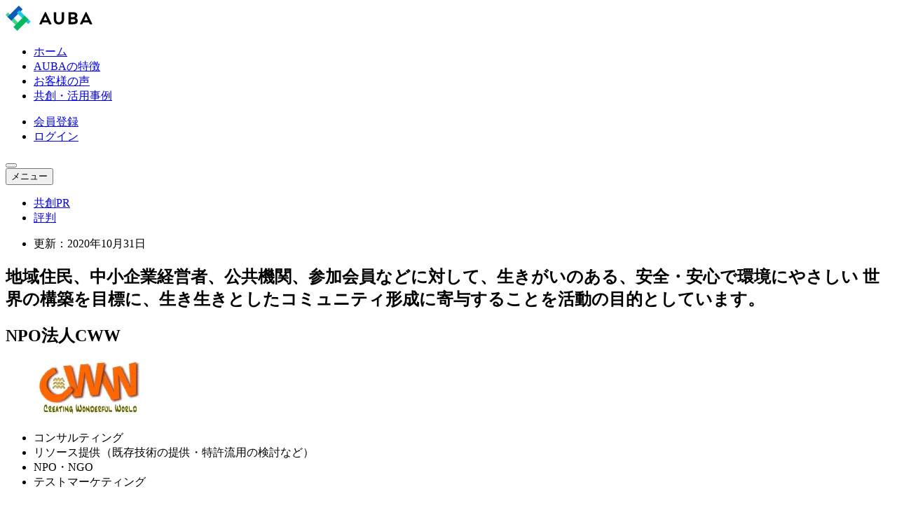

--- FILE ---
content_type: text/html; charset=utf-8
request_url: https://auba.eiicon.net/projects/21746
body_size: 170408
content:
<!DOCTYPE html><html lang="ja"><head><meta charSet="utf-8"/><meta name="viewport" content="width=device-width, initial-scale=1.0, minimum-scale=1.0, shrink-to-fit=no, viewport-fit=cover"/><link rel="preload" as="image" href="/assets/img/img-logo.svg?ver=20260109115507" fetchPriority="high"/><link rel="preload" as="image" href="/assets/img/img-logo-light.svg?ver=20260109115507"/><link rel="preload" as="image" href="/assets/img/img-logo-tomoruba-light.svg?ver=20260109115507"/><link rel="preload" as="image" href="https://auba-edge.eiicon.net/insecure/resize:fit:0:0:1/plain/https://auba-production.s3.ap-northeast-1.amazonaws.com/organizations/21733/icon/35d5f24c9f3147e60d6b3b40aa2b9d70b01842e628f4920a9b71c43a51eda86c.png@webp"/><link rel="preload" as="image" href="https://auba-edge.eiicon.net/insecure/resize:fit:0:0:1/plain/https://auba-production.s3.ap-northeast-1.amazonaws.com/projects/21746/icon/35d5f24c9f3147e60d6b3b40aa2b9d70b01842e628f4920a9b71c43a51eda86c.png@webp"/><link rel="preload" as="image" href="/assets/img/img-dummy-user.avif"/><link rel="preload" as="image" href="/assets/img/img-article-member-background.avif"/><link rel="preload" as="image" href="https://auba-edge.eiicon.net/insecure/resize:fit:0:0:1/plain/https://auba-production.s3.ap-northeast-1.amazonaws.com/organizations/26234/icon/d9d812f59775b94398d745d785199de2963601dae18fc55f81072f12a687fc64.jpg@webp"/><link rel="preload" as="image" href="https://auba-edge.eiicon.net/insecure/resize:fit:0:0:1/plain/https://auba-production.s3.ap-northeast-1.amazonaws.com/organizations/32618/icon/fa7fa8a646f73f9af6bedcd37df09d1f71ebd3ebe9233db80df99c2432d5ea50.png@webp"/><link rel="preload" as="image" href="/assets/img/img-empty-16-9.avif"/><link rel="preload" as="image" href="https://auba-edge.eiicon.net/insecure/resize:fit:0:0:1/plain/https://auba-production.s3.ap-northeast-1.amazonaws.com/organizations/24553/icon/a7d81ccdc8ad91049359e927ce8720fa9459d6f1b9ff3b80ad2bdcac9fb8c5a7.png@webp"/><link rel="preload" as="image" href="https://auba-edge.eiicon.net/insecure/resize:fit:0:0:1/plain/https://auba-production.s3.ap-northeast-1.amazonaws.com/organizations/13899/icon/daab955ac8f7736812610e465becf43a39cbd661b1ac2280d36e856afea7d4ee.png@webp"/><link rel="preload" as="image" href="https://auba-edge.eiicon.net/insecure/resize:fit:0:0:1/plain/https://auba-production.s3.ap-northeast-1.amazonaws.com/organizations/44620/icon/a4ffc45fd13952f2cda4aba78772bb5b970564785be0c89a25ae45909d8a167b.png@webp"/><link rel="preload" as="image" href="https://auba-edge.eiicon.net/insecure/resize:fit:0:0:1/plain/https://auba-production.s3.ap-northeast-1.amazonaws.com/organizations/36335/icon/2ffddf22f7519bbbfeb200e0c754397960cf1f284689010d813affd36aca1e91.jpg@webp"/><link rel="preload" as="image" href="https://auba-edge.eiicon.net/insecure/resize:fit:0:0:1/plain/https://auba-production.s3.ap-northeast-1.amazonaws.com/organizations/26456/icon/02e4acfc887b4690dec4e9acf7d8ebfcd4892e9c8f7ffc4fa0fe9c502d786874.png@webp"/><link rel="preload" as="image" href="https://auba-edge.eiicon.net/insecure/resize:fit:0:0:1/plain/https://auba-production.s3.ap-northeast-1.amazonaws.com/organizations/10366/icon/5304a11e2803e77c19ad06c2cc5ba932492c5cff83143502750b117ff202190c.png@webp"/><link rel="preload" as="image" href="https://auba-edge.eiicon.net/insecure/resize:fit:0:0:1/plain/https://auba-production.s3.ap-northeast-1.amazonaws.com/organizations/9184/icon/d29eac34ba4d084c06a3bdb5c68b5b12e2d7c0541ade12593645d6900cc56801.jpg@webp"/><link rel="preload" as="image" href="https://auba-edge.eiicon.net/insecure/resize:fit:0:0:1/plain/https://auba-production.s3.ap-northeast-1.amazonaws.com/organizations/44038/icon/58b77808c9e38201706304926eca1350e070e9cc704589d9df0576b2c5b85acd.jpg@webp"/><link rel="preload" as="image" href="https://auba-edge.eiicon.net/insecure/resize:fit:0:0:1/plain/https://auba-production.s3.ap-northeast-1.amazonaws.com/organizations/41312/icon/a75f08f38bfe2559a28f6c8b6e03c55fc5198d9e27a5b5ab57f2240677301e00.jpg@webp"/><link rel="preload" as="image" href="/assets/img/img-project-detail-side-banner-001.webp"/><meta name="theme-color" content="#3bd986"/><meta name="format-detection" content="telephone=no"/><meta name="author" content="株式会社eiicon"/><meta name="reply-to" content="info@eiicon.net"/><meta name="twitter:site" content="@auba_oi"/><link rel="icon" href="/favicon.ico" type="image/x-icon" sizes="16x16"/><link rel="apple-touch-icon" href="/apple-icon.png" type="image/png" sizes="180x180"/><link rel="preconnect" href="https://fonts.googleapis.com"/><link rel="preconnect" href="https://fonts.gstatic.com" crossorigin="anonymous"/><title>NPO法人CWWの共創プロフィール | AUBA（アウバ）</title><meta name="description" content="AUBA（アウバ）は、全国各地あらゆる業界のスタートアップ・中小ベンチャー〜大手企業・CVC・自治体・行政まで、資金調達・業務提携・共同研究など様々なニーズに合わせて提携パートナーを探すことができる、出会いから事業創出までを一貫して支援するオープンイノベーションプラットフォームです。"/><link rel="canonical" href="https://auba.eiicon.net/projects/21746"/><meta property="og:title" content="NPO法人CWWの共創プロフィール | AUBA（アウバ）"/><meta property="og:description" content="AUBA（アウバ）は、全国各地あらゆる業界のスタートアップ・中小ベンチャー〜大手企業・CVC・自治体・行政まで、資金調達・業務提携・共同研究など様々なニーズに合わせて提携パートナーを探すことができる、出会いから事業創出までを一貫して支援するオープンイノベーションプラットフォームです。"/><meta property="og:url" content="https://auba.eiicon.net/projects/21746"/><meta property="og:site_name" content="AUBA（アウバ）"/><meta property="og:image" content="https://auba.eiicon.net/assets/img/img-ogp.jpg"/><meta property="og:type" content="website"/><meta name="twitter:card" content="summary_large_image"/><meta name="twitter:title" content="NPO法人CWWの共創プロフィール | AUBA（アウバ）"/><meta name="twitter:description" content="AUBA（アウバ）は、全国各地あらゆる業界のスタートアップ・中小ベンチャー〜大手企業・CVC・自治体・行政まで、資金調達・業務提携・共同研究など様々なニーズに合わせて提携パートナーを探すことができる、出会いから事業創出までを一貫して支援するオープンイノベーションプラットフォームです。"/><meta name="twitter:image" content="https://auba.eiicon.net/assets/img/img-ogp.jpg"/><meta property="fb:app_id" content="1889101841333228"/><link rel="modulepreload" href="/assets/entry.client-d2rbQLQu.js"/><link rel="modulepreload" href="/assets/chunk-EPOLDU6W-sA8apqqJ.js"/><link rel="modulepreload" href="/assets/index-BDLofeEx.js"/><link rel="modulepreload" href="/assets/env-DgG1pzgh.js"/><link rel="modulepreload" href="/assets/root-EkCGZTww.js"/><link rel="modulepreload" href="/assets/zod-U8CucLpv.js"/><link rel="modulepreload" href="/assets/types-D5IxgBmX.js"/><link rel="modulepreload" href="/assets/index-CxN2hZQh.js"/><link rel="modulepreload" href="/assets/index-BNE4RbCY.js"/><link rel="modulepreload" href="/assets/proxy-CLWkJRVW.js"/><link rel="modulepreload" href="/assets/consts-K62hwRFe.js"/><link rel="modulepreload" href="/assets/gtm-DzxjmDdz.js"/><link rel="modulepreload" href="/assets/index-tpE5FPYo.js"/><link rel="modulepreload" href="/assets/date-DU_CIkTl.js"/><link rel="modulepreload" href="/assets/route-_F6TcsoT.js"/><link rel="modulepreload" href="/assets/usetiful.client-CT5sufqQ.js"/><link rel="modulepreload" href="/assets/index-BHw5JdQv.js"/><link rel="modulepreload" href="/assets/route-CLLURt8y.js"/><link rel="modulepreload" href="/assets/index-Cy8w6_Lm.js"/><link rel="modulepreload" href="/assets/index-ZhAa8i0Q.js"/><link rel="modulepreload" href="/assets/index-BXtcIgAS.js"/><link rel="modulepreload" href="/assets/paths-D3zEhDvR.js"/><link rel="modulepreload" href="/assets/index-B6tcSeGt.js"/><link rel="modulepreload" href="/assets/index--S9psgbY.js"/><link rel="modulepreload" href="/assets/index-BzLY2t9B.js"/><link rel="modulepreload" href="/assets/index-CeIgZEYC.js"/><link rel="modulepreload" href="/assets/index-CasrhLGp.js"/><link rel="modulepreload" href="/assets/index-CVd74WuA.js"/><link rel="modulepreload" href="/assets/scroll-DuwGhnMc.js"/><link rel="modulepreload" href="/assets/index-B5sTHsNw.js"/><link rel="modulepreload" href="/assets/route-DEz22CSu.js"/><link rel="modulepreload" href="/assets/index-BnXpWBXh.js"/><link rel="modulepreload" href="/assets/index-C2kcCKqr.js"/><link rel="modulepreload" href="/assets/index-BSsnsJUc.js"/><link rel="modulepreload" href="/assets/index-DE2QjBvh.js"/><link rel="modulepreload" href="/assets/index-BI1i-LkS.js"/><link rel="modulepreload" href="/assets/index-YLdviZZD.js"/><link rel="modulepreload" href="/assets/index-BPMGMaQY.js"/><link rel="modulepreload" href="/assets/history-Bn1hYdp9.js"/><link rel="modulepreload" href="/assets/plan-BMFY42Eb.js"/><link rel="modulepreload" href="/assets/index-CxG63W9-.js"/><link rel="modulepreload" href="/assets/index-fjm50HYS.js"/><link rel="modulepreload" href="/assets/index-1U1GieRg.js"/><link rel="modulepreload" href="/assets/index-BbDVyaYY.js"/><link rel="modulepreload" href="/assets/integrations-CfNlaXFq.js"/><link rel="modulepreload" href="/assets/helpers-E30fjpf7.js"/><link rel="modulepreload" href="/assets/index-Di1Ol4Df.js"/><link rel="modulepreload" href="/assets/index-DA_4-9pk.js"/><link rel="modulepreload" href="/assets/index-BJAB3qjB.js"/><link rel="modulepreload" href="/assets/cssVariables.css-BRscRGaz.js"/><link rel="modulepreload" href="/assets/index-rLs7b3e-.js"/><link rel="modulepreload" href="/assets/index-DBh36X55.js"/><link rel="modulepreload" href="/assets/customErrorMessage-BAmbieEu.js"/><link rel="modulepreload" href="/assets/constraint-BVuCve5Z.js"/><link rel="modulepreload" href="/assets/parse-BAi7fhnG.js"/><link rel="modulepreload" href="/assets/index-CsYfxrau.js"/><link rel="modulepreload" href="/assets/index-9AmHqau7.js"/><link rel="modulepreload" href="/assets/index-Cg4Mul8V.js"/><link rel="modulepreload" href="/assets/index-BSd4fqbt.js"/><link rel="modulepreload" href="/assets/index-T9_b5JG7.js"/><link rel="modulepreload" href="/assets/image-C_hZzvH-.js"/><link rel="modulepreload" href="/assets/enum_pb-Bx9EkEwf.js"/><link rel="modulepreload" href="/assets/enum_pb-BeA8qtyZ.js"/><link rel="modulepreload" href="/assets/storage-PsxVKt1d.js"/><link rel="modulepreload" href="/assets/Plan-CR0h_Hoh.js"/><link rel="modulepreload" href="/assets/route-oc47q6UY.js"/><link rel="modulepreload" href="/assets/index-DNwR78Ql.js"/><link rel="modulepreload" href="/assets/article-Sm59k_gD.js"/><link rel="modulepreload" href="/assets/criteo-CMM7Ccsp.js"/><link rel="modulepreload" href="/assets/error-DX1ka3xv.js"/><link rel="modulepreload" href="/assets/meta-BePAJhms.js"/><link rel="modulepreload" href="/assets/index-CiJ_Qayz.js"/><link rel="modulepreload" href="/assets/react-7i0rmDt9.js"/><link rel="modulepreload" href="/assets/breakpoints.css-BCFBsegJ.js"/><link rel="modulepreload" href="/assets/index-D_Ilz2ej.js"/><link rel="modulepreload" href="/assets/index-BwhQS6N2.js"/><link rel="modulepreload" href="/assets/index-Cg-xB-DN.js"/><link rel="modulepreload" href="/assets/index-D-opU95d.js"/><link rel="modulepreload" href="/assets/index-vT-yfrfF.js"/><link rel="modulepreload" href="/assets/Organization-DIzErYG-.js"/><link rel="modulepreload" href="/assets/html-CMar9Oko.js"/><link rel="modulepreload" href="/assets/rate-B82CGVCo.js"/><link rel="modulepreload" href="/assets/subMonths-ULI7GbKk.js"/><link rel="modulepreload" href="/assets/addMonths-E7ds6Ntd.js"/><link href="https://fonts.googleapis.com/css2?family=Cormorant+Garamond:wght@500;700&amp;display=swap" rel="stylesheet"/><link rel="stylesheet" href="/assets/root-D-K9mXzm.css"/><link rel="stylesheet" href="/assets/index-0MNCt7IM.css"/><link rel="stylesheet" href="/assets/index-BXJEzbyH.css"/><link rel="stylesheet" href="/assets/index-eh-Oq05Y.css"/><link rel="stylesheet" href="/assets/index-B73QY4lK.css"/><link rel="stylesheet" href="/assets/index-ctRVecaq.css"/><link rel="stylesheet" href="/assets/index-BtSpvjDA.css"/><link rel="stylesheet" href="/assets/index-D1yKtX-t.css"/><link rel="stylesheet" href="/assets/index-BFgSV2F2.css"/><link rel="stylesheet" href="/assets/index-DDk7nad0.css"/><link rel="stylesheet" href="/assets/index-DYO0sDiR.css"/><link rel="stylesheet" href="/assets/route-BnWsod1w.css"/><link rel="stylesheet" href="/assets/style.css.ts-C1V0TW7U.css"/><link rel="stylesheet" href="/assets/index-D91Aaq-6.css"/><link rel="stylesheet" href="/assets/index-DxT-IU2w.css"/><link rel="stylesheet" href="/assets/index-EK4h008Q.css"/><link rel="stylesheet" href="/assets/index-DP7avQJb.css"/><link rel="stylesheet" href="/assets/index-D76LXw7b.css"/><link rel="stylesheet" href="/assets/index-r6OQVpiT.css"/><link rel="stylesheet" href="/assets/index-B7VTWcNp.css"/><link rel="stylesheet" href="/assets/index-DLW06nRg.css"/><link rel="stylesheet" href="/assets/index-9imQOm5t.css"/><link rel="stylesheet" href="/assets/index-BBbYULfr.css"/><link rel="stylesheet" href="/assets/index-tPitetdi.css"/><link rel="stylesheet" href="/assets/index-CX73XSOd.css"/><link rel="stylesheet" href="/assets/index-D3c4vtXQ.css"/><link rel="stylesheet" href="/assets/index-hPFA24Te.css"/><link rel="stylesheet" href="/assets/index-COUAMpYO.css"/><link rel="stylesheet" href="/assets/index-lI17DkUj.css"/><link rel="stylesheet" href="/assets/index-CPnc1JXs.css"/><link rel="stylesheet" href="/assets/index-BWPL4R9S.css"/><link rel="stylesheet" href="/assets/index-DlWtXMP9.css"/><link rel="stylesheet" href="/assets/index-BpuLL0_Y.css"/><link rel="stylesheet" href="/assets/index-Zg7Kzuvp.css"/><link rel="stylesheet" href="/assets/index-DMIZ6hmW.css"/><link rel="stylesheet" href="/assets/react-oNXnMkFG.css"/><link rel="stylesheet" href="/assets/index-BZ7d85FW.css"/><link rel="stylesheet" href="/assets/index-DU-iH9gc.css"/><link rel="stylesheet" href="/assets/index-CNVq8HEq.css"/><link rel="stylesheet" href="/assets/index-CFP6i-0W.css"/><link rel="stylesheet" href="/assets/index-CUBQaRvb.css"/></head><body><div class="slbp5t0"><noscript><iframe src="https://www.googletagmanager.com/ns.html?id=GTM-NXK3QQZ" height="0" width="0" style="display:none;visibility:hidden"></iframe></noscript><div class="_14r64g50"><header class="_99an821 JsHeader"><div class="_99an822"><div class="_1aibyg4 _1aibyg2"><div class="_99an823"><div class="_99an824"><a class="_99an826" href="/" data-discover="true"><img src="/assets/img/img-logo.svg?ver=20260109115507" alt="AUBA" class="_99an827" fetchPriority="high"/></a></div><div class="_99an82n"><div class="_99an82t"><nav class="_99an8219"><ul class="_99an82u"><li class="_99an82v"><a class="_99an82z _99an82w" data-tour-id="header-home" href="/" data-discover="true"><span class="_99an8210"><span class="_99an8212">ホーム</span></span></a></li><li class="_99an82v"><a class="_99an82z _99an82w" data-tour-id="header-home-features" href="/#home-features" data-discover="true"><span class="_99an8210"><span class="_99an8212">AUBAの特徴</span></span></a></li><li class="_99an82v"><a class="_99an82z _99an82w" data-tour-id="header-home-voice" href="/#home-voice" data-discover="true"><span class="_99an8210"><span class="_99an8212">お客様の声</span></span></a></li><li class="_99an82v"><a class="_99an82z _99an82w" data-tour-id="header-home-project" href="/#home-project" data-discover="true"><span class="_99an8210"><span class="_99an8212">共創・活用事例</span></span></a></li></ul></nav></div><div class="_99an8213"><div class="_99an8214"><ul class="_99an8215"><li class="_99an8216"><a class="_1qg0mpw1 xlbsd5e xlbsd52 xlbsd54 xlbsd57" href="/register" data-discover="true"><span class="xlbsd5f"><span class="xlbsd5g">会員登録</span></span></a></li><li class="_99an8216 obj__md obj__lg obj__xl obj__xxl"><a class="_1qg0mpw1 xlbsd5e xlbsd53 xlbsd54 xlbsd5a" href="/login" data-discover="true"><span class="xlbsd5f"><span class="xlbsd5g">ログイン</span></span></a></li></ul></div></div><div class="_99an82o"><button type="button" class="_99an82p" title="メニューを開く" aria-label="メニューを開く"><span class="_99an82q"><span class="_99an82r"><span class="_99an82s"></span><span class="_99an82s"></span><span class="_99an82s"></span></span></span></button></div><div class="_99an821a"><button type="button" class="_99an821b"><span class="_99an821c"><i class="_1db0xyq1 _1db0xyq21 _99an821d"></i><span class="_99an821e">メニュー</span></span></button></div></div></div></div></div></header><main class="_1chf5721"><div class="zgk76z3"><div class="_6yc4k50"><div class="_1aibyg4 _1aibyg2"><div class="s8stak0"><div class="s8stak1"><div class="s8stak5"><div class="_6yc4k51"><div class="ntxct09 ntxct05 ntxct00"><div class="_6yc4k52"><div class="pn1zly2 _6yc4k53"><div class="pn1zly3"><ul class="pn1zly4" role="tablist"><li class="pn1zly9 pn1zly5" role="presentation"><a class="_1qg0mpw1 g3r7e37 g3r7e33 g3r7e31" role="tab" tabindex="0" aria-controls="" href="/projects/21746" data-discover="true"><span class="g3r7e38"><span class="g3r7e39">共創PR</span></span></a></li><li class="pn1zly9 pn1zly6" role="presentation"><a class="_1qg0mpw1 g3r7e37 g3r7e34" role="tab" tabindex="-1" aria-controls="" href="/projects/21746/quality" data-discover="true"><span class="g3r7e38"><span class="g3r7e39">評判</span></span></a></li></ul></div></div><article class="_15qtb4w0"><div class="_15qtb4w1"><div class="_15qtb4w2"><div class="ka1rzz0"><div class="ka1rzz1"><div class="ka1rzz2"><div class="ka1rzz3"><ul class="ka1rzz4"><li class="ka1rzz5"><div class="ka1rzz6"><span class="ka1rzz7">更新：2020年10月31日</span></div></li></ul></div></div><div class="_8cgev92 _8cgev90"><div class="_8cgev95"><h1 class="_8cgev96"><span class="_8cgev97"> 地域住民、中小企業経営者、公共機関、参加会員などに対して、生きがいのある、安全・安心で環境にやさしい 世界の構築を目標に、生き生きとしたコミュニティ形成に寄与することを活動の目的としています。</span></h1></div></div></div></div><div class="ys9fci1"><div class="ys9fci2"><h2 class="ys9fci5"><span class="ys9fci6">NPO法人CWW</span></h2><div class="ys9fci3"><figure class="_95xebn4 _95xebn0 ys9fci4"><img src="https://auba-edge.eiicon.net/insecure/resize:fit:0:0:1/plain/https://auba-production.s3.ap-northeast-1.amazonaws.com/organizations/21733/icon/35d5f24c9f3147e60d6b3b40aa2b9d70b01842e628f4920a9b71c43a51eda86c.png@webp" alt="NPO法人CWW" class="_95xebn5"/></figure></div><div class="woljil0 ys9fci7"><ul class="woljil4 woljil1"><li class="woljil5"><span class="_1tdu6crc _1tdu6cr2 _1tdu6cr6 _1tdu6cr4"><span class="_1tdu6crd"><span class="_1tdu6cre">コンサルティング</span></span></span></li><li class="woljil5"><span class="_1tdu6crc _1tdu6cr2 _1tdu6cr6 _1tdu6cr4"><span class="_1tdu6crd"><span class="_1tdu6cre">リソース提供（既存技術の提供・特許流用の検討など）</span></span></span></li><li class="woljil5"><span class="_1tdu6crc _1tdu6cr2 _1tdu6cr6 _1tdu6cr4"><span class="_1tdu6crd"><span class="_1tdu6cre">NPO・NGO</span></span></span></li><li class="woljil5"><span class="_1tdu6crc _1tdu6cr2 _1tdu6cr6 _1tdu6cr4"><span class="_1tdu6crd"><span class="_1tdu6cre">テストマーケティング</span></span></span></li></ul></div><div class="ys9fci8"><button type="button" class="ys9fcia" title="お気に入りにする" aria-label="お気に入りにする" disabled=""><i class="_1db0xyq1 _1db0xyq1v ys9fcib"></i></button></div></div></div><div class="zexkxk0"><div class="zexkxk1"><div class="zexkxk3"><div class="zexkxk4"><div class="keen-slider zexkxk5"><div class="keen-slider__slide zexkxk6"><figure class="zexkxk7"><img src="https://auba-edge.eiicon.net/insecure/resize:fit:0:0:1/plain/https://auba-production.s3.ap-northeast-1.amazonaws.com/projects/21746/icon/35d5f24c9f3147e60d6b3b40aa2b9d70b01842e628f4920a9b71c43a51eda86c.png@webp" alt="NPO法人CWW" class="zexkxk8"/></figure></div></div></div></div></div></div></div><div class="_1ob3h5d0"><div class="_1ob3h5d1"><div class="_1ob3h5d4"><div class="_1ob3h5d5"><div class="_1ob3h5d6"><i class="_1db0xyq1 _1db0xyqp _1ob3h5d7"></i></div><div class="_1ob3h5d8"><h2 class="_1ob3h5d9"><span class="_1ob3h5da">プロジェクトメンバー</span></h2></div></div><div class="_1ob3h5db"><div class="_1ob3h5dc"><div class="_1ob3h5dd"><h3 class="_1ob3h5de">責任者</h3></div><div class="_1ob3h5df"><div class="_1ob3h5dg"><div class="_1ob3h5dh" aria-hidden="true"><div class="_1ob3h5di"><div class="_1ob3h5dj"><figure class="ukgn5r4 ukgn5r1 _1ob3h5dk"><img src="/assets/img/img-dummy-user.avif" alt="" class="ukgn5r5"/></figure></div><div class="_1ob3h5dl"><div class="_1ob3h5dm"><div class="_1ob3h5dn"><div class="_1ob3h5do"><div class="_1ob3h5dp"><div class="_1ob3h5dq"><div class="_1ob3h5dr"><h4 class="_1ob3h5ds">会場 太郎</h4></div></div></div></div><span class="_1ob3h5dt">常務</span></div></div></div></div><div class="_1ob3h5du"><div class="_1ob3h5dv"><div class="_1ob3h5dw"><div class="_1ob3h5dx"><h5 class="_1ob3h5dy"><span class="_1ob3h5dz">経歴</span></h5><div class="_1ob3h5d10"><p class="_1ob3h5d11">プランのアップグレードで経歴をご確認頂けます。</p></div></div></div><div class="_1ob3h5dw"><div class="_1ob3h5dx"><h5 class="_1ob3h5dy"><span class="_1ob3h5dz">ミッション</span></h5><div class="_1ob3h5d10"><p class="_1ob3h5d11">プランのアップグレードでミッションをご確認頂けます。</p></div></div></div></div></div></div><div class="_1ob3h5d1e"><div class="_1ob3h5d1f"><p class="_1ob3h5d1g">プランのアップグレードで企業責任者情報を確認いただけます</p><a class="_1qg0mpw1 xlbsd5e xlbsd53 xlbsd54 xlbsd57" href="/mypage/plans" data-discover="true"><span class="xlbsd5f"><span class="xlbsd5g">プラン詳細はこちら</span></span></a></div></div></div></div></div></div></div><figure class="_1ob3h5d2"><img src="/assets/img/img-article-member-background.avif" alt="" class="_1ob3h5d3"/></figure></div></div><div class="_15qtb4w3"><div class="_15qtb4w4"><div class="_1g5d96v0"><div class="_1g5d96v1"><span class="_1g5d96v2"></span><h2 class="_1g5d96v3">企業情報</h2></div></div><div class="_15qtb4wq"><dl class="o8mpwl2 o8mpwl0"><dt class="o8mpwl3"><div class="o8mpwl4"><div class="o8mpwl5">企業名</div></div></dt><dd class="o8mpwl9">NPO法人CWW</dd></dl><dl class="o8mpwl2"><dt class="o8mpwl3"><div class="o8mpwl4"><div class="o8mpwl5">事業内容</div></div></dt><dd class="o8mpwl9"></dd></dl><dl class="o8mpwl2"><dt class="o8mpwl3"><div class="o8mpwl4"><div class="o8mpwl5">所在地</div></div></dt><dd class="o8mpwl9">世田谷一丁目 １４ 番１１号</dd></dl><dl class="o8mpwl2"><dt class="o8mpwl3"><div class="o8mpwl4"><div class="o8mpwl5">設立年</div></div></dt><dd class="o8mpwl9"></dd></dl><div class="_15qtb4wu"><div class="_15qtb4wv"><div class="_15qtb4ww" aria-hidden="true"><dl class="o8mpwl2"><dt class="o8mpwl3"><div class="o8mpwl4"><div class="o8mpwl5">企業URL</div></div></dt><dd class="o8mpwl9"><div class="_15qtb4wr"><div class="_15qtb4ws"><span class="_1qg0mpw1 _7jktz9a _7jktz92 _7jktz94"><span class="_7jktz9b"><span class="_7jktz9c">https://auba.eiicon.net</span></span></span></div><p class="_15qtb4wt">※AUBA掲載情報をAUBA上でのオープンイノベーションを目的としたメッセージ送信以外に活用することは本サービスの利用規約違反となります。「AUBA掲載情報をみた」としてAUBA外での営業活動に掲載情報を活用することはご遠慮ください。</p></div></dd></dl><dl class="o8mpwl2"><dt class="o8mpwl3"><div class="o8mpwl4"><div class="o8mpwl5">従業員数</div></div></dt><dd class="o8mpwl9">プランのアップグレードで従業員数をご確認頂けます。</dd></dl><dl class="o8mpwl2"><dt class="o8mpwl3"><div class="o8mpwl4"><div class="o8mpwl5">企業ステージ</div></div></dt><dd class="o8mpwl9">プランのアップグレードで企業ステージをご確認頂けます。</dd></dl><dl class="o8mpwl2"><dt class="o8mpwl3"><div class="o8mpwl4"><div class="o8mpwl5">資本金</div></div></dt><dd class="o8mpwl9">プランのアップグレードで資本金をご確認頂けます。</dd></dl><dl class="o8mpwl2"><dt class="o8mpwl3"><div class="o8mpwl4"><div class="o8mpwl5">上場区分</div></div></dt><dd class="o8mpwl9">プランのアップグレードで上場区分をご確認頂けます。</dd></dl><dl class="o8mpwl2"><dt class="o8mpwl3"><div class="o8mpwl4"><div class="o8mpwl5">主要顧客</div></div></dt><dd class="o8mpwl9">プランのアップグレードで主要顧客をご確認頂けます。</dd></dl><dl class="o8mpwl2"><dt class="o8mpwl3"><div class="o8mpwl4"><div class="o8mpwl5">外資区分</div></div></dt><dd class="o8mpwl9">プランのアップグレードで外資区分をご確認頂けます。</dd></dl><dl class="o8mpwl2"><dt class="o8mpwl3"><div class="o8mpwl4"><div class="o8mpwl5">売上</div></div></dt><dd class="o8mpwl9">プランのアップグレードで売上をご確認頂けます。</dd></dl></div><div class="_15qtb4wx"><div class="_15qtb4wy"><p class="_15qtb4wz">プランのアップグレードで企業情報をご確認頂けます</p><a class="_1qg0mpw1 xlbsd5e xlbsd53 xlbsd54 xlbsd57" href="/mypage/plans" data-discover="true"><span class="xlbsd5f"><span class="xlbsd5g">プラン詳細はこちら</span></span></a></div></div></div></div></div></div></div><div class="_1dudrpr0"><hr class="_1dudrpr1"/></div><div class="_1jpzzui0"><div class="_1jpzzui1"><div class="_1jpzzui2"><h2 class="_1jpzzui3">選択しているビジネス領域の企業  </h2></div><div class="_8mavkg1 _1jpzzui4"><div class="_8mavkg2"><div class="keen-slider _8mavkg3"><div class="keen-slider__slide _8mavkg4"><article class="_1ybahen4 _1ybahen1 _1ybahen7"><div class="_1ybahenc"><h3 class="_1ybahend"><a class="_1ybahene _1ybahen0" href="/projects/26246" data-discover="true">一般社団法人　中小企業助け隊</a></h3><p class="_1ybahenm"><a class="_1ybahenn _1ybahen0" href="/projects/26246" data-discover="true"><span class="_1ybaheno">経営者を笑顔に！ 　悔いのない人生のご支援を！我々はその道の各専門家と共に、経営者の資産を守り育むことを使命として先代から後世へ未来をつなぐための下記活動↓↓を行っております。目的及び事業（目的）１．この法人は、事業承継(M＆A)と相続、及び成長戦略等の支援を行い、もってわが国中小企業の技術保全及び発展に寄与することを目的とする。２．主に税理士さんとそのクライアントを守り、国家の発展と世界貢献を果たす。（事業）この法人は、前条の目的を達成するため、次の事業を行う。一 事業承継及び開業・廃業の支援二 M＆A（合併及び買収）支援三 相続支援四 成長戦略及びIPO、海外進出支援五 一～四の実現に向けた啓蒙活動の実施（冊子配布、セミナーの開催等）六 一～四を達成する為の専門家及び技術の紹介（外部支援団体、専門家及び支援企業等）七 その他この法人の目的を達成するために必要な事業</span></a></p><div class="_1ybahenp"><div class="woljil0"><ul class="woljil4 woljil1"><li class="woljil5"><span class="_1tdu6crc _1tdu6cr2 _1tdu6cr6 _1tdu6cr4"><span class="_1tdu6crd"><span class="_1tdu6cre">リソース探索（技術・アイディアなどを探したい）</span></span></span></li><li class="woljil5"><span class="_1tdu6crc _1tdu6cr2 _1tdu6cr6 _1tdu6cr4"><span class="_1tdu6crd"><span class="_1tdu6cre">事業提携</span></span></span></li><li class="woljil5"><span class="_1tdu6crc _1tdu6cr2 _1tdu6cr6 _1tdu6cr4"><span class="_1tdu6crd"><span class="_1tdu6cre">買収したい</span></span></span></li><li class="woljil5"><span class="_1tdu6crc _1tdu6cr2 _1tdu6cr6 _1tdu6cr4"><span class="_1tdu6crd"><span class="_1tdu6cre">売却したい</span></span></span></li><li class="woljil5"><span class="_1tdu6crc _1tdu6cr2 _1tdu6cr6 _1tdu6cr4"><span class="_1tdu6crd"><span class="_1tdu6cre">中小企業</span></span></span></li><li class="woljil5"><span class="_1tdu6crc _1tdu6cr2 _1tdu6cr6 _1tdu6cr4"><span class="_1tdu6crd"><span class="_1tdu6cre">3カ月以内の提携希望</span></span></span></li><li class="woljil5"><span class="_1tdu6crc _1tdu6cr2 _1tdu6cr6 _1tdu6cr4"><span class="_1tdu6crd"><span class="_1tdu6cre">地方発ベンチャー</span></span></span></li><li class="woljil5"><span class="_1tdu6crc _1tdu6cr2 _1tdu6cr6 _1tdu6cr4"><span class="_1tdu6crd"><span class="_1tdu6cre">海外ベンチャー</span></span></span></li><li class="woljil5"><span class="_1tdu6crc _1tdu6cr2 _1tdu6cr6 _1tdu6cr4"><span class="_1tdu6crd"><span class="_1tdu6cre">NPO・NGO</span></span></span></li></ul></div></div><div class="_1ybahenq"><a class="_1ybahens _1ybahen0" href="/projects/26246" data-discover="true"><figure class="_1ybahent"><img src="https://auba-edge.eiicon.net/insecure/resize:fit:0:0:1/plain/https://auba-production.s3.ap-northeast-1.amazonaws.com/organizations/26234/icon/d9d812f59775b94398d745d785199de2963601dae18fc55f81072f12a687fc64.jpg@webp" alt="一般社団法人中小企業助け隊" class="_1ybahenu"/></figure></a></div></div></article></div><div class="keen-slider__slide _8mavkg4"><article class="_1ybahen4 _1ybahen1 _1ybahen7"><div class="_1ybahenc"><h3 class="_1ybahend"><a class="_1ybahene _1ybahen0" href="/projects/32630" data-discover="true">ためま株式会社</a></h3><p class="_1ybahenm"><a class="_1ybahenn _1ybahen0" href="/projects/32630" data-discover="true"><span class="_1ybaheno">世代や国籍を越えた多様な住民の生きがいや社会的成長の場でもある地域活動は、地域に貢献するというコミュニティ・エンゲージメントそのものであり、それらへの参加や、知るだけでも精神的に安定するといったウェルビーイングでもあります。住民の個々別々の生活サイクルやライフステージの必要とするタイミングで、ちょっとした困りごとの地域内の共助、地域の人とのつながりが、社会規範を守り、社会的成長、生きがいを得られ、新たな仕事を作り出してでも住み続けたいと思えるものになります。&amp;nbsp;さらに、コミュニティ・エンゲージメントの発信は、インバウンドも含めたリピート観光や第2のふるさとといった関係型観光においても、平たい観光マップ情報ではなく、「ディープな地域情報」として、他とは違う体験価値を生みます。ウェルビーイングの地域毎、期間ごとの分析にシステム的な数値化を可能とし、生活と両輪である地域経済の活性化も可能となります。&amp;nbsp;私たちは、これらを実現する多世代の地域参加に特化した簡易に利用できる地理認識型ICT情報基盤を、運用体制と共に社会実装をしています。</span></a></p><div class="_1ybahenp"><div class="woljil0"><ul class="woljil4 woljil1"><li class="woljil5"><span class="_1tdu6crc _1tdu6cr2 _1tdu6cr6 _1tdu6cr4"><span class="_1tdu6crd"><span class="_1tdu6cre">リソース提供（既存技術の提供・特許流用の検討など）</span></span></span></li><li class="woljil5"><span class="_1tdu6crc _1tdu6cr2 _1tdu6cr6 _1tdu6cr4"><span class="_1tdu6crd"><span class="_1tdu6cre">アイディアソンの実施</span></span></span></li><li class="woljil5"><span class="_1tdu6crc _1tdu6cr2 _1tdu6cr6 _1tdu6cr4"><span class="_1tdu6crd"><span class="_1tdu6cre">ネットワーキング</span></span></span></li><li class="woljil5"><span class="_1tdu6crc _1tdu6cr2 _1tdu6cr6 _1tdu6cr4"><span class="_1tdu6crd"><span class="_1tdu6cre">スタートアップ</span></span></span></li></ul></div></div><div class="_1ybahenq"><a class="_1ybahens _1ybahen0" href="/projects/32630" data-discover="true"><figure class="_1ybahent"><img src="https://auba-edge.eiicon.net/insecure/resize:fit:0:0:1/plain/https://auba-production.s3.ap-northeast-1.amazonaws.com/organizations/32618/icon/fa7fa8a646f73f9af6bedcd37df09d1f71ebd3ebe9233db80df99c2432d5ea50.png@webp" alt="ためま株式会社" class="_1ybahenu"/></figure></a></div></div></article></div><div class="keen-slider__slide _8mavkg4"><article class="_1ybahen4 _1ybahen1 _1ybahen7"><div class="_1ybahenc"><h3 class="_1ybahend"><a class="_1ybahene _1ybahen0" href="/projects/17502" data-discover="true">NPO法人環境とくしまネットワーク</a></h3><p class="_1ybahenm"><a class="_1ybahenn _1ybahen0" href="/projects/17502" data-discover="true"><span class="_1ybaheno">・1級建築士事務所　・NPO法人運営　　・「地産地匠」集団運営統括　　・地域地球温暖化対策事務局当組織は、地位住民の主体的な活動のもと、環境問題に関する政策提言，調査研究，実践普及，交流等に関する事業を行い、地域の伝統文化と住民自治を再活性化と地域コミュニティエネルギー資源を維持、活用、循環させる仕組みや暮らし方を創出し、個性ある持続可能な且、次世代につなぐ環境社会の創造に寄与することを目的として活動を展開しています。・地域まちづくり支援活動➡地域再生・地エネ活用・空き家対策等・家づくり支援活動➡地域-地産地匠+自家消費型エネルギープラスの家づくり支援活動等</span></a></p><div class="_1ybahenp"><div class="woljil0"><ul class="woljil4 woljil1"><li class="woljil5"><span class="_1tdu6crc _1tdu6cr2 _1tdu6cr6 _1tdu6cr4"><span class="_1tdu6crd"><span class="_1tdu6cre">プロダクト（製品）共同開発</span></span></span></li><li class="woljil5"><span class="_1tdu6crc _1tdu6cr2 _1tdu6cr6 _1tdu6cr4"><span class="_1tdu6crd"><span class="_1tdu6cre">リソース探索（技術・アイディアなどを探したい）</span></span></span></li><li class="woljil5"><span class="_1tdu6crc _1tdu6cr2 _1tdu6cr6 _1tdu6cr4"><span class="_1tdu6crd"><span class="_1tdu6cre">事業提携</span></span></span></li><li class="woljil5"><span class="_1tdu6crc _1tdu6cr2 _1tdu6cr6 _1tdu6cr4"><span class="_1tdu6crd"><span class="_1tdu6cre">資金調達したい</span></span></span></li><li class="woljil5"><span class="_1tdu6crc _1tdu6cr2 _1tdu6cr6 _1tdu6cr4"><span class="_1tdu6crd"><span class="_1tdu6cre">プロジェクト・イベント型（期間限定）での協業</span></span></span></li><li class="woljil5"><span class="_1tdu6crc _1tdu6cr2 _1tdu6cr6 _1tdu6cr4"><span class="_1tdu6crd"><span class="_1tdu6cre">ネットワーキング</span></span></span></li><li class="woljil5"><span class="_1tdu6crc _1tdu6cr2 _1tdu6cr6 _1tdu6cr4"><span class="_1tdu6crd"><span class="_1tdu6cre">3カ月以内の提携希望</span></span></span></li><li class="woljil5"><span class="_1tdu6crc _1tdu6cr2 _1tdu6cr6 _1tdu6cr4"><span class="_1tdu6crd"><span class="_1tdu6cre">地方発ベンチャー</span></span></span></li><li class="woljil5"><span class="_1tdu6crc _1tdu6cr2 _1tdu6cr6 _1tdu6cr4"><span class="_1tdu6crd"><span class="_1tdu6cre">6カ月以内の提携希望</span></span></span></li><li class="woljil5"><span class="_1tdu6crc _1tdu6cr2 _1tdu6cr6 _1tdu6cr4"><span class="_1tdu6crd"><span class="_1tdu6cre">教育研究機関</span></span></span></li><li class="woljil5"><span class="_1tdu6crc _1tdu6cr2 _1tdu6cr6 _1tdu6cr4"><span class="_1tdu6crd"><span class="_1tdu6cre">NPO・NGO</span></span></span></li><li class="woljil5"><span class="_1tdu6crc _1tdu6cr2 _1tdu6cr6 _1tdu6cr4"><span class="_1tdu6crd"><span class="_1tdu6cre">スタートアップ</span></span></span></li></ul></div></div><div class="_1ybahenq"><a class="_1ybahens _1ybahen0" href="/projects/17502" data-discover="true"><figure class="_1ybahent"><img src="/assets/img/img-empty-16-9.avif" alt="" class="_1ybahenu"/></figure></a></div></div></article></div><div class="keen-slider__slide _8mavkg4"><article class="_1ybahen4 _1ybahen1 _1ybahen7"><div class="_1ybahenc"><h3 class="_1ybahend"><a class="_1ybahene _1ybahen0" href="/projects/24565" data-discover="true">株式会社Lbio</a></h3><p class="_1ybahenm"><a class="_1ybahenn _1ybahen0" href="/projects/24565" data-discover="true"><span class="_1ybaheno">年々店舗数の減少し続ける「書店」の価値を見つめなおしながら、持続可能な新たな書店スタイルとして、会員制（サブスク型月会費制、入場料あり）の書店運営を目指す。新刊書籍の販売に加え、安心安全な環境でゆったりと読書、デスクワークができる座席を設置し、ドリンクのサービスを提供します。また、みんなで創り上げる書店をコンセプトに、会員様が店舗に陳列する書籍を選べるサービスや、各種イベント（読書会、ビブリオバトル、演奏会、ワークショップなど）を行い、人と人とが繋がり参加しながら通うことのできる場を構築します。・</span></a></p><div class="_1ybahenp"><div class="woljil0"><ul class="woljil4 woljil1"><li class="woljil5"><span class="_1tdu6crc _1tdu6cr2 _1tdu6cr6 _1tdu6cr4"><span class="_1tdu6crd"><span class="_1tdu6cre">資金調達したい</span></span></span></li><li class="woljil5"><span class="_1tdu6crc _1tdu6cr2 _1tdu6cr6 _1tdu6cr4"><span class="_1tdu6crd"><span class="_1tdu6cre">3カ月以内の提携希望</span></span></span></li><li class="woljil5"><span class="_1tdu6crc _1tdu6cr2 _1tdu6cr6 _1tdu6cr4"><span class="_1tdu6crd"><span class="_1tdu6cre">地方発ベンチャー</span></span></span></li><li class="woljil5"><span class="_1tdu6crc _1tdu6cr2 _1tdu6cr6 _1tdu6cr4"><span class="_1tdu6crd"><span class="_1tdu6cre">スタートアップ</span></span></span></li></ul></div></div><div class="_1ybahenq"><a class="_1ybahens _1ybahen0" href="/projects/24565" data-discover="true"><figure class="_1ybahent"><img src="https://auba-edge.eiicon.net/insecure/resize:fit:0:0:1/plain/https://auba-production.s3.ap-northeast-1.amazonaws.com/organizations/24553/icon/a7d81ccdc8ad91049359e927ce8720fa9459d6f1b9ff3b80ad2bdcac9fb8c5a7.png@webp" alt="株式会社Lbio" class="_1ybahenu"/></figure></a></div></div></article></div><div class="keen-slider__slide _8mavkg4"><article class="_1ybahen4 _1ybahen1 _1ybahen7"><div class="_1ybahenc"><h3 class="_1ybahend"><a class="_1ybahene _1ybahen0" href="/projects/13935" data-discover="true">株式会社くうる</a></h3><p class="_1ybahenm"><a class="_1ybahenn _1ybahen0" href="/projects/13935" data-discover="true"><span class="_1ybaheno">・ノーコード開発　→最速1週間でスマホアプリ、WEBサービスのプロトタイプを作成できます。・お坊さんコミュニティ　→いまは20名ほどですが、超宗派のお坊さんたちに布教以外の目的で社会貢献するためのコミュニティに参加してもらっています。</span></a></p><div class="_1ybahenp"><div class="woljil0"><ul class="woljil4 woljil1"><li class="woljil5"><span class="_1tdu6crc _1tdu6cr2 _1tdu6cr6 _1tdu6cr4"><span class="_1tdu6crd"><span class="_1tdu6cre">リソース探索（技術・アイディアなどを探したい）</span></span></span></li><li class="woljil5"><span class="_1tdu6crc _1tdu6cr2 _1tdu6cr6 _1tdu6cr4"><span class="_1tdu6crd"><span class="_1tdu6cre">事業提携</span></span></span></li><li class="woljil5"><span class="_1tdu6crc _1tdu6cr2 _1tdu6cr6 _1tdu6cr4"><span class="_1tdu6crd"><span class="_1tdu6cre">資金調達したい</span></span></span></li><li class="woljil5"><span class="_1tdu6crc _1tdu6cr2 _1tdu6cr6 _1tdu6cr4"><span class="_1tdu6crd"><span class="_1tdu6cre">プロジェクト・イベント型（期間限定）での協業</span></span></span></li><li class="woljil5"><span class="_1tdu6crc _1tdu6cr2 _1tdu6cr6 _1tdu6cr4"><span class="_1tdu6crd"><span class="_1tdu6cre">ネットワーキング</span></span></span></li><li class="woljil5"><span class="_1tdu6crc _1tdu6cr2 _1tdu6cr6 _1tdu6cr4"><span class="_1tdu6crd"><span class="_1tdu6cre">地方発ベンチャー</span></span></span></li><li class="woljil5"><span class="_1tdu6crc _1tdu6cr2 _1tdu6cr6 _1tdu6cr4"><span class="_1tdu6crd"><span class="_1tdu6cre">スタートアップ</span></span></span></li></ul></div></div><div class="_1ybahenq"><a class="_1ybahens _1ybahen0" href="/projects/13935" data-discover="true"><figure class="_1ybahent"><img src="https://auba-edge.eiicon.net/insecure/resize:fit:0:0:1/plain/https://auba-production.s3.ap-northeast-1.amazonaws.com/organizations/13899/icon/daab955ac8f7736812610e465becf43a39cbd661b1ac2280d36e856afea7d4ee.png@webp" alt="株式会社くうる" class="_1ybahenu"/></figure></a></div></div></article></div><div class="keen-slider__slide _8mavkg4"><article class="_1ybahen4 _1ybahen1 _1ybahen7"><div class="_1ybahenc"><h3 class="_1ybahend"><a class="_1ybahene _1ybahen0" href="/projects/44629" data-discover="true">株式会社いくよう</a></h3><p class="_1ybahenm"><a class="_1ybahenn _1ybahen0" href="/projects/44629" data-discover="true"><span class="_1ybaheno">全国の基礎自治体が住民向けに介護予防事業を実施する際の支援を行っております。ご提供しているサービスは、主に以下の2つです。「社会参加促進サービス」高齢者の社会参加を促進することを目的に、地域情報誌を発行する企業と連携し、社会資源の開拓およびWEBプラットフォームを通じた社会参加情報の発信を行っております。「短期集中予防サービス導入支援」受講者の6割以上が介護サービス不要の状態に回復するという高い効果が実証されている介護予防プログラム「リエイブルメント」を、地域の理学療法士・作業療法士の方々が介護保険サービス（公的サービス）として住民に提供できるよう支援しております。</span></a></p><div class="_1ybahenp"><div class="woljil0"><ul class="woljil4 woljil1"><li class="woljil5"><span class="_1tdu6crc _1tdu6cr2 _1tdu6cr6 _1tdu6cr4"><span class="_1tdu6crd"><span class="_1tdu6cre">事業提携</span></span></span></li><li class="woljil5"><span class="_1tdu6crc _1tdu6cr2 _1tdu6cr6 _1tdu6cr4"><span class="_1tdu6crd"><span class="_1tdu6cre">資金調達したい</span></span></span></li><li class="woljil5"><span class="_1tdu6crc _1tdu6cr2 _1tdu6cr6 _1tdu6cr4"><span class="_1tdu6crd"><span class="_1tdu6cre">3カ月以内の提携希望</span></span></span></li><li class="woljil5"><span class="_1tdu6crc _1tdu6cr2 _1tdu6cr6 _1tdu6cr4"><span class="_1tdu6crd"><span class="_1tdu6cre">スタートアップ</span></span></span></li></ul></div></div><div class="_1ybahenq"><a class="_1ybahens _1ybahen0" href="/projects/44629" data-discover="true"><figure class="_1ybahent"><img src="https://auba-edge.eiicon.net/insecure/resize:fit:0:0:1/plain/https://auba-production.s3.ap-northeast-1.amazonaws.com/organizations/44620/icon/a4ffc45fd13952f2cda4aba78772bb5b970564785be0c89a25ae45909d8a167b.png@webp" alt="株式会社いくよう" class="_1ybahenu"/></figure></a></div></div></article></div><div class="keen-slider__slide _8mavkg4"><article class="_1ybahen4 _1ybahen1 _1ybahen7"><div class="_1ybahenc"><h3 class="_1ybahend"><a class="_1ybahene _1ybahen0" href="/projects/36347" data-discover="true">株式会社研文社</a></h3><p class="_1ybahenm"><a class="_1ybahenn _1ybahen0" href="/projects/36347" data-discover="true"><span class="_1ybaheno">地球にやさしく　人にやさしく 印刷で社会を変える！研文社は、3本の矢で社会課題を解決します研文社の3本の社会課題解決型サービスは1本の束となって今の社会を変えていきます1本目の矢「環境配慮型プリント」は「脱炭素社会の実現」を推進します。経営者やお客さまから求められるCO2 排出量の見える化や脱炭素経営を支援します。2本目の矢「プリントDX」は「紙資源のロス」を減少します。経営者から求められる業務効率化、ペーパーレスに対する解決策としての役割を果たします。3本目の矢「伝わるコミュニケーションデザイン」は「情報の不平等」の削減に寄与します。情報弱者を減らし、円滑なコミュニケーションをサポートします。</span></a></p><div class="_1ybahenp"><div class="woljil0"><ul class="woljil4 woljil1"><li class="woljil5"><span class="_1tdu6crc _1tdu6cr2 _1tdu6cr6 _1tdu6cr4"><span class="_1tdu6crd"><span class="_1tdu6cre">新市場の模索</span></span></span></li><li class="woljil5"><span class="_1tdu6crc _1tdu6cr2 _1tdu6cr6 _1tdu6cr4"><span class="_1tdu6crd"><span class="_1tdu6cre">中小企業</span></span></span></li></ul></div></div><div class="_1ybahenq"><a class="_1ybahens _1ybahen0" href="/projects/36347" data-discover="true"><figure class="_1ybahent"><img src="https://auba-edge.eiicon.net/insecure/resize:fit:0:0:1/plain/https://auba-production.s3.ap-northeast-1.amazonaws.com/organizations/36335/icon/2ffddf22f7519bbbfeb200e0c754397960cf1f284689010d813affd36aca1e91.jpg@webp" alt="株式会社研文社" class="_1ybahenu"/></figure></a></div></div></article></div><div class="keen-slider__slide _8mavkg4"><article class="_1ybahen4 _1ybahen1 _1ybahen7"><div class="_1ybahenc"><h3 class="_1ybahend"><a class="_1ybahene _1ybahen0" href="/projects/26468" data-discover="true">ラフメイカー株式会社</a></h3><p class="_1ybahenm"><a class="_1ybahenn _1ybahen0" href="/projects/26468" data-discover="true"><span class="_1ybaheno">東京に本社を構え、名古屋、大阪、福岡に支店をもっております。中小企業や個人事業主をお相手として、会員制のコミュニティを作っております。企業での戦略に迷いがある方や、商材の販路にお困りの方に対して、マーケティングコンサルを行い、より良い商材の売り方や提案方法などご提供します。それに伴い、企業間マッチングとして約400社程の会員様をその企業様に合う方をお繋ぎしております。また、ビジネス交流会をオンラインでもリアルでも開催しているので、お気軽にご参加頂き商談に繋げて頂くサービスとなっております。</span></a></p><div class="_1ybahenp"><div class="woljil0"><ul class="woljil4 woljil1"><li class="woljil5"><span class="_1tdu6crc _1tdu6cr2 _1tdu6cr6 _1tdu6cr4"><span class="_1tdu6crd"><span class="_1tdu6cre">事業提携</span></span></span></li><li class="woljil5"><span class="_1tdu6crc _1tdu6cr2 _1tdu6cr6 _1tdu6cr4"><span class="_1tdu6crd"><span class="_1tdu6cre">中小企業</span></span></span></li></ul></div></div><div class="_1ybahenq"><a class="_1ybahens _1ybahen0" href="/projects/26468" data-discover="true"><figure class="_1ybahent"><img src="https://auba-edge.eiicon.net/insecure/resize:fit:0:0:1/plain/https://auba-production.s3.ap-northeast-1.amazonaws.com/organizations/26456/icon/02e4acfc887b4690dec4e9acf7d8ebfcd4892e9c8f7ffc4fa0fe9c502d786874.png@webp" alt="ラフメイカー株式会社" class="_1ybahenu"/></figure></a></div></div></article></div><div class="keen-slider__slide _8mavkg4"><article class="_1ybahen4 _1ybahen1 _1ybahen7"><div class="_1ybahenc"><h3 class="_1ybahend"><a class="_1ybahene _1ybahen0" href="/projects/44085" data-discover="true">カイト株式会社</a></h3><p class="_1ybahenm"><a class="_1ybahenn _1ybahen0" href="/projects/44085" data-discover="true"><span class="_1ybaheno">カイト株式会社は、シニア向けSNS「おしるこ」を運営しています。免許証による本人確認を必須とし、50歳以上のみが参加できる安心・安全な匿名コミュニティで、会員数は10万人規模に成長。趣味や仲間探し、AIチャット、認知機能測定機能などを備え、高齢者の孤立防止や認知症予防に取り組んでいます。共創においては、自治体と連携した未病・健康実証、企業との新規顧客接点創出、大学との研究連携を推進。本人確認済みの会員基盤とAIによる行動分析を強みとし、オンラインとリアルを融合させた地域包括的な支援モデルを展開可能です。社会課題解決と事業成果を両立できるプラットフォームとして、多様な共創により拡張性・再現性の高い仕組みを提供します。</span></a></p><div class="_1ybahenp"><div class="woljil0"><ul class="woljil4 woljil1"><li class="woljil5"><span class="_1tdu6crc _1tdu6cr2 _1tdu6cr6 _1tdu6cr4"><span class="_1tdu6crd"><span class="_1tdu6cre">事業提携</span></span></span></li><li class="woljil5"><span class="_1tdu6crc _1tdu6cr2 _1tdu6cr6 _1tdu6cr4"><span class="_1tdu6crd"><span class="_1tdu6cre">資金調達したい</span></span></span></li><li class="woljil5"><span class="_1tdu6crc _1tdu6cr2 _1tdu6cr6 _1tdu6cr4"><span class="_1tdu6crd"><span class="_1tdu6cre">スタートアップ</span></span></span></li></ul></div></div><div class="_1ybahenq"><a class="_1ybahens _1ybahen0" href="/projects/44085" data-discover="true"><figure class="_1ybahent"><img src="/assets/img/img-empty-16-9.avif" alt="" class="_1ybahenu"/></figure></a></div></div></article></div><div class="keen-slider__slide _8mavkg4"><article class="_1ybahen4 _1ybahen1 _1ybahen7"><div class="_1ybahenc"><h3 class="_1ybahend"><a class="_1ybahene _1ybahen0" href="/projects/10408" data-discover="true">（有）ストロベリー・フィールズ</a></h3><p class="_1ybahenm"><a class="_1ybahenn _1ybahen0" href="/projects/10408" data-discover="true"><span class="_1ybaheno">Strawberry Fields は、 湘南逗子に本社を置く、近江商人の「三方よし」を基本とした、人と人とをつなぐコミュニケーションでビジネスデザインを構築していく会社です。地域や中小企業を中心とした企業や団体、自治体等のマーケティングやブランド・コミュニケーションの視点からビジネスをデザインし、クライアントのソーシャルグッドな活動の成長エンジンとなることを目指しています。経営者、従業員、消費者、世の中といった、全てのステークホルダーに対してのアウター及びインナーブランド・コミュニケーションを戦略的にデザインし、企業や団体内部の課題や外部に向けての課題、地元地域を含む課題、日本全体や世界に向けての課題の解決等、クライアント企業の国内外でのサステナブルな成長をサポートしていきます。大手総合広告代理店やマーケティング会社とは異なる視点で、地域や中小企業のニーズに合わせた「町医者的な」ビジネスデザイン、マーケティングデザイン、コミュニケーションデザイン等の戦略立案から実売につながるアウトプットまでを提供します。また、地元のポータルサイト「逗子・葉山WEB」を運営し、地域の店舗等の広報活動のサポートを実施しています。</span></a></p><div class="_1ybahenp"><div class="woljil0"><ul class="woljil4 woljil1"><li class="woljil5"><span class="_1tdu6crc _1tdu6cr2 _1tdu6cr6 _1tdu6cr4"><span class="_1tdu6crd"><span class="_1tdu6cre">プロダクト（製品）共同開発</span></span></span></li><li class="woljil5"><span class="_1tdu6crc _1tdu6cr2 _1tdu6cr6 _1tdu6cr4"><span class="_1tdu6crd"><span class="_1tdu6cre">事業提携</span></span></span></li><li class="woljil5"><span class="_1tdu6crc _1tdu6cr2 _1tdu6cr6 _1tdu6cr4"><span class="_1tdu6crd"><span class="_1tdu6cre">プロジェクト・イベント型（期間限定）での協業</span></span></span></li><li class="woljil5"><span class="_1tdu6crc _1tdu6cr2 _1tdu6cr6 _1tdu6cr4"><span class="_1tdu6crd"><span class="_1tdu6cre">新市場の模索</span></span></span></li><li class="woljil5"><span class="_1tdu6crc _1tdu6cr2 _1tdu6cr6 _1tdu6cr4"><span class="_1tdu6crd"><span class="_1tdu6cre">中小企業</span></span></span></li><li class="woljil5"><span class="_1tdu6crc _1tdu6cr2 _1tdu6cr6 _1tdu6cr4"><span class="_1tdu6crd"><span class="_1tdu6cre">地方発ベンチャー</span></span></span></li><li class="woljil5"><span class="_1tdu6crc _1tdu6cr2 _1tdu6cr6 _1tdu6cr4"><span class="_1tdu6crd"><span class="_1tdu6cre">6カ月以内の提携希望</span></span></span></li><li class="woljil5"><span class="_1tdu6crc _1tdu6cr2 _1tdu6cr6 _1tdu6cr4"><span class="_1tdu6crd"><span class="_1tdu6cre">テストマーケティング</span></span></span></li></ul></div></div><div class="_1ybahenq"><a class="_1ybahens _1ybahen0" href="/projects/10408" data-discover="true"><figure class="_1ybahent"><img src="https://auba-edge.eiicon.net/insecure/resize:fit:0:0:1/plain/https://auba-production.s3.ap-northeast-1.amazonaws.com/organizations/10366/icon/5304a11e2803e77c19ad06c2cc5ba932492c5cff83143502750b117ff202190c.png@webp" alt="Strawberry Fields co.Ltd" class="_1ybahenu"/></figure></a></div></div></article></div><div class="keen-slider__slide _8mavkg4"><article class="_1ybahen4 _1ybahen1 _1ybahen7"><div class="_1ybahenc"><h3 class="_1ybahend"><a class="_1ybahene _1ybahen0" href="/projects/9227" data-discover="true">一般社団法人日本ウォーキングサッカー協会</a></h3><p class="_1ybahenm"><a class="_1ybahenn _1ybahen0" href="/projects/9227" data-discover="true"><span class="_1ybaheno">世界的な高齢化のなか、2024～2025年、ウォ―キングサッカーの社会的ムーブメントが起きている、欧州を中心に、先進都市から途上国まで50カ国以上のシニア年代、それは、時間もお金にも余裕のある、ステータスなリタイヤ世代の富裕層が占めている。彼らの凄さは、ウォ―キングサッカーで、世界中を旅すること、国際親善交流を大規模な民間レベルで実証してる、これは、ウエルネス・スポーツツーリズム推進として、破格の経済を動かす、日本のアイデンティティ発信は、美しいウォーキングサッカーのチカラが変える！ 2017年の普及開始以来、世界中でウォーキングサッカーは益々、人気が高まり。- 歩くサッカーの健康プログラミング＆ゲームという考え方です。様々年齢やフィットネスに関係なく、人々が健康を得たり、アクティブなライフスタイルを維持したり、人のつながりを学ぶこと、年齢や怪我のためにサッカーや運動をあきらめた人に緩やかなサッカーに戻るのをサポートするように設計。 健康寿命の延伸、介護予防の啓発を考えるなか 身体を動かしたいシニア世代、高齢者には多くの利点があります 運動中の怪我のリスクの低減、身体運動の基礎、心配機能維持向上、自主的な歩行維持、足腰、全身筋力維持、 低い心拍数と血圧を維持、血流を改善し, 効率の良い脂肪燃焼ととより多くの筋肉活性, そしてより良い運動習慣 それは健康上の利点だけではありません - ウォーキングサッカーは、社会的利益を提供しています。 参加者は新しい人と出会い、孤立を避け、個人や地域コミュニティで交流がまっている フレイル予防の原則、メンタルヘルスの向上性が健康の鍵になる。。。 これは、すべての人に適した、理想歴なユニバーサルスポーツ活動です。 JWFA日本ウオーキングサッカー協会は 日本で初の歩くサッカー、ウォ―キングサッカー普及推進協会！　走らないことで、世代も性別も越えて、障がいがあっても、なくても、誰でもが同じフィールドでみんなが一緒に笑顔で楽しめるコンテンツ、環境を提案しています。身体運動の基礎である歩くこと、健康を見直し、リスペクトや思いやり、人を思う気持ちを育むことの出来る教育や地域コミュニティ提案、高齢者対策を含め大きな枠組みと継続可能な開発目標をJWFASDGsプロジェクトして企画提案 日本ウォ―キングサッカー協会推進、地域創生SDGs！ JWFA健康プログラムとして、 ウォーキングサッカーの普及を通じて、健康運動療法と心の通う人と社会の繋がる、地域コミュニティ、環境つくりや誰ひとり取り残さない開発目標、地域（街）、行政、企業が連携する地域包括ケアのシステム構築することで。以下、政府発表の2019年改革基本方針に活用が出来る企画コンテンツとして提案しています。 経済財政運営と改革の基本方針（健康寿命の延伸） 人生100年時代を迎え、働く意欲、生きる意欲、社会と繋がりをもちながら高齢者がその能力を十分に発揮できるよう、 高齢者の活躍の場を整備することが必要であり、その環境を歩くサッカーのコミュニティが活性化する。 （疾病・介護の予防） 人生100年時代の安心の基盤は「健康」である。医療・介護については、全世代型社会保障の構築に向けた改革を進めていくことが必要である。 予防・健康づくりには、①個人の健康を改善することで、個人のQOLを向上し、将来不安を解消する、②健康寿命を延ばし、健康に働く方を増やすことで、社会保障の「担い手」を増やす、 ③高齢者が重要な地域社会の基盤を支え、健康格差の拡大を防止、女性の運動、スポーツ推進活動プロジェクト 健康無関心層も含めた予防・健康づくりの推進及び地域・保険者間の格差の解消に向け、自然に健康になれる環境づくりや行動変容を促す仕掛けなど新たな手法も活用し、次世代を含めた全ての人の健やかな生活習慣形成等、疾病予防・重症化予防、介護予防・フレイル対策、認知症予防等に取り組む。 これらの目標に必要なすべてがスポーツで繋がる新しいイノベーションを生み ウォ―キングサッカーコミュニティ創出に存在し、多くの地域、業界で期待されている。</span></a></p><div class="_1ybahenp"><div class="woljil0"><ul class="woljil4 woljil1"><li class="woljil5"><span class="_1tdu6crc _1tdu6cr2 _1tdu6cr6 _1tdu6cr4"><span class="_1tdu6crd"><span class="_1tdu6cre">プロダクト（製品）共同開発</span></span></span></li><li class="woljil5"><span class="_1tdu6crc _1tdu6cr2 _1tdu6cr6 _1tdu6cr4"><span class="_1tdu6crd"><span class="_1tdu6cre">事業提携</span></span></span></li><li class="woljil5"><span class="_1tdu6crc _1tdu6cr2 _1tdu6cr6 _1tdu6cr4"><span class="_1tdu6crd"><span class="_1tdu6cre">ラボ設立</span></span></span></li><li class="woljil5"><span class="_1tdu6crc _1tdu6cr2 _1tdu6cr6 _1tdu6cr4"><span class="_1tdu6crd"><span class="_1tdu6cre">資金調達したい</span></span></span></li><li class="woljil5"><span class="_1tdu6crc _1tdu6cr2 _1tdu6cr6 _1tdu6cr4"><span class="_1tdu6crd"><span class="_1tdu6cre">新市場の模索</span></span></span></li><li class="woljil5"><span class="_1tdu6crc _1tdu6cr2 _1tdu6cr6 _1tdu6cr4"><span class="_1tdu6crd"><span class="_1tdu6cre">3カ月以内の提携希望</span></span></span></li><li class="woljil5"><span class="_1tdu6crc _1tdu6cr2 _1tdu6cr6 _1tdu6cr4"><span class="_1tdu6crd"><span class="_1tdu6cre">テストマーケティング</span></span></span></li></ul></div></div><div class="_1ybahenq"><a class="_1ybahens _1ybahen0" href="/projects/9227" data-discover="true"><figure class="_1ybahent"><img src="https://auba-edge.eiicon.net/insecure/resize:fit:0:0:1/plain/https://auba-production.s3.ap-northeast-1.amazonaws.com/organizations/9184/icon/d29eac34ba4d084c06a3bdb5c68b5b12e2d7c0541ade12593645d6900cc56801.jpg@webp" alt="一般社団法人日本ウォーキングサッカー協会" class="_1ybahenu"/></figure></a></div></div></article></div><div class="keen-slider__slide _8mavkg4"><article class="_1ybahen4 _1ybahen1 _1ybahen7"><div class="_1ybahenc"><h3 class="_1ybahend"><a class="_1ybahene _1ybahen0" href="/projects/44047" data-discover="true">株式会社ｅロボティクス</a></h3><p class="_1ybahenm"><a class="_1ybahenn _1ybahen0" href="/projects/44047" data-discover="true"><span class="_1ybaheno">未来を担う子供達と、高齢者に夢を！ｅロボティクスは、AI・ロボティクス技術を用いた新しいサービスにより、陸・海・空における社会課題を解決します。具体的には、①環境調査②物流･農林水産③建設ICT･再生エネルギーインフラ点検④防災･医療･ＢＣＰ・教育の４つの事業領域において、美しい自然環境や地域の伝統文化と共存しながら、安心安全に暮らせる持続可能な世界を目指します。</span></a></p><div class="_1ybahenp"><div class="woljil0"><ul class="woljil4 woljil1"><li class="woljil5"><span class="_1tdu6crc _1tdu6cr2 _1tdu6cr6 _1tdu6cr4"><span class="_1tdu6crd"><span class="_1tdu6cre">プロダクト（製品）共同開発</span></span></span></li><li class="woljil5"><span class="_1tdu6crc _1tdu6cr2 _1tdu6cr6 _1tdu6cr4"><span class="_1tdu6crd"><span class="_1tdu6cre">既存プロダクト改善（生産プロセス・製品性能・システム）</span></span></span></li><li class="woljil5"><span class="_1tdu6crc _1tdu6cr2 _1tdu6cr6 _1tdu6cr4"><span class="_1tdu6crd"><span class="_1tdu6cre">事業提携</span></span></span></li><li class="woljil5"><span class="_1tdu6crc _1tdu6cr2 _1tdu6cr6 _1tdu6cr4"><span class="_1tdu6crd"><span class="_1tdu6cre">資金調達したい</span></span></span></li><li class="woljil5"><span class="_1tdu6crc _1tdu6cr2 _1tdu6cr6 _1tdu6cr4"><span class="_1tdu6crd"><span class="_1tdu6cre">新市場の模索</span></span></span></li><li class="woljil5"><span class="_1tdu6crc _1tdu6cr2 _1tdu6cr6 _1tdu6cr4"><span class="_1tdu6crd"><span class="_1tdu6cre">中小企業</span></span></span></li><li class="woljil5"><span class="_1tdu6crc _1tdu6cr2 _1tdu6cr6 _1tdu6cr4"><span class="_1tdu6crd"><span class="_1tdu6cre">地方発ベンチャー</span></span></span></li><li class="woljil5"><span class="_1tdu6crc _1tdu6cr2 _1tdu6cr6 _1tdu6cr4"><span class="_1tdu6crd"><span class="_1tdu6cre">スタートアップ</span></span></span></li></ul></div></div><div class="_1ybahenq"><a class="_1ybahens _1ybahen0" href="/projects/44047" data-discover="true"><figure class="_1ybahent"><img src="https://auba-edge.eiicon.net/insecure/resize:fit:0:0:1/plain/https://auba-production.s3.ap-northeast-1.amazonaws.com/organizations/44038/icon/58b77808c9e38201706304926eca1350e070e9cc704589d9df0576b2c5b85acd.jpg@webp" alt="株式会社ｅロボティクス" class="_1ybahenu"/></figure></a></div></div></article></div><div class="keen-slider__slide _8mavkg4"><article class="_1ybahen4 _1ybahen1 _1ybahen7"><div class="_1ybahenc"><h3 class="_1ybahend"><a class="_1ybahene _1ybahen0" href="/projects/41321" data-discover="true">第二ピアサービス株式会社</a></h3><p class="_1ybahenm"><a class="_1ybahenn _1ybahen0" href="/projects/41321" data-discover="true"><span class="_1ybaheno">「社会地域課題解決型社会」の構築を目指します！地域密着型のアプローチ: 地域社会のニーズや課題に対して、地域の人々や団体と協力しながら、適切なソリューションを提供します。これにより、地域社会全体の生活の質を向上させることを目指します。持続可能なソリューションの提供: 短期的な利益追求ではなく、長期的に地域社会に貢献できる持続可能な事業モデルを構築します。これにより、社会的価値を創出しながら、企業としての成長も目指します。多様なステークホルダーとの協働: 地域の住民、企業、自治体、教育機関など、多様なステークホルダーとの連携を重視し、共に課題解決に取り組むことで、地域全体の発展に寄与します。社会的インパクトの最大化: 地域課題に対して実効性のあるソリューションを提供することで、地域全体にポジティブな変化をもたらし、その成果を測定・評価することを重視します​このように、第二ピアサービス株式会社は、単なるビジネス展開にとどまらず、地域社会全体の課題解決にコミットし、その結果として「誰もが安心して暮らせる社会の実現」を目指しています。</span></a></p><div class="_1ybahenp"><div class="woljil0"><ul class="woljil4 woljil1"><li class="woljil5"><span class="_1tdu6crc _1tdu6cr2 _1tdu6cr6 _1tdu6cr4"><span class="_1tdu6crd"><span class="_1tdu6cre">共同研究</span></span></span></li><li class="woljil5"><span class="_1tdu6crc _1tdu6cr2 _1tdu6cr6 _1tdu6cr4"><span class="_1tdu6crd"><span class="_1tdu6cre">プロジェクト・イベント型（期間限定）での協業</span></span></span></li><li class="woljil5"><span class="_1tdu6crc _1tdu6cr2 _1tdu6cr6 _1tdu6cr4"><span class="_1tdu6crd"><span class="_1tdu6cre">新市場の模索</span></span></span></li><li class="woljil5"><span class="_1tdu6crc _1tdu6cr2 _1tdu6cr6 _1tdu6cr4"><span class="_1tdu6crd"><span class="_1tdu6cre">中小企業</span></span></span></li><li class="woljil5"><span class="_1tdu6crc _1tdu6cr2 _1tdu6cr6 _1tdu6cr4"><span class="_1tdu6crd"><span class="_1tdu6cre">地方発ベンチャー</span></span></span></li><li class="woljil5"><span class="_1tdu6crc _1tdu6cr2 _1tdu6cr6 _1tdu6cr4"><span class="_1tdu6crd"><span class="_1tdu6cre">6カ月以内の提携希望</span></span></span></li><li class="woljil5"><span class="_1tdu6crc _1tdu6cr2 _1tdu6cr6 _1tdu6cr4"><span class="_1tdu6crd"><span class="_1tdu6cre">教育研究機関</span></span></span></li><li class="woljil5"><span class="_1tdu6crc _1tdu6cr2 _1tdu6cr6 _1tdu6cr4"><span class="_1tdu6crd"><span class="_1tdu6cre">スタートアップ</span></span></span></li></ul></div></div><div class="_1ybahenq"><a class="_1ybahens _1ybahen0" href="/projects/41321" data-discover="true"><figure class="_1ybahent"><img src="https://auba-edge.eiicon.net/insecure/resize:fit:0:0:1/plain/https://auba-production.s3.ap-northeast-1.amazonaws.com/organizations/41312/icon/a75f08f38bfe2559a28f6c8b6e03c55fc5198d9e27a5b5ab57f2240677301e00.jpg@webp" alt="第二ピアサービス株式会社" class="_1ybahenu"/></figure></a></div></div></article></div></div></div></div></div></div></div></article></div></div></div></div><aside class="s8stak9 s8stak8"><div class="_6yc4k54"><div class="_6yc4k55"><div class="_1yuzce90"><div class="_1yuzce91"><ul class="_1yuzce92"><li class="_1yuzce93"><a href="https://inquiry.eiicon.net/l/864992/2022-10-12/96v9my" target="_blank" class="_1yuzce95 _1yuzce94"><span class="_1yuzce96"><img src="/assets/img/img-project-detail-side-banner-001.webp" alt="" class="_1yuzce97"/></span></a></li></ul></div></div><div class="ntxct09 ntxct04 ntxct00 y4a09p0"><div class="y4a09p1"><a class="_1qg0mpw1 xlbsd5e xlbsd52 xlbsd55 xlbsd57 xlbsd51" href="/register" data-discover="true"><span class="xlbsd5f"><span class="xlbsd5g">無料会員登録</span></span></a></div></div></div></div></aside></div></div></div></div><!--$--><!--/$--></div></main><footer class="_1xb09wb0"><div class="_1xb09wb1"><div class="_1aibyg4 _1aibyg2"><div class="_1xb09wb2"><div class="_1xb09wb3"><figure class="_1xb09wb4"><img src="/assets/img/img-logo-light.svg?ver=20260109115507" alt="AUBA" class="_1xb09wb5"/></figure></div><div class="_1xb09wb6"><div class="_1xb09wb7"><nav class="_1xb09wb8"><ul class="_1xb09wb9"><li class="_1xb09wba"><span class="_1xb09wbb">サービスについて</span><ul class="_1xb09wb9"><li class="_1xb09wba"><a class="_1xb09wbc" href="/about" data-discover="true"><span class="_1xb09wbd"><span class="_1xb09wbe">AUBAとは</span></span></a></li><li class="_1xb09wba"><a href="https://corp.eiicon.net/case" target="_blank" class="_1xb09wbc"><span class="_1xb09wbd"><span class="_1xb09wbe">共創・活用事例</span></span></a></li><li class="_1xb09wba"><a class="_1xb09wbc" href="/partners" data-discover="true"><span class="_1xb09wbd"><span class="_1xb09wbe">AUBA公式パートナー</span></span></a></li><li class="_1xb09wba"><a href="https://intercom.help/eiicon/ja/collections/3050745-faq" target="_blank" class="_1xb09wbc"><span class="_1xb09wbd"><span class="_1xb09wbe">FAQ</span></span></a></li></ul></li><li class="_1xb09wba"><span class="_1xb09wbb">会社情報</span><ul class="_1xb09wb9"><li class="_1xb09wba"><a href="https://corp.eiicon.net/company" target="_blank" class="_1xb09wbc"><span class="_1xb09wbd"><span class="_1xb09wbe">運営会社</span></span></a></li><li class="_1xb09wba"><a href="https://corp.eiicon.net/press" target="_blank" class="_1xb09wbc"><span class="_1xb09wbd"><span class="_1xb09wbe">プレスリリース</span></span></a></li><li class="_1xb09wba"><a href="https://corp.eiicon.net/privacy-info" target="_blank" class="_1xb09wbc"><span class="_1xb09wbd"><span class="_1xb09wbe">プライバシーポリシー</span></span></a></li><li class="_1xb09wba"><a href="https://corp.eiicon.net/career" target="_blank" class="_1xb09wbc"><span class="_1xb09wbd"><span class="_1xb09wbe">採用情報</span></span></a></li></ul></li></ul></nav></div><div class="_1xb09wbf"><div class="_1xb09wbg"><span class="_1xb09wbh">事業を活性化するメディア</span><figure class="_1xb09wbi"><img src="/assets/img/img-logo-tomoruba-light.svg?ver=20260109115507" alt="TOMORUBA" class="_1xb09wbj"/></figure></div><div class="_1xb09wbk"><ul class="_1xb09wbl"><li class="_1xb09wbm"><a href="https://tomoruba.eiicon.net" target="_blank" class="_1xb09wbn"><span class="_1xb09wbo"><span class="_1xb09wbp">トップページ</span></span></a></li><li class="_1xb09wbm"><a href="https://tomoruba.eiicon.net/articles/series" target="_blank" class="_1xb09wbn"><span class="_1xb09wbo"><span class="_1xb09wbp">シリーズ</span></span></a></li></ul></div><div class="_1xb09wb1a"><div class="_1xb09wb1b"><a href="https://howtoinnovate.eiicon.net" target="_blank" class="_1xb09wb1c"><span class="_1xb09wb1d"><span class="_1xb09wb1e">オープンイノベーション・新規事業の基礎知識</span><span class="_1xb09wb1f">HOWTOINNOVATE</span></span></a></div></div></div></div><div class="_1xb09wbu"><div class="_1xb09wbv"><div class="_1xb09wbw"><div class="_1xb09wbx"><span class="_1xb09wby">サービスや使い方についてのお問い合わせはこちら</span><div class="_1xb09wbz"><a href="https://inquiry.eiicon.net/l/864992/2022-10-12/96v9my" target="_blank" class="_1qg0mpw1 xlbsd5e xlbsd53 xlbsd54 xlbsd57 _1xb09wb10"><span class="xlbsd5f"><span class="xlbsd5g">お問い合わせ</span></span></a></div></div></div><div class="_1xb09wb11"><div class="_1xb09wb12"><ul class="_1xb09wb13"><li class="_1xb09wb14"><a href="https://www.facebook.com/auba.eiicon.net" class="_1xb09wb15" target="_blank" title="Facebook" aria-label="Facebook"><i class="_1db0xyq1 _1db0xyq2 _1xb09wb16"></i></a></li><li class="_1xb09wb14"><a href="https://x.com/auba_oi" class="_1xb09wb15" target="_blank" title="X" aria-label="X"><i class="_1db0xyq1 _1db0xyq3 _1xb09wb16"></i></a></li><li class="_1xb09wb14"><a href="https://www.youtube.com/@auba2864" class="_1xb09wb15" target="_blank" title="YouTube" aria-label="YouTube"><i class="_1db0xyq1 _1db0xyq4 _1xb09wb16"></i></a></li></ul></div></div><div class="_1xb09wb17"><p class="_1xb09wb18"><small class="_1xb09wb19" lang="en" translate="no">© 株式会社eiicon</small></p></div></div></div></div></div></div></footer><div class="_14r64g51"><div class="_14r64g52"><div class="_14r64g55 _14r64g53"></div><div class="_14r64g55 _14r64g54"></div></div></div></div><div class="_1k4fdp90"><div id="portal-modal" class="_1k4fdp91"></div><div id="portal-card" class="_1k4fdp92"></div></div><div class="scdedl0"><div class="_1aibyg4 _1aibyg2"><div class="scdedl1"><div class="scdedl2"><div class="scdedl3"></div></div></div></div></div></div><script>((storageKey2, restoreKey) => {
    if (!window.history.state || !window.history.state.key) {
      let key = Math.random().toString(32).slice(2);
      window.history.replaceState({ key }, "");
    }
    try {
      let positions = JSON.parse(sessionStorage.getItem(storageKey2) || "{}");
      let storedY = positions[restoreKey || window.history.state.key];
      if (typeof storedY === "number") {
        window.scrollTo(0, storedY);
      }
    } catch (error) {
      console.error(error);
      sessionStorage.removeItem(storageKey2);
    }
  })("react-router-scroll-positions", "/projects/21746")</script><script>window.__reactRouterContext = {"basename":"/","future":{"unstable_optimizeDeps":false,"unstable_subResourceIntegrity":false,"unstable_trailingSlashAwareDataRequests":false,"v8_middleware":false,"v8_splitRouteModules":false,"v8_viteEnvironmentApi":false},"routeDiscovery":{"mode":"lazy","manifestPath":"/__manifest"},"ssr":true,"isSpaMode":false};window.__reactRouterContext.stream = new ReadableStream({start(controller){window.__reactRouterContext.streamController = controller;}}).pipeThrough(new TextEncoderStream());</script><script type="module" async="">;
import * as route0 from "/assets/root-EkCGZTww.js";
import * as route1 from "/assets/route-_F6TcsoT.js";
import * as route2 from "/assets/route-CLLURt8y.js";
import * as route3 from "/assets/route-DEz22CSu.js";
import * as route4 from "/assets/route-oc47q6UY.js";
  window.__reactRouterManifest = {
  "entry": {
    "module": "/assets/entry.client-d2rbQLQu.js",
    "imports": [
      "/assets/chunk-EPOLDU6W-sA8apqqJ.js",
      "/assets/index-BDLofeEx.js",
      "/assets/env-DgG1pzgh.js"
    ],
    "css": []
  },
  "routes": {
    "root": {
      "id": "root",
      "path": "",
      "hasAction": false,
      "hasLoader": false,
      "hasClientAction": false,
      "hasClientLoader": false,
      "hasClientMiddleware": false,
      "hasErrorBoundary": true,
      "module": "/assets/root-EkCGZTww.js",
      "imports": [
        "/assets/chunk-EPOLDU6W-sA8apqqJ.js",
        "/assets/index-BDLofeEx.js",
        "/assets/env-DgG1pzgh.js",
        "/assets/zod-U8CucLpv.js",
        "/assets/types-D5IxgBmX.js",
        "/assets/index-CxN2hZQh.js",
        "/assets/index-BNE4RbCY.js",
        "/assets/proxy-CLWkJRVW.js",
        "/assets/consts-K62hwRFe.js",
        "/assets/gtm-DzxjmDdz.js",
        "/assets/index-tpE5FPYo.js",
        "/assets/date-DU_CIkTl.js"
      ],
      "css": [
        "/assets/root-D-K9mXzm.css",
        "/assets/index-0MNCt7IM.css"
      ]
    },
    "routes/_public": {
      "id": "routes/_public",
      "parentId": "root",
      "hasAction": false,
      "hasLoader": true,
      "hasClientAction": false,
      "hasClientLoader": false,
      "hasClientMiddleware": false,
      "hasErrorBoundary": true,
      "module": "/assets/route-_F6TcsoT.js",
      "imports": [
        "/assets/chunk-EPOLDU6W-sA8apqqJ.js",
        "/assets/index-tpE5FPYo.js",
        "/assets/env-DgG1pzgh.js",
        "/assets/gtm-DzxjmDdz.js",
        "/assets/usetiful.client-CT5sufqQ.js",
        "/assets/index-BHw5JdQv.js",
        "/assets/date-DU_CIkTl.js",
        "/assets/index-CxN2hZQh.js"
      ],
      "css": [
        "/assets/index-BXJEzbyH.css",
        "/assets/index-0MNCt7IM.css"
      ]
    },
    "routes/_public._wrapper": {
      "id": "routes/_public._wrapper",
      "parentId": "routes/_public",
      "hasAction": false,
      "hasLoader": true,
      "hasClientAction": false,
      "hasClientLoader": false,
      "hasClientMiddleware": false,
      "hasErrorBoundary": true,
      "module": "/assets/route-CLLURt8y.js",
      "imports": [
        "/assets/chunk-EPOLDU6W-sA8apqqJ.js",
        "/assets/index-Cy8w6_Lm.js",
        "/assets/index-ZhAa8i0Q.js",
        "/assets/index-BXtcIgAS.js",
        "/assets/index-BHw5JdQv.js",
        "/assets/paths-D3zEhDvR.js",
        "/assets/index-CxN2hZQh.js",
        "/assets/index-B6tcSeGt.js",
        "/assets/index--S9psgbY.js",
        "/assets/env-DgG1pzgh.js",
        "/assets/index-BzLY2t9B.js",
        "/assets/index-CeIgZEYC.js",
        "/assets/index-CasrhLGp.js",
        "/assets/index-CVd74WuA.js",
        "/assets/proxy-CLWkJRVW.js",
        "/assets/index-BDLofeEx.js",
        "/assets/consts-K62hwRFe.js",
        "/assets/scroll-DuwGhnMc.js",
        "/assets/index-B5sTHsNw.js"
      ],
      "css": [
        "/assets/index-eh-Oq05Y.css",
        "/assets/index-0MNCt7IM.css",
        "/assets/index-B73QY4lK.css",
        "/assets/index-ctRVecaq.css",
        "/assets/index-BXJEzbyH.css",
        "/assets/index-BtSpvjDA.css",
        "/assets/index-D1yKtX-t.css",
        "/assets/index-BFgSV2F2.css",
        "/assets/index-DDk7nad0.css",
        "/assets/index-DYO0sDiR.css"
      ]
    },
    "routes/_public._wrapper.projects.$projectId": {
      "id": "routes/_public._wrapper.projects.$projectId",
      "parentId": "routes/_public._wrapper",
      "path": "projects/:projectId",
      "hasAction": false,
      "hasLoader": true,
      "hasClientAction": false,
      "hasClientLoader": false,
      "hasClientMiddleware": false,
      "hasErrorBoundary": true,
      "module": "/assets/route-DEz22CSu.js",
      "imports": [
        "/assets/chunk-EPOLDU6W-sA8apqqJ.js",
        "/assets/index-CxN2hZQh.js",
        "/assets/index-BnXpWBXh.js",
        "/assets/index-C2kcCKqr.js",
        "/assets/index-BHw5JdQv.js",
        "/assets/index-B6tcSeGt.js",
        "/assets/index-BSsnsJUc.js",
        "/assets/index-DE2QjBvh.js",
        "/assets/index-BI1i-LkS.js",
        "/assets/index-YLdviZZD.js",
        "/assets/index-BPMGMaQY.js",
        "/assets/paths-D3zEhDvR.js",
        "/assets/history-Bn1hYdp9.js",
        "/assets/plan-BMFY42Eb.js",
        "/assets/index-CxG63W9-.js",
        "/assets/index--S9psgbY.js",
        "/assets/index-fjm50HYS.js",
        "/assets/index-1U1GieRg.js",
        "/assets/date-DU_CIkTl.js",
        "/assets/index-BbDVyaYY.js",
        "/assets/index-CVd74WuA.js",
        "/assets/proxy-CLWkJRVW.js",
        "/assets/integrations-CfNlaXFq.js",
        "/assets/helpers-E30fjpf7.js",
        "/assets/index-Di1Ol4Df.js",
        "/assets/consts-K62hwRFe.js",
        "/assets/index-DA_4-9pk.js",
        "/assets/index-BJAB3qjB.js",
        "/assets/index-BDLofeEx.js",
        "/assets/cssVariables.css-BRscRGaz.js",
        "/assets/index-rLs7b3e-.js",
        "/assets/index-DBh36X55.js",
        "/assets/customErrorMessage-BAmbieEu.js",
        "/assets/types-D5IxgBmX.js",
        "/assets/constraint-BVuCve5Z.js",
        "/assets/parse-BAi7fhnG.js",
        "/assets/index-CsYfxrau.js",
        "/assets/index-9AmHqau7.js",
        "/assets/index-Cg4Mul8V.js",
        "/assets/index-BSd4fqbt.js",
        "/assets/index-T9_b5JG7.js",
        "/assets/index-BNE4RbCY.js",
        "/assets/index-tpE5FPYo.js",
        "/assets/image-C_hZzvH-.js",
        "/assets/enum_pb-Bx9EkEwf.js",
        "/assets/enum_pb-BeA8qtyZ.js",
        "/assets/storage-PsxVKt1d.js",
        "/assets/Plan-CR0h_Hoh.js"
      ],
      "css": [
        "/assets/route-BnWsod1w.css",
        "/assets/style.css.ts-C1V0TW7U.css",
        "/assets/index-0MNCt7IM.css",
        "/assets/index-D91Aaq-6.css",
        "/assets/index-DxT-IU2w.css",
        "/assets/index-BXJEzbyH.css",
        "/assets/index-B73QY4lK.css",
        "/assets/index-ctRVecaq.css",
        "/assets/index-EK4h008Q.css",
        "/assets/index-DP7avQJb.css",
        "/assets/index-D76LXw7b.css",
        "/assets/index-r6OQVpiT.css",
        "/assets/index-B7VTWcNp.css",
        "/assets/index-DLW06nRg.css",
        "/assets/index-9imQOm5t.css",
        "/assets/index-BBbYULfr.css",
        "/assets/index-tPitetdi.css",
        "/assets/index-CX73XSOd.css",
        "/assets/index-D3c4vtXQ.css",
        "/assets/index-hPFA24Te.css",
        "/assets/index-COUAMpYO.css",
        "/assets/index-lI17DkUj.css",
        "/assets/index-CPnc1JXs.css",
        "/assets/index-BWPL4R9S.css",
        "/assets/index-DlWtXMP9.css",
        "/assets/index-BpuLL0_Y.css"
      ]
    },
    "routes/_public._wrapper.projects.$projectId._index": {
      "id": "routes/_public._wrapper.projects.$projectId._index",
      "parentId": "routes/_public._wrapper.projects.$projectId",
      "index": true,
      "hasAction": false,
      "hasLoader": true,
      "hasClientAction": false,
      "hasClientLoader": false,
      "hasClientMiddleware": false,
      "hasErrorBoundary": true,
      "module": "/assets/route-oc47q6UY.js",
      "imports": [
        "/assets/chunk-EPOLDU6W-sA8apqqJ.js",
        "/assets/index-DNwR78Ql.js",
        "/assets/index-YLdviZZD.js",
        "/assets/env-DgG1pzgh.js",
        "/assets/paths-D3zEhDvR.js",
        "/assets/index-BNE4RbCY.js",
        "/assets/article-Sm59k_gD.js",
        "/assets/criteo-CMM7Ccsp.js",
        "/assets/error-DX1ka3xv.js",
        "/assets/meta-BePAJhms.js",
        "/assets/index-BHw5JdQv.js",
        "/assets/index-CxN2hZQh.js",
        "/assets/index-CiJ_Qayz.js",
        "/assets/react-7i0rmDt9.js",
        "/assets/breakpoints.css-BCFBsegJ.js",
        "/assets/index-D_Ilz2ej.js",
        "/assets/index-BzLY2t9B.js",
        "/assets/index-BwhQS6N2.js",
        "/assets/index-Cg-xB-DN.js",
        "/assets/index-D-opU95d.js",
        "/assets/index-CasrhLGp.js",
        "/assets/index-B5sTHsNw.js",
        "/assets/index-vT-yfrfF.js",
        "/assets/index-B6tcSeGt.js",
        "/assets/index--S9psgbY.js",
        "/assets/index-CeIgZEYC.js",
        "/assets/index-9AmHqau7.js",
        "/assets/index-DBh36X55.js",
        "/assets/index-BJAB3qjB.js",
        "/assets/index-BDLofeEx.js",
        "/assets/index-CVd74WuA.js",
        "/assets/proxy-CLWkJRVW.js",
        "/assets/cssVariables.css-BRscRGaz.js",
        "/assets/index-rLs7b3e-.js",
        "/assets/index-tpE5FPYo.js",
        "/assets/Organization-DIzErYG-.js",
        "/assets/enum_pb-Bx9EkEwf.js",
        "/assets/enum_pb-BeA8qtyZ.js",
        "/assets/date-DU_CIkTl.js",
        "/assets/html-CMar9Oko.js",
        "/assets/image-C_hZzvH-.js",
        "/assets/rate-B82CGVCo.js",
        "/assets/subMonths-ULI7GbKk.js",
        "/assets/addMonths-E7ds6Ntd.js",
        "/assets/gtm-DzxjmDdz.js",
        "/assets/consts-K62hwRFe.js"
      ],
      "css": [
        "/assets/index-Zg7Kzuvp.css",
        "/assets/index-0MNCt7IM.css",
        "/assets/index-DMIZ6hmW.css",
        "/assets/react-oNXnMkFG.css",
        "/assets/index-BXJEzbyH.css",
        "/assets/index-BZ7d85FW.css",
        "/assets/index-D1yKtX-t.css",
        "/assets/index-DU-iH9gc.css",
        "/assets/index-CNVq8HEq.css",
        "/assets/index-CFP6i-0W.css",
        "/assets/index-DDk7nad0.css",
        "/assets/index-CUBQaRvb.css",
        "/assets/index-B73QY4lK.css",
        "/assets/index-ctRVecaq.css",
        "/assets/index-BFgSV2F2.css",
        "/assets/index-D3c4vtXQ.css",
        "/assets/index-tPitetdi.css",
        "/assets/index-DlWtXMP9.css",
        "/assets/index-9imQOm5t.css",
        "/assets/index-BBbYULfr.css"
      ]
    },
    "routes/_public._wrapper._index": {
      "id": "routes/_public._wrapper._index",
      "parentId": "routes/_public._wrapper",
      "index": true,
      "hasAction": true,
      "hasLoader": true,
      "hasClientAction": false,
      "hasClientLoader": false,
      "hasClientMiddleware": false,
      "hasErrorBoundary": true,
      "module": "/assets/route-CEDmvNgg.js",
      "imports": [
        "/assets/chunk-EPOLDU6W-sA8apqqJ.js",
        "/assets/index-CxN2hZQh.js",
        "/assets/consts-K62hwRFe.js",
        "/assets/index-CasrhLGp.js",
        "/assets/useScrollAnimation-Db22RhG9.js",
        "/assets/env-DgG1pzgh.js",
        "/assets/index-DlO_ryPX.js",
        "/assets/index-CCw_Fd2f.js",
        "/assets/index-CMOgrz68.js",
        "/assets/index-9AmHqau7.js",
        "/assets/index-BHw5JdQv.js",
        "/assets/paths-D3zEhDvR.js",
        "/assets/storage-PsxVKt1d.js",
        "/assets/index-B6tcSeGt.js",
        "/assets/cssVariables.css-BRscRGaz.js",
        "/assets/index-DhK_PX79.js",
        "/assets/index-DNwR78Ql.js",
        "/assets/index-BuwGm8Ia.js",
        "/assets/index-D-opU95d.js",
        "/assets/index-BI1i-LkS.js",
        "/assets/index-vT-yfrfF.js",
        "/assets/index-DBh36X55.js",
        "/assets/breakpoints.css-BCFBsegJ.js",
        "/assets/scroll-DuwGhnMc.js",
        "/assets/index-CeIgZEYC.js",
        "/assets/index-Cl2AHXac.js",
        "/assets/criteo-CMM7Ccsp.js",
        "/assets/meta-BePAJhms.js",
        "/assets/react-7i0rmDt9.js",
        "/assets/index--S9psgbY.js",
        "/assets/index-CiJ_Qayz.js",
        "/assets/index-D_Ilz2ej.js",
        "/assets/index-BzLY2t9B.js",
        "/assets/index-BwhQS6N2.js",
        "/assets/index-Cg-xB-DN.js",
        "/assets/index-B5sTHsNw.js",
        "/assets/gtm-DzxjmDdz.js",
        "/assets/date-DU_CIkTl.js"
      ],
      "css": [
        "/assets/route-Df3t7Atb.css",
        "/assets/index-0MNCt7IM.css",
        "/assets/index-DDk7nad0.css",
        "/assets/useScrollAnimation-BRITlkJ2.css",
        "/assets/index-sIknaiGt.css",
        "/assets/index-BXJEzbyH.css",
        "/assets/index-D8rHuluO.css",
        "/assets/react-oNXnMkFG.css",
        "/assets/index-BMZbMw0q.css",
        "/assets/index-ctRVecaq.css",
        "/assets/index-D3c4vtXQ.css",
        "/assets/index-B73QY4lK.css",
        "/assets/index-BuwCrZX6.css",
        "/assets/index-Zg7Kzuvp.css",
        "/assets/index-DMIZ6hmW.css",
        "/assets/index-BZ7d85FW.css",
        "/assets/index-D1yKtX-t.css",
        "/assets/index-DU-iH9gc.css",
        "/assets/index-CNVq8HEq.css",
        "/assets/index-CFP6i-0W.css",
        "/assets/index-CUBQaRvb.css",
        "/assets/index-BFgSV2F2.css",
        "/assets/index-tPitetdi.css",
        "/assets/index-Do2gLZDd.css",
        "/assets/index-BWPL4R9S.css"
      ]
    }
  },
  "url": "/assets/manifest-5ae01ddf.js",
  "version": "5ae01ddf"
};
  window.__reactRouterRouteModules = {"root":route0,"routes/_public":route1,"routes/_public._wrapper":route2,"routes/_public._wrapper.projects.$projectId":route3,"routes/_public._wrapper.projects.$projectId._index":route4};

import("/assets/entry.client-d2rbQLQu.js");</script><script>
                window.dataLayer = [];
              </script><!--$--><script>window.__reactRouterContext.streamController.enqueue("[{\"_1\":2,\"_12812\":-5,\"_12813\":-5},\"loaderData\",{\"_3\":4,\"_61\":62,\"_76\":77,\"_10314\":10315},\"routes/_public\",{\"_5\":6,\"_7\":8,\"_9\":-7,\"_10\":-7,\"_11\":-7,\"_12\":-7,\"_13\":-7,\"_14\":-7,\"_15\":-7,\"_16\":-7,\"_17\":-7,\"_18\":-7,\"_19\":-7,\"_20\":21,\"_51\":52,\"_55\":56},\"token\",\"\",\"isSignIn\",false,\"accountValue\",\"enabledPlanValue\",\"latestPlanValue\",\"latestConsultant\",\"organizationId\",\"projectFk\",\"projectSpecificTicketCount\",\"projectTicketCount\",\"projectValue\",\"recipientUnlockedCount\",\"user\",\"headerInfos\",{\"_22\":23,\"_28\":8,\"_29\":8,\"_30\":31},\"plan\",{\"_24\":25,\"_26\":27},\"name\",\"フリープラン\",\"ticket\",\"メッセージ送信数：0\",\"isShowUpgradeButton\",\"isProposalPlan\",\"lockMenuInfos\",[32,35,37,39,41,43,45,47,49],{\"_33\":34},\"id\",\"AG20_100\",{\"_33\":36},\"AG25_100\",{\"_33\":38},\"AG21_200\",{\"_33\":40},\"AG22_100\",{\"_33\":42},\"AG24_100\",{\"_33\":44},\"AG23_100\",{\"_33\":46},\"AG31_100\",{\"_33\":48},\"AG32_100\",{\"_33\":50},\"AG90_300\",\"footerInfos\",{\"_53\":54},\"tomorubaUrl\",\"https://tomoruba.eiicon.net\",\"siteSettingValue\",{\"_57\":8,\"_58\":8,\"_59\":-7,\"_60\":-7},\"isLoginRequired\",\"isContactUnlimited\",\"createdAt\",\"updatedAt\",\"routes/_public._wrapper\",{\"_20\":63,\"_51\":75},{\"_22\":64,\"_28\":8,\"_29\":8,\"_30\":65},{\"_24\":25,\"_26\":27},[66,67,68,69,70,71,72,73,74],{\"_33\":34},{\"_33\":36},{\"_33\":38},{\"_33\":40},{\"_33\":42},{\"_33\":44},{\"_33\":46},{\"_33\":48},{\"_33\":50},{\"_53\":54},\"routes/_public._wrapper.projects.$projectId\",{\"_7\":8,\"_78\":79,\"_80\":81,\"_82\":-5,\"_83\":-7,\"_84\":85,\"_552\":553,\"_605\":606,\"_5974\":5975,\"_10308\":-7,\"_10309\":-7,\"_10310\":-7,\"_222\":10311,\"_10312\":10313,\"_16\":-7,\"_10\":-7,\"_18\":-7,\"_6210\":-7},\"isFreePlan\",true,\"currentTab\",\"pr\",\"contactId\",\"myProjectId\",\"project\",{\"_86\":87,\"_88\":89,\"_90\":91,\"_95\":153,\"_154\":79,\"_98\":8,\"_99\":-7,\"_155\":156,\"_157\":79,\"_158\":8,\"_159\":160,\"_182\":183,\"_184\":185,\"_132\":196,\"_212\":213,\"_214\":215,\"_216\":217,\"_102\":218,\"_236\":237,\"_243\":244,\"_538\":-7,\"_539\":-7,\"_540\":-7,\"_541\":-7,\"_542\":543,\"_544\":545,\"_546\":547,\"_548\":549,\"_59\":550,\"_60\":551},\"pk\",21746,\"organizationFk\",21733,\"organization\",{\"_86\":89,\"_92\":93,\"_94\":-7,\"_95\":6,\"_96\":93,\"_97\":79,\"_98\":8,\"_99\":-7,\"_100\":101,\"_102\":103,\"_132\":133,\"_84\":-7,\"_139\":-7,\"_59\":140,\"_60\":144,\"_146\":6,\"_147\":6,\"_148\":6,\"_149\":6,\"_150\":6,\"_151\":6,\"_152\":6},\"parentFk\",0,\"parent\",\"identifier\",\"role\",\"isAuthed\",\"isDeleted\",\"deletedAt\",\"usersList\",[],\"profile\",{\"_86\":89,\"_88\":89,\"_90\":-7,\"_104\":93,\"_105\":106,\"_107\":106,\"_108\":109,\"_110\":109,\"_24\":111,\"_112\":113,\"_114\":115,\"_116\":117,\"_118\":119,\"_120\":93,\"_121\":122,\"_123\":124,\"_125\":93,\"_126\":6,\"_127\":6,\"_128\":6,\"_129\":6,\"_130\":131,\"_59\":-7,\"_60\":-7},\"stage\",\"capitalFund\",1,\"numberOfEmployee\",\"listed\",2,\"capitalType\",\"NPO法人CWW\",\"nameRuby\",\"シーダブルダブル\",\"link\",\"http://cww-npo.com\",\"address\",\"世田谷一丁目 １４ 番１１号\",\"organizer\",\"藤野 誠治\",\"establishmentYear\",\"salesYear\",2020,\"salesValue\",21000000,\"averageAge\",\"majorCustomers\",\"overview\",\"shareholders\",\"recommendation\",\"phoneNumber\",\"08044208362\",\"imagesList\",[134],{\"_86\":135,\"_88\":89,\"_90\":-7,\"_136\":106,\"_24\":111,\"_137\":138,\"_59\":-7,\"_60\":-7},4071,\"imageType\",\"path\",\"https://auba-edge.eiicon.net/insecure/resize:fit:0:0:1/plain/https://auba-production.s3.ap-northeast-1.amazonaws.com/organizations/21733/icon/35d5f24c9f3147e60d6b3b40aa2b9d70b01842e628f4920a9b71c43a51eda86c.png@webp\",\"enabledPlan\",{\"_141\":142,\"_143\":93},\"seconds\",1591963026,\"nanos\",{\"_141\":145,\"_143\":93},1604104173,\"email\",\"tel\",\"fax\",\"responsiblePerson\",\"responsiblePersonKana\",\"responsiblePersonEmail\",\"responsiblePersonTel\",\"01ECZ587X3ZX0FVBACYJHGTN4B\",\"isPublished\",\"recipientUnlocks\",10,\"isContactable\",\"isOimodel\",\"prTagsList\",[161],{\"_86\":162,\"_163\":164,\"_165\":166,\"_24\":177,\"_178\":179,\"_180\":181,\"_59\":-7,\"_60\":-7},99,\"mediumTagFk\",25,\"mediumTag\",{\"_86\":164,\"_167\":109,\"_168\":169,\"_24\":174,\"_175\":176,\"_59\":-7,\"_60\":-7},\"largeTagFk\",\"largeTag\",{\"_86\":109,\"_24\":170,\"_171\":106,\"_172\":173,\"_59\":-7,\"_60\":-7},\"ビジネス領域\",\"sort\",\"mediumTagsList\",[],\"リサーチ・コンサルティング\",\"smallTagsList\",[],\"コンサルティング\",\"prProjectsList\",[],\"needsProjectsList\",[],\"needsTagsList\",[],\"tagsList\",[186,190,193],{\"_86\":187,\"_92\":93,\"_94\":-7,\"_24\":188,\"_189\":6,\"_59\":-7,\"_60\":-7},1172,\"リソース提供（既存技術の提供・特許流用の検討など）\",\"desc\",{\"_86\":191,\"_92\":93,\"_94\":-7,\"_24\":192,\"_189\":6,\"_59\":-7,\"_60\":-7},1199,\"NPO・NGO\",{\"_86\":194,\"_92\":93,\"_94\":-7,\"_24\":195,\"_189\":6,\"_59\":-7,\"_60\":-7},40031,\"テストマーケティング\",[197,205],{\"_86\":198,\"_14\":87,\"_84\":-7,\"_136\":199,\"_24\":111,\"_137\":200,\"_59\":201,\"_60\":203},7437,3,\"https://auba-edge.eiicon.net/insecure/resize:fit:0:0:1/plain/https://auba-production.s3.ap-northeast-1.amazonaws.com/projects/21746/icon/35d5f24c9f3147e60d6b3b40aa2b9d70b01842e628f4920a9b71c43a51eda86c.png@webp\",{\"_141\":202,\"_143\":93},1591963027,{\"_141\":204,\"_143\":93},1592202890,{\"_86\":206,\"_14\":87,\"_84\":-7,\"_136\":207,\"_24\":111,\"_137\":208,\"_59\":209,\"_60\":210},7438,4,\"https://auba-edge.eiicon.net/insecure/resize:fit:0:0:1/plain/https://auba-production.s3.ap-northeast-1.amazonaws.com/projects/21746/ogp/1cd10f41792d3dc583bb6afd5310bf89599588fa781d523925a3f99d9ddf3a6b.png@webp\",{\"_141\":202,\"_143\":93},{\"_141\":211,\"_143\":93},1604116276,\"articlesList\",[],\"projectFormsList\",[],\"qualitiesList\",[],{\"_86\":87,\"_14\":87,\"_84\":-7,\"_219\":220,\"_221\":6,\"_222\":6,\"_223\":6,\"_224\":6,\"_225\":6,\"_226\":6,\"_227\":6,\"_228\":6,\"_229\":6,\"_230\":6,\"_231\":6,\"_232\":6,\"_233\":6,\"_59\":234,\"_60\":235},\"title\",\" 地域住民、中小企業経営者、公共機関、参加会員などに対して、生きがいのある、安全・安心で環境にやさしい 世界の構築を目標に、生き生きとしたコミュニティ形成に寄与することを活動の目的としています。\",\"goal\",\"message\",\"resource\",\"achievement\",\"requirements\",\"description\",\"preflightTitle\",\"preflightGoal\",\"preflightMessage\",\"preflightResource\",\"preflightAchievement\",\"preflightRequirements\",\"preflightDescription\",{\"_141\":202,\"_143\":93},{\"_141\":204,\"_143\":93},\"innovator\",{\"_86\":87,\"_14\":87,\"_84\":-7,\"_24\":6,\"_238\":6,\"_222\":6,\"_239\":6,\"_226\":6,\"_240\":6,\"_241\":6,\"_59\":-7,\"_60\":-7,\"_242\":6,\"_146\":6,\"_147\":6,\"_102\":-7},\"position\",\"department\",\"mission\",\"career\",\"nameKana\",\"activity\",{\"_86\":245,\"_14\":87,\"_84\":-7,\"_246\":247,\"_248\":93,\"_249\":93,\"_250\":93,\"_251\":93,\"_252\":93,\"_253\":93,\"_254\":93,\"_255\":93,\"_256\":93,\"_257\":93,\"_258\":93,\"_259\":93,\"_260\":93,\"_261\":93,\"_262\":93,\"_263\":93,\"_264\":93,\"_265\":93,\"_266\":93,\"_267\":93,\"_268\":93,\"_269\":93,\"_270\":93,\"_271\":93,\"_272\":93,\"_273\":93,\"_274\":93,\"_275\":93,\"_276\":93,\"_277\":93,\"_278\":93,\"_279\":93,\"_280\":93,\"_281\":93,\"_282\":93,\"_283\":93,\"_284\":93,\"_285\":93,\"_286\":93,\"_287\":93,\"_288\":93,\"_289\":93,\"_290\":93,\"_291\":93,\"_292\":93,\"_293\":93,\"_294\":93,\"_295\":93,\"_296\":93,\"_297\":93,\"_298\":93,\"_299\":93,\"_300\":93,\"_301\":93,\"_302\":93,\"_303\":93,\"_304\":93,\"_305\":93,\"_306\":93,\"_307\":93,\"_308\":93,\"_309\":93,\"_310\":93,\"_311\":93,\"_312\":93,\"_313\":93,\"_314\":93,\"_315\":93,\"_316\":93,\"_317\":93,\"_318\":93,\"_319\":93,\"_320\":93,\"_321\":93,\"_322\":93,\"_323\":93,\"_324\":93,\"_325\":93,\"_326\":93,\"_327\":93,\"_328\":93,\"_329\":93,\"_330\":93,\"_331\":93,\"_332\":93,\"_333\":93,\"_334\":93,\"_335\":93,\"_336\":93,\"_337\":93,\"_338\":93,\"_339\":93,\"_340\":93,\"_341\":93,\"_342\":93,\"_343\":93,\"_344\":93,\"_345\":93,\"_346\":93,\"_347\":93,\"_348\":93,\"_349\":93,\"_350\":93,\"_351\":93,\"_352\":93,\"_353\":93,\"_354\":93,\"_355\":93,\"_356\":93,\"_357\":93,\"_358\":93,\"_359\":93,\"_360\":93,\"_361\":93,\"_362\":93,\"_363\":93,\"_364\":93,\"_365\":93,\"_366\":93,\"_367\":93,\"_368\":93,\"_369\":93,\"_370\":93,\"_371\":93,\"_372\":93,\"_373\":93,\"_374\":93,\"_375\":93,\"_376\":93,\"_377\":93,\"_378\":93,\"_379\":93,\"_380\":93,\"_381\":93,\"_382\":93,\"_383\":93,\"_384\":93,\"_385\":93,\"_386\":93,\"_387\":93,\"_388\":93,\"_389\":93,\"_390\":93,\"_391\":93,\"_392\":93,\"_393\":93,\"_394\":93,\"_395\":93,\"_396\":93,\"_397\":93,\"_398\":93,\"_399\":93,\"_400\":93,\"_401\":93,\"_402\":93,\"_403\":93,\"_404\":93,\"_405\":93,\"_406\":93,\"_407\":93,\"_408\":93,\"_409\":93,\"_410\":93,\"_411\":93,\"_412\":93,\"_413\":93,\"_414\":93,\"_415\":93,\"_416\":93,\"_417\":93,\"_418\":93,\"_419\":93,\"_420\":93,\"_421\":93,\"_422\":93,\"_423\":93,\"_424\":93,\"_425\":93,\"_426\":93,\"_427\":93,\"_428\":93,\"_429\":93,\"_430\":93,\"_431\":93,\"_432\":93,\"_433\":93,\"_434\":93,\"_435\":93,\"_436\":93,\"_437\":93,\"_438\":93,\"_439\":93,\"_440\":93,\"_441\":93,\"_442\":93,\"_443\":93,\"_444\":93,\"_445\":93,\"_446\":93,\"_447\":93,\"_448\":93,\"_449\":93,\"_450\":93,\"_451\":93,\"_452\":93,\"_453\":93,\"_454\":93,\"_455\":93,\"_456\":93,\"_457\":93,\"_458\":93,\"_459\":93,\"_460\":93,\"_461\":93,\"_462\":93,\"_463\":93,\"_464\":93,\"_465\":93,\"_466\":93,\"_467\":93,\"_468\":93,\"_469\":93,\"_470\":93,\"_471\":93,\"_472\":93,\"_473\":93,\"_474\":93,\"_475\":93,\"_476\":93,\"_477\":93,\"_478\":93,\"_479\":93,\"_480\":93,\"_481\":93,\"_482\":93,\"_483\":93,\"_484\":93,\"_485\":93,\"_486\":93,\"_487\":93,\"_488\":93,\"_489\":93,\"_490\":93,\"_491\":93,\"_492\":93,\"_493\":93,\"_494\":93,\"_495\":93,\"_496\":93,\"_497\":93,\"_498\":93,\"_499\":93,\"_500\":93,\"_501\":93,\"_502\":93,\"_503\":93,\"_504\":93,\"_505\":93,\"_506\":93,\"_507\":93,\"_508\":93,\"_509\":93,\"_510\":93,\"_511\":93,\"_512\":93,\"_513\":93,\"_514\":93,\"_515\":93,\"_516\":93,\"_517\":93,\"_518\":93,\"_519\":93,\"_520\":93,\"_521\":93,\"_522\":93,\"_523\":93,\"_524\":93,\"_525\":93,\"_526\":93,\"_527\":93,\"_528\":93,\"_529\":93,\"_530\":93,\"_531\":93,\"_532\":93,\"_533\":93,\"_59\":534,\"_60\":536},13439,\"inputRate\",47,\"favoriteSentLastMonth\",\"favoriteSentLastQuarter\",\"favoriteSentLastHalfYear\",\"favoriteSentLastYear\",\"favoriteSentMonthToDate\",\"favoriteSentQuarterToDate\",\"favoriteSentHalfYearToDate\",\"favoriteSentYearToDate\",\"favoriteSentMonthly\",\"favoriteSentQuarterly\",\"favoriteSentSemiAnnually\",\"favoriteSentAnnually\",\"favoriteSentTotal\",\"favoriteReceivedLastMonth\",\"favoriteReceivedLastQuarter\",\"favoriteReceivedLastHalfYear\",\"favoriteReceivedLastYear\",\"favoriteReceivedMonthToDate\",\"favoriteReceivedQuarterToDate\",\"favoriteReceivedHalfYearToDate\",\"favoriteReceivedYearToDate\",\"favoriteReceivedMonthly\",\"favoriteReceivedQuarterly\",\"favoriteReceivedSemiAnnually\",\"favoriteReceivedAnnually\",\"favoriteReceivedTotal\",\"contactSentApproachLastMonth\",\"contactSentApproachLastQuarter\",\"contactSentApproachLastHalfYear\",\"contactSentApproachLastYear\",\"contactSentApproachMonthToDate\",\"contactSentApproachQuarterToDate\",\"contactSentApproachHalfYearToDate\",\"contactSentApproachYearToDate\",\"contactSentApproachMonthly\",\"contactSentApproachQuarterly\",\"contactSentApproachSemiAnnually\",\"contactSentApproachAnnually\",\"contactSentApproachTotal\",\"contactReceivedApproachLastMonth\",\"contactReceivedApproachLastQuarter\",\"contactReceivedApproachLastHalfYear\",\"contactReceivedApproachLastYear\",\"contactReceivedApproachMonthToDate\",\"contactReceivedApproachQuarterToDate\",\"contactReceivedApproachHalfYearToDate\",\"contactReceivedApproachYearToDate\",\"contactReceivedApproachMonthly\",\"contactReceivedApproachQuarterly\",\"contactReceivedApproachSemiAnnually\",\"contactReceivedApproachAnnually\",\"contactReceivedApproachTotal\",\"contactSentInprogressLastMonth\",\"contactSentInprogressLastQuarter\",\"contactSentInprogressLastHalfYear\",\"contactSentInprogressLastYear\",\"contactSentInprogressMonthToDate\",\"contactSentInprogressQuarterToDate\",\"contactSentInprogressHalfYearToDate\",\"contactSentInprogressYearToDate\",\"contactSentInprogressMonthly\",\"contactSentInprogressQuarterly\",\"contactSentInprogressSemiAnnually\",\"contactSentInprogressAnnually\",\"contactSentInprogressTotal\",\"contactReceivedInprogressLastMonth\",\"contactReceivedInprogressLastQuarter\",\"contactReceivedInprogressLastHalfYear\",\"contactReceivedInprogressLastYear\",\"contactReceivedInprogressMonthToDate\",\"contactReceivedInprogressQuarterToDate\",\"contactReceivedInprogressHalfYearToDate\",\"contactReceivedInprogressYearToDate\",\"contactReceivedInprogressMonthly\",\"contactReceivedInprogressQuarterly\",\"contactReceivedInprogressSemiAnnually\",\"contactReceivedInprogressAnnually\",\"contactReceivedInprogressTotal\",\"contactSentMeetingLastMonth\",\"contactSentMeetingLastQuarter\",\"contactSentMeetingLastHalfYear\",\"contactSentMeetingLastYear\",\"contactSentMeetingMonthToDate\",\"contactSentMeetingQuarterToDate\",\"contactSentMeetingHalfYearToDate\",\"contactSentMeetingYearToDate\",\"contactSentMeetingMonthly\",\"contactSentMeetingQuarterly\",\"contactSentMeetingSemiAnnually\",\"contactSentMeetingAnnually\",\"contactSentMeetingTotal\",\"contactReceivedMeetingLastMonth\",\"contactReceivedMeetingLastQuarter\",\"contactReceivedMeetingLastHalfYear\",\"contactReceivedMeetingLastYear\",\"contactReceivedMeetingMonthToDate\",\"contactReceivedMeetingQuarterToDate\",\"contactReceivedMeetingHalfYearToDate\",\"contactReceivedMeetingYearToDate\",\"contactReceivedMeetingMonthly\",\"contactReceivedMeetingQuarterly\",\"contactReceivedMeetingSemiAnnually\",\"contactReceivedMeetingAnnually\",\"contactReceivedMeetingTotal\",\"contactSentNegotiatingLastMonth\",\"contactSentNegotiatingLastQuarter\",\"contactSentNegotiatingLastHalfYear\",\"contactSentNegotiatingLastYear\",\"contactSentNegotiatingMonthToDate\",\"contactSentNegotiatingQuarterToDate\",\"contactSentNegotiatingHalfYearToDate\",\"contactSentNegotiatingYearToDate\",\"contactSentNegotiatingMonthly\",\"contactSentNegotiatingQuarterly\",\"contactSentNegotiatingSemiAnnually\",\"contactSentNegotiatingAnnually\",\"contactSentNegotiatingTotal\",\"contactReceivedNegotiatingLastMonth\",\"contactReceivedNegotiatingLastQuarter\",\"contactReceivedNegotiatingLastHalfYear\",\"contactReceivedNegotiatingLastYear\",\"contactReceivedNegotiatingMonthToDate\",\"contactReceivedNegotiatingQuarterToDate\",\"contactReceivedNegotiatingHalfYearToDate\",\"contactReceivedNegotiatingYearToDate\",\"contactReceivedNegotiatingMonthly\",\"contactReceivedNegotiatingQuarterly\",\"contactReceivedNegotiatingSemiAnnually\",\"contactReceivedNegotiatingAnnually\",\"contactReceivedNegotiatingTotal\",\"contactSentMouLastMonth\",\"contactSentMouLastQuarter\",\"contactSentMouLastHalfYear\",\"contactSentMouLastYear\",\"contactSentMouMonthToDate\",\"contactSentMouQuarterToDate\",\"contactSentMouHalfYearToDate\",\"contactSentMouYearToDate\",\"contactSentMouMonthly\",\"contactSentMouQuarterly\",\"contactSentMouSemiAnnually\",\"contactSentMouAnnually\",\"contactSentMouTotal\",\"contactReceivedMouLastMonth\",\"contactReceivedMouLastQuarter\",\"contactReceivedMouLastHalfYear\",\"contactReceivedMouLastYear\",\"contactReceivedMouMonthToDate\",\"contactReceivedMouQuarterToDate\",\"contactReceivedMouHalfYearToDate\",\"contactReceivedMouYearToDate\",\"contactReceivedMouMonthly\",\"contactReceivedMouQuarterly\",\"contactReceivedMouSemiAnnually\",\"contactReceivedMouAnnually\",\"contactReceivedMouTotal\",\"contactSentDaLastMonth\",\"contactSentDaLastQuarter\",\"contactSentDaLastHalfYear\",\"contactSentDaLastYear\",\"contactSentDaMonthToDate\",\"contactSentDaQuarterToDate\",\"contactSentDaHalfYearToDate\",\"contactSentDaYearToDate\",\"contactSentDaMonthly\",\"contactSentDaQuarterly\",\"contactSentDaSemiAnnually\",\"contactSentDaAnnually\",\"contactSentDaTotal\",\"contactReceivedDaLastMonth\",\"contactReceivedDaLastQuarter\",\"contactReceivedDaLastHalfYear\",\"contactReceivedDaLastYear\",\"contactReceivedDaMonthToDate\",\"contactReceivedDaQuarterToDate\",\"contactReceivedDaHalfYearToDate\",\"contactReceivedDaYearToDate\",\"contactReceivedDaMonthly\",\"contactReceivedDaQuarterly\",\"contactReceivedDaSemiAnnually\",\"contactReceivedDaAnnually\",\"contactReceivedDaTotal\",\"contactSentLaunchLastMonth\",\"contactSentLaunchLastQuarter\",\"contactSentLaunchLastHalfYear\",\"contactSentLaunchLastYear\",\"contactSentLaunchMonthToDate\",\"contactSentLaunchQuarterToDate\",\"contactSentLaunchHalfYearToDate\",\"contactSentLaunchYearToDate\",\"contactSentLaunchMonthly\",\"contactSentLaunchQuarterly\",\"contactSentLaunchSemiAnnually\",\"contactSentLaunchAnnually\",\"contactSentLaunchTotal\",\"contactReceivedLaunchLastMonth\",\"contactReceivedLaunchLastQuarter\",\"contactReceivedLaunchLastHalfYear\",\"contactReceivedLaunchLastYear\",\"contactReceivedLaunchMonthToDate\",\"contactReceivedLaunchQuarterToDate\",\"contactReceivedLaunchHalfYearToDate\",\"contactReceivedLaunchYearToDate\",\"contactReceivedLaunchMonthly\",\"contactReceivedLaunchQuarterly\",\"contactReceivedLaunchSemiAnnually\",\"contactReceivedLaunchAnnually\",\"contactReceivedLaunchTotal\",\"contactSentArchivedLastMonth\",\"contactSentArchivedLastQuarter\",\"contactSentArchivedLastHalfYear\",\"contactSentArchivedLastYear\",\"contactSentArchivedMonthToDate\",\"contactSentArchivedQuarterToDate\",\"contactSentArchivedHalfYearToDate\",\"contactSentArchivedYearToDate\",\"contactSentArchivedMonthly\",\"contactSentArchivedQuarterly\",\"contactSentArchivedSemiAnnually\",\"contactSentArchivedAnnually\",\"contactSentArchivedTotal\",\"contactReceivedArchivedLastMonth\",\"contactReceivedArchivedLastQuarter\",\"contactReceivedArchivedLastHalfYear\",\"contactReceivedArchivedLastYear\",\"contactReceivedArchivedMonthToDate\",\"contactReceivedArchivedQuarterToDate\",\"contactReceivedArchivedHalfYearToDate\",\"contactReceivedArchivedYearToDate\",\"contactReceivedArchivedMonthly\",\"contactReceivedArchivedQuarterly\",\"contactReceivedArchivedSemiAnnually\",\"contactReceivedArchivedAnnually\",\"contactReceivedArchivedTotal\",\"contactSentLastMonth\",\"contactSentLastQuarter\",\"contactSentLastHalfYear\",\"contactSentLastYear\",\"contactSentMonthToDate\",\"contactSentQuarterToDate\",\"contactSentHalfYearToDate\",\"contactSentYearToDate\",\"contactSentMonthly\",\"contactSentQuarterly\",\"contactSentSemiAnnually\",\"contactSentAnnually\",\"contactSentTotal\",\"contactReceivedLastMonth\",\"contactReceivedLastQuarter\",\"contactReceivedLastHalfYear\",\"contactReceivedLastYear\",\"contactReceivedMonthToDate\",\"contactReceivedQuarterToDate\",\"contactReceivedHalfYearToDate\",\"contactReceivedYearToDate\",\"contactReceivedMonthly\",\"contactReceivedQuarterly\",\"contactReceivedSemiAnnually\",\"contactReceivedAnnually\",\"contactReceivedTotal\",\"contactRepliedLastMonth\",\"contactRepliedLastQuarter\",\"contactRepliedLastHalfYear\",\"contactRepliedLastYear\",\"contactRepliedMonthToDate\",\"contactRepliedQuarterToDate\",\"contactRepliedHalfYearToDate\",\"contactRepliedYearToDate\",\"contactRepliedMonthly\",\"contactRepliedQuarterly\",\"contactRepliedSemiAnnually\",\"contactRepliedAnnually\",\"contactRepliedTotal\",\"contactRepliedRateLastMonth\",\"contactRepliedRateLastQuarter\",\"contactRepliedRateLastHalfYear\",\"contactRepliedRateLastYear\",\"contactRepliedRateMonthToDate\",\"contactRepliedRateQuarterToDate\",\"contactRepliedRateHalfYearToDate\",\"contactRepliedRateYearToDate\",\"contactRepliedRateMonthly\",\"contactRepliedRateQuarterly\",\"contactRepliedRateSemiAnnually\",\"contactRepliedRateAnnually\",\"contactRepliedRateTotal\",{\"_141\":535,\"_143\":93},1598942515,{\"_141\":537,\"_143\":93},1630250416,\"events\",\"offering\",\"milestone\",\"achievementPhase\",\"schedulesList\",[],\"attendeesList\",[],\"favoritersList\",[],\"favoriteesList\",[],{\"_141\":202,\"_143\":93},{\"_141\":145,\"_143\":93},\"appraisalFilters\",[554,557,560,563,566,569,572,575,578,581,584,587,590,593,596,599,602],{\"_86\":555,\"_92\":93,\"_94\":-7,\"_24\":556,\"_189\":6,\"_59\":-7,\"_60\":-7},40032,\"BAK NEWNORMAL PROJECT 2022\",{\"_86\":558,\"_92\":93,\"_94\":-7,\"_24\":559,\"_189\":6,\"_59\":-7,\"_60\":-7},40033,\"認定SU\",{\"_86\":561,\"_92\":93,\"_94\":-7,\"_24\":562,\"_189\":6,\"_59\":-7,\"_60\":-7},40034,\"注目\",{\"_86\":564,\"_92\":93,\"_94\":-7,\"_24\":565,\"_189\":6,\"_59\":-7,\"_60\":-7},40035,\"Amazing Startups\",{\"_86\":567,\"_92\":93,\"_94\":-7,\"_24\":568,\"_189\":6,\"_59\":-7,\"_60\":-7},40036,\"TOKOWAKA-MIE BUSINESS BUILD\",{\"_86\":570,\"_92\":93,\"_94\":-7,\"_24\":571,\"_189\":6,\"_59\":-7,\"_60\":-7},40037,\"共創プログラム採択実績あり\",{\"_86\":573,\"_92\":93,\"_94\":-7,\"_24\":574,\"_189\":6,\"_59\":-7,\"_60\":-7},40229,\"【PG応募テーマ】東京メトロ2022：①ポストコロナに向けて「お出かけ」の機会を創出\",{\"_86\":576,\"_92\":93,\"_94\":-7,\"_24\":577,\"_189\":6,\"_59\":-7,\"_60\":-7},40230,\" \",{\"_86\":579,\"_92\":93,\"_94\":-7,\"_24\":580,\"_189\":6,\"_59\":-7,\"_60\":-7},40588,\"eiicon\",{\"_86\":582,\"_92\":93,\"_94\":-7,\"_24\":583,\"_189\":6,\"_59\":-7,\"_60\":-7},41116,\"【PG応募テーマ】パーソルテンプスタッフ2023：⑤健康\",{\"_86\":585,\"_92\":93,\"_94\":-7,\"_24\":586,\"_189\":6,\"_59\":-7,\"_60\":-7},41249,\"HIROSHIMA GREEN OCEAN BUSINESS BUILD \",{\"_86\":588,\"_92\":93,\"_94\":-7,\"_24\":589,\"_189\":6,\"_59\":-7,\"_60\":-7},41254,\"STARTUP YAMANASHI OPEN INNOVATION PROGRAM 2024\",{\"_86\":591,\"_92\":93,\"_94\":-7,\"_24\":592,\"_189\":6,\"_59\":-7,\"_60\":-7},41255,\"AOMORI OPEN INNOVATION PROGRAM 2024「Blue Ocean」\",{\"_86\":594,\"_92\":93,\"_94\":-7,\"_24\":595,\"_189\":6,\"_59\":-7,\"_60\":-7},41370,\"愛知県信用保証協会オープンイノベーションプログラム『TOPPA』\",{\"_86\":597,\"_92\":93,\"_94\":-7,\"_24\":598,\"_189\":6,\"_59\":-7,\"_60\":-7},41380,\"英語可\",{\"_86\":600,\"_92\":93,\"_94\":-7,\"_24\":601,\"_189\":6,\"_59\":-7,\"_60\":-7},41379,\"国際共創\",{\"_86\":603,\"_92\":93,\"_94\":-7,\"_24\":604,\"_189\":6,\"_59\":-7,\"_60\":-7},41777,\"【PG応募テーマ】東京都環境局『TOKYO Housing Open-innovation for Metropolitan Environment program 2025「TOKYO HOME」』：① 改修“前”の窓施工現場データを特定し、可視化する仕組み【三協立山株式会社】\",\"privateAppraisalFilters\",[607,610,613,616,619,622,625,628,631,634,637,640,643,646,649,652,655,658,661,664,667,670,673,676,679,682,685,688,691,694,697,700,703,706,709,712,715,718,721,724,727,730,733,736,739,742,745,748,751,754,757,760,763,766,769,772,775,778,781,784,787,790,793,796,799,802,805,808,811,814,817,820,823,826,829,832,835,838,841,844,847,850,853,856,859,862,865,868,871,874,877,880,882,885,888,891,894,897,900,903,906,909,912,915,918,921,924,927,930,933,936,939,942,945,948,951,954,957,960,963,966,969,972,975,978,981,984,987,990,993,996,999,1002,1005,1008,1011,1014,1017,1020,1023,1026,1029,1032,1035,1038,1041,1044,1047,1050,1053,1056,1059,1062,1065,1068,1071,1074,1077,1080,1083,1086,1089,1092,1095,1098,1101,1104,1107,1110,1113,1116,1119,1122,1125,1128,1131,1134,1137,1140,1143,1146,1149,1152,1155,1158,1161,1164,1167,1170,1173,1176,1179,1182,1185,1188,1191,1194,1197,1200,1203,1206,1209,1212,1215,1218,1221,1224,1227,1230,1233,1236,1239,1242,1245,1248,1251,1254,1257,1260,1263,1266,1269,1272,1275,1278,1281,1284,1287,1290,1293,1296,1299,1302,1305,1308,1311,1314,1317,1318,1321,1324,1327,1330,1333,1336,1339,1342,1345,1348,1351,1354,1357,1360,1363,1366,1369,1372,1375,1378,1381,1384,1387,1390,1393,1396,1399,1402,1405,1408,1411,1414,1417,1420,1423,1426,1429,1432,1435,1438,1441,1444,1447,1450,1453,1456,1459,1462,1465,1468,1471,1474,1477,1480,1483,1486,1489,1492,1495,1498,1501,1504,1507,1510,1513,1516,1519,1522,1525,1528,1531,1534,1537,1540,1543,1546,1549,1552,1555,1558,1561,1564,1567,1570,1573,1576,1579,1582,1585,1588,1591,1594,1597,1600,1603,1606,1609,1612,1615,1618,1621,1624,1627,1630,1633,1636,1639,1642,1645,1648,1651,1654,1657,1660,1663,1666,1669,1672,1675,1678,1681,1684,1687,1690,1693,1696,1699,1702,1705,1708,1711,1714,1717,1720,1723,1726,1729,1732,1735,1738,1741,1744,1747,1750,1753,1756,1759,1762,1765,1768,1771,1774,1777,1780,1783,1786,1789,1792,1795,1798,1801,1804,1807,1810,1813,1816,1819,1822,1825,1828,1831,1834,1837,1840,1843,1846,1849,1852,1855,1858,1861,1864,1867,1870,1873,1876,1879,1882,1885,1888,1891,1894,1897,1900,1903,1906,1909,1912,1915,1918,1921,1924,1927,1930,1933,1936,1939,1942,1945,1948,1951,1954,1957,1960,1963,1966,1969,1972,1975,1978,1981,1984,1987,1990,1993,1996,1999,2002,2005,2008,2011,2014,2017,2020,2023,2026,2029,2032,2035,2038,2041,2044,2047,2050,2053,2056,2059,2062,2065,2068,2071,2074,2077,2080,2083,2086,2089,2092,2095,2098,2101,2104,2107,2110,2113,2116,2119,2122,2125,2128,2131,2134,2137,2140,2143,2146,2149,2152,2155,2158,2161,2164,2167,2170,2173,2176,2179,2182,2185,2188,2191,2194,2197,2200,2203,2206,2209,2212,2215,2218,2221,2224,2227,2230,2233,2236,2239,2242,2245,2248,2251,2254,2257,2260,2263,2266,2269,2272,2275,2278,2281,2284,2287,2290,2293,2296,2299,2302,2305,2308,2311,2314,2317,2320,2323,2326,2329,2332,2335,2338,2341,2344,2347,2350,2353,2356,2359,2362,2365,2368,2371,2374,2377,2380,2383,2386,2389,2392,2395,2398,2401,2404,2407,2410,2413,2416,2419,2422,2425,2428,2431,2434,2437,2440,2443,2446,2449,2452,2455,2458,2461,2464,2467,2470,2473,2476,2479,2482,2485,2488,2491,2494,2497,2500,2503,2506,2509,2512,2515,2518,2521,2524,2527,2530,2533,2536,2539,2542,2545,2548,2551,2554,2557,2560,2563,2566,2569,2572,2575,2578,2581,2584,2587,2590,2593,2596,2599,2602,2605,2608,2611,2614,2617,2620,2623,2626,2629,2632,2635,2638,2641,2644,2647,2650,2653,2656,2659,2662,2665,2668,2671,2674,2677,2680,2683,2686,2689,2692,2695,2698,2701,2704,2707,2710,2713,2716,2719,2722,2725,2728,2731,2734,2737,2740,2743,2746,2749,2752,2755,2758,2761,2764,2767,2770,2773,2776,2779,2782,2785,2788,2791,2794,2797,2800,2803,2806,2809,2812,2815,2818,2821,2824,2827,2830,2833,2836,2839,2842,2845,2848,2851,2854,2857,2860,2863,2866,2869,2872,2875,2878,2881,2884,2887,2890,2893,2896,2899,2902,2905,2908,2911,2914,2917,2920,2923,2926,2929,2932,2935,2938,2941,2944,2947,2950,2953,2956,2959,2962,2965,2968,2971,2974,2977,2980,2983,2986,2989,2992,2995,2998,3001,3004,3007,3010,3013,3016,3019,3022,3025,3028,3031,3034,3037,3040,3043,3046,3049,3052,3055,3058,3061,3064,3067,3070,3073,3076,3079,3082,3085,3088,3091,3094,3097,3100,3103,3106,3109,3112,3115,3118,3121,3124,3127,3130,3133,3136,3139,3142,3145,3148,3151,3154,3157,3160,3163,3166,3169,3172,3175,3178,3181,3184,3187,3190,3193,3196,3199,3202,3205,3208,3211,3214,3217,3220,3223,3226,3229,3232,3235,3238,3241,3244,3247,3250,3253,3256,3259,3262,3265,3268,3271,3274,3277,3280,3283,3286,3289,3292,3295,3298,3301,3304,3307,3310,3313,3316,3319,3322,3325,3328,3331,3334,3337,3340,3343,3346,3349,3352,3355,3358,3361,3364,3367,3370,3373,3376,3379,3382,3385,3388,3391,3394,3397,3400,3403,3406,3409,3412,3415,3418,3421,3424,3427,3430,3433,3436,3439,3442,3445,3448,3451,3454,3457,3460,3463,3466,3469,3472,3475,3478,3481,3484,3487,3490,3493,3496,3499,3502,3505,3508,3511,3514,3517,3520,3523,3526,3529,3532,3535,3538,3541,3544,3547,3550,3553,3556,3559,3562,3565,3568,3571,3574,3577,3580,3583,3586,3589,3592,3595,3598,3601,3604,3607,3610,3613,3616,3619,3622,3625,3628,3631,3634,3637,3640,3643,3646,3649,3652,3655,3658,3661,3664,3667,3670,3673,3676,3679,3682,3685,3688,3691,3694,3697,3700,3703,3706,3709,3712,3715,3718,3721,3724,3727,3730,3733,3736,3739,3742,3745,3748,3751,3754,3757,3760,3763,3766,3769,3772,3775,3778,3781,3784,3787,3790,3793,3796,3799,3802,3805,3808,3811,3814,3817,3820,3823,3826,3829,3832,3835,3838,3841,3844,3847,3850,3853,3856,3859,3862,3865,3868,3871,3874,3877,3880,3883,3886,3889,3892,3895,3898,3901,3904,3907,3910,3913,3916,3919,3922,3925,3928,3931,3934,3937,3940,3943,3946,3949,3952,3955,3958,3959,3962,3965,3968,3971,3974,3977,3980,3983,3986,3989,3992,3995,3998,4001,4004,4007,4010,4013,4016,4019,4022,4025,4028,4031,4034,4037,4040,4043,4046,4049,4052,4055,4058,4061,4064,4067,4070,4073,4076,4079,4082,4085,4088,4091,4094,4097,4100,4103,4106,4109,4112,4115,4118,4121,4124,4127,4130,4133,4136,4139,4142,4145,4148,4151,4154,4157,4160,4163,4166,4169,4172,4175,4178,4181,4184,4187,4190,4193,4196,4199,4202,4205,4208,4211,4214,4217,4220,4223,4226,4229,4232,4235,4238,4241,4244,4247,4250,4253,4256,4259,4262,4265,4268,4271,4274,4277,4280,4283,4286,4289,4292,4295,4298,4301,4304,4307,4310,4313,4316,4319,4322,4325,4328,4331,4334,4337,4340,4343,4346,4349,4352,4355,4358,4361,4364,4367,4370,4373,4376,4379,4382,4385,4388,4391,4394,4397,4400,4403,4406,4409,4412,4415,4418,4421,4424,4427,4430,4433,4436,4439,4442,4445,4448,4451,4454,4457,4460,4463,4466,4469,4472,4475,4478,4481,4484,4487,4490,4493,4496,4499,4502,4505,4508,4511,4514,4517,4520,4523,4526,4529,4532,4535,4538,4541,4544,4547,4550,4553,4556,4559,4562,4565,4568,4571,4574,4577,4580,4583,4586,4589,4592,4595,4598,4601,4604,4607,4610,4613,4616,4619,4622,4625,4628,4631,4634,4637,4640,4643,4646,4649,4652,4655,4658,4661,4664,4667,4670,4673,4676,4679,4682,4685,4688,4691,4694,4697,4700,4703,4706,4709,4712,4715,4718,4721,4722,4725,4728,4731,4734,4737,4740,4743,4746,4749,4752,4755,4758,4761,4764,4767,4770,4773,4776,4779,4782,4785,4788,4791,4794,4797,4800,4803,4806,4809,4812,4815,4818,4821,4824,4827,4830,4833,4836,4839,4842,4845,4848,4851,4854,4857,4860,4863,4866,4869,4872,4875,4878,4881,4884,4887,4890,4893,4896,4899,4902,4905,4908,4911,4914,4917,4920,4923,4926,4929,4932,4935,4938,4941,4944,4947,4950,4953,4956,4959,4962,4965,4968,4971,4974,4977,4980,4983,4986,4989,4992,4995,4998,5001,5004,5007,5010,5013,5016,5019,5022,5025,5028,5031,5034,5037,5040,5043,5046,5049,5052,5055,5058,5061,5064,5067,5070,5073,5076,5079,5082,5085,5088,5091,5094,5097,5100,5103,5106,5109,5112,5115,5118,5121,5124,5127,5130,5133,5136,5139,5142,5145,5148,5151,5154,5157,5160,5163,5166,5169,5172,5175,5178,5181,5184,5187,5190,5193,5196,5199,5202,5205,5208,5211,5214,5217,5220,5223,5226,5229,5232,5235,5238,5241,5244,5247,5250,5253,5256,5259,5262,5265,5268,5271,5274,5277,5280,5283,5286,5289,5292,5295,5298,5301,5304,5307,5310,5313,5316,5319,5322,5325,5328,5331,5334,5337,5340,5343,5346,5349,5352,5355,5358,5361,5364,5367,5370,5373,5376,5379,5382,5385,5388,5391,5394,5397,5400,5403,5406,5409,5412,5415,5418,5421,5424,5427,5430,5433,5436,5439,5442,5445,5448,5451,5454,5457,5460,5463,5466,5469,5472,5475,5478,5481,5484,5487,5490,5493,5496,5499,5502,5505,5508,5511,5514,5517,5520,5523,5526,5529,5532,5535,5538,5541,5544,5547,5550,5553,5556,5559,5562,5565,5568,5571,5574,5577,5580,5583,5586,5589,5592,5595,5598,5601,5604,5607,5610,5613,5616,5619,5622,5625,5628,5631,5634,5637,5640,5643,5646,5649,5652,5655,5658,5661,5664,5667,5670,5673,5676,5679,5682,5685,5688,5691,5694,5697,5700,5703,5706,5709,5712,5715,5718,5721,5724,5727,5730,5733,5736,5739,5742,5745,5748,5751,5754,5757,5760,5763,5766,5769,5772,5775,5778,5781,5784,5787,5790,5793,5796,5799,5802,5805,5808,5811,5814,5817,5820,5823,5826,5829,5832,5835,5838,5841,5844,5847,5850,5853,5856,5859,5862,5865,5868,5871,5874,5877,5880,5883,5886,5889,5892,5895,5898,5901,5904,5907,5908,5911,5914,5917,5920,5923,5926,5929,5932,5935,5938,5941,5944,5947,5950,5953,5956,5959,5962,5965,5968,5971],{\"_86\":608,\"_92\":93,\"_94\":-7,\"_24\":609,\"_189\":6,\"_59\":-7,\"_60\":-7},40038,\"ユニコーン企業\",{\"_86\":611,\"_92\":93,\"_94\":-7,\"_24\":612,\"_189\":6,\"_59\":-7,\"_60\":-7},444,\"ヘルスケア\",{\"_86\":614,\"_92\":93,\"_94\":-7,\"_24\":615,\"_189\":6,\"_59\":-7,\"_60\":-7},1137,\"AgriTech\",{\"_86\":617,\"_92\":93,\"_94\":-7,\"_24\":618,\"_189\":6,\"_59\":-7,\"_60\":-7},45,\"AI\",{\"_86\":620,\"_92\":93,\"_94\":-7,\"_24\":621,\"_189\":6,\"_59\":-7,\"_60\":-7},204,\"AR\",{\"_86\":623,\"_92\":93,\"_94\":-7,\"_24\":624,\"_189\":6,\"_59\":-7,\"_60\":-7},40039,\"BtoB SaaS（業務効率化）\",{\"_86\":626,\"_92\":93,\"_94\":-7,\"_24\":627,\"_189\":6,\"_59\":-7,\"_60\":-7},40040,\"ConstlacTech\",{\"_86\":629,\"_92\":93,\"_94\":-7,\"_24\":630,\"_189\":6,\"_59\":-7,\"_60\":-7},40041,\"FashionTech\",{\"_86\":632,\"_92\":93,\"_94\":-7,\"_24\":633,\"_189\":6,\"_59\":-7,\"_60\":-7},455,\"Fintech\",{\"_86\":635,\"_92\":93,\"_94\":-7,\"_24\":636,\"_189\":6,\"_59\":-7,\"_60\":-7},499,\"foodtech\",{\"_86\":638,\"_92\":93,\"_94\":-7,\"_24\":639,\"_189\":6,\"_59\":-7,\"_60\":-7},40042,\"Govtech\",{\"_86\":641,\"_92\":93,\"_94\":-7,\"_24\":642,\"_189\":6,\"_59\":-7,\"_60\":-7},40043,\"HR/アウトソース\",{\"_86\":644,\"_92\":93,\"_94\":-7,\"_24\":645,\"_189\":6,\"_59\":-7,\"_60\":-7},306,\"HRTECH\",{\"_86\":647,\"_92\":93,\"_94\":-7,\"_24\":648,\"_189\":6,\"_59\":-7,\"_60\":-7},40044,\"InsurTech\",{\"_86\":650,\"_92\":93,\"_94\":-7,\"_24\":651,\"_189\":6,\"_59\":-7,\"_60\":-7},51,\"IOT\",{\"_86\":653,\"_92\":93,\"_94\":-7,\"_24\":654,\"_189\":6,\"_59\":-7,\"_60\":-7},40045,\"IoTアプリケーション\",{\"_86\":656,\"_92\":93,\"_94\":-7,\"_24\":657,\"_189\":6,\"_59\":-7,\"_60\":-7},40046,\"IoTセンサ\",{\"_86\":659,\"_92\":93,\"_94\":-7,\"_24\":660,\"_189\":6,\"_59\":-7,\"_60\":-7},29,\"IoTデバイス\",{\"_86\":662,\"_92\":93,\"_94\":-7,\"_24\":663,\"_189\":6,\"_59\":-7,\"_60\":-7},40047,\"IoTネットワーク\",{\"_86\":665,\"_92\":93,\"_94\":-7,\"_24\":666,\"_189\":6,\"_59\":-7,\"_60\":-7},910,\"IoTプラットフォーム\",{\"_86\":668,\"_92\":93,\"_94\":-7,\"_24\":669,\"_189\":6,\"_59\":-7,\"_60\":-7},40048,\"IT/通信\",{\"_86\":671,\"_92\":93,\"_94\":-7,\"_24\":672,\"_189\":6,\"_59\":-7,\"_60\":-7},415,\"MR\",{\"_86\":674,\"_92\":93,\"_94\":-7,\"_24\":675,\"_189\":6,\"_59\":-7,\"_60\":-7},40049,\"Pricetech\",{\"_86\":677,\"_92\":93,\"_94\":-7,\"_24\":678,\"_189\":6,\"_59\":-7,\"_60\":-7},40050,\"Prop Tech\",{\"_86\":680,\"_92\":93,\"_94\":-7,\"_24\":681,\"_189\":6,\"_59\":-7,\"_60\":-7},40051,\"RPA・OCR\",{\"_86\":683,\"_92\":93,\"_94\":-7,\"_24\":684,\"_189\":6,\"_59\":-7,\"_60\":-7},62,\"SaaS\",{\"_86\":686,\"_92\":93,\"_94\":-7,\"_24\":687,\"_189\":6,\"_59\":-7,\"_60\":-7},40052,\"SaaS（業務効率化）\",{\"_86\":689,\"_92\":93,\"_94\":-7,\"_24\":690,\"_189\":6,\"_59\":-7,\"_60\":-7},40053,\"SIer・ITコンサル\",{\"_86\":692,\"_92\":93,\"_94\":-7,\"_24\":693,\"_189\":6,\"_59\":-7,\"_60\":-7},203,\"VR\",{\"_86\":695,\"_92\":93,\"_94\":-7,\"_24\":696,\"_189\":6,\"_59\":-7,\"_60\":-7},40054,\"web3・NFT\",{\"_86\":698,\"_92\":93,\"_94\":-7,\"_24\":699,\"_189\":6,\"_59\":-7,\"_60\":-7},40055,\"アドテク・広告・マーケ・プロモーション\",{\"_86\":701,\"_92\":93,\"_94\":-7,\"_24\":702,\"_189\":6,\"_59\":-7,\"_60\":-7},346,\"アパレル\",{\"_86\":704,\"_92\":93,\"_94\":-7,\"_24\":705,\"_189\":6,\"_59\":-7,\"_60\":-7},40004,\"イベント\",{\"_86\":707,\"_92\":93,\"_94\":-7,\"_24\":708,\"_189\":6,\"_59\":-7,\"_60\":-7},40056,\"インターネットメディア/アプリ\",{\"_86\":710,\"_92\":93,\"_94\":-7,\"_24\":711,\"_189\":6,\"_59\":-7,\"_60\":-7},109,\"インバウンド\",{\"_86\":713,\"_92\":93,\"_94\":-7,\"_24\":714,\"_189\":6,\"_59\":-7,\"_60\":-7},40057,\"インフラの老朽化\",{\"_86\":716,\"_92\":93,\"_94\":-7,\"_24\":717,\"_189\":6,\"_59\":-7,\"_60\":-7},40058,\"ウェアラブルデバイス\",{\"_86\":719,\"_92\":93,\"_94\":-7,\"_24\":720,\"_189\":6,\"_59\":-7,\"_60\":-7},40059,\"エシカル消費\",{\"_86\":722,\"_92\":93,\"_94\":-7,\"_24\":723,\"_189\":6,\"_59\":-7,\"_60\":-7},40060,\"エデュテック・リカレント教育\",{\"_86\":725,\"_92\":93,\"_94\":-7,\"_24\":726,\"_189\":6,\"_59\":-7,\"_60\":-7},336,\"エネルギー\",{\"_86\":728,\"_92\":93,\"_94\":-7,\"_24\":729,\"_189\":6,\"_59\":-7,\"_60\":-7},40061,\"エレクトロニクス\",{\"_86\":731,\"_92\":93,\"_94\":-7,\"_24\":732,\"_189\":6,\"_59\":-7,\"_60\":-7},40062,\"エンターテインメント（娯楽）\",{\"_86\":734,\"_92\":93,\"_94\":-7,\"_24\":735,\"_189\":6,\"_59\":-7,\"_60\":-7},40063,\"カーボンニュートラル\",{\"_86\":737,\"_92\":93,\"_94\":-7,\"_24\":738,\"_189\":6,\"_59\":-7,\"_60\":-7},40064,\"カスタマーデータ\",{\"_86\":740,\"_92\":93,\"_94\":-7,\"_24\":741,\"_189\":6,\"_59\":-7,\"_60\":-7},40065,\"コミュニティビジネス\",{\"_86\":743,\"_92\":93,\"_94\":-7,\"_24\":744,\"_189\":6,\"_59\":-7,\"_60\":-7},830,\"コワーキング\",{\"_86\":746,\"_92\":93,\"_94\":-7,\"_24\":747,\"_189\":6,\"_59\":-7,\"_60\":-7},64,\"シェアリング\",{\"_86\":749,\"_92\":93,\"_94\":-7,\"_24\":750,\"_189\":6,\"_59\":-7,\"_60\":-7},40066,\"シェアリング・リース\",{\"_86\":752,\"_92\":93,\"_94\":-7,\"_24\":753,\"_189\":6,\"_59\":-7,\"_60\":-7},40067,\"シニア\",{\"_86\":755,\"_92\":93,\"_94\":-7,\"_24\":756,\"_189\":6,\"_59\":-7,\"_60\":-7},40068,\"スキルシェア・リース\",{\"_86\":758,\"_92\":93,\"_94\":-7,\"_24\":759,\"_189\":6,\"_59\":-7,\"_60\":-7},40069,\"スペースシェア・リース\",{\"_86\":761,\"_92\":93,\"_94\":-7,\"_24\":762,\"_189\":6,\"_59\":-7,\"_60\":-7},94,\"スポーツテック\",{\"_86\":764,\"_92\":93,\"_94\":-7,\"_24\":765,\"_189\":6,\"_59\":-7,\"_60\":-7},40070,\"スマートオフィス\",{\"_86\":767,\"_92\":93,\"_94\":-7,\"_24\":768,\"_189\":6,\"_59\":-7,\"_60\":-7},492,\"スマートシティ\",{\"_86\":770,\"_92\":93,\"_94\":-7,\"_24\":771,\"_189\":6,\"_59\":-7,\"_60\":-7},40071,\"スマートファクトリー\",{\"_86\":773,\"_92\":93,\"_94\":-7,\"_24\":774,\"_189\":6,\"_59\":-7,\"_60\":-7},1118,\"スマートホーム\",{\"_86\":776,\"_92\":93,\"_94\":-7,\"_24\":777,\"_189\":6,\"_59\":-7,\"_60\":-7},40072,\"スマート接客・小売DX\",{\"_86\":779,\"_92\":93,\"_94\":-7,\"_24\":780,\"_189\":6,\"_59\":-7,\"_60\":-7},40073,\"スマート農業・アグリテック\",{\"_86\":782,\"_92\":93,\"_94\":-7,\"_24\":783,\"_189\":6,\"_59\":-7,\"_60\":-7},1149,\"セキュリティ\",{\"_86\":785,\"_92\":93,\"_94\":-7,\"_24\":786,\"_189\":6,\"_59\":-7,\"_60\":-7},40074,\"センシング/エッジ\",{\"_86\":788,\"_92\":93,\"_94\":-7,\"_24\":789,\"_189\":6,\"_59\":-7,\"_60\":-7},1192,\"その他\",{\"_86\":791,\"_92\":93,\"_94\":-7,\"_24\":792,\"_189\":6,\"_59\":-7,\"_60\":-7},40075,\"その他AI\",{\"_86\":794,\"_92\":93,\"_94\":-7,\"_24\":795,\"_189\":6,\"_59\":-7,\"_60\":-7},40076,\"その他IoT\",{\"_86\":797,\"_92\":93,\"_94\":-7,\"_24\":798,\"_189\":6,\"_59\":-7,\"_60\":-7},40077,\"その他シェアリング・リース\",{\"_86\":800,\"_92\":93,\"_94\":-7,\"_24\":801,\"_189\":6,\"_59\":-7,\"_60\":-7},40078,\"その他データ\",{\"_86\":803,\"_92\":93,\"_94\":-7,\"_24\":804,\"_189\":6,\"_59\":-7,\"_60\":-7},363,\"チャットボット\",{\"_86\":806,\"_92\":93,\"_94\":-7,\"_24\":807,\"_189\":6,\"_59\":-7,\"_60\":-7},40079,\"ディープラーニング・ビックデータ\",{\"_86\":809,\"_92\":93,\"_94\":-7,\"_24\":810,\"_189\":6,\"_59\":-7,\"_60\":-7},40080,\"データ・ビッグデータ\",{\"_86\":812,\"_92\":93,\"_94\":-7,\"_24\":813,\"_189\":6,\"_59\":-7,\"_60\":-7},1142,\"データマイニング\",{\"_86\":815,\"_92\":93,\"_94\":-7,\"_24\":816,\"_189\":6,\"_59\":-7,\"_60\":-7},40081,\"データ解析・需要予測\",{\"_86\":818,\"_92\":93,\"_94\":-7,\"_24\":819,\"_189\":6,\"_59\":-7,\"_60\":-7},40082,\"ドローン\",{\"_86\":821,\"_92\":93,\"_94\":-7,\"_24\":822,\"_189\":6,\"_59\":-7,\"_60\":-7},40083,\"パーソナライゼーション\",{\"_86\":824,\"_92\":93,\"_94\":-7,\"_24\":825,\"_189\":6,\"_59\":-7,\"_60\":-7},40084,\"バイオテック\",{\"_86\":827,\"_92\":93,\"_94\":-7,\"_24\":828,\"_189\":6,\"_59\":-7,\"_60\":-7},40085,\"バッテリー\",{\"_86\":830,\"_92\":93,\"_94\":-7,\"_24\":831,\"_189\":6,\"_59\":-7,\"_60\":-7},40086,\"ファクトリーオートメーション\",{\"_86\":833,\"_92\":93,\"_94\":-7,\"_24\":834,\"_189\":6,\"_59\":-7,\"_60\":-7},40087,\"フードロス\",{\"_86\":836,\"_92\":93,\"_94\":-7,\"_24\":837,\"_189\":6,\"_59\":-7,\"_60\":-7},40088,\"フェムテック\",{\"_86\":839,\"_92\":93,\"_94\":-7,\"_24\":840,\"_189\":6,\"_59\":-7,\"_60\":-7},40089,\"フレイル予防\",{\"_86\":842,\"_92\":93,\"_94\":-7,\"_24\":843,\"_189\":6,\"_59\":-7,\"_60\":-7},107,\"ブロックチェーン\",{\"_86\":845,\"_92\":93,\"_94\":-7,\"_24\":846,\"_189\":6,\"_59\":-7,\"_60\":-7},46,\"マーケティング\",{\"_86\":848,\"_92\":93,\"_94\":-7,\"_24\":849,\"_189\":6,\"_59\":-7,\"_60\":-7},40090,\"メタバース\",{\"_86\":851,\"_92\":93,\"_94\":-7,\"_24\":852,\"_189\":6,\"_59\":-7,\"_60\":-7},40091,\"メディカルテック\",{\"_86\":854,\"_92\":93,\"_94\":-7,\"_24\":855,\"_189\":6,\"_59\":-7,\"_60\":-7},595,\"メンタルヘルス\",{\"_86\":857,\"_92\":93,\"_94\":-7,\"_24\":858,\"_189\":6,\"_59\":-7,\"_60\":-7},40092,\"モノシェア・リース\",{\"_86\":860,\"_92\":93,\"_94\":-7,\"_24\":861,\"_189\":6,\"_59\":-7,\"_60\":-7},40093,\"モビリティ\",{\"_86\":863,\"_92\":93,\"_94\":-7,\"_24\":864,\"_189\":6,\"_59\":-7,\"_60\":-7},40094,\"モビリティシェア・リース\",{\"_86\":866,\"_92\":93,\"_94\":-7,\"_24\":867,\"_189\":6,\"_59\":-7,\"_60\":-7},40095,\"ライブコマース\",{\"_86\":869,\"_92\":93,\"_94\":-7,\"_24\":870,\"_189\":6,\"_59\":-7,\"_60\":-7},40096,\"ラストワンマイル交通\",{\"_86\":872,\"_92\":93,\"_94\":-7,\"_24\":873,\"_189\":6,\"_59\":-7,\"_60\":-7},40097,\"リーガルテック\",{\"_86\":875,\"_92\":93,\"_94\":-7,\"_24\":876,\"_189\":6,\"_59\":-7,\"_60\":-7},40098,\"リース\",{\"_86\":878,\"_92\":93,\"_94\":-7,\"_24\":879,\"_189\":6,\"_59\":-7,\"_60\":-7},446,\"リカレント教育\",{\"_86\":881,\"_92\":93,\"_94\":-7,\"_24\":174,\"_189\":6,\"_59\":-7,\"_60\":-7},40099,{\"_86\":883,\"_92\":93,\"_94\":-7,\"_24\":884,\"_189\":6,\"_59\":-7,\"_60\":-7},40100,\"レジャー・娯楽・旅行・インバウンド\",{\"_86\":886,\"_92\":93,\"_94\":-7,\"_24\":887,\"_189\":6,\"_59\":-7,\"_60\":-7},218,\"ロボット\",{\"_86\":889,\"_92\":93,\"_94\":-7,\"_24\":890,\"_189\":6,\"_59\":-7,\"_60\":-7},40101,\"位置データ\",{\"_86\":892,\"_92\":93,\"_94\":-7,\"_24\":893,\"_189\":6,\"_59\":-7,\"_60\":-7},40102,\"位置情報サービス\",{\"_86\":895,\"_92\":93,\"_94\":-7,\"_24\":896,\"_189\":6,\"_59\":-7,\"_60\":-7},40103,\"医療・健康\",{\"_86\":898,\"_92\":93,\"_94\":-7,\"_24\":899,\"_189\":6,\"_59\":-7,\"_60\":-7},40104,\"飲料・酒類\",{\"_86\":901,\"_92\":93,\"_94\":-7,\"_24\":902,\"_189\":6,\"_59\":-7,\"_60\":-7},337,\"宇宙\",{\"_86\":904,\"_92\":93,\"_94\":-7,\"_24\":905,\"_189\":6,\"_59\":-7,\"_60\":-7},40105,\"運輸・物流\",{\"_86\":907,\"_92\":93,\"_94\":-7,\"_24\":908,\"_189\":6,\"_59\":-7,\"_60\":-7},40106,\"音声AI\",{\"_86\":910,\"_92\":93,\"_94\":-7,\"_24\":911,\"_189\":6,\"_59\":-7,\"_60\":-7},40107,\"音声認識\",{\"_86\":913,\"_92\":93,\"_94\":-7,\"_24\":914,\"_189\":6,\"_59\":-7,\"_60\":-7},40108,\"画像・映像データ\",{\"_86\":916,\"_92\":93,\"_94\":-7,\"_24\":917,\"_189\":6,\"_59\":-7,\"_60\":-7},40109,\"画像AI\",{\"_86\":919,\"_92\":93,\"_94\":-7,\"_24\":920,\"_189\":6,\"_59\":-7,\"_60\":-7},40110,\"画像解析\",{\"_86\":922,\"_92\":93,\"_94\":-7,\"_24\":923,\"_189\":6,\"_59\":-7,\"_60\":-7},40111,\"介護・見守り\",{\"_86\":925,\"_92\":93,\"_94\":-7,\"_24\":926,\"_189\":6,\"_59\":-7,\"_60\":-7},40112,\"海洋・漁業\",{\"_86\":928,\"_92\":93,\"_94\":-7,\"_24\":929,\"_189\":6,\"_59\":-7,\"_60\":-7},40113,\"外国人向けサービス\",{\"_86\":931,\"_92\":93,\"_94\":-7,\"_24\":932,\"_189\":6,\"_59\":-7,\"_60\":-7},392,\"環境\",{\"_86\":934,\"_92\":93,\"_94\":-7,\"_24\":935,\"_189\":6,\"_59\":-7,\"_60\":-7},40114,\"環境・ソーシャルビジネス\",{\"_86\":937,\"_92\":93,\"_94\":-7,\"_24\":938,\"_189\":6,\"_59\":-7,\"_60\":-7},40115,\"観光・レジャー・旅行\",{\"_86\":940,\"_92\":93,\"_94\":-7,\"_24\":941,\"_189\":6,\"_59\":-7,\"_60\":-7},40116,\"気象データ\",{\"_86\":943,\"_92\":93,\"_94\":-7,\"_24\":944,\"_189\":6,\"_59\":-7,\"_60\":-7},40117,\"技術伝承\",{\"_86\":946,\"_92\":93,\"_94\":-7,\"_24\":947,\"_189\":6,\"_59\":-7,\"_60\":-7},190,\"教育\",{\"_86\":949,\"_92\":93,\"_94\":-7,\"_24\":950,\"_189\":6,\"_59\":-7,\"_60\":-7},38,\"金融\",{\"_86\":952,\"_92\":93,\"_94\":-7,\"_24\":953,\"_189\":6,\"_59\":-7,\"_60\":-7},40118,\"警備・清掃\",{\"_86\":955,\"_92\":93,\"_94\":-7,\"_24\":956,\"_189\":6,\"_59\":-7,\"_60\":-7},253,\"建設\",{\"_86\":958,\"_92\":93,\"_94\":-7,\"_24\":959,\"_189\":6,\"_59\":-7,\"_60\":-7},40119,\"言語AI\",{\"_86\":961,\"_92\":93,\"_94\":-7,\"_24\":962,\"_189\":6,\"_59\":-7,\"_60\":-7},40120,\"広告・メディア\",{\"_86\":964,\"_92\":93,\"_94\":-7,\"_24\":965,\"_189\":6,\"_59\":-7,\"_60\":-7},40121,\"在庫・倉庫\",{\"_86\":967,\"_92\":93,\"_94\":-7,\"_24\":968,\"_189\":6,\"_59\":-7,\"_60\":-7},40122,\"産業機器シェア・リース\",{\"_86\":970,\"_92\":93,\"_94\":-7,\"_24\":971,\"_189\":6,\"_59\":-7,\"_60\":-7},1146,\"子育て・保育\",{\"_86\":973,\"_92\":93,\"_94\":-7,\"_24\":974,\"_189\":6,\"_59\":-7,\"_60\":-7},40123,\"資源・エネルギー・素材\",{\"_86\":976,\"_92\":93,\"_94\":-7,\"_24\":977,\"_189\":6,\"_59\":-7,\"_60\":-7},40124,\"事務機器シェア・リース\",{\"_86\":979,\"_92\":93,\"_94\":-7,\"_24\":980,\"_189\":6,\"_59\":-7,\"_60\":-7},40125,\"次世代モビリティ\",{\"_86\":982,\"_92\":93,\"_94\":-7,\"_24\":983,\"_189\":6,\"_59\":-7,\"_60\":-7},40126,\"自動車・機械\",{\"_86\":985,\"_92\":93,\"_94\":-7,\"_24\":986,\"_189\":6,\"_59\":-7,\"_60\":-7},40127,\"需要予測・ダイナミックプライシング\",{\"_86\":988,\"_92\":93,\"_94\":-7,\"_24\":989,\"_189\":6,\"_59\":-7,\"_60\":-7},402,\"住宅\",{\"_86\":991,\"_92\":93,\"_94\":-7,\"_24\":992,\"_189\":6,\"_59\":-7,\"_60\":-7},40128,\"商社・専門商社\",{\"_86\":994,\"_92\":93,\"_94\":-7,\"_24\":995,\"_189\":6,\"_59\":-7,\"_60\":-7},375,\"小売\",{\"_86\":997,\"_92\":93,\"_94\":-7,\"_24\":998,\"_189\":6,\"_59\":-7,\"_60\":-7},40129,\"食品・農業\",{\"_86\":1000,\"_92\":93,\"_94\":-7,\"_24\":1001,\"_189\":6,\"_59\":-7,\"_60\":-7},40130,\"信用スコア\",{\"_86\":1003,\"_92\":93,\"_94\":-7,\"_24\":1004,\"_189\":6,\"_59\":-7,\"_60\":-7},226,\"人材\",{\"_86\":1006,\"_92\":93,\"_94\":-7,\"_24\":1007,\"_189\":6,\"_59\":-7,\"_60\":-7},631,\"制作\",{\"_86\":1009,\"_92\":93,\"_94\":-7,\"_24\":1010,\"_189\":6,\"_59\":-7,\"_60\":-7},40131,\"生活者データ\",{\"_86\":1012,\"_92\":93,\"_94\":-7,\"_24\":1013,\"_189\":6,\"_59\":-7,\"_60\":-7},40132,\"生活用品・サービス\",{\"_86\":1015,\"_92\":93,\"_94\":-7,\"_24\":1016,\"_189\":6,\"_59\":-7,\"_60\":-7},40133,\"生成AI\",{\"_86\":1018,\"_92\":93,\"_94\":-7,\"_24\":1019,\"_189\":6,\"_59\":-7,\"_60\":-7},40134,\"生体認証\",{\"_86\":1021,\"_92\":93,\"_94\":-7,\"_24\":1022,\"_189\":6,\"_59\":-7,\"_60\":-7},40135,\"脱炭素\",{\"_86\":1024,\"_92\":93,\"_94\":-7,\"_24\":1025,\"_189\":6,\"_59\":-7,\"_60\":-7},40136,\"地図データ\",{\"_86\":1027,\"_92\":93,\"_94\":-7,\"_24\":1028,\"_189\":6,\"_59\":-7,\"_60\":-7},40015,\"地方創生・地域活性\",{\"_86\":1030,\"_92\":93,\"_94\":-7,\"_24\":1031,\"_189\":6,\"_59\":-7,\"_60\":-7},230,\"通信\",{\"_86\":1033,\"_92\":93,\"_94\":-7,\"_24\":1034,\"_189\":6,\"_59\":-7,\"_60\":-7},40137,\"通信・クラウド・ネットワーク・セキュリティ\",{\"_86\":1036,\"_92\":93,\"_94\":-7,\"_24\":1037,\"_189\":6,\"_59\":-7,\"_60\":-7},40138,\"都市型MaaS\",{\"_86\":1039,\"_92\":93,\"_94\":-7,\"_24\":1040,\"_189\":6,\"_59\":-7,\"_60\":-7},40139,\"土地活用・空きスペース活用\",{\"_86\":1042,\"_92\":93,\"_94\":-7,\"_24\":1043,\"_189\":6,\"_59\":-7,\"_60\":-7},722,\"美容\",{\"_86\":1045,\"_92\":93,\"_94\":-7,\"_24\":1046,\"_189\":6,\"_59\":-7,\"_60\":-7},63,\"不動産\",{\"_86\":1048,\"_92\":93,\"_94\":-7,\"_24\":1049,\"_189\":6,\"_59\":-7,\"_60\":-7},40140,\"不動産・スマートシティ\",{\"_86\":1051,\"_92\":93,\"_94\":-7,\"_24\":1052,\"_189\":6,\"_59\":-7,\"_60\":-7},1164,\"物流\",{\"_86\":1054,\"_92\":93,\"_94\":-7,\"_24\":1055,\"_189\":6,\"_59\":-7,\"_60\":-7},40141,\"法人データ\",{\"_86\":1057,\"_92\":93,\"_94\":-7,\"_24\":1058,\"_189\":6,\"_59\":-7,\"_60\":-7},40142,\"防災\",{\"_86\":1060,\"_92\":93,\"_94\":-7,\"_24\":1061,\"_189\":6,\"_59\":-7,\"_60\":-7},40143,\"防災レジリエンス\",{\"_86\":1063,\"_92\":93,\"_94\":-7,\"_24\":1064,\"_189\":6,\"_59\":-7,\"_60\":-7},40144,\"防犯・害獣\",{\"_86\":1066,\"_92\":93,\"_94\":-7,\"_24\":1067,\"_189\":6,\"_59\":-7,\"_60\":-7},40145,\"遊休地活用\",{\"_86\":1069,\"_92\":93,\"_94\":-7,\"_24\":1070,\"_189\":6,\"_59\":-7,\"_60\":-7},40146,\"流通・外食\",{\"_86\":1072,\"_92\":93,\"_94\":-7,\"_24\":1073,\"_189\":6,\"_59\":-7,\"_60\":-7},40147,\"ゼネコン\",{\"_86\":1075,\"_92\":93,\"_94\":-7,\"_24\":1076,\"_189\":6,\"_59\":-7,\"_60\":-7},40148,\"チャットボット・DX\",{\"_86\":1078,\"_92\":93,\"_94\":-7,\"_24\":1079,\"_189\":6,\"_59\":-7,\"_60\":-7},40149,\"PG採択実績\",{\"_86\":1081,\"_92\":93,\"_94\":-7,\"_24\":1082,\"_189\":6,\"_59\":-7,\"_60\":-7},40150,\"【PG応募テーマ】三菱電機名古屋2021：①進化するIoT技術で製造業をアップデート\",{\"_86\":1084,\"_92\":93,\"_94\":-7,\"_24\":1085,\"_189\":6,\"_59\":-7,\"_60\":-7},40151,\"【PG応募テーマ】神奈川BAKニューノーマル2021：日揮ホールディングス株式会社／テーマ2:広大な敷地内における動的位置情報把握の仕組み\",{\"_86\":1087,\"_92\":93,\"_94\":-7,\"_24\":1088,\"_189\":6,\"_59\":-7,\"_60\":-7},40152,\"【PG応募テーマ】三菱総合研究所様2023：3-1エネルギー・環境 エネルギー 供給側の脱炭素対応\",{\"_86\":1090,\"_92\":93,\"_94\":-7,\"_24\":1091,\"_189\":6,\"_59\":-7,\"_60\":-7},40153,\"【PG応募テーマ】三菱総合研究所様2023：5-1防災・インフラ 自然災害に対するレジリエントな社会システムの構築\",{\"_86\":1093,\"_92\":93,\"_94\":-7,\"_24\":1094,\"_189\":6,\"_59\":-7,\"_60\":-7},40154,\"【PG応募テーマ】東北電力2023：③空き物件を活用した地域経済活性化の実現\",{\"_86\":1096,\"_92\":93,\"_94\":-7,\"_24\":1097,\"_189\":6,\"_59\":-7,\"_60\":-7},40155,\"【PG応募テーマ】日本郵便2021：①郵便・物流ネットワーク全体の最適化\",{\"_86\":1099,\"_92\":93,\"_94\":-7,\"_24\":1100,\"_189\":6,\"_59\":-7,\"_60\":-7},40156,\"【PG応募テーマ】日本郵便2021：②郵便・物流オペレーションの再構築\",{\"_86\":1102,\"_92\":93,\"_94\":-7,\"_24\":1103,\"_189\":6,\"_59\":-7,\"_60\":-7},40157,\"【PG応募テーマ】日本郵便2021：③郵便・物流のリソースを活用した新たなサービス創出\",{\"_86\":1105,\"_92\":93,\"_94\":-7,\"_24\":1106,\"_189\":6,\"_59\":-7,\"_60\":-7},40158,\"【PG応募テーマ】日本郵便2021（金融）：③【限定プログラム：金融 】DXを活用したお客さまの体験価値の向上\",{\"_86\":1108,\"_92\":93,\"_94\":-7,\"_24\":1109,\"_189\":6,\"_59\":-7,\"_60\":-7},40159,\"【PG応募テーマ】日本郵便2021後半：①【通年応募受付：郵便物流】弾力的かつオープンな郵便・物流網の再構築\",{\"_86\":1111,\"_92\":93,\"_94\":-7,\"_24\":1112,\"_189\":6,\"_59\":-7,\"_60\":-7},40160,\"【PG応募テーマ】日本郵便2021後半：②【通年応募受付：新規事業】社会課題の解決につながる新たな価値の創出\",{\"_86\":1114,\"_92\":93,\"_94\":-7,\"_24\":1115,\"_189\":6,\"_59\":-7,\"_60\":-7},40161,\"【PG応募テーマ】日本郵便2022：①【通年応募受付：郵便物流】弾力的かつオープンな郵便・物流網の再構築\",{\"_86\":1117,\"_92\":93,\"_94\":-7,\"_24\":1118,\"_189\":6,\"_59\":-7,\"_60\":-7},40162,\"【PG応募テーマ】日本郵便2022：②【通年応募受付：新規事業】社会課題の解決につながる新たな価値の創出\",{\"_86\":1120,\"_92\":93,\"_94\":-7,\"_24\":1121,\"_189\":6,\"_59\":-7,\"_60\":-7},40163,\"【PG応募テーマ】日本郵便2022後半：①郵便・物流A：社会経済の変化や新たなニーズに対応した、持続可能な郵便・物流サービスへの変革\",{\"_86\":1123,\"_92\":93,\"_94\":-7,\"_24\":1124,\"_189\":6,\"_59\":-7,\"_60\":-7},40164,\"【PG応募テーマ】日本郵便2022後半：②郵便・物流B：物流業界の構造変化を見据えた新たな郵便・物流ネットワークの構築\",{\"_86\":1126,\"_92\":93,\"_94\":-7,\"_24\":1127,\"_189\":6,\"_59\":-7,\"_60\":-7},40165,\"【PG応募テーマ】日本郵便2022後半：③地方創生\",{\"_86\":1129,\"_92\":93,\"_94\":-7,\"_24\":1130,\"_189\":6,\"_59\":-7,\"_60\":-7},40166,\"【PG応募テーマ】成田空港2023：①従業員の生産性向上\",{\"_86\":1132,\"_92\":93,\"_94\":-7,\"_24\":1133,\"_189\":6,\"_59\":-7,\"_60\":-7},40167,\"【PG応募テーマ】日本郵便2022後半：④みらいの郵便局\",{\"_86\":1135,\"_92\":93,\"_94\":-7,\"_24\":1136,\"_189\":6,\"_59\":-7,\"_60\":-7},40168,\"【PG応募テーマ】富士工業2022：①高速回転ディスクで空気中の油分をセパレートする技術を用い、エコな空気環境の改善を実現\",{\"_86\":1138,\"_92\":93,\"_94\":-7,\"_24\":1139,\"_189\":6,\"_59\":-7,\"_60\":-7},40169,\"【PG応募テーマ】富士工業2022：②空気中の“におい”を“ろ過”し、綺麗な空気にして室内に戻す技術を用い、場所を選ばずエコな換気を実現\",{\"_86\":1141,\"_92\":93,\"_94\":-7,\"_24\":1142,\"_189\":6,\"_59\":-7,\"_60\":-7},40170,\"【PG応募テーマ】富士工業2022：③消費電力を抑えた蒸気回収技術を用いて、高湿な環境でのエコな除湿を実現\",{\"_86\":1144,\"_92\":93,\"_94\":-7,\"_24\":1145,\"_189\":6,\"_59\":-7,\"_60\":-7},40171,\"【PG応募テーマ】富士通2022：①アイデア1：エシカル商品への正しい知識の普及と納得感を持った購入活動推進\",{\"_86\":1147,\"_92\":93,\"_94\":-7,\"_24\":1148,\"_189\":6,\"_59\":-7,\"_60\":-7},40172,\"【PG応募テーマ】富士通2022：②アイデア2：協力プレイでの環境貢献実践\",{\"_86\":1150,\"_92\":93,\"_94\":-7,\"_24\":1151,\"_189\":6,\"_59\":-7,\"_60\":-7},40173,\"【PG応募テーマ】富士通2022：③アイデア3：最新技術を活用した環境負荷軽減\",{\"_86\":1153,\"_92\":93,\"_94\":-7,\"_24\":1154,\"_189\":6,\"_59\":-7,\"_60\":-7},40174,\"【PG応募テーマ】富士通2022：④その他\",{\"_86\":1156,\"_92\":93,\"_94\":-7,\"_24\":1157,\"_189\":6,\"_59\":-7,\"_60\":-7},40175,\"【PG応募テーマ】BIPROGY2022：①－1．あいおいニッセイ同和損害保険：保険契約情報と連携した身近なリスクからのケア\",{\"_86\":1159,\"_92\":93,\"_94\":-7,\"_24\":1160,\"_189\":6,\"_59\":-7,\"_60\":-7},40176,\"【PG応募テーマ】BIPROGY2022：①－2．あいおいニッセイ同和損害保険：保険契約情報を活用した、新たなリスクケアサービス創出\",{\"_86\":1162,\"_92\":93,\"_94\":-7,\"_24\":1163,\"_189\":6,\"_59\":-7,\"_60\":-7},40177,\"【PG応募テーマ】BIPROGY2022：①－3．あいおいニッセイ同和損害保険：現代社会に生まれる新たなリスクへの対策\",{\"_86\":1165,\"_92\":93,\"_94\":-7,\"_24\":1166,\"_189\":6,\"_59\":-7,\"_60\":-7},40178,\"【PG応募テーマ】BIPROGY2022：①ー4．あいおいニッセイ同和損害保険：その他\",{\"_86\":1168,\"_92\":93,\"_94\":-7,\"_24\":1169,\"_189\":6,\"_59\":-7,\"_60\":-7},40179,\"【PG応募テーマ】BIPROGY2022：②－1．朝日生命保険：ライフタイムイベントと連携したお客様接点の創出\",{\"_86\":1171,\"_92\":93,\"_94\":-7,\"_24\":1172,\"_189\":6,\"_59\":-7,\"_60\":-7},40180,\"【PG応募テーマ】BIPROGY2022：②－2．朝日生命保険：PHRをもとにした安心安全の情報・機会提供\",{\"_86\":1174,\"_92\":93,\"_94\":-7,\"_24\":1175,\"_189\":6,\"_59\":-7,\"_60\":-7},40181,\"【PG応募テーマ】BIPROGY2022：②－3．朝日生命保険：デジタルを活用した営業職員による価値提供\",{\"_86\":1177,\"_92\":93,\"_94\":-7,\"_24\":1178,\"_189\":6,\"_59\":-7,\"_60\":-7},40182,\"【PG応募テーマ】BIPROGY2022：②ー4．朝日生命保険：その他\",{\"_86\":1180,\"_92\":93,\"_94\":-7,\"_24\":1181,\"_189\":6,\"_59\":-7,\"_60\":-7},40183,\"【PG応募テーマ】BIPROGY2022：③－1．JAL（日本航空）：JALが保有するデータを活用した新たな価値創出\",{\"_86\":1183,\"_92\":93,\"_94\":-7,\"_24\":1184,\"_189\":6,\"_59\":-7,\"_60\":-7},40184,\"【PG応募テーマ】BIPROGY2022：③－2．JAL（日本航空）：新たなシェアリングサービスの提供\",{\"_86\":1186,\"_92\":93,\"_94\":-7,\"_24\":1187,\"_189\":6,\"_59\":-7,\"_60\":-7},40185,\"【PG応募テーマ】BIPROGY2022：③－3．JAL（日本航空）：JAL MaaSの価値向上\",{\"_86\":1189,\"_92\":93,\"_94\":-7,\"_24\":1190,\"_189\":6,\"_59\":-7,\"_60\":-7},40186,\"【PG応募テーマ】BIPROGY2022：③－4．JAL（日本航空）：その他\",{\"_86\":1192,\"_92\":93,\"_94\":-7,\"_24\":1193,\"_189\":6,\"_59\":-7,\"_60\":-7},40187,\"【PG応募テーマ】IIJ2022：①スマートホーム / 高齢者の見守りサービスによるビジネス創出\",{\"_86\":1195,\"_92\":93,\"_94\":-7,\"_24\":1196,\"_189\":6,\"_59\":-7,\"_60\":-7},40188,\"【PG応募テーマ】IIJ2022：①デジタルシフトによる製造現場の生産性向上を実現\",{\"_86\":1198,\"_92\":93,\"_94\":-7,\"_24\":1199,\"_189\":6,\"_59\":-7,\"_60\":-7},40189,\"【PG応募テーマ】成田空港2023：②旅客への新たな価値提供\",{\"_86\":1201,\"_92\":93,\"_94\":-7,\"_24\":1202,\"_189\":6,\"_59\":-7,\"_60\":-7},40190,\"【PG応募テーマ】スポーツ庁2021：サンフレッチェ広島：地域を巻き込んだ、新たなエンターテインメント\",{\"_86\":1204,\"_92\":93,\"_94\":-7,\"_24\":1205,\"_189\":6,\"_59\":-7,\"_60\":-7},40191,\"【PG応募テーマ】スポーツ庁2021：レッドイーグルス北海道：2～30代などの若年層に向けた新たなタッチポイントの創出\",{\"_86\":1207,\"_92\":93,\"_94\":-7,\"_24\":1208,\"_189\":6,\"_59\":-7,\"_60\":-7},40192,\"【PG応募テーマ】スポーツ庁2021：レッドイーグルス北海道：初心者の方でも楽しめる観戦体験価値の向上\",{\"_86\":1210,\"_92\":93,\"_94\":-7,\"_24\":1211,\"_189\":6,\"_59\":-7,\"_60\":-7},40193,\"【PG応募テーマ】スポーツ庁2021：レノファ山口：高齢者の方も楽しめる新たなコンテンツ\",{\"_86\":1213,\"_92\":93,\"_94\":-7,\"_24\":1214,\"_189\":6,\"_59\":-7,\"_60\":-7},40194,\"【PG応募テーマ】スポーツ庁2021：レノファ山口：障がいをお持ちの方も楽しめる新たな観戦体験\",{\"_86\":1216,\"_92\":93,\"_94\":-7,\"_24\":1217,\"_189\":6,\"_59\":-7,\"_60\":-7},40195,\"【PG応募テーマ】スポーツ庁2021：レノファ山口：世代・性別・サッカーの知識レベルに関わらず楽しめる新たな観戦体験\",{\"_86\":1219,\"_92\":93,\"_94\":-7,\"_24\":1220,\"_189\":6,\"_59\":-7,\"_60\":-7},40196,\"【PG応募テーマ】スポーツ庁2021：レバンガ北海道：アリーナ外で楽しむ新たな観戦体験・機会の創出\",{\"_86\":1222,\"_92\":93,\"_94\":-7,\"_24\":1223,\"_189\":6,\"_59\":-7,\"_60\":-7},40197,\"【PG応募テーマ】スポーツ庁2021：レバンガ北海道：テクノロジーを活用した「来場」体験価値の向上\",{\"_86\":1225,\"_92\":93,\"_94\":-7,\"_24\":1226,\"_189\":6,\"_59\":-7,\"_60\":-7},40198,\"【PG応募テーマ】スポーツ庁2021：関西学院大学 競技スポーツ局：テクノロジーを活用したチーム運営の効率化、チーム強化\",{\"_86\":1228,\"_92\":93,\"_94\":-7,\"_24\":1229,\"_189\":6,\"_59\":-7,\"_60\":-7},40199,\"【PG応募テーマ】スポーツ庁2021：関西学院大学競技スポーツ局：選手のコンディション向上・健康管理を実現する、ローコスト・サステナブルなソリューション\",{\"_86\":1231,\"_92\":93,\"_94\":-7,\"_24\":1232,\"_189\":6,\"_59\":-7,\"_60\":-7},40200,\"【PG応募テーマ】スポーツ庁2021：広島ドラゴンフライズ：来場者に向けたここでしか見れない特別な演出\",{\"_86\":1234,\"_92\":93,\"_94\":-7,\"_24\":1235,\"_189\":6,\"_59\":-7,\"_60\":-7},40201,\"【PG応募テーマ】スポーツ庁2021：広島ドラゴンフライズ：来場者に向けた特別な体験による価値創出\",{\"_86\":1237,\"_92\":93,\"_94\":-7,\"_24\":1238,\"_189\":6,\"_59\":-7,\"_60\":-7},40202,\"【PG応募テーマ】成田空港2023：③空港外に保有するフィールドの利活用\",{\"_86\":1240,\"_92\":93,\"_94\":-7,\"_24\":1241,\"_189\":6,\"_59\":-7,\"_60\":-7},40203,\"【PG応募テーマ】スポーツ庁2021：東北楽天ゴールデンイーグルス：キャンプ地沖縄との継続的なビジネス創出\",{\"_86\":1243,\"_92\":93,\"_94\":-7,\"_24\":1244,\"_189\":6,\"_59\":-7,\"_60\":-7},40204,\"【PG応募テーマ】スポーツ庁2021：東北楽天ゴールデンイーグルス：滞在時のフィジカル面をサポートするサービス\",{\"_86\":1246,\"_92\":93,\"_94\":-7,\"_24\":1247,\"_189\":6,\"_59\":-7,\"_60\":-7},40205,\"【PG応募テーマ】スポーツ庁2021：琉球アスティーダ：アスリートメニューの開発や飲食販売ビジネス創出\",{\"_86\":1249,\"_92\":93,\"_94\":-7,\"_24\":1250,\"_189\":6,\"_59\":-7,\"_60\":-7},40206,\"【PG応募テーマ】IIJ2022：②建設業界の社会課題解決をデジタルシフトを通じて実現\",{\"_86\":1252,\"_92\":93,\"_94\":-7,\"_24\":1253,\"_189\":6,\"_59\":-7,\"_60\":-7},40207,\"【PG応募テーマ】IIJ2022：②子供の見守りサービスによるビジネス創出\",{\"_86\":1255,\"_92\":93,\"_94\":-7,\"_24\":1256,\"_189\":6,\"_59\":-7,\"_60\":-7},40208,\"【PG応募テーマ】IIJ2022：③シェアリングを活用したビジネス創出\",{\"_86\":1258,\"_92\":93,\"_94\":-7,\"_24\":1259,\"_189\":6,\"_59\":-7,\"_60\":-7},40209,\"【PG応募テーマ】IIJ2022：④監視カメラ / ドライブレコーダーを活用したビジネス創出\",{\"_86\":1261,\"_92\":93,\"_94\":-7,\"_24\":1262,\"_189\":6,\"_59\":-7,\"_60\":-7},40210,\"【PG応募テーマ】IIJ2022：⑤自治体連携によるビジネス創出\",{\"_86\":1264,\"_92\":93,\"_94\":-7,\"_24\":1265,\"_189\":6,\"_59\":-7,\"_60\":-7},40211,\"【PG応募テーマ】IIJ2022：⑥その他\",{\"_86\":1267,\"_92\":93,\"_94\":-7,\"_24\":1268,\"_189\":6,\"_59\":-7,\"_60\":-7},40212,\"【PG応募テーマ】JAXA2021①：②【ニトリ社】宇宙・地上双方で活用できる睡眠の質を向上する循環型機能性商品の開発\",{\"_86\":1270,\"_92\":93,\"_94\":-7,\"_24\":1271,\"_189\":6,\"_59\":-7,\"_60\":-7},40213,\"【PG応募テーマ】JAXA2021①：③【JT社】宇宙・地球における、ストレス状態を緩和する\\\"チルアウト\\\"の実現\",{\"_86\":1273,\"_92\":93,\"_94\":-7,\"_24\":1274,\"_189\":6,\"_59\":-7,\"_60\":-7},40214,\"【PG応募テーマ】JAXA2021①：④【3COINS（パル社）】地上でも宇宙でも「ちょっと幸せな日常」を提供する商品開発\",{\"_86\":1276,\"_92\":93,\"_94\":-7,\"_24\":1277,\"_189\":6,\"_59\":-7,\"_60\":-7},40215,\"【PG応募テーマ】JAXA2021①：⑤【JAMSS社】持続可能な自己管理行動を支える遠隔・健康管理支援サービスの開発\",{\"_86\":1279,\"_92\":93,\"_94\":-7,\"_24\":1280,\"_189\":6,\"_59\":-7,\"_60\":-7},40216,\"【PG応募テーマ】JAXA2021①：⑥【WACOAL社】非重力負荷環境を見据えたフットケア/ヘルスケアの実現\",{\"_86\":1282,\"_92\":93,\"_94\":-7,\"_24\":1283,\"_189\":6,\"_59\":-7,\"_60\":-7},40217,\"【PG応募テーマ】JAXA2021②：①【資生堂社】生活リズム/体内リズムの見える化と適正化による美の実現\",{\"_86\":1285,\"_92\":93,\"_94\":-7,\"_24\":1286,\"_189\":6,\"_59\":-7,\"_60\":-7},40218,\"【PG応募テーマ】JAXA2021②：②【ニトリ社】宇宙・地上双方で活用できる睡眠の質を向上する循環型機能性商品の開発\",{\"_86\":1288,\"_92\":93,\"_94\":-7,\"_24\":1289,\"_189\":6,\"_59\":-7,\"_60\":-7},40219,\"【PG応募テーマ】JAXA2021②：③【JT社】宇宙・地球における、ストレス状態を緩和する\\\"チルアウト\\\"の実現\",{\"_86\":1291,\"_92\":93,\"_94\":-7,\"_24\":1292,\"_189\":6,\"_59\":-7,\"_60\":-7},40220,\"【PG応募テーマ】JAXA2021②：④【3COINS（パル社）】地上でも宇宙でも「ちょっと幸せな日常」を提供する商品開発\",{\"_86\":1294,\"_92\":93,\"_94\":-7,\"_24\":1295,\"_189\":6,\"_59\":-7,\"_60\":-7},40221,\"【PG応募テーマ】JAXA2021②：⑤【JAMSS社】持続可能な自己管理行動を支える遠隔・健康管理支援サービスの開発\",{\"_86\":1297,\"_92\":93,\"_94\":-7,\"_24\":1298,\"_189\":6,\"_59\":-7,\"_60\":-7},40222,\"【PG応募テーマ】成田空港2023：④サステナブルな空港の実現\",{\"_86\":1300,\"_92\":93,\"_94\":-7,\"_24\":1301,\"_189\":6,\"_59\":-7,\"_60\":-7},40223,\"【PG応募テーマ】東京メトロ2021：①ポストコロナに向けて安心・安全な「お出かけ」の機会を創出\",{\"_86\":1303,\"_92\":93,\"_94\":-7,\"_24\":1304,\"_189\":6,\"_59\":-7,\"_60\":-7},40224,\"【PG応募テーマ】東京メトロ2021：②デジタル技術を活用してリアル空間・体験の価値を高める新規ビジネスを開発\",{\"_86\":1306,\"_92\":93,\"_94\":-7,\"_24\":1307,\"_189\":6,\"_59\":-7,\"_60\":-7},40225,\"【PG応募テーマ】東京メトロ2021：③廃棄物を利用する新規ビジネスでサステナブル社会の実現\",{\"_86\":1309,\"_92\":93,\"_94\":-7,\"_24\":1310,\"_189\":6,\"_59\":-7,\"_60\":-7},40226,\"【PG応募テーマ】東京メトロ2021：④大都市型MaaS「my! 東京MaaS」をアップデート\",{\"_86\":1312,\"_92\":93,\"_94\":-7,\"_24\":1313,\"_189\":6,\"_59\":-7,\"_60\":-7},40227,\"【PG応募テーマ】東京メトロ2021：⑤東京メトロの各事業（非鉄道事業）との共創\",{\"_86\":1315,\"_92\":93,\"_94\":-7,\"_24\":1316,\"_189\":6,\"_59\":-7,\"_60\":-7},40228,\"【PG応募テーマ】東京メトロ2021：⑥駅・メンテナンス業務の生産性向上\",{\"_86\":573,\"_92\":93,\"_94\":-7,\"_24\":574,\"_189\":6,\"_59\":-7,\"_60\":-7},{\"_86\":1319,\"_92\":93,\"_94\":-7,\"_24\":1320,\"_189\":6,\"_59\":-7,\"_60\":-7},40231,\"【PG応募テーマ】東京メトロ2022：②鉄道アセットを活用した新たなビジネスを開発\",{\"_86\":1322,\"_92\":93,\"_94\":-7,\"_24\":1323,\"_189\":6,\"_59\":-7,\"_60\":-7},40232,\"【PG応募テーマ】東京メトロ2022：③環境問題や高齢化社会に関する社会課題を解決するビジネスを開発\",{\"_86\":1325,\"_92\":93,\"_94\":-7,\"_24\":1326,\"_189\":6,\"_59\":-7,\"_60\":-7},40233,\"【PG応募テーマ】東京メトロ2022：④大都市型MaaS「my! 東京MaaS」との共創\",{\"_86\":1328,\"_92\":93,\"_94\":-7,\"_24\":1329,\"_189\":6,\"_59\":-7,\"_60\":-7},40234,\"【PG応募テーマ】東京メトロ2022：⑤その他東京メトロの各事業との共創\",{\"_86\":1331,\"_92\":93,\"_94\":-7,\"_24\":1332,\"_189\":6,\"_59\":-7,\"_60\":-7},40235,\"【PG応募テーマ】三菱電機名古屋2021：②最新のセンシング技術による製造工程の効率化\",{\"_86\":1334,\"_92\":93,\"_94\":-7,\"_24\":1335,\"_189\":6,\"_59\":-7,\"_60\":-7},40236,\"【PG応募テーマ】三菱電機名古屋2021：③セキュアな製造現場の構築\",{\"_86\":1337,\"_92\":93,\"_94\":-7,\"_24\":1338,\"_189\":6,\"_59\":-7,\"_60\":-7},40237,\"【PG応募テーマ】三菱電機名古屋2021：④工作機械の機上計測による製造現場の効率化\",{\"_86\":1340,\"_92\":93,\"_94\":-7,\"_24\":1341,\"_189\":6,\"_59\":-7,\"_60\":-7},40238,\"【PG応募テーマ】三菱電機名古屋2021：⑤FA製品のカーボンニュートラル(=脱炭素)の実現\",{\"_86\":1343,\"_92\":93,\"_94\":-7,\"_24\":1344,\"_189\":6,\"_59\":-7,\"_60\":-7},40239,\"【PG応募テーマ】資生堂2021：①心・肌・身体の状態を知る\",{\"_86\":1346,\"_92\":93,\"_94\":-7,\"_24\":1347,\"_189\":6,\"_59\":-7,\"_60\":-7},40240,\"【PG応募テーマ】資生堂2021：②1人ひとりにあわせて届ける\",{\"_86\":1349,\"_92\":93,\"_94\":-7,\"_24\":1350,\"_189\":6,\"_59\":-7,\"_60\":-7},40241,\"【PG応募テーマ】スポーツ庁2021：琉球アスティーダ：エンターテインメント化した次世代のスポーツ観戦体験\",{\"_86\":1352,\"_92\":93,\"_94\":-7,\"_24\":1353,\"_189\":6,\"_59\":-7,\"_60\":-7},40242,\"【PG応募テーマ】スポーツ庁2021：琉球アスティーダ：試合会場以外での全国ファン獲得の仕組みづくり\",{\"_86\":1355,\"_92\":93,\"_94\":-7,\"_24\":1356,\"_189\":6,\"_59\":-7,\"_60\":-7},40243,\"【PG応募テーマ】スポーツ庁2022：ヴォレアス北海道：ファンと地域の交流を生出す仕掛けづくり\",{\"_86\":1358,\"_92\":93,\"_94\":-7,\"_24\":1359,\"_189\":6,\"_59\":-7,\"_60\":-7},40244,\"【PG応募テーマ】スポーツ庁2022：ヴォレアス北海道：最新技術等を用いたクラブとファンが一緒に考え実行できる仕組み\",{\"_86\":1361,\"_92\":93,\"_94\":-7,\"_24\":1362,\"_189\":6,\"_59\":-7,\"_60\":-7},40245,\"【PG応募テーマ】スポーツ庁2022：ヴォレアス北海道：非認知層に向けた新たなコンタクトポイントの創出\",{\"_86\":1364,\"_92\":93,\"_94\":-7,\"_24\":1365,\"_189\":6,\"_59\":-7,\"_60\":-7},40246,\"【PG応募テーマ】スポーツ庁2022：ウルフドッグス名古屋/豊田合成記念体育館エントリオ：アリーナ・チーム一体運営による観戦体験の高度化\",{\"_86\":1367,\"_92\":93,\"_94\":-7,\"_24\":1368,\"_189\":6,\"_59\":-7,\"_60\":-7},40247,\"【PG応募テーマ】スポーツ庁2022：ウルフドッグス名古屋/豊田合成記念体育館エントリオ：ファンエンゲージメントを高める新サービス開発\",{\"_86\":1370,\"_92\":93,\"_94\":-7,\"_24\":1371,\"_189\":6,\"_59\":-7,\"_60\":-7},40248,\"【PG応募テーマ】スポーツ庁2022：ウルフドッグス名古屋/豊田合成記念体育館エントリオ：ファンの可視化\",{\"_86\":1373,\"_92\":93,\"_94\":-7,\"_24\":1374,\"_189\":6,\"_59\":-7,\"_60\":-7},40249,\"【PG応募テーマ】スポーツ庁2022：エスポラーダ北海道：フットサルとの新たなコンタクトポイントの創出\",{\"_86\":1376,\"_92\":93,\"_94\":-7,\"_24\":1377,\"_189\":6,\"_59\":-7,\"_60\":-7},40250,\"【PG応募テーマ】東武鉄道2021①：①アフターコロナにおける観光体験価値の更なる向上\",{\"_86\":1379,\"_92\":93,\"_94\":-7,\"_24\":1380,\"_189\":6,\"_59\":-7,\"_60\":-7},40251,\"【PG応募テーマ】東武鉄道2021①：②デジタル化による旅の利便性向上\",{\"_86\":1382,\"_92\":93,\"_94\":-7,\"_24\":1383,\"_189\":6,\"_59\":-7,\"_60\":-7},40252,\"【PG応募テーマ】東武鉄道2021①：③未利用施設の有効活用による新たな魅力の創造\",{\"_86\":1385,\"_92\":93,\"_94\":-7,\"_24\":1386,\"_189\":6,\"_59\":-7,\"_60\":-7},40253,\"【PG応募テーマ】東武鉄道2021①：➃サステナブルな観光事業の実現\",{\"_86\":1388,\"_92\":93,\"_94\":-7,\"_24\":1389,\"_189\":6,\"_59\":-7,\"_60\":-7},40254,\"【PG応募テーマ】JAXA2021②：⑥【WACOAL社】非重力負荷環境を見据えたフットケア/ヘルスケアの実現\",{\"_86\":1391,\"_92\":93,\"_94\":-7,\"_24\":1392,\"_189\":6,\"_59\":-7,\"_60\":-7},40255,\"【PG応募テーマ】NEXCO東日本2021：①ヒトとモノの移動のアップデート\",{\"_86\":1394,\"_92\":93,\"_94\":-7,\"_24\":1395,\"_189\":6,\"_59\":-7,\"_60\":-7},40256,\"【PG応募テーマ】東武鉄道2021②：①アフターコロナにおける観光体験価値の更なる向上\",{\"_86\":1397,\"_92\":93,\"_94\":-7,\"_24\":1398,\"_189\":6,\"_59\":-7,\"_60\":-7},40257,\"【PG応募テーマ】NEXCO東日本2021：②SA・PAを「休む場所」から「地域経済を支える場」へ\",{\"_86\":1400,\"_92\":93,\"_94\":-7,\"_24\":1401,\"_189\":6,\"_59\":-7,\"_60\":-7},40258,\"【PG応募テーマ】東武鉄道2021②：②デジタル化による旅の利便性向上\",{\"_86\":1403,\"_92\":93,\"_94\":-7,\"_24\":1404,\"_189\":6,\"_59\":-7,\"_60\":-7},40259,\"【PG応募テーマ】東武鉄道2021②：③未利用施設の有効活用による新たな魅力の創造\",{\"_86\":1406,\"_92\":93,\"_94\":-7,\"_24\":1407,\"_189\":6,\"_59\":-7,\"_60\":-7},40260,\"【PG応募テーマ】東武鉄道2021②：➃サステナブルな観光事業の実現\",{\"_86\":1409,\"_92\":93,\"_94\":-7,\"_24\":1410,\"_189\":6,\"_59\":-7,\"_60\":-7},40261,\"【PG応募テーマ】東武鉄道2022：①東武グループのアセットを活用した新たな観光サービスの創出やSDGSへの対応\",{\"_86\":1412,\"_92\":93,\"_94\":-7,\"_24\":1413,\"_189\":6,\"_59\":-7,\"_60\":-7},40262,\"【PG応募テーマ】NEXCO東日本2021：③サステナビリティ溢れる事業運営の実現へ\",{\"_86\":1415,\"_92\":93,\"_94\":-7,\"_24\":1416,\"_189\":6,\"_59\":-7,\"_60\":-7},40263,\"【PG応募テーマ】東武鉄道2022：②観光施設の効率的な運営や観光客の利便性向上\",{\"_86\":1418,\"_92\":93,\"_94\":-7,\"_24\":1419,\"_189\":6,\"_59\":-7,\"_60\":-7},40264,\"【PG応募テーマ】NEXCO東日本2021：④その他\",{\"_86\":1421,\"_92\":93,\"_94\":-7,\"_24\":1422,\"_189\":6,\"_59\":-7,\"_60\":-7},40265,\"【PG応募テーマ】NEXCO東日本2022：①ヒトとモノの移動をアップデートする\",{\"_86\":1424,\"_92\":93,\"_94\":-7,\"_24\":1425,\"_189\":6,\"_59\":-7,\"_60\":-7},40266,\"【PG応募テーマ】NEXCO東日本2022：②SA・PAの価値向上、新たな顧客体験の創出\",{\"_86\":1427,\"_92\":93,\"_94\":-7,\"_24\":1428,\"_189\":6,\"_59\":-7,\"_60\":-7},40267,\"【PG応募テーマ】東武鉄道2022：③観光需要の予測とそれに応じた予約/販売スキームの構築\",{\"_86\":1430,\"_92\":93,\"_94\":-7,\"_24\":1431,\"_189\":6,\"_59\":-7,\"_60\":-7},40268,\"【PG応募テーマ】東北電力2021：①20～30代向けの暮らし便利サービス\",{\"_86\":1433,\"_92\":93,\"_94\":-7,\"_24\":1434,\"_189\":6,\"_59\":-7,\"_60\":-7},40269,\"【PG応募テーマ】東北電力2021：②行動変容による予防医療・健康促進\",{\"_86\":1436,\"_92\":93,\"_94\":-7,\"_24\":1437,\"_189\":6,\"_59\":-7,\"_60\":-7},40270,\"【PG応募テーマ】スポーツ庁2022：エスポラーダ北海道：会場や試合以外でのチームとの接点づくり\",{\"_86\":1439,\"_92\":93,\"_94\":-7,\"_24\":1440,\"_189\":6,\"_59\":-7,\"_60\":-7},40271,\"【PG応募テーマ】スポーツ庁2022：エスポラーダ北海道：試合会場での新たな体験・機会の創出\",{\"_86\":1442,\"_92\":93,\"_94\":-7,\"_24\":1443,\"_189\":6,\"_59\":-7,\"_60\":-7},40272,\"【PG応募テーマ】NEXCO東日本2022：③SA・PAをハブとした地域の魅力創出・発信\",{\"_86\":1445,\"_92\":93,\"_94\":-7,\"_24\":1446,\"_189\":6,\"_59\":-7,\"_60\":-7},40273,\"【PG応募テーマ】NEXCO東日本2022：④サスティナブルな事業運営の実現\",{\"_86\":1448,\"_92\":93,\"_94\":-7,\"_24\":1449,\"_189\":6,\"_59\":-7,\"_60\":-7},40274,\"【PG応募テーマ】東北電力2021：③持続可能な農業\",{\"_86\":1451,\"_92\":93,\"_94\":-7,\"_24\":1452,\"_189\":6,\"_59\":-7,\"_60\":-7},40275,\"【PG応募テーマ】東北電力2022：①快適で安心な暮らしに役立つ生活サービスの提供\",{\"_86\":1454,\"_92\":93,\"_94\":-7,\"_24\":1455,\"_189\":6,\"_59\":-7,\"_60\":-7},40276,\"【PG応募テーマ】三菱UFJ信託2022：③“かんたん・べんり”で確定拠出年金をもっと身近に！\",{\"_86\":1457,\"_92\":93,\"_94\":-7,\"_24\":1458,\"_189\":6,\"_59\":-7,\"_60\":-7},40277,\"【PG応募テーマ】三菱UFJ信託2022：④「金融・信託」と「地理空間データ」を活用した、企業価値向上に繋がる新たなビジネスの創出\",{\"_86\":1460,\"_92\":93,\"_94\":-7,\"_24\":1461,\"_189\":6,\"_59\":-7,\"_60\":-7},40278,\"【PG応募テーマ】三菱総合研究所2021：[1-1ウェルネス 女性が心身共に健康で活躍できる環境整備が不十分 1-2ウェルネス 生活習慣病による健康長寿の阻害 1-5ウェルネス メンタルヘルスを損なう人の増大 4-1モビリティ 外出機会の減少 6-4教育・人財育成 新たな働き方の浸透、それに伴う行動様式変化への対応不足 6-5教育・人財育成 人材需給バランスの不均衡、生産性・競争力低下]\",{\"_86\":1463,\"_92\":93,\"_94\":-7,\"_24\":1464,\"_189\":6,\"_59\":-7,\"_60\":-7},40279,\"【PG応募テーマ】三菱総合研究所2021：[1-1ウェルネス 女性が心身共に健康で活躍できる環境整備が不十分 1-3ウェルネス 医療資源の遍在、医療従事者のリソース不足 5-1防災・インフラ 自然災害に対するレジリエントな社会システムが不十分 5-2防災・インフラ 個人の危機意識の醸成や行動変容が不十分]\",{\"_86\":1466,\"_92\":93,\"_94\":-7,\"_24\":1467,\"_189\":6,\"_59\":-7,\"_60\":-7},40280,\"【PG応募テーマ】三菱総合研究所2021：[1-1ウェルネス 女性が心身共に健康で活躍できる環境整備が不十分 1-5ウェルネス メンタルヘルスを損なう人の増大]\",{\"_86\":1469,\"_92\":93,\"_94\":-7,\"_24\":1470,\"_189\":6,\"_59\":-7,\"_60\":-7},40281,\"【PG応募テーマ】三菱総合研究所2021：[1-1ウェルネス 女性が心身共に健康で活躍できる環境整備が不十分 3-4エネルギー・環境 環境の汚染・破壊、生物多様性の損失 6-2教育・人財育成 リカレント教育機会の不足 6-3教育・人財育成 新しい学びへの対応不足 6-5教育・人財育成 人材需給バランスの不均衡、生産性・競争力低下 5-3防災・インフラ 社会インフラ維持管理効率化や老朽化対応が不十分 2-5水・食料 利用可能な水資源の不足]\",{\"_86\":1472,\"_92\":93,\"_94\":-7,\"_24\":1473,\"_189\":6,\"_59\":-7,\"_60\":-7},40282,\"【PG応募テーマ】三菱総合研究所2021：[1-1ウェルネス 女性が心身共に健康で活躍できる環境整備が不十分]\",{\"_86\":1475,\"_92\":93,\"_94\":-7,\"_24\":1476,\"_189\":6,\"_59\":-7,\"_60\":-7},40283,\"【PG応募テーマ】三菱総合研究所2021：[1-2ウェルネス 生活習慣病による健康長寿の阻害 1-1ウェルネス 女性が心身共に健康で活躍できる環境整備が不十分]\",{\"_86\":1478,\"_92\":93,\"_94\":-7,\"_24\":1479,\"_189\":6,\"_59\":-7,\"_60\":-7},40284,\"【PG応募テーマ】三菱総合研究所2021：[1-2ウェルネス 生活習慣病による健康長寿の阻害 1-3ウェルネス 医療資源の遍在、医療従事者のリソース不足 1-4ウェルネス 介護における社会保障費の増大と人材不足]\",{\"_86\":1481,\"_92\":93,\"_94\":-7,\"_24\":1482,\"_189\":6,\"_59\":-7,\"_60\":-7},40286,\"【PG応募テーマ】三菱総合研究所2021：[1-2ウェルネス 生活習慣病による健康長寿の阻害 1-4ウェルネス 介護における社会保障費の増大と人材不足 1-6ウェルネス その他]\",{\"_86\":1484,\"_92\":93,\"_94\":-7,\"_24\":1485,\"_189\":6,\"_59\":-7,\"_60\":-7},40287,\"【PG応募テーマ】三菱総合研究所2021：[1-2ウェルネス 生活習慣病による健康長寿の阻害 1-4ウェルネス 介護における社会保障費の増大と人材不足]\",{\"_86\":1487,\"_92\":93,\"_94\":-7,\"_24\":1488,\"_189\":6,\"_59\":-7,\"_60\":-7},40288,\"【PG応募テーマ】三菱総合研究所2021：[1-2ウェルネス 生活習慣病による健康長寿の阻害 1-5ウェルネス メンタルヘルスを損なう人の増大 1-3ウェルネス 医療資源の遍在、医療従事者のリソース不足 2-1水・食料 国内の農水産業の低生産性（低所得）と就労者・後継者の不足 2-3水・食料 世界的な農業の環境負荷の顕在化 2-4水・食料 遊休農地の増加と再エネ普及拡大の必要性]\",{\"_86\":1490,\"_92\":93,\"_94\":-7,\"_24\":1491,\"_189\":6,\"_59\":-7,\"_60\":-7},40289,\"【PG応募テーマ】三菱総合研究所2021：[1-2ウェルネス 生活習慣病による健康長寿の阻害 1-5ウェルネス メンタルヘルスを損なう人の増大 1-6ウェルネス その他 2-1水・食料 国内の農水産業の低生産性（低所得）と就労者・後継者の不足 2-2水・食料 サプライチェーンの効率性・信頼性の不足 2-3水・食料 世界的な農業の環境負荷の顕在化 2-4水・食料 遊休農地の増加と再エネ普及拡大の必要性]\",{\"_86\":1493,\"_92\":93,\"_94\":-7,\"_24\":1494,\"_189\":6,\"_59\":-7,\"_60\":-7},40290,\"【PG応募テーマ】三菱総合研究所2021：[1-2ウェルネス 生活習慣病による健康長寿の阻害 2-3水・食料 世界的な農業の環境負荷の顕在化 2-4水・食料 遊休農地の増加と再エネ普及拡大の必要性 3-1エネルギー・環境 脱炭素電源推進が不十分 3-4エネルギー・環境 環境の汚染・破壊、生物多様性の損失]\",{\"_86\":1496,\"_92\":93,\"_94\":-7,\"_24\":1497,\"_189\":6,\"_59\":-7,\"_60\":-7},40291,\"【PG応募テーマ】三菱総合研究所2021：[1-2ウェルネス 生活習慣病による健康長寿の阻害]\",{\"_86\":1499,\"_92\":93,\"_94\":-7,\"_24\":1500,\"_189\":6,\"_59\":-7,\"_60\":-7},40292,\"【PG応募テーマ】三菱総合研究所2021：[1-3ウェルネス 医療資源の遍在、医療従事者のリソース不足 1-4ウェルネス 介護における社会保障費の増大と人材不足]\",{\"_86\":1502,\"_92\":93,\"_94\":-7,\"_24\":1503,\"_189\":6,\"_59\":-7,\"_60\":-7},40293,\"【PG応募テーマ】三菱総合研究所2021：[1-3ウェルネス 医療資源の遍在、医療従事者のリソース不足]\",{\"_86\":1505,\"_92\":93,\"_94\":-7,\"_24\":1506,\"_189\":6,\"_59\":-7,\"_60\":-7},40294,\"【PG応募テーマ】三菱総合研究所2021：[1-4ウェルネス 介護における社会保障費の増大と人材不足 1-5ウェルネス メンタルヘルスを損なう人の増大 1-6ウェルネス その他 6-3教育・人財育成 新しい学びへの対応不足 6-6教育・人財育成 その他]\",{\"_86\":1508,\"_92\":93,\"_94\":-7,\"_24\":1509,\"_189\":6,\"_59\":-7,\"_60\":-7},40295,\"【PG応募テーマ】三菱総合研究所2021：[1-4ウェルネス 介護における社会保障費の増大と人材不足 1-5ウェルネス メンタルヘルスを損なう人の増大]\",{\"_86\":1511,\"_92\":93,\"_94\":-7,\"_24\":1512,\"_189\":6,\"_59\":-7,\"_60\":-7},40296,\"【PG応募テーマ】三菱総合研究所2021：[1-4ウェルネス 介護における社会保障費の増大と人材不足 6-4教育・人財育成 新たな働き方の浸透、それに伴う行動様式変化への対応不足 6-2教育・人財育成 リカレント教育機会の不足]\",{\"_86\":1514,\"_92\":93,\"_94\":-7,\"_24\":1515,\"_189\":6,\"_59\":-7,\"_60\":-7},40297,\"【PG応募テーマ】三菱総合研究所2021：[1-4ウェルネス 介護における社会保障費の増大と人材不足]\",{\"_86\":1517,\"_92\":93,\"_94\":-7,\"_24\":1518,\"_189\":6,\"_59\":-7,\"_60\":-7},40298,\"【PG応募テーマ】三菱総合研究所2021：[1-5ウェルネス メンタルヘルスを損なう人の増大 1-1ウェルネス 女性が心身共に健康で活躍できる環境整備が不十分]\",{\"_86\":1520,\"_92\":93,\"_94\":-7,\"_24\":1521,\"_189\":6,\"_59\":-7,\"_60\":-7},40299,\"【PG応募テーマ】三菱総合研究所2021：[1-5ウェルネス メンタルヘルスを損なう人の増大 1-2ウェルネス 生活習慣病による健康長寿の阻害 1-1ウェルネス 女性が心身共に健康で活躍できる環境整備が不十分 6-3教育・人財育成 新しい学びへの対応不足]\",{\"_86\":1523,\"_92\":93,\"_94\":-7,\"_24\":1524,\"_189\":6,\"_59\":-7,\"_60\":-7},40300,\"【PG応募テーマ】三菱総合研究所2021：[1-5ウェルネス メンタルヘルスを損なう人の増大 1-2ウェルネス 生活習慣病による健康長寿の阻害 1-6ウェルネス その他 2-1水・食料 国内の農水産業の低生産性（低所得）と就労者・後継者の不足 2-2水・食料 サプライチェーンの効率性・信頼性の不足 2-3水・食料 世界的な農業の環境負荷の顕在化 2-4水・食料 遊休農地の増加と再エネ普及拡大の必要性]\",{\"_86\":1526,\"_92\":93,\"_94\":-7,\"_24\":1527,\"_189\":6,\"_59\":-7,\"_60\":-7},40301,\"【PG応募テーマ】三菱総合研究所2021：[1-5ウェルネス メンタルヘルスを損なう人の増大 1-6ウェルネス その他]\",{\"_86\":1529,\"_92\":93,\"_94\":-7,\"_24\":1530,\"_189\":6,\"_59\":-7,\"_60\":-7},40302,\"【PG応募テーマ】資生堂2021：③健康美を実現する\",{\"_86\":1532,\"_92\":93,\"_94\":-7,\"_24\":1533,\"_189\":6,\"_59\":-7,\"_60\":-7},40303,\"【PG応募テーマ】三菱総合研究所2021：[1-5ウェルネス メンタルヘルスを損なう人の増大]\",{\"_86\":1535,\"_92\":93,\"_94\":-7,\"_24\":1536,\"_189\":6,\"_59\":-7,\"_60\":-7},40304,\"【PG応募テーマ】三菱総合研究所2021：[1-6ウェルネス その他 2-6水・食料 その他 3-1エネルギー・環境 脱炭素電源推進が不十分 3-2エネルギー・環境 需要家の行動変容が不十分 3-5エネルギー・環境 その他 4-5モビリティ その他]\",{\"_86\":1538,\"_92\":93,\"_94\":-7,\"_24\":1539,\"_189\":6,\"_59\":-7,\"_60\":-7},40305,\"【PG応募テーマ】三菱総合研究所2021：[1-6ウェルネス その他 4-1モビリティ 外出機会の減少 4-5モビリティ その他 5-5防災・インフラ その他 4-2モビリティ 移動せずに移動の目的を達成できる社会の追求が不十分]\",{\"_86\":1541,\"_92\":93,\"_94\":-7,\"_24\":1542,\"_189\":6,\"_59\":-7,\"_60\":-7},40306,\"【PG応募テーマ】三菱総合研究所2021：[1-6ウェルネス その他]\",{\"_86\":1544,\"_92\":93,\"_94\":-7,\"_24\":1545,\"_189\":6,\"_59\":-7,\"_60\":-7},40307,\"\\\"【PG応募テーマ】三菱総合研究所2021：[2-1水・食料 国内の農水産業の低生産性（低所得）と就労者・後継者の不足  2-4水・食料 遊休農地の増加と再エネ普及拡大の必要性 \\\"\",{\"_86\":1547,\"_92\":93,\"_94\":-7,\"_24\":1548,\"_189\":6,\"_59\":-7,\"_60\":-7},40308,\"【PG応募テーマ】三菱総合研究所2021：[2-1水・食料 国内の農水産業の低生産性（低所得）と就労者・後継者の不足 2-2水・食料 サプライチェーンの効率性・信頼性の不足 2-3水・食料 世界的な農業の環境負荷の顕在化 2-4水・食料 遊休農地の増加と再エネ普及拡大の必要性 2-5水・食料 利用可能な水資源の不足 2-6水・食料 その他 3-4エネルギー・環境 環境の汚染・破壊、生物多様性の損失 3-3エネルギー・環境 サーキュラーエコノミーの推進が不十分]\",{\"_86\":1550,\"_92\":93,\"_94\":-7,\"_24\":1551,\"_189\":6,\"_59\":-7,\"_60\":-7},40309,\"【PG応募テーマ】三菱総合研究所2021：[2-1水・食料 国内の農水産業の低生産性（低所得）と就労者・後継者の不足 2-2水・食料 サプライチェーンの効率性・信頼性の不足 2-3水・食料 世界的な農業の環境負荷の顕在化]\",{\"_86\":1553,\"_92\":93,\"_94\":-7,\"_24\":1554,\"_189\":6,\"_59\":-7,\"_60\":-7},40310,\"【PG応募テーマ】三菱総合研究所2021：[2-1水・食料 国内の農水産業の低生産性（低所得）と就労者・後継者の不足]\",{\"_86\":1556,\"_92\":93,\"_94\":-7,\"_24\":1557,\"_189\":6,\"_59\":-7,\"_60\":-7},40311,\"【PG応募テーマ】三菱総合研究所2021：[2-2水・食料 サプライチェーンの効率性・信頼性の不足 2-1水・食料 国内の農水産業の低生産性（低所得）と就労者・後継者の不足 2-3水・食料 世界的な農業の環境負荷の顕在化 2-6水・食料 その他]\",{\"_86\":1559,\"_92\":93,\"_94\":-7,\"_24\":1560,\"_189\":6,\"_59\":-7,\"_60\":-7},40312,\"【PG応募テーマ】三菱総合研究所2021：[2-2水・食料 サプライチェーンの効率性・信頼性の不足]\",{\"_86\":1562,\"_92\":93,\"_94\":-7,\"_24\":1563,\"_189\":6,\"_59\":-7,\"_60\":-7},40313,\"【PG応募テーマ】三菱総合研究所2021：[2-6水・食料 その他]\",{\"_86\":1565,\"_92\":93,\"_94\":-7,\"_24\":1566,\"_189\":6,\"_59\":-7,\"_60\":-7},40314,\"【PG応募テーマ】三菱総合研究所2021：[3-1エネルギー・環境 脱炭素電源推進が不十分 3-2エネルギー・環境 需要家の行動変容が不十分 3-5エネルギー・環境 その他]\",{\"_86\":1568,\"_92\":93,\"_94\":-7,\"_24\":1569,\"_189\":6,\"_59\":-7,\"_60\":-7},40315,\"【PG応募テーマ】三菱総合研究所2021：[3-1エネルギー・環境 脱炭素電源推進が不十分 4-5モビリティ その他]\",{\"_86\":1571,\"_92\":93,\"_94\":-7,\"_24\":1572,\"_189\":6,\"_59\":-7,\"_60\":-7},40316,\"【PG応募テーマ】三菱総合研究所2021：[3-1エネルギー・環境 脱炭素電源推進が不十分]\",{\"_86\":1574,\"_92\":93,\"_94\":-7,\"_24\":1575,\"_189\":6,\"_59\":-7,\"_60\":-7},40317,\"【PG応募テーマ】三菱総合研究所2021：[3-2エネルギー・環境 需要家の行動変容が不十分]\",{\"_86\":1577,\"_92\":93,\"_94\":-7,\"_24\":1578,\"_189\":6,\"_59\":-7,\"_60\":-7},40318,\"【PG応募テーマ】三菱総合研究所2021：[3-3エネルギー・環境 サーキュラーエコノミーの推進が不十分 3-1エネルギー・環境 脱炭素電源推進が不十分]\",{\"_86\":1580,\"_92\":93,\"_94\":-7,\"_24\":1581,\"_189\":6,\"_59\":-7,\"_60\":-7},40319,\"【PG応募テーマ】三菱総合研究所2021：[3-3エネルギー・環境 サーキュラーエコノミーの推進が不十分]\",{\"_86\":1583,\"_92\":93,\"_94\":-7,\"_24\":1584,\"_189\":6,\"_59\":-7,\"_60\":-7},40320,\"【PG応募テーマ】三菱総合研究所2021：[3-4エネルギー・環境 環境の汚染・破壊、生物多様性の損失 3-1エネルギー・環境 脱炭素電源推進が不十分 3-5エネルギー・環境 その他 3-2エネルギー・環境 需要家の行動変容が不十分]\",{\"_86\":1586,\"_92\":93,\"_94\":-7,\"_24\":1587,\"_189\":6,\"_59\":-7,\"_60\":-7},40321,\"【PG応募テーマ】三菱総合研究所2021：[3-4エネルギー・環境 環境の汚染・破壊、生物多様性の損失 5-1防災・インフラ 自然災害に対するレジリエントな社会システムが不十分 5-3防災・インフラ 社会インフラ維持管理効率化や老朽化対応が不十分]\",{\"_86\":1589,\"_92\":93,\"_94\":-7,\"_24\":1590,\"_189\":6,\"_59\":-7,\"_60\":-7},40322,\"【PG応募テーマ】三菱総合研究所2021：[3-5エネルギー・環境 その他 3-2エネルギー・環境 需要家の行動変容が不十分]\",{\"_86\":1592,\"_92\":93,\"_94\":-7,\"_24\":1593,\"_189\":6,\"_59\":-7,\"_60\":-7},40323,\"【PG応募テーマ】三菱総合研究所2021：[3-5エネルギー・環境 その他 4-1モビリティ 外出機会の減少 4-3モビリティ 車中心社会による負の効用 4-5モビリティ その他 5-5防災・インフラ その他]\",{\"_86\":1595,\"_92\":93,\"_94\":-7,\"_24\":1596,\"_189\":6,\"_59\":-7,\"_60\":-7},40324,\"【PG応募テーマ】三菱総合研究所2021：[3-5エネルギー・環境 その他]\",{\"_86\":1598,\"_92\":93,\"_94\":-7,\"_24\":1599,\"_189\":6,\"_59\":-7,\"_60\":-7},40325,\"【PG応募テーマ】三菱総合研究所2021：[4-1モビリティ 外出機会の減少 1-6ウェルネス その他 6-4教育・人財育成 新たな働き方の浸透、それに伴う行動様式変化への対応不足]\",{\"_86\":1601,\"_92\":93,\"_94\":-7,\"_24\":1602,\"_189\":6,\"_59\":-7,\"_60\":-7},40326,\"【PG応募テーマ】秋田県2022：①高齢者等の観光を救う新たな2次交通手段を創造\",{\"_86\":1604,\"_92\":93,\"_94\":-7,\"_24\":1605,\"_189\":6,\"_59\":-7,\"_60\":-7},40327,\"【PG応募テーマ】東北電力2022：②企業向け環境負荷軽減につながるサービスの提供\",{\"_86\":1607,\"_92\":93,\"_94\":-7,\"_24\":1608,\"_189\":6,\"_59\":-7,\"_60\":-7},40328,\"【PG応募テーマ】三菱総合研究所2021：[4-1モビリティ 外出機会の減少 4-2モビリティ 移動せずに移動の目的を達成できる社会の追求が不十分 4-4モビリティ 需要増加に対する物流キャパシティ不足]\",{\"_86\":1610,\"_92\":93,\"_94\":-7,\"_24\":1611,\"_189\":6,\"_59\":-7,\"_60\":-7},40329,\"【PG応募テーマ】秋田県2022：①小安峡温泉の知られざる魅力を発信するデジタルソリューション\",{\"_86\":1613,\"_92\":93,\"_94\":-7,\"_24\":1614,\"_189\":6,\"_59\":-7,\"_60\":-7},40330,\"【PG応募テーマ】三菱総合研究所2021：[4-1モビリティ 外出機会の減少]\",{\"_86\":1616,\"_92\":93,\"_94\":-7,\"_24\":1617,\"_189\":6,\"_59\":-7,\"_60\":-7},40331,\"【PG応募テーマ】三菱総合研究所2021：[4-2モビリティ 移動せずに移動の目的を達成できる社会の追求が不十分 6-4教育・人財育成 新たな働き方の浸透、それに伴う行動様式変化への対応不足]\",{\"_86\":1619,\"_92\":93,\"_94\":-7,\"_24\":1620,\"_189\":6,\"_59\":-7,\"_60\":-7},40332,\"【PG応募テーマ】三菱総合研究所2021：[4-2モビリティ 移動せずに移動の目的を達成できる社会の追求が不十分]\",{\"_86\":1622,\"_92\":93,\"_94\":-7,\"_24\":1623,\"_189\":6,\"_59\":-7,\"_60\":-7},40333,\"【PG応募テーマ】三菱総合研究所2021：[4-3モビリティ 車中心社会による負の効用 4-1モビリティ 外出機会の減少]\",{\"_86\":1625,\"_92\":93,\"_94\":-7,\"_24\":1626,\"_189\":6,\"_59\":-7,\"_60\":-7},40334,\"【PG応募テーマ】三菱総合研究所2021：[4-4モビリティ 需要増加に対する物流キャパシティ不足]\",{\"_86\":1628,\"_92\":93,\"_94\":-7,\"_24\":1629,\"_189\":6,\"_59\":-7,\"_60\":-7},40335,\"【PG応募テーマ】三菱総合研究所2021：[4-5モビリティ その他]\",{\"_86\":1631,\"_92\":93,\"_94\":-7,\"_24\":1632,\"_189\":6,\"_59\":-7,\"_60\":-7},40336,\"【PG応募テーマ】秋田県2022：①新たな視点での観光資源を創出・発信\",{\"_86\":1634,\"_92\":93,\"_94\":-7,\"_24\":1635,\"_189\":6,\"_59\":-7,\"_60\":-7},40337,\"【PG応募テーマ】三菱総合研究所2021：[5-1防災・インフラ 自然災害に対するレジリエントな社会システムが不十分]\",{\"_86\":1637,\"_92\":93,\"_94\":-7,\"_24\":1638,\"_189\":6,\"_59\":-7,\"_60\":-7},40338,\"【PG応募テーマ】三菱総合研究所2021：[5-3防災・インフラ 社会インフラ維持管理効率化や老朽化対応が不十分 4-2モビリティ 移動せずに移動の目的を達成できる社会の追求が不十分]\",{\"_86\":1640,\"_92\":93,\"_94\":-7,\"_24\":1641,\"_189\":6,\"_59\":-7,\"_60\":-7},40339,\"【PG応募テーマ】三菱総合研究所2021：[5-3防災・インフラ 社会インフラ維持管理効率化や老朽化対応が不十分 5-1防災・インフラ 自然災害に対するレジリエントな社会システムが不十分]\",{\"_86\":1643,\"_92\":93,\"_94\":-7,\"_24\":1644,\"_189\":6,\"_59\":-7,\"_60\":-7},40340,\"【PG応募テーマ】三菱総合研究所2021：[5-4防災・インフラ 空き家の増加がもたらす都市荒廃]\",{\"_86\":1646,\"_92\":93,\"_94\":-7,\"_24\":1647,\"_189\":6,\"_59\":-7,\"_60\":-7},40341,\"【PG応募テーマ】三菱総合研究所2021：[6-1教育・人財育成 環境による教育機会の格差 6-2教育・人財育成 リカレント教育機会の不足 6-3教育・人財育成 新しい学びへの対応不足]\",{\"_86\":1649,\"_92\":93,\"_94\":-7,\"_24\":1650,\"_189\":6,\"_59\":-7,\"_60\":-7},40342,\"【PG応募テーマ】三菱総合研究所2021：[6-1教育・人財育成 環境による教育機会の格差 6-3教育・人財育成 新しい学びへの対応不足 6-5教育・人財育成 人材需給バランスの不均衡、生産性・競争力低下]\",{\"_86\":1652,\"_92\":93,\"_94\":-7,\"_24\":1653,\"_189\":6,\"_59\":-7,\"_60\":-7},40343,\"【PG応募テーマ】三菱総合研究所2021：[6-1教育・人財育成 環境による教育機会の格差 6-3教育・人財育成 新しい学びへの対応不足]\",{\"_86\":1655,\"_92\":93,\"_94\":-7,\"_24\":1656,\"_189\":6,\"_59\":-7,\"_60\":-7},40344,\"【PG応募テーマ】三菱総合研究所2021：[6-1教育・人財育成 環境による教育機会の格差]\",{\"_86\":1658,\"_92\":93,\"_94\":-7,\"_24\":1659,\"_189\":6,\"_59\":-7,\"_60\":-7},40345,\"【PG応募テーマ】三菱総合研究所2021：[6-3教育・人財育成 新しい学びへの対応不足 1-5ウェルネス メンタルヘルスを損なう人の増大]\",{\"_86\":1661,\"_92\":93,\"_94\":-7,\"_24\":1662,\"_189\":6,\"_59\":-7,\"_60\":-7},40346,\"【PG応募テーマ】三菱総合研究所2021：[6-3教育・人財育成 新しい学びへの対応不足 6-2教育・人財育成 リカレント教育機会の不足 6-1教育・人財育成 環境による教育機会の格差]\",{\"_86\":1664,\"_92\":93,\"_94\":-7,\"_24\":1665,\"_189\":6,\"_59\":-7,\"_60\":-7},40347,\"【PG応募テーマ】三菱総合研究所2021：[6-3教育・人財育成 新しい学びへの対応不足 6-4教育・人財育成 新たな働き方の浸透、それに伴う行動様式変化への対応不足 6-6教育・人財育成 その他]\",{\"_86\":1667,\"_92\":93,\"_94\":-7,\"_24\":1668,\"_189\":6,\"_59\":-7,\"_60\":-7},40348,\"【PG応募テーマ】三菱総合研究所2021：[6-3教育・人財育成 新しい学びへの対応不足]\",{\"_86\":1670,\"_92\":93,\"_94\":-7,\"_24\":1671,\"_189\":6,\"_59\":-7,\"_60\":-7},40349,\"【PG応募テーマ】三菱総合研究所2021：[6-4教育・人財育成 新たな働き方の浸透、それに伴う行動様式変化への対応不足 6-5教育・人財育成 人材需給バランスの不均衡、生産性・競争力低下 6-3教育・人財育成 新しい学びへの対応不足]\",{\"_86\":1673,\"_92\":93,\"_94\":-7,\"_24\":1674,\"_189\":6,\"_59\":-7,\"_60\":-7},40350,\"【PG応募テーマ】三菱総合研究所2021：[6-4教育・人財育成 新たな働き方の浸透、それに伴う行動様式変化への対応不足 6-5教育・人財育成 人材需給バランスの不均衡、生産性・競争力低下]\",{\"_86\":1676,\"_92\":93,\"_94\":-7,\"_24\":1677,\"_189\":6,\"_59\":-7,\"_60\":-7},40351,\"【PG応募テーマ】三菱総合研究所2021：[6-5教育・人財育成 人材需給バランスの不均衡、生産性・競争力低下 6-2教育・人財育成 リカレント教育機会の不足 6-3教育・人財育成 新しい学びへの対応不足]\",{\"_86\":1679,\"_92\":93,\"_94\":-7,\"_24\":1680,\"_189\":6,\"_59\":-7,\"_60\":-7},40352,\"【PG応募テーマ】三菱総合研究所2021：[6-5教育・人財育成 人材需給バランスの不均衡、生産性・競争力低下 6-4教育・人財育成 新たな働き方の浸透、それに伴う行動様式変化への対応不足]\",{\"_86\":1682,\"_92\":93,\"_94\":-7,\"_24\":1683,\"_189\":6,\"_59\":-7,\"_60\":-7},40353,\"【PG応募テーマ】三菱総合研究所2021：[6-5教育・人財育成 人材需給バランスの不均衡、生産性・競争力低下 6-6教育・人財育成 その他 6-4教育・人財育成 新たな働き方の浸透、それに伴う行動様式変化への対応不足]\",{\"_86\":1685,\"_92\":93,\"_94\":-7,\"_24\":1686,\"_189\":6,\"_59\":-7,\"_60\":-7},40354,\"【PG応募テーマ】三菱総合研究所2021：[6-5教育・人財育成 人材需給バランスの不均衡、生産性・競争力低下]\",{\"_86\":1688,\"_92\":93,\"_94\":-7,\"_24\":1689,\"_189\":6,\"_59\":-7,\"_60\":-7},40355,\"【PG応募テーマ】三菱総合研究所2021：[6-6教育・人財育成 その他]\",{\"_86\":1691,\"_92\":93,\"_94\":-7,\"_24\":1692,\"_189\":6,\"_59\":-7,\"_60\":-7},40356,\"【PG応募テーマ】三菱総合研究所2022：1-1ウェルネス 女性の健康リスクの増大・顕在化\",{\"_86\":1694,\"_92\":93,\"_94\":-7,\"_24\":1695,\"_189\":6,\"_59\":-7,\"_60\":-7},40357,\"【PG応募テーマ】三菱総合研究所2022：1-1ウェルネス 女性の健康リスクの増大・顕在化, 1-2ウェルネス 生活習慣病による医療費の増大、高齢化による介護給付費の増大\",{\"_86\":1697,\"_92\":93,\"_94\":-7,\"_24\":1698,\"_189\":6,\"_59\":-7,\"_60\":-7},40358,\"【PG応募テーマ】三菱総合研究所2022：1-1ウェルネス 女性の健康リスクの増大・顕在化, 1-2ウェルネス 生活習慣病による医療費の増大、高齢化による介護給付費の増大, 1-3ウェルネス メンタルヘルスを損なう人の増大\",{\"_86\":1700,\"_92\":93,\"_94\":-7,\"_24\":1701,\"_189\":6,\"_59\":-7,\"_60\":-7},40359,\"【PG応募テーマ】三菱総合研究所2022：1-1ウェルネス 女性の健康リスクの増大・顕在化, 1-2ウェルネス 生活習慣病による医療費の増大、高齢化による介護給付費の増大, 1-3ウェルネス メンタルヘルスを損なう人の増大, 1-4ウェルネス 医療へのアクセスが不十分、不均衡\",{\"_86\":1703,\"_92\":93,\"_94\":-7,\"_24\":1704,\"_189\":6,\"_59\":-7,\"_60\":-7},40360,\"【PG応募テーマ】三菱総合研究所2022：1-1ウェルネス 女性の健康リスクの増大・顕在化, 1-2ウェルネス 生活習慣病による医療費の増大、高齢化による介護給付費の増大, 1-3ウェルネス メンタルヘルスを損なう人の増大, 1-4ウェルネス 医療へのアクセスが不十分、不均衡, 3-1エネルギー エネルギー供給側の脱炭素の加速が必要, 3-2エネルギー 需要側にも省エネ・脱炭素の余地大\",{\"_86\":1706,\"_92\":93,\"_94\":-7,\"_24\":1707,\"_189\":6,\"_59\":-7,\"_60\":-7},40361,\"【PG応募テーマ】三菱総合研究所2022：1-1ウェルネス 女性の健康リスクの増大・顕在化, 1-2ウェルネス 生活習慣病による医療費の増大、高齢化による介護給付費の増大, 1-3ウェルネス メンタルヘルスを損なう人の増大, 1-4ウェルネス 医療へのアクセスが不十分、不均衡, 6-1教育・人財育成 時代が求めるスキルの習得が不十分, 6-2教育・人財育成 新たな働き方の浸透、それに伴う働きやすい組織構築が不十分, 6-3教育・人財育成 人材需給バランスの不均衡、生産性・競争力低下\",{\"_86\":1709,\"_92\":93,\"_94\":-7,\"_24\":1710,\"_189\":6,\"_59\":-7,\"_60\":-7},40362,\"【PG応募テーマ】三菱総合研究所2022：1-1ウェルネス 女性の健康リスクの増大・顕在化, 1-2ウェルネス 生活習慣病による医療費の増大、高齢化による介護給付費の増大, 1-3ウェルネス メンタルヘルスを損なう人の増大, 2-1水・食料 世界的な食料生産・流通・選択における環境負荷の顕在化, 2-3水・食料 食の多様性の確保とコミュニケーションへの活用\",{\"_86\":1712,\"_92\":93,\"_94\":-7,\"_24\":1713,\"_189\":6,\"_59\":-7,\"_60\":-7},40363,\"【PG応募テーマ】三菱総合研究所2022：1-1ウェルネス 女性の健康リスクの増大・顕在化, 1-2ウェルネス 生活習慣病による医療費の増大、高齢化による介護給付費の増大, 1-3ウェルネス メンタルヘルスを損なう人の増大, 3-1エネルギー エネルギー供給側の脱炭素の加速が必要, 3-2エネルギー 需要側にも省エネ・脱炭素の余地大\",{\"_86\":1715,\"_92\":93,\"_94\":-7,\"_24\":1716,\"_189\":6,\"_59\":-7,\"_60\":-7},40364,\"【PG応募テーマ】三菱総合研究所2022：1-1ウェルネス 女性の健康リスクの増大・顕在化, 1-2ウェルネス 生活習慣病による医療費の増大、高齢化による介護給付費の増大, 1-3ウェルネス メンタルヘルスを損なう人の増大, 3-3エネルギー 資源のリサイクル、有効利用が不十分, 6-2教育・人財育成 新たな働き方の浸透、それに伴う働きやすい組織構築が不十分\",{\"_86\":1718,\"_92\":93,\"_94\":-7,\"_24\":1719,\"_189\":6,\"_59\":-7,\"_60\":-7},40365,\"【PG応募テーマ】三菱総合研究所2022：1-1ウェルネス 女性の健康リスクの増大・顕在化, 1-3ウェルネス メンタルヘルスを損なう人の増大\",{\"_86\":1721,\"_92\":93,\"_94\":-7,\"_24\":1722,\"_189\":6,\"_59\":-7,\"_60\":-7},40366,\"【PG応募テーマ】三菱総合研究所2022：1-1ウェルネス 女性の健康リスクの増大・顕在化, 1-3ウェルネス メンタルヘルスを損なう人の増大, 1-4ウェルネス 医療へのアクセスが不十分、不均衡, 6-2教育・人財育成 新たな働き方の浸透、それに伴う働きやすい組織構築が不十分\",{\"_86\":1724,\"_92\":93,\"_94\":-7,\"_24\":1725,\"_189\":6,\"_59\":-7,\"_60\":-7},40367,\"【PG応募テーマ】三菱総合研究所2022：1-1ウェルネス 女性の健康リスクの増大・顕在化, 1-4ウェルネス 医療へのアクセスが不十分、不均衡, 6-1教育・人財育成 時代が求めるスキルの習得が不十分, 6-2教育・人財育成 新たな働き方の浸透、それに伴う働きやすい組織構築が不十分, 6-3教育・人財育成 人材需給バランスの不均衡、生産性・競争力低下\",{\"_86\":1727,\"_92\":93,\"_94\":-7,\"_24\":1728,\"_189\":6,\"_59\":-7,\"_60\":-7},40368,\"【PG応募テーマ】三菱総合研究所2022：1-2ウェルネス 生活習慣病による医療費の増大、高齢化による介護給付費の増大\",{\"_86\":1730,\"_92\":93,\"_94\":-7,\"_24\":1731,\"_189\":6,\"_59\":-7,\"_60\":-7},40369,\"【PG応募テーマ】三菱総合研究所2022：1-2ウェルネス 生活習慣病による医療費の増大、高齢化による介護給付費の増大, 1-3ウェルネス メンタルヘルスを損なう人の増大\",{\"_86\":1733,\"_92\":93,\"_94\":-7,\"_24\":1734,\"_189\":6,\"_59\":-7,\"_60\":-7},40370,\"【PG応募テーマ】秋田県2022：②“にかほ市まるごと発見”新たな観光スポットの発見と発信\",{\"_86\":1736,\"_92\":93,\"_94\":-7,\"_24\":1737,\"_189\":6,\"_59\":-7,\"_60\":-7},40371,\"【PG応募テーマ】秋田県2022：②にかほ市まるごと発見”新たな観光スポットの発見と発信\",{\"_86\":1739,\"_92\":93,\"_94\":-7,\"_24\":1740,\"_189\":6,\"_59\":-7,\"_60\":-7},40372,\"【PG応募テーマ】秋田県2022：②モビリティを繋いでスムーズな観光体験を実現\",{\"_86\":1742,\"_92\":93,\"_94\":-7,\"_24\":1743,\"_189\":6,\"_59\":-7,\"_60\":-7},40373,\"【PG応募テーマ】秋田県2022：②温泉に＋αの体験型観光商品を組み合わせ・レコメンド\",{\"_86\":1745,\"_92\":93,\"_94\":-7,\"_24\":1746,\"_189\":6,\"_59\":-7,\"_60\":-7},40374,\"【PG応募テーマ】秋田県2022：②新たな消費体験の創出\",{\"_86\":1748,\"_92\":93,\"_94\":-7,\"_24\":1749,\"_189\":6,\"_59\":-7,\"_60\":-7},40375,\"【PG応募テーマ】秋田県2022：③その他\",{\"_86\":1751,\"_92\":93,\"_94\":-7,\"_24\":1752,\"_189\":6,\"_59\":-7,\"_60\":-7},40376,\"【PG応募テーマ】三菱総合研究所2022：1-2ウェルネス 生活習慣病による医療費の増大、高齢化による介護給付費の増大, 1-3ウェルネス メンタルヘルスを損なう人の増大, 1-4ウェルネス 医療へのアクセスが不十分、不均衡, 5-2防災・インフラ 個人の危機意識の醸成や行動変容意識の醸成, 5-3防災・インフラ 社会インフラの効率的なメンテナンス方法の構築\",{\"_86\":1754,\"_92\":93,\"_94\":-7,\"_24\":1755,\"_189\":6,\"_59\":-7,\"_60\":-7},40377,\"【PG応募テーマ】三菱総合研究所2022：1-2ウェルネス 生活習慣病による医療費の増大、高齢化による介護給付費の増大, 1-3ウェルネス メンタルヘルスを損なう人の増大, 1-4ウェルネス 医療へのアクセスが不十分、不均衡, 6-1教育・人財育成 時代が求めるスキルの習得が不十分, 6-2教育・人財育成 新たな働き方の浸透、それに伴う働きやすい組織構築が不十分, 6-3教育・人財育成 人材需給バランスの不均衡、生産性・競争力低下\",{\"_86\":1757,\"_92\":93,\"_94\":-7,\"_24\":1758,\"_189\":6,\"_59\":-7,\"_60\":-7},40378,\"【PG応募テーマ】三菱総合研究所2022：1-2ウェルネス 生活習慣病による医療費の増大、高齢化による介護給付費の増大, 1-4ウェルネス 医療へのアクセスが不十分、不均衡\",{\"_86\":1760,\"_92\":93,\"_94\":-7,\"_24\":1761,\"_189\":6,\"_59\":-7,\"_60\":-7},40379,\"【PG応募テーマ】三菱総合研究所2022：1-2ウェルネス 生活習慣病による医療費の増大、高齢化による介護給付費の増大, 2-3水・食料 食の多様性の確保とコミュニケーションへの活用\",{\"_86\":1763,\"_92\":93,\"_94\":-7,\"_24\":1764,\"_189\":6,\"_59\":-7,\"_60\":-7},40380,\"【PG応募テーマ】三菱総合研究所2022：1-2ウェルネス 生活習慣病による医療費の増大、高齢化による介護給付費の増大, 5-2防災・インフラ 個人の危機意識の醸成や行動変容意識の醸成\",{\"_86\":1766,\"_92\":93,\"_94\":-7,\"_24\":1767,\"_189\":6,\"_59\":-7,\"_60\":-7},40381,\"【PG応募テーマ】三菱総合研究所2022：1-2ウェルネス 生活習慣病による医療費の増大、高齢化による介護給付費の増大, 5-4防災・インフラ 人口減少下における”街”再生の必要性, 6-1教育・人財育成 時代が求めるスキルの習得が不十分, 6-2教育・人財育成 新たな働き方の浸透、それに伴う働きやすい組織構築が不十分\",{\"_86\":1769,\"_92\":93,\"_94\":-7,\"_24\":1770,\"_189\":6,\"_59\":-7,\"_60\":-7},40382,\"【PG応募テーマ】三菱総合研究所2022：1-2ウェルネス 生活習慣病による医療費の増大、高齢化による介護給付費の増大, 6-1教育・人財育成 時代が求めるスキルの習得が不十分\",{\"_86\":1772,\"_92\":93,\"_94\":-7,\"_24\":1773,\"_189\":6,\"_59\":-7,\"_60\":-7},40383,\"【PG応募テーマ】三菱総合研究所2022：1-3ウェルネス メンタルヘルスを損なう人の増大\",{\"_86\":1775,\"_92\":93,\"_94\":-7,\"_24\":1776,\"_189\":6,\"_59\":-7,\"_60\":-7},40384,\"【PG応募テーマ】三菱総合研究所2022：1-3ウェルネス メンタルヘルスを損なう人の増大, 1-4ウェルネス 医療へのアクセスが不十分、不均衡, 6-2教育・人財育成 新たな働き方の浸透、それに伴う働きやすい組織構築が不十分\",{\"_86\":1778,\"_92\":93,\"_94\":-7,\"_24\":1779,\"_189\":6,\"_59\":-7,\"_60\":-7},40385,\"【PG応募テーマ】三菱総合研究所2022：1-3ウェルネス メンタルヘルスを損なう人の増大, 6-1教育・人財育成 時代が求めるスキルの習得が不十分, 6-3教育・人財育成 人材需給バランスの不均衡、生産性・競争力低下\",{\"_86\":1781,\"_92\":93,\"_94\":-7,\"_24\":1782,\"_189\":6,\"_59\":-7,\"_60\":-7},40386,\"【PG応募テーマ】三菱総合研究所2022：1-3ウェルネス メンタルヘルスを損なう人の増大, 6-2教育・人財育成 新たな働き方の浸透、それに伴う働きやすい組織構築が不十分, 6-3教育・人財育成 人材需給バランスの不均衡、生産性・競争力低下\",{\"_86\":1784,\"_92\":93,\"_94\":-7,\"_24\":1785,\"_189\":6,\"_59\":-7,\"_60\":-7},40387,\"【PG応募テーマ】三菱総合研究所2022：1-3ウェルネス メンタルヘルスを損なう人の増大, 6-3教育・人財育成 人材需給バランスの不均衡、生産性・競争力低下\",{\"_86\":1787,\"_92\":93,\"_94\":-7,\"_24\":1788,\"_189\":6,\"_59\":-7,\"_60\":-7},40388,\"【PG応募テーマ】三菱総合研究所2022：1-4ウェルネス 医療へのアクセスが不十分、不均衡\",{\"_86\":1790,\"_92\":93,\"_94\":-7,\"_24\":1791,\"_189\":6,\"_59\":-7,\"_60\":-7},40389,\"【PG応募テーマ】三菱総合研究所2022：2-1水・食料 世界的な食料生産・流通・選択における環境負荷の顕在化, 2-2水・食料 サプライチェーンの効率性・信頼性の不足, 2-3水・食料 食の多様性の確保とコミュニケーションへの活用\",{\"_86\":1793,\"_92\":93,\"_94\":-7,\"_24\":1794,\"_189\":6,\"_59\":-7,\"_60\":-7},40390,\"【PG応募テーマ】三菱総合研究所2022：2-1水・食料 世界的な食料生産・流通・選択における環境負荷の顕在化, 2-2水・食料 サプライチェーンの効率性・信頼性の不足, 2-3水・食料 食の多様性の確保とコミュニケーションへの活用, 3-4エネルギー 環境の汚染・破壊、生物多様性の損失, 5-1防災・インフラ 自然災害に対するレジリエントな社会システムの構築, 5-4防災・インフラ 人口減少下における”街”再生の必要性\",{\"_86\":1796,\"_92\":93,\"_94\":-7,\"_24\":1797,\"_189\":6,\"_59\":-7,\"_60\":-7},40391,\"【PG応募テーマ】三菱総合研究所2022：2-1水・食料 世界的な食料生産・流通・選択における環境負荷の顕在化, 2-2水・食料 サプライチェーンの効率性・信頼性の不足, 2-3水・食料 食の多様性の確保とコミュニケーションへの活用, 4-2モビリティ ニューノーマル下での物流システムの構築\",{\"_86\":1799,\"_92\":93,\"_94\":-7,\"_24\":1800,\"_189\":6,\"_59\":-7,\"_60\":-7},40392,\"【PG応募テーマ】三菱総合研究所2022：2-1水・食料 世界的な食料生産・流通・選択における環境負荷の顕在化, 2-2水・食料 サプライチェーンの効率性・信頼性の不足, 3-4エネルギー 環境の汚染・破壊、生物多様性の損失\",{\"_86\":1802,\"_92\":93,\"_94\":-7,\"_24\":1803,\"_189\":6,\"_59\":-7,\"_60\":-7},40393,\"【PG応募テーマ】秋田県2022：③温泉郷や主要観光スポットを巡る移動手段のアップデート\",{\"_86\":1805,\"_92\":93,\"_94\":-7,\"_24\":1806,\"_189\":6,\"_59\":-7,\"_60\":-7},40394,\"【PG応募テーマ】秋田県2022：③観光客一人一人とのコミュニケーションするデジタルソリューション\",{\"_86\":1808,\"_92\":93,\"_94\":-7,\"_24\":1809,\"_189\":6,\"_59\":-7,\"_60\":-7},40395,\"【PG応募テーマ】三菱総合研究所2022：2-1水・食料 世界的な食料生産・流通・選択における環境負荷の顕在化, 3-1エネルギー エネルギー供給側の脱炭素の加速が必要\",{\"_86\":1811,\"_92\":93,\"_94\":-7,\"_24\":1812,\"_189\":6,\"_59\":-7,\"_60\":-7},40396,\"【PG応募テーマ】三菱総合研究所2022：2-2水・食料 サプライチェーンの効率性・信頼性の不足, 5-1防災・インフラ 自然災害に対するレジリエントな社会システムの構築\",{\"_86\":1814,\"_92\":93,\"_94\":-7,\"_24\":1815,\"_189\":6,\"_59\":-7,\"_60\":-7},40397,\"【PG応募テーマ】秋田県2022：③新たにつながるコミュニケーション創出\",{\"_86\":1817,\"_92\":93,\"_94\":-7,\"_24\":1818,\"_189\":6,\"_59\":-7,\"_60\":-7},40398,\"【PG応募テーマ】秋田県2022：④その他\",{\"_86\":1820,\"_92\":93,\"_94\":-7,\"_24\":1821,\"_189\":6,\"_59\":-7,\"_60\":-7},40399,\"【PG応募テーマ】信金中央金庫2022：①IDM社「新たなタクシー観光モデルの創出」\",{\"_86\":1823,\"_92\":93,\"_94\":-7,\"_24\":1824,\"_189\":6,\"_59\":-7,\"_60\":-7},40400,\"【PG応募テーマ】三菱総合研究所2022：3-1エネルギー エネルギー供給側の脱炭素の加速が必要\",{\"_86\":1826,\"_92\":93,\"_94\":-7,\"_24\":1827,\"_189\":6,\"_59\":-7,\"_60\":-7},40401,\"【PG応募テーマ】三菱総合研究所2022：3-1エネルギー エネルギー供給側の脱炭素の加速が必要, 3-2エネルギー 需要側にも省エネ・脱炭素の余地大\",{\"_86\":1829,\"_92\":93,\"_94\":-7,\"_24\":1830,\"_189\":6,\"_59\":-7,\"_60\":-7},40402,\"【PG応募テーマ】三菱総合研究所2022：3-1エネルギー エネルギー供給側の脱炭素の加速が必要, 3-2エネルギー 需要側にも省エネ・脱炭素の余地大, 3-3エネルギー 資源のリサイクル、有効利用が不十分\",{\"_86\":1832,\"_92\":93,\"_94\":-7,\"_24\":1833,\"_189\":6,\"_59\":-7,\"_60\":-7},40403,\"【PG応募テーマ】三菱総合研究所2022：3-1エネルギー エネルギー供給側の脱炭素の加速が必要, 3-2エネルギー 需要側にも省エネ・脱炭素の余地大, 3-3エネルギー 資源のリサイクル、有効利用が不十分, 3-4エネルギー 環境の汚染・破壊、生物多様性の損失\",{\"_86\":1835,\"_92\":93,\"_94\":-7,\"_24\":1836,\"_189\":6,\"_59\":-7,\"_60\":-7},40404,\"【PG応募テーマ】三菱総合研究所2022：3-1エネルギー エネルギー供給側の脱炭素の加速が必要, 3-2エネルギー 需要側にも省エネ・脱炭素の余地大, 3-3エネルギー 資源のリサイクル、有効利用が不十分, 4-1モビリティ 交通弱者を支えるモビリティ社会の構築, 4-2モビリティ ニューノーマル下での物流システムの構築, 4-3モビリティ モビリティの高度化に伴う快適な移動時間の実現\",{\"_86\":1838,\"_92\":93,\"_94\":-7,\"_24\":1839,\"_189\":6,\"_59\":-7,\"_60\":-7},40405,\"【PG応募テーマ】三菱総合研究所2022：3-1エネルギー エネルギー供給側の脱炭素の加速が必要, 3-2エネルギー 需要側にも省エネ・脱炭素の余地大, 3-3エネルギー 資源のリサイクル、有効利用が不十分, 5-1防災・インフラ 自然災害に対するレジリエントな社会システムの構築\",{\"_86\":1841,\"_92\":93,\"_94\":-7,\"_24\":1842,\"_189\":6,\"_59\":-7,\"_60\":-7},40406,\"【PG応募テーマ】三菱総合研究所2022：3-1エネルギー エネルギー供給側の脱炭素の加速が必要, 3-3エネルギー 資源のリサイクル、有効利用が不十分\",{\"_86\":1844,\"_92\":93,\"_94\":-7,\"_24\":1845,\"_189\":6,\"_59\":-7,\"_60\":-7},40407,\"【PG応募テーマ】三菱総合研究所2022：3-1エネルギー エネルギー供給側の脱炭素の加速が必要, 3-4エネルギー 環境の汚染・破壊、生物多様性の損失\",{\"_86\":1847,\"_92\":93,\"_94\":-7,\"_24\":1848,\"_189\":6,\"_59\":-7,\"_60\":-7},40408,\"【PG応募テーマ】三菱総合研究所2022：3-1エネルギー エネルギー供給側の脱炭素の加速が必要, 4-1モビリティ 交通弱者を支えるモビリティ社会の構築, 5-1防災・インフラ 自然災害に対するレジリエントな社会システムの構築\",{\"_86\":1850,\"_92\":93,\"_94\":-7,\"_24\":1851,\"_189\":6,\"_59\":-7,\"_60\":-7},40409,\"【PG応募テーマ】三菱総合研究所2022：3-2エネルギー 需要側にも省エネ・脱炭素の余地大\",{\"_86\":1853,\"_92\":93,\"_94\":-7,\"_24\":1854,\"_189\":6,\"_59\":-7,\"_60\":-7},40410,\"【PG応募テーマ】三菱総合研究所2022：3-2エネルギー 需要側にも省エネ・脱炭素の余地大, 3-3エネルギー 資源のリサイクル、有効利用が不十分, 3-4エネルギー 環境の汚染・破壊、生物多様性の損失, 5-1防災・インフラ 自然災害に対するレジリエントな社会システムの構築, 5-2防災・インフラ 個人の危機意識の醸成や行動変容意識の醸成\",{\"_86\":1856,\"_92\":93,\"_94\":-7,\"_24\":1857,\"_189\":6,\"_59\":-7,\"_60\":-7},40411,\"【PG応募テーマ】三菱総合研究所2022：3-2エネルギー 需要側にも省エネ・脱炭素の余地大, 3-3エネルギー 資源のリサイクル、有効利用が不十分, 5-1防災・インフラ 自然災害に対するレジリエントな社会システムの構築, 5-2防災・インフラ 個人の危機意識の醸成や行動変容意識の醸成, 5-4防災・インフラ 人口減少下における”街”再生の必要性\",{\"_86\":1859,\"_92\":93,\"_94\":-7,\"_24\":1860,\"_189\":6,\"_59\":-7,\"_60\":-7},40412,\"【PG応募テーマ】三菱総合研究所2022：3-2エネルギー 需要側にも省エネ・脱炭素の余地大, 5-3防災・インフラ 社会インフラの効率的なメンテナンス方法の構築, 5-4防災・インフラ 人口減少下における”街”再生の必要性\",{\"_86\":1862,\"_92\":93,\"_94\":-7,\"_24\":1863,\"_189\":6,\"_59\":-7,\"_60\":-7},40413,\"【PG応募テーマ】三菱総合研究所2022：3-3エネルギー 資源のリサイクル、有効利用が不十分\",{\"_86\":1865,\"_92\":93,\"_94\":-7,\"_24\":1866,\"_189\":6,\"_59\":-7,\"_60\":-7},40414,\"【PG応募テーマ】三菱総合研究所2022：3-3エネルギー 資源のリサイクル、有効利用が不十分, 3-4エネルギー 環境の汚染・破壊、生物多様性の損失\",{\"_86\":1868,\"_92\":93,\"_94\":-7,\"_24\":1869,\"_189\":6,\"_59\":-7,\"_60\":-7},40415,\"【PG応募テーマ】三菱総合研究所2022：3-3エネルギー 資源のリサイクル、有効利用が不十分, 4-1モビリティ 交通弱者を支えるモビリティ社会の構築, 4-4モビリティ 車中心社会による負の効用, 5-2防災・インフラ 個人の危機意識の醸成や行動変容意識の醸成\",{\"_86\":1871,\"_92\":93,\"_94\":-7,\"_24\":1872,\"_189\":6,\"_59\":-7,\"_60\":-7},40416,\"【PG応募テーマ】三菱総合研究所2022：3-3エネルギー 資源のリサイクル、有効利用が不十分, 4-1モビリティ 交通弱者を支えるモビリティ社会の構築, 4-4モビリティ 車中心社会による負の効用, 5-4防災・インフラ 人口減少下における”街”再生の必要性\",{\"_86\":1874,\"_92\":93,\"_94\":-7,\"_24\":1875,\"_189\":6,\"_59\":-7,\"_60\":-7},40417,\"【PG応募テーマ】三菱総合研究所2022：3-4エネルギー 環境の汚染・破壊、生物多様性の損失, 5-1防災・インフラ 自然災害に対するレジリエントな社会システムの構築, 5-3防災・インフラ 社会インフラの効率的なメンテナンス方法の構築\",{\"_86\":1877,\"_92\":93,\"_94\":-7,\"_24\":1878,\"_189\":6,\"_59\":-7,\"_60\":-7},40418,\"【PG応募テーマ】三菱総合研究所2022：4-1モビリティ 交通弱者を支えるモビリティ社会の構築, 5-1防災・インフラ 自然災害に対するレジリエントな社会システムの構築\",{\"_86\":1880,\"_92\":93,\"_94\":-7,\"_24\":1881,\"_189\":6,\"_59\":-7,\"_60\":-7},40419,\"【PG応募テーマ】三菱総合研究所2022：4-1モビリティ 交通弱者を支えるモビリティ社会の構築, 5-3防災・インフラ 社会インフラの効率的なメンテナンス方法の構築\",{\"_86\":1883,\"_92\":93,\"_94\":-7,\"_24\":1884,\"_189\":6,\"_59\":-7,\"_60\":-7},40420,\"【PG応募テーマ】三菱総合研究所2022：4-2モビリティ ニューノーマル下での物流システムの構築, 5-1防災・インフラ 自然災害に対するレジリエントな社会システムの構築, 5-3防災・インフラ 社会インフラの効率的なメンテナンス方法の構築\",{\"_86\":1886,\"_92\":93,\"_94\":-7,\"_24\":1887,\"_189\":6,\"_59\":-7,\"_60\":-7},40421,\"【PG応募テーマ】三菱総合研究所2022：4-2モビリティ ニューノーマル下での物流システムの構築, 5-1防災・インフラ 自然災害に対するレジリエントな社会システムの構築, 5-4防災・インフラ 人口減少下における”街”再生の必要性\",{\"_86\":1889,\"_92\":93,\"_94\":-7,\"_24\":1890,\"_189\":6,\"_59\":-7,\"_60\":-7},40422,\"【PG応募テーマ】三菱総合研究所2022：4-3モビリティ モビリティの高度化に伴う快適な移動時間の実現\",{\"_86\":1892,\"_92\":93,\"_94\":-7,\"_24\":1893,\"_189\":6,\"_59\":-7,\"_60\":-7},40423,\"【PG応募テーマ】三菱総合研究所2022：5-1防災・インフラ 自然災害に対するレジリエントな社会システムの構築\",{\"_86\":1895,\"_92\":93,\"_94\":-7,\"_24\":1896,\"_189\":6,\"_59\":-7,\"_60\":-7},40424,\"【PG応募テーマ】三菱総合研究所2022：5-1防災・インフラ 自然災害に対するレジリエントな社会システムの構築, 5-2防災・インフラ 個人の危機意識の醸成や行動変容意識の醸成, 6-1教育・人財育成 時代が求めるスキルの習得が不十分\",{\"_86\":1898,\"_92\":93,\"_94\":-7,\"_24\":1899,\"_189\":6,\"_59\":-7,\"_60\":-7},40425,\"【PG応募テーマ】三菱総合研究所2022：5-1防災・インフラ 自然災害に対するレジリエントな社会システムの構築, 5-3防災・インフラ 社会インフラの効率的なメンテナンス方法の構築\",{\"_86\":1901,\"_92\":93,\"_94\":-7,\"_24\":1902,\"_189\":6,\"_59\":-7,\"_60\":-7},40426,\"【PG応募テーマ】三菱総合研究所2022：5-1防災・インフラ 自然災害に対するレジリエントな社会システムの構築, 6-2教育・人財育成 新たな働き方の浸透、それに伴う働きやすい組織構築が不十分\",{\"_86\":1904,\"_92\":93,\"_94\":-7,\"_24\":1905,\"_189\":6,\"_59\":-7,\"_60\":-7},40427,\"【PG応募テーマ】三菱総合研究所2022：5-3防災・インフラ 社会インフラの効率的なメンテナンス方法の構築\",{\"_86\":1907,\"_92\":93,\"_94\":-7,\"_24\":1908,\"_189\":6,\"_59\":-7,\"_60\":-7},40428,\"【PG応募テーマ】三菱総合研究所2022：6-1教育・人財育成 時代が求めるスキルの習得が不十分\",{\"_86\":1910,\"_92\":93,\"_94\":-7,\"_24\":1911,\"_189\":6,\"_59\":-7,\"_60\":-7},40429,\"【PG応募テーマ】三菱総合研究所2022：6-1教育・人財育成 時代が求めるスキルの習得が不十分, 6-2教育・人財育成 新たな働き方の浸透、それに伴う働きやすい組織構築が不十分, 6-3教育・人財育成 人材需給バランスの不均衡、生産性・競争力低下\",{\"_86\":1913,\"_92\":93,\"_94\":-7,\"_24\":1914,\"_189\":6,\"_59\":-7,\"_60\":-7},40430,\"【PG応募テーマ】三菱総合研究所2022：6-1教育・人財育成 時代が求めるスキルの習得が不十分, 6-3教育・人財育成 人材需給バランスの不均衡、生産性・競争力低下\",{\"_86\":1916,\"_92\":93,\"_94\":-7,\"_24\":1917,\"_189\":6,\"_59\":-7,\"_60\":-7},40431,\"【PG応募テーマ】三菱総合研究所2022：6-2教育・人財育成 新たな働き方の浸透、それに伴う働きやすい組織構築が不十分, 6-3教育・人財育成 人材需給バランスの不均衡、生産性・競争力低下\",{\"_86\":1919,\"_92\":93,\"_94\":-7,\"_24\":1920,\"_189\":6,\"_59\":-7,\"_60\":-7},40432,\"【PG応募テーマ】三菱総合研究所2022：6-3教育・人財育成 人材需給バランスの不均衡、生産性・競争力低下\",{\"_86\":1922,\"_92\":93,\"_94\":-7,\"_24\":1923,\"_189\":6,\"_59\":-7,\"_60\":-7},40433,\"【PG応募テーマ】スポーツ庁2022：公益財団法人長野県スキー連盟：あたらしい顧客体験を提供する新スキースクール\",{\"_86\":1925,\"_92\":93,\"_94\":-7,\"_24\":1926,\"_189\":6,\"_59\":-7,\"_60\":-7},40434,\"【PG応募テーマ】スポーツ庁2022：公益財団法人長野県スキー連盟：スキーの上達を通じたファンエンゲージメント向上\",{\"_86\":1928,\"_92\":93,\"_94\":-7,\"_24\":1929,\"_189\":6,\"_59\":-7,\"_60\":-7},40435,\"【PG応募テーマ】スポーツ庁2022：公益財団法人長野県スキー連盟：冬・白馬村を訪問したくなる機会・仕組みの創出\",{\"_86\":1931,\"_92\":93,\"_94\":-7,\"_24\":1932,\"_189\":6,\"_59\":-7,\"_60\":-7},40436,\"【PG応募テーマ】スポーツ庁2022：松本山雅FC：スタジアムに足を運んでもらう参加型SDGs企画\",{\"_86\":1934,\"_92\":93,\"_94\":-7,\"_24\":1935,\"_189\":6,\"_59\":-7,\"_60\":-7},40437,\"【PG応募テーマ】スポーツ庁2022：松本山雅FC：ゼロカーボンに向けてのCO2削減量の見える化\",{\"_86\":1937,\"_92\":93,\"_94\":-7,\"_24\":1938,\"_189\":6,\"_59\":-7,\"_60\":-7},40438,\"【PG応募テーマ】スポーツ庁2022：松本山雅FC：消耗品や備品のアップサイクル環境の実現\",{\"_86\":1940,\"_92\":93,\"_94\":-7,\"_24\":1941,\"_189\":6,\"_59\":-7,\"_60\":-7},40439,\"【PG応募テーマ】スポーツ庁2022：信州ブレイブウォリアーズ：食を起点にした体験による観戦価値の向上\",{\"_86\":1943,\"_92\":93,\"_94\":-7,\"_24\":1944,\"_189\":6,\"_59\":-7,\"_60\":-7},40440,\"【PG応募テーマ】スポーツ庁2022：信州ブレイブウォリアーズ：世界に誇れる観光資産と試合観戦による観光モデル\",{\"_86\":1946,\"_92\":93,\"_94\":-7,\"_24\":1947,\"_189\":6,\"_59\":-7,\"_60\":-7},40441,\"【PG応募テーマ】三菱総合研究所様2023：1-1ウェルネス 生活習慣病や高齢化により増大する、医療費・介護給付費の適正化\",{\"_86\":1949,\"_92\":93,\"_94\":-7,\"_24\":1950,\"_189\":6,\"_59\":-7,\"_60\":-7},40442,\"リマークジャパン株式会社\",{\"_86\":1952,\"_92\":93,\"_94\":-7,\"_24\":1953,\"_189\":6,\"_59\":-7,\"_60\":-7},40443,\"【PG応募テーマ】三菱総合研究所様2023：1-1ウェルネス 生活習慣病や高齢化により増大する、医療費・介護給付費の適正化, 1-2ウェルネス 女性の健康リスク顕在化・増大への対応, 1-3ウェルネス メンタルヘルスを損なう人への対策\",{\"_86\":1955,\"_92\":93,\"_94\":-7,\"_24\":1956,\"_189\":6,\"_59\":-7,\"_60\":-7},40444,\"【PG応募テーマ】スポーツ庁2022：信州ブレイブウォリアーズ：日々の健康増進によるファン獲得\",{\"_86\":1958,\"_92\":93,\"_94\":-7,\"_24\":1959,\"_189\":6,\"_59\":-7,\"_60\":-7},40445,\"【PG応募テーマ】三菱総合研究所様2023：1-1ウェルネス 生活習慣病や高齢化により増大する、医療費・介護給付費の適正化, 1-2ウェルネス 女性の健康リスク顕在化・増大への対応, 1-3ウェルネス メンタルヘルスを損なう人への対策, 4-2モビリティ 持続可能なコンパクト・スマートシティの構築, 4-3モビリティ 人口減少下における地域コミュニティ活性化策の整備, 4-4モビリティ オールドニュータウンにおいて急速に進展する高齢化への対策\",{\"_86\":1961,\"_92\":93,\"_94\":-7,\"_24\":1962,\"_189\":6,\"_59\":-7,\"_60\":-7},40446,\"【PG応募テーマ】三菱総合研究所様2023：1-1ウェルネス 生活習慣病や高齢化により増大する、医療費・介護給付費の適正化, 1-2ウェルネス 女性の健康リスク顕在化・増大への対応, 1-3ウェルネス メンタルヘルスを損なう人への対策, 6-1教育・人財育成 時代が求めるスキルの習得\",{\"_86\":1964,\"_92\":93,\"_94\":-7,\"_24\":1965,\"_189\":6,\"_59\":-7,\"_60\":-7},40447,\"【PG応募テーマ】三菱総合研究所様2023：1-1ウェルネス 生活習慣病や高齢化により増大する、医療費・介護給付費の適正化, 1-2ウェルネス 女性の健康リスク顕在化・増大への対応, 1-3ウェルネス メンタルヘルスを損なう人への対策, 6-1教育・人財育成 時代が求めるスキルの習得, 6-2教育・人財育成 新たな働き方の浸透、それに伴う働きやすい組織構築, 6-3教育・人財育成 人材需給ギャップ解消、産業競争力強化\",{\"_86\":1967,\"_92\":93,\"_94\":-7,\"_24\":1968,\"_189\":6,\"_59\":-7,\"_60\":-7},40448,\"【PG応募テーマ】三菱総合研究所様2023：1-1ウェルネス 生活習慣病や高齢化により増大する、医療費・介護給付費の適正化, 1-2ウェルネス 女性の健康リスク顕在化・増大への対応, 2-3水・食料 食の多様性の確保と食を通じたコミュニケーションの推進\",{\"_86\":1970,\"_92\":93,\"_94\":-7,\"_24\":1971,\"_189\":6,\"_59\":-7,\"_60\":-7},40450,\"【PG応募テーマ】三菱総合研究所様2023：1-1ウェルネス 生活習慣病や高齢化により増大する、医療費・介護給付費の適正化, 1-3ウェルネス メンタルヘルスを損なう人への対策\",{\"_86\":1973,\"_92\":93,\"_94\":-7,\"_24\":1974,\"_189\":6,\"_59\":-7,\"_60\":-7},40451,\"【PG応募テーマ】スポーツ庁2022：北海道コンサドーレ札幌：Z世代との新たなコミュニケーションの創出\",{\"_86\":1976,\"_92\":93,\"_94\":-7,\"_24\":1977,\"_189\":6,\"_59\":-7,\"_60\":-7},40452,\"【PG応募テーマ】三菱総合研究所様2023：1-1ウェルネス 生活習慣病や高齢化により増大する、医療費・介護給付費の適正化, 1-3ウェルネス メンタルヘルスを損なう人への対策, 2-3水・食料 食の多様性の確保と食を通じたコミュニケーションの推進\",{\"_86\":1979,\"_92\":93,\"_94\":-7,\"_24\":1980,\"_189\":6,\"_59\":-7,\"_60\":-7},40453,\"【PG応募テーマ】三菱総合研究所様2023：1-1ウェルネス 生活習慣病や高齢化により増大する、医療費・介護給付費の適正化, 1-3ウェルネス メンタルヘルスを損なう人への対策, 4-3モビリティ 人口減少下における地域コミュニティ活性化策の整備, 4-4モビリティ オールドニュータウンにおいて急速に進展する高齢化への対策\",{\"_86\":1982,\"_92\":93,\"_94\":-7,\"_24\":1983,\"_189\":6,\"_59\":-7,\"_60\":-7},40454,\"【PG応募テーマ】三菱総合研究所様2023：1-1ウェルネス 生活習慣病や高齢化により増大する、医療費・介護給付費の適正化, 1-3ウェルネス メンタルヘルスを損なう人への対策, 6-2教育・人財育成 新たな働き方の浸透、それに伴う働きやすい組織構築\",{\"_86\":1985,\"_92\":93,\"_94\":-7,\"_24\":1986,\"_189\":6,\"_59\":-7,\"_60\":-7},40455,\"【PG応募テーマ】三菱総合研究所様2023：1-1ウェルネス 生活習慣病や高齢化により増大する、医療費・介護給付費の適正化, 3-1エネルギー・環境 エネルギー 供給側の脱炭素対応, 5-2防災・インフラ 個人の危機意識の醸成や行動変容意識の醸成\",{\"_86\":1988,\"_92\":93,\"_94\":-7,\"_24\":1989,\"_189\":6,\"_59\":-7,\"_60\":-7},40456,\"【PG応募テーマ】三菱総合研究所様2023：1-1ウェルネス 生活習慣病や高齢化により増大する、医療費・介護給付費の適正化, 4-1モビリティ モビリティの高度化に伴う快適な移動システムの構築, 4-2モビリティ 持続可能なコンパクト・スマートシティの構築, 4-3モビリティ 人口減少下における地域コミュニティ活性化策の整備, 4-4モビリティ オールドニュータウンにおいて急速に進展する高齢化への対策\",{\"_86\":1991,\"_92\":93,\"_94\":-7,\"_24\":1992,\"_189\":6,\"_59\":-7,\"_60\":-7},40457,\"【PG応募テーマ】三菱総合研究所様2023：1-1ウェルネス 生活習慣病や高齢化により増大する、医療費・介護給付費の適正化, 4-5モビリティ 都市開発・地方創生における官民データ連携の推進, 5-1防災・インフラ 自然災害に対するレジリエントな社会システムの構築, 5-2防災・インフラ 個人の危機意識の醸成や行動変容意識の醸成\",{\"_86\":1994,\"_92\":93,\"_94\":-7,\"_24\":1995,\"_189\":6,\"_59\":-7,\"_60\":-7},40458,\"【PG応募テーマ】三菱総合研究所様2023：1-1ウェルネス 生活習慣病や高齢化により増大する、医療費・介護給付費の適正化, 5-1防災・インフラ 自然災害に対するレジリエントな社会システムの構築, 5-3防災・インフラ 社会・産業インフラの効率的なメンテナンス方法の構築, 6-1教育・人財育成 時代が求めるスキルの習得, 6-2教育・人財育成 新たな働き方の浸透、それに伴う働きやすい組織構築, 6-3教育・人財育成 人材需給ギャップ解消、産業競争力強化\",{\"_86\":1997,\"_92\":93,\"_94\":-7,\"_24\":1998,\"_189\":6,\"_59\":-7,\"_60\":-7},40459,\"【PG応募テーマ】三菱総合研究所様2023：1-1ウェルネス 生活習慣病や高齢化により増大する、医療費・介護給付費の適正化, 6-1教育・人財育成 時代が求めるスキルの習得\",{\"_86\":2000,\"_92\":93,\"_94\":-7,\"_24\":2001,\"_189\":6,\"_59\":-7,\"_60\":-7},40460,\"【PG応募テーマ】スポーツ庁2022：北海道コンサドーレ札幌：チームの資源をフル活用し共に地域を盛り上げる\",{\"_86\":2003,\"_92\":93,\"_94\":-7,\"_24\":2004,\"_189\":6,\"_59\":-7,\"_60\":-7},40461,\"【PG応募テーマ】三菱総合研究所様2023：1-1ウェルネス 生活習慣病や高齢化により増大する、医療費・介護給付費の適正化, 6-2教育・人財育成 新たな働き方の浸透、それに伴う働きやすい組織構築\",{\"_86\":2006,\"_92\":93,\"_94\":-7,\"_24\":2007,\"_189\":6,\"_59\":-7,\"_60\":-7},40462,\"【PG応募テーマ】スポーツ庁2022：北海道コンサドーレ札幌：地域全土で繋がっていく、参加型コンテンツの拡充\",{\"_86\":2009,\"_92\":93,\"_94\":-7,\"_24\":2010,\"_189\":6,\"_59\":-7,\"_60\":-7},40463,\"【PG応募テーマ】スポーツ庁2022：名古屋ウィメンズマラソン：マラソンを「まつり」化するライトな参加手段の創出\",{\"_86\":2012,\"_92\":93,\"_94\":-7,\"_24\":2013,\"_189\":6,\"_59\":-7,\"_60\":-7},40464,\"【PG応募テーマ】スポーツ庁2022：名古屋ウィメンズマラソン：開催前・中・後のファンエンゲージメント拡大\",{\"_86\":2015,\"_92\":93,\"_94\":-7,\"_24\":2016,\"_189\":6,\"_59\":-7,\"_60\":-7},40465,\"【PG応募テーマ】スポーツ庁2022：名古屋ウィメンズマラソン：全世界を巻き込む外国人ランナー施策\",{\"_86\":2018,\"_92\":93,\"_94\":-7,\"_24\":2019,\"_189\":6,\"_59\":-7,\"_60\":-7},40466,\"【PG応募テーマ】スポーツ庁2022：名古屋グランパス：シニアまたは小学生とのタッチポイント創出\",{\"_86\":2021,\"_92\":93,\"_94\":-7,\"_24\":2022,\"_189\":6,\"_59\":-7,\"_60\":-7},40467,\"【PG応募テーマ】スポーツ庁2022：名古屋グランパス：テクノロジー活用でサッカー選手の『心・技・体』強化\",{\"_86\":2024,\"_92\":93,\"_94\":-7,\"_24\":2025,\"_189\":6,\"_59\":-7,\"_60\":-7},40468,\"【PG応募テーマ】スポーツ庁2022：名古屋グランパス：地域のサステナビリティ向上に繋がるSDGsアクション\",{\"_86\":2027,\"_92\":93,\"_94\":-7,\"_24\":2028,\"_189\":6,\"_59\":-7,\"_60\":-7},40469,\"【PG応募テーマ】スポーツ庁2022：名古屋ダイヤモンドドルフィンズ：DOLPHINS PORTで未来のファンとの接点づくり\",{\"_86\":2030,\"_92\":93,\"_94\":-7,\"_24\":2031,\"_189\":6,\"_59\":-7,\"_60\":-7},40470,\"【PG応募テーマ】スポーツ庁2022：名古屋ダイヤモンドドルフィンズ：PORT起点のコミュニティパートナー企業にも貢献\",{\"_86\":2033,\"_92\":93,\"_94\":-7,\"_24\":2034,\"_189\":6,\"_59\":-7,\"_60\":-7},40471,\"【PG応募テーマ】スポーツ庁2022：名古屋ダイヤモンドドルフィンズ：チーム・選手とともに参加者が増す地域貢献\",{\"_86\":2036,\"_92\":93,\"_94\":-7,\"_24\":2037,\"_189\":6,\"_59\":-7,\"_60\":-7},40472,\"【PG応募テーマ】ソニー2022：①オンラインコミュニケーションによる課題を共に解決したい\",{\"_86\":2039,\"_92\":93,\"_94\":-7,\"_24\":2040,\"_189\":6,\"_59\":-7,\"_60\":-7},40473,\"【PG応募テーマ】ソニー2022：②ターゲット顧客のニーズやペインポイントを深く認識している\",{\"_86\":2042,\"_92\":93,\"_94\":-7,\"_24\":2043,\"_189\":6,\"_59\":-7,\"_60\":-7},40474,\"【PG応募テーマ】ソニー2022：③ソニーが目指すオンラインコミュニケーションの世界観に強く共感する\",{\"_86\":2045,\"_92\":93,\"_94\":-7,\"_24\":2046,\"_189\":6,\"_59\":-7,\"_60\":-7},40475,\"【PG応募テーマ】三菱総合研究所様2023：1-2ウェルネス 女性の健康リスク顕在化・増大への対応\",{\"_86\":2048,\"_92\":93,\"_94\":-7,\"_24\":2049,\"_189\":6,\"_59\":-7,\"_60\":-7},40476,\"【PG応募テーマ】三菱総合研究所様2023：1-2ウェルネス 女性の健康リスク顕在化・増大への対応, 1-3ウェルネス メンタルヘルスを損なう人への対策\",{\"_86\":2051,\"_92\":93,\"_94\":-7,\"_24\":2052,\"_189\":6,\"_59\":-7,\"_60\":-7},40477,\"【PG応募テーマ】三菱総合研究所様2023：1-2ウェルネス 女性の健康リスク顕在化・増大への対応, 1-3ウェルネス メンタルヘルスを損なう人への対策, 2-3水・食料 食の多様性の確保と食を通じたコミュニケーションの推進, 6-2教育・人財育成 新たな働き方の浸透、それに伴う働きやすい組織構築\",{\"_86\":2054,\"_92\":93,\"_94\":-7,\"_24\":2055,\"_189\":6,\"_59\":-7,\"_60\":-7},40478,\"【PG応募テーマ】三菱総合研究所様2023：1-2ウェルネス 女性の健康リスク顕在化・増大への対応, 1-3ウェルネス メンタルヘルスを損なう人への対策, 6-1教育・人財育成 時代が求めるスキルの習得, 6-2教育・人財育成 新たな働き方の浸透、それに伴う働きやすい組織構築, 6-3教育・人財育成 人材需給ギャップ解消、産業競争力強化\",{\"_86\":2057,\"_92\":93,\"_94\":-7,\"_24\":2058,\"_189\":6,\"_59\":-7,\"_60\":-7},40479,\"【PG応募テーマ】三菱総合研究所様2023：1-2ウェルネス 女性の健康リスク顕在化・増大への対応, 6-1教育・人財育成 時代が求めるスキルの習得\",{\"_86\":2060,\"_92\":93,\"_94\":-7,\"_24\":2061,\"_189\":6,\"_59\":-7,\"_60\":-7},40480,\"【PG応募テーマ】三菱総合研究所様2023：1-3ウェルネス メンタルヘルスを損なう人への対策\",{\"_86\":2063,\"_92\":93,\"_94\":-7,\"_24\":2064,\"_189\":6,\"_59\":-7,\"_60\":-7},40481,\"【PG応募テーマ】三菱総合研究所様2023：1-3ウェルネス メンタルヘルスを損なう人への対策, 2-1水・食料 世界的な食料生産・流通・選択における環境負荷の削減\",{\"_86\":2066,\"_92\":93,\"_94\":-7,\"_24\":2067,\"_189\":6,\"_59\":-7,\"_60\":-7},40482,\"【PG応募テーマ】三菱総合研究所様2023：1-3ウェルネス メンタルヘルスを損なう人への対策, 3-1エネルギー・環境 エネルギー 供給側の脱炭素対応, 4-1モビリティ モビリティの高度化に伴う快適な移動システムの構築\",{\"_86\":2069,\"_92\":93,\"_94\":-7,\"_24\":2070,\"_189\":6,\"_59\":-7,\"_60\":-7},40483,\"【PG応募テーマ】三菱総合研究所様2023：1-3ウェルネス メンタルヘルスを損なう人への対策, 6-1教育・人財育成 時代が求めるスキルの習得, 6-2教育・人財育成 新たな働き方の浸透、それに伴う働きやすい組織構築, 6-3教育・人財育成 人材需給ギャップ解消、産業競争力強化\",{\"_86\":2072,\"_92\":93,\"_94\":-7,\"_24\":2073,\"_189\":6,\"_59\":-7,\"_60\":-7},40484,\"【PG応募テーマ】三菱総合研究所様2023：1-3ウェルネス メンタルヘルスを損なう人への対策, 6-3教育・人財育成 人材需給ギャップ解消、産業競争力強化\",{\"_86\":2075,\"_92\":93,\"_94\":-7,\"_24\":2076,\"_189\":6,\"_59\":-7,\"_60\":-7},40485,\"【PG応募テーマ】三菱総合研究所様2023：2-1水・食料 世界的な食料生産・流通・選択における環境負荷の削減, 2-2水・食料 サプライチェーンの効率性・信頼性不足の解消, 2-3水・食料 食の多様性の確保と食を通じたコミュニケーションの推進\",{\"_86\":2078,\"_92\":93,\"_94\":-7,\"_24\":2079,\"_189\":6,\"_59\":-7,\"_60\":-7},40486,\"【PG応募テーマ】三菱総合研究所様2023：2-1水・食料 世界的な食料生産・流通・選択における環境負荷の削減, 2-2水・食料 サプライチェーンの効率性・信頼性不足の解消, 3-1エネルギー・環境 エネルギー 供給側の脱炭素対応, 3-3エネルギー・環境 資源のリサイクル、有効利用\",{\"_86\":2081,\"_92\":93,\"_94\":-7,\"_24\":2082,\"_189\":6,\"_59\":-7,\"_60\":-7},40487,\"【PG応募テーマ】三菱総合研究所様2023：2-1水・食料 世界的な食料生産・流通・選択における環境負荷の削減, 2-3水・食料 食の多様性の確保と食を通じたコミュニケーションの推進, 3-3エネルギー・環境 資源のリサイクル、有効利用, 3-4エネルギー・環境 環境計測・分析、環境保全\",{\"_86\":2084,\"_92\":93,\"_94\":-7,\"_24\":2085,\"_189\":6,\"_59\":-7,\"_60\":-7},40488,\"【PG応募テーマ】三菱総合研究所様2023：2-1水・食料 世界的な食料生産・流通・選択における環境負荷の削減, 3-1エネルギー・環境 エネルギー 供給側の脱炭素対応\",{\"_86\":2087,\"_92\":93,\"_94\":-7,\"_24\":2088,\"_189\":6,\"_59\":-7,\"_60\":-7},40489,\"【PG応募テーマ】三菱総合研究所様2023：2-2水・食料 サプライチェーンの効率性・信頼性不足の解消\",{\"_86\":2090,\"_92\":93,\"_94\":-7,\"_24\":2091,\"_189\":6,\"_59\":-7,\"_60\":-7},40490,\"【PG応募テーマ】三菱総合研究所様2023：2-2水・食料 サプライチェーンの効率性・信頼性不足の解消, 2-3水・食料 食の多様性の確保と食を通じたコミュニケーションの推進\",{\"_86\":2093,\"_92\":93,\"_94\":-7,\"_24\":2094,\"_189\":6,\"_59\":-7,\"_60\":-7},40491,\"【PG応募テーマ】三菱総合研究所様2023：2-3水・食料 食の多様性の確保と食を通じたコミュニケーションの推進\",{\"_86\":2096,\"_92\":93,\"_94\":-7,\"_24\":2097,\"_189\":6,\"_59\":-7,\"_60\":-7},40492,\"【PG応募テーマ】三菱総合研究所様2023：3-1エネルギー・環境 エネルギー 供給側の脱炭素対応, 3-2エネルギー・環境 需要側の行動変容\",{\"_86\":2099,\"_92\":93,\"_94\":-7,\"_24\":2100,\"_189\":6,\"_59\":-7,\"_60\":-7},40493,\"【PG応募テーマ】三菱総合研究所様2023：3-1エネルギー・環境 エネルギー 供給側の脱炭素対応, 3-2エネルギー・環境 需要側の行動変容, 4-5モビリティ 都市開発・地方創生における官民データ連携の推進, 6-3教育・人財育成 人材需給ギャップ解消、産業競争力強化\",{\"_86\":2102,\"_92\":93,\"_94\":-7,\"_24\":2103,\"_189\":6,\"_59\":-7,\"_60\":-7},40494,\"【PG応募テーマ】三菱総合研究所様2023：3-1エネルギー・環境 エネルギー 供給側の脱炭素対応, 3-3エネルギー・環境 資源のリサイクル、有効利用\",{\"_86\":2105,\"_92\":93,\"_94\":-7,\"_24\":2106,\"_189\":6,\"_59\":-7,\"_60\":-7},40495,\"【PG応募テーマ】三菱総合研究所様2023：3-1エネルギー・環境 エネルギー 供給側の脱炭素対応, 5-1防災・インフラ 自然災害に対するレジリエントな社会システムの構築\",{\"_86\":2108,\"_92\":93,\"_94\":-7,\"_24\":2109,\"_189\":6,\"_59\":-7,\"_60\":-7},40496,\"【PG応募テーマ】三菱総合研究所様2023：3-2エネルギー・環境 需要側の行動変容\",{\"_86\":2111,\"_92\":93,\"_94\":-7,\"_24\":2112,\"_189\":6,\"_59\":-7,\"_60\":-7},40497,\"【PG応募テーマ】三菱総合研究所様2023：3-2エネルギー・環境 需要側の行動変容, 3-3エネルギー・環境 資源のリサイクル、有効利用\",{\"_86\":2114,\"_92\":93,\"_94\":-7,\"_24\":2115,\"_189\":6,\"_59\":-7,\"_60\":-7},40498,\"【PG応募テーマ】信金中央金庫2022：②別府市竹細工伝統産業会館「伝統産業「別府竹細工」若手作家が『モノづくりに集中できる』システムの構築\",{\"_86\":2117,\"_92\":93,\"_94\":-7,\"_24\":2118,\"_189\":6,\"_59\":-7,\"_60\":-7},40499,\"【PG応募テーマ】三菱総合研究所様2023：3-2エネルギー・環境 需要側の行動変容, 3-3エネルギー・環境 資源のリサイクル、有効利用, 3-4エネルギー・環境 環境計測・分析、環境保全\",{\"_86\":2120,\"_92\":93,\"_94\":-7,\"_24\":2121,\"_189\":6,\"_59\":-7,\"_60\":-7},40500,\"【PG応募テーマ】三菱総合研究所様2023：3-2エネルギー・環境 需要側の行動変容, 3-4エネルギー・環境 環境計測・分析、環境保全\",{\"_86\":2123,\"_92\":93,\"_94\":-7,\"_24\":2124,\"_189\":6,\"_59\":-7,\"_60\":-7},40501,\"【PG応募テーマ】三菱総合研究所様2023：3-3エネルギー・環境 資源のリサイクル、有効利用\",{\"_86\":2126,\"_92\":93,\"_94\":-7,\"_24\":2127,\"_189\":6,\"_59\":-7,\"_60\":-7},40502,\"【PG応募テーマ】三菱総合研究所様2023：3-3エネルギー・環境 資源のリサイクル、有効利用, 3-4エネルギー・環境 環境計測・分析、環境保全\",{\"_86\":2129,\"_92\":93,\"_94\":-7,\"_24\":2130,\"_189\":6,\"_59\":-7,\"_60\":-7},40503,\"【PG応募テーマ】三菱総合研究所様2023：3-4エネルギー・環境 環境計測・分析、環境保全\",{\"_86\":2132,\"_92\":93,\"_94\":-7,\"_24\":2133,\"_189\":6,\"_59\":-7,\"_60\":-7},40504,\"【PG応募テーマ】三菱総合研究所様2023：4-1モビリティ モビリティの高度化に伴う快適な移動システムの構築\",{\"_86\":2135,\"_92\":93,\"_94\":-7,\"_24\":2136,\"_189\":6,\"_59\":-7,\"_60\":-7},40505,\"【PG応募テーマ】三菱総合研究所様2023：4-1モビリティ モビリティの高度化に伴う快適な移動システムの構築, 4-2モビリティ 持続可能なコンパクト・スマートシティの構築, 4-3モビリティ 人口減少下における地域コミュニティ活性化策の整備, 4-4モビリティ オールドニュータウンにおいて急速に進展する高齢化への対策, 4-5モビリティ 都市開発・地方創生における官民データ連携の推進\",{\"_86\":2138,\"_92\":93,\"_94\":-7,\"_24\":2139,\"_189\":6,\"_59\":-7,\"_60\":-7},40506,\"【PG応募テーマ】三菱総合研究所様2023：4-1モビリティ モビリティの高度化に伴う快適な移動システムの構築, 4-2モビリティ 持続可能なコンパクト・スマートシティの構築, 4-3モビリティ 人口減少下における地域コミュニティ活性化策の整備, 4-4モビリティ オールドニュータウンにおいて急速に進展する高齢化への対策, 5-1防災・インフラ 自然災害に対するレジリエントな社会システムの構築\",{\"_86\":2141,\"_92\":93,\"_94\":-7,\"_24\":2142,\"_189\":6,\"_59\":-7,\"_60\":-7},40507,\"【PG応募テーマ】三菱総合研究所様2023：4-1モビリティ モビリティの高度化に伴う快適な移動システムの構築, 4-2モビリティ 持続可能なコンパクト・スマートシティの構築, 4-4モビリティ オールドニュータウンにおいて急速に進展する高齢化への対策, 4-5モビリティ 都市開発・地方創生における官民データ連携の推進\",{\"_86\":2144,\"_92\":93,\"_94\":-7,\"_24\":2145,\"_189\":6,\"_59\":-7,\"_60\":-7},40508,\"【PG応募テーマ】三菱総合研究所様2023：4-1モビリティ モビリティの高度化に伴う快適な移動システムの構築, 4-2モビリティ 持続可能なコンパクト・スマートシティの構築, 4-5モビリティ 都市開発・地方創生における官民データ連携の推進, 5-3防災・インフラ 社会・産業インフラの効率的なメンテナンス方法の構築\",{\"_86\":2147,\"_92\":93,\"_94\":-7,\"_24\":2148,\"_189\":6,\"_59\":-7,\"_60\":-7},40509,\"【PG応募テーマ】三菱総合研究所様2023：4-2モビリティ 持続可能なコンパクト・スマートシティの構築\",{\"_86\":2150,\"_92\":93,\"_94\":-7,\"_24\":2151,\"_189\":6,\"_59\":-7,\"_60\":-7},40510,\"【PG応募テーマ】三菱総合研究所様2023：4-2モビリティ 持続可能なコンパクト・スマートシティの構築, 4-5モビリティ 都市開発・地方創生における官民データ連携の推進\",{\"_86\":2153,\"_92\":93,\"_94\":-7,\"_24\":2154,\"_189\":6,\"_59\":-7,\"_60\":-7},40511,\"【PG応募テーマ】三菱総合研究所様2023：4-3モビリティ 人口減少下における地域コミュニティ活性化策の整備\",{\"_86\":2156,\"_92\":93,\"_94\":-7,\"_24\":2157,\"_189\":6,\"_59\":-7,\"_60\":-7},40512,\"【PG応募テーマ】三菱総合研究所様2023：4-3モビリティ 人口減少下における地域コミュニティ活性化策の整備, 4-4モビリティ オールドニュータウンにおいて急速に進展する高齢化への対策, 6-2教育・人財育成 新たな働き方の浸透、それに伴う働きやすい組織構築\",{\"_86\":2159,\"_92\":93,\"_94\":-7,\"_24\":2160,\"_189\":6,\"_59\":-7,\"_60\":-7},40513,\"【PG応募テーマ】三菱総合研究所様2023：4-4モビリティ オールドニュータウンにおいて急速に進展する高齢化への対策, 4-5モビリティ 都市開発・地方創生における官民データ連携の推進, 5-3防災・インフラ 社会・産業インフラの効率的なメンテナンス方法の構築\",{\"_86\":2162,\"_92\":93,\"_94\":-7,\"_24\":2163,\"_189\":6,\"_59\":-7,\"_60\":-7},40514,\"【PG応募テーマ】神戸市2022：01.神戸電鉄株式会社／地域の資源を活かした「楽しさ・つながり・心地よさ」を生み出すサービスの創出\",{\"_86\":2165,\"_92\":93,\"_94\":-7,\"_24\":2166,\"_189\":6,\"_59\":-7,\"_60\":-7},40515,\"【PG応募テーマ】三菱総合研究所様2023：4-5モビリティ 都市開発・地方創生における官民データ連携の推進, 5-1防災・インフラ 自然災害に対するレジリエントな社会システムの構築, 6-1教育・人財育成 時代が求めるスキルの習得, 6-2教育・人財育成 新たな働き方の浸透、それに伴う働きやすい組織構築\",{\"_86\":2168,\"_92\":93,\"_94\":-7,\"_24\":2169,\"_189\":6,\"_59\":-7,\"_60\":-7},40516,\"【PG応募テーマ】三菱総合研究所様2023：4-5モビリティ 都市開発・地方創生における官民データ連携の推進, 5-2防災・インフラ 個人の危機意識の醸成や行動変容意識の醸成, 5-3防災・インフラ 社会・産業インフラの効率的なメンテナンス方法の構築\",{\"_86\":2171,\"_92\":93,\"_94\":-7,\"_24\":2172,\"_189\":6,\"_59\":-7,\"_60\":-7},40517,\"【PG応募テーマ】三菱総合研究所様2023：5-1防災・インフラ 自然災害に対するレジリエントな社会システムの構築, 5-2防災・インフラ 個人の危機意識の醸成や行動変容意識の醸成, 5-3防災・インフラ 社会・産業インフラの効率的なメンテナンス方法の構築\",{\"_86\":2174,\"_92\":93,\"_94\":-7,\"_24\":2175,\"_189\":6,\"_59\":-7,\"_60\":-7},40518,\"【PG応募テーマ】三菱総合研究所様2023：5-1防災・インフラ 自然災害に対するレジリエントな社会システムの構築, 5-3防災・インフラ 社会・産業インフラの効率的なメンテナンス方法の構築\",{\"_86\":2177,\"_92\":93,\"_94\":-7,\"_24\":2178,\"_189\":6,\"_59\":-7,\"_60\":-7},40519,\"【PG応募テーマ】三菱総合研究所様2023：5-2防災・インフラ 個人の危機意識の醸成や行動変容意識の醸成\",{\"_86\":2180,\"_92\":93,\"_94\":-7,\"_24\":2181,\"_189\":6,\"_59\":-7,\"_60\":-7},40520,\"【PG応募テーマ】三菱総合研究所様2023：5-3防災・インフラ 社会・産業インフラの効率的なメンテナンス方法の構築\",{\"_86\":2183,\"_92\":93,\"_94\":-7,\"_24\":2184,\"_189\":6,\"_59\":-7,\"_60\":-7},40521,\"【PG応募テーマ】三菱総合研究所様2023：6-1教育・人財育成 時代が求めるスキルの習得\",{\"_86\":2186,\"_92\":93,\"_94\":-7,\"_24\":2187,\"_189\":6,\"_59\":-7,\"_60\":-7},40522,\"【PG応募テーマ】三菱総合研究所様2023：6-1教育・人財育成 時代が求めるスキルの習得, 6-2教育・人財育成 新たな働き方の浸透、それに伴う働きやすい組織構築\",{\"_86\":2189,\"_92\":93,\"_94\":-7,\"_24\":2190,\"_189\":6,\"_59\":-7,\"_60\":-7},40523,\"【PG応募テーマ】三菱総合研究所様2023：6-1教育・人財育成 時代が求めるスキルの習得, 6-2教育・人財育成 新たな働き方の浸透、それに伴う働きやすい組織構築, 6-3教育・人財育成 人材需給ギャップ解消、産業競争力強化\",{\"_86\":2192,\"_92\":93,\"_94\":-7,\"_24\":2193,\"_189\":6,\"_59\":-7,\"_60\":-7},40524,\"【PG応募テーマ】神戸市2022：02.株式会社デンソーテン／神戸エリアの新たな魅力を伝え多くの人が\\\"移動\\\"したくなる仕掛けを創出\",{\"_86\":2195,\"_92\":93,\"_94\":-7,\"_24\":2196,\"_189\":6,\"_59\":-7,\"_60\":-7},40525,\"【PG応募テーマ】三菱総合研究所様2023：6-1教育・人財育成 時代が求めるスキルの習得, 6-3教育・人財育成 人材需給ギャップ解消、産業競争力強化\",{\"_86\":2198,\"_92\":93,\"_94\":-7,\"_24\":2199,\"_189\":6,\"_59\":-7,\"_60\":-7},40526,\"【PG応募テーマ】三菱総合研究所様2023：6-2教育・人財育成 新たな働き方の浸透、それに伴う働きやすい組織構築\",{\"_86\":2201,\"_92\":93,\"_94\":-7,\"_24\":2202,\"_189\":6,\"_59\":-7,\"_60\":-7},40527,\"【PG応募テーマ】三菱総合研究所様2023：6-2教育・人財育成 新たな働き方の浸透、それに伴う働きやすい組織構築, 6-3教育・人財育成 人材需給ギャップ解消、産業競争力強化\",{\"_86\":2204,\"_92\":93,\"_94\":-7,\"_24\":2205,\"_189\":6,\"_59\":-7,\"_60\":-7},40528,\"【PG応募テーマ】三菱総合研究所様2023：6-3教育・人財育成 人材需給ギャップ解消、産業競争力強化\",{\"_86\":2207,\"_92\":93,\"_94\":-7,\"_24\":2208,\"_189\":6,\"_59\":-7,\"_60\":-7},40529,\"【PG応募テーマ】三菱電機2023：①FA技術でさまざまな産業をもっと面白く\",{\"_86\":2210,\"_92\":93,\"_94\":-7,\"_24\":2211,\"_189\":6,\"_59\":-7,\"_60\":-7},40530,\"【PG応募テーマ】神戸市2022：03.川崎重工業株式会社／移動の無人・自律化による農業・建設・工場の新たなワークフローの創出\",{\"_86\":2213,\"_92\":93,\"_94\":-7,\"_24\":2214,\"_189\":6,\"_59\":-7,\"_60\":-7},40531,\"【PG応募テーマ】三菱電機2023：②最先端の技術・サービスで製造現場をアップデート\",{\"_86\":2216,\"_92\":93,\"_94\":-7,\"_24\":2217,\"_189\":6,\"_59\":-7,\"_60\":-7},40532,\"【PG応募テーマ】三菱電機2023：③人と地球にやさしいサステナブルな製造現場の実現\",{\"_86\":2219,\"_92\":93,\"_94\":-7,\"_24\":2220,\"_189\":6,\"_59\":-7,\"_60\":-7},40533,\"【PG応募テーマ】東北電力2022：③再エネ発電の拡大を支援するプラットフォーム事業の実現\",{\"_86\":2222,\"_92\":93,\"_94\":-7,\"_24\":2223,\"_189\":6,\"_59\":-7,\"_60\":-7},40534,\"株式会社ニューラルポート\",{\"_86\":2225,\"_92\":93,\"_94\":-7,\"_24\":2226,\"_189\":6,\"_59\":-7,\"_60\":-7},40535,\"【PG応募テーマ】神戸市2022：04.株式会社神戸製鋼所／新リーグで改革。地域・社会と共に新たな価値創出を目指す\",{\"_86\":2228,\"_92\":93,\"_94\":-7,\"_24\":2229,\"_189\":6,\"_59\":-7,\"_60\":-7},40536,\"【PG応募テーマ】東北電力2023：①リスキリングとジョブマッチングを通じた人生の豊かさを育むサービスの提供\",{\"_86\":2231,\"_92\":93,\"_94\":-7,\"_24\":2232,\"_189\":6,\"_59\":-7,\"_60\":-7},40537,\"【PG応募テーマ】神戸市2022：05.エム・シーシー食品株式会社／こだわりのライフスタイル提案に向けた新たなサービスの創出\",{\"_86\":2234,\"_92\":93,\"_94\":-7,\"_24\":2235,\"_189\":6,\"_59\":-7,\"_60\":-7},40538,\"【PG応募テーマ】神戸市2022：06.ネスレ日本株式会社／日本の食文化が持つ長寿や健康の秘訣を世界に発信できる製品やサービスの創出\",{\"_86\":2237,\"_92\":93,\"_94\":-7,\"_24\":2238,\"_189\":6,\"_59\":-7,\"_60\":-7},40539,\"【PG応募テーマ】神戸市2022：07.フジッコ株式会社／低糖質・高タンパク質なお米状の主食「ダイズライス」を使った新たな食事及びサービスの創出\",{\"_86\":2240,\"_92\":93,\"_94\":-7,\"_24\":2241,\"_189\":6,\"_59\":-7,\"_60\":-7},40540,\"【PG応募テーマ】神戸市2022：08.株式会社アシックス／心と身体の健康に繋がる、農業でのアグリスポーツワーケーションビジネスの創出\",{\"_86\":2243,\"_92\":93,\"_94\":-7,\"_24\":2244,\"_189\":6,\"_59\":-7,\"_60\":-7},40541,\"【PG応募テーマ】神戸市2022：09.株式会社神戸新聞社／まだ知られていない地域の一次産業の魅力を県内在住の方へ届けるための新たなサービスの創出\",{\"_86\":2246,\"_92\":93,\"_94\":-7,\"_24\":2247,\"_189\":6,\"_59\":-7,\"_60\":-7},40542,\"【PG応募テーマ】神戸市2022：10.小泉製麻株式会社／人と作物に優しいサステナブルな農業ソリューション開発\",{\"_86\":2249,\"_92\":93,\"_94\":-7,\"_24\":2250,\"_189\":6,\"_59\":-7,\"_60\":-7},40543,\"【PG応募テーマ】神奈川BAK2021：BAKHamee\",{\"_86\":2252,\"_92\":93,\"_94\":-7,\"_24\":2253,\"_189\":6,\"_59\":-7,\"_60\":-7},40544,\"【PG応募テーマ】神奈川BAK2021：Syno Japan 株式会社\",{\"_86\":2255,\"_92\":93,\"_94\":-7,\"_24\":2256,\"_189\":6,\"_59\":-7,\"_60\":-7},40545,\"【PG応募テーマ】神奈川BAK2021：クリエイトSDホールディングス\",{\"_86\":2258,\"_92\":93,\"_94\":-7,\"_24\":2259,\"_189\":6,\"_59\":-7,\"_60\":-7},40546,\"【PG応募テーマ】東北電力2023：②地域の森林資源を最大限に活用したサービスの実現\",{\"_86\":2261,\"_92\":93,\"_94\":-7,\"_24\":2262,\"_189\":6,\"_59\":-7,\"_60\":-7},40547,\"【PG応募テーマ】神奈川BAK2021：サラヤ\",{\"_86\":2264,\"_92\":93,\"_94\":-7,\"_24\":2265,\"_189\":6,\"_59\":-7,\"_60\":-7},40548,\"【PG応募テーマ】神奈川BAK2021：株式会社ジェイック\",{\"_86\":2267,\"_92\":93,\"_94\":-7,\"_24\":2268,\"_189\":6,\"_59\":-7,\"_60\":-7},40549,\"【PG応募テーマ】神奈川BAK2021：京セラ株式会社\",{\"_86\":2270,\"_92\":93,\"_94\":-7,\"_24\":2271,\"_189\":6,\"_59\":-7,\"_60\":-7},40550,\"【PG応募テーマ】神奈川BAK2021：京王電鉄株式会社\",{\"_86\":2273,\"_92\":93,\"_94\":-7,\"_24\":2274,\"_189\":6,\"_59\":-7,\"_60\":-7},40551,\"【PG応募テーマ】神奈川BAK2021：小田急電鉄株式会社\",{\"_86\":2276,\"_92\":93,\"_94\":-7,\"_24\":2277,\"_189\":6,\"_59\":-7,\"_60\":-7},40552,\"【PG応募テーマ】神奈川BAK2021：川崎フロンターレ\",{\"_86\":2279,\"_92\":93,\"_94\":-7,\"_24\":2280,\"_189\":6,\"_59\":-7,\"_60\":-7},40553,\"【PG応募テーマ】神奈川BAK2021：有限会社碧山園\",{\"_86\":2282,\"_92\":93,\"_94\":-7,\"_24\":2283,\"_189\":6,\"_59\":-7,\"_60\":-7},40554,\"【PG応募テーマ】神奈川BAK2022：①【より安全に】サイネージやロボット技術を利用した情報伝達サービス\",{\"_86\":2285,\"_92\":93,\"_94\":-7,\"_24\":2286,\"_189\":6,\"_59\":-7,\"_60\":-7},40555,\"【PG応募テーマ】神奈川BAK2022：①移動自体のコンテンツ化\",{\"_86\":2288,\"_92\":93,\"_94\":-7,\"_24\":2289,\"_189\":6,\"_59\":-7,\"_60\":-7},40556,\"【PG応募テーマ】神奈川BAK2022：①沿線の街や駅の魅力向上・発信\",{\"_86\":2291,\"_92\":93,\"_94\":-7,\"_24\":2292,\"_189\":6,\"_59\":-7,\"_60\":-7},40557,\"【PG応募テーマ】神奈川BAK2022：①顧客行動の可視化\",{\"_86\":2294,\"_92\":93,\"_94\":-7,\"_24\":2295,\"_189\":6,\"_59\":-7,\"_60\":-7},40558,\"【PG応募テーマ】神奈川BAK2021：サンダーライト\",{\"_86\":2297,\"_92\":93,\"_94\":-7,\"_24\":2298,\"_189\":6,\"_59\":-7,\"_60\":-7},40559,\"【PG応募テーマ】神奈川BAK2022：①子育てコミュニティの組成\",{\"_86\":2300,\"_92\":93,\"_94\":-7,\"_24\":2301,\"_189\":6,\"_59\":-7,\"_60\":-7},40560,\"【PG応募テーマ】神奈川BAK2022：①自立した暮らしの実現\",{\"_86\":2303,\"_92\":93,\"_94\":-7,\"_24\":2304,\"_189\":6,\"_59\":-7,\"_60\":-7},40561,\"【PG応募テーマ】神奈川BAK2022：②【より便利に】アプリやチャットボットを活用した空間状況共有サービス\",{\"_86\":2306,\"_92\":93,\"_94\":-7,\"_24\":2307,\"_189\":6,\"_59\":-7,\"_60\":-7},40562,\"【PG応募テーマ】神奈川BAK2022：③シニア視点に立つリサーチ\",{\"_86\":2309,\"_92\":93,\"_94\":-7,\"_24\":2310,\"_189\":6,\"_59\":-7,\"_60\":-7},40563,\"【PG応募テーマ】神奈川BAK2022：②『広告』戦略に関する成果の可視化\",{\"_86\":2312,\"_92\":93,\"_94\":-7,\"_24\":2313,\"_189\":6,\"_59\":-7,\"_60\":-7},40564,\"【PG応募テーマ】神奈川BAK2022：②子育てしやすい沿線の実現\",{\"_86\":2315,\"_92\":93,\"_94\":-7,\"_24\":2316,\"_189\":6,\"_59\":-7,\"_60\":-7},40565,\"【PG応募テーマ】神奈川BAK2022：②子育て家族の利便性・楽しさの向上\",{\"_86\":2318,\"_92\":93,\"_94\":-7,\"_24\":2319,\"_189\":6,\"_59\":-7,\"_60\":-7},40566,\"【PG応募テーマ】神奈川BAK2022：②社会性を持った支援\",{\"_86\":2321,\"_92\":93,\"_94\":-7,\"_24\":2322,\"_189\":6,\"_59\":-7,\"_60\":-7},40567,\"【PG応募テーマ】神奈川BAK2022：②農漁業・食産業の付加価値向上\",{\"_86\":2324,\"_92\":93,\"_94\":-7,\"_24\":2325,\"_189\":6,\"_59\":-7,\"_60\":-7},40568,\"【PG応募テーマ】神奈川BAK2022：③シニア起点に立つリサーチ\",{\"_86\":2327,\"_92\":93,\"_94\":-7,\"_24\":2328,\"_189\":6,\"_59\":-7,\"_60\":-7},40569,\"【PG応募テーマ】神奈川BAK2022：③その他\",{\"_86\":2330,\"_92\":93,\"_94\":-7,\"_24\":2331,\"_189\":6,\"_59\":-7,\"_60\":-7},40570,\"【PG応募テーマ】神奈川BAK2022：③新しい観光モデルによるエリア活性化\",{\"_86\":2333,\"_92\":93,\"_94\":-7,\"_24\":2334,\"_189\":6,\"_59\":-7,\"_60\":-7},40571,\"【PG応募テーマ】神奈川BAK2022：③賑わいを生み出す地域づくり\",{\"_86\":2336,\"_92\":93,\"_94\":-7,\"_24\":2337,\"_189\":6,\"_59\":-7,\"_60\":-7},40572,\"【PG応募テーマ】神奈川BAK2022：④その他\",{\"_86\":2339,\"_92\":93,\"_94\":-7,\"_24\":2340,\"_189\":6,\"_59\":-7,\"_60\":-7},40573,\"【PG応募テーマ】神奈川BAKニューノーマル2021：アマノ株式会社／テーマ1:観光農園を自宅で楽しめるスマート農場の実現\",{\"_86\":2342,\"_92\":93,\"_94\":-7,\"_24\":2343,\"_189\":6,\"_59\":-7,\"_60\":-7},40574,\"【PG応募テーマ】神奈川BAKニューノーマル2021：アマノ株式会社／テーマ2:テレワークなどの労働環境のストレスによる労災を勤怠データにより防止する\",{\"_86\":2345,\"_92\":93,\"_94\":-7,\"_24\":2346,\"_189\":6,\"_59\":-7,\"_60\":-7},40575,\"【PG応募テーマ】ソニー2023：①五感（聴覚、嗅覚、視覚）もしくは身体機能の維持/補完・機能低下の予兆検知\",{\"_86\":2348,\"_92\":93,\"_94\":-7,\"_24\":2349,\"_189\":6,\"_59\":-7,\"_60\":-7},40576,\"【PG応募テーマ】ソニー2023：②認知症予防・進行抑制\",{\"_86\":2351,\"_92\":93,\"_94\":-7,\"_24\":2352,\"_189\":6,\"_59\":-7,\"_60\":-7},40577,\"【PG応募テーマ】ソニー2023：③新規領域（Generative AI　コミュニティ　ビッグデータ）\",{\"_86\":2354,\"_92\":93,\"_94\":-7,\"_24\":2355,\"_189\":6,\"_59\":-7,\"_60\":-7},40578,\"【PG応募テーマ】デンソー2022：①【地方創生】\",{\"_86\":2357,\"_92\":93,\"_94\":-7,\"_24\":2358,\"_189\":6,\"_59\":-7,\"_60\":-7},40579,\"【PG応募テーマ】デンソー2022：②【QRコード×本人確認】\",{\"_86\":2360,\"_92\":93,\"_94\":-7,\"_24\":2361,\"_189\":6,\"_59\":-7,\"_60\":-7},40580,\"【PG応募テーマ】デンソー2022（3期）：①【地方創生】\",{\"_86\":2363,\"_92\":93,\"_94\":-7,\"_24\":2364,\"_189\":6,\"_59\":-7,\"_60\":-7},40581,\"【PG応募テーマ】NTTCOM2021：①水中ドローン/船舶IT技術等を活用した新たな海洋ビジネス\",{\"_86\":2366,\"_92\":93,\"_94\":-7,\"_24\":2367,\"_189\":6,\"_59\":-7,\"_60\":-7},40582,\"【PG応募テーマ】NTTCOM2021：②完全無人化された次世代データセンターの創出\",{\"_86\":2369,\"_92\":93,\"_94\":-7,\"_24\":2370,\"_189\":6,\"_59\":-7,\"_60\":-7},40583,\"【PG応募テーマ】NTTCOM2021：③通信ビルを活用した新たなサービス\",{\"_86\":2372,\"_92\":93,\"_94\":-7,\"_24\":2373,\"_189\":6,\"_59\":-7,\"_60\":-7},40584,\"【PG応募テーマ】NTTCOM2021：④応対自動化AIを活用した外部SaaS連携による新たなサービス\",{\"_86\":2375,\"_92\":93,\"_94\":-7,\"_24\":2376,\"_189\":6,\"_59\":-7,\"_60\":-7},40585,\"【PG応募テーマ】NTTCOM2021：⑤eSIM Appletを活用した次世代のIoTサービス\",{\"_86\":2378,\"_92\":93,\"_94\":-7,\"_24\":2379,\"_189\":6,\"_59\":-7,\"_60\":-7},40586,\"【PG応募テーマ】OEC2022：②IoTゲートウェイ「GREIF」を活用したあらゆる物体稼働データの可視化・改善\",{\"_86\":2381,\"_92\":93,\"_94\":-7,\"_24\":2382,\"_189\":6,\"_59\":-7,\"_60\":-7},40587,\"【PG応募テーマ】SGホールディングス2022：①先進的な技術・ノウハウを掛け合わせ、社会・サプライチェーン全体に新しい価値を創出\",{\"_86\":2384,\"_92\":93,\"_94\":-7,\"_24\":2385,\"_189\":6,\"_59\":-7,\"_60\":-7},40589,\"【PG応募テーマ】デンソー2022（3期）：②【QRコード×本人確認】\",{\"_86\":2387,\"_92\":93,\"_94\":-7,\"_24\":2388,\"_189\":6,\"_59\":-7,\"_60\":-7},40590,\"【PG応募テーマ】トヨタ車体2022：①農業：クルマづくりを“変えてきた”生産技術で、農業をエコで効率的に“変える\",{\"_86\":2390,\"_92\":93,\"_94\":-7,\"_24\":2391,\"_189\":6,\"_59\":-7,\"_60\":-7},40591,\"【PG応募テーマ】トヨタ車体2022：②防災：避難時の要“防災倉庫”を進化させる防災性と利便性を高めた新たなハコの創出\",{\"_86\":2393,\"_92\":93,\"_94\":-7,\"_24\":2394,\"_189\":6,\"_59\":-7,\"_60\":-7},40592,\"【PG応募テーマ】トヨタ車体2022：③環境素材：捨てない社会を目指して。間伐材から生み出した独自素材によるエコなモノづくりの拡充\",{\"_86\":2396,\"_92\":93,\"_94\":-7,\"_24\":2397,\"_189\":6,\"_59\":-7,\"_60\":-7},40593,\"【PG応募テーマ】パーソルテンプスタッフ2022：「食に関する、ゆるい学び」\",{\"_86\":2399,\"_92\":93,\"_94\":-7,\"_24\":2400,\"_189\":6,\"_59\":-7,\"_60\":-7},40594,\"【PG応募テーマ】パーソルテンプスタッフ2022：【はたらく×元気とキレイを叶える】【 はたらく×女性のヘルスケア】【 はたらく×不調を我慢しない】\",{\"_86\":2402,\"_92\":93,\"_94\":-7,\"_24\":2403,\"_189\":6,\"_59\":-7,\"_60\":-7},40595,\"【PG応募テーマ】パーソルテンプスタッフ2022：accounting\",{\"_86\":2405,\"_92\":93,\"_94\":-7,\"_24\":2406,\"_189\":6,\"_59\":-7,\"_60\":-7},40596,\"【PG応募テーマ】パーソルテンプスタッフ2022：Community Building and Brand Activation/Engagement\",{\"_86\":2408,\"_92\":93,\"_94\":-7,\"_24\":2409,\"_189\":6,\"_59\":-7,\"_60\":-7},40597,\"【PG応募テーマ】パーソルテンプスタッフ2022：Fintech、バックオフィス業務DX、経理事務簡素化\",{\"_86\":2411,\"_92\":93,\"_94\":-7,\"_24\":2412,\"_189\":6,\"_59\":-7,\"_60\":-7},40598,\"【PG応募テーマ】パーソルテンプスタッフ2022：シニア、ヘルスケア\",{\"_86\":2414,\"_92\":93,\"_94\":-7,\"_24\":2415,\"_189\":6,\"_59\":-7,\"_60\":-7},40599,\"【PG応募テーマ】パーソルテンプスタッフ2022：パーソナルスコア｢身体年齢｣\",{\"_86\":2417,\"_92\":93,\"_94\":-7,\"_24\":2418,\"_189\":6,\"_59\":-7,\"_60\":-7},40600,\"【PG応募テーマ】パーソルテンプスタッフ2022：はたらく × リスキリング\",{\"_86\":2420,\"_92\":93,\"_94\":-7,\"_24\":2421,\"_189\":6,\"_59\":-7,\"_60\":-7},40601,\"【PG応募テーマ】パーソルテンプスタッフ2022：はたらく×アニバーサリー\",{\"_86\":2423,\"_92\":93,\"_94\":-7,\"_24\":2424,\"_189\":6,\"_59\":-7,\"_60\":-7},40602,\"【PG応募テーマ】パーソルテンプスタッフ2022：はたらく×ごみ拾い\",{\"_86\":2426,\"_92\":93,\"_94\":-7,\"_24\":2427,\"_189\":6,\"_59\":-7,\"_60\":-7},40603,\"【PG応募テーマ】パーソルテンプスタッフ2022：はたらく×ヘルスケア\",{\"_86\":2429,\"_92\":93,\"_94\":-7,\"_24\":2430,\"_189\":6,\"_59\":-7,\"_60\":-7},40604,\"【PG応募テーマ】パーソルテンプスタッフ2022：はたらく×ヘルスケア（メンタルトレーニング）\",{\"_86\":2432,\"_92\":93,\"_94\":-7,\"_24\":2433,\"_189\":6,\"_59\":-7,\"_60\":-7},40605,\"【PG応募テーマ】パーソルテンプスタッフ2022：はたらく×ヘルスケア×食育\",{\"_86\":2435,\"_92\":93,\"_94\":-7,\"_24\":2436,\"_189\":6,\"_59\":-7,\"_60\":-7},40606,\"【PG応募テーマ】パーソルテンプスタッフ2022：はたらく×時短×ヘルスケア\",{\"_86\":2438,\"_92\":93,\"_94\":-7,\"_24\":2439,\"_189\":6,\"_59\":-7,\"_60\":-7},40607,\"【PG応募テーマ】パーソルテンプスタッフ2022：はたらく×親の見守り\",{\"_86\":2441,\"_92\":93,\"_94\":-7,\"_24\":2442,\"_189\":6,\"_59\":-7,\"_60\":-7},40608,\"【PG応募テーマ】パーソルテンプスタッフ2022：はたらくｘベビーテック\",{\"_86\":2444,\"_92\":93,\"_94\":-7,\"_24\":2445,\"_189\":6,\"_59\":-7,\"_60\":-7},40609,\"【PG応募テーマ】パーソルテンプスタッフ2022：パフォーマンスアップ食\",{\"_86\":2447,\"_92\":93,\"_94\":-7,\"_24\":2448,\"_189\":6,\"_59\":-7,\"_60\":-7},40610,\"【PG応募テーマ】パーソルテンプスタッフ2022：フェムテック・ウェルビーイング\",{\"_86\":2450,\"_92\":93,\"_94\":-7,\"_24\":2451,\"_189\":6,\"_59\":-7,\"_60\":-7},40611,\"【PG応募テーマ】パーソルテンプスタッフ2022：ヘルスケア\",{\"_86\":2453,\"_92\":93,\"_94\":-7,\"_24\":2454,\"_189\":6,\"_59\":-7,\"_60\":-7},40612,\"【PG応募テーマ】パーソルテンプスタッフ2022：ヘルスケア・フェムテック・子育て・介護・医療・ファッション等に関わりが有ります。\",{\"_86\":2456,\"_92\":93,\"_94\":-7,\"_24\":2457,\"_189\":6,\"_59\":-7,\"_60\":-7},40613,\"【PG応募テーマ】パーソルテンプスタッフ2022：ヘルスケア, フェムテック, メンタルヘルス, DX\",{\"_86\":2459,\"_92\":93,\"_94\":-7,\"_24\":2460,\"_189\":6,\"_59\":-7,\"_60\":-7},40614,\"【PG応募テーマ】パーソルテンプスタッフ2022：ヘルスケア、フェムテック、PMS、更年期、パニック障害\",{\"_86\":2462,\"_92\":93,\"_94\":-7,\"_24\":2463,\"_189\":6,\"_59\":-7,\"_60\":-7},40615,\"【PG応募テーマ】パーソルテンプスタッフ2022：ワークプレイス\",{\"_86\":2465,\"_92\":93,\"_94\":-7,\"_24\":2466,\"_189\":6,\"_59\":-7,\"_60\":-7},40616,\"【PG応募テーマ】パーソルテンプスタッフ2022：健康維持、意欲・活力維持\",{\"_86\":2468,\"_92\":93,\"_94\":-7,\"_24\":2469,\"_189\":6,\"_59\":-7,\"_60\":-7},40617,\"【PG応募テーマ】パーソルテンプスタッフ2022：子育て\",{\"_86\":2471,\"_92\":93,\"_94\":-7,\"_24\":2472,\"_189\":6,\"_59\":-7,\"_60\":-7},40618,\"【PG応募テーマ】パーソルテンプスタッフ2022：子育て・介護\",{\"_86\":2474,\"_92\":93,\"_94\":-7,\"_24\":2475,\"_189\":6,\"_59\":-7,\"_60\":-7},40619,\"【PG応募テーマ】パーソルテンプスタッフ2022：食の福利厚生\",{\"_86\":2477,\"_92\":93,\"_94\":-7,\"_24\":2478,\"_189\":6,\"_59\":-7,\"_60\":-7},40620,\"【PG応募テーマ】パーソルテンプスタッフ2022：妊娠\",{\"_86\":2480,\"_92\":93,\"_94\":-7,\"_24\":2481,\"_189\":6,\"_59\":-7,\"_60\":-7},40621,\"【PG応募テーマ】パーソルテンプスタッフ2022：福利厚生\",{\"_86\":2483,\"_92\":93,\"_94\":-7,\"_24\":2484,\"_189\":6,\"_59\":-7,\"_60\":-7},40622,\"【PG応募テーマ】パーソルテンプスタッフ2022：本人確認／個人情報認証、職歴データのオープン化（転職しやすい環境整備）\",{\"_86\":2486,\"_92\":93,\"_94\":-7,\"_24\":2487,\"_189\":6,\"_59\":-7,\"_60\":-7},40623,\"【PG応募テーマ】パーソルテンプスタッフ2022：利用中サブスク\",{\"_86\":2489,\"_92\":93,\"_94\":-7,\"_24\":2490,\"_189\":6,\"_59\":-7,\"_60\":-7},40624,\"【PG応募テーマ】バンダイナムコ研究所2021：エネルギー（Energy）\",{\"_86\":2492,\"_92\":93,\"_94\":-7,\"_24\":2493,\"_189\":6,\"_59\":-7,\"_60\":-7},40625,\"【PG応募テーマ】バンダイナムコ研究所2021：その他\",{\"_86\":2495,\"_92\":93,\"_94\":-7,\"_24\":2496,\"_189\":6,\"_59\":-7,\"_60\":-7},40626,\"【PG応募テーマ】バンダイナムコ研究所2021：ニュータイプ（New Type）\",{\"_86\":2498,\"_92\":93,\"_94\":-7,\"_24\":2499,\"_189\":6,\"_59\":-7,\"_60\":-7},40627,\"【PG応募テーマ】バンダイナムコ研究所2021：宇宙（Space）\",{\"_86\":2501,\"_92\":93,\"_94\":-7,\"_24\":2502,\"_189\":6,\"_59\":-7,\"_60\":-7},40628,\"【PG応募テーマ】バンダイナムコ研究所2021：機械（Robot）\",{\"_86\":2504,\"_92\":93,\"_94\":-7,\"_24\":2505,\"_189\":6,\"_59\":-7,\"_60\":-7},40629,\"【PG応募テーマ】バンダイナムコ研究所2021：都市（Smart City）\",{\"_86\":2507,\"_92\":93,\"_94\":-7,\"_24\":2508,\"_189\":6,\"_59\":-7,\"_60\":-7},40630,\"【PG応募テーマ】ブリヂストン2023：\",{\"_86\":2510,\"_92\":93,\"_94\":-7,\"_24\":2511,\"_189\":6,\"_59\":-7,\"_60\":-7},40631,\"【PG応募テーマ】ブリヂストン2023：AIによるタイヤの物質検出／タイヤのリサイクル\",{\"_86\":2513,\"_92\":93,\"_94\":-7,\"_24\":2514,\"_189\":6,\"_59\":-7,\"_60\":-7},40632,\"【PG応募テーマ】ブリヂストン2023：AIによる解析？提案に具体性なし\",{\"_86\":2516,\"_92\":93,\"_94\":-7,\"_24\":2517,\"_189\":6,\"_59\":-7,\"_60\":-7},40633,\"【PG応募テーマ】ブリヂストン2023：AIによる臭い検出／リトレッドタイヤの価値向上\",{\"_86\":2519,\"_92\":93,\"_94\":-7,\"_24\":2520,\"_189\":6,\"_59\":-7,\"_60\":-7},40634,\"【PG応募テーマ】ブリヂストン2023：VUV（真空紫外線）による臭い除去\",{\"_86\":2522,\"_92\":93,\"_94\":-7,\"_24\":2523,\"_189\":6,\"_59\":-7,\"_60\":-7},40635,\"【PG応募テーマ】ブリヂストン2023：カメラによる粉塵・汚れの検出\",{\"_86\":2525,\"_92\":93,\"_94\":-7,\"_24\":2526,\"_189\":6,\"_59\":-7,\"_60\":-7},40636,\"【PG応募テーマ】ブリヂストン2023：においセンサーによる臭い検出・測定\",{\"_86\":2528,\"_92\":93,\"_94\":-7,\"_24\":2529,\"_189\":6,\"_59\":-7,\"_60\":-7},40637,\"【PG応募テーマ】ブリヂストン2023：フィルタによる粉塵回収\",{\"_86\":2531,\"_92\":93,\"_94\":-7,\"_24\":2532,\"_189\":6,\"_59\":-7,\"_60\":-7},40638,\"【PG応募テーマ】ブリヂストン2023：圧電セラミックを利用した超音波による粉塵回収\",{\"_86\":2534,\"_92\":93,\"_94\":-7,\"_24\":2535,\"_189\":6,\"_59\":-7,\"_60\":-7},40639,\"【PG応募テーマ】ブリヂストン2023：画像センサーによる検出\",{\"_86\":2537,\"_92\":93,\"_94\":-7,\"_24\":2538,\"_189\":6,\"_59\":-7,\"_60\":-7},40640,\"【PG応募テーマ】ブリヂストン2023：画像認識AI及びその他センサデータ解析による臭い・粉塵・汚れの検出と防止自動化\",{\"_86\":2540,\"_92\":93,\"_94\":-7,\"_24\":2541,\"_189\":6,\"_59\":-7,\"_60\":-7},40641,\"【PG応募テーマ】ブリヂストン2023：今回のテーマ対象外\",{\"_86\":2543,\"_92\":93,\"_94\":-7,\"_24\":2544,\"_189\":6,\"_59\":-7,\"_60\":-7},40642,\"【PG応募テーマ】ブリヂストン2023：自然素材を活用したタイヤ製造のノウハウ提供\",{\"_86\":2546,\"_92\":93,\"_94\":-7,\"_24\":2547,\"_189\":6,\"_59\":-7,\"_60\":-7},40643,\"【PG応募テーマ】ブリヂストン2023：臭い・粉塵・汚れの検出・検査\",{\"_86\":2549,\"_92\":93,\"_94\":-7,\"_24\":2550,\"_189\":6,\"_59\":-7,\"_60\":-7},40644,\"【PG応募テーマ】ブリヂストン2023：臭いの回収\",{\"_86\":2552,\"_92\":93,\"_94\":-7,\"_24\":2553,\"_189\":6,\"_59\":-7,\"_60\":-7},40645,\"【PG応募テーマ】ブリヂストン2023：食品分析機器による粉塵の検出等（提案に具体性あり）\",{\"_86\":2555,\"_92\":93,\"_94\":-7,\"_24\":2556,\"_189\":6,\"_59\":-7,\"_60\":-7},40646,\"【PG応募テーマ】ブリヂストン2023：提案に具体性なし\",{\"_86\":2558,\"_92\":93,\"_94\":-7,\"_24\":2559,\"_189\":6,\"_59\":-7,\"_60\":-7},40647,\"【PG応募テーマ】ブリヂストン2023：粉塵回収・臭い除去\",{\"_86\":2561,\"_92\":93,\"_94\":-7,\"_24\":2562,\"_189\":6,\"_59\":-7,\"_60\":-7},40648,\"【PG応募テーマ】ブリヂストン2023：粉塵発生の主原因である「摩耗」に対して、摩耗リスクの高いゴムシートが工程に流れないようX線式検査で防止する\",{\"_86\":2564,\"_92\":93,\"_94\":-7,\"_24\":2565,\"_189\":6,\"_59\":-7,\"_60\":-7},40649,\"【PG応募テーマ】リコー2021：アクセラタイプ：カタリスト社員が中心となりながら、1,200名を超えるリコーグループ社員のコミュニティを活用した調査や300名を超えるサポーターズによる支援を通じた事業育成をともに目指します。\",{\"_86\":2567,\"_92\":93,\"_94\":-7,\"_24\":2568,\"_189\":6,\"_59\":-7,\"_60\":-7},40650,\"【PG応募テーマ】リコー2021：スケーラータイプ：主に対象となる部門担当者との協業検討及びPoC実施を通じた事業育成・事業拡大をともに目指します。\",{\"_86\":2570,\"_92\":93,\"_94\":-7,\"_24\":2571,\"_189\":6,\"_59\":-7,\"_60\":-7},40651,\"【PG応募テーマ】リコー2021：どちらでも良い。事務局に一任する。\",{\"_86\":2573,\"_92\":93,\"_94\":-7,\"_24\":2574,\"_189\":6,\"_59\":-7,\"_60\":-7},40652,\"【PG応募テーマ】リコー2022：アクセラタイプ：カタリスト社員が中心となりながら、1,200名を超えるリコーグループ社員のコミュニティを活用した調査や300名を超えるサポーターズによる支援を通じた事業育成をともに目指します。\",{\"_86\":2576,\"_92\":93,\"_94\":-7,\"_24\":2577,\"_189\":6,\"_59\":-7,\"_60\":-7},40653,\"【PG応募テーマ】リコー2022：スケーラータイプ：主に対象となる部門担当者との協業検討及びPoC実施を通じた事業育成・事業拡大をともに目指します。\",{\"_86\":2579,\"_92\":93,\"_94\":-7,\"_24\":2580,\"_189\":6,\"_59\":-7,\"_60\":-7},40654,\"【PG応募テーマ】リコー2022：どちらでも良い。事務局に一任する。\",{\"_86\":2582,\"_92\":93,\"_94\":-7,\"_24\":2583,\"_189\":6,\"_59\":-7,\"_60\":-7},40655,\"【PG応募テーマ】愛知ビジコン2021：モノづくり企業の課題を解決するAI・IoTなどを活用したアイデア・サービス・プロダクト\",{\"_86\":2585,\"_92\":93,\"_94\":-7,\"_24\":2586,\"_189\":6,\"_59\":-7,\"_60\":-7},40656,\"【PG応募テーマ】愛知ビジコン2021：愛知県の社会的課題を解決するアイデア・サービス・プロダクト\",{\"_86\":2588,\"_92\":93,\"_94\":-7,\"_24\":2589,\"_189\":6,\"_59\":-7,\"_60\":-7},40657,\"【PG応募テーマ】愛知ビジコン2021：愛知県の社会的課題を解決するアイデア・サービス・プロダクト\\tSACIQ株式会社\",{\"_86\":2591,\"_92\":93,\"_94\":-7,\"_24\":2592,\"_189\":6,\"_59\":-7,\"_60\":-7},40658,\"【PG応募テーマ】愛知マッチング2021：【タツミ化成株式会社】プラスチック加工による「モノづくりの可能性」を提案\",{\"_86\":2594,\"_92\":93,\"_94\":-7,\"_24\":2595,\"_189\":6,\"_59\":-7,\"_60\":-7},40659,\"【PG応募テーマ】愛知マッチング2021：【トヨタ自動車株式会社】地球環境に配慮したプロダクト” × “カーボンニュートラル” の実現\",{\"_86\":2597,\"_92\":93,\"_94\":-7,\"_24\":2598,\"_189\":6,\"_59\":-7,\"_60\":-7},40660,\"【PG応募テーマ】愛知マッチング2021：【ユーアイ精機株式会社】工場現場に適した技能伝承ツールの検証と作成\",{\"_86\":2600,\"_92\":93,\"_94\":-7,\"_24\":2601,\"_189\":6,\"_59\":-7,\"_60\":-7},40661,\"【PG応募テーマ】愛知マッチング2021：【株式会社FUJI】自社技術ｘオープンイノベーションで、物流課題を解決する\",{\"_86\":2603,\"_92\":93,\"_94\":-7,\"_24\":2604,\"_189\":6,\"_59\":-7,\"_60\":-7},40662,\"【PG応募テーマ】愛知マッチング2021：【株式会社MTG】世界中の人々の、健康で美しく生き生きとした人生の実現\",{\"_86\":2606,\"_92\":93,\"_94\":-7,\"_24\":2607,\"_189\":6,\"_59\":-7,\"_60\":-7},40663,\"【PG応募テーマ】愛知マッチング2021：【株式会社アラキ製作所】脱・重筋作業を実現するパワーアシスト技術の開発\",{\"_86\":2609,\"_92\":93,\"_94\":-7,\"_24\":2610,\"_189\":6,\"_59\":-7,\"_60\":-7},40664,\"【PG応募テーマ】愛知マッチング2021：【株式会社アルタ】DXで中小企業を徹底支援\",{\"_86\":2612,\"_92\":93,\"_94\":-7,\"_24\":2613,\"_189\":6,\"_59\":-7,\"_60\":-7},40665,\"【PG応募テーマ】愛知マッチング2021：【株式会社インターリンクス】新素材発見と感染対策\",{\"_86\":2615,\"_92\":93,\"_94\":-7,\"_24\":2616,\"_189\":6,\"_59\":-7,\"_60\":-7},40666,\"【PG応募テーマ】愛知マッチング2021：【株式会社ジェイ・エス・ピー】相互付加価値の創造\",{\"_86\":2618,\"_92\":93,\"_94\":-7,\"_24\":2619,\"_189\":6,\"_59\":-7,\"_60\":-7},40667,\"【PG応募テーマ】愛知マッチング2021：【株式会社ヨシックスホールディングス】食を通じて一人でも多くの人に「元気」を提供する\",{\"_86\":2621,\"_92\":93,\"_94\":-7,\"_24\":2622,\"_189\":6,\"_59\":-7,\"_60\":-7},40668,\"【PG応募テーマ】愛知マッチング2021：【株式会社吉見製作所】形状記憶合金を活用した動作補助具の普及\",{\"_86\":2624,\"_92\":93,\"_94\":-7,\"_24\":2625,\"_189\":6,\"_59\":-7,\"_60\":-7},40669,\"【PG応募テーマ】愛知マッチング2021：【株式会社山田商会】掘削機の事故を防ぐ\",{\"_86\":2627,\"_92\":93,\"_94\":-7,\"_24\":2628,\"_189\":6,\"_59\":-7,\"_60\":-7},40670,\"【PG応募テーマ】愛知マッチング2021：【株式会社前田鉄工所】新しい歯車の開発・生産\",{\"_86\":2630,\"_92\":93,\"_94\":-7,\"_24\":2631,\"_189\":6,\"_59\":-7,\"_60\":-7},40671,\"【PG応募テーマ】愛知マッチング2021：【株式会社東海モデル】個の時代におけるプロダクトの開発\",{\"_86\":2633,\"_92\":93,\"_94\":-7,\"_24\":2634,\"_189\":6,\"_59\":-7,\"_60\":-7},40672,\"【PG応募テーマ】愛知マッチング2021：【株式会社八幡ねじ】環境と人にやさしい物流の実現\",{\"_86\":2636,\"_92\":93,\"_94\":-7,\"_24\":2637,\"_189\":6,\"_59\":-7,\"_60\":-7},40673,\"【PG応募テーマ】SGホールディングス2022：②モノの再利用や再生可能素材・クリーンエネルギーを活用した循環型社会の実現\",{\"_86\":2639,\"_92\":93,\"_94\":-7,\"_24\":2640,\"_189\":6,\"_59\":-7,\"_60\":-7},40674,\"【PG応募テーマ】愛知マッチング2021：【新日本法規出版株式会社】リーガル業界の慣習や業務の効率化・自動化の実現\",{\"_86\":2642,\"_92\":93,\"_94\":-7,\"_24\":2643,\"_189\":6,\"_59\":-7,\"_60\":-7},40675,\"【PG応募テーマ】愛知マッチング2021：【石塚硝子株式会社】ガラスの新たな価値創造\",{\"_86\":2645,\"_92\":93,\"_94\":-7,\"_24\":2646,\"_189\":6,\"_59\":-7,\"_60\":-7},40676,\"【PG応募テーマ】愛知マッチング2021②：【株式会社東海モデル】愛知のものづくり力を活かしたプロダクト開発\",{\"_86\":2648,\"_92\":93,\"_94\":-7,\"_24\":2649,\"_189\":6,\"_59\":-7,\"_60\":-7},40677,\"【PG応募テーマ】愛知マッチング2021：【日本特殊陶業株式会社】無理なく・無駄のない、エネルギー・環境社会へ\",{\"_86\":2651,\"_92\":93,\"_94\":-7,\"_24\":2652,\"_189\":6,\"_59\":-7,\"_60\":-7},40678,\"【PG応募テーマ】愛知マッチング2021：【豊田通商株式会社】ニューノーマル時代における社会的課題と新たな生活様式への対応\",{\"_86\":2654,\"_92\":93,\"_94\":-7,\"_24\":2655,\"_189\":6,\"_59\":-7,\"_60\":-7},40679,\"【PG応募テーマ】SGホールディングス2022：③地方創生を主軸に社会課題の解決に繋がる新規事業の開発\",{\"_86\":2657,\"_92\":93,\"_94\":-7,\"_24\":2658,\"_189\":6,\"_59\":-7,\"_60\":-7},40680,\"【PG応募テーマ】愛知マッチング2021②：【ジャパンベストレスキューシステム株式会社】生活をより安心・安全に、より便利にするサービスの創出・発掘\",{\"_86\":2660,\"_92\":93,\"_94\":-7,\"_24\":2661,\"_189\":6,\"_59\":-7,\"_60\":-7},40681,\"【PG応募テーマ】愛知マッチング2021②：【トヨタ自動車株式会社】 “地球環境に配慮したプロダクト” × “カーボンニュートラル” の実現\",{\"_86\":2663,\"_92\":93,\"_94\":-7,\"_24\":2664,\"_189\":6,\"_59\":-7,\"_60\":-7},40682,\"【PG応募テーマ】愛知マッチング2021②：【ブラザー工業株式会社】カーボンニュートラル*とバリューチェーン全体のCO2排出最小化\",{\"_86\":2666,\"_92\":93,\"_94\":-7,\"_24\":2667,\"_189\":6,\"_59\":-7,\"_60\":-7},40683,\"【PG応募テーマ】SGホールディングス2022：④社会インフラとしての高品質な物流機能の安定供給\",{\"_86\":2669,\"_92\":93,\"_94\":-7,\"_24\":2670,\"_189\":6,\"_59\":-7,\"_60\":-7},40684,\"【PG応募テーマ】SGホールディングス2023：⑩SGフィルダー：物流センター内の働き手の業務効率化や育成支援ツールの開発\",{\"_86\":2672,\"_92\":93,\"_94\":-7,\"_24\":2673,\"_189\":6,\"_59\":-7,\"_60\":-7},40685,\"【PG応募テーマ】愛知マッチング2021②：【株式会社MTG】世界中の人々の、健康で美しく生き生きとした人生の実現\",{\"_86\":2675,\"_92\":93,\"_94\":-7,\"_24\":2676,\"_189\":6,\"_59\":-7,\"_60\":-7},40686,\"【PG応募テーマ】SGホールディングス2023：①佐川急便：送る・受け取る・運ぶすべての人にとっての効率化と価値向上を実現\",{\"_86\":2678,\"_92\":93,\"_94\":-7,\"_24\":2679,\"_189\":6,\"_59\":-7,\"_60\":-7},40687,\"【PG応募テーマ】愛知マッチング2021②：【株式会社アルタ】DXで中小企業を徹底支援\",{\"_86\":2681,\"_92\":93,\"_94\":-7,\"_24\":2682,\"_189\":6,\"_59\":-7,\"_60\":-7},40688,\"【PG応募テーマ】愛知マッチング2021②：【株式会社インターリンクス】本当の安心と安全を求めての商品力向上や新技術の探索\",{\"_86\":2684,\"_92\":93,\"_94\":-7,\"_24\":2685,\"_189\":6,\"_59\":-7,\"_60\":-7},40689,\"【PG応募テーマ】SGホールディングス2023：②SGムービング：脱炭素社会に向けて物流ネットワークを活用し３R・循環型サービスを創出\",{\"_86\":2687,\"_92\":93,\"_94\":-7,\"_24\":2688,\"_189\":6,\"_59\":-7,\"_60\":-7},40690,\"【PG応募テーマ】愛知マッチング2021②：【株式会社ヨシックスホールディングス】食を通じて一人でも多くの人に「元気」を提供する\",{\"_86\":2690,\"_92\":93,\"_94\":-7,\"_24\":2691,\"_189\":6,\"_59\":-7,\"_60\":-7},40691,\"【PG応募テーマ】SGホールディングス2023：③ワールドサプライ：属人的な納品業務のDX化で、百貨店をはじめとした商業施設向けサービスの効率化・高付加価値化\",{\"_86\":2693,\"_92\":93,\"_94\":-7,\"_24\":2694,\"_189\":6,\"_59\":-7,\"_60\":-7},40692,\"【PG応募テーマ】SGホールディングス2023：④佐川グローバルロジスティクス：ヒトと最新テクノロジーの協働で、高度なオペレーションセンターを実現\",{\"_86\":2696,\"_92\":93,\"_94\":-7,\"_24\":2697,\"_189\":6,\"_59\":-7,\"_60\":-7},40693,\"【PG応募テーマ】愛知マッチング2021②：【株式会社八幡ねじ】環境と人にやさしい物流の実現\",{\"_86\":2699,\"_92\":93,\"_94\":-7,\"_24\":2700,\"_189\":6,\"_59\":-7,\"_60\":-7},40694,\"【PG応募テーマ】SGホールディングス2023：⑤SGHグローバル・ジャパン：多様な国際物流書類をデジタル技術・AIで業務効率化\",{\"_86\":2702,\"_92\":93,\"_94\":-7,\"_24\":2703,\"_189\":6,\"_59\":-7,\"_60\":-7},40695,\"【PG応募テーマ】SGホールディングス2023：⑦佐川アドバンス：デジタル技術活用による新たな自治体プロモーションの創出と調達・購買事業のアップデート\",{\"_86\":2705,\"_92\":93,\"_94\":-7,\"_24\":2706,\"_189\":6,\"_59\":-7,\"_60\":-7},40696,\"【PG応募テーマ】SGホールディングス2023：⑨SGシステム：100万社の顧客基盤を活用し、グループ各社のアセットとITで顧客の物流課題を解決\",{\"_86\":2708,\"_92\":93,\"_94\":-7,\"_24\":2709,\"_189\":6,\"_59\":-7,\"_60\":-7},40697,\"【PG応募テーマ】コカ・コーラ2022：①飲食店での新たな飲用・購買体験の提供\",{\"_86\":2711,\"_92\":93,\"_94\":-7,\"_24\":2712,\"_189\":6,\"_59\":-7,\"_60\":-7},40698,\"【PG応募テーマ】コカ・コーラ2022：②小売店での新たな購買体験の提供\",{\"_86\":2714,\"_92\":93,\"_94\":-7,\"_24\":2715,\"_189\":6,\"_59\":-7,\"_60\":-7},40699,\"【PG応募テーマ】コカ・コーラ2022：③セールスプロモーションでワクワクをお届けする新たな購買体験の提供\",{\"_86\":2717,\"_92\":93,\"_94\":-7,\"_24\":2718,\"_189\":6,\"_59\":-7,\"_60\":-7},40700,\"【PG応募テーマ】サムスン日本研究所2023：①スマートフォン\",{\"_86\":2720,\"_92\":93,\"_94\":-7,\"_24\":2721,\"_189\":6,\"_59\":-7,\"_60\":-7},40701,\"【PG応募テーマ】サムスン日本研究所2023：②スマートウォッチ\",{\"_86\":2723,\"_92\":93,\"_94\":-7,\"_24\":2724,\"_189\":6,\"_59\":-7,\"_60\":-7},40702,\"【PG応募テーマ】サムスン日本研究所2023：④VR/ARVR/MR HMDに関連する技術\",{\"_86\":2726,\"_92\":93,\"_94\":-7,\"_24\":2727,\"_189\":6,\"_59\":-7,\"_60\":-7},40703,\"株式会社なんでもドラフト\",{\"_86\":2729,\"_92\":93,\"_94\":-7,\"_24\":2730,\"_189\":6,\"_59\":-7,\"_60\":-7},40704,\"【PG応募テーマ】スポーツ庁2021：FC琉球：スポンサー、サポーターとの交流を生み出す市場開拓\",{\"_86\":2732,\"_92\":93,\"_94\":-7,\"_24\":2733,\"_189\":6,\"_59\":-7,\"_60\":-7},40705,\"【PG応募テーマ】スポーツ庁2021：NTTドコモレッドハリケーンズ大阪：チーム・選手のIP（知的財産）やデータを活用したヘルスケアビジネスの創出\",{\"_86\":2735,\"_92\":93,\"_94\":-7,\"_24\":2736,\"_189\":6,\"_59\":-7,\"_60\":-7},40706,\"【PG応募テーマ】スポーツ庁2021：NTTドコモレッドハリケーンズ大阪：デジタル活用によるスタジアム観戦体験のアップデート\",{\"_86\":2738,\"_92\":93,\"_94\":-7,\"_24\":2739,\"_189\":6,\"_59\":-7,\"_60\":-7},40707,\"【PG応募テーマ】スポーツ庁2021：NTTドコモレッドハリケーンズ大阪：新たなファン層の獲得につながるソリューション\",{\"_86\":2741,\"_92\":93,\"_94\":-7,\"_24\":2742,\"_189\":6,\"_59\":-7,\"_60\":-7},40708,\"【PG応募テーマ】スポーツ庁2021：ガンバ大阪：クラブのリソースを活用した地域の社会課題解決、SDGsの実現\",{\"_86\":2744,\"_92\":93,\"_94\":-7,\"_24\":2745,\"_189\":6,\"_59\":-7,\"_60\":-7},40709,\"【PG応募テーマ】スポーツ庁2021：ガンバ大阪：スタジアムと万博記念公園における新たな移動体験の創出とスポーツパーク化\",{\"_86\":2747,\"_92\":93,\"_94\":-7,\"_24\":2748,\"_189\":6,\"_59\":-7,\"_60\":-7},40710,\"【PG応募テーマ】スポーツ庁2021：ガンバ大阪：テクノロジーを活用した選手のコンディション管理\",{\"_86\":2750,\"_92\":93,\"_94\":-7,\"_24\":2751,\"_189\":6,\"_59\":-7,\"_60\":-7},40711,\"【PG応募テーマ】スポーツ庁2021：サンフレッチェ広島：スタジアムから始まる街づくり\",{\"_86\":2753,\"_92\":93,\"_94\":-7,\"_24\":2754,\"_189\":6,\"_59\":-7,\"_60\":-7},40712,\"【PG応募テーマ】スポーツ庁2021：サンフレッチェ広島：ファンのエンゲージメントを高めるソリューション\",{\"_86\":2756,\"_92\":93,\"_94\":-7,\"_24\":2757,\"_189\":6,\"_59\":-7,\"_60\":-7},40713,\"【PG応募テーマ】東京メトロ2022：①ポストコロナに向けて「お出かけ」の機会を創出r\",{\"_86\":2759,\"_92\":93,\"_94\":-7,\"_24\":2760,\"_189\":6,\"_59\":-7,\"_60\":-7},40714,\"【PG応募テーマ】神奈川BAKニューノーマル2021：クックパッド株式会社／テーマ:日本の食卓を豊かにする「つくり手」と毎日の料理を楽しみにする\",{\"_86\":2762,\"_92\":93,\"_94\":-7,\"_24\":2763,\"_189\":6,\"_59\":-7,\"_60\":-7},40715,\"【PG応募テーマ】神奈川BAKニューノーマル2021：株式会社資生堂／テーマ:「心身のウェルネス」で自分らしい “健康美”の実現\",{\"_86\":2765,\"_92\":93,\"_94\":-7,\"_24\":2766,\"_189\":6,\"_59\":-7,\"_60\":-7},40716,\"【PG応募テーマ】神奈川BAKニューノーマル2021：株式会社湘南ベルマーレ／テーマ:withコロナ時代におけるサッカー観戦のアップデート\",{\"_86\":2768,\"_92\":93,\"_94\":-7,\"_24\":2769,\"_189\":6,\"_59\":-7,\"_60\":-7},40717,\"【PG応募テーマ】神奈川BAKニューノーマル2021：藤田観光株式会社（箱根小涌園ユネッサン）／テーマ:Withコロナ時代における新たなレジャー施設への挑戦\",{\"_86\":2771,\"_92\":93,\"_94\":-7,\"_24\":2772,\"_189\":6,\"_59\":-7,\"_60\":-7},40718,\"【PG応募テーマ】神奈川BAKニューノーマル2021：日揮ホールディングス株式会社／テーマ1:人手を必要としないプラント資材管理システ\",{\"_86\":2774,\"_92\":93,\"_94\":-7,\"_24\":2775,\"_189\":6,\"_59\":-7,\"_60\":-7},40719,\"【PG応募テーマ】神奈川BAKニューノーマル2021：日産自動車株式会社／テーマ1:「脱・密」を目指した安心・安全な移動の提供\",{\"_86\":2777,\"_92\":93,\"_94\":-7,\"_24\":2778,\"_189\":6,\"_59\":-7,\"_60\":-7},40720,\"【PG応募テーマ】神奈川BAKニューノーマル2021：日産自動車株式会社／テーマ2:「人と人」・「人とモノ」を繋げるマッチングサービス\",{\"_86\":2780,\"_92\":93,\"_94\":-7,\"_24\":2781,\"_189\":6,\"_59\":-7,\"_60\":-7},40721,\"【PG応募テーマ】神奈川BAKニューノーマル2021：箱根小涌園ユネッサン / Withコロナ時代における新たなレジャー施設への挑戦\",{\"_86\":2783,\"_92\":93,\"_94\":-7,\"_24\":2784,\"_189\":6,\"_59\":-7,\"_60\":-7},40722,\"【PG応募テーマ】神奈川BAKニューノーマル2021：富士フイルムビジネスイノベーション株式会社／テーマ:With/Afterコロナ時代の価値あるサードプレイスの創出\",{\"_86\":2786,\"_92\":93,\"_94\":-7,\"_24\":2787,\"_189\":6,\"_59\":-7,\"_60\":-7},40723,\"【PG応募テーマ】愛知マッチング2021②：【日立チャネルソリューションズ株式会社】社会インフラを支える安心・安全・快適の次なるイノベーション\",{\"_86\":2789,\"_92\":93,\"_94\":-7,\"_24\":2790,\"_189\":6,\"_59\":-7,\"_60\":-7},40724,\"【PG応募テーマ】愛知マッチング2021②：【豊田通商株式会社】ニューノーマル時代における社会的課題と新たな生活様式への対応\",{\"_86\":2792,\"_92\":93,\"_94\":-7,\"_24\":2793,\"_189\":6,\"_59\":-7,\"_60\":-7},40725,\"【PG応募テーマ】愛知マッチング2021②：【名鉄協商株式会社】地域住民の毎日の暮らし、魅力的な地域づくりへの貢献\",{\"_86\":2795,\"_92\":93,\"_94\":-7,\"_24\":2796,\"_189\":6,\"_59\":-7,\"_60\":-7},40726,\"【PG応募テーマ】愛知県2022（CO-CREATION）：01：ヘルスケア・ウェルビーイング領域のビジネスアイデア\",{\"_86\":2798,\"_92\":93,\"_94\":-7,\"_24\":2799,\"_189\":6,\"_59\":-7,\"_60\":-7},40727,\"【PG応募テーマ】愛知県2022（CO-CREATION）：02：農業と食に関するビジネスアイデア\",{\"_86\":2801,\"_92\":93,\"_94\":-7,\"_24\":2802,\"_189\":6,\"_59\":-7,\"_60\":-7},40728,\"【PG応募テーマ】愛知県2022（CO-CREATION）：03：製造業の課題解決を目指したビジネスアイデア\",{\"_86\":2804,\"_92\":93,\"_94\":-7,\"_24\":2805,\"_189\":6,\"_59\":-7,\"_60\":-7},40729,\"【PG応募テーマ】愛知県2022（CO-CREATION）：04：地域のまちづくりや観光推進に繋がるビジネスアイデア\",{\"_86\":2807,\"_92\":93,\"_94\":-7,\"_24\":2808,\"_189\":6,\"_59\":-7,\"_60\":-7},40730,\"【PG応募テーマ】愛知県マッチング2022：【トヨタ自動車株式会社】Web3.0のデジタル技術を活用し、“デジタル”と“リアル”が融合した「新たなモビリティライフ」の創出\",{\"_86\":2810,\"_92\":93,\"_94\":-7,\"_24\":2811,\"_189\":6,\"_59\":-7,\"_60\":-7},40731,\"　【PG応募テーマ】愛知県マッチング2022：【トヨタ自動車株式会社】Web3.0のデジタル技術を活用し、“デジタル”と“リアル”が融合した「新たなモビリティライフ」の創出\",{\"_86\":2813,\"_92\":93,\"_94\":-7,\"_24\":2814,\"_189\":6,\"_59\":-7,\"_60\":-7},40732,\"【PG応募テーマ】愛知県マッチング2022：【株式会社FUJI】持続可能な社会の実現に“ロボット” x “AI”で貢献\",{\"_86\":2816,\"_92\":93,\"_94\":-7,\"_24\":2817,\"_189\":6,\"_59\":-7,\"_60\":-7},40733,\"【PG応募テーマ】愛知県マッチング2022：【株式会社MTG】世界中の人々の、健康で美しく生き生きとした人生の実現\",{\"_86\":2819,\"_92\":93,\"_94\":-7,\"_24\":2820,\"_189\":6,\"_59\":-7,\"_60\":-7},40734,\"【PG応募テーマ】愛知県マッチング2022：【株式会社アラキ製作所】脱・重筋作業を実現するパワーアシスト技術・サービスの開発\",{\"_86\":2822,\"_92\":93,\"_94\":-7,\"_24\":2823,\"_189\":6,\"_59\":-7,\"_60\":-7},40735,\"【PG応募テーマ】愛知県マッチング2022：【株式会社アルタ】在日外国人の生活をより良くする為のサービス・プロダクト開発\",{\"_86\":2825,\"_92\":93,\"_94\":-7,\"_24\":2826,\"_189\":6,\"_59\":-7,\"_60\":-7},40736,\"SUN株式会社\",{\"_86\":2828,\"_92\":93,\"_94\":-7,\"_24\":2829,\"_189\":6,\"_59\":-7,\"_60\":-7},40737,\"【PG応募テーマ】愛知県マッチング2022：【株式会社サーラコーポレーション】地域住民のための「住まいと暮らしの相談窓口」へのビジネス転換\",{\"_86\":2831,\"_92\":93,\"_94\":-7,\"_24\":2832,\"_189\":6,\"_59\":-7,\"_60\":-7},40738,\"株式会社luminoso\",{\"_86\":2834,\"_92\":93,\"_94\":-7,\"_24\":2835,\"_189\":6,\"_59\":-7,\"_60\":-7},40739,\"株式会社エムズトータルサービス\",{\"_86\":2837,\"_92\":93,\"_94\":-7,\"_24\":2838,\"_189\":6,\"_59\":-7,\"_60\":-7},40740,\"【PG応募テーマ】愛知県マッチング2022：【株式会社ヨシックスホールディングス】これまでにない飲食チェーンの創造\",{\"_86\":2840,\"_92\":93,\"_94\":-7,\"_24\":2841,\"_189\":6,\"_59\":-7,\"_60\":-7},40741,\"【PG応募テーマ】愛知県マッチング2022：【株式会社東海モデル】ものづくり力×先進技術による新製品開発と製造工程の自動化\",{\"_86\":2843,\"_92\":93,\"_94\":-7,\"_24\":2844,\"_189\":6,\"_59\":-7,\"_60\":-7},40742,\"【PG応募テーマ】愛知県マッチング2022：【株式会社八幡ねじ】人にやさしい物流の実現\",{\"_86\":2846,\"_92\":93,\"_94\":-7,\"_24\":2847,\"_189\":6,\"_59\":-7,\"_60\":-7},40743,\"【PG応募テーマ】愛知県マッチング2022：【三菱電機株式会社】新たな価値を生み出す「未来の工場」の実現\",{\"_86\":2849,\"_92\":93,\"_94\":-7,\"_24\":2850,\"_189\":6,\"_59\":-7,\"_60\":-7},40744,\"【PG応募テーマ】愛知県マッチング2022：【小島プレス工業株式会社】一次産業（農業・林業）の活性化によるカーボンニュートラルの実現\",{\"_86\":2852,\"_92\":93,\"_94\":-7,\"_24\":2853,\"_189\":6,\"_59\":-7,\"_60\":-7},40745,\"【PG応募テーマ】愛知県マッチング2022：【新日本法規出版株式会社】社会福祉及び企業法務に携わる方々の法律課題を解決\",{\"_86\":2855,\"_92\":93,\"_94\":-7,\"_24\":2856,\"_189\":6,\"_59\":-7,\"_60\":-7},40746,\"【PG応募テーマ】愛知県マッチング2022：【東海旅客鉄道株式会社】観光・出張をアップデートする「分析ツール」「新サービス」の提案\",{\"_86\":2858,\"_92\":93,\"_94\":-7,\"_24\":2859,\"_189\":6,\"_59\":-7,\"_60\":-7},40747,\"ヴィタネット・ジャパン株式会社\",{\"_86\":2861,\"_92\":93,\"_94\":-7,\"_24\":2862,\"_189\":6,\"_59\":-7,\"_60\":-7},40748,\"リアルワールドゲームス株式会社\",{\"_86\":2864,\"_92\":93,\"_94\":-7,\"_24\":2865,\"_189\":6,\"_59\":-7,\"_60\":-7},40749,\"【PG応募テーマ】愛知県マッチング2022：【日本エコシステム株式会社】高所作業車による橋梁点検時の安全性・視認範囲の向上を図る技術開発\",{\"_86\":2867,\"_92\":93,\"_94\":-7,\"_24\":2868,\"_189\":6,\"_59\":-7,\"_60\":-7},40750,\"【PG応募テーマ】愛知県マッチング2022：【日本特殊陶業株式会社】センシング技術とIT技術を活用した、職人技(経験・感覚)によって成長した産業や環境課題への貢献\",{\"_86\":2870,\"_92\":93,\"_94\":-7,\"_24\":2871,\"_189\":6,\"_59\":-7,\"_60\":-7},40751,\"【PG応募テーマ】愛知県マッチング2022：【日立チャネルソリューションズ株式会社】社会インフラを支える安心・安全・快適の次なるイノベーション\",{\"_86\":2873,\"_92\":93,\"_94\":-7,\"_24\":2874,\"_189\":6,\"_59\":-7,\"_60\":-7},40752,\"【PG応募テーマ】NEXCO東日本2023：③各種アセットを起点とした地域連携強化や新事業創出\",{\"_86\":2876,\"_92\":93,\"_94\":-7,\"_24\":2877,\"_189\":6,\"_59\":-7,\"_60\":-7},40753,\"【PG応募テーマ】NEXCO東日本2023：②サービスエリア・パーキングエリアの価値向上\",{\"_86\":2879,\"_92\":93,\"_94\":-7,\"_24\":2880,\"_189\":6,\"_59\":-7,\"_60\":-7},40754,\"【PG応募テーマ】NEXCO東日本2023：①新たな交通社会に向けた高速道路事業のアップデート\",{\"_86\":2882,\"_92\":93,\"_94\":-7,\"_24\":2883,\"_189\":6,\"_59\":-7,\"_60\":-7},40755,\"【PG応募テーマ】NEXCO東日本2023：④サステナブルな社会への貢献・事業運営\",{\"_86\":2885,\"_92\":93,\"_94\":-7,\"_24\":2886,\"_189\":6,\"_59\":-7,\"_60\":-7},40756,\"【PG応募テーマ】NEXCO東日本2023：⑤その他\",{\"_86\":2888,\"_92\":93,\"_94\":-7,\"_24\":2889,\"_189\":6,\"_59\":-7,\"_60\":-7},40757,\"【PG応募テーマ】NTTデータ2023【あいおいニッセイ同和損害保険 】：➀地域住民のニーズに応じた新たな公共交通手段・ルート創出に向けたアイデア\",{\"_86\":2891,\"_92\":93,\"_94\":-7,\"_24\":2892,\"_189\":6,\"_59\":-7,\"_60\":-7},40758,\"【PG応募テーマ】NTTデータ2023【あいおいニッセイ同和損害保険 】：②地域イベント時の交通渋滞・駐車場問題を解決するアイデア\",{\"_86\":2894,\"_92\":93,\"_94\":-7,\"_24\":2895,\"_189\":6,\"_59\":-7,\"_60\":-7},40759,\"【PG応募テーマ】NTTデータ2023【あいおいニッセイ同和損害保険 】：③その他、テレマティクスデータを活用した地域交通の利便性向上に繋がるアイデア\",{\"_86\":2897,\"_92\":93,\"_94\":-7,\"_24\":2898,\"_189\":6,\"_59\":-7,\"_60\":-7},40760,\"【PG応募テーマ】NTTデータ2023【ハレックス】：④その他、気象情報を活用した安全な交通環境実現に繋がるアイデア\",{\"_86\":2900,\"_92\":93,\"_94\":-7,\"_24\":2901,\"_189\":6,\"_59\":-7,\"_60\":-7},40761,\"【PG応募テーマ】NTTデータ2023【ハレックス】：③気象情報をもとにした事故発生予防や保険最適化のアイデア\",{\"_86\":2903,\"_92\":93,\"_94\":-7,\"_24\":2904,\"_189\":6,\"_59\":-7,\"_60\":-7},40762,\"【PG応募テーマ】NTTデータ2023【ハレックス】：②物流や交通に係る業界の気象条件に伴うリスク回避を実現できるアイデア\",{\"_86\":2906,\"_92\":93,\"_94\":-7,\"_24\":2907,\"_189\":6,\"_59\":-7,\"_60\":-7},40763,\"【PG応募テーマ】NTTデータ2023【ハレックス】：➀悪天候時の安全な運転をサポートするためのアイデア\",{\"_86\":2909,\"_92\":93,\"_94\":-7,\"_24\":2910,\"_189\":6,\"_59\":-7,\"_60\":-7},40764,\"【PG応募テーマ】NTTデータ2023【住友ゴム】：➀安全なモビリティを実現するためのアイデア\",{\"_86\":2912,\"_92\":93,\"_94\":-7,\"_24\":2913,\"_189\":6,\"_59\":-7,\"_60\":-7},40765,\"【PG応募テーマ】NTTデータ2023【住友ゴム】：③交通インフラのスマートメンテナンスを実現するアイデア\",{\"_86\":2915,\"_92\":93,\"_94\":-7,\"_24\":2916,\"_189\":6,\"_59\":-7,\"_60\":-7},40766,\"【PG応募テーマ】NTTデータ2023【住友ゴム】：④その他、センシングコアを活用した安心・安全なモビリティサービスの実現につながるアイデア\",{\"_86\":2918,\"_92\":93,\"_94\":-7,\"_24\":2919,\"_189\":6,\"_59\":-7,\"_60\":-7},40767,\"【PG応募テーマ】愛知県マッチング2022：【八洲建設株式会社】ZEB・ZEH推進によるカーボンニュートラルの実現\",{\"_86\":2921,\"_92\":93,\"_94\":-7,\"_24\":2922,\"_189\":6,\"_59\":-7,\"_60\":-7},40768,\"【PG応募テーマ】愛知県マッチング2022：【菱電商事株式会社】革新的なGX（グリーントランスフォーメーション）を実現し、製造業の変革に貢献\",{\"_86\":2924,\"_92\":93,\"_94\":-7,\"_24\":2925,\"_189\":6,\"_59\":-7,\"_60\":-7},40769,\"【PG応募テーマ】愛知県マッチング2022：【敷島製パン株式会社】健康で豊かな食生活の実現に向けた新たな取組みや商品・サービスの創出\",{\"_86\":2927,\"_92\":93,\"_94\":-7,\"_24\":2928,\"_189\":6,\"_59\":-7,\"_60\":-7},40770,\"【PG応募テーマ】愛知県マッチング2022：【豊田通商株式会社】ニューノーマル時代における社会的課題と新たな生活様式への対応\",{\"_86\":2930,\"_92\":93,\"_94\":-7,\"_24\":2931,\"_189\":6,\"_59\":-7,\"_60\":-7},40771,\"【PG応募テーマ】愛知県マッチング2022：【名古屋鉄道株式会社】地域の交通拠点や移動自体の魅力向上を通じた、移動需要の喚起\",{\"_86\":2933,\"_92\":93,\"_94\":-7,\"_24\":2934,\"_189\":6,\"_59\":-7,\"_60\":-7},40772,\"【PG応募テーマ】イオンモール2023：01-1 お客さまの幸福度を高め、可視化する技術や指標\",{\"_86\":2936,\"_92\":93,\"_94\":-7,\"_24\":2937,\"_189\":6,\"_59\":-7,\"_60\":-7},40773,\"【PG応募テーマ】イオンモール2023：01-2 お客さまのプライマリーケアに繋がる技術、ビジネスアイデア\",{\"_86\":2939,\"_92\":93,\"_94\":-7,\"_24\":2940,\"_189\":6,\"_59\":-7,\"_60\":-7},40774,\"【PG応募テーマ】イオンモール2023：01-3 物流、交通、デジタルの地域拠点化\",{\"_86\":2942,\"_92\":93,\"_94\":-7,\"_24\":2943,\"_189\":6,\"_59\":-7,\"_60\":-7},40775,\"【PG応募テーマ】イオンモール2023：01-4 地域の課題解決や産業振興\",{\"_86\":2945,\"_92\":93,\"_94\":-7,\"_24\":2946,\"_189\":6,\"_59\":-7,\"_60\":-7},40776,\"【PG応募テーマ】イオンモール2023：02-1 地域やインバウンドのマーケティングに寄与するデータ、分析技術、ソリューション\",{\"_86\":2948,\"_92\":93,\"_94\":-7,\"_24\":2949,\"_189\":6,\"_59\":-7,\"_60\":-7},40777,\"【PG応募テーマ】イオンモール2023：02-2 出店者さまの人材課題解決\",{\"_86\":2951,\"_92\":93,\"_94\":-7,\"_24\":2952,\"_189\":6,\"_59\":-7,\"_60\":-7},40778,\"【PG応募テーマ】イオンモール2023：02-3 出店者さまのデジタル化支援や物流課題解決\",{\"_86\":2954,\"_92\":93,\"_94\":-7,\"_24\":2955,\"_189\":6,\"_59\":-7,\"_60\":-7},40779,\"【PG応募テーマ】相模原市2023【SWCC】：①ワイヤレス給電範囲が広がるような技術やアイデア\",{\"_86\":2957,\"_92\":93,\"_94\":-7,\"_24\":2958,\"_189\":6,\"_59\":-7,\"_60\":-7},40780,\"【PG応募テーマ】相模原市2023【大和製薬】：①クラウド上でのリチウムイオン電池劣化診断サービス\",{\"_86\":2960,\"_92\":93,\"_94\":-7,\"_24\":2961,\"_189\":6,\"_59\":-7,\"_60\":-7},40781,\"【PG応募テーマ】相模原市2023【大和製薬】：③電池の劣化診断技術を活用した新規ビジネスモデル発見\",{\"_86\":2963,\"_92\":93,\"_94\":-7,\"_24\":2964,\"_189\":6,\"_59\":-7,\"_60\":-7},40782,\"【PG応募テーマ】相模原市2023【富士工業】：②空間状況を簡易的にデジタル化する\",{\"_86\":2966,\"_92\":93,\"_94\":-7,\"_24\":2967,\"_189\":6,\"_59\":-7,\"_60\":-7},40783,\"【PG応募テーマ】相模原市2023【富士工業】：①空気環境を意識したこれまでにない快適な空間の実現\",{\"_86\":2969,\"_92\":93,\"_94\":-7,\"_24\":2970,\"_189\":6,\"_59\":-7,\"_60\":-7},40784,\"【PG応募テーマ】イオンモール2023：02-4 館内サイネージのコンテンツ案、広告ツールとしての活用案\",{\"_86\":2972,\"_92\":93,\"_94\":-7,\"_24\":2973,\"_189\":6,\"_59\":-7,\"_60\":-7},40785,\"【PG応募テーマ】イオンモール2023：02-5 生成AIを活用した業務効率化\",{\"_86\":2975,\"_92\":93,\"_94\":-7,\"_24\":2976,\"_189\":6,\"_59\":-7,\"_60\":-7},40786,\"【PG応募テーマ】イオンモール2023：03-1 再生可能エネルギーの発電・蓄電技術、マネジメント技術\",{\"_86\":2978,\"_92\":93,\"_94\":-7,\"_24\":2979,\"_189\":6,\"_59\":-7,\"_60\":-7},40787,\"【PG応募テーマ】イオンモール2023：03-2 衣類、プラスチック、食品が資源として経済的に循環する技術やビジネスアイデア\",{\"_86\":2981,\"_92\":93,\"_94\":-7,\"_24\":2982,\"_189\":6,\"_59\":-7,\"_60\":-7},40788,\"【PG応募テーマ】旭化成2022：①森林資源を活用した新たなカーボンニュートラルの仕組み構築\",{\"_86\":2984,\"_92\":93,\"_94\":-7,\"_24\":2985,\"_189\":6,\"_59\":-7,\"_60\":-7},40789,\"【PG応募テーマ】イオンモール2023：03-4 森林保護、育成に向けた植林・育樹、木材の循環\",{\"_86\":2987,\"_92\":93,\"_94\":-7,\"_24\":2988,\"_189\":6,\"_59\":-7,\"_60\":-7},40790,\"【PG応募テーマ】イオンモール2023：03-3 施設内外の生物多様性保全技術や評価指標【PG応募テーマ】イオンモール2023：03-3 施設内外の生物多様性保全技術や評価指標\",{\"_86\":2990,\"_92\":93,\"_94\":-7,\"_24\":2991,\"_189\":6,\"_59\":-7,\"_60\":-7},40791,\"【PG応募テーマ】イオンモール2023：03-5 建材のサーキュラーモデル実現及び非化石建材の開発\",{\"_86\":2993,\"_92\":93,\"_94\":-7,\"_24\":2994,\"_189\":6,\"_59\":-7,\"_60\":-7},40792,\"【PG応募テーマ】旭化成2022：②植物由来の素材を用いて、空間を快適に（01:セルロース防音材）\",{\"_86\":2996,\"_92\":93,\"_94\":-7,\"_24\":2997,\"_189\":6,\"_59\":-7,\"_60\":-7},40793,\"【PG応募テーマ】旭化成2022：③植物由来の素材を用いて、空間を快適に（02:セルロース多孔粒子）\",{\"_86\":2999,\"_92\":93,\"_94\":-7,\"_24\":3000,\"_189\":6,\"_59\":-7,\"_60\":-7},40794,\"【PG応募テーマ】旭化成2022：④次世代の「光」を用いた、新しいソリューションで、さまざまなくらしや産業を革新する。\",{\"_86\":3002,\"_92\":93,\"_94\":-7,\"_24\":3003,\"_189\":6,\"_59\":-7,\"_60\":-7},40795,\"【PG応募テーマ】岡崎市2023：株式会社オーケーエス\",{\"_86\":3005,\"_92\":93,\"_94\":-7,\"_24\":3006,\"_189\":6,\"_59\":-7,\"_60\":-7},40796,\"【PG応募テーマ】岡崎市2023：有限会社渡瀬工業\",{\"_86\":3008,\"_92\":93,\"_94\":-7,\"_24\":3009,\"_189\":6,\"_59\":-7,\"_60\":-7},40797,\"【PG応募テーマ】関東経済産業局2021：【水戸市】Cafeを起点としたヘルスケアスポットとして新たな層とのタッチポイント創出\",{\"_86\":3011,\"_92\":93,\"_94\":-7,\"_24\":3012,\"_189\":6,\"_59\":-7,\"_60\":-7},40798,\"【PG応募テーマ】関東経済産業局2021：【水戸市】Cafeを起点にした地域の魅力を創出・発信するデジタルソリューション\",{\"_86\":3014,\"_92\":93,\"_94\":-7,\"_24\":3015,\"_189\":6,\"_59\":-7,\"_60\":-7},40799,\"【PG応募テーマ】関東経済産業局2021：【秩父市】新たな視点での観光資源を創出・発信するデジタルソリューション\",{\"_86\":3017,\"_92\":93,\"_94\":-7,\"_24\":3018,\"_189\":6,\"_59\":-7,\"_60\":-7},40800,\"【PG応募テーマ】関東経済産業局2021：【秩父市】地域の賑わいを生み出す/社会課題を解決するコミュニティ・つながりの創出\",{\"_86\":3020,\"_92\":93,\"_94\":-7,\"_24\":3021,\"_189\":6,\"_59\":-7,\"_60\":-7},40801,\"【PG応募テーマ】宮崎県2021：テレビ宮崎：UMKグループが保有するリソースの有効活用\",{\"_86\":3023,\"_92\":93,\"_94\":-7,\"_24\":3024,\"_189\":6,\"_59\":-7,\"_60\":-7},40802,\"【PG応募テーマ】宮崎県2021：テレビ宮崎：ハイブリッドドローンを活用した、非常時/平常時で活躍するソリューション・サービスの共同開発\",{\"_86\":3026,\"_92\":93,\"_94\":-7,\"_24\":3027,\"_189\":6,\"_59\":-7,\"_60\":-7},40803,\"【PG応募テーマ】宮崎県2021：テレビ宮崎：県外在住の宮崎県出身者も繋がれるローカルコミュニティ形成\",{\"_86\":3029,\"_92\":93,\"_94\":-7,\"_24\":3030,\"_189\":6,\"_59\":-7,\"_60\":-7},40804,\"【PG応募テーマ】宮崎県2021：マキタ運輸：ドライバー・整備・倉庫業務のマニュアル構築と人材育成の効率化\",{\"_86\":3032,\"_92\":93,\"_94\":-7,\"_24\":3033,\"_189\":6,\"_59\":-7,\"_60\":-7},40805,\"【PG応募テーマ】宮崎県2021：マキタ運輸：物流現場のDX推進による業務効率化の実現\",{\"_86\":3035,\"_92\":93,\"_94\":-7,\"_24\":3036,\"_189\":6,\"_59\":-7,\"_60\":-7},40806,\"【PG応募テーマ】スポーツ庁2023【関東】：浦和レッズレディース：ホームタウンの一人一人に寄り添い助け合える関係を創ることでホームタウンから愛されるサッカーチームへ\",{\"_86\":3038,\"_92\":93,\"_94\":-7,\"_24\":3039,\"_189\":6,\"_59\":-7,\"_60\":-7},40807,\"【PG応募テーマ】スポーツ庁2023【関東】：さいたまマラソン：大会に関わる全ての人の満足度向上で選ばれる大会へ\",{\"_86\":3041,\"_92\":93,\"_94\":-7,\"_24\":3042,\"_189\":6,\"_59\":-7,\"_60\":-7},40808,\"【PG応募テーマ】宮崎県2021：マルイチ：オーガニック食品や特産品の購買促進を実現するソリューション開発\",{\"_86\":3044,\"_92\":93,\"_94\":-7,\"_24\":3045,\"_189\":6,\"_59\":-7,\"_60\":-7},40809,\"【PG応募テーマ】宮崎県2021：マルイチ：サプライチェーン上での双方向コミュニケーションの実現\",{\"_86\":3047,\"_92\":93,\"_94\":-7,\"_24\":3048,\"_189\":6,\"_59\":-7,\"_60\":-7},40810,\"【PG応募テーマ】宮崎県2021：浅野水産：テクノロジーを活用した船舶の機関業務の効率化\",{\"_86\":3050,\"_92\":93,\"_94\":-7,\"_24\":3051,\"_189\":6,\"_59\":-7,\"_60\":-7},40811,\"【PG応募テーマ】宮崎県2021：浅野水産：沖合でのオンライン通信環境の構築\",{\"_86\":3053,\"_92\":93,\"_94\":-7,\"_24\":3054,\"_189\":6,\"_59\":-7,\"_60\":-7},40812,\"【PG応募テーマ】兼松2022：AR, DX\",{\"_86\":3056,\"_92\":93,\"_94\":-7,\"_24\":3057,\"_189\":6,\"_59\":-7,\"_60\":-7},40813,\"【PG応募テーマ】兼松2022：DX、業務効率化、電子署名\",{\"_86\":3059,\"_92\":93,\"_94\":-7,\"_24\":3060,\"_189\":6,\"_59\":-7,\"_60\":-7},40814,\"【PG応募テーマ】兼松2022：ICT　映像　音響　会議システム　施工\",{\"_86\":3062,\"_92\":93,\"_94\":-7,\"_24\":3063,\"_189\":6,\"_59\":-7,\"_60\":-7},40815,\"【PG応募テーマ】兼松2022：IOT\",{\"_86\":3065,\"_92\":93,\"_94\":-7,\"_24\":3066,\"_189\":6,\"_59\":-7,\"_60\":-7},40816,\"【PG応募テーマ】兼松2022：IoT,AI,ビッグデータ,DX\",{\"_86\":3068,\"_92\":93,\"_94\":-7,\"_24\":3069,\"_189\":6,\"_59\":-7,\"_60\":-7},40817,\"【PG応募テーマ】兼松2022：SaaS\",{\"_86\":3071,\"_92\":93,\"_94\":-7,\"_24\":3072,\"_189\":6,\"_59\":-7,\"_60\":-7},40818,\"【PG応募テーマ】兼松2022：SaaS （健康づくりソリューションシステム）\",{\"_86\":3074,\"_92\":93,\"_94\":-7,\"_24\":3075,\"_189\":6,\"_59\":-7,\"_60\":-7},40819,\"【PG応募テーマ】兼松2022：SaaS　Fintech　Healthtech\",{\"_86\":3077,\"_92\":93,\"_94\":-7,\"_24\":3078,\"_189\":6,\"_59\":-7,\"_60\":-7},40820,\"【PG応募テーマ】兼松2022：SaaS, AI, 営業支援, リードジェネレーション\",{\"_86\":3080,\"_92\":93,\"_94\":-7,\"_24\":3081,\"_189\":6,\"_59\":-7,\"_60\":-7},40821,\"【PG応募テーマ】兼松2022：SaaS, AI, 省人化, 物流\",{\"_86\":3083,\"_92\":93,\"_94\":-7,\"_24\":3084,\"_189\":6,\"_59\":-7,\"_60\":-7},40822,\"【PG応募テーマ】兼松2022：SaaS, ビッグデータ\",{\"_86\":3086,\"_92\":93,\"_94\":-7,\"_24\":3087,\"_189\":6,\"_59\":-7,\"_60\":-7},40823,\"【PG応募テーマ】兼松2022：SaaS、AI、マネジメント省力化\",{\"_86\":3089,\"_92\":93,\"_94\":-7,\"_24\":3090,\"_189\":6,\"_59\":-7,\"_60\":-7},40824,\"【PG応募テーマ】兼松2022：SaaS、DX、IoT、ワークブース\",{\"_86\":3092,\"_92\":93,\"_94\":-7,\"_24\":3093,\"_189\":6,\"_59\":-7,\"_60\":-7},40825,\"【PG応募テーマ】兼松2022：SaaS、DX、ビッグデータ、業務効率化\",{\"_86\":3095,\"_92\":93,\"_94\":-7,\"_24\":3096,\"_189\":6,\"_59\":-7,\"_60\":-7},40826,\"【PG応募テーマ】兼松2022：SaaS、LINE、chatbot、CRM、ミニアプリ、ミニゲーム、Salesforce連携、HubSpot連携\",{\"_86\":3098,\"_92\":93,\"_94\":-7,\"_24\":3099,\"_189\":6,\"_59\":-7,\"_60\":-7},40827,\"【PG応募テーマ】兼松2022：SaaS、エンドポイントセキュリティ、働き方の見える化、MDM\",{\"_86\":3101,\"_92\":93,\"_94\":-7,\"_24\":3102,\"_189\":6,\"_59\":-7,\"_60\":-7},40828,\"【PG応募テーマ】兼松2022：SaaS、サイバーセキュリティ\",{\"_86\":3104,\"_92\":93,\"_94\":-7,\"_24\":3105,\"_189\":6,\"_59\":-7,\"_60\":-7},40829,\"【PG応募テーマ】兼松2022：SaaS、製造業DX\",{\"_86\":3107,\"_92\":93,\"_94\":-7,\"_24\":3108,\"_189\":6,\"_59\":-7,\"_60\":-7},40830,\"株式会社palan\",{\"_86\":3110,\"_92\":93,\"_94\":-7,\"_24\":3111,\"_189\":6,\"_59\":-7,\"_60\":-7},40831,\"【PG応募テーマ】兼松2022：クラウド\",{\"_86\":3113,\"_92\":93,\"_94\":-7,\"_24\":3114,\"_189\":6,\"_59\":-7,\"_60\":-7},40832,\"【PG応募テーマ】兼松2022：クラウド ネイティブ Kubernetes セキュリティ、可観測性\",{\"_86\":3116,\"_92\":93,\"_94\":-7,\"_24\":3117,\"_189\":6,\"_59\":-7,\"_60\":-7},40833,\"【PG応募テーマ】兼松2022：マルチプラットフォーム開発ツール・SaaS・開発工数削減・運用工数削減\",{\"_86\":3119,\"_92\":93,\"_94\":-7,\"_24\":3120,\"_189\":6,\"_59\":-7,\"_60\":-7},40834,\"【PG応募テーマ】兼松2022：次世代ブロックチェーンプラットフォーム\",{\"_86\":3122,\"_92\":93,\"_94\":-7,\"_24\":3123,\"_189\":6,\"_59\":-7,\"_60\":-7},40835,\"【PG応募テーマ】原田産業2021：①電子デバイス製造向け品質・生産性向上ソリューション\",{\"_86\":3125,\"_92\":93,\"_94\":-7,\"_24\":3126,\"_189\":6,\"_59\":-7,\"_60\":-7},40836,\"【PG応募テーマ】原田産業2021：②100年先も、誰もが食を楽しめる世界をつくる\",{\"_86\":3128,\"_92\":93,\"_94\":-7,\"_24\":3129,\"_189\":6,\"_59\":-7,\"_60\":-7},40837,\"【PG応募テーマ】原田産業2021：③外食・食品工場に向けたサステナブルソリューション\",{\"_86\":3131,\"_92\":93,\"_94\":-7,\"_24\":3132,\"_189\":6,\"_59\":-7,\"_60\":-7},40838,\"【PG応募テーマ】原田産業2021：④創るひと、着るひと、誰もが喜びを感じる持続可能なアパレルのかたち\",{\"_86\":3134,\"_92\":93,\"_94\":-7,\"_24\":3135,\"_189\":6,\"_59\":-7,\"_60\":-7},40839,\"エスケイPLANNING株式会社\",{\"_86\":3137,\"_92\":93,\"_94\":-7,\"_24\":3138,\"_189\":6,\"_59\":-7,\"_60\":-7},40840,\"【PG応募テーマ】原田産業2021：⑤建設業界向け快適・安全な空間ソリューション\",{\"_86\":3140,\"_92\":93,\"_94\":-7,\"_24\":3141,\"_189\":6,\"_59\":-7,\"_60\":-7},40841,\"【PG応募テーマ】原田産業2021：⑥未開拓分野への挑戦\",{\"_86\":3143,\"_92\":93,\"_94\":-7,\"_24\":3144,\"_189\":6,\"_59\":-7,\"_60\":-7},40842,\"\\\"【PG応募テーマ】三重県2022（マスヤ様）：①地方に根付くスマート食品工場開発 \\\"\",{\"_86\":3146,\"_92\":93,\"_94\":-7,\"_24\":3147,\"_189\":6,\"_59\":-7,\"_60\":-7},40843,\"【PG応募テーマ】三重県2022（マスヤ様）：①地方に根付くスマート食品工場開発\",{\"_86\":3149,\"_92\":93,\"_94\":-7,\"_24\":3150,\"_189\":6,\"_59\":-7,\"_60\":-7},40844,\"【PG応募テーマ】三重県2022（マスヤ様）：②AI技術を用いた生産プロセスや生産計画の最適化\",{\"_86\":3152,\"_92\":93,\"_94\":-7,\"_24\":3153,\"_189\":6,\"_59\":-7,\"_60\":-7},40845,\"\\\"【PG応募テーマ】三重県2022（マスヤ様）：②AI技術を用いた生産プロセスや生産計画の最適化 \\\"\",{\"_86\":3155,\"_92\":93,\"_94\":-7,\"_24\":3156,\"_189\":6,\"_59\":-7,\"_60\":-7},40846,\"株式会社ケイエスエム\",{\"_86\":3158,\"_92\":93,\"_94\":-7,\"_24\":3159,\"_189\":6,\"_59\":-7,\"_60\":-7},40847,\"【PG応募テーマ】三重県2022（マスヤ様）：③その他\",{\"_86\":3161,\"_92\":93,\"_94\":-7,\"_24\":3162,\"_189\":6,\"_59\":-7,\"_60\":-7},40848,\"【PG応募テーマ】三重県2022（三重化学工業様）：①保冷剤の活躍シーンを広げる新技術や異業界とのコラボレーション\",{\"_86\":3164,\"_92\":93,\"_94\":-7,\"_24\":3165,\"_189\":6,\"_59\":-7,\"_60\":-7},40849,\"【PG応募テーマ】三重県2022（三重化学工業様）：②独自技術と自社設備を生かした新市場向けの新製品開発\",{\"_86\":3167,\"_92\":93,\"_94\":-7,\"_24\":3168,\"_189\":6,\"_59\":-7,\"_60\":-7},40850,\"【PG応募テーマ】三重県2022(南出様）：①環境に配慮したミニマイズ緑化空間\",{\"_86\":3170,\"_92\":93,\"_94\":-7,\"_24\":3171,\"_189\":6,\"_59\":-7,\"_60\":-7},40851,\"【PG応募テーマ】三重県2022(南出様）：③その他\",{\"_86\":3173,\"_92\":93,\"_94\":-7,\"_24\":3174,\"_189\":6,\"_59\":-7,\"_60\":-7},40852,\"【PG応募テーマ】三重県2022(二軒茶屋餅角屋本店様)：①ホップスパークリングの未知なる可能性を可視化し商品の共同改良\",{\"_86\":3176,\"_92\":93,\"_94\":-7,\"_24\":3177,\"_189\":6,\"_59\":-7,\"_60\":-7},40853,\"\\\"【PG応募テーマ】三重県2022(二軒茶屋餅角屋本店様)：①ホップスパークリングの未知なる可能性を可視化し商品の共同改良 \\\"\",{\"_86\":3179,\"_92\":93,\"_94\":-7,\"_24\":3180,\"_189\":6,\"_59\":-7,\"_60\":-7},40854,\"\\\"【PG応募テーマ】三重県2022(二軒茶屋餅角屋本店様)：②健康志向の高い女性へ新たな“飲む”シーンの創出や販売形態の模索 \\\"\",{\"_86\":3182,\"_92\":93,\"_94\":-7,\"_24\":3183,\"_189\":6,\"_59\":-7,\"_60\":-7},40855,\"【PG応募テーマ】三重県2022(二軒茶屋餅角屋本店様)：②健康志向の高い女性へ新たな“飲む”シーンの創出や販売形態の模索\",{\"_86\":3185,\"_92\":93,\"_94\":-7,\"_24\":3186,\"_189\":6,\"_59\":-7,\"_60\":-7},40856,\"【PG応募テーマ】三重県2022(二軒茶屋餅角屋本店様)：③その他\",{\"_86\":3188,\"_92\":93,\"_94\":-7,\"_24\":3189,\"_189\":6,\"_59\":-7,\"_60\":-7},40857,\"【PG応募テーマ】三菱UFJ信託2022：②株主総会におけるコンテンツ・運営手法の改革\",{\"_86\":3191,\"_92\":93,\"_94\":-7,\"_24\":3192,\"_189\":6,\"_59\":-7,\"_60\":-7},40858,\"【PG応募テーマ】三菱UFJ信託2022：①ロボットやドローンなど先端技術で挑戦する企業への新たな資金支援の仕組みの創出\",{\"_86\":3194,\"_92\":93,\"_94\":-7,\"_24\":3195,\"_189\":6,\"_59\":-7,\"_60\":-7},40859,\"【PG応募テーマ】スポーツ庁2023【関東】：大宮アルディージャVENTUS：全てはスタジアムからサッカーで笑顔を生む仕掛けづくり\",{\"_86\":3197,\"_92\":93,\"_94\":-7,\"_24\":3198,\"_189\":6,\"_59\":-7,\"_60\":-7},40860,\"【PG応募テーマ】リコー TRIBUS2023：建設現場ではたらく人の働き方の改革に向けた共創\",{\"_86\":3200,\"_92\":93,\"_94\":-7,\"_24\":3201,\"_189\":6,\"_59\":-7,\"_60\":-7},40861,\"【PG応募テーマ】リコー TRIBUS2023：リコーのアセットを活用した自由な事業テーマ\",{\"_86\":3203,\"_92\":93,\"_94\":-7,\"_24\":3204,\"_189\":6,\"_59\":-7,\"_60\":-7},40862,\"【PG応募テーマ】スポーツ庁2023【関東】：さいたまブロンコス：B2リーグ昇格に向け、集客強化と地域活動のパフォーマンス最大化を目指す\",{\"_86\":3206,\"_92\":93,\"_94\":-7,\"_24\":3207,\"_189\":6,\"_59\":-7,\"_60\":-7},40863,\"【PG応募テーマ】リコー TRIBUS2023：地域と企業のGreen×Digital\",{\"_86\":3209,\"_92\":93,\"_94\":-7,\"_24\":3210,\"_189\":6,\"_59\":-7,\"_60\":-7},40864,\"【PG応募テーマ】リコー TRIBUS2023：製造業のモノづくり現場での難課題を解決\",{\"_86\":3212,\"_92\":93,\"_94\":-7,\"_24\":3213,\"_189\":6,\"_59\":-7,\"_60\":-7},40865,\"【PG応募テーマ】リコー TRIBUS2023：働く人の能力を最大限発揮し、いきいきとワクワクを作り出すDigital Buddyの共創\",{\"_86\":3215,\"_92\":93,\"_94\":-7,\"_24\":3216,\"_189\":6,\"_59\":-7,\"_60\":-7},40866,\"【PG応募テーマ】リコー TRIBUS2023：PFUの技術を活かした“はたらく”を変えるに貢献する新たな事業の共創\",{\"_86\":3218,\"_92\":93,\"_94\":-7,\"_24\":3219,\"_189\":6,\"_59\":-7,\"_60\":-7},40867,\"【PG応募テーマ】リコー TRIBUS2023：世界最速*1のオンデマンド印字技術を活用したデジタルサービス事業の共創\",{\"_86\":3221,\"_92\":93,\"_94\":-7,\"_24\":3222,\"_189\":6,\"_59\":-7,\"_60\":-7},40868,\"ガバナンスクラウド株式会社\",{\"_86\":3224,\"_92\":93,\"_94\":-7,\"_24\":3225,\"_189\":6,\"_59\":-7,\"_60\":-7},40869,\"【PG応募テーマ】リコー TRIBUS2023：アナログ×デジタル融合型の企業向けマーケティングサービスの共創\",{\"_86\":3227,\"_92\":93,\"_94\":-7,\"_24\":3228,\"_189\":6,\"_59\":-7,\"_60\":-7},40870,\"【PG応募テーマ】愛知マッチング2021②：【新日本法規出版株式会社】法律業界における業務、企業法務の効率化の実現\",{\"_86\":3230,\"_92\":93,\"_94\":-7,\"_24\":3231,\"_189\":6,\"_59\":-7,\"_60\":-7},40871,\"【PG応募テーマ】相模原市2023【富士工業】：③飲食店における空気の流れや換気状況を簡易的に可視化\",{\"_86\":3233,\"_92\":93,\"_94\":-7,\"_24\":3234,\"_189\":6,\"_59\":-7,\"_60\":-7},40872,\"【PG応募テーマ】東京メトロ2023：①「お出かけ」の機会を創出\",{\"_86\":3236,\"_92\":93,\"_94\":-7,\"_24\":3237,\"_189\":6,\"_59\":-7,\"_60\":-7},40873,\"【PG応募テーマ】東京メトロ2023：⑤東京メトロの各事業（非鉄道事業）との共創\",{\"_86\":3239,\"_92\":93,\"_94\":-7,\"_24\":3240,\"_189\":6,\"_59\":-7,\"_60\":-7},40874,\"【PG応募テーマ】東京メトロ2023：③環境問題や高齢化社会に関する社会課題を解決するビジネスを開発\",{\"_86\":3242,\"_92\":93,\"_94\":-7,\"_24\":3243,\"_189\":6,\"_59\":-7,\"_60\":-7},40875,\"【PG応募テーマ】東京メトロ2023：②鉄道アセットを活用した新たなビジネスを開発\",{\"_86\":3245,\"_92\":93,\"_94\":-7,\"_24\":3246,\"_189\":6,\"_59\":-7,\"_60\":-7},40876,\"【PG応募テーマ】東京メトロ2023：④大都市型MaaS「my! 東京MaaS」との共創\",{\"_86\":3248,\"_92\":93,\"_94\":-7,\"_24\":3249,\"_189\":6,\"_59\":-7,\"_60\":-7},40877,\"【コンサル】山梨県2023：STARTUP YAMANASHI OPEN INNOVATION PROGRAM 2023（山梨放送）\",{\"_86\":3251,\"_92\":93,\"_94\":-7,\"_24\":3252,\"_189\":6,\"_59\":-7,\"_60\":-7},40878,\"【コンサル】山梨県2023：STARTUP YAMANASHI OPEN INNOVATION PROGRAM 2023（アルプス）\",{\"_86\":3254,\"_92\":93,\"_94\":-7,\"_24\":3255,\"_189\":6,\"_59\":-7,\"_60\":-7},40879,\"【コンサル】山梨県2023：STARTUP YAMANASHI OPEN INNOVATION PROGRAM 2023（内藤ハウス）\",{\"_86\":3257,\"_92\":93,\"_94\":-7,\"_24\":3258,\"_189\":6,\"_59\":-7,\"_60\":-7},40880,\"【コンサル】NTTデータ2023：MD communet(R) OPEN INNOVATION PROGRAM 2023\",{\"_86\":3260,\"_92\":93,\"_94\":-7,\"_24\":3261,\"_189\":6,\"_59\":-7,\"_60\":-7},40881,\"【コンサル】東京メトロ2023：Tokyo Metro ACCELERATOR 2023\",{\"_86\":3263,\"_92\":93,\"_94\":-7,\"_24\":3264,\"_189\":6,\"_59\":-7,\"_60\":-7},40882,\"【コンサル】愛知マッチング2023：AICHI MATCHING2023\",{\"_86\":3266,\"_92\":93,\"_94\":-7,\"_24\":3267,\"_189\":6,\"_59\":-7,\"_60\":-7},40883,\"【コンサル】沖縄県2023：Boost Up OKINAWA 2023\",{\"_86\":3269,\"_92\":93,\"_94\":-7,\"_24\":3270,\"_189\":6,\"_59\":-7,\"_60\":-7},40884,\"【コンサル】旭化成建材2023：旭化成建材オープンイノベーションプログラム2023\",{\"_86\":3272,\"_92\":93,\"_94\":-7,\"_24\":3273,\"_189\":6,\"_59\":-7,\"_60\":-7},40885,\"【コンサル】リコー2023：TRIBUS2023\",{\"_86\":3275,\"_92\":93,\"_94\":-7,\"_24\":3276,\"_189\":6,\"_59\":-7,\"_60\":-7},40886,\"【コンサル】イオンモール2023：AEON MALL OPEN INNOVATION PROGRAM\",{\"_86\":3278,\"_92\":93,\"_94\":-7,\"_24\":3279,\"_189\":6,\"_59\":-7,\"_60\":-7},40887,\"【コンサル】三重県2023：TOKOWAKA-MIE事業創出支援事業\",{\"_86\":3281,\"_92\":93,\"_94\":-7,\"_24\":3282,\"_189\":6,\"_59\":-7,\"_60\":-7},40888,\"【コンサル】スポーツ庁2023：【関東エリア】SPORTS OPEN INNOVATION BUSINESS BUILD\",{\"_86\":3284,\"_92\":93,\"_94\":-7,\"_24\":3285,\"_189\":6,\"_59\":-7,\"_60\":-7},40889,\"【コンサル】神戸2023：KOBE OPEN INNOVATION「Flag」2023（好日山荘）\",{\"_86\":3287,\"_92\":93,\"_94\":-7,\"_24\":3288,\"_189\":6,\"_59\":-7,\"_60\":-7},40890,\"【コンサル】西尾市2023：BiZCON NISHIO 2023（一般部門）\",{\"_86\":3290,\"_92\":93,\"_94\":-7,\"_24\":3291,\"_189\":6,\"_59\":-7,\"_60\":-7},40891,\"【コンサル】ネクスコ東日本2023：E-NEXCO OPEN INNOVATION PROGRAM 2023\",{\"_86\":3293,\"_92\":93,\"_94\":-7,\"_24\":3294,\"_189\":6,\"_59\":-7,\"_60\":-7},40892,\"【コンサル】旭化成2023：Asahi Kasei Value Co-Creation Table\",{\"_86\":3296,\"_92\":93,\"_94\":-7,\"_24\":3297,\"_189\":6,\"_59\":-7,\"_60\":-7},40893,\"【コンサル】神戸2023：KOBE OPEN INNOVATION「Flag」2023（伊福精密）\",{\"_86\":3299,\"_92\":93,\"_94\":-7,\"_24\":3300,\"_189\":6,\"_59\":-7,\"_60\":-7},40894,\"【コンサル】相模原市2023：Sagamihara Innovation Gage Business Build 2023\",{\"_86\":3302,\"_92\":93,\"_94\":-7,\"_24\":3303,\"_189\":6,\"_59\":-7,\"_60\":-7},40895,\"【コンサル】パーソルイノベーション2023：パーソルイノベーション新規事業創出プログラム\",{\"_86\":3305,\"_92\":93,\"_94\":-7,\"_24\":3306,\"_189\":6,\"_59\":-7,\"_60\":-7},40896,\"【コンサル】JR九州2023：九州DREAM STATION vol.2\",{\"_86\":3308,\"_92\":93,\"_94\":-7,\"_24\":3309,\"_189\":6,\"_59\":-7,\"_60\":-7},40897,\"【コンサル】神戸2023：KOBE OPEN INNOVATION「Flag」2023（ラッキーベル）\",{\"_86\":3311,\"_92\":93,\"_94\":-7,\"_24\":3312,\"_189\":6,\"_59\":-7,\"_60\":-7},40898,\"【コンサル】愛知2023：AICHI CO-CREATION STARTUP PROGRAM 2023\",{\"_86\":3314,\"_92\":93,\"_94\":-7,\"_24\":3315,\"_189\":6,\"_59\":-7,\"_60\":-7},40899,\"【コンサル】広島県2023：HIROSHIMA GREEN OCEAN BUSINESS BUILD\",{\"_86\":3317,\"_92\":93,\"_94\":-7,\"_24\":3318,\"_189\":6,\"_59\":-7,\"_60\":-7},40900,\"【コンサル】スポーツ庁2023：【九州エリア】SPORTS OPEN INNOVATION BUSINESS BUILD\",{\"_86\":3320,\"_92\":93,\"_94\":-7,\"_24\":3321,\"_189\":6,\"_59\":-7,\"_60\":-7},40901,\"【コンサル】神奈川2023：BAK INCUBATION PROGRAM\",{\"_86\":3323,\"_92\":93,\"_94\":-7,\"_24\":3324,\"_189\":6,\"_59\":-7,\"_60\":-7},40902,\"【コンサル】日本郵便2022：JAPAN POST INNOVATION PROGRAM 2022\",{\"_86\":3326,\"_92\":93,\"_94\":-7,\"_24\":3327,\"_189\":6,\"_59\":-7,\"_60\":-7},40903,\"【コンサル】神戸2023：KOBE OPEN INNOVATION「Flag」2023（センサーアンドワークス）\",{\"_86\":3329,\"_92\":93,\"_94\":-7,\"_24\":3330,\"_189\":6,\"_59\":-7,\"_60\":-7},40904,\"【コンサル】スポーツ庁2023：【東北エリア】SPORTS OPEN INNOVATION BUSINESS BUILD\",{\"_86\":3332,\"_92\":93,\"_94\":-7,\"_24\":3333,\"_189\":6,\"_59\":-7,\"_60\":-7},40905,\"【PG応募テーマ】日本郵便2022（第1～第3期）：③地方創生\",{\"_86\":3335,\"_92\":93,\"_94\":-7,\"_24\":3336,\"_189\":6,\"_59\":-7,\"_60\":-7},40906,\"【PG応募テーマ】日本郵便2022（第1～第3期）：②郵便・物流B：物流業界の構造変化を見据えた新たな郵便・物流ネットワークの構築\",{\"_86\":3338,\"_92\":93,\"_94\":-7,\"_24\":3339,\"_189\":6,\"_59\":-7,\"_60\":-7},40907,\"【PG応募テーマ】日本郵便2022（第1～第3期）：④みらいの郵便局\",{\"_86\":3341,\"_92\":93,\"_94\":-7,\"_24\":3342,\"_189\":6,\"_59\":-7,\"_60\":-7},40908,\"【PG応募テーマ】日本郵便2022（第1～第3期）：①郵便・物流A：社会経済の変化や新たなニーズに対応した、持続可能な郵便・物流サービスへの変革\",{\"_86\":3344,\"_92\":93,\"_94\":-7,\"_24\":3345,\"_189\":6,\"_59\":-7,\"_60\":-7},40909,\"【コンサル】デンソー2023：DENSO OPEN INNOVATION PROJECT\",{\"_86\":3347,\"_92\":93,\"_94\":-7,\"_24\":3348,\"_189\":6,\"_59\":-7,\"_60\":-7},40910,\"【PG応募テーマ】日本郵便2022（第4期）：④みらいの郵便局\",{\"_86\":3350,\"_92\":93,\"_94\":-7,\"_24\":3351,\"_189\":6,\"_59\":-7,\"_60\":-7},40911,\"【PG応募テーマ】日本郵便2022（第4期）：①郵便・物流A：社会経済の変化や新たなニーズに対応した、持続可能な郵便・物流サービスへの変革\",{\"_86\":3353,\"_92\":93,\"_94\":-7,\"_24\":3354,\"_189\":6,\"_59\":-7,\"_60\":-7},40912,\"【PG応募テーマ】日本郵便2022（第4期）：②郵便・物流B：物流業界の構造変化を見据えた新たな郵便・物流ネットワークの構築\",{\"_86\":3356,\"_92\":93,\"_94\":-7,\"_24\":3357,\"_189\":6,\"_59\":-7,\"_60\":-7},40913,\"【PG応募テーマ】日本郵便2022（第4期）：③地方創生\",{\"_86\":3359,\"_92\":93,\"_94\":-7,\"_24\":3360,\"_189\":6,\"_59\":-7,\"_60\":-7},40914,\"【コンサル】神戸2023：KOBE OPEN INNOVATION「Flag」2023（小池農園こめハウス）\",{\"_86\":3362,\"_92\":93,\"_94\":-7,\"_24\":3363,\"_189\":6,\"_59\":-7,\"_60\":-7},40915,\"【PG応募テーマ】沖縄県2023：プログラムA：プロダクトの徹底検証プログラム\",{\"_86\":3365,\"_92\":93,\"_94\":-7,\"_24\":3366,\"_189\":6,\"_59\":-7,\"_60\":-7},40916,\"【PG応募テーマ】愛知マッチング2023：【東海旅客鉄道株式会社】「移動」や「沿線都市」の価値をアップデートするようなサービスの開発\",{\"_86\":3368,\"_92\":93,\"_94\":-7,\"_24\":3369,\"_189\":6,\"_59\":-7,\"_60\":-7},40917,\"【PG応募テーマ】愛知マッチング2023：【名古屋鉄道株式会社】沿線・地域における新しい顧客体験の提案\",{\"_86\":3371,\"_92\":93,\"_94\":-7,\"_24\":3372,\"_189\":6,\"_59\":-7,\"_60\":-7},40918,\"【PG応募テーマ】愛知マッチング2023：【豊田通商株式会社】気候変動問題への対応と安全で快適なモビリティ社会の実現\",{\"_86\":3374,\"_92\":93,\"_94\":-7,\"_24\":3375,\"_189\":6,\"_59\":-7,\"_60\":-7},40919,\"【PG応募テーマ】愛知マッチング2023：【株式会社サーラコーポレーション】「私のまちにSALA、暮らしとともにSALA」\",{\"_86\":3377,\"_92\":93,\"_94\":-7,\"_24\":3378,\"_189\":6,\"_59\":-7,\"_60\":-7},40920,\"【PG応募テーマ】愛知マッチング2023：【株式会社UACJ】アルミニウムの可能性を引き出す新たな価値創出\",{\"_86\":3380,\"_92\":93,\"_94\":-7,\"_24\":3381,\"_189\":6,\"_59\":-7,\"_60\":-7},40921,\"【PG応募テーマ】愛知マッチング2023：【株式会社RYODEN】GX(グリーントランスフォーメーション)を加速させる技術・サービスの開発\",{\"_86\":3383,\"_92\":93,\"_94\":-7,\"_24\":3384,\"_189\":6,\"_59\":-7,\"_60\":-7},40922,\"【PG応募テーマ】愛知マッチング2023：【株式会社ヨシックスホールディングス】高収益かつ社会貢献度の高い新しい飲食チェーンの創造\",{\"_86\":3386,\"_92\":93,\"_94\":-7,\"_24\":3387,\"_189\":6,\"_59\":-7,\"_60\":-7},40923,\"【PG応募テーマ】愛知マッチング2023：【株式会社MTG】美容・ヘルスケア・ウェルネス領域の製品に適用できる要素技術ソリューションにおける協業、共同研究開発の取り組み\",{\"_86\":3389,\"_92\":93,\"_94\":-7,\"_24\":3390,\"_189\":6,\"_59\":-7,\"_60\":-7},40924,\"【PG応募テーマ】愛知マッチング2023：【株式会社八神製作所】人に寄り添う、未来型ヘルスケアエコシステムの構築\",{\"_86\":3392,\"_92\":93,\"_94\":-7,\"_24\":3393,\"_189\":6,\"_59\":-7,\"_60\":-7},40925,\"【PG応募テーマ】愛知マッチング2023：【八洲建設株式会社】社会における脱炭素ソリューションサービスの共同開発\",{\"_86\":3395,\"_92\":93,\"_94\":-7,\"_24\":3396,\"_189\":6,\"_59\":-7,\"_60\":-7},40926,\"【PG応募テーマ】愛知マッチング2023：【株式会社東海モデル】自由なアイデアをカタチにし、ものづくりによる資源循環を実現するモデルの構築\",{\"_86\":3398,\"_92\":93,\"_94\":-7,\"_24\":3399,\"_189\":6,\"_59\":-7,\"_60\":-7},40927,\"【PG応募テーマ】愛知マッチング2023：【株式会社八幡ねじ】省人化・省力化による未来の工場・物流の実現\",{\"_86\":3401,\"_92\":93,\"_94\":-7,\"_24\":3402,\"_189\":6,\"_59\":-7,\"_60\":-7},40928,\"【PG応募テーマ】愛知マッチング2023：【株式会社Mizkan Holdings】人と社会と地球の健康の実現に向けた、新たな取組みや商品・サービスの創出\",{\"_86\":3404,\"_92\":93,\"_94\":-7,\"_24\":3405,\"_189\":6,\"_59\":-7,\"_60\":-7},40929,\"【PG応募テーマ】愛知マッチング2023：【三菱電機株式会社】新たな価値を生み出す「未来の工場」実現\",{\"_86\":3407,\"_92\":93,\"_94\":-7,\"_24\":3408,\"_189\":6,\"_59\":-7,\"_60\":-7},40930,\"bestat株式会社\",{\"_86\":3410,\"_92\":93,\"_94\":-7,\"_24\":3411,\"_189\":6,\"_59\":-7,\"_60\":-7},40931,\"【PG応募テーマ】愛知マッチング2023：【株式会社FUJI】小売大型店舗での商品自動搬送ロボット導入における課題の解決\",{\"_86\":3413,\"_92\":93,\"_94\":-7,\"_24\":3414,\"_189\":6,\"_59\":-7,\"_60\":-7},40932,\"【PG応募テーマ】愛知マッチング2023：【株式会社エクシング】次世代エンタテインメント事業の創出\",{\"_86\":3416,\"_92\":93,\"_94\":-7,\"_24\":3417,\"_189\":6,\"_59\":-7,\"_60\":-7},40933,\"【PG応募テーマ】愛知マッチング2023：【日立チャネルソリューションズ株式会社】社会インフラを支える安心・安全・快適の次なるイノベーション\",{\"_86\":3419,\"_92\":93,\"_94\":-7,\"_24\":3420,\"_189\":6,\"_59\":-7,\"_60\":-7},40934,\"【PG応募テーマ】沖縄県2023：プログラムB：起業家養成プログラム\",{\"_86\":3422,\"_92\":93,\"_94\":-7,\"_24\":3423,\"_189\":6,\"_59\":-7,\"_60\":-7},40935,\"【PG応募テーマ】愛知マッチング2023：【新日本法規出版株式会社】法規制や法改正を解析し、法律に携わる方がパーソナライズされた情報を簡便に活用できる世界を実現する\",{\"_86\":3425,\"_92\":93,\"_94\":-7,\"_24\":3426,\"_189\":6,\"_59\":-7,\"_60\":-7},40936,\"【PG応募テーマ】九州DREAM STATION 2023：九州エリアのハブとなる駅で、ごみを資源に、アップサイクルを日常に。\",{\"_86\":3428,\"_92\":93,\"_94\":-7,\"_24\":3429,\"_189\":6,\"_59\":-7,\"_60\":-7},40937,\"【PG応募テーマ】九州DREAM STATION 2023：企業も市民も「みんなで社旗貢献」\",{\"_86\":3431,\"_92\":93,\"_94\":-7,\"_24\":3432,\"_189\":6,\"_59\":-7,\"_60\":-7},40938,\"【PG応募テーマ】九州DREAM STATION 2023：A Rを使って地域活性化！\",{\"_86\":3434,\"_92\":93,\"_94\":-7,\"_24\":3435,\"_189\":6,\"_59\":-7,\"_60\":-7},40939,\"【PG応募テーマ】九州DREAM STATION 2023：九州デジタル鉄道チャンネル by 九州鉄道\",{\"_86\":3437,\"_92\":93,\"_94\":-7,\"_24\":3438,\"_189\":6,\"_59\":-7,\"_60\":-7},40940,\"【PG応募テーマ】九州DREAM STATION 2023：地域イベント参加と消費行動を促す地域活性化アプリ\",{\"_86\":3440,\"_92\":93,\"_94\":-7,\"_24\":3441,\"_189\":6,\"_59\":-7,\"_60\":-7},40941,\"【PG応募テーマ】九州DREAM STATION 2023：インバウンド対応OKのsassyデジタルマップで地域活性化\",{\"_86\":3443,\"_92\":93,\"_94\":-7,\"_24\":3444,\"_189\":6,\"_59\":-7,\"_60\":-7},40942,\"【PG応募テーマ】九州DREAM STATION 2023：廃棄漁網を駅周辺の道路舗装へ\",{\"_86\":3446,\"_92\":93,\"_94\":-7,\"_24\":3447,\"_189\":6,\"_59\":-7,\"_60\":-7},40943,\"【PG応募テーマ】九州DREAM STATION 2023：文化と言葉が交わる場所。外国人住民のための日本語教育\",{\"_86\":3449,\"_92\":93,\"_94\":-7,\"_24\":3450,\"_189\":6,\"_59\":-7,\"_60\":-7},40944,\"【PG応募テーマ】九州DREAM STATION 2023：すべての人に優しい農業と観光\",{\"_86\":3452,\"_92\":93,\"_94\":-7,\"_24\":3453,\"_189\":6,\"_59\":-7,\"_60\":-7},40945,\"【PG応募テーマ】九州DREAM STATION 2023：地域産品を活用したノンアルコールスピリッツの開発\",{\"_86\":3455,\"_92\":93,\"_94\":-7,\"_24\":3456,\"_189\":6,\"_59\":-7,\"_60\":-7},40946,\"【PG応募テーマ】九州DREAM STATION 2023：JR九州様及び周辺エリアが保有するアセットやコンテンツ提供するサービスの権利などの価値を最大化へ\",{\"_86\":3458,\"_92\":93,\"_94\":-7,\"_24\":3459,\"_189\":6,\"_59\":-7,\"_60\":-7},40947,\"【PG応募テーマ】九州DREAM STATION 2023：地域密着型施設の構築\",{\"_86\":3461,\"_92\":93,\"_94\":-7,\"_24\":3462,\"_189\":6,\"_59\":-7,\"_60\":-7},40948,\"【PG応募テーマ】九州DREAM STATION 2023：熊本/街レイヴ　～ジェネレーションMIX～\",{\"_86\":3464,\"_92\":93,\"_94\":-7,\"_24\":3465,\"_189\":6,\"_59\":-7,\"_60\":-7},40949,\"【PG応募テーマ】九州DREAM STATION 2023：無人でもサービスを提供、誰でも気軽に繋がれる駅を創る\",{\"_86\":3467,\"_92\":93,\"_94\":-7,\"_24\":3468,\"_189\":6,\"_59\":-7,\"_60\":-7},40950,\"【PG応募テーマ】九州DREAM STATION 2023：IoT無人販売システム活用による鉄道施設のDXと高付加価値化\",{\"_86\":3470,\"_92\":93,\"_94\":-7,\"_24\":3471,\"_189\":6,\"_59\":-7,\"_60\":-7},40951,\"【PG応募テーマ】九州DREAM STATION 2023：トップアスリートとつくる駅のジム化プロジェクト\",{\"_86\":3473,\"_92\":93,\"_94\":-7,\"_24\":3474,\"_189\":6,\"_59\":-7,\"_60\":-7},40952,\"【PG応募テーマ】九州DREAM STATION 2023：JR九州が迷走それとも暴走？　「これが本当のお笑い路線」\",{\"_86\":3476,\"_92\":93,\"_94\":-7,\"_24\":3477,\"_189\":6,\"_59\":-7,\"_60\":-7},40953,\"【PG応募テーマ】九州DREAM STATION 2023：電車を待つだけじゃない、だれもが心地よく過ごせるコミュティスペースとしての駅舎\",{\"_86\":3479,\"_92\":93,\"_94\":-7,\"_24\":3480,\"_189\":6,\"_59\":-7,\"_60\":-7},40954,\"【PG応募テーマ】九州DREAM STATION 2023：駅構内におけるXRを活用した地域の魅力創出\",{\"_86\":3482,\"_92\":93,\"_94\":-7,\"_24\":3483,\"_189\":6,\"_59\":-7,\"_60\":-7},40955,\"【PG応募テーマ】九州DREAM STATION 2023：コミュニケーションロボットを用いた観光サポート\",{\"_86\":3485,\"_92\":93,\"_94\":-7,\"_24\":3486,\"_189\":6,\"_59\":-7,\"_60\":-7},40956,\"【PG応募テーマ】九州DREAM STATION 2023：鉄道x片道レンタカーで九州の旅行をもっと自由に\",{\"_86\":3488,\"_92\":93,\"_94\":-7,\"_24\":3489,\"_189\":6,\"_59\":-7,\"_60\":-7},40957,\"【PG応募テーマ】九州DREAM STATION 2023：新しい収益源を創出！web3を活用した次世代ホテル予約モデルを実現\",{\"_86\":3491,\"_92\":93,\"_94\":-7,\"_24\":3492,\"_189\":6,\"_59\":-7,\"_60\":-7},40958,\"【PG応募テーマ】九州DREAM STATION 2023：ヒトとカネの流れの形成による駅周辺地域活性化\",{\"_86\":3494,\"_92\":93,\"_94\":-7,\"_24\":3495,\"_189\":6,\"_59\":-7,\"_60\":-7},40959,\"【PG応募テーマ】九州DREAM STATION 2023：駅から美術館\",{\"_86\":3497,\"_92\":93,\"_94\":-7,\"_24\":3498,\"_189\":6,\"_59\":-7,\"_60\":-7},40960,\"【PG応募テーマ】九州DREAM STATION 2023：eスポーツ・エデュテイメントによるJR九州沿線地域活性化\",{\"_86\":3500,\"_92\":93,\"_94\":-7,\"_24\":3501,\"_189\":6,\"_59\":-7,\"_60\":-7},40961,\"【PG応募テーマ】九州DREAM STATION 2023：熱度の高いファンを九州へ！ライバーを使ったネットテレビ局\",{\"_86\":3503,\"_92\":93,\"_94\":-7,\"_24\":3504,\"_189\":6,\"_59\":-7,\"_60\":-7},40962,\"【PG応募テーマ】九州DREAM STATION 2023：「社会課題」の解決と共に「循環型エコノミーの創出」へ\",{\"_86\":3506,\"_92\":93,\"_94\":-7,\"_24\":3507,\"_189\":6,\"_59\":-7,\"_60\":-7},40963,\"【PG応募テーマ】九州DREAM STATION 2023：クリエイターによる人材創出事業(駅づくり及び地域の活性化)\",{\"_86\":3509,\"_92\":93,\"_94\":-7,\"_24\":3510,\"_189\":6,\"_59\":-7,\"_60\":-7},40964,\"【PG応募テーマ】九州DREAM STATION 2023：自然と顔馴染みになるスタンプラリーで関係人口創出を\",{\"_86\":3512,\"_92\":93,\"_94\":-7,\"_24\":3513,\"_189\":6,\"_59\":-7,\"_60\":-7},40965,\"【PG応募テーマ】九州DREAM STATION 2023：MRを活用した九州体験コンテンツ−さあ、次の九州に旅立とう−\",{\"_86\":3515,\"_92\":93,\"_94\":-7,\"_24\":3516,\"_189\":6,\"_59\":-7,\"_60\":-7},40966,\"【PG応募テーマ】九州DREAM STATION 2023：駅を文化芸術拠点へ 九州のアーティストとまちづくり\",{\"_86\":3518,\"_92\":93,\"_94\":-7,\"_24\":3519,\"_189\":6,\"_59\":-7,\"_60\":-7},40967,\"【PG応募テーマ】九州DREAM STATION 2023：近距離モビリティで九州の魅力に触れよう\",{\"_86\":3521,\"_92\":93,\"_94\":-7,\"_24\":3522,\"_189\":6,\"_59\":-7,\"_60\":-7},40968,\"【PG応募テーマ】九州DREAM STATION 2023：街歩きのコエを届ける無人ナビガイド。地域愛を持つ人達でつながるおさんぽシェア\",{\"_86\":3524,\"_92\":93,\"_94\":-7,\"_24\":3525,\"_189\":6,\"_59\":-7,\"_60\":-7},40969,\"【PG応募テーマ】九州DREAM STATION 2023：JR北九州の主要駅で賑わい状況配信\",{\"_86\":3527,\"_92\":93,\"_94\":-7,\"_24\":3528,\"_189\":6,\"_59\":-7,\"_60\":-7},40970,\"【PG応募テーマ】九州DREAM STATION 2023：予告コンテンツ型広告動画メディアプラットフォーム\",{\"_86\":3530,\"_92\":93,\"_94\":-7,\"_24\":3531,\"_189\":6,\"_59\":-7,\"_60\":-7},40971,\"【PG応募テーマ】愛知マッチング2023：【トヨタ紡織株式会社】空気質を軸とした心地よさ・ワクワク・楽しさを体感できる移動空間の実現\",{\"_86\":3533,\"_92\":93,\"_94\":-7,\"_24\":3534,\"_189\":6,\"_59\":-7,\"_60\":-7},40972,\"【PG応募テーマ】九州DREAM STATION 2023：ハコマチ：運（ﾊｺ）ぶ、車両で街（ﾏﾁ）を盛り上げる\",{\"_86\":3536,\"_92\":93,\"_94\":-7,\"_24\":3537,\"_189\":6,\"_59\":-7,\"_60\":-7},40973,\"【PG応募テーマ】九州DREAM STATION 2023：マイクロツーリズム・マイクロワーケーションで鹿児島から元気を\",{\"_86\":3539,\"_92\":93,\"_94\":-7,\"_24\":3540,\"_189\":6,\"_59\":-7,\"_60\":-7},40974,\"【PG応募テーマ】九州DREAM STATION 2023：鉄道と箱型車両による新たな移動価値創造：九州の大自然をサ活により再発見！\",{\"_86\":3542,\"_92\":93,\"_94\":-7,\"_24\":3543,\"_189\":6,\"_59\":-7,\"_60\":-7},40975,\"【PG応募テーマ】九州DREAM STATION 2023：エキナカOMOストアからはじまる街の活性化プロジェクト\",{\"_86\":3545,\"_92\":93,\"_94\":-7,\"_24\":3546,\"_189\":6,\"_59\":-7,\"_60\":-7},40976,\"【PG応募テーマ】九州DREAM STATION 2023：自然のポテンシャルを活かしたウェルネス観光サービスの創出\",{\"_86\":3548,\"_92\":93,\"_94\":-7,\"_24\":3549,\"_189\":6,\"_59\":-7,\"_60\":-7},40977,\"【PG応募テーマ】九州DREAM STATION 2023：【駅クエスト】九州を攻略せよ！LeadMeで巡る駅・街・名所\",{\"_86\":3551,\"_92\":93,\"_94\":-7,\"_24\":3552,\"_189\":6,\"_59\":-7,\"_60\":-7},40978,\"【PG応募テーマ】九州DREAM STATION 2023：九州からおもてなしは言葉を超えて！！\",{\"_86\":3554,\"_92\":93,\"_94\":-7,\"_24\":3555,\"_189\":6,\"_59\":-7,\"_60\":-7},40979,\"【PG応募テーマ】九州DREAM STATION 2023：【九州地区】そのとちぎふと「偶然の出会いを、楽しむ、味わう」\",{\"_86\":3557,\"_92\":93,\"_94\":-7,\"_24\":3558,\"_189\":6,\"_59\":-7,\"_60\":-7},40980,\"【PG応募テーマ】九州DREAM STATION 2023：ご当地モビリティによるマイクロツーリズムで継続的な地域の活性化\",{\"_86\":3560,\"_92\":93,\"_94\":-7,\"_24\":3561,\"_189\":6,\"_59\":-7,\"_60\":-7},40981,\"【PG応募テーマ】九州DREAM STATION 2023：人が集い、学ぶ場としての駅活用構想\",{\"_86\":3563,\"_92\":93,\"_94\":-7,\"_24\":3564,\"_189\":6,\"_59\":-7,\"_60\":-7},40982,\"【PG応募テーマ】九州DREAM STATION 2023：AI観光アシスタントによる観光促進「AIボット作成サービス」\",{\"_86\":3566,\"_92\":93,\"_94\":-7,\"_24\":3567,\"_189\":6,\"_59\":-7,\"_60\":-7},40983,\"【PG応募テーマ】九州DREAM STATION 2023：無人駅を苔を活用した交流拠点に。MOSS ステーションファーム構想\",{\"_86\":3569,\"_92\":93,\"_94\":-7,\"_24\":3570,\"_189\":6,\"_59\":-7,\"_60\":-7},40984,\"【PG応募テーマ】広島県2023【バルコム】：②カーボンニュートラルな店舗運営のアイデア\",{\"_86\":3572,\"_92\":93,\"_94\":-7,\"_24\":3573,\"_189\":6,\"_59\":-7,\"_60\":-7},40985,\"【PG応募テーマ】広島県2023【三共ポリエチレン】：③廃プラ・廃液のリサイクル・リユースができるアイデア\",{\"_86\":3575,\"_92\":93,\"_94\":-7,\"_24\":3576,\"_189\":6,\"_59\":-7,\"_60\":-7},40986,\"【PG応募テーマ】広島県2023【三共ポリエチレン】：②製袋工程での検品業務の効率化\",{\"_86\":3578,\"_92\":93,\"_94\":-7,\"_24\":3579,\"_189\":6,\"_59\":-7,\"_60\":-7},40987,\"【PG応募テーマ】広島県2023【バルコム】：③EVコンバージョン実現のための技術\",{\"_86\":3581,\"_92\":93,\"_94\":-7,\"_24\":3582,\"_189\":6,\"_59\":-7,\"_60\":-7},40988,\"【PG応募テーマ】広島県2023【石﨑ホールディングス】：②ガラス廃材を再資源化して循環させる新技術\",{\"_86\":3584,\"_92\":93,\"_94\":-7,\"_24\":3585,\"_189\":6,\"_59\":-7,\"_60\":-7},40989,\"【PG応募テーマ】広島県2023【クニヒロ】：③牡蠣の養殖場を活用した、新たな環境ビジネス\",{\"_86\":3587,\"_92\":93,\"_94\":-7,\"_24\":3588,\"_189\":6,\"_59\":-7,\"_60\":-7},40990,\"【PG応募テーマ】広島県2023【バルコム】：④その他\",{\"_86\":3590,\"_92\":93,\"_94\":-7,\"_24\":3591,\"_189\":6,\"_59\":-7,\"_60\":-7},40991,\"【PG応募テーマ】広島県2023【八城工業】：②騒音や振動が工場外に出ないようにする仕組み\",{\"_86\":3593,\"_92\":93,\"_94\":-7,\"_24\":3594,\"_189\":6,\"_59\":-7,\"_60\":-7},40992,\"【PG応募テーマ】広島県2023【クニヒロ】：①牡蠣殻の新たな活用アイデア\",{\"_86\":3596,\"_92\":93,\"_94\":-7,\"_24\":3597,\"_189\":6,\"_59\":-7,\"_60\":-7},40993,\"【PG応募テーマ】広島県2023【八城工業】：④その他\",{\"_86\":3599,\"_92\":93,\"_94\":-7,\"_24\":3600,\"_189\":6,\"_59\":-7,\"_60\":-7},40994,\"【PG応募テーマ】広島県2023【三共ポリエチレン】：①“カブリ”の検知、“シワ”の発生を抑制できる技術\",{\"_86\":3602,\"_92\":93,\"_94\":-7,\"_24\":3603,\"_189\":6,\"_59\":-7,\"_60\":-7},40995,\"【PG応募テーマ】広島県2023【クニヒロ】：④その他\",{\"_86\":3605,\"_92\":93,\"_94\":-7,\"_24\":3606,\"_189\":6,\"_59\":-7,\"_60\":-7},40996,\"【PG応募テーマ】広島県2023【石﨑ホールディングス】：①ガラス廃材に新価値を与えるアップサイクルアイデア\",{\"_86\":3608,\"_92\":93,\"_94\":-7,\"_24\":3609,\"_189\":6,\"_59\":-7,\"_60\":-7},40997,\"【PG応募テーマ】広島県2023【八城工業】：①騒音の発生を抑制する技術\",{\"_86\":3611,\"_92\":93,\"_94\":-7,\"_24\":3612,\"_189\":6,\"_59\":-7,\"_60\":-7},40998,\"【PG応募テーマ】三重県2023【エムケイ・コーポレーション】：④その他\",{\"_86\":3614,\"_92\":93,\"_94\":-7,\"_24\":3615,\"_189\":6,\"_59\":-7,\"_60\":-7},40999,\"【PG応募テーマ】三重県2023【エムケイ・コーポレーション】：①高齢者と地域住民が共に集いTSUNAGARIが持てるだけでなく、継続的なかかわりが持てるリアルイベントの企画\",{\"_86\":3617,\"_92\":93,\"_94\":-7,\"_24\":3618,\"_189\":6,\"_59\":-7,\"_60\":-7},41000,\"【PG応募テーマ】三重県2023【エムケイ・コーポレーション】：②デジタル技術を活用し、地域高齢者が地域住民とのつながりを感じるコミュニティの構築\",{\"_86\":3620,\"_92\":93,\"_94\":-7,\"_24\":3621,\"_189\":6,\"_59\":-7,\"_60\":-7},41001,\"【PG応募テーマ】三重県2023【エムケイ・コーポレーション】：③当社従事のスタッフのDX化等による業務最適化\",{\"_86\":3623,\"_92\":93,\"_94\":-7,\"_24\":3624,\"_189\":6,\"_59\":-7,\"_60\":-7},41002,\"【PG応募テーマ】三重県2023【万協製薬】：②多様化が加速する肌トラブルの解消\",{\"_86\":3626,\"_92\":93,\"_94\":-7,\"_24\":3627,\"_189\":6,\"_59\":-7,\"_60\":-7},41003,\"【PG応募テーマ】三重県2023【万協製薬】：①製品ロス削減と製造スタッフのやりがい向上\",{\"_86\":3629,\"_92\":93,\"_94\":-7,\"_24\":3630,\"_189\":6,\"_59\":-7,\"_60\":-7},41004,\"【PG応募テーマ】三重県2023【万協製薬】：④その他\",{\"_86\":3632,\"_92\":93,\"_94\":-7,\"_24\":3633,\"_189\":6,\"_59\":-7,\"_60\":-7},41005,\"【PG応募テーマ】三重県2023【万協製薬】：③地方企業の経営基盤をより持続可能なものへアップデート\",{\"_86\":3635,\"_92\":93,\"_94\":-7,\"_24\":3636,\"_189\":6,\"_59\":-7,\"_60\":-7},41006,\"【PG応募テーマ】三重県2023【出口化成】：③その他\",{\"_86\":3638,\"_92\":93,\"_94\":-7,\"_24\":3639,\"_189\":6,\"_59\":-7,\"_60\":-7},41007,\"【PG応募テーマ】三重県2023【出口化成】：①メイドインジャパンでより環境に負荷をかけない寝具の開発\",{\"_86\":3641,\"_92\":93,\"_94\":-7,\"_24\":3642,\"_189\":6,\"_59\":-7,\"_60\":-7},41008,\"【PG応募テーマ】三重県2023【リバ技研】：②グラスウールの加工技術を応用した製品開発\",{\"_86\":3644,\"_92\":93,\"_94\":-7,\"_24\":3645,\"_189\":6,\"_59\":-7,\"_60\":-7},41009,\"【PG応募テーマ】神戸市「Flag」2023【ラッキーベル】：④アイデア例には該当しない\",{\"_86\":3647,\"_92\":93,\"_94\":-7,\"_24\":3648,\"_189\":6,\"_59\":-7,\"_60\":-7},41010,\"【PG応募テーマ】神戸市「Flag」2023【ラッキーベル】：①学校用シューズのリサイクル・リユースにより、子どもが適切な靴を履き続けられる仕組みの創出\",{\"_86\":3650,\"_92\":93,\"_94\":-7,\"_24\":3651,\"_189\":6,\"_59\":-7,\"_60\":-7},41011,\"【PG応募テーマ】神戸市「Flag」2023【ラッキーベル】：③「姿勢や運動能力」と「足の状態」との関係性を把握し、子どもの発育をサポートするツールの開発\",{\"_86\":3653,\"_92\":93,\"_94\":-7,\"_24\":3654,\"_189\":6,\"_59\":-7,\"_60\":-7},41012,\"【PG応募テーマ】神戸市「Flag」2023【ラッキーベル】：②足や靴の画像データ収集・解析により、子どもの足の健康や靴選び・履き替えをサポートする新たなソリューションの創出\",{\"_86\":3656,\"_92\":93,\"_94\":-7,\"_24\":3657,\"_189\":6,\"_59\":-7,\"_60\":-7},41013,\"【PG応募テーマ】神戸市「Flag」2023【センサーズ・アンド・ワークス】：①赤外線センサで取得した人流データに付加価値を持たせた新たな視点での調査・分析サービスの創出\",{\"_86\":3659,\"_92\":93,\"_94\":-7,\"_24\":3660,\"_189\":6,\"_59\":-7,\"_60\":-7},41014,\"【PG応募テーマ】神戸市「Flag」2023【センサーズ・アンド・ワークス】：③赤外線センサの特徴を活かした新たな活用シーンの創出\",{\"_86\":3662,\"_92\":93,\"_94\":-7,\"_24\":3663,\"_189\":6,\"_59\":-7,\"_60\":-7},41015,\"【PG応募テーマ】神戸市「Flag」2023【センサーズ・アンド・ワークス】：②リアルタイムに人流や混雑状況を把握。安心・安全の提供や、快適な移動をサポートするサービスを実現\",{\"_86\":3665,\"_92\":93,\"_94\":-7,\"_24\":3666,\"_189\":6,\"_59\":-7,\"_60\":-7},41016,\"【PG応募テーマ】愛知県・広域2023（AICHI CO-CREATION STARTUP PROGRAM ）：農業と食に関する地域課題\",{\"_86\":3668,\"_92\":93,\"_94\":-7,\"_24\":3669,\"_189\":6,\"_59\":-7,\"_60\":-7},41017,\"【PG応募テーマ】愛知県・広域2023（AICHI CO-CREATION STARTUP PROGRAM ）：脱炭素推進やサスティナビリティに関する課題\",{\"_86\":3671,\"_92\":93,\"_94\":-7,\"_24\":3672,\"_189\":6,\"_59\":-7,\"_60\":-7},41018,\"【PG応募テーマ】神戸市「Flag」2023【好日山荘】：②登山による心と身体の健康への影響度を可視化し、登山が本来持つ魅力を引き出すサービスの創出\",{\"_86\":3674,\"_92\":93,\"_94\":-7,\"_24\":3675,\"_189\":6,\"_59\":-7,\"_60\":-7},41019,\"【PG応募テーマ】愛知県・広域2023（AICHI CO-CREATION STARTUP PROGRAM ）：まちづくりや観光に関する地域課題\",{\"_86\":3677,\"_92\":93,\"_94\":-7,\"_24\":3678,\"_189\":6,\"_59\":-7,\"_60\":-7},41020,\"【PG応募テーマ】神戸市「Flag」2023【好日山荘】：③山×食、山×エンタメ、山×ゲーム、山×VRなど、山の新たな楽しみ方を提案するサービスの創出\",{\"_86\":3680,\"_92\":93,\"_94\":-7,\"_24\":3681,\"_189\":6,\"_59\":-7,\"_60\":-7},41021,\"【PG応募テーマ】愛知県・広域2023（AICHI CO-CREATION STARTUP PROGRAM ）：ヘルスケア・ウェルビーイングに関する地域課題\",{\"_86\":3683,\"_92\":93,\"_94\":-7,\"_24\":3684,\"_189\":6,\"_59\":-7,\"_60\":-7},41022,\"【PG応募テーマ】神戸市「Flag」2023【好日山荘】：④アイデア例には該当しない\",{\"_86\":3686,\"_92\":93,\"_94\":-7,\"_24\":3687,\"_189\":6,\"_59\":-7,\"_60\":-7},41023,\"【PG応募テーマ】神戸市「Flag」2023【好日山荘】：①健康状態に合わせた登山の方法や装備を提案するパーソナライズサービスの創出\",{\"_86\":3689,\"_92\":93,\"_94\":-7,\"_24\":3690,\"_189\":6,\"_59\":-7,\"_60\":-7},41024,\"【PG応募テーマ】愛知県・広域2023（AICHI CO-CREATION STARTUP PROGRAM ）：ものづくり企業を中心とした中小企業の課題\",{\"_86\":3692,\"_92\":93,\"_94\":-7,\"_24\":3693,\"_189\":6,\"_59\":-7,\"_60\":-7},41025,\"TopoLogic株式会社\",{\"_86\":3695,\"_92\":93,\"_94\":-7,\"_24\":3696,\"_189\":6,\"_59\":-7,\"_60\":-7},41026,\"PG書類選考通過実績\",{\"_86\":3698,\"_92\":93,\"_94\":-7,\"_24\":3699,\"_189\":6,\"_59\":-7,\"_60\":-7},41027,\"【PG応募テーマ】スポーツ庁2023【九州】：佐賀バルーナーズ：地域経済に貢献する「チームの日常化」地域によりそうファンエンゲージメント創出\",{\"_86\":3701,\"_92\":93,\"_94\":-7,\"_24\":3702,\"_189\":6,\"_59\":-7,\"_60\":-7},41028,\"【PG応募テーマ】スポーツ庁2023【九州】：久光スプリングス：「日本一女性が輝いている」チーム・地域へ地域と”ともに“サステナブルな街づくりを目指す\",{\"_86\":3704,\"_92\":93,\"_94\":-7,\"_24\":3705,\"_189\":6,\"_59\":-7,\"_60\":-7},41029,\"【PG応募テーマ】スポーツ庁2023【九州】：佐賀県山岳・スポーツクライミング連盟：クライミング競技の魅力を発信する事で、「普及」「運営」「支援」に携わる関係人口の増加を目指す\",{\"_86\":3707,\"_92\":93,\"_94\":-7,\"_24\":3708,\"_189\":6,\"_59\":-7,\"_60\":-7},41030,\"【PG応募テーマ】スポーツ庁2023【東北】：秋田ノーザンハピネッツ：課題先進地域のプロスポーツチームが取り組む「地域密着事業」の新たなシナジー創出に向けたチャレンジ！\",{\"_86\":3710,\"_92\":93,\"_94\":-7,\"_24\":3711,\"_189\":6,\"_59\":-7,\"_60\":-7},41031,\"【PG応募テーマ】スポーツ庁2023【東北】：モンテディオ山形：心と身体の健康課題を解決し、「生きがい」と「働きがい」を高める新たな\\\"山形文化”を目指す\",{\"_86\":3713,\"_92\":93,\"_94\":-7,\"_24\":3714,\"_189\":6,\"_59\":-7,\"_60\":-7},41032,\"【PG応募テーマ】スポーツ庁2023【東北】：仙台89ERS：新たに誕生するトップリーグ「B.LEAGUE PREMIER」の参入に向けて新しい収益ビジネスライン創出！\",{\"_86\":3716,\"_92\":93,\"_94\":-7,\"_24\":3717,\"_189\":6,\"_59\":-7,\"_60\":-7},41033,\"【PG応募テーマ】旭化成2023：①ポリマーエアロゲルシートの新たな活用方法の探索\",{\"_86\":3719,\"_92\":93,\"_94\":-7,\"_24\":3720,\"_189\":6,\"_59\":-7,\"_60\":-7},41034,\"【PG応募テーマ】旭化成2023：④新たなバイオマス原料由来の環境配慮型プラスチック開発\",{\"_86\":3722,\"_92\":93,\"_94\":-7,\"_24\":3723,\"_189\":6,\"_59\":-7,\"_60\":-7},41035,\"【PG応募テーマ】旭化成2023：③セルロース連続長繊維不織布 「ベンリーゼ」の活用\",{\"_86\":3725,\"_92\":93,\"_94\":-7,\"_24\":3726,\"_189\":6,\"_59\":-7,\"_60\":-7},41036,\"【PG応募テーマ】旭化成2023：⑤透明・光学樹脂の加工技術パートナーの探索\",{\"_86\":3728,\"_92\":93,\"_94\":-7,\"_24\":3729,\"_189\":6,\"_59\":-7,\"_60\":-7},41037,\"【PG応募テーマ】旭化成建材2023：③建材の利用シーンや販売ネットワークを活用した新たなサービスの創出\",{\"_86\":3731,\"_92\":93,\"_94\":-7,\"_24\":3732,\"_189\":6,\"_59\":-7,\"_60\":-7},41038,\"【PG応募テーマ】旭化成建材2023：①ALC素材特性を生かした地球環境対策ビジネスの創出\",{\"_86\":3734,\"_92\":93,\"_94\":-7,\"_24\":3735,\"_189\":6,\"_59\":-7,\"_60\":-7},41039,\"【PG応募テーマ】旭化成建材2023：②デジタル技術を活用した、業界のアナログな業務の改善\",{\"_86\":3737,\"_92\":93,\"_94\":-7,\"_24\":3738,\"_189\":6,\"_59\":-7,\"_60\":-7},41040,\"【PG応募テーマ】デンソー2023：②住民×自治体連携\",{\"_86\":3740,\"_92\":93,\"_94\":-7,\"_24\":3741,\"_189\":6,\"_59\":-7,\"_60\":-7},41041,\"【PG応募テーマ】神奈川BAK2023【京浜急行電鉄株式会社】：③流通事業（百貨店、スーパー等）における顧客分析・業務管理システムの構築\",{\"_86\":3743,\"_92\":93,\"_94\":-7,\"_24\":3744,\"_189\":6,\"_59\":-7,\"_60\":-7},41042,\"【PG応募テーマ】神奈川BAK2023【京浜急行電鉄株式会社】：②XR技術を活用した既存事業のアップグレード\",{\"_86\":3746,\"_92\":93,\"_94\":-7,\"_24\":3747,\"_189\":6,\"_59\":-7,\"_60\":-7},41043,\"【PG応募テーマ】神奈川BAK2023【京浜急行電鉄株式会社】：①鉄道施設・設備等における検査・計測業務のDXによる効率化\",{\"_86\":3749,\"_92\":93,\"_94\":-7,\"_24\":3750,\"_189\":6,\"_59\":-7,\"_60\":-7},41044,\"【PG応募テーマ】神奈川BAK2023【コニカミノルタジャパン株式会社】：②保守サービスを支える多様な機能の構築\",{\"_86\":3752,\"_92\":93,\"_94\":-7,\"_24\":3753,\"_189\":6,\"_59\":-7,\"_60\":-7},41045,\"【PG応募テーマ】神奈川BAK2023【コニカミノルタジャパン株式会社】：①ビジネスを支える保守体制の構築\",{\"_86\":3755,\"_92\":93,\"_94\":-7,\"_24\":3756,\"_189\":6,\"_59\":-7,\"_60\":-7},41046,\"【PG応募テーマ】神奈川BAK2023【株式会社JTB】：③食を通じた感動体験を生むサービスの創出\",{\"_86\":3758,\"_92\":93,\"_94\":-7,\"_24\":3759,\"_189\":6,\"_59\":-7,\"_60\":-7},41047,\"【PG応募テーマ】神奈川BAK2023【株式会社JTB】：①料理のレシピ化やレシピに応じた調理の実現\",{\"_86\":3761,\"_92\":93,\"_94\":-7,\"_24\":3762,\"_189\":6,\"_59\":-7,\"_60\":-7},41048,\"【PG応募テーマ】神奈川BAK2023【株式会社JTB】：②サステナビリティに配慮したロス削減への取り組み\",{\"_86\":3764,\"_92\":93,\"_94\":-7,\"_24\":3765,\"_189\":6,\"_59\":-7,\"_60\":-7},41049,\"【PG応募テーマ】愛知マッチング2023：【株式会社アイシン】バイオガス技術による新しい循環型エコシステムとビジネスモデルの構築\",{\"_86\":3767,\"_92\":93,\"_94\":-7,\"_24\":3768,\"_189\":6,\"_59\":-7,\"_60\":-7},41050,\"【PG応募テーマ】神奈川BAK2023【株式会社鈴廣かまぼこ本店】：②エコツーリズム・SDGsを起点にした観光体験の創出\",{\"_86\":3770,\"_92\":93,\"_94\":-7,\"_24\":3771,\"_189\":6,\"_59\":-7,\"_60\":-7},41051,\"【PG応募テーマ】神奈川BAK2023【株式会社鈴廣かまぼこ本店】：①地域と連携し小田原の観光ブランドの向上を目指す\",{\"_86\":3773,\"_92\":93,\"_94\":-7,\"_24\":3774,\"_189\":6,\"_59\":-7,\"_60\":-7},41052,\"【PG応募テーマ】神奈川BAK2023【株式会社鈴廣かまぼこ本店】：③資産のデジタルコンテンツ化による新しい価値創出\",{\"_86\":3776,\"_92\":93,\"_94\":-7,\"_24\":3777,\"_189\":6,\"_59\":-7,\"_60\":-7},41053,\"【PG応募テーマ】神奈川BAK2023【株式会社デンソー】：②ドライブデータを活用した新たなビジネスモデル創造に向けた取り組み\",{\"_86\":3779,\"_92\":93,\"_94\":-7,\"_24\":3780,\"_189\":6,\"_59\":-7,\"_60\":-7},41054,\"【PG応募テーマ】神奈川BAK2023【株式会社デンソー】：③パーソナルモビリティ分野での交通事故削減に向けた取り組み\",{\"_86\":3782,\"_92\":93,\"_94\":-7,\"_24\":3783,\"_189\":6,\"_59\":-7,\"_60\":-7},41055,\"【PG応募テーマ】神奈川BAK2023【東急株式会社】：①コミュニティや地域ネットワークを活用した生活者起点の新規サービス・コンテンツの実証および導入\",{\"_86\":3785,\"_92\":93,\"_94\":-7,\"_24\":3786,\"_189\":6,\"_59\":-7,\"_60\":-7},41056,\"【PG応募テーマ】神奈川BAK2023【東急株式会社】：③郊外エリアの新規コミュニティを形成するための拠点の利活用・活性化\",{\"_86\":3788,\"_92\":93,\"_94\":-7,\"_24\":3789,\"_189\":6,\"_59\":-7,\"_60\":-7},41057,\"【PG応募テーマ】神奈川BAK2023【東急株式会社】：②郊外エリアの職住遊学の充実やnexus構想で掲げるサステナブルテーマの推進\",{\"_86\":3791,\"_92\":93,\"_94\":-7,\"_24\":3792,\"_189\":6,\"_59\":-7,\"_60\":-7},41058,\"【PG応募テーマ】神奈川BAK2023【日産自動車株式会社】：③車両データを用いた多様なビジネス・サービスの創出\",{\"_86\":3794,\"_92\":93,\"_94\":-7,\"_24\":3795,\"_189\":6,\"_59\":-7,\"_60\":-7},41059,\"【PG応募テーマ】神奈川BAK2023【日産自動車株式会社】：②環境によい活動の可視化による環境意識の向上\",{\"_86\":3797,\"_92\":93,\"_94\":-7,\"_24\":3798,\"_189\":6,\"_59\":-7,\"_60\":-7},41060,\"【PG応募テーマ】神奈川BAK2023【日産自動車株式会社】：①災害時等における電力供給のネットワーク構築\",{\"_86\":3800,\"_92\":93,\"_94\":-7,\"_24\":3801,\"_189\":6,\"_59\":-7,\"_60\":-7},41061,\"【PG応募テーマ】神奈川BAK2023【富士工業株式会社】：①様々な空間における、本物の快適さの提供\",{\"_86\":3803,\"_92\":93,\"_94\":-7,\"_24\":3804,\"_189\":6,\"_59\":-7,\"_60\":-7},41062,\"【PG応募テーマ】神奈川BAK2023【富士工業株式会社】：②飲食店、スーパー、工場などでの空気環境の改善に向けた取り組み\",{\"_86\":3806,\"_92\":93,\"_94\":-7,\"_24\":3807,\"_189\":6,\"_59\":-7,\"_60\":-7},41063,\"【PG応募テーマ】神奈川BAK2023【株式会社フジタ】：②圧倒的な生産性・安全性の向上の実現\",{\"_86\":3809,\"_92\":93,\"_94\":-7,\"_24\":3810,\"_189\":6,\"_59\":-7,\"_60\":-7},41064,\"【PG応募テーマ】神奈川BAK2023【株式会社フジタ】：①未来の都市運用を見据えたIoTの活用\",{\"_86\":3812,\"_92\":93,\"_94\":-7,\"_24\":3813,\"_189\":6,\"_59\":-7,\"_60\":-7},41065,\"【PG応募テーマ】神奈川BAK2023【富士フイルムビジネスイノベーション株式会社】：①サービスと印刷技術の連携による新市場開拓\",{\"_86\":3815,\"_92\":93,\"_94\":-7,\"_24\":3816,\"_189\":6,\"_59\":-7,\"_60\":-7},41066,\"【PG応募テーマ】神奈川BAK2023【富士フイルムビジネスイノベーション株式会社】：②新しい印刷体験を活用したサービスの創出\",{\"_86\":3818,\"_92\":93,\"_94\":-7,\"_24\":3819,\"_189\":6,\"_59\":-7,\"_60\":-7},41067,\"【PG応募テーマ】神奈川BAK2023【株式会社マクニカ】：2-③農家の栽培効率化に向けた収量予測、作業員予測アプリの実現\",{\"_86\":3821,\"_92\":93,\"_94\":-7,\"_24\":3822,\"_189\":6,\"_59\":-7,\"_60\":-7},41068,\"【PG応募テーマ】神奈川BAK2023【株式会社マクニカ】：1-②収集したデータを解析し、分析する技術\",{\"_86\":3824,\"_92\":93,\"_94\":-7,\"_24\":3825,\"_189\":6,\"_59\":-7,\"_60\":-7},41069,\"【PG応募テーマ】神奈川BAK2023【株式会社マクニカ】：1-①道路状況を収集するための、センシング技術\",{\"_86\":3827,\"_92\":93,\"_94\":-7,\"_24\":3828,\"_189\":6,\"_59\":-7,\"_60\":-7},41070,\"【PG応募テーマ】神奈川BAK2023【株式会社マクニカ】：1-③データ収集に関する協力事業者\",{\"_86\":3830,\"_92\":93,\"_94\":-7,\"_24\":3831,\"_189\":6,\"_59\":-7,\"_60\":-7},41071,\"【PG応募テーマ】神奈川BAK2023【株式会社横浜エクセレンス】：②既存ファンのエンゲージメント向上に向けた取り組み\",{\"_86\":3833,\"_92\":93,\"_94\":-7,\"_24\":3834,\"_189\":6,\"_59\":-7,\"_60\":-7},41072,\"【PG応募テーマ】神奈川BAK2023【株式会社横浜エクセレンス】：①新規ファン獲得に向けた取り組み\",{\"_86\":3836,\"_92\":93,\"_94\":-7,\"_24\":3837,\"_189\":6,\"_59\":-7,\"_60\":-7},41073,\"【PG応募テーマ】神奈川BAK2023【第一生命】：②複数のライフログを活用しデータを起点にWell-being実現をサポート\",{\"_86\":3839,\"_92\":93,\"_94\":-7,\"_24\":3840,\"_189\":6,\"_59\":-7,\"_60\":-7},41074,\"【PG応募テーマ】神奈川BAK2023【第一生命】：①20代のお客さま体験価値（CX）向上を目指したサービスの創出\",{\"_86\":3842,\"_92\":93,\"_94\":-7,\"_24\":3843,\"_189\":6,\"_59\":-7,\"_60\":-7},41075,\"【PG応募テーマ】西尾市2023：ものづくり企業の課題解決や新規事業の創出\",{\"_86\":3845,\"_92\":93,\"_94\":-7,\"_24\":3846,\"_189\":6,\"_59\":-7,\"_60\":-7},41076,\"【PG応募テーマ】西尾市2023：まちの活性化\",{\"_86\":3848,\"_92\":93,\"_94\":-7,\"_24\":3849,\"_189\":6,\"_59\":-7,\"_60\":-7},41077,\"【PG応募テーマ】西尾市2023：1次産業（農業、漁業）の課題の解決\",{\"_86\":3851,\"_92\":93,\"_94\":-7,\"_24\":3852,\"_189\":6,\"_59\":-7,\"_60\":-7},41078,\"【PG応募テーマ】西尾市2023：住民サービスの改善\",{\"_86\":3854,\"_92\":93,\"_94\":-7,\"_24\":3855,\"_189\":6,\"_59\":-7,\"_60\":-7},41079,\"【PG応募テーマ】パーソルイノベーション新規事業創出プログラム2023：テーマ1-B　新たな“はたらく”の機会創出\",{\"_86\":3857,\"_92\":93,\"_94\":-7,\"_24\":3858,\"_189\":6,\"_59\":-7,\"_60\":-7},41080,\"【PG応募テーマ】相模原市2023【カヤバ】：④その他\",{\"_86\":3860,\"_92\":93,\"_94\":-7,\"_24\":3861,\"_189\":6,\"_59\":-7,\"_60\":-7},41081,\"【PG応募テーマ】相模原市2023【カヤバ】：②網羅的な道路状況の収集\",{\"_86\":3863,\"_92\":93,\"_94\":-7,\"_24\":3864,\"_189\":6,\"_59\":-7,\"_60\":-7},41082,\"【PG応募テーマ】相模原市2023【カヤバ】：①安全で使いやすい道路が維持される街づくり\",{\"_86\":3866,\"_92\":93,\"_94\":-7,\"_24\":3867,\"_189\":6,\"_59\":-7,\"_60\":-7},41083,\"【PG応募テーマ】相模原市2023【カヤバ】：③計測分析の自動化による予防保全ビジネス\",{\"_86\":3869,\"_92\":93,\"_94\":-7,\"_24\":3870,\"_189\":6,\"_59\":-7,\"_60\":-7},41084,\"【PG応募テーマ】パーソルイノベーション新規事業創出プログラム2023：テーマ2-A　能力の開発\",{\"_86\":3872,\"_92\":93,\"_94\":-7,\"_24\":3873,\"_189\":6,\"_59\":-7,\"_60\":-7},41085,\"【PG応募テーマ】相模原市2023【SWCC】：③ワイヤレス給電での新たな価値創造\",{\"_86\":3875,\"_92\":93,\"_94\":-7,\"_24\":3876,\"_189\":6,\"_59\":-7,\"_60\":-7},41086,\"【PG応募テーマ】相模原市2023【SWCC】：②様々なワイヤレス医療機器の開発\",{\"_86\":3878,\"_92\":93,\"_94\":-7,\"_24\":3879,\"_189\":6,\"_59\":-7,\"_60\":-7},41087,\"【PG応募テーマ】パーソルイノベーション新規事業創出プログラム2023：テーマ1-A　マッチング機会の拡大\",{\"_86\":3881,\"_92\":93,\"_94\":-7,\"_24\":3882,\"_189\":6,\"_59\":-7,\"_60\":-7},41088,\"【PG応募テーマ】愛知マッチング2021②：【石塚硝子株式会社】ガラス・食器を用いた新たな価値創造・ライフスタイルの提案\",{\"_86\":3884,\"_92\":93,\"_94\":-7,\"_24\":3885,\"_189\":6,\"_59\":-7,\"_60\":-7},41089,\"【PG応募テーマ】パーソルイノベーション新規事業創出プログラム2023：テーマ2-B　業務パフォーマンスの向上\",{\"_86\":3887,\"_92\":93,\"_94\":-7,\"_24\":3888,\"_189\":6,\"_59\":-7,\"_60\":-7},41091,\"【PG応募テーマ】パーソルイノベーション新規事業創出プログラム2023：その他\",{\"_86\":3890,\"_92\":93,\"_94\":-7,\"_24\":3891,\"_189\":6,\"_59\":-7,\"_60\":-7},41093,\"【PG応募テーマ】デンソー2023：①ロボット×自働化\",{\"_86\":3893,\"_92\":93,\"_94\":-7,\"_24\":3894,\"_189\":6,\"_59\":-7,\"_60\":-7},41094,\"【コンサル】山梨県2023：STARTUP YAMANASHI OPEN INNOVATION PROGRAM 2023（メイコー）\",{\"_86\":3896,\"_92\":93,\"_94\":-7,\"_24\":3897,\"_189\":6,\"_59\":-7,\"_60\":-7},41095,\"【PG応募テーマ】神戸市「Flag」2023【伊福精密】：④アイデア例には該当しない\",{\"_86\":3899,\"_92\":93,\"_94\":-7,\"_24\":3900,\"_189\":6,\"_59\":-7,\"_60\":-7},41096,\"【PG応募テーマ】神戸市「Flag」2023【伊福精密】：①全国に散在する「後世に残したいもの」をデータに変換しいつでも再現できるプラットフォームの構築\",{\"_86\":3902,\"_92\":93,\"_94\":-7,\"_24\":3903,\"_189\":6,\"_59\":-7,\"_60\":-7},41097,\"【PG応募テーマ】神戸市「Flag」2023【伊福精密】：②絵画や美術品などだれもが同じものを楽しみ、感じられる場の創造\",{\"_86\":3905,\"_92\":93,\"_94\":-7,\"_24\":3906,\"_189\":6,\"_59\":-7,\"_60\":-7},41098,\"【PG応募テーマ】神戸市「Flag」2023【小池農園こめハウス】：②農家と法人/個人が持続的につながるプラットフォームの構築\",{\"_86\":3908,\"_92\":93,\"_94\":-7,\"_24\":3909,\"_189\":6,\"_59\":-7,\"_60\":-7},41099,\"【PG応募テーマ】神戸市「Flag」2023【小池農園こめハウス】：③都市近郊農業ならではのアグリツーリズム/アグリワーケーションの実現\",{\"_86\":3911,\"_92\":93,\"_94\":-7,\"_24\":3912,\"_189\":6,\"_59\":-7,\"_60\":-7},41100,\"【PG応募テーマ】神戸市「Flag」2023【小池農園こめハウス】：①「植える・育てる・食べる」都市近郊だからできる新たな農業体験と農家支援モデルを創出\",{\"_86\":3914,\"_92\":93,\"_94\":-7,\"_24\":3915,\"_189\":6,\"_59\":-7,\"_60\":-7},41101,\"【PG応募テーマ】神奈川BAK2023【アマノ株式会社】：①波力発電を活用したクリーンな駐車場の実現\",{\"_86\":3917,\"_92\":93,\"_94\":-7,\"_24\":3918,\"_189\":6,\"_59\":-7,\"_60\":-7},41102,\"【PG応募テーマ】神奈川BAK2023【株式会社エバラビジネス・マネジメント】：①食の楽しさを盛り上げるインフラ構築\",{\"_86\":3920,\"_92\":93,\"_94\":-7,\"_24\":3921,\"_189\":6,\"_59\":-7,\"_60\":-7},41103,\"【PG応募テーマ】神奈川BAK2023【株式会社エバラビジネス・マネジメント】：③消費者への多様な「食」体験を提供\",{\"_86\":3923,\"_92\":93,\"_94\":-7,\"_24\":3924,\"_189\":6,\"_59\":-7,\"_60\":-7},41104,\"【PG応募テーマ】神奈川BAK2023【株式会社小田急SCディベロップメント】：②従業員が安心して働ける環境づくりとメンタルヘルスケア\",{\"_86\":3926,\"_92\":93,\"_94\":-7,\"_24\":3927,\"_189\":6,\"_59\":-7,\"_60\":-7},41105,\"【PG応募テーマ】神奈川BAK2023【株式会社小田急SCディベロップメント】：①商業施設における廃棄物処理や再生可能エネルギーによる脱炭素に向けた取り組み\",{\"_86\":3929,\"_92\":93,\"_94\":-7,\"_24\":3930,\"_189\":6,\"_59\":-7,\"_60\":-7},41106,\"【PG応募テーマ】神奈川BAK2023【株式会社小田急百貨店】：①従来の百貨店業（商品売買や賃貸借）以外の利益創出に繋がる取り組みの実現\",{\"_86\":3932,\"_92\":93,\"_94\":-7,\"_24\":3933,\"_189\":6,\"_59\":-7,\"_60\":-7},41107,\"【PG応募テーマ】神奈川BAK2023【株式会社小田急百貨店】：②既存事業×「○○○」による新たな価値の創出\",{\"_86\":3935,\"_92\":93,\"_94\":-7,\"_24\":3936,\"_189\":6,\"_59\":-7,\"_60\":-7},41108,\"【PG応募テーマ】神奈川BAK2023【株式会社川崎フロンターレ】：①参加型SDGs企画で地域・社会課題の解決を目指す\",{\"_86\":3938,\"_92\":93,\"_94\":-7,\"_24\":3939,\"_189\":6,\"_59\":-7,\"_60\":-7},41109,\"【PG応募テーマ】神奈川BAK2023【京セラ株式会社】：①自動物体AI認識の多用途での活用\",{\"_86\":3941,\"_92\":93,\"_94\":-7,\"_24\":3942,\"_189\":6,\"_59\":-7,\"_60\":-7},41110,\"【PG応募テーマ】神奈川BAK2023【京セラ株式会社】：②太陽電池の活用したビジネス展開\",{\"_86\":3944,\"_92\":93,\"_94\":-7,\"_24\":3945,\"_189\":6,\"_59\":-7,\"_60\":-7},41111,\"【PG応募テーマ】神奈川BAK2023【京セラ株式会社】：③自律型走行ロボットの共同開発\",{\"_86\":3947,\"_92\":93,\"_94\":-7,\"_24\":3948,\"_189\":6,\"_59\":-7,\"_60\":-7},41112,\"【PG応募テーマ】神奈川BAK2023【株式会社グリーンハウス】：③給食業・飲食業におけるデジタル活用\",{\"_86\":3950,\"_92\":93,\"_94\":-7,\"_24\":3951,\"_189\":6,\"_59\":-7,\"_60\":-7},41113,\"【PG応募テーマ】神奈川BAK2023【株式会社グリーンハウス】：①企業の「健康経営」をより進めていけるようなビジネスモデルの構築\",{\"_86\":3953,\"_92\":93,\"_94\":-7,\"_24\":3954,\"_189\":6,\"_59\":-7,\"_60\":-7},41114,\"【PG応募テーマ】神奈川BAK2023【株式会社グリーンハウス】：②「食」に関するSDGsへの取り組み\",{\"_86\":3956,\"_92\":93,\"_94\":-7,\"_24\":3957,\"_189\":6,\"_59\":-7,\"_60\":-7},41115,\"   \\t 【コンサル】神奈川2023：BAK INCUBATION PROGRAM\",{\"_86\":582,\"_92\":93,\"_94\":-7,\"_24\":583,\"_189\":6,\"_59\":-7,\"_60\":-7},{\"_86\":3960,\"_92\":93,\"_94\":-7,\"_24\":3961,\"_189\":6,\"_59\":-7,\"_60\":-7},41117,\"【PG応募テーマ】パーソルテンプスタッフ2023：①キャリア\",{\"_86\":3963,\"_92\":93,\"_94\":-7,\"_24\":3964,\"_189\":6,\"_59\":-7,\"_60\":-7},41118,\"【PG応募テーマ】パーソルテンプスタッフ2023：④フェムテック\",{\"_86\":3966,\"_92\":93,\"_94\":-7,\"_24\":3967,\"_189\":6,\"_59\":-7,\"_60\":-7},41119,\"【PG応募テーマ】パーソルテンプスタッフ2023：⑤健康r\",{\"_86\":3969,\"_92\":93,\"_94\":-7,\"_24\":3970,\"_189\":6,\"_59\":-7,\"_60\":-7},41120,\"【PG応募テーマ】パーソルテンプスタッフ2023：⑥その他\",{\"_86\":3972,\"_92\":93,\"_94\":-7,\"_24\":3973,\"_189\":6,\"_59\":-7,\"_60\":-7},41121,\"【PG応募テーマ】愛知県岡崎市2023：EC事業・SNS運用代行 ・補助金申請代行\",{\"_86\":3975,\"_92\":93,\"_94\":-7,\"_24\":3976,\"_189\":6,\"_59\":-7,\"_60\":-7},41122,\"【PG応募テーマ】愛知県岡崎市2023：音響機器\",{\"_86\":3978,\"_92\":93,\"_94\":-7,\"_24\":3979,\"_189\":6,\"_59\":-7,\"_60\":-7},41123,\"【PG応募テーマ】愛知県自動車2023【株式会社前田シェルサービス】：③サステナブルな材料\",{\"_86\":3981,\"_92\":93,\"_94\":-7,\"_24\":3982,\"_189\":6,\"_59\":-7,\"_60\":-7},41124,\"【PG応募テーマ】パーソルテンプスタッフ2023：②介護\",{\"_86\":3984,\"_92\":93,\"_94\":-7,\"_24\":3985,\"_189\":6,\"_59\":-7,\"_60\":-7},41125,\"【PG応募テーマ】愛知県自動車2023【株式会社オーテック】：①計測・IoTデバイス・AI等の技術を活用し、各工程の状況・在庫数の見える化ツールを開発し、工場の無駄を最小化\",{\"_86\":3987,\"_92\":93,\"_94\":-7,\"_24\":3988,\"_189\":6,\"_59\":-7,\"_60\":-7},41126,\"【PG応募テーマ】愛知県自動車2023【株式会社前田シェルサービス】：②材料のペレット化\",{\"_86\":3990,\"_92\":93,\"_94\":-7,\"_24\":3991,\"_189\":6,\"_59\":-7,\"_60\":-7},41127,\"【PG応募テーマ】愛知県自動車2023【株式会社オーテック】：②新たなデジタル技術を取り入れた、中小モノづくり企業の業務改\",{\"_86\":3993,\"_92\":93,\"_94\":-7,\"_24\":3994,\"_189\":6,\"_59\":-7,\"_60\":-7},41128,\"【PG応募テーマ】愛知県自動車2023【株式会社オーテック】：③その他\",{\"_86\":3996,\"_92\":93,\"_94\":-7,\"_24\":3997,\"_189\":6,\"_59\":-7,\"_60\":-7},41129,\"【PG応募テーマ】愛知県自動車2023【名友産商】：①環境問題の解決や、新エネルギーの普及に貢献する製品の共同開発・研究\",{\"_86\":3999,\"_92\":93,\"_94\":-7,\"_24\":4000,\"_189\":6,\"_59\":-7,\"_60\":-7},41130,\"【PG応募テーマ】愛知県自動車2023【株式会社前田シェルサービス】：①廃棄物の利活用\",{\"_86\":4002,\"_92\":93,\"_94\":-7,\"_24\":4003,\"_189\":6,\"_59\":-7,\"_60\":-7},41131,\"【PG応募テーマ】三菱UFJ銀行2023：②いのちに力を与える\",{\"_86\":4005,\"_92\":93,\"_94\":-7,\"_24\":4006,\"_189\":6,\"_59\":-7,\"_60\":-7},41132,\"【PG応募テーマ】山梨県2023【山梨放送】：ビンゴボンゴ活用による山梨魅力発信プロジェクト\",{\"_86\":4008,\"_92\":93,\"_94\":-7,\"_24\":4009,\"_189\":6,\"_59\":-7,\"_60\":-7},41133,\"【PG応募テーマ】山梨県2023【山梨放送】：きれいな水の象徴「わさび田」再生と「わさび」ブランディングで​ 山梨の地域活性と新価値の創造​\",{\"_86\":4011,\"_92\":93,\"_94\":-7,\"_24\":4012,\"_189\":6,\"_59\":-7,\"_60\":-7},41134,\"【PG応募テーマ】山梨県2023【山梨放送】：食と体験から山梨を理解するリアルイベントプロモーション\",{\"_86\":4014,\"_92\":93,\"_94\":-7,\"_24\":4015,\"_189\":6,\"_59\":-7,\"_60\":-7},41135,\"【PG応募テーマ】山梨県2023【山梨放送】：アスリートを活用した部活動外部委託支援\",{\"_86\":4017,\"_92\":93,\"_94\":-7,\"_24\":4018,\"_189\":6,\"_59\":-7,\"_60\":-7},41136,\"【PG応募テーマ】山梨県2023【山梨放送】：日本の食文化で、 食糧危機をおいしく解決する\",{\"_86\":4020,\"_92\":93,\"_94\":-7,\"_24\":4021,\"_189\":6,\"_59\":-7,\"_60\":-7},41137,\"【PG応募テーマ】山梨県2023【山梨放送】：農業＋観光＋ネット\",{\"_86\":4023,\"_92\":93,\"_94\":-7,\"_24\":4024,\"_189\":6,\"_59\":-7,\"_60\":-7},41138,\"【PG応募テーマ】山梨県2023【山梨放送】：子どもの未来を山梨から広げよう！\",{\"_86\":4026,\"_92\":93,\"_94\":-7,\"_24\":4027,\"_189\":6,\"_59\":-7,\"_60\":-7},41139,\"【PG応募テーマ】山梨県2023【山梨放送】：地場農産品ブランディング\",{\"_86\":4029,\"_92\":93,\"_94\":-7,\"_24\":4030,\"_189\":6,\"_59\":-7,\"_60\":-7},41140,\"【PG応募テーマ】山梨県2023【山梨放送】：山梨県観光の魅力をメタバースで再発見\",{\"_86\":4032,\"_92\":93,\"_94\":-7,\"_24\":4033,\"_189\":6,\"_59\":-7,\"_60\":-7},41141,\"【PG応募テーマ】山梨県2023【山梨放送】：今話題の「豊かに生きる力（非認知能力・EQ）」と「学力（IQ）」の両方を育てるオンライン学習サービス\",{\"_86\":4035,\"_92\":93,\"_94\":-7,\"_24\":4036,\"_189\":6,\"_59\":-7,\"_60\":-7},41142,\"【PG応募テーマ】山梨県2023【山梨放送】：食品ロス削減するカタログギフト\",{\"_86\":4038,\"_92\":93,\"_94\":-7,\"_24\":4039,\"_189\":6,\"_59\":-7,\"_60\":-7},41143,\"【PG応募テーマ】山梨県2023【山梨放送】：ギネス世界一だから出来るプリンセスの集まる街づくりをしたい。\",{\"_86\":4041,\"_92\":93,\"_94\":-7,\"_24\":4042,\"_189\":6,\"_59\":-7,\"_60\":-7},41144,\"【PG応募テーマ】山梨県2023【山梨放送】：キッズチャレンジエキスポ\",{\"_86\":4044,\"_92\":93,\"_94\":-7,\"_24\":4045,\"_189\":6,\"_59\":-7,\"_60\":-7},41145,\"【PG応募テーマ】山梨県2023【山梨放送】：声優モータースポーツで山梨の観光PR新たな聖地創造\",{\"_86\":4047,\"_92\":93,\"_94\":-7,\"_24\":4048,\"_189\":6,\"_59\":-7,\"_60\":-7},41146,\"【PG応募テーマ】山梨県2023【山梨放送】：山梨特化ライブ配信アプリ/山梨と世界がダイレクトに課金で繋がる\",{\"_86\":4050,\"_92\":93,\"_94\":-7,\"_24\":4051,\"_189\":6,\"_59\":-7,\"_60\":-7},41147,\"【PG応募テーマ】山梨県2023【山梨放送】：AR地域活性化サービス「インナーバザール」のご提案\",{\"_86\":4053,\"_92\":93,\"_94\":-7,\"_24\":4054,\"_189\":6,\"_59\":-7,\"_60\":-7},41148,\"【PG応募テーマ】山梨県2023【山梨放送】：住みたい街を作る、住みたい街で暮らす、地域活性化モデルのご提案\",{\"_86\":4056,\"_92\":93,\"_94\":-7,\"_24\":4057,\"_189\":6,\"_59\":-7,\"_60\":-7},41149,\"【PG応募テーマ】山梨県2023【山梨放送】：子ども音楽ユニットの育成と活用で、現在と未来の山梨を創る\",{\"_86\":4059,\"_92\":93,\"_94\":-7,\"_24\":4060,\"_189\":6,\"_59\":-7,\"_60\":-7},41150,\"【PG応募テーマ】山梨県2023【山梨放送】：給食献立のDX化と食育推進\",{\"_86\":4062,\"_92\":93,\"_94\":-7,\"_24\":4063,\"_189\":6,\"_59\":-7,\"_60\":-7},41151,\"【PG応募テーマ】山梨県2023【山梨放送】：山梨県の魅力が詰まった新たな特産品 『高付加価値の低アルコール飲料』\",{\"_86\":4065,\"_92\":93,\"_94\":-7,\"_24\":4066,\"_189\":6,\"_59\":-7,\"_60\":-7},41152,\"【PG応募テーマ】山梨県2023【山梨放送】：地域メディアを中心とした新たな部活動改革 ～山梨放送×イマチャレ～\",{\"_86\":4068,\"_92\":93,\"_94\":-7,\"_24\":4069,\"_189\":6,\"_59\":-7,\"_60\":-7},41153,\"【PG応募テーマ】山梨県2023【山梨放送】：地域教育力を新たな指標に。中高生の好きを見つけ育むプロジェクトの共創\",{\"_86\":4071,\"_92\":93,\"_94\":-7,\"_24\":4072,\"_189\":6,\"_59\":-7,\"_60\":-7},41154,\"【PG応募テーマ】山梨県2023【山梨放送】：手つかずの自然とひとつになろう\",{\"_86\":4074,\"_92\":93,\"_94\":-7,\"_24\":4075,\"_189\":6,\"_59\":-7,\"_60\":-7},41155,\"【PG応募テーマ】山梨県2023【山梨放送】：世界食堂｜革新的なトレーラーとシステムで、隠れた価値の土地や空間に「そこだけの食空間」を創りだす\",{\"_86\":4077,\"_92\":93,\"_94\":-7,\"_24\":4078,\"_189\":6,\"_59\":-7,\"_60\":-7},41156,\"【PG応募テーマ】山梨県2023【山梨放送】：観光系UGC ＋ 山梨放送 ＝ 地域創生にイノベーション\",{\"_86\":4080,\"_92\":93,\"_94\":-7,\"_24\":4081,\"_189\":6,\"_59\":-7,\"_60\":-7},41157,\"【PG応募テーマ】山梨県2023【山梨放送】：大人も子どもも外国人も、まるごとお茶ワークショップ。\",{\"_86\":4083,\"_92\":93,\"_94\":-7,\"_24\":4084,\"_189\":6,\"_59\":-7,\"_60\":-7},41158,\"【PG応募テーマ】山梨県2023【山梨放送】：山梨県観光プロモーション企画\",{\"_86\":4086,\"_92\":93,\"_94\":-7,\"_24\":4087,\"_189\":6,\"_59\":-7,\"_60\":-7},41159,\"【PG応募テーマ】山梨県2023【山梨放送】：山梨 ミューラルシティープロジェクト構想\",{\"_86\":4089,\"_92\":93,\"_94\":-7,\"_24\":4090,\"_189\":6,\"_59\":-7,\"_60\":-7},41160,\"【PG応募テーマ】山梨県2023【山梨放送】：スポーツファンエンゲージメントサービスの共創\",{\"_86\":4092,\"_92\":93,\"_94\":-7,\"_24\":4093,\"_189\":6,\"_59\":-7,\"_60\":-7},41161,\"【PG応募テーマ】山梨県2023【山梨放送】：VTuberを起用した地場農産品の販売コンペ企画\",{\"_86\":4095,\"_92\":93,\"_94\":-7,\"_24\":4096,\"_189\":6,\"_59\":-7,\"_60\":-7},41162,\"【PG応募テーマ】山梨県2023【山梨放送】：メタバース＠フォートナイトを利用した観光地PR＆メタバース広告\",{\"_86\":4098,\"_92\":93,\"_94\":-7,\"_24\":4099,\"_189\":6,\"_59\":-7,\"_60\":-7},41163,\"【PG応募テーマ】山梨県2023【山梨放送】：ライブコマースPF「ワキポキ」を用いた地域特産物での地方創生\",{\"_86\":4101,\"_92\":93,\"_94\":-7,\"_24\":4102,\"_189\":6,\"_59\":-7,\"_60\":-7},41164,\"【PG応募テーマ】山梨県2023【山梨放送】：世界初！スポーツの試合放送を通じて、スポーツファン⇒地域ファンへ転化する地域活性化モデルの創出\",{\"_86\":4104,\"_92\":93,\"_94\":-7,\"_24\":4105,\"_189\":6,\"_59\":-7,\"_60\":-7},41165,\"【PG応募テーマ】山梨県2023【山梨放送】：山梨ママの活躍＋地方創生／山梨ファン創出＋コミュニティ創出／ママ観光大使\",{\"_86\":4107,\"_92\":93,\"_94\":-7,\"_24\":4108,\"_189\":6,\"_59\":-7,\"_60\":-7},41166,\"【PG応募テーマ】山梨県2023【山梨放送】：山梨県へのインバウンド観光客誘致の 交通問題を画期的に解決する 「ヘリコプタークルージングツアー」\",{\"_86\":4110,\"_92\":93,\"_94\":-7,\"_24\":4111,\"_189\":6,\"_59\":-7,\"_60\":-7},41167,\"【PG応募テーマ】山梨県2023【山梨放送】：『観光DX＋モノづくり活性化プロジェクト』山梨の宿泊施設を観光発信基地＆名産品体験ショールームに変える！\",{\"_86\":4113,\"_92\":93,\"_94\":-7,\"_24\":4114,\"_189\":6,\"_59\":-7,\"_60\":-7},41168,\"【PG応募テーマ】山梨県2023【山梨放送】：共創！ 地域一体で勝つ！ 地域とチームが一つになって応援プロジェクト！\",{\"_86\":4116,\"_92\":93,\"_94\":-7,\"_24\":4117,\"_189\":6,\"_59\":-7,\"_60\":-7},41169,\"【PG応募テーマ】山梨県2023【山梨放送】：不登校家庭に「学び」と「情報」を届ける支援活動\",{\"_86\":4119,\"_92\":93,\"_94\":-7,\"_24\":4120,\"_189\":6,\"_59\":-7,\"_60\":-7},41170,\"【PG応募テーマ】山梨県2023【山梨放送】：3Dで作って学ぶ山梨県！\",{\"_86\":4122,\"_92\":93,\"_94\":-7,\"_24\":4123,\"_189\":6,\"_59\":-7,\"_60\":-7},41171,\"【PG応募テーマ】山梨県2023【山梨放送】：「ゲーム×運動で、笑顔でからだ元気」みんなで体を動かすゲームをしよう！！\",{\"_86\":4125,\"_92\":93,\"_94\":-7,\"_24\":4126,\"_189\":6,\"_59\":-7,\"_60\":-7},41172,\"【PG応募テーマ】山梨県2023【山梨放送】：こどもと自治体・地域を繋ぐコミュニケーションメディア『ポリネコ！YAMANASHI』\",{\"_86\":4128,\"_92\":93,\"_94\":-7,\"_24\":4129,\"_189\":6,\"_59\":-7,\"_60\":-7},41173,\"【PG応募テーマ】山梨県2023【山梨放送】：AI観光アシスタントによる観光促進「AIボット作成サービス」\",{\"_86\":4131,\"_92\":93,\"_94\":-7,\"_24\":4132,\"_189\":6,\"_59\":-7,\"_60\":-7},41174,\"【PG応募テーマ】山梨県2023【山梨放送】：「AIで紡ぐ、山梨の新しい物語」\",{\"_86\":4134,\"_92\":93,\"_94\":-7,\"_24\":4135,\"_189\":6,\"_59\":-7,\"_60\":-7},41175,\"【PG応募テーマ】山梨県2023【メイコー】：アクアポニックスで生産した高麗人参の真空保存について\",{\"_86\":4137,\"_92\":93,\"_94\":-7,\"_24\":4138,\"_189\":6,\"_59\":-7,\"_60\":-7},41176,\"【PG応募テーマ】山梨県2023【メイコー】：衣類に於ける減圧乾燥機の開発について\",{\"_86\":4140,\"_92\":93,\"_94\":-7,\"_24\":4141,\"_189\":6,\"_59\":-7,\"_60\":-7},41177,\"【PG応募テーマ】山梨県2023【メイコー】：気圧調整による植物工場野菜の成長促進について\",{\"_86\":4143,\"_92\":93,\"_94\":-7,\"_24\":4144,\"_189\":6,\"_59\":-7,\"_60\":-7},41178,\"【PG応募テーマ】山梨県2023【メイコー】：世界食堂｜革新的なトレーラーとシステムで、隠れた価値の土地や空間に「そこだけの食空間」を創りだす\",{\"_86\":4146,\"_92\":93,\"_94\":-7,\"_24\":4147,\"_189\":6,\"_59\":-7,\"_60\":-7},41179,\"【PG応募テーマ】山梨県2023【メイコー】：食品における真空技術を分析データから科学的に解明\",{\"_86\":4149,\"_92\":93,\"_94\":-7,\"_24\":4150,\"_189\":6,\"_59\":-7,\"_60\":-7},41180,\"【PG応募テーマ】山梨県2023【内藤ハウス】：異常音検知による設備メンテナンス効率化\\t【PG応募テーマ】山梨県2023【内藤ハウス】：異常音検知による設備メンテナンス効率化\",{\"_86\":4152,\"_92\":93,\"_94\":-7,\"_24\":4153,\"_189\":6,\"_59\":-7,\"_60\":-7},41181,\"【PG応募テーマ】山梨県2023【内藤ハウス】：油圧シリンダ代替電動アクチュエータ\",{\"_86\":4155,\"_92\":93,\"_94\":-7,\"_24\":4156,\"_189\":6,\"_59\":-7,\"_60\":-7},41182,\"【PG応募テーマ】山梨県2023【内藤ハウス】：勝手に在庫管理・発注してくれる「パントリー」を創る\",{\"_86\":4158,\"_92\":93,\"_94\":-7,\"_24\":4159,\"_189\":6,\"_59\":-7,\"_60\":-7},41183,\"【PG応募テーマ】山梨県2023【内藤ハウス】：荷さばき（入出庫・検品・棚卸）作業効率化と次世代物流倉庫の設計\",{\"_86\":4161,\"_92\":93,\"_94\":-7,\"_24\":4162,\"_189\":6,\"_59\":-7,\"_60\":-7},41184,\"【PG応募テーマ】山梨県2023【内藤ハウス】：マテハン機器のラストワンマイルを補填するAMRを導入し省力・省人化を図る\",{\"_86\":4164,\"_92\":93,\"_94\":-7,\"_24\":4165,\"_189\":6,\"_59\":-7,\"_60\":-7},41185,\"【PG応募テーマ】山梨県2023【内藤ハウス】：AGVと自動ピッキングを組み合わせた自走型ピッキングマシーン導入による省人化の実現\",{\"_86\":4167,\"_92\":93,\"_94\":-7,\"_24\":4168,\"_189\":6,\"_59\":-7,\"_60\":-7},41186,\"【PG応募テーマ】山梨県2023【内藤ハウス】：物流倉庫の自動化や効率化のAIシステムの提案\",{\"_86\":4170,\"_92\":93,\"_94\":-7,\"_24\":4171,\"_189\":6,\"_59\":-7,\"_60\":-7},41187,\"【PG応募テーマ】山梨県2023【内藤ハウス】：小、中規模向け 次世代型物流倉庫パッケージの開発\",{\"_86\":4173,\"_92\":93,\"_94\":-7,\"_24\":4174,\"_189\":6,\"_59\":-7,\"_60\":-7},41188,\"【PG応募テーマ】山梨県2023【内藤ハウス】：スマート物流変革 - AI主導の倉庫未来 「データの力で、物流の可能性を広げる」\",{\"_86\":4176,\"_92\":93,\"_94\":-7,\"_24\":4177,\"_189\":6,\"_59\":-7,\"_60\":-7},41189,\"【PG応募テーマ】山梨県2023【アルプス】：店舗とアプリの買い物体験の共通化により、公式アプリが集客やリピートの向上、売り上げ拡大に貢献します\",{\"_86\":4179,\"_92\":93,\"_94\":-7,\"_24\":4180,\"_189\":6,\"_59\":-7,\"_60\":-7},41190,\"【PG応募テーマ】山梨県2023【アルプス】：飲食のDX化により省人化、効率化をアップさせる取り組み\",{\"_86\":4182,\"_92\":93,\"_94\":-7,\"_24\":4183,\"_189\":6,\"_59\":-7,\"_60\":-7},41192,\"【PG応募テーマ】山梨県2023【アルプス】：パーキングエリアRXソリューションの実証\",{\"_86\":4185,\"_92\":93,\"_94\":-7,\"_24\":4186,\"_189\":6,\"_59\":-7,\"_60\":-7},41193,\"【PG応募テーマ】山梨県2023【アルプス】：株式会社アルプス × XANA: 革新的なメタバースを活用した飲食業界の未来\",{\"_86\":4188,\"_92\":93,\"_94\":-7,\"_24\":4189,\"_189\":6,\"_59\":-7,\"_60\":-7},41194,\"【PG応募テーマ】山梨県2023【アルプス】：クールフライヤー導入による経営革新／省人化オペレーションと集客キラー商品開発\",{\"_86\":4191,\"_92\":93,\"_94\":-7,\"_24\":4192,\"_189\":6,\"_59\":-7,\"_60\":-7},41195,\"【PG応募テーマ】山梨県2023【アルプス】：自動調理ロボットを用いた飲食店の共創【テーマ01】\",{\"_86\":4194,\"_92\":93,\"_94\":-7,\"_24\":4195,\"_189\":6,\"_59\":-7,\"_60\":-7},41196,\"【PG応募テーマ】山梨県2023【アルプス】：自分に合った栄養摂取で快適なドライブを。次世代栄養コンディショニングステーション\",{\"_86\":4197,\"_92\":93,\"_94\":-7,\"_24\":4198,\"_189\":6,\"_59\":-7,\"_60\":-7},41197,\"【PG応募テーマ】山梨県2023【アルプス】：Nomad｜手つかずの自然とひとつになろう｜ 日本の雄大な大自然を、グランピングトレーラー ✕ 自立型インフラで「環境負荷ゼロの高級グランピング拠点」へと変貌させる革新的なウェルネスツーリズム\",{\"_86\":4200,\"_92\":93,\"_94\":-7,\"_24\":4201,\"_189\":6,\"_59\":-7,\"_60\":-7},41198,\"【PG応募テーマ】山梨県2023【アルプス】：世界食堂｜革新的なトレーラーとシステムで、隠れた価値の土地や空間に「そこだけの食空間」を創りだす\",{\"_86\":4203,\"_92\":93,\"_94\":-7,\"_24\":4204,\"_189\":6,\"_59\":-7,\"_60\":-7},41199,\"【PG応募テーマ】山梨県2023【アルプス】：アームロボットでサービスレベルを落とさずに利益の出せるレストランサービスの実現性検証\",{\"_86\":4206,\"_92\":93,\"_94\":-7,\"_24\":4207,\"_189\":6,\"_59\":-7,\"_60\":-7},41200,\"【PG応募テーマ】山梨県2023【アルプス】：省人化だけではない、集客力のある魅せる自動化の提案\",{\"_86\":4209,\"_92\":93,\"_94\":-7,\"_24\":4210,\"_189\":6,\"_59\":-7,\"_60\":-7},41201,\"【PG応募テーマ】山梨県2023【アルプス】：AIで描く未来の食体験 - 省人化飲食革命 「テクノロジーが創る、新しい飲食の形」\",{\"_86\":4212,\"_92\":93,\"_94\":-7,\"_24\":4213,\"_189\":6,\"_59\":-7,\"_60\":-7},41202,\"【PG応募テーマ】静岡県2023：次世代産業\",{\"_86\":4215,\"_92\":93,\"_94\":-7,\"_24\":4216,\"_189\":6,\"_59\":-7,\"_60\":-7},41203,\"【PG応募テーマ】静岡県2023：インフラ・防災・まちづくり\",{\"_86\":4218,\"_92\":93,\"_94\":-7,\"_24\":4219,\"_189\":6,\"_59\":-7,\"_60\":-7},41204,\"【PG応募テーマ】静岡県2023：ヘルスケア・ウェルビーイング\",{\"_86\":4221,\"_92\":93,\"_94\":-7,\"_24\":4222,\"_189\":6,\"_59\":-7,\"_60\":-7},41205,\"【PG応募テーマ】静岡県2023：カーボンニュートラル\",{\"_86\":4224,\"_92\":93,\"_94\":-7,\"_24\":4225,\"_189\":6,\"_59\":-7,\"_60\":-7},41206,\"KGモーターズ株式会社\",{\"_86\":4227,\"_92\":93,\"_94\":-7,\"_24\":4228,\"_189\":6,\"_59\":-7,\"_60\":-7},41207,\"【PG応募テーマ】静岡県2023：一次産業\",{\"_86\":4230,\"_92\":93,\"_94\":-7,\"_24\":4231,\"_189\":6,\"_59\":-7,\"_60\":-7},41208,\"【PG応募テーマ】静岡県2023：次世代産業\\t【PG応募テーマ】静岡県2023：次世代産業\",{\"_86\":4233,\"_92\":93,\"_94\":-7,\"_24\":4234,\"_189\":6,\"_59\":-7,\"_60\":-7},41209,\"【PG応募テーマ】三菱UFJ銀行2023：③いのちをつなぐ\",{\"_86\":4236,\"_92\":93,\"_94\":-7,\"_24\":4237,\"_189\":6,\"_59\":-7,\"_60\":-7},41210,\"【PG応募テーマ】三菱UFJ銀行2023：①いのちを救う\",{\"_86\":4239,\"_92\":93,\"_94\":-7,\"_24\":4240,\"_189\":6,\"_59\":-7,\"_60\":-7},41211,\"【PG応募テーマ】小野薬品工業2023：②がん患者さんのご家族向け：がん患者さんのご家族は「第２の患者」。家族も自分もいたわれる社会の実現\",{\"_86\":4242,\"_92\":93,\"_94\":-7,\"_24\":4243,\"_189\":6,\"_59\":-7,\"_60\":-7},41212,\"【PG応募テーマ】小野薬品工業2023：①がん患者さん向け：「がんになっても」自分らしく暮らせる多様なシーンのウェルビーイングの実現\",{\"_86\":4245,\"_92\":93,\"_94\":-7,\"_24\":4246,\"_189\":6,\"_59\":-7,\"_60\":-7},41213,\"【PG応募テーマ】小野薬品工業2023：③がん治療医療従事者向け：患者さんの多様な価値観に応じた治療や院内外で連携したチーム医療の実現\",{\"_86\":4248,\"_92\":93,\"_94\":-7,\"_24\":4249,\"_189\":6,\"_59\":-7,\"_60\":-7},41214,\"株式会社こそらぼ\",{\"_86\":4251,\"_92\":93,\"_94\":-7,\"_24\":4252,\"_189\":6,\"_59\":-7,\"_60\":-7},41215,\"【PG応募テーマ】三菱UFJ銀行2023：③いのちをつなぐ【PG応募テーマ】三菱UFJ銀行2023：③いのちをつなぐ\",{\"_86\":4254,\"_92\":93,\"_94\":-7,\"_24\":4255,\"_189\":6,\"_59\":-7,\"_60\":-7},41216,\"【コンサル】静岡県2023：静岡県主催スタートアップビジネスプランコンテスト WAVES\",{\"_86\":4257,\"_92\":93,\"_94\":-7,\"_24\":4258,\"_189\":6,\"_59\":-7,\"_60\":-7},41217,\"【コンサル】愛知県自動車2023：前田シェルサービス\",{\"_86\":4260,\"_92\":93,\"_94\":-7,\"_24\":4261,\"_189\":6,\"_59\":-7,\"_60\":-7},41218,\"【コンサル】小野薬品2023：HOPE-Acceleration2024\",{\"_86\":4263,\"_92\":93,\"_94\":-7,\"_24\":4264,\"_189\":6,\"_59\":-7,\"_60\":-7},41219,\"物理ロボット\",{\"_86\":4266,\"_92\":93,\"_94\":-7,\"_24\":4267,\"_189\":6,\"_59\":-7,\"_60\":-7},41220,\"【コンサル】三菱UFJ銀行2023：第11回MUFGビジネスサポート・プログラム「RiseUpFesta」\",{\"_86\":4269,\"_92\":93,\"_94\":-7,\"_24\":4270,\"_189\":6,\"_59\":-7,\"_60\":-7},41221,\"【コンサル】パーソルテンプスタッフ2023：パーソルテンプスタッフ OPEN INNOVATION PROGRAM\",{\"_86\":4272,\"_92\":93,\"_94\":-7,\"_24\":4273,\"_189\":6,\"_59\":-7,\"_60\":-7},41222,\"【コンサル】愛知県自動車2023：オーテック\",{\"_86\":4275,\"_92\":93,\"_94\":-7,\"_24\":4276,\"_189\":6,\"_59\":-7,\"_60\":-7},41223,\"【コンサル】岡崎市2023：おかざきものづくりOPEN INNOVATION PROGRAM 2023\",{\"_86\":4278,\"_92\":93,\"_94\":-7,\"_24\":4279,\"_189\":6,\"_59\":-7,\"_60\":-7},41224,\"匂いを数値化\",{\"_86\":4281,\"_92\":93,\"_94\":-7,\"_24\":4282,\"_189\":6,\"_59\":-7,\"_60\":-7},41225,\"【PG応募テーマ】富士フィルムビジネスイノベーション2023：②製品ライフサイクル全体での製品管理\",{\"_86\":4284,\"_92\":93,\"_94\":-7,\"_24\":4285,\"_189\":6,\"_59\":-7,\"_60\":-7},41226,\"【PG応募テーマ】富士フィルムビジネスイノベーション2023：②製品ライフサイクル全体での製品追跡\",{\"_86\":4287,\"_92\":93,\"_94\":-7,\"_24\":4288,\"_189\":6,\"_59\":-7,\"_60\":-7},41227,\"【PG応募テーマ】富士フィルムビジネスイノベーション2023：⑤その他\",{\"_86\":4290,\"_92\":93,\"_94\":-7,\"_24\":4291,\"_189\":6,\"_59\":-7,\"_60\":-7},41228,\"【PG応募テーマ】セイノーホールディングス2023：➀お客様のコスト低減に繋がる新たな仕組み\",{\"_86\":4293,\"_92\":93,\"_94\":-7,\"_24\":4294,\"_189\":6,\"_59\":-7,\"_60\":-7},41229,\"【PG応募テーマ】セイノーホールディングス2023：④その他セイノーのアセットを活用したオープンイノベーション\",{\"_86\":4296,\"_92\":93,\"_94\":-7,\"_24\":4297,\"_189\":6,\"_59\":-7,\"_60\":-7},41230,\"【PG応募テーマ】セイノーホールディングス2023：③セイノーのお客様先の従業員をエンパワーメント\",{\"_86\":4299,\"_92\":93,\"_94\":-7,\"_24\":4300,\"_189\":6,\"_59\":-7,\"_60\":-7},41231,\"【PG応募テーマ】セイノーホールディングス2023：②運ぶだけではない生産工程の支援\",{\"_86\":4302,\"_92\":93,\"_94\":-7,\"_24\":4303,\"_189\":6,\"_59\":-7,\"_60\":-7},41232,\"【PG応募テーマ】サムスン日本研究所2023：②ヘルスケア領域\",{\"_86\":4305,\"_92\":93,\"_94\":-7,\"_24\":4306,\"_189\":6,\"_59\":-7,\"_60\":-7},41233,\"【PG応募テーマ】サムスン日本研究所2023：①生成AI\",{\"_86\":4308,\"_92\":93,\"_94\":-7,\"_24\":4309,\"_189\":6,\"_59\":-7,\"_60\":-7},41234,\"【PG応募テーマ】サムスン日本研究所2023：④カメラビジュアル \u0026 オーディオ\",{\"_86\":4311,\"_92\":93,\"_94\":-7,\"_24\":4312,\"_189\":6,\"_59\":-7,\"_60\":-7},41235,\"【PG応募テーマ】サムスン日本研究所2023：⑤その他\",{\"_86\":4314,\"_92\":93,\"_94\":-7,\"_24\":4315,\"_189\":6,\"_59\":-7,\"_60\":-7},41236,\"【PG応募テーマ】サザビーリーグ2023：①オフライン・オンラインに関わらず、ブランドの世界観を新しい形で届ける顧客体験DXソリューション\",{\"_86\":4317,\"_92\":93,\"_94\":-7,\"_24\":4318,\"_189\":6,\"_59\":-7,\"_60\":-7},41237,\"【PG応募テーマ】サザビーリーグ2023：②サザビーリーグの既存ブランドを活用した新たな商品・サービスの創出\",{\"_86\":4320,\"_92\":93,\"_94\":-7,\"_24\":4321,\"_189\":6,\"_59\":-7,\"_60\":-7},41238,\"【PG応募テーマ】サザビーリーグ2023：②サザビーリーグの既存ブランドを活用した新たな商品・サービスの創出【PG応募テーマ】サザビーリーグ2023：②サザビーリーグの既存ブランドを活用した新たな商品・サービスの創出\",{\"_86\":4323,\"_92\":93,\"_94\":-7,\"_24\":4324,\"_189\":6,\"_59\":-7,\"_60\":-7},41243,\"【コンサル】セイノー2023：SEINO O.P.P. INNOVATION PROGRAM\",{\"_86\":4326,\"_92\":93,\"_94\":-7,\"_24\":4327,\"_189\":6,\"_59\":-7,\"_60\":-7},41244,\"【コンサル】サザビーリーグ2023：サザビーリーグ事業共創プロジェクト「LIVE LABORATORY」\",{\"_86\":4329,\"_92\":93,\"_94\":-7,\"_24\":4330,\"_189\":6,\"_59\":-7,\"_60\":-7},41245,\"【コンサル】かんぽ-日本郵便-アフラック2023：かんぽ生命 - アフラック - 日本郵便 Acceleration Program 2024\",{\"_86\":4332,\"_92\":93,\"_94\":-7,\"_24\":4333,\"_189\":6,\"_59\":-7,\"_60\":-7},41246,\"冠婚葬祭\",{\"_86\":4335,\"_92\":93,\"_94\":-7,\"_24\":4336,\"_189\":6,\"_59\":-7,\"_60\":-7},41247,\"【コンサル】サムスン日本研究所2023：Samsung Mobile Advance 2024\",{\"_86\":4338,\"_92\":93,\"_94\":-7,\"_24\":4339,\"_189\":6,\"_59\":-7,\"_60\":-7},41248,\"無人小売\",{\"_86\":4341,\"_92\":93,\"_94\":-7,\"_24\":4342,\"_189\":6,\"_59\":-7,\"_60\":-7},41250,\"地域\",{\"_86\":4344,\"_92\":93,\"_94\":-7,\"_24\":4345,\"_189\":6,\"_59\":-7,\"_60\":-7},41251,\"空き家\",{\"_86\":4347,\"_92\":93,\"_94\":-7,\"_24\":4348,\"_189\":6,\"_59\":-7,\"_60\":-7},41252,\"建築資材\",{\"_86\":4350,\"_92\":93,\"_94\":-7,\"_24\":4351,\"_189\":6,\"_59\":-7,\"_60\":-7},41253,\"サーキュラーエコノミー\",{\"_86\":4353,\"_92\":93,\"_94\":-7,\"_24\":4354,\"_189\":6,\"_59\":-7,\"_60\":-7},41256,\"【PG応募テーマ】セブン-イレブン･ジャパン2024：➀セブン-イレブン×地域経済\",{\"_86\":4356,\"_92\":93,\"_94\":-7,\"_24\":4357,\"_189\":6,\"_59\":-7,\"_60\":-7},41257,\"【PG応募テーマ】AICHI NEXT UNICORN LEAGUE 2024：ものづくり\",{\"_86\":4359,\"_92\":93,\"_94\":-7,\"_24\":4360,\"_189\":6,\"_59\":-7,\"_60\":-7},41258,\"【PG応募テーマ】CO-CRE2024：ヘルスケア・ウェルビーイングに関する地域課題\",{\"_86\":4362,\"_92\":93,\"_94\":-7,\"_24\":4363,\"_189\":6,\"_59\":-7,\"_60\":-7},41259,\"【PG応募テーマ】3社合同（AVJ、かんぽ、日本郵便）2023：⑮がん／介護：コンシェルジュサービスの進化\",{\"_86\":4365,\"_92\":93,\"_94\":-7,\"_24\":4366,\"_189\":6,\"_59\":-7,\"_60\":-7},41260,\"【PG応募テーマ】3社合同（AVJ、かんぽ、日本郵便）2023：⑬郵便／物流：新サービス／利便性向上：新サービスの提供\",{\"_86\":4368,\"_92\":93,\"_94\":-7,\"_24\":4369,\"_189\":6,\"_59\":-7,\"_60\":-7},41261,\"【PG応募テーマ】3社合同（AVJ、かんぽ、日本郵便）2023：④保険：営業／マーケティング／プロモーションの強化：人材マネジメントの強化\",{\"_86\":4371,\"_92\":93,\"_94\":-7,\"_24\":4372,\"_189\":6,\"_59\":-7,\"_60\":-7},41262,\"【PG応募テーマ】セブン-イレブン･ジャパン2024：③セブン-イレブン×健康\",{\"_86\":4374,\"_92\":93,\"_94\":-7,\"_24\":4375,\"_189\":6,\"_59\":-7,\"_60\":-7},41263,\"【PG応募テーマ】TRIBUS2024：リコーのアセットを活用したフリーテーマ\",{\"_86\":4377,\"_92\":93,\"_94\":-7,\"_24\":4378,\"_189\":6,\"_59\":-7,\"_60\":-7},41264,\"【PG応募テーマ】3社合同（AVJ、かんぽ、日本郵便）2023：⑧保険：営業／マーケティング／プロモーションの強化：デジタルプロモーションの強化\",{\"_86\":4380,\"_92\":93,\"_94\":-7,\"_24\":4381,\"_189\":6,\"_59\":-7,\"_60\":-7},41265,\"【コンサル】神奈川BAK2024：ビジネスアクセラレーターかながわ\",{\"_86\":4383,\"_92\":93,\"_94\":-7,\"_24\":4384,\"_189\":6,\"_59\":-7,\"_60\":-7},41266,\"【PG応募テーマ】CO-CRE2024：ものづくり企業の活性化\",{\"_86\":4386,\"_92\":93,\"_94\":-7,\"_24\":4387,\"_189\":6,\"_59\":-7,\"_60\":-7},41267,\"【PG応募テーマ】3社合同（AVJ、かんぽ、日本郵便）2023：①保険：顧客接点の強化：サービス連携\",{\"_86\":4389,\"_92\":93,\"_94\":-7,\"_24\":4390,\"_189\":6,\"_59\":-7,\"_60\":-7},41268,\"【PG応募テーマ】UNITE2024：【交通①】 持続可能な郊外・山間地域の地域公共交通\",{\"_86\":4392,\"_92\":93,\"_94\":-7,\"_24\":4393,\"_189\":6,\"_59\":-7,\"_60\":-7},41269,\"【PG応募テーマ】セブン-イレブン･ジャパン2024：②セブン-イレブン×観光\",{\"_86\":4395,\"_92\":93,\"_94\":-7,\"_24\":4396,\"_189\":6,\"_59\":-7,\"_60\":-7},41270,\"【PG応募テーマ】3社合同（AVJ、かんぽ、日本郵便）2023：③保険：営業／マーケティング／プロモーションの強化：ナレッジ共有の促進\",{\"_86\":4398,\"_92\":93,\"_94\":-7,\"_24\":4399,\"_189\":6,\"_59\":-7,\"_60\":-7},41271,\"【コンサル】セブン-イレブン･ジャパン2024\",{\"_86\":4401,\"_92\":93,\"_94\":-7,\"_24\":4402,\"_189\":6,\"_59\":-7,\"_60\":-7},41272,\"【PG応募テーマ】UNITE2024：【観光②】 言葉の壁を越えて直接伝えるしずおかの魅力\",{\"_86\":4404,\"_92\":93,\"_94\":-7,\"_24\":4405,\"_189\":6,\"_59\":-7,\"_60\":-7},41273,\"【PG応募テーマ】3社合同（AVJ、かんぽ、日本郵便）2023：⑥保険：営業／マーケティング／プロモーションの強化：法人（中小企業）顧客向け接点構築\",{\"_86\":4407,\"_92\":93,\"_94\":-7,\"_24\":4408,\"_189\":6,\"_59\":-7,\"_60\":-7},41274,\"【PG応募テーマ】3社合同（AVJ、かんぽ、日本郵便）2023：⑭ライフイベント：ライフイベントサービスとの連携\",{\"_86\":4410,\"_92\":93,\"_94\":-7,\"_24\":4411,\"_189\":6,\"_59\":-7,\"_60\":-7},41275,\"【PG応募テーマ】UNITE2024：【観光①】 しずおかの魅力を世界にPR！\",{\"_86\":4413,\"_92\":93,\"_94\":-7,\"_24\":4414,\"_189\":6,\"_59\":-7,\"_60\":-7},41276,\"【PG応募テーマ】UNITE2024：【まちづくり②】 データドリブン商店街\",{\"_86\":4416,\"_92\":93,\"_94\":-7,\"_24\":4417,\"_189\":6,\"_59\":-7,\"_60\":-7},41277,\"【PG応募テーマ】UNITE2024：【地域自治①】 次世代のスマート自治～地域団体の負担軽減＆活性化～\",{\"_86\":4419,\"_92\":93,\"_94\":-7,\"_24\":4420,\"_189\":6,\"_59\":-7,\"_60\":-7},41278,\"【PG応募テーマ】3社合同（AVJ、かんぽ、日本郵便）2023：⑪郵便／物流：新サービス／利便性向上：配達員の活用\",{\"_86\":4422,\"_92\":93,\"_94\":-7,\"_24\":4423,\"_189\":6,\"_59\":-7,\"_60\":-7},41279,\"【PG応募テーマ】UNITE2024：【まちづくり①】 美食のまち・しずおかブランド\",{\"_86\":4425,\"_92\":93,\"_94\":-7,\"_24\":4426,\"_189\":6,\"_59\":-7,\"_60\":-7},41280,\"【PG応募テーマ】AICHI NEXT UNICORN LEAGUE 2024：農業・水産・食\",{\"_86\":4428,\"_92\":93,\"_94\":-7,\"_24\":4429,\"_189\":6,\"_59\":-7,\"_60\":-7},41281,\"【PG応募テーマ】TRIBUS2024：その他、リコーグループのアセットを活用した自由なテーマ\",{\"_86\":4431,\"_92\":93,\"_94\":-7,\"_24\":4432,\"_189\":6,\"_59\":-7,\"_60\":-7},41282,\"【PG応募テーマ】UNITE2024：【環境】 公民連携で目指すカーボンニュートラル\",{\"_86\":4434,\"_92\":93,\"_94\":-7,\"_24\":4435,\"_189\":6,\"_59\":-7,\"_60\":-7},41283,\"【PG応募テーマ】UNITE2024：【健康・福祉①】 健康経営で産業全体の成長へ\",{\"_86\":4437,\"_92\":93,\"_94\":-7,\"_24\":4438,\"_189\":6,\"_59\":-7,\"_60\":-7},41284,\"【PG応募テーマ】TRIBUS2024：デジタルの力で交流人口創出・拡大につなげ、地域活性化を実現\",{\"_86\":4440,\"_92\":93,\"_94\":-7,\"_24\":4441,\"_189\":6,\"_59\":-7,\"_60\":-7},41285,\"【PG応募テーマ】UNITE2024：【地域自治②】 地域福祉の未来を創る、次世代の民生委員・児童委員の活動方法の実現\",{\"_86\":4443,\"_92\":93,\"_94\":-7,\"_24\":4444,\"_189\":6,\"_59\":-7,\"_60\":-7},41286,\"【PG応募テーマ】3社合同（AVJ、かんぽ、日本郵便）2023：⑲新サービス／新規事業の創出：ヘルスケア／Well-beingに関連するサービスと医療保険との統合的提供\",{\"_86\":4446,\"_92\":93,\"_94\":-7,\"_24\":4447,\"_189\":6,\"_59\":-7,\"_60\":-7},41287,\"【PG応募テーマ】TRIBUS2024：デジタルサービス\",{\"_86\":4449,\"_92\":93,\"_94\":-7,\"_24\":4450,\"_189\":6,\"_59\":-7,\"_60\":-7},41288,\"【コンサル】リコー2024：TRIBUS2024\",{\"_86\":4452,\"_92\":93,\"_94\":-7,\"_24\":4453,\"_189\":6,\"_59\":-7,\"_60\":-7},41289,\"【PG応募テーマ】TRIBUS2024：ビジネスコミュニケーションスキルを向上させるAIトレーニングシステム\",{\"_86\":4455,\"_92\":93,\"_94\":-7,\"_24\":4456,\"_189\":6,\"_59\":-7,\"_60\":-7},41290,\"【PG応募テーマ】3社合同（AVJ、かんぽ、日本郵便）2023：⑯がん／介護：新サービス／新規事業の創出\",{\"_86\":4458,\"_92\":93,\"_94\":-7,\"_24\":4459,\"_189\":6,\"_59\":-7,\"_60\":-7},41291,\"【PG応募テーマ】3社合同（AVJ、かんぽ、日本郵便）2023：⑰新サービス／新規事業の創出：郵便局を起点とした新たなサービスの提供\",{\"_86\":4461,\"_92\":93,\"_94\":-7,\"_24\":4462,\"_189\":6,\"_59\":-7,\"_60\":-7},41292,\"【コンサル】静岡市2024：UNITE2024\",{\"_86\":4464,\"_92\":93,\"_94\":-7,\"_24\":4465,\"_189\":6,\"_59\":-7,\"_60\":-7},41293,\"【PG応募テーマ】3社合同（AVJ、かんぽ、日本郵便）2023：②保険：顧客接点の強化：業務の抜本的改革によるUX向上\",{\"_86\":4467,\"_92\":93,\"_94\":-7,\"_24\":4468,\"_189\":6,\"_59\":-7,\"_60\":-7},41294,\"【PG応募テーマ】UNITE2024：【健康・福祉③】 介護の負担軽減で持続可能な介護を実現\",{\"_86\":4470,\"_92\":93,\"_94\":-7,\"_24\":4471,\"_189\":6,\"_59\":-7,\"_60\":-7},41295,\"【PG応募テーマ】3社合同（AVJ、かんぽ、日本郵便）2023：⑫郵便／物流：新サービス／利便性向上：郵便ポストの利活用\",{\"_86\":4473,\"_92\":93,\"_94\":-7,\"_24\":4474,\"_189\":6,\"_59\":-7,\"_60\":-7},41296,\"【PG応募テーマ】UNITE2024：【防災②】 速やかな安否情報の収集により多くの命を救う\",{\"_86\":4476,\"_92\":93,\"_94\":-7,\"_24\":4477,\"_189\":6,\"_59\":-7,\"_60\":-7},41297,\"【コンサル】愛知ユニコーン2024：AICHI_UNICORN\",{\"_86\":4479,\"_92\":93,\"_94\":-7,\"_24\":4480,\"_189\":6,\"_59\":-7,\"_60\":-7},41298,\"【PG応募テーマ】UNITE2024：【子ども・教育③】 個別最適で誰一人取り残さない教育を\",{\"_86\":4482,\"_92\":93,\"_94\":-7,\"_24\":4483,\"_189\":6,\"_59\":-7,\"_60\":-7},41299,\"【PG応募テーマ】AICHI NEXT UNICORN LEAGUE 2024：環境・エネルギー\",{\"_86\":4485,\"_92\":93,\"_94\":-7,\"_24\":4486,\"_189\":6,\"_59\":-7,\"_60\":-7},41300,\"【PG応募テーマ】CO-CRE2024：まちづくり・観光\",{\"_86\":4488,\"_92\":93,\"_94\":-7,\"_24\":4489,\"_189\":6,\"_59\":-7,\"_60\":-7},41301,\"【PG応募テーマ】TRIBUS2024：ワーカーのセルフマネジメントを支援する持続的なUXグロースサイクル\",{\"_86\":4491,\"_92\":93,\"_94\":-7,\"_24\":4492,\"_189\":6,\"_59\":-7,\"_60\":-7},41302,\"【PG応募テーマ】UNITE2024：【子ども・教育①】 子どもの急病時の保護者負担を軽減し、仕事と育児の両立を実現\",{\"_86\":4494,\"_92\":93,\"_94\":-7,\"_24\":4495,\"_189\":6,\"_59\":-7,\"_60\":-7},41303,\"【PG応募テーマ】3社合同（AVJ、かんぽ、日本郵便）2023：⑩郵便／物流：新サービス／利便性向上：AIを活用した集荷サービス\",{\"_86\":4497,\"_92\":93,\"_94\":-7,\"_24\":4498,\"_189\":6,\"_59\":-7,\"_60\":-7},41304,\"【PG応募テーマ】3社合同（AVJ、かんぽ、日本郵便）2023：⑦保険：営業／マーケティング／プロモーションの強化：インナーブランディングの推進\",{\"_86\":4500,\"_92\":93,\"_94\":-7,\"_24\":4501,\"_189\":6,\"_59\":-7,\"_60\":-7},41305,\"【PG応募テーマ】UNITE2024：【交通②】 高齢者が移動に困らない交通基盤の構築\",{\"_86\":4503,\"_92\":93,\"_94\":-7,\"_24\":4504,\"_189\":6,\"_59\":-7,\"_60\":-7},41306,\"【PG応募テーマ】UNITE2024：【子ども・教育②】 安心安全な『子どもの遊び場商店街』から始まる笑顔のまち\",{\"_86\":4506,\"_92\":93,\"_94\":-7,\"_24\":4507,\"_189\":6,\"_59\":-7,\"_60\":-7},41307,\"【PG応募テーマ】UNITE2024：【防災①】 誰もが防災情報にアクセスできる安心安全の災害情報ライフライン\",{\"_86\":4509,\"_92\":93,\"_94\":-7,\"_24\":4510,\"_189\":6,\"_59\":-7,\"_60\":-7},41308,\"【PG応募テーマ】3社合同（AVJ、かんぽ、日本郵便）2023：⑱新サービス／新規事業の創出：ラジオ体操の普及促進\",{\"_86\":4512,\"_92\":93,\"_94\":-7,\"_24\":4513,\"_189\":6,\"_59\":-7,\"_60\":-7},41309,\"【PG応募テーマ】CO-CRE2024：脱炭素推進・サスティナビリティ\",{\"_86\":4515,\"_92\":93,\"_94\":-7,\"_24\":4516,\"_189\":6,\"_59\":-7,\"_60\":-7},41310,\"【PG応募テーマ】TRIBUS2024：プラスチック資源循環による共創ソリューション\",{\"_86\":4518,\"_92\":93,\"_94\":-7,\"_24\":4519,\"_189\":6,\"_59\":-7,\"_60\":-7},41311,\"【PG応募テーマ】UNITE2024：【健康・福祉②】 利用者－相談所－福祉施設のマッチング\",{\"_86\":4521,\"_92\":93,\"_94\":-7,\"_24\":4522,\"_189\":6,\"_59\":-7,\"_60\":-7},41312,\"【PG応募テーマ】TRIBUS2024：PFUの技術を活かした\\\"はたらく\\\"を変えるに貢献する新たな事業の創出\",{\"_86\":4524,\"_92\":93,\"_94\":-7,\"_24\":4525,\"_189\":6,\"_59\":-7,\"_60\":-7},41313,\"【PG応募テーマ】3社合同（AVJ、かんぽ、日本郵便）2023：⑨郵便／物流：新サービス／利便性向上：差出／受取サービスの強化\",{\"_86\":4527,\"_92\":93,\"_94\":-7,\"_24\":4528,\"_189\":6,\"_59\":-7,\"_60\":-7},41314,\"【コンサル】沖縄県2024：Boost Up OKINAWA 2024\",{\"_86\":4530,\"_92\":93,\"_94\":-7,\"_24\":4531,\"_189\":6,\"_59\":-7,\"_60\":-7},41315,\"【PG応募テーマ】BiZCON NISHIO2024：ものづくり企業を中心とした市内企業の課題解決\",{\"_86\":4533,\"_92\":93,\"_94\":-7,\"_24\":4534,\"_189\":6,\"_59\":-7,\"_60\":-7},41316,\"【PG応募テーマ】BiZCON NISHIO2024：中心市街地等のまちのにぎわい創出\",{\"_86\":4536,\"_92\":93,\"_94\":-7,\"_24\":4537,\"_189\":6,\"_59\":-7,\"_60\":-7},41317,\"【PG応募テーマ】BiZCON NISHIO2024：観光客の回遊性向上、行動変容に繋がる新たなマーケット創出\",{\"_86\":4539,\"_92\":93,\"_94\":-7,\"_24\":4540,\"_189\":6,\"_59\":-7,\"_60\":-7},41318,\"【PG応募テーマ】BiZCON NISHIO2024：1次産業（農業、漁業）の課題の解決\",{\"_86\":4542,\"_92\":93,\"_94\":-7,\"_24\":4543,\"_189\":6,\"_59\":-7,\"_60\":-7},41319,\"【PG応募テーマ】BiZCON NISHIO2024：西尾市で働く人材の確保・創出\",{\"_86\":4545,\"_92\":93,\"_94\":-7,\"_24\":4546,\"_189\":6,\"_59\":-7,\"_60\":-7},41320,\"【PG応募テーマ】首都高速道路2024：①規制箇所を効果的に示すためのアイデア\",{\"_86\":4548,\"_92\":93,\"_94\":-7,\"_24\":4549,\"_189\":6,\"_59\":-7,\"_60\":-7},41321,\"【PG応募テーマ】首都高速道路2024：②安全運転のためのアイデア（わき見運転・居眠り運転・スピード超過等の防止）\",{\"_86\":4551,\"_92\":93,\"_94\":-7,\"_24\":4552,\"_189\":6,\"_59\":-7,\"_60\":-7},41322,\"【PG応募テーマ】首都高速道路2024：➂その他\",{\"_86\":4554,\"_92\":93,\"_94\":-7,\"_24\":4555,\"_189\":6,\"_59\":-7,\"_60\":-7},41323,\"【PG応募テーマ】桑名市2024：01. 商工業の振興\",{\"_86\":4557,\"_92\":93,\"_94\":-7,\"_24\":4558,\"_189\":6,\"_59\":-7,\"_60\":-7},41324,\"【PG応募テーマ】桑名市2024：03. 第一次産業（農林水産業）の活性化\",{\"_86\":4560,\"_92\":93,\"_94\":-7,\"_24\":4561,\"_189\":6,\"_59\":-7,\"_60\":-7},41325,\"【PG応募テーマ】桑名市2024：04. 魅力ある観光地\",{\"_86\":4563,\"_92\":93,\"_94\":-7,\"_24\":4564,\"_189\":6,\"_59\":-7,\"_60\":-7},41326,\"【PG応募テーマ】桑名市2024：07. インフラ維持管理・公共施設マネジメント\",{\"_86\":4566,\"_92\":93,\"_94\":-7,\"_24\":4567,\"_189\":6,\"_59\":-7,\"_60\":-7},41327,\"【PG応募テーマ】愛知CO-CRE2024（後期）：ヘルスケア・ウェルビーイングに関する地域課題\",{\"_86\":4569,\"_92\":93,\"_94\":-7,\"_24\":4570,\"_189\":6,\"_59\":-7,\"_60\":-7},41328,\"【PG応募テーマ】愛知CO-CRE2024（後期）：ものづくり企業の活性化\",{\"_86\":4572,\"_92\":93,\"_94\":-7,\"_24\":4573,\"_189\":6,\"_59\":-7,\"_60\":-7},41329,\"【PG応募テーマ】愛知CO-CRE2024（後期）：農業・食\",{\"_86\":4575,\"_92\":93,\"_94\":-7,\"_24\":4576,\"_189\":6,\"_59\":-7,\"_60\":-7},41330,\"【PG応募テーマ】愛知CO-CRE2024（後期）：まちづくり・観光\",{\"_86\":4578,\"_92\":93,\"_94\":-7,\"_24\":4579,\"_189\":6,\"_59\":-7,\"_60\":-7},41331,\"【PG応募テーマ】愛知CO-CRE2024（後期）：脱炭素推進・サスティナビリティ\",{\"_86\":4581,\"_92\":93,\"_94\":-7,\"_24\":4582,\"_189\":6,\"_59\":-7,\"_60\":-7},41332,\"【PG応募テーマ】相模原市2024：②AI等を活用した油圧機器の故障に関する予測システムの構築\",{\"_86\":4584,\"_92\":93,\"_94\":-7,\"_24\":4585,\"_189\":6,\"_59\":-7,\"_60\":-7},41333,\"【PG応募テーマ】相模原市2024：②ロボティクス技術を通じた印刷・製本事業の生産性向上\",{\"_86\":4587,\"_92\":93,\"_94\":-7,\"_24\":4588,\"_189\":6,\"_59\":-7,\"_60\":-7},41334,\"【PG応募テーマ】相模原市2024：①再生可能素材を活用した包装、商品パッケージの共同開発\",{\"_86\":4590,\"_92\":93,\"_94\":-7,\"_24\":4591,\"_189\":6,\"_59\":-7,\"_60\":-7},41335,\"【PG応募テーマ】相模原市2024：④その他\",{\"_86\":4593,\"_92\":93,\"_94\":-7,\"_24\":4594,\"_189\":6,\"_59\":-7,\"_60\":-7},41336,\"【PG応募テーマ】相模原市2024：②当社送風技術を活用した、空調分野以外の業界展開\",{\"_86\":4596,\"_92\":93,\"_94\":-7,\"_24\":4597,\"_189\":6,\"_59\":-7,\"_60\":-7},41337,\"【PG応募テーマ】相模原市2024：①AI、深層学習等を 用いた、省エネファンの製品開発\",{\"_86\":4599,\"_92\":93,\"_94\":-7,\"_24\":4600,\"_189\":6,\"_59\":-7,\"_60\":-7},41338,\"【PG応募テーマ】相模原市2024：③”あな”空き繊維を 用いた肌ケア以外の価値創造\",{\"_86\":4602,\"_92\":93,\"_94\":-7,\"_24\":4603,\"_189\":6,\"_59\":-7,\"_60\":-7},41339,\"【PG応募テーマ】広島県2024：①潮流発電を行う場所の選定、ならびにリサーチ方法の検討\",{\"_86\":4605,\"_92\":93,\"_94\":-7,\"_24\":4606,\"_189\":6,\"_59\":-7,\"_60\":-7},41340,\"【PG応募テーマ】広島県2024：②未来の社会インフラとなるような潮流発電を実現\",{\"_86\":4608,\"_92\":93,\"_94\":-7,\"_24\":4609,\"_189\":6,\"_59\":-7,\"_60\":-7},41341,\"【PG応募テーマ】広島県2024：④その他\",{\"_86\":4611,\"_92\":93,\"_94\":-7,\"_24\":4612,\"_189\":6,\"_59\":-7,\"_60\":-7},41342,\"【PG応募テーマ】広島県2024：①環境にやさしいスマート店舗の運営\",{\"_86\":4614,\"_92\":93,\"_94\":-7,\"_24\":4615,\"_189\":6,\"_59\":-7,\"_60\":-7},41343,\"【PG応募テーマ】広島県2024：③その他自動車関連事業ならではの新しい環境ビジネス\",{\"_86\":4617,\"_92\":93,\"_94\":-7,\"_24\":4618,\"_189\":6,\"_59\":-7,\"_60\":-7},41344,\"【PG応募テーマ】広島県2024：②スタジアムを起点とした、環境にやさしい地域回遊\",{\"_86\":4620,\"_92\":93,\"_94\":-7,\"_24\":4621,\"_189\":6,\"_59\":-7,\"_60\":-7},41345,\"【PG応募テーマ】広島県2024：③サポーターや地域を巻き込んだ、持続的な環境ビジネス\",{\"_86\":4623,\"_92\":93,\"_94\":-7,\"_24\":4624,\"_189\":6,\"_59\":-7,\"_60\":-7},41346,\"【PG応募テーマ】広島県2024：②建築商材の再活用による新たな環境プロダクトの創出\",{\"_86\":4626,\"_92\":93,\"_94\":-7,\"_24\":4627,\"_189\":6,\"_59\":-7,\"_60\":-7},41347,\"【PG応募テーマ】広島県2024：①空き家の可視化や有効活用による再流通を実現\",{\"_86\":4629,\"_92\":93,\"_94\":-7,\"_24\":4630,\"_189\":6,\"_59\":-7,\"_60\":-7},41348,\"【PG応募テーマ】国分グループオープンイノベーションプログラム2024：[不便さの解消 その他 楽しさの提供]\",{\"_86\":4632,\"_92\":93,\"_94\":-7,\"_24\":4633,\"_189\":6,\"_59\":-7,\"_60\":-7},41349,\"【PG応募テーマ】国分グループオープンイノベーションプログラム2024：[不便さの解消 その他]\",{\"_86\":4635,\"_92\":93,\"_94\":-7,\"_24\":4636,\"_189\":6,\"_59\":-7,\"_60\":-7},41350,\"【PG応募テーマ】国分グループオープンイノベーションプログラム2024：[その他]\",{\"_86\":4638,\"_92\":93,\"_94\":-7,\"_24\":4639,\"_189\":6,\"_59\":-7,\"_60\":-7},41351,\"【PG応募テーマ】国分グループオープンイノベーションプログラム2024：[不便さの解消]\",{\"_86\":4641,\"_92\":93,\"_94\":-7,\"_24\":4642,\"_189\":6,\"_59\":-7,\"_60\":-7},41352,\"【PG応募テーマ】国分グループオープンイノベーションプログラム2024：[楽しさの提供]\",{\"_86\":4644,\"_92\":93,\"_94\":-7,\"_24\":4645,\"_189\":6,\"_59\":-7,\"_60\":-7},41353,\"【PG応募テーマ】国分グループオープンイノベーションプログラム2024：[楽しさの提供 不便さの解消]\",{\"_86\":4647,\"_92\":93,\"_94\":-7,\"_24\":4648,\"_189\":6,\"_59\":-7,\"_60\":-7},41354,\"【PG応募テーマ】NEXCO東日本2024：➁ サービスエリア・パーキングエリアの更なる価値向上\",{\"_86\":4650,\"_92\":93,\"_94\":-7,\"_24\":4651,\"_189\":6,\"_59\":-7,\"_60\":-7},41355,\"【PG応募テーマ】NEXCO東日本2024：④ サステナブルな事業運営とSDGsへの貢献\",{\"_86\":4653,\"_92\":93,\"_94\":-7,\"_24\":4654,\"_189\":6,\"_59\":-7,\"_60\":-7},41356,\"【PG応募テーマ】NEXCO東日本2024：S-3 構造物の点検業務・調書作成の効率化・自働化\",{\"_86\":4656,\"_92\":93,\"_94\":-7,\"_24\":4657,\"_189\":6,\"_59\":-7,\"_60\":-7},41357,\"【PG応募テーマ】NEXCO東日本2024：③ 各種アセットを活用とした地域連携強化や新事業創出\",{\"_86\":4659,\"_92\":93,\"_94\":-7,\"_24\":4660,\"_189\":6,\"_59\":-7,\"_60\":-7},41358,\"【PG応募テーマ】NEXCO東日本2024：① 次世代に向けた高速道路事業のアップデート\",{\"_86\":4662,\"_92\":93,\"_94\":-7,\"_24\":4663,\"_189\":6,\"_59\":-7,\"_60\":-7},41359,\"【PG応募テーマ】NEXCO東日本2024：S-1 長距離ドローンを活用した道路管理業務の効率化・省力化\",{\"_86\":4665,\"_92\":93,\"_94\":-7,\"_24\":4666,\"_189\":6,\"_59\":-7,\"_60\":-7},167,\"データ分析\",{\"_86\":4668,\"_92\":93,\"_94\":-7,\"_24\":4669,\"_189\":6,\"_59\":-7,\"_60\":-7},41360,\"【PG応募テーマ】UNITE2024：【観光③】 しずおか型・茶畑観光体験モデル\",{\"_86\":4671,\"_92\":93,\"_94\":-7,\"_24\":4672,\"_189\":6,\"_59\":-7,\"_60\":-7},41361,\"【PG応募テーマ】3社合同（AVJ、かんぽ、日本郵便）2023：⑤保険：営業／マーケティング／プロモーションの強化：募集プロセスの高度化\",{\"_86\":4674,\"_92\":93,\"_94\":-7,\"_24\":4675,\"_189\":6,\"_59\":-7,\"_60\":-7},41362,\"【PG応募テーマ】UNITE2024：【交通③】 新しいまちの新しい移動のあり方\",{\"_86\":4677,\"_92\":93,\"_94\":-7,\"_24\":4678,\"_189\":6,\"_59\":-7,\"_60\":-7},41363,\"【PG応募テーマ】CO-CRE2024：農業・食\",{\"_86\":4680,\"_92\":93,\"_94\":-7,\"_24\":4681,\"_189\":6,\"_59\":-7,\"_60\":-7},41364,\"【PG応募テーマ】桑名市2024：05. 子育てしやすい環境の整備\",{\"_86\":4683,\"_92\":93,\"_94\":-7,\"_24\":4684,\"_189\":6,\"_59\":-7,\"_60\":-7},41365,\"【PG応募テーマ】桑名市2024：06. 働く世代の健康づくり\",{\"_86\":4686,\"_92\":93,\"_94\":-7,\"_24\":4687,\"_189\":6,\"_59\":-7,\"_60\":-7},41366,\"【PG応募テーマ】桑名市2024：「桑名社会地域課題解決型人材育成事業DOO！」 ～桑名地域の魅力をリ・デザインで探究する！～\",{\"_86\":4689,\"_92\":93,\"_94\":-7,\"_24\":4690,\"_189\":6,\"_59\":-7,\"_60\":-7},41367,\"【PG応募テーマ】相模原市2024：②”あな”空き繊維の 自由度を活かす アイデア企画\",{\"_86\":4692,\"_92\":93,\"_94\":-7,\"_24\":4693,\"_189\":6,\"_59\":-7,\"_60\":-7},41368,\"【PG応募テーマ】相模原市2024：①フェムケアに向けた ”穴あき繊維”の活用\",{\"_86\":4695,\"_92\":93,\"_94\":-7,\"_24\":4696,\"_189\":6,\"_59\":-7,\"_60\":-7},41369,\"【PG応募テーマ】広島県2024：③潮流発電エリアを活用した新たなビジネス\",{\"_86\":4698,\"_92\":93,\"_94\":-7,\"_24\":4699,\"_189\":6,\"_59\":-7,\"_60\":-7},41371,\"【PG応募テーマ】広島県2024：①デニム製造で使用する水の循環・再生利用\",{\"_86\":4701,\"_92\":93,\"_94\":-7,\"_24\":4702,\"_189\":6,\"_59\":-7,\"_60\":-7},41372,\"\\\"【PG応募テーマ】広島県2024：①デニム製造で使用する水の循環・再生利用　　\\t\\t\\t\\t\\t\\t\\t\\t\\t\\t \",{\"_86\":4704,\"_92\":93,\"_94\":-7,\"_24\":4705,\"_189\":6,\"_59\":-7,\"_60\":-7},41373,\"【PG応募テーマ】広島県2024：③新たな環境資材で目指す省エネ住宅リノベーション\",{\"_86\":4707,\"_92\":93,\"_94\":-7,\"_24\":4708,\"_189\":6,\"_59\":-7,\"_60\":-7},41374,\"【PG応募テーマ】国分グループオープンイノベーションプログラム2024：[楽しさの提供 不便さの解消 その他]\",{\"_86\":4710,\"_92\":93,\"_94\":-7,\"_24\":4711,\"_189\":6,\"_59\":-7,\"_60\":-7},41375,\"【PG応募テーマ】国分グループオープンイノベーションプログラム2024：[不便さの解消 楽しさの提供]\",{\"_86\":4713,\"_92\":93,\"_94\":-7,\"_24\":4714,\"_189\":6,\"_59\":-7,\"_60\":-7},41376,\"【PG応募テーマ】国分グループオープンイノベーションプログラム2024：[楽しさの提供 その他]\",{\"_86\":4716,\"_92\":93,\"_94\":-7,\"_24\":4717,\"_189\":6,\"_59\":-7,\"_60\":-7},41377,\"【PG応募テーマ】NEXCO東日本2024：S-2  リアルタイムでの高速道路上の異常検知・アラート通知\",{\"_86\":4719,\"_92\":93,\"_94\":-7,\"_24\":4720,\"_189\":6,\"_59\":-7,\"_60\":-7},41378,\"【PG応募テーマ】NEXCO東日本2024：その他\",{\"_86\":600,\"_92\":93,\"_94\":-7,\"_24\":601,\"_189\":6,\"_59\":-7,\"_60\":-7},{\"_86\":4723,\"_92\":93,\"_94\":-7,\"_24\":4724,\"_189\":6,\"_59\":-7,\"_60\":-7},41381,\"【PG応募テーマ】AICHI_UNICORN_シーズン2_2024：防災・まちづくり\",{\"_86\":4726,\"_92\":93,\"_94\":-7,\"_24\":4727,\"_189\":6,\"_59\":-7,\"_60\":-7},41382,\"【PG応募テーマ】AICHI_UNICORN_シーズン2_2024：子育て・教育\",{\"_86\":4729,\"_92\":93,\"_94\":-7,\"_24\":4730,\"_189\":6,\"_59\":-7,\"_60\":-7},41383,\"【PG応募テーマ】AICHI_UNICORN_シーズン2_2024：防災・まちづくり, 子育て・教育\",{\"_86\":4732,\"_92\":93,\"_94\":-7,\"_24\":4733,\"_189\":6,\"_59\":-7,\"_60\":-7},41384,\"【PG応募テーマ】AICHI_UNICORN_シーズン2_2024：ヘルスケア・ウェルビーイング\",{\"_86\":4735,\"_92\":93,\"_94\":-7,\"_24\":4736,\"_189\":6,\"_59\":-7,\"_60\":-7},41385,\"【PG応募テーマ】AICHI_UNICORN_シーズン2_2024：愛知県の産業経済課題を解決する仕組み\",{\"_86\":4738,\"_92\":93,\"_94\":-7,\"_24\":4739,\"_189\":6,\"_59\":-7,\"_60\":-7},41386,\"【PG応募テーマ】AICHI_UNICORN_シーズン2_2024：防災・まちづくり, ヘルスケア・ウェルビーイング\",{\"_86\":4741,\"_92\":93,\"_94\":-7,\"_24\":4742,\"_189\":6,\"_59\":-7,\"_60\":-7},41387,\"【PG応募テーマ】AICHI_UNICORN_シーズン2_2024：ヘルスケア・ウェルビーイング, ウェルビーイングを含む社会的インパクト\",{\"_86\":4744,\"_92\":93,\"_94\":-7,\"_24\":4745,\"_189\":6,\"_59\":-7,\"_60\":-7},41388,\"【PG応募テーマ】AICHI_UNICORN_シーズン2_2024：防災・まちづくり,\",{\"_86\":4747,\"_92\":93,\"_94\":-7,\"_24\":4748,\"_189\":6,\"_59\":-7,\"_60\":-7},41389,\"【PG応募テーマ】AICHI_UNICORN_シーズン2_2024：不妊治療支援を通じたソーシャルイノベーション\",{\"_86\":4750,\"_92\":93,\"_94\":-7,\"_24\":4751,\"_189\":6,\"_59\":-7,\"_60\":-7},41390,\"【PG応募テーマ】あいまちPITCH CONTEST 2024：商店街\",{\"_86\":4753,\"_92\":93,\"_94\":-7,\"_24\":4754,\"_189\":6,\"_59\":-7,\"_60\":-7},41391,\"【PG応募テーマ】あいまちPITCH CONTEST 2024：大型店（百貨店など）\",{\"_86\":4756,\"_92\":93,\"_94\":-7,\"_24\":4757,\"_189\":6,\"_59\":-7,\"_60\":-7},41392,\"【PG応募テーマ】STARTUP YAMANASHI OPEN INNOVATION PROGRAM 2024：未来を創るビル管理-IoTとDXで進化するデジタルイノベーション\",{\"_86\":4759,\"_92\":93,\"_94\":-7,\"_24\":4760,\"_189\":6,\"_59\":-7,\"_60\":-7},41393,\"【PG応募テーマ】STARTUP YAMANASHI OPEN INNOVATION PROGRAM 2024：全ホテル/清掃業者にホテル清掃Saasを浸透させる\",{\"_86\":4762,\"_92\":93,\"_94\":-7,\"_24\":4763,\"_189\":6,\"_59\":-7,\"_60\":-7},41394,\"【PG応募テーマ】STARTUP YAMANASHI OPEN INNOVATION PROGRAM 2024：ビルデータ集約型スマートビルディングサービスの実現\",{\"_86\":4765,\"_92\":93,\"_94\":-7,\"_24\":4766,\"_189\":6,\"_59\":-7,\"_60\":-7},41395,\"【PG応募テーマ】STARTUP YAMANASHI OPEN INNOVATION PROGRAM 2024：清掃ロボットを活用した清掃作業の効率化\",{\"_86\":4768,\"_92\":93,\"_94\":-7,\"_24\":4769,\"_189\":6,\"_59\":-7,\"_60\":-7},41396,\"【PG応募テーマ】STARTUP YAMANASHI OPEN INNOVATION PROGRAM 2024：圧倒的コスト削減法人コンサル\",{\"_86\":4771,\"_92\":93,\"_94\":-7,\"_24\":4772,\"_189\":6,\"_59\":-7,\"_60\":-7},41397,\"【PG応募テーマ】あいちデジタルアイランド2024：アバターロボットが生み出す新しい観光案内の姿\",{\"_86\":4774,\"_92\":93,\"_94\":-7,\"_24\":4775,\"_189\":6,\"_59\":-7,\"_60\":-7},41398,\"【PG応募テーマ】あいちデジタルアイランド2024：「顔ダケで、暮らす。」イオンの新たなまちづくり\",{\"_86\":4777,\"_92\":93,\"_94\":-7,\"_24\":4778,\"_189\":6,\"_59\":-7,\"_60\":-7},41399,\"【PG応募テーマ】あいちデジタルアイランド2024：「 手荷物管理アラートシステム 」でコントローラー業務を省力化\",{\"_86\":4780,\"_92\":93,\"_94\":-7,\"_24\":4781,\"_189\":6,\"_59\":-7,\"_60\":-7},41400,\"【PG応募テーマ】あいちデジタルアイランド2024：生成AIで喋る！動く！AR/MRぶーちゃん\",{\"_86\":4783,\"_92\":93,\"_94\":-7,\"_24\":4784,\"_189\":6,\"_59\":-7,\"_60\":-7},41401,\"【PG応募テーマ】あいちデジタルアイランド2024：画像解析技術を用いた店舗（商品）管理と顧客分析のご提案\",{\"_86\":4786,\"_92\":93,\"_94\":-7,\"_24\":4787,\"_189\":6,\"_59\":-7,\"_60\":-7},41402,\"【PG応募テーマ】あいちデジタルアイランド2024：3DVRを用いたオンライン観光案内所\",{\"_86\":4789,\"_92\":93,\"_94\":-7,\"_24\":4790,\"_189\":6,\"_59\":-7,\"_60\":-7},41403,\"【PG応募テーマ】あいちデジタルアイランド2024：AIを活用したインシデント自動検知システム\",{\"_86\":4792,\"_92\":93,\"_94\":-7,\"_24\":4793,\"_189\":6,\"_59\":-7,\"_60\":-7},41404,\"【PG応募テーマ】あいちデジタルアイランド2024：多言語生成AI×Googlemap最適化×多言語AIチャット の活用による集客向上、カスタマー体験向上、業務削減を 実現する施策\",{\"_86\":4795,\"_92\":93,\"_94\":-7,\"_24\":4796,\"_189\":6,\"_59\":-7,\"_60\":-7},41405,\"【PG応募テーマ】あいちデジタルアイランド2024：医師の働き方改革を支える紹介状作成サービスの実装\",{\"_86\":4798,\"_92\":93,\"_94\":-7,\"_24\":4799,\"_189\":6,\"_59\":-7,\"_60\":-7},41406,\"【PG応募テーマ】あいちデジタルアイランド2024：デジタル技術を活用した観光案内サービス最適化プロジェクト\",{\"_86\":4801,\"_92\":93,\"_94\":-7,\"_24\":4802,\"_189\":6,\"_59\":-7,\"_60\":-7},41407,\"【PG応募テーマ】あいちデジタルアイランド2024：多言語対応型観光客サービスロボット 導入\",{\"_86\":4804,\"_92\":93,\"_94\":-7,\"_24\":4805,\"_189\":6,\"_59\":-7,\"_60\":-7},41408,\"【PG応募テーマ】あいちデジタルアイランド2024：来場者の人流データの取得・分析と「選ばれるイベント会場」の実現\",{\"_86\":4807,\"_92\":93,\"_94\":-7,\"_24\":4808,\"_189\":6,\"_59\":-7,\"_60\":-7},41409,\"【PG応募テーマ】あいちデジタルアイランド2024：AIを活用した問診記録自動作成システム\",{\"_86\":4810,\"_92\":93,\"_94\":-7,\"_24\":4811,\"_189\":6,\"_59\":-7,\"_60\":-7},41410,\"【PG応募テーマ】あいちデジタルアイランド2024：顔認証システムを用いてスマートチェックインをはじめとしたホテル運営の省人化の実現\",{\"_86\":4813,\"_92\":93,\"_94\":-7,\"_24\":4814,\"_189\":6,\"_59\":-7,\"_60\":-7},41411,\"【PG応募テーマ】あいちデジタルアイランド2024：空港dx\",{\"_86\":4816,\"_92\":93,\"_94\":-7,\"_24\":4817,\"_189\":6,\"_59\":-7,\"_60\":-7},41412,\"【PG応募テーマ】あいちデジタルアイランド2024：AIしおりで実現する常滑市の個別観光体験\",{\"_86\":4819,\"_92\":93,\"_94\":-7,\"_24\":4820,\"_189\":6,\"_59\":-7,\"_60\":-7},41413,\"【PG応募テーマ】あいちデジタルアイランド2024：デジタルツイン技術を活用した３D空間での観光案内\",{\"_86\":4822,\"_92\":93,\"_94\":-7,\"_24\":4823,\"_189\":6,\"_59\":-7,\"_60\":-7},41414,\"【PG応募テーマ】あいちデジタルアイランド2024：お客様のスムーズな搭乗を支え、係員による誘導を効率化する情報配信サービス\",{\"_86\":4825,\"_92\":93,\"_94\":-7,\"_24\":4826,\"_189\":6,\"_59\":-7,\"_60\":-7},41415,\"【PG応募テーマ】あいちデジタルアイランド2024：フロント業務サポ―トAIのご提案\",{\"_86\":4828,\"_92\":93,\"_94\":-7,\"_24\":4829,\"_189\":6,\"_59\":-7,\"_60\":-7},41416,\"【PG応募テーマ】あいちデジタルアイランド2024：デジタルツインとメタバースを活用した新しい顧客体験の提供\",{\"_86\":4831,\"_92\":93,\"_94\":-7,\"_24\":4832,\"_189\":6,\"_59\":-7,\"_60\":-7},41417,\"【PG応募テーマ】あいちデジタルアイランド2024：AIで実現する、店舗運営・サプライチェーン最適化戦略\",{\"_86\":4834,\"_92\":93,\"_94\":-7,\"_24\":4835,\"_189\":6,\"_59\":-7,\"_60\":-7},41418,\"【PG応募テーマ】あいちデジタルアイランド2024：AIぶーちゃんによるバーチャル接客と、矢場とんAIレンズ\",{\"_86\":4837,\"_92\":93,\"_94\":-7,\"_24\":4838,\"_189\":6,\"_59\":-7,\"_60\":-7},41419,\"【PG応募テーマ】あいちデジタルアイランド2024：世界に先駆けた「AIホテル」で “究極のおもてなし”を\",{\"_86\":4840,\"_92\":93,\"_94\":-7,\"_24\":4841,\"_189\":6,\"_59\":-7,\"_60\":-7},41420,\"【PG応募テーマ】あいちデジタルアイランド2024：AIを利用したクリニックの業務効率化/省力化ツールの構築\",{\"_86\":4843,\"_92\":93,\"_94\":-7,\"_24\":4844,\"_189\":6,\"_59\":-7,\"_60\":-7},41421,\"【PG応募テーマ】あいちデジタルアイランド2024：AR技術を使った、ブーちゃんの演出・商品提案\",{\"_86\":4846,\"_92\":93,\"_94\":-7,\"_24\":4847,\"_189\":6,\"_59\":-7,\"_60\":-7},41422,\"【PG応募テーマ】あいちデジタルアイランド2024：AIで診療の時間を半分に\",{\"_86\":4849,\"_92\":93,\"_94\":-7,\"_24\":4850,\"_189\":6,\"_59\":-7,\"_60\":-7},41423,\"【PG応募テーマ】あいちデジタルアイランド2024：カメラ映像内での車いす/不審物/転倒AI検知の精度実証\",{\"_86\":4852,\"_92\":93,\"_94\":-7,\"_24\":4853,\"_189\":6,\"_59\":-7,\"_60\":-7},41424,\"【PG応募テーマ】あいちデジタルアイランド2024：空港の安心安全をつくる、人手に頼らない警備システムの実現\",{\"_86\":4855,\"_92\":93,\"_94\":-7,\"_24\":4856,\"_189\":6,\"_59\":-7,\"_60\":-7},41425,\"【PG応募テーマ】OKINAWA Co-Creatino Lab 2024：地域文化とボイスドラマで創る没入型観光体験\",{\"_86\":4858,\"_92\":93,\"_94\":-7,\"_24\":4859,\"_189\":6,\"_59\":-7,\"_60\":-7},41426,\"【PG応募テーマ】OKINAWA Co-Creatino Lab 2024：謎解きを活用した “沖縄の街並みを巡る周遊型謎解き企画” のご提案\",{\"_86\":4861,\"_92\":93,\"_94\":-7,\"_24\":4862,\"_189\":6,\"_59\":-7,\"_60\":-7},41427,\"【PG応募テーマ】OKINAWA Co-Creatino Lab 2024：Discover the Heart of Okinawa: 綾庭の宴を軸にした文化体験ツアー\",{\"_86\":4864,\"_92\":93,\"_94\":-7,\"_24\":4865,\"_189\":6,\"_59\":-7,\"_60\":-7},41428,\"【PG応募テーマ】OKINAWA Co-Creatino Lab 2024：オンライン診療システムを用いた女性活躍推進\",{\"_86\":4867,\"_92\":93,\"_94\":-7,\"_24\":4868,\"_189\":6,\"_59\":-7,\"_60\":-7},41429,\"【PG応募テーマ】OKINAWA Co-Creatino Lab 2024：インバウンド客に新たな「コト体験」を。沖縄の美と癒し体験。\",{\"_86\":4870,\"_92\":93,\"_94\":-7,\"_24\":4871,\"_189\":6,\"_59\":-7,\"_60\":-7},41430,\"【PG応募テーマ】OKINAWA Co-Creatino Lab 2024：沖縄をアジアのウェルネス拠点にする新たな観光コンテンツの創出\",{\"_86\":4873,\"_92\":93,\"_94\":-7,\"_24\":4874,\"_189\":6,\"_59\":-7,\"_60\":-7},41431,\"【PG応募テーマ】OKINAWA Co-Creatino Lab 2024：コミュニケーションロボットの遠隔操作による見守りと買い物支援\",{\"_86\":4876,\"_92\":93,\"_94\":-7,\"_24\":4877,\"_189\":6,\"_59\":-7,\"_60\":-7},41432,\"【PG応募テーマ】OKINAWA Co-Creatino Lab 2024：頑張る女性のためのオンラインとオフラインのサポートサービス\",{\"_86\":4879,\"_92\":93,\"_94\":-7,\"_24\":4880,\"_189\":6,\"_59\":-7,\"_60\":-7},41433,\"【PG応募テーマ】OKINAWA Co-Creatino Lab 2024：内側からのフレイル予防に貢献できる\",{\"_86\":4882,\"_92\":93,\"_94\":-7,\"_24\":4883,\"_189\":6,\"_59\":-7,\"_60\":-7},41434,\"【PG応募テーマ】OKINAWA Co-Creatino Lab 2024：旅前・旅中・旅後をサポートするゲーミフィケーショントラベル\",{\"_86\":4885,\"_92\":93,\"_94\":-7,\"_24\":4886,\"_189\":6,\"_59\":-7,\"_60\":-7},41435,\"【PG応募テーマ】OKINAWA Co-Creatino Lab 2024：オンライン・AIを活用した新たな「フレイル予防インフラ」の実現\",{\"_86\":4888,\"_92\":93,\"_94\":-7,\"_24\":4889,\"_189\":6,\"_59\":-7,\"_60\":-7},41436,\"【PG応募テーマ】OKINAWA Co-Creatino Lab 2024：AIで女性健康経営を支援するサービス\",{\"_86\":4891,\"_92\":93,\"_94\":-7,\"_24\":4892,\"_189\":6,\"_59\":-7,\"_60\":-7},41437,\"【PG応募テーマ】OKINAWA Co-Creatino Lab 2024：更年期障害向け協業\",{\"_86\":4894,\"_92\":93,\"_94\":-7,\"_24\":4895,\"_189\":6,\"_59\":-7,\"_60\":-7},41438,\"【PG応募テーマ】OKINAWA Co-Creatino Lab 2024：沖縄を舞台としたイマーシブサスペンスドラマのイベントを開催。\",{\"_86\":4897,\"_92\":93,\"_94\":-7,\"_24\":4898,\"_189\":6,\"_59\":-7,\"_60\":-7},41439,\"【PG応募テーマ】OKINAWA Co-Creatino Lab 2024：レクのサブスクリプション「レクサブ」プロジェクト\",{\"_86\":4900,\"_92\":93,\"_94\":-7,\"_24\":4901,\"_189\":6,\"_59\":-7,\"_60\":-7},41440,\"【PG応募テーマ】OKINAWA Co-Creatino Lab 2024：沖縄と台湾を繋ぐ物語のIP化によるビジネスやプロモーション\",{\"_86\":4903,\"_92\":93,\"_94\":-7,\"_24\":4904,\"_189\":6,\"_59\":-7,\"_60\":-7},41441,\"【PG応募テーマ】OKINAWA Co-Creatino Lab 2024：沖縄をアジア地域の映像制作センター化する事業構想\",{\"_86\":4906,\"_92\":93,\"_94\":-7,\"_24\":4907,\"_189\":6,\"_59\":-7,\"_60\":-7},41442,\"【PG応募テーマ】OKINAWA Co-Creatino Lab 2024：再エネ賃貸不動産を用いた脱炭素回遊の実現\",{\"_86\":4909,\"_92\":93,\"_94\":-7,\"_24\":4910,\"_189\":6,\"_59\":-7,\"_60\":-7},41443,\"【PG応募テーマ】OKINAWA Co-Creatino Lab 2024：からだの声に耳を傾けて、いきいきと活躍できる社会  ～地域住民の健康増進に貢献し、より豊かな社会の実現～\",{\"_86\":4912,\"_92\":93,\"_94\":-7,\"_24\":4913,\"_189\":6,\"_59\":-7,\"_60\":-7},41444,\"【PG応募テーマ】旭化成 2024：廃プラや有機廃棄物をモノマーや水素等に分解する触媒の開発\",{\"_86\":4915,\"_92\":93,\"_94\":-7,\"_24\":4916,\"_189\":6,\"_59\":-7,\"_60\":-7},41445,\"【PG応募テーマ】旭化成 2024：セオラス配合による抹茶ビバレッジマシンのテクスチャエンジニアリング\",{\"_86\":4918,\"_92\":93,\"_94\":-7,\"_24\":4919,\"_189\":6,\"_59\":-7,\"_60\":-7},41446,\"【PG応募テーマ】旭化成 2024：年間9200万tのファッションロスを解決する循環型繊リサイクルボード\",{\"_86\":4921,\"_92\":93,\"_94\":-7,\"_24\":4922,\"_189\":6,\"_59\":-7,\"_60\":-7},41447,\"【PG応募テーマ】旭化成 2024：廃棄植物活用 機能性バイオプラスチック製品化\",{\"_86\":4924,\"_92\":93,\"_94\":-7,\"_24\":4925,\"_189\":6,\"_59\":-7,\"_60\":-7},41448,\"【PG応募テーマ】旭化成 2024：自動車のリソースサーキュレーションに向けた易解体接着剤\",{\"_86\":4927,\"_92\":93,\"_94\":-7,\"_24\":4928,\"_189\":6,\"_59\":-7,\"_60\":-7},41449,\"【PG応募テーマ】旭化成 2024：水害、地震から建物・人びとを守るソリューション\",{\"_86\":4930,\"_92\":93,\"_94\":-7,\"_24\":4931,\"_189\":6,\"_59\":-7,\"_60\":-7},41450,\"【PG応募テーマ】旭化成 2024：建設廃棄物の水平リサイクルに向けたリサイクルループ構築\",{\"_86\":4933,\"_92\":93,\"_94\":-7,\"_24\":4934,\"_189\":6,\"_59\":-7,\"_60\":-7},41451,\"【PG応募テーマ】旭化成 2024：マルチ防災シェルターによる安心・安全な街づくり\",{\"_86\":4936,\"_92\":93,\"_94\":-7,\"_24\":4937,\"_189\":6,\"_59\":-7,\"_60\":-7},41452,\"【PG応募テーマ】旭化成 2024：地産地消の塗料づくり\",{\"_86\":4939,\"_92\":93,\"_94\":-7,\"_24\":4940,\"_189\":6,\"_59\":-7,\"_60\":-7},41453,\"【PG応募テーマ】旭化成 2024：リサイクル材のアップグレード活用（電磁波シールド材提案）\",{\"_86\":4942,\"_92\":93,\"_94\":-7,\"_24\":4943,\"_189\":6,\"_59\":-7,\"_60\":-7},41454,\"【PG応募テーマ】静岡スポーツ 2024：①親子で多様性を学ぶ 学習プログラム\",{\"_86\":4945,\"_92\":93,\"_94\":-7,\"_24\":4946,\"_189\":6,\"_59\":-7,\"_60\":-7},41455,\"【PG応募テーマ】静岡スポーツ 2024：③スタジアム周辺の渋滞緩和に向けたエンターテイメントの提案\",{\"_86\":4948,\"_92\":93,\"_94\":-7,\"_24\":4949,\"_189\":6,\"_59\":-7,\"_60\":-7},41456,\"【PG応募テーマ】静岡スポーツ 2024：④その他\",{\"_86\":4951,\"_92\":93,\"_94\":-7,\"_24\":4952,\"_189\":6,\"_59\":-7,\"_60\":-7},41457,\"【PG応募テーマ】静岡スポーツ 2024：②働く人材が尊重される 企業向け社員研修\",{\"_86\":4954,\"_92\":93,\"_94\":-7,\"_24\":4955,\"_189\":6,\"_59\":-7,\"_60\":-7},41458,\"【PG応募テーマ】静岡スポーツ 2024：①来場者・住民にとって 快適な来場手段を目指す\",{\"_86\":4957,\"_92\":93,\"_94\":-7,\"_24\":4958,\"_189\":6,\"_59\":-7,\"_60\":-7},41459,\"【PG応募テーマ】青森県 Blue Ocean 2024：”藍”の力で地球環境と伝統技術を次世代に紡ぐ\",{\"_86\":4960,\"_92\":93,\"_94\":-7,\"_24\":4961,\"_189\":6,\"_59\":-7,\"_60\":-7},41460,\"【PG応募テーマ】青森県 Blue Ocean 2024：自然素材によるサステナブルな生活提案\",{\"_86\":4963,\"_92\":93,\"_94\":-7,\"_24\":4964,\"_189\":6,\"_59\":-7,\"_60\":-7},41461,\"【PG応募テーマ】青森県 Blue Ocean 2024：当社の各種マウスピースに貝殻焼成カルシウムを混入し抗菌性能付加した新素材を開発してグローバル規模で業界シェア一位を目指す！\",{\"_86\":4966,\"_92\":93,\"_94\":-7,\"_24\":4967,\"_189\":6,\"_59\":-7,\"_60\":-7},41462,\"【PG応募テーマ】中部電力オープンイノベーション 2024：Fusion driven - Fission Hybrid Power  (FFHR)\",{\"_86\":4969,\"_92\":93,\"_94\":-7,\"_24\":4970,\"_189\":6,\"_59\":-7,\"_60\":-7},41463,\"【PG応募テーマ】中部電力オープンイノベーション 2024：物流関連領域の課題解決\",{\"_86\":4972,\"_92\":93,\"_94\":-7,\"_24\":4973,\"_189\":6,\"_59\":-7,\"_60\":-7},41464,\"【PG応募テーマ】中部電力オープンイノベーション 2024：LDESを活用した24/7の再エネ供給の事業性の検討等\",{\"_86\":4975,\"_92\":93,\"_94\":-7,\"_24\":4976,\"_189\":6,\"_59\":-7,\"_60\":-7},41465,\"【PG応募テーマ】中部電力オープンイノベーション 2024：現場カイゼンによる、消費電力低減\",{\"_86\":4978,\"_92\":93,\"_94\":-7,\"_24\":4979,\"_189\":6,\"_59\":-7,\"_60\":-7},41466,\"【PG応募テーマ】中部電力オープンイノベーション 2024：AIコンサルティングツール「キクメモ」による社内DX化\",{\"_86\":4981,\"_92\":93,\"_94\":-7,\"_24\":4982,\"_189\":6,\"_59\":-7,\"_60\":-7},41467,\"【PG応募テーマ】中部電力オープンイノベーション 2024：持続可能な明日を、地域と共に\",{\"_86\":4984,\"_92\":93,\"_94\":-7,\"_24\":4985,\"_189\":6,\"_59\":-7,\"_60\":-7},41468,\"【PG応募テーマ】中部電力オープンイノベーション 2024：ヒト視覚認識アルゴ×DigitalTwinによる、産業用画像AI開発PFの共同構築\",{\"_86\":4987,\"_92\":93,\"_94\":-7,\"_24\":4988,\"_189\":6,\"_59\":-7,\"_60\":-7},41469,\"【PG応募テーマ】中部電力オープンイノベーション 2024：独自熱電発電技術を搭載した高効率バイオマス発電システムの開発\",{\"_86\":4990,\"_92\":93,\"_94\":-7,\"_24\":4991,\"_189\":6,\"_59\":-7,\"_60\":-7},41470,\"【PG応募テーマ】中部電力オープンイノベーション 2024：「社会の当たり前」をデジタル技術を活用して進化させていく\",{\"_86\":4993,\"_92\":93,\"_94\":-7,\"_24\":4994,\"_189\":6,\"_59\":-7,\"_60\":-7},41471,\"【PG応募テーマ】中部電力オープンイノベーション 2024：中小企業の生産性を圧倒的に実現します\",{\"_86\":4996,\"_92\":93,\"_94\":-7,\"_24\":4997,\"_189\":6,\"_59\":-7,\"_60\":-7},41472,\"【PG応募テーマ】中部電力オープンイノベーション 2024：8K技術で保守管理の見える化\",{\"_86\":4999,\"_92\":93,\"_94\":-7,\"_24\":5000,\"_189\":6,\"_59\":-7,\"_60\":-7},41473,\"【PG応募テーマ】中部電力オープンイノベーション 2024：【HeatFlux】薄膜シートヒーターシステムと電磁波シールド特性\",{\"_86\":5002,\"_92\":93,\"_94\":-7,\"_24\":5003,\"_189\":6,\"_59\":-7,\"_60\":-7},41474,\"【PG応募テーマ】中部電力オープンイノベーション 2024：廃熱活用で脱炭素社会を実現するORC発電システムの事業化\",{\"_86\":5005,\"_92\":93,\"_94\":-7,\"_24\":5006,\"_189\":6,\"_59\":-7,\"_60\":-7},41475,\"【PG応募テーマ】中部電力オープンイノベーション 2024：新水素エネルギー開発でSDGsを達成し持続可能な世界を実現\",{\"_86\":5008,\"_92\":93,\"_94\":-7,\"_24\":5009,\"_189\":6,\"_59\":-7,\"_60\":-7},41476,\"【PG応募テーマ】中部電力オープンイノベーション 2024：生成AIで共創する未来のものづくり\",{\"_86\":5011,\"_92\":93,\"_94\":-7,\"_24\":5012,\"_189\":6,\"_59\":-7,\"_60\":-7},41477,\"【PG応募テーマ】中部電力オープンイノベーション 2024：中部電力様との共創で、何ができるかな？\",{\"_86\":5014,\"_92\":93,\"_94\":-7,\"_24\":5015,\"_189\":6,\"_59\":-7,\"_60\":-7},41478,\"株式会社GINCO\",{\"_86\":5017,\"_92\":93,\"_94\":-7,\"_24\":5018,\"_189\":6,\"_59\":-7,\"_60\":-7},41479,\"【PG応募テーマ】NEXCO東日本2024：S-2 リアルタイムでの高速道路上の異常検知・アラート通知\",{\"_86\":5020,\"_92\":93,\"_94\":-7,\"_24\":5021,\"_189\":6,\"_59\":-7,\"_60\":-7},41480,\"【PG応募テーマ】TRIBUS2024：環境\",{\"_86\":5023,\"_92\":93,\"_94\":-7,\"_24\":5024,\"_189\":6,\"_59\":-7,\"_60\":-7},41481,\"【PG応募テーマ】桑名市2024：がん患者さんを支えるための環境づくり\",{\"_86\":5026,\"_92\":93,\"_94\":-7,\"_24\":5027,\"_189\":6,\"_59\":-7,\"_60\":-7},41482,\"【PG応募テーマ】桑名市2024：02. 防災・減災\",{\"_86\":5029,\"_92\":93,\"_94\":-7,\"_24\":5030,\"_189\":6,\"_59\":-7,\"_60\":-7},41483,\"【PG応募テーマ】桑名市2024：市民生活のDX化\",{\"_86\":5032,\"_92\":93,\"_94\":-7,\"_24\":5033,\"_189\":6,\"_59\":-7,\"_60\":-7},41484,\"【PG応募テーマ】UNITE2024：【土木・建築】 工事発注（積算チェック）の業務効率化で質の高い街・しずおかへ\",{\"_86\":5035,\"_92\":93,\"_94\":-7,\"_24\":5036,\"_189\":6,\"_59\":-7,\"_60\":-7},41485,\"【PG応募テーマ】相模原市2024：①当社油診断技術に 加えた新たな診断 アイデア\",{\"_86\":5038,\"_92\":93,\"_94\":-7,\"_24\":5039,\"_189\":6,\"_59\":-7,\"_60\":-7},41486,\"【PG応募テーマ】国分グループオープンイノベーションプログラム2024：[その他 不便さの解消]\",{\"_86\":5041,\"_92\":93,\"_94\":-7,\"_24\":5042,\"_189\":6,\"_59\":-7,\"_60\":-7},41487,\"【PG応募テーマ】広島県2024：①環境にやさしいスタジアム運営\",{\"_86\":5044,\"_92\":93,\"_94\":-7,\"_24\":5045,\"_189\":6,\"_59\":-7,\"_60\":-7},41488,\"【PG応募テーマ】常陽銀行 2024：医療介護業界からお金の業務をなくす\",{\"_86\":5047,\"_92\":93,\"_94\":-7,\"_24\":5048,\"_189\":6,\"_59\":-7,\"_60\":-7},41489,\"【PG応募テーマ】Be Smart Tokyo MATCHING PROGRAM 2024：③カーボンニュートラル\",{\"_86\":5050,\"_92\":93,\"_94\":-7,\"_24\":5051,\"_189\":6,\"_59\":-7,\"_60\":-7},41490,\"【PG応募テーマ】Be Smart Tokyo MATCHING PROGRAM 2024：①ウェルビーイング\",{\"_86\":5053,\"_92\":93,\"_94\":-7,\"_24\":5054,\"_189\":6,\"_59\":-7,\"_60\":-7},41491,\"【PG応募テーマ】Be Smart Tokyo MATCHING PROGRAM 2024：②モビリティ\",{\"_86\":5056,\"_92\":93,\"_94\":-7,\"_24\":5057,\"_189\":6,\"_59\":-7,\"_60\":-7},41492,\"【PG応募テーマ】Be Smart Tokyo MATCHING PROGRAM 2024：④教育\",{\"_86\":5059,\"_92\":93,\"_94\":-7,\"_24\":5060,\"_189\":6,\"_59\":-7,\"_60\":-7},41493,\"【PG応募テーマ】Be Smart Tokyo MATCHING PROGRAM 2024：\",{\"_86\":5062,\"_92\":93,\"_94\":-7,\"_24\":5063,\"_189\":6,\"_59\":-7,\"_60\":-7},41494,\"【PG応募テーマ】常陽銀行 2024：地域交通・輸送の脱炭素化に向けた商用EV導入のモデル実証\",{\"_86\":5065,\"_92\":93,\"_94\":-7,\"_24\":5066,\"_189\":6,\"_59\":-7,\"_60\":-7},41495,\"【PG応募テーマ】常陽銀行 2024：顧客のチェックイン情報を利用した顧客リストによるマーケDX\",{\"_86\":5068,\"_92\":93,\"_94\":-7,\"_24\":5069,\"_189\":6,\"_59\":-7,\"_60\":-7},41496,\"【PG応募テーマ】常陽銀行 2024：サスティナビリティ課題解決の実効性加速プロジェクト\",{\"_86\":5071,\"_92\":93,\"_94\":-7,\"_24\":5072,\"_189\":6,\"_59\":-7,\"_60\":-7},41497,\"【PG応募テーマ】常陽銀行 2024：農作物サプライチェーンをデータで繋ぎ、「ちょうどよい」世界へ\",{\"_86\":5074,\"_92\":93,\"_94\":-7,\"_24\":5075,\"_189\":6,\"_59\":-7,\"_60\":-7},41498,\"【PG応募テーマ】常陽銀行 2024：高精度・設定レスの非定型/定型AI-OCRで顧客DXの実現\",{\"_86\":5077,\"_92\":93,\"_94\":-7,\"_24\":5078,\"_189\":6,\"_59\":-7,\"_60\":-7},41499,\"【PG応募テーマ】常陽銀行 2024：産地のモニタリングで異常気象に備える！\",{\"_86\":5080,\"_92\":93,\"_94\":-7,\"_24\":5081,\"_189\":6,\"_59\":-7,\"_60\":-7},41500,\"【PG応募テーマ】常陽銀行 2024：地域密着型AIで中小企業の未来を変える（来店客数予測AIなど\",{\"_86\":5083,\"_92\":93,\"_94\":-7,\"_24\":5084,\"_189\":6,\"_59\":-7,\"_60\":-7},41501,\"【PG応募テーマ】常陽銀行 2024：中小製造業の生産計画DXを業績改善に繋げるコンサルティングサ\",{\"_86\":5086,\"_92\":93,\"_94\":-7,\"_24\":5087,\"_189\":6,\"_59\":-7,\"_60\":-7},41502,\"【PG応募テーマ】常陽銀行 2024：北関東エリアにおけるGXエコシステムの実現\",{\"_86\":5089,\"_92\":93,\"_94\":-7,\"_24\":5090,\"_189\":6,\"_59\":-7,\"_60\":-7},41503,\"【PG応募テーマ】常陽銀行 2024：「地域を結ぶ新たなモビリティ基盤 ～共に創る未来の交通網～」\",{\"_86\":5092,\"_92\":93,\"_94\":-7,\"_24\":5093,\"_189\":6,\"_59\":-7,\"_60\":-7},41504,\"【PG応募テーマ】常陽銀行 2024：Voice to Value / お客様のリアルを期待に\",{\"_86\":5095,\"_92\":93,\"_94\":-7,\"_24\":5096,\"_189\":6,\"_59\":-7,\"_60\":-7},41505,\"【PG応募テーマ】常陽銀行 2024：小学生に向けた｢推し活｣を通じての金融教育プログラム\",{\"_86\":5098,\"_92\":93,\"_94\":-7,\"_24\":5099,\"_189\":6,\"_59\":-7,\"_60\":-7},41506,\"【PG応募テーマ】AICHI NEXT UNICORN LEAGUE（3期) 2024：環境・エネルギー\",{\"_86\":5101,\"_92\":93,\"_94\":-7,\"_24\":5102,\"_189\":6,\"_59\":-7,\"_60\":-7},41507,\"【PG応募テーマ】AICHI NEXT UNICORN LEAGUE（3期) 2024：その他\",{\"_86\":5104,\"_92\":93,\"_94\":-7,\"_24\":5105,\"_189\":6,\"_59\":-7,\"_60\":-7},41508,\"【PG応募テーマ】AICHI NEXT UNICORN LEAGUE（3期) 2024：ヘルスケア・ウェルビーイング\",{\"_86\":5107,\"_92\":93,\"_94\":-7,\"_24\":5108,\"_189\":6,\"_59\":-7,\"_60\":-7},41509,\"【PG応募テーマ】AICHI NEXT UNICORN LEAGUE（3期) 2024：インフラ・防災・まちづくり\",{\"_86\":5110,\"_92\":93,\"_94\":-7,\"_24\":5111,\"_189\":6,\"_59\":-7,\"_60\":-7},41510,\"【PG応募テーマ】AICHI NEXT UNICORN LEAGUE（3期) 2024：次世代モビリティ・航空・宇宙\",{\"_86\":5113,\"_92\":93,\"_94\":-7,\"_24\":5114,\"_189\":6,\"_59\":-7,\"_60\":-7},41511,\"【PG応募テーマ】TIS Accelerator Program 2024：① ID決済を介したお金とデータの地産地消による地域活性化の実現\",{\"_86\":5116,\"_92\":93,\"_94\":-7,\"_24\":5117,\"_189\":6,\"_59\":-7,\"_60\":-7},41512,\"【PG応募テーマ】TIS Accelerator Program 2024：②「事業継承」手続きのデジタル化\",{\"_86\":5119,\"_92\":93,\"_94\":-7,\"_24\":5120,\"_189\":6,\"_59\":-7,\"_60\":-7},41513,\"【PG応募テーマ】TIS Accelerator Program 2024：④ 中小企業向け業界特化型金融サービス\",{\"_86\":5122,\"_92\":93,\"_94\":-7,\"_24\":5123,\"_189\":6,\"_59\":-7,\"_60\":-7},41514,\"【PG応募テーマ】TIS Accelerator Program 2024：⑤ 価値交換基盤の実現\",{\"_86\":5125,\"_92\":93,\"_94\":-7,\"_24\":5126,\"_189\":6,\"_59\":-7,\"_60\":-7},41515,\"【PG応募テーマ】TIS Accelerator Program 2024：⑥ キャッシュレス加盟店の売上向上サービスの創出\",{\"_86\":5128,\"_92\":93,\"_94\":-7,\"_24\":5129,\"_189\":6,\"_59\":-7,\"_60\":-7},41516,\"【PG応募テーマ】TOKOWAKA-MIE オープンイノベーションプログラム 2024：③サービス選択の際のプラットフィーム形成\",{\"_86\":5131,\"_92\":93,\"_94\":-7,\"_24\":5132,\"_189\":6,\"_59\":-7,\"_60\":-7},41517,\"【PG応募テーマ】TOKOWAKA-MIE オープンイノベーションプログラム 2024：②AI技術の活用で介護看護業務の標準化\",{\"_86\":5134,\"_92\":93,\"_94\":-7,\"_24\":5135,\"_189\":6,\"_59\":-7,\"_60\":-7},41518,\"【PG応募テーマ】TOKOWAKA-MIE オープンイノベーションプログラム 2024：①プラスチック再生事業\",{\"_86\":5137,\"_92\":93,\"_94\":-7,\"_24\":5138,\"_189\":6,\"_59\":-7,\"_60\":-7},41519,\"【PG応募テーマ】TOKOWAKA-MIE オープンイノベーションプログラム 2024：④その他\",{\"_86\":5140,\"_92\":93,\"_94\":-7,\"_24\":5141,\"_189\":6,\"_59\":-7,\"_60\":-7},41520,\"【PG応募テーマ】TOKOWAKA-MIE オープンイノベーションプログラム 2024：①芍薬の花の抗菌・消臭成分を活用した商品開発\",{\"_86\":5143,\"_92\":93,\"_94\":-7,\"_24\":5144,\"_189\":6,\"_59\":-7,\"_60\":-7},41521,\"【PG応募テーマ】TOKOWAKA-MIE オープンイノベーションプログラム 2024：③薬用植物の地域活性事業の共創\",{\"_86\":5146,\"_92\":93,\"_94\":-7,\"_24\":5147,\"_189\":6,\"_59\":-7,\"_60\":-7},41522,\"【PG応募テーマ】TOKOWAKA-MIE オープンイノベーションプログラム 2024：②歯科領域の研究開発を得意とする企業との連携\",{\"_86\":5149,\"_92\":93,\"_94\":-7,\"_24\":5150,\"_189\":6,\"_59\":-7,\"_60\":-7},41523,\"【PG応募テーマ】TOKOWAKA-MIE オープンイノベーションプログラム 2024：⑤その他\",{\"_86\":5152,\"_92\":93,\"_94\":-7,\"_24\":5153,\"_189\":6,\"_59\":-7,\"_60\":-7},41524,\"【PG応募テーマ】TOKOWAKA-MIE オープンイノベーションプログラム 2024：②働き易い職場づくり\",{\"_86\":5155,\"_92\":93,\"_94\":-7,\"_24\":5156,\"_189\":6,\"_59\":-7,\"_60\":-7},41525,\"【PG応募テーマ】TOKOWAKA-MIE オープンイノベーションプログラム 2024：④おばあちゃんでも働ける鋳物工場\",{\"_86\":5158,\"_92\":93,\"_94\":-7,\"_24\":5159,\"_189\":6,\"_59\":-7,\"_60\":-7},41526,\"【PG応募テーマ】TOKOWAKA-MIE オープンイノベーションプログラム 2024：①資材・工具管理の見える化\",{\"_86\":5161,\"_92\":93,\"_94\":-7,\"_24\":5162,\"_189\":6,\"_59\":-7,\"_60\":-7},41527,\"【PG応募テーマ】Kawasaki Open Innovation Square 2024：グリーン水素社会実現に向けた水素製造設備の提案\",{\"_86\":5164,\"_92\":93,\"_94\":-7,\"_24\":5165,\"_189\":6,\"_59\":-7,\"_60\":-7},41528,\"【PG応募テーマ】Kawasaki Open Innovation Square 2024：機器の生産性向上と安定稼働を実現する蓄熱材料の開発\",{\"_86\":5167,\"_92\":93,\"_94\":-7,\"_24\":5168,\"_189\":6,\"_59\":-7,\"_60\":-7},41529,\"\\\"【PG応募テーマ】Kawasaki Open Innovation Square 2024：水素活用モデルとのエネルギーミックスモデルの構築。 水電解装置への自家消費型電力供給しながら停電/瞬停/瞬低対策も実現。\\\"\",{\"_86\":5170,\"_92\":93,\"_94\":-7,\"_24\":5171,\"_189\":6,\"_59\":-7,\"_60\":-7},41530,\"【PG応募テーマ】Kawasaki Open Innovation Square 2024：環境に優しい排水処理のご提案\",{\"_86\":5173,\"_92\":93,\"_94\":-7,\"_24\":5174,\"_189\":6,\"_59\":-7,\"_60\":-7},41531,\"\\\"【PG応募テーマ】Kawasaki Open Innovation Square 2024：弊社は５０年以上にわたって無機塗料の研究開発を行っております。セラミックの特性である輻射熱を生かした製品開発であればこれまでの経験を生かして貢献できるのでは無いかと思い、応募致しました。                                                                 \\\"\",{\"_86\":5176,\"_92\":93,\"_94\":-7,\"_24\":5177,\"_189\":6,\"_59\":-7,\"_60\":-7},41532,\"【PG応募テーマ】Kawasaki Open Innovation Square 2024：食堂から排出される食品残渣を堆肥化（当社製品有機性廃棄物減容化装置ミシマックス）して近隣農園で使用、農園で栽培された野菜を食材として食堂で使用する資源循環型リサイクルのご提案。または貴社の近隣\",{\"_86\":5179,\"_92\":93,\"_94\":-7,\"_24\":5180,\"_189\":6,\"_59\":-7,\"_60\":-7},41533,\"【PG応募テーマ】富士ソフト Open Innovation Program 2024：①お客様との距離を縮める営業DXの仕組み\",{\"_86\":5182,\"_92\":93,\"_94\":-7,\"_24\":5183,\"_189\":6,\"_59\":-7,\"_60\":-7},41534,\"【PG応募テーマ】富士ソフト Open Innovation Program 2024：②スキル・ノウハウの伝承\",{\"_86\":5185,\"_92\":93,\"_94\":-7,\"_24\":5186,\"_189\":6,\"_59\":-7,\"_60\":-7},41535,\"【PG応募テーマ】富士ソフト Open Innovation Program 2024：③デジタル化になじめる仕組み\",{\"_86\":5188,\"_92\":93,\"_94\":-7,\"_24\":5189,\"_189\":6,\"_59\":-7,\"_60\":-7},41536,\"【PG応募テーマ】伊東市ビジコン　2024：（２）提示テーマ － 『観光客の誘客促進・市内での回遊性向上による地域の活性化』\",{\"_86\":5191,\"_92\":93,\"_94\":-7,\"_24\":5192,\"_189\":6,\"_59\":-7,\"_60\":-7},41537,\"【PG応募テーマ】伊東市ビジコン　2024：（１）自由テーマ － 環境・まちづくり\",{\"_86\":5194,\"_92\":93,\"_94\":-7,\"_24\":5195,\"_189\":6,\"_59\":-7,\"_60\":-7},41538,\"【PG応募テーマ】伊東市ビジコン　2024：孤独・孤立対策と地域の人のつながり作り\",{\"_86\":5197,\"_92\":93,\"_94\":-7,\"_24\":5198,\"_189\":6,\"_59\":-7,\"_60\":-7},41539,\"【PG応募テーマ】NTTドコモ　2024：③AI×マーケティング\",{\"_86\":5200,\"_92\":93,\"_94\":-7,\"_24\":5201,\"_189\":6,\"_59\":-7,\"_60\":-7},41540,\"【PG応募テーマ】NTTドコモ　2024：②インバウンド/越境マーケティング\",{\"_86\":5203,\"_92\":93,\"_94\":-7,\"_24\":5204,\"_189\":6,\"_59\":-7,\"_60\":-7},41541,\"【PG応募テーマ】NTTドコモ　2024：➀α世代/Z世代向けマーケティング\",{\"_86\":5206,\"_92\":93,\"_94\":-7,\"_24\":5207,\"_189\":6,\"_59\":-7,\"_60\":-7},41542,\"【PG応募テーマ】NTTドコモ　2024：④その他（テーマ自由）\",{\"_86\":5209,\"_92\":93,\"_94\":-7,\"_24\":5210,\"_189\":6,\"_59\":-7,\"_60\":-7},41543,\"【PG応募テーマ】小野薬品工業　2024：①衣・食・住\",{\"_86\":5212,\"_92\":93,\"_94\":-7,\"_24\":5213,\"_189\":6,\"_59\":-7,\"_60\":-7},41544,\"【PG応募テーマ】小野薬品工業　2024：②就労/就学\",{\"_86\":5215,\"_92\":93,\"_94\":-7,\"_24\":5216,\"_189\":6,\"_59\":-7,\"_60\":-7},41545,\"【PG応募テーマ】小野薬品工業　2024：③意思の尊重\",{\"_86\":5218,\"_92\":93,\"_94\":-7,\"_24\":5219,\"_189\":6,\"_59\":-7,\"_60\":-7},41546,\"【PG応募テーマ】おかやまオープンイノベーション　2024：②製造現場の「スマート工場化」を促進・業務効率や生産性の向上\",{\"_86\":5221,\"_92\":93,\"_94\":-7,\"_24\":5222,\"_189\":6,\"_59\":-7,\"_60\":-7},41547,\"【PG応募テーマ】おかやまオープンイノベーション　2024：①製造業の現場における構内物流（工場内物流）の省人化・自動化の実現\",{\"_86\":5224,\"_92\":93,\"_94\":-7,\"_24\":5225,\"_189\":6,\"_59\":-7,\"_60\":-7},41548,\"【PG応募テーマ】神奈川BAK2024（PARTNERS CONNECT)：テナント従業員の仕事に対する働きやすさ向上や離職防止に向けた取り組み\",{\"_86\":5227,\"_92\":93,\"_94\":-7,\"_24\":5228,\"_189\":6,\"_59\":-7,\"_60\":-7},41549,\"【PG応募テーマ】神奈川BAK2024（PARTNERS CONNECT)：弊社アセットを活用したこれまでにない取り組み\",{\"_86\":5230,\"_92\":93,\"_94\":-7,\"_24\":5231,\"_189\":6,\"_59\":-7,\"_60\":-7},41550,\"【PG応募テーマ】神奈川BAK2024（PARTNERS CONNECT)：商業施設における廃棄物処理や再生可能エネルギーによる 脱炭素に向けた取り組み\",{\"_86\":5233,\"_92\":93,\"_94\":-7,\"_24\":5234,\"_189\":6,\"_59\":-7,\"_60\":-7},41551,\"【PG応募テーマ】Boost Up OKINAWA　：観光\",{\"_86\":5236,\"_92\":93,\"_94\":-7,\"_24\":5237,\"_189\":6,\"_59\":-7,\"_60\":-7},41552,\"【PG応募テーマ】Boost Up OKINAWA　：ヘルスケア\",{\"_86\":5239,\"_92\":93,\"_94\":-7,\"_24\":5240,\"_189\":6,\"_59\":-7,\"_60\":-7},41553,\"【PG応募テーマ】Boost Up OKINAWA　：サーキュラーエコノミー\",{\"_86\":5242,\"_92\":93,\"_94\":-7,\"_24\":5243,\"_189\":6,\"_59\":-7,\"_60\":-7},41554,\"【PG応募テーマ】神奈川BAK2024（PARTNERS CONNECT)：富裕層インバウンドに向けた観光・体験の開発\",{\"_86\":5245,\"_92\":93,\"_94\":-7,\"_24\":5246,\"_189\":6,\"_59\":-7,\"_60\":-7},41555,\"【PG応募テーマ】サムスン日本研究所　2024：②ヘルスケア/メディカル関連ソリューションの実装\",{\"_86\":5248,\"_92\":93,\"_94\":-7,\"_24\":5249,\"_189\":6,\"_59\":-7,\"_60\":-7},41556,\"【PG応募テーマ】Boost Up OKINAWA　：エネルギー\",{\"_86\":5251,\"_92\":93,\"_94\":-7,\"_24\":5252,\"_189\":6,\"_59\":-7,\"_60\":-7},41557,\"【PG応募テーマ】神奈川BAK2024（PARTNERS CONNECT)：インバウンドにより加速する県内オーバーツーリズムの課題解決\",{\"_86\":5254,\"_92\":93,\"_94\":-7,\"_24\":5255,\"_189\":6,\"_59\":-7,\"_60\":-7},41558,\"【PG応募テーマ】神奈川BAK2024（ベンチャー発自由提案型)：上記以外（支援金額最大500万円 税込）\",{\"_86\":5257,\"_92\":93,\"_94\":-7,\"_24\":5258,\"_189\":6,\"_59\":-7,\"_60\":-7},41559,\"【PG応募テーマ】神奈川BAK2024（ベンチャー発自由提案型)：脱炭素推進に資するプロジェクト（支援金額最大750 万円税込）\",{\"_86\":5260,\"_92\":93,\"_94\":-7,\"_24\":5261,\"_189\":6,\"_59\":-7,\"_60\":-7},41560,\"【PG応募テーマ】神奈川BAK　2024：スマートシティを豊かにするソリューション\",{\"_86\":5263,\"_92\":93,\"_94\":-7,\"_24\":5264,\"_189\":6,\"_59\":-7,\"_60\":-7},41561,\"\\\"【PG応募テーマ】広島県2024：①環境にやさしいスマート店舗の運営\\t\\t\\t\\t\\t\\t\\t\\t\\t\\t\\t\\t\\t \\\"\",{\"_86\":5266,\"_92\":93,\"_94\":-7,\"_24\":5267,\"_189\":6,\"_59\":-7,\"_60\":-7},41562,\"【PG応募テーマ】国分グループオープンイノベーションプログラム2024：[その他 楽しさの提供]\",{\"_86\":5269,\"_92\":93,\"_94\":-7,\"_24\":5270,\"_189\":6,\"_59\":-7,\"_60\":-7},41563,\"【PG応募テーマ】Kawasaki Open Innovation Square 2024：シェアエナ：エネルギー交換半径を最小化し、N（複数）対N（複数）接続で災害時・戦時の停電を大幅に削減する、地域分散型エネルギーシェアリングプラットフォーム（P2P電力メッシュ＆デジタルツイン）の構築を目指します。実証実験フェーズにあり、共創の可能性を模索したく思い応募しております。\",{\"_86\":5272,\"_92\":93,\"_94\":-7,\"_24\":5273,\"_189\":6,\"_59\":-7,\"_60\":-7},41564,\"【PG応募テーマ】Kawasaki Open Innovation Square 2024：電源の高電圧化\",{\"_86\":5275,\"_92\":93,\"_94\":-7,\"_24\":5276,\"_189\":6,\"_59\":-7,\"_60\":-7},41565,\"【PG応募テーマ】Kawasaki Open Innovation Square 2024：電気の「発・蓄・消」を自動制御し、安心で安全な「電気を買わない家」（ゼロエミ住宅）を実現するにあたり、１）設備・情報DX、２）自動管理、３）自動制御の３フェーズで事業を推進しております。現在は第１→２の移行フェーズにおり、太陽光設備事業者様をターゲットに設備・情報DXを提供し、メンテナンスなどに役立てて頂いている一方で、太陽光パネル大量破棄問題に向けた対策を行っております。\",{\"_86\":5278,\"_92\":93,\"_94\":-7,\"_24\":5279,\"_189\":6,\"_59\":-7,\"_60\":-7},41566,\"\\\"【PG応募テーマ】神奈川BAK　2024：※昨年度テーマ ②圧倒的な生産性・安全性の向上の実現\\\"\",{\"_86\":5281,\"_92\":93,\"_94\":-7,\"_24\":5282,\"_189\":6,\"_59\":-7,\"_60\":-7},41567,\"【PG応募テーマ】神奈川BAK　2024：圧倒的な生産性・安全性の向上の実現\",{\"_86\":5284,\"_92\":93,\"_94\":-7,\"_24\":5285,\"_189\":6,\"_59\":-7,\"_60\":-7},41568,\"【PG応募テーマ】神奈川BAK　2024：箱根観光事業者のDX活用による経営効率化\",{\"_86\":5287,\"_92\":93,\"_94\":-7,\"_24\":5288,\"_189\":6,\"_59\":-7,\"_60\":-7},41569,\"【PG応募テーマ】神奈川BAK2024（PARTNERS CONNECT)：地域やお客様の「不要になったもの」から価値創造を\",{\"_86\":5290,\"_92\":93,\"_94\":-7,\"_24\":5291,\"_189\":6,\"_59\":-7,\"_60\":-7},41570,\"【PG応募テーマ】神奈川BAK2024（PARTNERS CONNECT)：効率的な情報共有による資源ロス活動\",{\"_86\":5293,\"_92\":93,\"_94\":-7,\"_24\":5294,\"_189\":6,\"_59\":-7,\"_60\":-7},41571,\"【PG応募テーマ】神奈川BAK2024（PARTNERS CONNECT)：紙や食品などの廃棄物を活用したアップサイクル活動\",{\"_86\":5296,\"_92\":93,\"_94\":-7,\"_24\":5297,\"_189\":6,\"_59\":-7,\"_60\":-7},41572,\"【PG応募テーマ】神奈川BAK2024（PARTNERS CONNECT)：安定した海況観測の実現に向けた連携\",{\"_86\":5299,\"_92\":93,\"_94\":-7,\"_24\":5300,\"_189\":6,\"_59\":-7,\"_60\":-7},41573,\"【PG応募テーマ】神奈川BAK　2024：駅遠団地群×新たなコミュニティ形成による東急沿線郊外エリアの活性化\",{\"_86\":5302,\"_92\":93,\"_94\":-7,\"_24\":5303,\"_189\":6,\"_59\":-7,\"_60\":-7},41574,\"【PG応募テーマ】サムスン日本研究所　2024：⑤その他\",{\"_86\":5305,\"_92\":93,\"_94\":-7,\"_24\":5306,\"_189\":6,\"_59\":-7,\"_60\":-7},41575,\"【PG応募テーマ】サムスン日本研究所　2024：③革新的な素材/ハードウェアの搭載\",{\"_86\":5308,\"_92\":93,\"_94\":-7,\"_24\":5309,\"_189\":6,\"_59\":-7,\"_60\":-7},41576,\"【PG応募テーマ】サムスン日本研究所　2024：①「AI×●●」での新ソリューションの実装\",{\"_86\":5311,\"_92\":93,\"_94\":-7,\"_24\":5312,\"_189\":6,\"_59\":-7,\"_60\":-7},41577,\"【PG応募テーマ】関西電力2025：1.インフラ価値の向上\",{\"_86\":5314,\"_92\":93,\"_94\":-7,\"_24\":5315,\"_189\":6,\"_59\":-7,\"_60\":-7},41578,\"【PG応募テーマ】関西電力2025：3.担い手不足の解消\",{\"_86\":5317,\"_92\":93,\"_94\":-7,\"_24\":5318,\"_189\":6,\"_59\":-7,\"_60\":-7},41579,\"【PG応募テーマ】関西電力2025：4.地域の活性化\",{\"_86\":5320,\"_92\":93,\"_94\":-7,\"_24\":5321,\"_189\":6,\"_59\":-7,\"_60\":-7},41580,\"【PG応募テーマ】関西電力2025：2.食料自給率の向上\",{\"_86\":5323,\"_92\":93,\"_94\":-7,\"_24\":5324,\"_189\":6,\"_59\":-7,\"_60\":-7},41581,\"【PG応募テーマ】サムスン日本研究所　2049：①「AI×●●」での新ソリューションの実装\",{\"_86\":5326,\"_92\":93,\"_94\":-7,\"_24\":5327,\"_189\":6,\"_59\":-7,\"_60\":-7},41582,\"【PG応募テーマ】神奈川BAK　2024：観光前後の体験を含む、新しい旅行プランの実現\",{\"_86\":5329,\"_92\":93,\"_94\":-7,\"_24\":5330,\"_189\":6,\"_59\":-7,\"_60\":-7},41583,\"【PG応募テーマ】神奈川BAK　2024：クルーズ船の乗客やインバウンド観光客向けの新サービスの創出\",{\"_86\":5332,\"_92\":93,\"_94\":-7,\"_24\":5333,\"_189\":6,\"_59\":-7,\"_60\":-7},41584,\"【PG応募テーマ】神奈川BAK　2024：ビジネス出張者向けの新しいコンテンツの提案\",{\"_86\":5335,\"_92\":93,\"_94\":-7,\"_24\":5336,\"_189\":6,\"_59\":-7,\"_60\":-7},41585,\"【PG応募テーマ】神奈川BAK　2024：GitHub上のソフトウェア情報をもとにしたサービス創出\",{\"_86\":5338,\"_92\":93,\"_94\":-7,\"_24\":5339,\"_189\":6,\"_59\":-7,\"_60\":-7},41586,\"【PG応募テーマ】神奈川BAK　2024：店舗やコミュニティ拠点を活用した自律的な地域コミュニティづくり\",{\"_86\":5341,\"_92\":93,\"_94\":-7,\"_24\":5342,\"_189\":6,\"_59\":-7,\"_60\":-7},41587,\"【PG応募テーマ】神奈川BAK　2024：「地域の困りごと」と「できること」のマッチングサービスの構築\",{\"_86\":5344,\"_92\":93,\"_94\":-7,\"_24\":5345,\"_189\":6,\"_59\":-7,\"_60\":-7},41588,\"【PG応募テーマ】神奈川BAK　2024：ヒトとデバイスの\\\"やさしい\\\"界面を追求した生体向けデバイス(センシング/EMSなどを含む)の実現\",{\"_86\":5347,\"_92\":93,\"_94\":-7,\"_24\":5348,\"_189\":6,\"_59\":-7,\"_60\":-7},41589,\"【PG応募テーマ】神奈川BAK　2024：ビジネスを支える保守体制の構築\",{\"_86\":5350,\"_92\":93,\"_94\":-7,\"_24\":5351,\"_189\":6,\"_59\":-7,\"_60\":-7},41590,\"【PG応募テーマ】神奈川BAK　2024：保守サービスを支える多様な機能の構築\",{\"_86\":5353,\"_92\":93,\"_94\":-7,\"_24\":5354,\"_189\":6,\"_59\":-7,\"_60\":-7},41591,\"【PG応募テーマ】神奈川BAK　2024：食のバリアフリーで誰もが安心できる食事を\",{\"_86\":5356,\"_92\":93,\"_94\":-7,\"_24\":5357,\"_189\":6,\"_59\":-7,\"_60\":-7},41592,\"【PG応募テーマ】神奈川BAK　2024：乳製品の余剰素材を新たな価値に転換\",{\"_86\":5359,\"_92\":93,\"_94\":-7,\"_24\":5360,\"_189\":6,\"_59\":-7,\"_60\":-7},41593,\"【PG応募テーマ】神奈川BAK　2024：『空気の品質』を高めることによる、生育・生産物などの品質・生育・生産性の向上の実現\",{\"_86\":5362,\"_92\":93,\"_94\":-7,\"_24\":5363,\"_189\":6,\"_59\":-7,\"_60\":-7},41594,\"【PG応募テーマ】神奈川BAK　2024：物理的な空間価値に”空気”の価値を付加した新たな滞在・体験価値の創出\",{\"_86\":5365,\"_92\":93,\"_94\":-7,\"_24\":5366,\"_189\":6,\"_59\":-7,\"_60\":-7},41595,\"【PG応募テーマ】神奈川BAK　2024：神奈川の魅力を発信する新しい商品やコンテンツの創出\",{\"_86\":5368,\"_92\":93,\"_94\":-7,\"_24\":5369,\"_189\":6,\"_59\":-7,\"_60\":-7},41596,\"【PG応募テーマ】神奈川BAK　2024：観光客の満足度を高める観光データの活用と新たなビジネスの創出\",{\"_86\":5371,\"_92\":93,\"_94\":-7,\"_24\":5372,\"_189\":6,\"_59\":-7,\"_60\":-7},41597,\"【PG応募テーマ】神奈川BAK　2024：人・建物からのあらゆる排出物の利活用に向けた取り組み\",{\"_86\":5374,\"_92\":93,\"_94\":-7,\"_24\":5375,\"_189\":6,\"_59\":-7,\"_60\":-7},41598,\"【PG応募テーマ】神奈川BAK　2024：脱炭素実現に向けた挑戦\",{\"_86\":5377,\"_92\":93,\"_94\":-7,\"_24\":5378,\"_189\":6,\"_59\":-7,\"_60\":-7},41599,\"【PG応募テーマ】神奈川BAK　2024：LLMを使用した業界固有の課題解決ツールの開発\",{\"_86\":5380,\"_92\":93,\"_94\":-7,\"_24\":5381,\"_189\":6,\"_59\":-7,\"_60\":-7},41600,\"【PG応募テーマ】神奈川BAK　2024：グラフィカルなデジタルツイン実現支援ツールの開発\",{\"_86\":5383,\"_92\":93,\"_94\":-7,\"_24\":5384,\"_189\":6,\"_59\":-7,\"_60\":-7},41601,\"【PG応募テーマ】神奈川BAK　2024：よりパーソナライズされた口腔ケアの実現\",{\"_86\":5386,\"_92\":93,\"_94\":-7,\"_24\":5387,\"_189\":6,\"_59\":-7,\"_60\":-7},41602,\"【PG応募テーマ】神奈川BAK　2024：自宅で簡単に健康状態を把握できる取り組みの実現\",{\"_86\":5389,\"_92\":93,\"_94\":-7,\"_24\":5390,\"_189\":6,\"_59\":-7,\"_60\":-7},41603,\"【PG応募テーマ】神奈川BAK　2024：“生涯に渡って食べる・話す・笑う”の実現\",{\"_86\":5392,\"_92\":93,\"_94\":-7,\"_24\":5393,\"_189\":6,\"_59\":-7,\"_60\":-7},41604,\"【PG応募テーマ】神奈川BAK　2024：集荷場から各拠点への配送ルートの効率化\",{\"_86\":5395,\"_92\":93,\"_94\":-7,\"_24\":5396,\"_189\":6,\"_59\":-7,\"_60\":-7},41605,\"【PG応募テーマ】神奈川BAK　2024：新たなEC構築による顧客拡大・サービス向上\",{\"_86\":5398,\"_92\":93,\"_94\":-7,\"_24\":5399,\"_189\":6,\"_59\":-7,\"_60\":-7},41606,\"【PG応募テーマ】神奈川BAK　2024：年間約30億円のPOSデータを用いた新たな価値創出\",{\"_86\":5401,\"_92\":93,\"_94\":-7,\"_24\":5402,\"_189\":6,\"_59\":-7,\"_60\":-7},41608,\"【PG応募テーマ】神奈川BAK　2024：3Dプリンタ活用によるメンテナンス体制の確立\",{\"_86\":5404,\"_92\":93,\"_94\":-7,\"_24\":5405,\"_189\":6,\"_59\":-7,\"_60\":-7},41609,\"【PG応募テーマ】関西電力2025：5.その他\",{\"_86\":5407,\"_92\":93,\"_94\":-7,\"_24\":5408,\"_189\":6,\"_59\":-7,\"_60\":-7},41610,\"【PG応募テーマ】Boost-up w/ Samsung Research Program 2025：②エコ・エネルギー削減につながるグリーンテクノロジー、素材技術\",{\"_86\":5410,\"_92\":93,\"_94\":-7,\"_24\":5411,\"_189\":6,\"_59\":-7,\"_60\":-7},41611,\"【PG応募テーマ】Boost-up w/ Samsung Research Program 2025：⑥Open Topic\",{\"_86\":5413,\"_92\":93,\"_94\":-7,\"_24\":5414,\"_189\":6,\"_59\":-7,\"_60\":-7},41612,\"【PG応募テーマ】Boost-up w/ Samsung Research Program 2025：①ヘルスケア用途の先端センシング技術\",{\"_86\":5416,\"_92\":93,\"_94\":-7,\"_24\":5417,\"_189\":6,\"_59\":-7,\"_60\":-7},41613,\"【PG応募テーマ】Boost-up w/ Samsung Research Program 2025：④新コンセプト家電の要素技術\",{\"_86\":5419,\"_92\":93,\"_94\":-7,\"_24\":5420,\"_189\":6,\"_59\":-7,\"_60\":-7},41614,\"【PG応募テーマ】Boost-up w/ Samsung Research Program 2025：⑤新しい視聴体験を生むディスプレイ、光学技術、素材技術\",{\"_86\":5422,\"_92\":93,\"_94\":-7,\"_24\":5423,\"_189\":6,\"_59\":-7,\"_60\":-7},41615,\"【PG応募テーマ】Boost-up w/ Samsung Research Program 2025：③AI最適化技術\",{\"_86\":5425,\"_92\":93,\"_94\":-7,\"_24\":5426,\"_189\":6,\"_59\":-7,\"_60\":-7},41616,\"【PG応募テーマ】神奈川PARTNERS CONNECT 2025（大企業提示テーマ型)：1.熟練技能者の感覚・動作の定量化による技能継承の新たなカタチ\",{\"_86\":5428,\"_92\":93,\"_94\":-7,\"_24\":5429,\"_189\":6,\"_59\":-7,\"_60\":-7},41617,\"【PG応募テーマ】神奈川PARTNERS CONNECT 2025（大企業提示テーマ型)：2.【まち創造プラットフォーム】の未来に向けた8つの方針\",{\"_86\":5431,\"_92\":93,\"_94\":-7,\"_24\":5432,\"_189\":6,\"_59\":-7,\"_60\":-7},41618,\"【PG応募テーマ】神奈川PARTNERS CONNECT 2025（大企業提示テーマ型)：3.その他，「移動」と「まち創造」２つのプラットフォームをまたがる新領域におけるご提案・京急が目指す新しい「多極型まちづくり」の実現に向けて，沿線地域課題の解決およびエリアの活性化や価値向上に資するご提案\",{\"_86\":5434,\"_92\":93,\"_94\":-7,\"_24\":5435,\"_189\":6,\"_59\":-7,\"_60\":-7},41619,\"  【PG応募テーマ】神奈川PARTNERS CONNECT 2025（大企業提示テーマ型)：3.その他，「移動」と「まち創造」２つのプラットフォームをまたがる新領域におけるご提案・京急が目指す新しい「多極型まちづくり」の実現に向けて，沿線地域課題の解決およびエリアの活性化や価値向上に資するご提案\",{\"_86\":5437,\"_92\":93,\"_94\":-7,\"_24\":5438,\"_189\":6,\"_59\":-7,\"_60\":-7},41620,\"【PG応募テーマ】神奈川PARTNERS CONNECT 2025（大企業提示テーマ型)：1.【移動プラットフォーム】の未来に向けた8つの方針\",{\"_86\":5440,\"_92\":93,\"_94\":-7,\"_24\":5441,\"_189\":6,\"_59\":-7,\"_60\":-7},41621,\"【PG応募テーマ】神奈川PARTNERS CONNECT 2025（大企業提示テーマ型)：2.圧電セラミック素子の可能性を探る：新たな価値創出への挑戦\",{\"_86\":5443,\"_92\":93,\"_94\":-7,\"_24\":5444,\"_189\":6,\"_59\":-7,\"_60\":-7},41622,\"【PG応募テーマ】神奈川PARTNERS CONNECT 2025（大企業提示テーマ型)：2.医療現場と介護施設スタッフの働き方改善と業務効率化の実現\",{\"_86\":5446,\"_92\":93,\"_94\":-7,\"_24\":5447,\"_189\":6,\"_59\":-7,\"_60\":-7},41623,\"【PG応募テーマ】神奈川PARTNERS CONNECT 2025（大企業提示テーマ型)：1.入院患者様（施設入居者様）とご家族の課題を解決するソリューション\",{\"_86\":5449,\"_92\":93,\"_94\":-7,\"_24\":5450,\"_189\":6,\"_59\":-7,\"_60\":-7},41624,\"【PG応募テーマ】神奈川PARTNERS CONNECT 2025（大企業提示テーマ型)：1.生産プロセス革新により、建設現場における課題の解決に貢献\",{\"_86\":5452,\"_92\":93,\"_94\":-7,\"_24\":5453,\"_189\":6,\"_59\":-7,\"_60\":-7},41625,\"【PG応募テーマ】神奈川PARTNERS CONNECT 2025（大企業提示テーマ型)：2.持続可能な社会の実現に向けたプロダクトにより、地方が抱える課題や環境問題の解決に貢献\",{\"_86\":5455,\"_92\":93,\"_94\":-7,\"_24\":5456,\"_189\":6,\"_59\":-7,\"_60\":-7},41626,\"【PG応募テーマ】神奈川PARTNERS CONNECT 2025（大企業提示テーマ型)：1.環境配慮と資源循環に貢献する\",{\"_86\":5458,\"_92\":93,\"_94\":-7,\"_24\":5459,\"_189\":6,\"_59\":-7,\"_60\":-7},41627,\"【PG応募テーマ】神奈川PARTNERS CONNECT 2025（大企業提示テーマ型)：3.食体験の未来を共創する連携\",{\"_86\":5461,\"_92\":93,\"_94\":-7,\"_24\":5462,\"_189\":6,\"_59\":-7,\"_60\":-7},41628,\"【PG応募テーマ】神奈川PARTNERS CONNECT 2025（大企業提示テーマ型)：2.ツールと場所の常識を覆す\\\"New Work Style\\\"の共創\",{\"_86\":5464,\"_92\":93,\"_94\":-7,\"_24\":5465,\"_189\":6,\"_59\":-7,\"_60\":-7},41629,\"【PG応募テーマ】神奈川PARTNERS CONNECT 2025（大企業提示テーマ型)：1.多様な個性が輝く、インクルーシブで働きがいのある環境の創出\",{\"_86\":5467,\"_92\":93,\"_94\":-7,\"_24\":5468,\"_189\":6,\"_59\":-7,\"_60\":-7},41630,\"【PG応募テーマ】神奈川PARTNERS CONNECT 2025（大企業提示テーマ型)：1.シビックプライドにつながる橋本らしいブランドの創出\",{\"_86\":5470,\"_92\":93,\"_94\":-7,\"_24\":5471,\"_189\":6,\"_59\":-7,\"_60\":-7},41631,\"【PG応募テーマ】神奈川PARTNERS CONNECT 2025（大企業提示テーマ型)：2.先端技術で実現する生活の楽しさや利便性の向上\",{\"_86\":5473,\"_92\":93,\"_94\":-7,\"_24\":5474,\"_189\":6,\"_59\":-7,\"_60\":-7},41632,\"【PG応募テーマ】神奈川PARTNERS CONNECT 2025（大企業提示テーマ型)：3.京王グループのアセットで広げる沿線の魅力とつながり\",{\"_86\":5476,\"_92\":93,\"_94\":-7,\"_24\":5477,\"_189\":6,\"_59\":-7,\"_60\":-7},41633,\"【PG応募テーマ】神奈川PARTNERS CONNECT 2025（大企業提示テーマ型)：2.テクノロジーで進化する施設管理－商業施設の未来を支える\",{\"_86\":5479,\"_92\":93,\"_94\":-7,\"_24\":5480,\"_189\":6,\"_59\":-7,\"_60\":-7},41634,\"  【PG応募テーマ】神奈川PARTNERS CONNECT 2025（大企業提示テーマ型)：1.地域と人を繋ぐ！ViNA GARDENSを中心とした新たな体験の創出\",{\"_86\":5482,\"_92\":93,\"_94\":-7,\"_24\":5483,\"_189\":6,\"_59\":-7,\"_60\":-7},41635,\"【PG応募テーマ】神奈川PARTNERS CONNECT 2025（大企業提示テーマ型)：2.一人で過ごすことも楽しくなるような、何でもそばで教えてくれる“あたたかみのある”存在\",{\"_86\":5485,\"_92\":93,\"_94\":-7,\"_24\":5486,\"_189\":6,\"_59\":-7,\"_60\":-7},41636,\"【PG応募テーマ】神奈川PARTNERS CONNECT 2025（大企業提示テーマ型)：1.子育ての悩みをいつでも聞いてくれて、すぐに解決してくれる“安心できる”存在\",{\"_86\":5488,\"_92\":93,\"_94\":-7,\"_24\":5489,\"_189\":6,\"_59\":-7,\"_60\":-7},41637,\"【PG応募テーマ】神奈川PARTNERS CONNECT 2025（大企業提示テーマ型)：1.体験型空間における音声ガイドと感動体験の共有・伝達\",{\"_86\":5491,\"_92\":93,\"_94\":-7,\"_24\":5492,\"_189\":6,\"_59\":-7,\"_60\":-7},41638,\"【PG応募テーマ】神奈川PARTNERS CONNECT 2025（大企業提示テーマ型)：2.作業現場における安全支援と音声UXの実装\",{\"_86\":5494,\"_92\":93,\"_94\":-7,\"_24\":5495,\"_189\":6,\"_59\":-7,\"_60\":-7},41639,\"【PG応募テーマ】神奈川PARTNERS CONNECT 2025（大企業提示テーマ型)：3.外出に不安を抱える人々のための安心支援デバイス\",{\"_86\":5497,\"_92\":93,\"_94\":-7,\"_24\":5498,\"_189\":6,\"_59\":-7,\"_60\":-7},41640,\"【PG応募テーマ】神奈川PARTNERS CONNECT 2025（大企業提示テーマ型)：1.ヒトとの\\\"やさしい\\\"界面をもつ「ウェアラブルデバイス」や「ロボット」の共創\",{\"_86\":5500,\"_92\":93,\"_94\":-7,\"_24\":5501,\"_189\":6,\"_59\":-7,\"_60\":-7},41641,\"【PG応募テーマ】神奈川PARTNERS CONNECT 2025（大企業提示テーマ型)：3.上質で革新的な“コト体験・商品”をお届けする\",{\"_86\":5503,\"_92\":93,\"_94\":-7,\"_24\":5504,\"_189\":6,\"_59\":-7,\"_60\":-7},41642,\"【PG応募テーマ】神奈川PARTNERS CONNECT 2025（大企業提示テーマ型)：2.地域やお客様の「不要になったもの」から、新たな価値を作り出す取り組み\",{\"_86\":5506,\"_92\":93,\"_94\":-7,\"_24\":5507,\"_189\":6,\"_59\":-7,\"_60\":-7},41643,\"【PG応募テーマ】神奈川PARTNERS CONNECT 2025（大企業提示テーマ型)：1.百貨店から排出される廃棄物削減による、脱酸素社会実現に向けた取り組み\",{\"_86\":5509,\"_92\":93,\"_94\":-7,\"_24\":5510,\"_189\":6,\"_59\":-7,\"_60\":-7},41644,\"【PG応募テーマ】神奈川PARTNERS CONNECT 2025（大企業提示テーマ型)：1.建設・製造現場の人手不足をカバーする事業案\",{\"_86\":5512,\"_92\":93,\"_94\":-7,\"_24\":5513,\"_189\":6,\"_59\":-7,\"_60\":-7},41645,\"【PG応募テーマ】神奈川PARTNERS CONNECT 2025（大企業提示テーマ型)：2.建設現場の業務をロボティクスで解決するDXソリューション\",{\"_86\":5515,\"_92\":93,\"_94\":-7,\"_24\":5516,\"_189\":6,\"_59\":-7,\"_60\":-7},41646,\"【PG応募テーマ】神奈川PARTNERS CONNECT 2025（大企業提示テーマ型)：3.下水道・交通・港湾をはじめとするインフラ維持管理ソリューション\",{\"_86\":5518,\"_92\":93,\"_94\":-7,\"_24\":5519,\"_189\":6,\"_59\":-7,\"_60\":-7},41647,\"【PG応募テーマ】神奈川PARTNERS CONNECT 2025（大企業提示テーマ型)：3.商業施設がエンタメ空間に進化するOMO体験\",{\"_86\":5521,\"_92\":93,\"_94\":-7,\"_24\":5522,\"_189\":6,\"_59\":-7,\"_60\":-7},41648,\"【PG応募テーマ】神奈川PARTNERS CONNECT 2025（大企業提示テーマ型)：1.商業施設から生まれる、新たな地域ウェルビーイングの未来\",{\"_86\":5524,\"_92\":93,\"_94\":-7,\"_24\":5525,\"_189\":6,\"_59\":-7,\"_60\":-7},41649,\"【PG応募テーマ】神奈川PARTNERS CONNECT 2025（大企業提示テーマ型)：2.笑顔溢れる次世代の子育て支援サービス・コミュニティの共創\",{\"_86\":5527,\"_92\":93,\"_94\":-7,\"_24\":5528,\"_189\":6,\"_59\":-7,\"_60\":-7},41650,\"【PG応募テーマ】神奈川PARTNERS CONNECT 2025（大企業提示テーマ型)：2.ハミガキ習慣の継続、満足度の向上\",{\"_86\":5530,\"_92\":93,\"_94\":-7,\"_24\":5531,\"_189\":6,\"_59\":-7,\"_60\":-7},41651,\"【PG応募テーマ】神奈川PARTNERS CONNECT 2025（大企業提示テーマ型)：1.よりおいしく\",{\"_86\":5533,\"_92\":93,\"_94\":-7,\"_24\":5534,\"_189\":6,\"_59\":-7,\"_60\":-7},41652,\"【PG応募テーマ】神奈川PARTNERS CONNECT 2025（大企業提示テーマ型)：2.より安全・安心に\",{\"_86\":5536,\"_92\":93,\"_94\":-7,\"_24\":5537,\"_189\":6,\"_59\":-7,\"_60\":-7},41653,\"【PG応募テーマ】神奈川PARTNERS CONNECT 2025（大企業提示テーマ型)：3.より生産性高く\",{\"_86\":5539,\"_92\":93,\"_94\":-7,\"_24\":5540,\"_189\":6,\"_59\":-7,\"_60\":-7},41654,\"【PG応募テーマ】神奈川PARTNERS CONNECT 2025（大企業提示テーマ型)：3.デンチャー（入れ歯）ユーザーの満足度向上への取り組み\",{\"_86\":5542,\"_92\":93,\"_94\":-7,\"_24\":5543,\"_189\":6,\"_59\":-7,\"_60\":-7},41655,\"【PG応募テーマ】神奈川PARTNERS CONNECT 2025（大企業提示テーマ型)：2.新しい技術や共創が生み出す、誰もが働きやすい職場環境の構築\",{\"_86\":5545,\"_92\":93,\"_94\":-7,\"_24\":5546,\"_189\":6,\"_59\":-7,\"_60\":-7},41656,\"【PG応募テーマ】神奈川PARTNERS CONNECT 2025（大企業提示テーマ型)：1.土地の新たな価値を見出し、地域がつながるまちづくり\",{\"_86\":5548,\"_92\":93,\"_94\":-7,\"_24\":5549,\"_189\":6,\"_59\":-7,\"_60\":-7},41657,\"【PG応募テーマ】神奈川PARTNERS CONNECT 2025（大企業提示テーマ型)：3.地域社会に定着する脱炭素ソリューション\",{\"_86\":5551,\"_92\":93,\"_94\":-7,\"_24\":5552,\"_189\":6,\"_59\":-7,\"_60\":-7},41658,\"【PG応募テーマ】神奈川PARTNERS CONNECT 2025（大企業提示テーマ型)：土地オーナーからのご相談の件数や多い内容などをお伺いできると嬉しいです。\",{\"_86\":5554,\"_92\":93,\"_94\":-7,\"_24\":5555,\"_189\":6,\"_59\":-7,\"_60\":-7},41659,\"【PG応募テーマ】神奈川PARTNERS CONNECT 2025（大企業提示テーマ型)：3.【SDGs｜脱炭素への取り組み】\",{\"_86\":5557,\"_92\":93,\"_94\":-7,\"_24\":5558,\"_189\":6,\"_59\":-7,\"_60\":-7},41660,\"【PG応募テーマ】神奈川PARTNERS CONNECT 2025（大企業提示テーマ型)：2.【Hospitality｜給食業・飲食業におけるデジタル活用】\",{\"_86\":5560,\"_92\":93,\"_94\":-7,\"_24\":5561,\"_189\":6,\"_59\":-7,\"_60\":-7},41661,\"【PG応募テーマ】神奈川PARTNERS CONNECT 2025（大企業提示テーマ型)：1.【Food｜味の記憶と伝承】\",{\"_86\":5563,\"_92\":93,\"_94\":-7,\"_24\":5564,\"_189\":6,\"_59\":-7,\"_60\":-7},41662,\"【PG応募テーマ】神奈川PARTNERS CONNECT 2025（大企業提示テーマ型)：1.乳原料(脱脂粉乳)の有効活用による社会課題の解決\",{\"_86\":5566,\"_92\":93,\"_94\":-7,\"_24\":5567,\"_189\":6,\"_59\":-7,\"_60\":-7},41663,\"【PG応募テーマ】神奈川PARTNERS CONNECT 2025（大企業提示テーマ型)：2.物理的な空間価値に”空気”の価値を付加した新たな滞在・体験価値の創出\",{\"_86\":5569,\"_92\":93,\"_94\":-7,\"_24\":5570,\"_189\":6,\"_59\":-7,\"_60\":-7},41664,\"【PG応募テーマ】神奈川PARTNERS CONNECT 2025（大企業提示テーマ型)：1.JTBが掲げる「食」領域のさらなる成長\",{\"_86\":5572,\"_92\":93,\"_94\":-7,\"_24\":5573,\"_189\":6,\"_59\":-7,\"_60\":-7},41665,\"【PG応募テーマ】神奈川PARTNERS CONNECT 2025（大企業提示テーマ型)：1.陸海空の様々な事象や状況を瞬時に把握することによる社会課題解決\",{\"_86\":5575,\"_92\":93,\"_94\":-7,\"_24\":5576,\"_189\":6,\"_59\":-7,\"_60\":-7},41666,\"【PG応募テーマ】神奈川PARTNERS CONNECT 2025（大企業提示テーマ型)：1.家庭用エアコンを通じた、LCCO2削減を実現するソリューションや技術\",{\"_86\":5578,\"_92\":93,\"_94\":-7,\"_24\":5579,\"_189\":6,\"_59\":-7,\"_60\":-7},41667,\"【PG応募テーマ】神奈川PARTNERS CONNECT 2025（大企業提示テーマ型)：3.「共助」を実現する防災ソリューションの提供\",{\"_86\":5581,\"_92\":93,\"_94\":-7,\"_24\":5582,\"_189\":6,\"_59\":-7,\"_60\":-7},41668,\"【PG応募テーマ】神奈川PARTNERS CONNECT 2025（大企業提示テーマ型)：2.サステナブルでウェルビーイングな暮らしを実現する、温調制御に捉われない空調ソリューションの提供\",{\"_86\":5584,\"_92\":93,\"_94\":-7,\"_24\":5585,\"_189\":6,\"_59\":-7,\"_60\":-7},41669,\"【PG応募テーマ】神奈川PARTNERS CONNECT 2025（大企業提示テーマ型)：2.ホームタウンの活性化\",{\"_86\":5587,\"_92\":93,\"_94\":-7,\"_24\":5588,\"_189\":6,\"_59\":-7,\"_60\":-7},41670,\"【PG応募テーマ】神奈川PARTNERS CONNECT 2025（大企業提示テーマ型)：3.子どもの体力低下対策\",{\"_86\":5590,\"_92\":93,\"_94\":-7,\"_24\":5591,\"_189\":6,\"_59\":-7,\"_60\":-7},41671,\"【PG応募テーマ】神奈川PARTNERS CONNECT 2025（大企業提示テーマ型)：1.スタジアム来場者の自家用車利用の削減\",{\"_86\":5593,\"_92\":93,\"_94\":-7,\"_24\":5594,\"_189\":6,\"_59\":-7,\"_60\":-7},41672,\"【PG応募テーマ】神奈川PARTNERS CONNECT 2025（大企業提示テーマ型)：1.モビリティから始めるCO₂回収・利活用技術\",{\"_86\":5596,\"_92\":93,\"_94\":-7,\"_24\":5597,\"_189\":6,\"_59\":-7,\"_60\":-7},41673,\"【PG応募テーマ】神奈川PARTNERS CONNECT 2025（大企業提示テーマ型)：1.柔軟で高度なエネルギーマネジメントの実現\",{\"_86\":5599,\"_92\":93,\"_94\":-7,\"_24\":5600,\"_189\":6,\"_59\":-7,\"_60\":-7},41674,\"【PG応募テーマ】神奈川PARTNERS CONNECT 2025（大企業提示テーマ型)：1.動く安心拠点\",{\"_86\":5602,\"_92\":93,\"_94\":-7,\"_24\":5603,\"_189\":6,\"_59\":-7,\"_60\":-7},41675,\"【PG応募テーマ】神奈川PARTNERS CONNECT 2025（大企業提示テーマ型)：2.健康増進の場\",{\"_86\":5605,\"_92\":93,\"_94\":-7,\"_24\":5606,\"_189\":6,\"_59\":-7,\"_60\":-7},41676,\"【PG応募テーマ】神奈川PARTNERS CONNECT 2025（大企業提示テーマ型)：3.子どもの新しい体験機会の提供\",{\"_86\":5608,\"_92\":93,\"_94\":-7,\"_24\":5609,\"_189\":6,\"_59\":-7,\"_60\":-7},41677,\"【PG応募テーマ】神奈川PARTNERS CONNECT 2025（大企業提示テーマ型)：1.子どもの発達を“見える化”する技術\",{\"_86\":5611,\"_92\":93,\"_94\":-7,\"_24\":5612,\"_189\":6,\"_59\":-7,\"_60\":-7},41678,\"【PG応募テーマ】YAK PARTNERS CONNECT 2025 ：①持続可能なモデル設計でコミュニティビジネスを実現\",{\"_86\":5614,\"_92\":93,\"_94\":-7,\"_24\":5615,\"_189\":6,\"_59\":-7,\"_60\":-7},41679,\"【PG応募テーマ】YAK PARTNERS CONNECT 2025 ：②新たな多世代交流コンテンツの提案、実証\",{\"_86\":5617,\"_92\":93,\"_94\":-7,\"_24\":5618,\"_189\":6,\"_59\":-7,\"_60\":-7},41680,\"【PG応募テーマ】YAK PARTNERS CONNECT 2025 ：③“食”を通じた関係性づくりの地域共創モデル\",{\"_86\":5620,\"_92\":93,\"_94\":-7,\"_24\":5621,\"_189\":6,\"_59\":-7,\"_60\":-7},41681,\"【PG応募テーマ】YAK PARTNERS CONNECT 2025 ：①民民連携による緩やかなつながり\",{\"_86\":5623,\"_92\":93,\"_94\":-7,\"_24\":5624,\"_189\":6,\"_59\":-7,\"_60\":-7},41682,\"【PG応募テーマ】YAK PARTNERS CONNECT 2025 ：②オンラインを活用した緩やかなつながり\",{\"_86\":5626,\"_92\":93,\"_94\":-7,\"_24\":5627,\"_189\":6,\"_59\":-7,\"_60\":-7},41683,\"【PG応募テーマ】YAK PARTNERS CONNECT 2025 ：③居場所づくりによる緩やかなつながり\",{\"_86\":5629,\"_92\":93,\"_94\":-7,\"_24\":5630,\"_189\":6,\"_59\":-7,\"_60\":-7},41684,\"【PG応募テーマ】YAK PARTNERS CONNECT 2025 ：②AIが話す“あなたの言葉”で避難をサポート\",{\"_86\":5632,\"_92\":93,\"_94\":-7,\"_24\":5633,\"_189\":6,\"_59\":-7,\"_60\":-7},41685,\"【PG応募テーマ】YAK PARTNERS CONNECT 2025 ：①ARで導く避難ルートガイド\",{\"_86\":5635,\"_92\":93,\"_94\":-7,\"_24\":5636,\"_189\":6,\"_59\":-7,\"_60\":-7},41686,\"【PG応募テーマ】YAK PARTNERS CONNECT 2025 ：③滞在中パーソナル防災AI\",{\"_86\":5638,\"_92\":93,\"_94\":-7,\"_24\":5639,\"_189\":6,\"_59\":-7,\"_60\":-7},41687,\"【PG応募テーマ】YAK PARTNERS CONNECT 2025 ：①訪日外国人それぞれの国の文化や習慣の違いをとらえたマナー啓発\",{\"_86\":5641,\"_92\":93,\"_94\":-7,\"_24\":5642,\"_189\":6,\"_59\":-7,\"_60\":-7},41688,\"【PG応募テーマ】YAK PARTNERS CONNECT 2025 ：②マナー啓発の“効果”を測定・改善する新しいアプローチ\",{\"_86\":5644,\"_92\":93,\"_94\":-7,\"_24\":5645,\"_189\":6,\"_59\":-7,\"_60\":-7},41689,\"【PG応募テーマ】YAK PARTNERS CONNECT 2025 ：②“地場と旅人”の交差点アプリ\",{\"_86\":5647,\"_92\":93,\"_94\":-7,\"_24\":5648,\"_189\":6,\"_59\":-7,\"_60\":-7},41690,\"【PG応募テーマ】YAK PARTNERS CONNECT 2025 ：①語りかけるまち歩きツアー\",{\"_86\":5650,\"_92\":93,\"_94\":-7,\"_24\":5651,\"_189\":6,\"_59\":-7,\"_60\":-7},41691,\"【PG応募テーマ】YAK PARTNERS CONNECT 2025 ：②商用FCVの展開を目指した普及啓発\",{\"_86\":5653,\"_92\":93,\"_94\":-7,\"_24\":5654,\"_189\":6,\"_59\":-7,\"_60\":-7},41692,\"【PG応募テーマ】YAK PARTNERS CONNECT 2025 ：①バイオマスプラスチックで地域資源を活用した製品開発\",{\"_86\":5656,\"_92\":93,\"_94\":-7,\"_24\":5657,\"_189\":6,\"_59\":-7,\"_60\":-7},41693,\"【PG応募テーマ】YAK PARTNERS CONNECT 2025 ：②マイクロプラスチックの発生源となりにくい生分解性素材の開発\",{\"_86\":5659,\"_92\":93,\"_94\":-7,\"_24\":5660,\"_189\":6,\"_59\":-7,\"_60\":-7},41694,\"【PG応募テーマ】YAK PARTNERS CONNECT 2025 ：③“ウォーカブルなまち”をつくる 行動デザイン・モビリティ選択支援\",{\"_86\":5662,\"_92\":93,\"_94\":-7,\"_24\":5663,\"_189\":6,\"_59\":-7,\"_60\":-7},41695,\"【PG応募テーマ】YAK PARTNERS CONNECT 2025 ：②“鉄道＋まち”のスムーズな移動モデルづくり（駅構内×まちの連携実証）\",{\"_86\":5665,\"_92\":93,\"_94\":-7,\"_24\":5666,\"_189\":6,\"_59\":-7,\"_60\":-7},41696,\"【PG応募テーマ】YAK PARTNERS CONNECT 2025 ：①移動情報の “見える化＋伝え方”を進化させる 新・人流ナビゲーションの共同検討\",{\"_86\":5668,\"_92\":93,\"_94\":-7,\"_24\":5669,\"_189\":6,\"_59\":-7,\"_60\":-7},41697,\"【PG応募テーマ】YAK PARTNERS CONNECT 2025 ：①医療DXコンサルティング\",{\"_86\":5671,\"_92\":93,\"_94\":-7,\"_24\":5672,\"_189\":6,\"_59\":-7,\"_60\":-7},41698,\"【PG応募テーマ】YAK PARTNERS CONNECT 2025 ：①日常業務を支援する音声認識技術の導入\",{\"_86\":5674,\"_92\":93,\"_94\":-7,\"_24\":5675,\"_189\":6,\"_59\":-7,\"_60\":-7},41699,\"【PG応募テーマ】YAK PARTNERS CONNECT 2025 ：②導入効果を可視化する「見える化ダッシュボード」\",{\"_86\":5677,\"_92\":93,\"_94\":-7,\"_24\":5678,\"_189\":6,\"_59\":-7,\"_60\":-7},41700,\"【PG応募テーマ】YAK PARTNERS CONNECT 2025 ：①AR×プレコンセプションケア体験フィルター\",{\"_86\":5680,\"_92\":93,\"_94\":-7,\"_24\":5681,\"_189\":6,\"_59\":-7,\"_60\":-7},41701,\"【PG応募テーマ】YAK PARTNERS CONNECT 2025 ：③ポータブル未病測定デバイスのセンター設置・実証\",{\"_86\":5683,\"_92\":93,\"_94\":-7,\"_24\":5684,\"_189\":6,\"_59\":-7,\"_60\":-7},41702,\"【PG応募テーマ】YAK PARTNERS CONNECT 2025 ：①病院と地域運動施設を繋ぐプラットフォーム\",{\"_86\":5686,\"_92\":93,\"_94\":-7,\"_24\":5687,\"_189\":6,\"_59\":-7,\"_60\":-7},41703,\"【PG応募テーマ】YAK PARTNERS CONNECT 2025 ：②ゲーミフィケーションによる健康行動アプリ\",{\"_86\":5689,\"_92\":93,\"_94\":-7,\"_24\":5690,\"_189\":6,\"_59\":-7,\"_60\":-7},41704,\"【PG応募テーマ】YAK PARTNERS CONNECT 2025 ：②旧水道施設の活用\",{\"_86\":5692,\"_92\":93,\"_94\":-7,\"_24\":5693,\"_189\":6,\"_59\":-7,\"_60\":-7},41705,\"【PG応募テーマ】YAK PARTNERS CONNECT 2025 ：①広域漏水モニタリングの実現\",{\"_86\":5695,\"_92\":93,\"_94\":-7,\"_24\":5696,\"_189\":6,\"_59\":-7,\"_60\":-7},41706,\"【PG応募テーマ】YAK PARTNERS CONNECT 2025 ：②新規センシング軸による漏水検知限界の打破\",{\"_86\":5698,\"_92\":93,\"_94\":-7,\"_24\":5699,\"_189\":6,\"_59\":-7,\"_60\":-7},41707,\"【PG応募テーマ】YAK PARTNERS CONNECT 2025 ：①若手職員のメンタルサポート\",{\"_86\":5701,\"_92\":93,\"_94\":-7,\"_24\":5702,\"_189\":6,\"_59\":-7,\"_60\":-7},41708,\"【PG応募テーマ】YAK PARTNERS CONNECT 2025 ：②介護の工数削減につながるサポート\",{\"_86\":5704,\"_92\":93,\"_94\":-7,\"_24\":5705,\"_189\":6,\"_59\":-7,\"_60\":-7},41709,\"【PG応募テーマ】YAK PARTNERS CONNECT 2025 ：①事業規模にあったスマートデバイス等の探索\",{\"_86\":5707,\"_92\":93,\"_94\":-7,\"_24\":5708,\"_189\":6,\"_59\":-7,\"_60\":-7},41710,\"【PG応募テーマ】YAK PARTNERS CONNECT 2025 ：②簡易かつ自律循環型トイレシステム\",{\"_86\":5710,\"_92\":93,\"_94\":-7,\"_24\":5711,\"_189\":6,\"_59\":-7,\"_60\":-7},41711,\"【PG応募テーマ】YAK PARTNERS CONNECT 2025 ：①薬剤分解型汚泥処理キット\",{\"_86\":5713,\"_92\":93,\"_94\":-7,\"_24\":5714,\"_189\":6,\"_59\":-7,\"_60\":-7},41712,\"【PG応募テーマ】YAK PARTNERS CONNECT 2025 ：①AIと一緒に脱炭素チャレンジ\",{\"_86\":5716,\"_92\":93,\"_94\":-7,\"_24\":5717,\"_189\":6,\"_59\":-7,\"_60\":-7},41713,\"【PG応募テーマ】YAK PARTNERS CONNECT 2025 ：③XR技術によるエネルギーや環境問題の可視化\",{\"_86\":5719,\"_92\":93,\"_94\":-7,\"_24\":5720,\"_189\":6,\"_59\":-7,\"_60\":-7},41714,\"【PG応募テーマ】YAK PARTNERS CONNECT 2025 ：②LINEやSNSを起点とした市民リーチ施策\",{\"_86\":5722,\"_92\":93,\"_94\":-7,\"_24\":5723,\"_189\":6,\"_59\":-7,\"_60\":-7},41715,\"【PG応募テーマ】YAK PARTNERS CONNECT 2025 ：①地域に開かれたリビングラボプロジェクト\",{\"_86\":5725,\"_92\":93,\"_94\":-7,\"_24\":5726,\"_189\":6,\"_59\":-7,\"_60\":-7},41716,\"【PG応募テーマ】YAK PARTNERS CONNECT 2025 ：③可変型“まちリビング”モデル\",{\"_86\":5728,\"_92\":93,\"_94\":-7,\"_24\":5729,\"_189\":6,\"_59\":-7,\"_60\":-7},41717,\"【PG応募テーマ】YAK PARTNERS CONNECT 2025 ：③地域参加を“やってよかった”に変える小さな達成感と体験価値の設計\",{\"_86\":5731,\"_92\":93,\"_94\":-7,\"_24\":5732,\"_189\":6,\"_59\":-7,\"_60\":-7},41718,\"【PG応募テーマ】YAK PARTNERS CONNECT 2025 ：①若者の“やってみたい”が 拾われる仕掛けづくり 関心層の可視化とライトな関与設計\",{\"_86\":5734,\"_92\":93,\"_94\":-7,\"_24\":5735,\"_189\":6,\"_59\":-7,\"_60\":-7},41719,\"【PG応募テーマ】リコーTRIBUS2025：中小企業の“人材”に関する課題解決\",{\"_86\":5737,\"_92\":93,\"_94\":-7,\"_24\":5738,\"_189\":6,\"_59\":-7,\"_60\":-7},41720,\"【PG応募テーマ】YAK PARTNERS CONNECT 2025 ：②“応援したくなる”地域活動へ 支援の循環が生まれる関係性設計\",{\"_86\":5740,\"_92\":93,\"_94\":-7,\"_24\":5741,\"_189\":6,\"_59\":-7,\"_60\":-7},41721,\"【PG応募テーマ】YAK PARTNERS CONNECT 2025 ：②できることから関われる 関心・スキル・空き時間に応じた柔らかい関与スタイルの構築\",{\"_86\":5743,\"_92\":93,\"_94\":-7,\"_24\":5744,\"_189\":6,\"_59\":-7,\"_60\":-7},41722,\"【PG応募テーマ】YAK PARTNERS CONNECT 2025 ：①やってみたい気持ちが動き出す 共感から始まる地域参加のしくみ\",{\"_86\":5746,\"_92\":93,\"_94\":-7,\"_24\":5747,\"_189\":6,\"_59\":-7,\"_60\":-7},41723,\"【PG応募テーマ】YAK PARTNERS CONNECT 2025 ：③“続けたい”を支える 活動運営と価値発信のしくみづくり\",{\"_86\":5749,\"_92\":93,\"_94\":-7,\"_24\":5750,\"_189\":6,\"_59\":-7,\"_60\":-7},41724,\"【PG応募テーマ】YAK PARTNERS CONNECT 2025 ：①商店会の横連携促進\",{\"_86\":5752,\"_92\":93,\"_94\":-7,\"_24\":5753,\"_189\":6,\"_59\":-7,\"_60\":-7},41725,\"【PG応募テーマ】YAK PARTNERS CONNECT 2025 ：②創業＋事業承継の認知向上活動\",{\"_86\":5755,\"_92\":93,\"_94\":-7,\"_24\":5756,\"_189\":6,\"_59\":-7,\"_60\":-7},41726,\"【PG応募テーマ】YAK PARTNERS CONNECT 2025 ：②子ども×地域で育む「まちの先生」プロジェクト\",{\"_86\":5758,\"_92\":93,\"_94\":-7,\"_24\":5759,\"_189\":6,\"_59\":-7,\"_60\":-7},41727,\"【PG応募テーマ】YAK PARTNERS CONNECT 2025 ：①地域参加を促すコミュニティづくり\",{\"_86\":5761,\"_92\":93,\"_94\":-7,\"_24\":5762,\"_189\":6,\"_59\":-7,\"_60\":-7},41728,\"【PG応募テーマ】YAK PARTNERS CONNECT 2025 ：①データをもとにした流水量の予測の実現\",{\"_86\":5764,\"_92\":93,\"_94\":-7,\"_24\":5765,\"_189\":6,\"_59\":-7,\"_60\":-7},41729,\"【PG応募テーマ】YAK PARTNERS CONNECT 2025 ：③新工法による様々な条件下での補修作業の実現\",{\"_86\":5767,\"_92\":93,\"_94\":-7,\"_24\":5768,\"_189\":6,\"_59\":-7,\"_60\":-7},41730,\"【PG応募テーマ】リコーTRIBUS2025：中小企業の脱炭素経営への伴走支援を通じたカーボンニュートラル実現\",{\"_86\":5770,\"_92\":93,\"_94\":-7,\"_24\":5771,\"_189\":6,\"_59\":-7,\"_60\":-7},41731,\"【PG応募テーマ】リコーTRIBUS2025：デジタル観光で新たな価値を創出\",{\"_86\":5773,\"_92\":93,\"_94\":-7,\"_24\":5774,\"_189\":6,\"_59\":-7,\"_60\":-7},41732,\"【PG応募テーマ】リコーTRIBUS2025：中小企業の情シス業務の改革\",{\"_86\":5776,\"_92\":93,\"_94\":-7,\"_24\":5777,\"_189\":6,\"_59\":-7,\"_60\":-7},41733,\"【PG応募テーマ】リコーTRIBUS2025：ビジネスコミュニケーションスキルを向上させるAIトレーニングシステム\",{\"_86\":5779,\"_92\":93,\"_94\":-7,\"_24\":5780,\"_189\":6,\"_59\":-7,\"_60\":-7},41734,\"【PG応募テーマ】リコーTRIBUS2025：AIカメラを用いて介護記録効率化の実現\",{\"_86\":5782,\"_92\":93,\"_94\":-7,\"_24\":5783,\"_189\":6,\"_59\":-7,\"_60\":-7},41735,\"【PG応募テーマ】リコーTRIBUS2025：パブリックスペースにおけるドキュメント関連サービスの利便性向上\",{\"_86\":5785,\"_92\":93,\"_94\":-7,\"_24\":5786,\"_189\":6,\"_59\":-7,\"_60\":-7},41736,\"【PG応募テーマ】リコーTRIBUS2025：ワンストップで提供できる在宅医療サービス\",{\"_86\":5788,\"_92\":93,\"_94\":-7,\"_24\":5789,\"_189\":6,\"_59\":-7,\"_60\":-7},41737,\"【PG応募テーマ】リコーTRIBUS2025：オフィスワーカーがアプリケーションを瞬時に作れる世界の共創\",{\"_86\":5791,\"_92\":93,\"_94\":-7,\"_24\":5792,\"_189\":6,\"_59\":-7,\"_60\":-7},41738,\"【PG応募テーマ】リコーTRIBUS2025：検討中/相談希望\",{\"_86\":5794,\"_92\":93,\"_94\":-7,\"_24\":5795,\"_189\":6,\"_59\":-7,\"_60\":-7},41739,\"  【PG応募テーマ】リコーTRIBUS2025：検討中/相談希望\",{\"_86\":5797,\"_92\":93,\"_94\":-7,\"_24\":5798,\"_189\":6,\"_59\":-7,\"_60\":-7},41740,\"【PG応募テーマ】リコーTRIBUS2025：物理情報データの活用によるワークプレイスの変革\",{\"_86\":5800,\"_92\":93,\"_94\":-7,\"_24\":5801,\"_189\":6,\"_59\":-7,\"_60\":-7},41741,\"【PG応募テーマ】神奈川PARTNERS CONNECT 2025（大企業提示テーマ型)：\",{\"_86\":5803,\"_92\":93,\"_94\":-7,\"_24\":5804,\"_189\":6,\"_59\":-7,\"_60\":-7},41742,\"【PG応募テーマ】リコーTRIBUS2025：リコーグループのアセットを活用した自由なテーマ\",{\"_86\":5806,\"_92\":93,\"_94\":-7,\"_24\":5807,\"_189\":6,\"_59\":-7,\"_60\":-7},41743,\"【PG応募テーマ】リコーTRIBUS2025：プラスチック資源循環による共創ソリューション\",{\"_86\":5809,\"_92\":93,\"_94\":-7,\"_24\":5810,\"_189\":6,\"_59\":-7,\"_60\":-7},41744,\"地方創生\",{\"_86\":5812,\"_92\":93,\"_94\":-7,\"_24\":5813,\"_189\":6,\"_59\":-7,\"_60\":-7},41745,\"【PG応募テーマ】AICHI CO-CREATION STARTUP PROGRAM　2025：モノづくり企業の活性化\",{\"_86\":5815,\"_92\":93,\"_94\":-7,\"_24\":5816,\"_189\":6,\"_59\":-7,\"_60\":-7},41746,\"【PG応募テーマ】OGIS Open Innovation 2025：⑤その他\",{\"_86\":5818,\"_92\":93,\"_94\":-7,\"_24\":5819,\"_189\":6,\"_59\":-7,\"_60\":-7},41747,\"【PG応募テーマ】OGIS Open Innovation 2025：➀農業・畜産業\",{\"_86\":5821,\"_92\":93,\"_94\":-7,\"_24\":5822,\"_189\":6,\"_59\":-7,\"_60\":-7},41748,\"【PG応募テーマ】OGIS Open Innovation 2025：②介護\",{\"_86\":5824,\"_92\":93,\"_94\":-7,\"_24\":5825,\"_189\":6,\"_59\":-7,\"_60\":-7},41749,\"【PG応募テーマ】OGIS Open Innovation 2025：③ものづくり\",{\"_86\":5827,\"_92\":93,\"_94\":-7,\"_24\":5828,\"_189\":6,\"_59\":-7,\"_60\":-7},41750,\"【PG応募テーマ】OGIS Open Innovation 2025：④ヘルスケア\",{\"_86\":5830,\"_92\":93,\"_94\":-7,\"_24\":5831,\"_189\":6,\"_59\":-7,\"_60\":-7},41751,\"【PG応募テーマ】セブンイレブン（北海道）　2025：②エリア多様性を起点とした個別価値の創出\",{\"_86\":5833,\"_92\":93,\"_94\":-7,\"_24\":5834,\"_189\":6,\"_59\":-7,\"_60\":-7},41752,\"【PG応募テーマ】セブンイレブン（北海道）　2025：③人のつながりが生む地域経済の活性化\",{\"_86\":5836,\"_92\":93,\"_94\":-7,\"_24\":5837,\"_189\":6,\"_59\":-7,\"_60\":-7},41753,\"【PG応募テーマ】セブンイレブン（北海道）　2025：➀北海道の暮らしにあった便利な買物の再設計\",{\"_86\":5839,\"_92\":93,\"_94\":-7,\"_24\":5840,\"_189\":6,\"_59\":-7,\"_60\":-7},41754,\"【PG応募テーマ】東日本高速道路（NEXCO東日本）2025：① 次世代高速道路に向けた安全・安心・快適・便利のアップデート\",{\"_86\":5842,\"_92\":93,\"_94\":-7,\"_24\":5843,\"_189\":6,\"_59\":-7,\"_60\":-7},41755,\"【PG応募テーマ】東日本高速道路（NEXCO東日本）2025：④ サステナブルな事業運営とSDGsへの貢献\",{\"_86\":5845,\"_92\":93,\"_94\":-7,\"_24\":5846,\"_189\":6,\"_59\":-7,\"_60\":-7},41756,\"【PG応募テーマ】東日本高速道路（NEXCO東日本）2025：②サービスエリア・パーキングエリアの更なる価値向上\",{\"_86\":5848,\"_92\":93,\"_94\":-7,\"_24\":5849,\"_189\":6,\"_59\":-7,\"_60\":-7},41757,\"【PG応募テーマ】東日本高速道路（NEXCO東日本）2025：③ 各種アセットを起点とした地域連携強化や新事業創出\",{\"_86\":5851,\"_92\":93,\"_94\":-7,\"_24\":5852,\"_189\":6,\"_59\":-7,\"_60\":-7},41758,\"【PG応募テーマ】ひょうごTECHイノベーションプロジェクト　2025：【加西市】買い物代行等の“市民同士の共助サービス”の構築（まちづくり・都市インフラ）\",{\"_86\":5854,\"_92\":93,\"_94\":-7,\"_24\":5855,\"_189\":6,\"_59\":-7,\"_60\":-7},41759,\"【PG応募テーマ】ひょうごTECHイノベーションプロジェクト　2025：【三木市】地域住民参加型の「子育て支援」の仕組み構築（まちづくり・都市インフラ）\",{\"_86\":5857,\"_92\":93,\"_94\":-7,\"_24\":5858,\"_189\":6,\"_59\":-7,\"_60\":-7},41760,\"【PG応募テーマ】ひょうごTECHイノベーションプロジェクト　2025：【丹波篠山市】農家の負担を削減する地域における鳥獣被害対策（雇用・地場産業）\",{\"_86\":5860,\"_92\":93,\"_94\":-7,\"_24\":5861,\"_189\":6,\"_59\":-7,\"_60\":-7},41761,\"【PG応募テーマ】ひょうごTECHイノベーションプロジェクト　2025：【朝来市×土木部×南あわじ市】テクノロジーを活用した道路インフラ維持管理の高度化（まちづくり・都市インフラ）\",{\"_86\":5863,\"_92\":93,\"_94\":-7,\"_24\":5864,\"_189\":6,\"_59\":-7,\"_60\":-7},41762,\"【PG応募テーマ】ひょうごTECHイノベーションプロジェクト　2025：【姫路市】365日診療を受けられる安全・安心な社会の実現（ライフサイエンス・ヘルスケア）\",{\"_86\":5866,\"_92\":93,\"_94\":-7,\"_24\":5867,\"_189\":6,\"_59\":-7,\"_60\":-7},41763,\"【PG応募テーマ】ひょうごTECHイノベーションプロジェクト　2025：【兵庫県まちづくり部】車いす使用者利用駐車区画の不適正利用の防止（環境対策・サステナビリティ）\",{\"_86\":5869,\"_92\":93,\"_94\":-7,\"_24\":5870,\"_189\":6,\"_59\":-7,\"_60\":-7},41764,\"【PG応募テーマ】ひょうごTECHイノベーションプロジェクト　2025：【兵庫県県民生活部×警察本部】最新のテクノロジーを活用した特殊詐欺被害防止（防犯・防災）\",{\"_86\":5872,\"_92\":93,\"_94\":-7,\"_24\":5873,\"_189\":6,\"_59\":-7,\"_60\":-7},41765,\"【PG応募テーマ】ひょうごTECHイノベーションプロジェクト　2025：【兵庫県農林水産部】兵庫県の有機農業ファンを生む新たな情報発信方法の検討（雇用・地場産業）\",{\"_86\":5875,\"_92\":93,\"_94\":-7,\"_24\":5876,\"_189\":6,\"_59\":-7,\"_60\":-7},41766,\"【PG応募テーマ】ひょうごTECHイノベーションプロジェクト　2025：【兵庫県立はりま姫路総合医療センター】医療現場DX化による人員配置や業務管理の効率化（ライフサイエンス・ヘルスケア）\",{\"_86\":5878,\"_92\":93,\"_94\":-7,\"_24\":5879,\"_189\":6,\"_59\":-7,\"_60\":-7},41767,\"【PG応募テーマ】かながわSDGs2025：①全国各地の地場産素材との コラボ商品の共同開発【株式会社フリーデン】\",{\"_86\":5881,\"_92\":93,\"_94\":-7,\"_24\":5882,\"_189\":6,\"_59\":-7,\"_60\":-7},41768,\"【PG応募テーマ】かながわSDGs2025：②食品ロス削減とアップサイクルで 食の未来を変える【株式会社フリーデン】\",{\"_86\":5884,\"_92\":93,\"_94\":-7,\"_24\":5885,\"_189\":6,\"_59\":-7,\"_60\":-7},41769,\"【PG応募テーマ】かながわSDGs2025：③その他【株式会社フリーデン】\",{\"_86\":5887,\"_92\":93,\"_94\":-7,\"_24\":5888,\"_189\":6,\"_59\":-7,\"_60\":-7},41770,\"【PG応募テーマ】かながわSDGs2025：①廃棄衣類を活用した 新たな素材・製品の開発等【舞岡フォーム株式会社】\",{\"_86\":5890,\"_92\":93,\"_94\":-7,\"_24\":5891,\"_189\":6,\"_59\":-7,\"_60\":-7},41771,\"【PG応募テーマ】かながわSDGs2025：②再生素材が見える、子ども向け アップサイクルブランドの確立【舞岡フォーム株式会社】\",{\"_86\":5893,\"_92\":93,\"_94\":-7,\"_24\":5894,\"_189\":6,\"_59\":-7,\"_60\":-7},41772,\"【PG応募テーマ】かながわSDGs2025：③その他【舞岡フォーム株式会社】\",{\"_86\":5896,\"_92\":93,\"_94\":-7,\"_24\":5897,\"_189\":6,\"_59\":-7,\"_60\":-7},41773,\"【PG応募テーマ】かながわSDGs2025：①“清掃を超えた快適空間づくり” オフィスビル向け新サービスの共創【和光産業株式会社】\",{\"_86\":5899,\"_92\":93,\"_94\":-7,\"_24\":5900,\"_189\":6,\"_59\":-7,\"_60\":-7},41774,\"【PG応募テーマ】かながわSDGs2025：②“見える成果”で選ばれる 脱炭素パッケージの共創【和光産業株式会社】\",{\"_86\":5902,\"_92\":93,\"_94\":-7,\"_24\":5903,\"_189\":6,\"_59\":-7,\"_60\":-7},41775,\"【PG応募テーマ】SEVEN-ELEVEN JAPAN BUSINESS ACCELERATE PROGRAM　2025：①「習慣化」  ”気づいたら続いてる\\\"　健康習慣を日常のそばから\",{\"_86\":5905,\"_92\":93,\"_94\":-7,\"_24\":5906,\"_189\":6,\"_59\":-7,\"_60\":-7},41776,\"【PG応募テーマ】東京都環境局『TOKYO Housing Open-innovation for Metropolitan Environment program 2025「TOKYO HOME」』：②「高精度」と「省施工」、相反する要素を両立する取付技術の開発【三協立山株式会社】\",{\"_86\":603,\"_92\":93,\"_94\":-7,\"_24\":604,\"_189\":6,\"_59\":-7,\"_60\":-7},{\"_86\":5909,\"_92\":93,\"_94\":-7,\"_24\":5910,\"_189\":6,\"_59\":-7,\"_60\":-7},41778,\"【PG応募テーマ】東京都環境局『TOKYO Housing Open-innovation for Metropolitan Environment program 2025「TOKYO HOME」』：③ 災害対策と防犯性能で安全な暮らしを守る窓の「高機能化」実現【三協立山株式会社】\",{\"_86\":5912,\"_92\":93,\"_94\":-7,\"_24\":5913,\"_189\":6,\"_59\":-7,\"_60\":-7},41779,\"【PG応募テーマ】東京都環境局『TOKYO Housing Open-innovation for Metropolitan Environment program 2025「TOKYO HOME」』：②「見えない価値」を「自分ごと」に変える、新しいコミュニケーション手法【株式会社LIXIL】\",{\"_86\":5915,\"_92\":93,\"_94\":-7,\"_24\":5916,\"_189\":6,\"_59\":-7,\"_60\":-7},41780,\"【PG応募テーマ】東京都環境局『TOKYO Housing Open-innovation for Metropolitan Environment program 2025「TOKYO HOME」』：① 感動体験を循環させ、需要を掘り起こす仕組みづくり【株式会社LIXIL】\",{\"_86\":5918,\"_92\":93,\"_94\":-7,\"_24\":5919,\"_189\":6,\"_59\":-7,\"_60\":-7},41781,\"【PG応募テーマ】東京都環境局『TOKYO Housing Open-innovation for Metropolitan Environment program 2025「TOKYO HOME」』：① 健康への寄与を可視化する仕組みづくりの共創【YKK AP株式会社】\",{\"_86\":5921,\"_92\":93,\"_94\":-7,\"_24\":5922,\"_189\":6,\"_59\":-7,\"_60\":-7},41782,\"【PG応募テーマ】東京都環境局『TOKYO Housing Open-innovation for Metropolitan Environment program 2025「TOKYO HOME」』：③ 断熱改修が常識になる、資産価値・不動産価値見える化の仕組み【YKK AP株式会社】\",{\"_86\":5924,\"_92\":93,\"_94\":-7,\"_24\":5925,\"_189\":6,\"_59\":-7,\"_60\":-7},41783,\"【PG応募テーマ】東京都環境局『TOKYO Housing Open-innovation for Metropolitan Environment program 2025「TOKYO HOME」』：② ショールームを超える、様々な生活者への断熱窓住宅体験の提供【YKK AP株式会社】\",{\"_86\":5927,\"_92\":93,\"_94\":-7,\"_24\":5928,\"_189\":6,\"_59\":-7,\"_60\":-7},41784,\"【PG応募テーマ】STARTUP YAMANASHI OPEN INNOVATION PROGRAM 2025：30年の設計ノウハウをAIで継承 ～ワイヤーハーネス製造の技術伝承と品質管理のDX～【株式会社ササキ】\",{\"_86\":5930,\"_92\":93,\"_94\":-7,\"_24\":5931,\"_189\":6,\"_59\":-7,\"_60\":-7},41785,\"【PG応募テーマ】STARTUP YAMANASHI OPEN INNOVATION PROGRAM 2025：AI×画像解析で“見える化”を推進するスマート製造共創【株式会社ササキ】\",{\"_86\":5933,\"_92\":93,\"_94\":-7,\"_24\":5934,\"_189\":6,\"_59\":-7,\"_60\":-7},41786,\"【PG応募テーマ】STARTUP YAMANASHI OPEN INNOVATION PROGRAM 2025：現場での記録作業をゼロ秒化するエッジAIアダプタ【株式会社ササキ】\",{\"_86\":5936,\"_92\":93,\"_94\":-7,\"_24\":5937,\"_189\":6,\"_59\":-7,\"_60\":-7},41787,\"【PG応募テーマ】STARTUP YAMANASHI OPEN INNOVATION PROGRAM 2025：がんリスクをだ液で手軽に検査　～早期介入と低侵襲治療の未来型医療を～【山梨県厚生農業協同組合連合会】\",{\"_86\":5939,\"_92\":93,\"_94\":-7,\"_24\":5940,\"_189\":6,\"_59\":-7,\"_60\":-7},41788,\"【PG応募テーマ】STARTUP YAMANASHI OPEN INNOVATION PROGRAM 2025：DoHISeによる地域健康支援モデルの構築【山梨県厚生農業協同組合連合会】\",{\"_86\":5942,\"_92\":93,\"_94\":-7,\"_24\":5943,\"_189\":6,\"_59\":-7,\"_60\":-7},41789,\"【PG応募テーマ】STARTUP YAMANASHI OPEN INNOVATION PROGRAM 2025：データと日常をつなぐ山梨発・未病見える化プラットフォーム構築事業【山梨県厚生農業協同組合連合会】\",{\"_86\":5945,\"_92\":93,\"_94\":-7,\"_24\":5946,\"_189\":6,\"_59\":-7,\"_60\":-7},41790,\"【PG応募テーマ】STARTUP YAMANASHI OPEN INNOVATION PROGRAM 2025：『遊びがケアになる』“ぷよっと”支える尊厳とウェルビーイング【山梨県厚生農業協同組合連合会】\",{\"_86\":5948,\"_92\":93,\"_94\":-7,\"_24\":5949,\"_189\":6,\"_59\":-7,\"_60\":-7},41791,\"【PG応募テーマ】STARTUP YAMANASHI OPEN INNOVATION PROGRAM 2025：AI×行動科学で“続けられる健康”を実現─地域と個人をつなぐ次世代ウェルビーイングモデル【山梨県厚生農業協同組合連合会】\",{\"_86\":5951,\"_92\":93,\"_94\":-7,\"_24\":5952,\"_189\":6,\"_59\":-7,\"_60\":-7},41792,\"【PG応募テーマ】STARTUP YAMANASHI OPEN INNOVATION PROGRAM 2025：「データでつなぐ、人と地域の健康共創モデル」 ― 健診×AI×IoTで実現する“社会的予防医療”の山【山梨県厚生農業協同組合連合会】\",{\"_86\":5954,\"_92\":93,\"_94\":-7,\"_24\":5955,\"_189\":6,\"_59\":-7,\"_60\":-7},41793,\"【PG応募テーマ】STARTUP YAMANASHI OPEN INNOVATION PROGRAM 2025：AI未病問診による「山梨モデル」構築プロジェクト／データで支える、個人の健康と地域のウェルビーイング【山梨県厚生農業協同組合連合会】\",{\"_86\":5957,\"_92\":93,\"_94\":-7,\"_24\":5958,\"_189\":6,\"_59\":-7,\"_60\":-7},41794,\"【PG応募テーマ】STARTUP YAMANASHI OPEN INNOVATION PROGRAM 2025：感情可視化技術を活用したウェルビーイング共創【山梨県厚生農業協同組合連合会】\",{\"_86\":5960,\"_92\":93,\"_94\":-7,\"_24\":5961,\"_189\":6,\"_59\":-7,\"_60\":-7},41795,\"【PG応募テーマ】STARTUP YAMANASHI OPEN INNOVATION PROGRAM 2025：セルフによる腰痛ケア技術を確立し、働き盛り期から高齢期に及ぶ、運動器の活力ある健康管理地域をつくる【山梨県厚生農業協同組合連合会】\",{\"_86\":5963,\"_92\":93,\"_94\":-7,\"_24\":5964,\"_189\":6,\"_59\":-7,\"_60\":-7},41796,\"【PG応募テーマ】STARTUP YAMANASHI OPEN INNOVATION PROGRAM 2025：健康診断データと睡眠負債の可視化から変える 予防医療プラットフォームの開発【山梨県厚生農業協同組合連合会】\",{\"_86\":5966,\"_92\":93,\"_94\":-7,\"_24\":5967,\"_189\":6,\"_59\":-7,\"_60\":-7},41797,\"【PG応募テーマ】Sagamihara Innovation Gate　2025：④その他【東急建設株式会社】\",{\"_86\":5969,\"_92\":93,\"_94\":-7,\"_24\":5970,\"_189\":6,\"_59\":-7,\"_60\":-7},41798,\"【PG応募テーマ】Sagamihara Innovation Gate　2025：①環境貢献建材×制度活用による共同提案モデルの構築【東急建設株式会社】\",{\"_86\":5972,\"_92\":93,\"_94\":-7,\"_24\":5973,\"_189\":6,\"_59\":-7,\"_60\":-7},41799,\"【PG応募テーマ】Sagamihara Innovation Gate　2025：③地盤改良材に革新をもたらす“新素材”の技術やアイデア【東急建設株式会社】\",\"relations\",[5976,6434,6660,7216,7415,7695,7920,8158,8273,8403,8818,9737,9907],{\"_86\":5977,\"_88\":5978,\"_90\":5979,\"_95\":6046,\"_154\":79,\"_98\":8,\"_99\":-7,\"_155\":6047,\"_157\":79,\"_158\":8,\"_159\":6048,\"_182\":6077,\"_184\":6145,\"_132\":6171,\"_212\":6172,\"_214\":6173,\"_216\":6174,\"_102\":6175,\"_236\":6185,\"_243\":6187,\"_538\":-7,\"_539\":6197,\"_540\":-7,\"_541\":-7,\"_542\":6203,\"_544\":6204,\"_546\":6205,\"_548\":6365,\"_59\":6430,\"_60\":6431},26246,26234,{\"_86\":5978,\"_92\":93,\"_94\":-7,\"_95\":6,\"_96\":93,\"_97\":79,\"_98\":8,\"_99\":-7,\"_100\":5980,\"_102\":6028,\"_132\":6039,\"_84\":-7,\"_139\":-7,\"_59\":6043,\"_60\":6044,\"_146\":6,\"_147\":6,\"_148\":6,\"_149\":6,\"_150\":6,\"_151\":6,\"_152\":6},[5981],{\"_86\":5982,\"_95\":6,\"_146\":6,\"_5983\":6,\"_5984\":5985,\"_5988\":5989,\"_96\":106,\"_5991\":8,\"_5992\":8,\"_5993\":8,\"_5994\":8,\"_97\":79,\"_154\":79,\"_5995\":8,\"_98\":8,\"_99\":-7,\"_5996\":5997,\"_184\":5998,\"_5999\":6000,\"_6001\":6002,\"_102\":6003,\"_132\":6013,\"_6017\":6018,\"_6019\":6020,\"_6021\":6022,\"_59\":6023,\"_60\":6025},50927,\"password\",\"lastLogin\",{\"_141\":5986,\"_143\":5987},1716180260,892658000,\"dateJoined\",{\"_141\":5990,\"_143\":93},1619743860,\"isCompanyReceiveUnread\",\"isCompanyReceiveInformation\",\"isPersonReceiveInformation\",\"isCompanyReceiveOffering\",\"isPro\",\"organizationsList\",[],[],\"followeesList\",[],\"followersList\",[],{\"_86\":6004,\"_6005\":93,\"_19\":-7,\"_24\":6006,\"_6007\":6008,\"_238\":6009,\"_239\":6,\"_6010\":6011,\"_240\":6012,\"_130\":6,\"_59\":-7,\"_60\":-7},25538,\"userFk\",\"林幸二\",\"company\",\"一般社団法人中小企業助け隊\",\"代表理事\",\"bio\",\"林幸二経歴• 飲食店経営 若狭発で10年10億600人の従業員、海外4店舗 （起業より10年・38歳）• 飲食業界初の経営革新支援法認可• 第三セクター28億 道の駅＆物販（イタリアンレストラン直営）• 新潟民間28億 アミューズメント集合施設企画（飲食3店舗プロデュース）• 海外直営ジャカルタ ラーメン店（約10年の直営後現地スタッフへ譲渡）中国3店舗立上げ支援、他視察ツアーを開始• 大阪市第三セクター 商い繁盛館コンサルティング指導• Pasona農業活性委員として、全国の産地を２年間指導• 農林水産省支援 展示会企画• 三井アウトレットフードコート指導 「神戸牛のFFショッププロデュース」• 関西飲食店支援団体発起 DI-HOLDING• ２０１０年１２月オープン タイ バンコク 最高級和食 喜心 Kishin• ２０１４年１２月オープン 大阪 心斎橋 神戸牛専門店 本丸 HONMARU• 2014年11月6日〜23日 マカオ マカオグルメフェスティバルにて神戸牛販路拡大支援• 他\",\"日本の中小企業を支援し、日本経済の底上げと共にアジアでのイニシアチィブ復権を果たす！それが先代から後世に引き継ぐ我々の使命だと考えております。\",[6014],{\"_86\":6015,\"_6005\":5982,\"_19\":-7,\"_136\":106,\"_24\":6006,\"_137\":6016,\"_59\":-7,\"_60\":-7},2133,\"https://auba-edge.eiicon.net/users/50927/icon/ba3af16d6af9dbc2f9ecb32f49563100e3a0d677a991160e14f8602d44718d67.png\",\"socialsList\",[],\"blogsList\",[],\"respondRecommendsList\",[],{\"_141\":6024,\"_143\":93},1619743908,{\"_141\":6026,\"_143\":6027},1716306342,366771000,{\"_86\":5978,\"_88\":5978,\"_90\":-7,\"_104\":6029,\"_105\":106,\"_107\":106,\"_108\":109,\"_110\":109,\"_24\":6030,\"_112\":6031,\"_114\":6032,\"_116\":6033,\"_118\":6006,\"_120\":122,\"_121\":93,\"_123\":93,\"_125\":6034,\"_126\":6035,\"_127\":6036,\"_128\":6037,\"_129\":6,\"_130\":6038,\"_59\":-7,\"_60\":-7},6,\"一般社団法人　中小企業助け隊\",\"ちゅうしょうきぎょうたすけたい\",\"https://www.m-asia.org/\",\"兵庫県神戸市中央区浪花町56 KIP\",36,\"中小企業経営者及び富裕層\",\"中小企業経営者の為のワンストップ支援目的及び事業（目的）１．この法人は、事業承継(M＆A)と相続、及び成長戦略等の支援を行い、もってわが国中小企業の技術保全及び発展に寄与することを目的とする。２．主に税理士さんとそのクライアントを守り、国家の発展と世界貢献を果たす。（事業）この法人は、前条の目的を達成するため、次の事業を行う。一 事業承継及び開業・廃業の支援二 M＆A（合併及び買収）支援三 相続支援四 成長戦略及びIPO、海外進出支援五 一～四の実現に向けた啓蒙活動の実施（冊子配布、セミナーの開催等）六 一～四を達成する為の専門家及び技術の紹介（外部支援団体、専門家及び支援企業等）七 その他この法人の目的を達成するために必要な事業\",\"一般社団法人のため出資金はありません。\",\"09017695730\",[6040],{\"_86\":6041,\"_88\":5978,\"_90\":-7,\"_136\":106,\"_24\":6008,\"_137\":6042,\"_59\":-7,\"_60\":-7},6008,\"https://auba-edge.eiicon.net/insecure/resize:fit:0:0:1/plain/https://auba-production.s3.ap-northeast-1.amazonaws.com/organizations/26234/icon/d9d812f59775b94398d745d785199de2963601dae18fc55f81072f12a687fc64.jpg@webp\",{\"_141\":6024,\"_143\":93},{\"_141\":6045,\"_143\":93},1626411164,\"01F4G457V9S4E46TG2EVKPQR0W\",9,[6049,6056,6065],{\"_86\":162,\"_163\":164,\"_165\":6050,\"_24\":177,\"_178\":6054,\"_180\":6055,\"_59\":-7,\"_60\":-7},{\"_86\":164,\"_167\":109,\"_168\":6051,\"_24\":174,\"_175\":6053,\"_59\":-7,\"_60\":-7},{\"_86\":109,\"_24\":170,\"_171\":106,\"_172\":6052,\"_59\":-7,\"_60\":-7},[],[],[],[],{\"_86\":6057,\"_163\":164,\"_165\":6058,\"_24\":6062,\"_178\":6063,\"_180\":6064,\"_59\":-7,\"_60\":-7},101,{\"_86\":164,\"_167\":109,\"_168\":6059,\"_24\":174,\"_175\":6061,\"_59\":-7,\"_60\":-7},{\"_86\":109,\"_24\":170,\"_171\":106,\"_172\":6060,\"_59\":-7,\"_60\":-7},[],[],\"士業\",[],[],{\"_86\":6066,\"_163\":6067,\"_165\":6068,\"_24\":6074,\"_178\":6075,\"_180\":6076,\"_59\":-7,\"_60\":-7},212,40,{\"_86\":6067,\"_167\":207,\"_168\":6069,\"_24\":6072,\"_175\":6073,\"_59\":-7,\"_60\":-7},{\"_86\":207,\"_24\":6070,\"_171\":199,\"_172\":6071,\"_59\":-7,\"_60\":-7},\"課題\",[],\"ソーシャルビジネス\",[],\"少子高齢化\",[],[],[6078,6088,6097,6106,6115,6122,6129,6136],{\"_86\":6079,\"_163\":6080,\"_165\":6081,\"_24\":6085,\"_178\":6086,\"_180\":6087,\"_59\":-7,\"_60\":-7},53,18,{\"_86\":6080,\"_167\":109,\"_168\":6082,\"_24\":1046,\"_175\":6084,\"_59\":-7,\"_60\":-7},{\"_86\":109,\"_24\":170,\"_171\":106,\"_172\":6083,\"_59\":-7,\"_60\":-7},[],[],\"ディベロッパー\",[],[],{\"_86\":6089,\"_163\":6080,\"_165\":6090,\"_24\":6094,\"_178\":6095,\"_180\":6096,\"_59\":-7,\"_60\":-7},55,{\"_86\":6080,\"_167\":109,\"_168\":6091,\"_24\":1046,\"_175\":6093,\"_59\":-7,\"_60\":-7},{\"_86\":109,\"_24\":170,\"_171\":106,\"_172\":6092,\"_59\":-7,\"_60\":-7},[],[],\"不動産賃貸・仲介\",[],[],{\"_86\":6098,\"_163\":6080,\"_165\":6099,\"_24\":6103,\"_178\":6104,\"_180\":6105,\"_59\":-7,\"_60\":-7},58,{\"_86\":6080,\"_167\":109,\"_168\":6100,\"_24\":1046,\"_175\":6102,\"_59\":-7,\"_60\":-7},{\"_86\":109,\"_24\":170,\"_171\":106,\"_172\":6101,\"_59\":-7,\"_60\":-7},[],[],\"リフォーム・リノベーション\",[],[],{\"_86\":6107,\"_163\":6080,\"_165\":6108,\"_24\":6112,\"_178\":6113,\"_180\":6114,\"_59\":-7,\"_60\":-7},59,{\"_86\":6080,\"_167\":109,\"_168\":6109,\"_24\":1046,\"_175\":6111,\"_59\":-7,\"_60\":-7},{\"_86\":109,\"_24\":170,\"_171\":106,\"_172\":6110,\"_59\":-7,\"_60\":-7},[],[],\"土地活用\",[],[],{\"_86\":162,\"_163\":164,\"_165\":6116,\"_24\":177,\"_178\":6120,\"_180\":6121,\"_59\":-7,\"_60\":-7},{\"_86\":164,\"_167\":109,\"_168\":6117,\"_24\":174,\"_175\":6119,\"_59\":-7,\"_60\":-7},{\"_86\":109,\"_24\":170,\"_171\":106,\"_172\":6118,\"_59\":-7,\"_60\":-7},[],[],[],[],{\"_86\":6057,\"_163\":164,\"_165\":6123,\"_24\":6062,\"_178\":6127,\"_180\":6128,\"_59\":-7,\"_60\":-7},{\"_86\":164,\"_167\":109,\"_168\":6124,\"_24\":174,\"_175\":6126,\"_59\":-7,\"_60\":-7},{\"_86\":109,\"_24\":170,\"_171\":106,\"_172\":6125,\"_59\":-7,\"_60\":-7},[],[],[],[],{\"_86\":6066,\"_163\":6067,\"_165\":6130,\"_24\":6074,\"_178\":6134,\"_180\":6135,\"_59\":-7,\"_60\":-7},{\"_86\":6067,\"_167\":207,\"_168\":6131,\"_24\":6072,\"_175\":6133,\"_59\":-7,\"_60\":-7},{\"_86\":207,\"_24\":6070,\"_171\":199,\"_172\":6132,\"_59\":-7,\"_60\":-7},[],[],[],[],{\"_86\":6137,\"_163\":164,\"_165\":6138,\"_24\":6142,\"_178\":6143,\"_180\":6144,\"_59\":-7,\"_60\":-7},604,{\"_86\":164,\"_167\":109,\"_168\":6139,\"_24\":174,\"_175\":6141,\"_59\":-7,\"_60\":-7},{\"_86\":109,\"_24\":170,\"_171\":106,\"_172\":6140,\"_59\":-7,\"_60\":-7},[],[],\"知的財産\",[],[],[6146,6149,6152,6155,6158,6161,6164,6167,6170],{\"_86\":6147,\"_92\":93,\"_94\":-7,\"_24\":6148,\"_189\":6,\"_59\":-7,\"_60\":-7},1173,\"リソース探索（技術・アイディアなどを探したい）\",{\"_86\":6150,\"_92\":93,\"_94\":-7,\"_24\":6151,\"_189\":6,\"_59\":-7,\"_60\":-7},1176,\"事業提携\",{\"_86\":6153,\"_92\":93,\"_94\":-7,\"_24\":6154,\"_189\":6,\"_59\":-7,\"_60\":-7},1180,\"買収したい\",{\"_86\":6156,\"_92\":93,\"_94\":-7,\"_24\":6157,\"_189\":6,\"_59\":-7,\"_60\":-7},1181,\"売却したい\",{\"_86\":6159,\"_92\":93,\"_94\":-7,\"_24\":6160,\"_189\":6,\"_59\":-7,\"_60\":-7},1188,\"中小企業\",{\"_86\":6162,\"_92\":93,\"_94\":-7,\"_24\":6163,\"_189\":6,\"_59\":-7,\"_60\":-7},1194,\"3カ月以内の提携希望\",{\"_86\":6165,\"_92\":93,\"_94\":-7,\"_24\":6166,\"_189\":6,\"_59\":-7,\"_60\":-7},1195,\"地方発ベンチャー\",{\"_86\":6168,\"_92\":93,\"_94\":-7,\"_24\":6169,\"_189\":6,\"_59\":-7,\"_60\":-7},1197,\"海外ベンチャー\",{\"_86\":191,\"_92\":93,\"_94\":-7,\"_24\":192,\"_189\":6,\"_59\":-7,\"_60\":-7},[],[],[],[],{\"_86\":5977,\"_14\":5977,\"_84\":-7,\"_219\":6176,\"_221\":6177,\"_222\":6178,\"_223\":6179,\"_224\":6,\"_225\":6180,\"_226\":6181,\"_227\":6,\"_228\":6,\"_229\":6,\"_230\":6,\"_231\":6,\"_232\":6,\"_233\":6,\"_59\":6182,\"_60\":6183},\"我々と共に、中小企業経営者のご支援を共創して頂ける方を募集しております。\\n現在は、事業承継、M＆A、相続及び老後のご支援と共に、\\n企業価値向上できるDX支援を中心に共創先を募集しております。\",\"国の発表の通り、事業承継未定者６万社×１０年の計６０万社の事業承継を達成し、\\n世界へ向けた新技術、中堅中小企業の海外進出をサポートすることによって、\\n日本経済の底上げと共に、アジアでのイニシアチィブ復権を目指したい。\",\"各分野の専門家と共に取り組まないと達成できない分野であり\\n日本全国の４７都道府県及びアジア各国に支部があることで、参加企業の相乗効果が引き出される為、\\n１．各エリア支部希望者（理事募集）\\n２．経営者を支援できる士業及び専門家（特に税理士などクライアント保有者・賛助会員）\\n３．専門的な技術によってご支援できる企業様（M＆A・相続＆DX支援企業など専門家委員会員）\\n以上の３分野でパートナーを募集しております。\",\"提供できる強み\\n１．賛助会員への強み\\n　　国内最大のDX支援企業の商材を手間なくクライアントにご紹介できます。\\n　　また、税理士さん含め士業及びコンサルタントの方々には\\n　　スモールM＆A、相続業務による新サービス＆収益、DX支援による顧問料などが見込めます。\\n２．専門家委員会員への強み\\n　　信頼ある税理士さんからの紹介を頂けるなど、契約率の高い販売ルートに参加できます。\",\"最優先としましては、\\n１．クライアントをお守りしたい税理士さんなどクライアント保有企業（賛助会員）\\n２．M＆Aと相続支援ができる専門家及び商材保有企業（専門家委員会員）\",\"経営者を笑顔に！ 　悔いのない人生のご支援を！\\n我々はその道の各専門家と共に、経営者の資産を守り育むことを使命として\\n先代から後世へ未来をつなぐための下記活動↓↓を行っております。\\n\\n目的及び事業\\n\\n（目的）\\n１．この法人は、事業承継(M＆A)と相続、及び成長戦略等の支援を行い、もってわが国中小企業の技術保全及び発展に寄与することを目的とする。\\n２．主に税理士さんとそのクライアントを守り、国家の発展と世界貢献を果たす。\\n\\n（事業）この法人は、前条の目的を達成するため、次の事業を行う。\\n\\n一 事業承継及び開業・廃業の支援\\n\\n二 M＆A（合併及び買収）支援\\n\\n三 相続支援\\n\\n四 成長戦略及びIPO、海外進出支援\\n\\n五 一～四の実現に向けた啓蒙活動の実施（冊子配布、セミナーの開催等）\\n\\n六 一～四を達成する為の専門家及び技術の紹介（外部支援団体、専門家及び支援企業等）\\n\\n七 その他この法人の目的を達成するために必要な事業\",{\"_141\":6024,\"_143\":93},{\"_141\":6184,\"_143\":93},1619747900,{\"_86\":6186,\"_14\":5977,\"_84\":-7,\"_24\":6,\"_238\":6,\"_222\":6,\"_239\":6,\"_226\":6,\"_240\":6,\"_241\":6,\"_59\":-7,\"_60\":-7,\"_242\":6,\"_146\":6,\"_147\":6,\"_102\":-7},23441,{\"_86\":6188,\"_14\":5977,\"_84\":-7,\"_246\":6189,\"_248\":93,\"_249\":93,\"_250\":93,\"_251\":93,\"_252\":93,\"_253\":93,\"_254\":93,\"_255\":93,\"_256\":93,\"_257\":93,\"_258\":93,\"_259\":93,\"_260\":6190,\"_261\":93,\"_262\":93,\"_263\":93,\"_264\":93,\"_265\":93,\"_266\":93,\"_267\":93,\"_268\":93,\"_269\":93,\"_270\":93,\"_271\":93,\"_272\":93,\"_273\":6047,\"_274\":93,\"_275\":93,\"_276\":93,\"_277\":93,\"_278\":93,\"_279\":93,\"_280\":93,\"_281\":93,\"_282\":93,\"_283\":93,\"_284\":93,\"_285\":93,\"_286\":199,\"_287\":93,\"_288\":93,\"_289\":93,\"_290\":93,\"_291\":93,\"_292\":93,\"_293\":93,\"_294\":93,\"_295\":93,\"_296\":93,\"_297\":93,\"_298\":93,\"_299\":6191,\"_300\":93,\"_301\":93,\"_302\":93,\"_303\":93,\"_304\":93,\"_305\":93,\"_306\":93,\"_307\":93,\"_308\":93,\"_309\":93,\"_310\":93,\"_311\":93,\"_312\":93,\"_313\":93,\"_314\":93,\"_315\":93,\"_316\":93,\"_317\":93,\"_318\":93,\"_319\":93,\"_320\":93,\"_321\":93,\"_322\":93,\"_323\":93,\"_324\":93,\"_325\":93,\"_326\":93,\"_327\":93,\"_328\":93,\"_329\":93,\"_330\":93,\"_331\":93,\"_332\":93,\"_333\":93,\"_334\":93,\"_335\":93,\"_336\":93,\"_337\":93,\"_338\":93,\"_339\":93,\"_340\":93,\"_341\":93,\"_342\":93,\"_343\":93,\"_344\":93,\"_345\":93,\"_346\":93,\"_347\":93,\"_348\":93,\"_349\":93,\"_350\":93,\"_351\":93,\"_352\":93,\"_353\":93,\"_354\":93,\"_355\":93,\"_356\":93,\"_357\":93,\"_358\":93,\"_359\":93,\"_360\":93,\"_361\":93,\"_362\":93,\"_363\":93,\"_364\":93,\"_365\":93,\"_366\":93,\"_367\":93,\"_368\":93,\"_369\":93,\"_370\":93,\"_371\":93,\"_372\":93,\"_373\":93,\"_374\":93,\"_375\":93,\"_376\":93,\"_377\":93,\"_378\":93,\"_379\":93,\"_380\":93,\"_381\":93,\"_382\":93,\"_383\":93,\"_384\":93,\"_385\":93,\"_386\":93,\"_387\":93,\"_388\":93,\"_389\":93,\"_390\":93,\"_391\":93,\"_392\":93,\"_393\":93,\"_394\":93,\"_395\":93,\"_396\":93,\"_397\":93,\"_398\":93,\"_399\":93,\"_400\":93,\"_401\":93,\"_402\":93,\"_403\":93,\"_404\":93,\"_405\":93,\"_406\":93,\"_407\":93,\"_408\":93,\"_409\":93,\"_410\":93,\"_411\":93,\"_412\":93,\"_413\":93,\"_414\":93,\"_415\":93,\"_416\":93,\"_417\":93,\"_418\":93,\"_419\":93,\"_420\":93,\"_421\":93,\"_422\":93,\"_423\":93,\"_424\":93,\"_425\":93,\"_426\":93,\"_427\":93,\"_428\":93,\"_429\":93,\"_430\":93,\"_431\":93,\"_432\":93,\"_433\":93,\"_434\":93,\"_435\":93,\"_436\":93,\"_437\":93,\"_438\":93,\"_439\":93,\"_440\":93,\"_441\":93,\"_442\":93,\"_443\":93,\"_444\":93,\"_445\":93,\"_446\":93,\"_447\":93,\"_448\":93,\"_449\":93,\"_450\":93,\"_451\":93,\"_452\":93,\"_453\":93,\"_454\":93,\"_455\":93,\"_456\":93,\"_457\":93,\"_458\":93,\"_459\":93,\"_460\":93,\"_461\":93,\"_462\":93,\"_463\":93,\"_464\":93,\"_465\":93,\"_466\":93,\"_467\":93,\"_468\":93,\"_469\":93,\"_470\":93,\"_471\":93,\"_472\":93,\"_473\":93,\"_474\":93,\"_475\":93,\"_476\":93,\"_477\":93,\"_478\":93,\"_479\":93,\"_480\":93,\"_481\":93,\"_482\":93,\"_483\":93,\"_484\":93,\"_485\":93,\"_486\":93,\"_487\":93,\"_488\":93,\"_489\":93,\"_490\":93,\"_491\":93,\"_492\":93,\"_493\":93,\"_494\":199,\"_495\":93,\"_496\":93,\"_497\":93,\"_498\":93,\"_499\":93,\"_500\":93,\"_501\":93,\"_502\":93,\"_503\":93,\"_504\":93,\"_505\":93,\"_506\":106,\"_507\":6191,\"_508\":93,\"_509\":93,\"_510\":93,\"_511\":93,\"_512\":93,\"_513\":93,\"_514\":93,\"_515\":93,\"_516\":93,\"_517\":93,\"_518\":93,\"_519\":93,\"_520\":106,\"_521\":93,\"_522\":93,\"_523\":93,\"_524\":93,\"_525\":93,\"_526\":93,\"_527\":93,\"_528\":93,\"_529\":93,\"_530\":93,\"_531\":93,\"_532\":93,\"_533\":93,\"_59\":6192,\"_60\":6194},17652,82,26,8,{\"_141\":6193,\"_143\":93},1619796670,{\"_141\":6195,\"_143\":6196},1767195756,953954000,{\"_86\":6198,\"_14\":5977,\"_84\":-7,\"_24\":6,\"_238\":6,\"_222\":6,\"_59\":6199,\"_60\":6202},1628,{\"_141\":6200,\"_143\":6201},1695953036,554646000,{\"_141\":6200,\"_143\":6201},[],[],[6206,6215,6221,6227,6233,6239,6245,6251,6257,6263,6269,6275,6281,6287,6293,6299,6305,6311,6317,6323,6329,6335,6341,6347,6353,6359],{\"_86\":6207,\"_14\":5977,\"_84\":-7,\"_6208\":6209,\"_6210\":-7,\"_6211\":6,\"_59\":6212,\"_60\":6214},34254,\"favoriteFk\",1279,\"favorite\",\"content\",{\"_141\":6213,\"_143\":93},1630199991,{\"_141\":6213,\"_143\":93},{\"_86\":6216,\"_14\":5977,\"_84\":-7,\"_6208\":6217,\"_6210\":-7,\"_6211\":6,\"_59\":6218,\"_60\":6220},34257,1419,{\"_141\":6219,\"_143\":93},1630200427,{\"_141\":6219,\"_143\":93},{\"_86\":6222,\"_14\":5977,\"_84\":-7,\"_6208\":6223,\"_6210\":-7,\"_6211\":6,\"_59\":6224,\"_60\":6226},27441,5388,{\"_141\":6225,\"_143\":93},1619830306,{\"_141\":6225,\"_143\":93},{\"_86\":6228,\"_14\":5977,\"_84\":-7,\"_6208\":6229,\"_6210\":-7,\"_6211\":6,\"_59\":6230,\"_60\":6232},34264,10474,{\"_141\":6231,\"_143\":93},1630200696,{\"_141\":6231,\"_143\":93},{\"_86\":6234,\"_14\":5977,\"_84\":-7,\"_6208\":6235,\"_6210\":-7,\"_6211\":6,\"_59\":6236,\"_60\":6238},27393,10861,{\"_141\":6237,\"_143\":93},1619746816,{\"_141\":6237,\"_143\":93},{\"_86\":6240,\"_14\":5977,\"_84\":-7,\"_6208\":6241,\"_6210\":-7,\"_6211\":6,\"_59\":6242,\"_60\":6244},27392,11686,{\"_141\":6243,\"_143\":93},1619746795,{\"_141\":6243,\"_143\":93},{\"_86\":6246,\"_14\":5977,\"_84\":-7,\"_6208\":6247,\"_6210\":-7,\"_6211\":6,\"_59\":6248,\"_60\":6250},34253,12001,{\"_141\":6249,\"_143\":93},1630199988,{\"_141\":6249,\"_143\":93},{\"_86\":6252,\"_14\":5977,\"_84\":-7,\"_6208\":6253,\"_6210\":-7,\"_6211\":6,\"_59\":6254,\"_60\":6256},34260,12174,{\"_141\":6255,\"_143\":93},1630200508,{\"_141\":6255,\"_143\":93},{\"_86\":6258,\"_14\":5977,\"_84\":-7,\"_6208\":6259,\"_6210\":-7,\"_6211\":6,\"_59\":6260,\"_60\":6262},27442,14367,{\"_141\":6261,\"_143\":93},1619830411,{\"_141\":6261,\"_143\":93},{\"_86\":6264,\"_14\":5977,\"_84\":-7,\"_6208\":6265,\"_6210\":-7,\"_6211\":6,\"_59\":6266,\"_60\":6268},27444,14893,{\"_141\":6267,\"_143\":93},1619830690,{\"_141\":6267,\"_143\":93},{\"_86\":6270,\"_14\":5977,\"_84\":-7,\"_6208\":6271,\"_6210\":-7,\"_6211\":6,\"_59\":6272,\"_60\":6274},34268,16895,{\"_141\":6273,\"_143\":93},1630200912,{\"_141\":6273,\"_143\":93},{\"_86\":6276,\"_14\":5977,\"_84\":-7,\"_6208\":6277,\"_6210\":-7,\"_6211\":6,\"_59\":6278,\"_60\":6280},34261,16981,{\"_141\":6279,\"_143\":93},1630200557,{\"_141\":6279,\"_143\":93},{\"_86\":6282,\"_14\":5977,\"_84\":-7,\"_6208\":6283,\"_6210\":-7,\"_6211\":6,\"_59\":6284,\"_60\":6286},34267,17180,{\"_141\":6285,\"_143\":93},1630200851,{\"_141\":6285,\"_143\":93},{\"_86\":6288,\"_14\":5977,\"_84\":-7,\"_6208\":6289,\"_6210\":-7,\"_6211\":6,\"_59\":6290,\"_60\":6292},27445,17438,{\"_141\":6291,\"_143\":93},1619830768,{\"_141\":6291,\"_143\":93},{\"_86\":6294,\"_14\":5977,\"_84\":-7,\"_6208\":6295,\"_6210\":-7,\"_6211\":6,\"_59\":6296,\"_60\":6298},34252,17908,{\"_141\":6297,\"_143\":93},1630199976,{\"_141\":6297,\"_143\":93},{\"_86\":6300,\"_14\":5977,\"_84\":-7,\"_6208\":6301,\"_6210\":-7,\"_6211\":6,\"_59\":6302,\"_60\":6304},27440,18436,{\"_141\":6303,\"_143\":93},1619829892,{\"_141\":6303,\"_143\":93},{\"_86\":6306,\"_14\":5977,\"_84\":-7,\"_6208\":6307,\"_6210\":-7,\"_6211\":6,\"_59\":6308,\"_60\":6310},27396,19178,{\"_141\":6309,\"_143\":93},1619746919,{\"_141\":6309,\"_143\":93},{\"_86\":6312,\"_14\":5977,\"_84\":-7,\"_6208\":6313,\"_6210\":-7,\"_6211\":6,\"_59\":6314,\"_60\":6316},34258,20997,{\"_141\":6315,\"_143\":93},1630200463,{\"_141\":6315,\"_143\":93},{\"_86\":6318,\"_14\":5977,\"_84\":-7,\"_6208\":6319,\"_6210\":-7,\"_6211\":6,\"_59\":6320,\"_60\":6322},27443,21001,{\"_141\":6321,\"_143\":93},1619830494,{\"_141\":6321,\"_143\":93},{\"_86\":6324,\"_14\":5977,\"_84\":-7,\"_6208\":6325,\"_6210\":-7,\"_6211\":6,\"_59\":6326,\"_60\":6328},34256,21150,{\"_141\":6327,\"_143\":93},1630200269,{\"_141\":6327,\"_143\":93},{\"_86\":6330,\"_14\":5977,\"_84\":-7,\"_6208\":6331,\"_6210\":-7,\"_6211\":6,\"_59\":6332,\"_60\":6334},34266,21767,{\"_141\":6333,\"_143\":93},1630200843,{\"_141\":6333,\"_143\":93},{\"_86\":6336,\"_14\":5977,\"_84\":-7,\"_6208\":6337,\"_6210\":-7,\"_6211\":6,\"_59\":6338,\"_60\":6340},34262,23833,{\"_141\":6339,\"_143\":93},1630200595,{\"_141\":6339,\"_143\":93},{\"_86\":6342,\"_14\":5977,\"_84\":-7,\"_6208\":6343,\"_6210\":-7,\"_6211\":6,\"_59\":6344,\"_60\":6346},34263,25289,{\"_141\":6345,\"_143\":93},1630200642,{\"_141\":6345,\"_143\":93},{\"_86\":6348,\"_14\":5977,\"_84\":-7,\"_6208\":6349,\"_6210\":-7,\"_6211\":6,\"_59\":6350,\"_60\":6352},34259,26083,{\"_141\":6351,\"_143\":93},1630200491,{\"_141\":6351,\"_143\":93},{\"_86\":6354,\"_14\":5977,\"_84\":-7,\"_6208\":6355,\"_6210\":-7,\"_6211\":6,\"_59\":6356,\"_60\":6358},34325,26677,{\"_141\":6357,\"_143\":93},1630307392,{\"_141\":6357,\"_143\":93},{\"_86\":6360,\"_14\":5977,\"_84\":-7,\"_6208\":6361,\"_6210\":-7,\"_6211\":6,\"_59\":6362,\"_60\":6364},34265,27647,{\"_141\":6363,\"_143\":93},1630200803,{\"_141\":6363,\"_143\":93},[6366,6372,6380,6388,6396,6404,6411,6417,6424],{\"_86\":6367,\"_14\":6368,\"_84\":-7,\"_6208\":5977,\"_6210\":-7,\"_6211\":6,\"_59\":6369,\"_60\":6371},29738,20224,{\"_141\":6370,\"_143\":93},1624207519,{\"_141\":6370,\"_143\":93},{\"_86\":6373,\"_14\":6374,\"_84\":-7,\"_6208\":5977,\"_6210\":-7,\"_6211\":6375,\"_59\":6376,\"_60\":6379},58163,30750,\"●事業承継(M＆A)と相続、及び成長戦略等の支援を行い、中小企業の技術保全及び発展に寄与することを目的に設立された一般社団法人。\\nhttps://www.m-asia.org/\\n\\n●中小、経営者に対して、\\nMA、資金調達、収益改善（SWOT分析、Web戦略＆DX効率化）\\n成長戦略などのサービス提供を行っており、\\n企業の売上拡大における貴社の営業支援と組み合わせることで、\\n共同での支援座組などディスカッションができると考え語彙紹介です。\",{\"_141\":6377,\"_143\":6378},1714149689,345452000,{\"_141\":6377,\"_143\":6378},{\"_86\":6381,\"_14\":6382,\"_84\":-7,\"_6208\":5977,\"_6210\":-7,\"_6211\":6383,\"_59\":6384,\"_60\":6387},58195,36107,\"●事業承継(M＆A)と相続、及び成長戦略等の支援を行い、中小企業の技術保全及び発展に寄与することを目的に設立された一般社団法人。\\nhttps://www.m-asia.org/\\n\\n●中小、経営者に対して、\\nMA、資金調達、収益改善（SWOT分析、Web戦略＆DX効率化）\\n成長戦略などのサービス提供を行っており、\\n企業の売上拡大における貴社の営業支援と組み合わせることで、\\n共同での支援座組などディスカッションができると考えご紹介です。\",{\"_141\":6385,\"_143\":6386},1714460715,736005000,{\"_141\":6385,\"_143\":6386},{\"_86\":6389,\"_14\":6390,\"_84\":-7,\"_6208\":5977,\"_6210\":-7,\"_6211\":6391,\"_59\":6392,\"_60\":6395},58715,39175,\"●事業承継、M＆A、相続など中小企業経営者の支援を行う企業\\n・企業HP：https://www.m-asia.org/\\n●中小企業の人材育成課題に取り組むパートナー候補としてご紹介です\",{\"_141\":6393,\"_143\":6394},1715956993,187778000,{\"_141\":6393,\"_143\":6394},{\"_86\":6397,\"_14\":6398,\"_84\":-7,\"_6208\":5977,\"_6210\":-7,\"_6211\":6399,\"_59\":6400,\"_60\":6403},58741,39492,\"●事業承継(M＆A)と相続、及び成長戦略等の支援を行い、中小企業の技術保全及び発展に寄与することを目的に設立された一般社団法人様です。\\nhttps://www.m-asia.org/\\n\\n●現在はM\u0026Aや士業のサポートによよる中小企業の支援をされておりますが、先方の既存クライアントや今後支援するクライアント先において、高度な人材育成が必要な企業様は多数いらっしゃると考えます。この観点で先方との共創を探って頂くのは如何でしょうか？\",{\"_141\":6401,\"_143\":6402},1716202302,351984000,{\"_141\":6401,\"_143\":6402},{\"_86\":6405,\"_14\":6406,\"_84\":-7,\"_6208\":5977,\"_6210\":-7,\"_6211\":6,\"_59\":6407,\"_60\":6410},61047,2014,{\"_141\":6408,\"_143\":6409},1725947431,637110000,{\"_141\":6408,\"_143\":6409},{\"_86\":6412,\"_14\":4473,\"_84\":-7,\"_6208\":5977,\"_6210\":-7,\"_6211\":6,\"_59\":6413,\"_60\":6416},62172,{\"_141\":6414,\"_143\":6415},1730939623,570824000,{\"_141\":6414,\"_143\":6415},{\"_86\":6418,\"_14\":6419,\"_84\":-7,\"_6208\":5977,\"_6210\":-7,\"_6211\":6,\"_59\":6420,\"_60\":6423},65261,42873,{\"_141\":6421,\"_143\":6422},1743571460,740154000,{\"_141\":6421,\"_143\":6422},{\"_86\":6425,\"_14\":4413,\"_84\":-7,\"_6208\":5977,\"_6210\":-7,\"_6211\":6,\"_59\":6426,\"_60\":6429},66112,{\"_141\":6427,\"_143\":6428},1747791456,72628000,{\"_141\":6427,\"_143\":6428},{\"_141\":6024,\"_143\":93},{\"_141\":6432,\"_143\":6433},1716179378,778049000,{\"_86\":6435,\"_88\":6436,\"_90\":6437,\"_95\":6480,\"_154\":79,\"_98\":8,\"_99\":-7,\"_155\":6191,\"_157\":79,\"_158\":8,\"_159\":6481,\"_182\":6509,\"_184\":6534,\"_132\":6545,\"_212\":6584,\"_214\":6585,\"_216\":6586,\"_102\":6587,\"_236\":6600,\"_243\":6604,\"_538\":-7,\"_539\":6613,\"_540\":-7,\"_541\":-7,\"_542\":6619,\"_544\":6620,\"_546\":6621,\"_548\":6622,\"_59\":6657,\"_60\":6659},32630,32618,{\"_86\":6436,\"_92\":93,\"_94\":-7,\"_95\":6,\"_96\":93,\"_97\":79,\"_98\":8,\"_99\":-7,\"_100\":6438,\"_102\":6465,\"_132\":6471,\"_84\":-7,\"_139\":-7,\"_59\":6475,\"_60\":6477,\"_146\":6,\"_147\":6,\"_148\":6,\"_149\":6,\"_150\":6,\"_151\":6,\"_152\":6},[6439],{\"_86\":6440,\"_95\":6,\"_146\":6,\"_5983\":6,\"_5984\":6441,\"_5988\":6444,\"_96\":106,\"_5991\":8,\"_5992\":8,\"_5993\":8,\"_5994\":8,\"_97\":79,\"_154\":79,\"_5995\":8,\"_98\":8,\"_99\":-7,\"_5996\":6447,\"_184\":6448,\"_5999\":6449,\"_6001\":6450,\"_102\":6451,\"_132\":6456,\"_6017\":6457,\"_6019\":6458,\"_6021\":6459,\"_59\":6460,\"_60\":6462},58743,{\"_141\":6442,\"_143\":6443},1711331023,534238000,{\"_141\":6445,\"_143\":6446},1656389239,848906000,[],[],[],[],{\"_86\":6452,\"_6005\":93,\"_19\":-7,\"_24\":6453,\"_6007\":6454,\"_238\":6455,\"_239\":6,\"_6010\":6,\"_240\":6,\"_130\":6,\"_59\":-7,\"_60\":-7},32592,\"清水義弘\",\"ためま株式会社\",\"代表取締役\",[],[],[],[],{\"_141\":6445,\"_143\":6461},878748000,{\"_141\":6463,\"_143\":6464},1761813737,871072000,{\"_86\":6436,\"_88\":6436,\"_90\":-7,\"_104\":207,\"_105\":199,\"_107\":109,\"_108\":93,\"_110\":93,\"_24\":6454,\"_112\":6,\"_114\":6466,\"_116\":6467,\"_118\":6453,\"_120\":6406,\"_121\":93,\"_123\":93,\"_125\":93,\"_126\":6468,\"_127\":6469,\"_128\":6,\"_129\":6,\"_130\":6470,\"_59\":-7,\"_60\":-7},\"https://www.tamemap.net/\",\"兵庫県神戸市中央区\",\"自治体他\",\"ためま株式会社は、地域参加において国内最高実績を持つ、自治体向けSaaS型コミュニティ・エンゲージメント・プラットフォームサービスのリーディング・カンパニーです。\",\"08070199688\",[6472],{\"_86\":6473,\"_88\":6436,\"_90\":-7,\"_136\":106,\"_24\":6454,\"_137\":6474,\"_59\":-7,\"_60\":-7},7846,\"https://auba-edge.eiicon.net/insecure/resize:fit:0:0:1/plain/https://auba-production.s3.ap-northeast-1.amazonaws.com/organizations/32618/icon/fa7fa8a646f73f9af6bedcd37df09d1f71ebd3ebe9233db80df99c2432d5ea50.png@webp\",{\"_141\":6445,\"_143\":6476},735757000,{\"_141\":6478,\"_143\":6479},1656448784,199822000,\"01G6M7W0YACC6161FA6FKVBHQT\",[6482,6493,6502],{\"_86\":6483,\"_163\":6484,\"_165\":6485,\"_24\":5810,\"_178\":6491,\"_180\":6492,\"_59\":-7,\"_60\":-7},5,57,{\"_86\":6484,\"_167\":106,\"_168\":6486,\"_24\":6489,\"_175\":6490,\"_59\":-7,\"_60\":-7},{\"_86\":106,\"_24\":6487,\"_171\":207,\"_172\":6488,\"_59\":-7,\"_60\":-7},\"注目トレンド\",[],\"ビジネストレンド\",[],[],[],{\"_86\":6494,\"_163\":6495,\"_165\":6496,\"_24\":684,\"_178\":6500,\"_180\":6501,\"_59\":-7,\"_60\":-7},96,24,{\"_86\":6495,\"_167\":109,\"_168\":6497,\"_24\":669,\"_175\":6499,\"_59\":-7,\"_60\":-7},{\"_86\":109,\"_24\":170,\"_171\":106,\"_172\":6498,\"_59\":-7,\"_60\":-7},[],[],[],[],{\"_86\":6066,\"_163\":6067,\"_165\":6503,\"_24\":6074,\"_178\":6507,\"_180\":6508,\"_59\":-7,\"_60\":-7},{\"_86\":6067,\"_167\":207,\"_168\":6504,\"_24\":6072,\"_175\":6506,\"_59\":-7,\"_60\":-7},{\"_86\":207,\"_24\":6070,\"_171\":199,\"_172\":6505,\"_59\":-7,\"_60\":-7},[],[],[],[],[6510,6517,6526],{\"_86\":6483,\"_163\":6484,\"_165\":6511,\"_24\":5810,\"_178\":6515,\"_180\":6516,\"_59\":-7,\"_60\":-7},{\"_86\":6484,\"_167\":106,\"_168\":6512,\"_24\":6489,\"_175\":6514,\"_59\":-7,\"_60\":-7},{\"_86\":106,\"_24\":6487,\"_171\":207,\"_172\":6513,\"_59\":-7,\"_60\":-7},[],[],[],[],{\"_86\":6518,\"_163\":6067,\"_165\":6519,\"_24\":6523,\"_178\":6524,\"_180\":6525,\"_59\":-7,\"_60\":-7},576,{\"_86\":6067,\"_167\":207,\"_168\":6520,\"_24\":6072,\"_175\":6522,\"_59\":-7,\"_60\":-7},{\"_86\":207,\"_24\":6070,\"_171\":199,\"_172\":6521,\"_59\":-7,\"_60\":-7},[],[],\"地域活性化\",[],[],{\"_86\":6527,\"_163\":6484,\"_165\":6528,\"_24\":768,\"_178\":6532,\"_180\":6533,\"_59\":-7,\"_60\":-7},682,{\"_86\":6484,\"_167\":106,\"_168\":6529,\"_24\":6489,\"_175\":6531,\"_59\":-7,\"_60\":-7},{\"_86\":106,\"_24\":6487,\"_171\":207,\"_172\":6530,\"_59\":-7,\"_60\":-7},[],[],[],[],[6535,6536,6539,6542],{\"_86\":187,\"_92\":93,\"_94\":-7,\"_24\":188,\"_189\":6,\"_59\":-7,\"_60\":-7},{\"_86\":6537,\"_92\":93,\"_94\":-7,\"_24\":6538,\"_189\":6,\"_59\":-7,\"_60\":-7},1183,\"アイディアソンの実施\",{\"_86\":6540,\"_92\":93,\"_94\":-7,\"_24\":6541,\"_189\":6,\"_59\":-7,\"_60\":-7},1186,\"ネットワーキング\",{\"_86\":6543,\"_92\":93,\"_94\":-7,\"_24\":6544,\"_189\":6,\"_59\":-7,\"_60\":-7},40016,\"スタートアップ\",[6546,6556,6565,6575],{\"_86\":6547,\"_14\":6435,\"_84\":-7,\"_136\":199,\"_24\":6548,\"_137\":6549,\"_59\":6550,\"_60\":6553},26080,\"【国連機関SDGsプログラム採択企業】多世代の地域参加に特化した自治体向けSaaS型コミュニティ・エンゲージメント・プラットフォームのリーディングカンパニーです。\\nこの地域を自分たちがよくする！未来をウェルビーイングのある地域に。未来を一緒に変えていく自治体・企業・民間団体の方を探しています。\",\"https://auba-edge.eiicon.net/insecure/resize:fit:0:0:1/plain/https://auba-production.s3.ap-northeast-1.amazonaws.com/projects/32630/icon/927380b7fd01b351675af0b069f7bc5f59fcf2f0e6f5b186834223d3169db0d4.png@webp\",{\"_141\":6551,\"_143\":6552},1656390716,999544000,{\"_141\":6554,\"_143\":6555},1656443992,348802000,{\"_86\":6557,\"_14\":6435,\"_84\":-7,\"_136\":6483,\"_24\":6453,\"_137\":6558,\"_59\":6559,\"_60\":6562},26082,\"https://auba-edge.eiicon.net/insecure/resize:fit:0:0:1/plain/https://auba-production.s3.ap-northeast-1.amazonaws.com/projects/32630/innovator/876716c4512c7e1c81296be827b5763a6955e5c742435090d53ca8e0878504da.png@webp\",{\"_141\":6560,\"_143\":6561},1656391392,863721000,{\"_141\":6563,\"_143\":6564},1656391395,636273000,{\"_86\":6566,\"_14\":6435,\"_84\":-7,\"_136\":207,\"_24\":6567,\"_137\":6568,\"_59\":6569,\"_60\":6572},26230,\"共創パートナー募集中\",\"https://auba-edge.eiicon.net/insecure/resize:fit:0:0:1/plain/https://auba-production.s3.ap-northeast-1.amazonaws.com/projects/32630/ogp/90f01006b58dc332e03877072bf58d9de9c9c135247019f06ffbb0f8418dbdee.png@webp\",{\"_141\":6570,\"_143\":6571},1656970815,254482000,{\"_141\":6573,\"_143\":6574},1762217538,697802000,{\"_86\":6576,\"_14\":6435,\"_84\":-7,\"_136\":6029,\"_24\":6,\"_137\":6577,\"_59\":6578,\"_60\":6581},26231,\"https://auba-edge.eiicon.net/insecure/resize:fit:0:0:1/plain/https://auba-production.s3.ap-northeast-1.amazonaws.com/projects/32630/promotion/5f0406d0d36a52c1b91e725669628a2847338bcf7c96571dc0ecb5739ebf4e9c.jpg@webp\",{\"_141\":6579,\"_143\":6580},1656970885,606227000,{\"_141\":6582,\"_143\":6583},1656970888,474301000,[],[],[],{\"_86\":6435,\"_14\":6435,\"_84\":-7,\"_219\":6588,\"_221\":6589,\"_222\":6590,\"_223\":6591,\"_224\":6592,\"_225\":6593,\"_226\":6594,\"_227\":6,\"_228\":6,\"_229\":6,\"_230\":6,\"_231\":6,\"_232\":6,\"_233\":6,\"_59\":6595,\"_60\":6597},\"【大阪万博特許庁特設サイト出展・国連機関SDGsプログラム採択企業】多世代の地域参加に特化した自治体向けSaaS型コミュニティ・エンゲージメント・プラットフォームのリーディングカンパニーです。\\r\\nこの地域を自分たちがよくする！未来をウェルビーイングのある地域に。未来を一緒に変えていく自治体・企業・民間団体の方を探しています。\",\"\u003cp\u003e弊社のサービスは、SNSやチャットサービスを越える地域参加を実現しました。小手先で瞬間的な幸福感ではなく、住民のちょっとした困りごとをいつでも頼れて、助けてくれる人が近所に複数いる社会、そのためにできるときに自分も誰かを助ける、持続的なウェルビーイングを体現できることが当たり前の地域に変えていくことができます。\u003c/p\u003e\u003cp\u003e実際に、短期間では変えられないものも多くあります。それでも社会的な責任として根気よく取り組む地域は必ず動きます。次世代によりよい社会を残す気概を持って一緒に取り組んでいただきたいです。\u003c/p\u003e\",\"\u003cp\u003e世界は知れても近所はわからない。インターネットにより世界中のことを知ることができますが、近くで誰がいつ何をしているのか自分が関われる居場所を見つけることは非常に困難な課題があります。一方で全国地域には、多世代多様な住民による活動が膨大にあり、受け入れる寛容性もあります。\u003c/p\u003e\u003cp\u003eその情報は残念ながら埋もれておりほとんどの人に気づかれていません。そのため地域内での多世代の交流は途絶え、子育てや介護を地域で支え合う取り組みも気づかれず、社会性や成功失敗体験を学びを得られにくく、社会から孤立して引きこもるなど、社会的弱者はますます困難な状況になっています。\u003c/p\u003e\u003cp\u003e地域の小さな情報を最低限の労力で発信し、それを個々人の必要とするタイミングで簡単に受け取れる新たなプル型情報基盤サービスが必要とされています。\u003c/p\u003e\u003cp\u003e\u003cbr\u003e\u003c/p\u003e\",\"\u003cp\u003e・最新で多様な地域課題の状況や詳細の把握から、解決に向けた考察が行える\u003c/p\u003e\u003cp\u003e・自治体、活動団体、住民らとのタッチポイント\u003c/p\u003e\u003cp\u003e・自治体や団体との連携による社会実装ノウハウ\u003c/p\u003e\u003cp\u003e・地理認識特許技術\u003c/p\u003e\u003cp\u003e\u003cbr\u003e\u003c/p\u003e\",\"\u003cp\u003e自治体、JA、NPO、自治協議会\u003c/p\u003e\u003cp\u003e\u003cbr\u003e\u003c/p\u003e\u003cp\u003e2018 神戸市長田区 まちづくり課\u003c/p\u003e\u003cp\u003ehttps://youtu.be/5hRHvgjgCow\u003c/p\u003e\u003cp\u003e\u003cbr\u003e\u003c/p\u003e\",\"\u003cp\u003e情報が届かなければ存在しなくなる、地域の活動は助け合いであり、それらの情報が届かないことで互いに助けられない、生きがいも得られない、といったことを、「この活動を知らない人が多い気がする」「知られないのはもったいない」など、サイレントマジョリティと活動をつなぐ中間支援のマインドが大切だと感じます。それらは住民への共感力、子どもたちの未来への責任を感じることが大事ではないかと思います。\u003c/p\u003e\",\"\u003cp\u003e世代や国籍を越えた多様な住民の生きがいや社会的成長の場でもある地域活動は、\u003cstrong\u003e地域に貢献するというコミュニティ・エンゲージメントそのもの\u003c/strong\u003eであり、それらへの参加や、知るだけでも精神的に安定するといった\u003cstrong\u003eウェルビーイング\u003c/strong\u003eでもあります。\u003c/p\u003e\u003cp\u003e住民の個々別々の生活サイクルやライフステージの必要とするタイミングで、\u003cstrong\u003eちょっとした困りごとの地域内の共助、地域の人とのつながり\u003c/strong\u003eが、社会規範を守り、社会的成長、生きがいを得られ、新たな仕事を作り出してでも住み続けたいと思えるものになります。\u003c/p\u003e\u003cp\u003e\u0026nbsp;\u003c/p\u003e\u003cp\u003eさらに、コミュニティ・エンゲージメントの発信は、\u003cstrong\u003eインバウンドも含めたリピート観光や第2のふるさ\u003c/strong\u003eとといった関係型観光においても、平たい観光マップ情報ではなく、「ディープな地域情報」として、他とは違う体験価値を生みます。\u003c/p\u003e\u003cp\u003eウェルビーイングの地域毎、期間ごとの分析にシステム的な数値化を可能とし、生活と両輪である\u003cstrong\u003e地域経済の活性化\u003c/strong\u003eも可能となります。\u003c/p\u003e\u003cp\u003e\u0026nbsp;\u003c/p\u003e\u003cp\u003e私たちは、これらを実現する多世代の地域参加に特化した簡易に利用できる地理認識型ICT情報基盤を、運用体制と共に社会実装をしています。\u003c/p\u003e\u003cp\u003e\u003cbr\u003e\u003c/p\u003e\",{\"_141\":6445,\"_143\":6596},762892000,{\"_141\":6598,\"_143\":6599},1762217537,258884000,{\"_86\":6601,\"_14\":6435,\"_84\":-7,\"_24\":6,\"_238\":6,\"_222\":6,\"_239\":6454,\"_226\":6,\"_240\":6602,\"_241\":6603,\"_59\":-7,\"_60\":-7,\"_242\":6,\"_146\":6,\"_147\":6,\"_102\":-7},24815,\"誰もが「ここで生きててよかった」と思える社会に向けて、ITだけでなくできる限りのことをして、近所の人を受け手から作り手に転換するNX（＝Neighborhood Transformation）を実現していく\",\"元SE/プログラマ。地域力創造アドバイザー。GISシステム開発会社、米国日系商社で個人事業主、帰国後システム会社の創業メンバー。東日本大震災からITによる社会課題解決を模索。介護施設や公民館活動のプロボノ参加と、全国公共施設調査し、本事業の立ち上げに至る。\",{\"_86\":6605,\"_14\":6435,\"_84\":-7,\"_246\":6606,\"_248\":93,\"_249\":93,\"_250\":93,\"_251\":93,\"_252\":93,\"_253\":93,\"_254\":93,\"_255\":93,\"_256\":93,\"_257\":93,\"_258\":93,\"_259\":93,\"_260\":93,\"_261\":93,\"_262\":93,\"_263\":93,\"_264\":199,\"_265\":93,\"_266\":93,\"_267\":93,\"_268\":93,\"_269\":93,\"_270\":93,\"_271\":93,\"_272\":93,\"_273\":6483,\"_274\":93,\"_275\":93,\"_276\":93,\"_277\":93,\"_278\":93,\"_279\":93,\"_280\":93,\"_281\":93,\"_282\":93,\"_283\":93,\"_284\":93,\"_285\":93,\"_286\":93,\"_287\":93,\"_288\":93,\"_289\":93,\"_290\":93,\"_291\":93,\"_292\":93,\"_293\":93,\"_294\":93,\"_295\":93,\"_296\":93,\"_297\":93,\"_298\":93,\"_299\":109,\"_300\":93,\"_301\":93,\"_302\":93,\"_303\":93,\"_304\":93,\"_305\":93,\"_306\":93,\"_307\":93,\"_308\":93,\"_309\":93,\"_310\":93,\"_311\":93,\"_312\":93,\"_313\":93,\"_314\":93,\"_315\":93,\"_316\":93,\"_317\":93,\"_318\":93,\"_319\":93,\"_320\":93,\"_321\":93,\"_322\":93,\"_323\":93,\"_324\":93,\"_325\":93,\"_326\":93,\"_327\":93,\"_328\":93,\"_329\":93,\"_330\":93,\"_331\":93,\"_332\":93,\"_333\":93,\"_334\":93,\"_335\":93,\"_336\":93,\"_337\":93,\"_338\":93,\"_339\":93,\"_340\":93,\"_341\":93,\"_342\":93,\"_343\":93,\"_344\":93,\"_345\":93,\"_346\":93,\"_347\":93,\"_348\":93,\"_349\":93,\"_350\":93,\"_351\":93,\"_352\":93,\"_353\":93,\"_354\":93,\"_355\":93,\"_356\":93,\"_357\":93,\"_358\":93,\"_359\":93,\"_360\":93,\"_361\":93,\"_362\":93,\"_363\":93,\"_364\":93,\"_365\":93,\"_366\":93,\"_367\":93,\"_368\":93,\"_369\":93,\"_370\":93,\"_371\":93,\"_372\":93,\"_373\":93,\"_374\":93,\"_375\":93,\"_376\":93,\"_377\":93,\"_378\":93,\"_379\":93,\"_380\":93,\"_381\":93,\"_382\":93,\"_383\":93,\"_384\":93,\"_385\":93,\"_386\":93,\"_387\":93,\"_388\":93,\"_389\":93,\"_390\":93,\"_391\":93,\"_392\":93,\"_393\":93,\"_394\":93,\"_395\":93,\"_396\":93,\"_397\":93,\"_398\":93,\"_399\":93,\"_400\":93,\"_401\":93,\"_402\":93,\"_403\":93,\"_404\":93,\"_405\":93,\"_406\":93,\"_407\":93,\"_408\":93,\"_409\":93,\"_410\":93,\"_411\":93,\"_412\":93,\"_413\":93,\"_414\":93,\"_415\":93,\"_416\":93,\"_417\":93,\"_418\":93,\"_419\":93,\"_420\":93,\"_421\":93,\"_422\":93,\"_423\":93,\"_424\":93,\"_425\":93,\"_426\":93,\"_427\":93,\"_428\":93,\"_429\":93,\"_430\":93,\"_431\":93,\"_432\":93,\"_433\":93,\"_434\":93,\"_435\":93,\"_436\":93,\"_437\":93,\"_438\":93,\"_439\":93,\"_440\":93,\"_441\":93,\"_442\":93,\"_443\":93,\"_444\":93,\"_445\":93,\"_446\":93,\"_447\":93,\"_448\":93,\"_449\":93,\"_450\":93,\"_451\":93,\"_452\":93,\"_453\":93,\"_454\":93,\"_455\":93,\"_456\":93,\"_457\":93,\"_458\":93,\"_459\":93,\"_460\":93,\"_461\":93,\"_462\":93,\"_463\":93,\"_464\":93,\"_465\":93,\"_466\":93,\"_467\":93,\"_468\":93,\"_469\":93,\"_470\":93,\"_471\":93,\"_472\":93,\"_473\":93,\"_474\":93,\"_475\":93,\"_476\":93,\"_477\":93,\"_478\":93,\"_479\":93,\"_480\":93,\"_481\":93,\"_482\":93,\"_483\":93,\"_484\":93,\"_485\":93,\"_486\":93,\"_487\":93,\"_488\":93,\"_489\":93,\"_490\":93,\"_491\":93,\"_492\":93,\"_493\":93,\"_494\":93,\"_495\":93,\"_496\":93,\"_497\":93,\"_498\":93,\"_499\":93,\"_500\":93,\"_501\":93,\"_502\":93,\"_503\":93,\"_504\":106,\"_505\":106,\"_506\":106,\"_507\":109,\"_508\":93,\"_509\":93,\"_510\":93,\"_511\":93,\"_512\":93,\"_513\":93,\"_514\":93,\"_515\":93,\"_516\":93,\"_517\":106,\"_518\":106,\"_519\":106,\"_520\":106,\"_521\":93,\"_522\":93,\"_523\":93,\"_524\":93,\"_525\":93,\"_526\":93,\"_527\":93,\"_528\":93,\"_529\":93,\"_530\":93,\"_531\":93,\"_532\":93,\"_533\":93,\"_59\":6607,\"_60\":6610},23548,100,{\"_141\":6608,\"_143\":6609},1656429546,287143000,{\"_141\":6611,\"_143\":6612},1767196908,846427000,{\"_86\":6614,\"_14\":6435,\"_84\":-7,\"_24\":6,\"_238\":6,\"_222\":6,\"_59\":6615,\"_60\":6618},816,{\"_141\":6616,\"_143\":6617},1691051081,384022000,{\"_141\":6616,\"_143\":6617},[],[],[],[6623,6630,6637,6644,6651],{\"_86\":6624,\"_14\":6625,\"_84\":-7,\"_6208\":6435,\"_6210\":-7,\"_6211\":6,\"_59\":6626,\"_60\":6629},44020,9922,{\"_141\":6627,\"_143\":6628},1661840308,321449000,{\"_141\":6627,\"_143\":6628},{\"_86\":6631,\"_14\":6632,\"_84\":-7,\"_6208\":6435,\"_6210\":-7,\"_6211\":6,\"_59\":6633,\"_60\":6636},45130,11517,{\"_141\":6634,\"_143\":6635},1663566166,460163000,{\"_141\":6634,\"_143\":6635},{\"_86\":6638,\"_14\":6639,\"_84\":-7,\"_6208\":6435,\"_6210\":-7,\"_6211\":6,\"_59\":6640,\"_60\":6643},45628,27680,{\"_141\":6641,\"_143\":6642},1664956663,221220000,{\"_141\":6641,\"_143\":6642},{\"_86\":6645,\"_14\":6646,\"_84\":-7,\"_6208\":6435,\"_6210\":-7,\"_6211\":6,\"_59\":6647,\"_60\":6650},68527,41922,{\"_141\":6648,\"_143\":6649},1756345476,164019000,{\"_141\":6648,\"_143\":6649},{\"_86\":6652,\"_14\":106,\"_84\":-7,\"_6208\":6435,\"_6210\":-7,\"_6211\":6,\"_59\":6653,\"_60\":6656},70158,{\"_141\":6654,\"_143\":6655},1764316442,101976000,{\"_141\":6654,\"_143\":6655},{\"_141\":6445,\"_143\":6658},754370000,{\"_141\":6598,\"_143\":6599},{\"_86\":6661,\"_88\":6662,\"_90\":6663,\"_95\":6697,\"_154\":79,\"_98\":8,\"_99\":-7,\"_155\":6047,\"_157\":79,\"_158\":8,\"_159\":6698,\"_182\":6758,\"_184\":7096,\"_132\":7119,\"_212\":7151,\"_214\":7152,\"_216\":7153,\"_102\":7154,\"_236\":7164,\"_243\":7170,\"_538\":-7,\"_539\":-7,\"_540\":-7,\"_541\":-7,\"_542\":7177,\"_544\":7178,\"_546\":7179,\"_548\":7186,\"_59\":7212,\"_60\":7213},17502,17477,{\"_86\":6662,\"_92\":93,\"_94\":-7,\"_95\":6,\"_96\":93,\"_97\":79,\"_98\":8,\"_99\":-7,\"_100\":6664,\"_102\":6688,\"_132\":6692,\"_84\":-7,\"_139\":-7,\"_59\":6693,\"_60\":6695,\"_146\":6,\"_147\":6,\"_148\":6,\"_149\":6,\"_150\":6,\"_151\":6,\"_152\":6},[6665],{\"_86\":6666,\"_95\":6,\"_146\":6,\"_5983\":6,\"_5984\":6667,\"_5988\":6670,\"_96\":106,\"_5991\":8,\"_5992\":8,\"_5993\":8,\"_5994\":8,\"_97\":79,\"_154\":79,\"_5995\":8,\"_98\":8,\"_99\":-7,\"_5996\":6672,\"_184\":6673,\"_5999\":6674,\"_6001\":6675,\"_102\":6676,\"_132\":6679,\"_6017\":6680,\"_6019\":6681,\"_6021\":6682,\"_59\":6683,\"_60\":6685},19777,{\"_141\":6668,\"_143\":6669},1693190749,568755000,{\"_141\":6671,\"_143\":93},1578306319,[],[],[],[],{\"_86\":6677,\"_6005\":93,\"_19\":-7,\"_24\":6678,\"_6007\":6,\"_238\":6,\"_239\":6,\"_6010\":6,\"_240\":6,\"_130\":6,\"_59\":-7,\"_60\":-7},5098,\"島田　イサオ\",[],[],[],[],{\"_141\":6684,\"_143\":93},1578273920,{\"_141\":6686,\"_143\":6687},1693323928,907720000,{\"_86\":6662,\"_88\":6662,\"_90\":-7,\"_104\":93,\"_105\":93,\"_107\":93,\"_108\":93,\"_110\":93,\"_24\":6689,\"_112\":6,\"_114\":6690,\"_116\":6,\"_118\":6,\"_120\":93,\"_121\":93,\"_123\":93,\"_125\":93,\"_126\":6,\"_127\":6,\"_128\":6,\"_129\":6,\"_130\":6691,\"_59\":-7,\"_60\":-7},\"NPO法人環境とくしまネットワーク\",\"http://kankyoutokushima.web.fc2.com/index.html\",\"09037862276\",[],{\"_141\":6694,\"_143\":93},1578273919,{\"_141\":6696,\"_143\":93},1578387744,\"01ECZ4MC45BTQ3ZFSQ6BMB6GPT\",[6699,6710,6719,6730,6741,6750],{\"_86\":6700,\"_163\":949,\"_165\":6701,\"_24\":6707,\"_178\":6708,\"_180\":6709,\"_59\":-7,\"_60\":-7},199,{\"_86\":949,\"_167\":199,\"_168\":6702,\"_24\":6705,\"_175\":6706,\"_59\":-7,\"_60\":-7},{\"_86\":199,\"_24\":6703,\"_171\":109,\"_172\":6704,\"_59\":-7,\"_60\":-7},\"技術\",[],\"IoT\",[],\"環境モニタリング\",[],[],{\"_86\":6711,\"_163\":949,\"_165\":6712,\"_24\":6716,\"_178\":6717,\"_180\":6718,\"_59\":-7,\"_60\":-7},205,{\"_86\":949,\"_167\":199,\"_168\":6713,\"_24\":6705,\"_175\":6715,\"_59\":-7,\"_60\":-7},{\"_86\":199,\"_24\":6703,\"_171\":109,\"_172\":6714,\"_59\":-7,\"_60\":-7},[],[],\"電源技術\",[],[],{\"_86\":6720,\"_163\":6721,\"_165\":6722,\"_24\":6727,\"_178\":6728,\"_180\":6729,\"_59\":-7,\"_60\":-7},207,39,{\"_86\":6721,\"_167\":199,\"_168\":6723,\"_24\":6725,\"_175\":6726,\"_59\":-7,\"_60\":-7},{\"_86\":199,\"_24\":6703,\"_171\":109,\"_172\":6724,\"_59\":-7,\"_60\":-7},[],\"アグリ\",[],\"測定分析技術\",[],[],{\"_86\":6731,\"_163\":6732,\"_165\":6733,\"_24\":6738,\"_178\":6739,\"_180\":6740,\"_59\":-7,\"_60\":-7},224,42,{\"_86\":6732,\"_167\":207,\"_168\":6734,\"_24\":6736,\"_175\":6737,\"_59\":-7,\"_60\":-7},{\"_86\":207,\"_24\":6070,\"_171\":199,\"_172\":6735,\"_59\":-7,\"_60\":-7},[],\"SDGs\",[],\"課題解決No.7「エネルギーをみんなにそしてクリーンに」\",[],[],{\"_86\":6742,\"_163\":6732,\"_165\":6743,\"_24\":6747,\"_178\":6748,\"_180\":6749,\"_59\":-7,\"_60\":-7},228,{\"_86\":6732,\"_167\":207,\"_168\":6744,\"_24\":6736,\"_175\":6746,\"_59\":-7,\"_60\":-7},{\"_86\":207,\"_24\":6070,\"_171\":199,\"_172\":6745,\"_59\":-7,\"_60\":-7},[],[],\"課題解決No.11「住み続けられるまちづくりを」\",[],[],{\"_86\":1030,\"_163\":6732,\"_165\":6751,\"_24\":6755,\"_178\":6756,\"_180\":6757,\"_59\":-7,\"_60\":-7},{\"_86\":6732,\"_167\":207,\"_168\":6752,\"_24\":6736,\"_175\":6754,\"_59\":-7,\"_60\":-7},{\"_86\":207,\"_24\":6070,\"_171\":199,\"_172\":6753,\"_59\":-7,\"_60\":-7},[],[],\"課題解決No.13「気候変動に具体的な対策を」\",[],[],[6759,6762,6769,6773,6777,6780,6785,6795,6806,6814,6823,6832,6841,6850,6859,6866,6875,6883,6891,6898,6907,6914,6923,6931,6940,6949,6959,6968,6975,6984,6992,6999,7008,7015,7024,7033,7042,7051,7056,7065,7074,7082,7089],{\"_86\":207,\"_163\":93,\"_165\":-7,\"_24\":6112,\"_178\":6760,\"_180\":6761,\"_59\":-7,\"_60\":-7},[],[],{\"_86\":6483,\"_163\":6484,\"_165\":6763,\"_24\":5810,\"_178\":6767,\"_180\":6768,\"_59\":-7,\"_60\":-7},{\"_86\":6484,\"_167\":106,\"_168\":6764,\"_24\":6489,\"_175\":6766,\"_59\":-7,\"_60\":-7},{\"_86\":106,\"_24\":6487,\"_171\":207,\"_172\":6765,\"_59\":-7,\"_60\":-7},[],[],[],[],{\"_86\":6029,\"_163\":93,\"_165\":-7,\"_24\":6770,\"_178\":6771,\"_180\":6772,\"_59\":-7,\"_60\":-7},\"アグリテック\",[],[],{\"_86\":6774,\"_163\":93,\"_165\":-7,\"_24\":6705,\"_178\":6775,\"_180\":6776,\"_59\":-7,\"_60\":-7},7,[],[],{\"_86\":156,\"_163\":93,\"_165\":-7,\"_24\":747,\"_178\":6778,\"_180\":6779,\"_59\":-7,\"_60\":-7},[],[],{\"_86\":6781,\"_163\":93,\"_165\":-7,\"_24\":6782,\"_178\":6783,\"_180\":6784,\"_59\":-7,\"_60\":-7},11,\"働き方改革\",[],[],{\"_86\":6786,\"_163\":659,\"_165\":6787,\"_24\":6792,\"_178\":6793,\"_180\":6794,\"_59\":-7,\"_60\":-7},127,{\"_86\":659,\"_167\":199,\"_168\":6788,\"_24\":6790,\"_175\":6791,\"_59\":-7,\"_60\":-7},{\"_86\":199,\"_24\":6703,\"_171\":109,\"_172\":6789,\"_59\":-7,\"_60\":-7},[],\"情報通信\",[],\"ネットワーク\",[],[],{\"_86\":6796,\"_163\":6797,\"_165\":6798,\"_24\":6803,\"_178\":6804,\"_180\":6805,\"_59\":-7,\"_60\":-7},166,34,{\"_86\":6797,\"_167\":199,\"_168\":6799,\"_24\":6801,\"_175\":6802,\"_59\":-7,\"_60\":-7},{\"_86\":199,\"_24\":6703,\"_171\":109,\"_172\":6800,\"_59\":-7,\"_60\":-7},[],\"環境・エネルギー\",[],\"省エネ技術\",[],[],{\"_86\":4665,\"_163\":6797,\"_165\":6807,\"_24\":6811,\"_178\":6812,\"_180\":6813,\"_59\":-7,\"_60\":-7},{\"_86\":6797,\"_167\":199,\"_168\":6808,\"_24\":6801,\"_175\":6810,\"_59\":-7,\"_60\":-7},{\"_86\":199,\"_24\":6703,\"_171\":109,\"_172\":6809,\"_59\":-7,\"_60\":-7},[],[],\"新エネ技術\",[],[],{\"_86\":6815,\"_163\":6797,\"_165\":6816,\"_24\":6820,\"_178\":6821,\"_180\":6822,\"_59\":-7,\"_60\":-7},168,{\"_86\":6797,\"_167\":199,\"_168\":6817,\"_24\":6801,\"_175\":6819,\"_59\":-7,\"_60\":-7},{\"_86\":199,\"_24\":6703,\"_171\":109,\"_172\":6818,\"_59\":-7,\"_60\":-7},[],[],\"廃棄物燃料技術\",[],[],{\"_86\":6824,\"_163\":6797,\"_165\":6825,\"_24\":6829,\"_178\":6830,\"_180\":6831,\"_59\":-7,\"_60\":-7},170,{\"_86\":6797,\"_167\":199,\"_168\":6826,\"_24\":6801,\"_175\":6828,\"_59\":-7,\"_60\":-7},{\"_86\":199,\"_24\":6703,\"_171\":109,\"_172\":6827,\"_59\":-7,\"_60\":-7},[],[],\"地球環境観測・予測・影響評価技術\",[],[],{\"_86\":6833,\"_163\":6797,\"_165\":6834,\"_24\":6838,\"_178\":6839,\"_180\":6840,\"_59\":-7,\"_60\":-7},172,{\"_86\":6797,\"_167\":199,\"_168\":6835,\"_24\":6801,\"_175\":6837,\"_59\":-7,\"_60\":-7},{\"_86\":199,\"_24\":6703,\"_171\":109,\"_172\":6836,\"_59\":-7,\"_60\":-7},[],[],\"電力ネットワーク安定化技術\",[],[],{\"_86\":6842,\"_163\":6797,\"_165\":6843,\"_24\":6847,\"_178\":6848,\"_180\":6849,\"_59\":-7,\"_60\":-7},173,{\"_86\":6797,\"_167\":199,\"_168\":6844,\"_24\":6801,\"_175\":6846,\"_59\":-7,\"_60\":-7},{\"_86\":199,\"_24\":6703,\"_171\":109,\"_172\":6845,\"_59\":-7,\"_60\":-7},[],[],\"資源開発技術\",[],[],{\"_86\":6851,\"_163\":6797,\"_165\":6852,\"_24\":6856,\"_178\":6857,\"_180\":6858,\"_59\":-7,\"_60\":-7},174,{\"_86\":6797,\"_167\":199,\"_168\":6853,\"_24\":6801,\"_175\":6855,\"_59\":-7,\"_60\":-7},{\"_86\":199,\"_24\":6703,\"_171\":109,\"_172\":6854,\"_59\":-7,\"_60\":-7},[],[],\"燃料技術\",[],[],{\"_86\":6700,\"_163\":949,\"_165\":6860,\"_24\":6707,\"_178\":6864,\"_180\":6865,\"_59\":-7,\"_60\":-7},{\"_86\":949,\"_167\":199,\"_168\":6861,\"_24\":6705,\"_175\":6863,\"_59\":-7,\"_60\":-7},{\"_86\":199,\"_24\":6703,\"_171\":109,\"_172\":6862,\"_59\":-7,\"_60\":-7},[],[],[],[],{\"_86\":6867,\"_163\":949,\"_165\":6868,\"_24\":6872,\"_178\":6873,\"_180\":6874,\"_59\":-7,\"_60\":-7},202,{\"_86\":949,\"_167\":199,\"_168\":6869,\"_24\":6705,\"_175\":6871,\"_59\":-7,\"_60\":-7},{\"_86\":199,\"_24\":6703,\"_171\":109,\"_172\":6870,\"_59\":-7,\"_60\":-7},[],[],\"IoT無線技術\",[],[],{\"_86\":692,\"_163\":949,\"_165\":6876,\"_24\":6880,\"_178\":6881,\"_180\":6882,\"_59\":-7,\"_60\":-7},{\"_86\":949,\"_167\":199,\"_168\":6877,\"_24\":6705,\"_175\":6879,\"_59\":-7,\"_60\":-7},{\"_86\":199,\"_24\":6703,\"_171\":109,\"_172\":6878,\"_59\":-7,\"_60\":-7},[],[],\"無線タグ\",[],[],{\"_86\":620,\"_163\":949,\"_165\":6884,\"_24\":6888,\"_178\":6889,\"_180\":6890,\"_59\":-7,\"_60\":-7},{\"_86\":949,\"_167\":199,\"_168\":6885,\"_24\":6705,\"_175\":6887,\"_59\":-7,\"_60\":-7},{\"_86\":199,\"_24\":6703,\"_171\":109,\"_172\":6886,\"_59\":-7,\"_60\":-7},[],[],\"無線マイコン\",[],[],{\"_86\":6711,\"_163\":949,\"_165\":6892,\"_24\":6716,\"_178\":6896,\"_180\":6897,\"_59\":-7,\"_60\":-7},{\"_86\":949,\"_167\":199,\"_168\":6893,\"_24\":6705,\"_175\":6895,\"_59\":-7,\"_60\":-7},{\"_86\":199,\"_24\":6703,\"_171\":109,\"_172\":6894,\"_59\":-7,\"_60\":-7},[],[],[],[],{\"_86\":6899,\"_163\":6067,\"_165\":6900,\"_24\":6904,\"_178\":6905,\"_180\":6906,\"_59\":-7,\"_60\":-7},211,{\"_86\":6067,\"_167\":207,\"_168\":6901,\"_24\":6072,\"_175\":6903,\"_59\":-7,\"_60\":-7},{\"_86\":207,\"_24\":6070,\"_171\":199,\"_172\":6902,\"_59\":-7,\"_60\":-7},[],[],\"環境問題\",[],[],{\"_86\":6066,\"_163\":6067,\"_165\":6908,\"_24\":6074,\"_178\":6912,\"_180\":6913,\"_59\":-7,\"_60\":-7},{\"_86\":6067,\"_167\":207,\"_168\":6909,\"_24\":6072,\"_175\":6911,\"_59\":-7,\"_60\":-7},{\"_86\":207,\"_24\":6070,\"_171\":199,\"_172\":6910,\"_59\":-7,\"_60\":-7},[],[],[],[],{\"_86\":6915,\"_163\":6067,\"_165\":6916,\"_24\":6920,\"_178\":6921,\"_180\":6922,\"_59\":-7,\"_60\":-7},213,{\"_86\":6067,\"_167\":207,\"_168\":6917,\"_24\":6072,\"_175\":6919,\"_59\":-7,\"_60\":-7},{\"_86\":207,\"_24\":6070,\"_171\":199,\"_172\":6918,\"_59\":-7,\"_60\":-7},[],[],\"格差社会\",[],[],{\"_86\":6924,\"_163\":6067,\"_165\":6925,\"_24\":6782,\"_178\":6929,\"_180\":6930,\"_59\":-7,\"_60\":-7},214,{\"_86\":6067,\"_167\":207,\"_168\":6926,\"_24\":6072,\"_175\":6928,\"_59\":-7,\"_60\":-7},{\"_86\":207,\"_24\":6070,\"_171\":199,\"_172\":6927,\"_59\":-7,\"_60\":-7},[],[],[],[],{\"_86\":6932,\"_163\":6067,\"_165\":6933,\"_24\":6937,\"_178\":6938,\"_180\":6939,\"_59\":-7,\"_60\":-7},215,{\"_86\":6067,\"_167\":207,\"_168\":6934,\"_24\":6072,\"_175\":6936,\"_59\":-7,\"_60\":-7},{\"_86\":207,\"_24\":6070,\"_171\":199,\"_172\":6935,\"_59\":-7,\"_60\":-7},[],[],\"省人化\",[],[],{\"_86\":6941,\"_163\":6067,\"_165\":6942,\"_24\":6946,\"_178\":6947,\"_180\":6948,\"_59\":-7,\"_60\":-7},216,{\"_86\":6067,\"_167\":207,\"_168\":6943,\"_24\":6072,\"_175\":6945,\"_59\":-7,\"_60\":-7},{\"_86\":207,\"_24\":6070,\"_171\":199,\"_172\":6944,\"_59\":-7,\"_60\":-7},[],[],\"省力化\",[],[],{\"_86\":6950,\"_163\":6951,\"_165\":6952,\"_24\":6956,\"_178\":6957,\"_180\":6958,\"_59\":-7,\"_60\":-7},217,41,{\"_86\":6951,\"_167\":207,\"_168\":6953,\"_24\":6904,\"_175\":6955,\"_59\":-7,\"_60\":-7},{\"_86\":207,\"_24\":6070,\"_171\":199,\"_172\":6954,\"_59\":-7,\"_60\":-7},[],[],\"災害対策\",[],[],{\"_86\":6960,\"_163\":6732,\"_165\":6961,\"_24\":6965,\"_178\":6966,\"_180\":6967,\"_59\":-7,\"_60\":-7},223,{\"_86\":6732,\"_167\":207,\"_168\":6962,\"_24\":6736,\"_175\":6964,\"_59\":-7,\"_60\":-7},{\"_86\":207,\"_24\":6070,\"_171\":199,\"_172\":6963,\"_59\":-7,\"_60\":-7},[],[],\"課題解決No.6「安全な水とトイレを世界中に」\",[],[],{\"_86\":6731,\"_163\":6732,\"_165\":6969,\"_24\":6738,\"_178\":6973,\"_180\":6974,\"_59\":-7,\"_60\":-7},{\"_86\":6732,\"_167\":207,\"_168\":6970,\"_24\":6736,\"_175\":6972,\"_59\":-7,\"_60\":-7},{\"_86\":207,\"_24\":6070,\"_171\":199,\"_172\":6971,\"_59\":-7,\"_60\":-7},[],[],[],[],{\"_86\":6976,\"_163\":6732,\"_165\":6977,\"_24\":6981,\"_178\":6982,\"_180\":6983,\"_59\":-7,\"_60\":-7},225,{\"_86\":6732,\"_167\":207,\"_168\":6978,\"_24\":6736,\"_175\":6980,\"_59\":-7,\"_60\":-7},{\"_86\":207,\"_24\":6070,\"_171\":199,\"_172\":6979,\"_59\":-7,\"_60\":-7},[],[],\"課題解決No.8「働きがいも経済成長も」\",[],[],{\"_86\":1003,\"_163\":6732,\"_165\":6985,\"_24\":6989,\"_178\":6990,\"_180\":6991,\"_59\":-7,\"_60\":-7},{\"_86\":6732,\"_167\":207,\"_168\":6986,\"_24\":6736,\"_175\":6988,\"_59\":-7,\"_60\":-7},{\"_86\":207,\"_24\":6070,\"_171\":199,\"_172\":6987,\"_59\":-7,\"_60\":-7},[],[],\"課題解決No.9「産業と技術革新の基盤をつくろう」\",[],[],{\"_86\":6742,\"_163\":6732,\"_165\":6993,\"_24\":6747,\"_178\":6997,\"_180\":6998,\"_59\":-7,\"_60\":-7},{\"_86\":6732,\"_167\":207,\"_168\":6994,\"_24\":6736,\"_175\":6996,\"_59\":-7,\"_60\":-7},{\"_86\":207,\"_24\":6070,\"_171\":199,\"_172\":6995,\"_59\":-7,\"_60\":-7},[],[],[],[],{\"_86\":7000,\"_163\":6732,\"_165\":7001,\"_24\":7005,\"_178\":7006,\"_180\":7007,\"_59\":-7,\"_60\":-7},229,{\"_86\":6732,\"_167\":207,\"_168\":7002,\"_24\":6736,\"_175\":7004,\"_59\":-7,\"_60\":-7},{\"_86\":207,\"_24\":6070,\"_171\":199,\"_172\":7003,\"_59\":-7,\"_60\":-7},[],[],\"課題解決No.12「つくる責任つかう責任」\",[],[],{\"_86\":1030,\"_163\":6732,\"_165\":7009,\"_24\":6755,\"_178\":7013,\"_180\":7014,\"_59\":-7,\"_60\":-7},{\"_86\":6732,\"_167\":207,\"_168\":7010,\"_24\":6736,\"_175\":7012,\"_59\":-7,\"_60\":-7},{\"_86\":207,\"_24\":6070,\"_171\":199,\"_172\":7011,\"_59\":-7,\"_60\":-7},[],[],[],[],{\"_86\":7016,\"_163\":6732,\"_165\":7017,\"_24\":7021,\"_178\":7022,\"_180\":7023,\"_59\":-7,\"_60\":-7},231,{\"_86\":6732,\"_167\":207,\"_168\":7018,\"_24\":6736,\"_175\":7020,\"_59\":-7,\"_60\":-7},{\"_86\":207,\"_24\":6070,\"_171\":199,\"_172\":7019,\"_59\":-7,\"_60\":-7},[],[],\"課題解決No.14「海の豊かさを守ろう」\",[],[],{\"_86\":7025,\"_163\":6732,\"_165\":7026,\"_24\":7030,\"_178\":7031,\"_180\":7032,\"_59\":-7,\"_60\":-7},232,{\"_86\":6732,\"_167\":207,\"_168\":7027,\"_24\":6736,\"_175\":7029,\"_59\":-7,\"_60\":-7},{\"_86\":207,\"_24\":6070,\"_171\":199,\"_172\":7028,\"_59\":-7,\"_60\":-7},[],[],\"課題解決No.15「陸の豊かさも守ろう」\",[],[],{\"_86\":7034,\"_163\":6732,\"_165\":7035,\"_24\":7039,\"_178\":7040,\"_180\":7041,\"_59\":-7,\"_60\":-7},234,{\"_86\":6732,\"_167\":207,\"_168\":7036,\"_24\":6736,\"_175\":7038,\"_59\":-7,\"_60\":-7},{\"_86\":207,\"_24\":6070,\"_171\":199,\"_172\":7037,\"_59\":-7,\"_60\":-7},[],[],\"課題解決No.17「パートナーシップで目標を達成しよう」\",[],[],{\"_86\":7043,\"_163\":659,\"_165\":7044,\"_24\":7048,\"_178\":7049,\"_180\":7050,\"_59\":-7,\"_60\":-7},284,{\"_86\":659,\"_167\":199,\"_168\":7045,\"_24\":6790,\"_175\":7047,\"_59\":-7,\"_60\":-7},{\"_86\":199,\"_24\":6703,\"_171\":109,\"_172\":7046,\"_59\":-7,\"_60\":-7},[],[],\"3D計測\",[],[],{\"_86\":7052,\"_163\":93,\"_165\":-7,\"_24\":7053,\"_178\":7054,\"_180\":7055,\"_59\":-7,\"_60\":-7},293,\"デジタルトランスフォーメーション\",[],[],{\"_86\":7057,\"_163\":6797,\"_165\":7058,\"_24\":7062,\"_178\":7063,\"_180\":7064,\"_59\":-7,\"_60\":-7},321,{\"_86\":6797,\"_167\":199,\"_168\":7059,\"_24\":6801,\"_175\":7061,\"_59\":-7,\"_60\":-7},{\"_86\":199,\"_24\":6703,\"_171\":109,\"_172\":7060,\"_59\":-7,\"_60\":-7},[],[],\"電力システム技術\",[],[],{\"_86\":7066,\"_163\":6951,\"_165\":7067,\"_24\":7071,\"_178\":7072,\"_180\":7073,\"_59\":-7,\"_60\":-7},429,{\"_86\":6951,\"_167\":207,\"_168\":7068,\"_24\":6904,\"_175\":7070,\"_59\":-7,\"_60\":-7},{\"_86\":207,\"_24\":6070,\"_171\":199,\"_172\":7069,\"_59\":-7,\"_60\":-7},[],[],\"地球温暖化対策\",[],[],{\"_86\":7075,\"_163\":6484,\"_165\":7076,\"_24\":980,\"_178\":7080,\"_180\":7081,\"_59\":-7,\"_60\":-7},569,{\"_86\":6484,\"_167\":106,\"_168\":7077,\"_24\":6489,\"_175\":7079,\"_59\":-7,\"_60\":-7},{\"_86\":106,\"_24\":6487,\"_171\":207,\"_172\":7078,\"_59\":-7,\"_60\":-7},[],[],[],[],{\"_86\":6518,\"_163\":6067,\"_165\":7083,\"_24\":6523,\"_178\":7087,\"_180\":7088,\"_59\":-7,\"_60\":-7},{\"_86\":6067,\"_167\":207,\"_168\":7084,\"_24\":6072,\"_175\":7086,\"_59\":-7,\"_60\":-7},{\"_86\":207,\"_24\":6070,\"_171\":199,\"_172\":7085,\"_59\":-7,\"_60\":-7},[],[],[],[],{\"_86\":6527,\"_163\":6484,\"_165\":7090,\"_24\":768,\"_178\":7094,\"_180\":7095,\"_59\":-7,\"_60\":-7},{\"_86\":6484,\"_167\":106,\"_168\":7091,\"_24\":6489,\"_175\":7093,\"_59\":-7,\"_60\":-7},{\"_86\":106,\"_24\":6487,\"_171\":207,\"_172\":7092,\"_59\":-7,\"_60\":-7},[],[],[],[],[7097,7100,7101,7102,7105,7108,7109,7110,7111,7114,7117,7118],{\"_86\":7098,\"_92\":93,\"_94\":-7,\"_24\":7099,\"_189\":6,\"_59\":-7,\"_60\":-7},289,\"プロダクト（製品）共同開発\",{\"_86\":6147,\"_92\":93,\"_94\":-7,\"_24\":6148,\"_189\":6,\"_59\":-7,\"_60\":-7},{\"_86\":6150,\"_92\":93,\"_94\":-7,\"_24\":6151,\"_189\":6,\"_59\":-7,\"_60\":-7},{\"_86\":7103,\"_92\":93,\"_94\":-7,\"_24\":7104,\"_189\":6,\"_59\":-7,\"_60\":-7},1179,\"資金調達したい\",{\"_86\":7106,\"_92\":93,\"_94\":-7,\"_24\":7107,\"_189\":6,\"_59\":-7,\"_60\":-7},1182,\"プロジェクト・イベント型（期間限定）での協業\",{\"_86\":6540,\"_92\":93,\"_94\":-7,\"_24\":6541,\"_189\":6,\"_59\":-7,\"_60\":-7},{\"_86\":6162,\"_92\":93,\"_94\":-7,\"_24\":6163,\"_189\":6,\"_59\":-7,\"_60\":-7},{\"_86\":6165,\"_92\":93,\"_94\":-7,\"_24\":6166,\"_189\":6,\"_59\":-7,\"_60\":-7},{\"_86\":7112,\"_92\":93,\"_94\":-7,\"_24\":7113,\"_189\":6,\"_59\":-7,\"_60\":-7},1196,\"6カ月以内の提携希望\",{\"_86\":7115,\"_92\":93,\"_94\":-7,\"_24\":7116,\"_189\":6,\"_59\":-7,\"_60\":-7},1198,\"教育研究機関\",{\"_86\":191,\"_92\":93,\"_94\":-7,\"_24\":192,\"_189\":6,\"_59\":-7,\"_60\":-7},{\"_86\":6543,\"_92\":93,\"_94\":-7,\"_24\":6544,\"_189\":6,\"_59\":-7,\"_60\":-7},[7120,7127,7133,7139,7145],{\"_86\":7121,\"_14\":6661,\"_84\":-7,\"_136\":6029,\"_24\":7122,\"_137\":7123,\"_59\":7124,\"_60\":7126},11796,\"2008年２月「四国エコ博」次世代エコハウス展示\",\"https://auba-edge.eiicon.net/insecure/resize:fit:0:0:1/plain/https://auba-production.s3.ap-northeast-1.amazonaws.com/projects/17502/promotion/de74f78847fc62497878705df2b90ea28736b75eca4211f48973c989bafe03c0.png@webp\",{\"_141\":7125,\"_143\":93},1594443261,{\"_141\":7125,\"_143\":93},{\"_86\":7128,\"_14\":6661,\"_84\":-7,\"_136\":6029,\"_24\":7129,\"_137\":7130,\"_59\":7131,\"_60\":7132},11797,\"2016年10月地域エネルギーセミナー開催\",\"https://auba-edge.eiicon.net/insecure/resize:fit:0:0:1/plain/https://auba-production.s3.ap-northeast-1.amazonaws.com/projects/17502/promotion/0b94612cee66d1994abc77ba5b6d48b790ebefe835e149f911240e504002a253.png@webp\",{\"_141\":7125,\"_143\":93},{\"_141\":7125,\"_143\":93},{\"_86\":7134,\"_14\":6661,\"_84\":-7,\"_136\":6029,\"_24\":7135,\"_137\":7136,\"_59\":7137,\"_60\":7138},11798,\"2019年9月高知県津野町でのエネルギー計測実証\",\"https://auba-edge.eiicon.net/insecure/resize:fit:0:0:1/plain/https://auba-production.s3.ap-northeast-1.amazonaws.com/projects/17502/promotion/9241dd8aa65c11422724326b77cb24f80836aaab6c4dcd6e84010c5335bcad15.png@webp\",{\"_141\":7125,\"_143\":93},{\"_141\":7125,\"_143\":93},{\"_86\":7140,\"_14\":6661,\"_84\":-7,\"_136\":6483,\"_24\":6689,\"_137\":7141,\"_59\":7142,\"_60\":7143},14676,\"https://auba-edge.eiicon.net/insecure/resize:fit:0:0:1/plain/https://auba-production.s3.ap-northeast-1.amazonaws.com/projects/17502/innovator/c325137289aef62f0218a8c8e11294147ccbfcc6196b77bc843bbca229de9bef.png@webp\",{\"_141\":6684,\"_143\":93},{\"_141\":7144,\"_143\":93},1578280728,{\"_86\":7146,\"_14\":6661,\"_84\":-7,\"_136\":207,\"_24\":6567,\"_137\":7147,\"_59\":7148,\"_60\":7150},16793,\"https://auba-edge.eiicon.net/insecure/resize:fit:0:0:1/plain/https://auba-production.s3.ap-northeast-1.amazonaws.com/projects/17502/ogp/3371492f19fda6b3cd7d93f730172b84395258f76cfeff90acdae5853e3f9da3.png@webp\",{\"_141\":7149,\"_143\":93},1604115904,{\"_141\":7149,\"_143\":93},[],[],[],{\"_86\":6661,\"_14\":6661,\"_84\":-7,\"_219\":7155,\"_221\":7156,\"_222\":7157,\"_223\":7158,\"_224\":7159,\"_225\":7160,\"_226\":7161,\"_227\":6,\"_228\":6,\"_229\":6,\"_230\":6,\"_231\":6,\"_232\":6,\"_233\":6,\"_59\":7162,\"_60\":7163},\"・自然エネルギー100%を目指す「地域主導型」エネルギーと住まいづくりのスタートプロジェクト\",\"・四国の地域ベンチャーと協働するローカルシェアエネルギーパートナー募集\\r\\n・小規模ながらも地域再生に向けた家づくりとエネルギー活用を協働開発するための提供\\r\\n・地域に残存する未使用施設・空き家を共同活用推進できるパートーナー\\r\\n・過疎地における次世代交通システム開発実証(IOT+電気モビリティー)\\r\\n\",\"・2030年までに自然エネルギー100%の道筋を現実にしたい。\\r\\n・地域再生、地域活性化関連・ローカルに機能するICT関連\\r\\n・日本の伝統的な家づくり暮らしを盛り込んだ次世代への住まい。\\r\\n・自然災害時にも活用できる「命のエネルギー」推進\\r\\n\",\"・小規模スペース型ハイブリッド(太陽光追尾付)発電システム開発\\r\\n・上記システムを活用した、地域消費型エネルギーの提案・計画\\r\\n\\n\\n・四国4県26か所のエネルギーポテンシャル計測データー情報\\n\\n・「自然エネルギー革命を指導する」環境教育出前講師\\r\\n・バイオマス活用アドバイス事業計画\\r\\n\",\"・活動の一部は、「NPO法人環境とくしまネットワーク」のHPでもご紹介しています。\",\"・日本の将来、特に地方から発信する「脱炭素+脱過疎化」を主に連携できる方\\r\\n・ものづくりから地球温暖化対策を共同開発可能と考える方\\r\\n・四国に興味のある方・・等\\r\\n\",\"・1級建築士事務所　・NPO法人運営　　・「地産地匠」集団運営統括　　・地域地球温暖化対策事務局\\r\\n当組織は、地位住民の主体的な活動のもと、環境問題に関する政策提言，調査研究，実践普及，交流等に関する事業を行い、地域の伝統文化と住民自治を再活性化と地域コミュニティエネルギー資源を維持、活用、循環させる仕組みや暮らし方を創出し、個性ある持続可能な且、次世代につなぐ環境社会の創造に寄与することを目的として活動を展開しています。\\r\\n・地域まちづくり支援活動➡地域再生・地エネ活用・空き家対策等\\r\\n・家づくり支援活動➡地域-地産地匠+自家消費型エネルギープラスの家づくり支援活動等\\r\\n\",{\"_141\":6684,\"_143\":93},{\"_141\":6696,\"_143\":93},{\"_86\":6661,\"_14\":6661,\"_84\":-7,\"_24\":6,\"_238\":6,\"_222\":7165,\"_239\":7166,\"_226\":7167,\"_240\":7168,\"_241\":7169,\"_59\":-7,\"_60\":-7,\"_242\":6,\"_146\":6,\"_147\":6,\"_102\":-7},\"地域活性化・地域環境に再生可能エネルギーを活用可能な企業の方、また、「ローカルシェアエネルギー」「サテライトオフィス」「廃校活用」「海洋プラ対策」「ふろ敷活用」「環境教育」「空き家活用」・・特に「自然エネルギー100%を目指す次世代型家づくり・暮らしづくり」に興味と協働そして、支援いただける方へのご連絡お待ちしています。\",\"エネルギー環境+建築部\",\"自然エネルギー100%を目指した、地域再生と温暖化対策また、災害時活用を主に事業運営。\",\"小規模再生エネルギー(太陽光・風力・小水力・バイオマス)等を活用した、地域の未利用資源のポテンシャルを探し出し、地域消費型「自分の電力確保」をテーマに、四国4県で計測実証+気象測定・地域行政への提言を展開しています。\",\"2008年3月に法人化。環境・エネルギー・地球温暖化対策・地域再生を主に、四国4県をステージに「脱炭素・脱過疎」とビジネス共創を目指しています。\\r\\n個人としては、1級建築士・環境カウンセラー・バイオマス活用アドバイザー・エネルギー環境マネージャー(L4)\\r\\n※2008年環境省主催「環境政策提言」で、優秀に準ずる提言採択実績あり\",{\"_86\":7171,\"_14\":6661,\"_84\":-7,\"_246\":6189,\"_248\":93,\"_249\":93,\"_250\":93,\"_251\":93,\"_252\":93,\"_253\":93,\"_254\":93,\"_255\":93,\"_256\":93,\"_257\":93,\"_258\":93,\"_259\":93,\"_260\":106,\"_261\":106,\"_262\":93,\"_263\":93,\"_264\":106,\"_265\":93,\"_266\":93,\"_267\":93,\"_268\":93,\"_269\":93,\"_270\":93,\"_271\":93,\"_272\":93,\"_273\":207,\"_274\":93,\"_275\":93,\"_276\":93,\"_277\":93,\"_278\":93,\"_279\":93,\"_280\":93,\"_281\":93,\"_282\":93,\"_283\":93,\"_284\":93,\"_285\":93,\"_286\":6483,\"_287\":93,\"_288\":93,\"_289\":93,\"_290\":93,\"_291\":93,\"_292\":93,\"_293\":93,\"_294\":93,\"_295\":93,\"_296\":93,\"_297\":93,\"_298\":93,\"_299\":207,\"_300\":93,\"_301\":93,\"_302\":93,\"_303\":93,\"_304\":93,\"_305\":93,\"_306\":93,\"_307\":93,\"_308\":93,\"_309\":93,\"_310\":93,\"_311\":93,\"_312\":93,\"_313\":93,\"_314\":93,\"_315\":93,\"_316\":93,\"_317\":93,\"_318\":93,\"_319\":93,\"_320\":93,\"_321\":93,\"_322\":93,\"_323\":93,\"_324\":93,\"_325\":93,\"_326\":93,\"_327\":93,\"_328\":93,\"_329\":93,\"_330\":93,\"_331\":93,\"_332\":93,\"_333\":93,\"_334\":93,\"_335\":93,\"_336\":93,\"_337\":93,\"_338\":93,\"_339\":93,\"_340\":93,\"_341\":93,\"_342\":93,\"_343\":93,\"_344\":93,\"_345\":93,\"_346\":93,\"_347\":93,\"_348\":93,\"_349\":93,\"_350\":93,\"_351\":93,\"_352\":93,\"_353\":93,\"_354\":93,\"_355\":93,\"_356\":93,\"_357\":93,\"_358\":93,\"_359\":93,\"_360\":93,\"_361\":93,\"_362\":93,\"_363\":93,\"_364\":93,\"_365\":93,\"_366\":93,\"_367\":93,\"_368\":93,\"_369\":93,\"_370\":93,\"_371\":93,\"_372\":93,\"_373\":93,\"_374\":93,\"_375\":93,\"_376\":93,\"_377\":93,\"_378\":93,\"_379\":93,\"_380\":93,\"_381\":93,\"_382\":93,\"_383\":93,\"_384\":93,\"_385\":93,\"_386\":93,\"_387\":93,\"_388\":93,\"_389\":93,\"_390\":93,\"_391\":93,\"_392\":93,\"_393\":93,\"_394\":93,\"_395\":93,\"_396\":93,\"_397\":93,\"_398\":93,\"_399\":93,\"_400\":93,\"_401\":93,\"_402\":93,\"_403\":93,\"_404\":93,\"_405\":93,\"_406\":93,\"_407\":93,\"_408\":93,\"_409\":93,\"_410\":93,\"_411\":93,\"_412\":93,\"_413\":93,\"_414\":93,\"_415\":93,\"_416\":93,\"_417\":93,\"_418\":93,\"_419\":93,\"_420\":93,\"_421\":93,\"_422\":93,\"_423\":93,\"_424\":93,\"_425\":93,\"_426\":93,\"_427\":93,\"_428\":93,\"_429\":93,\"_430\":93,\"_431\":93,\"_432\":93,\"_433\":93,\"_434\":93,\"_435\":93,\"_436\":93,\"_437\":93,\"_438\":93,\"_439\":93,\"_440\":93,\"_441\":93,\"_442\":93,\"_443\":93,\"_444\":93,\"_445\":93,\"_446\":93,\"_447\":93,\"_448\":93,\"_449\":93,\"_450\":93,\"_451\":93,\"_452\":93,\"_453\":93,\"_454\":93,\"_455\":93,\"_456\":93,\"_457\":93,\"_458\":93,\"_459\":93,\"_460\":93,\"_461\":93,\"_462\":93,\"_463\":93,\"_464\":93,\"_465\":93,\"_466\":93,\"_467\":93,\"_468\":93,\"_469\":93,\"_470\":93,\"_471\":93,\"_472\":93,\"_473\":93,\"_474\":93,\"_475\":93,\"_476\":93,\"_477\":93,\"_478\":93,\"_479\":93,\"_480\":93,\"_481\":93,\"_482\":93,\"_483\":93,\"_484\":93,\"_485\":93,\"_486\":93,\"_487\":93,\"_488\":93,\"_489\":93,\"_490\":93,\"_491\":93,\"_492\":93,\"_493\":93,\"_494\":6483,\"_495\":93,\"_496\":93,\"_497\":93,\"_498\":93,\"_499\":93,\"_500\":93,\"_501\":93,\"_502\":93,\"_503\":93,\"_504\":93,\"_505\":109,\"_506\":109,\"_507\":207,\"_508\":93,\"_509\":93,\"_510\":93,\"_511\":93,\"_512\":93,\"_513\":93,\"_514\":93,\"_515\":93,\"_516\":93,\"_517\":93,\"_518\":93,\"_519\":93,\"_520\":106,\"_521\":93,\"_522\":93,\"_523\":93,\"_524\":93,\"_525\":93,\"_526\":93,\"_527\":93,\"_528\":93,\"_529\":93,\"_530\":93,\"_531\":93,\"_532\":93,\"_533\":93,\"_59\":7172,\"_60\":7174},9640,{\"_141\":7173,\"_143\":93},1598942276,{\"_141\":7175,\"_143\":7176},1768144785,166789000,[],[],[7180],{\"_86\":7181,\"_14\":6661,\"_84\":-7,\"_6208\":7182,\"_6210\":-7,\"_6211\":6,\"_59\":7183,\"_60\":7185},11531,13264,{\"_141\":7184,\"_143\":93},1580093795,{\"_141\":7184,\"_143\":93},[7187,7193,7199,7205],{\"_86\":7188,\"_14\":7189,\"_84\":-7,\"_6208\":6661,\"_6210\":-7,\"_6211\":6,\"_59\":7190,\"_60\":7192},13879,19709,{\"_141\":7191,\"_143\":93},1587514709,{\"_141\":7191,\"_143\":93},{\"_86\":7194,\"_14\":7195,\"_84\":-7,\"_6208\":6661,\"_6210\":-7,\"_6211\":6,\"_59\":7196,\"_60\":7198},19185,22982,{\"_141\":7197,\"_143\":93},1601531764,{\"_141\":7197,\"_143\":93},{\"_86\":7200,\"_14\":7201,\"_84\":-7,\"_6208\":6661,\"_6210\":-7,\"_6211\":6,\"_59\":7202,\"_60\":7204},27501,22850,{\"_141\":7203,\"_143\":93},1620105113,{\"_141\":7203,\"_143\":93},{\"_86\":7206,\"_14\":7207,\"_84\":-7,\"_6208\":6661,\"_6210\":-7,\"_6211\":6,\"_59\":7208,\"_60\":7211},70307,33320,{\"_141\":7209,\"_143\":7210},1765445794,707170000,{\"_141\":7209,\"_143\":7210},{\"_141\":6684,\"_143\":93},{\"_141\":7214,\"_143\":7215},1680779842,621786000,{\"_86\":7217,\"_88\":7218,\"_90\":7219,\"_95\":7243,\"_154\":79,\"_98\":8,\"_99\":-7,\"_155\":6047,\"_157\":79,\"_158\":8,\"_159\":7244,\"_182\":7262,\"_184\":7307,\"_132\":7312,\"_212\":7336,\"_214\":7337,\"_216\":7338,\"_102\":7339,\"_236\":7349,\"_243\":7354,\"_538\":-7,\"_539\":-7,\"_540\":-7,\"_541\":-7,\"_542\":7361,\"_544\":7362,\"_546\":7363,\"_548\":7364,\"_59\":7411,\"_60\":7412},24565,24553,{\"_86\":7218,\"_92\":93,\"_94\":-7,\"_95\":6,\"_96\":93,\"_97\":79,\"_98\":8,\"_99\":-7,\"_100\":7220,\"_102\":7221,\"_132\":7229,\"_84\":-7,\"_139\":-7,\"_59\":7239,\"_60\":7241,\"_146\":6,\"_147\":6,\"_148\":6,\"_149\":6,\"_150\":6,\"_151\":6,\"_152\":6},[],{\"_86\":7218,\"_88\":7218,\"_90\":-7,\"_104\":207,\"_105\":109,\"_107\":106,\"_108\":93,\"_110\":109,\"_24\":7222,\"_112\":7223,\"_114\":7224,\"_116\":7225,\"_118\":7226,\"_120\":122,\"_121\":93,\"_123\":93,\"_125\":93,\"_126\":6,\"_127\":7227,\"_128\":6,\"_129\":6,\"_130\":7228,\"_59\":-7,\"_60\":-7},\"株式会社Lbio\",\"かぶしきがいしゃるびお\",\"https://lbio.co.jp/\",\"愛知県豊田市高岡本町双葉1番地\",\"黒田　高明\",\"持続可能な新しい書店モデルの構築を目指し、会員制書店（サブスク型、入場課金あり）の店舗運営事業を行う\",\"09051087544\",[7230,7233,7236],{\"_86\":7231,\"_88\":7218,\"_90\":-7,\"_136\":106,\"_24\":7222,\"_137\":7232,\"_59\":-7,\"_60\":-7},5382,\"https://auba-edge.eiicon.net/insecure/resize:fit:0:0:1/plain/https://auba-production.s3.ap-northeast-1.amazonaws.com/organizations/24553/icon/a7d81ccdc8ad91049359e927ce8720fa9459d6f1b9ff3b80ad2bdcac9fb8c5a7.png@webp\",{\"_86\":7234,\"_88\":7218,\"_90\":-7,\"_136\":106,\"_24\":7222,\"_137\":7235,\"_59\":-7,\"_60\":-7},5383,\"https://auba-edge.eiicon.net/insecure/resize:fit:0:0:1/plain/https://auba-production.s3.ap-northeast-1.amazonaws.com/organizations/24553/icon/16a756d944f81143b8e8bc2d8f8bcee64806ec88486efed1e66a78347a760307.png@webp\",{\"_86\":7237,\"_88\":7218,\"_90\":-7,\"_136\":106,\"_24\":7222,\"_137\":7238,\"_59\":-7,\"_60\":-7},5384,\"https://auba-edge.eiicon.net/insecure/resize:fit:0:0:1/plain/https://auba-production.s3.ap-northeast-1.amazonaws.com/organizations/24553/icon/b203b376fd949afaf930c2ef972f11bb04bd6ed8e6b1374ca2fc5bcce5e8f639.png@webp\",{\"_141\":7240,\"_143\":93},1610335944,{\"_141\":7242,\"_143\":93},1611670923,\"01EVQR0Z6A09N9GM5VM4MVY3M8\",[7245,7254],{\"_86\":7246,\"_163\":7247,\"_165\":7248,\"_24\":705,\"_178\":7252,\"_180\":7253,\"_59\":-7,\"_60\":-7},73,20,{\"_86\":7247,\"_167\":109,\"_168\":7249,\"_24\":884,\"_175\":7251,\"_59\":-7,\"_60\":-7},{\"_86\":109,\"_24\":170,\"_171\":106,\"_172\":7250,\"_59\":-7,\"_60\":-7},[],[],[],[],{\"_86\":6189,\"_163\":7255,\"_165\":7256,\"_24\":995,\"_178\":7260,\"_180\":7261,\"_59\":-7,\"_60\":-7},21,{\"_86\":7255,\"_167\":109,\"_168\":7257,\"_24\":1070,\"_175\":7259,\"_59\":-7,\"_60\":-7},{\"_86\":109,\"_24\":170,\"_171\":106,\"_172\":7258,\"_59\":-7,\"_60\":-7},[],[],[],[],[7263,7266,7275,7282,7289,7298],{\"_86\":6781,\"_163\":93,\"_165\":-7,\"_24\":6782,\"_178\":7264,\"_180\":7265,\"_59\":-7,\"_60\":-7},[],[],{\"_86\":6034,\"_163\":7267,\"_165\":7268,\"_24\":7272,\"_178\":7273,\"_180\":7274,\"_59\":-7,\"_60\":-7},15,{\"_86\":7267,\"_167\":109,\"_168\":7269,\"_24\":947,\"_175\":7271,\"_59\":-7,\"_60\":-7},{\"_86\":109,\"_24\":170,\"_171\":106,\"_172\":7270,\"_59\":-7,\"_60\":-7},[],[],\"教育サービス\",[],[],{\"_86\":7246,\"_163\":7247,\"_165\":7276,\"_24\":705,\"_178\":7280,\"_180\":7281,\"_59\":-7,\"_60\":-7},{\"_86\":7247,\"_167\":109,\"_168\":7277,\"_24\":884,\"_175\":7279,\"_59\":-7,\"_60\":-7},{\"_86\":109,\"_24\":170,\"_171\":106,\"_172\":7278,\"_59\":-7,\"_60\":-7},[],[],[],[],{\"_86\":6189,\"_163\":7255,\"_165\":7283,\"_24\":995,\"_178\":7287,\"_180\":7288,\"_59\":-7,\"_60\":-7},{\"_86\":7255,\"_167\":109,\"_168\":7284,\"_24\":1070,\"_175\":7286,\"_59\":-7,\"_60\":-7},{\"_86\":109,\"_24\":170,\"_171\":106,\"_172\":7285,\"_59\":-7,\"_60\":-7},[],[],[],[],{\"_86\":7290,\"_163\":7291,\"_165\":7292,\"_24\":959,\"_178\":7296,\"_180\":7297,\"_59\":-7,\"_60\":-7},193,37,{\"_86\":7291,\"_167\":199,\"_168\":7293,\"_24\":618,\"_175\":7295,\"_59\":-7,\"_60\":-7},{\"_86\":199,\"_24\":6703,\"_171\":109,\"_172\":7294,\"_59\":-7,\"_60\":-7},[],[],[],[],{\"_86\":7299,\"_163\":247,\"_165\":7300,\"_24\":7304,\"_178\":7305,\"_180\":7306,\"_59\":-7,\"_60\":-7},651,{\"_86\":247,\"_167\":109,\"_168\":7301,\"_24\":995,\"_175\":7303,\"_59\":-7,\"_60\":-7},{\"_86\":109,\"_24\":170,\"_171\":106,\"_172\":7302,\"_59\":-7,\"_60\":-7},[],[],\"文具\",[],[],[7308,7309,7310,7311],{\"_86\":7103,\"_92\":93,\"_94\":-7,\"_24\":7104,\"_189\":6,\"_59\":-7,\"_60\":-7},{\"_86\":6162,\"_92\":93,\"_94\":-7,\"_24\":6163,\"_189\":6,\"_59\":-7,\"_60\":-7},{\"_86\":6165,\"_92\":93,\"_94\":-7,\"_24\":6166,\"_189\":6,\"_59\":-7,\"_60\":-7},{\"_86\":6543,\"_92\":93,\"_94\":-7,\"_24\":6544,\"_189\":6,\"_59\":-7,\"_60\":-7},[7313,7321,7329],{\"_86\":7314,\"_14\":7217,\"_84\":-7,\"_136\":6483,\"_24\":7315,\"_137\":7316,\"_59\":7317,\"_60\":7319},18405,\"常澤　愛美\",\"https://auba-edge.eiicon.net/insecure/resize:fit:0:0:1/plain/https://auba-production.s3.ap-northeast-1.amazonaws.com/projects/24565/innovator/fdd0ea8611479360dbf90a8544e2a39d507d77b9f7f7074b4834321c2432a1b8.jpg@webp\",{\"_141\":7318,\"_143\":93},1611718878,{\"_141\":7320,\"_143\":93},1611718879,{\"_86\":7322,\"_14\":7217,\"_84\":-7,\"_136\":199,\"_24\":7323,\"_137\":7324,\"_59\":7325,\"_60\":7327},18438,\"「本が繋ぐ人と人」みんなで創り上げる会員制書店をコンセプトに、持続可能な新たな書店スタイルの構築を目指し、会員制の書店（サブスク型月会費制、入場課金あり）を愛知県岡崎市にオープンさせたい。\\nhttps://lbio.co.jp/\",\"https://auba-edge.eiicon.net/insecure/resize:fit:0:0:1/plain/https://auba-production.s3.ap-northeast-1.amazonaws.com/projects/24565/icon/4ef36536fddf24830f331976d38f277e6ad527f7552218646a06dc4906fccbcb.jpg@webp\",{\"_141\":7326,\"_143\":93},1611846917,{\"_141\":7328,\"_143\":93},1611892210,{\"_86\":7330,\"_14\":7217,\"_84\":-7,\"_136\":207,\"_24\":6567,\"_137\":7331,\"_59\":7332,\"_60\":7334},18448,\"https://auba-edge.eiicon.net/insecure/resize:fit:0:0:1/plain/https://auba-production.s3.ap-northeast-1.amazonaws.com/projects/24565/ogp/7b1183fc931a01cfebdb98ef5202a6ad31c545865ffa7d22f0f1512a419b499f.png@webp\",{\"_141\":7333,\"_143\":93},1611892513,{\"_141\":7335,\"_143\":93},1611892517,[],[],[],{\"_86\":7217,\"_14\":7217,\"_84\":-7,\"_219\":7340,\"_221\":7341,\"_222\":7342,\"_223\":7343,\"_224\":6,\"_225\":7344,\"_226\":7345,\"_227\":6,\"_228\":6,\"_229\":6,\"_230\":6,\"_231\":6,\"_232\":6,\"_233\":6,\"_59\":7346,\"_60\":7347},\"「本が繋ぐ人と人」みんなで創り上げる会員制書店をコンセプトに、持続可能な新たな書店スタイルの構築を目指し、会員制の書店（サブスク型月会費制、入場課金あり）を愛知県岡崎市にオープン予定。新規事業への出資、資金調達にご協力いただける企業様を求めています。\",\"コロナ禍の混乱の中で多くの情報が行き交いましたが、一人一人に必要なことはその情報を選び抜き、自ら考え行動する力だと痛感させられました。そのために「本」というツールは有効であり、改めてその価値を広めたいきたいと考えています。\\n会員制書店という、新しいスタイルの書店にすることで持続可能な書店にするとともに、セキュリティーを整え、様々な座席を確保し、安心安全な環境でゆったりと読書やデスクワークをしていただくことが出来ます。\\n自分の時間を大切にじっくり本と向き合える場、在宅ワークでは集中しにくい環境の方が利用できる場、自分磨きのために通える場、本を通して人と人とが繋がれる活動の場として、多くの人の生活をより豊かなものにするお手伝いのできる場所を創り上げたいです。\\nそのために、どうか私たちに力を貸してください。\",\"年々店舗数が減少し続ける書店を、会員制にすることで月会費、入場料を運営資金としながら、本の収益を全額寄付し、社会貢献できる書店を目指しています。新規事業としてゼロから立ち上げたプロジェクトであると同時に、実例がほとんどないために金融機関などからの資金調達に苦戦しており、力を貸していただける企業様を探しています。\",\"・書籍、グッズ販売。\\n・本の選書サービス（単発、定期、ジャンル別、希望考慮可）\\n・読書カルテの作成（個人の読書データの管理と、AIによる書籍提案）\\n・イベントの企画、運営\",\"事業を応援し出資してくださる企業様\\n資金調達の手助けをしてくださる企業様\\n働き方改革に前向きな企業様\",\"年々店舗数の減少し続ける「書店」の価値を見つめなおしながら、持続可能な新たな書店スタイルとして、会員制（サブスク型月会費制、入場料あり）の書店運営を目指す。\\n新刊書籍の販売に加え、安心安全な環境でゆったりと読書、デスクワークができる座席を設置し、ドリンクのサービスを提供します。\\nまた、みんなで創り上げる書店をコンセプトに、会員様が店舗に陳列する書籍を選べるサービスや、各種イベント（読書会、ビブリオバトル、演奏会、ワークショップなど）を行い、人と人とが繋がり参加しながら通うことのできる場を構築します。・\",{\"_141\":7240,\"_143\":93},{\"_141\":7348,\"_143\":93},1611907181,{\"_86\":7350,\"_14\":7217,\"_84\":-7,\"_24\":6,\"_238\":6,\"_222\":7351,\"_239\":7222,\"_226\":6,\"_240\":7352,\"_241\":7353,\"_59\":-7,\"_60\":-7,\"_242\":6,\"_146\":6,\"_147\":6,\"_102\":-7},23041,\"みんなで創り上げる会員制書店をコンセプトに、実現に向けて構想を練っています。書店をサブスク型にすることで会員様のサービスやイベントを充実させ、参加している気持でお客様がスタッフと共に育てていける書店にしていきたいと考えています。お力添えいただけましたら、私どももご協力できることを精一杯努めさせていただきます。\",\"持続可能な新しいスタイルの書店（サブスク型、会員制、入場課金あり）を実現させること。\",\"2020年5月、株式会社Lbio創立メンバーとして参加。スーツの販売、ブライダル、営業などの接客経験を活かし、店舗運営の責任者として従事予定。店舗オープンに向けての準備を進めながら、広報活動としてInstagramを中心としたSNSで本の紹介を担当しています。\",{\"_86\":7355,\"_14\":7217,\"_84\":-7,\"_246\":761,\"_248\":93,\"_249\":93,\"_250\":93,\"_251\":93,\"_252\":93,\"_253\":93,\"_254\":93,\"_255\":93,\"_256\":93,\"_257\":93,\"_258\":93,\"_259\":93,\"_260\":93,\"_261\":93,\"_262\":93,\"_263\":93,\"_264\":93,\"_265\":93,\"_266\":93,\"_267\":93,\"_268\":93,\"_269\":93,\"_270\":93,\"_271\":93,\"_272\":93,\"_273\":6774,\"_274\":93,\"_275\":93,\"_276\":93,\"_277\":93,\"_278\":93,\"_279\":93,\"_280\":93,\"_281\":93,\"_282\":93,\"_283\":93,\"_284\":93,\"_285\":93,\"_286\":106,\"_287\":93,\"_288\":93,\"_289\":93,\"_290\":93,\"_291\":93,\"_292\":93,\"_293\":93,\"_294\":93,\"_295\":93,\"_296\":93,\"_297\":93,\"_298\":93,\"_299\":106,\"_300\":93,\"_301\":93,\"_302\":93,\"_303\":93,\"_304\":93,\"_305\":93,\"_306\":93,\"_307\":93,\"_308\":93,\"_309\":93,\"_310\":93,\"_311\":93,\"_312\":93,\"_313\":93,\"_314\":93,\"_315\":93,\"_316\":93,\"_317\":93,\"_318\":93,\"_319\":93,\"_320\":93,\"_321\":93,\"_322\":93,\"_323\":93,\"_324\":93,\"_325\":93,\"_326\":93,\"_327\":93,\"_328\":93,\"_329\":93,\"_330\":93,\"_331\":93,\"_332\":93,\"_333\":93,\"_334\":93,\"_335\":93,\"_336\":93,\"_337\":93,\"_338\":93,\"_339\":93,\"_340\":93,\"_341\":93,\"_342\":93,\"_343\":93,\"_344\":93,\"_345\":93,\"_346\":93,\"_347\":93,\"_348\":93,\"_349\":93,\"_350\":93,\"_351\":93,\"_352\":93,\"_353\":93,\"_354\":93,\"_355\":93,\"_356\":93,\"_357\":93,\"_358\":93,\"_359\":93,\"_360\":93,\"_361\":93,\"_362\":93,\"_363\":93,\"_364\":93,\"_365\":93,\"_366\":93,\"_367\":93,\"_368\":93,\"_369\":93,\"_370\":93,\"_371\":93,\"_372\":93,\"_373\":93,\"_374\":93,\"_375\":93,\"_376\":93,\"_377\":93,\"_378\":93,\"_379\":93,\"_380\":93,\"_381\":93,\"_382\":93,\"_383\":93,\"_384\":93,\"_385\":93,\"_386\":93,\"_387\":93,\"_388\":93,\"_389\":93,\"_390\":93,\"_391\":93,\"_392\":93,\"_393\":93,\"_394\":93,\"_395\":93,\"_396\":93,\"_397\":93,\"_398\":93,\"_399\":93,\"_400\":93,\"_401\":93,\"_402\":93,\"_403\":93,\"_404\":93,\"_405\":93,\"_406\":93,\"_407\":93,\"_408\":93,\"_409\":93,\"_410\":93,\"_411\":93,\"_412\":93,\"_413\":93,\"_414\":93,\"_415\":93,\"_416\":93,\"_417\":93,\"_418\":93,\"_419\":93,\"_420\":93,\"_421\":93,\"_422\":93,\"_423\":93,\"_424\":93,\"_425\":93,\"_426\":93,\"_427\":93,\"_428\":93,\"_429\":93,\"_430\":93,\"_431\":93,\"_432\":93,\"_433\":93,\"_434\":93,\"_435\":93,\"_436\":93,\"_437\":93,\"_438\":93,\"_439\":93,\"_440\":93,\"_441\":93,\"_442\":93,\"_443\":93,\"_444\":93,\"_445\":93,\"_446\":93,\"_447\":93,\"_448\":93,\"_449\":93,\"_450\":93,\"_451\":93,\"_452\":93,\"_453\":93,\"_454\":93,\"_455\":93,\"_456\":93,\"_457\":93,\"_458\":93,\"_459\":93,\"_460\":93,\"_461\":93,\"_462\":93,\"_463\":93,\"_464\":93,\"_465\":93,\"_466\":93,\"_467\":93,\"_468\":93,\"_469\":93,\"_470\":93,\"_471\":93,\"_472\":93,\"_473\":93,\"_474\":93,\"_475\":93,\"_476\":93,\"_477\":93,\"_478\":93,\"_479\":93,\"_480\":93,\"_481\":93,\"_482\":93,\"_483\":93,\"_484\":93,\"_485\":93,\"_486\":93,\"_487\":93,\"_488\":93,\"_489\":93,\"_490\":93,\"_491\":93,\"_492\":93,\"_493\":93,\"_494\":106,\"_495\":93,\"_496\":93,\"_497\":93,\"_498\":93,\"_499\":93,\"_500\":93,\"_501\":93,\"_502\":93,\"_503\":93,\"_504\":93,\"_505\":93,\"_506\":93,\"_507\":106,\"_508\":93,\"_509\":93,\"_510\":93,\"_511\":93,\"_512\":93,\"_513\":93,\"_514\":93,\"_515\":93,\"_516\":93,\"_517\":93,\"_518\":93,\"_519\":93,\"_520\":106,\"_521\":93,\"_522\":93,\"_523\":93,\"_524\":93,\"_525\":93,\"_526\":93,\"_527\":93,\"_528\":93,\"_529\":93,\"_530\":93,\"_531\":93,\"_532\":93,\"_533\":93,\"_59\":7356,\"_60\":7358},16029,{\"_141\":7357,\"_143\":93},1610379640,{\"_141\":7359,\"_143\":7360},1767195432,583538000,[],[],[],[7365,7371,7377,7383,7389,7397,7404],{\"_86\":7366,\"_14\":7367,\"_84\":-7,\"_6208\":7217,\"_6210\":-7,\"_6211\":6,\"_59\":7368,\"_60\":7370},24037,25018,{\"_141\":7369,\"_143\":93},1612432093,{\"_141\":7369,\"_143\":93},{\"_86\":7372,\"_14\":7373,\"_84\":-7,\"_6208\":7217,\"_6210\":-7,\"_6211\":6,\"_59\":7374,\"_60\":7376},24809,25260,{\"_141\":7375,\"_143\":93},1614573022,{\"_141\":7375,\"_143\":93},{\"_86\":7378,\"_14\":7379,\"_84\":-7,\"_6208\":7217,\"_6210\":-7,\"_6211\":6,\"_59\":7380,\"_60\":7382},28047,26454,{\"_141\":7381,\"_143\":93},1620929197,{\"_141\":7381,\"_143\":93},{\"_86\":7384,\"_14\":7385,\"_84\":-7,\"_6208\":7217,\"_6210\":-7,\"_6211\":6,\"_59\":7386,\"_60\":7388},34150,949,{\"_141\":7387,\"_143\":93},1629846959,{\"_141\":7387,\"_143\":93},{\"_86\":7390,\"_14\":7391,\"_84\":-7,\"_6208\":7217,\"_6210\":-7,\"_6211\":7392,\"_59\":7393,\"_60\":7396},57506,38890,\"「本が繋ぐ人と人」みんなで創り上げる会員制書店をコンセプトに、持続可能な新たな書店スタイルの構築を目指し、会員制の書店（サブスク型月会費制、入場課金あり）をオープン予定。先方持続可能性文脈での共創可能性のディスカッションや先方のコミュニティ形成ノウハウ×貴社の「場」の活用などニーズ調査からいかがでしょうか？（かなりコアな読書オタクとのつながりが作れるのではないでしょうか？紙との親和性も高いと考えております。）\",{\"_141\":7394,\"_143\":7395},1712285972,33497000,{\"_141\":7394,\"_143\":7395},{\"_86\":7398,\"_14\":7399,\"_84\":-7,\"_6208\":7217,\"_6210\":-7,\"_6211\":6,\"_59\":7400,\"_60\":7403},58582,38514,{\"_141\":7401,\"_143\":7402},1715818213,169031000,{\"_141\":7401,\"_143\":7402},{\"_86\":7405,\"_14\":7406,\"_84\":-7,\"_6208\":7217,\"_6210\":-7,\"_6211\":6,\"_59\":7407,\"_60\":7410},60030,39995,{\"_141\":7408,\"_143\":7409},1720256001,540521000,{\"_141\":7408,\"_143\":7409},{\"_141\":7240,\"_143\":93},{\"_141\":7413,\"_143\":7414},1656646387,208080000,{\"_86\":7416,\"_88\":7417,\"_90\":7418,\"_95\":7465,\"_154\":79,\"_98\":8,\"_99\":-7,\"_155\":156,\"_157\":79,\"_158\":8,\"_159\":7466,\"_182\":7491,\"_184\":7573,\"_132\":7581,\"_212\":7609,\"_214\":7610,\"_216\":7611,\"_102\":7612,\"_236\":7623,\"_243\":7627,\"_538\":-7,\"_539\":-7,\"_540\":-7,\"_541\":-7,\"_542\":7634,\"_544\":7635,\"_546\":7636,\"_548\":7685,\"_59\":7693,\"_60\":7694},13935,13899,{\"_86\":7417,\"_92\":93,\"_94\":-7,\"_95\":6,\"_96\":93,\"_97\":79,\"_98\":8,\"_99\":-7,\"_100\":7419,\"_102\":7447,\"_132\":7457,\"_84\":-7,\"_139\":-7,\"_59\":7461,\"_60\":7463,\"_146\":6,\"_147\":6,\"_148\":6,\"_149\":6,\"_150\":6,\"_151\":6,\"_152\":6},[7420],{\"_86\":7421,\"_95\":6,\"_146\":6,\"_5983\":6,\"_5984\":7422,\"_5988\":7425,\"_96\":106,\"_5991\":8,\"_5992\":8,\"_5993\":8,\"_5994\":8,\"_97\":79,\"_154\":79,\"_5995\":8,\"_98\":8,\"_99\":-7,\"_5996\":7427,\"_184\":7428,\"_5999\":7429,\"_6001\":7430,\"_102\":7431,\"_132\":7435,\"_6017\":7439,\"_6019\":7440,\"_6021\":7441,\"_59\":7442,\"_60\":7444},12274,{\"_141\":7423,\"_143\":7424},1751602050,985144000,{\"_141\":7426,\"_143\":93},1570031698,[],[],[],[],{\"_86\":7432,\"_6005\":93,\"_19\":-7,\"_24\":7433,\"_6007\":7434,\"_238\":6455,\"_239\":6,\"_6010\":6,\"_240\":6,\"_130\":6,\"_59\":-7,\"_60\":-7},8913,\"武智 勝哉\",\"株式会社くうる\",[7436],{\"_86\":7437,\"_6005\":7421,\"_19\":-7,\"_136\":106,\"_24\":7433,\"_137\":7438,\"_59\":-7,\"_60\":-7},2222,\"https://auba-edge.eiicon.net/users/12274/icon/c6b832e1a39bfc11fe7cc24ae08a0e580ad823f9c419eaef354312282884d27e.jpg\",[],[],[],{\"_141\":7443,\"_143\":93},1569999299,{\"_141\":7445,\"_143\":7446},1751730347,95169000,{\"_86\":7417,\"_88\":7417,\"_90\":-7,\"_104\":6483,\"_105\":106,\"_107\":106,\"_108\":109,\"_110\":109,\"_24\":7434,\"_112\":7448,\"_114\":7449,\"_116\":7450,\"_118\":7433,\"_120\":7451,\"_121\":122,\"_123\":7452,\"_125\":7453,\"_126\":6,\"_127\":7454,\"_128\":7455,\"_129\":6,\"_130\":7456,\"_59\":-7,\"_60\":-7},\"かぶしきがいしゃくうる\",\"https://kool.co.jp\",\"東京都港区海岸1-4-22 SNビル9F\",2019,4000000,32,\"SNS関連の自社アプリ・WEBサービス開発\",\"100%自己（代表）資本\",\"08040347067\",[7458],{\"_86\":7459,\"_88\":7417,\"_90\":-7,\"_136\":106,\"_24\":7434,\"_137\":7460,\"_59\":-7,\"_60\":-7},6100,\"https://auba-edge.eiicon.net/insecure/resize:fit:0:0:1/plain/https://auba-production.s3.ap-northeast-1.amazonaws.com/organizations/13899/icon/daab955ac8f7736812610e465becf43a39cbd661b1ac2280d36e856afea7d4ee.png@webp\",{\"_141\":7462,\"_143\":93},1569999298,{\"_141\":7464,\"_143\":93},1621341875,\"01ECZ44R1TMFQ759XJEEMVN4JN\",[7467,7475,7482],{\"_86\":761,\"_163\":6495,\"_165\":7468,\"_24\":7472,\"_178\":7473,\"_180\":7474,\"_59\":-7,\"_60\":-7},{\"_86\":6495,\"_167\":109,\"_168\":7469,\"_24\":669,\"_175\":7471,\"_59\":-7,\"_60\":-7},{\"_86\":109,\"_24\":170,\"_171\":106,\"_172\":7470,\"_59\":-7,\"_60\":-7},[],[],\"ソフトウェア・システム開発\",[],[],{\"_86\":162,\"_163\":164,\"_165\":7476,\"_24\":177,\"_178\":7480,\"_180\":7481,\"_59\":-7,\"_60\":-7},{\"_86\":164,\"_167\":109,\"_168\":7477,\"_24\":174,\"_175\":7479,\"_59\":-7,\"_60\":-7},{\"_86\":109,\"_24\":170,\"_171\":106,\"_172\":7478,\"_59\":-7,\"_60\":-7},[],[],[],[],{\"_86\":7483,\"_163\":6495,\"_165\":7484,\"_24\":7488,\"_178\":7489,\"_180\":7490,\"_59\":-7,\"_60\":-7},1148,{\"_86\":6495,\"_167\":109,\"_168\":7485,\"_24\":669,\"_175\":7487,\"_59\":-7,\"_60\":-7},{\"_86\":109,\"_24\":170,\"_171\":106,\"_172\":7486,\"_59\":-7,\"_60\":-7},[],[],\"アプリ開発\",[],[],[7492,7499,7508,7517,7526,7535,7544,7555,7564],{\"_86\":6483,\"_163\":6484,\"_165\":7493,\"_24\":5810,\"_178\":7497,\"_180\":7498,\"_59\":-7,\"_60\":-7},{\"_86\":6484,\"_167\":106,\"_168\":7494,\"_24\":6489,\"_175\":7496,\"_59\":-7,\"_60\":-7},{\"_86\":106,\"_24\":6487,\"_171\":207,\"_172\":7495,\"_59\":-7,\"_60\":-7},[],[],[],[],{\"_86\":6495,\"_163\":7500,\"_165\":7501,\"_24\":7505,\"_178\":7506,\"_180\":7507,\"_59\":-7,\"_60\":-7},13,{\"_86\":7500,\"_167\":109,\"_168\":7502,\"_24\":896,\"_175\":7504,\"_59\":-7,\"_60\":-7},{\"_86\":109,\"_24\":170,\"_171\":106,\"_172\":7503,\"_59\":-7,\"_60\":-7},[],[],\"医療従事者向けサービス\",[],[],{\"_86\":7509,\"_163\":7247,\"_165\":7510,\"_24\":7514,\"_178\":7515,\"_180\":7516,\"_59\":-7,\"_60\":-7},70,{\"_86\":7247,\"_167\":109,\"_168\":7511,\"_24\":884,\"_175\":7513,\"_59\":-7,\"_60\":-7},{\"_86\":109,\"_24\":170,\"_171\":106,\"_172\":7512,\"_59\":-7,\"_60\":-7},[],[],\"ゲーム\",[],[],{\"_86\":7518,\"_163\":7247,\"_165\":7519,\"_24\":7523,\"_178\":7524,\"_180\":7525,\"_59\":-7,\"_60\":-7},72,{\"_86\":7247,\"_167\":109,\"_168\":7520,\"_24\":884,\"_175\":7522,\"_59\":-7,\"_60\":-7},{\"_86\":109,\"_24\":170,\"_171\":106,\"_172\":7521,\"_59\":-7,\"_60\":-7},[],[],\"芸能\",[],[],{\"_86\":7527,\"_163\":7247,\"_165\":7528,\"_24\":7532,\"_178\":7533,\"_180\":7534,\"_59\":-7,\"_60\":-7},74,{\"_86\":7247,\"_167\":109,\"_168\":7529,\"_24\":884,\"_175\":7531,\"_59\":-7,\"_60\":-7},{\"_86\":109,\"_24\":170,\"_171\":106,\"_172\":7530,\"_59\":-7,\"_60\":-7},[],[],\"音楽\",[],[],{\"_86\":7536,\"_163\":7247,\"_165\":7537,\"_24\":7541,\"_178\":7542,\"_180\":7543,\"_59\":-7,\"_60\":-7},75,{\"_86\":7247,\"_167\":109,\"_168\":7538,\"_24\":884,\"_175\":7540,\"_59\":-7,\"_60\":-7},{\"_86\":109,\"_24\":170,\"_171\":106,\"_172\":7539,\"_59\":-7,\"_60\":-7},[],[],\"映画・映像\",[],[],{\"_86\":7545,\"_163\":7546,\"_165\":7547,\"_24\":7552,\"_178\":7553,\"_180\":7554,\"_59\":-7,\"_60\":-7},178,35,{\"_86\":7546,\"_167\":199,\"_168\":7548,\"_24\":7550,\"_175\":7551,\"_59\":-7,\"_60\":-7},{\"_86\":199,\"_24\":6703,\"_171\":109,\"_172\":7549,\"_59\":-7,\"_60\":-7},[],\"航空宇宙\",[],\"有人宇宙飛行\",[],[],{\"_86\":7556,\"_163\":7247,\"_165\":7557,\"_24\":7561,\"_178\":7562,\"_180\":7563,\"_59\":-7,\"_60\":-7},437,{\"_86\":7247,\"_167\":109,\"_168\":7558,\"_24\":884,\"_175\":7560,\"_59\":-7,\"_60\":-7},{\"_86\":109,\"_24\":170,\"_171\":106,\"_172\":7559,\"_59\":-7,\"_60\":-7},[],[],\"アウトドア\",[],[],{\"_86\":7565,\"_163\":7247,\"_165\":7566,\"_24\":7570,\"_178\":7571,\"_180\":7572,\"_59\":-7,\"_60\":-7},705,{\"_86\":7247,\"_167\":109,\"_168\":7567,\"_24\":884,\"_175\":7569,\"_59\":-7,\"_60\":-7},{\"_86\":109,\"_24\":170,\"_171\":106,\"_172\":7568,\"_59\":-7,\"_60\":-7},[],[],\"eスポーツ\",[],[],[7574,7575,7576,7577,7578,7579,7580],{\"_86\":6147,\"_92\":93,\"_94\":-7,\"_24\":6148,\"_189\":6,\"_59\":-7,\"_60\":-7},{\"_86\":6150,\"_92\":93,\"_94\":-7,\"_24\":6151,\"_189\":6,\"_59\":-7,\"_60\":-7},{\"_86\":7103,\"_92\":93,\"_94\":-7,\"_24\":7104,\"_189\":6,\"_59\":-7,\"_60\":-7},{\"_86\":7106,\"_92\":93,\"_94\":-7,\"_24\":7107,\"_189\":6,\"_59\":-7,\"_60\":-7},{\"_86\":6540,\"_92\":93,\"_94\":-7,\"_24\":6541,\"_189\":6,\"_59\":-7,\"_60\":-7},{\"_86\":6165,\"_92\":93,\"_94\":-7,\"_24\":6166,\"_189\":6,\"_59\":-7,\"_60\":-7},{\"_86\":6543,\"_92\":93,\"_94\":-7,\"_24\":6544,\"_189\":6,\"_59\":-7,\"_60\":-7},[7582,7589,7596,7603],{\"_86\":7583,\"_14\":7416,\"_84\":-7,\"_136\":6483,\"_24\":7433,\"_137\":7584,\"_59\":7585,\"_60\":7587},19988,\"https://auba-edge.eiicon.net/insecure/resize:fit:0:0:1/plain/https://auba-production.s3.ap-northeast-1.amazonaws.com/projects/13935/innovator/069283539aa88a7c9e13a7c77979b231c960fa2259babf2d27090a7b93a94cca.png@webp\",{\"_141\":7586,\"_143\":93},1621341930,{\"_141\":7588,\"_143\":93},1621341932,{\"_86\":7590,\"_14\":7416,\"_84\":-7,\"_136\":6029,\"_24\":6,\"_137\":7591,\"_59\":7592,\"_60\":7594},19989,\"https://auba-edge.eiicon.net/insecure/resize:fit:0:0:1/plain/https://auba-production.s3.ap-northeast-1.amazonaws.com/projects/13935/promotion/c1c3a7ad646c46c51ede0e39e2ea6a0bfe31f418c3e9aa2661de38e1494fb844.png@webp\",{\"_141\":7593,\"_143\":93},1621342638,{\"_141\":7595,\"_143\":93},1621342641,{\"_86\":7597,\"_14\":7416,\"_84\":-7,\"_136\":199,\"_24\":7465,\"_137\":7598,\"_59\":7599,\"_60\":7601},19990,\"https://auba-edge.eiicon.net/insecure/resize:fit:0:0:1/plain/https://auba-production.s3.ap-northeast-1.amazonaws.com/projects/13935/icon/d7564bba91ca5b8abb4614f7f2ae4c9828ee7a9d9738e4502e8cef34355711c1.png@webp\",{\"_141\":7600,\"_143\":93},1621342754,{\"_141\":7602,\"_143\":93},1621342936,{\"_86\":7604,\"_14\":7416,\"_84\":-7,\"_136\":207,\"_24\":6567,\"_137\":7605,\"_59\":7606,\"_60\":7608},19993,\"https://auba-edge.eiicon.net/insecure/resize:fit:0:0:1/plain/https://auba-production.s3.ap-northeast-1.amazonaws.com/projects/13935/ogp/848d3661f85d5d0a03657bb7914a04e1ccc51cba4a0a3e275ae1aca505635c51.png@webp\",{\"_141\":7607,\"_143\":93},1621344333,{\"_141\":7607,\"_143\":93},[],[],[],{\"_86\":7416,\"_14\":7416,\"_84\":-7,\"_219\":7613,\"_221\":7614,\"_222\":7615,\"_223\":7616,\"_224\":7617,\"_225\":7618,\"_226\":7619,\"_227\":6,\"_228\":6,\"_229\":6,\"_230\":6,\"_231\":6,\"_232\":6,\"_233\":6,\"_59\":7620,\"_60\":7621},\"一緒に\\\"ヒーロー\\\"を世の中に創り出しましょう！\",\"どんな問題でも解決してどんなところへも駆けつけられるスーパーヒーローはいなくとも、これまでともに活動してきたようなスポットライトも当たらず業界も斜陽となってきているお坊さんたちも、孤独を感じる1個人からすれば間違いなくヒーローでした。\\nこのように、環境や経験、社会的なイメージを活かして誰かの力になれるヒーローたちをたくさん集めていきます。\\n具体的には、「芸人」「スポーツ選手」「役者・伝統芸能役者」「漫画家」「映画監督」「ミュージシャン」「医師」「弁護士」「政治家」「競輪選手」「騎手」など、多岐にわたる方々です。\\nこのような方々と多く繋がりを持つ企業様と一緒に「変毒為薬」を為せる事業創りに挑戦していきたいと思っています！\",\"株式会社くうるのミッションは「変毒為薬」です。\\nこれは\\\"社会に溢れる毒に対して、薬となるような事業を創り続ける\\\"という意を込めています。\\nそのためにはまず、「今世の中に存在するプロダクトで解決できるがユーザーに届いていないために発生している毒」と「世の中に解決できるプロダクトが存在していない毒」に振り分ける必要があり、ありとあらゆる毒を集めて科学することができるプラットフォームの形成が必須となります。\\nまずわれわれは、「誰かの力になりたい人たち」を集めて、彼らを\\\"ヒーロー\\\"として世に送り出し、日本の、ゆくゆくは世界の1個人に対して、複数人の味方が当たり前に存在するという世界を創り出していきます。\",\"・お坊さんに話を聴いてもらえるスマホアプリの運営（2020年12月リリース）\\n　→コロナ禍が続き、どこにも吐き出せなくなった言葉（以前はリアルな場で吐き出せていた言葉）をお坊さんたちに聴いてもらうことで少しでもストレス緩和・孤独の回避を目的としたスマホアプリ\\n　→両OSで累計1万ダウンロード、会員数約3.7千人\",\"・新潟県弥彦村観光協会との観光支援アプリ開発\\nhttps://yahiko.glideapp.io/\\n\\n・鹿児島県中種子町（種子島）の地域おこし協力隊との飲食店支援アプリ開発\\nhttps://tanegashima.glideapp.io/\",\"現在描いている理想の事業になるまでの「死の谷」をハンズオンで一緒に駆け抜けていただける企業様がいらっしゃるのが1番心強く思っています。\\nまた、COVID-19の影響により社会情勢が変化する中で変革を求められている業界の方々とも相性は良いかと思っています。\",\"・ノーコード開発\\n　→最速1週間でスマホアプリ、WEBサービスのプロトタイプを作成できます。\\n・お坊さんコミュニティ\\n　→いまは20名ほどですが、超宗派のお坊さんたちに布教以外の目的で社会貢献するためのコミュニティに参加してもらっています。\",{\"_141\":7462,\"_143\":93},{\"_141\":7622,\"_143\":93},1621344670,{\"_86\":7416,\"_14\":7416,\"_84\":-7,\"_24\":6,\"_238\":6,\"_222\":7624,\"_239\":6,\"_226\":6,\"_240\":7625,\"_241\":7626,\"_59\":-7,\"_60\":-7,\"_242\":6,\"_146\":6,\"_147\":6,\"_102\":-7},\"まだまだ何の実績もない弊社ですが、勢い・スピード感と、三方良しなビジネスモデルへのこだわりは並大抵ではないと自負しています！ぜひ一緒に面白い、価値のある事業創りに挑戦してください！！\",\"個人の目標は「大切な誰かが\\\"死にたい\\\"と思うまでに力になれるサービスを創り続ける」ことで、死ぬまでトライしていきます！\",\"1988年生まれ、愛媛県出身。地元の愛媛大学を卒業後、SIerにてエンジニアとして就職。\\nコンサルタントに転職後、SoftbankRobotics社のPepperプロジェクトに携わり、国内展開時のサプライチェーン周りの業務構築や、学校法人に約2,000台を配布するCSRプロジェクトなどに関わっていました。\\n2019年2月に株式会社くうるを創業し、ミッション・ビジョン（「いま必要なエコシステムを描き続ける」）の達成のため、ITベンチャーの経営を支援したり、自社サービスの開発にチャレンジするなど、小規模ながら経営を続けています。\",{\"_86\":7628,\"_14\":7416,\"_84\":-7,\"_246\":6606,\"_248\":93,\"_249\":93,\"_250\":93,\"_251\":93,\"_252\":93,\"_253\":93,\"_254\":93,\"_255\":93,\"_256\":93,\"_257\":93,\"_258\":93,\"_259\":93,\"_260\":6191,\"_261\":93,\"_262\":93,\"_263\":93,\"_264\":106,\"_265\":93,\"_266\":93,\"_267\":93,\"_268\":93,\"_269\":93,\"_270\":93,\"_271\":93,\"_272\":93,\"_273\":106,\"_274\":93,\"_275\":93,\"_276\":93,\"_277\":93,\"_278\":93,\"_279\":93,\"_280\":93,\"_281\":93,\"_282\":93,\"_283\":93,\"_284\":93,\"_285\":93,\"_286\":93,\"_287\":93,\"_288\":93,\"_289\":93,\"_290\":93,\"_291\":93,\"_292\":93,\"_293\":93,\"_294\":93,\"_295\":93,\"_296\":93,\"_297\":93,\"_298\":93,\"_299\":93,\"_300\":93,\"_301\":93,\"_302\":93,\"_303\":93,\"_304\":93,\"_305\":93,\"_306\":93,\"_307\":93,\"_308\":93,\"_309\":93,\"_310\":93,\"_311\":93,\"_312\":93,\"_313\":93,\"_314\":93,\"_315\":93,\"_316\":93,\"_317\":93,\"_318\":93,\"_319\":93,\"_320\":93,\"_321\":93,\"_322\":93,\"_323\":93,\"_324\":93,\"_325\":93,\"_326\":93,\"_327\":93,\"_328\":93,\"_329\":93,\"_330\":93,\"_331\":93,\"_332\":93,\"_333\":93,\"_334\":93,\"_335\":93,\"_336\":93,\"_337\":93,\"_338\":93,\"_339\":93,\"_340\":93,\"_341\":93,\"_342\":93,\"_343\":93,\"_344\":93,\"_345\":93,\"_346\":93,\"_347\":93,\"_348\":93,\"_349\":93,\"_350\":93,\"_351\":93,\"_352\":93,\"_353\":93,\"_354\":93,\"_355\":93,\"_356\":93,\"_357\":93,\"_358\":93,\"_359\":93,\"_360\":93,\"_361\":93,\"_362\":93,\"_363\":93,\"_364\":93,\"_365\":93,\"_366\":93,\"_367\":93,\"_368\":93,\"_369\":93,\"_370\":93,\"_371\":93,\"_372\":93,\"_373\":93,\"_374\":93,\"_375\":93,\"_376\":93,\"_377\":93,\"_378\":93,\"_379\":93,\"_380\":93,\"_381\":93,\"_382\":93,\"_383\":93,\"_384\":93,\"_385\":93,\"_386\":93,\"_387\":93,\"_388\":93,\"_389\":93,\"_390\":93,\"_391\":93,\"_392\":93,\"_393\":93,\"_394\":93,\"_395\":93,\"_396\":93,\"_397\":93,\"_398\":93,\"_399\":93,\"_400\":93,\"_401\":93,\"_402\":93,\"_403\":93,\"_404\":93,\"_405\":93,\"_406\":93,\"_407\":93,\"_408\":93,\"_409\":93,\"_410\":93,\"_411\":93,\"_412\":93,\"_413\":93,\"_414\":93,\"_415\":93,\"_416\":93,\"_417\":93,\"_418\":93,\"_419\":93,\"_420\":93,\"_421\":93,\"_422\":93,\"_423\":93,\"_424\":93,\"_425\":93,\"_426\":93,\"_427\":93,\"_428\":93,\"_429\":93,\"_430\":93,\"_431\":93,\"_432\":93,\"_433\":93,\"_434\":93,\"_435\":93,\"_436\":93,\"_437\":93,\"_438\":93,\"_439\":93,\"_440\":93,\"_441\":93,\"_442\":93,\"_443\":93,\"_444\":93,\"_445\":93,\"_446\":93,\"_447\":93,\"_448\":93,\"_449\":93,\"_450\":93,\"_451\":93,\"_452\":93,\"_453\":93,\"_454\":93,\"_455\":93,\"_456\":93,\"_457\":93,\"_458\":93,\"_459\":93,\"_460\":93,\"_461\":93,\"_462\":93,\"_463\":93,\"_464\":93,\"_465\":93,\"_466\":93,\"_467\":93,\"_468\":93,\"_469\":93,\"_470\":93,\"_471\":93,\"_472\":93,\"_473\":93,\"_474\":93,\"_475\":93,\"_476\":93,\"_477\":93,\"_478\":93,\"_479\":93,\"_480\":93,\"_481\":93,\"_482\":93,\"_483\":93,\"_484\":93,\"_485\":93,\"_486\":93,\"_487\":93,\"_488\":93,\"_489\":93,\"_490\":93,\"_491\":93,\"_492\":93,\"_493\":93,\"_494\":93,\"_495\":93,\"_496\":93,\"_497\":93,\"_498\":93,\"_499\":93,\"_500\":93,\"_501\":93,\"_502\":93,\"_503\":93,\"_504\":93,\"_505\":93,\"_506\":93,\"_507\":93,\"_508\":93,\"_509\":93,\"_510\":93,\"_511\":93,\"_512\":93,\"_513\":93,\"_514\":93,\"_515\":93,\"_516\":93,\"_517\":93,\"_518\":93,\"_519\":93,\"_520\":93,\"_521\":93,\"_522\":93,\"_523\":93,\"_524\":93,\"_525\":93,\"_526\":93,\"_527\":93,\"_528\":93,\"_529\":93,\"_530\":93,\"_531\":93,\"_532\":93,\"_533\":93,\"_59\":7629,\"_60\":7631},6268,{\"_141\":7630,\"_143\":93},1598942061,{\"_141\":7632,\"_143\":7633},1694618207,255042000,[],[],[7637,7643,7649,7655,7661,7667,7673,7679],{\"_86\":7638,\"_14\":7416,\"_84\":-7,\"_6208\":7639,\"_6210\":-7,\"_6211\":6,\"_59\":7640,\"_60\":7642},28205,8401,{\"_141\":7641,\"_143\":93},1621345026,{\"_141\":7641,\"_143\":93},{\"_86\":7644,\"_14\":7416,\"_84\":-7,\"_6208\":7645,\"_6210\":-7,\"_6211\":6,\"_59\":7646,\"_60\":7648},28201,9851,{\"_141\":7647,\"_143\":93},1621344909,{\"_141\":7647,\"_143\":93},{\"_86\":7650,\"_14\":7416,\"_84\":-7,\"_6208\":7651,\"_6210\":-7,\"_6211\":6,\"_59\":7652,\"_60\":7654},28198,9947,{\"_141\":7653,\"_143\":93},1621342192,{\"_141\":7653,\"_143\":93},{\"_86\":7656,\"_14\":7416,\"_84\":-7,\"_6208\":7657,\"_6210\":-7,\"_6211\":6,\"_59\":7658,\"_60\":7660},28199,11627,{\"_141\":7659,\"_143\":93},1621344806,{\"_141\":7659,\"_143\":93},{\"_86\":7662,\"_14\":7416,\"_84\":-7,\"_6208\":7663,\"_6210\":-7,\"_6211\":6,\"_59\":7664,\"_60\":7666},28203,13779,{\"_141\":7665,\"_143\":93},1621344992,{\"_141\":7665,\"_143\":93},{\"_86\":7668,\"_14\":7416,\"_84\":-7,\"_6208\":7669,\"_6210\":-7,\"_6211\":6,\"_59\":7670,\"_60\":7672},21194,13860,{\"_141\":7671,\"_143\":93},1606195853,{\"_141\":7671,\"_143\":93},{\"_86\":7674,\"_14\":7416,\"_84\":-7,\"_6208\":7675,\"_6210\":-7,\"_6211\":6,\"_59\":7676,\"_60\":7678},27093,18982,{\"_141\":7677,\"_143\":93},1619163977,{\"_141\":7677,\"_143\":93},{\"_86\":7680,\"_14\":7416,\"_84\":-7,\"_6208\":7681,\"_6210\":-7,\"_6211\":6,\"_59\":7682,\"_60\":7684},28210,23842,{\"_141\":7683,\"_143\":93},1621345266,{\"_141\":7683,\"_143\":93},[7686],{\"_86\":7687,\"_14\":7688,\"_84\":-7,\"_6208\":7416,\"_6210\":-7,\"_6211\":6,\"_59\":7689,\"_60\":7692},44246,33881,{\"_141\":7690,\"_143\":7691},1662100804,643395000,{\"_141\":7690,\"_143\":7691},{\"_141\":7462,\"_143\":93},{\"_141\":7622,\"_143\":93},{\"_86\":7696,\"_88\":7697,\"_90\":7698,\"_95\":7743,\"_154\":79,\"_98\":8,\"_99\":-7,\"_155\":6191,\"_157\":79,\"_158\":79,\"_159\":7744,\"_182\":7772,\"_184\":7844,\"_132\":7849,\"_212\":7866,\"_214\":7867,\"_216\":7868,\"_102\":7869,\"_236\":7887,\"_243\":7890,\"_538\":-7,\"_539\":-7,\"_540\":-7,\"_541\":-7,\"_542\":7898,\"_544\":7899,\"_546\":7900,\"_548\":7901,\"_59\":7915,\"_60\":7917},44629,44620,{\"_86\":7697,\"_92\":93,\"_94\":-7,\"_95\":6,\"_96\":93,\"_97\":79,\"_98\":8,\"_99\":-7,\"_100\":7699,\"_102\":7723,\"_132\":7734,\"_84\":-7,\"_139\":-7,\"_59\":7738,\"_60\":7740,\"_146\":6,\"_147\":6,\"_148\":6,\"_149\":6,\"_150\":6,\"_151\":6,\"_152\":6},[7700],{\"_86\":7701,\"_95\":6,\"_146\":6,\"_5983\":6,\"_5984\":-7,\"_5988\":7702,\"_96\":106,\"_5991\":8,\"_5992\":8,\"_5993\":8,\"_5994\":8,\"_97\":79,\"_154\":79,\"_5995\":8,\"_98\":8,\"_99\":-7,\"_5996\":7705,\"_184\":7706,\"_5999\":7707,\"_6001\":7708,\"_102\":7709,\"_132\":7714,\"_6017\":7715,\"_6019\":7716,\"_6021\":7717,\"_59\":7718,\"_60\":7720},75000,{\"_141\":7703,\"_143\":7704},1760516366,272584000,[],[],[],[],{\"_86\":7710,\"_6005\":93,\"_19\":-7,\"_24\":7711,\"_6007\":7712,\"_238\":6455,\"_239\":6,\"_6010\":6,\"_240\":6,\"_130\":7713,\"_59\":-7,\"_60\":-7},48423,\"平野　純\",\"株式会社いくよう\",\"05052353537\",[],[],[],[],{\"_141\":7703,\"_143\":7719},287607000,{\"_141\":7721,\"_143\":7722},1760516373,284134000,{\"_86\":7724,\"_88\":7697,\"_90\":-7,\"_104\":6483,\"_105\":109,\"_107\":106,\"_108\":109,\"_110\":109,\"_24\":7712,\"_112\":7725,\"_114\":7726,\"_116\":7727,\"_118\":7711,\"_120\":7728,\"_121\":7729,\"_123\":7730,\"_125\":6067,\"_126\":7731,\"_127\":7732,\"_128\":7733,\"_129\":6,\"_130\":7713,\"_59\":-7,\"_60\":-7},44617,\"かぶしきがいしゃいくよう\",\"https://www.ikuyou.com/about_us\",\"東京都渋谷区恵比寿1丁目5番7号 昭和えびすビル602号室\",2024,2025,10000000,\"岩手県盛岡市、愛知県清須市、広島県呉市、山口県宇部市、佐賀県佐賀市\",\"主に基礎自治体から、介護予防事業の支援を受託しております。 具体的には、高齢者の社会参加をWEB等で促す情報発信サービスと、効果的な予防プログラム（リエイブルメント）を理学療法士等のリハビリテーション専門職が公的サービスとして住民に提供できるよう、その導入を支援するサービスを提供しています。\",\"代表のみ\",[7735],{\"_86\":7736,\"_88\":7697,\"_90\":-7,\"_136\":106,\"_24\":7712,\"_137\":7737,\"_59\":-7,\"_60\":-7},13224,\"https://auba-edge.eiicon.net/insecure/resize:fit:0:0:1/plain/https://auba-production.s3.ap-northeast-1.amazonaws.com/organizations/44620/icon/a4ffc45fd13952f2cda4aba78772bb5b970564785be0c89a25ae45909d8a167b.png@webp\",{\"_141\":7703,\"_143\":7739},34145000,{\"_141\":7741,\"_143\":7742},1760661671,163577000,\"01K7KF7QVE9C6C7W5EX1DH9C3G\",[7745,7754,7764],{\"_86\":7746,\"_163\":7500,\"_165\":7747,\"_24\":7751,\"_178\":7752,\"_180\":7753,\"_59\":-7,\"_60\":-7},22,{\"_86\":7500,\"_167\":109,\"_168\":7748,\"_24\":896,\"_175\":7750,\"_59\":-7,\"_60\":-7},{\"_86\":109,\"_24\":170,\"_171\":106,\"_172\":7749,\"_59\":-7,\"_60\":-7},[],[],\"介護\",[],[],{\"_86\":7755,\"_163\":7756,\"_165\":7757,\"_24\":7761,\"_178\":7762,\"_180\":7763,\"_59\":-7,\"_60\":-7},69,19,{\"_86\":7756,\"_167\":109,\"_168\":7758,\"_24\":962,\"_175\":7760,\"_59\":-7,\"_60\":-7},{\"_86\":109,\"_24\":170,\"_171\":106,\"_172\":7759,\"_59\":-7,\"_60\":-7},[],[],\"インターネットメディア・アプリ\",[],[],{\"_86\":7765,\"_163\":6484,\"_165\":7766,\"_24\":840,\"_178\":7770,\"_180\":7771,\"_59\":-7,\"_60\":-7},2397,{\"_86\":6484,\"_167\":106,\"_168\":7767,\"_24\":6489,\"_175\":7769,\"_59\":-7,\"_60\":-7},{\"_86\":106,\"_24\":6487,\"_171\":207,\"_172\":7768,\"_59\":-7,\"_60\":-7},[],[],[],[],[7773,7780,7789,7798,7805,7814,7821,7829,7836],{\"_86\":7746,\"_163\":7500,\"_165\":7774,\"_24\":7751,\"_178\":7778,\"_180\":7779,\"_59\":-7,\"_60\":-7},{\"_86\":7500,\"_167\":109,\"_168\":7775,\"_24\":896,\"_175\":7777,\"_59\":-7,\"_60\":-7},{\"_86\":109,\"_24\":170,\"_171\":106,\"_172\":7776,\"_59\":-7,\"_60\":-7},[],[],[],[],{\"_86\":7781,\"_163\":7746,\"_165\":7782,\"_24\":7786,\"_178\":7787,\"_180\":7788,\"_59\":-7,\"_60\":-7},85,{\"_86\":7746,\"_167\":109,\"_168\":7783,\"_24\":905,\"_175\":7785,\"_59\":-7,\"_60\":-7},{\"_86\":109,\"_24\":170,\"_171\":106,\"_172\":7784,\"_59\":-7,\"_60\":-7},[],[],\"交通インフラ\",[],[],{\"_86\":7790,\"_163\":659,\"_165\":7791,\"_24\":7795,\"_178\":7796,\"_180\":7797,\"_59\":-7,\"_60\":-7},126,{\"_86\":659,\"_167\":199,\"_168\":7792,\"_24\":6790,\"_175\":7794,\"_59\":-7,\"_60\":-7},{\"_86\":199,\"_24\":6703,\"_171\":109,\"_172\":7793,\"_59\":-7,\"_60\":-7},[],[],\"ソフトウェア\",[],[],{\"_86\":6066,\"_163\":6067,\"_165\":7799,\"_24\":6074,\"_178\":7803,\"_180\":7804,\"_59\":-7,\"_60\":-7},{\"_86\":6067,\"_167\":207,\"_168\":7800,\"_24\":6072,\"_175\":7802,\"_59\":-7,\"_60\":-7},{\"_86\":207,\"_24\":6070,\"_171\":199,\"_172\":7801,\"_59\":-7,\"_60\":-7},[],[],[],[],{\"_86\":7806,\"_163\":6732,\"_165\":7807,\"_24\":7811,\"_178\":7812,\"_180\":7813,\"_59\":-7,\"_60\":-7},220,{\"_86\":6732,\"_167\":207,\"_168\":7808,\"_24\":6736,\"_175\":7810,\"_59\":-7,\"_60\":-7},{\"_86\":207,\"_24\":6070,\"_171\":199,\"_172\":7809,\"_59\":-7,\"_60\":-7},[],[],\"課題解決No.3「すべての人に健康と福祉を」\",[],[],{\"_86\":7075,\"_163\":6484,\"_165\":7815,\"_24\":980,\"_178\":7819,\"_180\":7820,\"_59\":-7,\"_60\":-7},{\"_86\":6484,\"_167\":106,\"_168\":7816,\"_24\":6489,\"_175\":7818,\"_59\":-7,\"_60\":-7},{\"_86\":106,\"_24\":6487,\"_171\":207,\"_172\":7817,\"_59\":-7,\"_60\":-7},[],[],[],[],{\"_86\":7822,\"_163\":7746,\"_165\":7823,\"_24\":861,\"_178\":7827,\"_180\":7828,\"_59\":-7,\"_60\":-7},683,{\"_86\":7746,\"_167\":109,\"_168\":7824,\"_24\":905,\"_175\":7826,\"_59\":-7,\"_60\":-7},{\"_86\":109,\"_24\":170,\"_171\":106,\"_172\":7825,\"_59\":-7,\"_60\":-7},[],[],[],[],{\"_86\":7765,\"_163\":6484,\"_165\":7830,\"_24\":840,\"_178\":7834,\"_180\":7835,\"_59\":-7,\"_60\":-7},{\"_86\":6484,\"_167\":106,\"_168\":7831,\"_24\":6489,\"_175\":7833,\"_59\":-7,\"_60\":-7},{\"_86\":106,\"_24\":6487,\"_171\":207,\"_172\":7832,\"_59\":-7,\"_60\":-7},[],[],[],[],{\"_86\":7837,\"_163\":6484,\"_165\":7838,\"_24\":1016,\"_178\":7842,\"_180\":7843,\"_59\":-7,\"_60\":-7},2419,{\"_86\":6484,\"_167\":106,\"_168\":7839,\"_24\":6489,\"_175\":7841,\"_59\":-7,\"_60\":-7},{\"_86\":106,\"_24\":6487,\"_171\":207,\"_172\":7840,\"_59\":-7,\"_60\":-7},[],[],[],[],[7845,7846,7847,7848],{\"_86\":6150,\"_92\":93,\"_94\":-7,\"_24\":6151,\"_189\":6,\"_59\":-7,\"_60\":-7},{\"_86\":7103,\"_92\":93,\"_94\":-7,\"_24\":7104,\"_189\":6,\"_59\":-7,\"_60\":-7},{\"_86\":6162,\"_92\":93,\"_94\":-7,\"_24\":6163,\"_189\":6,\"_59\":-7,\"_60\":-7},{\"_86\":6543,\"_92\":93,\"_94\":-7,\"_24\":6544,\"_189\":6,\"_59\":-7,\"_60\":-7},[7850,7858],{\"_86\":4119,\"_14\":7696,\"_84\":-7,\"_136\":207,\"_24\":6567,\"_137\":7851,\"_59\":7852,\"_60\":7855},\"https://auba-edge.eiicon.net/insecure/resize:fit:0:0:1/plain/https://auba-production.s3.ap-northeast-1.amazonaws.com/projects/44629/ogp/b8ac9cbd07e22fe22cf6b03c10b49343f2e10d627f7416b9ce69e90c618168d3.png@webp\",{\"_141\":7853,\"_143\":7854},1761916271,998602000,{\"_141\":7856,\"_143\":7857},1765546528,315036000,{\"_86\":4095,\"_14\":7696,\"_84\":-7,\"_136\":6483,\"_24\":6,\"_137\":7859,\"_59\":7860,\"_60\":7863},\"https://auba-edge.eiicon.net/insecure/resize:fit:0:0:1/plain/https://auba-production.s3.ap-northeast-1.amazonaws.com/projects/44629/innovator/773fc33aad6d439219f8304a58f81e9dffc2e5b1a89714dabdeb0ffc8b893a9a.png@webp\",{\"_141\":7861,\"_143\":7862},1761897747,49390000,{\"_141\":7864,\"_143\":7865},1761897873,63797000,[],[],[],{\"_86\":7696,\"_14\":7696,\"_84\":-7,\"_219\":7870,\"_221\":7871,\"_222\":7872,\"_223\":7873,\"_224\":7874,\"_225\":7875,\"_226\":7876,\"_227\":6,\"_228\":7877,\"_229\":7878,\"_230\":7879,\"_231\":6,\"_232\":7880,\"_233\":7881,\"_59\":7882,\"_60\":7884},\"高齢者の介護予防、社会参加の推進を共に担って頂けるパートナーを探しています。\",\"\u003cp\u003e社会参加においては移動手段が無いことが障壁となっており、モビリティサービスを提供している企業などとの連携によって解決を実現したいと考えています。\u003c/p\u003e\u003cp\u003eまた中山間地域においては、リハビリテーション専門職（理学療法士、作業療法士）の不足が介護予防プログラムの提供の障壁となっています。これも高齢者でも使えるIoTデバイスやAIを用意することで乗り越えられる課題であるため、これらのリソースを持つ企業とともに解決していきたいと考えています。\u003c/p\u003e\",\"\u003cp\u003e我が国の介護保険総費用は年間12兆円を超え増大しています。介護職不足も深刻で、介護サービスが必要な方に提供できない地域も現れています。介護予防には社会参加が極めて効果的との研究結果があります。フレイル状態にある高齢者を回復させ、再び社会参加を促すことは、持続可能な社会の実現に必須です。\u003c/p\u003e\",\"\u003cul\u003e\u003cli\u003e\u003cp\u003e現在、4自治体（岩手県盛岡市、愛知県清須市、山口県宇部市、佐賀県佐賀市）が利用する社会参加マッチングプラットフォーム「いくよう」　（\u003ca href=\\\"https://www.ikuyou.com/\\\"\u003ehttps://www.ikuyou.com/\u003c/a\u003e）\u003c/p\u003e\u003c/li\u003e\u003cli\u003e\u003cp\u003eオンラインで提供する「リエイブルメント」サービス（\u003ca href=\\\"https://www.reablement.jp/online/\\\"\u003ehttps://www.reablement.jp/online/\u003c/a\u003e）\u003c/p\u003e\u003c/li\u003e\u003cli\u003e\u003cp\u003e介護予防プログラム「リエイブルメント」の導入支援に関するノウハウ\u003cbr\u003e　（\u003ca href=\\\"https://www.reablement.jp/implementation-method/\\\"\u003ehttps://www.reablement.jp/implementation-method/\u003c/a\u003e）\u003c/p\u003e\u003c/li\u003e\u003cli\u003e\u003cp\u003e「リエイブルメント」を提供可能なリハビリテーション専門職（理学療法士・作業療法士）や自治体職員等とのネットワーク構築を目的に運営している一般社団法人のリソース（\u003ca href=\\\"https://www.reablement.or.jp/\\\"\u003ehttps://www.reablement.or.jp/\u003c/a\u003e）\u003c/p\u003e\u003c/li\u003e\u003c/ul\u003e\",\"\u003cp\u003e現在、UR都市機構さまと共に、集合住宅にお住まいの高齢者の方々の社会参加促進に関する実証を行っております。\u003c/p\u003e\",\"\u003cp\u003e資金面に余裕がないため、実証等にかかる費用につきましては、ご負担をお願いしたいと考えております。費用の支出を伴わない弊社リソース（人員など）につきましては、積極的に提供させていただきます。\u003c/p\u003e\",\"\u003cp\u003e全国の基礎自治体が住民向けに介護予防事業を実施する際の支援を行っております。\u003cbr\u003eご提供しているサービスは、主に以下の2つです。\u003c/p\u003e\u003cp\u003e\u003cstrong\u003e「社会参加促進サービス」\u003c/strong\u003e\u003cbr\u003e高齢者の社会参加を促進することを目的に、地域情報誌を発行する企業と連携し、社会資源の開拓およびWEBプラットフォームを通じた社会参加情報の発信を行っております。\u003c/p\u003e\u003cp\u003e\u003cstrong\u003e「短期集中予防サービス導入支援」\u003c/strong\u003e\u003cbr\u003e受講者の6割以上が介護サービス不要の状態に回復するという高い効果が実証されている介護予防プログラム「リエイブルメント」を、地域の理学療法士・作業療法士の方々が介護保険サービス（公的サービス）として住民に提供できるよう支援しております。\u003c/p\u003e\",\"\u003cstrong\u003eビジョンミッション\u003c/strong\u003e\u003cbr\u003e●経営理念\u003cbr\u003e　「高齢者の方々の健康寿命延伸を実現し、高齢者の方々自身と社会のWell-being向上に貢献する」\u003cbr\u003e　弊社は、厚生労働省をはじめ国の主要機関や専門家が集まる東京に拠点を置き、政策の動向や先進事例を迅速かつ的確に把握することで、全国の自治体が抱える人材やノウハウ等の課題を解決するサービスを構築・提供いたします。行政サービスの充実により、高齢者一人ひとりの健康寿命を延伸し、ご本人と社会全体のWell-being向上を実現してまいります。\u003cbr\u003e\u003cbr\u003e●ビジョン\u003cbr\u003e　「健康寿命延伸プラン※の達成」\u003cbr\u003e※国の方針として、令和22年までに男女ともに３年以上延伸し（2016年比）、75歳以上とすることを目指しています。\u003cbr\u003e（男性75.14歳以上、女性77.79歳以上）\u003cbr\u003e（出典）厚生労働省　https://kennet.mhlw.go.jp/information/information/hale/h-01-004\u003cbr\u003e\u003cbr\u003e\u003cstrong\u003e創出したい事業\u003c/strong\u003e\u003cbr\u003e・ボランティアポイントサービス（ポイントや電子マネーを活用した社会参加促進施策）\u003cbr\u003e・AIを用いたリエイブルメントサービス\",\"・ボランティアポイントサービス（ポイントや電子マネーを活用した社会参加促進施策）\u003cbr\u003e⇒ポイント管理面でのインフラ\u003cbr\u003e\u003cbr\u003e・AIを用いたリエイブルメントサービス\u003cbr\u003e⇒AI学習におけるノウハウ、リソース\",\"・既存提供サービスを導入している自治体\u003cbr\u003e・厚労省等とのつながり\u003cbr\u003e・運営している一社のコネクションの活用\",\"自治体への営業、サービス導入\",\"\u003cstrong\u003e共創における事業内容\u003c/strong\u003e\u003cbr\u003e自治体の介護支援施策の実施を支援しています。\u003cbr\u003e現在、４市の高齢者の社会参加促進に向けた地域づくりを受託している他、効果的な介護予防プログラムの自治体への導入支援も行っております。\u003cbr\u003e\u003cbr\u003e\u003cstrong\u003e共創における自社の強み\u003c/strong\u003e\u003cbr\u003e自治体の介護予防事業において、研修や計画策定支援を行われている企業は多くありますが、業務支援まで提供しているサービスはほとんどありません。弊社はパッケージ型で自治体にサービスを提供しており、拡大性があります。\",{\"_141\":7703,\"_143\":7883},197294000,{\"_141\":7885,\"_143\":7886},1761917621,813110000,{\"_86\":7888,\"_14\":7696,\"_84\":-7,\"_24\":6,\"_238\":6,\"_222\":6,\"_239\":7712,\"_226\":6,\"_240\":6,\"_241\":7889,\"_59\":-7,\"_60\":-7,\"_242\":6,\"_146\":6,\"_147\":6,\"_102\":-7},28496,\"EC企業、教材開発企業を経て、2014年に「株式会社さとふる」の立ち上げに参画。自治体・地域事業者向け営業、BPR・BPO、オペレーション統括、プロモーション統括、ユーザー向けサービス統括、新規事業構築など、事業の成長とともに多様な業務・役割を担う。\\r\\n2020年11月、SOMPOホールディングス株式会社に入社し、高齢者の社会参加を促進するWEBサービス「YUCACY」の開発・運用を主導。\\r\\nSOMPOの経営方針変更に伴い「YUCACY」のサービス停止が決定したことから、独立して高齢者の社会参加促進に寄与する事業を展開するべく「株式会社いくよう」を設立し、代表に就任。\",{\"_86\":7891,\"_14\":7696,\"_84\":-7,\"_246\":761,\"_248\":93,\"_249\":93,\"_250\":93,\"_251\":93,\"_252\":93,\"_253\":93,\"_254\":93,\"_255\":93,\"_256\":93,\"_257\":93,\"_258\":93,\"_259\":93,\"_260\":93,\"_261\":93,\"_262\":93,\"_263\":93,\"_264\":93,\"_265\":93,\"_266\":93,\"_267\":93,\"_268\":93,\"_269\":93,\"_270\":93,\"_271\":93,\"_272\":93,\"_273\":106,\"_274\":93,\"_275\":93,\"_276\":93,\"_277\":93,\"_278\":93,\"_279\":93,\"_280\":93,\"_281\":93,\"_282\":93,\"_283\":93,\"_284\":93,\"_285\":93,\"_286\":93,\"_287\":109,\"_288\":93,\"_289\":93,\"_290\":93,\"_291\":93,\"_292\":93,\"_293\":93,\"_294\":93,\"_295\":106,\"_296\":93,\"_297\":93,\"_298\":93,\"_299\":109,\"_300\":93,\"_301\":93,\"_302\":93,\"_303\":93,\"_304\":93,\"_305\":93,\"_306\":93,\"_307\":93,\"_308\":93,\"_309\":93,\"_310\":93,\"_311\":93,\"_312\":93,\"_313\":93,\"_314\":93,\"_315\":93,\"_316\":93,\"_317\":93,\"_318\":93,\"_319\":93,\"_320\":93,\"_321\":93,\"_322\":93,\"_323\":93,\"_324\":93,\"_325\":93,\"_326\":93,\"_327\":93,\"_328\":93,\"_329\":93,\"_330\":93,\"_331\":93,\"_332\":93,\"_333\":93,\"_334\":93,\"_335\":93,\"_336\":93,\"_337\":93,\"_338\":93,\"_339\":93,\"_340\":93,\"_341\":93,\"_342\":93,\"_343\":93,\"_344\":93,\"_345\":93,\"_346\":93,\"_347\":93,\"_348\":93,\"_349\":93,\"_350\":93,\"_351\":93,\"_352\":93,\"_353\":93,\"_354\":93,\"_355\":93,\"_356\":93,\"_357\":93,\"_358\":93,\"_359\":93,\"_360\":93,\"_361\":93,\"_362\":93,\"_363\":93,\"_364\":93,\"_365\":93,\"_366\":93,\"_367\":93,\"_368\":93,\"_369\":93,\"_370\":93,\"_371\":93,\"_372\":93,\"_373\":93,\"_374\":93,\"_375\":93,\"_376\":93,\"_377\":93,\"_378\":93,\"_379\":93,\"_380\":93,\"_381\":93,\"_382\":93,\"_383\":93,\"_384\":93,\"_385\":93,\"_386\":93,\"_387\":93,\"_388\":93,\"_389\":93,\"_390\":93,\"_391\":93,\"_392\":93,\"_393\":93,\"_394\":93,\"_395\":93,\"_396\":93,\"_397\":93,\"_398\":93,\"_399\":93,\"_400\":93,\"_401\":93,\"_402\":93,\"_403\":93,\"_404\":93,\"_405\":93,\"_406\":93,\"_407\":93,\"_408\":93,\"_409\":93,\"_410\":93,\"_411\":93,\"_412\":93,\"_413\":93,\"_414\":93,\"_415\":93,\"_416\":93,\"_417\":93,\"_418\":93,\"_419\":93,\"_420\":93,\"_421\":93,\"_422\":93,\"_423\":93,\"_424\":93,\"_425\":93,\"_426\":93,\"_427\":93,\"_428\":93,\"_429\":93,\"_430\":93,\"_431\":93,\"_432\":93,\"_433\":93,\"_434\":93,\"_435\":93,\"_436\":93,\"_437\":93,\"_438\":93,\"_439\":93,\"_440\":93,\"_441\":93,\"_442\":93,\"_443\":93,\"_444\":93,\"_445\":93,\"_446\":93,\"_447\":93,\"_448\":93,\"_449\":93,\"_450\":93,\"_451\":93,\"_452\":93,\"_453\":93,\"_454\":93,\"_455\":93,\"_456\":93,\"_457\":93,\"_458\":93,\"_459\":93,\"_460\":93,\"_461\":93,\"_462\":93,\"_463\":93,\"_464\":93,\"_465\":93,\"_466\":93,\"_467\":93,\"_468\":93,\"_469\":93,\"_470\":93,\"_471\":93,\"_472\":93,\"_473\":93,\"_474\":93,\"_475\":93,\"_476\":93,\"_477\":93,\"_478\":93,\"_479\":93,\"_480\":93,\"_481\":93,\"_482\":93,\"_483\":93,\"_484\":93,\"_485\":93,\"_486\":93,\"_487\":93,\"_488\":93,\"_489\":93,\"_490\":93,\"_491\":93,\"_492\":93,\"_493\":93,\"_494\":93,\"_495\":109,\"_496\":93,\"_497\":93,\"_498\":93,\"_499\":93,\"_500\":93,\"_501\":93,\"_502\":93,\"_503\":106,\"_504\":109,\"_505\":109,\"_506\":109,\"_507\":109,\"_508\":109,\"_509\":93,\"_510\":93,\"_511\":93,\"_512\":93,\"_513\":93,\"_514\":93,\"_515\":93,\"_516\":106,\"_517\":109,\"_518\":109,\"_519\":109,\"_520\":109,\"_521\":93,\"_522\":93,\"_523\":93,\"_524\":93,\"_525\":93,\"_526\":93,\"_527\":93,\"_528\":93,\"_529\":93,\"_530\":93,\"_531\":93,\"_532\":93,\"_533\":93,\"_59\":7892,\"_60\":7895},35380,{\"_141\":7893,\"_143\":7894},1760546974,635505000,{\"_141\":7896,\"_143\":7897},1768236529,373502000,[],[],[],[7902,7908],{\"_86\":7903,\"_14\":6646,\"_84\":-7,\"_6208\":7696,\"_6210\":-7,\"_6211\":6,\"_59\":7904,\"_60\":7907},70115,{\"_141\":7905,\"_143\":7906},1764123518,435236000,{\"_141\":7905,\"_143\":7906},{\"_86\":7909,\"_14\":7910,\"_84\":-7,\"_6208\":7696,\"_6210\":-7,\"_6211\":6,\"_59\":7911,\"_60\":7914},70985,42940,{\"_141\":7912,\"_143\":7913},1769055464,336363000,{\"_141\":7912,\"_143\":7913},{\"_141\":7703,\"_143\":7916},190198000,{\"_141\":7918,\"_143\":7919},1766651341,970754000,{\"_86\":7921,\"_88\":7922,\"_90\":7923,\"_95\":8018,\"_154\":79,\"_98\":8,\"_99\":-7,\"_155\":109,\"_157\":79,\"_158\":8,\"_159\":8019,\"_182\":8044,\"_184\":8067,\"_132\":8072,\"_212\":8102,\"_214\":8103,\"_216\":8104,\"_102\":8105,\"_236\":8116,\"_243\":8118,\"_538\":-7,\"_539\":-7,\"_540\":-7,\"_541\":-7,\"_542\":8127,\"_544\":8128,\"_546\":8129,\"_548\":8136,\"_59\":8153,\"_60\":8155},36347,36335,{\"_86\":7922,\"_92\":93,\"_94\":-7,\"_95\":6,\"_96\":93,\"_97\":79,\"_98\":8,\"_99\":-7,\"_100\":7924,\"_102\":7998,\"_132\":8009,\"_84\":-7,\"_139\":-7,\"_59\":8013,\"_60\":8015,\"_146\":6,\"_147\":6,\"_148\":6,\"_149\":6,\"_150\":6,\"_151\":6,\"_152\":6},[7925,7950,7974],{\"_86\":7926,\"_95\":6,\"_146\":6,\"_5983\":6,\"_5984\":7927,\"_5988\":7930,\"_96\":106,\"_5991\":8,\"_5992\":8,\"_5993\":8,\"_5994\":8,\"_97\":79,\"_154\":79,\"_5995\":8,\"_98\":8,\"_99\":-7,\"_5996\":7933,\"_184\":7934,\"_5999\":7935,\"_6001\":7936,\"_102\":7937,\"_132\":7941,\"_6017\":7942,\"_6019\":7943,\"_6021\":7944,\"_59\":7945,\"_60\":7947},63453,{\"_141\":7928,\"_143\":7929},1754451158,69748000,{\"_141\":7931,\"_143\":7932},1683509348,459748000,[],[],[],[],{\"_86\":7938,\"_6005\":93,\"_19\":-7,\"_24\":7939,\"_6007\":7940,\"_238\":6,\"_239\":6,\"_6010\":6,\"_240\":6,\"_130\":6,\"_59\":-7,\"_60\":-7},37030,\"谷村　真\",\"株式会社研文社\",[],[],[],[],{\"_141\":7931,\"_143\":7946},475191000,{\"_141\":7948,\"_143\":7949},1754581549,188523000,{\"_86\":7951,\"_95\":6,\"_146\":6,\"_5983\":6,\"_5984\":7952,\"_5988\":7955,\"_96\":106,\"_5991\":8,\"_5992\":8,\"_5993\":8,\"_5994\":8,\"_97\":79,\"_154\":79,\"_5995\":8,\"_98\":8,\"_99\":-7,\"_5996\":7958,\"_184\":7959,\"_5999\":7960,\"_6001\":7961,\"_102\":7962,\"_132\":7965,\"_6017\":7966,\"_6019\":7967,\"_6021\":7968,\"_59\":7969,\"_60\":7971},70969,{\"_141\":7953,\"_143\":7954},1751592985,91625000,{\"_141\":7956,\"_143\":7957},1731035680,832339000,[],[],[],[],{\"_86\":7963,\"_6005\":93,\"_19\":-7,\"_24\":7964,\"_6007\":6,\"_238\":6,\"_239\":6,\"_6010\":6,\"_240\":6,\"_130\":6,\"_59\":-7,\"_60\":-7},44421,\"藤井教夫\",[],[],[],[],{\"_141\":7956,\"_143\":7970},839779000,{\"_141\":7972,\"_143\":7973},1751730346,676151000,{\"_86\":7975,\"_95\":6,\"_146\":6,\"_5983\":6,\"_5984\":7976,\"_5988\":7979,\"_96\":106,\"_5991\":8,\"_5992\":8,\"_5993\":8,\"_5994\":8,\"_97\":79,\"_154\":79,\"_5995\":8,\"_98\":8,\"_99\":-7,\"_5996\":7982,\"_184\":7983,\"_5999\":7984,\"_6001\":7985,\"_102\":7986,\"_132\":7989,\"_6017\":7990,\"_6019\":7991,\"_6021\":7992,\"_59\":7993,\"_60\":7995},71174,{\"_141\":7977,\"_143\":7978},1737937544,637374000,{\"_141\":7980,\"_143\":7981},1732509578,750316000,[],[],[],[],{\"_86\":7987,\"_6005\":93,\"_19\":-7,\"_24\":7988,\"_6007\":6,\"_238\":6,\"_239\":6,\"_6010\":6,\"_240\":6,\"_130\":6,\"_59\":-7,\"_60\":-7},44621,\"秦 寿宏\",[],[],[],[],{\"_141\":7980,\"_143\":7994},767692000,{\"_141\":7996,\"_143\":7997},1738079145,401586000,{\"_86\":7922,\"_88\":7922,\"_90\":-7,\"_104\":199,\"_105\":207,\"_107\":199,\"_108\":109,\"_110\":109,\"_24\":7940,\"_112\":7999,\"_114\":8000,\"_116\":8001,\"_118\":8002,\"_120\":8003,\"_121\":8004,\"_123\":8005,\"_125\":6721,\"_126\":8006,\"_127\":8007,\"_128\":6,\"_129\":6,\"_130\":8008,\"_59\":-7,\"_60\":-7},\"かぶしきがいしゃけんぶんしゃ\",\"https://www.kenbunsya.jp/\",\"大阪市西区江戸堀1-2-11大同生命南館4階\",\"網野　勝彦\",1946,2022,3500000000,\"ダイハツ工業株式会社、三井住友カード株式会社、株式会社三井住友銀行、三井住友信託銀行株式会社、株式会社椿本チエイン\",\"印刷・制作・UCDコンサルティング・環境配慮型プリント\",\"0664792121\",[8010],{\"_86\":8011,\"_88\":7922,\"_90\":-7,\"_136\":106,\"_24\":7940,\"_137\":8012,\"_59\":-7,\"_60\":-7},10055,\"https://auba-edge.eiicon.net/insecure/resize:fit:0:0:1/plain/https://auba-production.s3.ap-northeast-1.amazonaws.com/organizations/36335/icon/2ffddf22f7519bbbfeb200e0c754397960cf1f284689010d813affd36aca1e91.jpg@webp\",{\"_141\":7931,\"_143\":8014},364081000,{\"_141\":8016,\"_143\":8017},1698123379,896510000,\"01GZWFM20RARG1TGES7AKSFFNB\",[8020,8028,8037],{\"_86\":746,\"_163\":7756,\"_165\":8021,\"_24\":8025,\"_178\":8026,\"_180\":8027,\"_59\":-7,\"_60\":-7},{\"_86\":7756,\"_167\":109,\"_168\":8022,\"_24\":962,\"_175\":8024,\"_59\":-7,\"_60\":-7},{\"_86\":109,\"_24\":170,\"_171\":106,\"_172\":8023,\"_59\":-7,\"_60\":-7},[],[],\"出版\",[],[],{\"_86\":8029,\"_163\":7756,\"_165\":8030,\"_24\":8034,\"_178\":8035,\"_180\":8036,\"_59\":-7,\"_60\":-7},65,{\"_86\":7756,\"_167\":109,\"_168\":8031,\"_24\":962,\"_175\":8033,\"_59\":-7,\"_60\":-7},{\"_86\":109,\"_24\":170,\"_171\":106,\"_172\":8032,\"_59\":-7,\"_60\":-7},[],[],\"印刷\",[],[],{\"_86\":7000,\"_163\":6732,\"_165\":8038,\"_24\":7005,\"_178\":8042,\"_180\":8043,\"_59\":-7,\"_60\":-7},{\"_86\":6732,\"_167\":207,\"_168\":8039,\"_24\":6736,\"_175\":8041,\"_59\":-7,\"_60\":-7},{\"_86\":207,\"_24\":6070,\"_171\":199,\"_172\":8040,\"_59\":-7,\"_60\":-7},[],[],[],[],[8045,8052,8059],{\"_86\":7000,\"_163\":6732,\"_165\":8046,\"_24\":7005,\"_178\":8050,\"_180\":8051,\"_59\":-7,\"_60\":-7},{\"_86\":6732,\"_167\":207,\"_168\":8047,\"_24\":6736,\"_175\":8049,\"_59\":-7,\"_60\":-7},{\"_86\":207,\"_24\":6070,\"_171\":199,\"_172\":8048,\"_59\":-7,\"_60\":-7},[],[],[],[],{\"_86\":7066,\"_163\":6951,\"_165\":8053,\"_24\":7071,\"_178\":8057,\"_180\":8058,\"_59\":-7,\"_60\":-7},{\"_86\":6951,\"_167\":207,\"_168\":8054,\"_24\":6904,\"_175\":8056,\"_59\":-7,\"_60\":-7},{\"_86\":207,\"_24\":6070,\"_171\":199,\"_172\":8055,\"_59\":-7,\"_60\":-7},[],[],[],[],{\"_86\":8060,\"_163\":6484,\"_165\":8061,\"_24\":735,\"_178\":8065,\"_180\":8066,\"_59\":-7,\"_60\":-7},2402,{\"_86\":6484,\"_167\":106,\"_168\":8062,\"_24\":6489,\"_175\":8064,\"_59\":-7,\"_60\":-7},{\"_86\":106,\"_24\":6487,\"_171\":207,\"_172\":8063,\"_59\":-7,\"_60\":-7},[],[],[],[],[8068,8071],{\"_86\":8069,\"_92\":93,\"_94\":-7,\"_24\":8070,\"_189\":6,\"_59\":-7,\"_60\":-7},1187,\"新市場の模索\",{\"_86\":6159,\"_92\":93,\"_94\":-7,\"_24\":6160,\"_189\":6,\"_59\":-7,\"_60\":-7},[8073,8083,8092],{\"_86\":8074,\"_14\":7921,\"_84\":-7,\"_136\":6029,\"_24\":8075,\"_137\":8076,\"_59\":8077,\"_60\":8080},31046,\"研文社尼崎工場が「第21回印刷産業環境優良工場表彰」で、 最高位の「経済産業大臣賞」を受賞！ 2023年8月、研文社尼崎工場は「第21回印刷産業環境優良工場表彰」で最高位の「経済産業大臣賞」の受賞が決定しました。\",\"https://auba-edge.eiicon.net/insecure/resize:fit:0:0:1/plain/https://auba-production.s3.ap-northeast-1.amazonaws.com/projects/36347/promotion/8628fd2abb6d9b2b43e5a2de3aca7e274c087ebee96c34cbe4077ac33a2a0aba.jpg@webp\",{\"_141\":8078,\"_143\":8079},1689922752,87520000,{\"_141\":8081,\"_143\":8082},1698126495,188650000,{\"_86\":8084,\"_14\":7921,\"_84\":-7,\"_136\":207,\"_24\":6567,\"_137\":8085,\"_59\":8086,\"_60\":8089},31047,\"https://auba-edge.eiicon.net/insecure/resize:fit:0:0:1/plain/https://auba-production.s3.ap-northeast-1.amazonaws.com/projects/36347/ogp/dd4e7ae01d8b480c4a37a36f70de25b74639d12f46d2204d5a890c7209386001.png@webp\",{\"_141\":8087,\"_143\":8088},1689923874,320256000,{\"_141\":8090,\"_143\":8091},1734933349,356215000,{\"_86\":8093,\"_14\":7921,\"_84\":-7,\"_136\":199,\"_24\":8094,\"_137\":8095,\"_59\":8096,\"_60\":8099},32390,\"研文社はペーパーメディアによる社会課題解決を進める印刷企業です。2023年8月、研文社尼崎工場は「第21回印刷産業環境優良工場表彰」で最高位の「経済産業大臣賞」を受賞しました。CO2排出量の見える化と削減を環境配慮型プリントとして推進しています。\",\"https://auba-edge.eiicon.net/insecure/resize:fit:0:0:1/plain/https://auba-production.s3.ap-northeast-1.amazonaws.com/projects/36347/icon/b32d8b6bca560b90828cc13ccce282b1459b638b4912fa0f18cb9b9c9188cb03.jpg@webp\",{\"_141\":8097,\"_143\":8098},1698126244,126701000,{\"_141\":8100,\"_143\":8101},1714552334,790528000,[],[],[],{\"_86\":7921,\"_14\":7921,\"_84\":-7,\"_219\":8106,\"_221\":6,\"_222\":8107,\"_223\":8108,\"_224\":8109,\"_225\":6,\"_226\":8110,\"_227\":6,\"_228\":6,\"_229\":6,\"_230\":6,\"_231\":6,\"_232\":6,\"_233\":6,\"_59\":8111,\"_60\":8113},\"印刷で社会課題解決を進める企業です。\\n「環境配慮型印刷」は、CO2排出量の見える化と排出量実質ゼロを実現しています。\\n「伝わるコミュニケーションデザイン」は「UCD制作優秀企業賞」最高位のゴールド賞を受賞。情報を見やすくわかりやすくするお手伝いを進めています。\",\"\u003cp\u003eペーパーレス化を進めたいコーポレート部門の課題と、アナログツールが必要と考えている営業部門の両部門共に共感頂くソリューションを展開します。\u003c/p\u003e\u003cp\u003eまた、伝わるコミュニケーションデザインで大切な情報をわかりやすくお届けする支援をさせて頂きます。\u003c/p\u003e\u003cp\u003e\u003cbr\u003e\u003c/p\u003e\u003cp\u003e\u003cspan style=\\\"color: rgb(60, 60, 60);\\\"\u003e「環境配慮型プリント」とはScope1・2のCO2排出量をゼロ化した工場で印刷された製品には、「カーボンゼロプリント」マークを表示することが可能です。また「カーボンニュートラルプリント」マークは、Scope3のCO2排出量を算定し、それを有償でカーボンオフセットすることにより、CO2排出量が実質ゼロで印刷された印刷物であることを証明します。ともに自社の印刷物に表示することにより、お客様の地球温暖化対策を表明することができます。\u003c/span\u003e\u003c/p\u003e\",\"\u003cpre class=\\\"ql-syntax\\\" spellcheck=\\\"false\\\"\u003e1本目の矢→印刷物で脱炭素をスタート\\n環境配慮型プリント　　\\n\\n●すぐに始められる\\n●CO2排出量を見える化\\n●CO2実質ゼロを実現\\n\\n\\n2本目の矢→印刷物の廃棄をゼロに\\nプリントDX\\n\\n●紙の使用を削減\\n●在庫と廃棄ロスを削減\\n●感動とときめきで脱使い捨て\\n\u0026nbsp;\\n\\n3本目の矢→わかりやすさでコミュニケーションのロスを削減\\n伝わるコミュニケーションデザイン\\n\\n●情報の壁を壊し必要な情報を届ける\\n●問合せ業務の効率化を実現\\n●高齢化・情報過多社会への対応で情報のポイ捨てを削減\\n\u003c/pre\u003e\",\"\u003cpre class=\\\"ql-syntax\\\" spellcheck=\\\"false\\\"\u003e表彰実績・メディア掲載実績】\\n・第21回印刷産業環境優良工場表彰にて「経済産業大臣賞」を受賞　(全国最高位)\\n・第18回印刷産業環境優良工場表彰にて「経済産業省商務情報政策局長賞」を受賞　\\n・第17回印刷産業環境優良工場表彰にて「会長賞」を受賞\\n ・「第35回全日本DM大賞」銅賞を受賞 \\n (コロナ禍の緊急事態宣言期間に、マスクケースを同封した「お見舞いDM」を送付。\\nその顧客コミュニケーションDMを評価)\\n・米国FSEA(箔・特殊効果協会)主催の2022年度ゴールドリーフアワードを、 \\nデジタル加飾の４作品で受賞\\n・「すこやかノート」を埼玉県嵐山町、兵庫県尼崎市に寄贈、感謝状授与。\\n・第14回『あましん グリーンプレミアム』にて環境活動部門賞を受賞\\n(尼崎信用金庫様 主催)\\n\\n・「日経トレンディ2024.8月号」において、弊社環境配慮型プリントが紹介\\n・「Newsweek日本版」においてSDGsへの取り組みが掲載。\\n\\n\u003c/pre\u003e\",\"\u003cpre class=\\\"ql-syntax\\\" spellcheck=\\\"false\\\"\u003e地球にやさしく　人にやさしく 印刷で社会を変える！\\n研文社は、3本の矢で社会課題を解決します\\n\\n研文社の3本の社会課題解決型サービスは1本の束となって今の社会を変えていきます\\n\\n1本目の矢\\n「環境配慮型プリント」は「脱炭素社会の実現」を推進します。経営者やお客さまから\\n求められるCO2 排出量の見える化や脱炭素経営を支援します。\\n\\n2本目の矢\\n「プリントDX」は「紙資源のロス」を減少します。経営者から求められる業務効率化、\\nペーパーレスに対する解決策としての役割を果たします。\\n\\n3本目の矢\\n「伝わるコミュニケーションデザイン」は「情報の不平等」の削減に寄与します。\\n情報弱者を減らし、円滑なコミュニケーションをサポートします。\\n\u003c/pre\u003e\",{\"_141\":7931,\"_143\":8112},383654000,{\"_141\":8114,\"_143\":8115},1754451467,55632000,{\"_86\":8117,\"_14\":7921,\"_84\":-7,\"_24\":6,\"_238\":6,\"_222\":6,\"_239\":7940,\"_226\":6,\"_240\":6,\"_241\":6,\"_59\":-7,\"_60\":-7,\"_242\":6,\"_146\":6,\"_147\":6,\"_102\":-7},26047,{\"_86\":8119,\"_14\":7921,\"_84\":-7,\"_246\":8120,\"_248\":93,\"_249\":93,\"_250\":93,\"_251\":93,\"_252\":93,\"_253\":93,\"_254\":93,\"_255\":93,\"_256\":93,\"_257\":93,\"_258\":93,\"_259\":93,\"_260\":106,\"_261\":93,\"_262\":93,\"_263\":93,\"_264\":93,\"_265\":93,\"_266\":93,\"_267\":93,\"_268\":93,\"_269\":93,\"_270\":93,\"_271\":93,\"_272\":93,\"_273\":109,\"_274\":93,\"_275\":93,\"_276\":93,\"_277\":93,\"_278\":93,\"_279\":93,\"_280\":93,\"_281\":93,\"_282\":93,\"_283\":93,\"_284\":93,\"_285\":93,\"_286\":106,\"_287\":93,\"_288\":93,\"_289\":93,\"_290\":93,\"_291\":93,\"_292\":93,\"_293\":93,\"_294\":93,\"_295\":93,\"_296\":93,\"_297\":93,\"_298\":93,\"_299\":6191,\"_300\":93,\"_301\":93,\"_302\":93,\"_303\":93,\"_304\":93,\"_305\":93,\"_306\":93,\"_307\":93,\"_308\":93,\"_309\":93,\"_310\":93,\"_311\":93,\"_312\":93,\"_313\":93,\"_314\":93,\"_315\":93,\"_316\":93,\"_317\":93,\"_318\":93,\"_319\":93,\"_320\":93,\"_321\":93,\"_322\":93,\"_323\":93,\"_324\":93,\"_325\":93,\"_326\":93,\"_327\":93,\"_328\":93,\"_329\":93,\"_330\":93,\"_331\":93,\"_332\":93,\"_333\":93,\"_334\":93,\"_335\":93,\"_336\":93,\"_337\":93,\"_338\":93,\"_339\":93,\"_340\":93,\"_341\":93,\"_342\":93,\"_343\":93,\"_344\":93,\"_345\":93,\"_346\":93,\"_347\":93,\"_348\":93,\"_349\":93,\"_350\":93,\"_351\":93,\"_352\":93,\"_353\":93,\"_354\":93,\"_355\":93,\"_356\":93,\"_357\":93,\"_358\":93,\"_359\":93,\"_360\":93,\"_361\":93,\"_362\":93,\"_363\":93,\"_364\":93,\"_365\":93,\"_366\":93,\"_367\":93,\"_368\":93,\"_369\":93,\"_370\":93,\"_371\":93,\"_372\":93,\"_373\":93,\"_374\":93,\"_375\":93,\"_376\":93,\"_377\":93,\"_378\":93,\"_379\":93,\"_380\":93,\"_381\":93,\"_382\":93,\"_383\":93,\"_384\":93,\"_385\":93,\"_386\":93,\"_387\":93,\"_388\":93,\"_389\":93,\"_390\":93,\"_391\":93,\"_392\":93,\"_393\":93,\"_394\":93,\"_395\":93,\"_396\":93,\"_397\":93,\"_398\":93,\"_399\":93,\"_400\":93,\"_401\":93,\"_402\":93,\"_403\":93,\"_404\":93,\"_405\":93,\"_406\":93,\"_407\":93,\"_408\":93,\"_409\":93,\"_410\":93,\"_411\":93,\"_412\":93,\"_413\":93,\"_414\":93,\"_415\":93,\"_416\":93,\"_417\":93,\"_418\":93,\"_419\":93,\"_420\":93,\"_421\":93,\"_422\":93,\"_423\":93,\"_424\":93,\"_425\":93,\"_426\":93,\"_427\":93,\"_428\":93,\"_429\":93,\"_430\":93,\"_431\":93,\"_432\":93,\"_433\":93,\"_434\":93,\"_435\":93,\"_436\":93,\"_437\":93,\"_438\":93,\"_439\":93,\"_440\":93,\"_441\":93,\"_442\":93,\"_443\":93,\"_444\":93,\"_445\":93,\"_446\":93,\"_447\":93,\"_448\":93,\"_449\":93,\"_450\":93,\"_451\":93,\"_452\":93,\"_453\":93,\"_454\":93,\"_455\":93,\"_456\":93,\"_457\":93,\"_458\":93,\"_459\":93,\"_460\":93,\"_461\":93,\"_462\":93,\"_463\":93,\"_464\":93,\"_465\":93,\"_466\":93,\"_467\":93,\"_468\":93,\"_469\":93,\"_470\":93,\"_471\":93,\"_472\":93,\"_473\":93,\"_474\":93,\"_475\":93,\"_476\":93,\"_477\":93,\"_478\":93,\"_479\":93,\"_480\":93,\"_481\":93,\"_482\":93,\"_483\":93,\"_484\":93,\"_485\":93,\"_486\":93,\"_487\":93,\"_488\":93,\"_489\":93,\"_490\":93,\"_491\":93,\"_492\":93,\"_493\":106,\"_494\":106,\"_495\":93,\"_496\":93,\"_497\":93,\"_498\":93,\"_499\":93,\"_500\":93,\"_501\":93,\"_502\":93,\"_503\":93,\"_504\":93,\"_505\":109,\"_506\":207,\"_507\":6191,\"_508\":93,\"_509\":93,\"_510\":93,\"_511\":93,\"_512\":93,\"_513\":93,\"_514\":93,\"_515\":93,\"_516\":93,\"_517\":93,\"_518\":109,\"_519\":207,\"_520\":6191,\"_521\":93,\"_522\":93,\"_523\":93,\"_524\":93,\"_525\":93,\"_526\":93,\"_527\":93,\"_528\":93,\"_529\":93,\"_530\":93,\"_531\":93,\"_532\":93,\"_533\":93,\"_59\":8121,\"_60\":8124},27113,88,{\"_141\":8122,\"_143\":8123},1683559113,477653000,{\"_141\":8125,\"_143\":8126},1767197656,585726000,[],[],[8130],{\"_86\":8131,\"_14\":7921,\"_84\":-7,\"_6208\":5335,\"_6210\":-7,\"_6211\":6,\"_59\":8132,\"_60\":8135},68511,{\"_141\":8133,\"_143\":8134},1756284092,544323000,{\"_141\":8133,\"_143\":8134},[8137,8145],{\"_86\":8138,\"_14\":8139,\"_84\":-7,\"_6208\":7921,\"_6210\":-7,\"_6211\":8140,\"_59\":8141,\"_60\":8144},53493,34902,\"●カタログ印刷等を主事業としながらデジタルブックなど、でデジタル領域でもサービスを展開\\n●アナログ・デジタル両面でのサービスを提供しており、たとえば下記マニュアル制作サービスにおいて貴社ソリューションとの掛け合わせでサービスバリエーションのアップに繋がる共創可能性があるのでは、と思いご紹介です\\nhttps://www.kenbunsya.jp/service/manual/\\nhttps://www.kenbunsya.jp/client_needs/needs-regist-universal-design/\",{\"_141\":8142,\"_143\":8143},1698839926,24077000,{\"_141\":8142,\"_143\":8143},{\"_86\":8146,\"_14\":8147,\"_84\":-7,\"_6208\":7921,\"_6210\":-7,\"_6211\":8148,\"_59\":8149,\"_60\":8152},59324,38758,\"ペーパーメディアによる社会課題解決を進める印刷企業様。環境対策に力を入れられております。こちらも先ずはディスカッションからいかがでしょうか。\",{\"_141\":8150,\"_143\":8151},1717749731,866276000,{\"_141\":8150,\"_143\":8151},{\"_141\":7931,\"_143\":8154},376605000,{\"_141\":8156,\"_143\":8157},1758786829,753094000,{\"_86\":8159,\"_88\":8160,\"_90\":8161,\"_95\":8212,\"_154\":79,\"_98\":8,\"_99\":-7,\"_155\":156,\"_157\":79,\"_158\":8,\"_159\":8213,\"_182\":8222,\"_184\":8223,\"_132\":8226,\"_212\":8234,\"_214\":8235,\"_216\":8236,\"_102\":8237,\"_236\":8244,\"_243\":8246,\"_538\":-7,\"_539\":-7,\"_540\":-7,\"_541\":-7,\"_542\":8253,\"_544\":8254,\"_546\":8255,\"_548\":8256,\"_59\":8271,\"_60\":8272},26468,26456,{\"_86\":8160,\"_92\":93,\"_94\":-7,\"_95\":6,\"_96\":93,\"_97\":79,\"_98\":8,\"_99\":-7,\"_100\":8162,\"_102\":8191,\"_132\":8202,\"_84\":-7,\"_139\":-7,\"_59\":8209,\"_60\":8210,\"_146\":6,\"_147\":6,\"_148\":6,\"_149\":6,\"_150\":6,\"_151\":6,\"_152\":6},[8163],{\"_86\":8164,\"_95\":6,\"_146\":6,\"_5983\":6,\"_5984\":8165,\"_5988\":8168,\"_96\":106,\"_5991\":8,\"_5992\":8,\"_5993\":8,\"_5994\":8,\"_97\":79,\"_154\":79,\"_5995\":8,\"_98\":8,\"_99\":-7,\"_5996\":8171,\"_184\":8172,\"_5999\":8173,\"_6001\":8174,\"_102\":8175,\"_132\":8180,\"_6017\":8184,\"_6019\":8185,\"_6021\":8186,\"_59\":8187,\"_60\":8188},51210,{\"_141\":8166,\"_143\":8167},1741230350,748173000,{\"_141\":8169,\"_143\":8170},1620997104,209215000,[],[],[],[],{\"_86\":8176,\"_6005\":93,\"_19\":-7,\"_24\":8177,\"_6007\":8178,\"_238\":8179,\"_239\":6,\"_6010\":6,\"_240\":6,\"_130\":6,\"_59\":-7,\"_60\":-7},25809,\"西川\",\"ラフメイカー株式会社\",\"取締役\",[8181],{\"_86\":8182,\"_6005\":8164,\"_19\":-7,\"_136\":106,\"_24\":8177,\"_137\":8183,\"_59\":-7,\"_60\":-7},2206,\"https://auba-edge.eiicon.net/users/51210/icon/9a5f62f542a71ec19ca294e2781611c15e2c7f6750dd829a3e14237400d8d506.jpg\",[],[],[],{\"_141\":8169,\"_143\":93},{\"_141\":8189,\"_143\":8190},1741362335,125681000,{\"_86\":8160,\"_88\":8160,\"_90\":-7,\"_104\":6029,\"_105\":106,\"_107\":109,\"_108\":109,\"_110\":109,\"_24\":8178,\"_112\":8192,\"_114\":8193,\"_116\":8194,\"_118\":8195,\"_120\":8196,\"_121\":122,\"_123\":8197,\"_125\":8198,\"_126\":8199,\"_127\":8200,\"_128\":6,\"_129\":6,\"_130\":8201,\"_59\":-7,\"_60\":-7},\"らふめいかー\",\"https://laughmaker.co.jp/\",\"東京都新宿区四谷1-8-14　四谷一丁目ビル6階\",\"田口恭平\",2011,1000000000,33,\"中小企業、個人事業主\",\"中小企業を対象とした会員制のコミュニティを構築しています。\\n「モノをどこで誰にどのように売るのか」を設計し、企業で抱える商材のポジショニングを図った上で企業間マッチングや交流会を開催し、売れる商材へ導き売れる場所も提供するお仕事として売り上げアップサポートを行っております。\",\"08047782602\",[8203,8206],{\"_86\":8204,\"_88\":8160,\"_90\":-7,\"_136\":106,\"_24\":8178,\"_137\":8205,\"_59\":-7,\"_60\":-7},6074,\"https://auba-edge.eiicon.net/insecure/resize:fit:0:0:1/plain/https://auba-production.s3.ap-northeast-1.amazonaws.com/organizations/26456/icon/02e4acfc887b4690dec4e9acf7d8ebfcd4892e9c8f7ffc4fa0fe9c502d786874.png@webp\",{\"_86\":8207,\"_88\":8160,\"_90\":-7,\"_136\":106,\"_24\":8178,\"_137\":8208,\"_59\":-7,\"_60\":-7},6075,\"https://auba-edge.eiicon.net/insecure/resize:fit:0:0:1/plain/https://auba-production.s3.ap-northeast-1.amazonaws.com/organizations/26456/icon/39e22fcc0d7c37b39848ac62cfd37f09b71d03fd65b883f39a1f135b1506d983.jpg@webp\",{\"_141\":8169,\"_143\":93},{\"_141\":8211,\"_143\":93},1621210444,\"01F5NF9RFPZ2HKKQ2EVBEXVPMC\",[8214],{\"_86\":8215,\"_163\":617,\"_165\":8216,\"_24\":846,\"_178\":8220,\"_180\":8221,\"_59\":-7,\"_60\":-7},362,{\"_86\":617,\"_167\":109,\"_168\":8217,\"_24\":846,\"_175\":8219,\"_59\":-7,\"_60\":-7},{\"_86\":109,\"_24\":170,\"_171\":106,\"_172\":8218,\"_59\":-7,\"_60\":-7},[],[],[],[],[],[8224,8225],{\"_86\":6150,\"_92\":93,\"_94\":-7,\"_24\":6151,\"_189\":6,\"_59\":-7,\"_60\":-7},{\"_86\":6159,\"_92\":93,\"_94\":-7,\"_24\":6160,\"_189\":6,\"_59\":-7,\"_60\":-7},[8227],{\"_86\":8228,\"_14\":8159,\"_84\":-7,\"_136\":207,\"_24\":6567,\"_137\":8229,\"_59\":8230,\"_60\":8232},20056,\"https://auba-edge.eiicon.net/insecure/resize:fit:0:0:1/plain/https://auba-production.s3.ap-northeast-1.amazonaws.com/projects/26468/ogp/07c98b5276e3b473c018c98e4a80cb377a06f1e62cdf80553a59e440bef4460e.png@webp\",{\"_141\":8231,\"_143\":93},1621502980,{\"_141\":8233,\"_143\":93},1621502981,[],[],[],{\"_86\":8159,\"_14\":8159,\"_84\":-7,\"_219\":8238,\"_221\":8239,\"_222\":8240,\"_223\":6,\"_224\":6,\"_225\":6,\"_226\":8241,\"_227\":6,\"_228\":6,\"_229\":6,\"_230\":6,\"_231\":6,\"_232\":6,\"_233\":6,\"_59\":8242,\"_60\":8243},\"売り上げアップサポート/企業間マッチング/ビジネス交流会/人脈拡大\",\"パートナーとして動いて頂くことで報酬が入る内容となります！\\n是非一度お打ち合わせで詳細をお話しさせて頂けたらと思います。\",\"現在、顧問になって頂ける経営者の方を募集しております。\\n多くの人脈をお持ちの方に、弊社の代理店として会員や顧問としてご活躍頂ける方をご紹介頂きたいと思っております。\\n1か月に3件を1口として3万円の報酬をお支払いしております。\\n弊社の企業内容を十分に理解して頂いた上で、契約の種類やメリットデメリットをお伝えして頂き、アポ獲得までが対応内容となります。\",\"東京に本社を構え、名古屋、大阪、福岡に支店をもっております。\\n中小企業や個人事業主をお相手として、会員制のコミュニティを作っております。\\n企業での戦略に迷いがある方や、商材の販路にお困りの方に対して、マーケティングコンサルを行い、より良い商材の売り方や提案方法などご提供します。\\nそれに伴い、企業間マッチングとして約400社程の会員様をその企業様に合う方をお繋ぎしております。\\nまた、ビジネス交流会をオンラインでもリアルでも開催しているので、お気軽にご参加頂き商談に繋げて頂くサービスとなっております。\",{\"_141\":8169,\"_143\":93},{\"_141\":8231,\"_143\":93},{\"_86\":8245,\"_14\":8159,\"_84\":-7,\"_24\":6,\"_238\":6,\"_222\":6,\"_239\":6,\"_226\":6,\"_240\":6,\"_241\":6,\"_59\":-7,\"_60\":-7,\"_242\":6,\"_146\":6,\"_147\":6,\"_102\":-7},23517,{\"_86\":8247,\"_14\":8159,\"_84\":-7,\"_246\":746,\"_248\":93,\"_249\":93,\"_250\":93,\"_251\":93,\"_252\":93,\"_253\":93,\"_254\":93,\"_255\":93,\"_256\":93,\"_257\":93,\"_258\":93,\"_259\":93,\"_260\":93,\"_261\":93,\"_262\":93,\"_263\":93,\"_264\":109,\"_265\":93,\"_266\":93,\"_267\":93,\"_268\":93,\"_269\":93,\"_270\":93,\"_271\":93,\"_272\":93,\"_273\":109,\"_274\":93,\"_275\":93,\"_276\":93,\"_277\":93,\"_278\":93,\"_279\":93,\"_280\":93,\"_281\":93,\"_282\":93,\"_283\":93,\"_284\":93,\"_285\":93,\"_286\":93,\"_287\":93,\"_288\":93,\"_289\":93,\"_290\":93,\"_291\":93,\"_292\":93,\"_293\":93,\"_294\":93,\"_295\":93,\"_296\":93,\"_297\":93,\"_298\":93,\"_299\":93,\"_300\":93,\"_301\":93,\"_302\":93,\"_303\":93,\"_304\":93,\"_305\":93,\"_306\":93,\"_307\":93,\"_308\":93,\"_309\":93,\"_310\":93,\"_311\":93,\"_312\":93,\"_313\":93,\"_314\":93,\"_315\":93,\"_316\":93,\"_317\":93,\"_318\":93,\"_319\":93,\"_320\":93,\"_321\":93,\"_322\":93,\"_323\":93,\"_324\":93,\"_325\":93,\"_326\":93,\"_327\":93,\"_328\":93,\"_329\":93,\"_330\":93,\"_331\":93,\"_332\":93,\"_333\":93,\"_334\":93,\"_335\":93,\"_336\":93,\"_337\":93,\"_338\":93,\"_339\":93,\"_340\":93,\"_341\":93,\"_342\":93,\"_343\":93,\"_344\":93,\"_345\":93,\"_346\":93,\"_347\":93,\"_348\":93,\"_349\":93,\"_350\":93,\"_351\":93,\"_352\":93,\"_353\":93,\"_354\":93,\"_355\":93,\"_356\":93,\"_357\":93,\"_358\":93,\"_359\":93,\"_360\":93,\"_361\":93,\"_362\":93,\"_363\":93,\"_364\":93,\"_365\":93,\"_366\":93,\"_367\":93,\"_368\":93,\"_369\":93,\"_370\":93,\"_371\":93,\"_372\":93,\"_373\":93,\"_374\":93,\"_375\":93,\"_376\":93,\"_377\":93,\"_378\":93,\"_379\":93,\"_380\":93,\"_381\":93,\"_382\":93,\"_383\":93,\"_384\":93,\"_385\":93,\"_386\":93,\"_387\":93,\"_388\":93,\"_389\":93,\"_390\":93,\"_391\":93,\"_392\":93,\"_393\":93,\"_394\":93,\"_395\":93,\"_396\":93,\"_397\":93,\"_398\":93,\"_399\":93,\"_400\":93,\"_401\":93,\"_402\":93,\"_403\":93,\"_404\":93,\"_405\":93,\"_406\":93,\"_407\":93,\"_408\":93,\"_409\":93,\"_410\":93,\"_411\":93,\"_412\":93,\"_413\":93,\"_414\":93,\"_415\":93,\"_416\":93,\"_417\":93,\"_418\":93,\"_419\":93,\"_420\":93,\"_421\":93,\"_422\":93,\"_423\":93,\"_424\":93,\"_425\":93,\"_426\":93,\"_427\":93,\"_428\":93,\"_429\":93,\"_430\":93,\"_431\":93,\"_432\":93,\"_433\":93,\"_434\":93,\"_435\":93,\"_436\":93,\"_437\":93,\"_438\":93,\"_439\":93,\"_440\":93,\"_441\":93,\"_442\":93,\"_443\":93,\"_444\":93,\"_445\":93,\"_446\":93,\"_447\":93,\"_448\":93,\"_449\":93,\"_450\":93,\"_451\":93,\"_452\":93,\"_453\":93,\"_454\":93,\"_455\":93,\"_456\":93,\"_457\":93,\"_458\":93,\"_459\":93,\"_460\":93,\"_461\":93,\"_462\":93,\"_463\":93,\"_464\":93,\"_465\":93,\"_466\":93,\"_467\":93,\"_468\":93,\"_469\":93,\"_470\":93,\"_471\":93,\"_472\":93,\"_473\":93,\"_474\":93,\"_475\":93,\"_476\":93,\"_477\":93,\"_478\":93,\"_479\":93,\"_480\":93,\"_481\":93,\"_482\":93,\"_483\":93,\"_484\":93,\"_485\":93,\"_486\":93,\"_487\":93,\"_488\":93,\"_489\":93,\"_490\":93,\"_491\":93,\"_492\":93,\"_493\":93,\"_494\":93,\"_495\":93,\"_496\":93,\"_497\":93,\"_498\":93,\"_499\":93,\"_500\":93,\"_501\":93,\"_502\":93,\"_503\":93,\"_504\":93,\"_505\":93,\"_506\":93,\"_507\":93,\"_508\":93,\"_509\":93,\"_510\":93,\"_511\":93,\"_512\":93,\"_513\":93,\"_514\":93,\"_515\":93,\"_516\":93,\"_517\":93,\"_518\":93,\"_519\":93,\"_520\":93,\"_521\":93,\"_522\":93,\"_523\":93,\"_524\":93,\"_525\":93,\"_526\":93,\"_527\":93,\"_528\":93,\"_529\":93,\"_530\":93,\"_531\":93,\"_532\":93,\"_533\":93,\"_59\":8248,\"_60\":8250},17868,{\"_141\":8249,\"_143\":93},1621006619,{\"_141\":8251,\"_143\":8252},1755615828,547502000,[],[],[],[8257,8264],{\"_86\":8258,\"_14\":8259,\"_84\":-7,\"_6208\":8159,\"_6210\":-7,\"_6211\":6,\"_59\":8260,\"_60\":8263},43745,33652,{\"_141\":8261,\"_143\":8262},1661227749,344539000,{\"_141\":8261,\"_143\":8262},{\"_86\":8265,\"_14\":8266,\"_84\":-7,\"_6208\":8159,\"_6210\":-7,\"_6211\":6,\"_59\":8267,\"_60\":8270},44749,34043,{\"_141\":8268,\"_143\":8269},1662891528,363939000,{\"_141\":8268,\"_143\":8269},{\"_141\":8169,\"_143\":93},{\"_141\":8231,\"_143\":93},{\"_86\":8274,\"_88\":8275,\"_90\":8276,\"_95\":8318,\"_154\":79,\"_98\":8,\"_99\":-7,\"_155\":199,\"_157\":79,\"_158\":8,\"_159\":8319,\"_182\":8343,\"_184\":8344,\"_132\":8348,\"_212\":8357,\"_214\":8358,\"_216\":8359,\"_102\":8360,\"_236\":8371,\"_243\":8373,\"_538\":-7,\"_539\":-7,\"_540\":-7,\"_541\":-7,\"_542\":8381,\"_544\":8382,\"_546\":8383,\"_548\":8384,\"_59\":8398,\"_60\":8400},44085,44076,{\"_86\":8275,\"_92\":93,\"_94\":-7,\"_95\":6,\"_96\":93,\"_97\":79,\"_98\":8,\"_99\":-7,\"_100\":8277,\"_102\":8304,\"_132\":8312,\"_84\":-7,\"_139\":-7,\"_59\":8313,\"_60\":8315,\"_146\":6,\"_147\":6,\"_148\":6,\"_149\":6,\"_150\":6,\"_151\":6,\"_152\":6},[8278],{\"_86\":8279,\"_95\":6,\"_146\":6,\"_5983\":6,\"_5984\":8280,\"_5988\":8283,\"_96\":106,\"_5991\":8,\"_5992\":8,\"_5993\":8,\"_5994\":8,\"_97\":79,\"_154\":79,\"_5995\":8,\"_98\":8,\"_99\":-7,\"_5996\":8286,\"_184\":8287,\"_5999\":8288,\"_6001\":8289,\"_102\":8290,\"_132\":8295,\"_6017\":8296,\"_6019\":8297,\"_6021\":8298,\"_59\":8299,\"_60\":8301},74236,{\"_141\":8281,\"_143\":8282},1755494061,231994000,{\"_141\":8284,\"_143\":8285},1755410361,769276000,[],[],[],[],{\"_86\":8291,\"_6005\":93,\"_19\":-7,\"_24\":8292,\"_6007\":8293,\"_238\":6455,\"_239\":6,\"_6010\":6,\"_240\":6,\"_130\":8294,\"_59\":-7,\"_60\":-7},47664,\"後藤崇\",\"カイト株式会社\",\"0364474106\",[],[],[],[],{\"_141\":8284,\"_143\":8300},774978000,{\"_141\":8302,\"_143\":8303},1755618340,848705000,{\"_86\":8305,\"_88\":8275,\"_90\":-7,\"_104\":207,\"_105\":207,\"_107\":106,\"_108\":109,\"_110\":109,\"_24\":8293,\"_112\":8306,\"_114\":8307,\"_116\":8308,\"_118\":8309,\"_120\":8310,\"_121\":93,\"_123\":93,\"_125\":6067,\"_126\":6,\"_127\":8311,\"_128\":6,\"_129\":6,\"_130\":8294,\"_59\":-7,\"_60\":-7},44073,\"かいと\",\"https://cayto.jp/\",\"港区西麻布1-14-13F\",\"後藤　崇\",2008,\"当社は、シニア向けSNS「おしるこ」を運営しています。免許証による年齢確認を必須とし、50歳以上限定の安心・安全な匿名コミュニティを構築。会員は10万人規模に拡大し、仲間探しや趣味活動、AIチャットや認知機能測定機能を通じて孤独防止と健康増進を支援しています。自治体・大学・企業と連携した実証実験も進め、高齢社会における持続可能なプラットフォームを目指しています。\",[],{\"_141\":8284,\"_143\":8314},690925000,{\"_141\":8316,\"_143\":8317},1756874669,390949000,\"01K2V9RVAZ7B9GMX4T806DKD1B\",[8320,8327,8334],{\"_86\":7255,\"_163\":7500,\"_165\":8321,\"_24\":612,\"_178\":8325,\"_180\":8326,\"_59\":-7,\"_60\":-7},{\"_86\":7500,\"_167\":109,\"_168\":8322,\"_24\":896,\"_175\":8324,\"_59\":-7,\"_60\":-7},{\"_86\":109,\"_24\":170,\"_171\":106,\"_172\":8323,\"_59\":-7,\"_60\":-7},[],[],[],[],{\"_86\":7746,\"_163\":7500,\"_165\":8328,\"_24\":7751,\"_178\":8332,\"_180\":8333,\"_59\":-7,\"_60\":-7},{\"_86\":7500,\"_167\":109,\"_168\":8329,\"_24\":896,\"_175\":8331,\"_59\":-7,\"_60\":-7},{\"_86\":109,\"_24\":170,\"_171\":106,\"_172\":8330,\"_59\":-7,\"_60\":-7},[],[],[],[],{\"_86\":8335,\"_163\":7500,\"_165\":8336,\"_24\":8340,\"_178\":8341,\"_180\":8342,\"_59\":-7,\"_60\":-7},730,{\"_86\":7500,\"_167\":109,\"_168\":8337,\"_24\":896,\"_175\":8339,\"_59\":-7,\"_60\":-7},{\"_86\":109,\"_24\":170,\"_171\":106,\"_172\":8338,\"_59\":-7,\"_60\":-7},[],[],\"予防医療\",[],[],[],[8345,8346,8347],{\"_86\":6150,\"_92\":93,\"_94\":-7,\"_24\":6151,\"_189\":6,\"_59\":-7,\"_60\":-7},{\"_86\":7103,\"_92\":93,\"_94\":-7,\"_24\":7104,\"_189\":6,\"_59\":-7,\"_60\":-7},{\"_86\":6543,\"_92\":93,\"_94\":-7,\"_24\":6544,\"_189\":6,\"_59\":-7,\"_60\":-7},[8349],{\"_86\":2735,\"_14\":8274,\"_84\":-7,\"_136\":207,\"_24\":6567,\"_137\":8350,\"_59\":8351,\"_60\":8354},\"https://auba-edge.eiicon.net/insecure/resize:fit:0:0:1/plain/https://auba-production.s3.ap-northeast-1.amazonaws.com/projects/44085/ogp/163bc321e63b776e636fe804d6f069087534cddd28a71b1de0fee7e06b9a341e.png@webp\",{\"_141\":8352,\"_143\":8353},1756881324,453948000,{\"_141\":8355,\"_143\":8356},1756881325,272535000,[],[],[],{\"_86\":8274,\"_14\":8274,\"_84\":-7,\"_219\":8361,\"_221\":8362,\"_222\":8363,\"_223\":8364,\"_224\":6,\"_225\":8365,\"_226\":8366,\"_227\":8361,\"_228\":8362,\"_229\":8363,\"_230\":8364,\"_231\":6,\"_232\":8365,\"_233\":8366,\"_59\":8367,\"_60\":8369},\"安心・安全なシニアSNS「おしるこ」で、孤独防止と認知症予防を実現するオンライン×リアル共創モデル\",\"\u003cp\u003e私たちはシニアSNS「おしるこ」を通じて、高齢者が孤独から解放され、仲間・学び・健康を得られる社会を共に創ることを目指しています。デジタル上のつながりだけでなく、シニア食堂や地域拠点とも連携し、オンラインとリアルを融合した持続可能な支援モデルを確立したいと考えています。そのためには、自治体・大学・企業との共創が不可欠です。例えば、自治体とは未病・認知症予防の実証、大学とはQOLや医療経済効果の検証、企業とはシニア向け新規サービスの社会実装を進めます。当社は本人確認済み10万人超のシニア基盤とAIアルゴリズムを活かし、共に社会的インパクトと事業成果を両立させる事業を実現したいと本気で考えています。\u003c/p\u003e\",\"\u003cp\u003eシニアSNS『おしるこ』で高齢者の孤独・未病・認知症予防を、オンライン×リアルで持続的に解くこと。必要な共創は\u003c/p\u003e\u003cp\u003e①健康・金融・生活サービスの提供と検証（顧客接点・キャンペーン連携）\u003c/p\u003e\u003cp\u003e②QOL/医療経済効果の評価設計（大学・調査機関）\u003c/p\u003e\u003cp\u003e③音声AI・歩数/睡眠等のデバイス連携\u003c/p\u003e\u003cp\u003e④地域拠点（シニア食堂等）の運営協力\u003c/p\u003e\u003cp\u003e⑤協賛・広告・流通の販路開拓。\u003c/p\u003e\u003cp\u003e個人情報保護・倫理配慮の実装を前提に成果を共同発信します。自治体には未病・孤独対策の社会実装と参加者募集、企業にはプロダクト実装と継続率/売上効果のKPI設計、大学には研究倫理・統計解析の伴走、メディアには社会的発信を期待します。また、協賛・実証費用、法務/医療監修、全国展開可能な店舗網を歓迎します。\u003c/p\u003e\",\"\u003cp\u003e当社はシニア向けSNS「おしるこ」を基盤に、免許証認証済みの50歳以上限定会員10万人超のネットワークを提供可能です。サービスは趣味グループ、日記、歩数連動ポイント、AIチャット「なごみ」、認知機能測定機能などを備え、孤立防止や健康増進に活用できます。さらに、行動分析や認知症予防に関するAIアルゴリズム、属性・利用データを活用した共創も可能です。神奈川県未病ラボや東海大学など自治体・大学・企業との実証実績を有し、検証フィールドや社会実装の場を提供できます。加えて、シニア食堂等リアル拠点との接続によりオンラインとオフラインを融合した協業を実現します。\u003c/p\u003e\",\"\u003cp\u003e私たちは、高齢社会の課題解決に共に挑戦していただけるパートナーを求めています。特に、\u003c/p\u003e\u003cp\u003e①シニア領域に新しいサービスや商品を展開したい企業、\u003c/p\u003e\u003cp\u003e②自治体や大学と連携した実証・研究に取り組みたい組織、\u003c/p\u003e\u003cp\u003e③オンラインとリアルを融合した地域包括ケアや生活支援モデルに関心を持つ団体を歓迎します。\u003c/p\u003e\u003cp\u003eまた、短期的な成果だけでなく、中長期的な視点で社会的インパクトと事業成果の両立を追求できる姿勢を重視しています。シニア基盤やAI技術を活かし、新たな価値を共創することで、利用者・地域・企業の三方良しのモデルを実現したいと考えています。社会課題解決と収益化を両立できるパートナーと共に成長していくことを強く望みます。\u003c/p\u003e\u003cp\u003e\u003c/p\u003e\",\"\u003cp\u003eカイト株式会社は、シニア向けSNS「おしるこ」を運営しています。免許証による本人確認を必須とし、50歳以上のみが参加できる安心・安全な匿名コミュニティで、会員数は10万人規模に成長。趣味や仲間探し、AIチャット、認知機能測定機能などを備え、高齢者の孤立防止や認知症予防に取り組んでいます。共創においては、自治体と連携した未病・健康実証、企業との新規顧客接点創出、大学との研究連携を推進。本人確認済みの会員基盤とAIによる行動分析を強みとし、オンラインとリアルを融合させた地域包括的な支援モデルを展開可能です。社会課題解決と事業成果を両立できるプラットフォームとして、多様な共創により拡張性・再現性の高い仕組みを提供します。\u003c/p\u003e\",{\"_141\":8284,\"_143\":8368},697346000,{\"_141\":8352,\"_143\":8370},365787000,{\"_86\":8372,\"_14\":8274,\"_84\":-7,\"_24\":6,\"_238\":6,\"_222\":6,\"_239\":6,\"_226\":6,\"_240\":6,\"_241\":6,\"_59\":-7,\"_60\":-7,\"_242\":6,\"_146\":6,\"_147\":6,\"_102\":-7},28439,{\"_86\":8374,\"_14\":8274,\"_84\":-7,\"_246\":6189,\"_248\":93,\"_249\":93,\"_250\":93,\"_251\":93,\"_252\":93,\"_253\":93,\"_254\":93,\"_255\":93,\"_256\":93,\"_257\":93,\"_258\":93,\"_259\":93,\"_260\":93,\"_261\":93,\"_262\":93,\"_263\":93,\"_264\":93,\"_265\":106,\"_266\":93,\"_267\":93,\"_268\":93,\"_269\":106,\"_270\":93,\"_271\":93,\"_272\":93,\"_273\":109,\"_274\":93,\"_275\":93,\"_276\":93,\"_277\":93,\"_278\":93,\"_279\":93,\"_280\":93,\"_281\":93,\"_282\":93,\"_283\":93,\"_284\":93,\"_285\":93,\"_286\":93,\"_287\":106,\"_288\":93,\"_289\":93,\"_290\":93,\"_291\":106,\"_292\":93,\"_293\":93,\"_294\":93,\"_295\":106,\"_296\":93,\"_297\":93,\"_298\":93,\"_299\":6029,\"_300\":93,\"_301\":93,\"_302\":93,\"_303\":93,\"_304\":93,\"_305\":93,\"_306\":93,\"_307\":93,\"_308\":93,\"_309\":93,\"_310\":93,\"_311\":93,\"_312\":93,\"_313\":93,\"_314\":93,\"_315\":93,\"_316\":93,\"_317\":93,\"_318\":93,\"_319\":93,\"_320\":93,\"_321\":93,\"_322\":93,\"_323\":93,\"_324\":93,\"_325\":93,\"_326\":93,\"_327\":93,\"_328\":93,\"_329\":93,\"_330\":93,\"_331\":93,\"_332\":93,\"_333\":93,\"_334\":93,\"_335\":93,\"_336\":93,\"_337\":93,\"_338\":93,\"_339\":93,\"_340\":93,\"_341\":93,\"_342\":93,\"_343\":93,\"_344\":93,\"_345\":93,\"_346\":93,\"_347\":93,\"_348\":93,\"_349\":93,\"_350\":93,\"_351\":106,\"_352\":93,\"_353\":93,\"_354\":93,\"_355\":93,\"_356\":93,\"_357\":93,\"_358\":93,\"_359\":93,\"_360\":93,\"_361\":93,\"_362\":93,\"_363\":93,\"_364\":93,\"_365\":93,\"_366\":93,\"_367\":93,\"_368\":93,\"_369\":93,\"_370\":93,\"_371\":93,\"_372\":93,\"_373\":93,\"_374\":93,\"_375\":93,\"_376\":93,\"_377\":93,\"_378\":93,\"_379\":93,\"_380\":93,\"_381\":93,\"_382\":93,\"_383\":93,\"_384\":93,\"_385\":93,\"_386\":93,\"_387\":93,\"_388\":93,\"_389\":93,\"_390\":93,\"_391\":93,\"_392\":93,\"_393\":93,\"_394\":93,\"_395\":93,\"_396\":93,\"_397\":93,\"_398\":93,\"_399\":93,\"_400\":93,\"_401\":93,\"_402\":93,\"_403\":93,\"_404\":93,\"_405\":93,\"_406\":93,\"_407\":93,\"_408\":93,\"_409\":93,\"_410\":93,\"_411\":93,\"_412\":93,\"_413\":93,\"_414\":93,\"_415\":93,\"_416\":93,\"_417\":93,\"_418\":93,\"_419\":93,\"_420\":93,\"_421\":93,\"_422\":93,\"_423\":93,\"_424\":93,\"_425\":93,\"_426\":93,\"_427\":93,\"_428\":93,\"_429\":93,\"_430\":93,\"_431\":93,\"_432\":93,\"_433\":93,\"_434\":93,\"_435\":93,\"_436\":93,\"_437\":93,\"_438\":93,\"_439\":93,\"_440\":93,\"_441\":93,\"_442\":93,\"_443\":93,\"_444\":93,\"_445\":93,\"_446\":93,\"_447\":93,\"_448\":93,\"_449\":93,\"_450\":93,\"_451\":93,\"_452\":93,\"_453\":93,\"_454\":93,\"_455\":93,\"_456\":93,\"_457\":93,\"_458\":93,\"_459\":93,\"_460\":93,\"_461\":93,\"_462\":93,\"_463\":93,\"_464\":93,\"_465\":93,\"_466\":93,\"_467\":93,\"_468\":93,\"_469\":93,\"_470\":93,\"_471\":93,\"_472\":93,\"_473\":93,\"_474\":93,\"_475\":93,\"_476\":93,\"_477\":93,\"_478\":93,\"_479\":93,\"_480\":93,\"_481\":93,\"_482\":93,\"_483\":93,\"_484\":93,\"_485\":93,\"_486\":93,\"_487\":93,\"_488\":93,\"_489\":93,\"_490\":93,\"_491\":93,\"_492\":93,\"_493\":93,\"_494\":93,\"_495\":106,\"_496\":93,\"_497\":93,\"_498\":93,\"_499\":93,\"_500\":93,\"_501\":93,\"_502\":93,\"_503\":106,\"_504\":199,\"_505\":6774,\"_506\":6774,\"_507\":6774,\"_508\":106,\"_509\":93,\"_510\":93,\"_511\":93,\"_512\":93,\"_513\":93,\"_514\":93,\"_515\":93,\"_516\":106,\"_517\":199,\"_518\":6029,\"_519\":6029,\"_520\":6029,\"_521\":93,\"_522\":93,\"_523\":93,\"_524\":93,\"_525\":93,\"_526\":93,\"_527\":93,\"_528\":93,\"_529\":93,\"_530\":93,\"_531\":93,\"_532\":93,\"_533\":93,\"_59\":8375,\"_60\":8378},34836,{\"_141\":8376,\"_143\":8377},1755450667,331434000,{\"_141\":8379,\"_143\":8380},1768928268,603644000,[],[],[],[8385,8391],{\"_86\":8386,\"_14\":4641,\"_84\":-7,\"_6208\":8274,\"_6210\":-7,\"_6211\":6,\"_59\":8387,\"_60\":8390},69483,{\"_141\":8388,\"_143\":8389},1760660446,149024000,{\"_141\":8388,\"_143\":8389},{\"_86\":8392,\"_14\":8393,\"_84\":-7,\"_6208\":8274,\"_6210\":-7,\"_6211\":6,\"_59\":8394,\"_60\":8397},70566,36433,{\"_141\":8395,\"_143\":8396},1767579046,651104000,{\"_141\":8395,\"_143\":8396},{\"_141\":8284,\"_143\":8399},695332000,{\"_141\":8401,\"_143\":8402},1767778024,152616000,{\"_86\":8404,\"_88\":8405,\"_90\":8406,\"_95\":8449,\"_154\":79,\"_98\":8,\"_99\":-7,\"_155\":199,\"_157\":79,\"_158\":8,\"_159\":8450,\"_182\":8474,\"_184\":8551,\"_132\":8560,\"_212\":8605,\"_214\":8606,\"_216\":8607,\"_102\":8608,\"_236\":8620,\"_243\":8621,\"_538\":-7,\"_539\":-7,\"_540\":-7,\"_541\":-7,\"_542\":8629,\"_544\":8630,\"_546\":8631,\"_548\":8721,\"_59\":8814,\"_60\":8815},10408,10366,{\"_86\":8405,\"_92\":93,\"_94\":-7,\"_95\":6,\"_96\":93,\"_97\":79,\"_98\":8,\"_99\":-7,\"_100\":8407,\"_102\":8432,\"_132\":8440,\"_84\":-7,\"_139\":-7,\"_59\":8444,\"_60\":8446,\"_146\":6,\"_147\":6,\"_148\":6,\"_149\":6,\"_150\":6,\"_151\":6,\"_152\":6},[8408],{\"_86\":8409,\"_95\":6,\"_146\":6,\"_5983\":6,\"_5984\":8410,\"_5988\":8413,\"_96\":106,\"_5991\":8,\"_5992\":8,\"_5993\":8,\"_5994\":8,\"_97\":79,\"_154\":79,\"_5995\":8,\"_98\":8,\"_99\":-7,\"_5996\":8415,\"_184\":8416,\"_5999\":8417,\"_6001\":8418,\"_102\":8419,\"_132\":8423,\"_6017\":8424,\"_6019\":8425,\"_6021\":8426,\"_59\":8427,\"_60\":8429},533,{\"_141\":8411,\"_143\":8412},1725691952,671936000,{\"_141\":8414,\"_143\":93},1556377848,[],[],[],[],{\"_86\":8420,\"_6005\":93,\"_19\":-7,\"_24\":8421,\"_6007\":8422,\"_238\":6,\"_239\":6,\"_6010\":6,\"_240\":6,\"_130\":6,\"_59\":-7,\"_60\":-7},17664,\"高橋睦樹\",\"Strawberry Fields co.Ltd\",[],[],[],[],{\"_141\":8428,\"_143\":93},1558783996,{\"_141\":8430,\"_143\":8431},1725810325,777271000,{\"_86\":8405,\"_88\":8405,\"_90\":-7,\"_104\":93,\"_105\":109,\"_107\":106,\"_108\":109,\"_110\":109,\"_24\":8433,\"_112\":6,\"_114\":8434,\"_116\":8435,\"_118\":8421,\"_120\":8436,\"_121\":93,\"_123\":93,\"_125\":93,\"_126\":8437,\"_127\":8438,\"_128\":6,\"_129\":6,\"_130\":8439,\"_59\":-7,\"_60\":-7},\"（有）ストロベリー・フィールズ\",\"https://strawberry-f.com/\",\"神奈川逗子市逗子6-1-16\",1998,\"官公庁、地方自治体、地方を中心とした民間企業、湘南エリアの店舗や個人事業主\\n広告代理店、コンサルティング会社等\",\"Strawberry Fields Co.Ltd （有限会社ストロベリー・フィールズ）は、湘南逗子に本社を置く、創立２０年の広告コミュニケーション会社です。\\n大手総合広告代理店やマーケティング会社とは異なる視点で、地域や中小企業のニーズに合わせた「町医者的な」ビジネスデザイン、マーケティングデザイン、コミュニケーションデザイン等の戦略立案からアウトプットまでを提供します。\\nまた、地元逗子で「逗子・葉山WEB」を運営しております。\",\"08066288059\",[8441],{\"_86\":8442,\"_88\":8405,\"_90\":-7,\"_136\":106,\"_24\":8422,\"_137\":8443,\"_59\":-7,\"_60\":-7},1721,\"https://auba-edge.eiicon.net/insecure/resize:fit:0:0:1/plain/https://auba-production.s3.ap-northeast-1.amazonaws.com/organizations/10366/icon/5304a11e2803e77c19ad06c2cc5ba932492c5cff83143502750b117ff202190c.png@webp\",{\"_141\":8445,\"_143\":93},1556345448,{\"_141\":8447,\"_143\":8448},1664481708,986999000,\"01ECZ3Y4QSCB6T1D1QZ7J8THDX\",[8451,8458,8465],{\"_86\":8215,\"_163\":617,\"_165\":8452,\"_24\":846,\"_178\":8456,\"_180\":8457,\"_59\":-7,\"_60\":-7},{\"_86\":617,\"_167\":109,\"_168\":8453,\"_24\":846,\"_175\":8455,\"_59\":-7,\"_60\":-7},{\"_86\":109,\"_24\":170,\"_171\":106,\"_172\":8454,\"_59\":-7,\"_60\":-7},[],[],[],[],{\"_86\":6518,\"_163\":6067,\"_165\":8459,\"_24\":6523,\"_178\":8463,\"_180\":8464,\"_59\":-7,\"_60\":-7},{\"_86\":6067,\"_167\":207,\"_168\":8460,\"_24\":6072,\"_175\":8462,\"_59\":-7,\"_60\":-7},{\"_86\":207,\"_24\":6070,\"_171\":199,\"_172\":8461,\"_59\":-7,\"_60\":-7},[],[],[],[],{\"_86\":8466,\"_163\":7756,\"_165\":8467,\"_24\":8471,\"_178\":8472,\"_180\":8473,\"_59\":-7,\"_60\":-7},630,{\"_86\":7756,\"_167\":109,\"_168\":8468,\"_24\":962,\"_175\":8470,\"_59\":-7,\"_60\":-7},{\"_86\":109,\"_24\":170,\"_171\":106,\"_172\":8469,\"_59\":-7,\"_60\":-7},[],[],\"地方紙・ローカルメディア\",[],[],[8475,8483,8490,8497,8504,8511,8518,8526,8535,8542],{\"_86\":683,\"_163\":7756,\"_165\":8476,\"_24\":8480,\"_178\":8481,\"_180\":8482,\"_59\":-7,\"_60\":-7},{\"_86\":7756,\"_167\":109,\"_168\":8477,\"_24\":962,\"_175\":8479,\"_59\":-7,\"_60\":-7},{\"_86\":109,\"_24\":170,\"_171\":106,\"_172\":8478,\"_59\":-7,\"_60\":-7},[],[],\"放送\",[],[],{\"_86\":746,\"_163\":7756,\"_165\":8484,\"_24\":8025,\"_178\":8488,\"_180\":8489,\"_59\":-7,\"_60\":-7},{\"_86\":7756,\"_167\":109,\"_168\":8485,\"_24\":962,\"_175\":8487,\"_59\":-7,\"_60\":-7},{\"_86\":109,\"_24\":170,\"_171\":106,\"_172\":8486,\"_59\":-7,\"_60\":-7},[],[],[],[],{\"_86\":162,\"_163\":164,\"_165\":8491,\"_24\":177,\"_178\":8495,\"_180\":8496,\"_59\":-7,\"_60\":-7},{\"_86\":164,\"_167\":109,\"_168\":8492,\"_24\":174,\"_175\":8494,\"_59\":-7,\"_60\":-7},{\"_86\":109,\"_24\":170,\"_171\":106,\"_172\":8493,\"_59\":-7,\"_60\":-7},[],[],[],[],{\"_86\":6915,\"_163\":6067,\"_165\":8498,\"_24\":6920,\"_178\":8502,\"_180\":8503,\"_59\":-7,\"_60\":-7},{\"_86\":6067,\"_167\":207,\"_168\":8499,\"_24\":6072,\"_175\":8501,\"_59\":-7,\"_60\":-7},{\"_86\":207,\"_24\":6070,\"_171\":199,\"_172\":8500,\"_59\":-7,\"_60\":-7},[],[],[],[],{\"_86\":7806,\"_163\":6732,\"_165\":8505,\"_24\":7811,\"_178\":8509,\"_180\":8510,\"_59\":-7,\"_60\":-7},{\"_86\":6732,\"_167\":207,\"_168\":8506,\"_24\":6736,\"_175\":8508,\"_59\":-7,\"_60\":-7},{\"_86\":207,\"_24\":6070,\"_171\":199,\"_172\":8507,\"_59\":-7,\"_60\":-7},[],[],[],[],{\"_86\":7016,\"_163\":6732,\"_165\":8512,\"_24\":7021,\"_178\":8516,\"_180\":8517,\"_59\":-7,\"_60\":-7},{\"_86\":6732,\"_167\":207,\"_168\":8513,\"_24\":6736,\"_175\":8515,\"_59\":-7,\"_60\":-7},{\"_86\":207,\"_24\":6070,\"_171\":199,\"_172\":8514,\"_59\":-7,\"_60\":-7},[],[],[],[],{\"_86\":644,\"_163\":7247,\"_165\":8519,\"_24\":8523,\"_178\":8524,\"_180\":8525,\"_59\":-7,\"_60\":-7},{\"_86\":7247,\"_167\":109,\"_168\":8520,\"_24\":884,\"_175\":8522,\"_59\":-7,\"_60\":-7},{\"_86\":109,\"_24\":170,\"_171\":106,\"_172\":8521,\"_59\":-7,\"_60\":-7},[],[],\"観光\",[],[],{\"_86\":8527,\"_163\":7247,\"_165\":8528,\"_24\":8532,\"_178\":8533,\"_180\":8534,\"_59\":-7,\"_60\":-7},413,{\"_86\":7247,\"_167\":109,\"_168\":8529,\"_24\":884,\"_175\":8531,\"_59\":-7,\"_60\":-7},{\"_86\":109,\"_24\":170,\"_171\":106,\"_172\":8530,\"_59\":-7,\"_60\":-7},[],[],\"伝統工芸\",[],[],{\"_86\":6518,\"_163\":6067,\"_165\":8536,\"_24\":6523,\"_178\":8540,\"_180\":8541,\"_59\":-7,\"_60\":-7},{\"_86\":6067,\"_167\":207,\"_168\":8537,\"_24\":6072,\"_175\":8539,\"_59\":-7,\"_60\":-7},{\"_86\":207,\"_24\":6070,\"_171\":199,\"_172\":8538,\"_59\":-7,\"_60\":-7},[],[],[],[],{\"_86\":8543,\"_163\":7756,\"_165\":8544,\"_24\":8548,\"_178\":8549,\"_180\":8550,\"_59\":-7,\"_60\":-7},709,{\"_86\":7756,\"_167\":109,\"_168\":8545,\"_24\":962,\"_175\":8547,\"_59\":-7,\"_60\":-7},{\"_86\":109,\"_24\":170,\"_171\":106,\"_172\":8546,\"_59\":-7,\"_60\":-7},[],[],\"プロモーション\",[],[],[8552,8553,8554,8555,8556,8557,8558,8559],{\"_86\":7098,\"_92\":93,\"_94\":-7,\"_24\":7099,\"_189\":6,\"_59\":-7,\"_60\":-7},{\"_86\":6150,\"_92\":93,\"_94\":-7,\"_24\":6151,\"_189\":6,\"_59\":-7,\"_60\":-7},{\"_86\":7106,\"_92\":93,\"_94\":-7,\"_24\":7107,\"_189\":6,\"_59\":-7,\"_60\":-7},{\"_86\":8069,\"_92\":93,\"_94\":-7,\"_24\":8070,\"_189\":6,\"_59\":-7,\"_60\":-7},{\"_86\":6159,\"_92\":93,\"_94\":-7,\"_24\":6160,\"_189\":6,\"_59\":-7,\"_60\":-7},{\"_86\":6165,\"_92\":93,\"_94\":-7,\"_24\":6166,\"_189\":6,\"_59\":-7,\"_60\":-7},{\"_86\":7112,\"_92\":93,\"_94\":-7,\"_24\":7113,\"_189\":6,\"_59\":-7,\"_60\":-7},{\"_86\":194,\"_92\":93,\"_94\":-7,\"_24\":195,\"_189\":6,\"_59\":-7,\"_60\":-7},[8561,8568,8575,8581,8588,8596],{\"_86\":8562,\"_14\":8404,\"_84\":-7,\"_136\":199,\"_24\":8422,\"_137\":8563,\"_59\":8564,\"_60\":8566},3201,\"https://auba-edge.eiicon.net/insecure/resize:fit:0:0:1/plain/https://auba-production.s3.ap-northeast-1.amazonaws.com/projects/10408/icon/5304a11e2803e77c19ad06c2cc5ba932492c5cff83143502750b117ff202190c.png@webp\",{\"_141\":8565,\"_143\":93},1556313048,{\"_141\":8567,\"_143\":93},1565819514,{\"_86\":8569,\"_14\":8404,\"_84\":-7,\"_136\":207,\"_24\":8422,\"_137\":8570,\"_59\":8571,\"_60\":8572},3202,\"https://auba-edge.eiicon.net/insecure/resize:fit:0:0:1/plain/https://auba-production.s3.ap-northeast-1.amazonaws.com/projects/10408/ogp/134c1cd3b62c7d60c5452374e302d54ab7d15f1612efcc8f9152b5ee9e440459.png@webp\",{\"_141\":8565,\"_143\":93},{\"_141\":8573,\"_143\":8574},1664509473,11228000,{\"_86\":8576,\"_14\":8404,\"_84\":-7,\"_136\":6029,\"_24\":8577,\"_137\":8578,\"_59\":8579,\"_60\":8580},9942,\"ナパバレーでの日本酒セミナー（農水省）\",\"https://auba-edge.eiicon.net/insecure/resize:fit:0:0:1/plain/https://auba-production.s3.ap-northeast-1.amazonaws.com/projects/10408/promotion/e45a8b6006381d9c8e562b0948d1956524d07d7b111fc070bd35509373a7622d.png@webp\",{\"_141\":7125,\"_143\":93},{\"_141\":7125,\"_143\":93},{\"_86\":8582,\"_14\":8404,\"_84\":-7,\"_136\":6029,\"_24\":8583,\"_137\":8584,\"_59\":8585,\"_60\":8586},9943,\"海外専門家招聘酒蔵研修ツアーの開催（国税庁）\",\"https://auba-edge.eiicon.net/insecure/resize:fit:0:0:1/plain/https://auba-production.s3.ap-northeast-1.amazonaws.com/projects/10408/promotion/e543920ed657e8e84d2f0c19ab90ab6b5be230000e667e48f7ad548cc24bc6dc.png@webp\",{\"_141\":7125,\"_143\":93},{\"_141\":8587,\"_143\":93},1630420425,{\"_86\":8589,\"_14\":8404,\"_84\":-7,\"_136\":6029,\"_24\":8590,\"_137\":8591,\"_59\":8592,\"_60\":8594},21802,\"介護施設のコミュニケーションコンサルティング\",\"https://auba-edge.eiicon.net/insecure/resize:fit:0:0:1/plain/https://auba-production.s3.ap-northeast-1.amazonaws.com/projects/10408/promotion/90bee19d1e85d410cb1fc05d1ad95a62bf448ee439979517a8f8201eb9fa4de6.jpg@webp\",{\"_141\":8593,\"_143\":93},1630420368,{\"_141\":8595,\"_143\":93},1630885347,{\"_86\":8597,\"_14\":8404,\"_84\":-7,\"_136\":6029,\"_24\":8598,\"_137\":8599,\"_59\":8600,\"_60\":8602},21907,\"逗子・葉山WEB\",\"https://auba-edge.eiicon.net/insecure/resize:fit:0:0:1/plain/https://auba-production.s3.ap-northeast-1.amazonaws.com/projects/10408/promotion/ec4dffba6645ebe37ceca6327eb0d562998bc0f38ff37706c4979c9180a899cc.jpg@webp\",{\"_141\":8601,\"_143\":93},1630885261,{\"_141\":8603,\"_143\":8604},1664482409,602894000,[],[],[],{\"_86\":8404,\"_14\":8404,\"_84\":-7,\"_219\":8609,\"_221\":8610,\"_222\":8611,\"_223\":8612,\"_224\":8613,\"_225\":8614,\"_226\":8615,\"_227\":6,\"_228\":6,\"_229\":6,\"_230\":6,\"_231\":6,\"_232\":6,\"_233\":6,\"_59\":8616,\"_60\":8617},\"ソーシャルグッドな企業理念を持ち、真剣に考え、挑戦する企業と共創したい。\",\"新型コロナウィルスは、世界中の人々の価値観に大きな変化を与えております。\\n現在まだ過渡期ですが、今後やって来る重要な価値は、本来人間が持っている「お互いさま」と言った共感、寛容、助け合いの精神であると思います。そして、その精神は、日本人が最も得意とする所です。\\n日本には決して失ってはいけない、後世に繋いでいかなくてはならない「宝物＝ブランド価値」を持った企業がたくさんあります。ただ、自社で持っている「宝物の価値」はなかなか自分達で気付かないことも多々あります。\\n同じ精神を持った企業との協業により、「宝探し」やその「宝物」を守りつつも、実際の販売にも繋げていけること、\\nイチロー選手や大谷選手のように結果を残しつつ、日本発で世界をハッピーにする「三方よし」のビジネスを展開したいです。\",\"「自然や人との出会いを大切にし、世の中の少しでも役に立つ会社になれば良いな」弊社はそんな気持ちで、湘南逗子に設立した地域や中小企業向けの、人と人とのコミュニケーションをデザインする「町医者的な」戦略的広告マーケティング会社です。\\n世の中には自身では気づかない「宝物」を持った企業がたくさんあります。\\nそれらの企業の宝物の発見や課題を一緒に解決できる、あるいはソーシャルグッドな取組やサービスを一緒に開発してくれる企業と協業したいです。\\nまた、弊社のサポートを受けたい、海外進出にチャレンジしたい中小企業メーカーともご一緒したいです。\",\"様々な民間クライアントや官公庁等のマーケティング活動をサポートしてきた豊富な知見、実績、ネットワークを活用したブランディングメソッドと実売に繋がるサポート。\\n弊社は、企業がマーケットに合わせてただ物を売るというだけではなく、自社や自社商品が持つ真のブランド価値を発見、高付加価値化し、従業員の高いモチベーションとともに地元地域からもリスペクトされること、日本の企業として「正々堂々」と国内外市場と勝負し、世界中のユーザーに選ばれる存在であり続けることをサポートする会社です。\\n小さな会社ならではの「町医者的な」サービスと国内外の豊富なネットワークを活用した「ワールドワイドな」サービスとを掛け合わせ、大手マーケティング会社、広告代理店、政府系輸出サポート団体等にはないマーケティングサービスを提供できることが弊社の特徴です。海外進出に関しては、弊社が可能性があると判断した商品を小ロットで仕入れ、実際に現地でまずはテスト販売をするというサービスも実施しております。\\nまた、長年逗子葉山エリアで活動を行って来た実績から、「逗子・葉山WEB」にてローカル情報の発信やローカルならではの知見やネットワークを活用して、メディアの撮影や取材等のロケーション・サービスも実施しております。\\nニーズやマーケットに合わせて、地域密着型から国内外の各分野のスペシャリストによるタスク・チーム型、官公庁の入札サポートまで、幅広く課題解決を実施いたします。\",\"●民間企業、介護施設、レストラン、スポーツ施設、官公庁等のブランディングや海外展開等のマーケティング活動のサポートやコンサルティング実績多数あり。\\n・企業・団体のアウター/ インナーブランディング及びプロモーション活動\\n・新商品開発〜販売までのサポート\\n・中小企業の海外進出〜実売までのサポート（シンガポール、英国、香港、米国、中国等）\\n・官公庁案件の実施及び案件獲得（入札等）に関わるサポート\\n●日本産品の輸出販売\\n●地元密着の情報ポータルサイト「逗子・葉山WEB」https://zushi-hayama.jp/の運営。\\n　逗子葉山エリアの店舗サポート、地方活性化事業の実施、ロケーションサービス等。\",\"お互いの企業理念や取組に共感できるか、リスペクト出来るかが最も重要です。\\n・自社の「宝さがし」をして欲しい企業\\n・「宝探し」や「宝を後世に残す」ことをご一緒出来る企業\\n　（他業種含めて色々な企業と共創してみたいです）\\n・海外進出にチャレンジしてみたい中小企業\\n・Food tech 系の企業\\nまた、逗子・葉山でソーシャルグッドな活動を実施したい企業との連携もしてみたいです。\",\"Strawberry Fields は、 湘南逗子に本社を置く、近江商人の「三方よし」を基本とした、人と人とをつなぐコミュニケーションでビジネスデザインを構築していく会社です。\\n地域や中小企業を中心とした企業や団体、自治体等のマーケティングやブランド・コミュニケーションの視点からビジネスをデザインし、クライアントのソーシャルグッドな活動の成長エンジンとなることを目指しています。\\n経営者、従業員、消費者、世の中といった、全てのステークホルダーに対してのアウター及びインナーブランド・コミュニケーションを戦略的にデザインし、企業や団体内部の課題や外部に向けての課題、地元地域を含む課題、日本全体や世界に向けての課題の解決等、クライアント企業の国内外でのサステナブルな成長をサポートしていきます。\\n大手総合広告代理店やマーケティング会社とは異なる視点で、地域や中小企業のニーズに合わせた「町医者的な」ビジネスデザイン、マーケティングデザイン、コミュニケーションデザイン等の戦略立案から実売につながるアウトプットまでを提供します。\\nまた、地元のポータルサイト「逗子・葉山WEB」を運営し、地域の店舗等の広報活動のサポートを実施しています。\",{\"_141\":8565,\"_143\":93},{\"_141\":8618,\"_143\":8619},1664509472,526248000,{\"_86\":8404,\"_14\":8404,\"_84\":-7,\"_24\":6,\"_238\":6,\"_222\":6,\"_239\":8422,\"_226\":6,\"_240\":6,\"_241\":6,\"_59\":-7,\"_60\":-7,\"_242\":6,\"_146\":6,\"_147\":6,\"_102\":-7},{\"_86\":8622,\"_14\":8404,\"_84\":-7,\"_246\":6606,\"_248\":93,\"_249\":93,\"_250\":93,\"_251\":93,\"_252\":93,\"_253\":93,\"_254\":93,\"_255\":93,\"_256\":93,\"_257\":93,\"_258\":93,\"_259\":93,\"_260\":7267,\"_261\":93,\"_262\":93,\"_263\":93,\"_264\":6029,\"_265\":93,\"_266\":93,\"_267\":93,\"_268\":93,\"_269\":93,\"_270\":93,\"_271\":93,\"_272\":93,\"_273\":8623,\"_274\":93,\"_275\":93,\"_276\":93,\"_277\":93,\"_278\":93,\"_279\":93,\"_280\":93,\"_281\":93,\"_282\":93,\"_283\":93,\"_284\":93,\"_285\":93,\"_286\":93,\"_287\":93,\"_288\":93,\"_289\":93,\"_290\":93,\"_291\":93,\"_292\":93,\"_293\":93,\"_294\":93,\"_295\":93,\"_296\":93,\"_297\":93,\"_298\":93,\"_299\":156,\"_300\":93,\"_301\":93,\"_302\":93,\"_303\":93,\"_304\":93,\"_305\":93,\"_306\":93,\"_307\":93,\"_308\":93,\"_309\":93,\"_310\":93,\"_311\":93,\"_312\":93,\"_313\":93,\"_314\":93,\"_315\":93,\"_316\":93,\"_317\":93,\"_318\":93,\"_319\":93,\"_320\":93,\"_321\":93,\"_322\":93,\"_323\":93,\"_324\":93,\"_325\":93,\"_326\":93,\"_327\":93,\"_328\":93,\"_329\":93,\"_330\":93,\"_331\":93,\"_332\":93,\"_333\":93,\"_334\":93,\"_335\":93,\"_336\":93,\"_337\":93,\"_338\":93,\"_339\":93,\"_340\":93,\"_341\":93,\"_342\":93,\"_343\":93,\"_344\":93,\"_345\":93,\"_346\":93,\"_347\":93,\"_348\":93,\"_349\":93,\"_350\":93,\"_351\":93,\"_352\":93,\"_353\":93,\"_354\":93,\"_355\":93,\"_356\":93,\"_357\":93,\"_358\":93,\"_359\":93,\"_360\":93,\"_361\":93,\"_362\":93,\"_363\":93,\"_364\":93,\"_365\":93,\"_366\":93,\"_367\":93,\"_368\":93,\"_369\":93,\"_370\":93,\"_371\":93,\"_372\":93,\"_373\":93,\"_374\":93,\"_375\":93,\"_376\":93,\"_377\":93,\"_378\":93,\"_379\":93,\"_380\":93,\"_381\":93,\"_382\":93,\"_383\":93,\"_384\":93,\"_385\":93,\"_386\":93,\"_387\":93,\"_388\":93,\"_389\":93,\"_390\":93,\"_391\":93,\"_392\":93,\"_393\":93,\"_394\":93,\"_395\":93,\"_396\":93,\"_397\":93,\"_398\":93,\"_399\":93,\"_400\":93,\"_401\":93,\"_402\":93,\"_403\":93,\"_404\":93,\"_405\":93,\"_406\":93,\"_407\":93,\"_408\":93,\"_409\":93,\"_410\":93,\"_411\":93,\"_412\":93,\"_413\":93,\"_414\":93,\"_415\":93,\"_416\":93,\"_417\":93,\"_418\":93,\"_419\":93,\"_420\":93,\"_421\":93,\"_422\":93,\"_423\":93,\"_424\":93,\"_425\":93,\"_426\":93,\"_427\":93,\"_428\":93,\"_429\":93,\"_430\":93,\"_431\":93,\"_432\":93,\"_433\":93,\"_434\":93,\"_435\":93,\"_436\":93,\"_437\":93,\"_438\":93,\"_439\":93,\"_440\":93,\"_441\":93,\"_442\":93,\"_443\":93,\"_444\":93,\"_445\":93,\"_446\":93,\"_447\":93,\"_448\":93,\"_449\":93,\"_450\":93,\"_451\":93,\"_452\":93,\"_453\":93,\"_454\":93,\"_455\":93,\"_456\":93,\"_457\":93,\"_458\":93,\"_459\":93,\"_460\":93,\"_461\":93,\"_462\":93,\"_463\":93,\"_464\":93,\"_465\":93,\"_466\":93,\"_467\":93,\"_468\":93,\"_469\":93,\"_470\":93,\"_471\":93,\"_472\":93,\"_473\":93,\"_474\":93,\"_475\":93,\"_476\":93,\"_477\":93,\"_478\":93,\"_479\":93,\"_480\":93,\"_481\":93,\"_482\":93,\"_483\":93,\"_484\":93,\"_485\":93,\"_486\":93,\"_487\":93,\"_488\":93,\"_489\":93,\"_490\":93,\"_491\":93,\"_492\":93,\"_493\":93,\"_494\":93,\"_495\":93,\"_496\":93,\"_497\":93,\"_498\":93,\"_499\":93,\"_500\":93,\"_501\":93,\"_502\":93,\"_503\":93,\"_504\":106,\"_505\":106,\"_506\":106,\"_507\":156,\"_508\":93,\"_509\":93,\"_510\":93,\"_511\":93,\"_512\":93,\"_513\":93,\"_514\":93,\"_515\":93,\"_516\":93,\"_517\":106,\"_518\":106,\"_519\":106,\"_520\":156,\"_521\":93,\"_522\":93,\"_523\":93,\"_524\":93,\"_525\":93,\"_526\":93,\"_527\":93,\"_528\":93,\"_529\":93,\"_530\":93,\"_531\":93,\"_532\":93,\"_533\":93,\"_59\":8624,\"_60\":8626},4098,14,{\"_141\":8625,\"_143\":93},1598941923,{\"_141\":8627,\"_143\":8628},1767193995,375005000,[],[],[8632,8638,8644,8650,8657,8663,8669,8674,8680,8686,8692,8698,8704,8710,8715],{\"_86\":8633,\"_14\":8404,\"_84\":-7,\"_6208\":8634,\"_6210\":-7,\"_6211\":6,\"_59\":8635,\"_60\":8637},34440,7868,{\"_141\":8636,\"_143\":93},1630405134,{\"_141\":8636,\"_143\":93},{\"_86\":8639,\"_14\":8404,\"_84\":-7,\"_6208\":8640,\"_6210\":-7,\"_6211\":6,\"_59\":8641,\"_60\":8643},4456,7990,{\"_141\":8642,\"_143\":93},1556697361,{\"_141\":8642,\"_143\":93},{\"_86\":8645,\"_14\":8404,\"_84\":-7,\"_6208\":8646,\"_6210\":-7,\"_6211\":6,\"_59\":8647,\"_60\":8649},4682,8013,{\"_141\":8648,\"_143\":93},1557549729,{\"_141\":8648,\"_143\":93},{\"_86\":8651,\"_14\":8404,\"_84\":-7,\"_6208\":8652,\"_6210\":-7,\"_6211\":6,\"_59\":8653,\"_60\":8656},45473,8276,{\"_141\":8654,\"_143\":8655},1664482046,823003000,{\"_141\":8654,\"_143\":8655},{\"_86\":8658,\"_14\":8404,\"_84\":-7,\"_6208\":8659,\"_6210\":-7,\"_6211\":6,\"_59\":8660,\"_60\":8662},35127,11223,{\"_141\":8661,\"_143\":93},1631664961,{\"_141\":8661,\"_143\":93},{\"_86\":8664,\"_14\":8404,\"_84\":-7,\"_6208\":8665,\"_6210\":-7,\"_6211\":6,\"_59\":8666,\"_60\":8668},8561,11402,{\"_141\":8667,\"_143\":93},1571290457,{\"_141\":8667,\"_143\":93},{\"_86\":8670,\"_14\":8404,\"_84\":-7,\"_6208\":6253,\"_6210\":-7,\"_6211\":6,\"_59\":8671,\"_60\":8673},34436,{\"_141\":8672,\"_143\":93},1630404269,{\"_141\":8672,\"_143\":93},{\"_86\":8675,\"_14\":8404,\"_84\":-7,\"_6208\":8676,\"_6210\":-7,\"_6211\":6,\"_59\":8677,\"_60\":8679},34437,14418,{\"_141\":8678,\"_143\":93},1630404857,{\"_141\":8678,\"_143\":93},{\"_86\":8681,\"_14\":8404,\"_84\":-7,\"_6208\":8682,\"_6210\":-7,\"_6211\":6,\"_59\":8683,\"_60\":8685},34439,16734,{\"_141\":8684,\"_143\":93},1630405008,{\"_141\":8684,\"_143\":93},{\"_86\":8687,\"_14\":8404,\"_84\":-7,\"_6208\":8688,\"_6210\":-7,\"_6211\":6,\"_59\":8689,\"_60\":8691},34442,16768,{\"_141\":8690,\"_143\":93},1630405894,{\"_141\":8690,\"_143\":93},{\"_86\":8693,\"_14\":8404,\"_84\":-7,\"_6208\":8694,\"_6210\":-7,\"_6211\":6,\"_59\":8695,\"_60\":8697},34443,17391,{\"_141\":8696,\"_143\":93},1630405913,{\"_141\":8696,\"_143\":93},{\"_86\":8699,\"_14\":8404,\"_84\":-7,\"_6208\":8700,\"_6210\":-7,\"_6211\":6,\"_59\":8701,\"_60\":8703},34441,20858,{\"_141\":8702,\"_143\":93},1630405692,{\"_141\":8702,\"_143\":93},{\"_86\":8705,\"_14\":8404,\"_84\":-7,\"_6208\":8706,\"_6210\":-7,\"_6211\":6,\"_59\":8707,\"_60\":8709},35114,24392,{\"_141\":8708,\"_143\":93},1631606031,{\"_141\":8708,\"_143\":93},{\"_86\":8711,\"_14\":8404,\"_84\":-7,\"_6208\":6355,\"_6210\":-7,\"_6211\":6,\"_59\":8712,\"_60\":8714},34434,{\"_141\":8713,\"_143\":93},1630403044,{\"_141\":8713,\"_143\":93},{\"_86\":8716,\"_14\":8404,\"_84\":-7,\"_6208\":8717,\"_6210\":-7,\"_6211\":6,\"_59\":8718,\"_60\":8720},34588,28564,{\"_141\":8719,\"_143\":93},1630888908,{\"_141\":8719,\"_143\":93},[8722,8728,8734,8740,8746,8752,8758,8765,8772,8779,8786,8793,8800,8807],{\"_86\":8723,\"_14\":8724,\"_84\":-7,\"_6208\":8404,\"_6210\":-7,\"_6211\":6,\"_59\":8725,\"_60\":8727},17962,21366,{\"_141\":8726,\"_143\":93},1599030776,{\"_141\":8726,\"_143\":93},{\"_86\":8729,\"_14\":8730,\"_84\":-7,\"_6208\":8404,\"_6210\":-7,\"_6211\":6,\"_59\":8731,\"_60\":8733},21962,6198,{\"_141\":8732,\"_143\":93},1608195614,{\"_141\":8732,\"_143\":93},{\"_86\":8735,\"_14\":8736,\"_84\":-7,\"_6208\":8404,\"_6210\":-7,\"_6211\":6,\"_59\":8737,\"_60\":8739},35587,27065,{\"_141\":8738,\"_143\":93},1632983799,{\"_141\":8738,\"_143\":93},{\"_86\":8741,\"_14\":8742,\"_84\":-7,\"_6208\":8404,\"_6210\":-7,\"_6211\":6,\"_59\":8743,\"_60\":8745},37583,29861,{\"_141\":8744,\"_143\":93},1639118726,{\"_141\":8744,\"_143\":93},{\"_86\":8747,\"_14\":8748,\"_84\":-7,\"_6208\":8404,\"_6210\":-7,\"_6211\":6,\"_59\":8749,\"_60\":8751},37649,30163,{\"_141\":8750,\"_143\":93},1639383635,{\"_141\":8750,\"_143\":93},{\"_86\":8753,\"_14\":8754,\"_84\":-7,\"_6208\":8404,\"_6210\":-7,\"_6211\":6,\"_59\":8755,\"_60\":8757},38907,30914,{\"_141\":8756,\"_143\":93},1644913979,{\"_141\":8756,\"_143\":93},{\"_86\":8759,\"_14\":8760,\"_84\":-7,\"_6208\":8404,\"_6210\":-7,\"_6211\":6,\"_59\":8761,\"_60\":8764},39749,30104,{\"_141\":8762,\"_143\":8763},1648099998,85073000,{\"_141\":8762,\"_143\":8763},{\"_86\":8766,\"_14\":8767,\"_84\":-7,\"_6208\":8404,\"_6210\":-7,\"_6211\":6,\"_59\":8768,\"_60\":8771},41902,12961,{\"_141\":8769,\"_143\":8770},1656549840,270035000,{\"_141\":8769,\"_143\":8770},{\"_86\":8773,\"_14\":8774,\"_84\":-7,\"_6208\":8404,\"_6210\":-7,\"_6211\":6,\"_59\":8775,\"_60\":8778},42203,32871,{\"_141\":8776,\"_143\":8777},1657194926,456472000,{\"_141\":8776,\"_143\":8777},{\"_86\":8780,\"_14\":8781,\"_84\":-7,\"_6208\":8404,\"_6210\":-7,\"_6211\":6,\"_59\":8782,\"_60\":8785},44002,33813,{\"_141\":8783,\"_143\":8784},1661837600,874125000,{\"_141\":8783,\"_143\":8784},{\"_86\":8787,\"_14\":8788,\"_84\":-7,\"_6208\":8404,\"_6210\":-7,\"_6211\":6,\"_59\":8789,\"_60\":8792},44366,33976,{\"_141\":8790,\"_143\":8791},1662518575,158697000,{\"_141\":8790,\"_143\":8791},{\"_86\":8794,\"_14\":8795,\"_84\":-7,\"_6208\":8404,\"_6210\":-7,\"_6211\":6,\"_59\":8796,\"_60\":8799},48781,33362,{\"_141\":8797,\"_143\":8798},1676094855,413290000,{\"_141\":8797,\"_143\":8798},{\"_86\":8801,\"_14\":8802,\"_84\":-7,\"_6208\":8404,\"_6210\":-7,\"_6211\":6,\"_59\":8803,\"_60\":8806},52126,25796,{\"_141\":8804,\"_143\":8805},1693286096,229780000,{\"_141\":8804,\"_143\":8805},{\"_86\":8808,\"_14\":8809,\"_84\":-7,\"_6208\":8404,\"_6210\":-7,\"_6211\":6,\"_59\":8810,\"_60\":8813},54411,34758,{\"_141\":8811,\"_143\":8812},1700557051,672892000,{\"_141\":8811,\"_143\":8812},{\"_141\":8565,\"_143\":93},{\"_141\":8816,\"_143\":8817},1762219459,545345000,{\"_86\":8819,\"_88\":8820,\"_90\":8821,\"_95\":8867,\"_154\":79,\"_98\":8,\"_99\":-7,\"_155\":106,\"_157\":79,\"_158\":8,\"_159\":8868,\"_182\":8901,\"_184\":8918,\"_132\":8928,\"_212\":8989,\"_214\":8990,\"_216\":8991,\"_102\":8992,\"_236\":9003,\"_243\":9006,\"_538\":-7,\"_539\":9015,\"_540\":-7,\"_541\":-7,\"_542\":9021,\"_544\":9022,\"_546\":9023,\"_548\":9606,\"_59\":9733,\"_60\":9734},9227,9184,{\"_86\":8820,\"_92\":93,\"_94\":-7,\"_95\":6,\"_96\":93,\"_97\":79,\"_98\":8,\"_99\":-7,\"_100\":8822,\"_102\":8848,\"_132\":8858,\"_84\":-7,\"_139\":-7,\"_59\":8862,\"_60\":8864,\"_146\":6,\"_147\":6,\"_148\":6,\"_149\":6,\"_150\":6,\"_151\":6,\"_152\":6},[8823],{\"_86\":8824,\"_95\":6,\"_146\":6,\"_5983\":6,\"_5984\":8825,\"_5988\":8828,\"_96\":106,\"_5991\":8,\"_5992\":8,\"_5993\":8,\"_5994\":8,\"_97\":79,\"_154\":79,\"_5995\":8,\"_98\":8,\"_99\":-7,\"_5996\":8830,\"_184\":8831,\"_5999\":8832,\"_6001\":8833,\"_102\":8834,\"_132\":8839,\"_6017\":8840,\"_6019\":8841,\"_6021\":8842,\"_59\":8843,\"_60\":8845},1625,{\"_141\":8826,\"_143\":8827},1755582548,42054000,{\"_141\":8829,\"_143\":93},1549929334,[],[],[],[],{\"_86\":8835,\"_6005\":93,\"_19\":-7,\"_24\":8836,\"_6007\":8837,\"_238\":8838,\"_239\":6,\"_6010\":6,\"_240\":6,\"_130\":6,\"_59\":-7,\"_60\":-7},16572,\"佐藤光則\",\"一般社団法人日本ウォ―キングサッカー協会\",\"理事\",[],[],[],[],{\"_141\":8844,\"_143\":93},1558783939,{\"_141\":8846,\"_143\":8847},1755704780,906368000,{\"_86\":8820,\"_88\":8820,\"_90\":-7,\"_104\":199,\"_105\":106,\"_107\":106,\"_108\":109,\"_110\":109,\"_24\":8849,\"_112\":8850,\"_114\":8851,\"_116\":8852,\"_118\":8836,\"_120\":8853,\"_121\":93,\"_123\":93,\"_125\":8854,\"_126\":8855,\"_127\":8856,\"_128\":6,\"_129\":6,\"_130\":8857,\"_59\":-7,\"_60\":-7},\"一般社団法人日本ウォーキングサッカー協会\",\"二ホンウォ―キングサッカーキョウカイ\",\"https://www.j-wfa.jp\",\"台東区北上野1-15-5 -９０２\",2017,50,\"Jリーグ・Ｆリーグ、プロクラブ、地域スポーツクラブ、自治体、医療機関、教育機関、企業、スポーツ振興団体、その他\",\"日本で初の歩くサッカー、ウォ―キングサッカーの普及推進協会。ユニバーサルスポーツの競技普及と共に、サッカースポーツの枠を超え、生涯スポーツ、次世代健康ヘルスケアの提案、学校教育、運動療法、地域コミュニケーション活性、地方創生など、スポーツツーリズム推進、スポーツ産業改革、自治体、企業、医療介護ケア、医療介護福祉等、多くの社会課題解決の取り組みを、スポーツ×SDGs推進、持続可能な開発目標して提案しています。\",\"0363130612\",[8859],{\"_86\":8860,\"_88\":8820,\"_90\":-7,\"_136\":106,\"_24\":8849,\"_137\":8861,\"_59\":-7,\"_60\":-7},1464,\"https://auba-edge.eiicon.net/insecure/resize:fit:0:0:1/plain/https://auba-production.s3.ap-northeast-1.amazonaws.com/organizations/9184/icon/d29eac34ba4d084c06a3bdb5c68b5b12e2d7c0541ade12593645d6900cc56801.jpg@webp\",{\"_141\":8863,\"_143\":93},1549896934,{\"_141\":8865,\"_143\":8866},1678843284,769823000,\"01ECZ3WCS4F5TAD9XB6Y0RNYJX\",[8869,8876,8885,8894],{\"_86\":6483,\"_163\":6484,\"_165\":8870,\"_24\":5810,\"_178\":8874,\"_180\":8875,\"_59\":-7,\"_60\":-7},{\"_86\":6484,\"_167\":106,\"_168\":8871,\"_24\":6489,\"_175\":8873,\"_59\":-7,\"_60\":-7},{\"_86\":106,\"_24\":6487,\"_171\":207,\"_172\":8872,\"_59\":-7,\"_60\":-7},[],[],[],[],{\"_86\":8877,\"_163\":7247,\"_165\":8878,\"_24\":8882,\"_178\":8883,\"_180\":8884,\"_59\":-7,\"_60\":-7},71,{\"_86\":7247,\"_167\":109,\"_168\":8879,\"_24\":884,\"_175\":8881,\"_59\":-7,\"_60\":-7},{\"_86\":109,\"_24\":170,\"_171\":106,\"_172\":8880,\"_59\":-7,\"_60\":-7},[],[],\"スポーツ・フィットネス\",[],[],{\"_86\":8120,\"_163\":8886,\"_165\":8887,\"_24\":8891,\"_178\":8892,\"_180\":8893,\"_59\":-7,\"_60\":-7},23,{\"_86\":8886,\"_167\":109,\"_168\":8888,\"_24\":642,\"_175\":8890,\"_59\":-7,\"_60\":-7},{\"_86\":109,\"_24\":170,\"_171\":106,\"_172\":8889,\"_59\":-7,\"_60\":-7},[],[],\"人材派遣\",[],[],{\"_86\":8335,\"_163\":7500,\"_165\":8895,\"_24\":8340,\"_178\":8899,\"_180\":8900,\"_59\":-7,\"_60\":-7},{\"_86\":7500,\"_167\":109,\"_168\":8896,\"_24\":896,\"_175\":8898,\"_59\":-7,\"_60\":-7},{\"_86\":109,\"_24\":170,\"_171\":106,\"_172\":8897,\"_59\":-7,\"_60\":-7},[],[],[],[],[8902,8909],{\"_86\":6483,\"_163\":6484,\"_165\":8903,\"_24\":5810,\"_178\":8907,\"_180\":8908,\"_59\":-7,\"_60\":-7},{\"_86\":6484,\"_167\":106,\"_168\":8904,\"_24\":6489,\"_175\":8906,\"_59\":-7,\"_60\":-7},{\"_86\":106,\"_24\":6487,\"_171\":207,\"_172\":8905,\"_59\":-7,\"_60\":-7},[],[],[],[],{\"_86\":8910,\"_163\":7291,\"_165\":8911,\"_24\":8915,\"_178\":8916,\"_180\":8917,\"_59\":-7,\"_60\":-7},197,{\"_86\":7291,\"_167\":199,\"_168\":8912,\"_24\":618,\"_175\":8914,\"_59\":-7,\"_60\":-7},{\"_86\":199,\"_24\":6703,\"_171\":109,\"_172\":8913,\"_59\":-7,\"_60\":-7},[],[],\"最適化・理論AI\",[],[],[8919,8920,8921,8924,8925,8926,8927],{\"_86\":7098,\"_92\":93,\"_94\":-7,\"_24\":7099,\"_189\":6,\"_59\":-7,\"_60\":-7},{\"_86\":6150,\"_92\":93,\"_94\":-7,\"_24\":6151,\"_189\":6,\"_59\":-7,\"_60\":-7},{\"_86\":8922,\"_92\":93,\"_94\":-7,\"_24\":8923,\"_189\":6,\"_59\":-7,\"_60\":-7},1178,\"ラボ設立\",{\"_86\":7103,\"_92\":93,\"_94\":-7,\"_24\":7104,\"_189\":6,\"_59\":-7,\"_60\":-7},{\"_86\":8069,\"_92\":93,\"_94\":-7,\"_24\":8070,\"_189\":6,\"_59\":-7,\"_60\":-7},{\"_86\":6162,\"_92\":93,\"_94\":-7,\"_24\":6163,\"_189\":6,\"_59\":-7,\"_60\":-7},{\"_86\":194,\"_92\":93,\"_94\":-7,\"_24\":195,\"_189\":6,\"_59\":-7,\"_60\":-7},[8929,8937,8945,8952,8961,8971,8980],{\"_86\":2333,\"_14\":8819,\"_84\":-7,\"_136\":6029,\"_24\":6,\"_137\":8930,\"_59\":8931,\"_60\":8934},\"https://auba-edge.eiicon.net/insecure/resize:fit:0:0:1/plain/https://auba-production.s3.ap-northeast-1.amazonaws.com/projects/9227/promotion/209eaa2ed00bf8f546aaf164821dbdd876073ecfd5a50a6a953a6002a62e9ad6.jpg@webp\",{\"_141\":8932,\"_143\":8933},1755780277,543348000,{\"_141\":8935,\"_143\":8936},1755780278,106317000,{\"_86\":8938,\"_14\":8819,\"_84\":-7,\"_136\":207,\"_24\":8849,\"_137\":8939,\"_59\":8940,\"_60\":8942},2729,\"https://auba-edge.eiicon.net/insecure/resize:fit:0:0:1/plain/https://auba-production.s3.ap-northeast-1.amazonaws.com/projects/9227/ogp/682d47ed6d84650ff035c698668e1e562b766f6153130afd58bce23018577da2.png@webp\",{\"_141\":8941,\"_143\":93},1549864534,{\"_141\":8943,\"_143\":8944},1725879298,497010000,{\"_86\":8946,\"_14\":8819,\"_84\":-7,\"_136\":6483,\"_24\":8836,\"_137\":8947,\"_59\":8948,\"_60\":8950},13818,\"https://auba-edge.eiicon.net/insecure/resize:fit:0:0:1/plain/https://auba-production.s3.ap-northeast-1.amazonaws.com/projects/9227/innovator/506b8b58d06965fc25f4a141118675f0cedbe8796d925744daea908ab7e25aed.png@webp\",{\"_141\":8949,\"_143\":93},1549864535,{\"_141\":8951,\"_143\":93},1560331968,{\"_86\":8953,\"_14\":8819,\"_84\":-7,\"_136\":6029,\"_24\":6,\"_137\":8954,\"_59\":8955,\"_60\":8958},25251,\"https://auba-edge.eiicon.net/insecure/resize:fit:0:0:1/plain/https://auba-production.s3.ap-northeast-1.amazonaws.com/projects/9227/promotion/bc04bc80b4dad6db3478b072683768c98f2bcb6f0701aee9fff1ea30115468ed.png@webp\",{\"_141\":8956,\"_143\":8957},1651517933,866342000,{\"_141\":8959,\"_143\":8960},1651517936,105423000,{\"_86\":8962,\"_14\":8819,\"_84\":-7,\"_136\":6029,\"_24\":8963,\"_137\":8964,\"_59\":8965,\"_60\":8968},37909,\"2024・9月、シンガポール国際トーナメント出場\",\"https://auba-edge.eiicon.net/insecure/resize:fit:0:0:1/plain/https://auba-production.s3.ap-northeast-1.amazonaws.com/projects/9227/promotion/d0417e923bd8bf6a7fb920167d600ce3295c3c99d365487659efaa12a624a04b.jpg@webp\",{\"_141\":8966,\"_143\":8967},1737156785,121389000,{\"_141\":8969,\"_143\":8970},1737157750,914904000,{\"_86\":8972,\"_14\":8819,\"_84\":-7,\"_136\":6029,\"_24\":8973,\"_137\":8974,\"_59\":8975,\"_60\":8978},37910,\"ダイバーシテイ＆インクルージョン\",\"https://auba-edge.eiicon.net/insecure/resize:fit:0:0:1/plain/https://auba-production.s3.ap-northeast-1.amazonaws.com/projects/9227/promotion/7760e17c74c606f10bcd937a6ada3fb91e1d7e0020edf7281b5a7cc11d54729b.png@webp\",{\"_141\":8976,\"_143\":8977},1737157050,74531000,{\"_141\":8969,\"_143\":8979},922040000,{\"_86\":8981,\"_14\":8819,\"_84\":-7,\"_136\":6029,\"_24\":6,\"_137\":8982,\"_59\":8983,\"_60\":8986},37912,\"https://auba-edge.eiicon.net/insecure/resize:fit:0:0:1/plain/https://auba-production.s3.ap-northeast-1.amazonaws.com/projects/9227/promotion/b800639062f5d55c607d8cdd4135c1bc8488c3bd7831a7ece81282e8eed9bcd7.jpg@webp\",{\"_141\":8984,\"_143\":8985},1737157557,703512000,{\"_141\":8987,\"_143\":8988},1737157558,213505000,[],[],[],{\"_86\":8819,\"_14\":8819,\"_84\":-7,\"_219\":8993,\"_221\":8994,\"_222\":8995,\"_223\":8996,\"_224\":8997,\"_225\":8998,\"_226\":8999,\"_227\":6,\"_228\":6,\"_229\":6,\"_230\":6,\"_231\":6,\"_232\":6,\"_233\":6,\"_59\":9000,\"_60\":9001},\"全世代対応、次世代ユニバーサルスポーツ　ウォ―キングサッカーの全国地域普及取り組みによる改革\\r\\n（シニアを中心に今後の愛好参加人口の莫大な可能性！　健康ウオーキングは5千万人超え）\\r\\n健康と社会相互のコミュニケーション創出（ダイバーシテイ＆インクルージョン教育）\\r\\n教育、少子高齢化・健康・過疎化・経済衰退など社会課題の解決、ソーシャルバリューなスポーツイノベーション\\r\\n産官学地域包括連携、パートナーシップ、長寿国日本から世界に向けたスポーツ×SDGｓ開発の最強コンテンツ！\\r\\n地方創生SDGS　スポーツツーリズム・ヘルスツーリズム推進\\r\\n（シニアウオーキングサッカーから始まるスポーツの溢れる多世代へ向けた健康元気な街づくり）\\r\\nシルバービジネス・フレイル予防・国際ホストタウン、観光インバウンド創出による経済効果・新産業開発・\\r\\n（国内外・国際親善交流）世界のシニア年代へ日本を㏚、クールジャパン推進\",\"次世代ユニバーサルスポーツのウォーキングサッカーの普及を通じ誰でもが楽しめる日本国内でのスポーツの環境つくり、運動のきっかけ、地域のコミュニティの創生。スポーツ療育・指導者養成・女性の運動、スポーツエンターティメント推進活動。\\r\\n\\r\\n官民学連携を図り、地方自治体との地域包括支援プロジェクトの枠組みを提携\\r\\n地域での健康ヘルスケアの推進と世代別の地域住民へのヘルスデーターの構築\\r\\n\\r\\n歩くサッカーの予防医療・運動療法・リハビリテーションの確立。\\r\\n教育の現場、学校・施設・放課後スクール・障がい者団体や施設・でのスポーツから生まれる思いやり溢れるコミュニケーションを楽しめる場所つくり。心と身体ををつくり、見守る環境整備。\",\"JWFA/一般社団法人日本ウォ―キングサッカー協会\\r\\n世界に誇る「ウォ―キングサッカー健康プログラムのすゝめ」\\r\\n\\r\\nJWFA協会推進のウォーキングサッカーは、\\r\\nダイバーシテイ＆インクルージョンの象徴として、単なる運動だけでなく\\r\\n社会的インパクトを広げ、地域コミュニティの活性化や健康増進に貢献する\\r\\nスポーツとして、国内外で注目されています\\r\\n具体的には、健康寿命の延伸、高齢者の社会参加促進、異文化国際交流\\r\\n地域活性化・観光・インバウンドの推進・地域活性化・教育福祉・ノーマライゼーションの可視化などが挙げられます。\\r\\n\\r\\nウォーキングサッカーの社会的インパクト\\r\\n１，\\t健康増進と健康寿命の延伸（未病分野・予防医療・フレイル・サルコペニア）\\r\\nウォーキングサッカーは有酸素運動として、心肺機能の向上や血行促進に効果\\r\\n運動不足解消や肥満防止にもつながり、健康寿命の延伸に貢献します\\r\\n負荷のない、緩やかな運動は、血流の改善、血菅年齢に効き、心疾患の予防から\\r\\n血流を正常化にし、常に脳で考え、動き、感情の移入、変化を実践する、\\r\\n「歩くサッカーの健康プログラム」は、脳を活性化、認知症予防の成果もあり\\r\\n脳梗塞、脳卒中、糖尿病などの予防、片麻痺などのリハビリテーション環境にも有効\\r\\n企業の健康経営管理、福利厚生、社員間のコミュニケーション、チームビルディング研修\\r\\n企業の社会的責任・SDGS推進・ESG投資・ビジネス開発・イノベーション開発\\r\\n\\r\\n２、高齢者・障がい者・の社会参加、社会相互の促進\\r\\nウォーキングサッカーは、年齢や体力に関わらず誰でもが参加出来るスポーツとして\\r\\n高齢者や障がい者の社会参加を促します。\\r\\n魅力的なスポーツを通じて、新たな仲間が出来ることによる、つながりが生まれ\\r\\n孤独感の解消や精神的な健康増進、ストレス解消、鬱病の予防に有効、\\r\\n多世代に向け、メンタルヘルス向上のアプロ―チが可能になります。\\r\\n\\r\\n３，\\t異文化・国際交流の促進・開発\\r\\nウォーキングサッカーは、国籍や言語に関わらず、世界共通のスポーツとして\\r\\n誰もが楽しめるユニバーサルデザインのオルタナティブスポーツです。世界50カ国以上が\\r\\nウォ―キングサッカーを推進、イギリスやイタリア、フランス、オランダ、スペインなど欧州を中心に、中東、アフリカ、中南米、東南アジア、オセアニア等、世界各国が医療や健康対策、高齢者ケアとして、国を上げて健康政策の取り組みをしています。\\r\\n異文化、国際交流の場として、多様性を尊重し、互いの理解を深める機会を提供します。\\r\\n\\r\\n\\r\\n４，\\t地域活性化・地方創生・健康街づくり・行政の社会課題解決へ\\r\\nウォーキングサッカーは、地域のコミュニティ施設や公園を活かし、地域住民の交流を\\r\\n促進させます、子供達から高齢者まで、多世代の集いの場所、学童から高齢者ケア、\\r\\n障がい者支援の福祉活動に至るまで、人と人、行政、商店街、自治会、町会など多くの\\r\\n人へ、心のバリアフリーを体験してもらえ、貴重な学びの場所としていかされます。\\r\\n\\r\\n５，\\t社会背景と教育的概念、社会的インパクト\\r\\nウォ―キングサッカーは、jリーグの100年構想、シャレン（社会連携）の始まりに\\r\\nダイバーシテイ＆インクルージョンの象徴するスポーツとして紹介されました。\\r\\n誰でもが参加出来る環境を整えることで、多様性と包容力、地域包括的なチカラを\\r\\n育むことが出来ます。また、シニア世代の国際競技として発展は、国際親善交流として、\\r\\n世界の富裕層を旅に動かす、ウエルネス、スポーツツーリズム推進を活性化、観光インバウンド事業の開発としても、地域経済にも大きな影響を及ぼしています。\\r\\n\\r\\nJWFA協会は新たなスポーツの価値として、健康増進だけでなく、差別や格差を超えて\\r\\n閉塞的な現代、地域社会に笑顔をもたらす、社会実装として素晴らしい効果が出来ます。\\r\\n\\r\\nこれら多様な、社会的インパクトや可能性のパフォーマンスを考慮すると\\r\\nウォ―キングサッカーは、単なるスポーツの枠を超え、地域社会の活性化や健康増進に\\r\\n貢献しながら、環境エコ推進など、多くの社会的課題の解決にアプローチをしています。\\r\\n普及が進むことで、上質で価値の高いスポーツとして、今後益々、取り組みが生まれ\\r\\n世界的なヘルスケアのイノベーションに、注目を集めていくと考えられます。\\r\\n\\r\\n\\r\\n\\r\\n\\r\\n一般社団法人日本ウォ―キングサッカー協会\\r\\nWalking football 4health Japan  \\r\\n理事・統括執行役員・エグゼクティブディレクター\\r\\n佐藤光則\\r\\n\\r\\n\",\"JWFAウォ―キングサッカー健康プログラム\\r\\nJWFAウォ―キングサッカー道徳教育プログラム\\r\\nJWFAウォ―キングサッカー\\r\\nリハビリテーションプログラム\\r\\n女性スポーツ推進活動　女子ウォ―キングサッカーチ―ムで世界に発信！\\r\\nサッカーコミュニティ創出、働き方改革　雇用創出\\r\\n高齢者、多世代のコミュニティサークル運営\\r\\n\\r\\nJWFAウォ―キングサッカーSDGs開発プロジェクト\\r\\nウォ―キングサッカー地方創生・街つくりプロジェクト\\r\\n地域の健康ヘルスケア、データー計測、各種研究\\r\\n\\r\\nJWFAウォ―キングサッカー\\r\\n企業研修健康コミュニケーションプログラム。\\r\\n社員、部署間コミュニケーション\\r\\n（社内健康管理）（コミュニケーション向上研修）\",\"\u003cp\u003e2018、2019年　さいたまスポーツフェスティバル ウォーキングサッカーブース出展、Jリーグ、Fリーグクラブ、コラボ体験会の開催、自治体主催体験会、協会主催体験会等、合わせて500回以上を開催。延べ50000人以上の方に提供。\u003c/p\u003e\u003cp\u003e\u003cbr\u003e\u003c/p\u003e\u003cp\u003e2021 広島県安芸高田市　高知県南国市　藤沢市　松戸市　柏レイソル・ジェフ市原・SC相模原・FC東京、その他\u003c/p\u003e\u003cp\u003e2021年　公益財団法人川崎市生涯学習財団 とだわらび青年会議所（戸田市・蕨市後援）\u003c/p\u003e\u003cp\u003e2022年　愛知県スポーツ協会、　新宿区未来財団、公益財団法人川崎市生涯学習財団、\u003c/p\u003e\u003cp\u003eレアルマドリードジャパン公式スクール晴海校・\u003c/p\u003e\u003cp\u003e中央区再開発、健康ウオーキングサッカープロジェクトサポート\u003c/p\u003e\u003cp\u003e勝どき東京タワーズ自治会　勝どきコミュニティヨガトウキョウパートナーシップ\u003c/p\u003e\u003cp\u003e2022年　埼玉県戸田市ふるさと祭り　アトラクション採択　実施\u003c/p\u003e\u003cp\u003e神奈川県鎌倉市後援　ベルマーレ平塚ウオーキングサッカー鎌倉　イベント\u003c/p\u003e\u003cp\u003e2022年　東京都台東区　アメ横商店街連携　上野公園フェスティバル　体験会開催\u003c/p\u003e\u003cp\u003e2023年　広島県　安芸高田市　サンフレッチェ広島　体験会開催\u003c/p\u003e\u003cp\u003e2020～　現在進行中\u003c/p\u003e\u003cp\u003e公益財団法人川崎市生涯学習財団学習プラザ　サロンウオーキングサッカー教室定期開催\u003c/p\u003e\u003cp\u003e2024年　山梨県庁　子ども福祉課連携　　やまなし誰でもウォ―キングサッカー体験会開催\u003c/p\u003e\u003cp\u003e2024年　静岡県　駿東郡長泉町　体験会開催\u003c/p\u003e\u003cp\u003e2024年　Singapore　国際大会　連携開催　\u003c/p\u003e\u003cp\u003e2024年　東京都中央区　社会福祉協議会連携　インクルーシブフェスタ開催\u003c/p\u003e\u003cp\u003e2024年　長野県塩尻市　オレンジリボン運動ファミリア　体験会開催\u003c/p\u003e\u003cp\u003e2024年　千葉県松戸市　ウォ―キングサッカーフェスティバル　大会運営指導\u003c/p\u003e\u003cp\u003e2024年　神奈川県横浜市　ラポール横浜障害者スポーツ文化センター　体験会開催\u003c/p\u003e\u003cp\u003e2024年　高知県南国市　総合スポーツクラブ　体験会開催\u003c/p\u003e\u003cp\u003e2025年　東京都清瀬市　連携　清瀬スポーツフェスタ　体験会開催\u003c/p\u003e\u003cp\u003e2025年　兵庫県西宮市　市制100周年事業　連携　ウォ―キングサッカー体験会\u003c/p\u003e\u003cp\u003e2025年　千葉県松戸市　ウォ―キングサッカーフェスティバル2025　大会運営指導\u003c/p\u003e\u003cp\u003e2025年　神奈川県大和市　スポーツフェス2025　体験会開催\u003c/p\u003e\u003cp\u003e2025年　長野県安曇野市後援　シンガポール招待　国際親善交流ジャパンツアー開催\u003c/p\u003e\u003cp\u003e2025年　群馬県前橋市　jリーグザ・スパ連携　jリーグ公式戦ゲスト出演　国際親善試合\u003c/p\u003e\u003cp\u003e2025年　神奈川県川崎市中原区連携　スポーツフェスタ2025　体験会開催\u003c/p\u003e\u003cp\u003e2025年　外務省　SFT連携　横浜アフリカ開発会議 TICAD19　公式交流事業　参画\u003c/p\u003e\u003cp\u003e2025年　長野県　伊那群中川村連携　　どんちゃん祭り2025　体験会開催\u003c/p\u003e\u003cp\u003e\u003c/p\u003e\u003cp\u003e\u003cbr\u003e\u003c/p\u003e\u003cp\u003e\u003cbr\u003e\u003c/p\u003e\u003cp\u003e\u003cbr\u003e\u003c/p\u003e\",\"活動支援、スポーツ×SDGsプロジェクト、社会課題解決、健康寿命延伸、予防医療事業、デジタルヘルス健康効果研究プロジェクト推進・ウォ―キングサッカー全国推進ツアープロジェクト！\\r\\n官民協働普及プロジェクト協賛、活動資金調達。\",\"\u003cp\u003e世界的な高齢化のなか、2024～2025年、ウォ―キングサッカーの社会的ムーブメントが起きている、欧州を中心に、先進都市から途上国まで50カ国以上のシニア年代、それは、時間もお金にも余裕のある、ステータスなリタイヤ世代の富裕層が占めている。彼らの凄さは、ウォ―キングサッカーで、世界中を旅すること、国際親善交流を大規模な民間レベルで実証してる、これは、ウエルネス・スポーツツーリズム推進として、破格の経済を動かす、\\r\\n\\r\\n日本のアイデンティティ発信は、美しいウォーキングサッカーのチカラが変える！ 2017年の普及開始以来、世界中でウォーキングサッカーは益々、人気が高まり。- 歩くサッカーの健康プログラミング＆ゲームという考え方です。様々年齢やフィットネスに関係なく、人々が健康を得たり、アクティブなライフスタイルを維持したり、人のつながりを学ぶこと、年齢や怪我のためにサッカーや運動をあきらめた人に緩やかなサッカーに戻るのをサポートするように設計。 健康寿命の延伸、介護予防の啓発を考えるなか 身体を動かしたいシニア世代、高齢者には多くの利点があります 運動中の怪我のリスクの低減、身体運動の基礎、心配機能維持向上、自主的な歩行維持、足腰、全身筋力維持、 低い心拍数と血圧を維持、血流を改善し, 効率の良い脂肪燃焼ととより多くの筋肉活性, そしてより良い運動習慣 それは健康上の利点だけではありません - ウォーキングサッカーは、社会的利益を提供しています。 参加者は新しい人と出会い、孤立を避け、個人や地域コミュニティで交流がまっている フレイル予防の原則、メンタルヘルスの向上性が健康の鍵になる。。。 これは、すべての人に適した、理想歴なユニバーサルスポーツ活動です。 JWFA日本ウオーキングサッカー協会は 日本で初の歩くサッカー、ウォ―キングサッカー普及推進協会！　走らないことで、世代も性別も越えて、障がいがあっても、なくても、誰でもが同じフィールドでみんなが一緒に笑顔で楽しめるコンテンツ、環境を提案しています。身体運動の基礎である歩くこと、健康を見直し、リスペクトや思いやり、人を思う気持ちを育むことの出来る教育や地域コミュニティ提案、高齢者対策を含め大きな枠組みと継続可能な開発目標をJWFASDGsプロジェクトして企画提案 日本ウォ―キングサッカー協会推進、地域創生SDGs！ JWFA健康プログラムとして、 ウォーキングサッカーの普及を通じて、健康運動療法と心の通う人と社会の繋がる、地域コミュニティ、環境つくりや誰ひとり取り残さない開発目標、地域（街）、行政、企業が連携する地域包括ケアのシステム構築することで。以下、政府発表の2019年改革基本方針に活用が出来る企画コンテンツとして提案しています。 経済財政運営と改革の基本方針（健康寿命の延伸） 人生100年時代を迎え、働く意欲、生きる意欲、社会と繋がりをもちながら高齢者がその能力を十分に発揮できるよう、 高齢者の活躍の場を整備することが必要であり、その環境を歩くサッカーのコミュニティが活性化する。 （疾病・介護の予防） 人生100年時代の安心の基盤は「健康」である。医療・介護については、全世代型社会保障の構築に向けた改革を進めていくことが必要である。 予防・健康づくりには、①個人の健康を改善することで、個人のQOLを向上し、将来不安を解消する、②健康寿命を延ばし、健康に働く方を増やすことで、社会保障の「担い手」を増やす、 ③高齢者が重要な地域社会の基盤を支え、健康格差の拡大を防止、女性の運動、スポーツ推進活動プロジェクト 健康無関心層も含めた予防・健康づくりの推進及び地域・保険者間の格差の解消に向け、自然に健康になれる環境づくりや行動変容を促す仕掛けなど新たな手法も活用し、次世代を含めた全ての人の健やかな生活習慣形成等、疾病予防・重症化予防、介護予防・フレイル対策、認知症予防等に取り組む。 これらの目標に必要なすべてがスポーツで繋がる新しいイノベーションを生み ウォ―キングサッカーコミュニティ創出に存在し、多くの地域、業界で期待されている。\u003c/p\u003e\",{\"_141\":8941,\"_143\":93},{\"_141\":8932,\"_143\":9002},403782000,{\"_86\":8819,\"_14\":8819,\"_84\":-7,\"_24\":6,\"_238\":6,\"_222\":9004,\"_239\":8837,\"_226\":6,\"_240\":6,\"_241\":9005,\"_59\":-7,\"_60\":-7,\"_242\":6,\"_146\":6,\"_147\":6,\"_102\":-7},\"スポーツ振興団体、スポーツ施設運営\\r\\n予防医療対策、高齢者ケア、医療介護\\r\\n学校、教育での運動実施、体育、道徳\\r\\nレクレーション\\r\\n企業内レクレーション、スポーツ大会\\r\\n社員の健康管理、社内コミュニケーション研修、オリンピックパラリンピック、SDGsプロジェクトのコンテンツをお探しの企業担当者の方々へ是非ご検討をお願いします。\",\"サッカー指導歴30年以上\\r\\n広報企画プランナー\\r\\nイベントプロデュース\\r\\nＭＣ・ディレクター\",{\"_86\":9007,\"_14\":8819,\"_84\":-7,\"_246\":6606,\"_248\":93,\"_249\":93,\"_250\":93,\"_251\":93,\"_252\":93,\"_253\":93,\"_254\":93,\"_255\":93,\"_256\":93,\"_257\":93,\"_258\":93,\"_259\":93,\"_260\":9008,\"_261\":106,\"_262\":93,\"_263\":93,\"_264\":106,\"_265\":93,\"_266\":93,\"_267\":93,\"_268\":93,\"_269\":93,\"_270\":93,\"_271\":93,\"_272\":93,\"_273\":7255,\"_274\":93,\"_275\":93,\"_276\":93,\"_277\":93,\"_278\":93,\"_279\":93,\"_280\":93,\"_281\":93,\"_282\":93,\"_283\":93,\"_284\":93,\"_285\":93,\"_286\":9009,\"_287\":106,\"_288\":93,\"_289\":93,\"_290\":93,\"_291\":93,\"_292\":93,\"_293\":93,\"_294\":93,\"_295\":106,\"_296\":93,\"_297\":93,\"_298\":93,\"_299\":6047,\"_300\":93,\"_301\":93,\"_302\":93,\"_303\":93,\"_304\":93,\"_305\":93,\"_306\":93,\"_307\":93,\"_308\":93,\"_309\":93,\"_310\":93,\"_311\":93,\"_312\":93,\"_313\":93,\"_314\":93,\"_315\":93,\"_316\":93,\"_317\":93,\"_318\":93,\"_319\":93,\"_320\":93,\"_321\":93,\"_322\":93,\"_323\":93,\"_324\":93,\"_325\":93,\"_326\":93,\"_327\":93,\"_328\":93,\"_329\":93,\"_330\":93,\"_331\":93,\"_332\":93,\"_333\":93,\"_334\":93,\"_335\":93,\"_336\":93,\"_337\":93,\"_338\":93,\"_339\":93,\"_340\":93,\"_341\":93,\"_342\":93,\"_343\":93,\"_344\":93,\"_345\":93,\"_346\":93,\"_347\":93,\"_348\":93,\"_349\":93,\"_350\":93,\"_351\":93,\"_352\":93,\"_353\":93,\"_354\":93,\"_355\":93,\"_356\":93,\"_357\":93,\"_358\":93,\"_359\":93,\"_360\":93,\"_361\":93,\"_362\":93,\"_363\":93,\"_364\":93,\"_365\":93,\"_366\":93,\"_367\":93,\"_368\":93,\"_369\":93,\"_370\":93,\"_371\":93,\"_372\":93,\"_373\":93,\"_374\":93,\"_375\":93,\"_376\":93,\"_377\":93,\"_378\":93,\"_379\":93,\"_380\":93,\"_381\":93,\"_382\":93,\"_383\":93,\"_384\":93,\"_385\":93,\"_386\":93,\"_387\":93,\"_388\":93,\"_389\":93,\"_390\":93,\"_391\":93,\"_392\":93,\"_393\":93,\"_394\":93,\"_395\":93,\"_396\":93,\"_397\":93,\"_398\":93,\"_399\":93,\"_400\":93,\"_401\":93,\"_402\":93,\"_403\":93,\"_404\":93,\"_405\":93,\"_406\":93,\"_407\":93,\"_408\":93,\"_409\":93,\"_410\":93,\"_411\":93,\"_412\":93,\"_413\":93,\"_414\":93,\"_415\":93,\"_416\":93,\"_417\":93,\"_418\":93,\"_419\":93,\"_420\":93,\"_421\":93,\"_422\":93,\"_423\":93,\"_424\":93,\"_425\":93,\"_426\":93,\"_427\":93,\"_428\":93,\"_429\":93,\"_430\":93,\"_431\":93,\"_432\":93,\"_433\":93,\"_434\":93,\"_435\":93,\"_436\":93,\"_437\":93,\"_438\":93,\"_439\":93,\"_440\":93,\"_441\":93,\"_442\":93,\"_443\":93,\"_444\":93,\"_445\":93,\"_446\":93,\"_447\":93,\"_448\":93,\"_449\":93,\"_450\":93,\"_451\":93,\"_452\":93,\"_453\":93,\"_454\":93,\"_455\":93,\"_456\":93,\"_457\":93,\"_458\":93,\"_459\":93,\"_460\":93,\"_461\":93,\"_462\":93,\"_463\":93,\"_464\":93,\"_465\":93,\"_466\":93,\"_467\":93,\"_468\":93,\"_469\":93,\"_470\":93,\"_471\":93,\"_472\":93,\"_473\":93,\"_474\":93,\"_475\":93,\"_476\":93,\"_477\":93,\"_478\":93,\"_479\":93,\"_480\":93,\"_481\":93,\"_482\":93,\"_483\":93,\"_484\":93,\"_485\":93,\"_486\":93,\"_487\":93,\"_488\":93,\"_489\":93,\"_490\":93,\"_491\":93,\"_492\":93,\"_493\":106,\"_494\":9009,\"_495\":106,\"_496\":93,\"_497\":93,\"_498\":93,\"_499\":93,\"_500\":93,\"_501\":93,\"_502\":93,\"_503\":106,\"_504\":109,\"_505\":109,\"_506\":109,\"_507\":6047,\"_508\":106,\"_509\":93,\"_510\":93,\"_511\":93,\"_512\":93,\"_513\":93,\"_514\":93,\"_515\":93,\"_516\":106,\"_517\":109,\"_518\":109,\"_519\":109,\"_520\":6047,\"_521\":93,\"_522\":93,\"_523\":93,\"_524\":93,\"_525\":93,\"_526\":93,\"_527\":93,\"_528\":93,\"_529\":93,\"_530\":93,\"_531\":93,\"_532\":93,\"_533\":93,\"_59\":9010,\"_60\":9012},3341,84,16,{\"_141\":9011,\"_143\":93},1598941875,{\"_141\":9013,\"_143\":9014},1767539519,573199000,{\"_86\":9016,\"_14\":8819,\"_84\":-7,\"_24\":6,\"_238\":6,\"_222\":6,\"_59\":9017,\"_60\":9020},2383,{\"_141\":9018,\"_143\":9019},1702433277,688406000,{\"_141\":9018,\"_143\":9019},[],[],[9024,9031,9038,9045,9052,9059,9066,9073,9080,9086,9092,9099,9106,9113,9120,9127,9134,9141,9147,9154,9161,9168,9175,9182,9189,9196,9203,9210,9217,9224,9231,9238,9245,9252,9259,9266,9273,9280,9287,9294,9301,9308,9315,9322,9329,9336,9343,9350,9357,9364,9371,9378,9385,9392,9399,9406,9413,9420,9427,9434,9441,9448,9455,9462,9469,9476,9483,9490,9497,9504,9511,9518,9525,9532,9539,9546,9553,9560,9566,9573,9580,9587,9593,9599],{\"_86\":9025,\"_14\":8819,\"_84\":-7,\"_6208\":9026,\"_6210\":-7,\"_6211\":6,\"_59\":9027,\"_60\":9030},60432,1376,{\"_141\":9028,\"_143\":9029},1722973813,694425000,{\"_141\":9028,\"_143\":9029},{\"_86\":9032,\"_14\":8819,\"_84\":-7,\"_6208\":9033,\"_6210\":-7,\"_6211\":6,\"_59\":9034,\"_60\":9037},55945,4728,{\"_141\":9035,\"_143\":9036},1706604178,485623000,{\"_141\":9035,\"_143\":9036},{\"_86\":9039,\"_14\":8819,\"_84\":-7,\"_6208\":9040,\"_6210\":-7,\"_6211\":6,\"_59\":9041,\"_60\":9044},55936,5666,{\"_141\":9042,\"_143\":9043},1706604055,952950000,{\"_141\":9042,\"_143\":9043},{\"_86\":9046,\"_14\":8819,\"_84\":-7,\"_6208\":9047,\"_6210\":-7,\"_6211\":6,\"_59\":9048,\"_60\":9051},61330,5777,{\"_141\":9049,\"_143\":9050},1727187204,901595000,{\"_141\":9049,\"_143\":9050},{\"_86\":9053,\"_14\":8819,\"_84\":-7,\"_6208\":9054,\"_6210\":-7,\"_6211\":6,\"_59\":9055,\"_60\":9058},55942,8254,{\"_141\":9056,\"_143\":9057},1706604122,461141000,{\"_141\":9056,\"_143\":9057},{\"_86\":9060,\"_14\":8819,\"_84\":-7,\"_6208\":9061,\"_6210\":-7,\"_6211\":6,\"_59\":9062,\"_60\":9065},65216,8531,{\"_141\":9063,\"_143\":9064},1743482544,997456000,{\"_141\":9063,\"_143\":9064},{\"_86\":9067,\"_14\":8819,\"_84\":-7,\"_6208\":9068,\"_6210\":-7,\"_6211\":6,\"_59\":9069,\"_60\":9072},55946,8554,{\"_141\":9070,\"_143\":9071},1706604190,756339000,{\"_141\":9070,\"_143\":9071},{\"_86\":9074,\"_14\":8819,\"_84\":-7,\"_6208\":9075,\"_6210\":-7,\"_6211\":6,\"_59\":9076,\"_60\":9079},60434,9044,{\"_141\":9077,\"_143\":9078},1722974274,991018000,{\"_141\":9077,\"_143\":9078},{\"_86\":9081,\"_14\":8819,\"_84\":-7,\"_6208\":8819,\"_6210\":-7,\"_6211\":6,\"_59\":9082,\"_60\":9085},61658,{\"_141\":9083,\"_143\":9084},1728539555,967355000,{\"_141\":9083,\"_143\":9084},{\"_86\":9087,\"_14\":8819,\"_84\":-7,\"_6208\":6625,\"_6210\":-7,\"_6211\":6,\"_59\":9088,\"_60\":9091},55952,{\"_141\":9089,\"_143\":9090},1706604354,648320000,{\"_141\":9089,\"_143\":9090},{\"_86\":9093,\"_14\":8819,\"_84\":-7,\"_6208\":9094,\"_6210\":-7,\"_6211\":6,\"_59\":9095,\"_60\":9098},55943,10012,{\"_141\":9096,\"_143\":9097},1706604167,275053000,{\"_141\":9096,\"_143\":9097},{\"_86\":9100,\"_14\":8819,\"_84\":-7,\"_6208\":9101,\"_6210\":-7,\"_6211\":6,\"_59\":9102,\"_60\":9105},55947,10286,{\"_141\":9103,\"_143\":9104},1706604198,752942000,{\"_141\":9103,\"_143\":9104},{\"_86\":9107,\"_14\":8819,\"_84\":-7,\"_6208\":9108,\"_6210\":-7,\"_6211\":6,\"_59\":9109,\"_60\":9112},65391,11437,{\"_141\":9110,\"_143\":9111},1744155023,42171000,{\"_141\":9110,\"_143\":9111},{\"_86\":9114,\"_14\":8819,\"_84\":-7,\"_6208\":9115,\"_6210\":-7,\"_6211\":6,\"_59\":9116,\"_60\":9119},55948,11660,{\"_141\":9117,\"_143\":9118},1706604219,699011000,{\"_141\":9117,\"_143\":9118},{\"_86\":9121,\"_14\":8819,\"_84\":-7,\"_6208\":9122,\"_6210\":-7,\"_6211\":6,\"_59\":9123,\"_60\":9126},55940,11711,{\"_141\":9124,\"_143\":9125},1706604104,516873000,{\"_141\":9124,\"_143\":9125},{\"_86\":9128,\"_14\":8819,\"_84\":-7,\"_6208\":9129,\"_6210\":-7,\"_6211\":6,\"_59\":9130,\"_60\":9133},55941,11875,{\"_141\":9131,\"_143\":9132},1706604115,436412000,{\"_141\":9131,\"_143\":9132},{\"_86\":9135,\"_14\":8819,\"_84\":-7,\"_6208\":9136,\"_6210\":-7,\"_6211\":6,\"_59\":9137,\"_60\":9140},65122,11971,{\"_141\":9138,\"_143\":9139},1742956264,489515000,{\"_141\":9138,\"_143\":9139},{\"_86\":9142,\"_14\":8819,\"_84\":-7,\"_6208\":6253,\"_6210\":-7,\"_6211\":6,\"_59\":9143,\"_60\":9146},55949,{\"_141\":9144,\"_143\":9145},1706604308,73397000,{\"_141\":9144,\"_143\":9145},{\"_86\":9148,\"_14\":8819,\"_84\":-7,\"_6208\":9149,\"_6210\":-7,\"_6211\":6,\"_59\":9150,\"_60\":9153},61657,12725,{\"_141\":9151,\"_143\":9152},1728539540,734462000,{\"_141\":9151,\"_143\":9152},{\"_86\":9155,\"_14\":8819,\"_84\":-7,\"_6208\":9156,\"_6210\":-7,\"_6211\":6,\"_59\":9157,\"_60\":9160},59005,13529,{\"_141\":9158,\"_143\":9159},1716877036,663601000,{\"_141\":9158,\"_143\":9159},{\"_86\":9162,\"_14\":8819,\"_84\":-7,\"_6208\":9163,\"_6210\":-7,\"_6211\":6,\"_59\":9164,\"_60\":9167},55540,14343,{\"_141\":9165,\"_143\":9166},1705205024,538785000,{\"_141\":9165,\"_143\":9166},{\"_86\":9169,\"_14\":8819,\"_84\":-7,\"_6208\":9170,\"_6210\":-7,\"_6211\":6,\"_59\":9171,\"_60\":9174},54083,14572,{\"_141\":9172,\"_143\":9173},1699947599,89664000,{\"_141\":9172,\"_143\":9173},{\"_86\":9176,\"_14\":8819,\"_84\":-7,\"_6208\":9177,\"_6210\":-7,\"_6211\":6,\"_59\":9178,\"_60\":9181},60431,14683,{\"_141\":9179,\"_143\":9180},1722973140,241855000,{\"_141\":9179,\"_143\":9180},{\"_86\":9183,\"_14\":8819,\"_84\":-7,\"_6208\":9184,\"_6210\":-7,\"_6211\":6,\"_59\":9185,\"_60\":9188},67798,15315,{\"_141\":9186,\"_143\":9187},1753814418,730663000,{\"_141\":9186,\"_143\":9187},{\"_86\":9190,\"_14\":8819,\"_84\":-7,\"_6208\":9191,\"_6210\":-7,\"_6211\":6,\"_59\":9192,\"_60\":9195},55938,16382,{\"_141\":9193,\"_143\":9194},1706604077,764566000,{\"_141\":9193,\"_143\":9194},{\"_86\":9197,\"_14\":8819,\"_84\":-7,\"_6208\":9198,\"_6210\":-7,\"_6211\":6,\"_59\":9199,\"_60\":9202},56200,16560,{\"_141\":9200,\"_143\":9201},1707804527,423531000,{\"_141\":9200,\"_143\":9201},{\"_86\":9204,\"_14\":8819,\"_84\":-7,\"_6208\":9205,\"_6210\":-7,\"_6211\":6,\"_59\":9206,\"_60\":9209},60433,16682,{\"_141\":9207,\"_143\":9208},1722974018,926507000,{\"_141\":9207,\"_143\":9208},{\"_86\":9211,\"_14\":8819,\"_84\":-7,\"_6208\":9212,\"_6210\":-7,\"_6211\":6,\"_59\":9213,\"_60\":9216},55953,18020,{\"_141\":9214,\"_143\":9215},1706604360,531848000,{\"_141\":9214,\"_143\":9215},{\"_86\":9218,\"_14\":8819,\"_84\":-7,\"_6208\":9219,\"_6210\":-7,\"_6211\":6,\"_59\":9220,\"_60\":9223},59558,18195,{\"_141\":9221,\"_143\":9222},1718250670,341378000,{\"_141\":9221,\"_143\":9222},{\"_86\":9225,\"_14\":8819,\"_84\":-7,\"_6208\":9226,\"_6210\":-7,\"_6211\":6,\"_59\":9227,\"_60\":9230},61523,18276,{\"_141\":9228,\"_143\":9229},1727890046,776383000,{\"_141\":9228,\"_143\":9229},{\"_86\":9232,\"_14\":8819,\"_84\":-7,\"_6208\":9233,\"_6210\":-7,\"_6211\":6,\"_59\":9234,\"_60\":9237},56891,18412,{\"_141\":9235,\"_143\":9236},1710217594,501735000,{\"_141\":9235,\"_143\":9236},{\"_86\":9239,\"_14\":8819,\"_84\":-7,\"_6208\":9240,\"_6210\":-7,\"_6211\":6,\"_59\":9241,\"_60\":9244},58772,18510,{\"_141\":9242,\"_143\":9243},1716279175,128680000,{\"_141\":9242,\"_143\":9243},{\"_86\":9246,\"_14\":8819,\"_84\":-7,\"_6208\":9247,\"_6210\":-7,\"_6211\":6,\"_59\":9248,\"_60\":9251},63526,18861,{\"_141\":9249,\"_143\":9250},1736231625,564556000,{\"_141\":9249,\"_143\":9250},{\"_86\":9253,\"_14\":8819,\"_84\":-7,\"_6208\":9254,\"_6210\":-7,\"_6211\":6,\"_59\":9255,\"_60\":9258},54849,18972,{\"_141\":9256,\"_143\":9257},1702362479,191648000,{\"_141\":9256,\"_143\":9257},{\"_86\":9260,\"_14\":8819,\"_84\":-7,\"_6208\":9261,\"_6210\":-7,\"_6211\":6,\"_59\":9262,\"_60\":9265},61655,19190,{\"_141\":9263,\"_143\":9264},1728539443,75409000,{\"_141\":9263,\"_143\":9264},{\"_86\":9267,\"_14\":8819,\"_84\":-7,\"_6208\":9268,\"_6210\":-7,\"_6211\":6,\"_59\":9269,\"_60\":9272},55971,19534,{\"_141\":9270,\"_143\":9271},1706667837,51642000,{\"_141\":9270,\"_143\":9271},{\"_86\":9274,\"_14\":8819,\"_84\":-7,\"_6208\":9275,\"_6210\":-7,\"_6211\":6,\"_59\":9276,\"_60\":9279},55935,19699,{\"_141\":9277,\"_143\":9278},1706603941,879749000,{\"_141\":9277,\"_143\":9278},{\"_86\":9281,\"_14\":8819,\"_84\":-7,\"_6208\":9282,\"_6210\":-7,\"_6211\":6,\"_59\":9283,\"_60\":9286},59687,20213,{\"_141\":9284,\"_143\":9285},1718688634,425380000,{\"_141\":9284,\"_143\":9285},{\"_86\":9288,\"_14\":8819,\"_84\":-7,\"_6208\":9289,\"_6210\":-7,\"_6211\":6,\"_59\":9290,\"_60\":9293},54097,21122,{\"_141\":9291,\"_143\":9292},1699956804,768574000,{\"_141\":9291,\"_143\":9292},{\"_86\":9295,\"_14\":8819,\"_84\":-7,\"_6208\":9296,\"_6210\":-7,\"_6211\":6,\"_59\":9297,\"_60\":9300},55624,21360,{\"_141\":9298,\"_143\":9299},1705387876,786274000,{\"_141\":9298,\"_143\":9299},{\"_86\":9302,\"_14\":8819,\"_84\":-7,\"_6208\":9303,\"_6210\":-7,\"_6211\":6,\"_59\":9304,\"_60\":9307},66781,22072,{\"_141\":9305,\"_143\":9306},1750180245,850363000,{\"_141\":9305,\"_143\":9306},{\"_86\":9309,\"_14\":8819,\"_84\":-7,\"_6208\":9310,\"_6210\":-7,\"_6211\":6,\"_59\":9311,\"_60\":9314},67022,22616,{\"_141\":9312,\"_143\":9313},1750754261,265021000,{\"_141\":9312,\"_143\":9313},{\"_86\":9316,\"_14\":8819,\"_84\":-7,\"_6208\":9317,\"_6210\":-7,\"_6211\":6,\"_59\":9318,\"_60\":9321},62127,23729,{\"_141\":9319,\"_143\":9320},1730783576,109362000,{\"_141\":9319,\"_143\":9320},{\"_86\":9323,\"_14\":8819,\"_84\":-7,\"_6208\":9324,\"_6210\":-7,\"_6211\":6,\"_59\":9325,\"_60\":9328},61659,23911,{\"_141\":9326,\"_143\":9327},1728539638,694834000,{\"_141\":9326,\"_143\":9327},{\"_86\":9330,\"_14\":8819,\"_84\":-7,\"_6208\":9331,\"_6210\":-7,\"_6211\":6,\"_59\":9332,\"_60\":9335},55937,24957,{\"_141\":9333,\"_143\":9334},1706604074,313868000,{\"_141\":9333,\"_143\":9334},{\"_86\":9337,\"_14\":8819,\"_84\":-7,\"_6208\":9338,\"_6210\":-7,\"_6211\":6,\"_59\":9339,\"_60\":9342},64324,25130,{\"_141\":9340,\"_143\":9341},1739253744,251940000,{\"_141\":9340,\"_143\":9341},{\"_86\":9344,\"_14\":8819,\"_84\":-7,\"_6208\":9345,\"_6210\":-7,\"_6211\":6,\"_59\":9346,\"_60\":9349},61522,25547,{\"_141\":9347,\"_143\":9348},1727890014,917872000,{\"_141\":9347,\"_143\":9348},{\"_86\":9351,\"_14\":8819,\"_84\":-7,\"_6208\":9352,\"_6210\":-7,\"_6211\":6,\"_59\":9353,\"_60\":9356},54084,25618,{\"_141\":9354,\"_143\":9355},1699947650,796155000,{\"_141\":9354,\"_143\":9355},{\"_86\":9358,\"_14\":8819,\"_84\":-7,\"_6208\":9359,\"_6210\":-7,\"_6211\":6,\"_59\":9360,\"_60\":9363},55944,26037,{\"_141\":9361,\"_143\":9362},1706604175,340125000,{\"_141\":9361,\"_143\":9362},{\"_86\":9365,\"_14\":8819,\"_84\":-7,\"_6208\":9366,\"_6210\":-7,\"_6211\":6,\"_59\":9367,\"_60\":9370},64583,26221,{\"_141\":9368,\"_143\":9369},1740467601,191628000,{\"_141\":9368,\"_143\":9369},{\"_86\":9372,\"_14\":8819,\"_84\":-7,\"_6208\":9373,\"_6210\":-7,\"_6211\":6,\"_59\":9374,\"_60\":9377},57940,26603,{\"_141\":9375,\"_143\":9376},1713414837,677571000,{\"_141\":9375,\"_143\":9376},{\"_86\":9379,\"_14\":8819,\"_84\":-7,\"_6208\":9380,\"_6210\":-7,\"_6211\":6,\"_59\":9381,\"_60\":9384},60811,26669,{\"_141\":9382,\"_143\":9383},1724793867,734367000,{\"_141\":9382,\"_143\":9383},{\"_86\":9386,\"_14\":8819,\"_84\":-7,\"_6208\":9387,\"_6210\":-7,\"_6211\":6,\"_59\":9388,\"_60\":9391},62643,26938,{\"_141\":9389,\"_143\":9390},1732632625,788875000,{\"_141\":9389,\"_143\":9390},{\"_86\":9393,\"_14\":8819,\"_84\":-7,\"_6208\":9394,\"_6210\":-7,\"_6211\":6,\"_59\":9395,\"_60\":9398},58375,27750,{\"_141\":9396,\"_143\":9397},1715096468,565930000,{\"_141\":9396,\"_143\":9397},{\"_86\":9400,\"_14\":8819,\"_84\":-7,\"_6208\":9401,\"_6210\":-7,\"_6211\":6,\"_59\":9402,\"_60\":9405},62290,27792,{\"_141\":9403,\"_143\":9404},1731384284,193292000,{\"_141\":9403,\"_143\":9404},{\"_86\":9407,\"_14\":8819,\"_84\":-7,\"_6208\":9408,\"_6210\":-7,\"_6211\":6,\"_59\":9409,\"_60\":9412},54100,28757,{\"_141\":9410,\"_143\":9411},1699957240,564142000,{\"_141\":9410,\"_143\":9411},{\"_86\":9414,\"_14\":8819,\"_84\":-7,\"_6208\":9415,\"_6210\":-7,\"_6211\":6,\"_59\":9416,\"_60\":9419},58191,29064,{\"_141\":9417,\"_143\":9418},1714460200,798935000,{\"_141\":9417,\"_143\":9418},{\"_86\":9421,\"_14\":8819,\"_84\":-7,\"_6208\":9422,\"_6210\":-7,\"_6211\":6,\"_59\":9423,\"_60\":9426},61905,30110,{\"_141\":9424,\"_143\":9425},1729600029,101443000,{\"_141\":9424,\"_143\":9425},{\"_86\":9428,\"_14\":8819,\"_84\":-7,\"_6208\":9429,\"_6210\":-7,\"_6211\":6,\"_59\":9430,\"_60\":9433},63328,30277,{\"_141\":9431,\"_143\":9432},1735021447,224981000,{\"_141\":9431,\"_143\":9432},{\"_86\":9435,\"_14\":8819,\"_84\":-7,\"_6208\":9436,\"_6210\":-7,\"_6211\":6,\"_59\":9437,\"_60\":9440},55972,30304,{\"_141\":9438,\"_143\":9439},1706668036,906143000,{\"_141\":9438,\"_143\":9439},{\"_86\":9442,\"_14\":8819,\"_84\":-7,\"_6208\":9443,\"_6210\":-7,\"_6211\":6,\"_59\":9444,\"_60\":9447},55951,30347,{\"_141\":9445,\"_143\":9446},1706604341,796351000,{\"_141\":9445,\"_143\":9446},{\"_86\":9449,\"_14\":8819,\"_84\":-7,\"_6208\":9450,\"_6210\":-7,\"_6211\":6,\"_59\":9451,\"_60\":9454},66519,30594,{\"_141\":9452,\"_143\":9453},1748967727,953765000,{\"_141\":9452,\"_143\":9453},{\"_86\":9456,\"_14\":8819,\"_84\":-7,\"_6208\":9457,\"_6210\":-7,\"_6211\":6,\"_59\":9458,\"_60\":9461},63907,30691,{\"_141\":9459,\"_143\":9460},1737504732,53105000,{\"_141\":9459,\"_143\":9460},{\"_86\":9463,\"_14\":8819,\"_84\":-7,\"_6208\":9464,\"_6210\":-7,\"_6211\":6,\"_59\":9465,\"_60\":9468},61783,30952,{\"_141\":9466,\"_143\":9467},1728984333,931626000,{\"_141\":9466,\"_143\":9467},{\"_86\":9470,\"_14\":8819,\"_84\":-7,\"_6208\":9471,\"_6210\":-7,\"_6211\":6,\"_59\":9472,\"_60\":9475},66583,31265,{\"_141\":9473,\"_143\":9474},1749530142,412850000,{\"_141\":9473,\"_143\":9474},{\"_86\":9477,\"_14\":8819,\"_84\":-7,\"_6208\":9478,\"_6210\":-7,\"_6211\":6,\"_59\":9479,\"_60\":9482},63389,31707,{\"_141\":9480,\"_143\":9481},1735639145,647936000,{\"_141\":9480,\"_143\":9481},{\"_86\":9484,\"_14\":8819,\"_84\":-7,\"_6208\":9485,\"_6210\":-7,\"_6211\":6,\"_59\":9486,\"_60\":9489},63137,33322,{\"_141\":9487,\"_143\":9488},1734417747,864828000,{\"_141\":9487,\"_143\":9488},{\"_86\":9491,\"_14\":8819,\"_84\":-7,\"_6208\":9492,\"_6210\":-7,\"_6211\":6,\"_59\":9493,\"_60\":9496},57441,33405,{\"_141\":9494,\"_143\":9495},1712068208,474134000,{\"_141\":9494,\"_143\":9495},{\"_86\":9498,\"_14\":8819,\"_84\":-7,\"_6208\":9499,\"_6210\":-7,\"_6211\":6,\"_59\":9500,\"_60\":9503},55934,34169,{\"_141\":9501,\"_143\":9502},1706603925,56640000,{\"_141\":9501,\"_143\":9502},{\"_86\":9505,\"_14\":8819,\"_84\":-7,\"_6208\":9506,\"_6210\":-7,\"_6211\":6,\"_59\":9507,\"_60\":9510},55954,36166,{\"_141\":9508,\"_143\":9509},1706604390,70645000,{\"_141\":9508,\"_143\":9509},{\"_86\":9512,\"_14\":8819,\"_84\":-7,\"_6208\":9513,\"_6210\":-7,\"_6211\":6,\"_59\":9514,\"_60\":9517},65054,36359,{\"_141\":9515,\"_143\":9516},1742456390,320691000,{\"_141\":9515,\"_143\":9516},{\"_86\":9519,\"_14\":8819,\"_84\":-7,\"_6208\":9520,\"_6210\":-7,\"_6211\":6,\"_59\":9521,\"_60\":9524},65650,36416,{\"_141\":9522,\"_143\":9523},1745398343,307276000,{\"_141\":9522,\"_143\":9523},{\"_86\":9526,\"_14\":8819,\"_84\":-7,\"_6208\":9527,\"_6210\":-7,\"_6211\":6,\"_59\":9528,\"_60\":9531},62696,36463,{\"_141\":9529,\"_143\":9530},1732760877,158601000,{\"_141\":9529,\"_143\":9530},{\"_86\":9533,\"_14\":8819,\"_84\":-7,\"_6208\":9534,\"_6210\":-7,\"_6211\":6,\"_59\":9535,\"_60\":9538},59466,36664,{\"_141\":9536,\"_143\":9537},1718100172,690357000,{\"_141\":9536,\"_143\":9537},{\"_86\":9540,\"_14\":8819,\"_84\":-7,\"_6208\":9541,\"_6210\":-7,\"_6211\":6,\"_59\":9542,\"_60\":9545},62128,38306,{\"_141\":9543,\"_143\":9544},1730783673,637285000,{\"_141\":9543,\"_143\":9544},{\"_86\":9547,\"_14\":8819,\"_84\":-7,\"_6208\":9548,\"_6210\":-7,\"_6211\":6,\"_59\":9549,\"_60\":9552},55939,38337,{\"_141\":9550,\"_143\":9551},1706604084,536646000,{\"_141\":9550,\"_143\":9551},{\"_86\":9554,\"_14\":8819,\"_84\":-7,\"_6208\":9555,\"_6210\":-7,\"_6211\":6,\"_59\":9556,\"_60\":9559},61656,38465,{\"_141\":9557,\"_143\":9558},1728539494,129828000,{\"_141\":9557,\"_143\":9558},{\"_86\":9561,\"_14\":8819,\"_84\":-7,\"_6208\":7399,\"_6210\":-7,\"_6211\":6,\"_59\":9562,\"_60\":9565},55539,{\"_141\":9563,\"_143\":9564},1705204860,235029000,{\"_141\":9563,\"_143\":9564},{\"_86\":9567,\"_14\":8819,\"_84\":-7,\"_6208\":9568,\"_6210\":-7,\"_6211\":6,\"_59\":9569,\"_60\":9572},61654,38541,{\"_141\":9570,\"_143\":9571},1728539410,807708000,{\"_141\":9570,\"_143\":9571},{\"_86\":9574,\"_14\":8819,\"_84\":-7,\"_6208\":9575,\"_6210\":-7,\"_6211\":6,\"_59\":9576,\"_60\":9579},64908,38978,{\"_141\":9577,\"_143\":9578},1741678365,674116000,{\"_141\":9577,\"_143\":9578},{\"_86\":9581,\"_14\":8819,\"_84\":-7,\"_6208\":9582,\"_6210\":-7,\"_6211\":6,\"_59\":9583,\"_60\":9586},66107,39364,{\"_141\":9584,\"_143\":9585},1747749052,741238000,{\"_141\":9584,\"_143\":9585},{\"_86\":9588,\"_14\":8819,\"_84\":-7,\"_6208\":2480,\"_6210\":-7,\"_6211\":6,\"_59\":9589,\"_60\":9592},61593,{\"_141\":9590,\"_143\":9591},1728368591,799461000,{\"_141\":9590,\"_143\":9591},{\"_86\":9594,\"_14\":8819,\"_84\":-7,\"_6208\":5515,\"_6210\":-7,\"_6211\":6,\"_59\":9595,\"_60\":9598},66004,{\"_141\":9596,\"_143\":9597},1747151829,141360000,{\"_141\":9596,\"_143\":9597},{\"_86\":9600,\"_14\":8819,\"_84\":-7,\"_6208\":9601,\"_6210\":-7,\"_6211\":6,\"_59\":9602,\"_60\":9605},67975,43232,{\"_141\":9603,\"_143\":9604},1754438438,877709000,{\"_141\":9603,\"_143\":9604},[9607,9613,9618,9624,9630,9636,9642,9648,9654,9660,9666,9672,9678,9684,9691,9698,9704,9707,9713,9719,9726],{\"_86\":9608,\"_14\":9609,\"_84\":-7,\"_6208\":8819,\"_6210\":-7,\"_6211\":6,\"_59\":9610,\"_60\":9612},4026,9605,{\"_141\":9611,\"_143\":93},1554753303,{\"_141\":9611,\"_143\":93},{\"_86\":9614,\"_14\":106,\"_84\":-7,\"_6208\":8819,\"_6210\":-7,\"_6211\":6,\"_59\":9615,\"_60\":9617},4090,{\"_141\":9616,\"_143\":93},1554909808,{\"_141\":9616,\"_143\":93},{\"_86\":9619,\"_14\":9620,\"_84\":-7,\"_6208\":8819,\"_6210\":-7,\"_6211\":6,\"_59\":9621,\"_60\":9623},5541,10510,{\"_141\":9622,\"_143\":93},1560691327,{\"_141\":9622,\"_143\":93},{\"_86\":9625,\"_14\":9626,\"_84\":-7,\"_6208\":8819,\"_6210\":-7,\"_6211\":6,\"_59\":9627,\"_60\":9629},7523,11781,{\"_141\":9628,\"_143\":93},1568113680,{\"_141\":9628,\"_143\":93},{\"_86\":9631,\"_14\":9632,\"_84\":-7,\"_6208\":8819,\"_6210\":-7,\"_6211\":6,\"_59\":9633,\"_60\":9635},7975,13036,{\"_141\":9634,\"_143\":93},1569657553,{\"_141\":9634,\"_143\":93},{\"_86\":9637,\"_14\":9638,\"_84\":-7,\"_6208\":8819,\"_6210\":-7,\"_6211\":6,\"_59\":9639,\"_60\":9641},12284,18099,{\"_141\":9640,\"_143\":93},1582612850,{\"_141\":9640,\"_143\":93},{\"_86\":9643,\"_14\":9644,\"_84\":-7,\"_6208\":8819,\"_6210\":-7,\"_6211\":6,\"_59\":9645,\"_60\":9647},14072,8227,{\"_141\":9646,\"_143\":93},1588038611,{\"_141\":9646,\"_143\":93},{\"_86\":9649,\"_14\":9650,\"_84\":-7,\"_6208\":8819,\"_6210\":-7,\"_6211\":6,\"_59\":9651,\"_60\":9653},18992,18351,{\"_141\":9652,\"_143\":93},1601315460,{\"_141\":9652,\"_143\":93},{\"_86\":9655,\"_14\":9656,\"_84\":-7,\"_6208\":8819,\"_6210\":-7,\"_6211\":6,\"_59\":9657,\"_60\":9659},25285,1033,{\"_141\":9658,\"_143\":93},1615519926,{\"_141\":9658,\"_143\":93},{\"_86\":9661,\"_14\":9662,\"_84\":-7,\"_6208\":8819,\"_6210\":-7,\"_6211\":6,\"_59\":9663,\"_60\":9665},29709,25400,{\"_141\":9664,\"_143\":93},1623939073,{\"_141\":9664,\"_143\":93},{\"_86\":9667,\"_14\":9668,\"_84\":-7,\"_6208\":8819,\"_6210\":-7,\"_6211\":6,\"_59\":9669,\"_60\":9671},33788,28224,{\"_141\":9670,\"_143\":93},1629172392,{\"_141\":9670,\"_143\":93},{\"_86\":3527,\"_14\":9673,\"_84\":-7,\"_6208\":8819,\"_6210\":-7,\"_6211\":6,\"_59\":9674,\"_60\":9677},8830,{\"_141\":9675,\"_143\":9676},1653456572,702443000,{\"_141\":9675,\"_143\":9676},{\"_86\":9679,\"_14\":8795,\"_84\":-7,\"_6208\":8819,\"_6210\":-7,\"_6211\":6,\"_59\":9680,\"_60\":9683},52058,{\"_141\":9681,\"_143\":9682},1692864615,724419000,{\"_141\":9681,\"_143\":9682},{\"_86\":9685,\"_14\":9686,\"_84\":-7,\"_6208\":8819,\"_6210\":-7,\"_6211\":6,\"_59\":9687,\"_60\":9690},52358,35188,{\"_141\":9688,\"_143\":9689},1694399824,16780000,{\"_141\":9688,\"_143\":9689},{\"_86\":9692,\"_14\":7399,\"_84\":-7,\"_6208\":8819,\"_6210\":-7,\"_6211\":9693,\"_59\":9694,\"_60\":9697},55523,\"歩くサッカーの予防医療・運動療法・リハビリテーションの確立。\\n教育の現場、学校・施設・放課後スクール・障がい者団体や施設・でのスポーツから生まれる思いやり溢れるコミュニケーションを楽しめる場所つくり。心と身体ををつくり、見守る環境整備などに取り組まれております。シニア中心とありますが、様々な世代にアプローチをされている状況です。\",{\"_141\":9695,\"_143\":9696},1705054244,876401000,{\"_141\":9695,\"_143\":9696},{\"_86\":9699,\"_14\":9219,\"_84\":-7,\"_6208\":8819,\"_6210\":-7,\"_6211\":6,\"_59\":9700,\"_60\":9703},59503,{\"_141\":9701,\"_143\":9702},1718177277,531997000,{\"_141\":9701,\"_143\":9702},{\"_86\":9081,\"_14\":8819,\"_84\":-7,\"_6208\":8819,\"_6210\":-7,\"_6211\":6,\"_59\":9705,\"_60\":9706},{\"_141\":9083,\"_143\":9084},{\"_141\":9083,\"_143\":9084},{\"_86\":9708,\"_14\":5821,\"_84\":-7,\"_6208\":8819,\"_6210\":-7,\"_6211\":6,\"_59\":9709,\"_60\":9712},65485,{\"_141\":9710,\"_143\":9711},1744693329,580859000,{\"_141\":9710,\"_143\":9711},{\"_86\":9714,\"_14\":6646,\"_84\":-7,\"_6208\":8819,\"_6210\":-7,\"_6211\":6,\"_59\":9715,\"_60\":9718},66734,{\"_141\":9716,\"_143\":9717},1750060368,592245000,{\"_141\":9716,\"_143\":9717},{\"_86\":9720,\"_14\":9721,\"_84\":-7,\"_6208\":8819,\"_6210\":-7,\"_6211\":6,\"_59\":9722,\"_60\":9725},68638,42884,{\"_141\":9723,\"_143\":9724},1756782217,594835000,{\"_141\":9723,\"_143\":9724},{\"_86\":9727,\"_14\":9728,\"_84\":-7,\"_6208\":8819,\"_6210\":-7,\"_6211\":6,\"_59\":9729,\"_60\":9732},70202,29804,{\"_141\":9730,\"_143\":9731},1764818697,470308000,{\"_141\":9730,\"_143\":9731},{\"_141\":8941,\"_143\":93},{\"_141\":9735,\"_143\":9736},1766847515,349964000,{\"_86\":9738,\"_88\":9739,\"_90\":9740,\"_95\":9792,\"_154\":79,\"_98\":8,\"_99\":-7,\"_155\":6047,\"_157\":79,\"_158\":8,\"_159\":9793,\"_182\":9819,\"_184\":9820,\"_132\":9831,\"_212\":9840,\"_214\":9841,\"_216\":9842,\"_102\":9843,\"_236\":9852,\"_243\":9858,\"_538\":-7,\"_539\":9866,\"_540\":-7,\"_541\":-7,\"_542\":9871,\"_544\":9872,\"_546\":9873,\"_548\":9888,\"_59\":9902,\"_60\":9904},44047,44038,{\"_86\":9739,\"_92\":93,\"_94\":-7,\"_95\":6,\"_96\":93,\"_97\":79,\"_98\":8,\"_99\":-7,\"_100\":9741,\"_102\":9773,\"_132\":9782,\"_84\":-7,\"_139\":-7,\"_59\":9786,\"_60\":9789,\"_146\":6,\"_147\":6,\"_148\":6,\"_149\":6,\"_150\":6,\"_151\":6,\"_152\":6},[9742],{\"_86\":9743,\"_95\":6,\"_146\":6,\"_5983\":6,\"_5984\":9744,\"_5988\":9747,\"_96\":106,\"_5991\":8,\"_5992\":8,\"_5993\":8,\"_5994\":8,\"_97\":79,\"_154\":79,\"_5995\":8,\"_98\":8,\"_99\":-7,\"_5996\":9750,\"_184\":9751,\"_5999\":9752,\"_6001\":9753,\"_102\":9754,\"_132\":9761,\"_6017\":9765,\"_6019\":9766,\"_6021\":9767,\"_59\":9768,\"_60\":9770},74189,{\"_141\":9745,\"_143\":9746},1755551073,136953000,{\"_141\":9748,\"_143\":9749},1755033736,85085000,[],[],[],[],{\"_86\":9755,\"_6005\":93,\"_19\":-7,\"_24\":9756,\"_6007\":9757,\"_238\":6455,\"_239\":6,\"_6010\":9758,\"_240\":9759,\"_130\":9760,\"_59\":-7,\"_60\":-7},47617,\"板羽昌之\",\"株式会社ｅロボティクス\",\"人の行けない空間実測により、現代の伊能忠敬を目指す。\",\"ｅロボティクスは、AI・ロボティクス技術を用いた新しいサービスにより、陸・海・空における社会課題を解決します。具体的には、①環境調査②物流･農林水産③建設ICT･再生エネルギーインフラ点検④防災･医療･ＢＣＰ・教育の４つの事業領域において、美しい自然環境や地域の伝統文化と共存しながら、安心安全に暮らせる持続可能な世界を目指します。\",\"0244267175\",[9762],{\"_86\":9763,\"_6005\":9743,\"_19\":-7,\"_136\":106,\"_24\":9756,\"_137\":9764,\"_59\":-7,\"_60\":-7},6188,\"https://auba-edge.eiicon.net/users/74189/icon/05342a775613b2095b3b2c0ec9804b1d98dbbc2f7c8988947c505a302e639c6b.jpg\",[],[],[],{\"_141\":9748,\"_143\":9769},96984000,{\"_141\":9771,\"_143\":9772},1764706944,873668000,{\"_86\":9774,\"_88\":9739,\"_90\":-7,\"_104\":207,\"_105\":207,\"_107\":106,\"_108\":109,\"_110\":109,\"_24\":9757,\"_112\":9775,\"_114\":9776,\"_116\":9777,\"_118\":9756,\"_120\":8853,\"_121\":7728,\"_123\":9778,\"_125\":8854,\"_126\":9779,\"_127\":9780,\"_128\":9781,\"_129\":6,\"_130\":9760,\"_59\":-7,\"_60\":-7},44035,\"かぶしきかいしゃいーろぼてぃくす\",\"https://e-robo.co.jp/\",\"福島県南相馬市原町区北原字巣掛場69\",65000000,\"イームズロボティクス株式会社、株式会社カナモト、農業法人ほか\",\"１．環境調査\\n２．物流･農林水産\\n３．建設ICT･再生エネルギーインフラ点検\\n４．防災･医療･ＢＣＰ・教育\\nの４つの事業領域において今までにない不可価値の高いサービス事業を行っております。\",\"株式会社ｅロボティクス１００％\",[9783],{\"_86\":9784,\"_88\":9739,\"_90\":-7,\"_136\":106,\"_24\":9757,\"_137\":9785,\"_59\":-7,\"_60\":-7},13120,\"https://auba-edge.eiicon.net/insecure/resize:fit:0:0:1/plain/https://auba-production.s3.ap-northeast-1.amazonaws.com/organizations/44038/icon/58b77808c9e38201706304926eca1350e070e9cc704589d9df0576b2c5b85acd.jpg@webp\",{\"_141\":9787,\"_143\":9788},1755033735,974227000,{\"_141\":9790,\"_143\":9791},1755513523,469387000,\"01K2G2K4SMHRSGZEE98K9MZA3T\",[9794,9805,9812],{\"_86\":9795,\"_163\":9796,\"_165\":9797,\"_24\":9802,\"_178\":9803,\"_180\":9804,\"_59\":-7,\"_60\":-7},132,30,{\"_86\":9796,\"_167\":199,\"_168\":9798,\"_24\":9800,\"_175\":9801,\"_59\":-7,\"_60\":-7},{\"_86\":199,\"_24\":6703,\"_171\":109,\"_172\":9799,\"_59\":-7,\"_60\":-7},[],\"ロボティクス\",[],\"システム化技術\",[],[],{\"_86\":7290,\"_163\":7291,\"_165\":9806,\"_24\":959,\"_178\":9810,\"_180\":9811,\"_59\":-7,\"_60\":-7},{\"_86\":7291,\"_167\":199,\"_168\":9807,\"_24\":618,\"_175\":9809,\"_59\":-7,\"_60\":-7},{\"_86\":199,\"_24\":6703,\"_171\":109,\"_172\":9808,\"_59\":-7,\"_60\":-7},[],[],[],[],{\"_86\":6950,\"_163\":6951,\"_165\":9813,\"_24\":6956,\"_178\":9817,\"_180\":9818,\"_59\":-7,\"_60\":-7},{\"_86\":6951,\"_167\":207,\"_168\":9814,\"_24\":6904,\"_175\":9816,\"_59\":-7,\"_60\":-7},{\"_86\":207,\"_24\":6070,\"_171\":199,\"_172\":9815,\"_59\":-7,\"_60\":-7},[],[],[],[],[],[9821,9822,9825,9826,9827,9828,9829,9830],{\"_86\":7098,\"_92\":93,\"_94\":-7,\"_24\":7099,\"_189\":6,\"_59\":-7,\"_60\":-7},{\"_86\":9823,\"_92\":93,\"_94\":-7,\"_24\":9824,\"_189\":6,\"_59\":-7,\"_60\":-7},1174,\"既存プロダクト改善（生産プロセス・製品性能・システム）\",{\"_86\":6150,\"_92\":93,\"_94\":-7,\"_24\":6151,\"_189\":6,\"_59\":-7,\"_60\":-7},{\"_86\":7103,\"_92\":93,\"_94\":-7,\"_24\":7104,\"_189\":6,\"_59\":-7,\"_60\":-7},{\"_86\":8069,\"_92\":93,\"_94\":-7,\"_24\":8070,\"_189\":6,\"_59\":-7,\"_60\":-7},{\"_86\":6159,\"_92\":93,\"_94\":-7,\"_24\":6160,\"_189\":6,\"_59\":-7,\"_60\":-7},{\"_86\":6165,\"_92\":93,\"_94\":-7,\"_24\":6166,\"_189\":6,\"_59\":-7,\"_60\":-7},{\"_86\":6543,\"_92\":93,\"_94\":-7,\"_24\":6544,\"_189\":6,\"_59\":-7,\"_60\":-7},[9832],{\"_86\":1679,\"_14\":9738,\"_84\":-7,\"_136\":199,\"_24\":9792,\"_137\":9833,\"_59\":9834,\"_60\":9837},\"https://auba-edge.eiicon.net/insecure/resize:fit:0:0:1/plain/https://auba-production.s3.ap-northeast-1.amazonaws.com/projects/44047/icon/5e5749d9341677dda393ee07248b8fa4a3e606866ed84500c22591658c637e3b.jpg@webp\",{\"_141\":9835,\"_143\":9836},1755035977,439703000,{\"_141\":9838,\"_143\":9839},1755518871,60019000,[],[],[],{\"_86\":9738,\"_14\":9738,\"_84\":-7,\"_219\":6,\"_221\":6,\"_222\":6,\"_223\":9844,\"_224\":9845,\"_225\":6,\"_226\":9846,\"_227\":6,\"_228\":6,\"_229\":6,\"_230\":6,\"_231\":6,\"_232\":6,\"_233\":6,\"_59\":9847,\"_60\":9849},\"\u003cp\u003eカイトシステム\u003c/p\u003e\",\"\u003cp\u003e\u003ca href=\\\"https://www.youtube.com/watch?v=D8vOcuSo0u0\\\" target=\\\"_blank\\\" rel=\\\"noopener noreferrer\\\"\u003e株式会社eロボティクス＿実用化製品・サービス紹介\u003c/a\u003e\u003c/p\u003e\u003cp\u003ehttps://www.youtube.com/watch?v=D8vOcuSo0u0\u003c/p\u003e\",\"\u003cp class=\\\"ql-align-center\\\"\u003e\u003cstrong style=\\\"color: black;\\\"\u003e未来を担う子供達と、高齢者に夢を！\u003c/strong\u003e\u003c/p\u003e\u003cp\u003e\u003cstrong style=\\\"color: black;\\\"\u003eｅロボティクスは、AI・ロボティクス技術を用いた新しいサービスにより、陸・海・空における社会課題を解決します。\u003c/strong\u003e\u003c/p\u003e\u003cp\u003e\u003cstrong style=\\\"color: black;\\\"\u003e具体的には、\u003c/strong\u003e\u003cstrong style=\\\"color: rgb(0, 112, 192);\\\"\u003e①環境調査\u003c/strong\u003e\u003cstrong style=\\\"color: rgb(0, 176, 80);\\\"\u003e②物流･農林水産\u003c/strong\u003e\u003cstrong style=\\\"color: rgb(0, 112, 192);\\\"\u003e③建設ICT･再生エネルギーインフラ点検\u003c/strong\u003e\u003cstrong style=\\\"color: rgb(0, 176, 80);\\\"\u003e④防災･医療･ＢＣＰ・教育\u003c/strong\u003e\u003cstrong style=\\\"color: black;\\\"\u003eの４つの事業領域において、美しい自然環境や地域の伝統文化と共存しながら、安心安全に暮らせる持続可能な世界を目指します。\u003c/strong\u003e\u003c/p\u003e\",{\"_141\":9787,\"_143\":9848},997790000,{\"_141\":9850,\"_143\":9851},1761028050,629032000,{\"_86\":9853,\"_14\":9738,\"_84\":-7,\"_24\":6,\"_238\":6,\"_222\":6,\"_239\":9854,\"_226\":9855,\"_240\":9856,\"_241\":9857,\"_59\":-7,\"_60\":-7,\"_242\":6,\"_146\":6,\"_147\":6,\"_102\":-7},28420,\"本社\",\"経営統括\",\"ｅロボティクスは、AI・ロボティクス技術を用いた新しいサービスにより、陸・海・空における社会課題を解決します。具体的には、①環境調査②物流･農林水産③建設ICT･再生エネルギーインフラ点検④防災･医療･ＢＣＰ・教育の４つの事業領域において、美しい自然環境や地域の伝統文化と共存しながら、安心安全に暮らせる持続可能な世界を目指します。\\n\",\"未来を担う子供達と、高齢者に夢を！\\n人の行けない空間実測により、現代の伊能忠敬を目指す。\",{\"_86\":9859,\"_14\":9738,\"_84\":-7,\"_246\":7509,\"_248\":93,\"_249\":93,\"_250\":93,\"_251\":93,\"_252\":93,\"_253\":93,\"_254\":93,\"_255\":93,\"_256\":93,\"_257\":93,\"_258\":93,\"_259\":93,\"_260\":109,\"_261\":93,\"_262\":93,\"_263\":93,\"_264\":93,\"_265\":106,\"_266\":93,\"_267\":93,\"_268\":93,\"_269\":106,\"_270\":93,\"_271\":93,\"_272\":93,\"_273\":109,\"_274\":93,\"_275\":93,\"_276\":93,\"_277\":93,\"_278\":93,\"_279\":93,\"_280\":93,\"_281\":93,\"_282\":93,\"_283\":93,\"_284\":93,\"_285\":93,\"_286\":93,\"_287\":93,\"_288\":93,\"_289\":93,\"_290\":93,\"_291\":106,\"_292\":93,\"_293\":93,\"_294\":93,\"_295\":106,\"_296\":93,\"_297\":93,\"_298\":93,\"_299\":106,\"_300\":93,\"_301\":93,\"_302\":93,\"_303\":93,\"_304\":93,\"_305\":93,\"_306\":93,\"_307\":93,\"_308\":93,\"_309\":93,\"_310\":93,\"_311\":93,\"_312\":93,\"_313\":93,\"_314\":93,\"_315\":93,\"_316\":93,\"_317\":93,\"_318\":93,\"_319\":93,\"_320\":93,\"_321\":93,\"_322\":93,\"_323\":93,\"_324\":93,\"_325\":93,\"_326\":93,\"_327\":93,\"_328\":93,\"_329\":93,\"_330\":93,\"_331\":93,\"_332\":93,\"_333\":93,\"_334\":93,\"_335\":93,\"_336\":93,\"_337\":93,\"_338\":93,\"_339\":93,\"_340\":93,\"_341\":93,\"_342\":93,\"_343\":93,\"_344\":93,\"_345\":93,\"_346\":93,\"_347\":93,\"_348\":93,\"_349\":93,\"_350\":93,\"_351\":93,\"_352\":93,\"_353\":93,\"_354\":93,\"_355\":93,\"_356\":93,\"_357\":93,\"_358\":93,\"_359\":93,\"_360\":93,\"_361\":93,\"_362\":93,\"_363\":93,\"_364\":93,\"_365\":93,\"_366\":93,\"_367\":93,\"_368\":93,\"_369\":93,\"_370\":93,\"_371\":93,\"_372\":93,\"_373\":93,\"_374\":93,\"_375\":93,\"_376\":93,\"_377\":93,\"_378\":93,\"_379\":93,\"_380\":93,\"_381\":93,\"_382\":93,\"_383\":93,\"_384\":93,\"_385\":93,\"_386\":93,\"_387\":93,\"_388\":93,\"_389\":93,\"_390\":93,\"_391\":93,\"_392\":93,\"_393\":93,\"_394\":93,\"_395\":93,\"_396\":93,\"_397\":93,\"_398\":93,\"_399\":93,\"_400\":93,\"_401\":93,\"_402\":93,\"_403\":93,\"_404\":93,\"_405\":93,\"_406\":93,\"_407\":93,\"_408\":93,\"_409\":93,\"_410\":93,\"_411\":93,\"_412\":93,\"_413\":93,\"_414\":93,\"_415\":93,\"_416\":93,\"_417\":93,\"_418\":93,\"_419\":93,\"_420\":93,\"_421\":93,\"_422\":93,\"_423\":93,\"_424\":93,\"_425\":93,\"_426\":93,\"_427\":93,\"_428\":93,\"_429\":93,\"_430\":93,\"_431\":93,\"_432\":93,\"_433\":93,\"_434\":93,\"_435\":93,\"_436\":93,\"_437\":93,\"_438\":93,\"_439\":93,\"_440\":93,\"_441\":93,\"_442\":93,\"_443\":93,\"_444\":93,\"_445\":93,\"_446\":93,\"_447\":93,\"_448\":93,\"_449\":93,\"_450\":93,\"_451\":93,\"_452\":93,\"_453\":93,\"_454\":93,\"_455\":93,\"_456\":93,\"_457\":93,\"_458\":93,\"_459\":93,\"_460\":93,\"_461\":93,\"_462\":93,\"_463\":93,\"_464\":93,\"_465\":93,\"_466\":93,\"_467\":93,\"_468\":93,\"_469\":93,\"_470\":93,\"_471\":93,\"_472\":93,\"_473\":93,\"_474\":93,\"_475\":93,\"_476\":93,\"_477\":93,\"_478\":93,\"_479\":93,\"_480\":93,\"_481\":93,\"_482\":93,\"_483\":93,\"_484\":93,\"_485\":93,\"_486\":93,\"_487\":93,\"_488\":93,\"_489\":93,\"_490\":93,\"_491\":93,\"_492\":93,\"_493\":93,\"_494\":93,\"_495\":93,\"_496\":93,\"_497\":93,\"_498\":93,\"_499\":93,\"_500\":93,\"_501\":93,\"_502\":93,\"_503\":106,\"_504\":106,\"_505\":106,\"_506\":106,\"_507\":106,\"_508\":93,\"_509\":93,\"_510\":93,\"_511\":93,\"_512\":93,\"_513\":93,\"_514\":93,\"_515\":93,\"_516\":93,\"_517\":93,\"_518\":93,\"_519\":93,\"_520\":93,\"_521\":93,\"_522\":93,\"_523\":93,\"_524\":93,\"_525\":93,\"_526\":93,\"_527\":93,\"_528\":93,\"_529\":93,\"_530\":93,\"_531\":93,\"_532\":93,\"_533\":93,\"_59\":9860,\"_60\":9863},34798,{\"_141\":9861,\"_143\":9862},1755103906,369426000,{\"_141\":9864,\"_143\":9865},1768755629,797920000,{\"_86\":9867,\"_14\":9738,\"_84\":-7,\"_24\":6,\"_238\":6,\"_222\":6,\"_59\":9868,\"_60\":9870},5088,{\"_141\":9850,\"_143\":9869},759615000,{\"_141\":9850,\"_143\":9869},[],[],[9874,9881],{\"_86\":9875,\"_14\":9738,\"_84\":-7,\"_6208\":9876,\"_6210\":-7,\"_6211\":6,\"_59\":9877,\"_60\":9880},68765,27314,{\"_141\":9878,\"_143\":9879},1757057350,243389000,{\"_141\":9878,\"_143\":9879},{\"_86\":9882,\"_14\":9738,\"_84\":-7,\"_6208\":9883,\"_6210\":-7,\"_6211\":6,\"_59\":9884,\"_60\":9887},68764,42497,{\"_141\":9885,\"_143\":9886},1757057288,377312000,{\"_141\":9885,\"_143\":9886},[9889,9895],{\"_86\":9890,\"_14\":9876,\"_84\":-7,\"_6208\":9738,\"_6210\":-7,\"_6211\":6,\"_59\":9891,\"_60\":9894},68788,{\"_141\":9892,\"_143\":9893},1757136775,229784000,{\"_141\":9892,\"_143\":9893},{\"_86\":9896,\"_14\":9897,\"_84\":-7,\"_6208\":9738,\"_6210\":-7,\"_6211\":6,\"_59\":9898,\"_60\":9901},70880,38525,{\"_141\":9899,\"_143\":9900},1768663299,943505000,{\"_141\":9899,\"_143\":9900},{\"_141\":9787,\"_143\":9903},988392000,{\"_141\":9905,\"_143\":9906},1768771581,961078000,{\"_86\":4548,\"_88\":4521,\"_90\":9908,\"_95\":9960,\"_154\":79,\"_98\":8,\"_99\":-7,\"_155\":156,\"_157\":79,\"_158\":8,\"_159\":9961,\"_182\":9985,\"_184\":10060,\"_132\":10071,\"_212\":10118,\"_214\":10119,\"_216\":10120,\"_102\":10121,\"_236\":10133,\"_243\":10137,\"_538\":-7,\"_539\":10145,\"_540\":-7,\"_541\":-7,\"_542\":10151,\"_544\":10152,\"_546\":10153,\"_548\":10295,\"_59\":10305,\"_60\":10307},{\"_86\":4521,\"_92\":93,\"_94\":-7,\"_95\":6,\"_96\":93,\"_97\":79,\"_98\":8,\"_99\":-7,\"_100\":9909,\"_102\":9943,\"_132\":9951,\"_84\":-7,\"_139\":-7,\"_59\":9955,\"_60\":9957,\"_146\":6,\"_147\":6,\"_148\":6,\"_149\":6,\"_150\":6,\"_151\":6,\"_152\":6},[9910],{\"_86\":9911,\"_95\":6,\"_146\":6,\"_5983\":6,\"_5984\":9912,\"_5988\":9915,\"_96\":106,\"_5991\":8,\"_5992\":8,\"_5993\":8,\"_5994\":8,\"_97\":79,\"_154\":79,\"_5995\":8,\"_98\":8,\"_99\":-7,\"_5996\":9918,\"_184\":9919,\"_5999\":9920,\"_6001\":9921,\"_102\":9922,\"_132\":9928,\"_6017\":9936,\"_6019\":9937,\"_6021\":9938,\"_59\":9939,\"_60\":9941},70396,{\"_141\":9913,\"_143\":9914},1755484302,873435000,{\"_141\":9916,\"_143\":9917},1727676989,538477000,[],[],[],[],{\"_86\":9923,\"_6005\":93,\"_19\":-7,\"_24\":9924,\"_6007\":9925,\"_238\":6455,\"_239\":6,\"_6010\":9926,\"_240\":9927,\"_130\":6,\"_59\":-7,\"_60\":-7},43852,\"尾藤文人\",\"第二ピアサービス株式会社\",\"自己紹介（生粋の名古屋人です。）\\n私は、名古屋で中高一貫校（６年間）の男子校で育ち、大学・大学院（６年間）も理工系学部だった為、\\n１２年間男ばかりの社会で育ちました。私は「団塊ジュニア世代」であり、大学院卒業時は「就職氷河期」でした。\\n大学院を卒業後、当時の建設省（現国土交通省）に入省し、２１年間勤務し、早期退官しました。\\n私の「座右の書」である内村鑑三さん著の「後世への最大遺物」の中で、後世へ遺すものとして、\\n第一に「商売（ビジネス）」、第二に「土木事業（公共事業）」、第三に「教育」と述べています。\\n私も見習って、セカンドステージとして、「教育」は出来ませんが、２１年間の経験を活かして\\n「人材育成」には寄与できるのではないか、と考え、早期退官後、人材育成事業を始めました。\\n2024年５月に実父が逝去したことに伴い、生まれ育った名古屋に帰郷し、\\n​東海地域において「社会地域課題解決型人材育成事業『ムーン・フロンティア』」の事業展開を始めたいと存じます。\\n座右の銘は「人間万事塞翁が馬」（人生、いい時も悪い時もあります。）です。\\nどうぞ宜しくお願いします。\",\"「社会地域課題解決型社会」の構築を目指します！\\n（１）地域密着型のアプローチ: 地域社会のニーズや課題に対して、地域の人々や団体と協力しながら、適切なソリューションを提供します。これにより、地域社会全体の生活の質を向上させることを目指します。\\n\\n（２）持続可能なソリューションの提供: 短期的な利益追求ではなく、長期的に地域社会に貢献できる持続可能な事業モデルを構築します。これにより、社会的価値を創出しながら、企業としての成長も目指します。\\n\\n（３）多様なステークホルダーとの協働: 地域の住民、企業、自治体、教育機関など、多様なステークホルダーとの連携を重視し、共に課題解決に取り組むことで、地域全体の発展に寄与します。\\n\\n（４）社会的インパクトの最大化: 地域課題に対して実効性のあるソリューションを提供することで、地域全体にポジティブな変化をもたらし、その成果を測定・評価することを重視します\\n\\n​このように、第二ピアサービス株式会社は、単なるビジネス展開にとどまらず、地域社会全体の課題解決にコミットし、その結果として「誰もが安心して暮らせる社会の実現」を目指しています。\",[9929,9933],{\"_86\":9930,\"_6005\":9911,\"_19\":-7,\"_136\":106,\"_24\":9931,\"_137\":9932,\"_59\":-7,\"_60\":-7},5611,\"尾藤文人（代表取締役）\",\"https://auba-edge.eiicon.net/users/70396/icon/a681e5aff24ac8629da0e18639b0a47501ab1134ffa0484d4a6cdbd6c334ed82.jpg\",{\"_86\":9934,\"_6005\":9911,\"_19\":-7,\"_136\":109,\"_24\":9924,\"_137\":9935,\"_59\":-7,\"_60\":-7},5659,\"https://auba-edge.eiicon.net/users/70396/background/74eed728e21e253ceb9eb51d534c0358fb00e8956d612c21080711c2e482c776.jpg\",[],[],[],{\"_141\":9916,\"_143\":9940},542159000,{\"_141\":8302,\"_143\":9942},374586000,{\"_86\":4512,\"_88\":4521,\"_90\":-7,\"_104\":6483,\"_105\":106,\"_107\":106,\"_108\":109,\"_110\":109,\"_24\":9925,\"_112\":9944,\"_114\":9945,\"_116\":9946,\"_118\":9947,\"_120\":7728,\"_121\":7728,\"_123\":93,\"_125\":8854,\"_126\":9948,\"_127\":9949,\"_128\":9924,\"_129\":6,\"_130\":9950,\"_59\":-7,\"_60\":-7},\"だいにぴあさーびすかぶしきかいしゃ\",\"https://www.sepeer.online/\",\"愛知県名古屋市昭和区塩付通７丁目１５番地の３\",\"尾藤　文人\",\"国土交通省、文部科学省、経済産業省、厚生労働省、愛知県、名古屋市など\",\"「東海地方創生社会地域課題解決型人材育成事業『ムーン・フロンティア』」\\n​～東海地域の魅力をリ・デザインで探究する！～\\n東海地域における次世代を始めとした地域住民を対象とし、「東海地域の魅力をリ・デザインで探究する！」と題して、「モビリティ・スタートアップ・観光・まちづくり・地域産業など」について学び、郷土の魅力を知るとともに、大学生・社会人など「産学官金メディア連携（東海共創プラットフォーム）」（横連携）との多世代交流（縦連携）を通じたキャリア教育連携（縦横連携）に取り組むことで、将来、東海地域を担う「社会地域課題解決型人材」へ育成することを目的に事業展開します。\",\"07083859416\",[9952],{\"_86\":9953,\"_88\":4521,\"_90\":-7,\"_136\":106,\"_24\":9925,\"_137\":9954,\"_59\":-7,\"_60\":-7},11834,\"https://auba-edge.eiicon.net/insecure/resize:fit:0:0:1/plain/https://auba-production.s3.ap-northeast-1.amazonaws.com/organizations/41312/icon/a75f08f38bfe2559a28f6c8b6e03c55fc5198d9e27a5b5ab57f2240677301e00.jpg@webp\",{\"_141\":9916,\"_143\":9956},409428000,{\"_141\":9958,\"_143\":9959},1727756070,400483000,\"01J90S5FZ4KPZ2EVHVK5HAX4NT\",[9962,9969,9976],{\"_86\":6483,\"_163\":6484,\"_165\":9963,\"_24\":5810,\"_178\":9967,\"_180\":9968,\"_59\":-7,\"_60\":-7},{\"_86\":6484,\"_167\":106,\"_168\":9964,\"_24\":6489,\"_175\":9966,\"_59\":-7,\"_60\":-7},{\"_86\":106,\"_24\":6487,\"_171\":207,\"_172\":9965,\"_59\":-7,\"_60\":-7},[],[],[],[],{\"_86\":6518,\"_163\":6067,\"_165\":9970,\"_24\":6523,\"_178\":9974,\"_180\":9975,\"_59\":-7,\"_60\":-7},{\"_86\":6067,\"_167\":207,\"_168\":9971,\"_24\":6072,\"_175\":9973,\"_59\":-7,\"_60\":-7},{\"_86\":207,\"_24\":6070,\"_171\":199,\"_172\":9972,\"_59\":-7,\"_60\":-7},[],[],[],[],{\"_86\":9977,\"_163\":7267,\"_165\":9978,\"_24\":9982,\"_178\":9983,\"_180\":9984,\"_59\":-7,\"_60\":-7},603,{\"_86\":7267,\"_167\":109,\"_168\":9979,\"_24\":947,\"_175\":9981,\"_59\":-7,\"_60\":-7},{\"_86\":109,\"_24\":170,\"_171\":106,\"_172\":9980,\"_59\":-7,\"_60\":-7},[],[],\"知育\",[],[],[9986,9993,10002,10009,10016,10023,10030,10037,10044,10052],{\"_86\":6483,\"_163\":6484,\"_165\":9987,\"_24\":5810,\"_178\":9991,\"_180\":9992,\"_59\":-7,\"_60\":-7},{\"_86\":6484,\"_167\":106,\"_168\":9988,\"_24\":6489,\"_175\":9990,\"_59\":-7,\"_60\":-7},{\"_86\":106,\"_24\":6487,\"_171\":207,\"_172\":9989,\"_59\":-7,\"_60\":-7},[],[],[],[],{\"_86\":9994,\"_163\":6732,\"_165\":9995,\"_24\":9999,\"_178\":10000,\"_180\":10001,\"_59\":-7,\"_60\":-7},221,{\"_86\":6732,\"_167\":207,\"_168\":9996,\"_24\":6736,\"_175\":9998,\"_59\":-7,\"_60\":-7},{\"_86\":207,\"_24\":6070,\"_171\":199,\"_172\":9997,\"_59\":-7,\"_60\":-7},[],[],\"課題解決No.4「質の高い教育をみんなに」\",[],[],{\"_86\":1003,\"_163\":6732,\"_165\":10003,\"_24\":6989,\"_178\":10007,\"_180\":10008,\"_59\":-7,\"_60\":-7},{\"_86\":6732,\"_167\":207,\"_168\":10004,\"_24\":6736,\"_175\":10006,\"_59\":-7,\"_60\":-7},{\"_86\":207,\"_24\":6070,\"_171\":199,\"_172\":10005,\"_59\":-7,\"_60\":-7},[],[],[],[],{\"_86\":6742,\"_163\":6732,\"_165\":10010,\"_24\":6747,\"_178\":10014,\"_180\":10015,\"_59\":-7,\"_60\":-7},{\"_86\":6732,\"_167\":207,\"_168\":10011,\"_24\":6736,\"_175\":10013,\"_59\":-7,\"_60\":-7},{\"_86\":207,\"_24\":6070,\"_171\":199,\"_172\":10012,\"_59\":-7,\"_60\":-7},[],[],[],[],{\"_86\":7034,\"_163\":6732,\"_165\":10017,\"_24\":7039,\"_178\":10021,\"_180\":10022,\"_59\":-7,\"_60\":-7},{\"_86\":6732,\"_167\":207,\"_168\":10018,\"_24\":6736,\"_175\":10020,\"_59\":-7,\"_60\":-7},{\"_86\":207,\"_24\":6070,\"_171\":199,\"_172\":10019,\"_59\":-7,\"_60\":-7},[],[],[],[],{\"_86\":7075,\"_163\":6484,\"_165\":10024,\"_24\":980,\"_178\":10028,\"_180\":10029,\"_59\":-7,\"_60\":-7},{\"_86\":6484,\"_167\":106,\"_168\":10025,\"_24\":6489,\"_175\":10027,\"_59\":-7,\"_60\":-7},{\"_86\":106,\"_24\":6487,\"_171\":207,\"_172\":10026,\"_59\":-7,\"_60\":-7},[],[],[],[],{\"_86\":6518,\"_163\":6067,\"_165\":10031,\"_24\":6523,\"_178\":10035,\"_180\":10036,\"_59\":-7,\"_60\":-7},{\"_86\":6067,\"_167\":207,\"_168\":10032,\"_24\":6072,\"_175\":10034,\"_59\":-7,\"_60\":-7},{\"_86\":207,\"_24\":6070,\"_171\":199,\"_172\":10033,\"_59\":-7,\"_60\":-7},[],[],[],[],{\"_86\":6527,\"_163\":6484,\"_165\":10038,\"_24\":768,\"_178\":10042,\"_180\":10043,\"_59\":-7,\"_60\":-7},{\"_86\":6484,\"_167\":106,\"_168\":10039,\"_24\":6489,\"_175\":10041,\"_59\":-7,\"_60\":-7},{\"_86\":106,\"_24\":6487,\"_171\":207,\"_172\":10040,\"_59\":-7,\"_60\":-7},[],[],[],[],{\"_86\":10045,\"_163\":6484,\"_165\":10046,\"_24\":1037,\"_178\":10050,\"_180\":10051,\"_59\":-7,\"_60\":-7},2407,{\"_86\":6484,\"_167\":106,\"_168\":10047,\"_24\":6489,\"_175\":10049,\"_59\":-7,\"_60\":-7},{\"_86\":106,\"_24\":6487,\"_171\":207,\"_172\":10048,\"_59\":-7,\"_60\":-7},[],[],[],[],{\"_86\":10053,\"_163\":6484,\"_165\":10054,\"_24\":879,\"_178\":10058,\"_180\":10059,\"_59\":-7,\"_60\":-7},2414,{\"_86\":6484,\"_167\":106,\"_168\":10055,\"_24\":6489,\"_175\":10057,\"_59\":-7,\"_60\":-7},{\"_86\":106,\"_24\":6487,\"_171\":207,\"_172\":10056,\"_59\":-7,\"_60\":-7},[],[],[],[],[10061,10064,10065,10066,10067,10068,10069,10070],{\"_86\":10062,\"_92\":93,\"_94\":-7,\"_24\":10063,\"_189\":6,\"_59\":-7,\"_60\":-7},1097,\"共同研究\",{\"_86\":7106,\"_92\":93,\"_94\":-7,\"_24\":7107,\"_189\":6,\"_59\":-7,\"_60\":-7},{\"_86\":8069,\"_92\":93,\"_94\":-7,\"_24\":8070,\"_189\":6,\"_59\":-7,\"_60\":-7},{\"_86\":6159,\"_92\":93,\"_94\":-7,\"_24\":6160,\"_189\":6,\"_59\":-7,\"_60\":-7},{\"_86\":6165,\"_92\":93,\"_94\":-7,\"_24\":6166,\"_189\":6,\"_59\":-7,\"_60\":-7},{\"_86\":7112,\"_92\":93,\"_94\":-7,\"_24\":7113,\"_189\":6,\"_59\":-7,\"_60\":-7},{\"_86\":7115,\"_92\":93,\"_94\":-7,\"_24\":7116,\"_189\":6,\"_59\":-7,\"_60\":-7},{\"_86\":6543,\"_92\":93,\"_94\":-7,\"_24\":6544,\"_189\":6,\"_59\":-7,\"_60\":-7},[10072,10082,10091,10100,10109],{\"_86\":10073,\"_14\":4548,\"_84\":-7,\"_136\":199,\"_24\":10074,\"_137\":10075,\"_59\":10076,\"_60\":10079},36585,\"「東海地方創生社会地域課題解決型人材育成事業『ムーン・フロンティア』」\",\"https://auba-edge.eiicon.net/insecure/resize:fit:0:0:1/plain/https://auba-production.s3.ap-northeast-1.amazonaws.com/projects/41321/icon/e2e37a9086a044c2310f2a9313a8520b9d31ff0ab0becb5d89dc2bcdc89e4db7.png@webp\",{\"_141\":10077,\"_143\":10078},1727677615,304355000,{\"_141\":10080,\"_143\":10081},1728958436,90624000,{\"_86\":10083,\"_14\":4548,\"_84\":-7,\"_136\":6029,\"_24\":10084,\"_137\":10085,\"_59\":10086,\"_60\":10089},36586,\"代表取締役　尾藤文人\",\"https://auba-edge.eiicon.net/insecure/resize:fit:0:0:1/plain/https://auba-production.s3.ap-northeast-1.amazonaws.com/projects/41321/promotion/f935cf78626aaf7a41eadedbc684e9d70a0889a6bab55ea8c873cec1f14ffbe8.jpg@webp\",{\"_141\":10087,\"_143\":10088},1727677701,369416000,{\"_141\":10080,\"_143\":10090},89109000,{\"_86\":10092,\"_14\":4548,\"_84\":-7,\"_136\":6029,\"_24\":10093,\"_137\":10094,\"_59\":10095,\"_60\":10098},36587,\"産学官金メディア地域連携・多世代交流・キャリア教育推進連携\",\"https://auba-edge.eiicon.net/insecure/resize:fit:0:0:1/plain/https://auba-production.s3.ap-northeast-1.amazonaws.com/projects/41321/promotion/efd4eb695375f372875aff728f2fc240e20cdf35b8798182fde3dcf7b9c0337e.png@webp\",{\"_141\":10096,\"_143\":10097},1727678101,851252000,{\"_141\":10080,\"_143\":10099},79573000,{\"_86\":10101,\"_14\":4548,\"_84\":-7,\"_136\":6483,\"_24\":9931,\"_137\":10102,\"_59\":10103,\"_60\":10106},36590,\"https://auba-edge.eiicon.net/insecure/resize:fit:0:0:1/plain/https://auba-production.s3.ap-northeast-1.amazonaws.com/projects/41321/innovator/585b45d5637461b23f1ba930f2e90e2e429a1fd6d2a10819a5b8e46e19250652.jpg@webp\",{\"_141\":10104,\"_143\":10105},1727678617,857272000,{\"_141\":10107,\"_143\":10108},1727678618,113902000,{\"_86\":10110,\"_14\":4548,\"_84\":-7,\"_136\":207,\"_24\":6567,\"_137\":10111,\"_59\":10112,\"_60\":10115},36671,\"https://auba-edge.eiicon.net/insecure/resize:fit:0:0:1/plain/https://auba-production.s3.ap-northeast-1.amazonaws.com/projects/41321/ogp/d8cf24794e52eac8e143fc204a384d6fd60dbec15da20a27bc7cffeddb6cde22.png@webp\",{\"_141\":10113,\"_143\":10114},1728110714,691507000,{\"_141\":10116,\"_143\":10117},1728958519,654319000,[],[],[],{\"_86\":4548,\"_14\":4548,\"_84\":-7,\"_219\":10074,\"_221\":10122,\"_222\":10123,\"_223\":10124,\"_224\":10125,\"_225\":10126,\"_226\":10127,\"_227\":6,\"_228\":6,\"_229\":6,\"_230\":6,\"_231\":6,\"_232\":6,\"_233\":6,\"_59\":10128,\"_60\":10130},\"\u003ch3\u003e\u003cspan style=\\\"background-color: transparent;\\\"\u003e「社会地域課題解決型社会」の構築を目指します！\u003c/span\u003e\u003c/h3\u003e\u003cp\u003e\u003cbr\u003e\u003c/p\u003e\u003col\u003e\u003cli\u003e\u003cstrong style=\\\"background-color: transparent;\\\"\u003e地域密着型のアプローチ\u003c/strong\u003e: 地域社会のニーズや課題に対して、地域の人々や団体と協力しながら、適切なソリューションを提供します。これにより、地域社会全体の生活の質を向上させることを目指します。\u003c/li\u003e\u003cli\u003e\u003cstrong style=\\\"background-color: transparent;\\\"\u003e持続可能なソリューションの提供\u003c/strong\u003e: 短期的な利益追求ではなく、長期的に地域社会に貢献できる持続可能な事業モデルを構築します。これにより、社会的価値を創出しながら、企業としての成長も目指します。\u003c/li\u003e\u003cli\u003e\u003cstrong style=\\\"background-color: transparent;\\\"\u003e多様なステークホルダーとの協働\u003c/strong\u003e: 地域の住民、企業、自治体、教育機関など、多様なステークホルダーとの連携を重視し、共に課題解決に取り組むことで、地域全体の発展に寄与します。\u003c/li\u003e\u003cli\u003e\u003cstrong style=\\\"background-color: transparent;\\\"\u003e社会的インパクトの最大化\u003c/strong\u003e: 地域課題に対して実効性のあるソリューションを提供することで、地域全体にポジティブな変化をもたらし、その成果を測定・評価することを重視します\u003c/li\u003e\u003c/ol\u003e\u003cp\u003e\u003cspan style=\\\"background-color: transparent;\\\"\u003e​\u003c/span\u003e\u003c/p\u003e\u003cp\u003eこのように、\u003cstrong style=\\\"background-color: transparent;\\\"\u003e第二ピアサービス株式会社\u003c/strong\u003eは、単なるビジネス展開にとどまらず、地域社会全体の課題解決にコミットし、その結果として\u003cstrong style=\\\"background-color: transparent;\\\"\u003e「誰もが安心して暮らせる社会の実現」\u003c/strong\u003eを目指しています。\u003c/p\u003e\u003cp\u003e\u003cbr\u003e\u003c/p\u003e\",\"\u003cp\u003e\u003cspan style=\\\"color: black;\\\"\u003e【人的サポートのお願い】\u003c/span\u003e\u003c/p\u003e\u003cp\u003e\u003cspan style=\\\"color: black;\\\"\u003e（１）基調講座でのレクチャー（会社の取組や社会人としての心構えなど）をお願いしたい。\u003c/span\u003e\u003c/p\u003e\u003cp\u003e\u003cspan style=\\\"color: black;\\\"\u003e（２）ワークショップなどでのコーディネーターや伴走をお願いしたい。\u003c/span\u003e\u003c/p\u003e\u003cp\u003e\u003cspan style=\\\"color: black;\\\"\u003e（３）中間発表や最終発表での外部有識者としての審査員をお願いしたい。\u003c/span\u003e\u003c/p\u003e\u003cp\u003e\u003cspan style=\\\"color: black;\\\"\u003e【資金的サポートのお願い】\u003c/span\u003e\u003c/p\u003e\u003cp\u003e\u003cspan style=\\\"color: black;\\\"\u003e（４）運営費用のサポートをお願いしたい。\u003c/span\u003e\u003c/p\u003e\u003cp\u003e\u003cspan style=\\\"color: black;\\\"\u003e【産官学金メディア地域連携（共創プラットフォーム）への参画のお願い】\u003c/span\u003e\u003c/p\u003e\u003cp\u003e\u003cspan style=\\\"color: black;\\\"\u003e（５）人的サポートや資金的サポートが難しくても、本「社会地域解決型人材育成事業『ムーン・フロンティア』」の趣旨にご賛同頂ければ、ご後援（名称のみ）をお願いしたい。\u003c/span\u003e\u003c/p\u003e\",\"\u003cp\u003e\u003cstrong style=\\\"background-color: transparent;\\\"\u003e「東海地方創生社会地域課題解決型人材育成事業\u003c/strong\u003e\u003cstrong style=\\\"background-color: transparent; color: rgb(139, 0, 0);\\\"\u003e『ムーン・フロンティア』\u003c/strong\u003e\u003cstrong style=\\\"background-color: transparent;\\\"\u003e」とは？\u003c/strong\u003e\u003c/p\u003e\u003cp\u003e\u003cstrong style=\\\"background-color: transparent;\\\"\u003e​～東海地域の魅力をリ・デザインで探究する！～\u003c/strong\u003e\u003c/p\u003e\u003cp\u003e\u003cbr\u003e\u003c/p\u003e\u003cp\u003e\u003cspan style=\\\"background-color: transparent;\\\"\u003e東海地域における次世代を始めとした地域住民を対象とし、「\u003c/span\u003e\u003cstrong style=\\\"background-color: transparent;\\\"\u003e東海地域の魅力をリ・デザインで探究する！\u003c/strong\u003e\u003cspan style=\\\"background-color: transparent;\\\"\u003e」と題して、「モビリティ・スタートアップ・観光・まちづくり・地域産業など」について学び、郷土の魅力を知るとともに、大学生・社会人など「\u003c/span\u003e\u003cstrong style=\\\"background-color: transparent;\\\"\u003e産学官金メディア連携（東海共創プラットフォーム）」（横連携）\u003c/strong\u003e\u003cspan style=\\\"background-color: transparent;\\\"\u003eとの多世代交流（縦連携）を通じたキャリア教育連携（縦横連携）に取り組むことで、将来、東海地域を担う「\u003c/span\u003e\u003cstrong style=\\\"background-color: transparent;\\\"\u003e社会地域課題解決型人材\u003c/strong\u003e\u003cspan style=\\\"background-color: transparent;\\\"\u003e」へ育成することを目的に事業展開します。\u003c/span\u003e\u003c/p\u003e\",\"\u003cp\u003e弊社実績プロジェクトについては、下記弊社ウェブを御覧下さい。\u003c/p\u003e\u003cp\u003ehttps://www.sepeer.online/s-projects-basic\u003c/p\u003e\u003cp\u003e\u003cbr\u003e\u003c/p\u003e\",\"\u003ch2\u003e\u003cspan style=\\\"background-color: transparent;\\\"\u003e弊社共創事業に共感していただける企業さまが条件です！　　　　　　　　　　　「社会地域課題解決型事業\u003c/span\u003e\u003cspan style=\\\"background-color: transparent; color: rgb(139, 0, 0);\\\"\u003e『ムーン・フロンティア』\u003c/span\u003e\u003cspan style=\\\"background-color: transparent;\\\"\u003e」\u003c/span\u003e\u003c/h2\u003e\u003ch2\u003e\u003cbr\u003e\u003c/h2\u003e\u003ch2\u003e\u003cspan style=\\\"color: rgb(139, 0, 0); background-color: transparent;\\\"\u003e「ムーン・フロンティア」\u003c/span\u003e\u003cspan style=\\\"background-color: transparent;\\\"\u003eは、第二ピアサービス株式会社が提供する\u003c/span\u003e\u003c/h2\u003e\u003ch2\u003e「社会地域課題解決型人材育成事業」のプロジェクト名（商標登録申請中）\u003c/h2\u003e\u003ch2\u003eであり、特に次世代の中学生や高校生を対象とした人材育成プロジェクトです。このプロジェクトは、若者たちが「起業教育」や「探究学習」を通じて、自らの力で社会や地域の課題を解決し、未来に向けた新たな価値を創造するためのスキルや知識を育成することを目的としています。\u003c/h2\u003e\u003cp\u003e\u003cbr\u003e\u003c/p\u003e\",\"\u003ch3\u003e\u003cspan style=\\\"background-color: transparent;\\\"\u003e「社会地域課題解決型社会」の構築を目指します！\u003c/span\u003e\u003c/h3\u003e\u003cp\u003e\u003cbr\u003e\u003c/p\u003e\u003col\u003e\u003cli\u003e\u003cstrong style=\\\"background-color: transparent;\\\"\u003e地域密着型のアプローチ\u003c/strong\u003e: 地域社会のニーズや課題に対して、地域の人々や団体と協力しながら、適切なソリューションを提供します。これにより、地域社会全体の生活の質を向上させることを目指します。\u003c/li\u003e\u003cli\u003e\u003cstrong style=\\\"background-color: transparent;\\\"\u003e持続可能なソリューションの提供\u003c/strong\u003e: 短期的な利益追求ではなく、長期的に地域社会に貢献できる持続可能な事業モデルを構築します。これにより、社会的価値を創出しながら、企業としての成長も目指します。\u003c/li\u003e\u003cli\u003e\u003cstrong style=\\\"background-color: transparent;\\\"\u003e多様なステークホルダーとの協働\u003c/strong\u003e: 地域の住民、企業、自治体、教育機関など、多様なステークホルダーとの連携を重視し、共に課題解決に取り組むことで、地域全体の発展に寄与します。\u003c/li\u003e\u003cli\u003e\u003cstrong style=\\\"background-color: transparent;\\\"\u003e社会的インパクトの最大化\u003c/strong\u003e: 地域課題に対して実効性のあるソリューションを提供することで、地域全体にポジティブな変化をもたらし、その成果を測定・評価することを重視します\u003c/li\u003e\u003c/ol\u003e\u003cp\u003e\u003cspan style=\\\"background-color: transparent;\\\"\u003e​\u003c/span\u003e\u003c/p\u003e\u003cp\u003eこのように、\u003cstrong style=\\\"background-color: transparent;\\\"\u003e第二ピアサービス株式会社\u003c/strong\u003eは、単なるビジネス展開にとどまらず、地域社会全体の課題解決にコミットし、その結果として\u003cstrong style=\\\"background-color: transparent;\\\"\u003e「誰もが安心して暮らせる社会の実現」\u003c/strong\u003eを目指しています。\u003c/p\u003e\",{\"_141\":9916,\"_143\":10129},417173000,{\"_141\":10131,\"_143\":10132},1728958518,847852000,{\"_86\":10134,\"_14\":4548,\"_84\":-7,\"_24\":6,\"_238\":6,\"_222\":10135,\"_239\":6455,\"_226\":6,\"_240\":10136,\"_241\":9926,\"_59\":-7,\"_60\":-7,\"_242\":6,\"_146\":6,\"_147\":6,\"_102\":-7},27606,\"「社会地域課題解決型事業『ムーン・フロンティア』」に関する「普及啓発系事業の特性とビジネスモデル」について、コメントさせて頂きます。\\n\\n弊社が標榜する「普及啓発系事業」は、社会課題解決に向けた知識やスキルの普及を目指すものであり、特定の企業が独占的に技術や情報を保持するのではなく、誰でも利用できる形で情報やノウハウを提供することを重視しております。このため、弊社の事業内容や資料はすべてウェブ上で配信し、誰でもアクセスし、資料をダウンロードできるよう努めております。\\n\\nまた、「誰もが考え、誰でも真似ができる」ビジネスモデルを選択することで、社会全体への波及効果を最大化し、広範囲にわたる社会的なインパクトを生み出すことを目指しています。このようなモデルは、テック系スタートアップとは一線を画し、社会的価値を優先するビジネスであり、特定の競争優位性を追求することが目的ではありません。したがって、競合企業との比較や「弊社の強み」という観点よりも、社会的な貢献度や普及性が評価されるべきであると考えております。\",\"東海地域における新たな事業である「社会地域課題解決型人材育成事業『ムーン・フロンティア』」の新展開\\n\",{\"_86\":10138,\"_14\":4548,\"_84\":-7,\"_246\":6606,\"_248\":93,\"_249\":93,\"_250\":93,\"_251\":93,\"_252\":93,\"_253\":93,\"_254\":93,\"_255\":93,\"_256\":93,\"_257\":93,\"_258\":93,\"_259\":93,\"_260\":7255,\"_261\":93,\"_262\":93,\"_263\":93,\"_264\":93,\"_265\":93,\"_266\":93,\"_267\":93,\"_268\":93,\"_269\":93,\"_270\":93,\"_271\":93,\"_272\":93,\"_273\":109,\"_274\":93,\"_275\":93,\"_276\":93,\"_277\":93,\"_278\":93,\"_279\":93,\"_280\":93,\"_281\":93,\"_282\":93,\"_283\":93,\"_284\":93,\"_285\":93,\"_286\":6774,\"_287\":93,\"_288\":93,\"_289\":93,\"_290\":93,\"_291\":93,\"_292\":93,\"_293\":93,\"_294\":93,\"_295\":93,\"_296\":93,\"_297\":93,\"_298\":93,\"_299\":93,\"_300\":93,\"_301\":93,\"_302\":93,\"_303\":93,\"_304\":93,\"_305\":93,\"_306\":93,\"_307\":93,\"_308\":93,\"_309\":93,\"_310\":93,\"_311\":93,\"_312\":93,\"_313\":93,\"_314\":93,\"_315\":93,\"_316\":93,\"_317\":93,\"_318\":93,\"_319\":93,\"_320\":93,\"_321\":93,\"_322\":93,\"_323\":93,\"_324\":93,\"_325\":93,\"_326\":93,\"_327\":93,\"_328\":93,\"_329\":93,\"_330\":93,\"_331\":93,\"_332\":93,\"_333\":93,\"_334\":93,\"_335\":93,\"_336\":93,\"_337\":93,\"_338\":199,\"_339\":93,\"_340\":93,\"_341\":93,\"_342\":93,\"_343\":93,\"_344\":93,\"_345\":93,\"_346\":93,\"_347\":93,\"_348\":93,\"_349\":93,\"_350\":93,\"_351\":93,\"_352\":93,\"_353\":93,\"_354\":93,\"_355\":93,\"_356\":93,\"_357\":93,\"_358\":93,\"_359\":93,\"_360\":93,\"_361\":93,\"_362\":93,\"_363\":93,\"_364\":93,\"_365\":93,\"_366\":93,\"_367\":93,\"_368\":93,\"_369\":93,\"_370\":93,\"_371\":93,\"_372\":93,\"_373\":93,\"_374\":93,\"_375\":93,\"_376\":93,\"_377\":93,\"_378\":93,\"_379\":93,\"_380\":93,\"_381\":93,\"_382\":93,\"_383\":93,\"_384\":93,\"_385\":93,\"_386\":93,\"_387\":93,\"_388\":93,\"_389\":93,\"_390\":93,\"_391\":93,\"_392\":93,\"_393\":93,\"_394\":93,\"_395\":93,\"_396\":93,\"_397\":93,\"_398\":93,\"_399\":93,\"_400\":93,\"_401\":93,\"_402\":93,\"_403\":93,\"_404\":93,\"_405\":93,\"_406\":93,\"_407\":93,\"_408\":93,\"_409\":93,\"_410\":93,\"_411\":93,\"_412\":93,\"_413\":93,\"_414\":93,\"_415\":93,\"_416\":93,\"_417\":93,\"_418\":93,\"_419\":93,\"_420\":93,\"_421\":93,\"_422\":93,\"_423\":93,\"_424\":93,\"_425\":93,\"_426\":93,\"_427\":93,\"_428\":93,\"_429\":93,\"_430\":93,\"_431\":93,\"_432\":93,\"_433\":93,\"_434\":93,\"_435\":93,\"_436\":93,\"_437\":93,\"_438\":93,\"_439\":93,\"_440\":93,\"_441\":93,\"_442\":93,\"_443\":93,\"_444\":93,\"_445\":93,\"_446\":93,\"_447\":93,\"_448\":93,\"_449\":93,\"_450\":93,\"_451\":93,\"_452\":93,\"_453\":93,\"_454\":93,\"_455\":93,\"_456\":93,\"_457\":93,\"_458\":93,\"_459\":93,\"_460\":93,\"_461\":93,\"_462\":93,\"_463\":93,\"_464\":93,\"_465\":93,\"_466\":93,\"_467\":93,\"_468\":93,\"_469\":93,\"_470\":93,\"_471\":93,\"_472\":93,\"_473\":93,\"_474\":93,\"_475\":93,\"_476\":93,\"_477\":93,\"_478\":93,\"_479\":93,\"_480\":93,\"_481\":93,\"_482\":93,\"_483\":93,\"_484\":93,\"_485\":93,\"_486\":93,\"_487\":93,\"_488\":93,\"_489\":93,\"_490\":93,\"_491\":93,\"_492\":93,\"_493\":93,\"_494\":156,\"_495\":93,\"_496\":93,\"_497\":93,\"_498\":93,\"_499\":93,\"_500\":93,\"_501\":93,\"_502\":93,\"_503\":93,\"_504\":93,\"_505\":93,\"_506\":93,\"_507\":93,\"_508\":93,\"_509\":93,\"_510\":93,\"_511\":93,\"_512\":93,\"_513\":93,\"_514\":93,\"_515\":93,\"_516\":93,\"_517\":93,\"_518\":93,\"_519\":93,\"_520\":93,\"_521\":93,\"_522\":93,\"_523\":93,\"_524\":93,\"_525\":93,\"_526\":93,\"_527\":93,\"_528\":93,\"_529\":93,\"_530\":93,\"_531\":93,\"_532\":93,\"_533\":93,\"_59\":10139,\"_60\":10142},32076,{\"_141\":10140,\"_143\":10141},1727713171,707404000,{\"_141\":10143,\"_143\":10144},1767198864,698209000,{\"_86\":10146,\"_14\":4548,\"_84\":-7,\"_24\":6,\"_238\":6,\"_222\":6,\"_59\":10147,\"_60\":10150},3391,{\"_141\":10148,\"_143\":10149},1728366970,668310000,{\"_141\":10148,\"_143\":10149},[],[],[10154,10160,10167,10174,10181,10187,10194,10201,10208,10215,10222,10229,10236,10243,10250,10257,10264,10271,10277,10283,10289],{\"_86\":10155,\"_14\":4548,\"_84\":-7,\"_6208\":7385,\"_6210\":-7,\"_6211\":6,\"_59\":10156,\"_60\":10159},62072,{\"_141\":10157,\"_143\":10158},1730354273,395566000,{\"_141\":10157,\"_143\":10158},{\"_86\":10161,\"_14\":4548,\"_84\":-7,\"_6208\":10162,\"_6210\":-7,\"_6211\":6,\"_59\":10163,\"_60\":10166},61600,1726,{\"_141\":10164,\"_143\":10165},1728378623,272390000,{\"_141\":10164,\"_143\":10165},{\"_86\":10168,\"_14\":4548,\"_84\":-7,\"_6208\":10169,\"_6210\":-7,\"_6211\":6,\"_59\":10170,\"_60\":10173},61569,7811,{\"_141\":10171,\"_143\":10172},1728116065,906888000,{\"_141\":10171,\"_143\":10172},{\"_86\":10175,\"_14\":4548,\"_84\":-7,\"_6208\":10176,\"_6210\":-7,\"_6211\":6,\"_59\":10177,\"_60\":10180},61570,7866,{\"_141\":10178,\"_143\":10179},1728117249,886275000,{\"_141\":10178,\"_143\":10179},{\"_86\":10182,\"_14\":4548,\"_84\":-7,\"_6208\":9075,\"_6210\":-7,\"_6211\":6,\"_59\":10183,\"_60\":10186},61653,{\"_141\":10184,\"_143\":10185},1728537834,46607000,{\"_141\":10184,\"_143\":10185},{\"_86\":10188,\"_14\":4548,\"_84\":-7,\"_6208\":10189,\"_6210\":-7,\"_6211\":6,\"_59\":10190,\"_60\":10193},61599,10629,{\"_141\":10191,\"_143\":10192},1728378466,29960000,{\"_141\":10191,\"_143\":10192},{\"_86\":10195,\"_14\":4548,\"_84\":-7,\"_6208\":10196,\"_6210\":-7,\"_6211\":6,\"_59\":10197,\"_60\":10200},61581,11146,{\"_141\":10198,\"_143\":10199},1728308253,980419000,{\"_141\":10198,\"_143\":10199},{\"_86\":10202,\"_14\":4548,\"_84\":-7,\"_6208\":10203,\"_6210\":-7,\"_6211\":6,\"_59\":10204,\"_60\":10207},61693,12603,{\"_141\":10205,\"_143\":10206},1728623422,189880000,{\"_141\":10205,\"_143\":10206},{\"_86\":10209,\"_14\":4548,\"_84\":-7,\"_6208\":10210,\"_6210\":-7,\"_6211\":6,\"_59\":10211,\"_60\":10214},61701,14244,{\"_141\":10212,\"_143\":10213},1728629273,458649000,{\"_141\":10212,\"_143\":10213},{\"_86\":10216,\"_14\":4548,\"_84\":-7,\"_6208\":10217,\"_6210\":-7,\"_6211\":6,\"_59\":10218,\"_60\":10221},61568,21350,{\"_141\":10219,\"_143\":10220},1728115839,30152000,{\"_141\":10219,\"_143\":10220},{\"_86\":10223,\"_14\":4548,\"_84\":-7,\"_6208\":10224,\"_6210\":-7,\"_6211\":6,\"_59\":10225,\"_60\":10228},61567,21459,{\"_141\":10226,\"_143\":10227},1728115693,371365000,{\"_141\":10226,\"_143\":10227},{\"_86\":10230,\"_14\":4548,\"_84\":-7,\"_6208\":10231,\"_6210\":-7,\"_6211\":6,\"_59\":10232,\"_60\":10235},61580,22084,{\"_141\":10233,\"_143\":10234},1728308191,524465000,{\"_141\":10233,\"_143\":10234},{\"_86\":10237,\"_14\":4548,\"_84\":-7,\"_6208\":10238,\"_6210\":-7,\"_6211\":6,\"_59\":10239,\"_60\":10242},61697,22749,{\"_141\":10240,\"_143\":10241},1728628676,275227000,{\"_141\":10240,\"_143\":10241},{\"_86\":10244,\"_14\":4548,\"_84\":-7,\"_6208\":10245,\"_6210\":-7,\"_6211\":6,\"_59\":10246,\"_60\":10249},61698,28435,{\"_141\":10247,\"_143\":10248},1728628757,186062000,{\"_141\":10247,\"_143\":10248},{\"_86\":10251,\"_14\":4548,\"_84\":-7,\"_6208\":10252,\"_6210\":-7,\"_6211\":6,\"_59\":10253,\"_60\":10256},61696,36284,{\"_141\":10254,\"_143\":10255},1728624814,888970000,{\"_141\":10254,\"_143\":10255},{\"_86\":10258,\"_14\":4548,\"_84\":-7,\"_6208\":10259,\"_6210\":-7,\"_6211\":6,\"_59\":10260,\"_60\":10263},61694,37293,{\"_141\":10261,\"_143\":10262},1728624678,590439000,{\"_141\":10261,\"_143\":10262},{\"_86\":10265,\"_14\":4548,\"_84\":-7,\"_6208\":10266,\"_6210\":-7,\"_6211\":6,\"_59\":10267,\"_60\":10270},61699,37598,{\"_141\":10268,\"_143\":10269},1728629240,469822000,{\"_141\":10268,\"_143\":10269},{\"_86\":10272,\"_14\":4548,\"_84\":-7,\"_6208\":1222,\"_6210\":-7,\"_6211\":6,\"_59\":10273,\"_60\":10276},61829,{\"_141\":10274,\"_143\":10275},1729416510,90189000,{\"_141\":10274,\"_143\":10275},{\"_86\":10278,\"_14\":4548,\"_84\":-7,\"_6208\":1331,\"_6210\":-7,\"_6211\":6,\"_59\":10279,\"_60\":10282},61608,{\"_141\":10280,\"_143\":10281},1728379668,442030000,{\"_141\":10280,\"_143\":10281},{\"_86\":10284,\"_14\":4548,\"_84\":-7,\"_6208\":3134,\"_6210\":-7,\"_6211\":6,\"_59\":10285,\"_60\":10288},61700,{\"_141\":10286,\"_143\":10287},1728629263,754091000,{\"_141\":10286,\"_143\":10287},{\"_86\":10290,\"_14\":4548,\"_84\":-7,\"_6208\":4548,\"_6210\":-7,\"_6211\":6,\"_59\":10291,\"_60\":10294},61759,{\"_141\":10292,\"_143\":10293},1728957809,597613000,{\"_141\":10292,\"_143\":10293},[10296,10299],{\"_86\":10290,\"_14\":4548,\"_84\":-7,\"_6208\":4548,\"_6210\":-7,\"_6211\":6,\"_59\":10297,\"_60\":10298},{\"_141\":10292,\"_143\":10293},{\"_141\":10292,\"_143\":10293},{\"_86\":10300,\"_14\":5188,\"_84\":-7,\"_6208\":4548,\"_6210\":-7,\"_6211\":6,\"_59\":10301,\"_60\":10304},61825,{\"_141\":10302,\"_143\":10303},1729256279,894083000,{\"_141\":10302,\"_143\":10303},{\"_141\":9916,\"_143\":10306},412981000,{\"_141\":10131,\"_143\":10132},\"caseStudyValue\",\"interviewValue\",\"useCaseValue\",[\"P\",10311],\"proposal\",[\"P\",10313],\"routes/_public._wrapper.projects.$projectId._index\",{\"_19\":-7,\"_7\":8,\"_78\":79,\"_84\":10316,\"_5974\":10360,\"_83\":-7,\"_6210\":-7},{\"_86\":87,\"_88\":89,\"_90\":10317,\"_95\":153,\"_154\":79,\"_98\":8,\"_99\":-7,\"_155\":156,\"_157\":79,\"_158\":8,\"_159\":10324,\"_182\":10332,\"_184\":10333,\"_132\":10337,\"_212\":10344,\"_214\":10345,\"_216\":10346,\"_102\":10347,\"_236\":10350,\"_243\":10351,\"_538\":-7,\"_539\":-7,\"_540\":-7,\"_541\":-7,\"_542\":10354,\"_544\":10355,\"_546\":10356,\"_548\":10357,\"_59\":10358,\"_60\":10359},{\"_86\":89,\"_92\":93,\"_94\":-7,\"_95\":6,\"_96\":93,\"_97\":79,\"_98\":8,\"_99\":-7,\"_100\":10318,\"_102\":10319,\"_132\":10320,\"_84\":-7,\"_139\":-7,\"_59\":10322,\"_60\":10323,\"_146\":6,\"_147\":6,\"_148\":6,\"_149\":6,\"_150\":6,\"_151\":6,\"_152\":6},[],{\"_86\":89,\"_88\":89,\"_90\":-7,\"_104\":93,\"_105\":106,\"_107\":106,\"_108\":109,\"_110\":109,\"_24\":111,\"_112\":113,\"_114\":115,\"_116\":117,\"_118\":119,\"_120\":93,\"_121\":122,\"_123\":124,\"_125\":93,\"_126\":6,\"_127\":6,\"_128\":6,\"_129\":6,\"_130\":131,\"_59\":-7,\"_60\":-7},[10321],{\"_86\":135,\"_88\":89,\"_90\":-7,\"_136\":106,\"_24\":111,\"_137\":138,\"_59\":-7,\"_60\":-7},{\"_141\":142,\"_143\":93},{\"_141\":145,\"_143\":93},[10325],{\"_86\":162,\"_163\":164,\"_165\":10326,\"_24\":177,\"_178\":10330,\"_180\":10331,\"_59\":-7,\"_60\":-7},{\"_86\":164,\"_167\":109,\"_168\":10327,\"_24\":174,\"_175\":10329,\"_59\":-7,\"_60\":-7},{\"_86\":109,\"_24\":170,\"_171\":106,\"_172\":10328,\"_59\":-7,\"_60\":-7},[],[],[],[],[],[10334,10335,10336],{\"_86\":187,\"_92\":93,\"_94\":-7,\"_24\":188,\"_189\":6,\"_59\":-7,\"_60\":-7},{\"_86\":191,\"_92\":93,\"_94\":-7,\"_24\":192,\"_189\":6,\"_59\":-7,\"_60\":-7},{\"_86\":194,\"_92\":93,\"_94\":-7,\"_24\":195,\"_189\":6,\"_59\":-7,\"_60\":-7},[10338,10341],{\"_86\":198,\"_14\":87,\"_84\":-7,\"_136\":199,\"_24\":111,\"_137\":200,\"_59\":10339,\"_60\":10340},{\"_141\":202,\"_143\":93},{\"_141\":204,\"_143\":93},{\"_86\":206,\"_14\":87,\"_84\":-7,\"_136\":207,\"_24\":111,\"_137\":208,\"_59\":10342,\"_60\":10343},{\"_141\":202,\"_143\":93},{\"_141\":211,\"_143\":93},[],[],[],{\"_86\":87,\"_14\":87,\"_84\":-7,\"_219\":220,\"_221\":6,\"_222\":6,\"_223\":6,\"_224\":6,\"_225\":6,\"_226\":6,\"_227\":6,\"_228\":6,\"_229\":6,\"_230\":6,\"_231\":6,\"_232\":6,\"_233\":6,\"_59\":10348,\"_60\":10349},{\"_141\":202,\"_143\":93},{\"_141\":204,\"_143\":93},{\"_86\":87,\"_14\":87,\"_84\":-7,\"_24\":6,\"_238\":6,\"_222\":6,\"_239\":6,\"_226\":6,\"_240\":6,\"_241\":6,\"_59\":-7,\"_60\":-7,\"_242\":6,\"_146\":6,\"_147\":6,\"_102\":-7},{\"_86\":245,\"_14\":87,\"_84\":-7,\"_246\":247,\"_248\":93,\"_249\":93,\"_250\":93,\"_251\":93,\"_252\":93,\"_253\":93,\"_254\":93,\"_255\":93,\"_256\":93,\"_257\":93,\"_258\":93,\"_259\":93,\"_260\":93,\"_261\":93,\"_262\":93,\"_263\":93,\"_264\":93,\"_265\":93,\"_266\":93,\"_267\":93,\"_268\":93,\"_269\":93,\"_270\":93,\"_271\":93,\"_272\":93,\"_273\":93,\"_274\":93,\"_275\":93,\"_276\":93,\"_277\":93,\"_278\":93,\"_279\":93,\"_280\":93,\"_281\":93,\"_282\":93,\"_283\":93,\"_284\":93,\"_285\":93,\"_286\":93,\"_287\":93,\"_288\":93,\"_289\":93,\"_290\":93,\"_291\":93,\"_292\":93,\"_293\":93,\"_294\":93,\"_295\":93,\"_296\":93,\"_297\":93,\"_298\":93,\"_299\":93,\"_300\":93,\"_301\":93,\"_302\":93,\"_303\":93,\"_304\":93,\"_305\":93,\"_306\":93,\"_307\":93,\"_308\":93,\"_309\":93,\"_310\":93,\"_311\":93,\"_312\":93,\"_313\":93,\"_314\":93,\"_315\":93,\"_316\":93,\"_317\":93,\"_318\":93,\"_319\":93,\"_320\":93,\"_321\":93,\"_322\":93,\"_323\":93,\"_324\":93,\"_325\":93,\"_326\":93,\"_327\":93,\"_328\":93,\"_329\":93,\"_330\":93,\"_331\":93,\"_332\":93,\"_333\":93,\"_334\":93,\"_335\":93,\"_336\":93,\"_337\":93,\"_338\":93,\"_339\":93,\"_340\":93,\"_341\":93,\"_342\":93,\"_343\":93,\"_344\":93,\"_345\":93,\"_346\":93,\"_347\":93,\"_348\":93,\"_349\":93,\"_350\":93,\"_351\":93,\"_352\":93,\"_353\":93,\"_354\":93,\"_355\":93,\"_356\":93,\"_357\":93,\"_358\":93,\"_359\":93,\"_360\":93,\"_361\":93,\"_362\":93,\"_363\":93,\"_364\":93,\"_365\":93,\"_366\":93,\"_367\":93,\"_368\":93,\"_369\":93,\"_370\":93,\"_371\":93,\"_372\":93,\"_373\":93,\"_374\":93,\"_375\":93,\"_376\":93,\"_377\":93,\"_378\":93,\"_379\":93,\"_380\":93,\"_381\":93,\"_382\":93,\"_383\":93,\"_384\":93,\"_385\":93,\"_386\":93,\"_387\":93,\"_388\":93,\"_389\":93,\"_390\":93,\"_391\":93,\"_392\":93,\"_393\":93,\"_394\":93,\"_395\":93,\"_396\":93,\"_397\":93,\"_398\":93,\"_399\":93,\"_400\":93,\"_401\":93,\"_402\":93,\"_403\":93,\"_404\":93,\"_405\":93,\"_406\":93,\"_407\":93,\"_408\":93,\"_409\":93,\"_410\":93,\"_411\":93,\"_412\":93,\"_413\":93,\"_414\":93,\"_415\":93,\"_416\":93,\"_417\":93,\"_418\":93,\"_419\":93,\"_420\":93,\"_421\":93,\"_422\":93,\"_423\":93,\"_424\":93,\"_425\":93,\"_426\":93,\"_427\":93,\"_428\":93,\"_429\":93,\"_430\":93,\"_431\":93,\"_432\":93,\"_433\":93,\"_434\":93,\"_435\":93,\"_436\":93,\"_437\":93,\"_438\":93,\"_439\":93,\"_440\":93,\"_441\":93,\"_442\":93,\"_443\":93,\"_444\":93,\"_445\":93,\"_446\":93,\"_447\":93,\"_448\":93,\"_449\":93,\"_450\":93,\"_451\":93,\"_452\":93,\"_453\":93,\"_454\":93,\"_455\":93,\"_456\":93,\"_457\":93,\"_458\":93,\"_459\":93,\"_460\":93,\"_461\":93,\"_462\":93,\"_463\":93,\"_464\":93,\"_465\":93,\"_466\":93,\"_467\":93,\"_468\":93,\"_469\":93,\"_470\":93,\"_471\":93,\"_472\":93,\"_473\":93,\"_474\":93,\"_475\":93,\"_476\":93,\"_477\":93,\"_478\":93,\"_479\":93,\"_480\":93,\"_481\":93,\"_482\":93,\"_483\":93,\"_484\":93,\"_485\":93,\"_486\":93,\"_487\":93,\"_488\":93,\"_489\":93,\"_490\":93,\"_491\":93,\"_492\":93,\"_493\":93,\"_494\":93,\"_495\":93,\"_496\":93,\"_497\":93,\"_498\":93,\"_499\":93,\"_500\":93,\"_501\":93,\"_502\":93,\"_503\":93,\"_504\":93,\"_505\":93,\"_506\":93,\"_507\":93,\"_508\":93,\"_509\":93,\"_510\":93,\"_511\":93,\"_512\":93,\"_513\":93,\"_514\":93,\"_515\":93,\"_516\":93,\"_517\":93,\"_518\":93,\"_519\":93,\"_520\":93,\"_521\":93,\"_522\":93,\"_523\":93,\"_524\":93,\"_525\":93,\"_526\":93,\"_527\":93,\"_528\":93,\"_529\":93,\"_530\":93,\"_531\":93,\"_532\":93,\"_533\":93,\"_59\":10352,\"_60\":10353},{\"_141\":535,\"_143\":93},{\"_141\":537,\"_143\":93},[],[],[],[],{\"_141\":202,\"_143\":93},{\"_141\":145,\"_143\":93},[10361,10598,10716,11118,11234,11407,11548,11680,11742,11816,12062,12492,12582],{\"_86\":5977,\"_88\":5978,\"_90\":10362,\"_95\":6046,\"_154\":79,\"_98\":8,\"_99\":-7,\"_155\":6047,\"_157\":79,\"_158\":8,\"_159\":10384,\"_182\":10406,\"_184\":10463,\"_132\":10473,\"_212\":10474,\"_214\":10475,\"_216\":10476,\"_102\":10477,\"_236\":10480,\"_243\":10481,\"_538\":-7,\"_539\":10484,\"_540\":-7,\"_541\":-7,\"_542\":10487,\"_544\":10488,\"_546\":10489,\"_548\":10568,\"_59\":10596,\"_60\":10597},{\"_86\":5978,\"_92\":93,\"_94\":-7,\"_95\":6,\"_96\":93,\"_97\":79,\"_98\":8,\"_99\":-7,\"_100\":10363,\"_102\":10379,\"_132\":10380,\"_84\":-7,\"_139\":-7,\"_59\":10382,\"_60\":10383,\"_146\":6,\"_147\":6,\"_148\":6,\"_149\":6,\"_150\":6,\"_151\":6,\"_152\":6},[10364],{\"_86\":5982,\"_95\":6,\"_146\":6,\"_5983\":6,\"_5984\":10365,\"_5988\":10366,\"_96\":106,\"_5991\":8,\"_5992\":8,\"_5993\":8,\"_5994\":8,\"_97\":79,\"_154\":79,\"_5995\":8,\"_98\":8,\"_99\":-7,\"_5996\":10367,\"_184\":10368,\"_5999\":10369,\"_6001\":10370,\"_102\":10371,\"_132\":10372,\"_6017\":10374,\"_6019\":10375,\"_6021\":10376,\"_59\":10377,\"_60\":10378},{\"_141\":5986,\"_143\":5987},{\"_141\":5990,\"_143\":93},[],[],[],[],{\"_86\":6004,\"_6005\":93,\"_19\":-7,\"_24\":6006,\"_6007\":6008,\"_238\":6009,\"_239\":6,\"_6010\":6011,\"_240\":6012,\"_130\":6,\"_59\":-7,\"_60\":-7},[10373],{\"_86\":6015,\"_6005\":5982,\"_19\":-7,\"_136\":106,\"_24\":6006,\"_137\":6016,\"_59\":-7,\"_60\":-7},[],[],[],{\"_141\":6024,\"_143\":93},{\"_141\":6026,\"_143\":6027},{\"_86\":5978,\"_88\":5978,\"_90\":-7,\"_104\":6029,\"_105\":106,\"_107\":106,\"_108\":109,\"_110\":109,\"_24\":6030,\"_112\":6031,\"_114\":6032,\"_116\":6033,\"_118\":6006,\"_120\":122,\"_121\":93,\"_123\":93,\"_125\":6034,\"_126\":6035,\"_127\":6036,\"_128\":6037,\"_129\":6,\"_130\":6038,\"_59\":-7,\"_60\":-7},[10381],{\"_86\":6041,\"_88\":5978,\"_90\":-7,\"_136\":106,\"_24\":6008,\"_137\":6042,\"_59\":-7,\"_60\":-7},{\"_141\":6024,\"_143\":93},{\"_141\":6045,\"_143\":93},[10385,10392,10399],{\"_86\":162,\"_163\":164,\"_165\":10386,\"_24\":177,\"_178\":10390,\"_180\":10391,\"_59\":-7,\"_60\":-7},{\"_86\":164,\"_167\":109,\"_168\":10387,\"_24\":174,\"_175\":10389,\"_59\":-7,\"_60\":-7},{\"_86\":109,\"_24\":170,\"_171\":106,\"_172\":10388,\"_59\":-7,\"_60\":-7},[],[],[],[],{\"_86\":6057,\"_163\":164,\"_165\":10393,\"_24\":6062,\"_178\":10397,\"_180\":10398,\"_59\":-7,\"_60\":-7},{\"_86\":164,\"_167\":109,\"_168\":10394,\"_24\":174,\"_175\":10396,\"_59\":-7,\"_60\":-7},{\"_86\":109,\"_24\":170,\"_171\":106,\"_172\":10395,\"_59\":-7,\"_60\":-7},[],[],[],[],{\"_86\":6066,\"_163\":6067,\"_165\":10400,\"_24\":6074,\"_178\":10404,\"_180\":10405,\"_59\":-7,\"_60\":-7},{\"_86\":6067,\"_167\":207,\"_168\":10401,\"_24\":6072,\"_175\":10403,\"_59\":-7,\"_60\":-7},{\"_86\":207,\"_24\":6070,\"_171\":199,\"_172\":10402,\"_59\":-7,\"_60\":-7},[],[],[],[],[10407,10414,10421,10428,10435,10442,10449,10456],{\"_86\":6079,\"_163\":6080,\"_165\":10408,\"_24\":6085,\"_178\":10412,\"_180\":10413,\"_59\":-7,\"_60\":-7},{\"_86\":6080,\"_167\":109,\"_168\":10409,\"_24\":1046,\"_175\":10411,\"_59\":-7,\"_60\":-7},{\"_86\":109,\"_24\":170,\"_171\":106,\"_172\":10410,\"_59\":-7,\"_60\":-7},[],[],[],[],{\"_86\":6089,\"_163\":6080,\"_165\":10415,\"_24\":6094,\"_178\":10419,\"_180\":10420,\"_59\":-7,\"_60\":-7},{\"_86\":6080,\"_167\":109,\"_168\":10416,\"_24\":1046,\"_175\":10418,\"_59\":-7,\"_60\":-7},{\"_86\":109,\"_24\":170,\"_171\":106,\"_172\":10417,\"_59\":-7,\"_60\":-7},[],[],[],[],{\"_86\":6098,\"_163\":6080,\"_165\":10422,\"_24\":6103,\"_178\":10426,\"_180\":10427,\"_59\":-7,\"_60\":-7},{\"_86\":6080,\"_167\":109,\"_168\":10423,\"_24\":1046,\"_175\":10425,\"_59\":-7,\"_60\":-7},{\"_86\":109,\"_24\":170,\"_171\":106,\"_172\":10424,\"_59\":-7,\"_60\":-7},[],[],[],[],{\"_86\":6107,\"_163\":6080,\"_165\":10429,\"_24\":6112,\"_178\":10433,\"_180\":10434,\"_59\":-7,\"_60\":-7},{\"_86\":6080,\"_167\":109,\"_168\":10430,\"_24\":1046,\"_175\":10432,\"_59\":-7,\"_60\":-7},{\"_86\":109,\"_24\":170,\"_171\":106,\"_172\":10431,\"_59\":-7,\"_60\":-7},[],[],[],[],{\"_86\":162,\"_163\":164,\"_165\":10436,\"_24\":177,\"_178\":10440,\"_180\":10441,\"_59\":-7,\"_60\":-7},{\"_86\":164,\"_167\":109,\"_168\":10437,\"_24\":174,\"_175\":10439,\"_59\":-7,\"_60\":-7},{\"_86\":109,\"_24\":170,\"_171\":106,\"_172\":10438,\"_59\":-7,\"_60\":-7},[],[],[],[],{\"_86\":6057,\"_163\":164,\"_165\":10443,\"_24\":6062,\"_178\":10447,\"_180\":10448,\"_59\":-7,\"_60\":-7},{\"_86\":164,\"_167\":109,\"_168\":10444,\"_24\":174,\"_175\":10446,\"_59\":-7,\"_60\":-7},{\"_86\":109,\"_24\":170,\"_171\":106,\"_172\":10445,\"_59\":-7,\"_60\":-7},[],[],[],[],{\"_86\":6066,\"_163\":6067,\"_165\":10450,\"_24\":6074,\"_178\":10454,\"_180\":10455,\"_59\":-7,\"_60\":-7},{\"_86\":6067,\"_167\":207,\"_168\":10451,\"_24\":6072,\"_175\":10453,\"_59\":-7,\"_60\":-7},{\"_86\":207,\"_24\":6070,\"_171\":199,\"_172\":10452,\"_59\":-7,\"_60\":-7},[],[],[],[],{\"_86\":6137,\"_163\":164,\"_165\":10457,\"_24\":6142,\"_178\":10461,\"_180\":10462,\"_59\":-7,\"_60\":-7},{\"_86\":164,\"_167\":109,\"_168\":10458,\"_24\":174,\"_175\":10460,\"_59\":-7,\"_60\":-7},{\"_86\":109,\"_24\":170,\"_171\":106,\"_172\":10459,\"_59\":-7,\"_60\":-7},[],[],[],[],[10464,10465,10466,10467,10468,10469,10470,10471,10472],{\"_86\":6147,\"_92\":93,\"_94\":-7,\"_24\":6148,\"_189\":6,\"_59\":-7,\"_60\":-7},{\"_86\":6150,\"_92\":93,\"_94\":-7,\"_24\":6151,\"_189\":6,\"_59\":-7,\"_60\":-7},{\"_86\":6153,\"_92\":93,\"_94\":-7,\"_24\":6154,\"_189\":6,\"_59\":-7,\"_60\":-7},{\"_86\":6156,\"_92\":93,\"_94\":-7,\"_24\":6157,\"_189\":6,\"_59\":-7,\"_60\":-7},{\"_86\":6159,\"_92\":93,\"_94\":-7,\"_24\":6160,\"_189\":6,\"_59\":-7,\"_60\":-7},{\"_86\":6162,\"_92\":93,\"_94\":-7,\"_24\":6163,\"_189\":6,\"_59\":-7,\"_60\":-7},{\"_86\":6165,\"_92\":93,\"_94\":-7,\"_24\":6166,\"_189\":6,\"_59\":-7,\"_60\":-7},{\"_86\":6168,\"_92\":93,\"_94\":-7,\"_24\":6169,\"_189\":6,\"_59\":-7,\"_60\":-7},{\"_86\":191,\"_92\":93,\"_94\":-7,\"_24\":192,\"_189\":6,\"_59\":-7,\"_60\":-7},[],[],[],[],{\"_86\":5977,\"_14\":5977,\"_84\":-7,\"_219\":6176,\"_221\":6177,\"_222\":6178,\"_223\":6179,\"_224\":6,\"_225\":6180,\"_226\":6181,\"_227\":6,\"_228\":6,\"_229\":6,\"_230\":6,\"_231\":6,\"_232\":6,\"_233\":6,\"_59\":10478,\"_60\":10479},{\"_141\":6024,\"_143\":93},{\"_141\":6184,\"_143\":93},{\"_86\":6186,\"_14\":5977,\"_84\":-7,\"_24\":6,\"_238\":6,\"_222\":6,\"_239\":6,\"_226\":6,\"_240\":6,\"_241\":6,\"_59\":-7,\"_60\":-7,\"_242\":6,\"_146\":6,\"_147\":6,\"_102\":-7},{\"_86\":6188,\"_14\":5977,\"_84\":-7,\"_246\":6189,\"_248\":93,\"_249\":93,\"_250\":93,\"_251\":93,\"_252\":93,\"_253\":93,\"_254\":93,\"_255\":93,\"_256\":93,\"_257\":93,\"_258\":93,\"_259\":93,\"_260\":6190,\"_261\":93,\"_262\":93,\"_263\":93,\"_264\":93,\"_265\":93,\"_266\":93,\"_267\":93,\"_268\":93,\"_269\":93,\"_270\":93,\"_271\":93,\"_272\":93,\"_273\":6047,\"_274\":93,\"_275\":93,\"_276\":93,\"_277\":93,\"_278\":93,\"_279\":93,\"_280\":93,\"_281\":93,\"_282\":93,\"_283\":93,\"_284\":93,\"_285\":93,\"_286\":199,\"_287\":93,\"_288\":93,\"_289\":93,\"_290\":93,\"_291\":93,\"_292\":93,\"_293\":93,\"_294\":93,\"_295\":93,\"_296\":93,\"_297\":93,\"_298\":93,\"_299\":6191,\"_300\":93,\"_301\":93,\"_302\":93,\"_303\":93,\"_304\":93,\"_305\":93,\"_306\":93,\"_307\":93,\"_308\":93,\"_309\":93,\"_310\":93,\"_311\":93,\"_312\":93,\"_313\":93,\"_314\":93,\"_315\":93,\"_316\":93,\"_317\":93,\"_318\":93,\"_319\":93,\"_320\":93,\"_321\":93,\"_322\":93,\"_323\":93,\"_324\":93,\"_325\":93,\"_326\":93,\"_327\":93,\"_328\":93,\"_329\":93,\"_330\":93,\"_331\":93,\"_332\":93,\"_333\":93,\"_334\":93,\"_335\":93,\"_336\":93,\"_337\":93,\"_338\":93,\"_339\":93,\"_340\":93,\"_341\":93,\"_342\":93,\"_343\":93,\"_344\":93,\"_345\":93,\"_346\":93,\"_347\":93,\"_348\":93,\"_349\":93,\"_350\":93,\"_351\":93,\"_352\":93,\"_353\":93,\"_354\":93,\"_355\":93,\"_356\":93,\"_357\":93,\"_358\":93,\"_359\":93,\"_360\":93,\"_361\":93,\"_362\":93,\"_363\":93,\"_364\":93,\"_365\":93,\"_366\":93,\"_367\":93,\"_368\":93,\"_369\":93,\"_370\":93,\"_371\":93,\"_372\":93,\"_373\":93,\"_374\":93,\"_375\":93,\"_376\":93,\"_377\":93,\"_378\":93,\"_379\":93,\"_380\":93,\"_381\":93,\"_382\":93,\"_383\":93,\"_384\":93,\"_385\":93,\"_386\":93,\"_387\":93,\"_388\":93,\"_389\":93,\"_390\":93,\"_391\":93,\"_392\":93,\"_393\":93,\"_394\":93,\"_395\":93,\"_396\":93,\"_397\":93,\"_398\":93,\"_399\":93,\"_400\":93,\"_401\":93,\"_402\":93,\"_403\":93,\"_404\":93,\"_405\":93,\"_406\":93,\"_407\":93,\"_408\":93,\"_409\":93,\"_410\":93,\"_411\":93,\"_412\":93,\"_413\":93,\"_414\":93,\"_415\":93,\"_416\":93,\"_417\":93,\"_418\":93,\"_419\":93,\"_420\":93,\"_421\":93,\"_422\":93,\"_423\":93,\"_424\":93,\"_425\":93,\"_426\":93,\"_427\":93,\"_428\":93,\"_429\":93,\"_430\":93,\"_431\":93,\"_432\":93,\"_433\":93,\"_434\":93,\"_435\":93,\"_436\":93,\"_437\":93,\"_438\":93,\"_439\":93,\"_440\":93,\"_441\":93,\"_442\":93,\"_443\":93,\"_444\":93,\"_445\":93,\"_446\":93,\"_447\":93,\"_448\":93,\"_449\":93,\"_450\":93,\"_451\":93,\"_452\":93,\"_453\":93,\"_454\":93,\"_455\":93,\"_456\":93,\"_457\":93,\"_458\":93,\"_459\":93,\"_460\":93,\"_461\":93,\"_462\":93,\"_463\":93,\"_464\":93,\"_465\":93,\"_466\":93,\"_467\":93,\"_468\":93,\"_469\":93,\"_470\":93,\"_471\":93,\"_472\":93,\"_473\":93,\"_474\":93,\"_475\":93,\"_476\":93,\"_477\":93,\"_478\":93,\"_479\":93,\"_480\":93,\"_481\":93,\"_482\":93,\"_483\":93,\"_484\":93,\"_485\":93,\"_486\":93,\"_487\":93,\"_488\":93,\"_489\":93,\"_490\":93,\"_491\":93,\"_492\":93,\"_493\":93,\"_494\":199,\"_495\":93,\"_496\":93,\"_497\":93,\"_498\":93,\"_499\":93,\"_500\":93,\"_501\":93,\"_502\":93,\"_503\":93,\"_504\":93,\"_505\":93,\"_506\":106,\"_507\":6191,\"_508\":93,\"_509\":93,\"_510\":93,\"_511\":93,\"_512\":93,\"_513\":93,\"_514\":93,\"_515\":93,\"_516\":93,\"_517\":93,\"_518\":93,\"_519\":93,\"_520\":106,\"_521\":93,\"_522\":93,\"_523\":93,\"_524\":93,\"_525\":93,\"_526\":93,\"_527\":93,\"_528\":93,\"_529\":93,\"_530\":93,\"_531\":93,\"_532\":93,\"_533\":93,\"_59\":10482,\"_60\":10483},{\"_141\":6193,\"_143\":93},{\"_141\":6195,\"_143\":6196},{\"_86\":6198,\"_14\":5977,\"_84\":-7,\"_24\":6,\"_238\":6,\"_222\":6,\"_59\":10485,\"_60\":10486},{\"_141\":6200,\"_143\":6201},{\"_141\":6200,\"_143\":6201},[],[],[10490,10493,10496,10499,10502,10505,10508,10511,10514,10517,10520,10523,10526,10529,10532,10535,10538,10541,10544,10547,10550,10553,10556,10559,10562,10565],{\"_86\":6207,\"_14\":5977,\"_84\":-7,\"_6208\":6209,\"_6210\":-7,\"_6211\":6,\"_59\":10491,\"_60\":10492},{\"_141\":6213,\"_143\":93},{\"_141\":6213,\"_143\":93},{\"_86\":6216,\"_14\":5977,\"_84\":-7,\"_6208\":6217,\"_6210\":-7,\"_6211\":6,\"_59\":10494,\"_60\":10495},{\"_141\":6219,\"_143\":93},{\"_141\":6219,\"_143\":93},{\"_86\":6222,\"_14\":5977,\"_84\":-7,\"_6208\":6223,\"_6210\":-7,\"_6211\":6,\"_59\":10497,\"_60\":10498},{\"_141\":6225,\"_143\":93},{\"_141\":6225,\"_143\":93},{\"_86\":6228,\"_14\":5977,\"_84\":-7,\"_6208\":6229,\"_6210\":-7,\"_6211\":6,\"_59\":10500,\"_60\":10501},{\"_141\":6231,\"_143\":93},{\"_141\":6231,\"_143\":93},{\"_86\":6234,\"_14\":5977,\"_84\":-7,\"_6208\":6235,\"_6210\":-7,\"_6211\":6,\"_59\":10503,\"_60\":10504},{\"_141\":6237,\"_143\":93},{\"_141\":6237,\"_143\":93},{\"_86\":6240,\"_14\":5977,\"_84\":-7,\"_6208\":6241,\"_6210\":-7,\"_6211\":6,\"_59\":10506,\"_60\":10507},{\"_141\":6243,\"_143\":93},{\"_141\":6243,\"_143\":93},{\"_86\":6246,\"_14\":5977,\"_84\":-7,\"_6208\":6247,\"_6210\":-7,\"_6211\":6,\"_59\":10509,\"_60\":10510},{\"_141\":6249,\"_143\":93},{\"_141\":6249,\"_143\":93},{\"_86\":6252,\"_14\":5977,\"_84\":-7,\"_6208\":6253,\"_6210\":-7,\"_6211\":6,\"_59\":10512,\"_60\":10513},{\"_141\":6255,\"_143\":93},{\"_141\":6255,\"_143\":93},{\"_86\":6258,\"_14\":5977,\"_84\":-7,\"_6208\":6259,\"_6210\":-7,\"_6211\":6,\"_59\":10515,\"_60\":10516},{\"_141\":6261,\"_143\":93},{\"_141\":6261,\"_143\":93},{\"_86\":6264,\"_14\":5977,\"_84\":-7,\"_6208\":6265,\"_6210\":-7,\"_6211\":6,\"_59\":10518,\"_60\":10519},{\"_141\":6267,\"_143\":93},{\"_141\":6267,\"_143\":93},{\"_86\":6270,\"_14\":5977,\"_84\":-7,\"_6208\":6271,\"_6210\":-7,\"_6211\":6,\"_59\":10521,\"_60\":10522},{\"_141\":6273,\"_143\":93},{\"_141\":6273,\"_143\":93},{\"_86\":6276,\"_14\":5977,\"_84\":-7,\"_6208\":6277,\"_6210\":-7,\"_6211\":6,\"_59\":10524,\"_60\":10525},{\"_141\":6279,\"_143\":93},{\"_141\":6279,\"_143\":93},{\"_86\":6282,\"_14\":5977,\"_84\":-7,\"_6208\":6283,\"_6210\":-7,\"_6211\":6,\"_59\":10527,\"_60\":10528},{\"_141\":6285,\"_143\":93},{\"_141\":6285,\"_143\":93},{\"_86\":6288,\"_14\":5977,\"_84\":-7,\"_6208\":6289,\"_6210\":-7,\"_6211\":6,\"_59\":10530,\"_60\":10531},{\"_141\":6291,\"_143\":93},{\"_141\":6291,\"_143\":93},{\"_86\":6294,\"_14\":5977,\"_84\":-7,\"_6208\":6295,\"_6210\":-7,\"_6211\":6,\"_59\":10533,\"_60\":10534},{\"_141\":6297,\"_143\":93},{\"_141\":6297,\"_143\":93},{\"_86\":6300,\"_14\":5977,\"_84\":-7,\"_6208\":6301,\"_6210\":-7,\"_6211\":6,\"_59\":10536,\"_60\":10537},{\"_141\":6303,\"_143\":93},{\"_141\":6303,\"_143\":93},{\"_86\":6306,\"_14\":5977,\"_84\":-7,\"_6208\":6307,\"_6210\":-7,\"_6211\":6,\"_59\":10539,\"_60\":10540},{\"_141\":6309,\"_143\":93},{\"_141\":6309,\"_143\":93},{\"_86\":6312,\"_14\":5977,\"_84\":-7,\"_6208\":6313,\"_6210\":-7,\"_6211\":6,\"_59\":10542,\"_60\":10543},{\"_141\":6315,\"_143\":93},{\"_141\":6315,\"_143\":93},{\"_86\":6318,\"_14\":5977,\"_84\":-7,\"_6208\":6319,\"_6210\":-7,\"_6211\":6,\"_59\":10545,\"_60\":10546},{\"_141\":6321,\"_143\":93},{\"_141\":6321,\"_143\":93},{\"_86\":6324,\"_14\":5977,\"_84\":-7,\"_6208\":6325,\"_6210\":-7,\"_6211\":6,\"_59\":10548,\"_60\":10549},{\"_141\":6327,\"_143\":93},{\"_141\":6327,\"_143\":93},{\"_86\":6330,\"_14\":5977,\"_84\":-7,\"_6208\":6331,\"_6210\":-7,\"_6211\":6,\"_59\":10551,\"_60\":10552},{\"_141\":6333,\"_143\":93},{\"_141\":6333,\"_143\":93},{\"_86\":6336,\"_14\":5977,\"_84\":-7,\"_6208\":6337,\"_6210\":-7,\"_6211\":6,\"_59\":10554,\"_60\":10555},{\"_141\":6339,\"_143\":93},{\"_141\":6339,\"_143\":93},{\"_86\":6342,\"_14\":5977,\"_84\":-7,\"_6208\":6343,\"_6210\":-7,\"_6211\":6,\"_59\":10557,\"_60\":10558},{\"_141\":6345,\"_143\":93},{\"_141\":6345,\"_143\":93},{\"_86\":6348,\"_14\":5977,\"_84\":-7,\"_6208\":6349,\"_6210\":-7,\"_6211\":6,\"_59\":10560,\"_60\":10561},{\"_141\":6351,\"_143\":93},{\"_141\":6351,\"_143\":93},{\"_86\":6354,\"_14\":5977,\"_84\":-7,\"_6208\":6355,\"_6210\":-7,\"_6211\":6,\"_59\":10563,\"_60\":10564},{\"_141\":6357,\"_143\":93},{\"_141\":6357,\"_143\":93},{\"_86\":6360,\"_14\":5977,\"_84\":-7,\"_6208\":6361,\"_6210\":-7,\"_6211\":6,\"_59\":10566,\"_60\":10567},{\"_141\":6363,\"_143\":93},{\"_141\":6363,\"_143\":93},[10569,10572,10575,10578,10581,10584,10587,10590,10593],{\"_86\":6367,\"_14\":6368,\"_84\":-7,\"_6208\":5977,\"_6210\":-7,\"_6211\":6,\"_59\":10570,\"_60\":10571},{\"_141\":6370,\"_143\":93},{\"_141\":6370,\"_143\":93},{\"_86\":6373,\"_14\":6374,\"_84\":-7,\"_6208\":5977,\"_6210\":-7,\"_6211\":6375,\"_59\":10573,\"_60\":10574},{\"_141\":6377,\"_143\":6378},{\"_141\":6377,\"_143\":6378},{\"_86\":6381,\"_14\":6382,\"_84\":-7,\"_6208\":5977,\"_6210\":-7,\"_6211\":6383,\"_59\":10576,\"_60\":10577},{\"_141\":6385,\"_143\":6386},{\"_141\":6385,\"_143\":6386},{\"_86\":6389,\"_14\":6390,\"_84\":-7,\"_6208\":5977,\"_6210\":-7,\"_6211\":6391,\"_59\":10579,\"_60\":10580},{\"_141\":6393,\"_143\":6394},{\"_141\":6393,\"_143\":6394},{\"_86\":6397,\"_14\":6398,\"_84\":-7,\"_6208\":5977,\"_6210\":-7,\"_6211\":6399,\"_59\":10582,\"_60\":10583},{\"_141\":6401,\"_143\":6402},{\"_141\":6401,\"_143\":6402},{\"_86\":6405,\"_14\":6406,\"_84\":-7,\"_6208\":5977,\"_6210\":-7,\"_6211\":6,\"_59\":10585,\"_60\":10586},{\"_141\":6408,\"_143\":6409},{\"_141\":6408,\"_143\":6409},{\"_86\":6412,\"_14\":4473,\"_84\":-7,\"_6208\":5977,\"_6210\":-7,\"_6211\":6,\"_59\":10588,\"_60\":10589},{\"_141\":6414,\"_143\":6415},{\"_141\":6414,\"_143\":6415},{\"_86\":6418,\"_14\":6419,\"_84\":-7,\"_6208\":5977,\"_6210\":-7,\"_6211\":6,\"_59\":10591,\"_60\":10592},{\"_141\":6421,\"_143\":6422},{\"_141\":6421,\"_143\":6422},{\"_86\":6425,\"_14\":4413,\"_84\":-7,\"_6208\":5977,\"_6210\":-7,\"_6211\":6,\"_59\":10594,\"_60\":10595},{\"_141\":6427,\"_143\":6428},{\"_141\":6427,\"_143\":6428},{\"_141\":6024,\"_143\":93},{\"_141\":6432,\"_143\":6433},{\"_86\":6435,\"_88\":6436,\"_90\":10599,\"_95\":6480,\"_154\":79,\"_98\":8,\"_99\":-7,\"_155\":6191,\"_157\":79,\"_158\":8,\"_159\":10620,\"_182\":10642,\"_184\":10664,\"_132\":10669,\"_212\":10682,\"_214\":10683,\"_216\":10684,\"_102\":10685,\"_236\":10688,\"_243\":10689,\"_538\":-7,\"_539\":10692,\"_540\":-7,\"_541\":-7,\"_542\":10695,\"_544\":10696,\"_546\":10697,\"_548\":10698,\"_59\":10714,\"_60\":10715},{\"_86\":6436,\"_92\":93,\"_94\":-7,\"_95\":6,\"_96\":93,\"_97\":79,\"_98\":8,\"_99\":-7,\"_100\":10600,\"_102\":10615,\"_132\":10616,\"_84\":-7,\"_139\":-7,\"_59\":10618,\"_60\":10619,\"_146\":6,\"_147\":6,\"_148\":6,\"_149\":6,\"_150\":6,\"_151\":6,\"_152\":6},[10601],{\"_86\":6440,\"_95\":6,\"_146\":6,\"_5983\":6,\"_5984\":10602,\"_5988\":10603,\"_96\":106,\"_5991\":8,\"_5992\":8,\"_5993\":8,\"_5994\":8,\"_97\":79,\"_154\":79,\"_5995\":8,\"_98\":8,\"_99\":-7,\"_5996\":10604,\"_184\":10605,\"_5999\":10606,\"_6001\":10607,\"_102\":10608,\"_132\":10609,\"_6017\":10610,\"_6019\":10611,\"_6021\":10612,\"_59\":10613,\"_60\":10614},{\"_141\":6442,\"_143\":6443},{\"_141\":6445,\"_143\":6446},[],[],[],[],{\"_86\":6452,\"_6005\":93,\"_19\":-7,\"_24\":6453,\"_6007\":6454,\"_238\":6455,\"_239\":6,\"_6010\":6,\"_240\":6,\"_130\":6,\"_59\":-7,\"_60\":-7},[],[],[],[],{\"_141\":6445,\"_143\":6461},{\"_141\":6463,\"_143\":6464},{\"_86\":6436,\"_88\":6436,\"_90\":-7,\"_104\":207,\"_105\":199,\"_107\":109,\"_108\":93,\"_110\":93,\"_24\":6454,\"_112\":6,\"_114\":6466,\"_116\":6467,\"_118\":6453,\"_120\":6406,\"_121\":93,\"_123\":93,\"_125\":93,\"_126\":6468,\"_127\":6469,\"_128\":6,\"_129\":6,\"_130\":6470,\"_59\":-7,\"_60\":-7},[10617],{\"_86\":6473,\"_88\":6436,\"_90\":-7,\"_136\":106,\"_24\":6454,\"_137\":6474,\"_59\":-7,\"_60\":-7},{\"_141\":6445,\"_143\":6476},{\"_141\":6478,\"_143\":6479},[10621,10628,10635],{\"_86\":6483,\"_163\":6484,\"_165\":10622,\"_24\":5810,\"_178\":10626,\"_180\":10627,\"_59\":-7,\"_60\":-7},{\"_86\":6484,\"_167\":106,\"_168\":10623,\"_24\":6489,\"_175\":10625,\"_59\":-7,\"_60\":-7},{\"_86\":106,\"_24\":6487,\"_171\":207,\"_172\":10624,\"_59\":-7,\"_60\":-7},[],[],[],[],{\"_86\":6494,\"_163\":6495,\"_165\":10629,\"_24\":684,\"_178\":10633,\"_180\":10634,\"_59\":-7,\"_60\":-7},{\"_86\":6495,\"_167\":109,\"_168\":10630,\"_24\":669,\"_175\":10632,\"_59\":-7,\"_60\":-7},{\"_86\":109,\"_24\":170,\"_171\":106,\"_172\":10631,\"_59\":-7,\"_60\":-7},[],[],[],[],{\"_86\":6066,\"_163\":6067,\"_165\":10636,\"_24\":6074,\"_178\":10640,\"_180\":10641,\"_59\":-7,\"_60\":-7},{\"_86\":6067,\"_167\":207,\"_168\":10637,\"_24\":6072,\"_175\":10639,\"_59\":-7,\"_60\":-7},{\"_86\":207,\"_24\":6070,\"_171\":199,\"_172\":10638,\"_59\":-7,\"_60\":-7},[],[],[],[],[10643,10650,10657],{\"_86\":6483,\"_163\":6484,\"_165\":10644,\"_24\":5810,\"_178\":10648,\"_180\":10649,\"_59\":-7,\"_60\":-7},{\"_86\":6484,\"_167\":106,\"_168\":10645,\"_24\":6489,\"_175\":10647,\"_59\":-7,\"_60\":-7},{\"_86\":106,\"_24\":6487,\"_171\":207,\"_172\":10646,\"_59\":-7,\"_60\":-7},[],[],[],[],{\"_86\":6518,\"_163\":6067,\"_165\":10651,\"_24\":6523,\"_178\":10655,\"_180\":10656,\"_59\":-7,\"_60\":-7},{\"_86\":6067,\"_167\":207,\"_168\":10652,\"_24\":6072,\"_175\":10654,\"_59\":-7,\"_60\":-7},{\"_86\":207,\"_24\":6070,\"_171\":199,\"_172\":10653,\"_59\":-7,\"_60\":-7},[],[],[],[],{\"_86\":6527,\"_163\":6484,\"_165\":10658,\"_24\":768,\"_178\":10662,\"_180\":10663,\"_59\":-7,\"_60\":-7},{\"_86\":6484,\"_167\":106,\"_168\":10659,\"_24\":6489,\"_175\":10661,\"_59\":-7,\"_60\":-7},{\"_86\":106,\"_24\":6487,\"_171\":207,\"_172\":10660,\"_59\":-7,\"_60\":-7},[],[],[],[],[10665,10666,10667,10668],{\"_86\":187,\"_92\":93,\"_94\":-7,\"_24\":188,\"_189\":6,\"_59\":-7,\"_60\":-7},{\"_86\":6537,\"_92\":93,\"_94\":-7,\"_24\":6538,\"_189\":6,\"_59\":-7,\"_60\":-7},{\"_86\":6540,\"_92\":93,\"_94\":-7,\"_24\":6541,\"_189\":6,\"_59\":-7,\"_60\":-7},{\"_86\":6543,\"_92\":93,\"_94\":-7,\"_24\":6544,\"_189\":6,\"_59\":-7,\"_60\":-7},[10670,10673,10676,10679],{\"_86\":6547,\"_14\":6435,\"_84\":-7,\"_136\":199,\"_24\":6548,\"_137\":6549,\"_59\":10671,\"_60\":10672},{\"_141\":6551,\"_143\":6552},{\"_141\":6554,\"_143\":6555},{\"_86\":6557,\"_14\":6435,\"_84\":-7,\"_136\":6483,\"_24\":6453,\"_137\":6558,\"_59\":10674,\"_60\":10675},{\"_141\":6560,\"_143\":6561},{\"_141\":6563,\"_143\":6564},{\"_86\":6566,\"_14\":6435,\"_84\":-7,\"_136\":207,\"_24\":6567,\"_137\":6568,\"_59\":10677,\"_60\":10678},{\"_141\":6570,\"_143\":6571},{\"_141\":6573,\"_143\":6574},{\"_86\":6576,\"_14\":6435,\"_84\":-7,\"_136\":6029,\"_24\":6,\"_137\":6577,\"_59\":10680,\"_60\":10681},{\"_141\":6579,\"_143\":6580},{\"_141\":6582,\"_143\":6583},[],[],[],{\"_86\":6435,\"_14\":6435,\"_84\":-7,\"_219\":6588,\"_221\":6589,\"_222\":6590,\"_223\":6591,\"_224\":6592,\"_225\":6593,\"_226\":6594,\"_227\":6,\"_228\":6,\"_229\":6,\"_230\":6,\"_231\":6,\"_232\":6,\"_233\":6,\"_59\":10686,\"_60\":10687},{\"_141\":6445,\"_143\":6596},{\"_141\":6598,\"_143\":6599},{\"_86\":6601,\"_14\":6435,\"_84\":-7,\"_24\":6,\"_238\":6,\"_222\":6,\"_239\":6454,\"_226\":6,\"_240\":6602,\"_241\":6603,\"_59\":-7,\"_60\":-7,\"_242\":6,\"_146\":6,\"_147\":6,\"_102\":-7},{\"_86\":6605,\"_14\":6435,\"_84\":-7,\"_246\":6606,\"_248\":93,\"_249\":93,\"_250\":93,\"_251\":93,\"_252\":93,\"_253\":93,\"_254\":93,\"_255\":93,\"_256\":93,\"_257\":93,\"_258\":93,\"_259\":93,\"_260\":93,\"_261\":93,\"_262\":93,\"_263\":93,\"_264\":199,\"_265\":93,\"_266\":93,\"_267\":93,\"_268\":93,\"_269\":93,\"_270\":93,\"_271\":93,\"_272\":93,\"_273\":6483,\"_274\":93,\"_275\":93,\"_276\":93,\"_277\":93,\"_278\":93,\"_279\":93,\"_280\":93,\"_281\":93,\"_282\":93,\"_283\":93,\"_284\":93,\"_285\":93,\"_286\":93,\"_287\":93,\"_288\":93,\"_289\":93,\"_290\":93,\"_291\":93,\"_292\":93,\"_293\":93,\"_294\":93,\"_295\":93,\"_296\":93,\"_297\":93,\"_298\":93,\"_299\":109,\"_300\":93,\"_301\":93,\"_302\":93,\"_303\":93,\"_304\":93,\"_305\":93,\"_306\":93,\"_307\":93,\"_308\":93,\"_309\":93,\"_310\":93,\"_311\":93,\"_312\":93,\"_313\":93,\"_314\":93,\"_315\":93,\"_316\":93,\"_317\":93,\"_318\":93,\"_319\":93,\"_320\":93,\"_321\":93,\"_322\":93,\"_323\":93,\"_324\":93,\"_325\":93,\"_326\":93,\"_327\":93,\"_328\":93,\"_329\":93,\"_330\":93,\"_331\":93,\"_332\":93,\"_333\":93,\"_334\":93,\"_335\":93,\"_336\":93,\"_337\":93,\"_338\":93,\"_339\":93,\"_340\":93,\"_341\":93,\"_342\":93,\"_343\":93,\"_344\":93,\"_345\":93,\"_346\":93,\"_347\":93,\"_348\":93,\"_349\":93,\"_350\":93,\"_351\":93,\"_352\":93,\"_353\":93,\"_354\":93,\"_355\":93,\"_356\":93,\"_357\":93,\"_358\":93,\"_359\":93,\"_360\":93,\"_361\":93,\"_362\":93,\"_363\":93,\"_364\":93,\"_365\":93,\"_366\":93,\"_367\":93,\"_368\":93,\"_369\":93,\"_370\":93,\"_371\":93,\"_372\":93,\"_373\":93,\"_374\":93,\"_375\":93,\"_376\":93,\"_377\":93,\"_378\":93,\"_379\":93,\"_380\":93,\"_381\":93,\"_382\":93,\"_383\":93,\"_384\":93,\"_385\":93,\"_386\":93,\"_387\":93,\"_388\":93,\"_389\":93,\"_390\":93,\"_391\":93,\"_392\":93,\"_393\":93,\"_394\":93,\"_395\":93,\"_396\":93,\"_397\":93,\"_398\":93,\"_399\":93,\"_400\":93,\"_401\":93,\"_402\":93,\"_403\":93,\"_404\":93,\"_405\":93,\"_406\":93,\"_407\":93,\"_408\":93,\"_409\":93,\"_410\":93,\"_411\":93,\"_412\":93,\"_413\":93,\"_414\":93,\"_415\":93,\"_416\":93,\"_417\":93,\"_418\":93,\"_419\":93,\"_420\":93,\"_421\":93,\"_422\":93,\"_423\":93,\"_424\":93,\"_425\":93,\"_426\":93,\"_427\":93,\"_428\":93,\"_429\":93,\"_430\":93,\"_431\":93,\"_432\":93,\"_433\":93,\"_434\":93,\"_435\":93,\"_436\":93,\"_437\":93,\"_438\":93,\"_439\":93,\"_440\":93,\"_441\":93,\"_442\":93,\"_443\":93,\"_444\":93,\"_445\":93,\"_446\":93,\"_447\":93,\"_448\":93,\"_449\":93,\"_450\":93,\"_451\":93,\"_452\":93,\"_453\":93,\"_454\":93,\"_455\":93,\"_456\":93,\"_457\":93,\"_458\":93,\"_459\":93,\"_460\":93,\"_461\":93,\"_462\":93,\"_463\":93,\"_464\":93,\"_465\":93,\"_466\":93,\"_467\":93,\"_468\":93,\"_469\":93,\"_470\":93,\"_471\":93,\"_472\":93,\"_473\":93,\"_474\":93,\"_475\":93,\"_476\":93,\"_477\":93,\"_478\":93,\"_479\":93,\"_480\":93,\"_481\":93,\"_482\":93,\"_483\":93,\"_484\":93,\"_485\":93,\"_486\":93,\"_487\":93,\"_488\":93,\"_489\":93,\"_490\":93,\"_491\":93,\"_492\":93,\"_493\":93,\"_494\":93,\"_495\":93,\"_496\":93,\"_497\":93,\"_498\":93,\"_499\":93,\"_500\":93,\"_501\":93,\"_502\":93,\"_503\":93,\"_504\":106,\"_505\":106,\"_506\":106,\"_507\":109,\"_508\":93,\"_509\":93,\"_510\":93,\"_511\":93,\"_512\":93,\"_513\":93,\"_514\":93,\"_515\":93,\"_516\":93,\"_517\":106,\"_518\":106,\"_519\":106,\"_520\":106,\"_521\":93,\"_522\":93,\"_523\":93,\"_524\":93,\"_525\":93,\"_526\":93,\"_527\":93,\"_528\":93,\"_529\":93,\"_530\":93,\"_531\":93,\"_532\":93,\"_533\":93,\"_59\":10690,\"_60\":10691},{\"_141\":6608,\"_143\":6609},{\"_141\":6611,\"_143\":6612},{\"_86\":6614,\"_14\":6435,\"_84\":-7,\"_24\":6,\"_238\":6,\"_222\":6,\"_59\":10693,\"_60\":10694},{\"_141\":6616,\"_143\":6617},{\"_141\":6616,\"_143\":6617},[],[],[],[10699,10702,10705,10708,10711],{\"_86\":6624,\"_14\":6625,\"_84\":-7,\"_6208\":6435,\"_6210\":-7,\"_6211\":6,\"_59\":10700,\"_60\":10701},{\"_141\":6627,\"_143\":6628},{\"_141\":6627,\"_143\":6628},{\"_86\":6631,\"_14\":6632,\"_84\":-7,\"_6208\":6435,\"_6210\":-7,\"_6211\":6,\"_59\":10703,\"_60\":10704},{\"_141\":6634,\"_143\":6635},{\"_141\":6634,\"_143\":6635},{\"_86\":6638,\"_14\":6639,\"_84\":-7,\"_6208\":6435,\"_6210\":-7,\"_6211\":6,\"_59\":10706,\"_60\":10707},{\"_141\":6641,\"_143\":6642},{\"_141\":6641,\"_143\":6642},{\"_86\":6645,\"_14\":6646,\"_84\":-7,\"_6208\":6435,\"_6210\":-7,\"_6211\":6,\"_59\":10709,\"_60\":10710},{\"_141\":6648,\"_143\":6649},{\"_141\":6648,\"_143\":6649},{\"_86\":6652,\"_14\":106,\"_84\":-7,\"_6208\":6435,\"_6210\":-7,\"_6211\":6,\"_59\":10712,\"_60\":10713},{\"_141\":6654,\"_143\":6655},{\"_141\":6654,\"_143\":6655},{\"_141\":6445,\"_143\":6658},{\"_141\":6598,\"_143\":6599},{\"_86\":6661,\"_88\":6662,\"_90\":10717,\"_95\":6697,\"_154\":79,\"_98\":8,\"_99\":-7,\"_155\":6047,\"_157\":79,\"_158\":8,\"_159\":10737,\"_182\":10780,\"_184\":11058,\"_132\":11071,\"_212\":11087,\"_214\":11088,\"_216\":11089,\"_102\":11090,\"_236\":11093,\"_243\":11094,\"_538\":-7,\"_539\":-7,\"_540\":-7,\"_541\":-7,\"_542\":11097,\"_544\":11098,\"_546\":11099,\"_548\":11103,\"_59\":11116,\"_60\":11117},{\"_86\":6662,\"_92\":93,\"_94\":-7,\"_95\":6,\"_96\":93,\"_97\":79,\"_98\":8,\"_99\":-7,\"_100\":10718,\"_102\":10733,\"_132\":10734,\"_84\":-7,\"_139\":-7,\"_59\":10735,\"_60\":10736,\"_146\":6,\"_147\":6,\"_148\":6,\"_149\":6,\"_150\":6,\"_151\":6,\"_152\":6},[10719],{\"_86\":6666,\"_95\":6,\"_146\":6,\"_5983\":6,\"_5984\":10720,\"_5988\":10721,\"_96\":106,\"_5991\":8,\"_5992\":8,\"_5993\":8,\"_5994\":8,\"_97\":79,\"_154\":79,\"_5995\":8,\"_98\":8,\"_99\":-7,\"_5996\":10722,\"_184\":10723,\"_5999\":10724,\"_6001\":10725,\"_102\":10726,\"_132\":10727,\"_6017\":10728,\"_6019\":10729,\"_6021\":10730,\"_59\":10731,\"_60\":10732},{\"_141\":6668,\"_143\":6669},{\"_141\":6671,\"_143\":93},[],[],[],[],{\"_86\":6677,\"_6005\":93,\"_19\":-7,\"_24\":6678,\"_6007\":6,\"_238\":6,\"_239\":6,\"_6010\":6,\"_240\":6,\"_130\":6,\"_59\":-7,\"_60\":-7},[],[],[],[],{\"_141\":6684,\"_143\":93},{\"_141\":6686,\"_143\":6687},{\"_86\":6662,\"_88\":6662,\"_90\":-7,\"_104\":93,\"_105\":93,\"_107\":93,\"_108\":93,\"_110\":93,\"_24\":6689,\"_112\":6,\"_114\":6690,\"_116\":6,\"_118\":6,\"_120\":93,\"_121\":93,\"_123\":93,\"_125\":93,\"_126\":6,\"_127\":6,\"_128\":6,\"_129\":6,\"_130\":6691,\"_59\":-7,\"_60\":-7},[],{\"_141\":6694,\"_143\":93},{\"_141\":6696,\"_143\":93},[10738,10745,10752,10759,10766,10773],{\"_86\":6700,\"_163\":949,\"_165\":10739,\"_24\":6707,\"_178\":10743,\"_180\":10744,\"_59\":-7,\"_60\":-7},{\"_86\":949,\"_167\":199,\"_168\":10740,\"_24\":6705,\"_175\":10742,\"_59\":-7,\"_60\":-7},{\"_86\":199,\"_24\":6703,\"_171\":109,\"_172\":10741,\"_59\":-7,\"_60\":-7},[],[],[],[],{\"_86\":6711,\"_163\":949,\"_165\":10746,\"_24\":6716,\"_178\":10750,\"_180\":10751,\"_59\":-7,\"_60\":-7},{\"_86\":949,\"_167\":199,\"_168\":10747,\"_24\":6705,\"_175\":10749,\"_59\":-7,\"_60\":-7},{\"_86\":199,\"_24\":6703,\"_171\":109,\"_172\":10748,\"_59\":-7,\"_60\":-7},[],[],[],[],{\"_86\":6720,\"_163\":6721,\"_165\":10753,\"_24\":6727,\"_178\":10757,\"_180\":10758,\"_59\":-7,\"_60\":-7},{\"_86\":6721,\"_167\":199,\"_168\":10754,\"_24\":6725,\"_175\":10756,\"_59\":-7,\"_60\":-7},{\"_86\":199,\"_24\":6703,\"_171\":109,\"_172\":10755,\"_59\":-7,\"_60\":-7},[],[],[],[],{\"_86\":6731,\"_163\":6732,\"_165\":10760,\"_24\":6738,\"_178\":10764,\"_180\":10765,\"_59\":-7,\"_60\":-7},{\"_86\":6732,\"_167\":207,\"_168\":10761,\"_24\":6736,\"_175\":10763,\"_59\":-7,\"_60\":-7},{\"_86\":207,\"_24\":6070,\"_171\":199,\"_172\":10762,\"_59\":-7,\"_60\":-7},[],[],[],[],{\"_86\":6742,\"_163\":6732,\"_165\":10767,\"_24\":6747,\"_178\":10771,\"_180\":10772,\"_59\":-7,\"_60\":-7},{\"_86\":6732,\"_167\":207,\"_168\":10768,\"_24\":6736,\"_175\":10770,\"_59\":-7,\"_60\":-7},{\"_86\":207,\"_24\":6070,\"_171\":199,\"_172\":10769,\"_59\":-7,\"_60\":-7},[],[],[],[],{\"_86\":1030,\"_163\":6732,\"_165\":10774,\"_24\":6755,\"_178\":10778,\"_180\":10779,\"_59\":-7,\"_60\":-7},{\"_86\":6732,\"_167\":207,\"_168\":10775,\"_24\":6736,\"_175\":10777,\"_59\":-7,\"_60\":-7},{\"_86\":207,\"_24\":6070,\"_171\":199,\"_172\":10776,\"_59\":-7,\"_60\":-7},[],[],[],[],[10781,10784,10791,10794,10797,10800,10803,10810,10817,10824,10831,10838,10845,10852,10859,10866,10873,10880,10887,10894,10901,10908,10915,10922,10929,10936,10943,10950,10957,10964,10971,10978,10985,10992,10999,11006,11013,11020,11023,11030,11037,11044,11051],{\"_86\":207,\"_163\":93,\"_165\":-7,\"_24\":6112,\"_178\":10782,\"_180\":10783,\"_59\":-7,\"_60\":-7},[],[],{\"_86\":6483,\"_163\":6484,\"_165\":10785,\"_24\":5810,\"_178\":10789,\"_180\":10790,\"_59\":-7,\"_60\":-7},{\"_86\":6484,\"_167\":106,\"_168\":10786,\"_24\":6489,\"_175\":10788,\"_59\":-7,\"_60\":-7},{\"_86\":106,\"_24\":6487,\"_171\":207,\"_172\":10787,\"_59\":-7,\"_60\":-7},[],[],[],[],{\"_86\":6029,\"_163\":93,\"_165\":-7,\"_24\":6770,\"_178\":10792,\"_180\":10793,\"_59\":-7,\"_60\":-7},[],[],{\"_86\":6774,\"_163\":93,\"_165\":-7,\"_24\":6705,\"_178\":10795,\"_180\":10796,\"_59\":-7,\"_60\":-7},[],[],{\"_86\":156,\"_163\":93,\"_165\":-7,\"_24\":747,\"_178\":10798,\"_180\":10799,\"_59\":-7,\"_60\":-7},[],[],{\"_86\":6781,\"_163\":93,\"_165\":-7,\"_24\":6782,\"_178\":10801,\"_180\":10802,\"_59\":-7,\"_60\":-7},[],[],{\"_86\":6786,\"_163\":659,\"_165\":10804,\"_24\":6792,\"_178\":10808,\"_180\":10809,\"_59\":-7,\"_60\":-7},{\"_86\":659,\"_167\":199,\"_168\":10805,\"_24\":6790,\"_175\":10807,\"_59\":-7,\"_60\":-7},{\"_86\":199,\"_24\":6703,\"_171\":109,\"_172\":10806,\"_59\":-7,\"_60\":-7},[],[],[],[],{\"_86\":6796,\"_163\":6797,\"_165\":10811,\"_24\":6803,\"_178\":10815,\"_180\":10816,\"_59\":-7,\"_60\":-7},{\"_86\":6797,\"_167\":199,\"_168\":10812,\"_24\":6801,\"_175\":10814,\"_59\":-7,\"_60\":-7},{\"_86\":199,\"_24\":6703,\"_171\":109,\"_172\":10813,\"_59\":-7,\"_60\":-7},[],[],[],[],{\"_86\":4665,\"_163\":6797,\"_165\":10818,\"_24\":6811,\"_178\":10822,\"_180\":10823,\"_59\":-7,\"_60\":-7},{\"_86\":6797,\"_167\":199,\"_168\":10819,\"_24\":6801,\"_175\":10821,\"_59\":-7,\"_60\":-7},{\"_86\":199,\"_24\":6703,\"_171\":109,\"_172\":10820,\"_59\":-7,\"_60\":-7},[],[],[],[],{\"_86\":6815,\"_163\":6797,\"_165\":10825,\"_24\":6820,\"_178\":10829,\"_180\":10830,\"_59\":-7,\"_60\":-7},{\"_86\":6797,\"_167\":199,\"_168\":10826,\"_24\":6801,\"_175\":10828,\"_59\":-7,\"_60\":-7},{\"_86\":199,\"_24\":6703,\"_171\":109,\"_172\":10827,\"_59\":-7,\"_60\":-7},[],[],[],[],{\"_86\":6824,\"_163\":6797,\"_165\":10832,\"_24\":6829,\"_178\":10836,\"_180\":10837,\"_59\":-7,\"_60\":-7},{\"_86\":6797,\"_167\":199,\"_168\":10833,\"_24\":6801,\"_175\":10835,\"_59\":-7,\"_60\":-7},{\"_86\":199,\"_24\":6703,\"_171\":109,\"_172\":10834,\"_59\":-7,\"_60\":-7},[],[],[],[],{\"_86\":6833,\"_163\":6797,\"_165\":10839,\"_24\":6838,\"_178\":10843,\"_180\":10844,\"_59\":-7,\"_60\":-7},{\"_86\":6797,\"_167\":199,\"_168\":10840,\"_24\":6801,\"_175\":10842,\"_59\":-7,\"_60\":-7},{\"_86\":199,\"_24\":6703,\"_171\":109,\"_172\":10841,\"_59\":-7,\"_60\":-7},[],[],[],[],{\"_86\":6842,\"_163\":6797,\"_165\":10846,\"_24\":6847,\"_178\":10850,\"_180\":10851,\"_59\":-7,\"_60\":-7},{\"_86\":6797,\"_167\":199,\"_168\":10847,\"_24\":6801,\"_175\":10849,\"_59\":-7,\"_60\":-7},{\"_86\":199,\"_24\":6703,\"_171\":109,\"_172\":10848,\"_59\":-7,\"_60\":-7},[],[],[],[],{\"_86\":6851,\"_163\":6797,\"_165\":10853,\"_24\":6856,\"_178\":10857,\"_180\":10858,\"_59\":-7,\"_60\":-7},{\"_86\":6797,\"_167\":199,\"_168\":10854,\"_24\":6801,\"_175\":10856,\"_59\":-7,\"_60\":-7},{\"_86\":199,\"_24\":6703,\"_171\":109,\"_172\":10855,\"_59\":-7,\"_60\":-7},[],[],[],[],{\"_86\":6700,\"_163\":949,\"_165\":10860,\"_24\":6707,\"_178\":10864,\"_180\":10865,\"_59\":-7,\"_60\":-7},{\"_86\":949,\"_167\":199,\"_168\":10861,\"_24\":6705,\"_175\":10863,\"_59\":-7,\"_60\":-7},{\"_86\":199,\"_24\":6703,\"_171\":109,\"_172\":10862,\"_59\":-7,\"_60\":-7},[],[],[],[],{\"_86\":6867,\"_163\":949,\"_165\":10867,\"_24\":6872,\"_178\":10871,\"_180\":10872,\"_59\":-7,\"_60\":-7},{\"_86\":949,\"_167\":199,\"_168\":10868,\"_24\":6705,\"_175\":10870,\"_59\":-7,\"_60\":-7},{\"_86\":199,\"_24\":6703,\"_171\":109,\"_172\":10869,\"_59\":-7,\"_60\":-7},[],[],[],[],{\"_86\":692,\"_163\":949,\"_165\":10874,\"_24\":6880,\"_178\":10878,\"_180\":10879,\"_59\":-7,\"_60\":-7},{\"_86\":949,\"_167\":199,\"_168\":10875,\"_24\":6705,\"_175\":10877,\"_59\":-7,\"_60\":-7},{\"_86\":199,\"_24\":6703,\"_171\":109,\"_172\":10876,\"_59\":-7,\"_60\":-7},[],[],[],[],{\"_86\":620,\"_163\":949,\"_165\":10881,\"_24\":6888,\"_178\":10885,\"_180\":10886,\"_59\":-7,\"_60\":-7},{\"_86\":949,\"_167\":199,\"_168\":10882,\"_24\":6705,\"_175\":10884,\"_59\":-7,\"_60\":-7},{\"_86\":199,\"_24\":6703,\"_171\":109,\"_172\":10883,\"_59\":-7,\"_60\":-7},[],[],[],[],{\"_86\":6711,\"_163\":949,\"_165\":10888,\"_24\":6716,\"_178\":10892,\"_180\":10893,\"_59\":-7,\"_60\":-7},{\"_86\":949,\"_167\":199,\"_168\":10889,\"_24\":6705,\"_175\":10891,\"_59\":-7,\"_60\":-7},{\"_86\":199,\"_24\":6703,\"_171\":109,\"_172\":10890,\"_59\":-7,\"_60\":-7},[],[],[],[],{\"_86\":6899,\"_163\":6067,\"_165\":10895,\"_24\":6904,\"_178\":10899,\"_180\":10900,\"_59\":-7,\"_60\":-7},{\"_86\":6067,\"_167\":207,\"_168\":10896,\"_24\":6072,\"_175\":10898,\"_59\":-7,\"_60\":-7},{\"_86\":207,\"_24\":6070,\"_171\":199,\"_172\":10897,\"_59\":-7,\"_60\":-7},[],[],[],[],{\"_86\":6066,\"_163\":6067,\"_165\":10902,\"_24\":6074,\"_178\":10906,\"_180\":10907,\"_59\":-7,\"_60\":-7},{\"_86\":6067,\"_167\":207,\"_168\":10903,\"_24\":6072,\"_175\":10905,\"_59\":-7,\"_60\":-7},{\"_86\":207,\"_24\":6070,\"_171\":199,\"_172\":10904,\"_59\":-7,\"_60\":-7},[],[],[],[],{\"_86\":6915,\"_163\":6067,\"_165\":10909,\"_24\":6920,\"_178\":10913,\"_180\":10914,\"_59\":-7,\"_60\":-7},{\"_86\":6067,\"_167\":207,\"_168\":10910,\"_24\":6072,\"_175\":10912,\"_59\":-7,\"_60\":-7},{\"_86\":207,\"_24\":6070,\"_171\":199,\"_172\":10911,\"_59\":-7,\"_60\":-7},[],[],[],[],{\"_86\":6924,\"_163\":6067,\"_165\":10916,\"_24\":6782,\"_178\":10920,\"_180\":10921,\"_59\":-7,\"_60\":-7},{\"_86\":6067,\"_167\":207,\"_168\":10917,\"_24\":6072,\"_175\":10919,\"_59\":-7,\"_60\":-7},{\"_86\":207,\"_24\":6070,\"_171\":199,\"_172\":10918,\"_59\":-7,\"_60\":-7},[],[],[],[],{\"_86\":6932,\"_163\":6067,\"_165\":10923,\"_24\":6937,\"_178\":10927,\"_180\":10928,\"_59\":-7,\"_60\":-7},{\"_86\":6067,\"_167\":207,\"_168\":10924,\"_24\":6072,\"_175\":10926,\"_59\":-7,\"_60\":-7},{\"_86\":207,\"_24\":6070,\"_171\":199,\"_172\":10925,\"_59\":-7,\"_60\":-7},[],[],[],[],{\"_86\":6941,\"_163\":6067,\"_165\":10930,\"_24\":6946,\"_178\":10934,\"_180\":10935,\"_59\":-7,\"_60\":-7},{\"_86\":6067,\"_167\":207,\"_168\":10931,\"_24\":6072,\"_175\":10933,\"_59\":-7,\"_60\":-7},{\"_86\":207,\"_24\":6070,\"_171\":199,\"_172\":10932,\"_59\":-7,\"_60\":-7},[],[],[],[],{\"_86\":6950,\"_163\":6951,\"_165\":10937,\"_24\":6956,\"_178\":10941,\"_180\":10942,\"_59\":-7,\"_60\":-7},{\"_86\":6951,\"_167\":207,\"_168\":10938,\"_24\":6904,\"_175\":10940,\"_59\":-7,\"_60\":-7},{\"_86\":207,\"_24\":6070,\"_171\":199,\"_172\":10939,\"_59\":-7,\"_60\":-7},[],[],[],[],{\"_86\":6960,\"_163\":6732,\"_165\":10944,\"_24\":6965,\"_178\":10948,\"_180\":10949,\"_59\":-7,\"_60\":-7},{\"_86\":6732,\"_167\":207,\"_168\":10945,\"_24\":6736,\"_175\":10947,\"_59\":-7,\"_60\":-7},{\"_86\":207,\"_24\":6070,\"_171\":199,\"_172\":10946,\"_59\":-7,\"_60\":-7},[],[],[],[],{\"_86\":6731,\"_163\":6732,\"_165\":10951,\"_24\":6738,\"_178\":10955,\"_180\":10956,\"_59\":-7,\"_60\":-7},{\"_86\":6732,\"_167\":207,\"_168\":10952,\"_24\":6736,\"_175\":10954,\"_59\":-7,\"_60\":-7},{\"_86\":207,\"_24\":6070,\"_171\":199,\"_172\":10953,\"_59\":-7,\"_60\":-7},[],[],[],[],{\"_86\":6976,\"_163\":6732,\"_165\":10958,\"_24\":6981,\"_178\":10962,\"_180\":10963,\"_59\":-7,\"_60\":-7},{\"_86\":6732,\"_167\":207,\"_168\":10959,\"_24\":6736,\"_175\":10961,\"_59\":-7,\"_60\":-7},{\"_86\":207,\"_24\":6070,\"_171\":199,\"_172\":10960,\"_59\":-7,\"_60\":-7},[],[],[],[],{\"_86\":1003,\"_163\":6732,\"_165\":10965,\"_24\":6989,\"_178\":10969,\"_180\":10970,\"_59\":-7,\"_60\":-7},{\"_86\":6732,\"_167\":207,\"_168\":10966,\"_24\":6736,\"_175\":10968,\"_59\":-7,\"_60\":-7},{\"_86\":207,\"_24\":6070,\"_171\":199,\"_172\":10967,\"_59\":-7,\"_60\":-7},[],[],[],[],{\"_86\":6742,\"_163\":6732,\"_165\":10972,\"_24\":6747,\"_178\":10976,\"_180\":10977,\"_59\":-7,\"_60\":-7},{\"_86\":6732,\"_167\":207,\"_168\":10973,\"_24\":6736,\"_175\":10975,\"_59\":-7,\"_60\":-7},{\"_86\":207,\"_24\":6070,\"_171\":199,\"_172\":10974,\"_59\":-7,\"_60\":-7},[],[],[],[],{\"_86\":7000,\"_163\":6732,\"_165\":10979,\"_24\":7005,\"_178\":10983,\"_180\":10984,\"_59\":-7,\"_60\":-7},{\"_86\":6732,\"_167\":207,\"_168\":10980,\"_24\":6736,\"_175\":10982,\"_59\":-7,\"_60\":-7},{\"_86\":207,\"_24\":6070,\"_171\":199,\"_172\":10981,\"_59\":-7,\"_60\":-7},[],[],[],[],{\"_86\":1030,\"_163\":6732,\"_165\":10986,\"_24\":6755,\"_178\":10990,\"_180\":10991,\"_59\":-7,\"_60\":-7},{\"_86\":6732,\"_167\":207,\"_168\":10987,\"_24\":6736,\"_175\":10989,\"_59\":-7,\"_60\":-7},{\"_86\":207,\"_24\":6070,\"_171\":199,\"_172\":10988,\"_59\":-7,\"_60\":-7},[],[],[],[],{\"_86\":7016,\"_163\":6732,\"_165\":10993,\"_24\":7021,\"_178\":10997,\"_180\":10998,\"_59\":-7,\"_60\":-7},{\"_86\":6732,\"_167\":207,\"_168\":10994,\"_24\":6736,\"_175\":10996,\"_59\":-7,\"_60\":-7},{\"_86\":207,\"_24\":6070,\"_171\":199,\"_172\":10995,\"_59\":-7,\"_60\":-7},[],[],[],[],{\"_86\":7025,\"_163\":6732,\"_165\":11000,\"_24\":7030,\"_178\":11004,\"_180\":11005,\"_59\":-7,\"_60\":-7},{\"_86\":6732,\"_167\":207,\"_168\":11001,\"_24\":6736,\"_175\":11003,\"_59\":-7,\"_60\":-7},{\"_86\":207,\"_24\":6070,\"_171\":199,\"_172\":11002,\"_59\":-7,\"_60\":-7},[],[],[],[],{\"_86\":7034,\"_163\":6732,\"_165\":11007,\"_24\":7039,\"_178\":11011,\"_180\":11012,\"_59\":-7,\"_60\":-7},{\"_86\":6732,\"_167\":207,\"_168\":11008,\"_24\":6736,\"_175\":11010,\"_59\":-7,\"_60\":-7},{\"_86\":207,\"_24\":6070,\"_171\":199,\"_172\":11009,\"_59\":-7,\"_60\":-7},[],[],[],[],{\"_86\":7043,\"_163\":659,\"_165\":11014,\"_24\":7048,\"_178\":11018,\"_180\":11019,\"_59\":-7,\"_60\":-7},{\"_86\":659,\"_167\":199,\"_168\":11015,\"_24\":6790,\"_175\":11017,\"_59\":-7,\"_60\":-7},{\"_86\":199,\"_24\":6703,\"_171\":109,\"_172\":11016,\"_59\":-7,\"_60\":-7},[],[],[],[],{\"_86\":7052,\"_163\":93,\"_165\":-7,\"_24\":7053,\"_178\":11021,\"_180\":11022,\"_59\":-7,\"_60\":-7},[],[],{\"_86\":7057,\"_163\":6797,\"_165\":11024,\"_24\":7062,\"_178\":11028,\"_180\":11029,\"_59\":-7,\"_60\":-7},{\"_86\":6797,\"_167\":199,\"_168\":11025,\"_24\":6801,\"_175\":11027,\"_59\":-7,\"_60\":-7},{\"_86\":199,\"_24\":6703,\"_171\":109,\"_172\":11026,\"_59\":-7,\"_60\":-7},[],[],[],[],{\"_86\":7066,\"_163\":6951,\"_165\":11031,\"_24\":7071,\"_178\":11035,\"_180\":11036,\"_59\":-7,\"_60\":-7},{\"_86\":6951,\"_167\":207,\"_168\":11032,\"_24\":6904,\"_175\":11034,\"_59\":-7,\"_60\":-7},{\"_86\":207,\"_24\":6070,\"_171\":199,\"_172\":11033,\"_59\":-7,\"_60\":-7},[],[],[],[],{\"_86\":7075,\"_163\":6484,\"_165\":11038,\"_24\":980,\"_178\":11042,\"_180\":11043,\"_59\":-7,\"_60\":-7},{\"_86\":6484,\"_167\":106,\"_168\":11039,\"_24\":6489,\"_175\":11041,\"_59\":-7,\"_60\":-7},{\"_86\":106,\"_24\":6487,\"_171\":207,\"_172\":11040,\"_59\":-7,\"_60\":-7},[],[],[],[],{\"_86\":6518,\"_163\":6067,\"_165\":11045,\"_24\":6523,\"_178\":11049,\"_180\":11050,\"_59\":-7,\"_60\":-7},{\"_86\":6067,\"_167\":207,\"_168\":11046,\"_24\":6072,\"_175\":11048,\"_59\":-7,\"_60\":-7},{\"_86\":207,\"_24\":6070,\"_171\":199,\"_172\":11047,\"_59\":-7,\"_60\":-7},[],[],[],[],{\"_86\":6527,\"_163\":6484,\"_165\":11052,\"_24\":768,\"_178\":11056,\"_180\":11057,\"_59\":-7,\"_60\":-7},{\"_86\":6484,\"_167\":106,\"_168\":11053,\"_24\":6489,\"_175\":11055,\"_59\":-7,\"_60\":-7},{\"_86\":106,\"_24\":6487,\"_171\":207,\"_172\":11054,\"_59\":-7,\"_60\":-7},[],[],[],[],[11059,11060,11061,11062,11063,11064,11065,11066,11067,11068,11069,11070],{\"_86\":7098,\"_92\":93,\"_94\":-7,\"_24\":7099,\"_189\":6,\"_59\":-7,\"_60\":-7},{\"_86\":6147,\"_92\":93,\"_94\":-7,\"_24\":6148,\"_189\":6,\"_59\":-7,\"_60\":-7},{\"_86\":6150,\"_92\":93,\"_94\":-7,\"_24\":6151,\"_189\":6,\"_59\":-7,\"_60\":-7},{\"_86\":7103,\"_92\":93,\"_94\":-7,\"_24\":7104,\"_189\":6,\"_59\":-7,\"_60\":-7},{\"_86\":7106,\"_92\":93,\"_94\":-7,\"_24\":7107,\"_189\":6,\"_59\":-7,\"_60\":-7},{\"_86\":6540,\"_92\":93,\"_94\":-7,\"_24\":6541,\"_189\":6,\"_59\":-7,\"_60\":-7},{\"_86\":6162,\"_92\":93,\"_94\":-7,\"_24\":6163,\"_189\":6,\"_59\":-7,\"_60\":-7},{\"_86\":6165,\"_92\":93,\"_94\":-7,\"_24\":6166,\"_189\":6,\"_59\":-7,\"_60\":-7},{\"_86\":7112,\"_92\":93,\"_94\":-7,\"_24\":7113,\"_189\":6,\"_59\":-7,\"_60\":-7},{\"_86\":7115,\"_92\":93,\"_94\":-7,\"_24\":7116,\"_189\":6,\"_59\":-7,\"_60\":-7},{\"_86\":191,\"_92\":93,\"_94\":-7,\"_24\":192,\"_189\":6,\"_59\":-7,\"_60\":-7},{\"_86\":6543,\"_92\":93,\"_94\":-7,\"_24\":6544,\"_189\":6,\"_59\":-7,\"_60\":-7},[11072,11075,11078,11081,11084],{\"_86\":7121,\"_14\":6661,\"_84\":-7,\"_136\":6029,\"_24\":7122,\"_137\":7123,\"_59\":11073,\"_60\":11074},{\"_141\":7125,\"_143\":93},{\"_141\":7125,\"_143\":93},{\"_86\":7128,\"_14\":6661,\"_84\":-7,\"_136\":6029,\"_24\":7129,\"_137\":7130,\"_59\":11076,\"_60\":11077},{\"_141\":7125,\"_143\":93},{\"_141\":7125,\"_143\":93},{\"_86\":7134,\"_14\":6661,\"_84\":-7,\"_136\":6029,\"_24\":7135,\"_137\":7136,\"_59\":11079,\"_60\":11080},{\"_141\":7125,\"_143\":93},{\"_141\":7125,\"_143\":93},{\"_86\":7140,\"_14\":6661,\"_84\":-7,\"_136\":6483,\"_24\":6689,\"_137\":7141,\"_59\":11082,\"_60\":11083},{\"_141\":6684,\"_143\":93},{\"_141\":7144,\"_143\":93},{\"_86\":7146,\"_14\":6661,\"_84\":-7,\"_136\":207,\"_24\":6567,\"_137\":7147,\"_59\":11085,\"_60\":11086},{\"_141\":7149,\"_143\":93},{\"_141\":7149,\"_143\":93},[],[],[],{\"_86\":6661,\"_14\":6661,\"_84\":-7,\"_219\":7155,\"_221\":7156,\"_222\":7157,\"_223\":7158,\"_224\":7159,\"_225\":7160,\"_226\":7161,\"_227\":6,\"_228\":6,\"_229\":6,\"_230\":6,\"_231\":6,\"_232\":6,\"_233\":6,\"_59\":11091,\"_60\":11092},{\"_141\":6684,\"_143\":93},{\"_141\":6696,\"_143\":93},{\"_86\":6661,\"_14\":6661,\"_84\":-7,\"_24\":6,\"_238\":6,\"_222\":7165,\"_239\":7166,\"_226\":7167,\"_240\":7168,\"_241\":7169,\"_59\":-7,\"_60\":-7,\"_242\":6,\"_146\":6,\"_147\":6,\"_102\":-7},{\"_86\":7171,\"_14\":6661,\"_84\":-7,\"_246\":6189,\"_248\":93,\"_249\":93,\"_250\":93,\"_251\":93,\"_252\":93,\"_253\":93,\"_254\":93,\"_255\":93,\"_256\":93,\"_257\":93,\"_258\":93,\"_259\":93,\"_260\":106,\"_261\":106,\"_262\":93,\"_263\":93,\"_264\":106,\"_265\":93,\"_266\":93,\"_267\":93,\"_268\":93,\"_269\":93,\"_270\":93,\"_271\":93,\"_272\":93,\"_273\":207,\"_274\":93,\"_275\":93,\"_276\":93,\"_277\":93,\"_278\":93,\"_279\":93,\"_280\":93,\"_281\":93,\"_282\":93,\"_283\":93,\"_284\":93,\"_285\":93,\"_286\":6483,\"_287\":93,\"_288\":93,\"_289\":93,\"_290\":93,\"_291\":93,\"_292\":93,\"_293\":93,\"_294\":93,\"_295\":93,\"_296\":93,\"_297\":93,\"_298\":93,\"_299\":207,\"_300\":93,\"_301\":93,\"_302\":93,\"_303\":93,\"_304\":93,\"_305\":93,\"_306\":93,\"_307\":93,\"_308\":93,\"_309\":93,\"_310\":93,\"_311\":93,\"_312\":93,\"_313\":93,\"_314\":93,\"_315\":93,\"_316\":93,\"_317\":93,\"_318\":93,\"_319\":93,\"_320\":93,\"_321\":93,\"_322\":93,\"_323\":93,\"_324\":93,\"_325\":93,\"_326\":93,\"_327\":93,\"_328\":93,\"_329\":93,\"_330\":93,\"_331\":93,\"_332\":93,\"_333\":93,\"_334\":93,\"_335\":93,\"_336\":93,\"_337\":93,\"_338\":93,\"_339\":93,\"_340\":93,\"_341\":93,\"_342\":93,\"_343\":93,\"_344\":93,\"_345\":93,\"_346\":93,\"_347\":93,\"_348\":93,\"_349\":93,\"_350\":93,\"_351\":93,\"_352\":93,\"_353\":93,\"_354\":93,\"_355\":93,\"_356\":93,\"_357\":93,\"_358\":93,\"_359\":93,\"_360\":93,\"_361\":93,\"_362\":93,\"_363\":93,\"_364\":93,\"_365\":93,\"_366\":93,\"_367\":93,\"_368\":93,\"_369\":93,\"_370\":93,\"_371\":93,\"_372\":93,\"_373\":93,\"_374\":93,\"_375\":93,\"_376\":93,\"_377\":93,\"_378\":93,\"_379\":93,\"_380\":93,\"_381\":93,\"_382\":93,\"_383\":93,\"_384\":93,\"_385\":93,\"_386\":93,\"_387\":93,\"_388\":93,\"_389\":93,\"_390\":93,\"_391\":93,\"_392\":93,\"_393\":93,\"_394\":93,\"_395\":93,\"_396\":93,\"_397\":93,\"_398\":93,\"_399\":93,\"_400\":93,\"_401\":93,\"_402\":93,\"_403\":93,\"_404\":93,\"_405\":93,\"_406\":93,\"_407\":93,\"_408\":93,\"_409\":93,\"_410\":93,\"_411\":93,\"_412\":93,\"_413\":93,\"_414\":93,\"_415\":93,\"_416\":93,\"_417\":93,\"_418\":93,\"_419\":93,\"_420\":93,\"_421\":93,\"_422\":93,\"_423\":93,\"_424\":93,\"_425\":93,\"_426\":93,\"_427\":93,\"_428\":93,\"_429\":93,\"_430\":93,\"_431\":93,\"_432\":93,\"_433\":93,\"_434\":93,\"_435\":93,\"_436\":93,\"_437\":93,\"_438\":93,\"_439\":93,\"_440\":93,\"_441\":93,\"_442\":93,\"_443\":93,\"_444\":93,\"_445\":93,\"_446\":93,\"_447\":93,\"_448\":93,\"_449\":93,\"_450\":93,\"_451\":93,\"_452\":93,\"_453\":93,\"_454\":93,\"_455\":93,\"_456\":93,\"_457\":93,\"_458\":93,\"_459\":93,\"_460\":93,\"_461\":93,\"_462\":93,\"_463\":93,\"_464\":93,\"_465\":93,\"_466\":93,\"_467\":93,\"_468\":93,\"_469\":93,\"_470\":93,\"_471\":93,\"_472\":93,\"_473\":93,\"_474\":93,\"_475\":93,\"_476\":93,\"_477\":93,\"_478\":93,\"_479\":93,\"_480\":93,\"_481\":93,\"_482\":93,\"_483\":93,\"_484\":93,\"_485\":93,\"_486\":93,\"_487\":93,\"_488\":93,\"_489\":93,\"_490\":93,\"_491\":93,\"_492\":93,\"_493\":93,\"_494\":6483,\"_495\":93,\"_496\":93,\"_497\":93,\"_498\":93,\"_499\":93,\"_500\":93,\"_501\":93,\"_502\":93,\"_503\":93,\"_504\":93,\"_505\":109,\"_506\":109,\"_507\":207,\"_508\":93,\"_509\":93,\"_510\":93,\"_511\":93,\"_512\":93,\"_513\":93,\"_514\":93,\"_515\":93,\"_516\":93,\"_517\":93,\"_518\":93,\"_519\":93,\"_520\":106,\"_521\":93,\"_522\":93,\"_523\":93,\"_524\":93,\"_525\":93,\"_526\":93,\"_527\":93,\"_528\":93,\"_529\":93,\"_530\":93,\"_531\":93,\"_532\":93,\"_533\":93,\"_59\":11095,\"_60\":11096},{\"_141\":7173,\"_143\":93},{\"_141\":7175,\"_143\":7176},[],[],[11100],{\"_86\":7181,\"_14\":6661,\"_84\":-7,\"_6208\":7182,\"_6210\":-7,\"_6211\":6,\"_59\":11101,\"_60\":11102},{\"_141\":7184,\"_143\":93},{\"_141\":7184,\"_143\":93},[11104,11107,11110,11113],{\"_86\":7188,\"_14\":7189,\"_84\":-7,\"_6208\":6661,\"_6210\":-7,\"_6211\":6,\"_59\":11105,\"_60\":11106},{\"_141\":7191,\"_143\":93},{\"_141\":7191,\"_143\":93},{\"_86\":7194,\"_14\":7195,\"_84\":-7,\"_6208\":6661,\"_6210\":-7,\"_6211\":6,\"_59\":11108,\"_60\":11109},{\"_141\":7197,\"_143\":93},{\"_141\":7197,\"_143\":93},{\"_86\":7200,\"_14\":7201,\"_84\":-7,\"_6208\":6661,\"_6210\":-7,\"_6211\":6,\"_59\":11111,\"_60\":11112},{\"_141\":7203,\"_143\":93},{\"_141\":7203,\"_143\":93},{\"_86\":7206,\"_14\":7207,\"_84\":-7,\"_6208\":6661,\"_6210\":-7,\"_6211\":6,\"_59\":11114,\"_60\":11115},{\"_141\":7209,\"_143\":7210},{\"_141\":7209,\"_143\":7210},{\"_141\":6684,\"_143\":93},{\"_141\":7214,\"_143\":7215},{\"_86\":7217,\"_88\":7218,\"_90\":11119,\"_95\":7243,\"_154\":79,\"_98\":8,\"_99\":-7,\"_155\":6047,\"_157\":79,\"_158\":8,\"_159\":11128,\"_182\":11143,\"_184\":11182,\"_132\":11187,\"_212\":11197,\"_214\":11198,\"_216\":11199,\"_102\":11200,\"_236\":11203,\"_243\":11204,\"_538\":-7,\"_539\":-7,\"_540\":-7,\"_541\":-7,\"_542\":11207,\"_544\":11208,\"_546\":11209,\"_548\":11210,\"_59\":11232,\"_60\":11233},{\"_86\":7218,\"_92\":93,\"_94\":-7,\"_95\":6,\"_96\":93,\"_97\":79,\"_98\":8,\"_99\":-7,\"_100\":11120,\"_102\":11121,\"_132\":11122,\"_84\":-7,\"_139\":-7,\"_59\":11126,\"_60\":11127,\"_146\":6,\"_147\":6,\"_148\":6,\"_149\":6,\"_150\":6,\"_151\":6,\"_152\":6},[],{\"_86\":7218,\"_88\":7218,\"_90\":-7,\"_104\":207,\"_105\":109,\"_107\":106,\"_108\":93,\"_110\":109,\"_24\":7222,\"_112\":7223,\"_114\":7224,\"_116\":7225,\"_118\":7226,\"_120\":122,\"_121\":93,\"_123\":93,\"_125\":93,\"_126\":6,\"_127\":7227,\"_128\":6,\"_129\":6,\"_130\":7228,\"_59\":-7,\"_60\":-7},[11123,11124,11125],{\"_86\":7231,\"_88\":7218,\"_90\":-7,\"_136\":106,\"_24\":7222,\"_137\":7232,\"_59\":-7,\"_60\":-7},{\"_86\":7234,\"_88\":7218,\"_90\":-7,\"_136\":106,\"_24\":7222,\"_137\":7235,\"_59\":-7,\"_60\":-7},{\"_86\":7237,\"_88\":7218,\"_90\":-7,\"_136\":106,\"_24\":7222,\"_137\":7238,\"_59\":-7,\"_60\":-7},{\"_141\":7240,\"_143\":93},{\"_141\":7242,\"_143\":93},[11129,11136],{\"_86\":7246,\"_163\":7247,\"_165\":11130,\"_24\":705,\"_178\":11134,\"_180\":11135,\"_59\":-7,\"_60\":-7},{\"_86\":7247,\"_167\":109,\"_168\":11131,\"_24\":884,\"_175\":11133,\"_59\":-7,\"_60\":-7},{\"_86\":109,\"_24\":170,\"_171\":106,\"_172\":11132,\"_59\":-7,\"_60\":-7},[],[],[],[],{\"_86\":6189,\"_163\":7255,\"_165\":11137,\"_24\":995,\"_178\":11141,\"_180\":11142,\"_59\":-7,\"_60\":-7},{\"_86\":7255,\"_167\":109,\"_168\":11138,\"_24\":1070,\"_175\":11140,\"_59\":-7,\"_60\":-7},{\"_86\":109,\"_24\":170,\"_171\":106,\"_172\":11139,\"_59\":-7,\"_60\":-7},[],[],[],[],[11144,11147,11154,11161,11168,11175],{\"_86\":6781,\"_163\":93,\"_165\":-7,\"_24\":6782,\"_178\":11145,\"_180\":11146,\"_59\":-7,\"_60\":-7},[],[],{\"_86\":6034,\"_163\":7267,\"_165\":11148,\"_24\":7272,\"_178\":11152,\"_180\":11153,\"_59\":-7,\"_60\":-7},{\"_86\":7267,\"_167\":109,\"_168\":11149,\"_24\":947,\"_175\":11151,\"_59\":-7,\"_60\":-7},{\"_86\":109,\"_24\":170,\"_171\":106,\"_172\":11150,\"_59\":-7,\"_60\":-7},[],[],[],[],{\"_86\":7246,\"_163\":7247,\"_165\":11155,\"_24\":705,\"_178\":11159,\"_180\":11160,\"_59\":-7,\"_60\":-7},{\"_86\":7247,\"_167\":109,\"_168\":11156,\"_24\":884,\"_175\":11158,\"_59\":-7,\"_60\":-7},{\"_86\":109,\"_24\":170,\"_171\":106,\"_172\":11157,\"_59\":-7,\"_60\":-7},[],[],[],[],{\"_86\":6189,\"_163\":7255,\"_165\":11162,\"_24\":995,\"_178\":11166,\"_180\":11167,\"_59\":-7,\"_60\":-7},{\"_86\":7255,\"_167\":109,\"_168\":11163,\"_24\":1070,\"_175\":11165,\"_59\":-7,\"_60\":-7},{\"_86\":109,\"_24\":170,\"_171\":106,\"_172\":11164,\"_59\":-7,\"_60\":-7},[],[],[],[],{\"_86\":7290,\"_163\":7291,\"_165\":11169,\"_24\":959,\"_178\":11173,\"_180\":11174,\"_59\":-7,\"_60\":-7},{\"_86\":7291,\"_167\":199,\"_168\":11170,\"_24\":618,\"_175\":11172,\"_59\":-7,\"_60\":-7},{\"_86\":199,\"_24\":6703,\"_171\":109,\"_172\":11171,\"_59\":-7,\"_60\":-7},[],[],[],[],{\"_86\":7299,\"_163\":247,\"_165\":11176,\"_24\":7304,\"_178\":11180,\"_180\":11181,\"_59\":-7,\"_60\":-7},{\"_86\":247,\"_167\":109,\"_168\":11177,\"_24\":995,\"_175\":11179,\"_59\":-7,\"_60\":-7},{\"_86\":109,\"_24\":170,\"_171\":106,\"_172\":11178,\"_59\":-7,\"_60\":-7},[],[],[],[],[11183,11184,11185,11186],{\"_86\":7103,\"_92\":93,\"_94\":-7,\"_24\":7104,\"_189\":6,\"_59\":-7,\"_60\":-7},{\"_86\":6162,\"_92\":93,\"_94\":-7,\"_24\":6163,\"_189\":6,\"_59\":-7,\"_60\":-7},{\"_86\":6165,\"_92\":93,\"_94\":-7,\"_24\":6166,\"_189\":6,\"_59\":-7,\"_60\":-7},{\"_86\":6543,\"_92\":93,\"_94\":-7,\"_24\":6544,\"_189\":6,\"_59\":-7,\"_60\":-7},[11188,11191,11194],{\"_86\":7314,\"_14\":7217,\"_84\":-7,\"_136\":6483,\"_24\":7315,\"_137\":7316,\"_59\":11189,\"_60\":11190},{\"_141\":7318,\"_143\":93},{\"_141\":7320,\"_143\":93},{\"_86\":7322,\"_14\":7217,\"_84\":-7,\"_136\":199,\"_24\":7323,\"_137\":7324,\"_59\":11192,\"_60\":11193},{\"_141\":7326,\"_143\":93},{\"_141\":7328,\"_143\":93},{\"_86\":7330,\"_14\":7217,\"_84\":-7,\"_136\":207,\"_24\":6567,\"_137\":7331,\"_59\":11195,\"_60\":11196},{\"_141\":7333,\"_143\":93},{\"_141\":7335,\"_143\":93},[],[],[],{\"_86\":7217,\"_14\":7217,\"_84\":-7,\"_219\":7340,\"_221\":7341,\"_222\":7342,\"_223\":7343,\"_224\":6,\"_225\":7344,\"_226\":7345,\"_227\":6,\"_228\":6,\"_229\":6,\"_230\":6,\"_231\":6,\"_232\":6,\"_233\":6,\"_59\":11201,\"_60\":11202},{\"_141\":7240,\"_143\":93},{\"_141\":7348,\"_143\":93},{\"_86\":7350,\"_14\":7217,\"_84\":-7,\"_24\":6,\"_238\":6,\"_222\":7351,\"_239\":7222,\"_226\":6,\"_240\":7352,\"_241\":7353,\"_59\":-7,\"_60\":-7,\"_242\":6,\"_146\":6,\"_147\":6,\"_102\":-7},{\"_86\":7355,\"_14\":7217,\"_84\":-7,\"_246\":761,\"_248\":93,\"_249\":93,\"_250\":93,\"_251\":93,\"_252\":93,\"_253\":93,\"_254\":93,\"_255\":93,\"_256\":93,\"_257\":93,\"_258\":93,\"_259\":93,\"_260\":93,\"_261\":93,\"_262\":93,\"_263\":93,\"_264\":93,\"_265\":93,\"_266\":93,\"_267\":93,\"_268\":93,\"_269\":93,\"_270\":93,\"_271\":93,\"_272\":93,\"_273\":6774,\"_274\":93,\"_275\":93,\"_276\":93,\"_277\":93,\"_278\":93,\"_279\":93,\"_280\":93,\"_281\":93,\"_282\":93,\"_283\":93,\"_284\":93,\"_285\":93,\"_286\":106,\"_287\":93,\"_288\":93,\"_289\":93,\"_290\":93,\"_291\":93,\"_292\":93,\"_293\":93,\"_294\":93,\"_295\":93,\"_296\":93,\"_297\":93,\"_298\":93,\"_299\":106,\"_300\":93,\"_301\":93,\"_302\":93,\"_303\":93,\"_304\":93,\"_305\":93,\"_306\":93,\"_307\":93,\"_308\":93,\"_309\":93,\"_310\":93,\"_311\":93,\"_312\":93,\"_313\":93,\"_314\":93,\"_315\":93,\"_316\":93,\"_317\":93,\"_318\":93,\"_319\":93,\"_320\":93,\"_321\":93,\"_322\":93,\"_323\":93,\"_324\":93,\"_325\":93,\"_326\":93,\"_327\":93,\"_328\":93,\"_329\":93,\"_330\":93,\"_331\":93,\"_332\":93,\"_333\":93,\"_334\":93,\"_335\":93,\"_336\":93,\"_337\":93,\"_338\":93,\"_339\":93,\"_340\":93,\"_341\":93,\"_342\":93,\"_343\":93,\"_344\":93,\"_345\":93,\"_346\":93,\"_347\":93,\"_348\":93,\"_349\":93,\"_350\":93,\"_351\":93,\"_352\":93,\"_353\":93,\"_354\":93,\"_355\":93,\"_356\":93,\"_357\":93,\"_358\":93,\"_359\":93,\"_360\":93,\"_361\":93,\"_362\":93,\"_363\":93,\"_364\":93,\"_365\":93,\"_366\":93,\"_367\":93,\"_368\":93,\"_369\":93,\"_370\":93,\"_371\":93,\"_372\":93,\"_373\":93,\"_374\":93,\"_375\":93,\"_376\":93,\"_377\":93,\"_378\":93,\"_379\":93,\"_380\":93,\"_381\":93,\"_382\":93,\"_383\":93,\"_384\":93,\"_385\":93,\"_386\":93,\"_387\":93,\"_388\":93,\"_389\":93,\"_390\":93,\"_391\":93,\"_392\":93,\"_393\":93,\"_394\":93,\"_395\":93,\"_396\":93,\"_397\":93,\"_398\":93,\"_399\":93,\"_400\":93,\"_401\":93,\"_402\":93,\"_403\":93,\"_404\":93,\"_405\":93,\"_406\":93,\"_407\":93,\"_408\":93,\"_409\":93,\"_410\":93,\"_411\":93,\"_412\":93,\"_413\":93,\"_414\":93,\"_415\":93,\"_416\":93,\"_417\":93,\"_418\":93,\"_419\":93,\"_420\":93,\"_421\":93,\"_422\":93,\"_423\":93,\"_424\":93,\"_425\":93,\"_426\":93,\"_427\":93,\"_428\":93,\"_429\":93,\"_430\":93,\"_431\":93,\"_432\":93,\"_433\":93,\"_434\":93,\"_435\":93,\"_436\":93,\"_437\":93,\"_438\":93,\"_439\":93,\"_440\":93,\"_441\":93,\"_442\":93,\"_443\":93,\"_444\":93,\"_445\":93,\"_446\":93,\"_447\":93,\"_448\":93,\"_449\":93,\"_450\":93,\"_451\":93,\"_452\":93,\"_453\":93,\"_454\":93,\"_455\":93,\"_456\":93,\"_457\":93,\"_458\":93,\"_459\":93,\"_460\":93,\"_461\":93,\"_462\":93,\"_463\":93,\"_464\":93,\"_465\":93,\"_466\":93,\"_467\":93,\"_468\":93,\"_469\":93,\"_470\":93,\"_471\":93,\"_472\":93,\"_473\":93,\"_474\":93,\"_475\":93,\"_476\":93,\"_477\":93,\"_478\":93,\"_479\":93,\"_480\":93,\"_481\":93,\"_482\":93,\"_483\":93,\"_484\":93,\"_485\":93,\"_486\":93,\"_487\":93,\"_488\":93,\"_489\":93,\"_490\":93,\"_491\":93,\"_492\":93,\"_493\":93,\"_494\":106,\"_495\":93,\"_496\":93,\"_497\":93,\"_498\":93,\"_499\":93,\"_500\":93,\"_501\":93,\"_502\":93,\"_503\":93,\"_504\":93,\"_505\":93,\"_506\":93,\"_507\":106,\"_508\":93,\"_509\":93,\"_510\":93,\"_511\":93,\"_512\":93,\"_513\":93,\"_514\":93,\"_515\":93,\"_516\":93,\"_517\":93,\"_518\":93,\"_519\":93,\"_520\":106,\"_521\":93,\"_522\":93,\"_523\":93,\"_524\":93,\"_525\":93,\"_526\":93,\"_527\":93,\"_528\":93,\"_529\":93,\"_530\":93,\"_531\":93,\"_532\":93,\"_533\":93,\"_59\":11205,\"_60\":11206},{\"_141\":7357,\"_143\":93},{\"_141\":7359,\"_143\":7360},[],[],[],[11211,11214,11217,11220,11223,11226,11229],{\"_86\":7366,\"_14\":7367,\"_84\":-7,\"_6208\":7217,\"_6210\":-7,\"_6211\":6,\"_59\":11212,\"_60\":11213},{\"_141\":7369,\"_143\":93},{\"_141\":7369,\"_143\":93},{\"_86\":7372,\"_14\":7373,\"_84\":-7,\"_6208\":7217,\"_6210\":-7,\"_6211\":6,\"_59\":11215,\"_60\":11216},{\"_141\":7375,\"_143\":93},{\"_141\":7375,\"_143\":93},{\"_86\":7378,\"_14\":7379,\"_84\":-7,\"_6208\":7217,\"_6210\":-7,\"_6211\":6,\"_59\":11218,\"_60\":11219},{\"_141\":7381,\"_143\":93},{\"_141\":7381,\"_143\":93},{\"_86\":7384,\"_14\":7385,\"_84\":-7,\"_6208\":7217,\"_6210\":-7,\"_6211\":6,\"_59\":11221,\"_60\":11222},{\"_141\":7387,\"_143\":93},{\"_141\":7387,\"_143\":93},{\"_86\":7390,\"_14\":7391,\"_84\":-7,\"_6208\":7217,\"_6210\":-7,\"_6211\":7392,\"_59\":11224,\"_60\":11225},{\"_141\":7394,\"_143\":7395},{\"_141\":7394,\"_143\":7395},{\"_86\":7398,\"_14\":7399,\"_84\":-7,\"_6208\":7217,\"_6210\":-7,\"_6211\":6,\"_59\":11227,\"_60\":11228},{\"_141\":7401,\"_143\":7402},{\"_141\":7401,\"_143\":7402},{\"_86\":7405,\"_14\":7406,\"_84\":-7,\"_6208\":7217,\"_6210\":-7,\"_6211\":6,\"_59\":11230,\"_60\":11231},{\"_141\":7408,\"_143\":7409},{\"_141\":7408,\"_143\":7409},{\"_141\":7240,\"_143\":93},{\"_141\":7413,\"_143\":7414},{\"_86\":7416,\"_88\":7417,\"_90\":11235,\"_95\":7465,\"_154\":79,\"_98\":8,\"_99\":-7,\"_155\":156,\"_157\":79,\"_158\":8,\"_159\":11257,\"_182\":11279,\"_184\":11343,\"_132\":11351,\"_212\":11364,\"_214\":11365,\"_216\":11366,\"_102\":11367,\"_236\":11370,\"_243\":11371,\"_538\":-7,\"_539\":-7,\"_540\":-7,\"_541\":-7,\"_542\":11374,\"_544\":11375,\"_546\":11376,\"_548\":11401,\"_59\":11405,\"_60\":11406},{\"_86\":7417,\"_92\":93,\"_94\":-7,\"_95\":6,\"_96\":93,\"_97\":79,\"_98\":8,\"_99\":-7,\"_100\":11236,\"_102\":11252,\"_132\":11253,\"_84\":-7,\"_139\":-7,\"_59\":11255,\"_60\":11256,\"_146\":6,\"_147\":6,\"_148\":6,\"_149\":6,\"_150\":6,\"_151\":6,\"_152\":6},[11237],{\"_86\":7421,\"_95\":6,\"_146\":6,\"_5983\":6,\"_5984\":11238,\"_5988\":11239,\"_96\":106,\"_5991\":8,\"_5992\":8,\"_5993\":8,\"_5994\":8,\"_97\":79,\"_154\":79,\"_5995\":8,\"_98\":8,\"_99\":-7,\"_5996\":11240,\"_184\":11241,\"_5999\":11242,\"_6001\":11243,\"_102\":11244,\"_132\":11245,\"_6017\":11247,\"_6019\":11248,\"_6021\":11249,\"_59\":11250,\"_60\":11251},{\"_141\":7423,\"_143\":7424},{\"_141\":7426,\"_143\":93},[],[],[],[],{\"_86\":7432,\"_6005\":93,\"_19\":-7,\"_24\":7433,\"_6007\":7434,\"_238\":6455,\"_239\":6,\"_6010\":6,\"_240\":6,\"_130\":6,\"_59\":-7,\"_60\":-7},[11246],{\"_86\":7437,\"_6005\":7421,\"_19\":-7,\"_136\":106,\"_24\":7433,\"_137\":7438,\"_59\":-7,\"_60\":-7},[],[],[],{\"_141\":7443,\"_143\":93},{\"_141\":7445,\"_143\":7446},{\"_86\":7417,\"_88\":7417,\"_90\":-7,\"_104\":6483,\"_105\":106,\"_107\":106,\"_108\":109,\"_110\":109,\"_24\":7434,\"_112\":7448,\"_114\":7449,\"_116\":7450,\"_118\":7433,\"_120\":7451,\"_121\":122,\"_123\":7452,\"_125\":7453,\"_126\":6,\"_127\":7454,\"_128\":7455,\"_129\":6,\"_130\":7456,\"_59\":-7,\"_60\":-7},[11254],{\"_86\":7459,\"_88\":7417,\"_90\":-7,\"_136\":106,\"_24\":7434,\"_137\":7460,\"_59\":-7,\"_60\":-7},{\"_141\":7462,\"_143\":93},{\"_141\":7464,\"_143\":93},[11258,11265,11272],{\"_86\":761,\"_163\":6495,\"_165\":11259,\"_24\":7472,\"_178\":11263,\"_180\":11264,\"_59\":-7,\"_60\":-7},{\"_86\":6495,\"_167\":109,\"_168\":11260,\"_24\":669,\"_175\":11262,\"_59\":-7,\"_60\":-7},{\"_86\":109,\"_24\":170,\"_171\":106,\"_172\":11261,\"_59\":-7,\"_60\":-7},[],[],[],[],{\"_86\":162,\"_163\":164,\"_165\":11266,\"_24\":177,\"_178\":11270,\"_180\":11271,\"_59\":-7,\"_60\":-7},{\"_86\":164,\"_167\":109,\"_168\":11267,\"_24\":174,\"_175\":11269,\"_59\":-7,\"_60\":-7},{\"_86\":109,\"_24\":170,\"_171\":106,\"_172\":11268,\"_59\":-7,\"_60\":-7},[],[],[],[],{\"_86\":7483,\"_163\":6495,\"_165\":11273,\"_24\":7488,\"_178\":11277,\"_180\":11278,\"_59\":-7,\"_60\":-7},{\"_86\":6495,\"_167\":109,\"_168\":11274,\"_24\":669,\"_175\":11276,\"_59\":-7,\"_60\":-7},{\"_86\":109,\"_24\":170,\"_171\":106,\"_172\":11275,\"_59\":-7,\"_60\":-7},[],[],[],[],[11280,11287,11294,11301,11308,11315,11322,11329,11336],{\"_86\":6483,\"_163\":6484,\"_165\":11281,\"_24\":5810,\"_178\":11285,\"_180\":11286,\"_59\":-7,\"_60\":-7},{\"_86\":6484,\"_167\":106,\"_168\":11282,\"_24\":6489,\"_175\":11284,\"_59\":-7,\"_60\":-7},{\"_86\":106,\"_24\":6487,\"_171\":207,\"_172\":11283,\"_59\":-7,\"_60\":-7},[],[],[],[],{\"_86\":6495,\"_163\":7500,\"_165\":11288,\"_24\":7505,\"_178\":11292,\"_180\":11293,\"_59\":-7,\"_60\":-7},{\"_86\":7500,\"_167\":109,\"_168\":11289,\"_24\":896,\"_175\":11291,\"_59\":-7,\"_60\":-7},{\"_86\":109,\"_24\":170,\"_171\":106,\"_172\":11290,\"_59\":-7,\"_60\":-7},[],[],[],[],{\"_86\":7509,\"_163\":7247,\"_165\":11295,\"_24\":7514,\"_178\":11299,\"_180\":11300,\"_59\":-7,\"_60\":-7},{\"_86\":7247,\"_167\":109,\"_168\":11296,\"_24\":884,\"_175\":11298,\"_59\":-7,\"_60\":-7},{\"_86\":109,\"_24\":170,\"_171\":106,\"_172\":11297,\"_59\":-7,\"_60\":-7},[],[],[],[],{\"_86\":7518,\"_163\":7247,\"_165\":11302,\"_24\":7523,\"_178\":11306,\"_180\":11307,\"_59\":-7,\"_60\":-7},{\"_86\":7247,\"_167\":109,\"_168\":11303,\"_24\":884,\"_175\":11305,\"_59\":-7,\"_60\":-7},{\"_86\":109,\"_24\":170,\"_171\":106,\"_172\":11304,\"_59\":-7,\"_60\":-7},[],[],[],[],{\"_86\":7527,\"_163\":7247,\"_165\":11309,\"_24\":7532,\"_178\":11313,\"_180\":11314,\"_59\":-7,\"_60\":-7},{\"_86\":7247,\"_167\":109,\"_168\":11310,\"_24\":884,\"_175\":11312,\"_59\":-7,\"_60\":-7},{\"_86\":109,\"_24\":170,\"_171\":106,\"_172\":11311,\"_59\":-7,\"_60\":-7},[],[],[],[],{\"_86\":7536,\"_163\":7247,\"_165\":11316,\"_24\":7541,\"_178\":11320,\"_180\":11321,\"_59\":-7,\"_60\":-7},{\"_86\":7247,\"_167\":109,\"_168\":11317,\"_24\":884,\"_175\":11319,\"_59\":-7,\"_60\":-7},{\"_86\":109,\"_24\":170,\"_171\":106,\"_172\":11318,\"_59\":-7,\"_60\":-7},[],[],[],[],{\"_86\":7545,\"_163\":7546,\"_165\":11323,\"_24\":7552,\"_178\":11327,\"_180\":11328,\"_59\":-7,\"_60\":-7},{\"_86\":7546,\"_167\":199,\"_168\":11324,\"_24\":7550,\"_175\":11326,\"_59\":-7,\"_60\":-7},{\"_86\":199,\"_24\":6703,\"_171\":109,\"_172\":11325,\"_59\":-7,\"_60\":-7},[],[],[],[],{\"_86\":7556,\"_163\":7247,\"_165\":11330,\"_24\":7561,\"_178\":11334,\"_180\":11335,\"_59\":-7,\"_60\":-7},{\"_86\":7247,\"_167\":109,\"_168\":11331,\"_24\":884,\"_175\":11333,\"_59\":-7,\"_60\":-7},{\"_86\":109,\"_24\":170,\"_171\":106,\"_172\":11332,\"_59\":-7,\"_60\":-7},[],[],[],[],{\"_86\":7565,\"_163\":7247,\"_165\":11337,\"_24\":7570,\"_178\":11341,\"_180\":11342,\"_59\":-7,\"_60\":-7},{\"_86\":7247,\"_167\":109,\"_168\":11338,\"_24\":884,\"_175\":11340,\"_59\":-7,\"_60\":-7},{\"_86\":109,\"_24\":170,\"_171\":106,\"_172\":11339,\"_59\":-7,\"_60\":-7},[],[],[],[],[11344,11345,11346,11347,11348,11349,11350],{\"_86\":6147,\"_92\":93,\"_94\":-7,\"_24\":6148,\"_189\":6,\"_59\":-7,\"_60\":-7},{\"_86\":6150,\"_92\":93,\"_94\":-7,\"_24\":6151,\"_189\":6,\"_59\":-7,\"_60\":-7},{\"_86\":7103,\"_92\":93,\"_94\":-7,\"_24\":7104,\"_189\":6,\"_59\":-7,\"_60\":-7},{\"_86\":7106,\"_92\":93,\"_94\":-7,\"_24\":7107,\"_189\":6,\"_59\":-7,\"_60\":-7},{\"_86\":6540,\"_92\":93,\"_94\":-7,\"_24\":6541,\"_189\":6,\"_59\":-7,\"_60\":-7},{\"_86\":6165,\"_92\":93,\"_94\":-7,\"_24\":6166,\"_189\":6,\"_59\":-7,\"_60\":-7},{\"_86\":6543,\"_92\":93,\"_94\":-7,\"_24\":6544,\"_189\":6,\"_59\":-7,\"_60\":-7},[11352,11355,11358,11361],{\"_86\":7583,\"_14\":7416,\"_84\":-7,\"_136\":6483,\"_24\":7433,\"_137\":7584,\"_59\":11353,\"_60\":11354},{\"_141\":7586,\"_143\":93},{\"_141\":7588,\"_143\":93},{\"_86\":7590,\"_14\":7416,\"_84\":-7,\"_136\":6029,\"_24\":6,\"_137\":7591,\"_59\":11356,\"_60\":11357},{\"_141\":7593,\"_143\":93},{\"_141\":7595,\"_143\":93},{\"_86\":7597,\"_14\":7416,\"_84\":-7,\"_136\":199,\"_24\":7465,\"_137\":7598,\"_59\":11359,\"_60\":11360},{\"_141\":7600,\"_143\":93},{\"_141\":7602,\"_143\":93},{\"_86\":7604,\"_14\":7416,\"_84\":-7,\"_136\":207,\"_24\":6567,\"_137\":7605,\"_59\":11362,\"_60\":11363},{\"_141\":7607,\"_143\":93},{\"_141\":7607,\"_143\":93},[],[],[],{\"_86\":7416,\"_14\":7416,\"_84\":-7,\"_219\":7613,\"_221\":7614,\"_222\":7615,\"_223\":7616,\"_224\":7617,\"_225\":7618,\"_226\":7619,\"_227\":6,\"_228\":6,\"_229\":6,\"_230\":6,\"_231\":6,\"_232\":6,\"_233\":6,\"_59\":11368,\"_60\":11369},{\"_141\":7462,\"_143\":93},{\"_141\":7622,\"_143\":93},{\"_86\":7416,\"_14\":7416,\"_84\":-7,\"_24\":6,\"_238\":6,\"_222\":7624,\"_239\":6,\"_226\":6,\"_240\":7625,\"_241\":7626,\"_59\":-7,\"_60\":-7,\"_242\":6,\"_146\":6,\"_147\":6,\"_102\":-7},{\"_86\":7628,\"_14\":7416,\"_84\":-7,\"_246\":6606,\"_248\":93,\"_249\":93,\"_250\":93,\"_251\":93,\"_252\":93,\"_253\":93,\"_254\":93,\"_255\":93,\"_256\":93,\"_257\":93,\"_258\":93,\"_259\":93,\"_260\":6191,\"_261\":93,\"_262\":93,\"_263\":93,\"_264\":106,\"_265\":93,\"_266\":93,\"_267\":93,\"_268\":93,\"_269\":93,\"_270\":93,\"_271\":93,\"_272\":93,\"_273\":106,\"_274\":93,\"_275\":93,\"_276\":93,\"_277\":93,\"_278\":93,\"_279\":93,\"_280\":93,\"_281\":93,\"_282\":93,\"_283\":93,\"_284\":93,\"_285\":93,\"_286\":93,\"_287\":93,\"_288\":93,\"_289\":93,\"_290\":93,\"_291\":93,\"_292\":93,\"_293\":93,\"_294\":93,\"_295\":93,\"_296\":93,\"_297\":93,\"_298\":93,\"_299\":93,\"_300\":93,\"_301\":93,\"_302\":93,\"_303\":93,\"_304\":93,\"_305\":93,\"_306\":93,\"_307\":93,\"_308\":93,\"_309\":93,\"_310\":93,\"_311\":93,\"_312\":93,\"_313\":93,\"_314\":93,\"_315\":93,\"_316\":93,\"_317\":93,\"_318\":93,\"_319\":93,\"_320\":93,\"_321\":93,\"_322\":93,\"_323\":93,\"_324\":93,\"_325\":93,\"_326\":93,\"_327\":93,\"_328\":93,\"_329\":93,\"_330\":93,\"_331\":93,\"_332\":93,\"_333\":93,\"_334\":93,\"_335\":93,\"_336\":93,\"_337\":93,\"_338\":93,\"_339\":93,\"_340\":93,\"_341\":93,\"_342\":93,\"_343\":93,\"_344\":93,\"_345\":93,\"_346\":93,\"_347\":93,\"_348\":93,\"_349\":93,\"_350\":93,\"_351\":93,\"_352\":93,\"_353\":93,\"_354\":93,\"_355\":93,\"_356\":93,\"_357\":93,\"_358\":93,\"_359\":93,\"_360\":93,\"_361\":93,\"_362\":93,\"_363\":93,\"_364\":93,\"_365\":93,\"_366\":93,\"_367\":93,\"_368\":93,\"_369\":93,\"_370\":93,\"_371\":93,\"_372\":93,\"_373\":93,\"_374\":93,\"_375\":93,\"_376\":93,\"_377\":93,\"_378\":93,\"_379\":93,\"_380\":93,\"_381\":93,\"_382\":93,\"_383\":93,\"_384\":93,\"_385\":93,\"_386\":93,\"_387\":93,\"_388\":93,\"_389\":93,\"_390\":93,\"_391\":93,\"_392\":93,\"_393\":93,\"_394\":93,\"_395\":93,\"_396\":93,\"_397\":93,\"_398\":93,\"_399\":93,\"_400\":93,\"_401\":93,\"_402\":93,\"_403\":93,\"_404\":93,\"_405\":93,\"_406\":93,\"_407\":93,\"_408\":93,\"_409\":93,\"_410\":93,\"_411\":93,\"_412\":93,\"_413\":93,\"_414\":93,\"_415\":93,\"_416\":93,\"_417\":93,\"_418\":93,\"_419\":93,\"_420\":93,\"_421\":93,\"_422\":93,\"_423\":93,\"_424\":93,\"_425\":93,\"_426\":93,\"_427\":93,\"_428\":93,\"_429\":93,\"_430\":93,\"_431\":93,\"_432\":93,\"_433\":93,\"_434\":93,\"_435\":93,\"_436\":93,\"_437\":93,\"_438\":93,\"_439\":93,\"_440\":93,\"_441\":93,\"_442\":93,\"_443\":93,\"_444\":93,\"_445\":93,\"_446\":93,\"_447\":93,\"_448\":93,\"_449\":93,\"_450\":93,\"_451\":93,\"_452\":93,\"_453\":93,\"_454\":93,\"_455\":93,\"_456\":93,\"_457\":93,\"_458\":93,\"_459\":93,\"_460\":93,\"_461\":93,\"_462\":93,\"_463\":93,\"_464\":93,\"_465\":93,\"_466\":93,\"_467\":93,\"_468\":93,\"_469\":93,\"_470\":93,\"_471\":93,\"_472\":93,\"_473\":93,\"_474\":93,\"_475\":93,\"_476\":93,\"_477\":93,\"_478\":93,\"_479\":93,\"_480\":93,\"_481\":93,\"_482\":93,\"_483\":93,\"_484\":93,\"_485\":93,\"_486\":93,\"_487\":93,\"_488\":93,\"_489\":93,\"_490\":93,\"_491\":93,\"_492\":93,\"_493\":93,\"_494\":93,\"_495\":93,\"_496\":93,\"_497\":93,\"_498\":93,\"_499\":93,\"_500\":93,\"_501\":93,\"_502\":93,\"_503\":93,\"_504\":93,\"_505\":93,\"_506\":93,\"_507\":93,\"_508\":93,\"_509\":93,\"_510\":93,\"_511\":93,\"_512\":93,\"_513\":93,\"_514\":93,\"_515\":93,\"_516\":93,\"_517\":93,\"_518\":93,\"_519\":93,\"_520\":93,\"_521\":93,\"_522\":93,\"_523\":93,\"_524\":93,\"_525\":93,\"_526\":93,\"_527\":93,\"_528\":93,\"_529\":93,\"_530\":93,\"_531\":93,\"_532\":93,\"_533\":93,\"_59\":11372,\"_60\":11373},{\"_141\":7630,\"_143\":93},{\"_141\":7632,\"_143\":7633},[],[],[11377,11380,11383,11386,11389,11392,11395,11398],{\"_86\":7638,\"_14\":7416,\"_84\":-7,\"_6208\":7639,\"_6210\":-7,\"_6211\":6,\"_59\":11378,\"_60\":11379},{\"_141\":7641,\"_143\":93},{\"_141\":7641,\"_143\":93},{\"_86\":7644,\"_14\":7416,\"_84\":-7,\"_6208\":7645,\"_6210\":-7,\"_6211\":6,\"_59\":11381,\"_60\":11382},{\"_141\":7647,\"_143\":93},{\"_141\":7647,\"_143\":93},{\"_86\":7650,\"_14\":7416,\"_84\":-7,\"_6208\":7651,\"_6210\":-7,\"_6211\":6,\"_59\":11384,\"_60\":11385},{\"_141\":7653,\"_143\":93},{\"_141\":7653,\"_143\":93},{\"_86\":7656,\"_14\":7416,\"_84\":-7,\"_6208\":7657,\"_6210\":-7,\"_6211\":6,\"_59\":11387,\"_60\":11388},{\"_141\":7659,\"_143\":93},{\"_141\":7659,\"_143\":93},{\"_86\":7662,\"_14\":7416,\"_84\":-7,\"_6208\":7663,\"_6210\":-7,\"_6211\":6,\"_59\":11390,\"_60\":11391},{\"_141\":7665,\"_143\":93},{\"_141\":7665,\"_143\":93},{\"_86\":7668,\"_14\":7416,\"_84\":-7,\"_6208\":7669,\"_6210\":-7,\"_6211\":6,\"_59\":11393,\"_60\":11394},{\"_141\":7671,\"_143\":93},{\"_141\":7671,\"_143\":93},{\"_86\":7674,\"_14\":7416,\"_84\":-7,\"_6208\":7675,\"_6210\":-7,\"_6211\":6,\"_59\":11396,\"_60\":11397},{\"_141\":7677,\"_143\":93},{\"_141\":7677,\"_143\":93},{\"_86\":7680,\"_14\":7416,\"_84\":-7,\"_6208\":7681,\"_6210\":-7,\"_6211\":6,\"_59\":11399,\"_60\":11400},{\"_141\":7683,\"_143\":93},{\"_141\":7683,\"_143\":93},[11402],{\"_86\":7687,\"_14\":7688,\"_84\":-7,\"_6208\":7416,\"_6210\":-7,\"_6211\":6,\"_59\":11403,\"_60\":11404},{\"_141\":7690,\"_143\":7691},{\"_141\":7690,\"_143\":7691},{\"_141\":7462,\"_143\":93},{\"_141\":7622,\"_143\":93},{\"_86\":7696,\"_88\":7697,\"_90\":11408,\"_95\":7743,\"_154\":79,\"_98\":8,\"_99\":-7,\"_155\":6191,\"_157\":79,\"_158\":79,\"_159\":11428,\"_182\":11450,\"_184\":11514,\"_132\":11519,\"_212\":11526,\"_214\":11527,\"_216\":11528,\"_102\":11529,\"_236\":11532,\"_243\":11533,\"_538\":-7,\"_539\":-7,\"_540\":-7,\"_541\":-7,\"_542\":11536,\"_544\":11537,\"_546\":11538,\"_548\":11539,\"_59\":11546,\"_60\":11547},{\"_86\":7697,\"_92\":93,\"_94\":-7,\"_95\":6,\"_96\":93,\"_97\":79,\"_98\":8,\"_99\":-7,\"_100\":11409,\"_102\":11423,\"_132\":11424,\"_84\":-7,\"_139\":-7,\"_59\":11426,\"_60\":11427,\"_146\":6,\"_147\":6,\"_148\":6,\"_149\":6,\"_150\":6,\"_151\":6,\"_152\":6},[11410],{\"_86\":7701,\"_95\":6,\"_146\":6,\"_5983\":6,\"_5984\":-7,\"_5988\":11411,\"_96\":106,\"_5991\":8,\"_5992\":8,\"_5993\":8,\"_5994\":8,\"_97\":79,\"_154\":79,\"_5995\":8,\"_98\":8,\"_99\":-7,\"_5996\":11412,\"_184\":11413,\"_5999\":11414,\"_6001\":11415,\"_102\":11416,\"_132\":11417,\"_6017\":11418,\"_6019\":11419,\"_6021\":11420,\"_59\":11421,\"_60\":11422},{\"_141\":7703,\"_143\":7704},[],[],[],[],{\"_86\":7710,\"_6005\":93,\"_19\":-7,\"_24\":7711,\"_6007\":7712,\"_238\":6455,\"_239\":6,\"_6010\":6,\"_240\":6,\"_130\":7713,\"_59\":-7,\"_60\":-7},[],[],[],[],{\"_141\":7703,\"_143\":7719},{\"_141\":7721,\"_143\":7722},{\"_86\":7724,\"_88\":7697,\"_90\":-7,\"_104\":6483,\"_105\":109,\"_107\":106,\"_108\":109,\"_110\":109,\"_24\":7712,\"_112\":7725,\"_114\":7726,\"_116\":7727,\"_118\":7711,\"_120\":7728,\"_121\":7729,\"_123\":7730,\"_125\":6067,\"_126\":7731,\"_127\":7732,\"_128\":7733,\"_129\":6,\"_130\":7713,\"_59\":-7,\"_60\":-7},[11425],{\"_86\":7736,\"_88\":7697,\"_90\":-7,\"_136\":106,\"_24\":7712,\"_137\":7737,\"_59\":-7,\"_60\":-7},{\"_141\":7703,\"_143\":7739},{\"_141\":7741,\"_143\":7742},[11429,11436,11443],{\"_86\":7746,\"_163\":7500,\"_165\":11430,\"_24\":7751,\"_178\":11434,\"_180\":11435,\"_59\":-7,\"_60\":-7},{\"_86\":7500,\"_167\":109,\"_168\":11431,\"_24\":896,\"_175\":11433,\"_59\":-7,\"_60\":-7},{\"_86\":109,\"_24\":170,\"_171\":106,\"_172\":11432,\"_59\":-7,\"_60\":-7},[],[],[],[],{\"_86\":7755,\"_163\":7756,\"_165\":11437,\"_24\":7761,\"_178\":11441,\"_180\":11442,\"_59\":-7,\"_60\":-7},{\"_86\":7756,\"_167\":109,\"_168\":11438,\"_24\":962,\"_175\":11440,\"_59\":-7,\"_60\":-7},{\"_86\":109,\"_24\":170,\"_171\":106,\"_172\":11439,\"_59\":-7,\"_60\":-7},[],[],[],[],{\"_86\":7765,\"_163\":6484,\"_165\":11444,\"_24\":840,\"_178\":11448,\"_180\":11449,\"_59\":-7,\"_60\":-7},{\"_86\":6484,\"_167\":106,\"_168\":11445,\"_24\":6489,\"_175\":11447,\"_59\":-7,\"_60\":-7},{\"_86\":106,\"_24\":6487,\"_171\":207,\"_172\":11446,\"_59\":-7,\"_60\":-7},[],[],[],[],[11451,11458,11465,11472,11479,11486,11493,11500,11507],{\"_86\":7746,\"_163\":7500,\"_165\":11452,\"_24\":7751,\"_178\":11456,\"_180\":11457,\"_59\":-7,\"_60\":-7},{\"_86\":7500,\"_167\":109,\"_168\":11453,\"_24\":896,\"_175\":11455,\"_59\":-7,\"_60\":-7},{\"_86\":109,\"_24\":170,\"_171\":106,\"_172\":11454,\"_59\":-7,\"_60\":-7},[],[],[],[],{\"_86\":7781,\"_163\":7746,\"_165\":11459,\"_24\":7786,\"_178\":11463,\"_180\":11464,\"_59\":-7,\"_60\":-7},{\"_86\":7746,\"_167\":109,\"_168\":11460,\"_24\":905,\"_175\":11462,\"_59\":-7,\"_60\":-7},{\"_86\":109,\"_24\":170,\"_171\":106,\"_172\":11461,\"_59\":-7,\"_60\":-7},[],[],[],[],{\"_86\":7790,\"_163\":659,\"_165\":11466,\"_24\":7795,\"_178\":11470,\"_180\":11471,\"_59\":-7,\"_60\":-7},{\"_86\":659,\"_167\":199,\"_168\":11467,\"_24\":6790,\"_175\":11469,\"_59\":-7,\"_60\":-7},{\"_86\":199,\"_24\":6703,\"_171\":109,\"_172\":11468,\"_59\":-7,\"_60\":-7},[],[],[],[],{\"_86\":6066,\"_163\":6067,\"_165\":11473,\"_24\":6074,\"_178\":11477,\"_180\":11478,\"_59\":-7,\"_60\":-7},{\"_86\":6067,\"_167\":207,\"_168\":11474,\"_24\":6072,\"_175\":11476,\"_59\":-7,\"_60\":-7},{\"_86\":207,\"_24\":6070,\"_171\":199,\"_172\":11475,\"_59\":-7,\"_60\":-7},[],[],[],[],{\"_86\":7806,\"_163\":6732,\"_165\":11480,\"_24\":7811,\"_178\":11484,\"_180\":11485,\"_59\":-7,\"_60\":-7},{\"_86\":6732,\"_167\":207,\"_168\":11481,\"_24\":6736,\"_175\":11483,\"_59\":-7,\"_60\":-7},{\"_86\":207,\"_24\":6070,\"_171\":199,\"_172\":11482,\"_59\":-7,\"_60\":-7},[],[],[],[],{\"_86\":7075,\"_163\":6484,\"_165\":11487,\"_24\":980,\"_178\":11491,\"_180\":11492,\"_59\":-7,\"_60\":-7},{\"_86\":6484,\"_167\":106,\"_168\":11488,\"_24\":6489,\"_175\":11490,\"_59\":-7,\"_60\":-7},{\"_86\":106,\"_24\":6487,\"_171\":207,\"_172\":11489,\"_59\":-7,\"_60\":-7},[],[],[],[],{\"_86\":7822,\"_163\":7746,\"_165\":11494,\"_24\":861,\"_178\":11498,\"_180\":11499,\"_59\":-7,\"_60\":-7},{\"_86\":7746,\"_167\":109,\"_168\":11495,\"_24\":905,\"_175\":11497,\"_59\":-7,\"_60\":-7},{\"_86\":109,\"_24\":170,\"_171\":106,\"_172\":11496,\"_59\":-7,\"_60\":-7},[],[],[],[],{\"_86\":7765,\"_163\":6484,\"_165\":11501,\"_24\":840,\"_178\":11505,\"_180\":11506,\"_59\":-7,\"_60\":-7},{\"_86\":6484,\"_167\":106,\"_168\":11502,\"_24\":6489,\"_175\":11504,\"_59\":-7,\"_60\":-7},{\"_86\":106,\"_24\":6487,\"_171\":207,\"_172\":11503,\"_59\":-7,\"_60\":-7},[],[],[],[],{\"_86\":7837,\"_163\":6484,\"_165\":11508,\"_24\":1016,\"_178\":11512,\"_180\":11513,\"_59\":-7,\"_60\":-7},{\"_86\":6484,\"_167\":106,\"_168\":11509,\"_24\":6489,\"_175\":11511,\"_59\":-7,\"_60\":-7},{\"_86\":106,\"_24\":6487,\"_171\":207,\"_172\":11510,\"_59\":-7,\"_60\":-7},[],[],[],[],[11515,11516,11517,11518],{\"_86\":6150,\"_92\":93,\"_94\":-7,\"_24\":6151,\"_189\":6,\"_59\":-7,\"_60\":-7},{\"_86\":7103,\"_92\":93,\"_94\":-7,\"_24\":7104,\"_189\":6,\"_59\":-7,\"_60\":-7},{\"_86\":6162,\"_92\":93,\"_94\":-7,\"_24\":6163,\"_189\":6,\"_59\":-7,\"_60\":-7},{\"_86\":6543,\"_92\":93,\"_94\":-7,\"_24\":6544,\"_189\":6,\"_59\":-7,\"_60\":-7},[11520,11523],{\"_86\":4119,\"_14\":7696,\"_84\":-7,\"_136\":207,\"_24\":6567,\"_137\":7851,\"_59\":11521,\"_60\":11522},{\"_141\":7853,\"_143\":7854},{\"_141\":7856,\"_143\":7857},{\"_86\":4095,\"_14\":7696,\"_84\":-7,\"_136\":6483,\"_24\":6,\"_137\":7859,\"_59\":11524,\"_60\":11525},{\"_141\":7861,\"_143\":7862},{\"_141\":7864,\"_143\":7865},[],[],[],{\"_86\":7696,\"_14\":7696,\"_84\":-7,\"_219\":7870,\"_221\":7871,\"_222\":7872,\"_223\":7873,\"_224\":7874,\"_225\":7875,\"_226\":7876,\"_227\":6,\"_228\":7877,\"_229\":7878,\"_230\":7879,\"_231\":6,\"_232\":7880,\"_233\":7881,\"_59\":11530,\"_60\":11531},{\"_141\":7703,\"_143\":7883},{\"_141\":7885,\"_143\":7886},{\"_86\":7888,\"_14\":7696,\"_84\":-7,\"_24\":6,\"_238\":6,\"_222\":6,\"_239\":7712,\"_226\":6,\"_240\":6,\"_241\":7889,\"_59\":-7,\"_60\":-7,\"_242\":6,\"_146\":6,\"_147\":6,\"_102\":-7},{\"_86\":7891,\"_14\":7696,\"_84\":-7,\"_246\":761,\"_248\":93,\"_249\":93,\"_250\":93,\"_251\":93,\"_252\":93,\"_253\":93,\"_254\":93,\"_255\":93,\"_256\":93,\"_257\":93,\"_258\":93,\"_259\":93,\"_260\":93,\"_261\":93,\"_262\":93,\"_263\":93,\"_264\":93,\"_265\":93,\"_266\":93,\"_267\":93,\"_268\":93,\"_269\":93,\"_270\":93,\"_271\":93,\"_272\":93,\"_273\":106,\"_274\":93,\"_275\":93,\"_276\":93,\"_277\":93,\"_278\":93,\"_279\":93,\"_280\":93,\"_281\":93,\"_282\":93,\"_283\":93,\"_284\":93,\"_285\":93,\"_286\":93,\"_287\":109,\"_288\":93,\"_289\":93,\"_290\":93,\"_291\":93,\"_292\":93,\"_293\":93,\"_294\":93,\"_295\":106,\"_296\":93,\"_297\":93,\"_298\":93,\"_299\":109,\"_300\":93,\"_301\":93,\"_302\":93,\"_303\":93,\"_304\":93,\"_305\":93,\"_306\":93,\"_307\":93,\"_308\":93,\"_309\":93,\"_310\":93,\"_311\":93,\"_312\":93,\"_313\":93,\"_314\":93,\"_315\":93,\"_316\":93,\"_317\":93,\"_318\":93,\"_319\":93,\"_320\":93,\"_321\":93,\"_322\":93,\"_323\":93,\"_324\":93,\"_325\":93,\"_326\":93,\"_327\":93,\"_328\":93,\"_329\":93,\"_330\":93,\"_331\":93,\"_332\":93,\"_333\":93,\"_334\":93,\"_335\":93,\"_336\":93,\"_337\":93,\"_338\":93,\"_339\":93,\"_340\":93,\"_341\":93,\"_342\":93,\"_343\":93,\"_344\":93,\"_345\":93,\"_346\":93,\"_347\":93,\"_348\":93,\"_349\":93,\"_350\":93,\"_351\":93,\"_352\":93,\"_353\":93,\"_354\":93,\"_355\":93,\"_356\":93,\"_357\":93,\"_358\":93,\"_359\":93,\"_360\":93,\"_361\":93,\"_362\":93,\"_363\":93,\"_364\":93,\"_365\":93,\"_366\":93,\"_367\":93,\"_368\":93,\"_369\":93,\"_370\":93,\"_371\":93,\"_372\":93,\"_373\":93,\"_374\":93,\"_375\":93,\"_376\":93,\"_377\":93,\"_378\":93,\"_379\":93,\"_380\":93,\"_381\":93,\"_382\":93,\"_383\":93,\"_384\":93,\"_385\":93,\"_386\":93,\"_387\":93,\"_388\":93,\"_389\":93,\"_390\":93,\"_391\":93,\"_392\":93,\"_393\":93,\"_394\":93,\"_395\":93,\"_396\":93,\"_397\":93,\"_398\":93,\"_399\":93,\"_400\":93,\"_401\":93,\"_402\":93,\"_403\":93,\"_404\":93,\"_405\":93,\"_406\":93,\"_407\":93,\"_408\":93,\"_409\":93,\"_410\":93,\"_411\":93,\"_412\":93,\"_413\":93,\"_414\":93,\"_415\":93,\"_416\":93,\"_417\":93,\"_418\":93,\"_419\":93,\"_420\":93,\"_421\":93,\"_422\":93,\"_423\":93,\"_424\":93,\"_425\":93,\"_426\":93,\"_427\":93,\"_428\":93,\"_429\":93,\"_430\":93,\"_431\":93,\"_432\":93,\"_433\":93,\"_434\":93,\"_435\":93,\"_436\":93,\"_437\":93,\"_438\":93,\"_439\":93,\"_440\":93,\"_441\":93,\"_442\":93,\"_443\":93,\"_444\":93,\"_445\":93,\"_446\":93,\"_447\":93,\"_448\":93,\"_449\":93,\"_450\":93,\"_451\":93,\"_452\":93,\"_453\":93,\"_454\":93,\"_455\":93,\"_456\":93,\"_457\":93,\"_458\":93,\"_459\":93,\"_460\":93,\"_461\":93,\"_462\":93,\"_463\":93,\"_464\":93,\"_465\":93,\"_466\":93,\"_467\":93,\"_468\":93,\"_469\":93,\"_470\":93,\"_471\":93,\"_472\":93,\"_473\":93,\"_474\":93,\"_475\":93,\"_476\":93,\"_477\":93,\"_478\":93,\"_479\":93,\"_480\":93,\"_481\":93,\"_482\":93,\"_483\":93,\"_484\":93,\"_485\":93,\"_486\":93,\"_487\":93,\"_488\":93,\"_489\":93,\"_490\":93,\"_491\":93,\"_492\":93,\"_493\":93,\"_494\":93,\"_495\":109,\"_496\":93,\"_497\":93,\"_498\":93,\"_499\":93,\"_500\":93,\"_501\":93,\"_502\":93,\"_503\":106,\"_504\":109,\"_505\":109,\"_506\":109,\"_507\":109,\"_508\":109,\"_509\":93,\"_510\":93,\"_511\":93,\"_512\":93,\"_513\":93,\"_514\":93,\"_515\":93,\"_516\":106,\"_517\":109,\"_518\":109,\"_519\":109,\"_520\":109,\"_521\":93,\"_522\":93,\"_523\":93,\"_524\":93,\"_525\":93,\"_526\":93,\"_527\":93,\"_528\":93,\"_529\":93,\"_530\":93,\"_531\":93,\"_532\":93,\"_533\":93,\"_59\":11534,\"_60\":11535},{\"_141\":7893,\"_143\":7894},{\"_141\":7896,\"_143\":7897},[],[],[],[11540,11543],{\"_86\":7903,\"_14\":6646,\"_84\":-7,\"_6208\":7696,\"_6210\":-7,\"_6211\":6,\"_59\":11541,\"_60\":11542},{\"_141\":7905,\"_143\":7906},{\"_141\":7905,\"_143\":7906},{\"_86\":7909,\"_14\":7910,\"_84\":-7,\"_6208\":7696,\"_6210\":-7,\"_6211\":6,\"_59\":11544,\"_60\":11545},{\"_141\":7912,\"_143\":7913},{\"_141\":7912,\"_143\":7913},{\"_141\":7703,\"_143\":7916},{\"_141\":7918,\"_143\":7919},{\"_86\":7921,\"_88\":7922,\"_90\":11549,\"_95\":8018,\"_154\":79,\"_98\":8,\"_99\":-7,\"_155\":109,\"_157\":79,\"_158\":8,\"_159\":11598,\"_182\":11620,\"_184\":11642,\"_132\":11645,\"_212\":11655,\"_214\":11656,\"_216\":11657,\"_102\":11658,\"_236\":11661,\"_243\":11662,\"_538\":-7,\"_539\":-7,\"_540\":-7,\"_541\":-7,\"_542\":11665,\"_544\":11666,\"_546\":11667,\"_548\":11671,\"_59\":11678,\"_60\":11679},{\"_86\":7922,\"_92\":93,\"_94\":-7,\"_95\":6,\"_96\":93,\"_97\":79,\"_98\":8,\"_99\":-7,\"_100\":11550,\"_102\":11593,\"_132\":11594,\"_84\":-7,\"_139\":-7,\"_59\":11596,\"_60\":11597,\"_146\":6,\"_147\":6,\"_148\":6,\"_149\":6,\"_150\":6,\"_151\":6,\"_152\":6},[11551,11565,11579],{\"_86\":7926,\"_95\":6,\"_146\":6,\"_5983\":6,\"_5984\":11552,\"_5988\":11553,\"_96\":106,\"_5991\":8,\"_5992\":8,\"_5993\":8,\"_5994\":8,\"_97\":79,\"_154\":79,\"_5995\":8,\"_98\":8,\"_99\":-7,\"_5996\":11554,\"_184\":11555,\"_5999\":11556,\"_6001\":11557,\"_102\":11558,\"_132\":11559,\"_6017\":11560,\"_6019\":11561,\"_6021\":11562,\"_59\":11563,\"_60\":11564},{\"_141\":7928,\"_143\":7929},{\"_141\":7931,\"_143\":7932},[],[],[],[],{\"_86\":7938,\"_6005\":93,\"_19\":-7,\"_24\":7939,\"_6007\":7940,\"_238\":6,\"_239\":6,\"_6010\":6,\"_240\":6,\"_130\":6,\"_59\":-7,\"_60\":-7},[],[],[],[],{\"_141\":7931,\"_143\":7946},{\"_141\":7948,\"_143\":7949},{\"_86\":7951,\"_95\":6,\"_146\":6,\"_5983\":6,\"_5984\":11566,\"_5988\":11567,\"_96\":106,\"_5991\":8,\"_5992\":8,\"_5993\":8,\"_5994\":8,\"_97\":79,\"_154\":79,\"_5995\":8,\"_98\":8,\"_99\":-7,\"_5996\":11568,\"_184\":11569,\"_5999\":11570,\"_6001\":11571,\"_102\":11572,\"_132\":11573,\"_6017\":11574,\"_6019\":11575,\"_6021\":11576,\"_59\":11577,\"_60\":11578},{\"_141\":7953,\"_143\":7954},{\"_141\":7956,\"_143\":7957},[],[],[],[],{\"_86\":7963,\"_6005\":93,\"_19\":-7,\"_24\":7964,\"_6007\":6,\"_238\":6,\"_239\":6,\"_6010\":6,\"_240\":6,\"_130\":6,\"_59\":-7,\"_60\":-7},[],[],[],[],{\"_141\":7956,\"_143\":7970},{\"_141\":7972,\"_143\":7973},{\"_86\":7975,\"_95\":6,\"_146\":6,\"_5983\":6,\"_5984\":11580,\"_5988\":11581,\"_96\":106,\"_5991\":8,\"_5992\":8,\"_5993\":8,\"_5994\":8,\"_97\":79,\"_154\":79,\"_5995\":8,\"_98\":8,\"_99\":-7,\"_5996\":11582,\"_184\":11583,\"_5999\":11584,\"_6001\":11585,\"_102\":11586,\"_132\":11587,\"_6017\":11588,\"_6019\":11589,\"_6021\":11590,\"_59\":11591,\"_60\":11592},{\"_141\":7977,\"_143\":7978},{\"_141\":7980,\"_143\":7981},[],[],[],[],{\"_86\":7987,\"_6005\":93,\"_19\":-7,\"_24\":7988,\"_6007\":6,\"_238\":6,\"_239\":6,\"_6010\":6,\"_240\":6,\"_130\":6,\"_59\":-7,\"_60\":-7},[],[],[],[],{\"_141\":7980,\"_143\":7994},{\"_141\":7996,\"_143\":7997},{\"_86\":7922,\"_88\":7922,\"_90\":-7,\"_104\":199,\"_105\":207,\"_107\":199,\"_108\":109,\"_110\":109,\"_24\":7940,\"_112\":7999,\"_114\":8000,\"_116\":8001,\"_118\":8002,\"_120\":8003,\"_121\":8004,\"_123\":8005,\"_125\":6721,\"_126\":8006,\"_127\":8007,\"_128\":6,\"_129\":6,\"_130\":8008,\"_59\":-7,\"_60\":-7},[11595],{\"_86\":8011,\"_88\":7922,\"_90\":-7,\"_136\":106,\"_24\":7940,\"_137\":8012,\"_59\":-7,\"_60\":-7},{\"_141\":7931,\"_143\":8014},{\"_141\":8016,\"_143\":8017},[11599,11606,11613],{\"_86\":746,\"_163\":7756,\"_165\":11600,\"_24\":8025,\"_178\":11604,\"_180\":11605,\"_59\":-7,\"_60\":-7},{\"_86\":7756,\"_167\":109,\"_168\":11601,\"_24\":962,\"_175\":11603,\"_59\":-7,\"_60\":-7},{\"_86\":109,\"_24\":170,\"_171\":106,\"_172\":11602,\"_59\":-7,\"_60\":-7},[],[],[],[],{\"_86\":8029,\"_163\":7756,\"_165\":11607,\"_24\":8034,\"_178\":11611,\"_180\":11612,\"_59\":-7,\"_60\":-7},{\"_86\":7756,\"_167\":109,\"_168\":11608,\"_24\":962,\"_175\":11610,\"_59\":-7,\"_60\":-7},{\"_86\":109,\"_24\":170,\"_171\":106,\"_172\":11609,\"_59\":-7,\"_60\":-7},[],[],[],[],{\"_86\":7000,\"_163\":6732,\"_165\":11614,\"_24\":7005,\"_178\":11618,\"_180\":11619,\"_59\":-7,\"_60\":-7},{\"_86\":6732,\"_167\":207,\"_168\":11615,\"_24\":6736,\"_175\":11617,\"_59\":-7,\"_60\":-7},{\"_86\":207,\"_24\":6070,\"_171\":199,\"_172\":11616,\"_59\":-7,\"_60\":-7},[],[],[],[],[11621,11628,11635],{\"_86\":7000,\"_163\":6732,\"_165\":11622,\"_24\":7005,\"_178\":11626,\"_180\":11627,\"_59\":-7,\"_60\":-7},{\"_86\":6732,\"_167\":207,\"_168\":11623,\"_24\":6736,\"_175\":11625,\"_59\":-7,\"_60\":-7},{\"_86\":207,\"_24\":6070,\"_171\":199,\"_172\":11624,\"_59\":-7,\"_60\":-7},[],[],[],[],{\"_86\":7066,\"_163\":6951,\"_165\":11629,\"_24\":7071,\"_178\":11633,\"_180\":11634,\"_59\":-7,\"_60\":-7},{\"_86\":6951,\"_167\":207,\"_168\":11630,\"_24\":6904,\"_175\":11632,\"_59\":-7,\"_60\":-7},{\"_86\":207,\"_24\":6070,\"_171\":199,\"_172\":11631,\"_59\":-7,\"_60\":-7},[],[],[],[],{\"_86\":8060,\"_163\":6484,\"_165\":11636,\"_24\":735,\"_178\":11640,\"_180\":11641,\"_59\":-7,\"_60\":-7},{\"_86\":6484,\"_167\":106,\"_168\":11637,\"_24\":6489,\"_175\":11639,\"_59\":-7,\"_60\":-7},{\"_86\":106,\"_24\":6487,\"_171\":207,\"_172\":11638,\"_59\":-7,\"_60\":-7},[],[],[],[],[11643,11644],{\"_86\":8069,\"_92\":93,\"_94\":-7,\"_24\":8070,\"_189\":6,\"_59\":-7,\"_60\":-7},{\"_86\":6159,\"_92\":93,\"_94\":-7,\"_24\":6160,\"_189\":6,\"_59\":-7,\"_60\":-7},[11646,11649,11652],{\"_86\":8074,\"_14\":7921,\"_84\":-7,\"_136\":6029,\"_24\":8075,\"_137\":8076,\"_59\":11647,\"_60\":11648},{\"_141\":8078,\"_143\":8079},{\"_141\":8081,\"_143\":8082},{\"_86\":8084,\"_14\":7921,\"_84\":-7,\"_136\":207,\"_24\":6567,\"_137\":8085,\"_59\":11650,\"_60\":11651},{\"_141\":8087,\"_143\":8088},{\"_141\":8090,\"_143\":8091},{\"_86\":8093,\"_14\":7921,\"_84\":-7,\"_136\":199,\"_24\":8094,\"_137\":8095,\"_59\":11653,\"_60\":11654},{\"_141\":8097,\"_143\":8098},{\"_141\":8100,\"_143\":8101},[],[],[],{\"_86\":7921,\"_14\":7921,\"_84\":-7,\"_219\":8106,\"_221\":6,\"_222\":8107,\"_223\":8108,\"_224\":8109,\"_225\":6,\"_226\":8110,\"_227\":6,\"_228\":6,\"_229\":6,\"_230\":6,\"_231\":6,\"_232\":6,\"_233\":6,\"_59\":11659,\"_60\":11660},{\"_141\":7931,\"_143\":8112},{\"_141\":8114,\"_143\":8115},{\"_86\":8117,\"_14\":7921,\"_84\":-7,\"_24\":6,\"_238\":6,\"_222\":6,\"_239\":7940,\"_226\":6,\"_240\":6,\"_241\":6,\"_59\":-7,\"_60\":-7,\"_242\":6,\"_146\":6,\"_147\":6,\"_102\":-7},{\"_86\":8119,\"_14\":7921,\"_84\":-7,\"_246\":8120,\"_248\":93,\"_249\":93,\"_250\":93,\"_251\":93,\"_252\":93,\"_253\":93,\"_254\":93,\"_255\":93,\"_256\":93,\"_257\":93,\"_258\":93,\"_259\":93,\"_260\":106,\"_261\":93,\"_262\":93,\"_263\":93,\"_264\":93,\"_265\":93,\"_266\":93,\"_267\":93,\"_268\":93,\"_269\":93,\"_270\":93,\"_271\":93,\"_272\":93,\"_273\":109,\"_274\":93,\"_275\":93,\"_276\":93,\"_277\":93,\"_278\":93,\"_279\":93,\"_280\":93,\"_281\":93,\"_282\":93,\"_283\":93,\"_284\":93,\"_285\":93,\"_286\":106,\"_287\":93,\"_288\":93,\"_289\":93,\"_290\":93,\"_291\":93,\"_292\":93,\"_293\":93,\"_294\":93,\"_295\":93,\"_296\":93,\"_297\":93,\"_298\":93,\"_299\":6191,\"_300\":93,\"_301\":93,\"_302\":93,\"_303\":93,\"_304\":93,\"_305\":93,\"_306\":93,\"_307\":93,\"_308\":93,\"_309\":93,\"_310\":93,\"_311\":93,\"_312\":93,\"_313\":93,\"_314\":93,\"_315\":93,\"_316\":93,\"_317\":93,\"_318\":93,\"_319\":93,\"_320\":93,\"_321\":93,\"_322\":93,\"_323\":93,\"_324\":93,\"_325\":93,\"_326\":93,\"_327\":93,\"_328\":93,\"_329\":93,\"_330\":93,\"_331\":93,\"_332\":93,\"_333\":93,\"_334\":93,\"_335\":93,\"_336\":93,\"_337\":93,\"_338\":93,\"_339\":93,\"_340\":93,\"_341\":93,\"_342\":93,\"_343\":93,\"_344\":93,\"_345\":93,\"_346\":93,\"_347\":93,\"_348\":93,\"_349\":93,\"_350\":93,\"_351\":93,\"_352\":93,\"_353\":93,\"_354\":93,\"_355\":93,\"_356\":93,\"_357\":93,\"_358\":93,\"_359\":93,\"_360\":93,\"_361\":93,\"_362\":93,\"_363\":93,\"_364\":93,\"_365\":93,\"_366\":93,\"_367\":93,\"_368\":93,\"_369\":93,\"_370\":93,\"_371\":93,\"_372\":93,\"_373\":93,\"_374\":93,\"_375\":93,\"_376\":93,\"_377\":93,\"_378\":93,\"_379\":93,\"_380\":93,\"_381\":93,\"_382\":93,\"_383\":93,\"_384\":93,\"_385\":93,\"_386\":93,\"_387\":93,\"_388\":93,\"_389\":93,\"_390\":93,\"_391\":93,\"_392\":93,\"_393\":93,\"_394\":93,\"_395\":93,\"_396\":93,\"_397\":93,\"_398\":93,\"_399\":93,\"_400\":93,\"_401\":93,\"_402\":93,\"_403\":93,\"_404\":93,\"_405\":93,\"_406\":93,\"_407\":93,\"_408\":93,\"_409\":93,\"_410\":93,\"_411\":93,\"_412\":93,\"_413\":93,\"_414\":93,\"_415\":93,\"_416\":93,\"_417\":93,\"_418\":93,\"_419\":93,\"_420\":93,\"_421\":93,\"_422\":93,\"_423\":93,\"_424\":93,\"_425\":93,\"_426\":93,\"_427\":93,\"_428\":93,\"_429\":93,\"_430\":93,\"_431\":93,\"_432\":93,\"_433\":93,\"_434\":93,\"_435\":93,\"_436\":93,\"_437\":93,\"_438\":93,\"_439\":93,\"_440\":93,\"_441\":93,\"_442\":93,\"_443\":93,\"_444\":93,\"_445\":93,\"_446\":93,\"_447\":93,\"_448\":93,\"_449\":93,\"_450\":93,\"_451\":93,\"_452\":93,\"_453\":93,\"_454\":93,\"_455\":93,\"_456\":93,\"_457\":93,\"_458\":93,\"_459\":93,\"_460\":93,\"_461\":93,\"_462\":93,\"_463\":93,\"_464\":93,\"_465\":93,\"_466\":93,\"_467\":93,\"_468\":93,\"_469\":93,\"_470\":93,\"_471\":93,\"_472\":93,\"_473\":93,\"_474\":93,\"_475\":93,\"_476\":93,\"_477\":93,\"_478\":93,\"_479\":93,\"_480\":93,\"_481\":93,\"_482\":93,\"_483\":93,\"_484\":93,\"_485\":93,\"_486\":93,\"_487\":93,\"_488\":93,\"_489\":93,\"_490\":93,\"_491\":93,\"_492\":93,\"_493\":106,\"_494\":106,\"_495\":93,\"_496\":93,\"_497\":93,\"_498\":93,\"_499\":93,\"_500\":93,\"_501\":93,\"_502\":93,\"_503\":93,\"_504\":93,\"_505\":109,\"_506\":207,\"_507\":6191,\"_508\":93,\"_509\":93,\"_510\":93,\"_511\":93,\"_512\":93,\"_513\":93,\"_514\":93,\"_515\":93,\"_516\":93,\"_517\":93,\"_518\":109,\"_519\":207,\"_520\":6191,\"_521\":93,\"_522\":93,\"_523\":93,\"_524\":93,\"_525\":93,\"_526\":93,\"_527\":93,\"_528\":93,\"_529\":93,\"_530\":93,\"_531\":93,\"_532\":93,\"_533\":93,\"_59\":11663,\"_60\":11664},{\"_141\":8122,\"_143\":8123},{\"_141\":8125,\"_143\":8126},[],[],[11668],{\"_86\":8131,\"_14\":7921,\"_84\":-7,\"_6208\":5335,\"_6210\":-7,\"_6211\":6,\"_59\":11669,\"_60\":11670},{\"_141\":8133,\"_143\":8134},{\"_141\":8133,\"_143\":8134},[11672,11675],{\"_86\":8138,\"_14\":8139,\"_84\":-7,\"_6208\":7921,\"_6210\":-7,\"_6211\":8140,\"_59\":11673,\"_60\":11674},{\"_141\":8142,\"_143\":8143},{\"_141\":8142,\"_143\":8143},{\"_86\":8146,\"_14\":8147,\"_84\":-7,\"_6208\":7921,\"_6210\":-7,\"_6211\":8148,\"_59\":11676,\"_60\":11677},{\"_141\":8150,\"_143\":8151},{\"_141\":8150,\"_143\":8151},{\"_141\":7931,\"_143\":8154},{\"_141\":8156,\"_143\":8157},{\"_86\":8159,\"_88\":8160,\"_90\":11681,\"_95\":8212,\"_154\":79,\"_98\":8,\"_99\":-7,\"_155\":156,\"_157\":79,\"_158\":8,\"_159\":11704,\"_182\":11712,\"_184\":11713,\"_132\":11716,\"_212\":11720,\"_214\":11721,\"_216\":11722,\"_102\":11723,\"_236\":11726,\"_243\":11727,\"_538\":-7,\"_539\":-7,\"_540\":-7,\"_541\":-7,\"_542\":11730,\"_544\":11731,\"_546\":11732,\"_548\":11733,\"_59\":11740,\"_60\":11741},{\"_86\":8160,\"_92\":93,\"_94\":-7,\"_95\":6,\"_96\":93,\"_97\":79,\"_98\":8,\"_99\":-7,\"_100\":11682,\"_102\":11698,\"_132\":11699,\"_84\":-7,\"_139\":-7,\"_59\":11702,\"_60\":11703,\"_146\":6,\"_147\":6,\"_148\":6,\"_149\":6,\"_150\":6,\"_151\":6,\"_152\":6},[11683],{\"_86\":8164,\"_95\":6,\"_146\":6,\"_5983\":6,\"_5984\":11684,\"_5988\":11685,\"_96\":106,\"_5991\":8,\"_5992\":8,\"_5993\":8,\"_5994\":8,\"_97\":79,\"_154\":79,\"_5995\":8,\"_98\":8,\"_99\":-7,\"_5996\":11686,\"_184\":11687,\"_5999\":11688,\"_6001\":11689,\"_102\":11690,\"_132\":11691,\"_6017\":11693,\"_6019\":11694,\"_6021\":11695,\"_59\":11696,\"_60\":11697},{\"_141\":8166,\"_143\":8167},{\"_141\":8169,\"_143\":8170},[],[],[],[],{\"_86\":8176,\"_6005\":93,\"_19\":-7,\"_24\":8177,\"_6007\":8178,\"_238\":8179,\"_239\":6,\"_6010\":6,\"_240\":6,\"_130\":6,\"_59\":-7,\"_60\":-7},[11692],{\"_86\":8182,\"_6005\":8164,\"_19\":-7,\"_136\":106,\"_24\":8177,\"_137\":8183,\"_59\":-7,\"_60\":-7},[],[],[],{\"_141\":8169,\"_143\":93},{\"_141\":8189,\"_143\":8190},{\"_86\":8160,\"_88\":8160,\"_90\":-7,\"_104\":6029,\"_105\":106,\"_107\":109,\"_108\":109,\"_110\":109,\"_24\":8178,\"_112\":8192,\"_114\":8193,\"_116\":8194,\"_118\":8195,\"_120\":8196,\"_121\":122,\"_123\":8197,\"_125\":8198,\"_126\":8199,\"_127\":8200,\"_128\":6,\"_129\":6,\"_130\":8201,\"_59\":-7,\"_60\":-7},[11700,11701],{\"_86\":8204,\"_88\":8160,\"_90\":-7,\"_136\":106,\"_24\":8178,\"_137\":8205,\"_59\":-7,\"_60\":-7},{\"_86\":8207,\"_88\":8160,\"_90\":-7,\"_136\":106,\"_24\":8178,\"_137\":8208,\"_59\":-7,\"_60\":-7},{\"_141\":8169,\"_143\":93},{\"_141\":8211,\"_143\":93},[11705],{\"_86\":8215,\"_163\":617,\"_165\":11706,\"_24\":846,\"_178\":11710,\"_180\":11711,\"_59\":-7,\"_60\":-7},{\"_86\":617,\"_167\":109,\"_168\":11707,\"_24\":846,\"_175\":11709,\"_59\":-7,\"_60\":-7},{\"_86\":109,\"_24\":170,\"_171\":106,\"_172\":11708,\"_59\":-7,\"_60\":-7},[],[],[],[],[],[11714,11715],{\"_86\":6150,\"_92\":93,\"_94\":-7,\"_24\":6151,\"_189\":6,\"_59\":-7,\"_60\":-7},{\"_86\":6159,\"_92\":93,\"_94\":-7,\"_24\":6160,\"_189\":6,\"_59\":-7,\"_60\":-7},[11717],{\"_86\":8228,\"_14\":8159,\"_84\":-7,\"_136\":207,\"_24\":6567,\"_137\":8229,\"_59\":11718,\"_60\":11719},{\"_141\":8231,\"_143\":93},{\"_141\":8233,\"_143\":93},[],[],[],{\"_86\":8159,\"_14\":8159,\"_84\":-7,\"_219\":8238,\"_221\":8239,\"_222\":8240,\"_223\":6,\"_224\":6,\"_225\":6,\"_226\":8241,\"_227\":6,\"_228\":6,\"_229\":6,\"_230\":6,\"_231\":6,\"_232\":6,\"_233\":6,\"_59\":11724,\"_60\":11725},{\"_141\":8169,\"_143\":93},{\"_141\":8231,\"_143\":93},{\"_86\":8245,\"_14\":8159,\"_84\":-7,\"_24\":6,\"_238\":6,\"_222\":6,\"_239\":6,\"_226\":6,\"_240\":6,\"_241\":6,\"_59\":-7,\"_60\":-7,\"_242\":6,\"_146\":6,\"_147\":6,\"_102\":-7},{\"_86\":8247,\"_14\":8159,\"_84\":-7,\"_246\":746,\"_248\":93,\"_249\":93,\"_250\":93,\"_251\":93,\"_252\":93,\"_253\":93,\"_254\":93,\"_255\":93,\"_256\":93,\"_257\":93,\"_258\":93,\"_259\":93,\"_260\":93,\"_261\":93,\"_262\":93,\"_263\":93,\"_264\":109,\"_265\":93,\"_266\":93,\"_267\":93,\"_268\":93,\"_269\":93,\"_270\":93,\"_271\":93,\"_272\":93,\"_273\":109,\"_274\":93,\"_275\":93,\"_276\":93,\"_277\":93,\"_278\":93,\"_279\":93,\"_280\":93,\"_281\":93,\"_282\":93,\"_283\":93,\"_284\":93,\"_285\":93,\"_286\":93,\"_287\":93,\"_288\":93,\"_289\":93,\"_290\":93,\"_291\":93,\"_292\":93,\"_293\":93,\"_294\":93,\"_295\":93,\"_296\":93,\"_297\":93,\"_298\":93,\"_299\":93,\"_300\":93,\"_301\":93,\"_302\":93,\"_303\":93,\"_304\":93,\"_305\":93,\"_306\":93,\"_307\":93,\"_308\":93,\"_309\":93,\"_310\":93,\"_311\":93,\"_312\":93,\"_313\":93,\"_314\":93,\"_315\":93,\"_316\":93,\"_317\":93,\"_318\":93,\"_319\":93,\"_320\":93,\"_321\":93,\"_322\":93,\"_323\":93,\"_324\":93,\"_325\":93,\"_326\":93,\"_327\":93,\"_328\":93,\"_329\":93,\"_330\":93,\"_331\":93,\"_332\":93,\"_333\":93,\"_334\":93,\"_335\":93,\"_336\":93,\"_337\":93,\"_338\":93,\"_339\":93,\"_340\":93,\"_341\":93,\"_342\":93,\"_343\":93,\"_344\":93,\"_345\":93,\"_346\":93,\"_347\":93,\"_348\":93,\"_349\":93,\"_350\":93,\"_351\":93,\"_352\":93,\"_353\":93,\"_354\":93,\"_355\":93,\"_356\":93,\"_357\":93,\"_358\":93,\"_359\":93,\"_360\":93,\"_361\":93,\"_362\":93,\"_363\":93,\"_364\":93,\"_365\":93,\"_366\":93,\"_367\":93,\"_368\":93,\"_369\":93,\"_370\":93,\"_371\":93,\"_372\":93,\"_373\":93,\"_374\":93,\"_375\":93,\"_376\":93,\"_377\":93,\"_378\":93,\"_379\":93,\"_380\":93,\"_381\":93,\"_382\":93,\"_383\":93,\"_384\":93,\"_385\":93,\"_386\":93,\"_387\":93,\"_388\":93,\"_389\":93,\"_390\":93,\"_391\":93,\"_392\":93,\"_393\":93,\"_394\":93,\"_395\":93,\"_396\":93,\"_397\":93,\"_398\":93,\"_399\":93,\"_400\":93,\"_401\":93,\"_402\":93,\"_403\":93,\"_404\":93,\"_405\":93,\"_406\":93,\"_407\":93,\"_408\":93,\"_409\":93,\"_410\":93,\"_411\":93,\"_412\":93,\"_413\":93,\"_414\":93,\"_415\":93,\"_416\":93,\"_417\":93,\"_418\":93,\"_419\":93,\"_420\":93,\"_421\":93,\"_422\":93,\"_423\":93,\"_424\":93,\"_425\":93,\"_426\":93,\"_427\":93,\"_428\":93,\"_429\":93,\"_430\":93,\"_431\":93,\"_432\":93,\"_433\":93,\"_434\":93,\"_435\":93,\"_436\":93,\"_437\":93,\"_438\":93,\"_439\":93,\"_440\":93,\"_441\":93,\"_442\":93,\"_443\":93,\"_444\":93,\"_445\":93,\"_446\":93,\"_447\":93,\"_448\":93,\"_449\":93,\"_450\":93,\"_451\":93,\"_452\":93,\"_453\":93,\"_454\":93,\"_455\":93,\"_456\":93,\"_457\":93,\"_458\":93,\"_459\":93,\"_460\":93,\"_461\":93,\"_462\":93,\"_463\":93,\"_464\":93,\"_465\":93,\"_466\":93,\"_467\":93,\"_468\":93,\"_469\":93,\"_470\":93,\"_471\":93,\"_472\":93,\"_473\":93,\"_474\":93,\"_475\":93,\"_476\":93,\"_477\":93,\"_478\":93,\"_479\":93,\"_480\":93,\"_481\":93,\"_482\":93,\"_483\":93,\"_484\":93,\"_485\":93,\"_486\":93,\"_487\":93,\"_488\":93,\"_489\":93,\"_490\":93,\"_491\":93,\"_492\":93,\"_493\":93,\"_494\":93,\"_495\":93,\"_496\":93,\"_497\":93,\"_498\":93,\"_499\":93,\"_500\":93,\"_501\":93,\"_502\":93,\"_503\":93,\"_504\":93,\"_505\":93,\"_506\":93,\"_507\":93,\"_508\":93,\"_509\":93,\"_510\":93,\"_511\":93,\"_512\":93,\"_513\":93,\"_514\":93,\"_515\":93,\"_516\":93,\"_517\":93,\"_518\":93,\"_519\":93,\"_520\":93,\"_521\":93,\"_522\":93,\"_523\":93,\"_524\":93,\"_525\":93,\"_526\":93,\"_527\":93,\"_528\":93,\"_529\":93,\"_530\":93,\"_531\":93,\"_532\":93,\"_533\":93,\"_59\":11728,\"_60\":11729},{\"_141\":8249,\"_143\":93},{\"_141\":8251,\"_143\":8252},[],[],[],[11734,11737],{\"_86\":8258,\"_14\":8259,\"_84\":-7,\"_6208\":8159,\"_6210\":-7,\"_6211\":6,\"_59\":11735,\"_60\":11736},{\"_141\":8261,\"_143\":8262},{\"_141\":8261,\"_143\":8262},{\"_86\":8265,\"_14\":8266,\"_84\":-7,\"_6208\":8159,\"_6210\":-7,\"_6211\":6,\"_59\":11738,\"_60\":11739},{\"_141\":8268,\"_143\":8269},{\"_141\":8268,\"_143\":8269},{\"_141\":8169,\"_143\":93},{\"_141\":8231,\"_143\":93},{\"_86\":8274,\"_88\":8275,\"_90\":11743,\"_95\":8318,\"_154\":79,\"_98\":8,\"_99\":-7,\"_155\":199,\"_157\":79,\"_158\":8,\"_159\":11763,\"_182\":11785,\"_184\":11786,\"_132\":11790,\"_212\":11794,\"_214\":11795,\"_216\":11796,\"_102\":11797,\"_236\":11800,\"_243\":11801,\"_538\":-7,\"_539\":-7,\"_540\":-7,\"_541\":-7,\"_542\":11804,\"_544\":11805,\"_546\":11806,\"_548\":11807,\"_59\":11814,\"_60\":11815},{\"_86\":8275,\"_92\":93,\"_94\":-7,\"_95\":6,\"_96\":93,\"_97\":79,\"_98\":8,\"_99\":-7,\"_100\":11744,\"_102\":11759,\"_132\":11760,\"_84\":-7,\"_139\":-7,\"_59\":11761,\"_60\":11762,\"_146\":6,\"_147\":6,\"_148\":6,\"_149\":6,\"_150\":6,\"_151\":6,\"_152\":6},[11745],{\"_86\":8279,\"_95\":6,\"_146\":6,\"_5983\":6,\"_5984\":11746,\"_5988\":11747,\"_96\":106,\"_5991\":8,\"_5992\":8,\"_5993\":8,\"_5994\":8,\"_97\":79,\"_154\":79,\"_5995\":8,\"_98\":8,\"_99\":-7,\"_5996\":11748,\"_184\":11749,\"_5999\":11750,\"_6001\":11751,\"_102\":11752,\"_132\":11753,\"_6017\":11754,\"_6019\":11755,\"_6021\":11756,\"_59\":11757,\"_60\":11758},{\"_141\":8281,\"_143\":8282},{\"_141\":8284,\"_143\":8285},[],[],[],[],{\"_86\":8291,\"_6005\":93,\"_19\":-7,\"_24\":8292,\"_6007\":8293,\"_238\":6455,\"_239\":6,\"_6010\":6,\"_240\":6,\"_130\":8294,\"_59\":-7,\"_60\":-7},[],[],[],[],{\"_141\":8284,\"_143\":8300},{\"_141\":8302,\"_143\":8303},{\"_86\":8305,\"_88\":8275,\"_90\":-7,\"_104\":207,\"_105\":207,\"_107\":106,\"_108\":109,\"_110\":109,\"_24\":8293,\"_112\":8306,\"_114\":8307,\"_116\":8308,\"_118\":8309,\"_120\":8310,\"_121\":93,\"_123\":93,\"_125\":6067,\"_126\":6,\"_127\":8311,\"_128\":6,\"_129\":6,\"_130\":8294,\"_59\":-7,\"_60\":-7},[],{\"_141\":8284,\"_143\":8314},{\"_141\":8316,\"_143\":8317},[11764,11771,11778],{\"_86\":7255,\"_163\":7500,\"_165\":11765,\"_24\":612,\"_178\":11769,\"_180\":11770,\"_59\":-7,\"_60\":-7},{\"_86\":7500,\"_167\":109,\"_168\":11766,\"_24\":896,\"_175\":11768,\"_59\":-7,\"_60\":-7},{\"_86\":109,\"_24\":170,\"_171\":106,\"_172\":11767,\"_59\":-7,\"_60\":-7},[],[],[],[],{\"_86\":7746,\"_163\":7500,\"_165\":11772,\"_24\":7751,\"_178\":11776,\"_180\":11777,\"_59\":-7,\"_60\":-7},{\"_86\":7500,\"_167\":109,\"_168\":11773,\"_24\":896,\"_175\":11775,\"_59\":-7,\"_60\":-7},{\"_86\":109,\"_24\":170,\"_171\":106,\"_172\":11774,\"_59\":-7,\"_60\":-7},[],[],[],[],{\"_86\":8335,\"_163\":7500,\"_165\":11779,\"_24\":8340,\"_178\":11783,\"_180\":11784,\"_59\":-7,\"_60\":-7},{\"_86\":7500,\"_167\":109,\"_168\":11780,\"_24\":896,\"_175\":11782,\"_59\":-7,\"_60\":-7},{\"_86\":109,\"_24\":170,\"_171\":106,\"_172\":11781,\"_59\":-7,\"_60\":-7},[],[],[],[],[],[11787,11788,11789],{\"_86\":6150,\"_92\":93,\"_94\":-7,\"_24\":6151,\"_189\":6,\"_59\":-7,\"_60\":-7},{\"_86\":7103,\"_92\":93,\"_94\":-7,\"_24\":7104,\"_189\":6,\"_59\":-7,\"_60\":-7},{\"_86\":6543,\"_92\":93,\"_94\":-7,\"_24\":6544,\"_189\":6,\"_59\":-7,\"_60\":-7},[11791],{\"_86\":2735,\"_14\":8274,\"_84\":-7,\"_136\":207,\"_24\":6567,\"_137\":8350,\"_59\":11792,\"_60\":11793},{\"_141\":8352,\"_143\":8353},{\"_141\":8355,\"_143\":8356},[],[],[],{\"_86\":8274,\"_14\":8274,\"_84\":-7,\"_219\":8361,\"_221\":8362,\"_222\":8363,\"_223\":8364,\"_224\":6,\"_225\":8365,\"_226\":8366,\"_227\":8361,\"_228\":8362,\"_229\":8363,\"_230\":8364,\"_231\":6,\"_232\":8365,\"_233\":8366,\"_59\":11798,\"_60\":11799},{\"_141\":8284,\"_143\":8368},{\"_141\":8352,\"_143\":8370},{\"_86\":8372,\"_14\":8274,\"_84\":-7,\"_24\":6,\"_238\":6,\"_222\":6,\"_239\":6,\"_226\":6,\"_240\":6,\"_241\":6,\"_59\":-7,\"_60\":-7,\"_242\":6,\"_146\":6,\"_147\":6,\"_102\":-7},{\"_86\":8374,\"_14\":8274,\"_84\":-7,\"_246\":6189,\"_248\":93,\"_249\":93,\"_250\":93,\"_251\":93,\"_252\":93,\"_253\":93,\"_254\":93,\"_255\":93,\"_256\":93,\"_257\":93,\"_258\":93,\"_259\":93,\"_260\":93,\"_261\":93,\"_262\":93,\"_263\":93,\"_264\":93,\"_265\":106,\"_266\":93,\"_267\":93,\"_268\":93,\"_269\":106,\"_270\":93,\"_271\":93,\"_272\":93,\"_273\":109,\"_274\":93,\"_275\":93,\"_276\":93,\"_277\":93,\"_278\":93,\"_279\":93,\"_280\":93,\"_281\":93,\"_282\":93,\"_283\":93,\"_284\":93,\"_285\":93,\"_286\":93,\"_287\":106,\"_288\":93,\"_289\":93,\"_290\":93,\"_291\":106,\"_292\":93,\"_293\":93,\"_294\":93,\"_295\":106,\"_296\":93,\"_297\":93,\"_298\":93,\"_299\":6029,\"_300\":93,\"_301\":93,\"_302\":93,\"_303\":93,\"_304\":93,\"_305\":93,\"_306\":93,\"_307\":93,\"_308\":93,\"_309\":93,\"_310\":93,\"_311\":93,\"_312\":93,\"_313\":93,\"_314\":93,\"_315\":93,\"_316\":93,\"_317\":93,\"_318\":93,\"_319\":93,\"_320\":93,\"_321\":93,\"_322\":93,\"_323\":93,\"_324\":93,\"_325\":93,\"_326\":93,\"_327\":93,\"_328\":93,\"_329\":93,\"_330\":93,\"_331\":93,\"_332\":93,\"_333\":93,\"_334\":93,\"_335\":93,\"_336\":93,\"_337\":93,\"_338\":93,\"_339\":93,\"_340\":93,\"_341\":93,\"_342\":93,\"_343\":93,\"_344\":93,\"_345\":93,\"_346\":93,\"_347\":93,\"_348\":93,\"_349\":93,\"_350\":93,\"_351\":106,\"_352\":93,\"_353\":93,\"_354\":93,\"_355\":93,\"_356\":93,\"_357\":93,\"_358\":93,\"_359\":93,\"_360\":93,\"_361\":93,\"_362\":93,\"_363\":93,\"_364\":93,\"_365\":93,\"_366\":93,\"_367\":93,\"_368\":93,\"_369\":93,\"_370\":93,\"_371\":93,\"_372\":93,\"_373\":93,\"_374\":93,\"_375\":93,\"_376\":93,\"_377\":93,\"_378\":93,\"_379\":93,\"_380\":93,\"_381\":93,\"_382\":93,\"_383\":93,\"_384\":93,\"_385\":93,\"_386\":93,\"_387\":93,\"_388\":93,\"_389\":93,\"_390\":93,\"_391\":93,\"_392\":93,\"_393\":93,\"_394\":93,\"_395\":93,\"_396\":93,\"_397\":93,\"_398\":93,\"_399\":93,\"_400\":93,\"_401\":93,\"_402\":93,\"_403\":93,\"_404\":93,\"_405\":93,\"_406\":93,\"_407\":93,\"_408\":93,\"_409\":93,\"_410\":93,\"_411\":93,\"_412\":93,\"_413\":93,\"_414\":93,\"_415\":93,\"_416\":93,\"_417\":93,\"_418\":93,\"_419\":93,\"_420\":93,\"_421\":93,\"_422\":93,\"_423\":93,\"_424\":93,\"_425\":93,\"_426\":93,\"_427\":93,\"_428\":93,\"_429\":93,\"_430\":93,\"_431\":93,\"_432\":93,\"_433\":93,\"_434\":93,\"_435\":93,\"_436\":93,\"_437\":93,\"_438\":93,\"_439\":93,\"_440\":93,\"_441\":93,\"_442\":93,\"_443\":93,\"_444\":93,\"_445\":93,\"_446\":93,\"_447\":93,\"_448\":93,\"_449\":93,\"_450\":93,\"_451\":93,\"_452\":93,\"_453\":93,\"_454\":93,\"_455\":93,\"_456\":93,\"_457\":93,\"_458\":93,\"_459\":93,\"_460\":93,\"_461\":93,\"_462\":93,\"_463\":93,\"_464\":93,\"_465\":93,\"_466\":93,\"_467\":93,\"_468\":93,\"_469\":93,\"_470\":93,\"_471\":93,\"_472\":93,\"_473\":93,\"_474\":93,\"_475\":93,\"_476\":93,\"_477\":93,\"_478\":93,\"_479\":93,\"_480\":93,\"_481\":93,\"_482\":93,\"_483\":93,\"_484\":93,\"_485\":93,\"_486\":93,\"_487\":93,\"_488\":93,\"_489\":93,\"_490\":93,\"_491\":93,\"_492\":93,\"_493\":93,\"_494\":93,\"_495\":106,\"_496\":93,\"_497\":93,\"_498\":93,\"_499\":93,\"_500\":93,\"_501\":93,\"_502\":93,\"_503\":106,\"_504\":199,\"_505\":6774,\"_506\":6774,\"_507\":6774,\"_508\":106,\"_509\":93,\"_510\":93,\"_511\":93,\"_512\":93,\"_513\":93,\"_514\":93,\"_515\":93,\"_516\":106,\"_517\":199,\"_518\":6029,\"_519\":6029,\"_520\":6029,\"_521\":93,\"_522\":93,\"_523\":93,\"_524\":93,\"_525\":93,\"_526\":93,\"_527\":93,\"_528\":93,\"_529\":93,\"_530\":93,\"_531\":93,\"_532\":93,\"_533\":93,\"_59\":11802,\"_60\":11803},{\"_141\":8376,\"_143\":8377},{\"_141\":8379,\"_143\":8380},[],[],[],[11808,11811],{\"_86\":8386,\"_14\":4641,\"_84\":-7,\"_6208\":8274,\"_6210\":-7,\"_6211\":6,\"_59\":11809,\"_60\":11810},{\"_141\":8388,\"_143\":8389},{\"_141\":8388,\"_143\":8389},{\"_86\":8392,\"_14\":8393,\"_84\":-7,\"_6208\":8274,\"_6210\":-7,\"_6211\":6,\"_59\":11812,\"_60\":11813},{\"_141\":8395,\"_143\":8396},{\"_141\":8395,\"_143\":8396},{\"_141\":8284,\"_143\":8399},{\"_141\":8401,\"_143\":8402},{\"_86\":8404,\"_88\":8405,\"_90\":11817,\"_95\":8449,\"_154\":79,\"_98\":8,\"_99\":-7,\"_155\":199,\"_157\":79,\"_158\":8,\"_159\":11838,\"_182\":11860,\"_184\":11931,\"_132\":11940,\"_212\":11959,\"_214\":11960,\"_216\":11961,\"_102\":11962,\"_236\":11965,\"_243\":11966,\"_538\":-7,\"_539\":-7,\"_540\":-7,\"_541\":-7,\"_542\":11969,\"_544\":11970,\"_546\":11971,\"_548\":12017,\"_59\":12060,\"_60\":12061},{\"_86\":8405,\"_92\":93,\"_94\":-7,\"_95\":6,\"_96\":93,\"_97\":79,\"_98\":8,\"_99\":-7,\"_100\":11818,\"_102\":11833,\"_132\":11834,\"_84\":-7,\"_139\":-7,\"_59\":11836,\"_60\":11837,\"_146\":6,\"_147\":6,\"_148\":6,\"_149\":6,\"_150\":6,\"_151\":6,\"_152\":6},[11819],{\"_86\":8409,\"_95\":6,\"_146\":6,\"_5983\":6,\"_5984\":11820,\"_5988\":11821,\"_96\":106,\"_5991\":8,\"_5992\":8,\"_5993\":8,\"_5994\":8,\"_97\":79,\"_154\":79,\"_5995\":8,\"_98\":8,\"_99\":-7,\"_5996\":11822,\"_184\":11823,\"_5999\":11824,\"_6001\":11825,\"_102\":11826,\"_132\":11827,\"_6017\":11828,\"_6019\":11829,\"_6021\":11830,\"_59\":11831,\"_60\":11832},{\"_141\":8411,\"_143\":8412},{\"_141\":8414,\"_143\":93},[],[],[],[],{\"_86\":8420,\"_6005\":93,\"_19\":-7,\"_24\":8421,\"_6007\":8422,\"_238\":6,\"_239\":6,\"_6010\":6,\"_240\":6,\"_130\":6,\"_59\":-7,\"_60\":-7},[],[],[],[],{\"_141\":8428,\"_143\":93},{\"_141\":8430,\"_143\":8431},{\"_86\":8405,\"_88\":8405,\"_90\":-7,\"_104\":93,\"_105\":109,\"_107\":106,\"_108\":109,\"_110\":109,\"_24\":8433,\"_112\":6,\"_114\":8434,\"_116\":8435,\"_118\":8421,\"_120\":8436,\"_121\":93,\"_123\":93,\"_125\":93,\"_126\":8437,\"_127\":8438,\"_128\":6,\"_129\":6,\"_130\":8439,\"_59\":-7,\"_60\":-7},[11835],{\"_86\":8442,\"_88\":8405,\"_90\":-7,\"_136\":106,\"_24\":8422,\"_137\":8443,\"_59\":-7,\"_60\":-7},{\"_141\":8445,\"_143\":93},{\"_141\":8447,\"_143\":8448},[11839,11846,11853],{\"_86\":8215,\"_163\":617,\"_165\":11840,\"_24\":846,\"_178\":11844,\"_180\":11845,\"_59\":-7,\"_60\":-7},{\"_86\":617,\"_167\":109,\"_168\":11841,\"_24\":846,\"_175\":11843,\"_59\":-7,\"_60\":-7},{\"_86\":109,\"_24\":170,\"_171\":106,\"_172\":11842,\"_59\":-7,\"_60\":-7},[],[],[],[],{\"_86\":6518,\"_163\":6067,\"_165\":11847,\"_24\":6523,\"_178\":11851,\"_180\":11852,\"_59\":-7,\"_60\":-7},{\"_86\":6067,\"_167\":207,\"_168\":11848,\"_24\":6072,\"_175\":11850,\"_59\":-7,\"_60\":-7},{\"_86\":207,\"_24\":6070,\"_171\":199,\"_172\":11849,\"_59\":-7,\"_60\":-7},[],[],[],[],{\"_86\":8466,\"_163\":7756,\"_165\":11854,\"_24\":8471,\"_178\":11858,\"_180\":11859,\"_59\":-7,\"_60\":-7},{\"_86\":7756,\"_167\":109,\"_168\":11855,\"_24\":962,\"_175\":11857,\"_59\":-7,\"_60\":-7},{\"_86\":109,\"_24\":170,\"_171\":106,\"_172\":11856,\"_59\":-7,\"_60\":-7},[],[],[],[],[11861,11868,11875,11882,11889,11896,11903,11910,11917,11924],{\"_86\":683,\"_163\":7756,\"_165\":11862,\"_24\":8480,\"_178\":11866,\"_180\":11867,\"_59\":-7,\"_60\":-7},{\"_86\":7756,\"_167\":109,\"_168\":11863,\"_24\":962,\"_175\":11865,\"_59\":-7,\"_60\":-7},{\"_86\":109,\"_24\":170,\"_171\":106,\"_172\":11864,\"_59\":-7,\"_60\":-7},[],[],[],[],{\"_86\":746,\"_163\":7756,\"_165\":11869,\"_24\":8025,\"_178\":11873,\"_180\":11874,\"_59\":-7,\"_60\":-7},{\"_86\":7756,\"_167\":109,\"_168\":11870,\"_24\":962,\"_175\":11872,\"_59\":-7,\"_60\":-7},{\"_86\":109,\"_24\":170,\"_171\":106,\"_172\":11871,\"_59\":-7,\"_60\":-7},[],[],[],[],{\"_86\":162,\"_163\":164,\"_165\":11876,\"_24\":177,\"_178\":11880,\"_180\":11881,\"_59\":-7,\"_60\":-7},{\"_86\":164,\"_167\":109,\"_168\":11877,\"_24\":174,\"_175\":11879,\"_59\":-7,\"_60\":-7},{\"_86\":109,\"_24\":170,\"_171\":106,\"_172\":11878,\"_59\":-7,\"_60\":-7},[],[],[],[],{\"_86\":6915,\"_163\":6067,\"_165\":11883,\"_24\":6920,\"_178\":11887,\"_180\":11888,\"_59\":-7,\"_60\":-7},{\"_86\":6067,\"_167\":207,\"_168\":11884,\"_24\":6072,\"_175\":11886,\"_59\":-7,\"_60\":-7},{\"_86\":207,\"_24\":6070,\"_171\":199,\"_172\":11885,\"_59\":-7,\"_60\":-7},[],[],[],[],{\"_86\":7806,\"_163\":6732,\"_165\":11890,\"_24\":7811,\"_178\":11894,\"_180\":11895,\"_59\":-7,\"_60\":-7},{\"_86\":6732,\"_167\":207,\"_168\":11891,\"_24\":6736,\"_175\":11893,\"_59\":-7,\"_60\":-7},{\"_86\":207,\"_24\":6070,\"_171\":199,\"_172\":11892,\"_59\":-7,\"_60\":-7},[],[],[],[],{\"_86\":7016,\"_163\":6732,\"_165\":11897,\"_24\":7021,\"_178\":11901,\"_180\":11902,\"_59\":-7,\"_60\":-7},{\"_86\":6732,\"_167\":207,\"_168\":11898,\"_24\":6736,\"_175\":11900,\"_59\":-7,\"_60\":-7},{\"_86\":207,\"_24\":6070,\"_171\":199,\"_172\":11899,\"_59\":-7,\"_60\":-7},[],[],[],[],{\"_86\":644,\"_163\":7247,\"_165\":11904,\"_24\":8523,\"_178\":11908,\"_180\":11909,\"_59\":-7,\"_60\":-7},{\"_86\":7247,\"_167\":109,\"_168\":11905,\"_24\":884,\"_175\":11907,\"_59\":-7,\"_60\":-7},{\"_86\":109,\"_24\":170,\"_171\":106,\"_172\":11906,\"_59\":-7,\"_60\":-7},[],[],[],[],{\"_86\":8527,\"_163\":7247,\"_165\":11911,\"_24\":8532,\"_178\":11915,\"_180\":11916,\"_59\":-7,\"_60\":-7},{\"_86\":7247,\"_167\":109,\"_168\":11912,\"_24\":884,\"_175\":11914,\"_59\":-7,\"_60\":-7},{\"_86\":109,\"_24\":170,\"_171\":106,\"_172\":11913,\"_59\":-7,\"_60\":-7},[],[],[],[],{\"_86\":6518,\"_163\":6067,\"_165\":11918,\"_24\":6523,\"_178\":11922,\"_180\":11923,\"_59\":-7,\"_60\":-7},{\"_86\":6067,\"_167\":207,\"_168\":11919,\"_24\":6072,\"_175\":11921,\"_59\":-7,\"_60\":-7},{\"_86\":207,\"_24\":6070,\"_171\":199,\"_172\":11920,\"_59\":-7,\"_60\":-7},[],[],[],[],{\"_86\":8543,\"_163\":7756,\"_165\":11925,\"_24\":8548,\"_178\":11929,\"_180\":11930,\"_59\":-7,\"_60\":-7},{\"_86\":7756,\"_167\":109,\"_168\":11926,\"_24\":962,\"_175\":11928,\"_59\":-7,\"_60\":-7},{\"_86\":109,\"_24\":170,\"_171\":106,\"_172\":11927,\"_59\":-7,\"_60\":-7},[],[],[],[],[11932,11933,11934,11935,11936,11937,11938,11939],{\"_86\":7098,\"_92\":93,\"_94\":-7,\"_24\":7099,\"_189\":6,\"_59\":-7,\"_60\":-7},{\"_86\":6150,\"_92\":93,\"_94\":-7,\"_24\":6151,\"_189\":6,\"_59\":-7,\"_60\":-7},{\"_86\":7106,\"_92\":93,\"_94\":-7,\"_24\":7107,\"_189\":6,\"_59\":-7,\"_60\":-7},{\"_86\":8069,\"_92\":93,\"_94\":-7,\"_24\":8070,\"_189\":6,\"_59\":-7,\"_60\":-7},{\"_86\":6159,\"_92\":93,\"_94\":-7,\"_24\":6160,\"_189\":6,\"_59\":-7,\"_60\":-7},{\"_86\":6165,\"_92\":93,\"_94\":-7,\"_24\":6166,\"_189\":6,\"_59\":-7,\"_60\":-7},{\"_86\":7112,\"_92\":93,\"_94\":-7,\"_24\":7113,\"_189\":6,\"_59\":-7,\"_60\":-7},{\"_86\":194,\"_92\":93,\"_94\":-7,\"_24\":195,\"_189\":6,\"_59\":-7,\"_60\":-7},[11941,11944,11947,11950,11953,11956],{\"_86\":8562,\"_14\":8404,\"_84\":-7,\"_136\":199,\"_24\":8422,\"_137\":8563,\"_59\":11942,\"_60\":11943},{\"_141\":8565,\"_143\":93},{\"_141\":8567,\"_143\":93},{\"_86\":8569,\"_14\":8404,\"_84\":-7,\"_136\":207,\"_24\":8422,\"_137\":8570,\"_59\":11945,\"_60\":11946},{\"_141\":8565,\"_143\":93},{\"_141\":8573,\"_143\":8574},{\"_86\":8576,\"_14\":8404,\"_84\":-7,\"_136\":6029,\"_24\":8577,\"_137\":8578,\"_59\":11948,\"_60\":11949},{\"_141\":7125,\"_143\":93},{\"_141\":7125,\"_143\":93},{\"_86\":8582,\"_14\":8404,\"_84\":-7,\"_136\":6029,\"_24\":8583,\"_137\":8584,\"_59\":11951,\"_60\":11952},{\"_141\":7125,\"_143\":93},{\"_141\":8587,\"_143\":93},{\"_86\":8589,\"_14\":8404,\"_84\":-7,\"_136\":6029,\"_24\":8590,\"_137\":8591,\"_59\":11954,\"_60\":11955},{\"_141\":8593,\"_143\":93},{\"_141\":8595,\"_143\":93},{\"_86\":8597,\"_14\":8404,\"_84\":-7,\"_136\":6029,\"_24\":8598,\"_137\":8599,\"_59\":11957,\"_60\":11958},{\"_141\":8601,\"_143\":93},{\"_141\":8603,\"_143\":8604},[],[],[],{\"_86\":8404,\"_14\":8404,\"_84\":-7,\"_219\":8609,\"_221\":8610,\"_222\":8611,\"_223\":8612,\"_224\":8613,\"_225\":8614,\"_226\":8615,\"_227\":6,\"_228\":6,\"_229\":6,\"_230\":6,\"_231\":6,\"_232\":6,\"_233\":6,\"_59\":11963,\"_60\":11964},{\"_141\":8565,\"_143\":93},{\"_141\":8618,\"_143\":8619},{\"_86\":8404,\"_14\":8404,\"_84\":-7,\"_24\":6,\"_238\":6,\"_222\":6,\"_239\":8422,\"_226\":6,\"_240\":6,\"_241\":6,\"_59\":-7,\"_60\":-7,\"_242\":6,\"_146\":6,\"_147\":6,\"_102\":-7},{\"_86\":8622,\"_14\":8404,\"_84\":-7,\"_246\":6606,\"_248\":93,\"_249\":93,\"_250\":93,\"_251\":93,\"_252\":93,\"_253\":93,\"_254\":93,\"_255\":93,\"_256\":93,\"_257\":93,\"_258\":93,\"_259\":93,\"_260\":7267,\"_261\":93,\"_262\":93,\"_263\":93,\"_264\":6029,\"_265\":93,\"_266\":93,\"_267\":93,\"_268\":93,\"_269\":93,\"_270\":93,\"_271\":93,\"_272\":93,\"_273\":8623,\"_274\":93,\"_275\":93,\"_276\":93,\"_277\":93,\"_278\":93,\"_279\":93,\"_280\":93,\"_281\":93,\"_282\":93,\"_283\":93,\"_284\":93,\"_285\":93,\"_286\":93,\"_287\":93,\"_288\":93,\"_289\":93,\"_290\":93,\"_291\":93,\"_292\":93,\"_293\":93,\"_294\":93,\"_295\":93,\"_296\":93,\"_297\":93,\"_298\":93,\"_299\":156,\"_300\":93,\"_301\":93,\"_302\":93,\"_303\":93,\"_304\":93,\"_305\":93,\"_306\":93,\"_307\":93,\"_308\":93,\"_309\":93,\"_310\":93,\"_311\":93,\"_312\":93,\"_313\":93,\"_314\":93,\"_315\":93,\"_316\":93,\"_317\":93,\"_318\":93,\"_319\":93,\"_320\":93,\"_321\":93,\"_322\":93,\"_323\":93,\"_324\":93,\"_325\":93,\"_326\":93,\"_327\":93,\"_328\":93,\"_329\":93,\"_330\":93,\"_331\":93,\"_332\":93,\"_333\":93,\"_334\":93,\"_335\":93,\"_336\":93,\"_337\":93,\"_338\":93,\"_339\":93,\"_340\":93,\"_341\":93,\"_342\":93,\"_343\":93,\"_344\":93,\"_345\":93,\"_346\":93,\"_347\":93,\"_348\":93,\"_349\":93,\"_350\":93,\"_351\":93,\"_352\":93,\"_353\":93,\"_354\":93,\"_355\":93,\"_356\":93,\"_357\":93,\"_358\":93,\"_359\":93,\"_360\":93,\"_361\":93,\"_362\":93,\"_363\":93,\"_364\":93,\"_365\":93,\"_366\":93,\"_367\":93,\"_368\":93,\"_369\":93,\"_370\":93,\"_371\":93,\"_372\":93,\"_373\":93,\"_374\":93,\"_375\":93,\"_376\":93,\"_377\":93,\"_378\":93,\"_379\":93,\"_380\":93,\"_381\":93,\"_382\":93,\"_383\":93,\"_384\":93,\"_385\":93,\"_386\":93,\"_387\":93,\"_388\":93,\"_389\":93,\"_390\":93,\"_391\":93,\"_392\":93,\"_393\":93,\"_394\":93,\"_395\":93,\"_396\":93,\"_397\":93,\"_398\":93,\"_399\":93,\"_400\":93,\"_401\":93,\"_402\":93,\"_403\":93,\"_404\":93,\"_405\":93,\"_406\":93,\"_407\":93,\"_408\":93,\"_409\":93,\"_410\":93,\"_411\":93,\"_412\":93,\"_413\":93,\"_414\":93,\"_415\":93,\"_416\":93,\"_417\":93,\"_418\":93,\"_419\":93,\"_420\":93,\"_421\":93,\"_422\":93,\"_423\":93,\"_424\":93,\"_425\":93,\"_426\":93,\"_427\":93,\"_428\":93,\"_429\":93,\"_430\":93,\"_431\":93,\"_432\":93,\"_433\":93,\"_434\":93,\"_435\":93,\"_436\":93,\"_437\":93,\"_438\":93,\"_439\":93,\"_440\":93,\"_441\":93,\"_442\":93,\"_443\":93,\"_444\":93,\"_445\":93,\"_446\":93,\"_447\":93,\"_448\":93,\"_449\":93,\"_450\":93,\"_451\":93,\"_452\":93,\"_453\":93,\"_454\":93,\"_455\":93,\"_456\":93,\"_457\":93,\"_458\":93,\"_459\":93,\"_460\":93,\"_461\":93,\"_462\":93,\"_463\":93,\"_464\":93,\"_465\":93,\"_466\":93,\"_467\":93,\"_468\":93,\"_469\":93,\"_470\":93,\"_471\":93,\"_472\":93,\"_473\":93,\"_474\":93,\"_475\":93,\"_476\":93,\"_477\":93,\"_478\":93,\"_479\":93,\"_480\":93,\"_481\":93,\"_482\":93,\"_483\":93,\"_484\":93,\"_485\":93,\"_486\":93,\"_487\":93,\"_488\":93,\"_489\":93,\"_490\":93,\"_491\":93,\"_492\":93,\"_493\":93,\"_494\":93,\"_495\":93,\"_496\":93,\"_497\":93,\"_498\":93,\"_499\":93,\"_500\":93,\"_501\":93,\"_502\":93,\"_503\":93,\"_504\":106,\"_505\":106,\"_506\":106,\"_507\":156,\"_508\":93,\"_509\":93,\"_510\":93,\"_511\":93,\"_512\":93,\"_513\":93,\"_514\":93,\"_515\":93,\"_516\":93,\"_517\":106,\"_518\":106,\"_519\":106,\"_520\":156,\"_521\":93,\"_522\":93,\"_523\":93,\"_524\":93,\"_525\":93,\"_526\":93,\"_527\":93,\"_528\":93,\"_529\":93,\"_530\":93,\"_531\":93,\"_532\":93,\"_533\":93,\"_59\":11967,\"_60\":11968},{\"_141\":8625,\"_143\":93},{\"_141\":8627,\"_143\":8628},[],[],[11972,11975,11978,11981,11984,11987,11990,11993,11996,11999,12002,12005,12008,12011,12014],{\"_86\":8633,\"_14\":8404,\"_84\":-7,\"_6208\":8634,\"_6210\":-7,\"_6211\":6,\"_59\":11973,\"_60\":11974},{\"_141\":8636,\"_143\":93},{\"_141\":8636,\"_143\":93},{\"_86\":8639,\"_14\":8404,\"_84\":-7,\"_6208\":8640,\"_6210\":-7,\"_6211\":6,\"_59\":11976,\"_60\":11977},{\"_141\":8642,\"_143\":93},{\"_141\":8642,\"_143\":93},{\"_86\":8645,\"_14\":8404,\"_84\":-7,\"_6208\":8646,\"_6210\":-7,\"_6211\":6,\"_59\":11979,\"_60\":11980},{\"_141\":8648,\"_143\":93},{\"_141\":8648,\"_143\":93},{\"_86\":8651,\"_14\":8404,\"_84\":-7,\"_6208\":8652,\"_6210\":-7,\"_6211\":6,\"_59\":11982,\"_60\":11983},{\"_141\":8654,\"_143\":8655},{\"_141\":8654,\"_143\":8655},{\"_86\":8658,\"_14\":8404,\"_84\":-7,\"_6208\":8659,\"_6210\":-7,\"_6211\":6,\"_59\":11985,\"_60\":11986},{\"_141\":8661,\"_143\":93},{\"_141\":8661,\"_143\":93},{\"_86\":8664,\"_14\":8404,\"_84\":-7,\"_6208\":8665,\"_6210\":-7,\"_6211\":6,\"_59\":11988,\"_60\":11989},{\"_141\":8667,\"_143\":93},{\"_141\":8667,\"_143\":93},{\"_86\":8670,\"_14\":8404,\"_84\":-7,\"_6208\":6253,\"_6210\":-7,\"_6211\":6,\"_59\":11991,\"_60\":11992},{\"_141\":8672,\"_143\":93},{\"_141\":8672,\"_143\":93},{\"_86\":8675,\"_14\":8404,\"_84\":-7,\"_6208\":8676,\"_6210\":-7,\"_6211\":6,\"_59\":11994,\"_60\":11995},{\"_141\":8678,\"_143\":93},{\"_141\":8678,\"_143\":93},{\"_86\":8681,\"_14\":8404,\"_84\":-7,\"_6208\":8682,\"_6210\":-7,\"_6211\":6,\"_59\":11997,\"_60\":11998},{\"_141\":8684,\"_143\":93},{\"_141\":8684,\"_143\":93},{\"_86\":8687,\"_14\":8404,\"_84\":-7,\"_6208\":8688,\"_6210\":-7,\"_6211\":6,\"_59\":12000,\"_60\":12001},{\"_141\":8690,\"_143\":93},{\"_141\":8690,\"_143\":93},{\"_86\":8693,\"_14\":8404,\"_84\":-7,\"_6208\":8694,\"_6210\":-7,\"_6211\":6,\"_59\":12003,\"_60\":12004},{\"_141\":8696,\"_143\":93},{\"_141\":8696,\"_143\":93},{\"_86\":8699,\"_14\":8404,\"_84\":-7,\"_6208\":8700,\"_6210\":-7,\"_6211\":6,\"_59\":12006,\"_60\":12007},{\"_141\":8702,\"_143\":93},{\"_141\":8702,\"_143\":93},{\"_86\":8705,\"_14\":8404,\"_84\":-7,\"_6208\":8706,\"_6210\":-7,\"_6211\":6,\"_59\":12009,\"_60\":12010},{\"_141\":8708,\"_143\":93},{\"_141\":8708,\"_143\":93},{\"_86\":8711,\"_14\":8404,\"_84\":-7,\"_6208\":6355,\"_6210\":-7,\"_6211\":6,\"_59\":12012,\"_60\":12013},{\"_141\":8713,\"_143\":93},{\"_141\":8713,\"_143\":93},{\"_86\":8716,\"_14\":8404,\"_84\":-7,\"_6208\":8717,\"_6210\":-7,\"_6211\":6,\"_59\":12015,\"_60\":12016},{\"_141\":8719,\"_143\":93},{\"_141\":8719,\"_143\":93},[12018,12021,12024,12027,12030,12033,12036,12039,12042,12045,12048,12051,12054,12057],{\"_86\":8723,\"_14\":8724,\"_84\":-7,\"_6208\":8404,\"_6210\":-7,\"_6211\":6,\"_59\":12019,\"_60\":12020},{\"_141\":8726,\"_143\":93},{\"_141\":8726,\"_143\":93},{\"_86\":8729,\"_14\":8730,\"_84\":-7,\"_6208\":8404,\"_6210\":-7,\"_6211\":6,\"_59\":12022,\"_60\":12023},{\"_141\":8732,\"_143\":93},{\"_141\":8732,\"_143\":93},{\"_86\":8735,\"_14\":8736,\"_84\":-7,\"_6208\":8404,\"_6210\":-7,\"_6211\":6,\"_59\":12025,\"_60\":12026},{\"_141\":8738,\"_143\":93},{\"_141\":8738,\"_143\":93},{\"_86\":8741,\"_14\":8742,\"_84\":-7,\"_6208\":8404,\"_6210\":-7,\"_6211\":6,\"_59\":12028,\"_60\":12029},{\"_141\":8744,\"_143\":93},{\"_141\":8744,\"_143\":93},{\"_86\":8747,\"_14\":8748,\"_84\":-7,\"_6208\":8404,\"_6210\":-7,\"_6211\":6,\"_59\":12031,\"_60\":12032},{\"_141\":8750,\"_143\":93},{\"_141\":8750,\"_143\":93},{\"_86\":8753,\"_14\":8754,\"_84\":-7,\"_6208\":8404,\"_6210\":-7,\"_6211\":6,\"_59\":12034,\"_60\":12035},{\"_141\":8756,\"_143\":93},{\"_141\":8756,\"_143\":93},{\"_86\":8759,\"_14\":8760,\"_84\":-7,\"_6208\":8404,\"_6210\":-7,\"_6211\":6,\"_59\":12037,\"_60\":12038},{\"_141\":8762,\"_143\":8763},{\"_141\":8762,\"_143\":8763},{\"_86\":8766,\"_14\":8767,\"_84\":-7,\"_6208\":8404,\"_6210\":-7,\"_6211\":6,\"_59\":12040,\"_60\":12041},{\"_141\":8769,\"_143\":8770},{\"_141\":8769,\"_143\":8770},{\"_86\":8773,\"_14\":8774,\"_84\":-7,\"_6208\":8404,\"_6210\":-7,\"_6211\":6,\"_59\":12043,\"_60\":12044},{\"_141\":8776,\"_143\":8777},{\"_141\":8776,\"_143\":8777},{\"_86\":8780,\"_14\":8781,\"_84\":-7,\"_6208\":8404,\"_6210\":-7,\"_6211\":6,\"_59\":12046,\"_60\":12047},{\"_141\":8783,\"_143\":8784},{\"_141\":8783,\"_143\":8784},{\"_86\":8787,\"_14\":8788,\"_84\":-7,\"_6208\":8404,\"_6210\":-7,\"_6211\":6,\"_59\":12049,\"_60\":12050},{\"_141\":8790,\"_143\":8791},{\"_141\":8790,\"_143\":8791},{\"_86\":8794,\"_14\":8795,\"_84\":-7,\"_6208\":8404,\"_6210\":-7,\"_6211\":6,\"_59\":12052,\"_60\":12053},{\"_141\":8797,\"_143\":8798},{\"_141\":8797,\"_143\":8798},{\"_86\":8801,\"_14\":8802,\"_84\":-7,\"_6208\":8404,\"_6210\":-7,\"_6211\":6,\"_59\":12055,\"_60\":12056},{\"_141\":8804,\"_143\":8805},{\"_141\":8804,\"_143\":8805},{\"_86\":8808,\"_14\":8809,\"_84\":-7,\"_6208\":8404,\"_6210\":-7,\"_6211\":6,\"_59\":12058,\"_60\":12059},{\"_141\":8811,\"_143\":8812},{\"_141\":8811,\"_143\":8812},{\"_141\":8565,\"_143\":93},{\"_141\":8816,\"_143\":8817},{\"_86\":8819,\"_88\":8820,\"_90\":12063,\"_95\":8867,\"_154\":79,\"_98\":8,\"_99\":-7,\"_155\":106,\"_157\":79,\"_158\":8,\"_159\":12084,\"_182\":12113,\"_184\":12128,\"_132\":12136,\"_212\":12158,\"_214\":12159,\"_216\":12160,\"_102\":12161,\"_236\":12164,\"_243\":12165,\"_538\":-7,\"_539\":12168,\"_540\":-7,\"_541\":-7,\"_542\":12171,\"_544\":12172,\"_546\":12173,\"_548\":12426,\"_59\":12490,\"_60\":12491},{\"_86\":8820,\"_92\":93,\"_94\":-7,\"_95\":6,\"_96\":93,\"_97\":79,\"_98\":8,\"_99\":-7,\"_100\":12064,\"_102\":12079,\"_132\":12080,\"_84\":-7,\"_139\":-7,\"_59\":12082,\"_60\":12083,\"_146\":6,\"_147\":6,\"_148\":6,\"_149\":6,\"_150\":6,\"_151\":6,\"_152\":6},[12065],{\"_86\":8824,\"_95\":6,\"_146\":6,\"_5983\":6,\"_5984\":12066,\"_5988\":12067,\"_96\":106,\"_5991\":8,\"_5992\":8,\"_5993\":8,\"_5994\":8,\"_97\":79,\"_154\":79,\"_5995\":8,\"_98\":8,\"_99\":-7,\"_5996\":12068,\"_184\":12069,\"_5999\":12070,\"_6001\":12071,\"_102\":12072,\"_132\":12073,\"_6017\":12074,\"_6019\":12075,\"_6021\":12076,\"_59\":12077,\"_60\":12078},{\"_141\":8826,\"_143\":8827},{\"_141\":8829,\"_143\":93},[],[],[],[],{\"_86\":8835,\"_6005\":93,\"_19\":-7,\"_24\":8836,\"_6007\":8837,\"_238\":8838,\"_239\":6,\"_6010\":6,\"_240\":6,\"_130\":6,\"_59\":-7,\"_60\":-7},[],[],[],[],{\"_141\":8844,\"_143\":93},{\"_141\":8846,\"_143\":8847},{\"_86\":8820,\"_88\":8820,\"_90\":-7,\"_104\":199,\"_105\":106,\"_107\":106,\"_108\":109,\"_110\":109,\"_24\":8849,\"_112\":8850,\"_114\":8851,\"_116\":8852,\"_118\":8836,\"_120\":8853,\"_121\":93,\"_123\":93,\"_125\":8854,\"_126\":8855,\"_127\":8856,\"_128\":6,\"_129\":6,\"_130\":8857,\"_59\":-7,\"_60\":-7},[12081],{\"_86\":8860,\"_88\":8820,\"_90\":-7,\"_136\":106,\"_24\":8849,\"_137\":8861,\"_59\":-7,\"_60\":-7},{\"_141\":8863,\"_143\":93},{\"_141\":8865,\"_143\":8866},[12085,12092,12099,12106],{\"_86\":6483,\"_163\":6484,\"_165\":12086,\"_24\":5810,\"_178\":12090,\"_180\":12091,\"_59\":-7,\"_60\":-7},{\"_86\":6484,\"_167\":106,\"_168\":12087,\"_24\":6489,\"_175\":12089,\"_59\":-7,\"_60\":-7},{\"_86\":106,\"_24\":6487,\"_171\":207,\"_172\":12088,\"_59\":-7,\"_60\":-7},[],[],[],[],{\"_86\":8877,\"_163\":7247,\"_165\":12093,\"_24\":8882,\"_178\":12097,\"_180\":12098,\"_59\":-7,\"_60\":-7},{\"_86\":7247,\"_167\":109,\"_168\":12094,\"_24\":884,\"_175\":12096,\"_59\":-7,\"_60\":-7},{\"_86\":109,\"_24\":170,\"_171\":106,\"_172\":12095,\"_59\":-7,\"_60\":-7},[],[],[],[],{\"_86\":8120,\"_163\":8886,\"_165\":12100,\"_24\":8891,\"_178\":12104,\"_180\":12105,\"_59\":-7,\"_60\":-7},{\"_86\":8886,\"_167\":109,\"_168\":12101,\"_24\":642,\"_175\":12103,\"_59\":-7,\"_60\":-7},{\"_86\":109,\"_24\":170,\"_171\":106,\"_172\":12102,\"_59\":-7,\"_60\":-7},[],[],[],[],{\"_86\":8335,\"_163\":7500,\"_165\":12107,\"_24\":8340,\"_178\":12111,\"_180\":12112,\"_59\":-7,\"_60\":-7},{\"_86\":7500,\"_167\":109,\"_168\":12108,\"_24\":896,\"_175\":12110,\"_59\":-7,\"_60\":-7},{\"_86\":109,\"_24\":170,\"_171\":106,\"_172\":12109,\"_59\":-7,\"_60\":-7},[],[],[],[],[12114,12121],{\"_86\":6483,\"_163\":6484,\"_165\":12115,\"_24\":5810,\"_178\":12119,\"_180\":12120,\"_59\":-7,\"_60\":-7},{\"_86\":6484,\"_167\":106,\"_168\":12116,\"_24\":6489,\"_175\":12118,\"_59\":-7,\"_60\":-7},{\"_86\":106,\"_24\":6487,\"_171\":207,\"_172\":12117,\"_59\":-7,\"_60\":-7},[],[],[],[],{\"_86\":8910,\"_163\":7291,\"_165\":12122,\"_24\":8915,\"_178\":12126,\"_180\":12127,\"_59\":-7,\"_60\":-7},{\"_86\":7291,\"_167\":199,\"_168\":12123,\"_24\":618,\"_175\":12125,\"_59\":-7,\"_60\":-7},{\"_86\":199,\"_24\":6703,\"_171\":109,\"_172\":12124,\"_59\":-7,\"_60\":-7},[],[],[],[],[12129,12130,12131,12132,12133,12134,12135],{\"_86\":7098,\"_92\":93,\"_94\":-7,\"_24\":7099,\"_189\":6,\"_59\":-7,\"_60\":-7},{\"_86\":6150,\"_92\":93,\"_94\":-7,\"_24\":6151,\"_189\":6,\"_59\":-7,\"_60\":-7},{\"_86\":8922,\"_92\":93,\"_94\":-7,\"_24\":8923,\"_189\":6,\"_59\":-7,\"_60\":-7},{\"_86\":7103,\"_92\":93,\"_94\":-7,\"_24\":7104,\"_189\":6,\"_59\":-7,\"_60\":-7},{\"_86\":8069,\"_92\":93,\"_94\":-7,\"_24\":8070,\"_189\":6,\"_59\":-7,\"_60\":-7},{\"_86\":6162,\"_92\":93,\"_94\":-7,\"_24\":6163,\"_189\":6,\"_59\":-7,\"_60\":-7},{\"_86\":194,\"_92\":93,\"_94\":-7,\"_24\":195,\"_189\":6,\"_59\":-7,\"_60\":-7},[12137,12140,12143,12146,12149,12152,12155],{\"_86\":2333,\"_14\":8819,\"_84\":-7,\"_136\":6029,\"_24\":6,\"_137\":8930,\"_59\":12138,\"_60\":12139},{\"_141\":8932,\"_143\":8933},{\"_141\":8935,\"_143\":8936},{\"_86\":8938,\"_14\":8819,\"_84\":-7,\"_136\":207,\"_24\":8849,\"_137\":8939,\"_59\":12141,\"_60\":12142},{\"_141\":8941,\"_143\":93},{\"_141\":8943,\"_143\":8944},{\"_86\":8946,\"_14\":8819,\"_84\":-7,\"_136\":6483,\"_24\":8836,\"_137\":8947,\"_59\":12144,\"_60\":12145},{\"_141\":8949,\"_143\":93},{\"_141\":8951,\"_143\":93},{\"_86\":8953,\"_14\":8819,\"_84\":-7,\"_136\":6029,\"_24\":6,\"_137\":8954,\"_59\":12147,\"_60\":12148},{\"_141\":8956,\"_143\":8957},{\"_141\":8959,\"_143\":8960},{\"_86\":8962,\"_14\":8819,\"_84\":-7,\"_136\":6029,\"_24\":8963,\"_137\":8964,\"_59\":12150,\"_60\":12151},{\"_141\":8966,\"_143\":8967},{\"_141\":8969,\"_143\":8970},{\"_86\":8972,\"_14\":8819,\"_84\":-7,\"_136\":6029,\"_24\":8973,\"_137\":8974,\"_59\":12153,\"_60\":12154},{\"_141\":8976,\"_143\":8977},{\"_141\":8969,\"_143\":8979},{\"_86\":8981,\"_14\":8819,\"_84\":-7,\"_136\":6029,\"_24\":6,\"_137\":8982,\"_59\":12156,\"_60\":12157},{\"_141\":8984,\"_143\":8985},{\"_141\":8987,\"_143\":8988},[],[],[],{\"_86\":8819,\"_14\":8819,\"_84\":-7,\"_219\":8993,\"_221\":8994,\"_222\":8995,\"_223\":8996,\"_224\":8997,\"_225\":8998,\"_226\":8999,\"_227\":6,\"_228\":6,\"_229\":6,\"_230\":6,\"_231\":6,\"_232\":6,\"_233\":6,\"_59\":12162,\"_60\":12163},{\"_141\":8941,\"_143\":93},{\"_141\":8932,\"_143\":9002},{\"_86\":8819,\"_14\":8819,\"_84\":-7,\"_24\":6,\"_238\":6,\"_222\":9004,\"_239\":8837,\"_226\":6,\"_240\":6,\"_241\":9005,\"_59\":-7,\"_60\":-7,\"_242\":6,\"_146\":6,\"_147\":6,\"_102\":-7},{\"_86\":9007,\"_14\":8819,\"_84\":-7,\"_246\":6606,\"_248\":93,\"_249\":93,\"_250\":93,\"_251\":93,\"_252\":93,\"_253\":93,\"_254\":93,\"_255\":93,\"_256\":93,\"_257\":93,\"_258\":93,\"_259\":93,\"_260\":9008,\"_261\":106,\"_262\":93,\"_263\":93,\"_264\":106,\"_265\":93,\"_266\":93,\"_267\":93,\"_268\":93,\"_269\":93,\"_270\":93,\"_271\":93,\"_272\":93,\"_273\":7255,\"_274\":93,\"_275\":93,\"_276\":93,\"_277\":93,\"_278\":93,\"_279\":93,\"_280\":93,\"_281\":93,\"_282\":93,\"_283\":93,\"_284\":93,\"_285\":93,\"_286\":9009,\"_287\":106,\"_288\":93,\"_289\":93,\"_290\":93,\"_291\":93,\"_292\":93,\"_293\":93,\"_294\":93,\"_295\":106,\"_296\":93,\"_297\":93,\"_298\":93,\"_299\":6047,\"_300\":93,\"_301\":93,\"_302\":93,\"_303\":93,\"_304\":93,\"_305\":93,\"_306\":93,\"_307\":93,\"_308\":93,\"_309\":93,\"_310\":93,\"_311\":93,\"_312\":93,\"_313\":93,\"_314\":93,\"_315\":93,\"_316\":93,\"_317\":93,\"_318\":93,\"_319\":93,\"_320\":93,\"_321\":93,\"_322\":93,\"_323\":93,\"_324\":93,\"_325\":93,\"_326\":93,\"_327\":93,\"_328\":93,\"_329\":93,\"_330\":93,\"_331\":93,\"_332\":93,\"_333\":93,\"_334\":93,\"_335\":93,\"_336\":93,\"_337\":93,\"_338\":93,\"_339\":93,\"_340\":93,\"_341\":93,\"_342\":93,\"_343\":93,\"_344\":93,\"_345\":93,\"_346\":93,\"_347\":93,\"_348\":93,\"_349\":93,\"_350\":93,\"_351\":93,\"_352\":93,\"_353\":93,\"_354\":93,\"_355\":93,\"_356\":93,\"_357\":93,\"_358\":93,\"_359\":93,\"_360\":93,\"_361\":93,\"_362\":93,\"_363\":93,\"_364\":93,\"_365\":93,\"_366\":93,\"_367\":93,\"_368\":93,\"_369\":93,\"_370\":93,\"_371\":93,\"_372\":93,\"_373\":93,\"_374\":93,\"_375\":93,\"_376\":93,\"_377\":93,\"_378\":93,\"_379\":93,\"_380\":93,\"_381\":93,\"_382\":93,\"_383\":93,\"_384\":93,\"_385\":93,\"_386\":93,\"_387\":93,\"_388\":93,\"_389\":93,\"_390\":93,\"_391\":93,\"_392\":93,\"_393\":93,\"_394\":93,\"_395\":93,\"_396\":93,\"_397\":93,\"_398\":93,\"_399\":93,\"_400\":93,\"_401\":93,\"_402\":93,\"_403\":93,\"_404\":93,\"_405\":93,\"_406\":93,\"_407\":93,\"_408\":93,\"_409\":93,\"_410\":93,\"_411\":93,\"_412\":93,\"_413\":93,\"_414\":93,\"_415\":93,\"_416\":93,\"_417\":93,\"_418\":93,\"_419\":93,\"_420\":93,\"_421\":93,\"_422\":93,\"_423\":93,\"_424\":93,\"_425\":93,\"_426\":93,\"_427\":93,\"_428\":93,\"_429\":93,\"_430\":93,\"_431\":93,\"_432\":93,\"_433\":93,\"_434\":93,\"_435\":93,\"_436\":93,\"_437\":93,\"_438\":93,\"_439\":93,\"_440\":93,\"_441\":93,\"_442\":93,\"_443\":93,\"_444\":93,\"_445\":93,\"_446\":93,\"_447\":93,\"_448\":93,\"_449\":93,\"_450\":93,\"_451\":93,\"_452\":93,\"_453\":93,\"_454\":93,\"_455\":93,\"_456\":93,\"_457\":93,\"_458\":93,\"_459\":93,\"_460\":93,\"_461\":93,\"_462\":93,\"_463\":93,\"_464\":93,\"_465\":93,\"_466\":93,\"_467\":93,\"_468\":93,\"_469\":93,\"_470\":93,\"_471\":93,\"_472\":93,\"_473\":93,\"_474\":93,\"_475\":93,\"_476\":93,\"_477\":93,\"_478\":93,\"_479\":93,\"_480\":93,\"_481\":93,\"_482\":93,\"_483\":93,\"_484\":93,\"_485\":93,\"_486\":93,\"_487\":93,\"_488\":93,\"_489\":93,\"_490\":93,\"_491\":93,\"_492\":93,\"_493\":106,\"_494\":9009,\"_495\":106,\"_496\":93,\"_497\":93,\"_498\":93,\"_499\":93,\"_500\":93,\"_501\":93,\"_502\":93,\"_503\":106,\"_504\":109,\"_505\":109,\"_506\":109,\"_507\":6047,\"_508\":106,\"_509\":93,\"_510\":93,\"_511\":93,\"_512\":93,\"_513\":93,\"_514\":93,\"_515\":93,\"_516\":106,\"_517\":109,\"_518\":109,\"_519\":109,\"_520\":6047,\"_521\":93,\"_522\":93,\"_523\":93,\"_524\":93,\"_525\":93,\"_526\":93,\"_527\":93,\"_528\":93,\"_529\":93,\"_530\":93,\"_531\":93,\"_532\":93,\"_533\":93,\"_59\":12166,\"_60\":12167},{\"_141\":9011,\"_143\":93},{\"_141\":9013,\"_143\":9014},{\"_86\":9016,\"_14\":8819,\"_84\":-7,\"_24\":6,\"_238\":6,\"_222\":6,\"_59\":12169,\"_60\":12170},{\"_141\":9018,\"_143\":9019},{\"_141\":9018,\"_143\":9019},[],[],[12174,12177,12180,12183,12186,12189,12192,12195,12198,12201,12204,12207,12210,12213,12216,12219,12222,12225,12228,12231,12234,12237,12240,12243,12246,12249,12252,12255,12258,12261,12264,12267,12270,12273,12276,12279,12282,12285,12288,12291,12294,12297,12300,12303,12306,12309,12312,12315,12318,12321,12324,12327,12330,12333,12336,12339,12342,12345,12348,12351,12354,12357,12360,12363,12366,12369,12372,12375,12378,12381,12384,12387,12390,12393,12396,12399,12402,12405,12408,12411,12414,12417,12420,12423],{\"_86\":9025,\"_14\":8819,\"_84\":-7,\"_6208\":9026,\"_6210\":-7,\"_6211\":6,\"_59\":12175,\"_60\":12176},{\"_141\":9028,\"_143\":9029},{\"_141\":9028,\"_143\":9029},{\"_86\":9032,\"_14\":8819,\"_84\":-7,\"_6208\":9033,\"_6210\":-7,\"_6211\":6,\"_59\":12178,\"_60\":12179},{\"_141\":9035,\"_143\":9036},{\"_141\":9035,\"_143\":9036},{\"_86\":9039,\"_14\":8819,\"_84\":-7,\"_6208\":9040,\"_6210\":-7,\"_6211\":6,\"_59\":12181,\"_60\":12182},{\"_141\":9042,\"_143\":9043},{\"_141\":9042,\"_143\":9043},{\"_86\":9046,\"_14\":8819,\"_84\":-7,\"_6208\":9047,\"_6210\":-7,\"_6211\":6,\"_59\":12184,\"_60\":12185},{\"_141\":9049,\"_143\":9050},{\"_141\":9049,\"_143\":9050},{\"_86\":9053,\"_14\":8819,\"_84\":-7,\"_6208\":9054,\"_6210\":-7,\"_6211\":6,\"_59\":12187,\"_60\":12188},{\"_141\":9056,\"_143\":9057},{\"_141\":9056,\"_143\":9057},{\"_86\":9060,\"_14\":8819,\"_84\":-7,\"_6208\":9061,\"_6210\":-7,\"_6211\":6,\"_59\":12190,\"_60\":12191},{\"_141\":9063,\"_143\":9064},{\"_141\":9063,\"_143\":9064},{\"_86\":9067,\"_14\":8819,\"_84\":-7,\"_6208\":9068,\"_6210\":-7,\"_6211\":6,\"_59\":12193,\"_60\":12194},{\"_141\":9070,\"_143\":9071},{\"_141\":9070,\"_143\":9071},{\"_86\":9074,\"_14\":8819,\"_84\":-7,\"_6208\":9075,\"_6210\":-7,\"_6211\":6,\"_59\":12196,\"_60\":12197},{\"_141\":9077,\"_143\":9078},{\"_141\":9077,\"_143\":9078},{\"_86\":9081,\"_14\":8819,\"_84\":-7,\"_6208\":8819,\"_6210\":-7,\"_6211\":6,\"_59\":12199,\"_60\":12200},{\"_141\":9083,\"_143\":9084},{\"_141\":9083,\"_143\":9084},{\"_86\":9087,\"_14\":8819,\"_84\":-7,\"_6208\":6625,\"_6210\":-7,\"_6211\":6,\"_59\":12202,\"_60\":12203},{\"_141\":9089,\"_143\":9090},{\"_141\":9089,\"_143\":9090},{\"_86\":9093,\"_14\":8819,\"_84\":-7,\"_6208\":9094,\"_6210\":-7,\"_6211\":6,\"_59\":12205,\"_60\":12206},{\"_141\":9096,\"_143\":9097},{\"_141\":9096,\"_143\":9097},{\"_86\":9100,\"_14\":8819,\"_84\":-7,\"_6208\":9101,\"_6210\":-7,\"_6211\":6,\"_59\":12208,\"_60\":12209},{\"_141\":9103,\"_143\":9104},{\"_141\":9103,\"_143\":9104},{\"_86\":9107,\"_14\":8819,\"_84\":-7,\"_6208\":9108,\"_6210\":-7,\"_6211\":6,\"_59\":12211,\"_60\":12212},{\"_141\":9110,\"_143\":9111},{\"_141\":9110,\"_143\":9111},{\"_86\":9114,\"_14\":8819,\"_84\":-7,\"_6208\":9115,\"_6210\":-7,\"_6211\":6,\"_59\":12214,\"_60\":12215},{\"_141\":9117,\"_143\":9118},{\"_141\":9117,\"_143\":9118},{\"_86\":9121,\"_14\":8819,\"_84\":-7,\"_6208\":9122,\"_6210\":-7,\"_6211\":6,\"_59\":12217,\"_60\":12218},{\"_141\":9124,\"_143\":9125},{\"_141\":9124,\"_143\":9125},{\"_86\":9128,\"_14\":8819,\"_84\":-7,\"_6208\":9129,\"_6210\":-7,\"_6211\":6,\"_59\":12220,\"_60\":12221},{\"_141\":9131,\"_143\":9132},{\"_141\":9131,\"_143\":9132},{\"_86\":9135,\"_14\":8819,\"_84\":-7,\"_6208\":9136,\"_6210\":-7,\"_6211\":6,\"_59\":12223,\"_60\":12224},{\"_141\":9138,\"_143\":9139},{\"_141\":9138,\"_143\":9139},{\"_86\":9142,\"_14\":8819,\"_84\":-7,\"_6208\":6253,\"_6210\":-7,\"_6211\":6,\"_59\":12226,\"_60\":12227},{\"_141\":9144,\"_143\":9145},{\"_141\":9144,\"_143\":9145},{\"_86\":9148,\"_14\":8819,\"_84\":-7,\"_6208\":9149,\"_6210\":-7,\"_6211\":6,\"_59\":12229,\"_60\":12230},{\"_141\":9151,\"_143\":9152},{\"_141\":9151,\"_143\":9152},{\"_86\":9155,\"_14\":8819,\"_84\":-7,\"_6208\":9156,\"_6210\":-7,\"_6211\":6,\"_59\":12232,\"_60\":12233},{\"_141\":9158,\"_143\":9159},{\"_141\":9158,\"_143\":9159},{\"_86\":9162,\"_14\":8819,\"_84\":-7,\"_6208\":9163,\"_6210\":-7,\"_6211\":6,\"_59\":12235,\"_60\":12236},{\"_141\":9165,\"_143\":9166},{\"_141\":9165,\"_143\":9166},{\"_86\":9169,\"_14\":8819,\"_84\":-7,\"_6208\":9170,\"_6210\":-7,\"_6211\":6,\"_59\":12238,\"_60\":12239},{\"_141\":9172,\"_143\":9173},{\"_141\":9172,\"_143\":9173},{\"_86\":9176,\"_14\":8819,\"_84\":-7,\"_6208\":9177,\"_6210\":-7,\"_6211\":6,\"_59\":12241,\"_60\":12242},{\"_141\":9179,\"_143\":9180},{\"_141\":9179,\"_143\":9180},{\"_86\":9183,\"_14\":8819,\"_84\":-7,\"_6208\":9184,\"_6210\":-7,\"_6211\":6,\"_59\":12244,\"_60\":12245},{\"_141\":9186,\"_143\":9187},{\"_141\":9186,\"_143\":9187},{\"_86\":9190,\"_14\":8819,\"_84\":-7,\"_6208\":9191,\"_6210\":-7,\"_6211\":6,\"_59\":12247,\"_60\":12248},{\"_141\":9193,\"_143\":9194},{\"_141\":9193,\"_143\":9194},{\"_86\":9197,\"_14\":8819,\"_84\":-7,\"_6208\":9198,\"_6210\":-7,\"_6211\":6,\"_59\":12250,\"_60\":12251},{\"_141\":9200,\"_143\":9201},{\"_141\":9200,\"_143\":9201},{\"_86\":9204,\"_14\":8819,\"_84\":-7,\"_6208\":9205,\"_6210\":-7,\"_6211\":6,\"_59\":12253,\"_60\":12254},{\"_141\":9207,\"_143\":9208},{\"_141\":9207,\"_143\":9208},{\"_86\":9211,\"_14\":8819,\"_84\":-7,\"_6208\":9212,\"_6210\":-7,\"_6211\":6,\"_59\":12256,\"_60\":12257},{\"_141\":9214,\"_143\":9215},{\"_141\":9214,\"_143\":9215},{\"_86\":9218,\"_14\":8819,\"_84\":-7,\"_6208\":9219,\"_6210\":-7,\"_6211\":6,\"_59\":12259,\"_60\":12260},{\"_141\":9221,\"_143\":9222},{\"_141\":9221,\"_143\":9222},{\"_86\":9225,\"_14\":8819,\"_84\":-7,\"_6208\":9226,\"_6210\":-7,\"_6211\":6,\"_59\":12262,\"_60\":12263},{\"_141\":9228,\"_143\":9229},{\"_141\":9228,\"_143\":9229},{\"_86\":9232,\"_14\":8819,\"_84\":-7,\"_6208\":9233,\"_6210\":-7,\"_6211\":6,\"_59\":12265,\"_60\":12266},{\"_141\":9235,\"_143\":9236},{\"_141\":9235,\"_143\":9236},{\"_86\":9239,\"_14\":8819,\"_84\":-7,\"_6208\":9240,\"_6210\":-7,\"_6211\":6,\"_59\":12268,\"_60\":12269},{\"_141\":9242,\"_143\":9243},{\"_141\":9242,\"_143\":9243},{\"_86\":9246,\"_14\":8819,\"_84\":-7,\"_6208\":9247,\"_6210\":-7,\"_6211\":6,\"_59\":12271,\"_60\":12272},{\"_141\":9249,\"_143\":9250},{\"_141\":9249,\"_143\":9250},{\"_86\":9253,\"_14\":8819,\"_84\":-7,\"_6208\":9254,\"_6210\":-7,\"_6211\":6,\"_59\":12274,\"_60\":12275},{\"_141\":9256,\"_143\":9257},{\"_141\":9256,\"_143\":9257},{\"_86\":9260,\"_14\":8819,\"_84\":-7,\"_6208\":9261,\"_6210\":-7,\"_6211\":6,\"_59\":12277,\"_60\":12278},{\"_141\":9263,\"_143\":9264},{\"_141\":9263,\"_143\":9264},{\"_86\":9267,\"_14\":8819,\"_84\":-7,\"_6208\":9268,\"_6210\":-7,\"_6211\":6,\"_59\":12280,\"_60\":12281},{\"_141\":9270,\"_143\":9271},{\"_141\":9270,\"_143\":9271},{\"_86\":9274,\"_14\":8819,\"_84\":-7,\"_6208\":9275,\"_6210\":-7,\"_6211\":6,\"_59\":12283,\"_60\":12284},{\"_141\":9277,\"_143\":9278},{\"_141\":9277,\"_143\":9278},{\"_86\":9281,\"_14\":8819,\"_84\":-7,\"_6208\":9282,\"_6210\":-7,\"_6211\":6,\"_59\":12286,\"_60\":12287},{\"_141\":9284,\"_143\":9285},{\"_141\":9284,\"_143\":9285},{\"_86\":9288,\"_14\":8819,\"_84\":-7,\"_6208\":9289,\"_6210\":-7,\"_6211\":6,\"_59\":12289,\"_60\":12290},{\"_141\":9291,\"_143\":9292},{\"_141\":9291,\"_143\":9292},{\"_86\":9295,\"_14\":8819,\"_84\":-7,\"_6208\":9296,\"_6210\":-7,\"_6211\":6,\"_59\":12292,\"_60\":12293},{\"_141\":9298,\"_143\":9299},{\"_141\":9298,\"_143\":9299},{\"_86\":9302,\"_14\":8819,\"_84\":-7,\"_6208\":9303,\"_6210\":-7,\"_6211\":6,\"_59\":12295,\"_60\":12296},{\"_141\":9305,\"_143\":9306},{\"_141\":9305,\"_143\":9306},{\"_86\":9309,\"_14\":8819,\"_84\":-7,\"_6208\":9310,\"_6210\":-7,\"_6211\":6,\"_59\":12298,\"_60\":12299},{\"_141\":9312,\"_143\":9313},{\"_141\":9312,\"_143\":9313},{\"_86\":9316,\"_14\":8819,\"_84\":-7,\"_6208\":9317,\"_6210\":-7,\"_6211\":6,\"_59\":12301,\"_60\":12302},{\"_141\":9319,\"_143\":9320},{\"_141\":9319,\"_143\":9320},{\"_86\":9323,\"_14\":8819,\"_84\":-7,\"_6208\":9324,\"_6210\":-7,\"_6211\":6,\"_59\":12304,\"_60\":12305},{\"_141\":9326,\"_143\":9327},{\"_141\":9326,\"_143\":9327},{\"_86\":9330,\"_14\":8819,\"_84\":-7,\"_6208\":9331,\"_6210\":-7,\"_6211\":6,\"_59\":12307,\"_60\":12308},{\"_141\":9333,\"_143\":9334},{\"_141\":9333,\"_143\":9334},{\"_86\":9337,\"_14\":8819,\"_84\":-7,\"_6208\":9338,\"_6210\":-7,\"_6211\":6,\"_59\":12310,\"_60\":12311},{\"_141\":9340,\"_143\":9341},{\"_141\":9340,\"_143\":9341},{\"_86\":9344,\"_14\":8819,\"_84\":-7,\"_6208\":9345,\"_6210\":-7,\"_6211\":6,\"_59\":12313,\"_60\":12314},{\"_141\":9347,\"_143\":9348},{\"_141\":9347,\"_143\":9348},{\"_86\":9351,\"_14\":8819,\"_84\":-7,\"_6208\":9352,\"_6210\":-7,\"_6211\":6,\"_59\":12316,\"_60\":12317},{\"_141\":9354,\"_143\":9355},{\"_141\":9354,\"_143\":9355},{\"_86\":9358,\"_14\":8819,\"_84\":-7,\"_6208\":9359,\"_6210\":-7,\"_6211\":6,\"_59\":12319,\"_60\":12320},{\"_141\":9361,\"_143\":9362},{\"_141\":9361,\"_143\":9362},{\"_86\":9365,\"_14\":8819,\"_84\":-7,\"_6208\":9366,\"_6210\":-7,\"_6211\":6,\"_59\":12322,\"_60\":12323},{\"_141\":9368,\"_143\":9369},{\"_141\":9368,\"_143\":9369},{\"_86\":9372,\"_14\":8819,\"_84\":-7,\"_6208\":9373,\"_6210\":-7,\"_6211\":6,\"_59\":12325,\"_60\":12326},{\"_141\":9375,\"_143\":9376},{\"_141\":9375,\"_143\":9376},{\"_86\":9379,\"_14\":8819,\"_84\":-7,\"_6208\":9380,\"_6210\":-7,\"_6211\":6,\"_59\":12328,\"_60\":12329},{\"_141\":9382,\"_143\":9383},{\"_141\":9382,\"_143\":9383},{\"_86\":9386,\"_14\":8819,\"_84\":-7,\"_6208\":9387,\"_6210\":-7,\"_6211\":6,\"_59\":12331,\"_60\":12332},{\"_141\":9389,\"_143\":9390},{\"_141\":9389,\"_143\":9390},{\"_86\":9393,\"_14\":8819,\"_84\":-7,\"_6208\":9394,\"_6210\":-7,\"_6211\":6,\"_59\":12334,\"_60\":12335},{\"_141\":9396,\"_143\":9397},{\"_141\":9396,\"_143\":9397},{\"_86\":9400,\"_14\":8819,\"_84\":-7,\"_6208\":9401,\"_6210\":-7,\"_6211\":6,\"_59\":12337,\"_60\":12338},{\"_141\":9403,\"_143\":9404},{\"_141\":9403,\"_143\":9404},{\"_86\":9407,\"_14\":8819,\"_84\":-7,\"_6208\":9408,\"_6210\":-7,\"_6211\":6,\"_59\":12340,\"_60\":12341},{\"_141\":9410,\"_143\":9411},{\"_141\":9410,\"_143\":9411},{\"_86\":9414,\"_14\":8819,\"_84\":-7,\"_6208\":9415,\"_6210\":-7,\"_6211\":6,\"_59\":12343,\"_60\":12344},{\"_141\":9417,\"_143\":9418},{\"_141\":9417,\"_143\":9418},{\"_86\":9421,\"_14\":8819,\"_84\":-7,\"_6208\":9422,\"_6210\":-7,\"_6211\":6,\"_59\":12346,\"_60\":12347},{\"_141\":9424,\"_143\":9425},{\"_141\":9424,\"_143\":9425},{\"_86\":9428,\"_14\":8819,\"_84\":-7,\"_6208\":9429,\"_6210\":-7,\"_6211\":6,\"_59\":12349,\"_60\":12350},{\"_141\":9431,\"_143\":9432},{\"_141\":9431,\"_143\":9432},{\"_86\":9435,\"_14\":8819,\"_84\":-7,\"_6208\":9436,\"_6210\":-7,\"_6211\":6,\"_59\":12352,\"_60\":12353},{\"_141\":9438,\"_143\":9439},{\"_141\":9438,\"_143\":9439},{\"_86\":9442,\"_14\":8819,\"_84\":-7,\"_6208\":9443,\"_6210\":-7,\"_6211\":6,\"_59\":12355,\"_60\":12356},{\"_141\":9445,\"_143\":9446},{\"_141\":9445,\"_143\":9446},{\"_86\":9449,\"_14\":8819,\"_84\":-7,\"_6208\":9450,\"_6210\":-7,\"_6211\":6,\"_59\":12358,\"_60\":12359},{\"_141\":9452,\"_143\":9453},{\"_141\":9452,\"_143\":9453},{\"_86\":9456,\"_14\":8819,\"_84\":-7,\"_6208\":9457,\"_6210\":-7,\"_6211\":6,\"_59\":12361,\"_60\":12362},{\"_141\":9459,\"_143\":9460},{\"_141\":9459,\"_143\":9460},{\"_86\":9463,\"_14\":8819,\"_84\":-7,\"_6208\":9464,\"_6210\":-7,\"_6211\":6,\"_59\":12364,\"_60\":12365},{\"_141\":9466,\"_143\":9467},{\"_141\":9466,\"_143\":9467},{\"_86\":9470,\"_14\":8819,\"_84\":-7,\"_6208\":9471,\"_6210\":-7,\"_6211\":6,\"_59\":12367,\"_60\":12368},{\"_141\":9473,\"_143\":9474},{\"_141\":9473,\"_143\":9474},{\"_86\":9477,\"_14\":8819,\"_84\":-7,\"_6208\":9478,\"_6210\":-7,\"_6211\":6,\"_59\":12370,\"_60\":12371},{\"_141\":9480,\"_143\":9481},{\"_141\":9480,\"_143\":9481},{\"_86\":9484,\"_14\":8819,\"_84\":-7,\"_6208\":9485,\"_6210\":-7,\"_6211\":6,\"_59\":12373,\"_60\":12374},{\"_141\":9487,\"_143\":9488},{\"_141\":9487,\"_143\":9488},{\"_86\":9491,\"_14\":8819,\"_84\":-7,\"_6208\":9492,\"_6210\":-7,\"_6211\":6,\"_59\":12376,\"_60\":12377},{\"_141\":9494,\"_143\":9495},{\"_141\":9494,\"_143\":9495},{\"_86\":9498,\"_14\":8819,\"_84\":-7,\"_6208\":9499,\"_6210\":-7,\"_6211\":6,\"_59\":12379,\"_60\":12380},{\"_141\":9501,\"_143\":9502},{\"_141\":9501,\"_143\":9502},{\"_86\":9505,\"_14\":8819,\"_84\":-7,\"_6208\":9506,\"_6210\":-7,\"_6211\":6,\"_59\":12382,\"_60\":12383},{\"_141\":9508,\"_143\":9509},{\"_141\":9508,\"_143\":9509},{\"_86\":9512,\"_14\":8819,\"_84\":-7,\"_6208\":9513,\"_6210\":-7,\"_6211\":6,\"_59\":12385,\"_60\":12386},{\"_141\":9515,\"_143\":9516},{\"_141\":9515,\"_143\":9516},{\"_86\":9519,\"_14\":8819,\"_84\":-7,\"_6208\":9520,\"_6210\":-7,\"_6211\":6,\"_59\":12388,\"_60\":12389},{\"_141\":9522,\"_143\":9523},{\"_141\":9522,\"_143\":9523},{\"_86\":9526,\"_14\":8819,\"_84\":-7,\"_6208\":9527,\"_6210\":-7,\"_6211\":6,\"_59\":12391,\"_60\":12392},{\"_141\":9529,\"_143\":9530},{\"_141\":9529,\"_143\":9530},{\"_86\":9533,\"_14\":8819,\"_84\":-7,\"_6208\":9534,\"_6210\":-7,\"_6211\":6,\"_59\":12394,\"_60\":12395},{\"_141\":9536,\"_143\":9537},{\"_141\":9536,\"_143\":9537},{\"_86\":9540,\"_14\":8819,\"_84\":-7,\"_6208\":9541,\"_6210\":-7,\"_6211\":6,\"_59\":12397,\"_60\":12398},{\"_141\":9543,\"_143\":9544},{\"_141\":9543,\"_143\":9544},{\"_86\":9547,\"_14\":8819,\"_84\":-7,\"_6208\":9548,\"_6210\":-7,\"_6211\":6,\"_59\":12400,\"_60\":12401},{\"_141\":9550,\"_143\":9551},{\"_141\":9550,\"_143\":9551},{\"_86\":9554,\"_14\":8819,\"_84\":-7,\"_6208\":9555,\"_6210\":-7,\"_6211\":6,\"_59\":12403,\"_60\":12404},{\"_141\":9557,\"_143\":9558},{\"_141\":9557,\"_143\":9558},{\"_86\":9561,\"_14\":8819,\"_84\":-7,\"_6208\":7399,\"_6210\":-7,\"_6211\":6,\"_59\":12406,\"_60\":12407},{\"_141\":9563,\"_143\":9564},{\"_141\":9563,\"_143\":9564},{\"_86\":9567,\"_14\":8819,\"_84\":-7,\"_6208\":9568,\"_6210\":-7,\"_6211\":6,\"_59\":12409,\"_60\":12410},{\"_141\":9570,\"_143\":9571},{\"_141\":9570,\"_143\":9571},{\"_86\":9574,\"_14\":8819,\"_84\":-7,\"_6208\":9575,\"_6210\":-7,\"_6211\":6,\"_59\":12412,\"_60\":12413},{\"_141\":9577,\"_143\":9578},{\"_141\":9577,\"_143\":9578},{\"_86\":9581,\"_14\":8819,\"_84\":-7,\"_6208\":9582,\"_6210\":-7,\"_6211\":6,\"_59\":12415,\"_60\":12416},{\"_141\":9584,\"_143\":9585},{\"_141\":9584,\"_143\":9585},{\"_86\":9588,\"_14\":8819,\"_84\":-7,\"_6208\":2480,\"_6210\":-7,\"_6211\":6,\"_59\":12418,\"_60\":12419},{\"_141\":9590,\"_143\":9591},{\"_141\":9590,\"_143\":9591},{\"_86\":9594,\"_14\":8819,\"_84\":-7,\"_6208\":5515,\"_6210\":-7,\"_6211\":6,\"_59\":12421,\"_60\":12422},{\"_141\":9596,\"_143\":9597},{\"_141\":9596,\"_143\":9597},{\"_86\":9600,\"_14\":8819,\"_84\":-7,\"_6208\":9601,\"_6210\":-7,\"_6211\":6,\"_59\":12424,\"_60\":12425},{\"_141\":9603,\"_143\":9604},{\"_141\":9603,\"_143\":9604},[12427,12430,12433,12436,12439,12442,12445,12448,12451,12454,12457,12460,12463,12466,12469,12472,12475,12478,12481,12484,12487],{\"_86\":9608,\"_14\":9609,\"_84\":-7,\"_6208\":8819,\"_6210\":-7,\"_6211\":6,\"_59\":12428,\"_60\":12429},{\"_141\":9611,\"_143\":93},{\"_141\":9611,\"_143\":93},{\"_86\":9614,\"_14\":106,\"_84\":-7,\"_6208\":8819,\"_6210\":-7,\"_6211\":6,\"_59\":12431,\"_60\":12432},{\"_141\":9616,\"_143\":93},{\"_141\":9616,\"_143\":93},{\"_86\":9619,\"_14\":9620,\"_84\":-7,\"_6208\":8819,\"_6210\":-7,\"_6211\":6,\"_59\":12434,\"_60\":12435},{\"_141\":9622,\"_143\":93},{\"_141\":9622,\"_143\":93},{\"_86\":9625,\"_14\":9626,\"_84\":-7,\"_6208\":8819,\"_6210\":-7,\"_6211\":6,\"_59\":12437,\"_60\":12438},{\"_141\":9628,\"_143\":93},{\"_141\":9628,\"_143\":93},{\"_86\":9631,\"_14\":9632,\"_84\":-7,\"_6208\":8819,\"_6210\":-7,\"_6211\":6,\"_59\":12440,\"_60\":12441},{\"_141\":9634,\"_143\":93},{\"_141\":9634,\"_143\":93},{\"_86\":9637,\"_14\":9638,\"_84\":-7,\"_6208\":8819,\"_6210\":-7,\"_6211\":6,\"_59\":12443,\"_60\":12444},{\"_141\":9640,\"_143\":93},{\"_141\":9640,\"_143\":93},{\"_86\":9643,\"_14\":9644,\"_84\":-7,\"_6208\":8819,\"_6210\":-7,\"_6211\":6,\"_59\":12446,\"_60\":12447},{\"_141\":9646,\"_143\":93},{\"_141\":9646,\"_143\":93},{\"_86\":9649,\"_14\":9650,\"_84\":-7,\"_6208\":8819,\"_6210\":-7,\"_6211\":6,\"_59\":12449,\"_60\":12450},{\"_141\":9652,\"_143\":93},{\"_141\":9652,\"_143\":93},{\"_86\":9655,\"_14\":9656,\"_84\":-7,\"_6208\":8819,\"_6210\":-7,\"_6211\":6,\"_59\":12452,\"_60\":12453},{\"_141\":9658,\"_143\":93},{\"_141\":9658,\"_143\":93},{\"_86\":9661,\"_14\":9662,\"_84\":-7,\"_6208\":8819,\"_6210\":-7,\"_6211\":6,\"_59\":12455,\"_60\":12456},{\"_141\":9664,\"_143\":93},{\"_141\":9664,\"_143\":93},{\"_86\":9667,\"_14\":9668,\"_84\":-7,\"_6208\":8819,\"_6210\":-7,\"_6211\":6,\"_59\":12458,\"_60\":12459},{\"_141\":9670,\"_143\":93},{\"_141\":9670,\"_143\":93},{\"_86\":3527,\"_14\":9673,\"_84\":-7,\"_6208\":8819,\"_6210\":-7,\"_6211\":6,\"_59\":12461,\"_60\":12462},{\"_141\":9675,\"_143\":9676},{\"_141\":9675,\"_143\":9676},{\"_86\":9679,\"_14\":8795,\"_84\":-7,\"_6208\":8819,\"_6210\":-7,\"_6211\":6,\"_59\":12464,\"_60\":12465},{\"_141\":9681,\"_143\":9682},{\"_141\":9681,\"_143\":9682},{\"_86\":9685,\"_14\":9686,\"_84\":-7,\"_6208\":8819,\"_6210\":-7,\"_6211\":6,\"_59\":12467,\"_60\":12468},{\"_141\":9688,\"_143\":9689},{\"_141\":9688,\"_143\":9689},{\"_86\":9692,\"_14\":7399,\"_84\":-7,\"_6208\":8819,\"_6210\":-7,\"_6211\":9693,\"_59\":12470,\"_60\":12471},{\"_141\":9695,\"_143\":9696},{\"_141\":9695,\"_143\":9696},{\"_86\":9699,\"_14\":9219,\"_84\":-7,\"_6208\":8819,\"_6210\":-7,\"_6211\":6,\"_59\":12473,\"_60\":12474},{\"_141\":9701,\"_143\":9702},{\"_141\":9701,\"_143\":9702},{\"_86\":9081,\"_14\":8819,\"_84\":-7,\"_6208\":8819,\"_6210\":-7,\"_6211\":6,\"_59\":12476,\"_60\":12477},{\"_141\":9083,\"_143\":9084},{\"_141\":9083,\"_143\":9084},{\"_86\":9708,\"_14\":5821,\"_84\":-7,\"_6208\":8819,\"_6210\":-7,\"_6211\":6,\"_59\":12479,\"_60\":12480},{\"_141\":9710,\"_143\":9711},{\"_141\":9710,\"_143\":9711},{\"_86\":9714,\"_14\":6646,\"_84\":-7,\"_6208\":8819,\"_6210\":-7,\"_6211\":6,\"_59\":12482,\"_60\":12483},{\"_141\":9716,\"_143\":9717},{\"_141\":9716,\"_143\":9717},{\"_86\":9720,\"_14\":9721,\"_84\":-7,\"_6208\":8819,\"_6210\":-7,\"_6211\":6,\"_59\":12485,\"_60\":12486},{\"_141\":9723,\"_143\":9724},{\"_141\":9723,\"_143\":9724},{\"_86\":9727,\"_14\":9728,\"_84\":-7,\"_6208\":8819,\"_6210\":-7,\"_6211\":6,\"_59\":12488,\"_60\":12489},{\"_141\":9730,\"_143\":9731},{\"_141\":9730,\"_143\":9731},{\"_141\":8941,\"_143\":93},{\"_141\":9735,\"_143\":9736},{\"_86\":9738,\"_88\":9739,\"_90\":12493,\"_95\":9792,\"_154\":79,\"_98\":8,\"_99\":-7,\"_155\":6047,\"_157\":79,\"_158\":8,\"_159\":12515,\"_182\":12537,\"_184\":12538,\"_132\":12547,\"_212\":12551,\"_214\":12552,\"_216\":12553,\"_102\":12554,\"_236\":12557,\"_243\":12558,\"_538\":-7,\"_539\":12561,\"_540\":-7,\"_541\":-7,\"_542\":12564,\"_544\":12565,\"_546\":12566,\"_548\":12573,\"_59\":12580,\"_60\":12581},{\"_86\":9739,\"_92\":93,\"_94\":-7,\"_95\":6,\"_96\":93,\"_97\":79,\"_98\":8,\"_99\":-7,\"_100\":12494,\"_102\":12510,\"_132\":12511,\"_84\":-7,\"_139\":-7,\"_59\":12513,\"_60\":12514,\"_146\":6,\"_147\":6,\"_148\":6,\"_149\":6,\"_150\":6,\"_151\":6,\"_152\":6},[12495],{\"_86\":9743,\"_95\":6,\"_146\":6,\"_5983\":6,\"_5984\":12496,\"_5988\":12497,\"_96\":106,\"_5991\":8,\"_5992\":8,\"_5993\":8,\"_5994\":8,\"_97\":79,\"_154\":79,\"_5995\":8,\"_98\":8,\"_99\":-7,\"_5996\":12498,\"_184\":12499,\"_5999\":12500,\"_6001\":12501,\"_102\":12502,\"_132\":12503,\"_6017\":12505,\"_6019\":12506,\"_6021\":12507,\"_59\":12508,\"_60\":12509},{\"_141\":9745,\"_143\":9746},{\"_141\":9748,\"_143\":9749},[],[],[],[],{\"_86\":9755,\"_6005\":93,\"_19\":-7,\"_24\":9756,\"_6007\":9757,\"_238\":6455,\"_239\":6,\"_6010\":9758,\"_240\":9759,\"_130\":9760,\"_59\":-7,\"_60\":-7},[12504],{\"_86\":9763,\"_6005\":9743,\"_19\":-7,\"_136\":106,\"_24\":9756,\"_137\":9764,\"_59\":-7,\"_60\":-7},[],[],[],{\"_141\":9748,\"_143\":9769},{\"_141\":9771,\"_143\":9772},{\"_86\":9774,\"_88\":9739,\"_90\":-7,\"_104\":207,\"_105\":207,\"_107\":106,\"_108\":109,\"_110\":109,\"_24\":9757,\"_112\":9775,\"_114\":9776,\"_116\":9777,\"_118\":9756,\"_120\":8853,\"_121\":7728,\"_123\":9778,\"_125\":8854,\"_126\":9779,\"_127\":9780,\"_128\":9781,\"_129\":6,\"_130\":9760,\"_59\":-7,\"_60\":-7},[12512],{\"_86\":9784,\"_88\":9739,\"_90\":-7,\"_136\":106,\"_24\":9757,\"_137\":9785,\"_59\":-7,\"_60\":-7},{\"_141\":9787,\"_143\":9788},{\"_141\":9790,\"_143\":9791},[12516,12523,12530],{\"_86\":9795,\"_163\":9796,\"_165\":12517,\"_24\":9802,\"_178\":12521,\"_180\":12522,\"_59\":-7,\"_60\":-7},{\"_86\":9796,\"_167\":199,\"_168\":12518,\"_24\":9800,\"_175\":12520,\"_59\":-7,\"_60\":-7},{\"_86\":199,\"_24\":6703,\"_171\":109,\"_172\":12519,\"_59\":-7,\"_60\":-7},[],[],[],[],{\"_86\":7290,\"_163\":7291,\"_165\":12524,\"_24\":959,\"_178\":12528,\"_180\":12529,\"_59\":-7,\"_60\":-7},{\"_86\":7291,\"_167\":199,\"_168\":12525,\"_24\":618,\"_175\":12527,\"_59\":-7,\"_60\":-7},{\"_86\":199,\"_24\":6703,\"_171\":109,\"_172\":12526,\"_59\":-7,\"_60\":-7},[],[],[],[],{\"_86\":6950,\"_163\":6951,\"_165\":12531,\"_24\":6956,\"_178\":12535,\"_180\":12536,\"_59\":-7,\"_60\":-7},{\"_86\":6951,\"_167\":207,\"_168\":12532,\"_24\":6904,\"_175\":12534,\"_59\":-7,\"_60\":-7},{\"_86\":207,\"_24\":6070,\"_171\":199,\"_172\":12533,\"_59\":-7,\"_60\":-7},[],[],[],[],[],[12539,12540,12541,12542,12543,12544,12545,12546],{\"_86\":7098,\"_92\":93,\"_94\":-7,\"_24\":7099,\"_189\":6,\"_59\":-7,\"_60\":-7},{\"_86\":9823,\"_92\":93,\"_94\":-7,\"_24\":9824,\"_189\":6,\"_59\":-7,\"_60\":-7},{\"_86\":6150,\"_92\":93,\"_94\":-7,\"_24\":6151,\"_189\":6,\"_59\":-7,\"_60\":-7},{\"_86\":7103,\"_92\":93,\"_94\":-7,\"_24\":7104,\"_189\":6,\"_59\":-7,\"_60\":-7},{\"_86\":8069,\"_92\":93,\"_94\":-7,\"_24\":8070,\"_189\":6,\"_59\":-7,\"_60\":-7},{\"_86\":6159,\"_92\":93,\"_94\":-7,\"_24\":6160,\"_189\":6,\"_59\":-7,\"_60\":-7},{\"_86\":6165,\"_92\":93,\"_94\":-7,\"_24\":6166,\"_189\":6,\"_59\":-7,\"_60\":-7},{\"_86\":6543,\"_92\":93,\"_94\":-7,\"_24\":6544,\"_189\":6,\"_59\":-7,\"_60\":-7},[12548],{\"_86\":1679,\"_14\":9738,\"_84\":-7,\"_136\":199,\"_24\":9792,\"_137\":9833,\"_59\":12549,\"_60\":12550},{\"_141\":9835,\"_143\":9836},{\"_141\":9838,\"_143\":9839},[],[],[],{\"_86\":9738,\"_14\":9738,\"_84\":-7,\"_219\":6,\"_221\":6,\"_222\":6,\"_223\":9844,\"_224\":9845,\"_225\":6,\"_226\":9846,\"_227\":6,\"_228\":6,\"_229\":6,\"_230\":6,\"_231\":6,\"_232\":6,\"_233\":6,\"_59\":12555,\"_60\":12556},{\"_141\":9787,\"_143\":9848},{\"_141\":9850,\"_143\":9851},{\"_86\":9853,\"_14\":9738,\"_84\":-7,\"_24\":6,\"_238\":6,\"_222\":6,\"_239\":9854,\"_226\":9855,\"_240\":9856,\"_241\":9857,\"_59\":-7,\"_60\":-7,\"_242\":6,\"_146\":6,\"_147\":6,\"_102\":-7},{\"_86\":9859,\"_14\":9738,\"_84\":-7,\"_246\":7509,\"_248\":93,\"_249\":93,\"_250\":93,\"_251\":93,\"_252\":93,\"_253\":93,\"_254\":93,\"_255\":93,\"_256\":93,\"_257\":93,\"_258\":93,\"_259\":93,\"_260\":109,\"_261\":93,\"_262\":93,\"_263\":93,\"_264\":93,\"_265\":106,\"_266\":93,\"_267\":93,\"_268\":93,\"_269\":106,\"_270\":93,\"_271\":93,\"_272\":93,\"_273\":109,\"_274\":93,\"_275\":93,\"_276\":93,\"_277\":93,\"_278\":93,\"_279\":93,\"_280\":93,\"_281\":93,\"_282\":93,\"_283\":93,\"_284\":93,\"_285\":93,\"_286\":93,\"_287\":93,\"_288\":93,\"_289\":93,\"_290\":93,\"_291\":106,\"_292\":93,\"_293\":93,\"_294\":93,\"_295\":106,\"_296\":93,\"_297\":93,\"_298\":93,\"_299\":106,\"_300\":93,\"_301\":93,\"_302\":93,\"_303\":93,\"_304\":93,\"_305\":93,\"_306\":93,\"_307\":93,\"_308\":93,\"_309\":93,\"_310\":93,\"_311\":93,\"_312\":93,\"_313\":93,\"_314\":93,\"_315\":93,\"_316\":93,\"_317\":93,\"_318\":93,\"_319\":93,\"_320\":93,\"_321\":93,\"_322\":93,\"_323\":93,\"_324\":93,\"_325\":93,\"_326\":93,\"_327\":93,\"_328\":93,\"_329\":93,\"_330\":93,\"_331\":93,\"_332\":93,\"_333\":93,\"_334\":93,\"_335\":93,\"_336\":93,\"_337\":93,\"_338\":93,\"_339\":93,\"_340\":93,\"_341\":93,\"_342\":93,\"_343\":93,\"_344\":93,\"_345\":93,\"_346\":93,\"_347\":93,\"_348\":93,\"_349\":93,\"_350\":93,\"_351\":93,\"_352\":93,\"_353\":93,\"_354\":93,\"_355\":93,\"_356\":93,\"_357\":93,\"_358\":93,\"_359\":93,\"_360\":93,\"_361\":93,\"_362\":93,\"_363\":93,\"_364\":93,\"_365\":93,\"_366\":93,\"_367\":93,\"_368\":93,\"_369\":93,\"_370\":93,\"_371\":93,\"_372\":93,\"_373\":93,\"_374\":93,\"_375\":93,\"_376\":93,\"_377\":93,\"_378\":93,\"_379\":93,\"_380\":93,\"_381\":93,\"_382\":93,\"_383\":93,\"_384\":93,\"_385\":93,\"_386\":93,\"_387\":93,\"_388\":93,\"_389\":93,\"_390\":93,\"_391\":93,\"_392\":93,\"_393\":93,\"_394\":93,\"_395\":93,\"_396\":93,\"_397\":93,\"_398\":93,\"_399\":93,\"_400\":93,\"_401\":93,\"_402\":93,\"_403\":93,\"_404\":93,\"_405\":93,\"_406\":93,\"_407\":93,\"_408\":93,\"_409\":93,\"_410\":93,\"_411\":93,\"_412\":93,\"_413\":93,\"_414\":93,\"_415\":93,\"_416\":93,\"_417\":93,\"_418\":93,\"_419\":93,\"_420\":93,\"_421\":93,\"_422\":93,\"_423\":93,\"_424\":93,\"_425\":93,\"_426\":93,\"_427\":93,\"_428\":93,\"_429\":93,\"_430\":93,\"_431\":93,\"_432\":93,\"_433\":93,\"_434\":93,\"_435\":93,\"_436\":93,\"_437\":93,\"_438\":93,\"_439\":93,\"_440\":93,\"_441\":93,\"_442\":93,\"_443\":93,\"_444\":93,\"_445\":93,\"_446\":93,\"_447\":93,\"_448\":93,\"_449\":93,\"_450\":93,\"_451\":93,\"_452\":93,\"_453\":93,\"_454\":93,\"_455\":93,\"_456\":93,\"_457\":93,\"_458\":93,\"_459\":93,\"_460\":93,\"_461\":93,\"_462\":93,\"_463\":93,\"_464\":93,\"_465\":93,\"_466\":93,\"_467\":93,\"_468\":93,\"_469\":93,\"_470\":93,\"_471\":93,\"_472\":93,\"_473\":93,\"_474\":93,\"_475\":93,\"_476\":93,\"_477\":93,\"_478\":93,\"_479\":93,\"_480\":93,\"_481\":93,\"_482\":93,\"_483\":93,\"_484\":93,\"_485\":93,\"_486\":93,\"_487\":93,\"_488\":93,\"_489\":93,\"_490\":93,\"_491\":93,\"_492\":93,\"_493\":93,\"_494\":93,\"_495\":93,\"_496\":93,\"_497\":93,\"_498\":93,\"_499\":93,\"_500\":93,\"_501\":93,\"_502\":93,\"_503\":106,\"_504\":106,\"_505\":106,\"_506\":106,\"_507\":106,\"_508\":93,\"_509\":93,\"_510\":93,\"_511\":93,\"_512\":93,\"_513\":93,\"_514\":93,\"_515\":93,\"_516\":93,\"_517\":93,\"_518\":93,\"_519\":93,\"_520\":93,\"_521\":93,\"_522\":93,\"_523\":93,\"_524\":93,\"_525\":93,\"_526\":93,\"_527\":93,\"_528\":93,\"_529\":93,\"_530\":93,\"_531\":93,\"_532\":93,\"_533\":93,\"_59\":12559,\"_60\":12560},{\"_141\":9861,\"_143\":9862},{\"_141\":9864,\"_143\":9865},{\"_86\":9867,\"_14\":9738,\"_84\":-7,\"_24\":6,\"_238\":6,\"_222\":6,\"_59\":12562,\"_60\":12563},{\"_141\":9850,\"_143\":9869},{\"_141\":9850,\"_143\":9869},[],[],[12567,12570],{\"_86\":9875,\"_14\":9738,\"_84\":-7,\"_6208\":9876,\"_6210\":-7,\"_6211\":6,\"_59\":12568,\"_60\":12569},{\"_141\":9878,\"_143\":9879},{\"_141\":9878,\"_143\":9879},{\"_86\":9882,\"_14\":9738,\"_84\":-7,\"_6208\":9883,\"_6210\":-7,\"_6211\":6,\"_59\":12571,\"_60\":12572},{\"_141\":9885,\"_143\":9886},{\"_141\":9885,\"_143\":9886},[12574,12577],{\"_86\":9890,\"_14\":9876,\"_84\":-7,\"_6208\":9738,\"_6210\":-7,\"_6211\":6,\"_59\":12575,\"_60\":12576},{\"_141\":9892,\"_143\":9893},{\"_141\":9892,\"_143\":9893},{\"_86\":9896,\"_14\":9897,\"_84\":-7,\"_6208\":9738,\"_6210\":-7,\"_6211\":6,\"_59\":12578,\"_60\":12579},{\"_141\":9899,\"_143\":9900},{\"_141\":9899,\"_143\":9900},{\"_141\":9787,\"_143\":9903},{\"_141\":9905,\"_143\":9906},{\"_86\":4548,\"_88\":4521,\"_90\":12583,\"_95\":9960,\"_154\":79,\"_98\":8,\"_99\":-7,\"_155\":156,\"_157\":79,\"_158\":8,\"_159\":12606,\"_182\":12628,\"_184\":12699,\"_132\":12708,\"_212\":12724,\"_214\":12725,\"_216\":12726,\"_102\":12727,\"_236\":12730,\"_243\":12731,\"_538\":-7,\"_539\":12734,\"_540\":-7,\"_541\":-7,\"_542\":12737,\"_544\":12738,\"_546\":12739,\"_548\":12803,\"_59\":12810,\"_60\":12811},{\"_86\":4521,\"_92\":93,\"_94\":-7,\"_95\":6,\"_96\":93,\"_97\":79,\"_98\":8,\"_99\":-7,\"_100\":12584,\"_102\":12601,\"_132\":12602,\"_84\":-7,\"_139\":-7,\"_59\":12604,\"_60\":12605,\"_146\":6,\"_147\":6,\"_148\":6,\"_149\":6,\"_150\":6,\"_151\":6,\"_152\":6},[12585],{\"_86\":9911,\"_95\":6,\"_146\":6,\"_5983\":6,\"_5984\":12586,\"_5988\":12587,\"_96\":106,\"_5991\":8,\"_5992\":8,\"_5993\":8,\"_5994\":8,\"_97\":79,\"_154\":79,\"_5995\":8,\"_98\":8,\"_99\":-7,\"_5996\":12588,\"_184\":12589,\"_5999\":12590,\"_6001\":12591,\"_102\":12592,\"_132\":12593,\"_6017\":12596,\"_6019\":12597,\"_6021\":12598,\"_59\":12599,\"_60\":12600},{\"_141\":9913,\"_143\":9914},{\"_141\":9916,\"_143\":9917},[],[],[],[],{\"_86\":9923,\"_6005\":93,\"_19\":-7,\"_24\":9924,\"_6007\":9925,\"_238\":6455,\"_239\":6,\"_6010\":9926,\"_240\":9927,\"_130\":6,\"_59\":-7,\"_60\":-7},[12594,12595],{\"_86\":9930,\"_6005\":9911,\"_19\":-7,\"_136\":106,\"_24\":9931,\"_137\":9932,\"_59\":-7,\"_60\":-7},{\"_86\":9934,\"_6005\":9911,\"_19\":-7,\"_136\":109,\"_24\":9924,\"_137\":9935,\"_59\":-7,\"_60\":-7},[],[],[],{\"_141\":9916,\"_143\":9940},{\"_141\":8302,\"_143\":9942},{\"_86\":4512,\"_88\":4521,\"_90\":-7,\"_104\":6483,\"_105\":106,\"_107\":106,\"_108\":109,\"_110\":109,\"_24\":9925,\"_112\":9944,\"_114\":9945,\"_116\":9946,\"_118\":9947,\"_120\":7728,\"_121\":7728,\"_123\":93,\"_125\":8854,\"_126\":9948,\"_127\":9949,\"_128\":9924,\"_129\":6,\"_130\":9950,\"_59\":-7,\"_60\":-7},[12603],{\"_86\":9953,\"_88\":4521,\"_90\":-7,\"_136\":106,\"_24\":9925,\"_137\":9954,\"_59\":-7,\"_60\":-7},{\"_141\":9916,\"_143\":9956},{\"_141\":9958,\"_143\":9959},[12607,12614,12621],{\"_86\":6483,\"_163\":6484,\"_165\":12608,\"_24\":5810,\"_178\":12612,\"_180\":12613,\"_59\":-7,\"_60\":-7},{\"_86\":6484,\"_167\":106,\"_168\":12609,\"_24\":6489,\"_175\":12611,\"_59\":-7,\"_60\":-7},{\"_86\":106,\"_24\":6487,\"_171\":207,\"_172\":12610,\"_59\":-7,\"_60\":-7},[],[],[],[],{\"_86\":6518,\"_163\":6067,\"_165\":12615,\"_24\":6523,\"_178\":12619,\"_180\":12620,\"_59\":-7,\"_60\":-7},{\"_86\":6067,\"_167\":207,\"_168\":12616,\"_24\":6072,\"_175\":12618,\"_59\":-7,\"_60\":-7},{\"_86\":207,\"_24\":6070,\"_171\":199,\"_172\":12617,\"_59\":-7,\"_60\":-7},[],[],[],[],{\"_86\":9977,\"_163\":7267,\"_165\":12622,\"_24\":9982,\"_178\":12626,\"_180\":12627,\"_59\":-7,\"_60\":-7},{\"_86\":7267,\"_167\":109,\"_168\":12623,\"_24\":947,\"_175\":12625,\"_59\":-7,\"_60\":-7},{\"_86\":109,\"_24\":170,\"_171\":106,\"_172\":12624,\"_59\":-7,\"_60\":-7},[],[],[],[],[12629,12636,12643,12650,12657,12664,12671,12678,12685,12692],{\"_86\":6483,\"_163\":6484,\"_165\":12630,\"_24\":5810,\"_178\":12634,\"_180\":12635,\"_59\":-7,\"_60\":-7},{\"_86\":6484,\"_167\":106,\"_168\":12631,\"_24\":6489,\"_175\":12633,\"_59\":-7,\"_60\":-7},{\"_86\":106,\"_24\":6487,\"_171\":207,\"_172\":12632,\"_59\":-7,\"_60\":-7},[],[],[],[],{\"_86\":9994,\"_163\":6732,\"_165\":12637,\"_24\":9999,\"_178\":12641,\"_180\":12642,\"_59\":-7,\"_60\":-7},{\"_86\":6732,\"_167\":207,\"_168\":12638,\"_24\":6736,\"_175\":12640,\"_59\":-7,\"_60\":-7},{\"_86\":207,\"_24\":6070,\"_171\":199,\"_172\":12639,\"_59\":-7,\"_60\":-7},[],[],[],[],{\"_86\":1003,\"_163\":6732,\"_165\":12644,\"_24\":6989,\"_178\":12648,\"_180\":12649,\"_59\":-7,\"_60\":-7},{\"_86\":6732,\"_167\":207,\"_168\":12645,\"_24\":6736,\"_175\":12647,\"_59\":-7,\"_60\":-7},{\"_86\":207,\"_24\":6070,\"_171\":199,\"_172\":12646,\"_59\":-7,\"_60\":-7},[],[],[],[],{\"_86\":6742,\"_163\":6732,\"_165\":12651,\"_24\":6747,\"_178\":12655,\"_180\":12656,\"_59\":-7,\"_60\":-7},{\"_86\":6732,\"_167\":207,\"_168\":12652,\"_24\":6736,\"_175\":12654,\"_59\":-7,\"_60\":-7},{\"_86\":207,\"_24\":6070,\"_171\":199,\"_172\":12653,\"_59\":-7,\"_60\":-7},[],[],[],[],{\"_86\":7034,\"_163\":6732,\"_165\":12658,\"_24\":7039,\"_178\":12662,\"_180\":12663,\"_59\":-7,\"_60\":-7},{\"_86\":6732,\"_167\":207,\"_168\":12659,\"_24\":6736,\"_175\":12661,\"_59\":-7,\"_60\":-7},{\"_86\":207,\"_24\":6070,\"_171\":199,\"_172\":12660,\"_59\":-7,\"_60\":-7},[],[],[],[],{\"_86\":7075,\"_163\":6484,\"_165\":12665,\"_24\":980,\"_178\":12669,\"_180\":12670,\"_59\":-7,\"_60\":-7},{\"_86\":6484,\"_167\":106,\"_168\":12666,\"_24\":6489,\"_175\":12668,\"_59\":-7,\"_60\":-7},{\"_86\":106,\"_24\":6487,\"_171\":207,\"_172\":12667,\"_59\":-7,\"_60\":-7},[],[],[],[],{\"_86\":6518,\"_163\":6067,\"_165\":12672,\"_24\":6523,\"_178\":12676,\"_180\":12677,\"_59\":-7,\"_60\":-7},{\"_86\":6067,\"_167\":207,\"_168\":12673,\"_24\":6072,\"_175\":12675,\"_59\":-7,\"_60\":-7},{\"_86\":207,\"_24\":6070,\"_171\":199,\"_172\":12674,\"_59\":-7,\"_60\":-7},[],[],[],[],{\"_86\":6527,\"_163\":6484,\"_165\":12679,\"_24\":768,\"_178\":12683,\"_180\":12684,\"_59\":-7,\"_60\":-7},{\"_86\":6484,\"_167\":106,\"_168\":12680,\"_24\":6489,\"_175\":12682,\"_59\":-7,\"_60\":-7},{\"_86\":106,\"_24\":6487,\"_171\":207,\"_172\":12681,\"_59\":-7,\"_60\":-7},[],[],[],[],{\"_86\":10045,\"_163\":6484,\"_165\":12686,\"_24\":1037,\"_178\":12690,\"_180\":12691,\"_59\":-7,\"_60\":-7},{\"_86\":6484,\"_167\":106,\"_168\":12687,\"_24\":6489,\"_175\":12689,\"_59\":-7,\"_60\":-7},{\"_86\":106,\"_24\":6487,\"_171\":207,\"_172\":12688,\"_59\":-7,\"_60\":-7},[],[],[],[],{\"_86\":10053,\"_163\":6484,\"_165\":12693,\"_24\":879,\"_178\":12697,\"_180\":12698,\"_59\":-7,\"_60\":-7},{\"_86\":6484,\"_167\":106,\"_168\":12694,\"_24\":6489,\"_175\":12696,\"_59\":-7,\"_60\":-7},{\"_86\":106,\"_24\":6487,\"_171\":207,\"_172\":12695,\"_59\":-7,\"_60\":-7},[],[],[],[],[12700,12701,12702,12703,12704,12705,12706,12707],{\"_86\":10062,\"_92\":93,\"_94\":-7,\"_24\":10063,\"_189\":6,\"_59\":-7,\"_60\":-7},{\"_86\":7106,\"_92\":93,\"_94\":-7,\"_24\":7107,\"_189\":6,\"_59\":-7,\"_60\":-7},{\"_86\":8069,\"_92\":93,\"_94\":-7,\"_24\":8070,\"_189\":6,\"_59\":-7,\"_60\":-7},{\"_86\":6159,\"_92\":93,\"_94\":-7,\"_24\":6160,\"_189\":6,\"_59\":-7,\"_60\":-7},{\"_86\":6165,\"_92\":93,\"_94\":-7,\"_24\":6166,\"_189\":6,\"_59\":-7,\"_60\":-7},{\"_86\":7112,\"_92\":93,\"_94\":-7,\"_24\":7113,\"_189\":6,\"_59\":-7,\"_60\":-7},{\"_86\":7115,\"_92\":93,\"_94\":-7,\"_24\":7116,\"_189\":6,\"_59\":-7,\"_60\":-7},{\"_86\":6543,\"_92\":93,\"_94\":-7,\"_24\":6544,\"_189\":6,\"_59\":-7,\"_60\":-7},[12709,12712,12715,12718,12721],{\"_86\":10073,\"_14\":4548,\"_84\":-7,\"_136\":199,\"_24\":10074,\"_137\":10075,\"_59\":12710,\"_60\":12711},{\"_141\":10077,\"_143\":10078},{\"_141\":10080,\"_143\":10081},{\"_86\":10083,\"_14\":4548,\"_84\":-7,\"_136\":6029,\"_24\":10084,\"_137\":10085,\"_59\":12713,\"_60\":12714},{\"_141\":10087,\"_143\":10088},{\"_141\":10080,\"_143\":10090},{\"_86\":10092,\"_14\":4548,\"_84\":-7,\"_136\":6029,\"_24\":10093,\"_137\":10094,\"_59\":12716,\"_60\":12717},{\"_141\":10096,\"_143\":10097},{\"_141\":10080,\"_143\":10099},{\"_86\":10101,\"_14\":4548,\"_84\":-7,\"_136\":6483,\"_24\":9931,\"_137\":10102,\"_59\":12719,\"_60\":12720},{\"_141\":10104,\"_143\":10105},{\"_141\":10107,\"_143\":10108},{\"_86\":10110,\"_14\":4548,\"_84\":-7,\"_136\":207,\"_24\":6567,\"_137\":10111,\"_59\":12722,\"_60\":12723},{\"_141\":10113,\"_143\":10114},{\"_141\":10116,\"_143\":10117},[],[],[],{\"_86\":4548,\"_14\":4548,\"_84\":-7,\"_219\":10074,\"_221\":10122,\"_222\":10123,\"_223\":10124,\"_224\":10125,\"_225\":10126,\"_226\":10127,\"_227\":6,\"_228\":6,\"_229\":6,\"_230\":6,\"_231\":6,\"_232\":6,\"_233\":6,\"_59\":12728,\"_60\":12729},{\"_141\":9916,\"_143\":10129},{\"_141\":10131,\"_143\":10132},{\"_86\":10134,\"_14\":4548,\"_84\":-7,\"_24\":6,\"_238\":6,\"_222\":10135,\"_239\":6455,\"_226\":6,\"_240\":10136,\"_241\":9926,\"_59\":-7,\"_60\":-7,\"_242\":6,\"_146\":6,\"_147\":6,\"_102\":-7},{\"_86\":10138,\"_14\":4548,\"_84\":-7,\"_246\":6606,\"_248\":93,\"_249\":93,\"_250\":93,\"_251\":93,\"_252\":93,\"_253\":93,\"_254\":93,\"_255\":93,\"_256\":93,\"_257\":93,\"_258\":93,\"_259\":93,\"_260\":7255,\"_261\":93,\"_262\":93,\"_263\":93,\"_264\":93,\"_265\":93,\"_266\":93,\"_267\":93,\"_268\":93,\"_269\":93,\"_270\":93,\"_271\":93,\"_272\":93,\"_273\":109,\"_274\":93,\"_275\":93,\"_276\":93,\"_277\":93,\"_278\":93,\"_279\":93,\"_280\":93,\"_281\":93,\"_282\":93,\"_283\":93,\"_284\":93,\"_285\":93,\"_286\":6774,\"_287\":93,\"_288\":93,\"_289\":93,\"_290\":93,\"_291\":93,\"_292\":93,\"_293\":93,\"_294\":93,\"_295\":93,\"_296\":93,\"_297\":93,\"_298\":93,\"_299\":93,\"_300\":93,\"_301\":93,\"_302\":93,\"_303\":93,\"_304\":93,\"_305\":93,\"_306\":93,\"_307\":93,\"_308\":93,\"_309\":93,\"_310\":93,\"_311\":93,\"_312\":93,\"_313\":93,\"_314\":93,\"_315\":93,\"_316\":93,\"_317\":93,\"_318\":93,\"_319\":93,\"_320\":93,\"_321\":93,\"_322\":93,\"_323\":93,\"_324\":93,\"_325\":93,\"_326\":93,\"_327\":93,\"_328\":93,\"_329\":93,\"_330\":93,\"_331\":93,\"_332\":93,\"_333\":93,\"_334\":93,\"_335\":93,\"_336\":93,\"_337\":93,\"_338\":199,\"_339\":93,\"_340\":93,\"_341\":93,\"_342\":93,\"_343\":93,\"_344\":93,\"_345\":93,\"_346\":93,\"_347\":93,\"_348\":93,\"_349\":93,\"_350\":93,\"_351\":93,\"_352\":93,\"_353\":93,\"_354\":93,\"_355\":93,\"_356\":93,\"_357\":93,\"_358\":93,\"_359\":93,\"_360\":93,\"_361\":93,\"_362\":93,\"_363\":93,\"_364\":93,\"_365\":93,\"_366\":93,\"_367\":93,\"_368\":93,\"_369\":93,\"_370\":93,\"_371\":93,\"_372\":93,\"_373\":93,\"_374\":93,\"_375\":93,\"_376\":93,\"_377\":93,\"_378\":93,\"_379\":93,\"_380\":93,\"_381\":93,\"_382\":93,\"_383\":93,\"_384\":93,\"_385\":93,\"_386\":93,\"_387\":93,\"_388\":93,\"_389\":93,\"_390\":93,\"_391\":93,\"_392\":93,\"_393\":93,\"_394\":93,\"_395\":93,\"_396\":93,\"_397\":93,\"_398\":93,\"_399\":93,\"_400\":93,\"_401\":93,\"_402\":93,\"_403\":93,\"_404\":93,\"_405\":93,\"_406\":93,\"_407\":93,\"_408\":93,\"_409\":93,\"_410\":93,\"_411\":93,\"_412\":93,\"_413\":93,\"_414\":93,\"_415\":93,\"_416\":93,\"_417\":93,\"_418\":93,\"_419\":93,\"_420\":93,\"_421\":93,\"_422\":93,\"_423\":93,\"_424\":93,\"_425\":93,\"_426\":93,\"_427\":93,\"_428\":93,\"_429\":93,\"_430\":93,\"_431\":93,\"_432\":93,\"_433\":93,\"_434\":93,\"_435\":93,\"_436\":93,\"_437\":93,\"_438\":93,\"_439\":93,\"_440\":93,\"_441\":93,\"_442\":93,\"_443\":93,\"_444\":93,\"_445\":93,\"_446\":93,\"_447\":93,\"_448\":93,\"_449\":93,\"_450\":93,\"_451\":93,\"_452\":93,\"_453\":93,\"_454\":93,\"_455\":93,\"_456\":93,\"_457\":93,\"_458\":93,\"_459\":93,\"_460\":93,\"_461\":93,\"_462\":93,\"_463\":93,\"_464\":93,\"_465\":93,\"_466\":93,\"_467\":93,\"_468\":93,\"_469\":93,\"_470\":93,\"_471\":93,\"_472\":93,\"_473\":93,\"_474\":93,\"_475\":93,\"_476\":93,\"_477\":93,\"_478\":93,\"_479\":93,\"_480\":93,\"_481\":93,\"_482\":93,\"_483\":93,\"_484\":93,\"_485\":93,\"_486\":93,\"_487\":93,\"_488\":93,\"_489\":93,\"_490\":93,\"_491\":93,\"_492\":93,\"_493\":93,\"_494\":156,\"_495\":93,\"_496\":93,\"_497\":93,\"_498\":93,\"_499\":93,\"_500\":93,\"_501\":93,\"_502\":93,\"_503\":93,\"_504\":93,\"_505\":93,\"_506\":93,\"_507\":93,\"_508\":93,\"_509\":93,\"_510\":93,\"_511\":93,\"_512\":93,\"_513\":93,\"_514\":93,\"_515\":93,\"_516\":93,\"_517\":93,\"_518\":93,\"_519\":93,\"_520\":93,\"_521\":93,\"_522\":93,\"_523\":93,\"_524\":93,\"_525\":93,\"_526\":93,\"_527\":93,\"_528\":93,\"_529\":93,\"_530\":93,\"_531\":93,\"_532\":93,\"_533\":93,\"_59\":12732,\"_60\":12733},{\"_141\":10140,\"_143\":10141},{\"_141\":10143,\"_143\":10144},{\"_86\":10146,\"_14\":4548,\"_84\":-7,\"_24\":6,\"_238\":6,\"_222\":6,\"_59\":12735,\"_60\":12736},{\"_141\":10148,\"_143\":10149},{\"_141\":10148,\"_143\":10149},[],[],[12740,12743,12746,12749,12752,12755,12758,12761,12764,12767,12770,12773,12776,12779,12782,12785,12788,12791,12794,12797,12800],{\"_86\":10155,\"_14\":4548,\"_84\":-7,\"_6208\":7385,\"_6210\":-7,\"_6211\":6,\"_59\":12741,\"_60\":12742},{\"_141\":10157,\"_143\":10158},{\"_141\":10157,\"_143\":10158},{\"_86\":10161,\"_14\":4548,\"_84\":-7,\"_6208\":10162,\"_6210\":-7,\"_6211\":6,\"_59\":12744,\"_60\":12745},{\"_141\":10164,\"_143\":10165},{\"_141\":10164,\"_143\":10165},{\"_86\":10168,\"_14\":4548,\"_84\":-7,\"_6208\":10169,\"_6210\":-7,\"_6211\":6,\"_59\":12747,\"_60\":12748},{\"_141\":10171,\"_143\":10172},{\"_141\":10171,\"_143\":10172},{\"_86\":10175,\"_14\":4548,\"_84\":-7,\"_6208\":10176,\"_6210\":-7,\"_6211\":6,\"_59\":12750,\"_60\":12751},{\"_141\":10178,\"_143\":10179},{\"_141\":10178,\"_143\":10179},{\"_86\":10182,\"_14\":4548,\"_84\":-7,\"_6208\":9075,\"_6210\":-7,\"_6211\":6,\"_59\":12753,\"_60\":12754},{\"_141\":10184,\"_143\":10185},{\"_141\":10184,\"_143\":10185},{\"_86\":10188,\"_14\":4548,\"_84\":-7,\"_6208\":10189,\"_6210\":-7,\"_6211\":6,\"_59\":12756,\"_60\":12757},{\"_141\":10191,\"_143\":10192},{\"_141\":10191,\"_143\":10192},{\"_86\":10195,\"_14\":4548,\"_84\":-7,\"_6208\":10196,\"_6210\":-7,\"_6211\":6,\"_59\":12759,\"_60\":12760},{\"_141\":10198,\"_143\":10199},{\"_141\":10198,\"_143\":10199},{\"_86\":10202,\"_14\":4548,\"_84\":-7,\"_6208\":10203,\"_6210\":-7,\"_6211\":6,\"_59\":12762,\"_60\":12763},{\"_141\":10205,\"_143\":10206},{\"_141\":10205,\"_143\":10206},{\"_86\":10209,\"_14\":4548,\"_84\":-7,\"_6208\":10210,\"_6210\":-7,\"_6211\":6,\"_59\":12765,\"_60\":12766},{\"_141\":10212,\"_143\":10213},{\"_141\":10212,\"_143\":10213},{\"_86\":10216,\"_14\":4548,\"_84\":-7,\"_6208\":10217,\"_6210\":-7,\"_6211\":6,\"_59\":12768,\"_60\":12769},{\"_141\":10219,\"_143\":10220},{\"_141\":10219,\"_143\":10220},{\"_86\":10223,\"_14\":4548,\"_84\":-7,\"_6208\":10224,\"_6210\":-7,\"_6211\":6,\"_59\":12771,\"_60\":12772},{\"_141\":10226,\"_143\":10227},{\"_141\":10226,\"_143\":10227},{\"_86\":10230,\"_14\":4548,\"_84\":-7,\"_6208\":10231,\"_6210\":-7,\"_6211\":6,\"_59\":12774,\"_60\":12775},{\"_141\":10233,\"_143\":10234},{\"_141\":10233,\"_143\":10234},{\"_86\":10237,\"_14\":4548,\"_84\":-7,\"_6208\":10238,\"_6210\":-7,\"_6211\":6,\"_59\":12777,\"_60\":12778},{\"_141\":10240,\"_143\":10241},{\"_141\":10240,\"_143\":10241},{\"_86\":10244,\"_14\":4548,\"_84\":-7,\"_6208\":10245,\"_6210\":-7,\"_6211\":6,\"_59\":12780,\"_60\":12781},{\"_141\":10247,\"_143\":10248},{\"_141\":10247,\"_143\":10248},{\"_86\":10251,\"_14\":4548,\"_84\":-7,\"_6208\":10252,\"_6210\":-7,\"_6211\":6,\"_59\":12783,\"_60\":12784},{\"_141\":10254,\"_143\":10255},{\"_141\":10254,\"_143\":10255},{\"_86\":10258,\"_14\":4548,\"_84\":-7,\"_6208\":10259,\"_6210\":-7,\"_6211\":6,\"_59\":12786,\"_60\":12787},{\"_141\":10261,\"_143\":10262},{\"_141\":10261,\"_143\":10262},{\"_86\":10265,\"_14\":4548,\"_84\":-7,\"_6208\":10266,\"_6210\":-7,\"_6211\":6,\"_59\":12789,\"_60\":12790},{\"_141\":10268,\"_143\":10269},{\"_141\":10268,\"_143\":10269},{\"_86\":10272,\"_14\":4548,\"_84\":-7,\"_6208\":1222,\"_6210\":-7,\"_6211\":6,\"_59\":12792,\"_60\":12793},{\"_141\":10274,\"_143\":10275},{\"_141\":10274,\"_143\":10275},{\"_86\":10278,\"_14\":4548,\"_84\":-7,\"_6208\":1331,\"_6210\":-7,\"_6211\":6,\"_59\":12795,\"_60\":12796},{\"_141\":10280,\"_143\":10281},{\"_141\":10280,\"_143\":10281},{\"_86\":10284,\"_14\":4548,\"_84\":-7,\"_6208\":3134,\"_6210\":-7,\"_6211\":6,\"_59\":12798,\"_60\":12799},{\"_141\":10286,\"_143\":10287},{\"_141\":10286,\"_143\":10287},{\"_86\":10290,\"_14\":4548,\"_84\":-7,\"_6208\":4548,\"_6210\":-7,\"_6211\":6,\"_59\":12801,\"_60\":12802},{\"_141\":10292,\"_143\":10293},{\"_141\":10292,\"_143\":10293},[12804,12807],{\"_86\":10290,\"_14\":4548,\"_84\":-7,\"_6208\":4548,\"_6210\":-7,\"_6211\":6,\"_59\":12805,\"_60\":12806},{\"_141\":10292,\"_143\":10293},{\"_141\":10292,\"_143\":10293},{\"_86\":10300,\"_14\":5188,\"_84\":-7,\"_6208\":4548,\"_6210\":-7,\"_6211\":6,\"_59\":12808,\"_60\":12809},{\"_141\":10302,\"_143\":10303},{\"_141\":10302,\"_143\":10303},{\"_141\":9916,\"_143\":10306},{\"_141\":10131,\"_143\":10132},\"actionData\",\"errors\"]\n");</script><!--$--><script>window.__reactRouterContext.streamController.enqueue("P10311:[[12815,12820],{\"_12816\":79,\"_12817\":-7,\"_12818\":12819},\"success\",\"error\",\"templatesList\",[],{\"_12816\":79,\"_12817\":-7,\"_222\":6}]\n");</script><!--$--><script>window.__reactRouterContext.streamController.enqueue("P10313:[{\"_12816\":79,\"_12822\":12823},\"formsList\",[]]\n");</script><!--$--><script>window.__reactRouterContext.streamController.close();</script><!--/$--><!--/$--><!--/$--><!--/$--></body></html>

--- FILE ---
content_type: text/css
request_url: https://auba.eiicon.net/assets/root-D-K9mXzm.css
body_size: 9009
content:
@layer utils.componentPage.componentCommon.componentUiHigh.componentUiMiddle.componentUiLow.componentUiPrimitive.reset;@layer utils;@layer utils.componentPage;@layer utils.componentPage.componentCommon.componentUiHigh.componentUiMiddle.componentUiLow.componentUiPrimitive.reset{*,*:before,*:after{box-sizing:border-box;min-inline-size:1px}html{background:var(--_198iea9u);color:var(--_198iea90);block-size:100%;line-height:1;inline-size:100%;scroll-padding-block-start:100px}body{background-attachment:fixed;background-position:top center;background-repeat:no-repeat;background-size:cover;border-block:0;border-inline:0;font-family:var(--_198iea93s);font-weight:var(--_198iea93v);inline-size:100%;line-height:1.6;margin-block:0;margin-inline:0;overflow:clip auto;padding-block:0;padding-inline:0;-webkit-text-size-adjust:100%;text-size-adjust:100%;-webkit-overflow-wrap:break-word;overflow-wrap:break-word;vertical-align:baseline;-webkit-word-wrap:break-word;word-wrap:break-word}article,aside,details,figcaption,include,footer,header,hgroup,main,nav,section,summary,figure{display:block;margin-block:0;margin-inline:0;padding-block:0;padding-inline:0}h1,h2,h3,h4,h5,h6,dl,dt,dd,p,blockquote,ul,ol,li{margin-block:0;margin-inline:0;-webkit-overflow-wrap:break-word;overflow-wrap:break-word;padding-block:0;padding-inline:0;vertical-align:baseline;-webkit-word-wrap:break-word;word-wrap:break-word}ul,ol{list-style:none}figcaption,span{-webkit-overflow-wrap:break-word;overflow-wrap:break-word;-webkit-word-wrap:break-word;word-wrap:break-word}audio,canvas,progress,video{display:inline-block;vertical-align:baseline}audio:not([controls]){display:none;height:0}[hidden]:not([hidden=until-found]),template{display:none}a{color:var(--_198iea9e);cursor:pointer;text-decoration:none;transition:.3s color,.3s opacity,.3s background-color,.3s border-color}a:link,a:visited{color:var(--_198iea9e);text-decoration:none}button{cursor:pointer;font-family:var(--_198iea93s);font-weight:var(--_198iea93v)}abbr[title]{border-block-end:1px dotted}i,em,address{font-style:normal}b,strong,em{font-weight:var(--_198iea93w)}dfn{font-style:italic}mark{background-color:var(--_198iea916);color:var(--_198iea90)}small{font-size:100%}sup,sub{font-size:75%;line-height:0;position:relative;vertical-align:baseline}sup{inset-block-start:-.5em}sub{inset-block-end:-.25em}img{border-block:none;border-inline:none;interpolation-mode:bicubic;max-inline-size:100%;vertical-align:top}svg{overflow:hidden}hr{block-size:0;box-sizing:content-box}pre{overflow:auto}code,kbd,pre,samp{font-family:var(--_198iea93s);font-size:.625rem;margin-block:0;margin-inline:0;padding-block:0;padding-inline:0}table{border-collapse:collapse;border-spacing:0}td,th{padding-block:0;padding-inline:0}[role=tabpanel]:target{display:revert}body,h1,h2,h3,h4,h5,h6,dl,dt,dd,p,blockquote,ul,ol,li{font-size:clamp(.875rem,.832rem + .19vi,1rem)}form{margin-block:0;margin-inline:0;padding-block:0;padding-inline:0}fieldset{border:none;margin-block:0;margin-inline:0;padding-block:0;padding-inline:0}legend{margin-block:0;margin-inline:0;padding-block:0;padding-inline:0}optgroup{font-weight:var(--_198iea93w)}label{cursor:pointer;display:block}button,input,optgroup,select,textarea{box-sizing:border-box;color:var(--_198iea90);font-family:var(--_198iea93s);font-weight:var(--_198iea93v);line-height:1.6;margin-block:0;margin-inline:0;outline:0;font-size:1rem}button::-moz-focus-inner,input::-moz-focus-inner{border:none;padding-block:0;padding-inline:0}input[type=text],input[type=tel],input[type=email],input[type=date],input[type=month],input[type=search],input[type=password],input[type=reset],input[type=number]{appearance:none;line-height:1.6;font-size:1rem}input:focus{outline:0}input:disabled{cursor:not-allowed;opacity:1}input[type=file]:disabled{cursor:not-allowed;opacity:1}input[readonly]{pointer-events:none}input[type=number]{appearance:textfield}input[type=number]::-webkit-inner-spin-button,input[type=number]::-webkit-outer-spin-button{appearance:none;block-size:auto;margin-block:0;margin-inline:0}input[type=button],input[type=submit]{cursor:pointer}input[type=button]:disabled,input[type=submit]:disabled{cursor:not-allowed;opacity:1}button,html input[type=button],input[type=reset],input[type=submit]{appearance:button;cursor:pointer}button[disabled],html input[disabled]{cursor:not-allowed;opacity:1}select{appearance:none;cursor:pointer;line-height:1.6}select:focus{outline:0}select:disabled{cursor:not-allowed;opacity:1}select[readonly]{pointer-events:none}textarea{appearance:none;field-sizing:content;line-height:1.6;resize:vertical;font-size:1rem}textarea:focus{outline:0}textarea:disabled{cursor:not-allowed;opacity:1}textarea[readonly]{pointer-events:none}:placeholder{color:var(--_198iea9m)}::placeholder{color:var(--_198iea9m)}:input-placeholder{color:var(--_198iea9m)}::input-placeholder{color:var(--_198iea9m)}input:placeholder,textarea:placeholder{color:var(--_198iea9m)}input::placeholder,textarea::placeholder{color:var(--_198iea9m)}input:input-placeholder,textarea:input-placeholder{color:var(--_198iea9m)}input::input-placeholder,textarea::input-placeholder{color:var(--_198iea9m)}input:focus:placeholder,textarea:focus:placeholder{color:transparent}input:focus::placeholder,textarea:focus::placeholder{color:transparent}input:focus:input-placeholder,textarea:focus:input-placeholder{color:transparent}input:focus::input-placeholder,textarea:focus::input-placeholder{color:transparent}@media(any-hover:hover){a:hover,a:active{color:var(--_198iea9g);text-decoration:underline}input[readonly]:hover,select[readonly]:hover,textarea[readonly]:hover{pointer-events:none}}}@layer utils{.clearfix{display:block}.clearfix:before,.clearfix:after{content:"";display:block}.clearfix:after{clear:both}.obj__xs,.obj__sm,.obj__md,.obj__lg,.obj__xl,.obj__xxl{display:none}.obj__xs--container{display:block}.obj__sm--container,.obj__md--container,.obj__lg--container,.obj__xl--container,.obj__xxl--container{display:none}.ScrollAnimationSlideInTop.ScrollAnimation--active{translate:0 0;opacity:1}.ScrollAnimationSlideInTop{translate:0 30px;opacity:0;transition:.6s opacity,.6s translate}.ScrollAnimationBlurIn.ScrollAnimation--active{filter:blur(0);opacity:1}.ScrollAnimationBlurIn{filter:blur(24px);opacity:0;transition:.6s opacity,.6s filter}.ScrollAnimationScaleIn.ScrollAnimation--active{scale:1;opacity:1}.ScrollAnimationScaleIn{scale:.8;opacity:0;transition:.6s opacity,.6s scale}@media screen and (max-width:359px){.obj__xs{display:block}}@media screen and (min-width:360px)and (max-width:575px){.obj__sm{display:block}}@media screen and (min-width:576px)and (max-width:767px){.obj__md{display:block}}@media screen and (min-width:768px)and (max-width:991px){.obj__lg{display:block}}@media screen and (min-width:992px)and (max-width:1199px){.obj__xl{display:block}}@media screen and (min-width:1200px),print{.obj__xxl{display:block}}@container (width >= 360px){.obj__xs--container{display:none}.obj__sm--container{display:block}}@container (width >= 576px){.obj__sm--container{display:none}.obj__md--container{display:block}}@container (width >= 768px){.obj__md--container{display:none}.obj__lg--container{display:block}}@container (width >= 992px){.obj__lg--container{display:none}.obj__xl--container{display:block}}@container (width >= 1200px){.obj__xl--container{display:none}}@container screen and (width >= 1200px),print{.obj__xxl--container{display:block}}@media(scripting:none){.ScrollAnimationSlideInTop{translate:0 0;opacity:1}.ScrollAnimationBlurIn{filter:blur(0);opacity:1}.ScrollAnimationScaleIn{scale:1;opacity:1}}}@layer utils.componentPage{.slbp5t1{container-type:inline-size;min-block-size:80vb;min-block-size:80svb}}@layer utils.componentPage.componentCommon;@layer utils.componentPage.componentCommon{.scdedl0{position:fixed;z-index:var(--_198iea94f);inset-block-start:calc(var(--_198iea947) + var(--_198iea946) + 16px);inset-inline-end:0;inline-size:100%}.scdedl1{position:relative}.scdedl2{position:absolute;inset-block-start:0;inset-inline-end:0;inline-size:100%;max-inline-size:240px}.scdedl3{display:grid;grid-template-columns:repeat(1,1fr);column-gap:0;row-gap:8px}@media screen and (min-width:576px),print{.scdedl0{inset-block-start:calc(var(--_198iea949) + var(--_198iea946) + 16px)}}}@layer utils.componentPage.componentCommon.componentUiHigh.componentUiMiddle.componentUiLow;@layer utils.componentPage.componentCommon.componentUiHigh.componentUiMiddle.componentUiLow{._1hz98485{border-radius:4px;padding-block:8px;padding-inline:16px;box-shadow:var(--_198iea93p)}._1hz98480 ._1hz98485{background-color:var(--_198iea91c)}._1hz98481 ._1hz98485{background-color:var(--_198iea910)}._1hz98482 ._1hz98485{background-color:var(--_198iea916)}._1hz98483 ._1hz98485{background-color:var(--_198iea91g)}._1hz98486{font-size:clamp(.75rem,.707rem + .19vi,.875rem);font-weight:var(--_198iea93v);color:var(--_198iea92);word-break:break-all}}@layer utils.componentPage.componentCommon.componentUiHigh.componentUiMiddle.componentUiLow;@layer utils.componentPage.componentCommon.componentUiHigh.componentUiMiddle.componentUiLow;


--- FILE ---
content_type: text/css
request_url: https://auba.eiicon.net/assets/index-BXJEzbyH.css
body_size: 27854
content:
@layer utils.componentPage.componentCommon.componentUiHigh.componentUiMiddle.componentUiLow;@layer utils.componentPage.componentCommon.componentUiHigh.componentUiMiddle.componentUiLow{._1xfrlvj0{container-type:inline-size}._1xfrlvj2{display:grid;grid-template-columns:1fr;gap:clamp(24px,18px + 1.54vi,40px)}}@layer utils.componentPage.componentCommon.componentUiHigh.componentUiMiddle.componentUiLow;@layer utils.componentPage.componentCommon.componentUiHigh.componentUiMiddle;@layer utils.componentPage.componentCommon.componentUiHigh.componentUiMiddle.componentUiLow{._1k24urq1{background-color:transparent;border:1px solid}._1k24urq2._1k24urq0{background-color:var(--_198iea914)}._1k24urq2._1k24urq1{border-color:var(--_198iea91y)}._1k24urq3._1k24urq0{background-color:var(--_198iea91a)}._1k24urq3._1k24urq1{border-color:var(--_198iea922)}._1k24urq4._1k24urq0{background-color:var(--_198iea91k)}._1k24urq4._1k24urq1{border-color:var(--_198iea92a)}._1k24urq5._1k24urq0{background-color:var(--_198iea9w)}._1k24urq5._1k24urq1{border-color:var(--_198iea91u)}._1k24urq6{padding-block:clamp(8px,5px + .77vi,16px);padding-inline:clamp(8px,5px + .77vi,16px);border-radius:clamp(4px,3px + .38vi,8px)}._1k24urq7{display:grid;align-items:center;grid-template-columns:auto 1fr auto;grid-template-rows:auto auto}._1k24urq8{display:flex;flex-shrink:0;grid-column:1 / 2;grid-row:1 / 2}._1k24urqa{grid-column:1 / 4;grid-row:2 / 3;margin-block-start:clamp(8px,5px + .77vi,16px);display:grid;grid-template-columns:repeat(1,1fr);gap:clamp(4px,3px + .38vi,8px)}._1k24urqb{font-size:clamp(.75rem,.707rem + .19vi,.875rem);font-weight:var(--_198iea93v);color:var(--_198iea90)}._1k24urq0._1k24urq5 ._1k24urqb{color:var(--_198iea92)}._1k24urqc{font-size:.75rem;font-weight:var(--_198iea93v);color:var(--_198iea9o)}._1k24urq0._1k24urq5 ._1k24urqc{color:var(--_198iea9q)}._1k24urqd{display:flex;justify-content:flex-end;grid-column:2 / 3;grid-row:1 / 2;margin-inline-start:clamp(8px,5px + .77vi,16px)}._1k24urqe{cursor:not-allowed;opacity:var(--_198iea93y);pointer-events:none}._1k24urqf{font-size:clamp(.75rem,.707rem + .19vi,.875rem);font-weight:var(--_198iea93v);align-items:center;block-size:auto;border-radius:0;display:inline-flex;inline-size:auto;justify-content:center;margin-block:0;margin-inline:0;padding-block:0;padding-inline:0;position:relative;text-align:start;text-decoration:none;border:none;background-color:transparent;transition:.3s color}._1k24urq2 ._1k24urqf{color:var(--_198iea96)}._1k24urq3 ._1k24urqf{color:var(--_198iea9c)}._1k24urq4 ._1k24urqf{color:var(--_198iea9k)}._1k24urq0._1k24urq5 ._1k24urqf{color:var(--_198iea94)}._1k24urq1._1k24urq5 ._1k24urqf{color:var(--_198iea96)}._1k24urqg{align-items:center;display:flex;justify-content:center}._1k24urqh{display:block}._1k24urqi{display:flex;grid-column:3 / 4;grid-row:1 / 2;margin-inline-start:clamp(8px,5px + .77vi,16px);padding-inline-start:clamp(8px,5px + .77vi,16px);position:relative}._1k24urqi:before{content:"";display:block;inline-size:1px;block-size:80%;position:absolute;inset-block-start:10%;inset-inline-start:0;background-color:var(--_198iea91m)}._1k24urq4 ._1k24urqi:before{background-color:var(--_198iea91o)}._1k24urq0._1k24urq5 ._1k24urqi{color:var(--_198iea9q)}._1k24urqj{cursor:not-allowed;opacity:var(--_198iea93y);pointer-events:none}._1k24urqk{align-items:center;block-size:auto;border-radius:0;display:inline-flex;inline-size:auto;justify-content:center;margin-block:0;margin-inline:0;padding-block:0;padding-inline:0;position:relative;text-align:start;text-decoration:none;border:none;background-color:transparent}._1k24urql{align-items:center;display:flex;justify-content:center}@container (width >= 576px){._1k24urq7{align-items:flex-start;grid-template-columns:auto 1fr auto auto;grid-template-rows:auto}._1k24urqa{grid-column:2 / 3;grid-row:1 / 2;margin-block-start:clamp(2px,2px + .1vi,3px);margin-inline-start:clamp(8px,5px + .77vi,16px)}._1k24urqd{margin-block-start:clamp(2px,2px + .1vi,3px);grid-column:3 / 4}._1k24urqi{margin-block-start:clamp(1px,1px + .1vi,2px);grid-column:4 / 5}}@media(any-hover:hover){._1k24urq2 ._1k24urqf:hover{color:var(--_198iea94)}._1k24urq3 ._1k24urqf:hover{color:var(--_198iea9a)}._1k24urq4 ._1k24urqf:hover{color:var(--_198iea9i)}._1k24urq0._1k24urq5 ._1k24urqf:hover{color:var(--_198iea98)}._1k24urq1._1k24urq5 ._1k24urqf:hover{color:var(--_198iea94)}}}@layer utils.componentPage.componentCommon.componentUiHigh.componentUiMiddle{._1k24urq9{inline-size:24px}._1k24urq2 ._1k24urq9{background-color:var(--_198iea910)}._1k24urq3 ._1k24urq9{background-color:var(--_198iea916)}._1k24urq4 ._1k24urq9{background-color:var(--_198iea91g)}._1k24urq5 ._1k24urq9{background-color:var(--_198iea910)}._1k24urqm{inline-size:24px}._1k24urqm:where(._1k24urq2 ._1k24urqm){background-color:var(--_198iea912)}._1k24urqm:where(._1k24urq3 ._1k24urqm){background-color:var(--_198iea918)}._1k24urqm:where(._1k24urq4 ._1k24urqm){background-color:var(--_198iea91i)}._1k24urqm:where(._1k24urq0._1k24urq5 ._1k24urqm){background-color:var(--_198iea910)}._1k24urqm:where(._1k24urq1._1k24urq5 ._1k24urqm){background-color:var(--_198iea912)}@media(any-hover:hover){._1k24urqm:where(._1k24urq2:has(._1k24urqk:hover) ._1k24urqm){background-color:var(--_198iea910)}._1k24urqm:where(._1k24urq3:has(._1k24urqk:hover) ._1k24urqm){background-color:var(--_198iea916)}._1k24urqm:where(._1k24urq4:has(._1k24urqk:hover) ._1k24urqm){background-color:var(--_198iea91g)}._1k24urqm:where(._1k24urq0._1k24urq5:has(._1k24urqk:hover) ._1k24urqm){background-color:var(--_198iea914)}._1k24urqm:where(._1k24urq1._1k24urq5:has(._1k24urqk:hover) ._1k24urqm){background-color:var(--_198iea910)}}}@layer utils.componentPage.componentCommon.componentUiHigh.componentUiMiddle.componentUiLow;@layer utils.componentPage.componentCommon.componentUiHigh.componentUiMiddle.componentUiLow{._1db0xyq1{display:inline-flex;-webkit-mask-position:center;mask-position:center;-webkit-mask-size:contain;mask-size:contain;-webkit-mask-repeat:no-repeat;mask-repeat:no-repeat;inline-size:24px;aspect-ratio:1 / 1;background-color:var(--_198iea9w);background-position:center;background-size:contain;background-repeat:no-repeat;transition:.3s background-color,.3s opacity}._1db0xyq2:not(._1db0xyq0){-webkit-mask-image:url(/assets/img/icon-facebook.svg);mask-image:url(/assets/img/icon-facebook.svg)}._1db0xyq2._1db0xyq0{background-image:url(/assets/img/icon-facebook.svg)}._1db0xyq3:not(._1db0xyq0){-webkit-mask-image:url(/assets/img/icon-x.svg);mask-image:url(/assets/img/icon-x.svg)}._1db0xyq3._1db0xyq0{background-image:url(/assets/img/icon-x.svg)}._1db0xyq4:not(._1db0xyq0){-webkit-mask-image:url(/assets/img/icon-youtube.svg);mask-image:url(/assets/img/icon-youtube.svg)}._1db0xyq4._1db0xyq0{background-image:url(/assets/img/icon-youtube.svg)}._1db0xyq5{background-color:transparent}._1db0xyq5:not(._1db0xyq0){-webkit-mask-image:url(/assets/img/icon-google-calendar.svg);mask-image:url(/assets/img/icon-google-calendar.svg)}._1db0xyq5._1db0xyq0{background-image:url(/assets/img/icon-google-calendar.svg)}._1db0xyq6:not(._1db0xyq0){-webkit-mask-image:url(/assets/img/icon-person.svg);mask-image:url(/assets/img/icon-person.svg)}._1db0xyq6._1db0xyq0{background-image:url(/assets/img/icon-person.svg)}._1db0xyq7:not(._1db0xyq0){-webkit-mask-image:url(/assets/img/icon-home.svg);mask-image:url(/assets/img/icon-home.svg)}._1db0xyq7._1db0xyq0{background-image:url(/assets/img/icon-home.svg)}._1db0xyq8:not(._1db0xyq0){-webkit-mask-image:url(/assets/img/icon-settings.svg);mask-image:url(/assets/img/icon-settings.svg)}._1db0xyq8._1db0xyq0{background-image:url(/assets/img/icon-settings.svg)}._1db0xyq9:not(._1db0xyq0){-webkit-mask-image:url(/assets/img/icon-search.svg);mask-image:url(/assets/img/icon-search.svg)}._1db0xyq9._1db0xyq0{background-image:url(/assets/img/icon-search.svg)}._1db0xyqa:not(._1db0xyq0){-webkit-mask-image:url(/assets/img/icon-forum.svg);mask-image:url(/assets/img/icon-forum.svg)}._1db0xyqa._1db0xyq0{background-image:url(/assets/img/icon-forum.svg)}._1db0xyqb:not(._1db0xyq0){-webkit-mask-image:url(/assets/img/icon-flag.svg);mask-image:url(/assets/img/icon-flag.svg)}._1db0xyqb._1db0xyq0{background-image:url(/assets/img/icon-flag.svg)}._1db0xyqc:not(._1db0xyq0){-webkit-mask-image:url(/assets/img/icon-note-stack.svg);mask-image:url(/assets/img/icon-note-stack.svg)}._1db0xyqc._1db0xyq0{background-image:url(/assets/img/icon-note-stack.svg)}._1db0xyqd:not(._1db0xyq0){-webkit-mask-image:url(/assets/img/icon-event-note.svg);mask-image:url(/assets/img/icon-event-note.svg)}._1db0xyqd._1db0xyq0{background-image:url(/assets/img/icon-event-note.svg)}._1db0xyqe:not(._1db0xyq0){-webkit-mask-image:url(/assets/img/icon-connect-without-contact.svg);mask-image:url(/assets/img/icon-connect-without-contact.svg)}._1db0xyqe._1db0xyq0{background-image:url(/assets/img/icon-connect-without-contact.svg)}._1db0xyqf:not(._1db0xyq0){-webkit-mask-image:url(/assets/img/icon-apartment.svg);mask-image:url(/assets/img/icon-apartment.svg)}._1db0xyqf._1db0xyq0{background-image:url(/assets/img/icon-apartment.svg)}._1db0xyqg:not(._1db0xyq0){-webkit-mask-image:url(/assets/img/icon-edit-note.svg);mask-image:url(/assets/img/icon-edit-note.svg)}._1db0xyqg._1db0xyq0{background-image:url(/assets/img/icon-edit-note.svg)}._1db0xyqh:not(._1db0xyq0){-webkit-mask-image:url(/assets/img/icon-chat.svg);mask-image:url(/assets/img/icon-chat.svg)}._1db0xyqh._1db0xyq0{background-image:url(/assets/img/icon-chat.svg)}._1db0xyqi:not(._1db0xyq0){-webkit-mask-image:url(/assets/img/icon-camping.svg);mask-image:url(/assets/img/icon-camping.svg)}._1db0xyqi._1db0xyq0{background-image:url(/assets/img/icon-camping.svg)}._1db0xyqj:not(._1db0xyq0){-webkit-mask-image:url(/assets/img/icon-confirmation-number.svg);mask-image:url(/assets/img/icon-confirmation-number.svg)}._1db0xyqj._1db0xyq0{background-image:url(/assets/img/icon-confirmation-number.svg)}._1db0xyqk:not(._1db0xyq0){-webkit-mask-image:url(/assets/img/icon-thumb-up.svg);mask-image:url(/assets/img/icon-thumb-up.svg)}._1db0xyqk._1db0xyq0{background-image:url(/assets/img/icon-thumb-up.svg)}._1db0xyql:not(._1db0xyq0){-webkit-mask-image:url(/assets/img/icon-monitoring.svg);mask-image:url(/assets/img/icon-monitoring.svg)}._1db0xyql._1db0xyq0{background-image:url(/assets/img/icon-monitoring.svg)}._1db0xyqm:not(._1db0xyq0){-webkit-mask-image:url(/assets/img/icon-vital-signs.svg);mask-image:url(/assets/img/icon-vital-signs.svg)}._1db0xyqm._1db0xyq0{background-image:url(/assets/img/icon-vital-signs.svg)}._1db0xyqn:not(._1db0xyq0){-webkit-mask-image:url(/assets/img/icon-workspace-premium.svg);mask-image:url(/assets/img/icon-workspace-premium.svg)}._1db0xyqn._1db0xyq0{background-image:url(/assets/img/icon-workspace-premium.svg)}._1db0xyqo:not(._1db0xyq0){-webkit-mask-image:url(/assets/img/icon-feature-search.svg);mask-image:url(/assets/img/icon-feature-search.svg)}._1db0xyqo._1db0xyq0{background-image:url(/assets/img/icon-feature-search.svg)}._1db0xyqp:not(._1db0xyq0){-webkit-mask-image:url(/assets/img/icon-groups.svg);mask-image:url(/assets/img/icon-groups.svg)}._1db0xyqp._1db0xyq0{background-image:url(/assets/img/icon-groups.svg)}._1db0xyqq:not(._1db0xyq0){-webkit-mask-image:url(/assets/img/icon-campaign.svg);mask-image:url(/assets/img/icon-campaign.svg)}._1db0xyqq._1db0xyq0{background-image:url(/assets/img/icon-campaign.svg)}._1db0xyqr:not(._1db0xyq0){-webkit-mask-image:url(/assets/img/icon-forward-to-inbox.svg);mask-image:url(/assets/img/icon-forward-to-inbox.svg)}._1db0xyqr._1db0xyq0{background-image:url(/assets/img/icon-forward-to-inbox.svg)}._1db0xyqs:not(._1db0xyq0){-webkit-mask-image:url(/assets/img/icon-checklist-rtl.svg);mask-image:url(/assets/img/icon-checklist-rtl.svg)}._1db0xyqs._1db0xyq0{background-image:url(/assets/img/icon-checklist-rtl.svg)}._1db0xyqt:not(._1db0xyq0){-webkit-mask-image:url(/assets/img/icon-lock.svg);mask-image:url(/assets/img/icon-lock.svg)}._1db0xyqt._1db0xyq0{background-image:url(/assets/img/icon-lock.svg)}._1db0xyqu:not(._1db0xyq0){-webkit-mask-image:url(/assets/img/icon-footprint.svg);mask-image:url(/assets/img/icon-footprint.svg)}._1db0xyqu._1db0xyq0{background-image:url(/assets/img/icon-footprint.svg)}._1db0xyqv:not(._1db0xyq0){-webkit-mask-image:url(/assets/img/icon-ticket.svg);mask-image:url(/assets/img/icon-ticket.svg)}._1db0xyqv._1db0xyq0{background-image:url(/assets/img/icon-ticket.svg)}._1db0xyqw:not(._1db0xyq0){-webkit-mask-image:url(/assets/img/icon-trending-up.svg);mask-image:url(/assets/img/icon-trending-up.svg)}._1db0xyqw._1db0xyq0{background-image:url(/assets/img/icon-trending-up.svg)}._1db0xyqx:not(._1db0xyq0){-webkit-mask-image:url(/assets/img/icon-close.svg);mask-image:url(/assets/img/icon-close.svg)}._1db0xyqx._1db0xyq0{background-image:url(/assets/img/icon-close.svg)}._1db0xyqy:not(._1db0xyq0){-webkit-mask-image:url(/assets/img/icon-check.svg);mask-image:url(/assets/img/icon-check.svg)}._1db0xyqy._1db0xyq0{background-image:url(/assets/img/icon-check.svg)}._1db0xyqz:not(._1db0xyq0){-webkit-mask-image:url(/assets/img/icon-more-horiz.svg);mask-image:url(/assets/img/icon-more-horiz.svg)}._1db0xyqz._1db0xyq0{background-image:url(/assets/img/icon-more-horiz.svg)}._1db0xyq10:not(._1db0xyq0){-webkit-mask-image:url(/assets/img/icon-error.svg);mask-image:url(/assets/img/icon-error.svg)}._1db0xyq10._1db0xyq0{background-image:url(/assets/img/icon-error.svg)}._1db0xyq11:not(._1db0xyq0){-webkit-mask-image:url(/assets/img/icon-open-in-new.svg);mask-image:url(/assets/img/icon-open-in-new.svg)}._1db0xyq11._1db0xyq0{background-image:url(/assets/img/icon-open-in-new.svg)}._1db0xyq12:not(._1db0xyq0){-webkit-mask-image:url(/assets/img/icon-arrow-drop-down.svg);mask-image:url(/assets/img/icon-arrow-drop-down.svg)}._1db0xyq12._1db0xyq0{background-image:url(/assets/img/icon-arrow-drop-down.svg)}._1db0xyq13:not(._1db0xyq0){-webkit-mask-image:url(/assets/img/icon-schedule.svg);mask-image:url(/assets/img/icon-schedule.svg)}._1db0xyq13._1db0xyq0{background-image:url(/assets/img/icon-schedule.svg)}._1db0xyq14:not(._1db0xyq0){-webkit-mask-image:url(/assets/img/icon-keyboard-arrow-left.svg);mask-image:url(/assets/img/icon-keyboard-arrow-left.svg)}._1db0xyq14._1db0xyq0{background-image:url(/assets/img/icon-keyboard-arrow-left.svg)}._1db0xyq15:not(._1db0xyq0){-webkit-mask-image:url(/assets/img/icon-keyboard-arrow-right.svg);mask-image:url(/assets/img/icon-keyboard-arrow-right.svg)}._1db0xyq15._1db0xyq0{background-image:url(/assets/img/icon-keyboard-arrow-right.svg)}._1db0xyq16:not(._1db0xyq0){-webkit-mask-image:url(/assets/img/icon-download.svg);mask-image:url(/assets/img/icon-download.svg)}._1db0xyq16._1db0xyq0{background-image:url(/assets/img/icon-download.svg)}._1db0xyq17:not(._1db0xyq0){-webkit-mask-image:url(/assets/img/icon-description.svg);mask-image:url(/assets/img/icon-description.svg)}._1db0xyq17._1db0xyq0{background-image:url(/assets/img/icon-description.svg)}._1db0xyq18:not(._1db0xyq0){-webkit-mask-image:url(/assets/img/icon-add.svg);mask-image:url(/assets/img/icon-add.svg)}._1db0xyq18._1db0xyq0{background-image:url(/assets/img/icon-add.svg)}._1db0xyq19:not(._1db0xyq0){-webkit-mask-image:url(/assets/img/icon-remove.svg);mask-image:url(/assets/img/icon-remove.svg)}._1db0xyq19._1db0xyq0{background-image:url(/assets/img/icon-remove.svg)}._1db0xyq1a:not(._1db0xyq0){-webkit-mask-image:url(/assets/img/icon-slash.svg);mask-image:url(/assets/img/icon-slash.svg)}._1db0xyq1a._1db0xyq0{background-image:url(/assets/img/icon-slash.svg)}._1db0xyq1b:not(._1db0xyq0){-webkit-mask-image:url(/assets/img/icon-mark-email-unread.svg);mask-image:url(/assets/img/icon-mark-email-unread.svg)}._1db0xyq1b._1db0xyq0{background-image:url(/assets/img/icon-mark-email-unread.svg)}._1db0xyq1c:not(._1db0xyq0){-webkit-mask-image:url(/assets/img/icon-calendar-month.svg);mask-image:url(/assets/img/icon-calendar-month.svg)}._1db0xyq1c._1db0xyq0{background-image:url(/assets/img/icon-calendar-month.svg)}._1db0xyq1d:not(._1db0xyq0){-webkit-mask-image:url(/assets/img/icon-send.svg);mask-image:url(/assets/img/icon-send.svg)}._1db0xyq1d._1db0xyq0{background-image:url(/assets/img/icon-send.svg)}._1db0xyq1e:not(._1db0xyq0){-webkit-mask-image:url(/assets/img/icon-sell.svg);mask-image:url(/assets/img/icon-sell.svg)}._1db0xyq1e._1db0xyq0{background-image:url(/assets/img/icon-sell.svg)}._1db0xyq1f:not(._1db0xyq0){-webkit-mask-image:url(/assets/img/icon-computer.svg);mask-image:url(/assets/img/icon-computer.svg)}._1db0xyq1f._1db0xyq0{background-image:url(/assets/img/icon-computer.svg)}._1db0xyq1g:not(._1db0xyq0){-webkit-mask-image:url(/assets/img/icon-edit.svg);mask-image:url(/assets/img/icon-edit.svg)}._1db0xyq1g._1db0xyq0{background-image:url(/assets/img/icon-edit.svg)}._1db0xyq1h:not(._1db0xyq0){-webkit-mask-image:url(/assets/img/icon-attach-file.svg);mask-image:url(/assets/img/icon-attach-file.svg)}._1db0xyq1h._1db0xyq0{background-image:url(/assets/img/icon-attach-file.svg)}._1db0xyq1i:not(._1db0xyq0){-webkit-mask-image:url(/assets/img/icon-delete.svg);mask-image:url(/assets/img/icon-delete.svg)}._1db0xyq1i._1db0xyq0{background-image:url(/assets/img/icon-delete.svg)}._1db0xyq1j:not(._1db0xyq0){-webkit-mask-image:url(/assets/img/icon-videocam.svg);mask-image:url(/assets/img/icon-videocam.svg)}._1db0xyq1j._1db0xyq0{background-image:url(/assets/img/icon-videocam.svg)}._1db0xyq1k:not(._1db0xyq0){-webkit-mask-image:url(/assets/img/icon-contact-support.svg);mask-image:url(/assets/img/icon-contact-support.svg)}._1db0xyq1k._1db0xyq0{background-image:url(/assets/img/icon-contact-support.svg)}._1db0xyq1l:not(._1db0xyq0){-webkit-mask-image:url(/assets/img/icon-copy.svg);mask-image:url(/assets/img/icon-copy.svg)}._1db0xyq1l._1db0xyq0{background-image:url(/assets/img/icon-copy.svg)}._1db0xyq1m:not(._1db0xyq0){-webkit-mask-image:url(/assets/img/icon-trending-down.svg);mask-image:url(/assets/img/icon-trending-down.svg)}._1db0xyq1m._1db0xyq0{background-image:url(/assets/img/icon-trending-down.svg)}._1db0xyq1n:not(._1db0xyq0){-webkit-mask-image:url(/assets/img/icon-visibility.svg);mask-image:url(/assets/img/icon-visibility.svg)}._1db0xyq1n._1db0xyq0{background-image:url(/assets/img/icon-visibility.svg)}._1db0xyq1o:not(._1db0xyq0){-webkit-mask-image:url(/assets/img/icon-grade.svg);mask-image:url(/assets/img/icon-grade.svg)}._1db0xyq1o._1db0xyq0{background-image:url(/assets/img/icon-grade.svg)}._1db0xyq1p:not(._1db0xyq0){-webkit-mask-image:url(/assets/img/icon-undo.svg);mask-image:url(/assets/img/icon-undo.svg)}._1db0xyq1p._1db0xyq0{background-image:url(/assets/img/icon-undo.svg)}._1db0xyq1q:not(._1db0xyq0){-webkit-mask-image:url(/assets/img/icon-redo.svg);mask-image:url(/assets/img/icon-redo.svg)}._1db0xyq1q._1db0xyq0{background-image:url(/assets/img/icon-redo.svg)}._1db0xyq1r:not(._1db0xyq0){-webkit-mask-image:url(/assets/img/icon-format-bold.svg);mask-image:url(/assets/img/icon-format-bold.svg)}._1db0xyq1r._1db0xyq0{background-image:url(/assets/img/icon-format-bold.svg)}._1db0xyq1s:not(._1db0xyq0){-webkit-mask-image:url(/assets/img/icon-format-list-bulleted.svg);mask-image:url(/assets/img/icon-format-list-bulleted.svg)}._1db0xyq1s._1db0xyq0{background-image:url(/assets/img/icon-format-list-bulleted.svg)}._1db0xyq1t:not(._1db0xyq0){-webkit-mask-image:url(/assets/img/icon-format-list-numbered.svg);mask-image:url(/assets/img/icon-format-list-numbered.svg)}._1db0xyq1t._1db0xyq0{background-image:url(/assets/img/icon-format-list-numbered.svg)}._1db0xyq1u:not(._1db0xyq0){-webkit-mask-image:url(/assets/img/icon-attach-file-off.svg);mask-image:url(/assets/img/icon-attach-file-off.svg)}._1db0xyq1u._1db0xyq0{background-image:url(/assets/img/icon-attach-file-off.svg)}._1db0xyq1v:not(._1db0xyq0){-webkit-mask-image:url(/assets/img/icon-grade-line.svg);mask-image:url(/assets/img/icon-grade-line.svg)}._1db0xyq1v._1db0xyq0{background-image:url(/assets/img/icon-grade-line.svg)}._1db0xyq1w:not(._1db0xyq0){-webkit-mask-image:url(/assets/img/icon-power.svg);mask-image:url(/assets/img/icon-power.svg)}._1db0xyq1w._1db0xyq0{background-image:url(/assets/img/icon-power.svg)}._1db0xyq1x:not(._1db0xyq0){-webkit-mask-image:url(/assets/img/icon-assignment-turned-in.svg);mask-image:url(/assets/img/icon-assignment-turned-in.svg)}._1db0xyq1x._1db0xyq0{background-image:url(/assets/img/icon-assignment-turned-in.svg)}._1db0xyq1y:not(._1db0xyq0){-webkit-mask-image:url(/assets/img/icon-keyboard-arrow-up.svg);mask-image:url(/assets/img/icon-keyboard-arrow-up.svg)}._1db0xyq1y._1db0xyq0{background-image:url(/assets/img/icon-keyboard-arrow-up.svg)}._1db0xyq1z:not(._1db0xyq0){-webkit-mask-image:url(/assets/img/icon-keyboard-arrow-down.svg);mask-image:url(/assets/img/icon-keyboard-arrow-down.svg)}._1db0xyq1z._1db0xyq0{background-image:url(/assets/img/icon-keyboard-arrow-down.svg)}._1db0xyq20:not(._1db0xyq0){-webkit-mask-image:url(/assets/img/icon-favorite.svg);mask-image:url(/assets/img/icon-favorite.svg)}._1db0xyq20._1db0xyq0{background-image:url(/assets/img/icon-favorite.svg)}._1db0xyq21:not(._1db0xyq0){-webkit-mask-image:url(/assets/img/icon-apps.svg);mask-image:url(/assets/img/icon-apps.svg)}._1db0xyq21._1db0xyq0{background-image:url(/assets/img/icon-apps.svg)}._1db0xyq22:not(._1db0xyq0){-webkit-mask-image:url(/assets/img/icon-directions-run.svg);mask-image:url(/assets/img/icon-directions-run.svg)}._1db0xyq22._1db0xyq0{background-image:url(/assets/img/icon-directions-run.svg)}._1db0xyq23:not(._1db0xyq0){-webkit-mask-image:url(/assets/img/icon-collaborations-idea-solid.svg);mask-image:url(/assets/img/icon-collaborations-idea-solid.svg)}._1db0xyq23._1db0xyq0{background-image:url(/assets/img/icon-collaborations-idea-solid.svg)}._1db0xyq24:not(._1db0xyq0){-webkit-mask-image:url(/assets/img/icon-class-lesson-solid.svg);mask-image:url(/assets/img/icon-class-lesson-solid.svg)}._1db0xyq24._1db0xyq0{background-image:url(/assets/img/icon-class-lesson-solid.svg)}._1db0xyq25:not(._1db0xyq0){-webkit-mask-image:url(/assets/img/icon-business-handshake-solid.svg);mask-image:url(/assets/img/icon-business-handshake-solid.svg)}._1db0xyq25._1db0xyq0{background-image:url(/assets/img/icon-business-handshake-solid.svg)}._1db0xyq26:not(._1db0xyq0){-webkit-mask-image:url(/assets/img/icon-location-on.svg);mask-image:url(/assets/img/icon-location-on.svg)}._1db0xyq26._1db0xyq0{background-image:url(/assets/img/icon-location-on.svg)}._1db0xyq27:not(._1db0xyq0){-webkit-mask-image:url(/assets/img/icon-flash-on-black.svg);mask-image:url(/assets/img/icon-flash-on-black.svg)}._1db0xyq27._1db0xyq0{background-image:url(/assets/img/icon-flash-on-black.svg)}._1db0xyq28:not(._1db0xyq0){-webkit-mask-image:url(/assets/img/icon-arrow-forward.svg);mask-image:url(/assets/img/icon-arrow-forward.svg)}._1db0xyq28._1db0xyq0{background-image:url(/assets/img/icon-arrow-forward.svg)}._1db0xyq29:not(._1db0xyq0){-webkit-mask-image:url(/assets/img/icon-toc.svg);mask-image:url(/assets/img/icon-toc.svg)}._1db0xyq29._1db0xyq0{background-image:url(/assets/img/icon-toc.svg)}._1db0xyq2a:not(._1db0xyq0){-webkit-mask-image:url(/assets/img/icon-replay.svg);mask-image:url(/assets/img/icon-replay.svg)}._1db0xyq2a._1db0xyq0{background-image:url(/assets/img/icon-replay.svg)}._1db0xyq2b:not(._1db0xyq0){-webkit-mask-image:url(/assets/img/icon-format-clear.svg);mask-image:url(/assets/img/icon-format-clear.svg)}._1db0xyq2b._1db0xyq0{background-image:url(/assets/img/icon-format-clear.svg)}._1db0xyq2c:not(._1db0xyq0){-webkit-mask-image:url(/assets/img/icon-mail.svg);mask-image:url(/assets/img/icon-mail.svg)}._1db0xyq2c._1db0xyq0{background-image:url(/assets/img/icon-mail.svg)}._1db0xyq2d:not(._1db0xyq0){-webkit-mask-image:url(/assets/img/icon-article.svg);mask-image:url(/assets/img/icon-article.svg)}._1db0xyq2d._1db0xyq0{background-image:url(/assets/img/icon-article.svg)}._1db0xyq2e:not(._1db0xyq0){-webkit-mask-image:url(/assets/img/icon-alert.svg);mask-image:url(/assets/img/icon-alert.svg)}._1db0xyq2e._1db0xyq0{background-image:url(/assets/img/icon-alert.svg)}._1db0xyq2f:not(._1db0xyq0){-webkit-mask-image:url(/assets/img/icon-mic.svg);mask-image:url(/assets/img/icon-mic.svg)}._1db0xyq2f._1db0xyq0{background-image:url(/assets/img/icon-mic.svg)}._1db0xyq2g:not(._1db0xyq0){-webkit-mask-image:url(/assets/img/icon-mic-off.svg);mask-image:url(/assets/img/icon-mic-off.svg)}._1db0xyq2g._1db0xyq0{background-image:url(/assets/img/icon-mic-off.svg)}._1db0xyq2h:not(._1db0xyq0){-webkit-mask-image:url(/assets/img/icon-videocam-off.svg);mask-image:url(/assets/img/icon-videocam-off.svg)}._1db0xyq2h._1db0xyq0{background-image:url(/assets/img/icon-videocam-off.svg)}._1db0xyq2i:not(._1db0xyq0){-webkit-mask-image:url(/assets/img/icon-call-end.svg);mask-image:url(/assets/img/icon-call-end.svg)}._1db0xyq2i._1db0xyq0{background-image:url(/assets/img/icon-call-end.svg)}._1db0xyq2j:not(._1db0xyq0){-webkit-mask-image:url(/assets/img/icon-open-jam.svg);mask-image:url(/assets/img/icon-open-jam.svg)}._1db0xyq2j._1db0xyq0{background-image:url(/assets/img/icon-open-jam.svg)}._1db0xyq2k:not(._1db0xyq0){-webkit-mask-image:url(/assets/img/icon-rec.svg);mask-image:url(/assets/img/icon-rec.svg)}._1db0xyq2k._1db0xyq0{background-image:url(/assets/img/icon-rec.svg)}._1db0xyq2l:not(._1db0xyq0){-webkit-mask-image:url(/assets/img/icon-signal-cellular-alt.svg);mask-image:url(/assets/img/icon-signal-cellular-alt.svg)}._1db0xyq2l._1db0xyq0{background-image:url(/assets/img/icon-signal-cellular-alt.svg)}._1db0xyq2m:not(._1db0xyq0){-webkit-mask-image:url(/assets/img/icon-signal-cellular-alt-2-bar.svg);mask-image:url(/assets/img/icon-signal-cellular-alt-2-bar.svg)}._1db0xyq2m._1db0xyq0{background-image:url(/assets/img/icon-signal-cellular-alt-2-bar.svg)}._1db0xyq2n:not(._1db0xyq0){-webkit-mask-image:url(/assets/img/icon-signal-cellular-alt-1-bar.svg);mask-image:url(/assets/img/icon-signal-cellular-alt-1-bar.svg)}._1db0xyq2n._1db0xyq0{background-image:url(/assets/img/icon-signal-cellular-alt-1-bar.svg)}._1db0xyq2o:not(._1db0xyq0){-webkit-mask-image:url(/assets/img/icon-signal-wifi-statusbar-not-connected.svg);mask-image:url(/assets/img/icon-signal-wifi-statusbar-not-connected.svg)}._1db0xyq2o._1db0xyq0{background-image:url(/assets/img/icon-signal-wifi-statusbar-not-connected.svg)}._1db0xyq2p:not(._1db0xyq0){-webkit-mask-image:url(/assets/img/icon-operator.svg);mask-image:url(/assets/img/icon-operator.svg)}._1db0xyq2p._1db0xyq0{background-image:url(/assets/img/icon-operator.svg)}._1db0xyq2q:not(._1db0xyq0){-webkit-mask-image:url(/assets/img/icon-menu.svg);mask-image:url(/assets/img/icon-menu.svg)}._1db0xyq2q._1db0xyq0{background-image:url(/assets/img/icon-menu.svg)}._1db0xyq2r:not(._1db0xyq0){-webkit-mask-image:url(/assets/img/icon-loading.svg);mask-image:url(/assets/img/icon-loading.svg)}._1db0xyq2r._1db0xyq0{background-image:url(/assets/img/icon-loading.svg)}}@layer utils.componentPage.componentCommon.componentUiHigh.componentUiMiddle.componentUiLow;@layer utils.componentPage.componentCommon.componentUiHigh.componentUiMiddle.componentUiLow{.zgk76z3{padding-inline:0;padding-block:calc(var(--_198iea947) + var(--_198iea946)) clamp(40px,26px + 3.85vi,80px)}.zgk76z3.zgk76z0{padding-block-start:0}.zgk76z3.zgk76z1{padding-block-end:0}@media screen and (min-width:576px),print{.zgk76z3{padding-block-start:calc(var(--_198iea948) + var(--_198iea946))}.zgk76z3.zgk76z2:not(.zgk76z0){padding-block-start:calc(var(--_198iea949) + var(--_198iea946))}}}@layer utils.componentPage.componentCommon.componentUiHigh.componentUiMiddle.componentUiLow;@layer utils.componentPage.componentCommon.componentUiHigh.componentUiMiddle.componentUiLow{._8cgev93{padding-block:clamp(24px,18px + 1.54vi,40px)}._8cgev96{font-size:clamp(1.25rem,1.077rem + .77vi,1.75rem);font-weight:var(--_198iea93w);color:var(--_198iea9o);display:flex}._8cgev97{display:block}._8cgev91 ._8cgev97{background:linear-gradient(90deg,var(--_198iea92i));-webkit-background-clip:text;background-clip:text;-webkit-text-fill-color:transparent}._8cgev98{font-size:clamp(.875rem,.832rem + .19vi,1rem);font-weight:var(--_198iea93v);margin-block-start:8px}}


--- FILE ---
content_type: text/css
request_url: https://auba.eiicon.net/assets/index-eh-Oq05Y.css
body_size: 3770
content:
@layer utils.componentPage.componentCommon;@layer utils.componentPage.componentCommon{._1xb09wb0{margin-block-start:auto}._1xb09wb1{background-color:var(--_198iea9w);border-radius:16px 16px 0 0;padding-block:40px}._1xb09wb4{display:flex;align-items:center}._1xb09wb5{inline-size:131px;block-size:auto;aspect-ratio:131 / 40}._1xb09wb6{display:grid;gap:40px;grid-template-columns:repeat(1,1fr);margin-block-start:40px}._1xb09wb9{display:grid;gap:24px;grid-template-columns:repeat(1,1fr)}._1xb09wb9 ._1xb09wb9{gap:0;grid-template-columns:repeat(2,1fr);margin-block-start:8px}._1xb09wbb{font-size:clamp(.875rem,.832rem + .19vi,1rem);font-weight:var(--_198iea93w);display:block;color:var(--_198iea92)}._1xb09wbc{font-size:clamp(.75rem,.707rem + .19vi,.875rem);font-weight:var(--_198iea93v);display:flex;text-decoration:none;color:var(--_198iea9q);padding-block:8px;padding-inline-end:24px}._1xb09wbc:before{content:"-";flex-shrink:0;margin-inline-end:4px}._1xb09wbd,._1xb09wbe{display:block}._1xb09wbh{font-size:.75rem;font-weight:var(--_198iea93v);color:var(--_198iea92);display:block}._1xb09wbi{display:flex;align-items:center;margin-block-start:4px}._1xb09wbj{inline-size:171px;block-size:auto;aspect-ratio:171 / 30}._1xb09wbl{display:grid;gap:0;grid-template-columns:repeat(2,1fr);margin-block-start:8px}._1xb09wbn{font-size:clamp(.75rem,.707rem + .19vi,.875rem);font-weight:var(--_198iea93v);display:flex;text-decoration:none;color:var(--_198iea9q);padding-block:8px;padding-inline-end:24px}._1xb09wbn:before{content:"-";flex-shrink:0;margin-inline-end:4px}._1xb09wbo,._1xb09wbp{display:block}._1xb09wbq{margin-block-start:40px}._1xb09wbr{display:flex;flex-wrap:wrap;gap:16px}._1xb09wbu{border-block-start:1px solid var(--_198iea92e);margin-block-start:24px;padding-block-start:24px}._1xb09wbv{display:grid;gap:24px;grid-template-columns:1fr;grid-template-rows:auto auto auto}._1xb09wbw{grid-column:1 / 2;grid-row:1 / 2}._1xb09wbx{align-items:center;display:flex;justify-content:flex-end;flex-wrap:wrap;gap:8px}._1xb09wby{font-size:.75rem;font-weight:var(--_198iea93v);color:var(--_198iea9m);display:block;text-align:end}._1xb09wbz{display:block}._1xb09wb11{grid-column:1 / 2;grid-row:2 / 3}._1xb09wb12{align-items:center;display:flex;justify-content:center}._1xb09wb13{align-items:center;display:flex;justify-content:center;flex-wrap:wrap;gap:16px}._1xb09wb15{display:flex;align-items:center;justify-content:center;text-decoration:none}._1xb09wb16{background-color:var(--_198iea91m)}._1xb09wb17{grid-column:1 / 2;grid-row:3 / 4}._1xb09wb18{font-size:.75rem;font-weight:var(--_198iea93v);color:var(--_198iea9m);text-align:center}._1xb09wb1a{margin-block-start:40px}._1xb09wb1c{display:block;color:var(--_198iea92);font-size:clamp(1rem,.87rem + .58vi,1.375rem);font-weight:var(--_198iea93w);text-decoration:none}._1xb09wb1d{display:grid;grid-template-columns:1fr}._1xb09wb1e{display:block;font-size:.75rem;font-weight:var(--_198iea93v)}._1xb09wb1f{display:block}@media screen and (min-width:576px),print{._1xb09wb9{grid-template-columns:repeat(2,1fr)}._1xb09wb9 ._1xb09wb9{grid-template-columns:repeat(1,1fr)}._1xb09wbc{padding-inline-end:0}._1xb09wbl{grid-template-columns:repeat(1,1fr)}._1xb09wbn{padding-inline-end:0}._1xb09wbv{align-items:center;grid-template-columns:auto 1fr;grid-template-rows:auto auto}._1xb09wbw{grid-column:1 / 3}._1xb09wb11{grid-column:2 / 3}._1xb09wb12{justify-content:flex-start}._1xb09wb17{grid-row:2 / 3}}@media screen and (min-width:768px),print{._1xb09wb6{grid-template-columns:3fr 1fr}._1xb09wb9{grid-template-columns:repeat(3,1fr)}._1xb09wbv{grid-template-columns:auto 1fr auto;grid-template-rows:auto}._1xb09wbw{grid-column:3 / 4}._1xb09wb11,._1xb09wb17{grid-row:1 / 2}}@media(any-hover:hover){._1xb09wbc:hover,._1xb09wbn:hover{color:var(--_198iea94)}._1xb09wb15:hover{opacity:var(--_198iea93x)}._1xb09wb1c:hover{color:var(--_198iea94)}}}


--- FILE ---
content_type: text/css
request_url: https://auba.eiicon.net/assets/index-B73QY4lK.css
body_size: 3542
content:
@layer utils.componentPage.componentCommon.componentUiHigh.componentUiMiddle.componentUiLow;@layer utils.componentPage.componentCommon.componentUiHigh.componentUiMiddle.componentUiLow{.xlbsd50{cursor:not-allowed;opacity:var(--_198iea93y);pointer-events:none}.xlbsd52{border-block:none;border-inline:none;box-shadow:var(--_198iea93l)}.xlbsd52:before,.xlbsd52:after{block-size:100%;border-radius:4px;inline-size:100%;inset-block-start:0;inset-inline-start:0;position:absolute}.xlbsd52:before{transition:.3s opacity;z-index:2}.xlbsd52:after{z-index:1}.xlbsd53{border-block:1px solid;border-inline:1px solid;box-shadow:none}.xlbsd54{font-size:.75rem;font-weight:var(--_198iea93w);padding-block:8px;padding-inline:16px}.xlbsd55{font-size:clamp(.75rem,.707rem + .19vi,.875rem);font-weight:var(--_198iea93w);padding-block:12px;padding-inline:clamp(24px,21px + .77vi,32px)}.xlbsd56{font-size:clamp(1rem,.957rem + .19vi,1.125rem);font-weight:var(--_198iea93w);padding-block:12px;padding-inline:clamp(32px,29px + .77vi,40px)}.xlbsd57.xlbsd52{background-color:transparent;color:var(--_198iea92)}.xlbsd57.xlbsd52:before,.xlbsd57.xlbsd52:after{content:""}.xlbsd57.xlbsd52:before{background:linear-gradient(90deg,var(--_198iea92i))}.xlbsd57.xlbsd52:after{background:linear-gradient(90deg,var(--_198iea92j))}.xlbsd57.xlbsd53{background-color:transparent;color:var(--_198iea94);border-color:var(--_198iea91y)}.xlbsd58.xlbsd52{background-color:var(--_198iea9y);color:var(--_198iea90)}.xlbsd58.xlbsd53{background-color:transparent;color:var(--_198iea92);border-color:var(--_198iea91w)}.xlbsd59.xlbsd52{background-color:var(--_198iea91g);color:var(--_198iea92)}.xlbsd59.xlbsd53{background-color:transparent;color:var(--_198iea9i);border-color:var(--_198iea92a)}.xlbsd5a.xlbsd52{background-color:var(--_198iea91m);color:var(--_198iea92)}.xlbsd5a.xlbsd53{background-color:transparent;color:var(--_198iea9m);border-color:var(--_198iea92c)}.xlbsd5b.xlbsd53{background-color:transparent;color:var(--_198iea9q);border-color:var(--_198iea92g)}.xlbsd5c.xlbsd53{background-color:transparent;color:var(--_198iea9o);border-color:var(--_198iea92e)}.xlbsd5d.xlbsd52{background-color:transparent;color:var(--_198iea94)}.xlbsd5d.xlbsd52:before,.xlbsd5d.xlbsd52:after{content:""}.xlbsd5d.xlbsd52:before{background-color:var(--_198iea9w)}.xlbsd5d.xlbsd52:after{background:linear-gradient(90deg,var(--_198iea92i))}.xlbsd5e{align-items:center;block-size:auto;border-radius:4px;display:inline-flex;inline-size:auto;justify-content:flex-start;margin-block:0;margin-inline:0;position:relative;text-align:start;text-decoration:none;transition:.3s color,.3s opacity,.3s background-color,.3s border-color}.xlbsd5e.xlbsd51{inline-size:100%}.xlbsd5f{align-items:center;display:flex;justify-content:center;position:relative;z-index:3;inline-size:100%;block-size:100%}.xlbsd5g{display:block}@media(any-hover:hover){.xlbsd52:hover:before{opacity:0}.xlbsd57.xlbsd53:hover{background-color:var(--_198iea914)}.xlbsd58.xlbsd52:hover{background-color:var(--_198iea914);color:var(--_198iea94)}.xlbsd58.xlbsd53:hover{background-color:var(--_198iea9y);color:var(--_198iea90);border-color:var(--_198iea92c)}.xlbsd59.xlbsd52:hover{background-color:var(--_198iea91i)}.xlbsd59.xlbsd53:hover{background-color:var(--_198iea91k)}.xlbsd5a.xlbsd52:hover{background-color:var(--_198iea91o)}.xlbsd5a.xlbsd53:hover{background-color:var(--_198iea91q);color:var(--_198iea90)}.xlbsd5b.xlbsd53:hover{background-color:var(--_198iea91q);color:var(--_198iea90);border-color:var(--_198iea92c)}.xlbsd5c.xlbsd53:hover{background-color:var(--_198iea91o);color:var(--_198iea92)}.xlbsd5d.xlbsd52:hover{color:var(--_198iea90)}}}


--- FILE ---
content_type: text/css
request_url: https://auba.eiicon.net/assets/index-ctRVecaq.css
body_size: 559
content:
@layer utils.componentPage.componentCommon.componentUiHigh.componentUiMiddle.componentUiLow.componentUiPrimitive;@layer utils.componentPage.componentCommon.componentUiHigh.componentUiMiddle.componentUiLow.componentUiPrimitive{._1qg0mpw0{cursor:not-allowed;pointer-events:none}._1qg0mpw1{align-items:center;block-size:auto;border-radius:0;border:none;display:inline-flex;inline-size:auto;justify-content:flex-start;margin:0;position:relative;text-align:start;text-decoration:none;padding:0;color:var(--_198iea90);font-size:clamp(.75rem,.707rem + .19vi,.875rem);font-weight:var(--_198iea93v);transition:.3s color,.3s opacity,.3s background-color,.3s border-color}}


--- FILE ---
content_type: text/css
request_url: https://auba.eiicon.net/assets/index-BtSpvjDA.css
body_size: 20146
content:
@layer utils.componentPage.componentCommon;@layer utils.componentPage.componentCommon{.mn8f4h0{background-color:var(--_198iea91s);block-size:100%;display:block;inline-size:100%;inset-block-start:0;inset-inline-start:0;overflow:auto;overscroll-behavior:contain;position:fixed;z-index:var(--_198iea94o)}.mn8f4h1{block-size:calc(100vb + 1px);display:block;inline-size:100%}.mn8f4h3{position:fixed;z-index:var(--_198iea94p);inset-block-start:0;inset-inline-end:0;inline-size:100%;block-size:100%;overflow:auto;-webkit-overflow-scrolling:touch;overscroll-behavior:contain}.mn8f4h4{padding-inline-end:0}.mn8f4h7{display:flex;justify-content:flex-end;position:relative}.mn8f4h9{flex-shrink:0;margin-inline-end:8px}.mn8f4ha{position:sticky;inset-block-start:24px}.mn8f4hb{font-size:.75rem;font-weight:var(--_198iea93v);align-items:center;block-size:auto;border-radius:0;display:flex;inline-size:auto;justify-content:center;margin-block:0;margin-inline:0;text-align:start;text-decoration:none;border:none;box-shadow:none;padding-block:0;padding-inline:0;color:var(--_198iea92);background-color:transparent;position:relative}.mn8f4hc{display:flex;align-items:center}.mn8f4hd{background-color:var(--_198iea9y);inline-size:24px;flex-shrink:0;margin-inline-end:8px}.mn8f4he{display:block}.mn8f4hf{flex-grow:1;max-inline-size:400px;background-color:var(--_198iea9w);min-block-size:calc(100vb + 1px)}.mn8f4hg{display:flex;flex-direction:column;block-size:100%}.mn8f4hh{display:none}.mn8f4hi{align-items:center;block-size:100%;display:flex;text-decoration:none;transition:.3s opacity}.mn8f4hj{block-size:auto;inline-size:124px;aspect-ratio:124 / 36}.mn8f4hk{background-color:var(--_198iea9u);padding-block:24px;padding-inline:24px}.mn8f4hl{display:grid;grid-template-columns:1fr;grid-template-rows:1fr auto auto auto}.mn8f4hm{grid-column:1 / 2;grid-row:1 / 2;display:flex;align-items:center;justify-content:center}.mn8f4hn{display:flex;align-items:center;text-decoration:none}.mn8f4ho{flex-shrink:0;margin-inline-end:12px;inline-size:40px}.mn8f4hp{display:block}.mn8f4hq{font-size:.75rem;font-weight:var(--_198iea93w);display:-webkit-box;-webkit-box-orient:vertical;overflow:hidden;-webkit-line-clamp:2;color:var(--_198iea90);word-break:break-all;transition:.3s color}.mn8f4hr{grid-column:1 / 2;grid-row:3 / 4;margin-block-start:24px}.mn8f4hs{grid-column:1 / 3;grid-row:2 / 3;margin-block-start:24px;display:flex;justify-content:center}.mn8f4hs:where(.mn8f4hl:has(.mn8f4hr) .mn8f4hs){grid-column:1 / 2}.mn8f4ht{display:flex;flex-direction:column;align-items:center;justify-content:flex-start;inline-size:100%;block-size:auto;text-decoration:none;color:var(--_198iea9o);font-size:clamp(.75rem,.707rem + .19vi,.875rem);font-weight:var(--_198iea93w);transition:.3s color}.mn8f4hu{inline-size:104px}.mn8f4hv{display:block;margin-block-start:8px}.mn8f4hw{display:block;word-break:break-all}.mn8f4hy{font-size:clamp(.75rem,.707rem + .19vi,.875rem);font-weight:var(--_198iea93w);color:var(--_198iea9o);text-align:center}.mn8f4hz{margin-block-start:16px;display:flex;align-items:flex-start;justify-content:center}.mn8f4h10{flex-shrink:0;inline-size:64px;margin-inline-end:16px}.mn8f4h11{display:flex;flex-direction:column;margin-block:auto}.mn8f4h12{display:block;font-size:clamp(.75rem,.707rem + .19vi,.875rem);font-weight:var(--_198iea93w)}.mn8f4h13{display:block;margin-block-start:4px;color:var(--_198iea9o);font-size:.75rem;font-weight:var(--_198iea93v)}.mn8f4h14{grid-column:1 / 2;grid-row:4 / 5;margin-block-start:24px;border-block-start:1px solid var(--_198iea92c);padding-block-start:24px;display:flex;flex-direction:column;align-items:center;justify-content:center}.mn8f4h15{display:inline-block;font-size:clamp(.75rem,.707rem + .19vi,.875rem);font-weight:var(--_198iea93w);background:linear-gradient(90deg,var(--_198iea92i));-webkit-background-clip:text;background-clip:text;-webkit-text-fill-color:transparent;text-align:center}.mn8f4h16{margin-block-start:8px;font-size:.75rem;font-weight:var(--_198iea93v)}.mn8f4h17{margin-block-start:16px;text-align:center}.mn8f4h1e{background-color:var(--_198iea9w)}.mn8f4h1h{display:flex;align-items:center;justify-content:flex-start;inline-size:100%;block-size:auto;padding-block:16px;padding-inline:24px;text-align:start;margin-block:0;margin-inline:0;text-decoration:none;color:var(--_198iea92);font-size:clamp(.75rem,.707rem + .19vi,.875rem);font-weight:var(--_198iea93w);background-color:transparent;border:none}.mn8f4h1f.mn8f4h1h{color:var(--_198iea9m)}.mn8f4h1i{transition:none}.mn8f4h1j{display:flex;align-items:flex-start;justify-content:flex-start}.mn8f4h1k{flex-shrink:0;inline-size:24px;margin-block-start:-3px;margin-inline-end:8px;background-color:var(--_198iea9y)}.mn8f4h1f .mn8f4h1k{background:var(--_198iea91m)}.mn8f4h1l{display:inline-block;position:relative}.mn8f4h1l:after{display:block;background-color:var(--_198iea91g);inline-size:6px;block-size:auto;aspect-ratio:1 / 1;position:absolute;border-radius:calc(infinity * 1px);inset-inline-end:-8px;inset-block-start:-4px}.mn8f4h1g .mn8f4h1l:after{content:""}.mn8f4h1m{background-color:var(--_198iea91o)}.mn8f4h1t{display:flex;align-items:center;justify-content:flex-start;inline-size:100%;block-size:auto;padding-block:16px;padding-inline:56px 24px;text-align:start;margin-block:0;margin-inline:0;text-decoration:none;color:var(--_198iea92);font-size:clamp(.75rem,.707rem + .19vi,.875rem);font-weight:var(--_198iea93v);position:relative}.mn8f4h1t:before{display:block;border-radius:calc(infinity * 1px);inline-size:4px;block-size:auto;aspect-ratio:1 / 1;background-color:var(--_198iea91o);position:absolute;inset-block-start:13px;inset-inline-start:32px}.mn8f4h1q.mn8f4h1t{color:var(--_198iea9m)}.mn8f4h1q.mn8f4h1t:before{background-color:var(--_198iea91m)}.mn8f4h1u{display:flex;align-items:flex-start;justify-content:flex-start}.mn8f4h1v{display:inline-block;position:relative}.mn8f4h1v:after{display:block;background-color:var(--_198iea91g);inline-size:6px;block-size:auto;aspect-ratio:1 / 1;position:absolute;border-radius:calc(infinity * 1px);inset-inline-end:-8px;inset-block-start:-4px}.mn8f4h1r .mn8f4h1v:after{content:""}.mn8f4h21{display:flex;align-items:center;justify-content:flex-start;inline-size:100%;block-size:auto;padding-block:16px;padding-inline:24px;text-align:start;margin-block:0;margin-inline:0;text-decoration:none;position:relative;color:var(--_198iea9q);background-color:transparent;border:none;border-radius:0;font-size:.75rem;font-weight:var(--_198iea93v)}.mn8f4h1z+.mn8f4h1z .mn8f4h21:before{content:"";display:block;block-size:1px;inline-size:calc(100% - 24px);position:absolute;inset-block-start:0;inset-inline-end:0;background-color:var(--_198iea91o)}.mn8f4h22{display:flex;align-items:flex-start;justify-content:flex-start}.mn8f4h23{display:inline-block}.mn8f4h24{border-block-start:1px solid var(--_198iea92e);padding-block:24px;padding-inline:24px}.mn8f4h26{display:flex;flex-wrap:wrap;justify-content:center;gap:16px}.mn8f4h27{display:flex;justify-content:center;inline-size:auto}.mn8f4h2 .mn8f4h27{inline-size:100%}.mn8f4h28{margin-block-start:auto;border-block-start:1px solid var(--_198iea92e);padding-block:16px 80px;padding-inline:24px}.mn8f4h29{overflow:hidden}.mn8f4h2a{display:flex;flex-wrap:wrap;gap:24px}.mn8f4h2b{margin-inline-start:auto}.mn8f4h2c{overflow:hidden}.mn8f4h2d{align-items:center;display:flex;justify-content:flex-end;flex-wrap:wrap;gap:16px}.mn8f4h2f{display:flex;align-items:center;justify-content:center;text-decoration:none}.mn8f4h2g{background-color:var(--_198iea91m)}@media(any-hover:hover){.mn8f4hi:hover{opacity:var(--_198iea93x)}.mn8f4hn:hover .mn8f4hq,.mn8f4ht:hover{color:var(--_198iea94)}.mn8f4h1i:hover .mn8f4h1k{background:linear-gradient(90deg,var(--_198iea92i))}.mn8f4h1i.mn8f4h1f:hover .mn8f4h1k{background:var(--_198iea91m)}.mn8f4h1i:hover .mn8f4h1l{background:linear-gradient(90deg,var(--_198iea92i));-webkit-background-clip:text;background-clip:text;-webkit-text-fill-color:transparent}.mn8f4h1i.mn8f4h1f:hover .mn8f4h1l{background:none;background-clip:unset;-webkit-text-fill-color:unset;color:var(--_198iea9m)}.mn8f4h1s:hover:before{background:linear-gradient(90deg,var(--_198iea92i))}.mn8f4h1s:hover .mn8f4h1v,.mn8f4h21:hover .mn8f4h23{background:linear-gradient(90deg,var(--_198iea92i));-webkit-background-clip:text;background-clip:text;-webkit-text-fill-color:transparent}.mn8f4h2f:hover{opacity:var(--_198iea93x)}}@media screen and (min-width:576px),print{.mn8f4hl{grid-template-columns:auto 1fr;grid-template-rows:1fr auto auto}.mn8f4hm{grid-column:1 / 3;justify-content:flex-start}.mn8f4hr{grid-column:2 / 3;grid-row:2 / 3}.mn8f4hs:where(.mn8f4hl:has(.mn8f4hr) .mn8f4hs){margin-inline-end:24px}.mn8f4ht:where(.mn8f4hl:has(.mn8f4hr) .mn8f4ht){inline-size:104px}.mn8f4hy{text-align:start}.mn8f4hz{justify-content:flex-start}.mn8f4h14{grid-column:1 / 3;grid-row:3 / 4}}@media screen and (min-width:768px),print{.mn8f4h4{padding-inline-end:revert-layer}.mn8f4h5{min-block-size:calc(100vb + 1px);display:flex;align-items:center;justify-content:center}.mn8f4h6{max-inline-size:1024px;padding-block:80px;margin-inline:auto}.mn8f4h7{justify-content:flex-start;margin-block:auto;margin-inline:auto}.mn8f4h8{margin-block:auto;margin-inline:auto;padding-block:80px}.mn8f4h9{margin-inline-end:0;position:absolute;inset-inline-end:0;inset-block-end:calc(100% + 8px)}.mn8f4ha{position:static;inset-block-start:0}.mn8f4hf{max-inline-size:none;background-color:var(--_198iea9u);padding-block:clamp(24px,18px + 1.54vi,40px);padding-inline:clamp(24px,18px + 1.54vi,40px);border-radius:8px;min-block-size:auto}.mn8f4hg{display:grid;flex-direction:row;grid-template-columns:auto 1fr;grid-template-rows:auto 1fr auto auto auto}.mn8f4hh{display:flex;grid-column:1 / 3;grid-row:1 / 2}.mn8f4hk{background-color:transparent;grid-column:1 / 2;grid-row:2 / 7;padding-block:0;padding-inline:0 24px;margin-inline-end:24px;margin-block-start:clamp(24px,18px + 1.54vi,40px);inline-size:264px;border-inline-end:1px solid var(--_198iea92c)}.mn8f4hl{grid-template-columns:1fr;grid-template-rows:1fr auto auto auto}.mn8f4hm{grid-column:1 / 2;justify-content:center}.mn8f4hr{grid-column:1 / 2;grid-row:3 / 4}.mn8f4hs{margin-inline-end:0}.mn8f4ht{inline-size:100%}.mn8f4hy{text-align:center}.mn8f4hz{justify-content:center}.mn8f4h14{grid-column:1 / 2;grid-row:4 / 5}.mn8f4h18{grid-column:2 / 3;grid-row:2 / 3;margin-block-start:clamp(24px,18px + 1.54vi,40px)}.mn8f4h1b{display:grid;grid-template-columns:repeat(2,1fr);gap:0 16px}.mn8f4h1c{grid-column:1 / 3}.mn8f4h1e{background-color:transparent}.mn8f4h1h{color:var(--_198iea90);padding-block:clamp(16px,13px + .77vi,24px);padding-inline:0}.mn8f4h1k{background:linear-gradient(90deg,var(--_198iea92i))}.mn8f4h1m{background-color:transparent}.mn8f4h1t{color:var(--_198iea9o);padding-block:4px;padding-inline:48px 0}.mn8f4h1t:before{content:""}.mn8f4h1w{grid-column:2 / 3;grid-row:3 / 4;margin-block-start:24px;padding-block-start:24px;border-block-start:1px solid var(--_198iea92c)}.mn8f4h1x{overflow:hidden}.mn8f4h1y{display:flex;flex-wrap:wrap;gap:24px}.mn8f4h21{padding-block:0;padding-inline:0;color:var(--_198iea9o)}.mn8f4h1z+.mn8f4h1z .mn8f4h21:before{content:none}.mn8f4h24{grid-column:2 / 3;grid-row:4 / 5;margin-block-start:24px;padding-block:0;padding-inline:0;border-block-start:none}.mn8f4h26{justify-content:flex-start}.mn8f4h2 .mn8f4h27{inline-size:auto}.mn8f4h28{grid-column:2 / 3;grid-row:5 / 6;margin-block-start:24px;padding-block:24px 0;padding-inline:0;border-block-start:1px solid var(--_198iea92c)}.mn8f4h2 .mn8f4h28{padding-block-start:0;border-block-start:none}}@media screen and (min-width:992px),print{.mn8f4h1b{grid-template-columns:repeat(3,1fr)}.mn8f4h1c{grid-column:1 / 4}}}@layer utils.componentPage.componentCommon;@layer utils.componentPage.componentCommon{._16k9nf80{position:fixed;inline-size:300px;border-radius:4px;box-shadow:var(--_198iea93p);background-color:var(--_198iea9y);z-index:var(--_198iea94n)}._16k9nf81{padding-block:8px}._16k9nf82{display:grid;grid-template-columns:repeat(2,1fr)}._16k9nf85{display:flex;align-items:center;justify-content:flex-start;padding-block:8px;padding-inline:16px;text-decoration:none;color:var(--_198iea90);font-size:clamp(.75rem,.707rem + .19vi,.875rem);font-weight:var(--_198iea93v)}._16k9nf85._16k9nf84{color:var(--_198iea9m)}._16k9nf88{display:inline-block;position:relative}._16k9nf88:after{display:block;background-color:var(--_198iea91g);inline-size:6px;block-size:auto;aspect-ratio:1 / 1;position:absolute;border-radius:calc(infinity * 1px);inset-inline-end:-8px;inset-block-start:-4px}._16k9nf86 ._16k9nf88:after{content:""}@media(any-hover:hover){._16k9nf87:hover ._16k9nf88{background:linear-gradient(90deg,var(--_198iea92i));-webkit-background-clip:text;background-clip:text;-webkit-text-fill-color:transparent}}}@layer utils.componentPage.componentCommon;@layer utils.componentPage.componentCommon{._99an821{inline-size:100%;inset-block-start:0;inset-inline-start:0;position:fixed;z-index:var(--_198iea94m)}._99an822{padding-block-start:var(--_198iea946)}._99an823{-webkit-backdrop-filter:blur(24px);backdrop-filter:blur(24px);background-color:rgba(var(--_198iea9z),.8);block-size:var(--_198iea947);border-radius:8px;display:grid;grid-template-columns:auto 1fr;grid-template-rows:auto;padding-block:8px;padding-inline:16px}._99an824{flex-shrink:0;margin-inline-end:16px;grid-column:1 / 2;grid-row:1 / 2}._99an825{block-size:100%}._99an826{align-items:center;block-size:100%;display:flex;text-decoration:none;transition:.3s opacity}._99an827{block-size:auto;inline-size:clamp(100px,92px + 2.31vi,124px);aspect-ratio:124 / 36}._99an828{display:none;grid-column:2 / 3;grid-row:1 / 2}._99an829{flex-grow:1;position:relative;display:flex;align-items:center;justify-content:flex-end}._99an829:before{display:block;block-size:100%;inline-size:16px;position:absolute;inset-block-start:0;inset-inline-start:0;z-index:2;background:linear-gradient(90deg,rgba(var(--_198iea9z),1) 0 1px,rgba(var(--_198iea9z),0))}._99an82a{overflow:auto clip;position:relative;z-index:1;display:flex;align-items:center}._99an82b{block-size:100%;display:flex}._99an82c{display:flex;align-items:center}._99an82d{flex-shrink:0;padding-inline-end:16px}._99an82c>._99an82d:first-of-type{padding-inline-start:16px}._99an82e{display:flex;align-items:center}._99an82g{font-size:.75rem;font-weight:var(--_198iea93w);display:block}._99an82h{font-size:.75rem;font-weight:var(--_198iea93v);display:block}._99an82i{flex-shrink:0;position:relative;padding-inline-start:16px}._99an82i:before{content:"";display:block;block-size:100%;inline-size:1px;position:absolute;inset-block-start:0;inset-inline-start:0;background-color:var(--_198iea91m)}._99an82j{display:flex;align-items:center;text-decoration:none;max-inline-size:172px}._99an82k{flex-shrink:0;margin-inline-end:12px;inline-size:40px}._99an82l{display:block}._99an82m{font-size:.75rem;font-weight:var(--_198iea93w);display:-webkit-box;-webkit-box-orient:vertical;overflow:hidden;-webkit-line-clamp:2;color:var(--_198iea90);word-break:break-all;transition:.3s color}._99an82n{block-size:100%;display:flex;flex-grow:1;justify-content:flex-end;grid-column:2 / 3;grid-row:1 / 2}._99an82o{block-size:100%;flex-shrink:0}._99an82p{align-items:center;background-color:transparent;block-size:100%;border-block:none;border-inline:none;border-radius:0;display:flex;justify-content:flex-end;min-inline-size:48px;padding-block:0;padding-inline:0}._99an82q{display:block}._99an82r{block-size:16px;display:block;inline-size:24px;margin-block:0;margin-inline:0;position:relative}._99an82s{block-size:2px;display:block;inline-size:100%;inset-inline-start:0;position:absolute;transition:.3s opacity,.3s transform,.3s inset-block-start,.3s inset-block-end}._99an82s:before,._99an82s:after{content:"";block-size:100%;inline-size:100%;inset-block-start:0;inset-inline-start:0;position:absolute}._99an82s:before{background-color:var(--_198iea9w);z-index:2;transition:.3s opacity}._99an82s:after{background:linear-gradient(90deg,var(--_198iea92i))}._99an82r>._99an82s:nth-of-type(1){inset-block-start:0}._99an82r>._99an82s:nth-of-type(2){inset-block-start:50%;margin-block-start:-1px}._99an82r>._99an82s:nth-of-type(3){inset-block-end:0}._99an82t{display:none;position:relative}._99an82u{block-size:100%;display:flex;flex-wrap:wrap;justify-content:flex-end}._99an82v{flex-shrink:0}._99an82w{transition:.3s color}._99an82z{align-items:center;background-color:transparent;block-size:100%;border-block:none;border-inline:none;border-radius:0;color:var(--_198iea9o);display:flex;inline-size:100%;justify-content:flex-start;padding-block:4px;padding-inline:clamp(8px,5px + .77vi,16px);position:relative;text-align:start;text-decoration:none;font-size:clamp(.75rem,.707rem + .19vi,.875rem);font-weight:var(--_198iea93w)}._99an82x._99an82z{color:var(--_198iea9m)}._99an8210{display:flex;align-items:center}._99an8211{flex-shrink:0;inline-size:24px;margin-block-start:-3px;margin-inline-end:8px;background-color:var(--_198iea91o)}._99an82z._99an82x ._99an8211{background:var(--_198iea91m)}._99an8212{display:inline-block;position:relative}._99an8212:after{display:block;background-color:var(--_198iea91g);inline-size:6px;block-size:auto;aspect-ratio:1 / 1;position:absolute;border-radius:calc(infinity * 1px);inset-inline-end:-8px;inset-block-start:-4px}._99an82y ._99an8212:after{content:""}._99an8213{flex-shrink:0;display:flex;align-items:center}._99an8215{display:flex;gap:8px}._99an8218{position:relative}._99an8219{block-size:100%;position:relative}._99an820 ._99an8219{overflow:auto clip;z-index:1}._99an821a{display:none;flex-shrink:0;position:relative;padding-inline-start:16px}._99an821a:before{content:"";display:block;block-size:100%;inline-size:1px;position:absolute;inset-block-start:0;inset-inline-start:0;background-color:var(--_198iea91m)}._99an821b{align-items:center;background-color:transparent;block-size:100%;border-block:none;border-inline:none;border-radius:0;color:var(--_198iea9o);display:flex;inline-size:100%;justify-content:flex-start;padding-block:4px;padding-inline:0;position:relative;text-align:start;text-decoration:none;font-size:clamp(.75rem,.707rem + .19vi,.875rem);font-weight:var(--_198iea93w);transition:.3s color}._99an821c{display:flex;align-items:center}._99an821d{flex-shrink:0;inline-size:24px;margin-block-start:-3px;margin-inline-end:8px;background-color:var(--_198iea91o)}@media screen and (min-width:576px),print{._99an823{block-size:var(--_198iea948)}._99an820 ._99an823{grid-template-rows:auto 1fr;block-size:var(--_198iea949);padding-block:12px}._99an828{display:grid;grid-template-columns:1fr auto;grid-template-rows:auto}._99an820 ._99an82n{grid-column:1 / 3;grid-row:2 / 3;margin-block-start:auto;padding-block-start:12px;block-size:auto}._99an82o{display:none}._99an82t{display:block;block-size:100%}._99an820 ._99an82t{overflow:hidden}._99an820 ._99an82t:before{display:block;block-size:100%;inline-size:clamp(8px,5px + .77vi,16px);position:absolute;inset-block-start:0;inset-inline-start:0;z-index:2;background:linear-gradient(90deg,rgba(var(--_198iea9z),1) 0 1px,rgba(var(--_198iea9z),0))}._99an820 ._99an82u{flex-wrap:nowrap;justify-content:flex-start}._99an820 ._99an82z{white-space:nowrap}._99an8213{margin-inline-start:8px}._99an820 ._99an821a{display:block}}@media(any-hover:hover){._99an826:hover{opacity:var(--_198iea93x)}._99an82j:hover ._99an82m{color:var(--_198iea94)}._99an82o:hover ._99an82s:before{opacity:0}._99an82w:hover ._99an8211{background:linear-gradient(90deg,var(--_198iea92i))}._99an82w._99an82x:hover ._99an8211{background:var(--_198iea91m)}._99an82w:hover ._99an8212{background:linear-gradient(90deg,var(--_198iea92i));-webkit-background-clip:text;background-clip:text;-webkit-text-fill-color:transparent}._99an82w._99an82x:hover ._99an8212{background:none;background-clip:unset;-webkit-text-fill-color:unset;color:var(--_198iea9m)}._99an821b:hover ._99an821d{background:linear-gradient(90deg,var(--_198iea92i))}._99an821b:hover ._99an821e{background:linear-gradient(90deg,var(--_198iea92i));-webkit-background-clip:text;background-clip:text;-webkit-text-fill-color:transparent}}@media screen and (min-width:768px),print{._99an8213{margin-inline-start:24px}._99an8215{gap:12px}}}


--- FILE ---
content_type: text/css
request_url: https://auba.eiicon.net/assets/route-BnWsod1w.css
body_size: 1585
content:
@layer utils.componentPage;@layer utils.componentPage{.y4a09p0{min-inline-size:1px}.y4a09p1{min-inline-size:1px;display:grid;grid-template-columns:1fr;gap:16px}}@layer utils.componentPage;@layer utils.componentPage{._1yuzce91{overflow:hidden}._1yuzce92{display:flex;flex-wrap:wrap;justify-content:center;gap:16px}._1yuzce93{inline-size:100%}._1yuzce94{transition:.3s opacity}._1yuzce95{display:flex;align-items:center;justify-content:center;border-radius:0;inline-size:100%;block-size:auto;margin-block:0;margin-inline:0;text-decoration:none;border-block:none;border-inline:none;background-color:transparent;padding-block:0;padding-inline:0}._1yuzce96{display:block;inline-size:100%;block-size:auto}._1yuzce97{inline-size:100%;block-size:auto}@container (width >= 576px){._1yuzce93{inline-size:50%}}@container (width >= 768px){._1yuzce93{inline-size:100%}}@media(any-hover:hover){._1yuzce94:hover{opacity:var(--_198iea93x)}}}@layer utils.componentPage;@layer utils.componentPage{._6yc4k50{padding-block-start:clamp(24px,18px + 1.54vi,40px)}._6yc4k52{display:grid;grid-template-columns:1fr;gap:clamp(16px,13px + .77vi,24px)}._6yc4k53{min-inline-size:1px}._6yc4k55{display:grid;grid-template-columns:1fr;gap:24px}._6yc4k56{display:grid;grid-template-columns:1fr;text-align:center}._6yc4k57{display:block}._6yc4k58{display:block;font-size:.75rem;font-weight:var(--_198iea93v)}._6yc4k59{inline-size:100%}._6yc4k5a{flex-shrink:0;inline-size:clamp(20px,19px + .38vi,24px);background-color:var(--_198iea910)}._6yc4k5c{display:none}._6yc4k5d{padding-inline:16px}@container (width >= 576px){._6yc4k5a,._6yc4k5b{margin-inline-end:8px}._6yc4k5c{display:block}._6yc4k5d{padding-inline:revert-layer}}}


--- FILE ---
content_type: text/css
request_url: https://auba.eiicon.net/assets/index-EK4h008Q.css
body_size: 1224
content:
@layer utils.componentPage.componentCommon.componentUiHigh.componentUiMiddle.componentUiLow;@layer utils.componentPage.componentCommon.componentUiHigh.componentUiMiddle.componentUiLow{._1dh8uwq0{cursor:not-allowed;opacity:var(--_198iea93y);pointer-events:none}._1dh8uwqb{position:relative;display:inline-flex;align-items:center;justify-content:center;inline-size:auto;block-size:auto;margin-block:0;margin-inline:0;padding-block:0;padding-inline:0;text-decoration:none;box-shadow:none;background-color:transparent;border:none;border-radius:0;text-align:start;transition:.3s opacity}._1dh8uwqc{display:flex;align-items:center;justify-content:center}._1dh8uwq1 ._1dh8uwqd{inline-size:16px}._1dh8uwq2 ._1dh8uwqd{inline-size:24px}._1dh8uwq3 ._1dh8uwqd{inline-size:32px}._1dh8uwq4 ._1dh8uwqd{background-color:var(--_198iea91c)}._1dh8uwq5 ._1dh8uwqd{background-color:var(--_198iea91m)}._1dh8uwq6 ._1dh8uwqd{background-color:var(--_198iea916)}._1dh8uwq7 ._1dh8uwqd{background-color:var(--_198iea9y)}._1dh8uwq8 ._1dh8uwqd{background-color:var(--_198iea910)}._1dh8uwqa ._1dh8uwqd{background-color:var(--_198iea91o)}._1dh8uwq9 ._1dh8uwqd{background-color:var(--_198iea9w)}@media(any-hover:hover){._1dh8uwqb:hover{opacity:var(--_198iea93x)}._1dh8uwqb._1dh8uwq0:hover{opacity:var(--_198iea93y)}._1dh8uwqd:hover{text-decoration:underline}}}


--- FILE ---
content_type: text/css
request_url: https://auba.eiicon.net/assets/index-DP7avQJb.css
body_size: 945
content:
@layer utils.componentPage.componentCommon.componentUiHigh.componentUiMiddle;@layer utils.componentPage.componentCommon.componentUiHigh.componentUiMiddle{._1koturr4{padding-block:clamp(8px,5px + .77vi,16px);padding-inline:0}._1koturr4._1koturr0{padding-block-start:0}._1koturr4._1koturr1{padding-block-end:0}._1koturr5{display:flex}._1koturr6{display:flex;flex-wrap:wrap;gap:4px 12px}._1koturr7{flex-direction:column}._1koturr8{font-size:clamp(1rem,.957rem + .19vi,1.125rem);font-weight:var(--_198iea93w);display:block;color:var(--_198iea9o)}._1koturr2 ._1koturr8{font-size:clamp(.75rem,.707rem + .19vi,.875rem);font-weight:var(--_198iea93w);color:var(--_198iea92n)}._1koturr9{font-size:.75rem;font-weight:var(--_198iea93v);display:block;color:var(--_198iea92n)}._1koturra{flex-shrink:0;display:block;margin-inline-start:16px;margin-block-start:4px}._1koturrb{font-size:.75rem;font-weight:var(--_198iea93w);display:block;color:var(--_198iea9s)}._1koturrc{margin-block-start:clamp(8px,5px + .77vi,16px)}._1koturr2 ._1koturrc{margin-block-start:8px}}


--- FILE ---
content_type: text/css
request_url: https://auba.eiicon.net/assets/index-D76LXw7b.css
body_size: 374
content:
@layer utils.componentPage.componentCommon.componentUiHigh.componentUiMiddle;@layer utils.componentPage.componentCommon.componentUiHigh.componentUiMiddle{.cdxjx72{display:flex;align-items:center;flex-wrap:wrap;gap:8px}.cdxjx74{font-size:.75rem;font-weight:var(--_198iea93v);margin-block-start:4px;color:var(--_198iea9o)}.cdxjx75{font-size:clamp(.75rem,.707rem + .19vi,.875rem);font-weight:var(--_198iea93v);margin-block-start:4px;color:var(--_198iea9i)}.cdxjx76{display:block}}


--- FILE ---
content_type: text/css
request_url: https://auba.eiicon.net/assets/index-r6OQVpiT.css
body_size: 24573
content:
@layer utils.componentPage.componentCommon.componentUiHigh.componentUiMiddle;._1gtj9zb5._1gtj9zb3:not(:root){cursor:not-allowed;border-color:var(--_198iea92c);background-color:var(--_198iea91q);color:var(--_198iea9o)}._1gtj9zb5:disabled:not(:root){cursor:not-allowed;opacity:var(--_198iea93y);border-color:var(--_198iea92c)}._1gtj9zb0 .flatpickr-calendar:not(:root):before,._1gtj9zb0 .flatpickr-calendar:not(:root):after{content:none}._1gtj9zb0 .flatpickr-calendar:not(:root){background-color:var(--_198iea9y);box-shadow:var(--_198iea93p);border-radius:4px;max-height:none;width:320px;max-width:80svi;line-height:1.6;font-size:.875rem;font-weight:var(--_198iea93v);cursor:auto}._1gtj9zb0 .flatpickr-months:not(:root){display:grid;grid-template-columns:auto 1fr auto;grid-template-rows:auto}._1gtj9zb0 .flatpickr-months .flatpickr-prev-month:not(:root),._1gtj9zb0 .flatpickr-months .flatpickr-next-month:not(:root){position:static;display:flex;align-items:center;justify-content:center;height:auto;width:40px;aspect-ratio:1 / 1;padding:0}._1gtj9zb0 .flatpickr-months .flatpickr-prev-month svg:not(:root),._1gtj9zb0 .flatpickr-months .flatpickr-next-month svg:not(:root){fill:var(--_198iea91o);transition:.3s fill}._1gtj9zb0 .flatpickr-month:not(:root){display:flex;align-items:center;justify-content:center;height:100%}._1gtj9zb0 .flatpickr-current-month:not(:root){padding:0;display:grid;grid-template-columns:auto auto;grid-template-rows:auto;align-items:center;justify-content:center}._1gtj9zb0 .flatpickr-monthDropdown-months:not(:root){font-size:1.125rem;font-weight:var(--_198iea93v);grid-column:2 / 3;grid-row:1 / 2;padding:4px 8px;margin:0;color:var(--_198iea90);transition:.3s background-color}._1gtj9zb0 .numInputWrapper:not(:root){grid-column:1 / 2;grid-row:1 / 2;width:auto;display:flex;align-items:center;justify-content:center;padding:0 24px 0 0;transition:.3s background-color}._1gtj9zb0 .numInputWrapper:not(:root):after{content:"年";font-size:1.125rem;font-weight:var(--_198iea93v)}._1gtj9zb0 .numInputWrapper input:not(:root){font-size:1.125rem;font-weight:var(--_198iea93v);padding:4px 8px;margin:0;color:var(--_198iea90);width:auto;inline-size:60px}._1gtj9zb0 .flatpickr-innerContainer:not(:root){padding-block-start:12px;border-block-start:1px solid var(--_198iea92c)}._1gtj9zb0 .flatpickr-rContainer:not(:root){display:block;width:100%}._1gtj9zb0 .flatpickr-weekdays:not(:root){height:auto;padding:0 8px}._1gtj9zb0 span.flatpickr-weekday:not(:root){font-size:.75rem;font-weight:var(--_198iea93w);color:var(--_198iea9o)}._1gtj9zb0 .flatpickr-weekdaycontainer>span.flatpickr-weekday:not(:root):first-of-type{color:var(--_198iea9i)}._1gtj9zb0 .flatpickr-weekdaycontainer>span.flatpickr-weekday:not(:root):last-of-type{color:var(--_198iea9e)}._1gtj9zb0 .flatpickr-days:not(:root){padding:8px;width:100%}._1gtj9zb0 .dayContainer:not(:root){width:100%;min-width:auto;max-width:none}._1gtj9zb0 .flatpickr-day:not(:root){display:flex;align-items:center;justify-content:center;width:calc(100% / 7);max-width:none;height:auto;line-height:1.6;aspect-ratio:1 / 1;font-size:.875rem;font-weight:var(--_198iea93v);color:var(--_198iea90);background-color:transparent;border:1px solid transparent;transition:.3s color,.3s background-color,.3s border-color}._1gtj9zb0 .flatpickr-day.today:not(:root),._1gtj9zb0 .flatpickr-day.today.flatpickr-disabled:not(:root){border-color:var(--_198iea91y)}._1gtj9zb0 .flatpickr-day.inRange:not(:root),._1gtj9zb0 .flatpickr-day.prevMonthDay.inRange:not(:root),._1gtj9zb0 .flatpickr-day.nextMonthDay.inRange:not(:root),._1gtj9zb0 .flatpickr-day.today.inRange:not(:root),._1gtj9zb0 .flatpickr-day.prevMonthDay.today.inRange:not(:root),._1gtj9zb0 .flatpickr-day.nextMonthDay.today.inRange:not(:root),._1gtj9zb0 .flatpickr-day:not(:root):focus,._1gtj9zb0 .flatpickr-day.prevMonthDay:not(:root):focus,._1gtj9zb0 .flatpickr-day.nextMonthDay:not(:root):focus{border-color:var(--_198iea91y);background-color:var(--_198iea914)}._1gtj9zb0 .flatpickr-day.today:not(:root):focus{border-color:var(--_198iea920);background-color:var(--_198iea914);color:var(--_198iea90)}._1gtj9zb0 .flatpickr-day.selected:not(:root),._1gtj9zb0 .flatpickr-day.startRange:not(:root),._1gtj9zb0 .flatpickr-day.endRange:not(:root),._1gtj9zb0 .flatpickr-day.selected.inRange:not(:root),._1gtj9zb0 .flatpickr-day.startRange.inRange:not(:root),._1gtj9zb0 .flatpickr-day.endRange.inRange:not(:root),._1gtj9zb0 .flatpickr-day.selected:not(:root):focus,._1gtj9zb0 .flatpickr-day.startRange:not(:root):focus,._1gtj9zb0 .flatpickr-day.endRange:not(:root):focus,._1gtj9zb0 .flatpickr-day.selected.prevMonthDay:not(:root),._1gtj9zb0 .flatpickr-day.startRange.prevMonthDay:not(:root),._1gtj9zb0 .flatpickr-day.endRange.prevMonthDay:not(:root),._1gtj9zb0 .flatpickr-day.selected.nextMonthDay:not(:root),._1gtj9zb0 .flatpickr-day.startRange.nextMonthDay:not(:root),._1gtj9zb0 .flatpickr-day.endRange.nextMonthDay:not(:root){border-color:var(--_198iea91y);background-color:var(--_198iea910);color:var(--_198iea92);font-weight:var(--_198iea93w)}._1gtj9zb0 .flatpickr-day.flatpickr-disabled:not(:root),._1gtj9zb0 .flatpickr-day.prevMonthDay:not(:root),._1gtj9zb0 .flatpickr-day.nextMonthDay:not(:root),._1gtj9zb0 .flatpickr-day.notAllowed:not(:root),._1gtj9zb0 .flatpickr-day.notAllowed.prevMonthDay:not(:root),._1gtj9zb0 .flatpickr-day.notAllowed.nextMonthDay:not(:root){border-color:transparent;background-color:transparent;color:var(--_198iea9m)}@layer utils.componentPage.componentCommon.componentUiHigh.componentUiMiddle{._1gtj9zb1{position:relative}._1gtj9zb5{background-color:var(--_198iea9y);background-image:url(/assets/img/icon-input-date-background.svg);border:1px solid var(--_198iea92c);border-radius:4px;padding-block:12px;padding-inline:16px 88px;position:relative;inline-size:100%;font-size:1rem;font-weight:var(--_198iea93v);background-position:center right 12px;background-repeat:no-repeat;background-size:24px 24px;min-block-size:50px;transition:.3s border-color,.3s background-color,.3s color,.3s opacity}._1gtj9zb5:focus{border-color:var(--_198iea91y)}._1gtj9zb5._1gtj9zb3{cursor:not-allowed;border-color:var(--_198iea92c);background-color:var(--_198iea91q);color:var(--_198iea9o)}._1gtj9zb5._1gtj9zb4{cursor:not-allowed;opacity:var(--_198iea93y);border-color:var(--_198iea92c)}._1gtj9zb5:where(._1gtj9zb0:has(._1gtj9zb2) ._1gtj9zb5){background-color:var(--_198iea91k);border-color:var(--_198iea92a)}._1gtj9zb5:where(._1gtj9zb0:has(._1gtj9zb2) ._1gtj9zb5):focus{border-color:var(--_198iea92a)}._1gtj9zb6{position:relative}._1gtj9zb6:has(._1gtj9zb5._1gtj9zb3){cursor:not-allowed;pointer-events:none}._1gtj9zb6:has(._1gtj9zb5._1gtj9zb4){cursor:not-allowed;pointer-events:none}._1gtj9zb7{font-size:.75rem;font-weight:var(--_198iea93v);margin-block-start:4px;color:var(--_198iea9o)}._1gtj9zb8{font-size:clamp(.75rem,.707rem + .19vi,.875rem);font-weight:var(--_198iea93v);margin-block-start:4px;color:var(--_198iea9i)}._1gtj9zb9{display:block}._1gtj9zba{position:absolute;z-index:1;inset-block-start:50%;inset-inline-end:48px;translate:0 -50%}._1gtj9zbb{position:relative;display:flex;align-items:center;justify-content:center;inline-size:auto;block-size:auto;margin-block:0;margin-inline:0;padding-block:0;padding-inline:0;text-decoration:none;box-shadow:none;background-color:transparent;border:none;border-radius:0;text-align:start}._1gtj9zbc{background-color:var(--_198iea91m)}@media(any-hover:hover){._1gtj9zb5:hover{border-color:var(--_198iea91y)}._1gtj9zb5:disabled:hover{border-color:var(--_198iea92c)}._1gtj9zb5:where(._1gtj9zb0:has(._1gtj9zb2) ._1gtj9zb5):hover{border-color:var(--_198iea92a)}._1gtj9zbb:hover ._1gtj9zbc{background-color:var(--_198iea91g)}}}@media(any-hover:hover){._1gtj9zb0 .flatpickr-months .flatpickr-prev-month:hover svg:not(:root),._1gtj9zb0 .flatpickr-months .flatpickr-next-month:hover svg:not(:root){fill:var(--_198iea910)}._1gtj9zb0 .flatpickr-monthDropdown-months:not(:root):hover{background-color:var(--_198iea9u)}._1gtj9zb0 .numInputWrapper:not(:root):hover{background-color:var(--_198iea9u)}._1gtj9zb0 .flatpickr-day:not(:root):hover,._1gtj9zb0 .flatpickr-day.prevMonthDay:not(:root):hover,._1gtj9zb0 .flatpickr-day.nextMonthDay:not(:root):hover{border-color:var(--_198iea920);background-color:var(--_198iea914)}._1gtj9zb0 .flatpickr-day.today:not(:root):hover{border-color:var(--_198iea91y);background-color:var(--_198iea914);color:var(--_198iea90)}._1gtj9zb0 .flatpickr-day.selected:not(:root):hover,._1gtj9zb0 .flatpickr-day.startRange:not(:root):hover,._1gtj9zb0 .flatpickr-day.endRange:not(:root):hover{border-color:var(--_198iea91y);background-color:var(--_198iea910);color:var(--_198iea92);font-weight:var(--_198iea93w)}._1gtj9zb0 .flatpickr-day.flatpickr-disabled:not(:root):hover{border-color:transparent;background-color:transparent;color:var(--_198iea9m)}._1gtj9zb0 .flatpickr-day.today.flatpickr-disabled:not(:root):hover{border-color:var(--_198iea91y)}}.flatpickr-calendar{background:transparent;opacity:0;display:none;text-align:center;visibility:hidden;padding:0;-webkit-animation:none;animation:none;direction:ltr;border:0;font-size:14px;line-height:24px;border-radius:5px;position:absolute;width:307.875px;-webkit-box-sizing:border-box;box-sizing:border-box;-ms-touch-action:manipulation;touch-action:manipulation;background:#fff;-webkit-box-shadow:1px 0 0 #e6e6e6,-1px 0 0 #e6e6e6,0 1px 0 #e6e6e6,0 -1px 0 #e6e6e6,0 3px 13px rgba(0,0,0,.08);box-shadow:1px 0 #e6e6e6,-1px 0 #e6e6e6,0 1px #e6e6e6,0 -1px #e6e6e6,0 3px 13px #00000014}.flatpickr-calendar.open,.flatpickr-calendar.inline{opacity:1;max-height:640px;visibility:visible}.flatpickr-calendar.open{display:inline-block;z-index:99999}.flatpickr-calendar.animate.open{-webkit-animation:fpFadeInDown .3s cubic-bezier(.23,1,.32,1);animation:fpFadeInDown .3s cubic-bezier(.23,1,.32,1)}.flatpickr-calendar.inline{display:block;position:relative;top:2px}.flatpickr-calendar.static{position:absolute;top:calc(100% + 2px)}.flatpickr-calendar.static.open{z-index:999;display:block}.flatpickr-calendar.multiMonth .flatpickr-days .dayContainer:nth-child(n+1) .flatpickr-day.inRange:nth-child(7n+7){-webkit-box-shadow:none!important;box-shadow:none!important}.flatpickr-calendar.multiMonth .flatpickr-days .dayContainer:nth-child(n+2) .flatpickr-day.inRange:nth-child(7n+1){-webkit-box-shadow:-2px 0 0 #e6e6e6,5px 0 0 #e6e6e6;box-shadow:-2px 0 #e6e6e6,5px 0 #e6e6e6}.flatpickr-calendar .hasWeeks .dayContainer,.flatpickr-calendar .hasTime .dayContainer{border-bottom:0;border-bottom-right-radius:0;border-bottom-left-radius:0}.flatpickr-calendar .hasWeeks .dayContainer{border-left:0}.flatpickr-calendar.hasTime .flatpickr-time{height:40px;border-top:1px solid #e6e6e6}.flatpickr-calendar.noCalendar.hasTime .flatpickr-time{height:auto}.flatpickr-calendar:before,.flatpickr-calendar:after{position:absolute;display:block;pointer-events:none;border:solid transparent;content:"";height:0;width:0;left:22px}.flatpickr-calendar.rightMost:before,.flatpickr-calendar.arrowRight:before,.flatpickr-calendar.rightMost:after,.flatpickr-calendar.arrowRight:after{left:auto;right:22px}.flatpickr-calendar.arrowCenter:before,.flatpickr-calendar.arrowCenter:after{left:50%;right:50%}.flatpickr-calendar:before{border-width:5px;margin:0 -5px}.flatpickr-calendar:after{border-width:4px;margin:0 -4px}.flatpickr-calendar.arrowTop:before,.flatpickr-calendar.arrowTop:after{bottom:100%}.flatpickr-calendar.arrowTop:before{border-bottom-color:#e6e6e6}.flatpickr-calendar.arrowTop:after{border-bottom-color:#fff}.flatpickr-calendar.arrowBottom:before,.flatpickr-calendar.arrowBottom:after{top:100%}.flatpickr-calendar.arrowBottom:before{border-top-color:#e6e6e6}.flatpickr-calendar.arrowBottom:after{border-top-color:#fff}.flatpickr-calendar:focus{outline:0}.flatpickr-wrapper{position:relative;display:inline-block}.flatpickr-months{display:-webkit-box;display:-webkit-flex;display:-ms-flexbox;display:flex}.flatpickr-months .flatpickr-month{background:transparent;color:#000000e6;fill:#000000e6;height:34px;line-height:1;text-align:center;position:relative;-webkit-user-select:none;-moz-user-select:none;-ms-user-select:none;user-select:none;overflow:hidden;-webkit-box-flex:1;-webkit-flex:1;-ms-flex:1;flex:1}.flatpickr-months .flatpickr-prev-month,.flatpickr-months .flatpickr-next-month{-webkit-user-select:none;-moz-user-select:none;-ms-user-select:none;user-select:none;text-decoration:none;cursor:pointer;position:absolute;top:0;height:34px;padding:10px;z-index:3;color:#000000e6;fill:#000000e6}.flatpickr-months .flatpickr-prev-month.flatpickr-disabled,.flatpickr-months .flatpickr-next-month.flatpickr-disabled{display:none}.flatpickr-months .flatpickr-prev-month i,.flatpickr-months .flatpickr-next-month i{position:relative}.flatpickr-months .flatpickr-prev-month.flatpickr-prev-month,.flatpickr-months .flatpickr-next-month.flatpickr-prev-month{left:0}.flatpickr-months .flatpickr-prev-month.flatpickr-next-month,.flatpickr-months .flatpickr-next-month.flatpickr-next-month{right:0}.flatpickr-months .flatpickr-prev-month:hover,.flatpickr-months .flatpickr-next-month:hover{color:#959ea9}.flatpickr-months .flatpickr-prev-month:hover svg,.flatpickr-months .flatpickr-next-month:hover svg{fill:#f64747}.flatpickr-months .flatpickr-prev-month svg,.flatpickr-months .flatpickr-next-month svg{width:14px;height:14px}.flatpickr-months .flatpickr-prev-month svg path,.flatpickr-months .flatpickr-next-month svg path{-webkit-transition:fill .1s;transition:fill .1s;fill:inherit}.numInputWrapper{position:relative;height:auto}.numInputWrapper input,.numInputWrapper span{display:inline-block}.numInputWrapper input{width:100%}.numInputWrapper input::-ms-clear{display:none}.numInputWrapper input::-webkit-outer-spin-button,.numInputWrapper input::-webkit-inner-spin-button{margin:0;-webkit-appearance:none}.numInputWrapper span{position:absolute;right:0;width:14px;padding:0 4px 0 2px;height:50%;line-height:50%;opacity:0;cursor:pointer;border:1px solid rgba(57,57,57,.15);-webkit-box-sizing:border-box;box-sizing:border-box}.numInputWrapper span:hover{background:#0000001a}.numInputWrapper span:active{background:#0003}.numInputWrapper span:after{display:block;content:"";position:absolute}.numInputWrapper span.arrowUp{top:0;border-bottom:0}.numInputWrapper span.arrowUp:after{border-left:4px solid transparent;border-right:4px solid transparent;border-bottom:4px solid rgba(57,57,57,.6);top:26%}.numInputWrapper span.arrowDown{top:50%}.numInputWrapper span.arrowDown:after{border-left:4px solid transparent;border-right:4px solid transparent;border-top:4px solid rgba(57,57,57,.6);top:40%}.numInputWrapper span svg{width:inherit;height:auto}.numInputWrapper span svg path{fill:#00000080}.numInputWrapper:hover{background:#0000000d}.numInputWrapper:hover span{opacity:1}.flatpickr-current-month{font-size:135%;line-height:inherit;font-weight:300;color:inherit;position:absolute;width:75%;left:12.5%;padding:7.48px 0 0;line-height:1;height:34px;display:inline-block;text-align:center;-webkit-transform:translate3d(0,0,0);transform:translateZ(0)}.flatpickr-current-month span.cur-month{font-family:inherit;font-weight:700;color:inherit;display:inline-block;margin-left:.5ch;padding:0}.flatpickr-current-month span.cur-month:hover{background:#0000000d}.flatpickr-current-month .numInputWrapper{width:6ch;width:7ch�;display:inline-block}.flatpickr-current-month .numInputWrapper span.arrowUp:after{border-bottom-color:#000000e6}.flatpickr-current-month .numInputWrapper span.arrowDown:after{border-top-color:#000000e6}.flatpickr-current-month input.cur-year{background:transparent;-webkit-box-sizing:border-box;box-sizing:border-box;color:inherit;cursor:text;padding:0 0 0 .5ch;margin:0;display:inline-block;font-size:inherit;font-family:inherit;font-weight:300;line-height:inherit;height:auto;border:0;border-radius:0;vertical-align:initial;-webkit-appearance:textfield;-moz-appearance:textfield;appearance:textfield}.flatpickr-current-month input.cur-year:focus{outline:0}.flatpickr-current-month input.cur-year[disabled],.flatpickr-current-month input.cur-year[disabled]:hover{font-size:100%;color:#00000080;background:transparent;pointer-events:none}.flatpickr-current-month .flatpickr-monthDropdown-months{appearance:menulist;background:transparent;border:none;border-radius:0;box-sizing:border-box;color:inherit;cursor:pointer;font-size:inherit;font-family:inherit;font-weight:300;height:auto;line-height:inherit;margin:-1px 0 0;outline:none;padding:0 0 0 .5ch;position:relative;vertical-align:initial;-webkit-box-sizing:border-box;-webkit-appearance:menulist;-moz-appearance:menulist;width:auto}.flatpickr-current-month .flatpickr-monthDropdown-months:focus,.flatpickr-current-month .flatpickr-monthDropdown-months:active{outline:none}.flatpickr-current-month .flatpickr-monthDropdown-months:hover{background:#0000000d}.flatpickr-current-month .flatpickr-monthDropdown-months .flatpickr-monthDropdown-month{background-color:transparent;outline:none;padding:0}.flatpickr-weekdays{background:transparent;text-align:center;overflow:hidden;width:100%;display:-webkit-box;display:-webkit-flex;display:-ms-flexbox;display:flex;-webkit-box-align:center;-webkit-align-items:center;-ms-flex-align:center;align-items:center;height:28px}.flatpickr-weekdays .flatpickr-weekdaycontainer{display:-webkit-box;display:-webkit-flex;display:-ms-flexbox;display:flex;-webkit-box-flex:1;-webkit-flex:1;-ms-flex:1;flex:1}span.flatpickr-weekday{cursor:default;font-size:90%;background:transparent;color:#0000008a;line-height:1;margin:0;text-align:center;display:block;-webkit-box-flex:1;-webkit-flex:1;-ms-flex:1;flex:1;font-weight:bolder}.dayContainer,.flatpickr-weeks{padding:1px 0 0}.flatpickr-days{position:relative;overflow:hidden;display:-webkit-box;display:-webkit-flex;display:-ms-flexbox;display:flex;-webkit-box-align:start;-webkit-align-items:flex-start;-ms-flex-align:start;align-items:flex-start;width:307.875px}.flatpickr-days:focus{outline:0}.dayContainer{padding:0;outline:0;text-align:left;width:307.875px;min-width:307.875px;max-width:307.875px;-webkit-box-sizing:border-box;box-sizing:border-box;display:inline-block;display:-ms-flexbox;display:-webkit-box;display:-webkit-flex;display:flex;-webkit-flex-wrap:wrap;flex-wrap:wrap;-ms-flex-wrap:wrap;-ms-flex-pack:justify;-webkit-justify-content:space-around;justify-content:space-around;-webkit-transform:translate3d(0,0,0);transform:translateZ(0);opacity:1}.dayContainer+.dayContainer{-webkit-box-shadow:-1px 0 0 #e6e6e6;box-shadow:-1px 0 #e6e6e6}.flatpickr-day{background:none;border:1px solid transparent;border-radius:150px;-webkit-box-sizing:border-box;box-sizing:border-box;color:#393939;cursor:pointer;font-weight:400;width:14.2857143%;-webkit-flex-basis:14.2857143%;-ms-flex-preferred-size:14.2857143%;flex-basis:14.2857143%;max-width:39px;height:39px;line-height:39px;margin:0;display:inline-block;position:relative;-webkit-box-pack:center;-webkit-justify-content:center;-ms-flex-pack:center;justify-content:center;text-align:center}.flatpickr-day.inRange,.flatpickr-day.prevMonthDay.inRange,.flatpickr-day.nextMonthDay.inRange,.flatpickr-day.today.inRange,.flatpickr-day.prevMonthDay.today.inRange,.flatpickr-day.nextMonthDay.today.inRange,.flatpickr-day:hover,.flatpickr-day.prevMonthDay:hover,.flatpickr-day.nextMonthDay:hover,.flatpickr-day:focus,.flatpickr-day.prevMonthDay:focus,.flatpickr-day.nextMonthDay:focus{cursor:pointer;outline:0;background:#e6e6e6;border-color:#e6e6e6}.flatpickr-day.today{border-color:#959ea9}.flatpickr-day.today:hover,.flatpickr-day.today:focus{border-color:#959ea9;background:#959ea9;color:#fff}.flatpickr-day.selected,.flatpickr-day.startRange,.flatpickr-day.endRange,.flatpickr-day.selected.inRange,.flatpickr-day.startRange.inRange,.flatpickr-day.endRange.inRange,.flatpickr-day.selected:focus,.flatpickr-day.startRange:focus,.flatpickr-day.endRange:focus,.flatpickr-day.selected:hover,.flatpickr-day.startRange:hover,.flatpickr-day.endRange:hover,.flatpickr-day.selected.prevMonthDay,.flatpickr-day.startRange.prevMonthDay,.flatpickr-day.endRange.prevMonthDay,.flatpickr-day.selected.nextMonthDay,.flatpickr-day.startRange.nextMonthDay,.flatpickr-day.endRange.nextMonthDay{background:#569ff7;-webkit-box-shadow:none;box-shadow:none;color:#fff;border-color:#569ff7}.flatpickr-day.selected.startRange,.flatpickr-day.startRange.startRange,.flatpickr-day.endRange.startRange{border-radius:50px 0 0 50px}.flatpickr-day.selected.endRange,.flatpickr-day.startRange.endRange,.flatpickr-day.endRange.endRange{border-radius:0 50px 50px 0}.flatpickr-day.selected.startRange+.endRange:not(:nth-child(7n+1)),.flatpickr-day.startRange.startRange+.endRange:not(:nth-child(7n+1)),.flatpickr-day.endRange.startRange+.endRange:not(:nth-child(7n+1)){-webkit-box-shadow:-10px 0 0 #569ff7;box-shadow:-10px 0 #569ff7}.flatpickr-day.selected.startRange.endRange,.flatpickr-day.startRange.startRange.endRange,.flatpickr-day.endRange.startRange.endRange{border-radius:50px}.flatpickr-day.inRange{border-radius:0;-webkit-box-shadow:-5px 0 0 #e6e6e6,5px 0 0 #e6e6e6;box-shadow:-5px 0 #e6e6e6,5px 0 #e6e6e6}.flatpickr-day.flatpickr-disabled,.flatpickr-day.flatpickr-disabled:hover,.flatpickr-day.prevMonthDay,.flatpickr-day.nextMonthDay,.flatpickr-day.notAllowed,.flatpickr-day.notAllowed.prevMonthDay,.flatpickr-day.notAllowed.nextMonthDay{color:#3939394d;background:transparent;border-color:transparent;cursor:default}.flatpickr-day.flatpickr-disabled,.flatpickr-day.flatpickr-disabled:hover{cursor:not-allowed;color:#3939391a}.flatpickr-day.week.selected{border-radius:0;-webkit-box-shadow:-5px 0 0 #569ff7,5px 0 0 #569ff7;box-shadow:-5px 0 #569ff7,5px 0 #569ff7}.flatpickr-day.hidden{visibility:hidden}.rangeMode .flatpickr-day{margin-top:1px}.flatpickr-weekwrapper{float:left}.flatpickr-weekwrapper .flatpickr-weeks{padding:0 12px;-webkit-box-shadow:1px 0 0 #e6e6e6;box-shadow:1px 0 #e6e6e6}.flatpickr-weekwrapper .flatpickr-weekday{float:none;width:100%;line-height:28px}.flatpickr-weekwrapper span.flatpickr-day,.flatpickr-weekwrapper span.flatpickr-day:hover{display:block;width:100%;max-width:none;color:#3939394d;background:transparent;cursor:default;border:none}.flatpickr-innerContainer{display:block;display:-webkit-box;display:-webkit-flex;display:-ms-flexbox;display:flex;-webkit-box-sizing:border-box;box-sizing:border-box;overflow:hidden}.flatpickr-rContainer{display:inline-block;padding:0;-webkit-box-sizing:border-box;box-sizing:border-box}.flatpickr-time{text-align:center;outline:0;display:block;height:0;line-height:40px;max-height:40px;-webkit-box-sizing:border-box;box-sizing:border-box;overflow:hidden;display:-webkit-box;display:-webkit-flex;display:-ms-flexbox;display:flex}.flatpickr-time:after{content:"";display:table;clear:both}.flatpickr-time .numInputWrapper{-webkit-box-flex:1;-webkit-flex:1;-ms-flex:1;flex:1;width:40%;height:40px;float:left}.flatpickr-time .numInputWrapper span.arrowUp:after{border-bottom-color:#393939}.flatpickr-time .numInputWrapper span.arrowDown:after{border-top-color:#393939}.flatpickr-time.hasSeconds .numInputWrapper{width:26%}.flatpickr-time.time24hr .numInputWrapper{width:49%}.flatpickr-time input{background:transparent;-webkit-box-shadow:none;box-shadow:none;border:0;border-radius:0;text-align:center;margin:0;padding:0;height:inherit;line-height:inherit;color:#393939;font-size:14px;position:relative;-webkit-box-sizing:border-box;box-sizing:border-box;-webkit-appearance:textfield;-moz-appearance:textfield;appearance:textfield}.flatpickr-time input.flatpickr-hour{font-weight:700}.flatpickr-time input.flatpickr-minute,.flatpickr-time input.flatpickr-second{font-weight:400}.flatpickr-time input:focus{outline:0;border:0}.flatpickr-time .flatpickr-time-separator,.flatpickr-time .flatpickr-am-pm{height:inherit;float:left;line-height:inherit;color:#393939;font-weight:700;width:2%;-webkit-user-select:none;-moz-user-select:none;-ms-user-select:none;user-select:none;-webkit-align-self:center;-ms-flex-item-align:center;align-self:center}.flatpickr-time .flatpickr-am-pm{outline:0;width:18%;cursor:pointer;text-align:center;font-weight:400}.flatpickr-time input:hover,.flatpickr-time .flatpickr-am-pm:hover,.flatpickr-time input:focus,.flatpickr-time .flatpickr-am-pm:focus{background:#eee}.flatpickr-input[readonly]{cursor:pointer}@-webkit-keyframes fpFadeInDown{0%{opacity:0;-webkit-transform:translate3d(0,-20px,0);transform:translate3d(0,-20px,0)}to{opacity:1;-webkit-transform:translate3d(0,0,0);transform:translateZ(0)}}@keyframes fpFadeInDown{0%{opacity:0;-webkit-transform:translate3d(0,-20px,0);transform:translate3d(0,-20px,0)}to{opacity:1;-webkit-transform:translate3d(0,0,0);transform:translateZ(0)}}


--- FILE ---
content_type: text/css
request_url: https://auba.eiicon.net/assets/index-DLW06nRg.css
body_size: 1804
content:
@layer utils.componentPage.componentCommon.componentUiHigh.componentUiMiddle;@layer utils.componentPage.componentCommon.componentUiHigh.componentUiMiddle{._1r0qtql2{background-color:var(--_198iea9y);border:1px solid var(--_198iea92c);border-radius:4px;padding-block:12px;padding-inline:16px;position:relative;inline-size:100%;font-size:1rem;font-weight:var(--_198iea93v);transition:.3s border-color,.3s background-color,.3s color,.3s opacity}._1r0qtql2:focus{border-color:var(--_198iea910)}._1r0qtql2[readonly]{cursor:not-allowed;pointer-events:none;border-color:var(--_198iea92c);background-color:var(--_198iea91q);color:var(--_198iea9o)}._1r0qtql2:disabled{cursor:not-allowed;opacity:var(--_198iea93y);border-color:var(--_198iea92c)}._1r0qtql2:where(._1r0qtql0:has(._1r0qtql1) ._1r0qtql2){background-color:var(--_198iea91k);border-color:var(--_198iea92a)}._1r0qtql2:where(._1r0qtql0:has(._1r0qtql1) ._1r0qtql2):focus{border-color:var(--_198iea92a)}._1r0qtql3{position:relative}._1r0qtql3:where(._1r0qtql0:has(._1r0qtql2[readonly]) ._1r0qtql3){cursor:not-allowed;pointer-events:none}._1r0qtql3:where(._1r0qtql0:has(._1r0qtql2:disabled) ._1r0qtql3){cursor:not-allowed}._1r0qtql4{font-size:.75rem;font-weight:var(--_198iea93v);margin-block-start:4px;color:var(--_198iea9o)}._1r0qtql5{font-size:clamp(.75rem,.707rem + .19vi,.875rem);font-weight:var(--_198iea93v);margin-block-start:4px;color:var(--_198iea9i)}._1r0qtql6{display:block}._1r0qtql7{display:flex;justify-content:flex-end}._1r0qtql8{display:flex;flex-wrap:wrap;font-size:.75rem;font-weight:var(--_198iea93v);color:var(--_198iea9o);gap:0 2px}._1r0qtql9{display:block}@media(any-hover:hover){._1r0qtql2:hover{border-color:var(--_198iea910)}._1r0qtql2[readonly]:hover{border-color:var(--_198iea92c)}._1r0qtql2:disabled:hover{border-color:var(--_198iea92c)}._1r0qtql2:where(._1r0qtql0:has(._1r0qtql1) ._1r0qtql2):hover{border-color:var(--_198iea92a)}}}


--- FILE ---
content_type: text/css
request_url: https://auba.eiicon.net/assets/index-9imQOm5t.css
body_size: 1599
content:
@layer utils.componentPage.componentCommon.componentUiHigh.componentUiMiddle.componentUiLow;@layer utils.componentPage.componentCommon.componentUiHigh.componentUiMiddle;@layer utils.componentPage.componentCommon.componentUiHigh.componentUiMiddle.componentUiLow{.wwe9i44{background-color:var(--_198iea91s);display:block;block-size:100%;inset-inline-start:0;position:fixed;inset-block-start:0;inline-size:100%}.wwe9i45{display:block;block-size:100%;inset-inline-start:0;overflow:auto;-webkit-overflow-scrolling:touch;overscroll-behavior:contain;position:fixed;inset-block-start:0;inline-size:100%}.wwe9i46{display:block;block-size:calc(100% + 1px);inline-size:100%}.wwe9i47{block-size:100%}.wwe9i48{display:flex;block-size:100%;justify-content:flex-start}.wwe9i49{position:absolute;inset-inline-end:0;inset-block-end:calc(100% + 8px)}.wwe9i4a{font-size:.75rem;font-weight:var(--_198iea93v);align-items:center;block-size:auto;border-radius:0;display:flex;inline-size:auto;justify-content:center;margin-block:0;margin-inline:0;position:relative;text-align:start;text-decoration:none;border:none;box-shadow:none;padding-block:0;padding-inline:0;color:var(--_198iea92);background-color:transparent}.wwe9i4e{margin-block:auto;margin-inline:auto;padding-block:80px;padding-inline:0;inline-size:100%}.wwe9i43.wwe9i40 .wwe9i4e{max-inline-size:600px}.wwe9i43.wwe9i41 .wwe9i4e{max-inline-size:800px}.wwe9i43.wwe9i42 .wwe9i4e{max-inline-size:1024px}.wwe9i4f{position:relative}}@layer utils.componentPage.componentCommon.componentUiHigh.componentUiMiddle{.wwe9i4b{display:flex;align-items:center}.wwe9i4c{background-color:var(--_198iea9y);inline-size:24px;flex-shrink:0;margin-inline-end:8px}.wwe9i4d{display:block}}


--- FILE ---
content_type: text/css
request_url: https://auba.eiicon.net/assets/index-tPitetdi.css
body_size: 404
content:
@layer utils.componentPage.componentCommon.componentUiHigh.componentUiMiddle.componentUiLow;@layer utils.componentPage.componentCommon.componentUiHigh.componentUiMiddle.componentUiLow{._1g5d96v1{position:relative;padding-inline-start:22px}._1g5d96v2{background:linear-gradient(90deg,var(--_198iea92i));block-size:100%;inline-size:6px;inset-block-start:0;inset-inline-start:0;position:absolute}._1g5d96v3{font-size:clamp(1.125rem,.995rem + .58vi,1.5rem);font-weight:var(--_198iea93w);color:var(--_198iea90)}}


--- FILE ---
content_type: text/css
request_url: https://auba.eiicon.net/assets/index-CX73XSOd.css
body_size: 3990
content:
@layer utils.componentPage.componentCommon.componentUiHigh.componentUiMiddle;@layer utils.componentPage.componentCommon.componentUiHigh.componentUiMiddle{.skg241{display:flex;align-items:center}.skg243{background-color:transparent;border:none;border-radius:0;padding-block:0;padding-inline:0;position:absolute;inline-size:0;block-size:0;inset-block-start:0;inset-inline-start:0;opacity:0}.skg243:disabled{cursor:not-allowed}.skg244{position:relative}.skg244:where(.skg244:has(.skg243:disabled)){cursor:not-allowed;opacity:var(--_198iea93y)}.skg245{display:flex;align-items:center;gap:4px}.skg246{background-color:var(--_198iea91m);flex-shrink:0}.skg244:has(.skg242) .skg246{background-color:var(--_198iea91g)}.skg247{font-size:clamp(.75rem,.707rem + .19vi,.875rem);font-weight:var(--_198iea93v);color:var(--_198iea9m);display:-webkit-box;-webkit-box-orient:vertical;overflow:hidden;-webkit-line-clamp:1;transition:.3s color}.skg244:has(.skg242) .skg247{color:var(--_198iea9i)}.skg248{font-size:.75rem;font-weight:var(--_198iea93v);margin-block-start:4px;color:var(--_198iea9o)}.skg249{margin-inline-start:16px;flex-shrink:0}.skg24a{display:flex}.skg24b{font-size:clamp(.75rem,.707rem + .19vi,.875rem);font-weight:var(--_198iea93v);margin-block-start:4px;color:var(--_198iea9i)}.skg24c{display:block}}@layer utils.componentPage.componentCommon.componentUiHigh.componentUiMiddle;@layer utils.componentPage.componentCommon.componentUiHigh.componentUiMiddle{._1rh51gk2{background-color:transparent;border:none;border-radius:0;padding-block:12px;padding-inline:16px;position:relative;inline-size:100%;font-size:1rem;font-weight:var(--_198iea93v);transition:.3s color,.3s opacity}._1rh51gk2[readonly]{cursor:not-allowed;pointer-events:none;color:var(--_198iea9o)}._1rh51gk2:disabled{cursor:not-allowed;opacity:var(--_198iea93y)}._1rh51gk3{position:relative;display:flex;flex-direction:column}._1rh51gk3:where(._1rh51gk3:has(._1rh51gk2[readonly])){cursor:not-allowed;pointer-events:none}._1rh51gk3:where(._1rh51gk3:has(._1rh51gk2:disabled)){cursor:not-allowed}._1rh51gk4{background-color:var(--_198iea9y);border:1px solid var(--_198iea92c);border-radius:4px;transition:.3s border-color,.3s background-color}._1rh51gk4:where(._1rh51gk4:has(._1rh51gk2:focus)){border-color:var(--_198iea910)}._1rh51gk4:where(._1rh51gk4:has(._1rh51gk2[readonly])){border-color:var(--_198iea92c);background-color:var(--_198iea91q)}._1rh51gk4:where(._1rh51gk4:has(._1rh51gk2:disabled)){border-color:var(--_198iea92c)}._1rh51gk4:where(._1rh51gk4:has(._1rh51gk1)){background-color:var(--_198iea91k);border-color:var(--_198iea92a)}._1rh51gk4:where(._1rh51gk4:has(._1rh51gk1:focus)){border-color:var(--_198iea92a)}._1rh51gk5{font-size:.75rem;font-weight:var(--_198iea93v);margin-block-start:4px;color:var(--_198iea9o)}._1rh51gk6{font-size:clamp(.75rem,.707rem + .19vi,.875rem);font-weight:var(--_198iea93v);margin-block-start:4px;color:var(--_198iea9i)}._1rh51gk7{display:block}._1rh51gk8{border-block-start:1px solid var(--_198iea92c);background-color:var(--_198iea9u);border-radius:0 0 4px 4px}._1rh51gk9{padding-block:8px;padding-inline:8px}._1rh51gka{display:flex;flex-wrap:wrap;align-items:center;justify-content:flex-end;gap:4px 0}._1rh51gkb{display:flex;position:relative}._1rh51gkb:after{content:"";position:absolute;inset-block-start:10%;inset-inline-end:0;inline-size:1px;block-size:80%;background-color:var(--_198iea92c)}._1rh51gka>._1rh51gkb:last-of-type:after{content:none}._1rh51gkc{padding-inline:12px}._1rh51gka>._1rh51gkb:first-of-type ._1rh51gkc{padding-inline-start:0}._1rh51gka>._1rh51gkb:last-of-type ._1rh51gkc{padding-inline-end:0}._1rh51gkd{inline-size:20px;flex-shrink:0;margin-inline-end:4px;background-color:var(--_198iea91m)}@media(any-hover:hover){._1rh51gk4:where(._1rh51gk4:has(._1rh51gk2:hover)){border-color:var(--_198iea910)}._1rh51gk4:where(._1rh51gk4:has(._1rh51gk2[readonly]:hover)){border-color:var(--_198iea92c)}._1rh51gk4:where(._1rh51gk4:has(._1rh51gk2:disabled:hover)){border-color:var(--_198iea92c)}._1rh51gk4:where(._1rh51gk4:has(._1rh51gk1:hover)){border-color:var(--_198iea92a)}}}


--- FILE ---
content_type: text/css
request_url: https://auba.eiicon.net/assets/index-D3c4vtXQ.css
body_size: 1139
content:
@layer utils.componentPage.componentCommon.componentUiHigh.componentUiMiddle.componentUiLow;@layer utils.componentPage.componentCommon.componentUiHigh.componentUiMiddle.componentUiLow{._7jktz90{cursor:not-allowed;opacity:var(--_198iea93y);pointer-events:none}._7jktz91{font-size:clamp(.75rem,.707rem + .19vi,.875rem);font-weight:var(--_198iea93v)}._7jktz92{font-size:clamp(.875rem,.832rem + .19vi,1rem);font-weight:var(--_198iea93v)}._7jktz93{font-size:clamp(1rem,.957rem + .19vi,1.125rem);font-weight:var(--_198iea93v)}._7jktz94{color:var(--_198iea9e)}._7jktz95{color:var(--_198iea9m)}._7jktz96{color:var(--_198iea9a)}._7jktz97{color:var(--_198iea92)}._7jktz98{color:var(--_198iea94)}._7jktz99{color:var(--_198iea9o)}._7jktz9a{position:relative;display:inline-flex;align-items:center;justify-content:flex-start;inline-size:auto;block-size:auto;margin-block:0;margin-inline:0;padding-block:0;padding-inline:0;text-decoration:none;box-shadow:none;background-color:transparent;border:none;border-radius:0;text-align:start;transition:.3s color,.3s opacity}._7jktz9b{position:relative;z-index:3;display:flex;align-items:center;justify-content:flex-start}._7jktz9c{display:block}@media(any-hover:hover){._7jktz9a:hover{text-decoration:underline}}}


--- FILE ---
content_type: text/css
request_url: https://auba.eiicon.net/assets/index-BWPL4R9S.css
body_size: 2956
content:
@layer utils.componentPage.componentCommon.componentUiHigh.componentUiMiddle;@layer utils.componentPage.componentCommon.componentUiHigh.componentUiMiddle{.pn1zly2{position:relative}.pn1zly2:after{content:"";display:block;block-size:1px;inline-size:100%;position:absolute;inset-block-end:0;inset-inline-start:0;background-color:var(--_198iea91m);z-index:1}.pn1zly3{display:block;overflow:auto clip}.pn1zly1 .pn1zly3{overflow:visible}.pn1zly4{display:flex;gap:0 4px}.pn1zly9{display:block;position:relative;flex-shrink:0}.pn1zly0 .pn1zly4>.pn1zly9:first-of-type{padding-inline-start:8px}.pn1zly0 .pn1zly4>.pn1zly9:last-of-type{padding-inline-end:8px}.pn1zly9:after{content:"";display:block;block-size:1px;inline-size:calc(100% - 2px);position:absolute;inset-block-end:0;inset-inline-start:1px;z-index:2;background-color:var(--_198iea92c);transition:.3s background-color}.pn1zly0 .pn1zly4>.pn1zly9:first-of-type:after{inline-size:calc(100% - 10px);inset-inline-start:9px}.pn1zly0 .pn1zly4>.pn1zly9:last-of-type:after{inline-size:calc(100% - 10px)}.pn1zly9.pn1zly5:after{background-color:var(--_198iea9y)}}@layer utils.componentPage.componentCommon.componentUiHigh.componentUiMiddle.componentUiLow;@layer utils.componentPage.componentCommon.componentUiHigh.componentUiMiddle.componentUiLow{.g3r7e30{cursor:not-allowed;opacity:var(--_198iea93y);pointer-events:none}.g3r7e33{background-color:var(--_198iea9y)}.g3r7e34{background-color:var(--_198iea9u)}.g3r7e35{background-color:var(--_198iea91q)}.g3r7e36{background-color:transparent}.g3r7e37{font-size:clamp(.75rem,.707rem + .19vi,.875rem);font-weight:var(--_198iea93v);align-items:center;block-size:auto;border-radius:8px 8px 0 0;display:inline-flex;inline-size:auto;justify-content:center;margin-block:0;margin-inline:0;position:relative;text-align:start;text-decoration:none;border-block-start:1px solid var(--_198iea92c);border-block-end:none;border-inline:1px solid var(--_198iea92c);box-shadow:none;padding-block:8px;padding-inline:24px;color:var(--_198iea9o);transition:.3s color,.3s opacity,.3s background-color,.3s border-color,.3s font-size,.3s font-weight}.g3r7e37.g3r7e31{font-size:clamp(.75rem,.707rem + .19vi,.875rem);font-weight:var(--_198iea93w);color:var(--_198iea94)}.g3r7e38{align-items:center;display:flex;justify-content:center}.g3r7e39{display:block;white-space:nowrap;position:relative}.g3r7e39:after{display:block;background-color:var(--_198iea91g);inline-size:6px;block-size:auto;aspect-ratio:1 / 1;position:absolute;border-radius:calc(infinity * 1px);inset-inline-end:-8px;inset-block-start:-4px}.g3r7e32 .g3r7e39:after{content:""}.g3r7e3a{font-size:.625rem;font-weight:var(--_198iea93w);display:flex;align-items:center;justify-content:center;flex-shrink:0;margin-inline-start:8px;aspect-ratio:1 / 1;block-size:auto;inline-size:20px;border-radius:calc(infinity * 1px);background-color:var(--_198iea914);color:var(--_198iea9o)}.g3r7e3b{display:flex;margin-inline-start:4px;inline-size:16px;background-color:var(--_198iea91m)}@media(any-hover:hover){.g3r7e37:hover{color:var(--_198iea94)}}}


--- FILE ---
content_type: text/css
request_url: https://auba.eiicon.net/assets/index-BZ7d85FW.css
body_size: 3041
content:
@layer utils.componentPage.componentCommon.componentUiHigh.componentUiMiddle.componentUiLow;@layer utils.componentPage.componentCommon.componentUiHigh.componentUiMiddle;@layer utils.componentPage.componentCommon.componentUiHigh.componentUiMiddle.componentUiLow{.ys9fci0,.ys9fci1{container-type:inline-size}.ys9fci2{display:grid;grid-template-columns:auto 1fr auto;grid-template-rows:auto auto auto}.ys9fci3{grid-column:1 / 2;grid-row:1 / 2;flex-shrink:0;padding-block:0;padding-inline:0;display:flex;align-items:flex-start;justify-content:flex-start;background-color:transparent;border:none;text-decoration:none;box-shadow:none;inline-size:40px;block-size:auto}.ys9fci5{grid-column:1 / 4;grid-row:2 / 3}.ys9fci6{font-size:clamp(1rem,.957rem + .19vi,1.125rem);font-weight:var(--_198iea93w);display:flex;align-items:center;justify-content:flex-start;block-size:100%;inline-size:100%;color:var(--_198iea90);padding-block:8px 0;padding-inline:0;background-color:transparent;border:none;text-decoration:none;box-shadow:none;text-align:start;transition:.3s color}.ys9fci7{grid-column:1 / 4;grid-row:3 / 4;margin-block-start:8px}.ys9fci8{grid-column:3 / 4;grid-row:1 / 2;margin-inline-start:clamp(16px,13px + .77vi,24px);display:flex;align-items:center}.ys9fcia{display:flex;align-items:center;justify-content:center;block-size:auto;inline-size:auto;padding-block:0;padding-inline:0;background-color:transparent;border:none;text-decoration:none;box-shadow:none;border-radius:0;position:relative}@container (width >= 576px){.ys9fci2{grid-template-rows:auto auto}.ys9fci5{grid-column:2 / 3;grid-row:1 / 2}.ys9fci6{padding-block-start:0;padding-inline-start:clamp(16px,13px + .77vi,24px)}.ys9fci7{grid-row:2 / 3}}@media(any-hover:hover){.ys9fci6:where(.ys9fci1:has(.ys9fci0:hover) .ys9fci6){color:var(--_198iea94)}}}@layer utils.componentPage.componentCommon.componentUiHigh.componentUiMiddle{.ys9fcib{background-color:var(--_198iea91m);inline-size:24px;transition:.3s background-color}.ys9fci9 .ys9fcib{background-color:var(--_198iea910)}@media(any-hover:hover){.ys9fcia:hover .ys9fcib{background-color:var(--_198iea910)}.ys9fcia.ys9fci9:hover .ys9fcib{background-color:var(--_198iea91m)}}}@layer utils.componentPage.componentCommon.componentUiHigh.componentUiMiddle.componentUiLow;@layer utils.componentPage.componentCommon.componentUiHigh.componentUiMiddle.componentUiLow{._1dudrpr1{border:none;border-block-start:1px solid var(--_198iea92g);margin-block:0;margin-inline:0}}@layer utils.componentPage.componentCommon.componentUiHigh.componentUiMiddle.componentUiLow;@layer utils.componentPage.componentCommon.componentUiHigh.componentUiMiddle.componentUiLow{._1jpzzui0,._1jpzzui1{min-inline-size:1px}._1jpzzui3{font-size:clamp(.875rem,.745rem + .58vi,1.25rem);font-weight:var(--_198iea93w)}._1jpzzui4{margin-block-start:4px}}@layer utils.componentPage.componentCommon.componentUiHigh.componentUiMiddle.componentUiLow;@layer utils.componentPage.componentCommon.componentUiHigh.componentUiMiddle.componentUiLow{.ka1rzz4{display:flex;flex-wrap:wrap;gap:0 24px}.ka1rzz7{display:block;font-size:.75rem;font-weight:var(--_198iea93v);color:var(--_198iea9m)}}


--- FILE ---
content_type: text/css
request_url: https://auba.eiicon.net/assets/index-DU-iH9gc.css
body_size: 245
content:
@layer utils.componentPage.componentCommon.componentUiHigh.componentUiMiddle;@layer utils.componentPage.componentCommon.componentUiHigh.componentUiMiddle{.woljil0{display:block}.woljil1{justify-content:flex-start}.woljil2{justify-content:center}.woljil3{justify-content:flex-end}.woljil4{display:flex;flex-wrap:wrap;gap:8px}.woljil5{display:block}}


--- FILE ---
content_type: text/css
request_url: https://auba.eiicon.net/assets/index-CFP6i-0W.css
body_size: 6365
content:
@layer utils.componentPage.componentCommon.componentUiHigh.componentUiMiddle.componentUiLow;@layer utils.componentPage.componentCommon.componentUiHigh.componentUiMiddle;@layer utils.componentPage.componentCommon.componentUiHigh.componentUiMiddle.componentUiLow{._1ybahen3{padding-block:0;padding-inline:0}._1ybahen4{display:block;border-radius:16px;border:1px solid var(--_198iea92c);background-color:var(--_198iea9y);overflow:hidden;padding-block-end:16px;block-size:100%;transition:.3s border-color}._1ybahen6._1ybahen4{padding-block-end:8px;border-radius:8px}._1ybahen9._1ybahen4{border:none}._1ybahena._1ybahen4{border-radius:0}._1ybahenc{display:grid;gap:0;grid-template-columns:1fr;grid-template-areas:"thumbnail" "lead" "description" "title" "tags" "author"}._1ybahen4._1ybahenb ._1ybahenc{grid-template-areas:"thumbnail" "lead" "description" "tags" "title" "author"}._1ybahend{grid-area:title}._1ybahene{font-size:clamp(.875rem,.832rem + .19vi,1rem);font-weight:var(--_198iea93w);display:-webkit-box;align-items:flex-start;justify-content:flex-start;block-size:100%;inline-size:100%;color:var(--_198iea90);padding-block:12px 0;padding-inline:16px;background-color:transparent;border:none;text-decoration:none;box-shadow:none;text-align:start;-webkit-box-orient:vertical;overflow:hidden;-webkit-line-clamp:3;transition:.3s color}._1ybahene:where(._1ybahen6 ._1ybahene){padding-inline:8px;padding-block:0;font-size:clamp(.75rem,.707rem + .19vi,.875rem);font-weight:var(--_198iea93w);display:-webkit-box;-webkit-box-orient:vertical;overflow:hidden;-webkit-line-clamp:2}._1ybahene:where(._1ybahen8 ._1ybahene){font-size:clamp(1rem,.957rem + .19vi,1.125rem);font-weight:var(--_198iea93w)}._1ybahene:where(._1ybahen3 ._1ybahene){padding-inline:0}._1ybahenf{grid-area:lead}._1ybaheng{font-size:.75rem;font-weight:var(--_198iea93v);display:flex;align-items:flex-start;justify-content:flex-start;block-size:100%;inline-size:100%;padding-block:12px 0;padding-inline:16px;background-color:transparent;border:none;text-decoration:none;box-shadow:none;text-align:start}._1ybaheng:where(._1ybahen1 ._1ybaheng){color:var(--_198iea9o)}._1ybaheng:where(._1ybahen2 ._1ybaheng){color:var(--_198iea9i)}._1ybaheng:where(._1ybahen6 ._1ybaheng){padding-inline:8px}._1ybaheng:where(._1ybahen3 ._1ybaheng){padding-inline:0}._1ybahenh{flex-shrink:0;margin-inline-end:8px;inline-size:20px}._1ybahenh:where(._1ybahen1 ._1ybahenh){background-color:var(--_198iea91o)}._1ybahenh:where(._1ybahen2 ._1ybahenh){background-color:var(--_198iea91g)}._1ybaheni{margin-block-start:1px}._1ybahenj{display:flex;flex-wrap:wrap;gap:4px 8px}._1ybahenk,._1ybahenl{display:block}._1ybahenm{grid-area:description}._1ybahenn{font-size:.75rem;font-weight:var(--_198iea93v);display:flex;align-items:flex-start;justify-content:flex-start;block-size:100%;inline-size:100%;color:var(--_198iea9o);padding-block:12px 0;padding-inline:16px;background-color:transparent;border:none;text-decoration:none;box-shadow:none;text-align:start}._1ybahenn:where(._1ybahen4 ._1ybahenf+._1ybahenm ._1ybahenn){padding-block-start:4px}._1ybahenn:where(._1ybahen6 ._1ybahenn){padding-inline:8px}._1ybahenn:where(._1ybahen3 ._1ybahenn){padding-inline:0}._1ybaheno{display:-webkit-box;-webkit-box-orient:vertical;overflow:hidden;-webkit-line-clamp:2}._1ybahenp{grid-area:tags;margin-block-start:12px;padding-inline:16px}._1ybahenp:where(._1ybahen6 ._1ybahenp){margin-block-start:8px;padding-block-end:8px}._1ybahenp:where(._1ybahen3 ._1ybahenp){padding-inline:0}._1ybahenq{grid-area:thumbnail;position:relative}._1ybahenr{border-radius:4px;overflow:hidden}._1ybahens{block-size:100%;display:flex;align-items:flex-start;justify-content:flex-start;padding-block:0;padding-inline:0;background-color:transparent;border:none;text-decoration:none;box-shadow:none;position:relative;z-index:1;inline-size:100%}._1ybahent{inline-size:100%;overflow:hidden;aspect-ratio:16 / 9}._1ybahenu{inline-size:100%;block-size:100%;object-fit:cover;object-position:center;transition:.3s scale}._1ybahenv{position:absolute;z-index:2;inset-block-end:8px;inset-inline-end:8px}._1ybahenx{display:flex;align-items:center;justify-content:center;block-size:auto;inline-size:auto;min-inline-size:48px;aspect-ratio:1 / 1;padding-block:0;padding-inline:0;background-color:rgba(var(--_198iea9z),.8);border:1px solid var(--_198iea91w);text-decoration:none;box-shadow:none;border-radius:calc(infinity * 1px);position:relative;transition:.3s background-color,.3s border-color}._1ybahenz{grid-area:author;inline-size:100%;margin-block-start:16px;padding-inline:16px}._1ybahenz:where(._1ybahen6 ._1ybahenz){margin-block-start:8px;padding-inline:8px}._1ybahenz:where(._1ybahen3 ._1ybahenz){padding-inline:0}._1ybahen10{font-size:.75rem;font-weight:var(--_198iea93w);display:flex;align-items:flex-start;justify-content:flex-start;block-size:100%;inline-size:100%;color:var(--_198iea9o);padding-block:12px 0;background-color:transparent;border:none;text-decoration:none;box-shadow:none;text-align:start;border-block-start:2px solid var(--_198iea92g)}._1ybahen11{flex-shrink:0;margin-inline-end:12px}._1ybahen12{display:flex;flex-direction:column;justify-content:center;flex-grow:1;block-size:100%}._1ybahen13{display:block}@media(any-hover:hover){._1ybahen4:where(._1ybahen4:has(._1ybahen0:hover)){border-color:var(--_198iea91y)}._1ybahene:where(._1ybahen4:has(._1ybahen0:hover) ._1ybahene){color:var(--_198iea94)}._1ybahenu:where(._1ybahen4:has(._1ybahen0:hover) ._1ybahenu){scale:var(--_198iea94d)}._1ybahenx:hover{background-color:rgba(var(--_198iea911),.8);border-color:var(--_198iea91y)}}@container (width <= 767px){._1ybahen5._1ybahen4{padding-block-end:16px;border-radius:16px}._1ybahene:where(._1ybahen5 ._1ybahene){padding-block:12px 0;padding-inline:16px;font-size:clamp(.875rem,.832rem + .19vi,1rem);font-weight:var(--_198iea93w);display:-webkit-box;-webkit-box-orient:vertical;overflow:hidden;-webkit-line-clamp:3}._1ybaheng:where(._1ybahen5 ._1ybaheng){padding-inline:16px}._1ybahenn:where(._1ybahen5 ._1ybahenn){padding-inline:16px}._1ybahenp:where(._1ybahen5 ._1ybahenp){margin-block-start:12px;padding-inline:16px}._1ybahenz:where(._1ybahen5 ._1ybahenz){margin-block-start:8px;padding-inline:8px}}}@layer utils.componentPage.componentCommon.componentUiHigh.componentUiMiddle{._1ybaheny{background-color:var(--_198iea910);inline-size:24px;transition:.3s background-color}@media(any-hover:hover){._1ybahenx:hover ._1ybaheny{background-color:var(--_198iea9y)}}}


--- FILE ---
content_type: application/javascript
request_url: https://auba.eiicon.net/assets/article-Sm59k_gD.js
body_size: 9436
content:
import{P as v}from"./paths-D3zEhDvR.js";import{g as L,a as $,b as k,c as U,d as w,e as M}from"./Organization-DIzErYG-.js";import{f as m,e as p}from"./date-DU_CIkTl.js";import{r as q}from"./html-CMar9Oko.js";import{o as f,b as E,c as x,u as z,p as R,d as O,e as C,a as D}from"./image-C_hZzvH-.js";import{g as I}from"./rate-B82CGVCo.js";(function(){try{var e=typeof window<"u"?window:typeof global<"u"?global:typeof globalThis<"u"?globalThis:typeof self<"u"?self:{};e.SENTRY_RELEASE={id:"d2f6dd0a88aa881adcceb63d322055cde79a8a5a"}}catch{}})();try{(function(){var e=typeof window<"u"?window:typeof global<"u"?global:typeof globalThis<"u"?globalThis:typeof self<"u"?self:{},t=new e.Error().stack;t&&(e._sentryDebugIds=e._sentryDebugIds||{},e._sentryDebugIds[t]="87bb9cb5-bec4-4811-a643-7d8022760c45",e._sentryDebugIdIdentifier="sentry-dbid-87bb9cb5-bec4-4811-a643-7d8022760c45")})()}catch{}const J=e=>{let t=e.trim();return t=t.replace(/<script\b[^<]*(?:(?!<\/script>)<[^<]*)*<\/script>/gi,""),t=t.replace(/<div class="medium-insert-images medium-insert-active medium-insert-images-right"><figure contenteditable="false">/g,""),t=t.replace(/<\/figure><\/div>/g,""),t=t.replace(/<p><b>([^<]+)<\/b><\/p>/g,"<h2>$1</h2>"),t=t.replace(/<h4><span style="display:block;color:#33a09b;background-color:#e9f0f0;border-left:5px solid #33a09b;padding: 11px 15px 7px 18px;"><strong>([^<]+)<\/strong><\/span><\/h4>/g,"<h2>$1</h2>"),t=t.replace(/<h4><strong><span style="display:block;color:#33a09b;background-color:#e9f0f0;border-left:5px solid #33a09b;padding: 11px 15px 7px 18px;">([^<]+)<\/strong><\/span><\/h4>/g,"<h2>$1</h2>"),t=t.replace(/<span style="color: rgb\(243, 121, 52\);">([^<]+)<\/span>/g,"<span>$1</span>"),t=t.replace(/<blockquote>([^<]+)<\/blockquote>/g,'<p class="BlockInterviewer">$1</p>'),t=t.replace(/<p><br><\/p>/g,""),t=t.replace(/<p>\s*<\/p>/g,""),t=t.replace(/<h1([^>]*)>([^<]+)<\/h1>/g,"<h2$1>$2</h2>"),t},A=e=>{let t=e.trim();return t=t.replace(/<script\b[^<]*(?:(?!<\/script>)<[^<]*)*<\/script>/gi,""),t=t.replace(/<h4><span style="display:block;color:#33a09b;background-color:#e9f0f0;border-left:5px solid #33a09b;padding: 11px 15px 7px 18px;"><strong>([^<]+)<\/strong><\/span><\/h4>/g,"<h2>$1</h2>"),t=t.replace(/<h4><strong><span style="display:block;color:#33a09b;background-color:#e9f0f0;border-left:5px solid #33a09b;padding: 11px 15px 7px 18px;">([^<]+)<\/strong><\/span><\/h4>/g,"<h2>$1</h2>"),t=t.replace(/<p><br><\/p>/g,""),t=t.replace(/<p>\s*<\/p>/g,""),t=t.replace(/<h1([^>]*)>([^<]+)<\/h1>/g,"<h2$1>$2</h2>"),t},T=e=>e.updatedAt?p(e.updatedAt.seconds):e.createdAt?p(e.createdAt.seconds):void 0,b=e=>e.publishFrom?p(e.publishFrom.seconds):e.createdAt?p(e.createdAt.seconds):void 0,y=e=>e.updatedAt?p(e.updatedAt.seconds):e.createdAt?p(e.createdAt.seconds):void 0,c=e=>e?e.map(t=>{const o=t.organization&&f(t.organization);return{title:t.organization?.profile?.name,description:{text:q(t.profile?.description??"",!0)},...o&&{thumbnail:{src:o.path,alt:o.name}},tags:[...t.tagsList.map(s=>({text:s.name}))],url:v.AG23_201.getUrl({params:{projectId:t.pk}})}}):[],F=({project:e,isSignIn:t,isFreePlan:o,favorite:s,relations:r})=>{const l=T(e),d=I(e),i=e.organization&&f(e.organization),g=c(r);return{title:{title:e.profile?.title,infos:[...l?[{text:`更新：${m({date:l,format:"yyyy年MM月dd日"})}`}]:[],...d>=60?[{text:`返信率：${d}%`}]:[]]},company:{title:e.organization?.profile?.name,icon:{src:i?.path,alt:i?.name},tags:[...e.prTagsList.map(n=>({text:n.name})),...e.tagsList.map(n=>({text:n.name}))],...s&&{favorite:{...s,isDisabled:o}}},members:{members:[...e.innovator?[{title:"責任者",main:[{isShowPlanAnnounce:o||!t,name:e.innovator.name,position:e.innovator.position,tags:[{text:"AUBA"}],infos:[...e.innovator.career?[{title:"経歴",text:e.innovator.career}]:[],...e.innovator.mission?[{title:"ミッション",text:e.innovator.mission}]:[]],image:{src:C(e)?.path}}]}]:[],...!o&&t&&e.organization?.usersList&&e.organization.usersList.length>0?[{title:"メンバー",sub:e.organization.usersList.map(n=>{const h=z(n);return{name:n.profile?.name??"",position:n.profile?.position,image:{src:h?.path,alt:h?.name}}})}]:[]]},...e.offering&&e.offering.message&&{recommend:{name:e.offering.name,position:e.offering.position,text:e.offering.message,image:{src:O(e)?.path}}},...e.imagesList.length>0&&{slider:{slides:R(e).concat(D(e)).map(n=>({image:{src:n.path,alt:n.name}}))}},...e.profile?.description&&{companyFeatures:{children:e.profile.description}},...e.profile?.resource&&{resources:{children:e.profile.resource}},...e.profile?.message&&{issues:{children:e.profile.message}},...e.profile?.goal&&{goals:{children:e.profile.goal}},...e.profile?.requirements&&{requirements:{children:e.profile.requirements}},...e.needsTagsList.length>0&&{connects:{children:`
<p>
<strong>
ビジネス領域
</strong>
</p>
<ul>
${e.needsTagsList.map(n=>`<li>${n.name}</li>`).join("")}
</ul>
      `}},...e.profile?.achievement&&{achievements:{children:e.profile.achievement}},companyInfo:{isShowPlanAnnounce:o||!t,...e.organization?.profile?.name&&{name:e.organization.profile.name},...e.organization?.profile?.overview&&{business:e.organization.profile.overview},...e.organization?.profile?.address&&{address:e.organization.profile.address},...e.organization?.profile?.establishmentYear&&{establishment:e.organization.profile.establishmentYear+"年"},...e.organization?.profile?.link&&{url:{url:e.organization.profile.link,text:e.organization.profile.link}},...e.organization?.profile?.numberOfEmployee&&{employees:M(e.organization.profile.numberOfEmployee)},...e.organization?.profile?.capitalFund&&{capital:w(e.organization.profile.capitalFund)},...e.organization?.profile?.listed&&{listing:U(e.organization.profile.listed)},...e.organization?.profile?.majorCustomers&&{clients:e.organization.profile.majorCustomers},...e.organization?.profile?.capitalType&&{foreignCapital:k(e.organization.profile.capitalType)},...e.organization?.profile?.salesValue&&{sales:$(e.organization.profile.salesValue)},...e.organization?.profile?.stage&&{stage:L(e.organization.profile.stage)}},...g.length>0&&{relations:[...g.length>0?[{title:"選択しているビジネス領域の企業  ",articles:g}]:[]]}}},G=({project:e,article:t,relations:o,favorite:s})=>{const r=b(t),l=y(t),d=e.organization&&f(e.organization),i=c(o),g=E(t);return{title:{title:t.title,infos:[...r?[{text:`公開：${m({date:r,format:"yyyy年MM月dd日"})}`}]:[],...l&&l!==r?[{text:`更新：${m({date:l,format:"yyyy年MM月dd日"})}`}]:[]]},company:{title:e.organization?.profile?.name,icon:{src:d?.path,alt:d?.name},tags:[...e.prTagsList.map(n=>({text:n.name})),...e.tagsList.map(n=>({text:n.name}))],...s&&{favorite:s}},...g.length>0&&{slider:{slides:g.map(n=>({image:{src:n.path,alt:n.name}}))}},body:J(t.content),...i.length>0&&{relations:[...i.length>0?[{title:"選択しているビジネス領域の企業  ",articles:i}]:[]]}}},N=({project:e,article:t,relations:o,favorite:s})=>{const r=b(t),l=y(t),d=e.organization&&f(e.organization),i=c(o),g=x(t);return{title:{title:t.title,infos:[...r?[{text:`公開：${m({date:r,format:"yyyy年MM月dd日"})}`}]:[],...l&&l!==r?[{text:`更新：${m({date:l,format:"yyyy年MM月dd日"})}`}]:[]]},company:{title:e.organization?.profile?.name,icon:{src:d?.path,alt:d?.name},tags:[...e.prTagsList.map(n=>({text:n.name})),...e.tagsList.map(n=>({text:n.name}))],...s&&{favorite:s}},...g.length>0&&{slider:{slides:g.map(n=>({image:{src:n.path,alt:n.name}}))}},body:A(t.content),...i.length>0&&{relations:[...i.length>0?[{title:"選択しているビジネス領域の企業  ",articles:i}]:[]]}}},V=({project:e,aggs:t,qualities:o,favorite:s,reviewForm:r,relations:l})=>{const d=T(e),i=I(e),g=e.organization&&f(e.organization),n=c(l),h=[{quality:5,count:0},{quality:4,count:0},{quality:3,count:0},{quality:2,count:0},{quality:1,count:0}].map(a=>({quality:a.quality,count:t.find(u=>u.quality===a.quality)?.count??0}));return{title:{title:e.profile?.title,infos:[...d?[{text:`更新：${m({date:d,format:"yyyy年MM月dd日"})}`}]:[],...i>=60?[{text:`返信率：${i}%`}]:[]]},company:{title:e.organization?.profile?.name,icon:{src:g?.path,alt:g?.name},tags:[...e.prTagsList.map(a=>({text:a.name})),...e.tagsList.map(a=>({text:a.name}))],...s&&{favorite:s}},scores:h.map(a=>({score:a.count,text:`口コミ：${a.count}件`})),...r&&{reviewForm:r},reviews:o.filter(a=>!a.isHidden).filter(a=>!a.isDeleted).map(a=>{const u=a.user&&z(a.user);return{title:{title:a.user?.profile?.name??"",...u&&{image:{src:u.path,alt:u.name}}},description:{text:a.comment},score:{total:5,score:a.quality},url:void 0,onClick:void 0}}),...n.length>0&&{relations:[...n.length>0?[{title:"選択しているビジネス領域の企業  ",articles:n}]:[]]}}},Q=({project:e,article:t,relations:o,favorite:s})=>{const r=b(t),l=y(t),d=e.organization&&f(e.organization),i=c(o),g=x(t);return{title:{title:t.title,infos:[...r?[{text:`公開：${m({date:r,format:"yyyy年MM月dd日"})}`}]:[],...l&&l!==r?[{text:`更新：${m({date:l,format:"yyyy年MM月dd日"})}`}]:[]]},company:{title:e.organization?.profile?.name,icon:{src:d?.path,alt:d?.name},tags:[...e.prTagsList.map(n=>({text:n.name})),...e.tagsList.map(n=>({text:n.name}))],...s&&{favorite:s}},...g.length>0&&{slider:{slides:g.map(n=>({image:{src:n.path,alt:n.name}}))}},body:A(t.content),...i.length>0&&{relations:[...i.length>0?[{title:"選択しているビジネス領域の企業  ",articles:i}]:[]]}}};export{N as a,V as b,Q as c,F as d,G as g};
//# sourceMappingURL=article-Sm59k_gD.js.map


--- FILE ---
content_type: application/javascript
request_url: https://auba.eiicon.net/assets/criteo-CMM7Ccsp.js
body_size: 965
content:
import{a as d}from"./gtm-DzxjmDdz.js";(function(){try{var e=typeof window<"u"?window:typeof global<"u"?global:typeof globalThis<"u"?globalThis:typeof self<"u"?self:{};e.SENTRY_RELEASE={id:"d2f6dd0a88aa881adcceb63d322055cde79a8a5a"}}catch{}})();try{(function(){var e=typeof window<"u"?window:typeof global<"u"?global:typeof globalThis<"u"?globalThis:typeof self<"u"?self:{},a=new e.Error().stack;a&&(e._sentryDebugIds=e._sentryDebugIds||{},e._sentryDebugIds[a]="0e3bf1dc-4eca-48a5-9471-e88a7379973b",e._sentryDebugIdIdentifier="sentry-dbid-0e3bf1dc-4eca-48a5-9471-e88a7379973b")})()}catch{}const s=async e=>{const n=new TextEncoder().encode(e),t=await crypto.subtle.digest("SHA-256",n);return Array.from(new Uint8Array(t)).map(r=>r.toString(16).padStart(2,"0")).join("")},f=({pageUrl:e,email:a,productId:n,productIds:t,transactionId:o})=>{Promise.resolve(a?s(a.toLowerCase().trim()):"").then(r=>{d({event:"appCriteo",pageUrl:e,HashedEmail:r,...n&&{ProductID:n},...t&&{ProductIDList:t},...o&&{TransactionID:o}})})};export{f as s};
//# sourceMappingURL=criteo-CMM7Ccsp.js.map


--- FILE ---
content_type: application/javascript
request_url: https://auba.eiicon.net/assets/index-C2kcCKqr.js
body_size: 12798
content:
import{r as c,j as e,b as I}from"./chunk-EPOLDU6W-sA8apqqJ.js";import{L as pe}from"./index-CxN2hZQh.js";import{S as ge,B as $}from"./index-BHw5JdQv.js";import{B as S}from"./index-B6tcSeGt.js";import{S as _e}from"./index-CxG63W9-.js";import{F as k}from"./index-fjm50HYS.js";import{a as ve,I as w}from"./index-1U1GieRg.js";import{T as xe}from"./index-DA_4-9pk.js";import{L as Se}from"./index-BnXpWBXh.js";import{B as F}from"./index-BJAB3qjB.js";import{M as C}from"./index-rLs7b3e-.js";import{S as W}from"./index-DBh36X55.js";import{f as Me,g as ye}from"./consts-K62hwRFe.js";import{c as j}from"./customErrorMessage-BAmbieEu.js";import{o as O,s as M,a as be,b as ze}from"./types-D5IxgBmX.js";import{g as Ne,f as T}from"./date-DU_CIkTl.js";import{a as Z,c as G,e as y,b as X}from"./helpers-E30fjpf7.js";import{g as Y}from"./constraint-BVuCve5Z.js";import{p as J}from"./parse-BAi7fhnG.js";import{T as Pe,I as Te}from"./index-CsYfxrau.js";import{T as Ie}from"./index-Cg4Mul8V.js";import{S as Fe}from"./index-BNE4RbCY.js";import{r as Ce}from"./index-BDLofeEx.js";import{T as A}from"./index-CVd74WuA.js";import{c as q}from"./cssVariables.css-BRscRGaz.js";import{P as Be}from"./paths-D3zEhDvR.js";(function(){try{var s=typeof window<"u"?window:typeof global<"u"?global:typeof globalThis<"u"?globalThis:typeof self<"u"?self:{};s.SENTRY_RELEASE={id:"d2f6dd0a88aa881adcceb63d322055cde79a8a5a"}}catch{}})();try{(function(){var s=typeof window<"u"?window:typeof global<"u"?global:typeof globalThis<"u"?globalThis:typeof self<"u"?self:{},t=new s.Error().stack;t&&(s._sentryDebugIds=s._sentryDebugIds||{},s._sentryDebugIds[t]="defc06d5-16b3-4222-8da9-e145f52667f3",s._sentryDebugIdIdentifier="sentry-dbid-defc06d5-16b3-4222-8da9-e145f52667f3")})()}catch{}const Ee=O({openedAt:M({required_error:j.required("開始日時")}).min(1,{message:j.required("開始日時")}),closedAt:M({required_error:j.required("終了日時")}).min(1,{message:j.required("終了日時")})}),z=O({senderId:M({required_error:j.required("ID")}),message:M({required_error:j.required("メッセージ")}),attachmentFile:ze().refine(s=>s?s instanceof File||typeof s=="object"&&"type"in s:!0,{message:j.mimes("添付ファイル")}).refine(s=>s.size<=Me,{message:j.sizeMB(ye,"添付ファイル")}).optional(),schedules:be(Ee).optional(),scheduleMessage:M({required_error:j.required("メッセージ")}).optional()});var ke="_1rzvajm0",we="_1rzvajm1",Ae="_1rzvajm2",qe="_1rzvajm3",De="_1rzvajm4",Le="_1rzvajm6",He="_1rzvajm7",Re="_1rzvajm8",Ve="_1rzvajm9",$e="_1rzvajma",We="_1rzvajmb",Oe="_1rzvajmc",Ze="_1rzvajmd",Ge="_1rzvajme",Xe="_1rzvajmf",Ye="_1rzvajmg",Je="_1rzvajmh",D="_1rzvajmi",L="_1rzvajmj",Ke="_1m9gz9f0",Qe="_1m9gz9f1",Ue="_1m9gz9f2",es="_1m9gz9f3",K="_1m9gz9f4",ss="_1m9gz9f5",as="_1m9gz9f6",ts="_1m9gz9f7",Q="_1m9gz9f8",U="_1m9gz9f9",ee="_1m9gz9fa",se="_1m9gz9fb",ae="_1m9gz9fc",te="_1m9gz9fd",re="_1m9gz9fe",oe="_1m9gz9ff",ne="_1m9gz9fg",de="_1m9gz9fh",le="_1m9gz9fi",ce="_1m9gz9fj",ie="_1m9gz9fk",me="_1m9gz9fl",ue="_1m9gz9fm";const H=Object.freeze(Object.defineProperty({__proto__:null,persistentModal:Q,persistentModalClose:oe,persistentModalClose_button:ne,persistentModalClose_contents:de,persistentModalClose_icon:le,persistentModalContents:ce,persistentModalContents_container:ie,persistentModalContents_contents:me,persistentModalContents_contentsContainer:ue,persistentModal__center:ts,persistentModal__fullWidth:es,persistentModal__fullWidthBelowLg:K,persistentModal__large:Ue,persistentModal__left:as,persistentModal__medium:Qe,persistentModal__right:ss,persistentModal__small:Ke,persistentModal_background:U,persistentModal_backgroundContainer:ee,persistentModal_box:ae,persistentModal_container:re,persistentModal_inner:te,persistentModal_wrapper:se},Symbol.toStringTag,{value:"Module"})),B=({className:s,isShow:t,children:n,onClose:d,size:r="fullWidth",zIndex:l=0,transitionId:a,side:i,isFullWidthBelowLg:_})=>{const h=c.useSyncExternalStore(()=>()=>{},()=>document.querySelector("#portal-modal"),()=>null);return h?e.jsx(e.Fragment,{children:Ce.createPortal(e.jsxs("div",{className:[Q,i&&H[`persistentModal__${i}`],H[`persistentModal__${r}`],_&&K,s].filter(Boolean).join(" "),children:[e.jsx(A,{isShow:t,id:a,className:se,style:{zIndex:`calc(${q.zIndex.modal.wrapper} + ${l} * 10)`},children:e.jsx("div",{className:ae,children:e.jsx(pe,{className:te,size:"full",children:e.jsx("div",{className:re,children:e.jsx("div",{className:ce,children:e.jsx("div",{className:ie,onClick:o=>{o.stopPropagation()},children:e.jsx("div",{className:me,children:e.jsxs("div",{className:ue,children:[d&&e.jsx("div",{className:oe,children:e.jsx("button",{type:"button",className:ne,onClick:d,"aria-label":"閉じる",children:e.jsx("span",{className:de,children:e.jsx(ge,{variant:"close",className:le})})})}),n]})})})})})})})}),e.jsx(A,{isShow:t,className:U,style:{zIndex:`calc(${q.zIndex.modal.background} + ${l} * 10)`},children:e.jsx("div",{className:ee})})]}),h)}):e.jsx(e.Fragment,{})};function rs({schedule:s,index:t,now:n,onRemove:d}){const r=s.getFieldset().openedAt,l=s.getFieldset().closedAt,a=c.useMemo(()=>r.value?new Date(r.value):void 0,[r.value]),i=c.useMemo(()=>r.value?ve(r.value,1):void 0,[r.value]);return e.jsxs("div",{className:We,children:[e.jsxs("div",{className:Oe,children:[e.jsx(w,{errors:r.errors,meta:r,initValue:a,isBusinessTimeOnly:!0,minDate:T({date:n,format:"yyyy/MM/dd 00:00:00"})}),"〜",e.jsx(w,{errors:l.errors,meta:l,initValue:i,isTimeOnly:!0,isBusinessTimeOnly:!0,minDate:T({date:n,format:"yyyy/MM/dd 00:00:00"}),minTime:a?T({date:a,format:"HH:mm"}):void 0})]}),t>0&&e.jsx("div",{className:Ze,children:e.jsx(_e,{icon:"delete",color:"sub",title:"削除する",onClick:d})})]})}const R=({projectId:s,senderId:t,message:n,attachmentFile:d,onHide:r,onSent:l})=>{const a=I(),i=c.useRef(null),_=Ne({}),[h,o]=Z({lastResult:a.data?.submission,constraint:Y(z),shouldValidate:"onBlur",shouldRevalidate:"onInput",onValidate({formData:u}){return J(u,{schema:z})},defaultValue:{schedules:[{openedAt:"",closedAt:""}],message:n,scheduleMessage:"",senderId:t.toString(),attachmentFile:null}});c.useEffect(()=>{if(i.current&&d&&!i.current.files?.length){const u=new DataTransfer;u.items.add(d),i.current.files=u.files}},[d,o.message,o.scheduleMessage,o.schedules,i.current]),c.useEffect(()=>{!a.data?.isSuccess||!a.data.contactId||l(a.data.contactId,a.data.ticketCount)},[a.data]);const b=o.schedules.getFieldList();return e.jsx(C,{className:ke,children:!a.data?.isSuccess&&e.jsxs("div",{className:we,children:[e.jsx(W,{title:"面談日程調整"}),e.jsx("div",{className:Ae,children:e.jsxs(a.Form,{method:"post",...G(h),encType:"multipart/form-data",action:`/api/search/projects/${s}/send-contact`,children:[c.createElement("input",{...y(o.senderId,{type:"hidden"}),key:o.senderId.key}),c.createElement("input",{...y(o.message,{type:"hidden"}),key:o.message.key}),c.createElement("input",{...y(o.attachmentFile,{type:"file"}),className:De,ref:i,key:o.attachmentFile.key}),e.jsxs("div",{className:qe,children:[e.jsx("div",{className:Le,children:e.jsxs("div",{className:He,children:[e.jsx("div",{className:Re,children:e.jsxs(Se,{color:"body",innerSpaceSize:"small",className:Ve,children:[e.jsx(k,{title:"候補日",isFirst:!0,isLast:!0,children:e.jsx("div",{className:$e,children:b.map((u,x)=>e.jsx(rs,{schedule:u,index:x,now:_,onRemove:()=>{h.remove({name:o.schedules.name,index:x})}},u.id))})}),b.length<5&&e.jsx("div",{className:Ge,children:e.jsx(S,{text:"候補日を追加する",variant:"outlined",size:"small",onClick:()=>{h.insert({name:o.schedules.name})}})})]})}),e.jsx(k,{title:"備考",isFirst:!0,isLast:!0,children:e.jsx(xe,{errors:o.scheduleMessage.errors,inputProps:X(o.scheduleMessage)})})]})}),a.data?.errorMessage&&e.jsx($,{color:"attention",text:a.data?.errorMessage}),e.jsx("div",{className:Xe,children:e.jsx("div",{className:Ye,children:e.jsxs("ul",{className:Je,children:[e.jsx("li",{className:D,children:e.jsx(S,{buttonType:"submit",text:a.state==="submitting"?"送信中":a.state==="loading"?"処理中":"送信する",className:L,isDisabled:a.state!=="idle"})}),e.jsx("li",{className:D,children:e.jsx(S,{text:"キャンセル",variant:"outlined",color:"sub",className:L,isDisabled:a.state!=="idle",onClick:()=>{r()}})})]})})})]})]})})]})})};function os(s){const{isShow:t,side:n,onHide:d,zIndex:r,persistentModalSize:l="medium",baseModalSize:a="medium"}=s;return n?e.jsx(B,{isShow:t,size:l,side:n,isFullWidthBelowLg:!0,onClose:()=>d(),zIndex:r,children:e.jsx(R,{...s})}):e.jsx(F,{isShow:t,size:a,onClose:()=>d(),zIndex:r,children:e.jsx(R,{...s})})}var ns="_1q7x2y50",ds="_1q7x2y51",ls="_1q7x2y52",cs="_1q7x2y54",is="_1q7x2y55",ms="_1q7x2y56",us="_1q7x2y57",hs="_1q7x2y58",fs="_1q7x2y59";const js=({side:s,baseModalSize:t="medium",persistentModalSize:n="medium",children:d,isShow:r,onClose:l,zIndex:a})=>s?e.jsx(B,{isShow:r,size:n,side:s,isFullWidthBelowLg:!0,onClose:l,zIndex:a,children:d}):e.jsx(F,{isShow:r,size:t,onClose:l,zIndex:a,children:d}),Gs=({senderId:s,projectId:t,currentUserProjectId:n,isShowModal:d,side:r,baseModalSize:l,persistentModalSize:a,draftMessage:i,onClose:_,onSendMessageSuccess:h,zIndex:o=0,contactTemplates:b=[]})=>{const u=c.useContext(Fe),[x,he]=c.useState(i),[E,N]=c.useState(!1),[fe,P]=c.useState(!1),m=I(),v=I(),[p,f]=Z({lastResult:m.data?.submission,constraint:Y(z),shouldValidate:"onBlur",shouldRevalidate:"onInput",onValidate({formData:g}){return J(g,{schema:z})},defaultValue:{message:i,attachmentFile:null,senderId:s.toString()}});return c.useEffect(()=>{!m.data?.isSuccess||!m.data.contactId||(h(m.data.contactId,m.data.ticketCount),_())},[m.data]),c.useEffect(()=>{if(!v.data?.isSuccess){v.data?.errorMessage?.length&&u({text:v.data?.errorMessage,color:"attention"});return}u({text:"下書きを保存しました"})},[v.data]),e.jsxs(e.Fragment,{children:[e.jsx(js,{isShow:d&&!E,onClose:_,side:r,baseModalSize:l,persistentModalSize:a,zIndex:o,children:e.jsx("div",{className:ns,children:e.jsx(C,{className:ds,children:!m.data?.isSuccess&&e.jsxs(m.Form,{method:"post",...G(p),encType:"multipart/form-data",action:`/api/search/projects/${t}/send-contact`,children:[e.jsxs("div",{children:[e.jsx(W,{title:"メッセージ",className:ls}),e.jsx(Pe,{placeholder:"メッセージ",errors:f.message.errors,inputProps:X(f.message),minHeight:100,maxHeight:120,buttons:[{button:{text:v.state!=="idle"?"下書き保存中":"下書き保存",onClick:()=>{const g=f.message.value??"";v.submit({message:g,senderId:s},{method:"POST",action:`/api/search/projects/${t}/draft-contacts/create`}),he(g)}},icon:"download"},...x?[{button:{text:"下書き復元",onClick:()=>{p.update({name:f.message.name,value:x}),u({text:"下書きを復元しました"})}},icon:"replay"}]:[],{button:{text:"テンプレートから選択",onClick:()=>{P(!0)}},icon:"noteStack"},{button:{text:"面談日程を調整",onClick:()=>{if(!p.value?.message?.length){p.validate(),u({text:"メッセージは必須項目です。",color:"attention"});return}N(!0)}},icon:"calendarMonth"},{children:e.jsx(Te,{errors:f.attachmentFile.errors,inputProps:y(f.attachmentFile,{type:"file"}),form:p,accept:""})}]}),c.createElement("input",{...y(f.senderId,{type:"hidden"}),key:f.senderId.key})]}),m.data?.errorMessage&&e.jsx($,{className:fs,color:"attention",text:m.data?.errorMessage}),e.jsx("div",{className:cs,children:e.jsx("div",{className:is,children:e.jsx("ul",{className:ms,children:e.jsx("li",{className:us,children:e.jsx(S,{buttonType:"submit",text:m.state==="submitting"?"送信中":m.state==="loading"?"処理中":"送信する",className:hs,isDisabled:m.state!=="idle"})})})})})]})})})}),E&&e.jsx(os,{side:r,persistentModalSize:a,baseModalSize:l,senderId:s,message:p.value?.message||"",projectId:t,attachmentFile:p.value?.attachmentFile,isShow:!0,onHide:()=>{N(!1)},onSent:(g,je)=>{N(!1),_(),h(g,je)},zIndex:o+1}),n&&e.jsx(Ie,{isShow:fe,onHide:()=>{P(!1)},onApplyTemplate:g=>{p.update({name:f.message.name,value:g}),P(!1)},projectId:n,templates:b,zIndex:o+10})]})};var ps="gjxacy0",gs="gjxacy1",_s="gjxacy2",vs="gjxacy3",xs="gjxacy4";const V=({remainTicket:s,senderId:t,contactId:n})=>e.jsxs(C,{className:ps,children:[e.jsxs("div",{className:gs,children:["メッセージが送付されました。",e.jsx("br",{}),"以降のやりとりは、マイページよりご確認頂けます。"]}),e.jsxs("div",{className:_s,children:["メッセージ送信数残り",e.jsx("span",{className:vs,children:s}),"件"]}),e.jsx(S,{text:"メッセージ詳細へ",url:Be.AG24_200.getUrl({params:{projectId:t,contactId:n}}),className:xs})]});function Xs(s){const{isShow:t,side:n,onClose:d,zIndex:r,baseModalSize:l="medium",persistentModalSize:a="medium"}=s;return n?e.jsx(B,{isShow:t,size:a,side:n,isFullWidthBelowLg:!0,onClose:d,children:e.jsx(V,{...s})}):e.jsx(F,{isShow:t,size:l,onClose:d,zIndex:r,children:e.jsx(V,{...s})})}export{Gs as S,Xs as a};
//# sourceMappingURL=index-C2kcCKqr.js.map


--- FILE ---
content_type: application/javascript
request_url: https://auba.eiicon.net/assets/paths-D3zEhDvR.js
body_size: 16595
content:
(function(){try{var e=typeof window<"u"?window:typeof global<"u"?global:typeof globalThis<"u"?globalThis:typeof self<"u"?self:{};e.SENTRY_RELEASE={id:"d2f6dd0a88aa881adcceb63d322055cde79a8a5a"}}catch{}})();try{(function(){var e=typeof window<"u"?window:typeof global<"u"?global:typeof globalThis<"u"?globalThis:typeof self<"u"?self:{},t=new e.Error().stack;t&&(e._sentryDebugIds=e._sentryDebugIds||{},e._sentryDebugIds[t]="699229d4-7dde-4c18-b790-041d0298f6d9",e._sentryDebugIdIdentifier="sentry-dbid-699229d4-7dde-4c18-b790-041d0298f6d9")})()}catch{}const r={LEGENDS_STAGE:{id:"legends-stage",name:"Legends Stage"},LEADERS_STAGE:{id:"leaders-stage"},SEMINAR_STAGE:{id:"seminar-stage"},OI_STAGE:{id:"oi-stage"}},o={AG10_100:{id:"AG10_100",getName:()=>"ホーム",getUrl:()=>"/"},AG10_200:{id:"AG10_200",getName:()=>"AUBAとは",getUrl:()=>"/about"},AG10_300:{id:"AG10_300",getName:()=>"AUBA公式パートナー",getUrl:()=>"/partners"},AG10_301:{id:"AG10_301",getName:()=>"検索パートナー一覧",getUrl:()=>"/partners/search/projects"},AG11_100:{id:"AG11_100",getName:()=>"無料会員登録",getUrl:()=>"/register"},AG11_101:{id:"AG11_101",getName:()=>"会員登録申請完了",getUrl:()=>"/register/success"},AG11_102:{id:"AG11_102",getName:()=>"メール認証完了",getUrl:({params:e})=>`/register/confirm/${e.ulid}`},AG11_103:{id:"AG11_103",getName:()=>"企業審査完了",getUrl:()=>"/register/completed"},AG11_104:{id:"AG11_104",getName:()=>"メール未認証",getUrl:()=>"/register/confirm"},AG11_105:{id:"AG11_105",getName:()=>"企業審査中",getUrl:()=>"/register/project-review"},AG11_200:{id:"AG11_200",getName:()=>"代表中村より：事業を考えるすべての方聞いてほしいこと",getUrl:()=>"/register/completed/step1"},AG11_201:{id:"AG11_201",getName:()=>"新規事業の実践状況に関して教えてください",getUrl:()=>"/register/completed/step2"},AG11_202:{id:"AG11_202",getName:()=>"貴社事業について教えてください",getUrl:()=>"/register/completed/step3"},AG11_203:{id:"AG11_203",getName:()=>"事業化目標の設定",getUrl:()=>"/register/completed/step4"},AG11_300:{id:"AG11_300",getName:()=>"ログイン",getUrl:()=>"/login"},AG11_301:{id:"AG11_301",getName:()=>"パスワードリセット",getUrl:()=>"/register/forgot"},AG11_302:{id:"AG11_302",getName:()=>"パスワードリセットメール送信完了",getUrl:()=>"/register/forgot/success"},AG11_303:{id:"AG11_303",getName:()=>"パスワード再設定",getUrl:({params:e})=>`/register/reset/${e.ulid}`},AG11_304:{id:"AG11_304",getName:()=>"パスワード再設定完了",getUrl:()=>"/register/reset/success"},AG11_400:{id:"AG11_400",getName:()=>"ユーザー登録",getUrl:({params:e})=>`/register/invite/company/${e.companyInviteId}`},AG20_100:{id:"AG20_100",getName:()=>"ダッシュボード",getUrl:()=>"/mypage"},AG21_100:{id:"AG21_100",getName:()=>"ベースコンセプト",getUrl:()=>"/mypage/base-concept"},AG21_101:{id:"AG21_101",getName:()=>"自社理解QA - ベースコンセプトの策定",getUrl:()=>"/mypage/base-concept/edit"},AG21_200:{id:"AG21_200",getName:()=>"マイルストーン",getUrl:()=>"/mypage/milestone"},AG21_201:{id:"AG21_201",getName:()=>"目標設定",getUrl:()=>"/mypage/milestone/goal-edit"},AG21_202:{id:"AG21_202",getName:()=>"目標設定確認",getUrl:()=>"/mypage/milestone/goal-edit/confirm"},AG21_300:{id:"AG21_300",getName:()=>"イノベーションバイタル",getUrl:()=>"/mypage/innovationvital"},AG22_100:{id:"AG22_100",getName:()=>"PRページ",getUrl:({params:e})=>`/mypage/projects/${e.projectId}/edit`},AG22_101:{id:"AG22_101",getName:()=>"PR反映ツール",getUrl:({params:e})=>`/mypage/projects/${e.projectId}/edit/pr-create`},AG22_200:{id:"AG22_200",getName:()=>"PR編集 - 基本情報",getUrl:({params:e})=>`/mypage/projects/${e.projectId}/edit/step1`},AG22_201:{id:"AG22_201",getName:()=>"PR編集 - 自社について",getUrl:({params:e})=>`/mypage/projects/${e.projectId}/edit/step2`},AG22_202:{id:"AG22_202",getName:()=>"PR編集 - 共創イメージ",getUrl:({params:e})=>`/mypage/projects/${e.projectId}/edit/step3`},AG22_203:{id:"AG22_203",getName:()=>"PR編集 - 自社タグ",getUrl:({params:e})=>`/mypage/projects/${e.projectId}/edit/step4`},AG22_204:{id:"AG22_204",getName:()=>"PR編集 - 探したいタグ",getUrl:({params:e})=>`/mypage/projects/${e.projectId}/edit/step5`},AG22_300:{id:"AG22_300",getName:()=>"プロジェクト管理",getUrl:()=>"/mypage/project-management"},AG22_301:{id:"AG22_301",getName:()=>"組織体制 - 担当者の削除",getUrl:({params:e})=>`/mypage/project-management/members/${e.memberId}/delete`},AG22_302:{id:"AG22_302",getName:()=>"組織体制 - 担当者の編集",getUrl:({params:e})=>`/mypage/project-management/members/${e.memberId}/edit`},AG22_303:{id:"AG22_303",getName:()=>"組織体制 - 担当者の新規追加",getUrl:()=>"/mypage/project-management/members/add"},AG23_100:{id:"AG23_100",getName:()=>"検索企業一覧",getUrl:()=>"/search/projects"},AG23_101:{id:"AG23_101",getName:({params:e})=>`${e.projectName}の共創プロフィール`,getUrl:({params:e})=>`/search/projects/${e.projectId}${e.conditionKeyword?`/${e.conditionKeyword}`:""}`},AG23_102:{id:"AG23_102",getName:({params:e})=>`${e.projectName}のインタビュー`,getUrl:({params:e})=>`/search/projects/${e.projectId}${e.conditionKeyword?`/${e.conditionKeyword}`:""}/interview`},AG23_103:{id:"AG23_103",getName:({params:e})=>`${e.projectName}の活用事例`,getUrl:({params:e})=>`/search/projects/${e.projectId}${e.conditionKeyword?`/${e.conditionKeyword}`:""}/casestudy`},AG23_104:{id:"AG23_104",getName:({params:e})=>`${e.projectName}の共創事例`,getUrl:({params:e})=>`/search/projects/${e.projectId}${e.conditionKeyword?`/${e.conditionKeyword}`:""}/usecase`},AG23_105:{id:"AG23_105",getName:({params:e})=>`${e.projectName}の評判`,getUrl:({params:e})=>`/search/projects/${e.projectId}${e.conditionKeyword?`/${e.conditionKeyword}`:""}/quality`},AG23_110:{id:"AG23_110",getName:({params:e})=>`${e.conditionName}で提携を検討している企業`,getUrl:({params:e})=>`/search/conditions/${e.conditionId}${e.conditionKeyword?`/${e.conditionKeyword}`:""}`},AG23_201:{id:"AG23_201",getName:({params:e})=>`${e.projectName}の共創プロフィール`,getUrl:({params:e})=>`/projects/${e.projectId}`},AG23_202:{id:"AG23_202",getName:({params:e})=>`${e.projectName}のインタビュー`,getUrl:({params:e})=>`/projects/${e.projectId}/interview`},AG23_203:{id:"AG23_203",getName:({params:e})=>`${e.projectName}の活用事例`,getUrl:({params:e})=>`/projects/${e.projectId}/casestudy`},AG23_204:{id:"AG23_204",getName:({params:e})=>`${e.projectName}の共創事例`,getUrl:({params:e})=>`/projects/${e.projectId}/usecase`},AG23_205:{id:"AG23_205",getName:({params:e})=>`${e.projectName}の評判`,getUrl:({params:e})=>`/projects/${e.projectId}/quality`},AG23_300:{id:"AG23_300",getName:()=>"おすすめ企業一覧",getUrl:({params:e})=>`/mypage/projects/${e.projectId}/recommends`},AG23_301:{id:"AG23_301",getName:({params:e})=>`${e.projectName}の共創プロフィール`,getUrl:({params:e})=>`/mypage/projects/${e.projectId}/recommends/${e.recommendId}`},AG23_302:{id:"AG23_302",getName:({params:e})=>`${e.projectName}のインタビュー`,getUrl:({params:e})=>`/mypage/projects/${e.projectId}/recommends/${e.recommendId}/interview`},AG23_303:{id:"AG23_303",getName:({params:e})=>`${e.projectName}の活用事例`,getUrl:({params:e})=>`/mypage/projects/${e.projectId}/recommends/${e.recommendId}/casestudy`},AG23_304:{id:"AG23_304",getName:({params:e})=>`${e.projectName}の共創事例`,getUrl:({params:e})=>`/mypage/projects/${e.projectId}/recommends/${e.recommendId}/usecase`},AG23_305:{id:"AG23_305",getName:({params:e})=>`${e.projectName}の評判`,getUrl:({params:e})=>`/mypage/projects/${e.projectId}/recommends/${e.recommendId}/quality`},AG23_306:{id:"AG23_306",getName:()=>"辞退理由",getUrl:({params:e})=>`/mypage/projects/${e.projectId}/recommends/${e.recommendId}/update/reason-decline`},AG23_400:{id:"AG23_400",getName:()=>"特集",getUrl:()=>"/topics"},AG23_401:{id:"AG23_401",getName:({params:e})=>`${e.topicsName}`,getUrl:({params:e})=>`/topics/${e.topicsId}`},AG23_410:{id:"AG23_410",getName:({params:e})=>`${e.bagsName}`,getUrl:({params:e})=>`/bags/${e.bagsId}`},AG24_100:{id:"AG24_100",getName:()=>"検討企業一覧",getUrl:({params:e})=>`/mypage/projects/${e.projectId}/companies`},AG24_101:{id:"AG24_101",getName:()=>"事業化進捗管理",getUrl:()=>"/mypage/progress-management"},AG24_200:{id:"AG24_200",getName:({params:e})=>`${e.projectName} - 受信ボックス - 検討企業詳細`,getUrl:({params:e})=>`/mypage/projects/${e.projectId}/companies/${e.contactId}`},AG24_300:{id:"AG24_300",getName:({params:e})=>`${e.projectName} - アジェンダメモ - 検討企業詳細`,getUrl:({params:e})=>`/mypage/projects/${e.projectId}/companies/${e.contactId}/agenda-memo`},AG24_400:{id:"AG24_400",getName:({params:e})=>`${e.projectName} - 打ち合わせ - 検討企業詳細`,getUrl:({params:e})=>`/mypage/projects/${e.projectId}/companies/${e.contactId}/meeting`},AG24_401:{id:"AG24_401",getName:()=>"面談終了 - オンラインミーティング",getUrl:({params:e})=>`/mypage/projects/${e.projectId}/companies/${e.contactId}/meeting-finished`},AG24_500:{id:"AG24_500",getName:()=>"オンラインミーティング",getUrl:({params:e})=>`/meetings/${e.projectId}/${e.roomName}`},AG24_501:{id:"AG24_501",getName:()=>"オンラインミーティング",getUrl:({params:e})=>`/meetings/${e.projectId}/${e.roomName}/room`},AG24_502:{id:"AG24_502",getName:()=>"面談終了 - オンラインミーティング",getUrl:()=>"/meetings/finished"},AG24_600:{id:"AG24_600",getName:({params:e})=>`${e.projectName} - 共有資料 - 検討企業詳細`,getUrl:({params:e})=>`/mypage/projects/${e.projectId}/companies/${e.contactId}/shared-materials`},AG24_700:{id:"AG24_700",getName:({params:e})=>`${e.projectName} - 共創事業計画書 - 検討企業詳細`,getUrl:({params:e})=>`/mypage/projects/${e.projectId}/companies/${e.contactId}/business-plan`},AG24_701:{id:"AG24_701",getName:({params:e})=>`${e.projectName} - 概要作成 - 共創事業計画書`,getUrl:({params:e})=>`/mypage/projects/${e.projectId}/companies/${e.contactId}/business-plan/create`},AG24_702:{id:"AG24_702",getName:({params:e})=>`${e.projectName} - ビジネスモデル作成 - 共創事業計画書`,getUrl:({params:e})=>`/mypage/projects/${e.projectId}/companies/${e.contactId}/business-plan/create/step2`},AG24_703:{id:"AG24_703",getName:({params:e})=>`${e.projectName} - マイルストーン作成 - 共創事業計画書`,getUrl:({params:e})=>`/mypage/projects/${e.projectId}/companies/${e.contactId}/business-plan/create/step3`},AG24_704:{id:"AG24_704",getName:({params:e})=>`${e.projectName} - 中長期計画作成 - 共創事業計画書`,getUrl:({params:e})=>`/mypage/projects/${e.projectId}/companies/${e.contactId}/business-plan/create/step4`},AG24_705:{id:"AG24_705",getName:({params:e})=>`${e.projectName} - 作成完了 - 共創事業計画書`,getUrl:({params:e})=>`/mypage/projects/${e.projectId}/companies/${e.contactId}/business-plan/create/done`},AG24_800:{id:"AG24_800",getName:()=>"メッセージ一覧",getUrl:({params:e})=>`/mypage/projects/${e.projectId}/contacts`},AG24_801:{id:"AG24_801",getName:({params:e})=>`${e.projectName} - メッセージ詳細`,getUrl:({params:e})=>`/mypage/projects/${e.projectId}/contacts/${e.contactId}`},AG25_100:{id:"AG25_100",getName:()=>"アドバイザールーム",getUrl:()=>"/mypage/advisor-room"},AG25_200:{id:"AG25_200",getName:()=>"受信トレイ",getUrl:()=>"/mypage/advisor-room/contacts"},AG25_300:{id:"AG25_300",getName:()=>"ピックアップ企業",getUrl:()=>"/mypage/advisor-room/pickup"},AG25_500:{id:"AG25_500",getName:()=>"共創検討中企業",getUrl:()=>"/mypage/advisor-room/candidates"},AG25_600:{id:"AG25_600",getName:()=>"共有資料",getUrl:()=>"/mypage/advisor-room/shared-materials"},AG30_100:{id:"AG30_100",getName:()=>"公募プログラム",getUrl:()=>"/proposals"},AG30_101:{id:"AG30_101",getName:({params:e})=>`${e.proposalName} - プログラム応募`,getUrl:({params:e})=>`/projects/${e.projectId}/proposals/${e.proposalId}`},AG30_102:{id:"AG30_102",getName:({params:e})=>`${e.proposalName} - プログラム応募完了`,getUrl:({params:e})=>`/projects/${e.projectId}/proposals/${e.proposalId}/success`},AG30_200:{id:"AG30_200",getName:()=>"応募履歴",getUrl:({params:e})=>`/mypage/projects/${e.projectId}/proposer`},AG30_201:{id:"AG30_201",getName:({params:e})=>`${e.proposalName} - 応募履歴`,getUrl:({params:e})=>`/mypage/projects/${e.projectId}/proposer/${e.proposalId}`},AG30_300:{id:"AG30_300",getName:()=>"募集企業リスト",getUrl:({params:e})=>`/mypage/projects/${e.projectId}/proposee`},AG30_301:{id:"AG30_301",getName:({params:e})=>`${e.proposalName} - 募集詳細`,getUrl:({params:e})=>`/mypage/projects/${e.projectId}/proposee/${e.proposalId}`},AG30_400:{id:"AG30_400",getName:()=>"イベント",getUrl:()=>"/events"},AG31_100:{id:"AG31_100",getName:()=>"分析",getUrl:()=>"/mypage/analysis"},AG31_200:{id:"AG31_200",getName:()=>"PR実績",getUrl:()=>"/mypage/analysis/pr"},AG31_300:{id:"AG31_300",getName:()=>"アクション",getUrl:()=>"/mypage/analysis/action"},AG32_100:{id:"AG32_100",getName:()=>"共創事例",getUrl:()=>"/mypage/cases"},AG32_101:{id:"AG32_101",getName:()=>"活用事例",getUrl:()=>"/mypage/cases/casestudy"},AG32_200:{id:"AG32_200",getName:()=>"資料ダウンロード",getUrl:({params:e})=>`/mypage/projects/${e.projectId}/materials`},AG32_300:{id:"AG32_300",getName:()=>"動画ライブラリ",getUrl:()=>"/mypage/videos"},AG90_100:{id:"AG90_100",getName:()=>"アカウント管理",getUrl:()=>"/mypage/accounts"},AG90_101:{id:"AG90_101",getName:()=>"個人プロフィール変更",getUrl:()=>"/mypage/accounts/edit"},AG90_102:{id:"AG90_102",getName:()=>"ユーザー追加",getUrl:()=>"/mypage/accounts/user/add"},AG90_103:{id:"AG90_103",getName:()=>"パスワード変更",getUrl:()=>"/mypage/accounts/password/edit"},AG90_104:{id:"AG90_104",getName:()=>"クレジットカード登録",getUrl:()=>"/mypage/accounts/card/add"},AG90_105:{id:"AG90_105",getName:()=>"メール配信設定",getUrl:()=>"/mypage/accounts/ezine/edit"},AG90_106:{id:"AG90_106",getName:()=>"メールアドレス変更",getUrl:()=>"/mypage/accounts/email/edit"},AG90_200:{id:"AG90_200",getName:()=>"企業情報",getUrl:()=>"/mypage/organigrams"},AG90_201:{id:"AG90_201",getName:()=>"企業情報編集",getUrl:()=>"/mypage/organigrams/edit"},AG90_300:{id:"AG90_300",getName:()=>"料金プラン",getUrl:()=>"/mypage/plans"},AG90_301:{id:"AG90_301",getName:({params:e})=>`${e.planName}を購入`,getUrl:({params:e})=>`/mypage/plans/update/${e.planName}`},AG90_302:{id:"AG90_302",getName:({params:e})=>`${e.planName}購入完了`,getUrl:({params:e})=>`/mypage/plans/update/${e.planName}/thanks`},AG90_400:{id:"AG90_400",getName:()=>"ログアウト",getUrl:()=>"/logout"},AG91_100:{id:"AG91_100",getName:()=>"お知らせ",getUrl:({params:e})=>`/mypage/projects/${e.projectId}/notifies`},AG92_100:{id:"AG92_100",getName:()=>"共創機能利用不可",getUrl:()=>"/unauth/proposal-plan"},AGJOIF2024_100:{id:"AGJOIF2024_100",getName:()=>"『Japan Open Innovation Fes 2024』",getUrl:({params:e})=>`${e.rootUrl}`},AGJOIF2024_101:{id:"AGJOIF2024_101",getName:()=>`${r.LEGENDS_STAGE.name} - TIMETABLE : 『Japan Open Innovation Fes 2024』`,getUrl:({params:e})=>`${e.rootUrl}/timetable`},AGJOIF2024_102:{id:"AGJOIF2024_102",getName:({params:e})=>`${e.tabName} - TIMETABLE : 『Japan Open Innovation Fes 2024』`,getUrl:({params:e})=>`${e.rootUrl}/timetable/${e.tabId}`},AGJOIF2024_103:{id:"AGJOIF2024_103",getName:()=>"JOIF COLLABORATION BATTLE : 『Japan Open Innovation Fes 2024』",getUrl:({params:e})=>`${e.rootUrl}/collaboration-battle`},AGJOIF2024_104:{id:"AGJOIF2024_104",getName:()=>"JOIF STARTUP PITCH : 『Japan Open Innovation Fes 2024』",getUrl:({params:e})=>`${e.rootUrl}/startup-pitch`},AGJOIF2024_105:{id:"AGJOIF2024_105",getName:()=>"EXHIBITION : 『Japan Open Innovation Fes 2024』",getUrl:({params:e})=>`${e.rootUrl}/exhibition`}},g={REQUEST_MATERIALS:{URL:"https://inquiry.eiicon.net/l/864992/2022-10-12/96v9my"},JOIN_PARTNER:{URL:"https://docs.google.com/forms/d/e/1FAIpQLSeQQWJjgR6SsFBTD8Qhuj1rMzFQE-z8tsLe_Bz8-lFh_l0o6A/viewform"},JOIF2024_EXHIBITION_INQUIRY:{URL:"https://inquiry.eiicon.net/l/864992/2024-04-22/by71m5"}},a={JOIF2024_COLLABORATION_BATTLE:{URL:"https://inquiry.eiicon.net/l/864992/2024-04-22/by71m5"}};export{a as F,g as I,o as P,r as T};
//# sourceMappingURL=paths-D3zEhDvR.js.map


--- FILE ---
content_type: application/javascript
request_url: https://auba.eiicon.net/assets/chunk-EPOLDU6W-sA8apqqJ.js
body_size: 163406
content:
(function(){try{var e=typeof window<"u"?window:typeof global<"u"?global:typeof globalThis<"u"?globalThis:typeof self<"u"?self:{};e.SENTRY_RELEASE={id:"d2f6dd0a88aa881adcceb63d322055cde79a8a5a"}}catch{}})();try{(function(){var e=typeof window<"u"?window:typeof global<"u"?global:typeof globalThis<"u"?globalThis:typeof self<"u"?self:{},t=new e.Error().stack;t&&(e._sentryDebugIds=e._sentryDebugIds||{},e._sentryDebugIds[t]="363e1932-b212-4247-95bc-d5e1e8d4c8be",e._sentryDebugIdIdentifier="sentry-dbid-363e1932-b212-4247-95bc-d5e1e8d4c8be")})()}catch{}function Di(e,t){for(var r=0;r<t.length;r++){const n=t[r];if(typeof n!="string"&&!Array.isArray(n)){for(const a in n)if(a!=="default"&&!(a in e)){const o=Object.getOwnPropertyDescriptor(n,a);o&&Object.defineProperty(e,a,o.get?o:{enumerable:!0,get:()=>n[a]})}}}return Object.freeze(Object.defineProperty(e,Symbol.toStringTag,{value:"Module"}))}var Fd=typeof globalThis<"u"?globalThis:typeof window<"u"?window:typeof global<"u"?global:typeof self<"u"?self:{};function Ii(e){return e&&e.__esModule&&Object.prototype.hasOwnProperty.call(e,"default")?e.default:e}var Lr={exports:{}},wt={};var Vn;function Mi(){if(Vn)return wt;Vn=1;var e=Symbol.for("react.transitional.element"),t=Symbol.for("react.fragment");function r(n,a,o){var i=null;if(o!==void 0&&(i=""+o),a.key!==void 0&&(i=""+a.key),"key"in a){o={};for(var s in a)s!=="key"&&(o[s]=a[s])}else o=a;return a=o.ref,{$$typeof:e,type:n,key:i,ref:a!==void 0?a:null,props:o}}return wt.Fragment=t,wt.jsx=r,wt.jsxs=r,wt}var Gn;function Oi(){return Gn||(Gn=1,Lr.exports=Mi()),Lr.exports}var $d=Oi();const Ie=typeof __SENTRY_DEBUG__>"u"||__SENTRY_DEBUG__,_e=globalThis,Pt="10.32.1";function Nt(){return cn(_e),_e}function cn(e){const t=e.__SENTRY__=e.__SENTRY__||{};return t.version=t.version||Pt,t[Pt]=t[Pt]||{}}function lr(e,t,r=_e){const n=r.__SENTRY__=r.__SENTRY__||{},a=n[Pt]=n[Pt]||{};return a[e]||(a[e]=t())}const jd=["debug","info","warn","error","log","assert","trace"],Ai="Sentry Logger ",Jn={};function dn(e){if(!("console"in _e))return e();const t=_e.console,r={},n=Object.keys(Jn);n.forEach(a=>{const o=Jn[a];r[a]=t[a],t[a]=o});try{return e()}finally{n.forEach(a=>{t[a]=r[a]})}}function Ni(){hn().enabled=!0}function ki(){hn().enabled=!1}function Wa(){return hn().enabled}function Fi(...e){fn("log",...e)}function $i(...e){fn("warn",...e)}function ji(...e){fn("error",...e)}function fn(e,...t){Ie&&Wa()&&dn(()=>{_e.console[e](`${Ai}[${e}]:`,...t)})}function hn(){return Ie?lr("loggerSettings",()=>({enabled:!1})):{enabled:!1}}const Pe={enable:Ni,disable:ki,isEnabled:Wa,log:Fi,warn:$i,error:ji},Ya=50,Ui="?",Kn=/\(error: (.*)\)/,Xn=/captureMessage|captureException/;function Hi(...e){const t=e.sort((r,n)=>r[0]-n[0]).map(r=>r[1]);return(r,n=0,a=0)=>{const o=[],i=r.split(`
`);for(let s=n;s<i.length;s++){let l=i[s];l.length>1024&&(l=l.slice(0,1024));const u=Kn.test(l)?l.replace(Kn,"$1"):l;if(!u.match(/\S*Error: /)){for(const f of t){const c=f(u);if(c){o.push(c);break}}if(o.length>=Ya+a)break}}return zi(o.slice(a))}}function Ud(e){return Array.isArray(e)?Hi(...e):e}function zi(e){if(!e.length)return[];const t=Array.from(e);return/sentryWrapped/.test(Vt(t).function||"")&&t.pop(),t.reverse(),Xn.test(Vt(t).function||"")&&(t.pop(),Xn.test(Vt(t).function||"")&&t.pop()),t.slice(0,Ya).map(r=>({...r,filename:r.filename||Vt(t).filename,function:r.function||Ui}))}function Vt(e){return e[e.length-1]||{}}const Dr="<anonymous>";function Bi(e){try{return!e||typeof e!="function"?Dr:e.name||Dr}catch{return Dr}}function Hd(e){const t=e.exception;if(t){const r=[];try{return t.values.forEach(n=>{n.stacktrace.frames&&r.push(...n.stacktrace.frames)}),r}catch{return}}}function Va(e){return"__v_isVNode"in e&&e.__v_isVNode?"[VueVNode]":"[VueViewModel]"}const Ga=Object.prototype.toString;function Wi(e){switch(Ga.call(e)){case"[object Error]":case"[object Exception]":case"[object DOMException]":case"[object WebAssembly.Exception]":return!0;default:return kt(e,Error)}}function ht(e,t){return Ga.call(e)===`[object ${t}]`}function zd(e){return ht(e,"ErrorEvent")}function Bd(e){return ht(e,"DOMError")}function Wd(e){return ht(e,"DOMException")}function nr(e){return ht(e,"String")}function Yi(e){return typeof e=="object"&&e!==null&&"__sentry_template_string__"in e&&"__sentry_template_values__"in e}function Yd(e){return e===null||Yi(e)||typeof e!="object"&&typeof e!="function"}function Ja(e){return ht(e,"Object")}function Vi(e){return typeof Event<"u"&&kt(e,Event)}function Gi(e){return typeof Element<"u"&&kt(e,Element)}function Ji(e){return ht(e,"RegExp")}function ur(e){return!!(e?.then&&typeof e.then=="function")}function Ki(e){return Ja(e)&&"nativeEvent"in e&&"preventDefault"in e&&"stopPropagation"in e}function kt(e,t){try{return e instanceof t}catch{return!1}}function Ka(e){return!!(typeof e=="object"&&e!==null&&(e.__isVue||e._isVue||e.__v_isVNode))}function Vd(e){return typeof Request<"u"&&kt(e,Request)}const pn=_e,Xi=80;function qi(e,t={}){if(!e)return"<unknown>";try{let r=e;const n=5,a=[];let o=0,i=0;const s=" > ",l=s.length;let u;const f=Array.isArray(t)?t:t.keyAttrs,c=!Array.isArray(t)&&t.maxStringLength||Xi;for(;r&&o++<n&&(u=Qi(r,f),!(u==="html"||o>1&&i+a.length*l+u.length>=c));)a.push(u),i+=u.length,r=r.parentNode;return a.reverse().join(s)}catch{return"<unknown>"}}function Qi(e,t){const r=e,n=[];if(!r?.tagName)return"";if(pn.HTMLElement&&r instanceof HTMLElement&&r.dataset){if(r.dataset.sentryComponent)return r.dataset.sentryComponent;if(r.dataset.sentryElement)return r.dataset.sentryElement}n.push(r.tagName.toLowerCase());const a=t?.length?t.filter(i=>r.getAttribute(i)).map(i=>[i,r.getAttribute(i)]):null;if(a?.length)a.forEach(i=>{n.push(`[${i[0]}="${i[1]}"]`)});else{r.id&&n.push(`#${r.id}`);const i=r.className;if(i&&nr(i)){const s=i.split(/\s+/);for(const l of s)n.push(`.${l}`)}}const o=["aria-label","type","name","title","alt"];for(const i of o){const s=r.getAttribute(i);s&&n.push(`[${i}="${s}"]`)}return n.join("")}function Gd(){try{return pn.document.location.href}catch{return""}}function Jd(e){if(!pn.HTMLElement)return null;let t=e;const r=5;for(let n=0;n<r;n++){if(!t)return null;if(t instanceof HTMLElement){if(t.dataset.sentryComponent)return t.dataset.sentryComponent;if(t.dataset.sentryElement)return t.dataset.sentryElement}t=t.parentNode}return null}function Kd(e,t,r){if(!(t in e))return;const n=e[t];if(typeof n!="function")return;const a=r(n);typeof a=="function"&&Zi(a,n);try{e[t]=a}catch{Ie&&Pe.log(`Failed to replace method "${t}" in object`,e)}}function Ve(e,t,r){try{Object.defineProperty(e,t,{value:r,writable:!0,configurable:!0})}catch{Ie&&Pe.log(`Failed to add non-enumerable property "${t}" to object`,e)}}function Zi(e,t){try{const r=t.prototype||{};e.prototype=t.prototype=r,Ve(e,"__sentry_original__",t)}catch{}}function Xd(e){return e.__sentry_original__}function Xa(e){if(Wi(e))return{message:e.message,name:e.name,stack:e.stack,...Qn(e)};if(Vi(e)){const t={type:e.type,target:qn(e.target),currentTarget:qn(e.currentTarget),...Qn(e)};return typeof CustomEvent<"u"&&kt(e,CustomEvent)&&(t.detail=e.detail),t}else return e}function qn(e){try{return Gi(e)?qi(e):Object.prototype.toString.call(e)}catch{return"<unknown>"}}function Qn(e){if(typeof e=="object"&&e!==null){const t={};for(const r in e)Object.prototype.hasOwnProperty.call(e,r)&&(t[r]=e[r]);return t}else return{}}function qd(e){const t=Object.keys(Xa(e));return t.sort(),t[0]?t.join(", "):"[object has no keys]"}function Wr(e,t=0){return typeof e!="string"||t===0||e.length<=t?e:`${e.slice(0,t)}...`}function Qd(e,t){if(!Array.isArray(e))return"";const r=[];for(let n=0;n<e.length;n++){const a=e[n];try{Ka(a)?r.push(Va(a)):r.push(String(a))}catch{r.push("[value cannot be serialized]")}}return r.join(t)}function es(e,t,r=!1){return nr(e)?Ji(t)?t.test(e):nr(t)?r?e===t:e.includes(t):!1:!1}function Zd(e,t=[],r=!1){return t.some(n=>es(e,n,r))}function ts(){const e=_e;return e.crypto||e.msCrypto}let Ir;function rs(){return Math.random()*16}function Ye(e=ts()){try{if(e?.randomUUID)return e.randomUUID().replace(/-/g,"")}catch{}return Ir||(Ir="10000000100040008000"+1e11),Ir.replace(/[018]/g,t=>(t^(rs()&15)>>t/4).toString(16))}function qa(e){return e.exception?.values?.[0]}function ef(e){const{message:t,event_id:r}=e;if(t)return t;const n=qa(e);return n?n.type&&n.value?`${n.type}: ${n.value}`:n.type||n.value||r||"<unknown>":r||"<unknown>"}function tf(e,t,r){const n=e.exception=e.exception||{},a=n.values=n.values||[],o=a[0]=a[0]||{};o.value||(o.value=t||""),o.type||(o.type="Error")}function ns(e,t){const r=qa(e);if(!r)return;const n={type:"generic",handled:!0},a=r.mechanism;if(r.mechanism={...n,...a,...t},t&&"data"in t){const o={...a?.data,...t.data};r.mechanism.data=o}}function rf(e){if(as(e))return!0;try{Ve(e,"__sentry_captured__",!0)}catch{}return!1}function as(e){try{return e.__sentry_captured__}catch{}}const Qa=1e3;function mn(){return Date.now()/Qa}function os(){const{performance:e}=_e;if(!e?.now||!e.timeOrigin)return mn;const t=e.timeOrigin;return()=>(t+e.now())/Qa}let Zn;function yn(){return(Zn??(Zn=os()))()}let Mr;function is(){const{performance:e}=_e;if(!e?.now)return[void 0,"none"];const t=3600*1e3,r=e.now(),n=Date.now(),a=e.timeOrigin?Math.abs(e.timeOrigin+r-n):t,o=a<t,i=e.timing?.navigationStart,l=typeof i=="number"?Math.abs(i+r-n):t,u=l<t;return o||u?a<=l?[e.timeOrigin,"timeOrigin"]:[i,"navigationStart"]:[n,"dateNow"]}function nf(){return Mr||(Mr=is()),Mr[0]}function ss(e){const t=yn(),r={sid:Ye(),init:!0,timestamp:t,started:t,duration:0,status:"ok",errors:0,ignoreDuration:!1,toJSON:()=>us(r)};return e&&cr(r,e),r}function cr(e,t={}){if(t.user&&(!e.ipAddress&&t.user.ip_address&&(e.ipAddress=t.user.ip_address),!e.did&&!t.did&&(e.did=t.user.id||t.user.email||t.user.username)),e.timestamp=t.timestamp||yn(),t.abnormal_mechanism&&(e.abnormal_mechanism=t.abnormal_mechanism),t.ignoreDuration&&(e.ignoreDuration=t.ignoreDuration),t.sid&&(e.sid=t.sid.length===32?t.sid:Ye()),t.init!==void 0&&(e.init=t.init),!e.did&&t.did&&(e.did=`${t.did}`),typeof t.started=="number"&&(e.started=t.started),e.ignoreDuration)e.duration=void 0;else if(typeof t.duration=="number")e.duration=t.duration;else{const r=e.timestamp-e.started;e.duration=r>=0?r:0}t.release&&(e.release=t.release),t.environment&&(e.environment=t.environment),!e.ipAddress&&t.ipAddress&&(e.ipAddress=t.ipAddress),!e.userAgent&&t.userAgent&&(e.userAgent=t.userAgent),typeof t.errors=="number"&&(e.errors=t.errors),t.status&&(e.status=t.status)}function ls(e,t){let r={};e.status==="ok"&&(r={status:"exited"}),cr(e,r)}function us(e){return{sid:`${e.sid}`,init:e.init,started:new Date(e.started*1e3).toISOString(),timestamp:new Date(e.timestamp*1e3).toISOString(),status:e.status,errors:e.errors,did:typeof e.did=="number"||typeof e.did=="string"?`${e.did}`:void 0,duration:e.duration,abnormal_mechanism:e.abnormal_mechanism,attrs:{release:e.release,environment:e.environment,ip_address:e.ipAddress,user_agent:e.userAgent}}}function dr(e,t,r=2){if(!t||typeof t!="object"||r<=0)return t;if(e&&Object.keys(t).length===0)return e;const n={...e};for(const a in t)Object.prototype.hasOwnProperty.call(t,a)&&(n[a]=dr(n[a],t[a],r-1));return n}function Dt(){return Ye()}function fr(){return Ye().substring(16)}const Yr="_sentrySpan";function ea(e,t){t?Ve(e,Yr,t):delete e[Yr]}function Vr(e){return e[Yr]}const cs=100;class Oe{constructor(){this._notifyingListeners=!1,this._scopeListeners=[],this._eventProcessors=[],this._breadcrumbs=[],this._attachments=[],this._user={},this._tags={},this._attributes={},this._extra={},this._contexts={},this._sdkProcessingMetadata={},this._propagationContext={traceId:Dt(),sampleRand:Math.random()}}clone(){const t=new Oe;return t._breadcrumbs=[...this._breadcrumbs],t._tags={...this._tags},t._attributes={...this._attributes},t._extra={...this._extra},t._contexts={...this._contexts},this._contexts.flags&&(t._contexts.flags={values:[...this._contexts.flags.values]}),t._user=this._user,t._level=this._level,t._session=this._session,t._transactionName=this._transactionName,t._fingerprint=this._fingerprint,t._eventProcessors=[...this._eventProcessors],t._attachments=[...this._attachments],t._sdkProcessingMetadata={...this._sdkProcessingMetadata},t._propagationContext={...this._propagationContext},t._client=this._client,t._lastEventId=this._lastEventId,ea(t,Vr(this)),t}setClient(t){this._client=t}setLastEventId(t){this._lastEventId=t}getClient(){return this._client}lastEventId(){return this._lastEventId}addScopeListener(t){this._scopeListeners.push(t)}addEventProcessor(t){return this._eventProcessors.push(t),this}setUser(t){return this._user=t||{email:void 0,id:void 0,ip_address:void 0,username:void 0},this._session&&cr(this._session,{user:t}),this._notifyScopeListeners(),this}getUser(){return this._user}setTags(t){return this._tags={...this._tags,...t},this._notifyScopeListeners(),this}setTag(t,r){return this.setTags({[t]:r})}setAttributes(t){return this._attributes={...this._attributes,...t},this._notifyScopeListeners(),this}setAttribute(t,r){return this.setAttributes({[t]:r})}removeAttribute(t){return t in this._attributes&&(delete this._attributes[t],this._notifyScopeListeners()),this}setExtras(t){return this._extra={...this._extra,...t},this._notifyScopeListeners(),this}setExtra(t,r){return this._extra={...this._extra,[t]:r},this._notifyScopeListeners(),this}setFingerprint(t){return this._fingerprint=t,this._notifyScopeListeners(),this}setLevel(t){return this._level=t,this._notifyScopeListeners(),this}setTransactionName(t){return this._transactionName=t,this._notifyScopeListeners(),this}setContext(t,r){return r===null?delete this._contexts[t]:this._contexts[t]=r,this._notifyScopeListeners(),this}setSession(t){return t?this._session=t:delete this._session,this._notifyScopeListeners(),this}getSession(){return this._session}update(t){if(!t)return this;const r=typeof t=="function"?t(this):t,n=r instanceof Oe?r.getScopeData():Ja(r)?t:void 0,{tags:a,attributes:o,extra:i,user:s,contexts:l,level:u,fingerprint:f=[],propagationContext:c}=n||{};return this._tags={...this._tags,...a},this._attributes={...this._attributes,...o},this._extra={...this._extra,...i},this._contexts={...this._contexts,...l},s&&Object.keys(s).length&&(this._user=s),u&&(this._level=u),f.length&&(this._fingerprint=f),c&&(this._propagationContext=c),this}clear(){return this._breadcrumbs=[],this._tags={},this._attributes={},this._extra={},this._user={},this._contexts={},this._level=void 0,this._transactionName=void 0,this._fingerprint=void 0,this._session=void 0,ea(this,void 0),this._attachments=[],this.setPropagationContext({traceId:Dt(),sampleRand:Math.random()}),this._notifyScopeListeners(),this}addBreadcrumb(t,r){const n=typeof r=="number"?r:cs;if(n<=0)return this;const a={timestamp:mn(),...t,message:t.message?Wr(t.message,2048):t.message};return this._breadcrumbs.push(a),this._breadcrumbs.length>n&&(this._breadcrumbs=this._breadcrumbs.slice(-n),this._client?.recordDroppedEvent("buffer_overflow","log_item")),this._notifyScopeListeners(),this}getLastBreadcrumb(){return this._breadcrumbs[this._breadcrumbs.length-1]}clearBreadcrumbs(){return this._breadcrumbs=[],this._notifyScopeListeners(),this}addAttachment(t){return this._attachments.push(t),this}clearAttachments(){return this._attachments=[],this}getScopeData(){return{breadcrumbs:this._breadcrumbs,attachments:this._attachments,contexts:this._contexts,tags:this._tags,attributes:this._attributes,extra:this._extra,user:this._user,level:this._level,fingerprint:this._fingerprint||[],eventProcessors:this._eventProcessors,propagationContext:this._propagationContext,sdkProcessingMetadata:this._sdkProcessingMetadata,transactionName:this._transactionName,span:Vr(this)}}setSDKProcessingMetadata(t){return this._sdkProcessingMetadata=dr(this._sdkProcessingMetadata,t,2),this}setPropagationContext(t){return this._propagationContext=t,this}getPropagationContext(){return this._propagationContext}captureException(t,r){const n=r?.event_id||Ye();if(!this._client)return Ie&&Pe.warn("No client configured on scope - will not capture exception!"),n;const a=new Error("Sentry syntheticException");return this._client.captureException(t,{originalException:t,syntheticException:a,...r,event_id:n},this),n}captureMessage(t,r,n){const a=n?.event_id||Ye();if(!this._client)return Ie&&Pe.warn("No client configured on scope - will not capture message!"),a;const o=n?.syntheticException??new Error(t);return this._client.captureMessage(t,r,{originalException:t,syntheticException:o,...n,event_id:a},this),a}captureEvent(t,r){const n=r?.event_id||Ye();return this._client?(this._client.captureEvent(t,{...r,event_id:n},this),n):(Ie&&Pe.warn("No client configured on scope - will not capture event!"),n)}_notifyScopeListeners(){this._notifyingListeners||(this._notifyingListeners=!0,this._scopeListeners.forEach(t=>{t(this)}),this._notifyingListeners=!1)}}function ds(){return lr("defaultCurrentScope",()=>new Oe)}function fs(){return lr("defaultIsolationScope",()=>new Oe)}class hs{constructor(t,r){let n;t?n=t:n=new Oe;let a;r?a=r:a=new Oe,this._stack=[{scope:n}],this._isolationScope=a}withScope(t){const r=this._pushScope();let n;try{n=t(r)}catch(a){throw this._popScope(),a}return ur(n)?n.then(a=>(this._popScope(),a),a=>{throw this._popScope(),a}):(this._popScope(),n)}getClient(){return this.getStackTop().client}getScope(){return this.getStackTop().scope}getIsolationScope(){return this._isolationScope}getStackTop(){return this._stack[this._stack.length-1]}_pushScope(){const t=this.getScope().clone();return this._stack.push({client:this.getClient(),scope:t}),t}_popScope(){return this._stack.length<=1?!1:!!this._stack.pop()}}function ft(){const e=Nt(),t=cn(e);return t.stack=t.stack||new hs(ds(),fs())}function ps(e){return ft().withScope(e)}function ms(e,t){const r=ft();return r.withScope(()=>(r.getStackTop().scope=e,t(e)))}function ta(e){return ft().withScope(()=>e(ft().getIsolationScope()))}function ys(){return{withIsolationScope:ta,withScope:ps,withSetScope:ms,withSetIsolationScope:(e,t)=>ta(t),getCurrentScope:()=>ft().getScope(),getIsolationScope:()=>ft().getIsolationScope()}}function hr(e){const t=cn(e);return t.acs?t.acs:ys()}function pt(){const e=Nt();return hr(e).getCurrentScope()}function ot(){const e=Nt();return hr(e).getIsolationScope()}function gs(){return lr("globalScope",()=>new Oe)}function af(...e){const t=Nt(),r=hr(t);if(e.length===2){const[n,a]=e;return n?r.withSetScope(n,a):r.withScope(a)}return r.withScope(e[0])}function pr(){return pt().getClient()}function of(e){const t=e.getPropagationContext(),{traceId:r,parentSpanId:n,propagationSpanId:a}=t,o={trace_id:r,span_id:a||fr()};return n&&(o.parent_span_id=n),o}const vs="sentry.source",Es="sentry.sample_rate",_s="sentry.previous_trace_sample_rate",ws="sentry.op",Ss="sentry.origin",sf="sentry.idle_span_finish_reason",lf="sentry.measurement_unit",uf="sentry.measurement_value",cf="sentry.custom_span_name",df="sentry.profile_id",ff="sentry.exclusive_time",hf="sentry.link.type",bs=0,Za=1,Se=2;function Rs(e){if(e<400&&e>=100)return{code:Za};if(e>=400&&e<500)switch(e){case 401:return{code:Se,message:"unauthenticated"};case 403:return{code:Se,message:"permission_denied"};case 404:return{code:Se,message:"not_found"};case 409:return{code:Se,message:"already_exists"};case 413:return{code:Se,message:"failed_precondition"};case 429:return{code:Se,message:"resource_exhausted"};case 499:return{code:Se,message:"cancelled"};default:return{code:Se,message:"invalid_argument"}}if(e>=500&&e<600)switch(e){case 501:return{code:Se,message:"unimplemented"};case 503:return{code:Se,message:"unavailable"};case 504:return{code:Se,message:"deadline_exceeded"};default:return{code:Se,message:"internal_error"}}return{code:Se,message:"internal_error"}}function pf(e,t){e.setAttribute("http.response.status_code",t);const r=Rs(t);r.message!=="unknown_error"&&e.setStatus(r)}const eo="_sentryScope",to="_sentryIsolationScope";function Ts(e){try{const t=_e.WeakRef;if(typeof t=="function")return new t(e)}catch{}return e}function Cs(e){if(e){if(typeof e=="object"&&"deref"in e&&typeof e.deref=="function")try{return e.deref()}catch{return}return e}}function mf(e,t,r){e&&(Ve(e,to,Ts(r)),Ve(e,eo,t))}function ro(e){const t=e;return{scope:t[eo],isolationScope:Cs(t[to])}}const no="sentry-",xs=/^sentry-/,Ps=8192;function ao(e){const t=Ls(e);if(!t)return;const r=Object.entries(t).reduce((n,[a,o])=>{if(a.match(xs)){const i=a.slice(no.length);n[i]=o}return n},{});if(Object.keys(r).length>0)return r}function yf(e){if(!e)return;const t=Object.entries(e).reduce((r,[n,a])=>(a&&(r[`${no}${n}`]=a),r),{});return Ds(t)}function Ls(e){if(!(!e||!nr(e)&&!Array.isArray(e)))return Array.isArray(e)?e.reduce((t,r)=>{const n=ra(r);return Object.entries(n).forEach(([a,o])=>{t[a]=o}),t},{}):ra(e)}function ra(e){return e.split(",").map(t=>{const r=t.indexOf("=");if(r===-1)return[];const n=t.slice(0,r),a=t.slice(r+1);return[n,a].map(o=>{try{return decodeURIComponent(o.trim())}catch{return}})}).reduce((t,[r,n])=>(r&&n&&(t[r]=n),t),{})}function Ds(e){if(Object.keys(e).length!==0)return Object.entries(e).reduce((t,[r,n],a)=>{const o=`${encodeURIComponent(r)}=${encodeURIComponent(n)}`,i=a===0?o:`${t},${o}`;return i.length>Ps?(Ie&&Pe.warn(`Not adding key: ${r} with val: ${n} to baggage header due to exceeding baggage size limits.`),t):i},"")}const Is=/^o(\d+)\./,Ms=/^(?:(\w+):)\/\/(?:(\w+)(?::(\w+)?)?@)([\w.-]+)(?::(\d+))?\/(.+)/;function Os(e){return e==="http"||e==="https"}function gf(e,t=!1){const{host:r,path:n,pass:a,port:o,projectId:i,protocol:s,publicKey:l}=e;return`${s}://${l}${t&&a?`:${a}`:""}@${r}${o?`:${o}`:""}/${n&&`${n}/`}${i}`}function As(e){const t=Ms.exec(e);if(!t){dn(()=>{console.error(`Invalid Sentry Dsn: ${e}`)});return}const[r,n,a="",o="",i="",s=""]=t.slice(1);let l="",u=s;const f=u.split("/");if(f.length>1&&(l=f.slice(0,-1).join("/"),u=f.pop()),u){const c=u.match(/^\d+/);c&&(u=c[0])}return oo({host:o,pass:a,path:l,projectId:u,port:i,protocol:r,publicKey:n})}function oo(e){return{protocol:e.protocol,publicKey:e.publicKey||"",pass:e.pass||"",host:e.host,port:e.port||"",path:e.path||"",projectId:e.projectId}}function Ns(e){if(!Ie)return!0;const{port:t,projectId:r,protocol:n}=e;return["protocol","publicKey","host","projectId"].find(i=>e[i]?!1:(Pe.error(`Invalid Sentry Dsn: ${i} missing`),!0))?!1:r.match(/^\d+$/)?Os(n)?t&&isNaN(parseInt(t,10))?(Pe.error(`Invalid Sentry Dsn: Invalid port ${t}`),!1):!0:(Pe.error(`Invalid Sentry Dsn: Invalid protocol ${n}`),!1):(Pe.error(`Invalid Sentry Dsn: Invalid projectId ${r}`),!1)}function ks(e){return e.match(Is)?.[1]}function Fs(e){const t=e.getOptions(),{host:r}=e.getDsn()||{};let n;return t.orgId?n=String(t.orgId):r&&(n=ks(r)),n}function vf(e){const t=typeof e=="string"?As(e):oo(e);if(!(!t||!Ns(t)))return t}function na(e){if(typeof e=="boolean")return Number(e);const t=typeof e=="string"?parseFloat(e):e;if(!(typeof t!="number"||isNaN(t)||t<0||t>1))return t}const $s=new RegExp("^[ \\t]*([0-9a-f]{32})?-?([0-9a-f]{16})?-?([01])?[ \\t]*$");function js(e){if(!e)return;const t=e.match($s);if(!t)return;let r;return t[3]==="1"?r=!0:t[3]==="0"&&(r=!1),{traceId:t[1],parentSampled:r,parentSpanId:t[2]}}function Ef(e,t){const r=js(e),n=ao(t);if(!r?.traceId)return{traceId:Dt(),sampleRand:Math.random()};const a=zs(r,n);n&&(n.sample_rand=a.toString());const{traceId:o,parentSpanId:i,parentSampled:s}=r;return{traceId:o,parentSpanId:i,sampled:s,dsc:n||{},sampleRand:a}}function Us(e=Dt(),t=fr(),r){let n="";return r!==void 0&&(n=r?"-1":"-0"),`${e}-${t}${n}`}function Hs(e=Dt(),t=fr(),r){return`00-${e}-${t}-${r?"01":"00"}`}function zs(e,t){const r=na(t?.sample_rand);if(r!==void 0)return r;const n=na(t?.sample_rate);return n&&e?.parentSampled!==void 0?e.parentSampled?Math.random()*n:n+Math.random()*(1-n):Math.random()}const _f=0,io=1;let aa=!1;function wf(e){const{spanId:t,traceId:r}=e.spanContext(),{data:n,op:a,parent_span_id:o,status:i,origin:s,links:l}=mr(e);return{parent_span_id:o,span_id:t,trace_id:r,data:n,op:a,status:i,origin:s,links:l}}function Bs(e){const{spanId:t,traceId:r,isRemote:n}=e.spanContext(),a=n?t:mr(e).parent_span_id,o=ro(e).scope,i=n?o?.getPropagationContext().propagationSpanId||fr():t;return{parent_span_id:a,span_id:i,trace_id:r}}function Sf(e){const{traceId:t,spanId:r}=e.spanContext(),n=yr(e);return Us(t,r,n)}function bf(e){const{traceId:t,spanId:r}=e.spanContext(),n=yr(e);return Hs(t,r,n)}function Ws(e){if(e&&e.length>0)return e.map(({context:{spanId:t,traceId:r,traceFlags:n,...a},attributes:o})=>({span_id:t,trace_id:r,sampled:n===io,attributes:o,...a}))}function oa(e){return typeof e=="number"?ia(e):Array.isArray(e)?e[0]+e[1]/1e9:e instanceof Date?ia(e.getTime()):yn()}function ia(e){return e>9999999999?e/1e3:e}function mr(e){if(Vs(e))return e.getSpanJSON();const{spanId:t,traceId:r}=e.spanContext();if(Ys(e)){const{attributes:n,startTime:a,name:o,endTime:i,status:s,links:l}=e,u="parentSpanId"in e?e.parentSpanId:"parentSpanContext"in e?e.parentSpanContext?.spanId:void 0;return{span_id:t,trace_id:r,data:n,description:o,parent_span_id:u,start_timestamp:oa(a),timestamp:oa(i)||void 0,status:Gs(s),op:n[ws],origin:n[Ss],links:Ws(l)}}return{span_id:t,trace_id:r,start_timestamp:0,data:{}}}function Ys(e){const t=e;return!!t.attributes&&!!t.startTime&&!!t.name&&!!t.endTime&&!!t.status}function Vs(e){return typeof e.getSpanJSON=="function"}function yr(e){const{traceFlags:t}=e.spanContext();return t===io}function Gs(e){if(!(!e||e.code===bs))return e.code===Za?"ok":e.message||"internal_error"}const nt="_sentryChildSpans",Gr="_sentryRootSpan";function Rf(e,t){const r=e[Gr]||e;Ve(t,Gr,r),e[nt]?e[nt].add(t):Ve(e,nt,new Set([t]))}function Tf(e,t){e[nt]&&e[nt].delete(t)}function Cf(e){const t=new Set;function r(n){if(!t.has(n)&&yr(n)){t.add(n);const a=n[nt]?Array.from(n[nt]):[];for(const o of a)r(o)}}return r(e),Array.from(t)}function so(e){return e[Gr]||e}function xf(){const e=Nt(),t=hr(e);return t.getActiveSpan?t.getActiveSpan():Vr(pt())}function Pf(){aa||(dn(()=>{console.warn("[Sentry] Returning null from `beforeSendSpan` is disallowed. To drop certain spans, configure the respective integrations directly or use `ignoreSpans`.")}),aa=!0)}function Js(e){if(typeof __SENTRY_TRACING__=="boolean"&&!__SENTRY_TRACING__)return!1;const t=e||pr()?.getOptions();return!!t&&(t.tracesSampleRate!=null||!!t.tracesSampler)}const lo="production",uo="_frozenDsc";function Lf(e,t){Ve(e,uo,t)}function co(e,t){const r=t.getOptions(),{publicKey:n}=t.getDsn()||{},a={environment:r.environment||lo,release:r.release,public_key:n,trace_id:e,org_id:Fs(t)};return t.emit("createDsc",a),a}function Df(e,t){const r=t.getPropagationContext();return r.dsc||co(r.traceId,e)}function Ks(e){const t=pr();if(!t)return{};const r=so(e),n=mr(r),a=n.data,o=r.spanContext().traceState,i=o?.get("sentry.sample_rate")??a[Es]??a[_s];function s(w){return(typeof i=="number"||typeof i=="string")&&(w.sample_rate=`${i}`),w}const l=r[uo];if(l)return s(l);const u=o?.get("sentry.dsc"),f=u&&ao(u);if(f)return s(f);const c=co(e.spanContext().traceId,t),p=a[vs],y=n.description;return p!=="url"&&y&&(c.transaction=y),Js()&&(c.sampled=String(yr(r)),c.sample_rand=o?.get("sentry.sample_rand")??ro(r).scope?.getPropagationContext().sampleRand.toString()),s(c),t.emit("createDsc",c,r),c}function ze(e,t=100,r=1/0){try{return Jr("",e,t,r)}catch(n){return{ERROR:`**non-serializable** (${n})`}}}function Xs(e,t=3,r=100*1024){const n=ze(e,t);return el(n)>r?Xs(e,t-1,r):n}function Jr(e,t,r=1/0,n=1/0,a=tl()){const[o,i]=a;if(t==null||["boolean","string"].includes(typeof t)||typeof t=="number"&&Number.isFinite(t))return t;const s=qs(e,t);if(!s.startsWith("[object "))return s;if(t.__sentry_skip_normalization__)return t;const l=typeof t.__sentry_override_normalization_depth__=="number"?t.__sentry_override_normalization_depth__:r;if(l===0)return s.replace("object ","");if(o(t))return"[Circular ~]";const u=t;if(u&&typeof u.toJSON=="function")try{const y=u.toJSON();return Jr("",y,l-1,n,a)}catch{}const f=Array.isArray(t)?[]:{};let c=0;const p=Xa(t);for(const y in p){if(!Object.prototype.hasOwnProperty.call(p,y))continue;if(c>=n){f[y]="[MaxProperties ~]";break}const w=p[y];f[y]=Jr(y,w,l-1,n,a),c++}return i(t),f}function qs(e,t){try{if(e==="domain"&&t&&typeof t=="object"&&t._events)return"[Domain]";if(e==="domainEmitter")return"[DomainEmitter]";if(typeof global<"u"&&t===global)return"[Global]";if(typeof window<"u"&&t===window)return"[Window]";if(typeof document<"u"&&t===document)return"[Document]";if(Ka(t))return Va(t);if(Ki(t))return"[SyntheticEvent]";if(typeof t=="number"&&!Number.isFinite(t))return`[${t}]`;if(typeof t=="function")return`[Function: ${Bi(t)}]`;if(typeof t=="symbol")return`[${String(t)}]`;if(typeof t=="bigint")return`[BigInt: ${String(t)}]`;const r=Qs(t);return/^HTML(\w*)Element$/.test(r)?`[HTMLElement: ${r}]`:`[object ${r}]`}catch(r){return`**non-serializable** (${r})`}}function Qs(e){const t=Object.getPrototypeOf(e);return t?.constructor?t.constructor.name:"null prototype"}function Zs(e){return~-encodeURI(e).split(/%..|./).length}function el(e){return Zs(JSON.stringify(e))}function tl(){const e=new WeakSet;function t(n){return e.has(n)?!0:(e.add(n),!1)}function r(n){e.delete(n)}return[t,r]}const Or=0,sa=1,la=2;function rl(e){return new It(t=>{t(e)})}function nl(e){return new It((t,r)=>{r(e)})}class It{constructor(t){this._state=Or,this._handlers=[],this._runExecutor(t)}then(t,r){return new It((n,a)=>{this._handlers.push([!1,o=>{if(!t)n(o);else try{n(t(o))}catch(i){a(i)}},o=>{if(!r)a(o);else try{n(r(o))}catch(i){a(i)}}]),this._executeHandlers()})}catch(t){return this.then(r=>r,t)}finally(t){return new It((r,n)=>{let a,o;return this.then(i=>{o=!1,a=i,t&&t()},i=>{o=!0,a=i,t&&t()}).then(()=>{if(o){n(a);return}r(a)})})}_executeHandlers(){if(this._state===Or)return;const t=this._handlers.slice();this._handlers=[],t.forEach(r=>{r[0]||(this._state===sa&&r[1](this._value),this._state===la&&r[2](this._value),r[0]=!0)})}_runExecutor(t){const r=(o,i)=>{if(this._state===Or){if(ur(i)){i.then(n,a);return}this._state=o,this._value=i,this._executeHandlers()}},n=o=>{r(sa,o)},a=o=>{r(la,o)};try{t(n,a)}catch(o){a(o)}}}function al(e,t,r,n=0){try{const a=Kr(t,r,e,n);return ur(a)?a:rl(a)}catch(a){return nl(a)}}function Kr(e,t,r,n){const a=r[n];if(!e||!a)return e;const o=a({...e},t);return Ie&&o===null&&Pe.log(`Event processor "${a.id||"?"}" dropped event`),ur(o)?o.then(i=>Kr(i,t,r,n+1)):Kr(o,t,r,n+1)}function ol(e,t){const{fingerprint:r,span:n,breadcrumbs:a,sdkProcessingMetadata:o}=t;il(e,t),n&&ul(e,n),cl(e,r),sl(e,a),ll(e,o)}function ua(e,t){const{extra:r,tags:n,attributes:a,user:o,contexts:i,level:s,sdkProcessingMetadata:l,breadcrumbs:u,fingerprint:f,eventProcessors:c,attachments:p,propagationContext:y,transactionName:w,span:b}=t;St(e,"extra",r),St(e,"tags",n),St(e,"attributes",a),St(e,"user",o),St(e,"contexts",i),e.sdkProcessingMetadata=dr(e.sdkProcessingMetadata,l,2),s&&(e.level=s),w&&(e.transactionName=w),b&&(e.span=b),u.length&&(e.breadcrumbs=[...e.breadcrumbs,...u]),f.length&&(e.fingerprint=[...e.fingerprint,...f]),c.length&&(e.eventProcessors=[...e.eventProcessors,...c]),p.length&&(e.attachments=[...e.attachments,...p]),e.propagationContext={...e.propagationContext,...y}}function St(e,t,r){e[t]=dr(e[t],r,1)}function il(e,t){const{extra:r,tags:n,user:a,contexts:o,level:i,transactionName:s}=t;Object.keys(r).length&&(e.extra={...r,...e.extra}),Object.keys(n).length&&(e.tags={...n,...e.tags}),Object.keys(a).length&&(e.user={...a,...e.user}),Object.keys(o).length&&(e.contexts={...o,...e.contexts}),i&&(e.level=i),s&&e.type!=="transaction"&&(e.transaction=s)}function sl(e,t){const r=[...e.breadcrumbs||[],...t];e.breadcrumbs=r.length?r:void 0}function ll(e,t){e.sdkProcessingMetadata={...e.sdkProcessingMetadata,...t}}function ul(e,t){e.contexts={trace:Bs(t),...e.contexts},e.sdkProcessingMetadata={dynamicSamplingContext:Ks(t),...e.sdkProcessingMetadata};const r=so(t),n=mr(r).description;n&&!e.transaction&&e.type==="transaction"&&(e.transaction=n)}function cl(e,t){e.fingerprint=e.fingerprint?Array.isArray(e.fingerprint)?e.fingerprint:[e.fingerprint]:[],t&&(e.fingerprint=e.fingerprint.concat(t)),e.fingerprint.length||delete e.fingerprint}let tt,ca,da,He;function dl(e){const t=_e._sentryDebugIds,r=_e._debugIds;if(!t&&!r)return{};const n=t?Object.keys(t):[],a=r?Object.keys(r):[];if(He&&n.length===ca&&a.length===da)return He;ca=n.length,da=a.length,He={},tt||(tt={});const o=(i,s)=>{for(const l of i){const u=s[l],f=tt?.[l];if(f&&He&&u)He[f[0]]=u,tt&&(tt[l]=[f[0],u]);else if(u){const c=e(l);for(let p=c.length-1;p>=0;p--){const w=c[p]?.filename;if(w&&He&&tt){He[w]=u,tt[l]=[w,u];break}}}}};return t&&o(n,t),r&&o(a,r),He}function If(e,t,r,n,a,o){const{normalizeDepth:i=3,normalizeMaxBreadth:s=1e3}=e,l={...t,event_id:t.event_id||r.event_id||Ye(),timestamp:t.timestamp||mn()},u=r.integrations||e.integrations.map(E=>E.name);fl(l,e),ml(l,u),a&&a.emit("applyFrameMetadata",t),t.type===void 0&&hl(l,e.stackParser);const f=gl(n,r.captureContext);r.mechanism&&ns(l,r.mechanism);const c=a?a.getEventProcessors():[],p=gs().getScopeData();if(o){const E=o.getScopeData();ua(p,E)}if(f){const E=f.getScopeData();ua(p,E)}const y=[...r.attachments||[],...p.attachments];y.length&&(r.attachments=y),ol(l,p);const w=[...c,...p.eventProcessors];return al(w,l,r).then(E=>(E&&pl(E),typeof i=="number"&&i>0?yl(E,i,s):E))}function fl(e,t){const{environment:r,release:n,dist:a,maxValueLength:o}=t;e.environment=e.environment||r||lo,!e.release&&n&&(e.release=n),!e.dist&&a&&(e.dist=a);const i=e.request;i?.url&&o&&(i.url=Wr(i.url,o)),o&&e.exception?.values?.forEach(s=>{s.value&&(s.value=Wr(s.value,o))})}function hl(e,t){const r=dl(t);e.exception?.values?.forEach(n=>{n.stacktrace?.frames?.forEach(a=>{a.filename&&(a.debug_id=r[a.filename])})})}function pl(e){const t={};if(e.exception?.values?.forEach(n=>{n.stacktrace?.frames?.forEach(a=>{a.debug_id&&(a.abs_path?t[a.abs_path]=a.debug_id:a.filename&&(t[a.filename]=a.debug_id),delete a.debug_id)})}),Object.keys(t).length===0)return;e.debug_meta=e.debug_meta||{},e.debug_meta.images=e.debug_meta.images||[];const r=e.debug_meta.images;Object.entries(t).forEach(([n,a])=>{r.push({type:"sourcemap",code_file:n,debug_id:a})})}function ml(e,t){t.length>0&&(e.sdk=e.sdk||{},e.sdk.integrations=[...e.sdk.integrations||[],...t])}function yl(e,t,r){if(!e)return null;const n={...e,...e.breadcrumbs&&{breadcrumbs:e.breadcrumbs.map(a=>({...a,...a.data&&{data:ze(a.data,t,r)}}))},...e.user&&{user:ze(e.user,t,r)},...e.contexts&&{contexts:ze(e.contexts,t,r)},...e.extra&&{extra:ze(e.extra,t,r)}};return e.contexts?.trace&&n.contexts&&(n.contexts.trace=e.contexts.trace,e.contexts.trace.data&&(n.contexts.trace.data=ze(e.contexts.trace.data,t,r))),e.spans&&(n.spans=e.spans.map(a=>({...a,...a.data&&{data:ze(a.data,t,r)}}))),e.contexts?.flags&&n.contexts&&(n.contexts.flags=ze(e.contexts.flags,3,r)),n}function gl(e,t){if(!t)return e;const r=e?e.clone():new Oe;return r.update(t),r}function vl(e){if(e)return El(e)?{captureContext:e}:wl(e)?{captureContext:e}:e}function El(e){return e instanceof Oe||typeof e=="function"}const _l=["user","level","extra","contexts","tags","fingerprint","propagationContext"];function wl(e){return Object.keys(e).some(t=>_l.includes(t))}function Mf(e,t){return pt().captureException(e,vl(t))}function Of(e,t){return pt().captureEvent(e,t)}function Af(e,t){ot().setContext(e,t)}function Nf(e,t){ot().setExtra(e,t)}function kf(e,t){ot().setTag(e,t)}function Ff(){const e=pr();return e?.getOptions().enabled!==!1&&!!e?.getTransport()}function $f(e){ot().addEventProcessor(e)}function jf(e){const t=ot(),r=pt(),{userAgent:n}=_e.navigator||{},a=ss({user:r.getUser()||t.getUser(),...n&&{userAgent:n},...e}),o=t.getSession();return o?.status==="ok"&&cr(o,{status:"exited"}),fo(),t.setSession(a),a}function fo(){const e=ot(),r=pt().getSession()||e.getSession();r&&ls(r),ho(),e.setSession()}function ho(){const e=ot(),t=pr(),r=e.getSession();r&&t&&t.captureSession(r)}function Uf(e=!1){if(e){fo();return}ho()}const Hf=typeof __SENTRY_DEBUG__>"u"||__SENTRY_DEBUG__;var Ar={exports:{}},W={};var fa;function Sl(){if(fa)return W;fa=1;var e=Symbol.for("react.transitional.element"),t=Symbol.for("react.portal"),r=Symbol.for("react.fragment"),n=Symbol.for("react.strict_mode"),a=Symbol.for("react.profiler"),o=Symbol.for("react.consumer"),i=Symbol.for("react.context"),s=Symbol.for("react.forward_ref"),l=Symbol.for("react.suspense"),u=Symbol.for("react.memo"),f=Symbol.for("react.lazy"),c=Symbol.for("react.activity"),p=Symbol.iterator;function y(m){return m===null||typeof m!="object"?null:(m=p&&m[p]||m["@@iterator"],typeof m=="function"?m:null)}var w={isMounted:function(){return!1},enqueueForceUpdate:function(){},enqueueReplaceState:function(){},enqueueSetState:function(){}},b=Object.assign,E={};function C(m,R,$){this.props=m,this.context=R,this.refs=E,this.updater=$||w}C.prototype.isReactComponent={},C.prototype.setState=function(m,R){if(typeof m!="object"&&typeof m!="function"&&m!=null)throw Error("takes an object of state variables to update or a function which returns an object of state variables.");this.updater.enqueueSetState(this,m,R,"setState")},C.prototype.forceUpdate=function(m){this.updater.enqueueForceUpdate(this,m,"forceUpdate")};function S(){}S.prototype=C.prototype;function P(m,R,$){this.props=m,this.context=R,this.refs=E,this.updater=$||w}var D=P.prototype=new S;D.constructor=P,b(D,C.prototype),D.isPureReactComponent=!0;var L=Array.isArray;function I(){}var v={H:null,A:null,T:null,S:null},M=Object.prototype.hasOwnProperty;function z(m,R,$){var N=$.ref;return{$$typeof:e,type:m,key:R,ref:N!==void 0?N:null,props:$}}function K(m,R){return z(m.type,R,m.props)}function V(m){return typeof m=="object"&&m!==null&&m.$$typeof===e}function ae(m){var R={"=":"=0",":":"=2"};return"$"+m.replace(/[=:]/g,function($){return R[$]})}var le=/\/+/g;function ne(m,R){return typeof m=="object"&&m!==null&&m.key!=null?ae(""+m.key):R.toString(36)}function Z(m){switch(m.status){case"fulfilled":return m.value;case"rejected":throw m.reason;default:switch(typeof m.status=="string"?m.then(I,I):(m.status="pending",m.then(function(R){m.status==="pending"&&(m.status="fulfilled",m.value=R)},function(R){m.status==="pending"&&(m.status="rejected",m.reason=R)})),m.status){case"fulfilled":return m.value;case"rejected":throw m.reason}}throw m}function J(m,R,$,N,B){var G=typeof m;(G==="undefined"||G==="boolean")&&(m=null);var te=!1;if(m===null)te=!0;else switch(G){case"bigint":case"string":case"number":te=!0;break;case"object":switch(m.$$typeof){case e:case t:te=!0;break;case f:return te=m._init,J(te(m._payload),R,$,N,B)}}if(te)return B=B(m),te=N===""?"."+ne(m,0):N,L(B)?($="",te!=null&&($=te.replace(le,"$&/")+"/"),J(B,R,$,"",function(Rr){return Rr})):B!=null&&(V(B)&&(B=K(B,$+(B.key==null||m&&m.key===B.key?"":(""+B.key).replace(le,"$&/")+"/")+te)),R.push(B)),1;te=0;var he=N===""?".":N+":";if(L(m))for(var pe=0;pe<m.length;pe++)N=m[pe],G=he+ne(N,pe),te+=J(N,R,$,G,B);else if(pe=y(m),typeof pe=="function")for(m=pe.call(m),pe=0;!(N=m.next()).done;)N=N.value,G=he+ne(N,pe++),te+=J(N,R,$,G,B);else if(G==="object"){if(typeof m.then=="function")return J(Z(m),R,$,N,B);throw R=String(m),Error("Objects are not valid as a React child (found: "+(R==="[object Object]"?"object with keys {"+Object.keys(m).join(", ")+"}":R)+"). If you meant to render a collection of children, use an array instead.")}return te}function ce(m,R,$){if(m==null)return m;var N=[],B=0;return J(m,N,"","",function(G){return R.call($,G,B++)}),N}function ee(m){if(m._status===-1){var R=m._result;R=R(),R.then(function($){(m._status===0||m._status===-1)&&(m._status=1,m._result=$)},function($){(m._status===0||m._status===-1)&&(m._status=2,m._result=$)}),m._status===-1&&(m._status=0,m._result=R)}if(m._status===1)return m._result.default;throw m._result}var se=typeof reportError=="function"?reportError:function(m){if(typeof window=="object"&&typeof window.ErrorEvent=="function"){var R=new window.ErrorEvent("error",{bubbles:!0,cancelable:!0,message:typeof m=="object"&&m!==null&&typeof m.message=="string"?String(m.message):String(m),error:m});if(!window.dispatchEvent(R))return}else if(typeof process=="object"&&typeof process.emit=="function"){process.emit("uncaughtException",m);return}console.error(m)},fe={map:ce,forEach:function(m,R,$){ce(m,function(){R.apply(this,arguments)},$)},count:function(m){var R=0;return ce(m,function(){R++}),R},toArray:function(m){return ce(m,function(R){return R})||[]},only:function(m){if(!V(m))throw Error("React.Children.only expected to receive a single React element child.");return m}};return W.Activity=c,W.Children=fe,W.Component=C,W.Fragment=r,W.Profiler=a,W.PureComponent=P,W.StrictMode=n,W.Suspense=l,W.__CLIENT_INTERNALS_DO_NOT_USE_OR_WARN_USERS_THEY_CANNOT_UPGRADE=v,W.__COMPILER_RUNTIME={__proto__:null,c:function(m){return v.H.useMemoCache(m)}},W.cache=function(m){return function(){return m.apply(null,arguments)}},W.cacheSignal=function(){return null},W.cloneElement=function(m,R,$){if(m==null)throw Error("The argument must be a React element, but you passed "+m+".");var N=b({},m.props),B=m.key;if(R!=null)for(G in R.key!==void 0&&(B=""+R.key),R)!M.call(R,G)||G==="key"||G==="__self"||G==="__source"||G==="ref"&&R.ref===void 0||(N[G]=R[G]);var G=arguments.length-2;if(G===1)N.children=$;else if(1<G){for(var te=Array(G),he=0;he<G;he++)te[he]=arguments[he+2];N.children=te}return z(m.type,B,N)},W.createContext=function(m){return m={$$typeof:i,_currentValue:m,_currentValue2:m,_threadCount:0,Provider:null,Consumer:null},m.Provider=m,m.Consumer={$$typeof:o,_context:m},m},W.createElement=function(m,R,$){var N,B={},G=null;if(R!=null)for(N in R.key!==void 0&&(G=""+R.key),R)M.call(R,N)&&N!=="key"&&N!=="__self"&&N!=="__source"&&(B[N]=R[N]);var te=arguments.length-2;if(te===1)B.children=$;else if(1<te){for(var he=Array(te),pe=0;pe<te;pe++)he[pe]=arguments[pe+2];B.children=he}if(m&&m.defaultProps)for(N in te=m.defaultProps,te)B[N]===void 0&&(B[N]=te[N]);return z(m,G,B)},W.createRef=function(){return{current:null}},W.forwardRef=function(m){return{$$typeof:s,render:m}},W.isValidElement=V,W.lazy=function(m){return{$$typeof:f,_payload:{_status:-1,_result:m},_init:ee}},W.memo=function(m,R){return{$$typeof:u,type:m,compare:R===void 0?null:R}},W.startTransition=function(m){var R=v.T,$={};v.T=$;try{var N=m(),B=v.S;B!==null&&B($,N),typeof N=="object"&&N!==null&&typeof N.then=="function"&&N.then(I,se)}catch(G){se(G)}finally{R!==null&&$.types!==null&&(R.types=$.types),v.T=R}},W.unstable_useCacheRefresh=function(){return v.H.useCacheRefresh()},W.use=function(m){return v.H.use(m)},W.useActionState=function(m,R,$){return v.H.useActionState(m,R,$)},W.useCallback=function(m,R){return v.H.useCallback(m,R)},W.useContext=function(m){return v.H.useContext(m)},W.useDebugValue=function(){},W.useDeferredValue=function(m,R){return v.H.useDeferredValue(m,R)},W.useEffect=function(m,R){return v.H.useEffect(m,R)},W.useEffectEvent=function(m){return v.H.useEffectEvent(m)},W.useId=function(){return v.H.useId()},W.useImperativeHandle=function(m,R,$){return v.H.useImperativeHandle(m,R,$)},W.useInsertionEffect=function(m,R){return v.H.useInsertionEffect(m,R)},W.useLayoutEffect=function(m,R){return v.H.useLayoutEffect(m,R)},W.useMemo=function(m,R){return v.H.useMemo(m,R)},W.useOptimistic=function(m,R){return v.H.useOptimistic(m,R)},W.useReducer=function(m,R,$){return v.H.useReducer(m,R,$)},W.useRef=function(m){return v.H.useRef(m)},W.useState=function(m){return v.H.useState(m)},W.useSyncExternalStore=function(m,R,$){return v.H.useSyncExternalStore(m,R,$)},W.useTransition=function(){return v.H.useTransition()},W.version="19.2.3",W}var ha;function bl(){return ha||(ha=1,Ar.exports=Sl()),Ar.exports}var d=bl();const Rl=Ii(d),Tl=Di({__proto__:null,default:Rl},[d]);var po=e=>{throw TypeError(e)},Cl=(e,t,r)=>t.has(e)||po("Cannot "+r),Nr=(e,t,r)=>(Cl(e,t,"read from private field"),r?r.call(e):t.get(e)),xl=(e,t,r)=>t.has(e)?po("Cannot add the same private member more than once"):t instanceof WeakSet?t.add(e):t.set(e,r),pa="popstate";function zf(e={}){function t(n,a){let{pathname:o,search:i,hash:s}=n.location;return Mt("",{pathname:o,search:i,hash:s},a.state&&a.state.usr||null,a.state&&a.state.key||"default")}function r(n,a){return typeof a=="string"?a:Ae(a)}return Ll(t,r,null,e)}function Y(e,t){if(e===!1||e===null||typeof e>"u")throw new Error(t)}function oe(e,t){if(!e){typeof console<"u"&&console.warn(t);try{throw new Error(t)}catch{}}}function Pl(){return Math.random().toString(36).substring(2,10)}function ma(e,t){return{usr:e.state,key:e.key,idx:t}}function Mt(e,t,r=null,n){return{pathname:typeof e=="string"?e:e.pathname,search:"",hash:"",...typeof t=="string"?Ge(t):t,state:r,key:t&&t.key||n||Pl()}}function Ae({pathname:e="/",search:t="",hash:r=""}){return t&&t!=="?"&&(e+=t.charAt(0)==="?"?t:"?"+t),r&&r!=="#"&&(e+=r.charAt(0)==="#"?r:"#"+r),e}function Ge(e){let t={};if(e){let r=e.indexOf("#");r>=0&&(t.hash=e.substring(r),e=e.substring(0,r));let n=e.indexOf("?");n>=0&&(t.search=e.substring(n),e=e.substring(0,n)),e&&(t.pathname=e)}return t}function Ll(e,t,r,n={}){let{window:a=document.defaultView,v5Compat:o=!1}=n,i=a.history,s="POP",l=null,u=f();u==null&&(u=0,i.replaceState({...i.state,idx:u},""));function f(){return(i.state||{idx:null}).idx}function c(){s="POP";let E=f(),C=E==null?null:E-u;u=E,l&&l({action:s,location:b.location,delta:C})}function p(E,C){s="PUSH";let S=Mt(b.location,E,C);u=f()+1;let P=ma(S,u),D=b.createHref(S);try{i.pushState(P,"",D)}catch(L){if(L instanceof DOMException&&L.name==="DataCloneError")throw L;a.location.assign(D)}o&&l&&l({action:s,location:b.location,delta:1})}function y(E,C){s="REPLACE";let S=Mt(b.location,E,C);u=f();let P=ma(S,u),D=b.createHref(S);i.replaceState(P,"",D),o&&l&&l({action:s,location:b.location,delta:0})}function w(E){return mo(E)}let b={get action(){return s},get location(){return e(a,i)},listen(E){if(l)throw new Error("A history only accepts one active listener");return a.addEventListener(pa,c),l=E,()=>{a.removeEventListener(pa,c),l=null}},createHref(E){return t(a,E)},createURL:w,encodeLocation(E){let C=w(E);return{pathname:C.pathname,search:C.search,hash:C.hash}},push:p,replace:y,go(E){return i.go(E)}};return b}function mo(e,t=!1){let r="http://localhost";typeof window<"u"&&(r=window.location.origin!=="null"?window.location.origin:window.location.href),Y(r,"No window.location.(origin|href) available to create URL");let n=typeof e=="string"?e:Ae(e);return n=n.replace(/ $/,"%20"),!t&&n.startsWith("//")&&(n=r+n),new URL(n,r)}var Ct,ya=class{constructor(e){if(xl(this,Ct,new Map),e)for(let[t,r]of e)this.set(t,r)}get(e){if(Nr(this,Ct).has(e))return Nr(this,Ct).get(e);if(e.defaultValue!==void 0)return e.defaultValue;throw new Error("No value found for context")}set(e,t){Nr(this,Ct).set(e,t)}};Ct=new WeakMap;var Dl=new Set(["lazy","caseSensitive","path","id","index","children"]);function Il(e){return Dl.has(e)}var Ml=new Set(["lazy","caseSensitive","path","id","index","middleware","children"]);function Ol(e){return Ml.has(e)}function Al(e){return e.index===!0}function Ot(e,t,r=[],n={},a=!1){return e.map((o,i)=>{let s=[...r,String(i)],l=typeof o.id=="string"?o.id:s.join("-");if(Y(o.index!==!0||!o.children,"Cannot specify children on an index route"),Y(a||!n[l],`Found a route id collision on id "${l}".  Route id's must be globally unique within Data Router usages`),Al(o)){let u={...o,id:l};return n[l]=ga(u,t(u)),u}else{let u={...o,id:l,children:void 0};return n[l]=ga(u,t(u)),o.children&&(u.children=Ot(o.children,t,s,n,a)),u}})}function ga(e,t){return Object.assign(e,{...t,...typeof t.lazy=="object"&&t.lazy!=null?{lazy:{...e.lazy,...t.lazy}}:{}})}function je(e,t,r="/"){return xt(e,t,r,!1)}function xt(e,t,r,n){let a=typeof t=="string"?Ge(t):t,o=Re(a.pathname||"/",r);if(o==null)return null;let i=go(e);Nl(i);let s=null;for(let l=0;s==null&&l<i.length;++l){let u=Yl(o);s=Wl(i[l],u,n)}return s}function yo(e,t){let{route:r,pathname:n,params:a}=e;return{id:r.id,pathname:n,params:a,data:t[r.id],loaderData:t[r.id],handle:r.handle}}function go(e,t=[],r=[],n="",a=!1){let o=(i,s,l=a,u)=>{let f={relativePath:u===void 0?i.path||"":u,caseSensitive:i.caseSensitive===!0,childrenIndex:s,route:i};if(f.relativePath.startsWith("/")){if(!f.relativePath.startsWith(n)&&l)return;Y(f.relativePath.startsWith(n),`Absolute route path "${f.relativePath}" nested under path "${n}" is not valid. An absolute child route path must start with the combined path of all its parent routes.`),f.relativePath=f.relativePath.slice(n.length)}let c=Me([n,f.relativePath]),p=r.concat(f);i.children&&i.children.length>0&&(Y(i.index!==!0,`Index routes must not have child routes. Please remove all child routes from route path "${c}".`),go(i.children,t,p,c,l)),!(i.path==null&&!i.index)&&t.push({path:c,score:zl(c,i.index),routesMeta:p})};return e.forEach((i,s)=>{if(i.path===""||!i.path?.includes("?"))o(i,s);else for(let l of vo(i.path))o(i,s,!0,l)}),t}function vo(e){let t=e.split("/");if(t.length===0)return[];let[r,...n]=t,a=r.endsWith("?"),o=r.replace(/\?$/,"");if(n.length===0)return a?[o,""]:[o];let i=vo(n.join("/")),s=[];return s.push(...i.map(l=>l===""?o:[o,l].join("/"))),a&&s.push(...i),s.map(l=>e.startsWith("/")&&l===""?"/":l)}function Nl(e){e.sort((t,r)=>t.score!==r.score?r.score-t.score:Bl(t.routesMeta.map(n=>n.childrenIndex),r.routesMeta.map(n=>n.childrenIndex)))}var kl=/^:[\w-]+$/,Fl=3,$l=2,jl=1,Ul=10,Hl=-2,va=e=>e==="*";function zl(e,t){let r=e.split("/"),n=r.length;return r.some(va)&&(n+=Hl),t&&(n+=$l),r.filter(a=>!va(a)).reduce((a,o)=>a+(kl.test(o)?Fl:o===""?jl:Ul),n)}function Bl(e,t){return e.length===t.length&&e.slice(0,-1).every((n,a)=>n===t[a])?e[e.length-1]-t[t.length-1]:0}function Wl(e,t,r=!1){let{routesMeta:n}=e,a={},o="/",i=[];for(let s=0;s<n.length;++s){let l=n[s],u=s===n.length-1,f=o==="/"?t:t.slice(o.length)||"/",c=ar({path:l.relativePath,caseSensitive:l.caseSensitive,end:u},f),p=l.route;if(!c&&u&&r&&!n[n.length-1].route.index&&(c=ar({path:l.relativePath,caseSensitive:l.caseSensitive,end:!1},f)),!c)return null;Object.assign(a,c.params),i.push({params:a,pathname:Me([o,c.pathname]),pathnameBase:Jl(Me([o,c.pathnameBase])),route:p}),c.pathnameBase!=="/"&&(o=Me([o,c.pathnameBase]))}return i}function ar(e,t){typeof e=="string"&&(e={path:e,caseSensitive:!1,end:!0});let[r,n]=Eo(e.path,e.caseSensitive,e.end),a=t.match(r);if(!a)return null;let o=a[0],i=o.replace(/(.)\/+$/,"$1"),s=a.slice(1);return{params:n.reduce((u,{paramName:f,isOptional:c},p)=>{if(f==="*"){let w=s[p]||"";i=o.slice(0,o.length-w.length).replace(/(.)\/+$/,"$1")}const y=s[p];return c&&!y?u[f]=void 0:u[f]=(y||"").replace(/%2F/g,"/"),u},{}),pathname:o,pathnameBase:i,pattern:e}}function Eo(e,t=!1,r=!0){oe(e==="*"||!e.endsWith("*")||e.endsWith("/*"),`Route path "${e}" will be treated as if it were "${e.replace(/\*$/,"/*")}" because the \`*\` character must always follow a \`/\` in the pattern. To get rid of this warning, please change the route path to "${e.replace(/\*$/,"/*")}".`);let n=[],a="^"+e.replace(/\/*\*?$/,"").replace(/^\/*/,"/").replace(/[\\.*+^${}|()[\]]/g,"\\$&").replace(/\/:([\w-]+)(\?)?/g,(i,s,l)=>(n.push({paramName:s,isOptional:l!=null}),l?"/?([^\\/]+)?":"/([^\\/]+)")).replace(/\/([\w-]+)\?(\/|$)/g,"(/$1)?$2");return e.endsWith("*")?(n.push({paramName:"*"}),a+=e==="*"||e==="/*"?"(.*)$":"(?:\\/(.+)|\\/*)$"):r?a+="\\/*$":e!==""&&e!=="/"&&(a+="(?:(?=\\/|$))"),[new RegExp(a,t?void 0:"i"),n]}function Yl(e){try{return e.split("/").map(t=>decodeURIComponent(t).replace(/\//g,"%2F")).join("/")}catch(t){return oe(!1,`The URL path "${e}" could not be decoded because it is a malformed URL segment. This is probably due to a bad percent encoding (${t}).`),e}}function Re(e,t){if(t==="/")return e;if(!e.toLowerCase().startsWith(t.toLowerCase()))return null;let r=t.endsWith("/")?t.length-1:t.length,n=e.charAt(r);return n&&n!=="/"?null:e.slice(r)||"/"}function Vl({basename:e,pathname:t}){return t==="/"?e:Me([e,t])}var _o=/^(?:[a-z][a-z0-9+.-]*:|\/\/)/i,gr=e=>_o.test(e);function Gl(e,t="/"){let{pathname:r,search:n="",hash:a=""}=typeof e=="string"?Ge(e):e,o;if(r)if(gr(r))o=r;else{if(r.includes("//")){let i=r;r=r.replace(/\/\/+/g,"/"),oe(!1,`Pathnames cannot have embedded double slashes - normalizing ${i} -> ${r}`)}r.startsWith("/")?o=Ea(r.substring(1),"/"):o=Ea(r,t)}else o=t;return{pathname:o,search:Kl(n),hash:Xl(a)}}function Ea(e,t){let r=t.replace(/\/+$/,"").split("/");return e.split("/").forEach(a=>{a===".."?r.length>1&&r.pop():a!=="."&&r.push(a)}),r.length>1?r.join("/"):"/"}function kr(e,t,r,n){return`Cannot include a '${e}' character in a manually specified \`to.${t}\` field [${JSON.stringify(n)}].  Please separate it out to the \`to.${r}\` field. Alternatively you may provide the full path as a string in <Link to="..."> and the router will parse it for you.`}function wo(e){return e.filter((t,r)=>r===0||t.route.path&&t.route.path.length>0)}function gn(e){let t=wo(e);return t.map((r,n)=>n===t.length-1?r.pathname:r.pathnameBase)}function vn(e,t,r,n=!1){let a;typeof e=="string"?a=Ge(e):(a={...e},Y(!a.pathname||!a.pathname.includes("?"),kr("?","pathname","search",a)),Y(!a.pathname||!a.pathname.includes("#"),kr("#","pathname","hash",a)),Y(!a.search||!a.search.includes("#"),kr("#","search","hash",a)));let o=e===""||a.pathname==="",i=o?"/":a.pathname,s;if(i==null)s=r;else{let c=t.length-1;if(!n&&i.startsWith("..")){let p=i.split("/");for(;p[0]==="..";)p.shift(),c-=1;a.pathname=p.join("/")}s=c>=0?t[c]:"/"}let l=Gl(a,s),u=i&&i!=="/"&&i.endsWith("/"),f=(o||i===".")&&r.endsWith("/");return!l.pathname.endsWith("/")&&(u||f)&&(l.pathname+="/"),l}var Me=e=>e.join("/").replace(/\/\/+/g,"/"),Jl=e=>e.replace(/\/+$/,"").replace(/^\/*/,"/"),Kl=e=>!e||e==="?"?"":e.startsWith("?")?e:"?"+e,Xl=e=>!e||e==="#"?"":e.startsWith("#")?e:"#"+e,ql=class{constructor(e,t){this.type="DataWithResponseInit",this.data=e,this.init=t||null}};function Ql(e,t){return new ql(e,typeof t=="number"?{status:t}:t)}var Zl=(e,t=302)=>{let r=t;typeof r=="number"?r={status:r}:typeof r.status>"u"&&(r.status=302);let n=new Headers(r.headers);return n.set("Location",e),new Response(null,{...r,headers:n})},Je=class{constructor(e,t,r,n=!1){this.status=e,this.statusText=t||"",this.internal=n,r instanceof Error?(this.data=r.toString(),this.error=r):this.data=r}};function at(e){return e!=null&&typeof e.status=="number"&&typeof e.statusText=="string"&&typeof e.internal=="boolean"&&"data"in e}function mt(e){return e.map(t=>t.route.path).filter(Boolean).join("/").replace(/\/\/*/g,"/")||"/"}var So=typeof window<"u"&&typeof window.document<"u"&&typeof window.document.createElement<"u";function bo(e,t){let r=e;if(typeof r!="string"||!_o.test(r))return{absoluteURL:void 0,isExternal:!1,to:r};let n=r,a=!1;if(So)try{let o=new URL(window.location.href),i=r.startsWith("//")?new URL(o.protocol+r):new URL(r),s=Re(i.pathname,t);i.origin===o.origin&&s!=null?r=s+i.search+i.hash:a=!0}catch{oe(!1,`<Link to="${r}"> contains an invalid URL which will probably break when clicked - please update to a valid URL path.`)}return{absoluteURL:n,isExternal:a,to:r}}var We=Symbol("Uninstrumented");function eu(e,t){let r={lazy:[],"lazy.loader":[],"lazy.action":[],"lazy.middleware":[],middleware:[],loader:[],action:[]};e.forEach(a=>a({id:t.id,index:t.index,path:t.path,instrument(o){let i=Object.keys(r);for(let s of i)o[s]&&r[s].push(o[s])}}));let n={};if(typeof t.lazy=="function"&&r.lazy.length>0){let a=ct(r.lazy,t.lazy,()=>{});a&&(n.lazy=a)}if(typeof t.lazy=="object"){let a=t.lazy;["middleware","loader","action"].forEach(o=>{let i=a[o],s=r[`lazy.${o}`];if(typeof i=="function"&&s.length>0){let l=ct(s,i,()=>{});l&&(n.lazy=Object.assign(n.lazy||{},{[o]:l}))}})}return["loader","action"].forEach(a=>{let o=t[a];if(typeof o=="function"&&r[a].length>0){let i=o[We]??o,s=ct(r[a],i,(...l)=>_a(l[0]));s&&(a==="loader"&&i.hydrate===!0&&(s.hydrate=!0),s[We]=i,n[a]=s)}}),t.middleware&&t.middleware.length>0&&r.middleware.length>0&&(n.middleware=t.middleware.map(a=>{let o=a[We]??a,i=ct(r.middleware,o,(...s)=>_a(s[0]));return i?(i[We]=o,i):a})),n}function tu(e,t){let r={navigate:[],fetch:[]};if(t.forEach(n=>n({instrument(a){let o=Object.keys(a);for(let i of o)a[i]&&r[i].push(a[i])}})),r.navigate.length>0){let n=e.navigate[We]??e.navigate,a=ct(r.navigate,n,(...o)=>{let[i,s]=o;return{to:typeof i=="number"||typeof i=="string"?i:i?Ae(i):".",...wa(e,s??{})}});a&&(a[We]=n,e.navigate=a)}if(r.fetch.length>0){let n=e.fetch[We]??e.fetch,a=ct(r.fetch,n,(...o)=>{let[i,,s,l]=o;return{href:s??".",fetcherKey:i,...wa(e,l??{})}});a&&(a[We]=n,e.fetch=a)}return e}function ct(e,t,r){return e.length===0?null:async(...n)=>{let a=await Ro(e,r(...n),()=>t(...n),e.length-1);if(a.type==="error")throw a.value;return a.value}}async function Ro(e,t,r,n){let a=e[n],o;if(a){let i,s=async()=>(i?console.error("You cannot call instrumented handlers more than once"):i=Ro(e,t,r,n-1),o=await i,Y(o,"Expected a result"),o.type==="error"&&o.value instanceof Error?{status:"error",error:o.value}:{status:"success",error:void 0});try{await a(s,t)}catch(l){console.error("An instrumentation function threw an error:",l)}i||await s(),await i}else try{o={type:"success",value:await r()}}catch(i){o={type:"error",value:i}}return o||{type:"error",value:new Error("No result assigned in instrumentation chain.")}}function _a(e){let{request:t,context:r,params:n,unstable_pattern:a}=e;return{request:ru(t),params:{...n},unstable_pattern:a,context:nu(r)}}function wa(e,t){return{currentUrl:Ae(e.state.location),..."formMethod"in t?{formMethod:t.formMethod}:{},..."formEncType"in t?{formEncType:t.formEncType}:{},..."formData"in t?{formData:t.formData}:{},..."body"in t?{body:t.body}:{}}}function ru(e){return{method:e.method,url:e.url,headers:{get:(...t)=>e.headers.get(...t)}}}function nu(e){if(ou(e)){let t={...e};return Object.freeze(t),t}else return{get:t=>e.get(t)}}var au=Object.getOwnPropertyNames(Object.prototype).sort().join("\0");function ou(e){if(e===null||typeof e!="object")return!1;const t=Object.getPrototypeOf(e);return t===Object.prototype||t===null||Object.getOwnPropertyNames(t).sort().join("\0")===au}var To=["POST","PUT","PATCH","DELETE"],iu=new Set(To),su=["GET",...To],lu=new Set(su),Co=new Set([301,302,303,307,308]),uu=new Set([307,308]),Fr={state:"idle",location:void 0,formMethod:void 0,formAction:void 0,formEncType:void 0,formData:void 0,json:void 0,text:void 0},xo={state:"idle",data:void 0,formMethod:void 0,formAction:void 0,formEncType:void 0,formData:void 0,json:void 0,text:void 0},bt={state:"unblocked",proceed:void 0,reset:void 0,location:void 0},cu=e=>({hasErrorBoundary:!!e.hasErrorBoundary}),Po="remix-router-transitions",Lo=Symbol("ResetLoaderData");function Bf(e){const t=e.window?e.window:typeof window<"u"?window:void 0,r=typeof t<"u"&&typeof t.document<"u"&&typeof t.document.createElement<"u";Y(e.routes.length>0,"You must provide a non-empty routes array to createRouter");let n=e.hydrationRouteProperties||[],a=e.mapRouteProperties||cu,o=a;if(e.unstable_instrumentations){let h=e.unstable_instrumentations;o=g=>({...a(g),...eu(h.map(_=>_.route).filter(Boolean),g)})}let i={},s=Ot(e.routes,o,void 0,i),l,u=e.basename||"/";u.startsWith("/")||(u=`/${u}`);let f=e.dataStrategy||mu,c={...e.future},p=null,y=new Set,w=null,b=null,E=null,C=e.hydrationData!=null,S=je(s,e.history.location,u),P=!1,D=null,L;if(S==null&&!e.patchRoutesOnNavigation){let h=Ce(404,{pathname:e.history.location.pathname}),{matches:g,route:_}=Gt(s);L=!0,S=g,D={[_.id]:h}}else if(S&&!e.hydrationData&&Ht(S,s,e.history.location.pathname).active&&(S=null),S)if(S.some(h=>h.route.lazy))L=!1;else if(!S.some(h=>En(h.route)))L=!0;else{let h=e.hydrationData?e.hydrationData.loaderData:null,g=e.hydrationData?e.hydrationData.errors:null;if(g){let _=S.findIndex(T=>g[T.route.id]!==void 0);L=S.slice(0,_+1).every(T=>!qr(T.route,h,g))}else L=S.every(_=>!qr(_.route,h,g))}else{L=!1,S=[];let h=Ht(null,s,e.history.location.pathname);h.active&&h.matches&&(P=!0,S=h.matches)}let I,v={historyAction:e.history.action,location:e.history.location,matches:S,initialized:L,navigation:Fr,restoreScrollPosition:e.hydrationData!=null?!1:null,preventScrollReset:!1,revalidation:"idle",loaderData:e.hydrationData&&e.hydrationData.loaderData||{},actionData:e.hydrationData&&e.hydrationData.actionData||null,errors:e.hydrationData&&e.hydrationData.errors||D,fetchers:new Map,blockers:new Map},M="POP",z=null,K=!1,V,ae=!1,le=new Map,ne=null,Z=!1,J=!1,ce=new Set,ee=new Map,se=0,fe=-1,m=new Map,R=new Set,$=new Map,N=new Map,B=new Set,G=new Map,te,he=null;function pe(){if(p=e.history.listen(({action:h,location:g,delta:_})=>{if(te){te(),te=void 0;return}oe(G.size===0||_!=null,"You are trying to use a blocker on a POP navigation to a location that was not created by @remix-run/router. This will fail silently in production. This can happen if you are navigating outside the router via `window.history.pushState`/`window.location.hash` instead of using router navigation APIs.  This can also happen if you are using createHashRouter and the user manually changes the URL.");let T=Hn({currentLocation:v.location,nextLocation:g,historyAction:h});if(T&&_!=null){let x=new Promise(k=>{te=k});e.history.go(_*-1),Ut(T,{state:"blocked",location:g,proceed(){Ut(T,{state:"proceeding",proceed:void 0,reset:void 0,location:g}),x.then(()=>e.history.go(_))},reset(){let k=new Map(v.blockers);k.set(T,bt),me({blockers:k})}}),z?.resolve(),z=null;return}return Xe(h,g)}),r){Ou(t,le);let h=()=>Au(t,le);t.addEventListener("pagehide",h),ne=()=>t.removeEventListener("pagehide",h)}return v.initialized||Xe("POP",v.location,{initialHydration:!0}),I}function Rr(){p&&p(),ne&&ne(),y.clear(),V&&V.abort(),v.fetchers.forEach((h,g)=>Cr(g)),v.blockers.forEach((h,g)=>Un(g))}function pi(h){return y.add(h),()=>y.delete(h)}function me(h,g={}){h.matches&&(h.matches=h.matches.map(x=>{let k=i[x.route.id],O=x.route;return O.element!==k.element||O.errorElement!==k.errorElement||O.hydrateFallbackElement!==k.hydrateFallbackElement?{...x,route:k}:x})),v={...v,...h};let _=[],T=[];v.fetchers.forEach((x,k)=>{x.state==="idle"&&(B.has(k)?_.push(k):T.push(k))}),B.forEach(x=>{!v.fetchers.has(x)&&!ee.has(x)&&_.push(x)}),[...y].forEach(x=>x(v,{deletedFetchers:_,newErrors:h.errors??null,viewTransitionOpts:g.viewTransitionOpts,flushSync:g.flushSync===!0})),_.forEach(x=>Cr(x)),T.forEach(x=>v.fetchers.delete(x))}function st(h,g,{flushSync:_}={}){let T=v.actionData!=null&&v.navigation.formMethod!=null&&ge(v.navigation.formMethod)&&v.navigation.state==="loading"&&h.state?._isRedirect!==!0,x;g.actionData?Object.keys(g.actionData).length>0?x=g.actionData:x=null:T?x=v.actionData:x=null;let k=g.loaderData?Ia(v.loaderData,g.loaderData,g.matches||[],g.errors):v.loaderData,O=v.blockers;O.size>0&&(O=new Map(O),O.forEach((H,j)=>O.set(j,bt)));let A=Z?!1:Bn(h,g.matches||v.matches),F=K===!0||v.navigation.formMethod!=null&&ge(v.navigation.formMethod)&&h.state?._isRedirect!==!0;l&&(s=l,l=void 0),Z||M==="POP"||(M==="PUSH"?e.history.push(h,h.state):M==="REPLACE"&&e.history.replace(h,h.state));let U;if(M==="POP"){let H=le.get(v.location.pathname);H&&H.has(h.pathname)?U={currentLocation:v.location,nextLocation:h}:le.has(h.pathname)&&(U={currentLocation:h,nextLocation:v.location})}else if(ae){let H=le.get(v.location.pathname);H?H.add(h.pathname):(H=new Set([h.pathname]),le.set(v.location.pathname,H)),U={currentLocation:v.location,nextLocation:h}}me({...g,actionData:x,loaderData:k,historyAction:M,location:h,initialized:!0,navigation:Fr,revalidation:"idle",restoreScrollPosition:A,preventScrollReset:F,blockers:O},{viewTransitionOpts:U,flushSync:_===!0}),M="POP",K=!1,ae=!1,Z=!1,J=!1,z?.resolve(),z=null,he?.resolve(),he=null}async function On(h,g){if(z?.resolve(),z=null,typeof h=="number"){z||(z=Aa());let Q=z.promise;return e.history.go(h),Q}let _=Xr(v.location,v.matches,u,h,g?.fromRouteId,g?.relative),{path:T,submission:x,error:k}=Sa(!1,_,g),O=v.location,A=Mt(v.location,T,g&&g.state);A={...A,...e.history.encodeLocation(A)};let F=g&&g.replace!=null?g.replace:void 0,U="PUSH";F===!0?U="REPLACE":F===!1||x!=null&&ge(x.formMethod)&&x.formAction===v.location.pathname+v.location.search&&(U="REPLACE");let H=g&&"preventScrollReset"in g?g.preventScrollReset===!0:void 0,j=(g&&g.flushSync)===!0,q=Hn({currentLocation:O,nextLocation:A,historyAction:U});if(q){Ut(q,{state:"blocked",location:A,proceed(){Ut(q,{state:"proceeding",proceed:void 0,reset:void 0,location:A}),On(h,g)},reset(){let Q=new Map(v.blockers);Q.set(q,bt),me({blockers:Q})}});return}await Xe(U,A,{submission:x,pendingError:k,preventScrollReset:H,replace:g&&g.replace,enableViewTransition:g&&g.viewTransition,flushSync:j,callSiteDefaultShouldRevalidate:g&&g.unstable_defaultShouldRevalidate})}function mi(){he||(he=Aa()),Tr(),me({revalidation:"loading"});let h=he.promise;return v.navigation.state==="submitting"?h:v.navigation.state==="idle"?(Xe(v.historyAction,v.location,{startUninterruptedRevalidation:!0}),h):(Xe(M||v.historyAction,v.navigation.location,{overrideNavigation:v.navigation,enableViewTransition:ae===!0}),h)}async function Xe(h,g,_){V&&V.abort(),V=null,M=h,Z=(_&&_.startUninterruptedRevalidation)===!0,Ci(v.location,v.matches),K=(_&&_.preventScrollReset)===!0,ae=(_&&_.enableViewTransition)===!0;let T=l||s,x=_&&_.overrideNavigation,k=_?.initialHydration&&v.matches&&v.matches.length>0&&!P?v.matches:je(T,g,u),O=(_&&_.flushSync)===!0;if(k&&v.initialized&&!J&&bu(v.location,g)&&!(_&&_.submission&&ge(_.submission.formMethod))){st(g,{matches:k},{flushSync:O});return}let A=Ht(k,T,g.pathname);if(A.active&&A.matches&&(k=A.matches),!k){let{error:ue,notFoundMatches:ve,route:re}=xr(g.pathname);st(g,{matches:ve,loaderData:{},errors:{[re.id]:ue}},{flushSync:O});return}V=new AbortController;let F=ut(e.history,g,V.signal,_&&_.submission),U=e.getContext?await e.getContext():new ya,H;if(_&&_.pendingError)H=[Be(k).route.id,{type:"error",error:_.pendingError}];else if(_&&_.submission&&ge(_.submission.formMethod)){let ue=await yi(F,g,_.submission,k,U,A.active,_&&_.initialHydration===!0,{replace:_.replace,flushSync:O});if(ue.shortCircuited)return;if(ue.pendingActionResult){let[ve,re]=ue.pendingActionResult;if(be(re)&&at(re.error)&&re.error.status===404){V=null,st(g,{matches:ue.matches,loaderData:{},errors:{[ve]:re.error}});return}}k=ue.matches||k,H=ue.pendingActionResult,x=$r(g,_.submission),O=!1,A.active=!1,F=ut(e.history,F.url,F.signal)}let{shortCircuited:j,matches:q,loaderData:Q,errors:de}=await gi(F,g,k,U,A.active,x,_&&_.submission,_&&_.fetcherSubmission,_&&_.replace,_&&_.initialHydration===!0,O,H,_&&_.callSiteDefaultShouldRevalidate);j||(V=null,st(g,{matches:q||k,...Ma(H),loaderData:Q,errors:de}))}async function yi(h,g,_,T,x,k,O,A={}){Tr();let F=Iu(g,_);if(me({navigation:F},{flushSync:A.flushSync===!0}),k){let j=await zt(T,g.pathname,h.signal);if(j.type==="aborted")return{shortCircuited:!0};if(j.type==="error"){if(j.partialMatches.length===0){let{matches:Q,route:de}=Gt(s);return{matches:Q,pendingActionResult:[de.id,{type:"error",error:j.error}]}}let q=Be(j.partialMatches).route.id;return{matches:j.partialMatches,pendingActionResult:[q,{type:"error",error:j.error}]}}else if(j.matches)T=j.matches;else{let{notFoundMatches:q,error:Q,route:de}=xr(g.pathname);return{matches:q,pendingActionResult:[de.id,{type:"error",error:Q}]}}}let U,H=Zt(T,g);if(!H.route.action&&!H.route.lazy)U={type:"error",error:Ce(405,{method:h.method,pathname:g.pathname,routeId:H.route.id})};else{let j=dt(o,i,h,T,H,O?[]:n,x),q=await vt(h,j,x,null);if(U=q[H.route.id],!U){for(let Q of T)if(q[Q.route.id]){U=q[Q.route.id];break}}if(h.signal.aborted)return{shortCircuited:!0}}if(rt(U)){let j;return A&&A.replace!=null?j=A.replace:j=Pa(U.response.headers.get("Location"),new URL(h.url),u,e.history)===v.location.pathname+v.location.search,await qe(h,U,!0,{submission:_,replace:j}),{shortCircuited:!0}}if(be(U)){let j=Be(T,H.route.id);return(A&&A.replace)!==!0&&(M="PUSH"),{matches:T,pendingActionResult:[j.route.id,U,H.route.id]}}return{matches:T,pendingActionResult:[H.route.id,U]}}async function gi(h,g,_,T,x,k,O,A,F,U,H,j,q){let Q=k||$r(g,O),de=O||A||Oa(Q),ue=!Z&&!U;if(x){if(ue){let ye=An(j);me({navigation:Q,...ye!==void 0?{actionData:ye}:{}},{flushSync:H})}let X=await zt(_,g.pathname,h.signal);if(X.type==="aborted")return{shortCircuited:!0};if(X.type==="error"){if(X.partialMatches.length===0){let{matches:lt,route:et}=Gt(s);return{matches:lt,loaderData:{},errors:{[et.id]:X.error}}}let ye=Be(X.partialMatches).route.id;return{matches:X.partialMatches,loaderData:{},errors:{[ye]:X.error}}}else if(X.matches)_=X.matches;else{let{error:ye,notFoundMatches:lt,route:et}=xr(g.pathname);return{matches:lt,loaderData:{},errors:{[et.id]:ye}}}}let ve=l||s,{dsMatches:re,revalidatingFetchers:Te}=ba(h,T,o,i,e.history,v,_,de,g,U?[]:n,U===!0,J,ce,B,$,R,ve,u,e.patchRoutesOnNavigation!=null,j,q);if(fe=++se,!e.dataStrategy&&!re.some(X=>X.shouldLoad)&&!re.some(X=>X.route.middleware&&X.route.middleware.length>0)&&Te.length===0){let X=$n();return st(g,{matches:_,loaderData:{},errors:j&&be(j[1])?{[j[0]]:j[1].error}:null,...Ma(j),...X?{fetchers:new Map(v.fetchers)}:{}},{flushSync:H}),{shortCircuited:!0}}if(ue){let X={};if(!x){X.navigation=Q;let ye=An(j);ye!==void 0&&(X.actionData=ye)}Te.length>0&&(X.fetchers=vi(Te)),me(X,{flushSync:H})}Te.forEach(X=>{Fe(X.key),X.controller&&ee.set(X.key,X.controller)});let Qe=()=>Te.forEach(X=>Fe(X.key));V&&V.signal.addEventListener("abort",Qe);let{loaderResults:Et,fetcherResults:Ue}=await Nn(re,Te,h,T);if(h.signal.aborted)return{shortCircuited:!0};V&&V.signal.removeEventListener("abort",Qe),Te.forEach(X=>ee.delete(X.key));let De=Jt(Et);if(De)return await qe(h,De.result,!0,{replace:F}),{shortCircuited:!0};if(De=Jt(Ue),De)return R.add(De.key),await qe(h,De.result,!0,{replace:F}),{shortCircuited:!0};let{loaderData:Pr,errors:_t}=Da(v,_,Et,j,Te,Ue);U&&v.errors&&(_t={...v.errors,..._t});let Ze=$n(),Bt=jn(fe),Wt=Ze||Bt||Te.length>0;return{matches:_,loaderData:Pr,errors:_t,...Wt?{fetchers:new Map(v.fetchers)}:{}}}function An(h){if(h&&!be(h[1]))return{[h[0]]:h[1].data};if(v.actionData)return Object.keys(v.actionData).length===0?null:v.actionData}function vi(h){return h.forEach(g=>{let _=v.fetchers.get(g.key),T=Rt(void 0,_?_.data:void 0);v.fetchers.set(g.key,T)}),new Map(v.fetchers)}async function Ei(h,g,_,T){Fe(h);let x=(T&&T.flushSync)===!0,k=l||s,O=Xr(v.location,v.matches,u,_,g,T?.relative),A=je(k,O,u),F=Ht(A,k,O);if(F.active&&F.matches&&(A=F.matches),!A){ke(h,g,Ce(404,{pathname:O}),{flushSync:x});return}let{path:U,submission:H,error:j}=Sa(!0,O,T);if(j){ke(h,g,j,{flushSync:x});return}let q=e.getContext?await e.getContext():new ya,Q=(T&&T.preventScrollReset)===!0;if(H&&ge(H.formMethod)){await _i(h,g,U,A,q,F.active,x,Q,H,T&&T.unstable_defaultShouldRevalidate);return}$.set(h,{routeId:g,path:U}),await wi(h,g,U,A,q,F.active,x,Q,H)}async function _i(h,g,_,T,x,k,O,A,F,U){Tr(),$.delete(h);let H=v.fetchers.get(h);Ne(h,Mu(F,H),{flushSync:O});let j=new AbortController,q=ut(e.history,_,j.signal,F);if(k){let ie=await zt(T,new URL(q.url).pathname,q.signal,h);if(ie.type==="aborted")return;if(ie.type==="error"){ke(h,g,ie.error,{flushSync:O});return}else if(ie.matches)T=ie.matches;else{ke(h,g,Ce(404,{pathname:_}),{flushSync:O});return}}let Q=Zt(T,_);if(!Q.route.action&&!Q.route.lazy){let ie=Ce(405,{method:F.formMethod,pathname:_,routeId:g});ke(h,g,ie,{flushSync:O});return}ee.set(h,j);let de=se,ue=dt(o,i,q,T,Q,n,x),ve=await vt(q,ue,x,h),re=ve[Q.route.id];if(!re){for(let ie of ue)if(ve[ie.route.id]){re=ve[ie.route.id];break}}if(q.signal.aborted){ee.get(h)===j&&ee.delete(h);return}if(B.has(h)){if(rt(re)||be(re)){Ne(h,$e(void 0));return}}else{if(rt(re))if(ee.delete(h),fe>de){Ne(h,$e(void 0));return}else return R.add(h),Ne(h,Rt(F)),qe(q,re,!1,{fetcherSubmission:F,preventScrollReset:A});if(be(re)){ke(h,g,re.error);return}}let Te=v.navigation.location||v.location,Qe=ut(e.history,Te,j.signal),Et=l||s,Ue=v.navigation.state!=="idle"?je(Et,v.navigation.location,u):v.matches;Y(Ue,"Didn't find any matches after fetcher action");let De=++se;m.set(h,De);let Pr=Rt(F,re.data);v.fetchers.set(h,Pr);let{dsMatches:_t,revalidatingFetchers:Ze}=ba(Qe,x,o,i,e.history,v,Ue,F,Te,n,!1,J,ce,B,$,R,Et,u,e.patchRoutesOnNavigation!=null,[Q.route.id,re],U);Ze.filter(ie=>ie.key!==h).forEach(ie=>{let Yt=ie.key,Yn=v.fetchers.get(Yt),Li=Rt(void 0,Yn?Yn.data:void 0);v.fetchers.set(Yt,Li),Fe(Yt),ie.controller&&ee.set(Yt,ie.controller)}),me({fetchers:new Map(v.fetchers)});let Bt=()=>Ze.forEach(ie=>Fe(ie.key));j.signal.addEventListener("abort",Bt);let{loaderResults:Wt,fetcherResults:X}=await Nn(_t,Ze,Qe,x);if(j.signal.aborted)return;if(j.signal.removeEventListener("abort",Bt),m.delete(h),ee.delete(h),Ze.forEach(ie=>ee.delete(ie.key)),v.fetchers.has(h)){let ie=$e(re.data);v.fetchers.set(h,ie)}let ye=Jt(Wt);if(ye)return qe(Qe,ye.result,!1,{preventScrollReset:A});if(ye=Jt(X),ye)return R.add(ye.key),qe(Qe,ye.result,!1,{preventScrollReset:A});let{loaderData:lt,errors:et}=Da(v,Ue,Wt,void 0,Ze,X);jn(De),v.navigation.state==="loading"&&De>fe?(Y(M,"Expected pending action"),V&&V.abort(),st(v.navigation.location,{matches:Ue,loaderData:lt,errors:et,fetchers:new Map(v.fetchers)})):(me({errors:et,loaderData:Ia(v.loaderData,lt,Ue,et),fetchers:new Map(v.fetchers)}),J=!1)}async function wi(h,g,_,T,x,k,O,A,F){let U=v.fetchers.get(h);Ne(h,Rt(F,U?U.data:void 0),{flushSync:O});let H=new AbortController,j=ut(e.history,_,H.signal);if(k){let re=await zt(T,new URL(j.url).pathname,j.signal,h);if(re.type==="aborted")return;if(re.type==="error"){ke(h,g,re.error,{flushSync:O});return}else if(re.matches)T=re.matches;else{ke(h,g,Ce(404,{pathname:_}),{flushSync:O});return}}let q=Zt(T,_);ee.set(h,H);let Q=se,de=dt(o,i,j,T,q,n,x),ve=(await vt(j,de,x,h))[q.route.id];if(ee.get(h)===H&&ee.delete(h),!j.signal.aborted){if(B.has(h)){Ne(h,$e(void 0));return}if(rt(ve))if(fe>Q){Ne(h,$e(void 0));return}else{R.add(h),await qe(j,ve,!1,{preventScrollReset:A});return}if(be(ve)){ke(h,g,ve.error);return}Ne(h,$e(ve.data))}}async function qe(h,g,_,{submission:T,fetcherSubmission:x,preventScrollReset:k,replace:O}={}){_||(z?.resolve(),z=null),g.response.headers.has("X-Remix-Revalidate")&&(J=!0);let A=g.response.headers.get("Location");Y(A,"Expected a Location header on the redirect Response"),A=Pa(A,new URL(h.url),u,e.history);let F=Mt(v.location,A,{_isRedirect:!0});if(r){let de=!1;if(g.response.headers.has("X-Remix-Reload-Document"))de=!0;else if(gr(A)){const ue=mo(A,!0);de=ue.origin!==t.location.origin||Re(ue.pathname,u)==null}if(de){O?t.location.replace(A):t.location.assign(A);return}}V=null;let U=O===!0||g.response.headers.has("X-Remix-Replace")?"REPLACE":"PUSH",{formMethod:H,formAction:j,formEncType:q}=v.navigation;!T&&!x&&H&&j&&q&&(T=Oa(v.navigation));let Q=T||x;if(uu.has(g.response.status)&&Q&&ge(Q.formMethod))await Xe(U,F,{submission:{...Q,formAction:A},preventScrollReset:k||K,enableViewTransition:_?ae:void 0});else{let de=$r(F,T);await Xe(U,F,{overrideNavigation:de,fetcherSubmission:x,preventScrollReset:k||K,enableViewTransition:_?ae:void 0})}}async function vt(h,g,_,T){let x,k={};try{x=await gu(f,h,g,T,_,!1)}catch(O){return g.filter(A=>A.shouldLoad).forEach(A=>{k[A.route.id]={type:"error",error:O}}),k}if(h.signal.aborted)return k;if(!ge(h.method))for(let O of g){if(x[O.route.id]?.type==="error")break;!x.hasOwnProperty(O.route.id)&&!v.loaderData.hasOwnProperty(O.route.id)&&(!v.errors||!v.errors.hasOwnProperty(O.route.id))&&O.shouldCallHandler()&&(x[O.route.id]={type:"error",result:new Error(`No result returned from dataStrategy for route ${O.route.id}`)})}for(let[O,A]of Object.entries(x))if(xu(A)){let F=A.result;k[O]={type:"redirect",response:wu(F,h,O,g,u)}}else k[O]=await _u(A);return k}async function Nn(h,g,_,T){let x=vt(_,h,T,null),k=Promise.all(g.map(async F=>{if(F.matches&&F.match&&F.request&&F.controller){let H=(await vt(F.request,F.matches,T,F.key))[F.match.route.id];return{[F.key]:H}}else return Promise.resolve({[F.key]:{type:"error",error:Ce(404,{pathname:F.path})}})})),O=await x,A=(await k).reduce((F,U)=>Object.assign(F,U),{});return{loaderResults:O,fetcherResults:A}}function Tr(){J=!0,$.forEach((h,g)=>{ee.has(g)&&ce.add(g),Fe(g)})}function Ne(h,g,_={}){v.fetchers.set(h,g),me({fetchers:new Map(v.fetchers)},{flushSync:(_&&_.flushSync)===!0})}function ke(h,g,_,T={}){let x=Be(v.matches,g);Cr(h),me({errors:{[x.route.id]:_},fetchers:new Map(v.fetchers)},{flushSync:(T&&T.flushSync)===!0})}function kn(h){return N.set(h,(N.get(h)||0)+1),B.has(h)&&B.delete(h),v.fetchers.get(h)||xo}function Si(h,g){Fe(h,g?.reason),Ne(h,$e(null))}function Cr(h){let g=v.fetchers.get(h);ee.has(h)&&!(g&&g.state==="loading"&&m.has(h))&&Fe(h),$.delete(h),m.delete(h),R.delete(h),B.delete(h),ce.delete(h),v.fetchers.delete(h)}function bi(h){let g=(N.get(h)||0)-1;g<=0?(N.delete(h),B.add(h)):N.set(h,g),me({fetchers:new Map(v.fetchers)})}function Fe(h,g){let _=ee.get(h);_&&(_.abort(g),ee.delete(h))}function Fn(h){for(let g of h){let _=kn(g),T=$e(_.data);v.fetchers.set(g,T)}}function $n(){let h=[],g=!1;for(let _ of R){let T=v.fetchers.get(_);Y(T,`Expected fetcher: ${_}`),T.state==="loading"&&(R.delete(_),h.push(_),g=!0)}return Fn(h),g}function jn(h){let g=[];for(let[_,T]of m)if(T<h){let x=v.fetchers.get(_);Y(x,`Expected fetcher: ${_}`),x.state==="loading"&&(Fe(_),m.delete(_),g.push(_))}return Fn(g),g.length>0}function Ri(h,g){let _=v.blockers.get(h)||bt;return G.get(h)!==g&&G.set(h,g),_}function Un(h){v.blockers.delete(h),G.delete(h)}function Ut(h,g){let _=v.blockers.get(h)||bt;Y(_.state==="unblocked"&&g.state==="blocked"||_.state==="blocked"&&g.state==="blocked"||_.state==="blocked"&&g.state==="proceeding"||_.state==="blocked"&&g.state==="unblocked"||_.state==="proceeding"&&g.state==="unblocked",`Invalid blocker state transition: ${_.state} -> ${g.state}`);let T=new Map(v.blockers);T.set(h,g),me({blockers:T})}function Hn({currentLocation:h,nextLocation:g,historyAction:_}){if(G.size===0)return;G.size>1&&oe(!1,"A router only supports one blocker at a time");let T=Array.from(G.entries()),[x,k]=T[T.length-1],O=v.blockers.get(x);if(!(O&&O.state==="proceeding")&&k({currentLocation:h,nextLocation:g,historyAction:_}))return x}function xr(h){let g=Ce(404,{pathname:h}),_=l||s,{matches:T,route:x}=Gt(_);return{notFoundMatches:T,route:x,error:g}}function Ti(h,g,_){if(w=h,E=g,b=_||null,!C&&v.navigation===Fr){C=!0;let T=Bn(v.location,v.matches);T!=null&&me({restoreScrollPosition:T})}return()=>{w=null,E=null,b=null}}function zn(h,g){return b&&b(h,g.map(T=>yo(T,v.loaderData)))||h.key}function Ci(h,g){if(w&&E){let _=zn(h,g);w[_]=E()}}function Bn(h,g){if(w){let _=zn(h,g),T=w[_];if(typeof T=="number")return T}return null}function Ht(h,g,_){if(e.patchRoutesOnNavigation)if(h){if(Object.keys(h[0].params).length>0)return{active:!0,matches:xt(g,_,u,!0)}}else return{active:!0,matches:xt(g,_,u,!0)||[]};return{active:!1,matches:null}}async function zt(h,g,_,T){if(!e.patchRoutesOnNavigation)return{type:"success",matches:h};let x=h;for(;;){let k=l==null,O=l||s,A=i;try{await e.patchRoutesOnNavigation({signal:_,path:g,matches:x,fetcherKey:T,patch:(H,j)=>{_.aborted||Ra(H,j,O,A,o,!1)}})}catch(H){return{type:"error",error:H,partialMatches:x}}finally{k&&!_.aborted&&(s=[...s])}if(_.aborted)return{type:"aborted"};let F=je(O,g,u),U=null;if(F){if(Object.keys(F[0].params).length===0)return{type:"success",matches:F};if(U=xt(O,g,u,!0),!(U&&x.length<U.length&&Wn(x,U.slice(0,x.length))))return{type:"success",matches:F}}if(U||(U=xt(O,g,u,!0)),!U||Wn(x,U))return{type:"success",matches:null};x=U}}function Wn(h,g){return h.length===g.length&&h.every((_,T)=>_.route.id===g[T].route.id)}function xi(h){i={},l=Ot(h,o,void 0,i)}function Pi(h,g,_=!1){let T=l==null;Ra(h,g,l||s,i,o,_),T&&(s=[...s],me({}))}return I={get basename(){return u},get future(){return c},get state(){return v},get routes(){return s},get window(){return t},initialize:pe,subscribe:pi,enableScrollRestoration:Ti,navigate:On,fetch:Ei,revalidate:mi,createHref:h=>e.history.createHref(h),encodeLocation:h=>e.history.encodeLocation(h),getFetcher:kn,resetFetcher:Si,deleteFetcher:bi,dispose:Rr,getBlocker:Ri,deleteBlocker:Un,patchRoutes:Pi,_internalFetchControllers:ee,_internalSetRoutes:xi,_internalSetStateDoNotUseOrYouWillBreakYourApp(h){me(h)}},e.unstable_instrumentations&&(I=tu(I,e.unstable_instrumentations.map(h=>h.router).filter(Boolean))),I}function du(e){return e!=null&&("formData"in e&&e.formData!=null||"body"in e&&e.body!==void 0)}function Xr(e,t,r,n,a,o){let i,s;if(a){i=[];for(let u of t)if(i.push(u),u.route.id===a){s=u;break}}else i=t,s=t[t.length-1];let l=vn(n||".",gn(i),Re(e.pathname,r)||e.pathname,o==="path");if(n==null&&(l.search=e.search,l.hash=e.hash),(n==null||n===""||n===".")&&s){let u=_n(l.search);if(s.route.index&&!u)l.search=l.search?l.search.replace(/^\?/,"?index&"):"?index";else if(!s.route.index&&u){let f=new URLSearchParams(l.search),c=f.getAll("index");f.delete("index"),c.filter(y=>y).forEach(y=>f.append("index",y));let p=f.toString();l.search=p?`?${p}`:""}}return r!=="/"&&(l.pathname=Vl({basename:r,pathname:l.pathname})),Ae(l)}function Sa(e,t,r){if(!r||!du(r))return{path:t};if(r.formMethod&&!Du(r.formMethod))return{path:t,error:Ce(405,{method:r.formMethod})};let n=()=>({path:t,error:Ce(400,{type:"invalid-body"})}),o=(r.formMethod||"get").toUpperCase(),i=No(t);if(r.body!==void 0){if(r.formEncType==="text/plain"){if(!ge(o))return n();let c=typeof r.body=="string"?r.body:r.body instanceof FormData||r.body instanceof URLSearchParams?Array.from(r.body.entries()).reduce((p,[y,w])=>`${p}${y}=${w}
`,""):String(r.body);return{path:t,submission:{formMethod:o,formAction:i,formEncType:r.formEncType,formData:void 0,json:void 0,text:c}}}else if(r.formEncType==="application/json"){if(!ge(o))return n();try{let c=typeof r.body=="string"?JSON.parse(r.body):r.body;return{path:t,submission:{formMethod:o,formAction:i,formEncType:r.formEncType,formData:void 0,json:c,text:void 0}}}catch{return n()}}}Y(typeof FormData=="function","FormData is not available in this environment");let s,l;if(r.formData)s=Zr(r.formData),l=r.formData;else if(r.body instanceof FormData)s=Zr(r.body),l=r.body;else if(r.body instanceof URLSearchParams)s=r.body,l=La(s);else if(r.body==null)s=new URLSearchParams,l=new FormData;else try{s=new URLSearchParams(r.body),l=La(s)}catch{return n()}let u={formMethod:o,formAction:i,formEncType:r&&r.formEncType||"application/x-www-form-urlencoded",formData:l,json:void 0,text:void 0};if(ge(u.formMethod))return{path:t,submission:u};let f=Ge(t);return e&&f.search&&_n(f.search)&&s.append("index",""),f.search=`?${s}`,{path:Ae(f),submission:u}}function ba(e,t,r,n,a,o,i,s,l,u,f,c,p,y,w,b,E,C,S,P,D){let L=P?be(P[1])?P[1].error:P[1].data:void 0,I=a.createURL(o.location),v=a.createURL(l),M;if(f&&o.errors){let Z=Object.keys(o.errors)[0];M=i.findIndex(J=>J.route.id===Z)}else if(P&&be(P[1])){let Z=P[0];M=i.findIndex(J=>J.route.id===Z)-1}let z=P?P[1].statusCode:void 0,K=z&&z>=400,V={currentUrl:I,currentParams:o.matches[0]?.params||{},nextUrl:v,nextParams:i[0].params,...s,actionResult:L,actionStatus:z},ae=mt(i),le=i.map((Z,J)=>{let{route:ce}=Z,ee=null;if(M!=null&&J>M?ee=!1:ce.lazy?ee=!0:En(ce)?f?ee=qr(ce,o.loaderData,o.errors):fu(o.loaderData,o.matches[J],Z)&&(ee=!0):ee=!1,ee!==null)return Qr(r,n,e,ae,Z,u,t,ee);let se=!1;typeof D=="boolean"?se=D:K?se=!1:(c||I.pathname+I.search===v.pathname+v.search||I.search!==v.search||hu(o.matches[J],Z))&&(se=!0);let fe={...V,defaultShouldRevalidate:se},m=Lt(Z,fe);return Qr(r,n,e,ae,Z,u,t,m,fe,D)}),ne=[];return w.forEach((Z,J)=>{if(f||!i.some(N=>N.route.id===Z.routeId)||y.has(J))return;let ce=o.fetchers.get(J),ee=ce&&ce.state!=="idle"&&ce.data===void 0,se=je(E,Z.path,C);if(!se){if(S&&ee)return;ne.push({key:J,routeId:Z.routeId,path:Z.path,matches:null,match:null,request:null,controller:null});return}if(b.has(J))return;let fe=Zt(se,Z.path),m=new AbortController,R=ut(a,Z.path,m.signal),$=null;if(p.has(J))p.delete(J),$=dt(r,n,R,se,fe,u,t);else if(ee)c&&($=dt(r,n,R,se,fe,u,t));else{let N;typeof D=="boolean"?N=D:K?N=!1:N=c;let B={...V,defaultShouldRevalidate:N};Lt(fe,B)&&($=dt(r,n,R,se,fe,u,t,B))}$&&ne.push({key:J,routeId:Z.routeId,path:Z.path,matches:$,match:fe,request:R,controller:m})}),{dsMatches:le,revalidatingFetchers:ne}}function En(e){return e.loader!=null||e.middleware!=null&&e.middleware.length>0}function qr(e,t,r){if(e.lazy)return!0;if(!En(e))return!1;let n=t!=null&&e.id in t,a=r!=null&&r[e.id]!==void 0;return!n&&a?!1:typeof e.loader=="function"&&e.loader.hydrate===!0?!0:!n&&!a}function fu(e,t,r){let n=!t||r.route.id!==t.route.id,a=!e.hasOwnProperty(r.route.id);return n||a}function hu(e,t){let r=e.route.path;return e.pathname!==t.pathname||r!=null&&r.endsWith("*")&&e.params["*"]!==t.params["*"]}function Lt(e,t){if(e.route.shouldRevalidate){let r=e.route.shouldRevalidate(t);if(typeof r=="boolean")return r}return t.defaultShouldRevalidate}function Ra(e,t,r,n,a,o){let i;if(e){let u=n[e];Y(u,`No route found to patch children into: routeId = ${e}`),u.children||(u.children=[]),i=u.children}else i=r;let s=[],l=[];if(t.forEach(u=>{let f=i.find(c=>Do(u,c));f?l.push({existingRoute:f,newRoute:u}):s.push(u)}),s.length>0){let u=Ot(s,a,[e||"_","patch",String(i?.length||"0")],n);i.push(...u)}if(o&&l.length>0)for(let u=0;u<l.length;u++){let{existingRoute:f,newRoute:c}=l[u],p=f,[y]=Ot([c],a,[],{},!0);Object.assign(p,{element:y.element?y.element:p.element,errorElement:y.errorElement?y.errorElement:p.errorElement,hydrateFallbackElement:y.hydrateFallbackElement?y.hydrateFallbackElement:p.hydrateFallbackElement})}}function Do(e,t){return"id"in e&&"id"in t&&e.id===t.id?!0:e.index===t.index&&e.path===t.path&&e.caseSensitive===t.caseSensitive?(!e.children||e.children.length===0)&&(!t.children||t.children.length===0)?!0:e.children.every((r,n)=>t.children?.some(a=>Do(r,a))):!1}var Ta=new WeakMap,Io=({key:e,route:t,manifest:r,mapRouteProperties:n})=>{let a=r[t.id];if(Y(a,"No route found in manifest"),!a.lazy||typeof a.lazy!="object")return;let o=a.lazy[e];if(!o)return;let i=Ta.get(a);i||(i={},Ta.set(a,i));let s=i[e];if(s)return s;let l=(async()=>{let u=Il(e),c=a[e]!==void 0&&e!=="hasErrorBoundary";if(u)oe(!u,"Route property "+e+" is not a supported lazy route property. This property will be ignored."),i[e]=Promise.resolve();else if(c)oe(!1,`Route "${a.id}" has a static property "${e}" defined. The lazy property will be ignored.`);else{let p=await o();p!=null&&(Object.assign(a,{[e]:p}),Object.assign(a,n(a)))}typeof a.lazy=="object"&&(a.lazy[e]=void 0,Object.values(a.lazy).every(p=>p===void 0)&&(a.lazy=void 0))})();return i[e]=l,l},Ca=new WeakMap;function pu(e,t,r,n,a){let o=r[e.id];if(Y(o,"No route found in manifest"),!e.lazy)return{lazyRoutePromise:void 0,lazyHandlerPromise:void 0};if(typeof e.lazy=="function"){let f=Ca.get(o);if(f)return{lazyRoutePromise:f,lazyHandlerPromise:f};let c=(async()=>{Y(typeof e.lazy=="function","No lazy route function found");let p=await e.lazy(),y={};for(let w in p){let b=p[w];if(b===void 0)continue;let E=Ol(w),S=o[w]!==void 0&&w!=="hasErrorBoundary";E?oe(!E,"Route property "+w+" is not a supported property to be returned from a lazy route function. This property will be ignored."):S?oe(!S,`Route "${o.id}" has a static property "${w}" defined but its lazy function is also returning a value for this property. The lazy route property "${w}" will be ignored.`):y[w]=b}Object.assign(o,y),Object.assign(o,{...n(o),lazy:void 0})})();return Ca.set(o,c),c.catch(()=>{}),{lazyRoutePromise:c,lazyHandlerPromise:c}}let i=Object.keys(e.lazy),s=[],l;for(let f of i){if(a&&a.includes(f))continue;let c=Io({key:f,route:e,manifest:r,mapRouteProperties:n});c&&(s.push(c),f===t&&(l=c))}let u=s.length>0?Promise.all(s).then(()=>{}):void 0;return u?.catch(()=>{}),l?.catch(()=>{}),{lazyRoutePromise:u,lazyHandlerPromise:l}}async function xa(e){let t=e.matches.filter(a=>a.shouldLoad),r={};return(await Promise.all(t.map(a=>a.resolve()))).forEach((a,o)=>{r[t[o].route.id]=a}),r}async function mu(e){return e.matches.some(t=>t.route.middleware)?Mo(e,()=>xa(e)):xa(e)}function Mo(e,t){return yu(e,t,n=>{if(Lu(n))throw n;return n},Tu,r);function r(n,a,o){if(o)return Promise.resolve(Object.assign(o.value,{[a]:{type:"error",result:n}}));{let{matches:i}=e,s=Math.min(Math.max(i.findIndex(u=>u.route.id===a),0),Math.max(i.findIndex(u=>u.shouldCallHandler()),0)),l=Be(i,i[s].route.id).route.id;return Promise.resolve({[l]:{type:"error",result:n}})}}}async function yu(e,t,r,n,a){let{matches:o,request:i,params:s,context:l,unstable_pattern:u}=e,f=o.flatMap(p=>p.route.middleware?p.route.middleware.map(y=>[p.route.id,y]):[]);return await Oo({request:i,params:s,context:l,unstable_pattern:u},f,t,r,n,a)}async function Oo(e,t,r,n,a,o,i=0){let{request:s}=e;if(s.signal.aborted)throw s.signal.reason??new Error(`Request aborted: ${s.method} ${s.url}`);let l=t[i];if(!l)return await r();let[u,f]=l,c,p=async()=>{if(c)throw new Error("You may only call `next()` once per middleware");try{return c={value:await Oo(e,t,r,n,a,o,i+1)},c.value}catch(y){return c={value:await o(y,u,c)},c.value}};try{let y=await f(e,p),w=y!=null?n(y):void 0;return a(w)?w:c?w??c.value:(c={value:await p()},c.value)}catch(y){return await o(y,u,c)}}function Ao(e,t,r,n,a){let o=Io({key:"middleware",route:n.route,manifest:t,mapRouteProperties:e}),i=pu(n.route,ge(r.method)?"action":"loader",t,e,a);return{middleware:o,route:i.lazyRoutePromise,handler:i.lazyHandlerPromise}}function Qr(e,t,r,n,a,o,i,s,l=null,u){let f=!1,c=Ao(e,t,r,a,o);return{...a,_lazyPromises:c,shouldLoad:s,shouldRevalidateArgs:l,shouldCallHandler(p){return f=!0,l?typeof u=="boolean"?Lt(a,{...l,defaultShouldRevalidate:u}):typeof p=="boolean"?Lt(a,{...l,defaultShouldRevalidate:p}):Lt(a,l):s},resolve(p){let{lazy:y,loader:w,middleware:b}=a.route,E=f||s||p&&!ge(r.method)&&(y||w),C=b&&b.length>0&&!w&&!y;return E&&(ge(r.method)||!C)?vu({request:r,unstable_pattern:n,match:a,lazyHandlerPromise:c?.handler,lazyRoutePromise:c?.route,handlerOverride:p,scopedContext:i}):Promise.resolve({type:"data",result:void 0})}}}function dt(e,t,r,n,a,o,i,s=null){return n.map(l=>l.route.id!==a.route.id?{...l,shouldLoad:!1,shouldRevalidateArgs:s,shouldCallHandler:()=>!1,_lazyPromises:Ao(e,t,r,l,o),resolve:()=>Promise.resolve({type:"data",result:void 0})}:Qr(e,t,r,mt(n),l,o,i,!0,s))}async function gu(e,t,r,n,a,o){r.some(u=>u._lazyPromises?.middleware)&&await Promise.all(r.map(u=>u._lazyPromises?.middleware));let i={request:t,unstable_pattern:mt(r),params:r[0].params,context:a,matches:r},l=await e({...i,fetcherKey:n,runClientMiddleware:u=>{let f=i;return Mo(f,()=>u({...f,fetcherKey:n,runClientMiddleware:()=>{throw new Error("Cannot call `runClientMiddleware()` from within an `runClientMiddleware` handler")}}))}});try{await Promise.all(r.flatMap(u=>[u._lazyPromises?.handler,u._lazyPromises?.route]))}catch{}return l}async function vu({request:e,unstable_pattern:t,match:r,lazyHandlerPromise:n,lazyRoutePromise:a,handlerOverride:o,scopedContext:i}){let s,l,u=ge(e.method),f=u?"action":"loader",c=p=>{let y,w=new Promise((C,S)=>y=S);l=()=>y(),e.signal.addEventListener("abort",l);let b=C=>typeof p!="function"?Promise.reject(new Error(`You cannot call the handler for a route which defines a boolean "${f}" [routeId: ${r.route.id}]`)):p({request:e,unstable_pattern:t,params:r.params,context:i},...C!==void 0?[C]:[]),E=(async()=>{try{return{type:"data",result:await(o?o(S=>b(S)):b())}}catch(C){return{type:"error",result:C}}})();return Promise.race([E,w])};try{let p=u?r.route.action:r.route.loader;if(n||a)if(p){let y,[w]=await Promise.all([c(p).catch(b=>{y=b}),n,a]);if(y!==void 0)throw y;s=w}else{await n;let y=u?r.route.action:r.route.loader;if(y)[s]=await Promise.all([c(y),a]);else if(f==="action"){let w=new URL(e.url),b=w.pathname+w.search;throw Ce(405,{method:e.method,pathname:b,routeId:r.route.id})}else return{type:"data",result:void 0}}else if(p)s=await c(p);else{let y=new URL(e.url),w=y.pathname+y.search;throw Ce(404,{pathname:w})}}catch(p){return{type:"error",result:p}}finally{l&&e.signal.removeEventListener("abort",l)}return s}async function Eu(e){let t=e.headers.get("Content-Type");return t&&/\bapplication\/json\b/.test(t)?e.body==null?null:e.json():e.text()}async function _u(e){let{result:t,type:r}=e;if(vr(t)){let n;try{n=await Eu(t)}catch(a){return{type:"error",error:a}}return r==="error"?{type:"error",error:new Je(t.status,t.statusText,n),statusCode:t.status,headers:t.headers}:{type:"data",data:n,statusCode:t.status,headers:t.headers}}return r==="error"?en(t)?t.data instanceof Error?{type:"error",error:t.data,statusCode:t.init?.status,headers:t.init?.headers?new Headers(t.init.headers):void 0}:{type:"error",error:Ru(t),statusCode:at(t)?t.status:void 0,headers:t.init?.headers?new Headers(t.init.headers):void 0}:{type:"error",error:t,statusCode:at(t)?t.status:void 0}:en(t)?{type:"data",data:t.data,statusCode:t.init?.status,headers:t.init?.headers?new Headers(t.init.headers):void 0}:{type:"data",data:t}}function wu(e,t,r,n,a){let o=e.headers.get("Location");if(Y(o,"Redirects returned/thrown from loaders/actions must have a Location header"),!gr(o)){let i=n.slice(0,n.findIndex(s=>s.route.id===r)+1);o=Xr(new URL(t.url),i,a,o),e.headers.set("Location",o)}return e}function Pa(e,t,r,n){let a=["about:","blob:","chrome:","chrome-untrusted:","content:","data:","devtools:","file:","filesystem:","javascript:"];if(gr(e)){let o=e,i=o.startsWith("//")?new URL(t.protocol+o):new URL(o);if(a.includes(i.protocol))throw new Error("Invalid redirect location");let s=Re(i.pathname,r)!=null;if(i.origin===t.origin&&s)return i.pathname+i.search+i.hash}try{let o=n.createURL(e);if(a.includes(o.protocol))throw new Error("Invalid redirect location")}catch{}return e}function ut(e,t,r,n){let a=e.createURL(No(t)).toString(),o={signal:r};if(n&&ge(n.formMethod)){let{formMethod:i,formEncType:s}=n;o.method=i.toUpperCase(),s==="application/json"?(o.headers=new Headers({"Content-Type":s}),o.body=JSON.stringify(n.json)):s==="text/plain"?o.body=n.text:s==="application/x-www-form-urlencoded"&&n.formData?o.body=Zr(n.formData):o.body=n.formData}return new Request(a,o)}function Zr(e){let t=new URLSearchParams;for(let[r,n]of e.entries())t.append(r,typeof n=="string"?n:n.name);return t}function La(e){let t=new FormData;for(let[r,n]of e.entries())t.append(r,n);return t}function Su(e,t,r,n=!1,a=!1){let o={},i=null,s,l=!1,u={},f=r&&be(r[1])?r[1].error:void 0;return e.forEach(c=>{if(!(c.route.id in t))return;let p=c.route.id,y=t[p];if(Y(!rt(y),"Cannot handle redirect results in processLoaderData"),be(y)){let w=y.error;if(f!==void 0&&(w=f,f=void 0),i=i||{},a)i[p]=w;else{let b=Be(e,p);i[b.route.id]==null&&(i[b.route.id]=w)}n||(o[p]=Lo),l||(l=!0,s=at(y.error)?y.error.status:500),y.headers&&(u[p]=y.headers)}else o[p]=y.data,y.statusCode&&y.statusCode!==200&&!l&&(s=y.statusCode),y.headers&&(u[p]=y.headers)}),f!==void 0&&r&&(i={[r[0]]:f},r[2]&&(o[r[2]]=void 0)),{loaderData:o,errors:i,statusCode:s||200,loaderHeaders:u}}function Da(e,t,r,n,a,o){let{loaderData:i,errors:s}=Su(t,r,n);return a.filter(l=>!l.matches||l.matches.some(u=>u.shouldLoad)).forEach(l=>{let{key:u,match:f,controller:c}=l;if(c&&c.signal.aborted)return;let p=o[u];if(Y(p,"Did not find corresponding fetcher result"),be(p)){let y=Be(e.matches,f?.route.id);s&&s[y.route.id]||(s={...s,[y.route.id]:p.error}),e.fetchers.delete(u)}else if(rt(p))Y(!1,"Unhandled fetcher revalidation redirect");else{let y=$e(p.data);e.fetchers.set(u,y)}}),{loaderData:i,errors:s}}function Ia(e,t,r,n){let a=Object.entries(t).filter(([,o])=>o!==Lo).reduce((o,[i,s])=>(o[i]=s,o),{});for(let o of r){let i=o.route.id;if(!t.hasOwnProperty(i)&&e.hasOwnProperty(i)&&o.route.loader&&(a[i]=e[i]),n&&n.hasOwnProperty(i))break}return a}function Ma(e){return e?be(e[1])?{actionData:{}}:{actionData:{[e[0]]:e[1].data}}:{}}function Be(e,t){return(t?e.slice(0,e.findIndex(n=>n.route.id===t)+1):[...e]).reverse().find(n=>n.route.hasErrorBoundary===!0)||e[0]}function Gt(e){let t=e.length===1?e[0]:e.find(r=>r.index||!r.path||r.path==="/")||{id:"__shim-error-route__"};return{matches:[{params:{},pathname:"",pathnameBase:"",route:t}],route:t}}function Ce(e,{pathname:t,routeId:r,method:n,type:a,message:o}={}){let i="Unknown Server Error",s="Unknown @remix-run/router error";return e===400?(i="Bad Request",n&&t&&r?s=`You made a ${n} request to "${t}" but did not provide a \`loader\` for route "${r}", so there is no way to handle the request.`:a==="invalid-body"&&(s="Unable to encode submission body")):e===403?(i="Forbidden",s=`Route "${r}" does not match URL "${t}"`):e===404?(i="Not Found",s=`No route matches URL "${t}"`):e===405&&(i="Method Not Allowed",n&&t&&r?s=`You made a ${n.toUpperCase()} request to "${t}" but did not provide an \`action\` for route "${r}", so there is no way to handle the request.`:n&&(s=`Invalid request method "${n.toUpperCase()}"`)),new Je(e||500,i,new Error(s),!0)}function Jt(e){let t=Object.entries(e);for(let r=t.length-1;r>=0;r--){let[n,a]=t[r];if(rt(a))return{key:n,result:a}}}function No(e){let t=typeof e=="string"?Ge(e):e;return Ae({...t,hash:""})}function bu(e,t){return e.pathname!==t.pathname||e.search!==t.search?!1:e.hash===""?t.hash!=="":e.hash===t.hash?!0:t.hash!==""}function Ru(e){return new Je(e.init?.status??500,e.init?.statusText??"Internal Server Error",e.data)}function Tu(e){return e!=null&&typeof e=="object"&&Object.entries(e).every(([t,r])=>typeof t=="string"&&Cu(r))}function Cu(e){return e!=null&&typeof e=="object"&&"type"in e&&"result"in e&&(e.type==="data"||e.type==="error")}function xu(e){return vr(e.result)&&Co.has(e.result.status)}function be(e){return e.type==="error"}function rt(e){return(e&&e.type)==="redirect"}function en(e){return typeof e=="object"&&e!=null&&"type"in e&&"data"in e&&"init"in e&&e.type==="DataWithResponseInit"}function vr(e){return e!=null&&typeof e.status=="number"&&typeof e.statusText=="string"&&typeof e.headers=="object"&&typeof e.body<"u"}function Pu(e){return Co.has(e)}function Lu(e){return vr(e)&&Pu(e.status)&&e.headers.has("Location")}function Du(e){return lu.has(e.toUpperCase())}function ge(e){return iu.has(e.toUpperCase())}function _n(e){return new URLSearchParams(e).getAll("index").some(t=>t==="")}function Zt(e,t){let r=typeof t=="string"?Ge(t).search:t.search;if(e[e.length-1].route.index&&_n(r||""))return e[e.length-1];let n=wo(e);return n[n.length-1]}function Oa(e){let{formMethod:t,formAction:r,formEncType:n,text:a,formData:o,json:i}=e;if(!(!t||!r||!n)){if(a!=null)return{formMethod:t,formAction:r,formEncType:n,formData:void 0,json:void 0,text:a};if(o!=null)return{formMethod:t,formAction:r,formEncType:n,formData:o,json:void 0,text:void 0};if(i!==void 0)return{formMethod:t,formAction:r,formEncType:n,formData:void 0,json:i,text:void 0}}}function $r(e,t){return t?{state:"loading",location:e,formMethod:t.formMethod,formAction:t.formAction,formEncType:t.formEncType,formData:t.formData,json:t.json,text:t.text}:{state:"loading",location:e,formMethod:void 0,formAction:void 0,formEncType:void 0,formData:void 0,json:void 0,text:void 0}}function Iu(e,t){return{state:"submitting",location:e,formMethod:t.formMethod,formAction:t.formAction,formEncType:t.formEncType,formData:t.formData,json:t.json,text:t.text}}function Rt(e,t){return e?{state:"loading",formMethod:e.formMethod,formAction:e.formAction,formEncType:e.formEncType,formData:e.formData,json:e.json,text:e.text,data:t}:{state:"loading",formMethod:void 0,formAction:void 0,formEncType:void 0,formData:void 0,json:void 0,text:void 0,data:t}}function Mu(e,t){return{state:"submitting",formMethod:e.formMethod,formAction:e.formAction,formEncType:e.formEncType,formData:e.formData,json:e.json,text:e.text,data:t?t.data:void 0}}function $e(e){return{state:"idle",formMethod:void 0,formAction:void 0,formEncType:void 0,formData:void 0,json:void 0,text:void 0,data:e}}function Ou(e,t){try{let r=e.sessionStorage.getItem(Po);if(r){let n=JSON.parse(r);for(let[a,o]of Object.entries(n||{}))o&&Array.isArray(o)&&t.set(a,new Set(o||[]))}}catch{}}function Au(e,t){if(t.size>0){let r={};for(let[n,a]of t)r[n]=[...a];try{e.sessionStorage.setItem(Po,JSON.stringify(r))}catch(n){oe(!1,`Failed to save applied view transitions in sessionStorage (${n}).`)}}}function Aa(){let e,t,r=new Promise((n,a)=>{e=async o=>{n(o);try{await r}catch{}},t=async o=>{a(o);try{await r}catch{}}});return{promise:r,resolve:e,reject:t}}var Ke=d.createContext(null);Ke.displayName="DataRouter";var it=d.createContext(null);it.displayName="DataRouterState";var ko=d.createContext(!1);function Fo(){return d.useContext(ko)}var wn=d.createContext({isTransitioning:!1});wn.displayName="ViewTransition";var Sn=d.createContext(new Map);Sn.displayName="Fetchers";var or=d.createContext(null);or.displayName="Await";var we=d.createContext(null);we.displayName="Navigation";var Er=d.createContext(null);Er.displayName="Location";var xe=d.createContext({outlet:null,matches:[],isDataRoute:!1});xe.displayName="Route";var bn=d.createContext(null);bn.displayName="RouteError";var $o="REACT_ROUTER_ERROR",Nu="REDIRECT",ku="ROUTE_ERROR_RESPONSE";function Fu(e){if(e.startsWith(`${$o}:${Nu}:{`))try{let t=JSON.parse(e.slice(28));if(typeof t=="object"&&t&&typeof t.status=="number"&&typeof t.statusText=="string"&&typeof t.location=="string"&&typeof t.reloadDocument=="boolean"&&typeof t.replace=="boolean")return t}catch{}}function $u(e){if(e.startsWith(`${$o}:${ku}:{`))try{let t=JSON.parse(e.slice(40));if(typeof t=="object"&&t&&typeof t.status=="number"&&typeof t.statusText=="string")return new Je(t.status,t.statusText,t.data)}catch{}}function ju(e,{relative:t}={}){Y(Ft(),"useHref() may be used only in the context of a <Router> component.");let{basename:r,navigator:n}=d.useContext(we),{hash:a,pathname:o,search:i}=$t(e,{relative:t}),s=o;return r!=="/"&&(s=o==="/"?r:Me([r,o])),n.createHref({pathname:s,search:i,hash:a})}function Ft(){return d.useContext(Er)!=null}function Le(){return Y(Ft(),"useLocation() may be used only in the context of a <Router> component."),d.useContext(Er).location}var jo="You should call navigate() in a React.useEffect(), not when your component is first rendered.";function Uo(e){d.useContext(we).static||d.useLayoutEffect(e)}function Ho(){let{isDataRoute:e}=d.useContext(xe);return e?ec():Uu()}function Uu(){Y(Ft(),"useNavigate() may be used only in the context of a <Router> component.");let e=d.useContext(Ke),{basename:t,navigator:r}=d.useContext(we),{matches:n}=d.useContext(xe),{pathname:a}=Le(),o=JSON.stringify(gn(n)),i=d.useRef(!1);return Uo(()=>{i.current=!0}),d.useCallback((l,u={})=>{if(oe(i.current,jo),!i.current)return;if(typeof l=="number"){r.go(l);return}let f=vn(l,JSON.parse(o),a,u.relative==="path");e==null&&t!=="/"&&(f.pathname=f.pathname==="/"?t:Me([t,f.pathname])),(u.replace?r.replace:r.push)(f,u.state,u)},[t,r,o,a,e])}var Hu=d.createContext(null);function zu(e){let t=d.useContext(xe).outlet;return d.useMemo(()=>t&&d.createElement(Hu.Provider,{value:e},t),[t,e])}function zo(){let{matches:e}=d.useContext(xe),t=e[e.length-1];return t?t.params:{}}function $t(e,{relative:t}={}){let{matches:r}=d.useContext(xe),{pathname:n}=Le(),a=JSON.stringify(gn(r));return d.useMemo(()=>vn(e,JSON.parse(a),n,t==="path"),[e,a,n,t])}function Bu(e,t,r,n,a){Y(Ft(),"useRoutes() may be used only in the context of a <Router> component.");let{navigator:o}=d.useContext(we),{matches:i}=d.useContext(xe),s=i[i.length-1],l=s?s.params:{},u=s?s.pathname:"/",f=s?s.pathnameBase:"/",c=s&&s.route;{let S=c&&c.path||"";Vo(u,!c||S.endsWith("*")||S.endsWith("*?"),`You rendered descendant <Routes> (or called \`useRoutes()\`) at "${u}" (under <Route path="${S}">) but the parent route path has no trailing "*". This means if you navigate deeper, the parent won't match anymore and therefore the child routes will never render.

Please change the parent <Route path="${S}"> to <Route path="${S==="/"?"*":`${S}/*`}">.`)}let p=Le(),y;y=p;let w=y.pathname||"/",b=w;if(f!=="/"){let S=f.replace(/^\//,"").split("/");b="/"+w.replace(/^\//,"").split("/").slice(S.length).join("/")}let E=je(e,{pathname:b});return oe(c||E!=null,`No routes matched location "${y.pathname}${y.search}${y.hash}" `),oe(E==null||E[E.length-1].route.element!==void 0||E[E.length-1].route.Component!==void 0||E[E.length-1].route.lazy!==void 0,`Matched leaf route at location "${y.pathname}${y.search}${y.hash}" does not have an element or Component. This means it will render an <Outlet /> with a null value by default resulting in an "empty" page.`),Ju(E&&E.map(S=>Object.assign({},S,{params:Object.assign({},l,S.params),pathname:Me([f,o.encodeLocation?o.encodeLocation(S.pathname.replace(/\?/g,"%3F").replace(/#/g,"%23")).pathname:S.pathname]),pathnameBase:S.pathnameBase==="/"?f:Me([f,o.encodeLocation?o.encodeLocation(S.pathnameBase.replace(/\?/g,"%3F").replace(/#/g,"%23")).pathname:S.pathnameBase])})),i,r,n,a)}function Wu(){let e=Cn(),t=at(e)?`${e.status} ${e.statusText}`:e instanceof Error?e.message:JSON.stringify(e),r=e instanceof Error?e.stack:null,n="rgba(200,200,200, 0.5)",a={padding:"0.5rem",backgroundColor:n},o={padding:"2px 4px",backgroundColor:n},i=null;return console.error("Error handled by React Router default ErrorBoundary:",e),i=d.createElement(d.Fragment,null,d.createElement("p",null,"💿 Hey developer 👋"),d.createElement("p",null,"You can provide a way better UX than this when your app throws errors by providing your own ",d.createElement("code",{style:o},"ErrorBoundary")," or"," ",d.createElement("code",{style:o},"errorElement")," prop on your route.")),d.createElement(d.Fragment,null,d.createElement("h2",null,"Unexpected Application Error!"),d.createElement("h3",{style:{fontStyle:"italic"}},t),r?d.createElement("pre",{style:a},r):null,i)}var Yu=d.createElement(Wu,null),Bo=class extends d.Component{constructor(e){super(e),this.state={location:e.location,revalidation:e.revalidation,error:e.error}}static getDerivedStateFromError(e){return{error:e}}static getDerivedStateFromProps(e,t){return t.location!==e.location||t.revalidation!=="idle"&&e.revalidation==="idle"?{error:e.error,location:e.location,revalidation:e.revalidation}:{error:e.error!==void 0?e.error:t.error,location:t.location,revalidation:e.revalidation||t.revalidation}}componentDidCatch(e,t){this.props.onError?this.props.onError(e,t):console.error("React Router caught the following error during render",e)}render(){let e=this.state.error;if(this.context&&typeof e=="object"&&e&&"digest"in e&&typeof e.digest=="string"){const r=$u(e.digest);r&&(e=r)}let t=e!==void 0?d.createElement(xe.Provider,{value:this.props.routeContext},d.createElement(bn.Provider,{value:e,children:this.props.component})):this.props.children;return this.context?d.createElement(Vu,{error:e},t):t}};Bo.contextType=ko;var jr=new WeakMap;function Vu({children:e,error:t}){let{basename:r}=d.useContext(we);if(typeof t=="object"&&t&&"digest"in t&&typeof t.digest=="string"){let n=Fu(t.digest);if(n){let a=jr.get(t);if(a)throw a;let o=bo(n.location,r);if(So&&!jr.get(t))if(o.isExternal||n.reloadDocument)window.location.href=o.absoluteURL||o.to;else{const i=Promise.resolve().then(()=>window.__reactRouterDataRouter.navigate(o.to,{replace:n.replace}));throw jr.set(t,i),i}return d.createElement("meta",{httpEquiv:"refresh",content:`0;url=${o.absoluteURL||o.to}`})}}return e}function Gu({routeContext:e,match:t,children:r}){let n=d.useContext(Ke);return n&&n.static&&n.staticContext&&(t.route.errorElement||t.route.ErrorBoundary)&&(n.staticContext._deepestRenderedBoundaryId=t.route.id),d.createElement(xe.Provider,{value:e},r)}function Ju(e,t=[],r=null,n=null,a=null){if(e==null){if(!r)return null;if(r.errors)e=r.matches;else if(t.length===0&&!r.initialized&&r.matches.length>0)e=r.matches;else return null}let o=e,i=r?.errors;if(i!=null){let f=o.findIndex(c=>c.route.id&&i?.[c.route.id]!==void 0);Y(f>=0,`Could not find a matching route for errors on route IDs: ${Object.keys(i).join(",")}`),o=o.slice(0,Math.min(o.length,f+1))}let s=!1,l=-1;if(r)for(let f=0;f<o.length;f++){let c=o[f];if((c.route.HydrateFallback||c.route.hydrateFallbackElement)&&(l=f),c.route.id){let{loaderData:p,errors:y}=r,w=c.route.loader&&!p.hasOwnProperty(c.route.id)&&(!y||y[c.route.id]===void 0);if(c.route.lazy||w){s=!0,l>=0?o=o.slice(0,l+1):o=[o[0]];break}}}let u=r&&n?(f,c)=>{n(f,{location:r.location,params:r.matches?.[0]?.params??{},unstable_pattern:mt(r.matches),errorInfo:c})}:void 0;return o.reduceRight((f,c,p)=>{let y,w=!1,b=null,E=null;r&&(y=i&&c.route.id?i[c.route.id]:void 0,b=c.route.errorElement||Yu,s&&(l<0&&p===0?(Vo("route-fallback",!1,"No `HydrateFallback` element provided to render during initial hydration"),w=!0,E=null):l===p&&(w=!0,E=c.route.hydrateFallbackElement||null)));let C=t.concat(o.slice(0,p+1)),S=()=>{let P;return y?P=b:w?P=E:c.route.Component?P=d.createElement(c.route.Component,null):c.route.element?P=c.route.element:P=f,d.createElement(Gu,{match:c,routeContext:{outlet:f,matches:C,isDataRoute:r!=null},children:P})};return r&&(c.route.ErrorBoundary||c.route.errorElement||p===0)?d.createElement(Bo,{location:r.location,revalidation:r.revalidation,component:b,error:y,children:S(),routeContext:{outlet:null,matches:C,isDataRoute:!0},onError:u}):S()},null)}function Rn(e){return`${e} must be used within a data router.  See https://reactrouter.com/en/main/routers/picking-a-router.`}function Ku(e){let t=d.useContext(Ke);return Y(t,Rn(e)),t}function yt(e){let t=d.useContext(it);return Y(t,Rn(e)),t}function Xu(e){let t=d.useContext(xe);return Y(t,Rn(e)),t}function jt(e){let t=Xu(e),r=t.matches[t.matches.length-1];return Y(r.route.id,`${e} can only be used on routes that contain a unique "id"`),r.route.id}function qu(){return jt("useRouteId")}function Qu(){return yt("useNavigation").navigation}function Tn(){let{matches:e,loaderData:t}=yt("useMatches");return d.useMemo(()=>e.map(r=>yo(r,t)),[e,t])}function Wo(){let e=yt("useLoaderData"),t=jt("useLoaderData");return e.loaderData[t]}function Wf(e){return yt("useRouteLoaderData").loaderData[e]}function Yo(){let e=yt("useActionData"),t=jt("useLoaderData");return e.actionData?e.actionData[t]:void 0}function Cn(){let e=d.useContext(bn),t=yt("useRouteError"),r=jt("useRouteError");return e!==void 0?e:t.errors?.[r]}function Zu(){return d.useContext(or)?._data}function ec(){let{router:e}=Ku("useNavigate"),t=jt("useNavigate"),r=d.useRef(!1);return Uo(()=>{r.current=!0}),d.useCallback(async(a,o={})=>{oe(r.current,jo),r.current&&(typeof a=="number"?await e.navigate(a):await e.navigate(a,{fromRouteId:t,...o}))},[e,t])}var Na={};function Vo(e,t,r){!t&&!Na[e]&&(Na[e]=!0,oe(!1,r))}var ka={};function tn(e,t){!e&&!ka[t]&&(ka[t]=!0,console.warn(t))}var tc="useOptimistic",Fa=Tl[tc],rc=()=>{};function nc(e){return Fa?Fa(e):[e,rc]}function Yf(e){let t={hasErrorBoundary:e.hasErrorBoundary||e.ErrorBoundary!=null||e.errorElement!=null};return e.Component&&(e.element&&oe(!1,"You should not include both `Component` and `element` on your route - `Component` will be used."),Object.assign(t,{element:d.createElement(e.Component),Component:void 0})),e.HydrateFallback&&(e.hydrateFallbackElement&&oe(!1,"You should not include both `HydrateFallback` and `hydrateFallbackElement` on your route - `HydrateFallback` will be used."),Object.assign(t,{hydrateFallbackElement:d.createElement(e.HydrateFallback),HydrateFallback:void 0})),e.ErrorBoundary&&(e.errorElement&&oe(!1,"You should not include both `ErrorBoundary` and `errorElement` on your route - `ErrorBoundary` will be used."),Object.assign(t,{errorElement:d.createElement(e.ErrorBoundary),ErrorBoundary:void 0})),t}var Vf=["HydrateFallback","hydrateFallbackElement"],ac=class{constructor(){this.status="pending",this.promise=new Promise((e,t)=>{this.resolve=r=>{this.status==="pending"&&(this.status="resolved",e(r))},this.reject=r=>{this.status==="pending"&&(this.status="rejected",t(r))}})}};function Gf({router:e,flushSync:t,onError:r,unstable_useTransitions:n}){n=Fo()||n;let[o,i]=d.useState(e.state),[s,l]=nc(o),[u,f]=d.useState(),[c,p]=d.useState({isTransitioning:!1}),[y,w]=d.useState(),[b,E]=d.useState(),[C,S]=d.useState(),P=d.useRef(new Map),D=d.useCallback((M,{deletedFetchers:z,newErrors:K,flushSync:V,viewTransitionOpts:ae})=>{K&&r&&Object.values(K).forEach(ne=>r(ne,{location:M.location,params:M.matches[0]?.params??{},unstable_pattern:mt(M.matches)})),M.fetchers.forEach((ne,Z)=>{ne.data!==void 0&&P.current.set(Z,ne.data)}),z.forEach(ne=>P.current.delete(ne)),tn(V===!1||t!=null,'You provided the `flushSync` option to a router update, but you are not using the `<RouterProvider>` from `react-router/dom` so `ReactDOM.flushSync()` is unavailable.  Please update your app to `import { RouterProvider } from "react-router/dom"` and ensure you have `react-dom` installed as a dependency to use the `flushSync` option.');let le=e.window!=null&&e.window.document!=null&&typeof e.window.document.startViewTransition=="function";if(tn(ae==null||le,"You provided the `viewTransition` option to a router update, but you do not appear to be running in a DOM environment as `window.startViewTransition` is not available."),!ae||!le){t&&V?t(()=>i(M)):n===!1?i(M):d.startTransition(()=>{n===!0&&l(ne=>$a(ne,M)),i(M)});return}if(t&&V){t(()=>{b&&(y?.resolve(),b.skipTransition()),p({isTransitioning:!0,flushSync:!0,currentLocation:ae.currentLocation,nextLocation:ae.nextLocation})});let ne=e.window.document.startViewTransition(()=>{t(()=>i(M))});ne.finished.finally(()=>{t(()=>{w(void 0),E(void 0),f(void 0),p({isTransitioning:!1})})}),t(()=>E(ne));return}b?(y?.resolve(),b.skipTransition(),S({state:M,currentLocation:ae.currentLocation,nextLocation:ae.nextLocation})):(f(M),p({isTransitioning:!0,flushSync:!1,currentLocation:ae.currentLocation,nextLocation:ae.nextLocation}))},[e.window,t,b,y,n,l,r]);d.useLayoutEffect(()=>e.subscribe(D),[e,D]),d.useEffect(()=>{c.isTransitioning&&!c.flushSync&&w(new ac)},[c]),d.useEffect(()=>{if(y&&u&&e.window){let M=u,z=y.promise,K=e.window.document.startViewTransition(async()=>{n===!1?i(M):d.startTransition(()=>{n===!0&&l(V=>$a(V,M)),i(M)}),await z});K.finished.finally(()=>{w(void 0),E(void 0),f(void 0),p({isTransitioning:!1})}),E(K)}},[u,y,e.window,n,l]),d.useEffect(()=>{y&&u&&s.location.key===u.location.key&&y.resolve()},[y,b,s.location,u]),d.useEffect(()=>{!c.isTransitioning&&C&&(f(C.state),p({isTransitioning:!0,flushSync:!1,currentLocation:C.currentLocation,nextLocation:C.nextLocation}),S(void 0))},[c.isTransitioning,C]);let L=d.useMemo(()=>({createHref:e.createHref,encodeLocation:e.encodeLocation,go:M=>e.navigate(M),push:(M,z,K)=>e.navigate(M,{state:z,preventScrollReset:K?.preventScrollReset}),replace:(M,z,K)=>e.navigate(M,{replace:!0,state:z,preventScrollReset:K?.preventScrollReset})}),[e]),I=e.basename||"/",v=d.useMemo(()=>({router:e,navigator:L,static:!1,basename:I,onError:r}),[e,L,I,r]);return d.createElement(d.Fragment,null,d.createElement(Ke.Provider,{value:v},d.createElement(it.Provider,{value:s},d.createElement(Sn.Provider,{value:P.current},d.createElement(wn.Provider,{value:c},d.createElement(sc,{basename:I,location:s.location,navigationType:s.historyAction,navigator:L,unstable_useTransitions:n},d.createElement(oc,{routes:e.routes,future:e.future,state:s,onError:r})))))),null)}function $a(e,t){return{...e,navigation:t.navigation.state!=="idle"?t.navigation:e.navigation,revalidation:t.revalidation!=="idle"?t.revalidation:e.revalidation,actionData:t.navigation.state!=="submitting"?t.actionData:e.actionData,fetchers:t.fetchers}}var oc=d.memo(ic);function ic({routes:e,future:t,state:r,onError:n}){return Bu(e,void 0,r,n,t)}function Jf(e){return zu(e.context)}function sc({basename:e="/",children:t=null,location:r,navigationType:n="POP",navigator:a,static:o=!1,unstable_useTransitions:i}){Y(!Ft(),"You cannot render a <Router> inside another <Router>. You should never have more than one in your app.");let s=e.replace(/^\/*/,"/"),l=d.useMemo(()=>({basename:s,navigator:a,static:o,unstable_useTransitions:i,future:{}}),[s,a,o,i]);typeof r=="string"&&(r=Ge(r));let{pathname:u="/",search:f="",hash:c="",state:p=null,key:y="default"}=r,w=d.useMemo(()=>{let b=Re(u,s);return b==null?null:{location:{pathname:b,search:f,hash:c,state:p,key:y},navigationType:n}},[s,u,f,c,p,y,n]);return oe(w!=null,`<Router basename="${s}"> is not able to match the URL "${u}${f}${c}" because it does not start with the basename, so the <Router> won't render anything.`),w==null?null:d.createElement(we.Provider,{value:l},d.createElement(Er.Provider,{children:t,value:w}))}function Kf({children:e,errorElement:t,resolve:r}){let n=d.useContext(Ke),a=d.useContext(it),o=d.useCallback((i,s)=>{n&&n.onError&&a&&n.onError(i,{location:a.location,params:a.matches[0]?.params||{},unstable_pattern:mt(a.matches),errorInfo:s})},[n,a]);return d.createElement(lc,{resolve:r,errorElement:t,onError:o},d.createElement(uc,null,e))}var lc=class extends d.Component{constructor(e){super(e),this.state={error:null}}static getDerivedStateFromError(e){return{error:e}}componentDidCatch(e,t){this.props.onError?this.props.onError(e,t):console.error("<Await> caught the following error during render",e,t)}render(){let{children:e,errorElement:t,resolve:r}=this.props,n=null,a=0;if(!(r instanceof Promise))a=1,n=Promise.resolve(),Object.defineProperty(n,"_tracked",{get:()=>!0}),Object.defineProperty(n,"_data",{get:()=>r});else if(this.state.error){a=2;let o=this.state.error;n=Promise.reject().catch(()=>{}),Object.defineProperty(n,"_tracked",{get:()=>!0}),Object.defineProperty(n,"_error",{get:()=>o})}else r._tracked?(n=r,a="_error"in n?2:"_data"in n?1:0):(a=0,Object.defineProperty(r,"_tracked",{get:()=>!0}),n=r.then(o=>Object.defineProperty(r,"_data",{get:()=>o}),o=>{this.props.onError?.(o),Object.defineProperty(r,"_error",{get:()=>o})}));if(a===2&&!t)throw n._error;if(a===2)return d.createElement(or.Provider,{value:n,children:t});if(a===1)return d.createElement(or.Provider,{value:n,children:e});throw n}};function uc({children:e}){let t=Zu(),r=typeof e=="function"?e(t):e;return d.createElement(d.Fragment,null,r)}function cc(){return{params:zo(),loaderData:Wo(),actionData:Yo(),matches:Tn()}}function Xf(e){return function(){const r=cc();return d.createElement(e,r)}}function dc(){return{params:zo(),loaderData:Wo(),actionData:Yo(),error:Cn()}}function qf(e){return function(){const r=dc();return d.createElement(e,r)}}var er="get",tr="application/x-www-form-urlencoded";function _r(e){return typeof HTMLElement<"u"&&e instanceof HTMLElement}function fc(e){return _r(e)&&e.tagName.toLowerCase()==="button"}function hc(e){return _r(e)&&e.tagName.toLowerCase()==="form"}function pc(e){return _r(e)&&e.tagName.toLowerCase()==="input"}function mc(e){return!!(e.metaKey||e.altKey||e.ctrlKey||e.shiftKey)}function yc(e,t){return e.button===0&&(!t||t==="_self")&&!mc(e)}function rn(e=""){return new URLSearchParams(typeof e=="string"||Array.isArray(e)||e instanceof URLSearchParams?e:Object.keys(e).reduce((t,r)=>{let n=e[r];return t.concat(Array.isArray(n)?n.map(a=>[r,a]):[[r,n]])},[]))}function gc(e,t){let r=rn(e);return t&&t.forEach((n,a)=>{r.has(a)||t.getAll(a).forEach(o=>{r.append(a,o)})}),r}var Kt=null;function vc(){if(Kt===null)try{new FormData(document.createElement("form"),0),Kt=!1}catch{Kt=!0}return Kt}var Ec=new Set(["application/x-www-form-urlencoded","multipart/form-data","text/plain"]);function Ur(e){return e!=null&&!Ec.has(e)?(oe(!1,`"${e}" is not a valid \`encType\` for \`<Form>\`/\`<fetcher.Form>\` and will default to "${tr}"`),null):e}function _c(e,t){let r,n,a,o,i;if(hc(e)){let s=e.getAttribute("action");n=s?Re(s,t):null,r=e.getAttribute("method")||er,a=Ur(e.getAttribute("enctype"))||tr,o=new FormData(e)}else if(fc(e)||pc(e)&&(e.type==="submit"||e.type==="image")){let s=e.form;if(s==null)throw new Error('Cannot submit a <button> or <input type="submit"> without a <form>');let l=e.getAttribute("formaction")||s.getAttribute("action");if(n=l?Re(l,t):null,r=e.getAttribute("formmethod")||s.getAttribute("method")||er,a=Ur(e.getAttribute("formenctype"))||Ur(s.getAttribute("enctype"))||tr,o=new FormData(s,e),!vc()){let{name:u,type:f,value:c}=e;if(f==="image"){let p=u?`${u}.`:"";o.append(`${p}x`,"0"),o.append(`${p}y`,"0")}else u&&o.append(u,c)}}else{if(_r(e))throw new Error('Cannot submit element that is not <form>, <button>, or <input type="submit|image">');r=er,n=null,a=tr,i=e}return o&&a==="text/plain"&&(i=o,o=void 0),{action:n,method:r.toLowerCase(),encType:a,formData:o,body:i}}var wc=-1,Sc=-2,bc=-3,Rc=-4,Tc=-5,Cc=-6,xc=-7,Pc="B",Lc="D",Go="E",Dc="M",Ic="N",Jo="P",Mc="R",Oc="S",Ac="Y",Nc="U",kc="Z",Ko=class{constructor(){this.promise=new Promise((e,t)=>{this.resolve=e,this.reject=t})}};function Fc(){const e=new TextDecoder;let t="";return new TransformStream({transform(r,n){const a=e.decode(r,{stream:!0}),o=(t+a).split(`
`);t=o.pop()||"";for(const i of o)n.enqueue(i)},flush(r){t&&r.enqueue(t)}})}Object.getOwnPropertyNames(Object.prototype).sort().join("\0");var Hr=typeof window<"u"?window:typeof globalThis<"u"?globalThis:void 0;function nn(e){const{hydrated:t,values:r}=this;if(typeof e=="number")return ja.call(this,e);if(!Array.isArray(e)||!e.length)throw new SyntaxError;const n=r.length;for(const a of e)r.push(a);return t.length=r.length,ja.call(this,n)}function ja(e){const{hydrated:t,values:r,deferred:n,plugins:a}=this;let o;const i=[[e,l=>{o=l}]];let s=[];for(;i.length>0;){const[l,u]=i.pop();switch(l){case xc:u(void 0);continue;case Tc:u(null);continue;case Sc:u(NaN);continue;case Cc:u(1/0);continue;case bc:u(-1/0);continue;case Rc:u(-0);continue}if(t[l]){u(t[l]);continue}const f=r[l];if(!f||typeof f!="object"){t[l]=f,u(f);continue}if(Array.isArray(f))if(typeof f[0]=="string"){const[c,p,y]=f;switch(c){case Lc:u(t[l]=new Date(p));continue;case Nc:u(t[l]=new URL(p));continue;case Pc:u(t[l]=BigInt(p));continue;case Mc:u(t[l]=new RegExp(p,y));continue;case Ac:u(t[l]=Symbol.for(p));continue;case Oc:const w=new Set;t[l]=w;for(let D=f.length-1;D>0;D--)i.push([f[D],L=>{w.add(L)}]);u(w);continue;case Dc:const b=new Map;t[l]=b;for(let D=f.length-2;D>0;D-=2){const L=[];i.push([f[D+1],I=>{L[1]=I}]),i.push([f[D],I=>{L[0]=I}]),s.push(()=>{b.set(L[0],L[1])})}u(b);continue;case Ic:const E=Object.create(null);t[l]=E;for(const D of Object.keys(p).reverse()){const L=[];i.push([p[D],I=>{L[1]=I}]),i.push([Number(D.slice(1)),I=>{L[0]=I}]),s.push(()=>{E[L[0]]=L[1]})}u(E);continue;case Jo:if(t[p])u(t[l]=t[p]);else{const D=new Ko;n[p]=D,u(t[l]=D.promise)}continue;case Go:const[,C,S]=f;let P=S&&Hr&&Hr[S]?new Hr[S](C):new Error(C);t[l]=P,u(P);continue;case kc:u(t[l]=t[p]);continue;default:if(Array.isArray(a)){const D=[],L=f.slice(1);for(let I=0;I<L.length;I++){const v=L[I];i.push([v,M=>{D[I]=M}])}s.push(()=>{for(const I of a){const v=I(f[0],...D);if(v){u(t[l]=v.value);return}}throw new SyntaxError});continue}throw new SyntaxError}}else{const c=[];t[l]=c;for(let p=0;p<f.length;p++){const y=f[p];y!==wc&&i.push([y,w=>{c[p]=w}])}u(c);continue}else{const c={};t[l]=c;for(const p of Object.keys(f).reverse()){const y=[];i.push([f[p],w=>{y[1]=w}]),i.push([Number(p.slice(1)),w=>{y[0]=w}]),s.push(()=>{c[y[0]]=y[1]})}u(c);continue}}for(;s.length>0;)s.pop()();return o}async function $c(e,t){const{plugins:r}=t??{},n=new Ko,a=e.pipeThrough(Fc()).getReader(),o={values:[],hydrated:[],deferred:{},plugins:r},i=await jc.call(o,a);let s=n.promise;return i.done?n.resolve():s=Uc.call(o,a).then(n.resolve).catch(l=>{for(const u of Object.values(o.deferred))u.reject(l);n.reject(l)}),{done:s.then(()=>a.closed),value:i.value}}async function jc(e){const t=await e.read();if(!t.value)throw new SyntaxError;let r;try{r=JSON.parse(t.value)}catch{throw new SyntaxError}return{done:t.done,value:nn.call(this,r)}}async function Uc(e){let t=await e.read();for(;!t.done;){if(!t.value)continue;const r=t.value;switch(r[0]){case Jo:{const n=r.indexOf(":"),a=Number(r.slice(1,n)),o=this.deferred[a];if(!o)throw new Error(`Deferred ID ${a} not found in stream`);const i=r.slice(n+1);let s;try{s=JSON.parse(i)}catch{throw new SyntaxError}const l=nn.call(this,s);o.resolve(l);break}case Go:{const n=r.indexOf(":"),a=Number(r.slice(1,n)),o=this.deferred[a];if(!o)throw new Error(`Deferred ID ${a} not found in stream`);const i=r.slice(n+1);let s;try{s=JSON.parse(i)}catch{throw new SyntaxError}const l=nn.call(this,s);o.reject(l);break}default:throw new SyntaxError}t=await e.read()}}async function Hc(e){let t={signal:e.signal};if(e.method!=="GET"){t.method=e.method;let r=e.headers.get("Content-Type");r&&/\bapplication\/json\b/.test(r)?(t.headers={"Content-Type":r},t.body=JSON.stringify(await e.json())):r&&/\btext\/plain\b/.test(r)?(t.headers={"Content-Type":r},t.body=await e.text()):r&&/\bapplication\/x-www-form-urlencoded\b/.test(r)?t.body=new URLSearchParams(await e.text()):t.body=await e.formData()}return t}var zc={"&":"\\u0026",">":"\\u003e","<":"\\u003c","\u2028":"\\u2028","\u2029":"\\u2029"},Bc=/[&><\u2028\u2029]/g;function an(e){return e.replace(Bc,t=>zc[t])}function Ee(e,t){if(e===!1||e===null||typeof e>"u")throw new Error(t)}var on=Symbol("SingleFetchRedirect"),Xo=class extends Error{},Wc=202,Yc=new Set([100,101,204,205]);function Qf(e,t,r,n,a,o){let i=Vc(e,s=>{let l=t.routes[s.route.id];Ee(l,"Route not found in manifest");let u=r[s.route.id];return{hasLoader:l.hasLoader,hasClientLoader:l.hasClientLoader,hasShouldRevalidate:!!u?.shouldRevalidate}},Zc,n,a,o);return async s=>s.runClientMiddleware(i)}function Vc(e,t,r,n,a,o,i=()=>!0){return async s=>{let{request:l,matches:u,fetcherKey:f}=s,c=e();if(l.method!=="GET")return Gc(s,r,a,o);let p=u.some(y=>{let{hasLoader:w,hasClientLoader:b}=t(y);return y.shouldCallHandler()&&w&&!b});return!n&&!p?Jc(s,t,r,a,o):f?qc(s,r,a,o):Kc(s,c,t,r,n,a,o,i)}}async function Gc(e,t,r,n){let a=e.matches.find(s=>s.shouldCallHandler());Ee(a,"No action match found");let o,i=await a.resolve(async s=>await s(async()=>{let{data:u,status:f}=await t(e,r,n,[a.route.id]);return o=f,At(u,a.route.id)}));return vr(i.result)||at(i.result)||en(i.result)?{[a.route.id]:i}:{[a.route.id]:{type:i.type,result:Ql(i.result,o)}}}async function Jc(e,t,r,n,a){let o=e.matches.filter(s=>s.shouldCallHandler()),i={};return await Promise.all(o.map(s=>s.resolve(async l=>{try{let{hasClientLoader:u}=t(s),f=s.route.id,c=u?await l(async()=>{let{data:p}=await r(e,n,a,[f]);return At(p,f)}):await l();i[s.route.id]={type:"data",result:c}}catch(u){i[s.route.id]={type:"error",result:u}}}))),i}async function Kc(e,t,r,n,a,o,i,s=()=>!0){let l=new Set,u=!1,f=e.matches.map(()=>Ua()),c=Ua(),p={},y=Promise.all(e.matches.map(async(b,E)=>b.resolve(async C=>{f[E].resolve();let S=b.route.id,{hasLoader:P,hasClientLoader:D,hasShouldRevalidate:L}=r(b),I=!b.shouldRevalidateArgs||b.shouldRevalidateArgs.actionStatus==null||b.shouldRevalidateArgs.actionStatus<400;if(!b.shouldCallHandler(I)){u||(u=b.shouldRevalidateArgs!=null&&P&&L===!0);return}if(s(b)&&D){P&&(u=!0);try{let M=await C(async()=>{let{data:z}=await n(e,o,i,[S]);return At(z,S)});p[S]={type:"data",result:M}}catch(M){p[S]={type:"error",result:M}}return}P&&l.add(S);try{let M=await C(async()=>{let z=await c.promise;return At(z,S)});p[S]={type:"data",result:M}}catch(M){p[S]={type:"error",result:M}}})));if(await Promise.all(f.map(b=>b.promise)),(!t.state.initialized&&t.state.navigation.state==="idle"||l.size===0)&&!window.__reactRouterHdrActive)c.resolve({routes:{}});else{let b=a&&u&&l.size>0?[...l.keys()]:void 0;try{let E=await n(e,o,i,b);c.resolve(E.data)}catch(E){c.reject(E)}}return await y,await Xc(c.promise,e.matches,l,p),p}async function Xc(e,t,r,n){try{let a,o=await e;if("routes"in o){for(let i of t)if(i.route.id in o.routes){let s=o.routes[i.route.id];if("error"in s){a=s.error,n[i.route.id]?.result==null&&(n[i.route.id]={type:"error",result:a});break}}}a!==void 0&&Array.from(r.values()).forEach(i=>{n[i].result instanceof Xo&&(n[i].result=a)})}catch{}}async function qc(e,t,r,n){let a=e.matches.find(s=>s.shouldCallHandler());Ee(a,"No fetcher match found");let o=a.route.id,i=await a.resolve(async s=>s(async()=>{let{data:l}=await t(e,r,n,[o]);return At(l,o)}));return{[a.route.id]:i}}function Qc(e){let t=e.searchParams.getAll("index");e.searchParams.delete("index");let r=[];for(let n of t)n&&r.push(n);for(let n of r)e.searchParams.append("index",n);return e}function qo(e,t,r,n){let a=typeof e=="string"?new URL(e,typeof window>"u"?"server://singlefetch/":window.location.origin):e;return r?a.pathname.endsWith("/")?a.pathname=`${a.pathname}_.${n}`:a.pathname=`${a.pathname}.${n}`:a.pathname==="/"?a.pathname=`_root.${n}`:t&&Re(a.pathname,t)==="/"?a.pathname=`${t.replace(/\/$/,"")}/_root.${n}`:a.pathname=`${a.pathname.replace(/\/$/,"")}.${n}`,a}async function Zc(e,t,r,n){let{request:a}=e,o=qo(a.url,t,r,"data");a.method==="GET"&&(o=Qc(o),n&&o.searchParams.set("_routes",n.join(",")));let i=await fetch(o,await Hc(a));if(i.status>=400&&!i.headers.has("X-Remix-Response"))throw new Je(i.status,i.statusText,await i.text());if(i.status===204&&i.headers.has("X-Remix-Redirect"))return{status:Wc,data:{redirect:{redirect:i.headers.get("X-Remix-Redirect"),status:Number(i.headers.get("X-Remix-Status")||"302"),revalidate:i.headers.get("X-Remix-Revalidate")==="true",reload:i.headers.get("X-Remix-Reload-Document")==="true",replace:i.headers.get("X-Remix-Replace")==="true"}}};if(Yc.has(i.status)){let s={};return n&&a.method!=="GET"&&(s[n[0]]={data:void 0}),{status:i.status,data:{routes:s}}}Ee(i.body,"No response body to decode");try{let s=await ed(i.body,window),l;if(a.method==="GET"){let u=s.value;on in u?l={redirect:u[on]}:l={routes:u}}else{let u=s.value,f=n?.[0];Ee(f,"No routeId found for single fetch call decoding"),"redirect"in u?l={redirect:u}:l={routes:{[f]:u}}}return{status:i.status,data:l}}catch{throw new Error("Unable to decode turbo-stream response")}}function ed(e,t){return $c(e,{plugins:[(r,...n)=>{if(r==="SanitizedError"){let[a,o,i]=n,s=Error;a&&a in t&&typeof t[a]=="function"&&(s=t[a]);let l=new s(o);return l.stack=i,{value:l}}if(r==="ErrorResponse"){let[a,o,i]=n;return{value:new Je(o,i,a)}}if(r==="SingleFetchRedirect")return{value:{[on]:n[0]}};if(r==="SingleFetchClassInstance")return{value:n[0]};if(r==="SingleFetchFallback")return{value:void 0}}]})}function At(e,t){if("redirect"in e){let{redirect:n,revalidate:a,reload:o,replace:i,status:s}=e.redirect;throw Zl(n,{status:s,headers:{...a?{"X-Remix-Revalidate":"yes"}:null,...o?{"X-Remix-Reload-Document":"yes"}:null,...i?{"X-Remix-Replace":"yes"}:null}})}let r=e.routes[t];if(r==null)throw new Xo(`No result found for routeId "${t}"`);if("error"in r)throw r.error;if("data"in r)return r.data;throw new Error(`Invalid response found for routeId "${t}"`)}function Ua(){let e,t,r=new Promise((n,a)=>{e=async o=>{n(o);try{await r}catch{}},t=async o=>{a(o);try{await r}catch{}}});return{promise:r,resolve:e,reject:t}}async function Qo(e,t){if(e.id in t)return t[e.id];try{let r=await import(e.module);return t[e.id]=r,r}catch(r){return console.error(`Error loading route module \`${e.module}\`, reloading page...`),console.error(r),window.__reactRouterContext&&window.__reactRouterContext.isSpaMode,window.location.reload(),new Promise(()=>{})}}function td(e,t,r){let n=e.map(o=>{let i=t[o.route.id],s=r.routes[o.route.id];return[s&&s.css?s.css.map(l=>({rel:"stylesheet",href:l})):[],i?.links?.()||[]]}).flat(2),a=Pn(e,r);return ri(n,a)}function Zo(e){return e.css?e.css.map(t=>({rel:"stylesheet",href:t})):[]}async function rd(e){if(!e.css)return;let t=Zo(e);await Promise.all(t.map(ti))}async function ei(e,t){if(!e.css&&!t.links||!sd())return;let r=[];if(e.css&&r.push(...Zo(e)),t.links&&r.push(...t.links()),r.length===0)return;let n=[];for(let a of r)!xn(a)&&a.rel==="stylesheet"&&n.push({...a,rel:"preload",as:"style"});await Promise.all(n.map(ti))}async function ti(e){return new Promise(t=>{if(e.media&&!window.matchMedia(e.media).matches||document.querySelector(`link[rel="stylesheet"][href="${e.href}"]`))return t();let r=document.createElement("link");Object.assign(r,e);function n(){document.head.contains(r)&&document.head.removeChild(r)}r.onload=()=>{n(),t()},r.onerror=()=>{n(),t()},document.head.appendChild(r)})}function xn(e){return e!=null&&typeof e.page=="string"}function nd(e){return e==null?!1:e.href==null?e.rel==="preload"&&typeof e.imageSrcSet=="string"&&typeof e.imageSizes=="string":typeof e.rel=="string"&&typeof e.href=="string"}async function ad(e,t,r){let n=await Promise.all(e.map(async a=>{let o=t.routes[a.route.id];if(o){let i=await Qo(o,r);return i.links?i.links():[]}return[]}));return ri(n.flat(1).filter(nd).filter(a=>a.rel==="stylesheet"||a.rel==="preload").map(a=>a.rel==="stylesheet"?{...a,rel:"prefetch",as:"style"}:{...a,rel:"prefetch"}))}function Ha(e,t,r,n,a,o){let i=(l,u)=>r[u]?l.route.id!==r[u].route.id:!0,s=(l,u)=>r[u].pathname!==l.pathname||r[u].route.path?.endsWith("*")&&r[u].params["*"]!==l.params["*"];return o==="assets"?t.filter((l,u)=>i(l,u)||s(l,u)):o==="data"?t.filter((l,u)=>{let f=n.routes[l.route.id];if(!f||!f.hasLoader)return!1;if(i(l,u)||s(l,u))return!0;if(l.route.shouldRevalidate){let c=l.route.shouldRevalidate({currentUrl:new URL(a.pathname+a.search+a.hash,window.origin),currentParams:r[0]?.params||{},nextUrl:new URL(e,window.origin),nextParams:l.params,defaultShouldRevalidate:!0});if(typeof c=="boolean")return c}return!0}):[]}function Pn(e,t,{includeHydrateFallback:r}={}){return od(e.map(n=>{let a=t.routes[n.route.id];if(!a)return[];let o=[a.module];return a.clientActionModule&&(o=o.concat(a.clientActionModule)),a.clientLoaderModule&&(o=o.concat(a.clientLoaderModule)),r&&a.hydrateFallbackModule&&(o=o.concat(a.hydrateFallbackModule)),a.imports&&(o=o.concat(a.imports)),o}).flat(1))}function od(e){return[...new Set(e)]}function id(e){let t={},r=Object.keys(e).sort();for(let n of r)t[n]=e[n];return t}function ri(e,t){let r=new Set,n=new Set(t);return e.reduce((a,o)=>{if(t&&!xn(o)&&o.as==="script"&&o.href&&n.has(o.href))return a;let s=JSON.stringify(id(o));return r.has(s)||(r.add(s),a.push({key:s,link:o})),a},[])}var Xt;function sd(){if(Xt!==void 0)return Xt;let e=document.createElement("link");return Xt=e.relList.supports("preload"),e=null,Xt}function ld(){return d.createElement(sn,{title:"Loading...",renderScripts:!0},d.createElement("script",{dangerouslySetInnerHTML:{__html:`
              console.log(
                "💿 Hey developer 👋. You can provide a way better UX than this " +
                "when your app is loading JS modules and/or running \`clientLoader\` " +
                "functions. Check out https://reactrouter.com/start/framework/route-module#hydratefallback " +
                "for more information."
              );
            `}}))}function ni(e){let t={};return Object.values(e).forEach(r=>{if(r){let n=r.parentId||"";t[n]||(t[n]=[]),t[n].push(r)}}),t}function ud(e,t,r){let n=ai(t),a=t.HydrateFallback&&(!r||e.id==="root")?t.HydrateFallback:e.id==="root"?ld:void 0,o=t.ErrorBoundary?t.ErrorBoundary:e.id==="root"?()=>d.createElement(si,{error:Cn()}):void 0;return e.id==="root"&&t.Layout?{...n?{element:d.createElement(t.Layout,null,d.createElement(n,null))}:{Component:n},...o?{errorElement:d.createElement(t.Layout,null,d.createElement(o,null))}:{ErrorBoundary:o},...a?{hydrateFallbackElement:d.createElement(t.Layout,null,d.createElement(a,null))}:{HydrateFallback:a}}:{Component:n,ErrorBoundary:o,HydrateFallback:a}}function Zf(e,t,r,n,a,o){return Ln(t,r,n,a,o,"",ni(t),e)}function qt(e,t){if(e==="loader"&&!t.hasLoader||e==="action"&&!t.hasAction){let n=`You are trying to call ${e==="action"?"serverAction()":"serverLoader()"} on a route that does not have a server ${e} (routeId: "${t.id}")`;throw console.error(n),new Je(400,"Bad Request",new Error(n),!0)}}function zr(e,t){let r=e==="clientAction"?"a":"an",n=`Route "${t}" does not have ${r} ${e}, but you are trying to submit to it. To fix this, please add ${r} \`${e}\` function to the route`;throw console.error(n),new Je(405,"Method Not Allowed",new Error(n),!0)}function Ln(e,t,r,n,a,o="",i=ni(e),s){return(i[o]||[]).map(l=>{let u=t[l.id];function f(S){return Ee(typeof S=="function","No single fetch function available for route handler"),S()}function c(S){return l.hasLoader?f(S):Promise.resolve(null)}function p(S){if(!l.hasAction)throw zr("action",l.id);return f(S)}function y(S){import(S)}function w(S){S.clientActionModule&&y(S.clientActionModule),S.clientLoaderModule&&y(S.clientLoaderModule)}async function b(S){let P=t[l.id],D=P?ei(l,P):Promise.resolve();try{return S()}finally{await D}}let E={id:l.id,index:l.index,path:l.path};if(u){Object.assign(E,{...E,...ud(l,u,a),middleware:u.clientMiddleware,handle:u.handle,shouldRevalidate:za(E.path,u,l,n,s)});let S=r&&r.loaderData&&l.id in r.loaderData,P=S?r?.loaderData?.[l.id]:void 0,D=r&&r.errors&&l.id in r.errors,L=D?r?.errors?.[l.id]:void 0,I=s==null&&(u.clientLoader?.hydrate===!0||!l.hasLoader);E.loader=async({request:v,params:M,context:z,unstable_pattern:K},V)=>{try{return await b(async()=>(Ee(u,"No `routeModule` available for critical-route loader"),u.clientLoader?u.clientLoader({request:v,params:M,context:z,unstable_pattern:K,async serverLoader(){if(qt("loader",l),I){if(S)return P;if(D)throw L}return c(V)}}):c(V)))}finally{I=!1}},E.loader.hydrate=fd(l.id,u.clientLoader,l.hasLoader,a),E.action=({request:v,params:M,context:z,unstable_pattern:K},V)=>b(async()=>{if(Ee(u,"No `routeModule` available for critical-route action"),!u.clientAction){if(a)throw zr("clientAction",l.id);return p(V)}return u.clientAction({request:v,params:M,context:z,unstable_pattern:K,async serverAction(){return qt("action",l),p(V)}})})}else{l.hasClientLoader||(E.loader=(D,L)=>b(()=>c(L))),l.hasClientAction||(E.action=(D,L)=>b(()=>{if(a)throw zr("clientAction",l.id);return p(L)}));let S;async function P(){return S?await S:(S=(async()=>{(l.clientLoaderModule||l.clientActionModule)&&await new Promise(L=>setTimeout(L,0));let D=dd(l,t);return w(l),await D})(),await S)}E.lazy={loader:l.hasClientLoader?async()=>{let{clientLoader:D}=l.clientLoaderModule?await import(l.clientLoaderModule):await P();return Ee(D,"No `clientLoader` export found"),(L,I)=>D({...L,async serverLoader(){return qt("loader",l),c(I)}})}:void 0,action:l.hasClientAction?async()=>{let D=l.clientActionModule?import(l.clientActionModule):P();w(l);let{clientAction:L}=await D;return Ee(L,"No `clientAction` export found"),(I,v)=>L({...I,async serverAction(){return qt("action",l),p(v)}})}:void 0,middleware:l.hasClientMiddleware?async()=>{let{clientMiddleware:D}=l.clientMiddlewareModule?await import(l.clientMiddlewareModule):await P();return Ee(D,"No `clientMiddleware` export found"),D}:void 0,shouldRevalidate:async()=>{let D=await P();return za(E.path,D,l,n,s)},handle:async()=>(await P()).handle,Component:async()=>(await P()).Component,ErrorBoundary:l.hasErrorBoundary?async()=>(await P()).ErrorBoundary:void 0}}let C=Ln(e,t,r,n,a,l.id,i,s);return C.length>0&&(E.children=C),E})}function za(e,t,r,n,a){if(a)return cd(r.id,t.shouldRevalidate,a);if(!n&&r.hasLoader&&!r.hasClientLoader){let o=e?Eo(e)[1].map(s=>s.paramName):[];const i=s=>o.some(l=>s.currentParams[l]!==s.nextParams[l]);if(t.shouldRevalidate){let s=t.shouldRevalidate;return l=>s({...l,defaultShouldRevalidate:i(l)})}else return s=>i(s)}return t.shouldRevalidate}function cd(e,t,r){let n=!1;return a=>n?t?t(a):a.defaultShouldRevalidate:(n=!0,r.has(e))}async function dd(e,t){let r=Qo(e,t),n=rd(e),a=await r;return await Promise.all([n,ei(e,a)]),{Component:ai(a),ErrorBoundary:a.ErrorBoundary,clientMiddleware:a.clientMiddleware,clientAction:a.clientAction,clientLoader:a.clientLoader,handle:a.handle,links:a.links,meta:a.meta,shouldRevalidate:a.shouldRevalidate}}function ai(e){if(e.default==null)return;if(!(typeof e.default=="object"&&Object.keys(e.default).length===0))return e.default}function fd(e,t,r,n){return n&&e!=="root"||t!=null&&(t.hydrate===!0||r!==!0)}var rr=new Set,hd=1e3,ir=new Set,pd=7680;function Dn(e,t){return e.mode==="lazy"&&t===!0}function md({sri:e,...t},r){let n=new Set(r.state.matches.map(s=>s.route.id)),a=r.state.location.pathname.split("/").filter(Boolean),o=["/"];for(a.pop();a.length>0;)o.push(`/${a.join("/")}`),a.pop();o.forEach(s=>{let l=je(r.routes,s,r.basename);l&&l.forEach(u=>n.add(u.route.id))});let i=[...n].reduce((s,l)=>Object.assign(s,{[l]:t.routes[l]}),{});return{...t,routes:i,sri:e?!0:void 0}}function eh(e,t,r,n,a,o){if(Dn(n,r))return async({path:i,patch:s,signal:l,fetcherKey:u})=>{ir.has(i)||await oi([i],u?window.location.href:i,e,t,r,a,o,n.manifestPath,s,l)}}function th(e,t,r,n,a,o){d.useEffect(()=>{if(!Dn(a,n)||window.navigator?.connection?.saveData===!0)return;function i(f){let c=f.tagName==="FORM"?f.getAttribute("action"):f.getAttribute("href");if(!c)return;let p=f.tagName==="A"?f.pathname:new URL(c,window.location.origin).pathname;ir.has(p)||rr.add(p)}async function s(){document.querySelectorAll("a[data-discover], form[data-discover]").forEach(i);let f=Array.from(rr.keys()).filter(c=>ir.has(c)?(rr.delete(c),!1):!0);if(f.length!==0)try{await oi(f,null,t,r,n,o,e.basename,a.manifestPath,e.patchRoutes)}catch(c){console.error("Failed to fetch manifest patches",c)}}let l=vd(s,100);s();let u=new MutationObserver(()=>l());return u.observe(document.documentElement,{subtree:!0,childList:!0,attributes:!0,attributeFilter:["data-discover","href","action"]}),()=>u.disconnect()},[n,o,t,r,e,a])}function yd(e,t){let r=e||"/__manifest";return t==null?r:`${t}${r}`.replace(/\/+/g,"/")}var Br="react-router-manifest-version";async function oi(e,t,r,n,a,o,i,s,l,u){const f=new URLSearchParams;f.set("paths",e.sort().join(",")),f.set("version",r.version);let c=new URL(yd(s,i),window.location.origin);if(c.search=f.toString(),c.toString().length>pd){rr.clear();return}let p;try{let E=await fetch(c,{signal:u});if(E.ok){if(E.status===204&&E.headers.has("X-Remix-Reload-Document")){if(!t){console.warn("Detected a manifest version mismatch during eager route discovery. The next navigation/fetch to an undiscovered route will result in a new document navigation to sync up with the latest manifest.");return}try{if(sessionStorage.getItem(Br)===r.version){console.error("Unable to discover routes due to manifest version mismatch.");return}sessionStorage.setItem(Br,r.version)}catch{}window.location.href=t,console.warn("Detected manifest version mismatch, reloading..."),await new Promise(()=>{})}else if(E.status>=400)throw new Error(await E.text())}else throw new Error(`${E.status} ${E.statusText}`);try{sessionStorage.removeItem(Br)}catch{}p=await E.json()}catch(E){if(u?.aborted)return;throw E}let y=new Set(Object.keys(r.routes)),w=Object.values(p).reduce((E,C)=>(C&&!y.has(C.id)&&(E[C.id]=C),E),{});Object.assign(r.routes,w),e.forEach(E=>gd(E,ir));let b=new Set;Object.values(w).forEach(E=>{E&&(!E.parentId||!w[E.parentId])&&b.add(E.parentId)}),b.forEach(E=>l(E||null,Ln(w,n,null,a,o,E)))}function gd(e,t){if(t.size>=hd){let r=t.values().next().value;t.delete(r)}t.add(e)}function vd(e,t){let r;return(...n)=>{window.clearTimeout(r),r=window.setTimeout(()=>e(...n),t)}}function In(){let e=d.useContext(Ke);return Ee(e,"You must render this element inside a <DataRouterContext.Provider> element"),e}function wr(){let e=d.useContext(it);return Ee(e,"You must render this element inside a <DataRouterStateContext.Provider> element"),e}var Sr=d.createContext(void 0);Sr.displayName="FrameworkContext";function gt(){let e=d.useContext(Sr);return Ee(e,"You must render this element inside a <HydratedRouter> element"),e}function Ed(e,t){let r=d.useContext(Sr),[n,a]=d.useState(!1),[o,i]=d.useState(!1),{onFocus:s,onBlur:l,onMouseEnter:u,onMouseLeave:f,onTouchStart:c}=t,p=d.useRef(null);d.useEffect(()=>{if(e==="render"&&i(!0),e==="viewport"){let b=C=>{C.forEach(S=>{i(S.isIntersecting)})},E=new IntersectionObserver(b,{threshold:.5});return p.current&&E.observe(p.current),()=>{E.disconnect()}}},[e]),d.useEffect(()=>{if(n){let b=setTimeout(()=>{i(!0)},100);return()=>{clearTimeout(b)}}},[n]);let y=()=>{a(!0)},w=()=>{a(!1),i(!1)};return r?e!=="intent"?[o,p,{}]:[o,p,{onFocus:Tt(s,y),onBlur:Tt(l,w),onMouseEnter:Tt(u,y),onMouseLeave:Tt(f,w),onTouchStart:Tt(c,y)}]:[!1,p,{}]}function Tt(e,t){return r=>{e&&e(r),r.defaultPrevented||t(r)}}function Mn(e,t,r){if(r&&!sr)return[e[0]];if(t){let n=e.findIndex(a=>t[a.route.id]!==void 0);return e.slice(0,n+1)}return e}var Ba="data-react-router-critical-css";function rh({nonce:e}){let{isSpaMode:t,manifest:r,routeModules:n,criticalCss:a}=gt(),{errors:o,matches:i}=wr(),s=Mn(i,o,t),l=d.useMemo(()=>td(s,n,r),[s,n,r]);return d.createElement(d.Fragment,null,typeof a=="string"?d.createElement("style",{[Ba]:"",dangerouslySetInnerHTML:{__html:a}}):null,typeof a=="object"?d.createElement("link",{[Ba]:"",rel:"stylesheet",href:a.href,nonce:e}):null,l.map(({key:u,link:f})=>xn(f)?d.createElement(ii,{key:u,nonce:e,...f}):d.createElement("link",{key:u,nonce:e,...f})))}function ii({page:e,...t}){let{router:r}=In(),n=d.useMemo(()=>je(r.routes,e,r.basename),[r.routes,e,r.basename]);return n?d.createElement(wd,{page:e,matches:n,...t}):null}function _d(e){let{manifest:t,routeModules:r}=gt(),[n,a]=d.useState([]);return d.useEffect(()=>{let o=!1;return ad(e,t,r).then(i=>{o||a(i)}),()=>{o=!0}},[e,t,r]),n}function wd({page:e,matches:t,...r}){let n=Le(),{future:a,manifest:o,routeModules:i}=gt(),{basename:s}=In(),{loaderData:l,matches:u}=wr(),f=d.useMemo(()=>Ha(e,t,u,o,n,"data"),[e,t,u,o,n]),c=d.useMemo(()=>Ha(e,t,u,o,n,"assets"),[e,t,u,o,n]),p=d.useMemo(()=>{if(e===n.pathname+n.search+n.hash)return[];let b=new Set,E=!1;if(t.forEach(S=>{let P=o.routes[S.route.id];!P||!P.hasLoader||(!f.some(D=>D.route.id===S.route.id)&&S.route.id in l&&i[S.route.id]?.shouldRevalidate||P.hasClientLoader?E=!0:b.add(S.route.id))}),b.size===0)return[];let C=qo(e,s,a.unstable_trailingSlashAwareDataRequests,"data");return E&&b.size>0&&C.searchParams.set("_routes",t.filter(S=>b.has(S.route.id)).map(S=>S.route.id).join(",")),[C.pathname+C.search]},[s,a.unstable_trailingSlashAwareDataRequests,l,n,o,f,t,e,i]),y=d.useMemo(()=>Pn(c,o),[c,o]),w=_d(c);return d.createElement(d.Fragment,null,p.map(b=>d.createElement("link",{key:b,rel:"prefetch",as:"fetch",href:b,...r})),y.map(b=>d.createElement("link",{key:b,rel:"modulepreload",href:b,...r})),w.map(({key:b,link:E})=>d.createElement("link",{key:b,nonce:r.nonce,...E})))}function nh(){let{isSpaMode:e,routeModules:t}=gt(),{errors:r,matches:n,loaderData:a}=wr(),o=Le(),i=Mn(n,r,e),s=null;r&&(s=r[i[i.length-1].route.id]);let l=[],u=null,f=[];for(let c=0;c<i.length;c++){let p=i[c],y=p.route.id,w=a[y],b=p.params,E=t[y],C=[],S={id:y,data:w,loaderData:w,meta:[],params:p.params,pathname:p.pathname,handle:p.route.handle,error:s};if(f[c]=S,E?.meta?C=typeof E.meta=="function"?E.meta({data:w,loaderData:w,params:b,location:o,matches:f,error:s}):Array.isArray(E.meta)?[...E.meta]:E.meta:u&&(C=[...u]),C=C||[],!Array.isArray(C))throw new Error("The route at "+p.route.path+` returns an invalid value. All route meta functions must return an array of meta objects.

To reference the meta function API, see https://remix.run/route/meta`);S.meta=C,f[c]=S,l=[...C],u=l}return d.createElement(d.Fragment,null,l.flat().map(c=>{if(!c)return null;if("tagName"in c){let{tagName:p,...y}=c;if(!Sd(p))return console.warn(`A meta object uses an invalid tagName: ${p}. Expected either 'link' or 'meta'`),null;let w=p;return d.createElement(w,{key:JSON.stringify(y),...y})}if("title"in c)return d.createElement("title",{key:"title"},String(c.title));if("charset"in c&&(c.charSet??(c.charSet=c.charset),delete c.charset),"charSet"in c&&c.charSet!=null)return typeof c.charSet=="string"?d.createElement("meta",{key:"charSet",charSet:c.charSet}):null;if("script:ld+json"in c)try{let p=JSON.stringify(c["script:ld+json"]);return d.createElement("script",{key:`script:ld+json:${p}`,type:"application/ld+json",dangerouslySetInnerHTML:{__html:an(p)}})}catch{return null}return d.createElement("meta",{key:JSON.stringify(c),...c})}))}function Sd(e){return typeof e=="string"&&/^(meta|link)$/.test(e)}var sr=!1;function bd(){sr=!0}function Rd(e){let{manifest:t,serverHandoffString:r,isSpaMode:n,renderMeta:a,routeDiscovery:o,ssr:i}=gt(),{router:s,static:l,staticContext:u}=In(),{matches:f}=wr(),c=Fo(),p=Dn(o,i);a&&(a.didRenderScripts=!0);let y=Mn(f,null,n);d.useEffect(()=>{bd()},[]);let w=d.useMemo(()=>{if(c)return null;let S=u?`window.__reactRouterContext = ${r};window.__reactRouterContext.stream = new ReadableStream({start(controller){window.__reactRouterContext.streamController = controller;}}).pipeThrough(new TextEncoderStream());`:" ",P=l?`${t.hmr?.runtime?`import ${JSON.stringify(t.hmr.runtime)};`:""}${p?"":`import ${JSON.stringify(t.url)}`};
${y.map((D,L)=>{let I=`route${L}`,v=t.routes[D.route.id];Ee(v,`Route ${D.route.id} not found in manifest`);let{clientActionModule:M,clientLoaderModule:z,clientMiddlewareModule:K,hydrateFallbackModule:V,module:ae}=v,le=[...M?[{module:M,varName:`${I}_clientAction`}]:[],...z?[{module:z,varName:`${I}_clientLoader`}]:[],...K?[{module:K,varName:`${I}_clientMiddleware`}]:[],...V?[{module:V,varName:`${I}_HydrateFallback`}]:[],{module:ae,varName:`${I}_main`}];if(le.length===1)return`import * as ${I} from ${JSON.stringify(ae)};`;let ne=le.map(J=>`import * as ${J.varName} from "${J.module}";`).join(`
`),Z=`const ${I} = {${le.map(J=>`...${J.varName}`).join(",")}};`;return[ne,Z].join(`
`)}).join(`
`)}
  ${p?`window.__reactRouterManifest = ${JSON.stringify(md(t,s),null,2)};`:""}
  window.__reactRouterRouteModules = {${y.map((D,L)=>`${JSON.stringify(D.route.id)}:route${L}`).join(",")}};

import(${JSON.stringify(t.entry.module)});`:" ";return d.createElement(d.Fragment,null,d.createElement("script",{...e,suppressHydrationWarning:!0,dangerouslySetInnerHTML:{__html:S},type:void 0}),d.createElement("script",{...e,suppressHydrationWarning:!0,dangerouslySetInnerHTML:{__html:P},type:"module",async:!0}))},[]),b=sr||c?[]:Td(t.entry.imports.concat(Pn(y,t,{includeHydrateFallback:!0}))),E=typeof t.sri=="object"?t.sri:{};return tn(!c,"The <Scripts /> element is a no-op when using RSC and can be safely removed."),sr||c?null:d.createElement(d.Fragment,null,typeof t.sri=="object"?d.createElement("script",{...e,"rr-importmap":"",type:"importmap",suppressHydrationWarning:!0,dangerouslySetInnerHTML:{__html:JSON.stringify({integrity:E})}}):null,p?null:d.createElement("link",{rel:"modulepreload",href:t.url,crossOrigin:e.crossOrigin,integrity:E[t.url],suppressHydrationWarning:!0}),d.createElement("link",{rel:"modulepreload",href:t.entry.module,crossOrigin:e.crossOrigin,integrity:E[t.entry.module],suppressHydrationWarning:!0}),b.map(C=>d.createElement("link",{key:C,rel:"modulepreload",href:C,crossOrigin:e.crossOrigin,integrity:E[C],suppressHydrationWarning:!0})),w)}function Td(e){return[...new Set(e)]}function Cd(...e){return t=>{e.forEach(r=>{typeof r=="function"?r(t):r!=null&&(r.current=t)})}}var ah=class extends d.Component{constructor(e){super(e),this.state={error:e.error||null,location:e.location}}static getDerivedStateFromError(e){return{error:e}}static getDerivedStateFromProps(e,t){return t.location!==e.location?{error:e.error||null,location:e.location}:{error:e.error||t.error,location:t.location}}render(){return this.state.error?d.createElement(si,{error:this.state.error,isOutsideRemixApp:!0}):this.props.children}};function si({error:e,isOutsideRemixApp:t}){console.error(e);let r=d.createElement("script",{dangerouslySetInnerHTML:{__html:`
        console.log(
          "💿 Hey developer 👋. You can provide a way better UX than this when your app throws errors. Check out https://reactrouter.com/how-to/error-boundary for more information."
        );
      `}});if(at(e))return d.createElement(sn,{title:"Unhandled Thrown Response!"},d.createElement("h1",{style:{fontSize:"24px"}},e.status," ",e.statusText),r);let n;if(e instanceof Error)n=e;else{let a=e==null?"Unknown Error":typeof e=="object"&&"toString"in e?e.toString():JSON.stringify(e);n=new Error(a)}return d.createElement(sn,{title:"Application Error!",isOutsideRemixApp:t},d.createElement("h1",{style:{fontSize:"24px"}},"Application Error"),d.createElement("pre",{style:{padding:"2rem",background:"hsla(10, 50%, 50%, 0.1)",color:"red",overflow:"auto"}},n.stack),r)}function sn({title:e,renderScripts:t,isOutsideRemixApp:r,children:n}){let{routeModules:a}=gt();return a.root?.Layout&&!r?n:d.createElement("html",{lang:"en"},d.createElement("head",null,d.createElement("meta",{charSet:"utf-8"}),d.createElement("meta",{name:"viewport",content:"width=device-width,initial-scale=1,viewport-fit=cover"}),d.createElement("title",null,e)),d.createElement("body",null,d.createElement("main",{style:{fontFamily:"system-ui, sans-serif",padding:"2rem"}},n,t?d.createElement(Rd,null):null)))}var xd=typeof window<"u"&&typeof window.document<"u"&&typeof window.document.createElement<"u";try{xd&&(window.__reactRouterVersion="7.12.0")}catch{}var li=/^(?:[a-z][a-z0-9+.-]*:|\/\/)/i,ui=d.forwardRef(function({onClick:t,discover:r="render",prefetch:n="none",relative:a,reloadDocument:o,replace:i,state:s,target:l,to:u,preventScrollReset:f,viewTransition:c,unstable_defaultShouldRevalidate:p,...y},w){let{basename:b,unstable_useTransitions:E}=d.useContext(we),C=typeof u=="string"&&li.test(u),S=bo(u,b);u=S.to;let P=ju(u,{relative:a}),[D,L,I]=Ed(n,y),v=Dd(u,{replace:i,state:s,target:l,preventScrollReset:f,relative:a,viewTransition:c,unstable_defaultShouldRevalidate:p,unstable_useTransitions:E});function M(K){t&&t(K),K.defaultPrevented||v(K)}let z=d.createElement("a",{...y,...I,href:S.absoluteURL||P,onClick:S.isExternal||o?t:M,ref:Cd(w,L),target:l,"data-discover":!C&&r==="render"?"true":void 0});return D&&!C?d.createElement(d.Fragment,null,z,d.createElement(ii,{page:P})):z});ui.displayName="Link";var Pd=d.forwardRef(function({"aria-current":t="page",caseSensitive:r=!1,className:n="",end:a=!1,style:o,to:i,viewTransition:s,children:l,...u},f){let c=$t(i,{relative:u.relative}),p=Le(),y=d.useContext(it),{navigator:w,basename:b}=d.useContext(we),E=y!=null&&kd(c)&&s===!0,C=w.encodeLocation?w.encodeLocation(c).pathname:c.pathname,S=p.pathname,P=y&&y.navigation&&y.navigation.location?y.navigation.location.pathname:null;r||(S=S.toLowerCase(),P=P?P.toLowerCase():null,C=C.toLowerCase()),P&&b&&(P=Re(P,b)||P);const D=C!=="/"&&C.endsWith("/")?C.length-1:C.length;let L=S===C||!a&&S.startsWith(C)&&S.charAt(D)==="/",I=P!=null&&(P===C||!a&&P.startsWith(C)&&P.charAt(C.length)==="/"),v={isActive:L,isPending:I,isTransitioning:E},M=L?t:void 0,z;typeof n=="function"?z=n(v):z=[n,L?"active":null,I?"pending":null,E?"transitioning":null].filter(Boolean).join(" ");let K=typeof o=="function"?o(v):o;return d.createElement(ui,{...u,"aria-current":M,className:z,ref:f,style:K,to:i,viewTransition:s},typeof l=="function"?l(v):l)});Pd.displayName="NavLink";var ci=d.forwardRef(({discover:e="render",fetcherKey:t,navigate:r,reloadDocument:n,replace:a,state:o,method:i=er,action:s,onSubmit:l,relative:u,preventScrollReset:f,viewTransition:c,unstable_defaultShouldRevalidate:p,...y},w)=>{let{unstable_useTransitions:b}=d.useContext(we),E=hi(),C=Od(s,{relative:u}),S=i.toLowerCase()==="get"?"get":"post",P=typeof s=="string"&&li.test(s),D=L=>{if(l&&l(L),L.defaultPrevented)return;L.preventDefault();let I=L.nativeEvent.submitter,v=I?.getAttribute("formmethod")||i,M=()=>E(I||L.currentTarget,{fetcherKey:t,method:v,navigate:r,replace:a,state:o,relative:u,preventScrollReset:f,viewTransition:c,unstable_defaultShouldRevalidate:p});b&&r!==!1?d.startTransition(()=>M()):M()};return d.createElement("form",{ref:w,method:S,action:C,onSubmit:n?l:D,...y,"data-discover":!P&&e==="render"?"true":void 0})});ci.displayName="Form";function Ld({getKey:e,storageKey:t,...r}){let n=d.useContext(Sr),{basename:a}=d.useContext(we),o=Le(),i=Tn();Ad({getKey:e,storageKey:t});let s=d.useMemo(()=>{if(!n||!e)return null;let u=un(o,i,a,e);return u!==o.key?u:null},[]);if(!n||n.isSpaMode)return null;let l=((u,f)=>{if(!window.history.state||!window.history.state.key){let c=Math.random().toString(32).slice(2);window.history.replaceState({key:c},"")}try{let p=JSON.parse(sessionStorage.getItem(u)||"{}")[f||window.history.state.key];typeof p=="number"&&window.scrollTo(0,p)}catch(c){console.error(c),sessionStorage.removeItem(u)}}).toString();return d.createElement("script",{...r,suppressHydrationWarning:!0,dangerouslySetInnerHTML:{__html:`(${l})(${an(JSON.stringify(t||ln))}, ${an(JSON.stringify(s))})`}})}Ld.displayName="ScrollRestoration";function di(e){return`${e} must be used within a data router.  See https://reactrouter.com/en/main/routers/picking-a-router.`}function br(e){let t=d.useContext(Ke);return Y(t,di(e)),t}function fi(e){let t=d.useContext(it);return Y(t,di(e)),t}function Dd(e,{target:t,replace:r,state:n,preventScrollReset:a,relative:o,viewTransition:i,unstable_defaultShouldRevalidate:s,unstable_useTransitions:l}={}){let u=Ho(),f=Le(),c=$t(e,{relative:o});return d.useCallback(p=>{if(yc(p,t)){p.preventDefault();let y=r!==void 0?r:Ae(f)===Ae(c),w=()=>u(e,{replace:y,state:n,preventScrollReset:a,relative:o,viewTransition:i,unstable_defaultShouldRevalidate:s});l?d.startTransition(()=>w()):w()}},[f,u,c,r,n,t,e,a,o,i,s,l])}function oh(e){oe(typeof URLSearchParams<"u","You cannot use the `useSearchParams` hook in a browser that does not support the URLSearchParams API. If you need to support Internet Explorer 11, we recommend you load a polyfill such as https://github.com/ungap/url-search-params.");let t=d.useRef(rn(e)),r=d.useRef(!1),n=Le(),a=d.useMemo(()=>gc(n.search,r.current?null:t.current),[n.search]),o=Ho(),i=d.useCallback((s,l)=>{const u=rn(typeof s=="function"?s(new URLSearchParams(a)):s);r.current=!0,o("?"+u,l)},[o,a]);return[a,i]}var Id=0,Md=()=>`__${String(++Id)}__`;function hi(){let{router:e}=br("useSubmit"),{basename:t}=d.useContext(we),r=qu(),n=e.fetch,a=e.navigate;return d.useCallback(async(o,i={})=>{let{action:s,method:l,encType:u,formData:f,body:c}=_c(o,t);if(i.navigate===!1){let p=i.fetcherKey||Md();await n(p,r,i.action||s,{unstable_defaultShouldRevalidate:i.unstable_defaultShouldRevalidate,preventScrollReset:i.preventScrollReset,formData:f,body:c,formMethod:i.method||l,formEncType:i.encType||u,flushSync:i.flushSync})}else await a(i.action||s,{unstable_defaultShouldRevalidate:i.unstable_defaultShouldRevalidate,preventScrollReset:i.preventScrollReset,formData:f,body:c,formMethod:i.method||l,formEncType:i.encType||u,replace:i.replace,state:i.state,fromRouteId:r,flushSync:i.flushSync,viewTransition:i.viewTransition})},[n,a,t,r])}function Od(e,{relative:t}={}){let{basename:r}=d.useContext(we),n=d.useContext(xe);Y(n,"useFormAction must be used inside a RouteContext");let[a]=n.matches.slice(-1),o={...$t(e||".",{relative:t})},i=Le();if(e==null){o.search=i.search;let s=new URLSearchParams(o.search),l=s.getAll("index");if(l.some(f=>f==="")){s.delete("index"),l.filter(c=>c).forEach(c=>s.append("index",c));let f=s.toString();o.search=f?`?${f}`:""}}return(!e||e===".")&&a.route.index&&(o.search=o.search?o.search.replace(/^\?/,"?index&"):"?index"),r!=="/"&&(o.pathname=o.pathname==="/"?r:Me([r,o.pathname])),Ae(o)}function ih({key:e}={}){let{router:t}=br("useFetcher"),r=fi("useFetcher"),n=d.useContext(Sn),a=d.useContext(xe),o=a.matches[a.matches.length-1]?.route.id;Y(n,"useFetcher must be used inside a FetchersContext"),Y(a,"useFetcher must be used inside a RouteContext"),Y(o!=null,'useFetcher can only be used on routes that contain a unique "id"');let i=d.useId(),[s,l]=d.useState(e||i);e&&e!==s&&l(e);let{deleteFetcher:u,getFetcher:f,resetFetcher:c,fetch:p}=t;d.useEffect(()=>(f(s),()=>u(s)),[u,f,s]);let y=d.useCallback(async(L,I)=>{Y(o,"No routeId available for fetcher.load()"),await p(s,o,L,I)},[s,o,p]),w=hi(),b=d.useCallback(async(L,I)=>{await w(L,{...I,navigate:!1,fetcherKey:s})},[s,w]),E=d.useCallback(L=>c(s,L),[c,s]),C=d.useMemo(()=>{let L=d.forwardRef((I,v)=>d.createElement(ci,{...I,navigate:!1,fetcherKey:s,ref:v}));return L.displayName="fetcher.Form",L},[s]),S=r.fetchers.get(s)||xo,P=n.get(s);return d.useMemo(()=>({Form:C,submit:b,load:y,reset:E,...S,data:P}),[C,b,y,E,S,P])}var ln="react-router-scroll-positions",Qt={};function un(e,t,r,n){let a=null;return n&&(r!=="/"?a=n({...e,pathname:Re(e.pathname,r)||e.pathname},t):a=n(e,t)),a==null&&(a=e.key),a}function Ad({getKey:e,storageKey:t}={}){let{router:r}=br("useScrollRestoration"),{restoreScrollPosition:n,preventScrollReset:a}=fi("useScrollRestoration"),{basename:o}=d.useContext(we),i=Le(),s=Tn(),l=Qu();d.useEffect(()=>(window.history.scrollRestoration="manual",()=>{window.history.scrollRestoration="auto"}),[]),Nd(d.useCallback(()=>{if(l.state==="idle"){let u=un(i,s,o,e);Qt[u]=window.scrollY}try{sessionStorage.setItem(t||ln,JSON.stringify(Qt))}catch(u){oe(!1,`Failed to save scroll positions in sessionStorage, <ScrollRestoration /> will not work properly (${u}).`)}window.history.scrollRestoration="auto"},[l.state,e,o,i,s,t])),typeof document<"u"&&(d.useLayoutEffect(()=>{try{let u=sessionStorage.getItem(t||ln);u&&(Qt=JSON.parse(u))}catch{}},[t]),d.useLayoutEffect(()=>{let u=r?.enableScrollRestoration(Qt,()=>window.scrollY,e?(f,c)=>un(f,c,o,e):void 0);return()=>u&&u()},[r,o,e]),d.useLayoutEffect(()=>{if(n!==!1){if(typeof n=="number"){window.scrollTo(0,n);return}try{if(i.hash){let u=document.getElementById(decodeURIComponent(i.hash.slice(1)));if(u){u.scrollIntoView();return}}}catch{oe(!1,`"${i.hash.slice(1)}" is not a decodable element ID. The view will not scroll to it.`)}a!==!0&&window.scrollTo(0,0)}},[i,n,a]))}function Nd(e,t){let{capture:r}={};d.useEffect(()=>{let n=r!=null?{capture:r}:void 0;return window.addEventListener("pagehide",e,n),()=>{window.removeEventListener("pagehide",e,n)}},[e,r])}function kd(e,{relative:t}={}){let r=d.useContext(wn);Y(r!=null,"`useViewTransitionState` must be used within `react-router-dom`'s `RouterProvider`.  Did you accidentally import `RouterProvider` from `react-router`?");let{basename:n}=br("useViewTransitionState"),a=$t(e,{relative:t});if(!r.isTransitioning)return!1;let o=Re(r.currentLocation.pathname,n)||r.currentLocation.pathname,i=Re(r.nextLocation.pathname,n)||r.nextLocation.pathname;return ar(a.pathname,i)!=null||ar(a.pathname,o)!=null}export{vs as $,Kf as A,es as B,Dt as C,Ie as D,fr as E,ci as F,_e as G,ze as H,gf as I,cn as J,Ks as K,ui as L,nh as M,mr as N,Jf as O,Pf as P,yr as Q,Rl as R,Ld as S,_f as T,lf as U,uf as V,yn as W,ws as X,Ss as Y,io as Z,oa as _,Qu as a,Ve as a$,Ws as a0,Gs as a1,ff as a2,df as a3,pr as a4,ro as a5,pt as a6,Cf as a7,cf as a8,wf as a9,of as aA,Df as aB,Yi as aC,Yd as aD,dr as aE,Ja as aF,dn as aG,Pt as aH,Ff as aI,Sf as aJ,yf as aK,$s as aL,bf as aM,Us as aN,Hs as aO,Xd as aP,ef as aQ,Zd as aR,kt as aS,jd as aT,Kd as aU,Jn as aV,Hd as aW,pf as aX,Vd as aY,no as aZ,Wi as a_,ur as aa,Js as ab,na as ac,af as ad,Nt as ae,hr as af,Vr as ag,Lf as ah,ot as ai,Rf as aj,mf as ak,Es as al,ea as am,sf as an,Za as ao,Tf as ap,lr as aq,rl as ar,nl as as,mn as at,vf as au,Ye as av,rf as aw,cr as ax,lo as ay,If as az,ih as b,Gd as b0,Zi as b1,tf as b2,ns as b3,zd as b4,Bd as b5,Wd as b6,Vi as b7,Xs as b8,qd as b9,Gf as bA,ed as bB,Ln as bC,Bf as bD,eh as bE,Qf as bF,zf as bG,Zf as bH,Yf as bI,Vf as bJ,Tl as bK,nf as ba,qi as bb,Jd as bc,nr as bd,Hi as be,Ui as bf,Qd as bg,jf as bh,Uf as bi,Of as bj,Ud as bk,$f as bl,Af as bm,_s as bn,hf as bo,Ef as bp,kf as bq,Hf as br,je as bs,fd as bt,Je as bu,Yc as bv,Y as bw,th as bx,Sr as by,ah as bz,Yo as c,Ho as d,Mf as e,oh as f,Ii as g,hi as h,Fd as i,$d as j,bl as k,Wf as l,Cn as m,at as n,qf as o,rh as p,Rd as q,d as r,Nf as s,Pe as t,Le as u,Bi as v,Xf as w,xf as x,so as y,Se as z};
//# sourceMappingURL=chunk-EPOLDU6W-sA8apqqJ.js.map


--- FILE ---
content_type: application/javascript
request_url: https://auba.eiicon.net/assets/index-B5sTHsNw.js
body_size: 735
content:
import{r as a,j as d}from"./chunk-EPOLDU6W-sA8apqqJ.js";(function(){try{var e=typeof window<"u"?window:typeof global<"u"?global:typeof globalThis<"u"?globalThis:typeof self<"u"?self:{};e.SENTRY_RELEASE={id:"d2f6dd0a88aa881adcceb63d322055cde79a8a5a"}}catch{}})();try{(function(){var e=typeof window<"u"?window:typeof global<"u"?global:typeof globalThis<"u"?globalThis:typeof self<"u"?self:{},n=new e.Error().stack;n&&(e._sentryDebugIds=e._sentryDebugIds||{},e._sentryDebugIds[n]="e5daf11b-e6a8-403f-95e4-b2213f7ebc11",e._sentryDebugIdIdentifier="sentry-dbid-e5daf11b-e6a8-403f-95e4-b2213f7ebc11")})()}catch{}const r=({text:e})=>{const n=a.useMemo(()=>e.split(/(\n)/).map((t,f)=>d.jsx(a.Fragment,{children:t.match(/\n/)?d.jsx("br",{}):t},f)),[e]);return d.jsx(d.Fragment,{children:n})};export{r as R};
//# sourceMappingURL=index-B5sTHsNw.js.map


--- FILE ---
content_type: application/javascript
request_url: https://auba.eiicon.net/assets/helpers-E30fjpf7.js
body_size: 29378
content:
import{r as F}from"./chunk-EPOLDU6W-sA8apqqJ.js";(function(){try{var r=typeof window<"u"?window:typeof global<"u"?global:typeof globalThis<"u"?globalThis:typeof self<"u"?self:{};r.SENTRY_RELEASE={id:"d2f6dd0a88aa881adcceb63d322055cde79a8a5a"}}catch{}})();try{(function(){var r=typeof window<"u"?window:typeof global<"u"?global:typeof globalThis<"u"?globalThis:typeof self<"u"?self:{},e=new r.Error().stack;e&&(r._sentryDebugIds=r._sentryDebugIds||{},r._sentryDebugIds[e]="de02a616-40d1-45a8-9b7a-253db972b228",r._sentryDebugIdIdentifier="sentry-dbid-de02a616-40d1-45a8-9b7a-253db972b228")})()}catch{}function Er(r,e){var t=Object.keys(r);if(Object.getOwnPropertySymbols){var n=Object.getOwnPropertySymbols(r);e&&(n=n.filter(function(i){return Object.getOwnPropertyDescriptor(r,i).enumerable})),t.push.apply(t,n)}return t}function p(r){for(var e=1;e<arguments.length;e++){var t=arguments[e]!=null?arguments[e]:{};e%2?Er(Object(t),!0).forEach(function(n){Jr(r,n,t[n])}):Object.getOwnPropertyDescriptors?Object.defineProperties(r,Object.getOwnPropertyDescriptors(t)):Er(Object(t)).forEach(function(n){Object.defineProperty(r,n,Object.getOwnPropertyDescriptor(t,n))})}return r}function Jr(r,e,t){return e=Br(e),e in r?Object.defineProperty(r,e,{value:t,enumerable:!0,configurable:!0,writable:!0}):r[e]=t,r}function qr(r,e){if(typeof r!="object"||r===null)return r;var t=r[Symbol.toPrimitive];if(t!==void 0){var n=t.call(r,e);if(typeof n!="object")return n;throw new TypeError("@@toPrimitive must return a primitive value.")}return(e==="string"?String:Number)(r)}function Br(r){var e=qr(r,"string");return typeof e=="symbol"?e:String(e)}function fr(r,e){if(!r)throw new Error(e)}function L(){return(Date.now()*Math.random()).toString(36)}function rr(r){return JSON.parse(JSON.stringify(r))}function N(r){return!!r&&r.constructor===Object&&Object.getPrototypeOf(r)===Object.prototype}function hr(r){return r.tagName==="INPUT"}function wr(r){return r.tagName==="SELECT"}function Tr(r){return r.tagName==="TEXTAREA"}function Kr(r){return"type"in r&&r.type==="submit"}function _(r){if(r instanceof Element){if(hr(r))return r.type!=="submit"&&r.type!=="button"&&r.type!=="reset";if(wr(r)||Tr(r))return!0}return!1}function lr(r,e){var t=globalThis[e];return typeof t=="function"&&r instanceof t}function zr(r){var e,t,n=r.target,i=r.submitter;return(e=(t=i?.getAttribute("formaction"))!==null&&t!==void 0?t:n.getAttribute("action"))!==null&&e!==void 0?e:"".concat(location.pathname).concat(location.search)}function Mr(r){var e,t=r.target,n=r.submitter,i=(e=n?.getAttribute("formenctype"))!==null&&e!==void 0?e:t.enctype;return i==="multipart/form-data"?i:"application/x-www-form-urlencoded"}function xr(r){var e,t,n=r.target,i=r.submitter,a=(e=(t=i?.getAttribute("formmethod"))!==null&&t!==void 0?t:n.getAttribute("method"))===null||e===void 0?void 0:e.toUpperCase();switch(a){case"POST":case"PUT":case"PATCH":case"DELETE":return a}return"GET"}function $r(r){return new SubmitEvent("submit",{bubbles:!0,cancelable:!0,submitter:r})}function Gr(r,e){fr(!!r,"Failed to submit the form. The element provided is null or undefined."),typeof r.requestSubmit=="function"?r.requestSubmit(e):r.dispatchEvent($r(e))}function Hr(r){var e=new DataTransfer;if(Array.isArray(r))for(var t of r)e.items.add(t);else e.items.add(r);return e.files}function K(r){if(!(typeof r>"u")){if(r===null)return[];if(typeof r=="string")return[r];if(Array.isArray(r)&&r.every(e=>typeof e=="string"))return Array.from(r);throw new Error("Expected string or string[] value for string based input")}}function Wr(r){if(!(typeof r>"u")){if(r===null)return[];if(lr(r,"File"))return r.name===""&&r.size===0?[]:[r];if(lr(r,"FileList"))return Array.from(r);if(Array.isArray(r)&&r.every(e=>lr(e,"File")))return r;throw new Error("Expected File, FileList or File[] for file input")}}function Sr(r,e){var t=!1;if(hr(r))switch(r.type){case"file":{var n,i=Wr(e.value),a=Array.from((n=r.files)!==null&&n!==void 0?n:[]);return i&&(i.length!==a.length||i.some((vr,l)=>vr!==a[l]))&&(r.files=Hr(i),t=!0),t}case"checkbox":case"radio":{var o=K(e.value),u=K(e.defaultValue);if(o){var f=o.includes(r.value);(r.type==="checkbox"?f!==r.checked:f)&&(r.click(),t=!0),r.checked=f}return u&&(r.defaultChecked=u.includes(r.value)),t}}else if(wr(r)){var v=K(e.value),c=K(e.defaultValue),g=v&&v.length===0;for(var w of r.options){if(v){var A=v.indexOf(w.value),b=A>-1;w.selected!==b&&(w.selected=b,t=!0),b&&v.splice(A,1)}if(c){var I=c.indexOf(w.value),U=I>-1;w.defaultSelected!==U&&(w.defaultSelected=U),U&&c.splice(I,1)}}var H=new Set([...v??[],...c??[]]);for(var B of H)r.options.add(new Option(B,B,c?.includes(B),v?.includes(B))),t=!0;return g&&r.selectedIndex!==-1&&(r.selectedIndex=-1,t=!0),t}var W=K(e.value),or=K(e.defaultValue);if(W){var X,Y=(X=W[0])!==null&&X!==void 0?X:"";if(r.value!==Y){var{set:J}=Object.getOwnPropertyDescriptor(r,"value")||{},ur=Object.getPrototypeOf(r),{set:k}=Object.getOwnPropertyDescriptor(ur,"value")||{};if(k&&J!==k)k.call(r,Y);else if(J)J.call(r,Y);else throw new Error("The given element does not have a value setter");t=!0}}if(or){var Q;r.defaultValue=(Q=or[0])!==null&&Q!==void 0?Q:""}return t}function Xr(r){var e,t;if(hr(r))switch(r.type){case"checkbox":case"radio":return r.checked!==r.defaultChecked;case"file":return((e=(t=r.files)===null||t===void 0?void 0:t.length)!==null&&e!==void 0?e:0)>0;default:return r.value!==r.defaultValue}else{if(wr(r))return Array.from(r.options).some(n=>n.selected!==n.defaultSelected);if(Tr(r))return r.value!==r.defaultValue}return!1}function Yr(r,e){var t=new FormData(r,e);if(e){if(!Kr(e))throw new TypeError("The submitter must be an input or button element with type submit.");if(e.name){var n=t.getAll(e.name);n.includes(e.value)||t.append(e.name,e.value)}}return t}function T(r){if(!r)return[];for(var e=/([^.[\]]+)|\[(\d*)\]/g,t=[],n=0,i;i=e.exec(r);){if(i.index!==n&&!(i.index===n+1&&r[n]==="."))throw new Error("Invalid path syntax at position ".concat(n,' in "').concat(r,'"'));var[,a,o]=i;if(a!==void 0){if(a==="__proto__"||a==="constructor")throw new Error('Invalid path segment "'.concat(a,'"'));t.push(a)}else if(o==="")t.push("");else{var u=Number(o);if(!Number.isInteger(u)||u<0)throw new Error("Invalid path segment: array index must be a non-negative integer, got ".concat(u));t.push(u)}n=e.lastIndex}if(n!==r.length)throw new Error("Invalid path syntax at position ".concat(n,' in "').concat(r,'"'));return t}function tr(r){return r.reduce((e,t)=>C(e,t),"")}function C(r,e){return typeof e>"u"?r??"":e===""?"".concat(r,"[]"):typeof e=="number"?"".concat(r,"[").concat(e,"]"):r?"".concat(r,".").concat(e):e}function G(r,e){return jr(r,T(e))!==null}function jr(r,e){var t=T(r);return t.length>=e.length&&e.every((n,i)=>n===t[i])?t.slice(e.length):null}function D(r,e,t){var n=arguments.length>3&&arguments[3]!==void 0?arguments[3]:{};try{var i=typeof e=="string"?T(e):e;if(i.length===0)throw new Error("Cannot set value at the object root");if(i.some((b,I)=>b===""&&I<i.length-1))throw new Error(`Empty brackets '[]' only allowed at end of path ("`.concat(e,'")'));for(var a=n.clone?p({},r):r,o=a,u=0;u<i.length-1;u++){var f=i[u],v=i[u+1],c=o[f];Array.isArray(c)?c=n.clone?c.slice():c:N(c)?c=n.clone?p({},c):c:c=typeof v=="number"||v===""?[]:{},o[f]=c,o=c}var g=i[i.length-1],w=o[g],A=typeof t=="function"?t(w):t;if(g===""){if(!Array.isArray(o))throw new Error('Cannot push to non-array at "'.concat(e,'"'));o.push(A)}else o[g]=A;return a}catch(b){if(n!=null&&n.silent)return r;throw b}}function x(r,e){var t=r,n=typeof e=="string"?T(e):e;for(var i of n){if(i==="")throw new Error('Cannot access empty segment "[]" in "'.concat(e,'"'));if(t==null||!Object.prototype.hasOwnProperty.call(t,i))return;t=t[i]}return t}var er="__intent__",yr="__state__";function Lr(r){var e=r.get(er),t=r.get(yr);fr((typeof e=="string"||e===null)&&(typeof t=="string"||t===null),'The input name "'.concat(er,'" and "').concat(yr,'" are reserved by Conform. Please use another name for your input.'));var n={payload:{},fields:new Set,intent:Zr(e)};t&&(n.state=JSON.parse(t));var i=function(f){if(a===er||a===yr)return 1;n.fields.add(a),D(n.payload,a,v=>v?Array.isArray(v)?v.concat(f):[v,f]:f,{silent:!0})};for(var[a,o]of r.entries())i(o);return n}function we(r,e){var t=Lr(r),n=t.intent;if(n)switch(n.type){case"update":{var i=C(n.payload.name,n.payload.index),a=n.payload.value;typeof n.payload.value<"u"&&(i?D(t.payload,i,()=>a):t.payload=a);break}case"reset":{var o=C(n.payload.name,n.payload.index);o?D(t.payload,o,()=>{}):t.payload={};break}case"insert":case"remove":case"reorder":{Nr(t.payload,n);break}}var u=e.resolve(t.payload,n),f=v=>Qr(p(p({},t),{},{value:v.value,error:v.error}));return u instanceof Promise?u.then(f):f(u)}function Qr(r){return r.intent||r.error!==void 0?{status:r.intent?void 0:"error",payload:r.payload,error:typeof r.error<"u"?r.error:{},reply(e){return Ar(r,e)}}:{status:"success",payload:r.payload,value:r.value,reply(e){return Ar(r,e)}}}function Ar(r){var e,t,n,i,a=arguments.length>1&&arguments[1]!==void 0?arguments[1]:{};if("resetForm"in a&&a.resetForm||((e=r.intent)===null||e===void 0?void 0:e.type)==="reset"&&((t=r.intent.payload.name)!==null&&t!==void 0?t:"")==="")return{initialValue:null};if("hideFields"in a&&a.hideFields)for(var o of a.hideFields){var u=x(r.payload,o);typeof u<"u"&&D(r.payload,o,()=>{})}var f="formErrors"in a||"fieldErrors"in a?$(p({"":(n=a.formErrors)!==null&&n!==void 0?n:null},a.fieldErrors)):null,v=r.error||f?p(p({},r.error),f):void 0,c=(i=$(r.payload,typeof document<"u"))!==null&&i!==void 0?i:{};return{status:r.intent?void 0:v?"error":"success",intent:r.intent?r.intent:void 0,initialValue:c,error:v,state:r.state,fields:Array.from(r.fields)}}function Zr(r){if(!r)return null;var e=JSON.parse(r);if(typeof e.type!="string"||typeof e.payload>"u")throw new Error("Unknown form control intent");return e}function _r(r){switch(r.type){case"insert":return JSON.stringify({type:r.type,payload:p(p({},r.payload),{},{defaultValue:nr(r.payload.defaultValue)})});case"update":return JSON.stringify({type:r.type,payload:p(p({},r.payload),{},{value:nr(r.payload.value)})});default:return JSON.stringify(r)}}function pr(r,e){var t;switch(fr(Array.isArray(r),"Failed to update list. The value is not an array."),e.type){case"insert":r.splice((t=e.payload.index)!==null&&t!==void 0?t:r.length,0,e.payload.defaultValue);break;case"remove":r.splice(e.payload.index,1);break;case"reorder":r.splice(e.payload.to,0,...r.splice(e.payload.from,1));break;default:throw new Error("Unknown list intent received")}}function Nr(r,e){D(r,e.payload.name,t=>{var n=t??[];return pr(n,e),n})}var br=Symbol.for("root");function dr(r,e,t){var n=Object.keys(r).sort((f,v)=>v.localeCompare(f)),i={},a=function(){var v=r[o];G(o,e)&&o!==e&&(D(i,o,c=>typeof c>"u"?v:(c[br]=v,c)),delete r[o])};for(var o of n)a();var u=t(x(i,e));Object.assign(r,Or(u,{resolve(f){if(N(f)||Array.isArray(f)){var v;return(v=f[br])!==null&&v!==void 0?v:null}return f},prefix:e}))}function Pr(r,e,t){dr(r,e.payload.name,n=>{var i=n??[];return e.type==="insert"?pr(i,{type:e.type,payload:p(p({},e.payload),{},{defaultValue:t?.(e.payload.defaultValue)})}):pr(i,e),i})}function nr(r){return N(r)?Object.entries(r).reduce((e,t)=>{var[n,i]=t;return e[n]=nr(i),e},{}):Array.isArray(r)?r.map(nr):r instanceof Date?r.toISOString():typeof r=="boolean"?r?"on":void 0:typeof r=="number"||typeof r=="bigint"?r.toString():r??void 0}function $(r){var e=arguments.length>1&&arguments[1]!==void 0?arguments[1]:!0;if(N(r)){var t=Object.keys(r).sort().reduce((n,i)=>{var a=$(r[i],e);return typeof a<"u"&&(n[i]=a),n},{});return Object.keys(t).length===0?void 0:t}if(Array.isArray(r))return r.length===0?void 0:r.map(n=>$(n,e));if(!(typeof r=="string"&&r===""||r===null||lr(r,"File")&&(!e||r.size===0)))return r}function Or(r){var e,t=arguments.length>1&&arguments[1]!==void 0?arguments[1]:{},n={},i=(e=t.resolve)!==null&&e!==void 0?e:u=>u;function a(u,f){var v=$(i(u));if(typeof v<"u"&&(n[f]=v),Array.isArray(u))for(var c=0;c<u.length;c++)a(u[c],"".concat(f,"[").concat(c,"]"));else if(N(u))for(var[g,w]of Object.entries(u))a(w,f?"".concat(f,".").concat(g):g)}if(r){var o;a(r,(o=t.prefix)!==null&&o!==void 0?o:"")}return n}function Ir(r,e){var t,n,i,a,o,u=e?void 0:r.lastResult,f=r.defaultValue?nr(r.defaultValue):{},v=(t=u?.initialValue)!==null&&t!==void 0?t:f,c={formId:r.formId,pendingIntents:e?[{type:"reset",payload:{}}]:[],isValueUpdated:!1,submissionStatus:u?.status,defaultValue:f,initialValue:v,value:v,constraint:(n=r.constraint)!==null&&n!==void 0?n:{},validated:(i=u==null||(a=u.state)===null||a===void 0?void 0:a.validated)!==null&&i!==void 0?i:{},key:e?p({"":L()},ir(f)):ir(f),error:(o=u?.error)!==null&&o!==void 0?o:{}};return Cr(c,u?.intent,u?.fields),c}function ir(r,e){return Object.entries(Or(r,{prefix:e})).reduce((t,n)=>{var[i,a]=n;if(Array.isArray(a))for(var o=0;o<a.length;o++)t[C(i,o)]=L();return t},{})}function Vr(r,e){for(var t of Object.keys(r.error).concat(e??[]))r.validated[t]=!0}function Cr(r,e,t,n){var i;if(!e){Vr(r,t);return}switch(e.type){case"validate":{e.payload.name?r.validated[e.payload.name]=!0:Vr(r,t);break}case"update":{var{validated:a,value:o}=e.payload,u=C(e.payload.name,e.payload.index);typeof o<"u"&&kr(r,u??"",o),typeof a<"u"&&(u?dr(r.validated,u,()=>{}):r.validated={},a?((N(o)||Array.isArray(o))&&Object.assign(r.validated,Or(o,{resolve(){return!0},prefix:u})),r.validated[u??""]=!0):u&&delete r.validated[u]);break}case"reset":{var f=C(e.payload.name,e.payload.index),v=x(r.defaultValue,f);kr(r,f,v),f?(dr(r.validated,f,()=>{}),delete r.validated[f]):r.validated={};break}case"insert":case"remove":case"reorder":{n&&(r.initialValue=rr(r.initialValue),r.key=rr(r.key),Pr(r.key,e,g=>!Array.isArray(g)&&!N(g)?L():Object.assign(ir(g),{[br]:L()})),Nr(r.initialValue,e)),Pr(r.validated,e),r.validated[e.payload.name]=!0;break}}var c=(i=t?.filter(g=>r.validated[g]))!==null&&i!==void 0?i:[];r.error=Object.entries(r.error).reduce((g,w)=>{var[A,b]=w;return(r.validated[A]||c.some(I=>G(A,I)))&&(g[A]=b),g},{})}function kr(r,e,t){if(e===""){r.initialValue=t,r.value=t,r.key=p(p({},ir(t)),{},{"":L()});return}r.initialValue=rr(r.initialValue),r.value=rr(r.value),r.key=rr(r.key),D(r.initialValue,e,()=>t),D(r.value,e,()=>t),(N(t)||Array.isArray(t))&&(dr(r.key,e,()=>{}),Object.assign(r.key,ir(t,e))),r.key[e]=L()}function ar(r){var e={};return new Proxy(e,{get(t,n,i){var a;if(typeof n=="string")return(a=e[n])!==null&&a!==void 0?a:e[n]=r(n,i)}})}function gr(r){var e=$(r);return ar((t,n)=>{if(t==="")return e;var i=T(t),a=tr(i.slice(0,-1)),o=tr(i.slice(-1)),u=n[a];return x(u,o)})}function re(r){return ar((e,t)=>{var n,i=r[e];if(!i){for(var a=T(e),o=a.length-1;o>=0;o--){var u=a[o];if(typeof u=="number"){a[o]="";break}}var f=tr(a);e!==f&&(i=t[f])}return(n=i)!==null&&n!==void 0?n:{}})}function ee(r){return ar((e,t)=>{var n=r[e],i=T(e);if(i.length===0)return n;var a=t[tr(i.slice(0,-1))];return typeof a>"u"?n:"".concat(a,"/").concat(n??i.at(-1))})}function te(r){return ar(e=>{var t=Object.keys(r);if(e==="")return t.length===0;for(var n of t)if(G(n,e)&&typeof r[n]<"u")return!1;return!0})}function ne(r,e,t){return ar(n=>JSON.stringify(r[n])!==JSON.stringify(e[n],(i,a)=>n===""&&i===""&&a?Object.entries(a).reduce((o,u)=>{var[f,v]=u;return t(f)?Object.assign(o??{},{[f]:v}):o},void 0):a))}function z(r,e,t,n){var i=arguments.length>4&&arguments[4]!==void 0?arguments[4]:(A,b)=>JSON.stringify(A)!==JSON.stringify(b);if(n&&r!==e){var a,o,u=(a=n.prefix)!==null&&a!==void 0?a:[],f=(o=n.name)!==null&&o!==void 0?o:[],v=u.length===0?f:Array.from(new Set([...Object.keys(r),...Object.keys(e)])),c=function(b){if(u.length===0||f.includes(b)||u.some(U=>G(b,U))){var I;if((I=t[b])!==null&&I!==void 0||(t[b]=i(r[b],e[b])),t[b])return{v:!0}}},g;for(var w of v)if(g=c(w),g)return g.v}return!1}function ie(r){var e=[],t=r,n=new Set,i=Ir(r),a=u(i);function o(){return document.forms.namedItem(t.formId)}function u(l){var s=arguments.length>1&&arguments[1]!==void 0?arguments[1]:l,d=arguments.length>2?arguments[2]:void 0,y=!d||s.defaultValue!==l.defaultValue?gr(l.defaultValue):d.defaultValue,O=l.initialValue===l.defaultValue?y:!d||s.initialValue!==l.initialValue?gr(l.initialValue):d.initialValue,m=l.value===l.initialValue?O:!d||s.value!==l.value?gr(l.value):d.value;return{submissionStatus:l.submissionStatus,pendingIntents:l.pendingIntents,defaultValue:y,initialValue:O,value:m,error:!d||s.error!==l.error?l.error:d.error,validated:l.validated,constraint:!d||s.constraint!==l.constraint?re(l.constraint):d.constraint,key:!d||s.key!==l.key?ee(l.key):d.key,valid:!d||s.error!==l.error?te(l.error):d.valid,dirty:!d||s.defaultValue!==l.defaultValue||s.value!==l.value?ne(y,m,E=>{var h,P;return(h=(P=t.shouldDirtyConsider)===null||P===void 0?void 0:P.call(t,E))!==null&&h!==void 0?h:!0}):d.dirty}}function f(l){var s=i,d=a,y=u(l,s,d);i=l,a=y;var O={value:{},error:{},initialValue:{},key:{},valid:{},dirty:{}};for(var m of e){var E,h=(E=m.getSubject)===null||E===void 0?void 0:E.call(m);(!h||h.formId&&s.formId!==l.formId||h.status&&d.submissionStatus!==y.submissionStatus||h.pendingIntents&&s.pendingIntents!==l.pendingIntents||z(d.error,y.error,O.error,h.error)||z(d.initialValue,y.initialValue,O.initialValue,h.initialValue)||z(d.key,y.key,O.key,h.key,(P,Z)=>P!==Z)||z(d.valid,y.valid,O.valid,h.valid,v)||z(d.dirty,y.dirty,O.dirty,h.dirty,v)||z(d.value,y.value,O.value,h.value))&&m.callback()}}function v(){var l=arguments.length>0&&arguments[0]!==void 0?arguments[0]:!1,s=arguments.length>1&&arguments[1]!==void 0?arguments[1]:!1;return l!==s}function c(){return JSON.stringify({validated:i.validated})}function g(l){var s=l.target,d=l.submitter;fr(s===o(),"The submit event is dispatched by form#".concat(s.id," instead of form#").concat(t.formId));var y=Yr(s,d),O={formData:y,action:zr(l),encType:Mr(l),method:xr(l)};if(typeof t?.onValidate>"u")return O;var m=t.onValidate({form:s,formData:y,submitter:d});if(m.status==="success"||m.error!==null){var E=m.reply();W(p(p({},E),{},{status:E.status!=="success"?E.status:void 0}))}return p(p({},O),{},{submission:m})}function w(l){var s=o(),d=l.target;return!s||!_(d)||d.form!==s||!d.form.isConnected||d.name===""?null:d}function A(l,s){var{shouldValidate:d="onSubmit",shouldRevalidate:y=d}=t,O=i.validated[l.name];return O?y===s&&(s==="onInput"||i.isValueUpdated):d===s}function b(l){var s=new FormData(l),d=Lr(s);f(p(p({},i),{},{isValueUpdated:!0,value:d.payload}))}function I(l){var s=w(l);!s||!s.form||(l.defaultPrevented||!A(s,"onInput")?b(s.form):J({type:"validate",payload:{name:s.name}}))}function U(l){var s=w(l);!s||l.defaultPrevented||!A(s,"onBlur")||J({type:"validate",payload:{name:s.name}})}function H(){n.clear(),f(Ir(t,!0))}function B(l){var s=o();l.type!=="reset"||l.target!==s||l.defaultPrevented||H()}function W(l){var s,d,y=o();if(!l.initialValue){H();return}var O=Object.entries((s=l.error)!==null&&s!==void 0?s:{}).reduce((P,Z)=>{var[V,q]=Z,j=q===null?i.error[V]:q;return j&&(P[V]=j),P},{}),m=l.intent?i.pendingIntents.filter(P=>!n.has(P)).concat(l.intent):i.pendingIntents,E=p(p({},i),{},{pendingIntents:m,isValueUpdated:!1,submissionStatus:l.status,value:l.initialValue,validated:p(p({},i.validated),(d=l.state)===null||d===void 0?void 0:d.validated),error:O});if(Cr(E,l.intent,l.fields,!0),f(E),y&&l.status==="error"){for(var h of y.elements)if(_(h)&&i.error[h.name]){h.focus();break}}}function or(l){var s=t.formId,d=t.lastResult;Object.assign(t,l),t.formId!==s?H():l.lastResult&&l.lastResult!==d&&W(l.lastResult)}function X(l,s){var d={callback:l,getSubject:s};return e.push(d),()=>{e=e.filter(y=>y!==d)}}function Y(){return a}function J(l){var s=o(),d=document.createElement("button"),y=ur(l);d.name=y.name,d.value=y.value,d.hidden=!0,d.formNoValidate=!0,s?.appendChild(d),Gr(s,d),s?.removeChild(d)}function ur(l){return{name:er,value:_r(l),form:t.formId,formNoValidate:!0}}function k(l){var s=function(){var y=arguments.length>0&&arguments[0]!==void 0?arguments[0]:{};return J({type:l,payload:y})};return Object.assign(s,{getButtonProps(){var d=arguments.length>0&&arguments[0]!==void 0?arguments[0]:{};return ur({type:l,payload:d})}})}function Q(){var l=new MutationObserver(s=>{var d=o();if(d)for(var y of s){var O=y.type==="childList"?[...y.addedNodes,...y.removedNodes]:[y.target];for(var m of O){var E=_(m)?m:m instanceof HTMLElement?m.querySelector("input,select,textarea"):null;if(E?.form===d){b(d);return}}}});return l.observe(document,{subtree:!0,childList:!0,attributes:!0,attributeFilter:["form","name"]}),()=>{l.disconnect()}}function vr(l){var s=o();if(s)for(var d of l){switch(d.type){case"update":{var y=C(d.payload.name,d.payload.index),O=T(y);for(var m of s.elements)if(_(m)){var E=jr(m.name,O);if(E){var h=x(d.payload.value,E),P=typeof h=="string"||Array.isArray(h)&&h.every(cr=>typeof cr=="string")?h:void 0;(typeof P<"u"||y===""&&E.length>1)&&(Sr(m,{value:P??null}),m.dataset.conform=L())}}break}case"reset":{var Z=C(d.payload.name,d.payload.index);for(var V of s.elements)if(_(V)&&V.name&&G(V.name,Z)){var q=x(i.defaultValue,V.name),j=typeof q=="string"||Array.isArray(q)&&q.every(cr=>typeof cr=="string")?q:void 0;if(typeof j>"u"&&!V.dataset.conform&&"defaultValue"in V&&!Xr(V))continue;Sr(V,{defaultValue:j,value:j??null}),V.dataset.conform=L()}break}}n.add(d)}}return{getFormId(){return i.formId},submit:g,onReset:B,onInput:I,onBlur:U,onUpdate:or,validate:k("validate"),reset:k("reset"),update:k("update"),insert:k("insert"),remove:k("remove"),reorder:k("reorder"),runSideEffect:vr,subscribe:X,getState:Y,getSerializedState:c,observe:Q}}function Fr(r,e){var t=Object.keys(r);if(Object.getOwnPropertySymbols){var n=Object.getOwnPropertySymbols(r);e&&(n=n.filter(function(i){return Object.getOwnPropertyDescriptor(r,i).enumerable})),t.push.apply(t,n)}return t}function S(r){for(var e=1;e<arguments.length;e++){var t=arguments[e]!=null?arguments[e]:{};e%2?Fr(Object(t),!0).forEach(function(n){ae(r,n,t[n])}):Object.getOwnPropertyDescriptors?Object.defineProperties(r,Object.getOwnPropertyDescriptors(t)):Fr(Object(t)).forEach(function(n){Object.defineProperty(r,n,Object.getOwnPropertyDescriptor(t,n))})}return r}function ae(r,e,t){return e=de(e),e in r?Object.defineProperty(r,e,{value:t,enumerable:!0,configurable:!0,writable:!0}):r[e]=t,r}function oe(r,e){if(r==null)return{};var t={},n=Object.keys(r),i,a;for(a=0;a<n.length;a++)i=n[a],!(e.indexOf(i)>=0)&&(t[i]=r[i]);return t}function ue(r,e){if(r==null)return{};var t=oe(r,e),n,i;if(Object.getOwnPropertySymbols){var a=Object.getOwnPropertySymbols(r);for(i=0;i<a.length;i++)n=a[i],!(e.indexOf(n)>=0)&&Object.prototype.propertyIsEnumerable.call(r,n)&&(t[n]=r[n])}return t}function le(r,e){if(typeof r!="object"||r===null)return r;var t=r[Symbol.toPrimitive];if(t!==void 0){var n=t.call(r,e);if(typeof n!="object")return n;throw new TypeError("@@toPrimitive must return a primitive value.")}return(e==="string"?String:Number)(r)}function de(r){var e=le(r,"string");return typeof e=="symbol"?e:String(e)}var fe=Symbol("wrapped");function se(r,e){var t=F.useCallback(n=>r.subscribe(n,()=>e?.current),[r,e]);return F.useSyncExternalStore(t,r.getState,r.getState)}function ve(){var r=arguments.length>0&&arguments[0]!==void 0?arguments[0]:{},e=F.useRef(r);return e.current=r,e}function M(r,e,t,n){if(e==="status"||e==="formId"||e==="pendingIntents")r.current[e]=!0;else if(typeof t<"u"&&typeof n<"u"){var i,a;r.current[e]=S(S({},r.current[e]),{},{[t]:((i=(a=r.current[e])===null||a===void 0?void 0:a[t])!==null&&i!==void 0?i:[]).concat(n)})}}function Dr(r,e,t){var n=arguments.length>3&&arguments[3]!==void 0?arguments[3]:"",i=n?"".concat(r.getFormId(),"-").concat(n):r.getFormId(),a=r.getState();return new Proxy({id:i,name:n,errorId:"".concat(i,"-error"),descriptionId:"".concat(i,"-description"),get defaultValue(){var o=this.initialValue;if(typeof o=="string")return o;if(Array.isArray(o))return o[0]},get defaultOptions(){var o=this.initialValue;if(typeof o=="string")return[o];if(Array.isArray(o)&&o.every(u=>typeof u=="string"))return o},get defaultChecked(){if(this.initialValue==="on")return!0},get initialValue(){return a.initialValue[n]},get value(){return a.value[n]},get errors(){return a.error[n]},get key(){return a.key[n]},get valid(){return a.valid[n]},get dirty(){return a.dirty[n]},get allErrors(){if(n==="")return a.error;var o={};for(var[u,f]of Object.entries(a.error))G(u,n)&&(o[u]=f);return o},get getFieldset(){return()=>new Proxy({},{get(o,u,f){return typeof u=="string"?Rr(r,e,t,n,u):Reflect.get(o,u,f)}})}},{get(o,u,f){if(a===t)switch(u){case"id":case"errorId":case"descriptionId":M(e,"formId");break;case"key":case"initialValue":case"value":case"valid":case"dirty":M(e,u,"name",n);break;case"errors":case"allErrors":M(e,"error",u==="errors"?"name":"prefix",n);break}return Reflect.get(o,u,f)}})}function Rr(r,e,t){var n=arguments.length>3&&arguments[3]!==void 0?arguments[3]:"",i=arguments.length>4?arguments[4]:void 0,a=typeof i>"u"?n:tr([...T(n),i]);return new Proxy({},{get(o,u,f){var v,c=Dr(r,e,t,a),g=r.getState();switch(u){case"formId":return g===t&&M(e,"formId"),r.getFormId();case"required":case"minLength":case"maxLength":case"min":case"max":case"pattern":case"step":case"multiple":return(v=g.constraint[a])===null||v===void 0?void 0:v[u];case"getFieldList":return()=>{var w,A=(w=g.initialValue[a])!==null&&w!==void 0?w:[];if(g===t&&M(e,"initialValue","name",a),!Array.isArray(A))throw new Error("The initial value at the given name is not a list");return Array(A.length).fill(0).map((b,I)=>Rr(r,e,t,a,I))}}return Reflect.get(c,u,f)}})}function ce(r,e,t,n){return new Proxy({},{get(i,a,o){var u=Dr(r,e,t),f=r.getState();switch(a){case"context":return{[fe]:r};case"status":return f===t&&M(e,"status"),f.submissionStatus;case"validate":case"update":case"reset":case"insert":case"remove":case"reorder":return r[a];case"onSubmit":return r.submit;case"noValidate":return n}return Reflect.get(u,a,o)}})}function ye(r){var{onSubmit:e}=r,t=ie(r);return S(S({},t),{},{submit(n){var i=n.nativeEvent,a=t.submit(i);if(!a.submission||a.submission.status==="success"||a.submission.error===null){if(!a.formData.has(er)){var o;(o=e)===null||o===void 0||o(n,a)}}else n.preventDefault()},onUpdate(n){e=n.onSubmit,t.onUpdate(n)}})}var ge=["id"],mr=typeof document>"u"?F.useEffect:F.useLayoutEffect;function pe(r){var e=F.useId();return r??e}function be(){var r=arguments.length>0&&arguments[0]!==void 0?arguments[0]:!0,[e,t]=F.useState(r);return mr(()=>{e||t(!0)},[e]),e}function Oe(r){var{id:e}=r,t=ue(r,ge),n=pe(e),[i]=F.useState(()=>ye(S(S({},t),{},{formId:n})));mr(()=>{var v=i.observe();return document.addEventListener("input",i.onInput),document.addEventListener("focusout",i.onBlur),document.addEventListener("reset",i.onReset),()=>{v(),document.removeEventListener("input",i.onInput),document.removeEventListener("focusout",i.onBlur),document.removeEventListener("reset",i.onReset)}},[i]),mr(()=>{i.onUpdate(S(S({},t),{},{formId:n}))});var a=ve({pendingIntents:!0}),o=se(i,a),u=be(r.defaultNoValidate),f=ce(i,a,o,u);return F.useEffect(()=>{i.runSideEffect(o.pendingIntents)},[i,o.pendingIntents]),[f,f.getFieldset()]}function R(r){for(var e in r)r[e]===void 0&&delete r[e];return r}function Ur(r){var e=arguments.length>1&&arguments[1]!==void 0?arguments[1]:{},t=arguments.length>2&&arguments[2]!==void 0?arguments[2]:!1;if(typeof e.ariaAttributes<"u"&&!e.ariaAttributes)return{};var n=e.ariaInvalid==="allErrors"?!r.valid:typeof r.errors<"u",i=e.ariaDescribedBy;return R({"aria-invalid":t&&n||void 0,"aria-describedby":n?"".concat(r.errorId," ").concat(i??"").trim():i})}function Ee(r,e){return R(S({id:r.id,onSubmit:r.onSubmit,noValidate:r.noValidate},Ur(r,e)))}function me(r,e){var t=arguments.length>2&&arguments[2]!==void 0?arguments[2]:!1;return R(S({id:r.id,name:r.name,form:r.formId},Ur(r,e,t)))}function sr(r,e){return R(S({key:void 0,required:r.required||void 0},me(r,e,!0)))}function Se(r,e){var t=S(S({},sr(r,e)),{},{type:e.type,minLength:r.minLength,maxLength:r.maxLength,min:r.min,max:r.max,step:r.step,pattern:r.pattern,multiple:r.multiple});return(typeof e.value>"u"||e.value)&&(e.type==="checkbox"||e.type==="radio"?(t.value=typeof e.value=="string"?e.value:"on",t.defaultChecked=Array.isArray(r.initialValue)?r.initialValue.includes(e.value):r.initialValue===t.value):typeof r.initialValue=="string"&&(t.defaultValue=r.initialValue)),R(t)}function Ae(r){var e=arguments.length>1&&arguments[1]!==void 0?arguments[1]:{},t=S(S({},sr(r,e)),{},{multiple:r.multiple});if(typeof e.value>"u"||e.value){var n;t.defaultValue=Array.isArray(r.initialValue)?r.initialValue.map(i=>"".concat(i??"")):(n=r.initialValue)===null||n===void 0?void 0:n.toString()}return R(t)}function Pe(r){var e=arguments.length>1&&arguments[1]!==void 0?arguments[1]:{},t=S(S({},sr(r,e)),{},{minLength:r.minLength,maxLength:r.maxLength});if(typeof e.value>"u"||e.value){var n;t.defaultValue=(n=r.initialValue)===null||n===void 0?void 0:n.toString()}return R(t)}function Ie(r,e){return e.options.map(t=>{var n;return R(S(S({},sr(r,e)),{},{key:"".concat((n=r.key)!==null&&n!==void 0?n:"").concat(t),id:"".concat(r.id,"-").concat(t),type:e.type,value:t,defaultChecked:typeof e.value>"u"||e.value?e.type==="checkbox"&&Array.isArray(r.initialValue)?r.initialValue.includes(t):r.initialValue===t:void 0,required:e.type==="checkbox"?void 0:r.required}))})}export{Oe as a,Pe as b,Ee as c,Ae as d,Se as e,tr as f,Ie as g,we as p,Sr as u};
//# sourceMappingURL=helpers-E30fjpf7.js.map


--- FILE ---
content_type: application/javascript
request_url: https://auba.eiicon.net/assets/parse-BAi7fhnG.js
body_size: 5889
content:
import{b as m,Z,c as w,d as h,f as E,g as O,h as _,j as D,k as T,l as v,m as P,p as I,q as j,r as A,t as S}from"./types-D5IxgBmX.js";import{p as F,f as V}from"./helpers-E30fjpf7.js";(function(){try{var e=typeof window<"u"?window:typeof global<"u"?global:typeof globalThis<"u"?globalThis:typeof self<"u"?self:{};e.SENTRY_RELEASE={id:"d2f6dd0a88aa881adcceb63d322055cde79a8a5a"}}catch{}})();try{(function(){var e=typeof window<"u"?window:typeof global<"u"?global:typeof globalThis<"u"?globalThis:typeof self<"u"?self:{},r=new e.Error().stack;r&&(e._sentryDebugIds=e._sentryDebugIds||{},e._sentryDebugIds[r]="15559a2d-ee78-462b-94e1-a718f9f081cc",e._sentryDebugIdIdentifier="sentry-dbid-15559a2d-ee78-462b-94e1-a718f9f081cc")})()}catch{}function b(e,r){var t=Object.keys(e);if(Object.getOwnPropertySymbols){var i=Object.getOwnPropertySymbols(e);r&&(i=i.filter(function(n){return Object.getOwnPropertyDescriptor(e,n).enumerable})),t.push.apply(t,i)}return t}function f(e){for(var r=1;r<arguments.length;r++){var t=arguments[r]!=null?arguments[r]:{};r%2?b(Object(t),!0).forEach(function(i){B(e,i,t[i])}):Object.getOwnPropertyDescriptors?Object.defineProperties(e,Object.getOwnPropertyDescriptors(t)):b(Object(t)).forEach(function(i){Object.defineProperty(e,i,Object.getOwnPropertyDescriptor(t,i))})}return e}function B(e,r,t){return r=M(r),r in e?Object.defineProperty(e,r,{value:t,enumerable:!0,configurable:!0,writable:!0}):e[r]=t,e}function L(e,r){if(typeof e!="object"||e===null)return e;var t=e[Symbol.toPrimitive];if(t!==void 0){var i=t.call(e,r);if(typeof i!="object")return i;throw new TypeError("@@toPrimitive must return a primitive value.")}return(r==="string"?String:Number)(e)}function M(e){var r=L(e,"string");return typeof r=="symbol"?r:String(r)}function l(e){if(typeof e!="string")return e;if(e!=="")return e}function U(e){if(!(typeof File<"u"&&e instanceof File&&e.name===""&&e.size===0))return e}function z(e){return typeof e!="string"||e.trim()===""?e:Number(e)}function K(e){return typeof e!="string"?e:e==="on"?!0:e}function k(e){if(typeof e!="string")return e;var r=new Date(e);return isNaN(r.getTime())?e:r}function R(e){if(typeof e!="string"||e.trim()==="")return e;try{return BigInt(e)}catch{return e}}function $(e){return typeof File>"u"?!1:e._def.effect.type==="refinement"&&e.innerType()._def.typeName==="ZodAny"&&e.safeParse(new File([],"")).success&&!e.safeParse("").success}function c(e,r){var t=arguments.length>2&&arguments[2]!==void 0?arguments[2]:i=>i;return i=>t(r(e(i)))}function q(e,r){var t=e._def;if(t.typeName==="ZodString"||t.typeName==="ZodEnum"||t.typeName==="ZodNativeEnum")return r.string;if(t.typeName==="ZodLiteral"){var i=e.value;return typeof i=="number"?r.number:typeof i=="boolean"?r.boolean:typeof i=="bigint"?r.bigint:r.string}else{if(t.typeName==="ZodEffects"&&$(e))return r.file;if(t.typeName==="ZodNumber")return r.number;if(t.typeName==="ZodBoolean")return r.boolean;if(t.typeName==="ZodDate")return r.date;if(t.typeName==="ZodBigInt")return r.bigint}return null}function o(e,r){var t=r.cache.get(e);if(t)return t;var i=e,n=e._def,s=r.coerce(e);if(s)i=m().transform(s).pipe(e);else if(n.typeName==="ZodArray")i=m().transform(a=>Array.isArray(a)?a:typeof a>"u"||typeof r.stripEmptyValue(a)>"u"?[]:[a]).pipe(new Z(f(f({},n),{},{type:o(n.type,r)})));else if(n.typeName==="ZodObject")i=m().transform(a=>typeof a>"u"?{}:a).pipe(new w(f(f({},n),{},{shape:()=>Object.fromEntries(Object.entries(n.shape()).map(a=>{var[d,y]=a;return[d,o(y,r)]}))})));else if(n.typeName==="ZodEffects")i=new h(f(f({},n),{},{schema:o(n.schema,r)}));else if(n.typeName==="ZodOptional")i=m().transform(r.stripEmptyValue).pipe(new E(f(f({},n),{},{innerType:o(n.innerType,r)})));else if(n.typeName==="ZodDefault"){var u=n.defaultValue();i=m().transform(r.stripEmptyValue).pipe(new O(f(f({},n),{},{innerType:u!==""?o(n.innerType,r):n.innerType})))}else if(n.typeName==="ZodCatch")i=new _(f(f({},n),{},{innerType:o(n.innerType,r)}));else if(n.typeName==="ZodIntersection")i=new D(f(f({},n),{},{left:o(n.left,r),right:o(n.right,r)}));else if(n.typeName==="ZodUnion")i=new T(f(f({},n),{},{options:n.options.map(a=>o(a,r))}));else if(n.typeName==="ZodDiscriminatedUnion")i=m().transform(a=>typeof a>"u"?{}:a).pipe(new v(f(f({},n),{},{options:n.options.map(a=>o(a,r)),optionsMap:new Map(Array.from(n.optionsMap.entries()).map(a=>{var[d,y]=a;return[d,o(y,r)]}))})));else if(n.typeName==="ZodBranded")i=new P(f(f({},n),{},{type:o(n.type,r)}));else if(n.typeName==="ZodTuple")i=new I(f(f({},n),{},{items:n.items.map(a=>o(a,r))}));else if(n.typeName==="ZodNullable")i=new j(f(f({},n),{},{innerType:o(n.innerType,r)}));else if(n.typeName==="ZodPipeline")i=new A(f(f({},n),{},{in:o(n.in,r),out:o(n.out,r)}));else if(n.typeName==="ZodLazy"){var p=n.getter();i=S(()=>o(p,r))}return e!==i&&r.cache.set(e,i),i}function x(e,r){var t=(n,s)=>s||(u=>u),i={string:c(l,t()),file:c(U,t()),number:c(l,t(),t("number",z)),boolean:c(l,t(),t("boolean",K)),date:c(l,t(),t("date",k)),bigint:c(l,t(),t("bigint",R))};return o(e,{cache:new Map,stripEmptyValue:c(i.string,i.file),coerce:n=>{var s,u=(s=void 0)!==null&&s!==void 0?s:null;return u===null&&(u=q(n,i)),u}})}function W(e,r){var t={};for(var i of e.errors){var n=V(i.path);switch(i.message){case g.VALIDATION_UNDEFINED:return null;case g.VALIDATION_SKIPPED:t[n]=null;break;default:{var s=t[n];s!==null&&(s?t[n]=s.concat(i):t[n]=[i]);break}}}return Object.entries(t).reduce((u,p)=>{var[a,d]=p;return u[a]=d?r(d):null,u},{})}function H(e,r){return F(e,{resolve(t,i){var n=r.errorMap,s=typeof r.schema=="function"?r.schema(i):r.schema,u=r.disableAutoCoercion?s:x(s),p=a=>{var d;return{value:a.success?a.data:void 0,error:a.success?void 0:W(a.error,(d=r.formatError)!==null&&d!==void 0?d:y=>y.map(N=>N.message))}};return r.async?u.safeParseAsync(t,{errorMap:n}).then(a=>p(a)):p(u.safeParse(t,{errorMap:n}))}})}var g={VALIDATION_SKIPPED:"__skipped__",VALIDATION_UNDEFINED:"__undefined__"};export{f as _,H as p};
//# sourceMappingURL=parse-BAi7fhnG.js.map


--- FILE ---
content_type: application/javascript
request_url: https://auba.eiicon.net/assets/index-BI1i-LkS.js
body_size: 2973
content:
import{r as f,j as t}from"./chunk-EPOLDU6W-sA8apqqJ.js";import"./index-CxN2hZQh.js";import{P as w}from"./index--S9psgbY.js";import{S as E}from"./index-BHw5JdQv.js";(function(){try{var e=typeof window<"u"?window:typeof global<"u"?global:typeof globalThis<"u"?globalThis:typeof self<"u"?self:{};e.SENTRY_RELEASE={id:"d2f6dd0a88aa881adcceb63d322055cde79a8a5a"}}catch{}})();try{(function(){var e=typeof window<"u"?window:typeof global<"u"?global:typeof globalThis<"u"?globalThis:typeof self<"u"?self:{},a=new e.Error().stack;a&&(e._sentryDebugIds=e._sentryDebugIds||{},e._sentryDebugIds[a]="c0b3150b-d856-4ffb-936a-8400e563e1fe",e._sentryDebugIdIdentifier="sentry-dbid-c0b3150b-d856-4ffb-936a-8400e563e1fe")})()}catch{}var m="pn1zly0",y="pn1zly1",B="pn1zly2",T="pn1zly3",v="pn1zly4",k="pn1zly5",D="pn1zly6",C="pn1zly7",M="pn1zly8",g="pn1zly9";const O=Object.freeze(Object.defineProperty({__proto__:null,baseTabButtonList:B,baseTabButtonList__notScroll:y,baseTabButtonList__space:m,baseTabButtonList_container:T,baseTabButtonList_item:g,baseTabButtonList_item__primary:k,baseTabButtonList_item__sub:D,baseTabButtonList_item__subLight:C,baseTabButtonList_item__transparent:M,baseTabButtonList_items:v},Symbol.toStringTag,{value:"Module"}));var j="g3r7e30",L="g3r7e31",h="g3r7e32",P="g3r7e33",R="g3r7e34",$="g3r7e35",W="g3r7e36",x="g3r7e37",z="g3r7e38",N="g3r7e39",I="g3r7e3a",S="g3r7e3b";const A=Object.freeze(Object.defineProperty({__proto__:null,baseTabButton:x,baseTabButton__current:L,baseTabButton__disabled:j,baseTabButton__newArrival:h,baseTabButton__primary:P,baseTabButton__sub:R,baseTabButton__subLight:$,baseTabButton__transparent:W,baseTabButton_container:z,baseTabButton_count:I,baseTabButton_icon:S,baseTabButton_text:N},Symbol.toStringTag,{value:"Module"})),Y=({text:e,count:a,color:l="sub",isCurrent:n,icon:u,isShowNewArrival:c,...r})=>{const{isDisabled:_,className:o,url:b}=r,i=f.useMemo(()=>b&&b.startsWith("#")?b.replace("#",""):"",[b]),s=f.useMemo(()=>[x,A[`baseTabButton__${l}`],_&&j,n&&L,c&&h,o].filter(Boolean).join(" "),[l,_,n,c,o]);return t.jsx(w,{role:"tab","aria-selected":n?"true":"false",tabIndex:n?0:-1,ariaControls:i,...r,className:s,children:t.jsxs("span",{className:z,children:[t.jsx("span",{className:N,children:e}),u&&t.jsx(E,{variant:u,className:S}),a!==void 0&&t.jsx("i",{className:I,children:a>99?"99+":a})]})})},K=({className:e,isSpace:a,infos:l,onChangeTab:n,defaultButtonColor:u="sub",currentButtonColor:c="primary",defaultTab:r,isNotScroll:_})=>{const[o,b]=f.useState(r??0);return typeof r=="number"&&o!==r&&b(r),t.jsx("div",{className:[B,a&&m,_&&y,e].filter(Boolean).join(" "),children:t.jsx("div",{className:T,children:t.jsx("ul",{className:v,role:"tablist",children:l.map((i,s)=>{const p=o===s?c:u;return t.jsx("li",{className:[g,O[`baseTabButtonList_item__${p}`]].filter(Boolean).join(" "),role:"presentation",children:t.jsx(Y,{...i,isCurrent:o===s,color:p,onClick:d=>{i.url&&i.url.startsWith("#")&&d.preventDefault(),o!==s&&(b(s),n&&n(d,s),i.onClick&&i.onClick(d))}})},s)})})})})};export{K as B};
//# sourceMappingURL=index-BI1i-LkS.js.map


--- FILE ---
content_type: application/javascript
request_url: https://auba.eiicon.net/assets/scroll-DuwGhnMc.js
body_size: 1689
content:
(function(){try{var e=typeof window<"u"?window:typeof global<"u"?global:typeof globalThis<"u"?globalThis:typeof self<"u"?self:{};e.SENTRY_RELEASE={id:"d2f6dd0a88aa881adcceb63d322055cde79a8a5a"}}catch{}})();try{(function(){var e=typeof window<"u"?window:typeof global<"u"?global:typeof globalThis<"u"?globalThis:typeof self<"u"?self:{},o=new e.Error().stack;o&&(e._sentryDebugIds=e._sentryDebugIds||{},e._sentryDebugIds[o]="124918ab-dca0-43bf-a05e-7276edea190f",e._sentryDebugIdIdentifier="sentry-dbid-124918ab-dca0-43bf-a05e-7276edea190f")})()}catch{}const y=e=>e<.5?2*e*e:-1+(4-2*e)*e,b=({target:e,isNotAddBodyClassName:o=!1,offset:m=0})=>{const u=e==="#"?document.querySelector("body"):document.querySelector(e);if(!u)return;const s=u.getBoundingClientRect().top,t=window.pageYOffset||document.documentElement.scrollTop,c=document.querySelector(".JsHeader"),i=c?c.clientHeight:0;let n;const l=window.scrollY,g=s+t-i-24-l+m,r=d=>{n||(n=d);const w=d-n,a=y(Math.min(w/300,1)),f=l+g*a;if(window.scrollTo({top:f}),a<1){window.requestAnimationFrame(r);return}document.body.classList.remove("Scrolling")};o||document.body.classList.add("Scrolling"),setTimeout(()=>{window.requestAnimationFrame(r)},10)},p=({offset:e=0,duration:o=300,target:m,scrollTarget:u,isScrollHorizontal:s})=>{const t=document.querySelector(u);if(!t)return;const c=t.querySelector(m);if(!c)return;let i;const n=s?t.scrollLeft:t.scrollTop,l=c.getBoundingClientRect(),g=(s?l.left:l.top)-n-e,r=d=>{i||(i=d);const w=d-i,a=y(Math.min(w/o,1)),f=n+g*a;if(s?t.scrollLeft=f:t.scrollTop=f,a<1){window.requestAnimationFrame(r);return}document.body.classList.remove("Scrolling")};document.body.classList.add("Scrolling"),setTimeout(()=>{window.requestAnimationFrame(r)},10)};export{p as e,b as w};
//# sourceMappingURL=scroll-DuwGhnMc.js.map


--- FILE ---
content_type: application/javascript
request_url: https://auba.eiicon.net/assets/index-Cg4Mul8V.js
body_size: 7087
content:
import{r as l,b as S,j as e}from"./chunk-EPOLDU6W-sA8apqqJ.js";import"./index-CxN2hZQh.js";import{B as d}from"./index-B6tcSeGt.js";import{F}from"./index-BSd4fqbt.js";import{I as W}from"./index-T9_b5JG7.js";import{T as Y}from"./index-DA_4-9pk.js";import{B as M}from"./index-BJAB3qjB.js";import{M as w}from"./index-rLs7b3e-.js";import{S as C}from"./index-DBh36X55.js";import{S as z}from"./index-BNE4RbCY.js";import{c as k}from"./customErrorMessage-BAmbieEu.js";import{o as G,s as P}from"./types-D5IxgBmX.js";import{a as J,c as Q,e as U,b as X}from"./helpers-E30fjpf7.js";import{g as H}from"./constraint-BVuCve5Z.js";import{p as $}from"./parse-BAi7fhnG.js";import{B as ee,S as te}from"./index-BHw5JdQv.js";(function(){try{var a=typeof window<"u"?window:typeof global<"u"?global:typeof globalThis<"u"?globalThis:typeof self<"u"?self:{};a.SENTRY_RELEASE={id:"d2f6dd0a88aa881adcceb63d322055cde79a8a5a"}}catch{}})();try{(function(){var a=typeof window<"u"?window:typeof global<"u"?global:typeof globalThis<"u"?globalThis:typeof self<"u"?self:{},i=new a.Error().stack;i&&(a._sentryDebugIds=a._sentryDebugIds||{},a._sentryDebugIds[i]="6143a035-7b8b-4887-9a6f-48a5592d2eed",a._sentryDebugIdIdentifier="sentry-dbid-6143a035-7b8b-4887-9a6f-48a5592d2eed")})()}catch{}const T=G({name:P({required_error:k.required("テンプレート名")}).min(1,{message:k.required("テンプレート名")}).whitespace(k.whitespace("テンプレート名")),message:P({required_error:k.required("メッセージ")}).min(1,{message:k.required("メッセージ")})});var B="_1vx44gk0",L="_1vx44gk1",I="_1vx44gk2",ae="_1vx44gk3",se="_1vx44gk4",re="_1vx44gk5",oe="_1vx44gk6",le="_1vx44gk7",ie="_1vx44gk8",ne="_1vx44gk9",de="_1vx44gka",ce="_1vx44gkb",me="_1vx44gkc",pe="_1vx44gkd",q="_1vx44gke",ue="_1vx44gki",xe="_1vx44gkj",fe="_1vx44gkk",he="_1vx44gkl";function ve({onHide:a,onSave:i,template:p,projectId:u,zIndex:g=20}){const j=p?.name||"",f=p?.message||"",h=p?.pk,b=l.useContext(z),r=S(),o=S(),[_,c]=J({constraint:H(T),shouldValidate:"onBlur",shouldRevalidate:"onInput",onValidate({formData:x}){return $(x,{schema:T})},defaultValue:{name:j,message:f},onSubmit(x,{formData:n}){x.preventDefault();const s=$(n,{schema:T});s.status==="success"&&(p?h&&o.submit({name:s.value.name,message:s.value.message},{method:"POST",action:`/api/projects/${u}/contact-templates/${h}/update`}):r.submit({name:s.value.name,message:s.value.message},{method:"POST",action:`/api/projects/${u}/contact-templates/create`}))}});l.useEffect(()=>{if(r.data){if(!r.data.isSuccess){r.data.errorMessage&&b({text:r.data.errorMessage,color:"attention"});return}r.data.template&&(i(r.data.template),a())}},[r.data]),l.useEffect(()=>{if(o.data){if(!o.data.isSuccess){o.data.errorMessage&&b({text:o.data.errorMessage,color:"attention"});return}o.data.template&&(i(o.data.template),a())}},[o.data]);const m=()=>{a()};return e.jsx(M,{isShow:!0,onClose:m,size:"medium",zIndex:g,children:e.jsx(w,{children:e.jsx("div",{className:B,children:e.jsxs("form",{...Q(_),className:L,children:[e.jsx(C,{title:p?"メッセージテンプレート編集":"メッセージテンプレート作成"}),e.jsxs("div",{className:I,children:[e.jsx(F,{title:"テンプレート名",isFirst:!0,children:e.jsx(W,{errors:c.name.errors,inputProps:U(c.name,{type:"text"})})}),e.jsx(F,{title:"テンプレート本文",isLast:!0,children:e.jsx(Y,{minHeight:200,errors:c.message.errors,inputProps:X(c.message)})})]}),e.jsxs("div",{className:q,children:[e.jsx(d,{text:"保存する",variant:"contained",size:"medium",buttonType:"submit"}),e.jsx(d,{text:"キャンセル",variant:"outlined",size:"medium",color:"sub",onClick:m})]})]})})})})}function $e({isShow:a,onHide:i,onApplyTemplate:p,projectId:u,templates:g,zIndex:j=10}){const f=l.useContext(z),[h,b]=l.useState([]),[r,o]=l.useState(g),[_,c]=l.useState({isShow:!1}),[m,x]=l.useState({isShow:!1}),n=S(),s=S();l.useEffect(()=>{o(g)},[g]),l.useEffect(()=>{if(s.data){if(!s.data.isSuccess){s.data.errorMessage&&f({text:s.data.errorMessage,color:"attention"});return}f({text:"テンプレートを削除しました"}),n.load(`/api/projects/${u}/contact-templates/list`)}},[s.data]),l.useEffect(()=>{if(n.data){if(!n.data.isSuccess){n.data.errorMessage&&f({text:n.data.errorMessage,color:"attention"});return}o(n.data.templates||[])}},[n.data]);const y=t=>{b(v=>v.includes(t)?v.filter(K=>K!==t):[...v,t])},A=t=>{p(t),i()},N=()=>{c({isShow:!0})},R=t=>{c({isShow:!0,template:t})},O=t=>{x({isShow:!0,template:t})},V=()=>{m.template&&(s.submit({},{method:"POST",action:`/api/projects/${u}/contact-templates/${m.template.pk}/delete`}),x({isShow:!1}))},E=()=>{x({isShow:!1})},Z=()=>{const t=!_.template;f({text:t?"テンプレートを作成しました":"テンプレートを更新しました"}),D(),n.load(`/api/projects/${u}/contact-templates/list`)},D=()=>{c({isShow:!1})};return e.jsxs(e.Fragment,{children:[e.jsx(M,{isShow:a,onClose:i,size:"medium",zIndex:j,children:e.jsx(w,{children:e.jsx("div",{className:B,children:e.jsxs("div",{className:L,children:[e.jsx(C,{title:"メッセージテンプレート選択"}),e.jsx("div",{className:I,children:r.length===0?e.jsx(ee,{text:"メッセージテンプレートがありません",color:"primary",variant:"outlined",action:{text:"新規テンプレート作成",onClick:N}}):e.jsxs(e.Fragment,{children:[e.jsx("div",{className:ae,children:r.map(t=>e.jsxs("div",{className:`${se} ${h.includes(t.pk)?re:""}`,children:[e.jsxs("div",{className:oe,onClick:()=>y(t.pk),role:"button",tabIndex:0,onKeyDown:v=>{(v.key==="Enter"||v.key===" ")&&y(t.pk)},children:[e.jsx("span",{className:le,children:t.name}),e.jsx("div",{className:`${ie} ${h.includes(t.pk)?ne:""}`,children:e.jsx(te,{variant:"keyboardArrowDown"})})]}),h.includes(t.pk)&&e.jsxs("div",{className:de,children:[e.jsx("p",{className:ce,children:t.message}),e.jsxs("div",{className:me,children:[e.jsx(d,{text:"テンプレートを削除する",variant:"outlined",size:"small",color:"attention",onClick:()=>O(t)}),e.jsx(d,{text:"テンプレートを編集する",variant:"outlined",size:"small",color:"sub",onClick:()=>R(t)}),e.jsx(d,{text:"このテンプレートを利用する",variant:"contained",size:"small",onClick:()=>A(t.message)})]})]})]},t.pk))}),e.jsx("div",{className:pe,children:e.jsx(d,{text:"新規テンプレート作成",variant:"outlined",size:"small",onClick:N})})]})}),e.jsx("div",{className:q,children:e.jsx(d,{text:"キャンセル",variant:"outlined",size:"medium",color:"sub",onClick:i})})]})})})}),_.isShow&&e.jsx(ve,{template:_.template,onHide:D,onSave:Z,projectId:u,zIndex:j+10}),m.isShow&&e.jsx(M,{isShow:m.isShow,onClose:E,size:"small",zIndex:j+10,children:e.jsx(w,{children:e.jsx("div",{className:ue,children:e.jsxs("div",{className:xe,children:[e.jsx(C,{title:"テンプレートを削除しますか？"}),e.jsxs("p",{className:fe,children:["この操作は取り消すことができません。「",m.template?.name,"」を削除してもよろしいですか？"]}),e.jsxs("div",{className:he,children:[e.jsx(d,{text:"キャンセル",variant:"outlined",onClick:E}),e.jsx(d,{text:"削除する",color:"attention",onClick:V})]})]})})})})]})}export{$e as T};
//# sourceMappingURL=index-Cg4Mul8V.js.map


--- FILE ---
content_type: application/javascript
request_url: https://auba.eiicon.net/assets/plan-BMFY42Eb.js
body_size: 2974
content:
import{O as t,L as c,a as d}from"./Plan-CR0h_Hoh.js";(function(){try{var e=typeof window<"u"?window:typeof global<"u"?global:typeof globalThis<"u"?globalThis:typeof self<"u"?self:{};e.SENTRY_RELEASE={id:"d2f6dd0a88aa881adcceb63d322055cde79a8a5a"}}catch{}})();try{(function(){var e=typeof window<"u"?window:typeof global<"u"?global:typeof globalThis<"u"?globalThis:typeof self<"u"?self:{},n=new e.Error().stack;n&&(e._sentryDebugIds=e._sentryDebugIds||{},e._sentryDebugIds[n]="784ffd41-ae23-4fb3-8bd8-cd406becf290",e._sentryDebugIdIdentifier="sentry-dbid-784ffd41-ae23-4fb3-8bd8-cd406becf290")})()}catch{}const I=e=>"organizationFk"in e,g=e=>!("organizationFk"in e),U=e=>{if(!e)return t.FREE;let n;return g(e)?n=e:I(e)&&e.organization&&(n=e.organization),n?.enabledPlan?n.enabledPlan.plan:t.FREE},a=e=>e?e.plan||t.FREE:t.FREE,S=e=>{if(!e)return!0;const n=a(e);return n===t.FREE||n===t.FREE_V1},T=e=>e?a(e)===t.PROPOSAL_V1:!1,R=e=>{if(!e)return!1;const n=a(e);return n===t.STARTER||n===t.STARTER_V1},p=e=>{if(!e)return!1;const n=a(e);return n===t.UNLIMITED||n===t.STRATEGY||n===t.NEWENTRY_UNLIMITED_MESSAGE||n===t.CONSUL_UNLIMITED_MESSAGE||n===t.PROFESSIONAL_UNLIMITED_MESSAGE},N=e=>e?a(e)===t.NEWENTRY:!1,P=e=>e?a(e)===t.LAUNCH_V1:!1,_=e=>{switch(e){case t.ENTRY:return!0;case t.BASIC:return!0;case t.UNLIMITED:return!0;case t.ENTERPRISE:return!0;case t.NEWENTRY:return!0;case t.CONSUL:return!0;case t.STRATEGY:return!0;case t.PROFESSIONAL:return!0;case t.NEWENTRY_UNLIMITED_MESSAGE:return!0;case t.CONSUL_UNLIMITED_MESSAGE:return!0;case t.PROFESSIONAL_UNLIMITED_MESSAGE:return!0;case t.BASIC_V1:return!0;case t.LAUNCH_V1:return!0;case t.STARTER_V1:return!0;case t.ENTERPRISE_V1:return!0;default:return!1}},b=e=>e?c[e.plan]:c[t.FREE],y=e=>d[e.paymentMethod],O=e=>e.isUnlimited?"メッセージ送信数：∞":`メッセージ送信数：${e.ticketCount}${e.specificTicketCount>0?`
（専用チケット：`+e.specificTicketCount+"）":""}`,F=({enabledPlan:e})=>{if(!e)return{isFree:!0,isProposal:!1,isNewEntry:!1,isUnlimited:!1,isUpper:!1,isStarter:!1,isOiLaunch:!1};const n=a(e),r=_(n),s=S(e)||!r,i=T(e),u=N(e),o=p(e),f=R(e),l=P(e);return{isFree:s,isProposal:i,isNewEntry:u,isUnlimited:o,isUpper:r,isStarter:f,isOiLaunch:l}},A=({enabledPlan:e,upgradePlan:n})=>e?n===e.plan:!1,E=({enabledPlan:e,upgradeablePlans:n})=>e?n.includes(e.plan):!1,M=({enabledPlan:e,isPlanPending:n,isPlanFree:r})=>{if(n)return!1;if(r)return!0;const s=[t.FREE,t.FREE_V1,t.STARTER,t.STARTER_V1];return E({enabledPlan:e,upgradeablePlans:s})},h=({enabledPlan:e,isPlanPending:n,isPlanFree:r})=>{if(n)return!1;if(r)return!0;const s=[t.FREE,t.FREE_V1,t.STARTER,t.STARTER_V1,t.BASIC_V1];return E({enabledPlan:e,upgradeablePlans:s})},w=({isPlanPending:e,isPlanStarter:n,isPlanUpper:r,isUpgradeable:s,enabledPlan:i,upgradePlan:u})=>e?"プラン申請中":s?A({enabledPlan:i,upgradePlan:u})?"現在のプラン":n||r?"アップグレード":"申し込む":"アップグレードできません";export{U as a,_ as b,F as c,O as d,M as e,h as f,S as g,w as h,b as i,y as j};
//# sourceMappingURL=plan-BMFY42Eb.js.map


--- FILE ---
content_type: application/javascript
request_url: https://auba.eiicon.net/assets/index-9AmHqau7.js
body_size: 1520
content:
import{r as x,j as n}from"./chunk-EPOLDU6W-sA8apqqJ.js";import"./index-CxN2hZQh.js";import{P as j}from"./index--S9psgbY.js";(function(){try{var t=typeof window<"u"?window:typeof global<"u"?global:typeof globalThis<"u"?globalThis:typeof self<"u"?self:{};t.SENTRY_RELEASE={id:"d2f6dd0a88aa881adcceb63d322055cde79a8a5a"}}catch{}})();try{(function(){var t=typeof window<"u"?window:typeof global<"u"?global:typeof globalThis<"u"?globalThis:typeof self<"u"?self:{},e=new t.Error().stack;e&&(t._sentryDebugIds=t._sentryDebugIds||{},t._sentryDebugIds[e]="78479d44-70cb-4a96-93f2-b24cadfd7c74",t._sentryDebugIdIdentifier="sentry-dbid-78479d44-70cb-4a96-93f2-b24cadfd7c74")})()}catch{}var u="_7jktz90",m="_7jktz91",y="_7jktz92",B="_7jktz93",p="_7jktz94",v="_7jktz95",g="_7jktz96",k="_7jktz97",z="_7jktz98",h="_7jktz99",l="_7jktz9a",f="_7jktz9b",c="_7jktz9c";const i=Object.freeze(Object.defineProperty({__proto__:null,textButton:l,textButton__accent:g,textButton__disabled:u,textButton__information:p,textButton__large:B,textButton__light:k,textButton__medium:y,textButton__primary:z,textButton__small:m,textButton__sub:v,textButton__subDark:h,textButton_container:f,textButton_text:c},Symbol.toStringTag,{value:"Module"})),N=({text:t,leftElm:e,rightElm:a,size:o="medium",color:r="information",...s})=>{const{isDisabled:d,className:_}=s,b=x.useMemo(()=>[l,i[`textButton__${o}`],i[`textButton__${r}`],d&&u,_].filter(Boolean).join(" "),[o,r,d,_]);return n.jsx(j,{...s,className:b,children:n.jsxs("span",{className:f,children:[e&&e,n.jsx("span",{className:c,children:t}),a&&a]})})};export{N as T};
//# sourceMappingURL=index-9AmHqau7.js.map


--- FILE ---
content_type: application/javascript
request_url: https://auba.eiicon.net/assets/gtm-DzxjmDdz.js
body_size: 2471
content:
import{j as l}from"./chunk-EPOLDU6W-sA8apqqJ.js";import{g as p}from"./date-DU_CIkTl.js";(function(){try{var e=typeof window<"u"?window:typeof global<"u"?global:typeof globalThis<"u"?globalThis:typeof self<"u"?self:{};e.SENTRY_RELEASE={id:"d2f6dd0a88aa881adcceb63d322055cde79a8a5a"}}catch{}})();try{(function(){var e=typeof window<"u"?window:typeof global<"u"?global:typeof globalThis<"u"?globalThis:typeof self<"u"?self:{},t=new e.Error().stack;t&&(e._sentryDebugIds=e._sentryDebugIds||{},e._sentryDebugIds[t]="5c9571f2-8baa-4bd6-8224-fe1767bb7236",e._sentryDebugIdIdentifier="sentry-dbid-5c9571f2-8baa-4bd6-8224-fe1767bb7236")})()}catch{}let f=!1;const d=e=>{const t=window;t.dataLayer=t.dataLayer||[],t.dataLayer.push(e)},s=({key:e,value:t})=>{const a=window,n=a.dataLayer||[];n.splice(0,n.length,...n.filter(o=>t?o[e]!==t:!o[e])),a.dataLayer=n},y=({GTM_ID:e,GTM_AUTH:t,GTM_PREVIEW:a,GTM_COOKIES_WIN:n,onLoad:o})=>{if(f)return;window.dataLayer=window.dataLayer||[],window.dataLayer.push({"gtm.start":p({}).getTime(),event:"gtm.js"});const i=document.getElementsByTagName("script")[0],r=document.createElement("script");r.async=!0;const c=[`id=${e}`,"l=dataLayer",t&&`gtm_auth=${t}`,a&&`gtm_preview=${a}`,n&&`gtm_cookies_win=${n}`].filter(Boolean);r.src="https://www.googletagmanager.com/gtm.js?"+c.join("&"),r.onload=o,i?.parentNode?.insertBefore(r,i),f=!0},b=({GTM_ID:e,GTM_AUTH:t,GTM_PREVIEW:a,GTM_COOKIES_WIN:n})=>{const i=`<iframe src="https://www.googletagmanager.com/ns.html?${[`id=${e}`,t&&`gtm_auth=${t}`,a&&`gtm_preview=${a}`,n&&`gtm_cookies_win=${n}`].filter(Boolean).join("&")}" height="0" width="0" style="display:none;visibility:hidden"></iframe>`;return l.jsx("noscript",{dangerouslySetInnerHTML:{__html:i}})},u=({pk:e,email:t,name:a,phoneNumber:n})=>{e&&(s({key:"email"}),t&&d({email:t,country:"JP"}),s({key:"first_name"}),a&&d({first_name:a}),s({key:"phone_number"}),n&&d({phone_number:n,last_name:a}))},m=({transactionId:e,pageUrl:t,user:a})=>{u({pk:a?.pk,email:a?.email,name:a?.name,phoneNumber:a?.phoneNumber}),s({key:"key",value:"transaction_id"}),d({key:"transaction_id",value:e}),s({key:"event",value:"appRoute"}),d({event:"appRoute",pageType:"PageView",pageTitle:typeof document<"u"&&document.title||"",pageUrl:t,routeName:""})},h=({GTM_ID:e,GTM_AUTH:t,GTM_PREVIEW:a,GTM_COOKIES_WIN:n,transactionId:o,pageUrl:i,user:r})=>{if(!f){y({GTM_ID:e,GTM_AUTH:t,GTM_PREVIEW:a,GTM_COOKIES_WIN:n,onLoad:()=>{m({transactionId:o,pageUrl:i,user:r})}});return}m({transactionId:o,pageUrl:i,user:r})};export{b as G,d as a,h as s};
//# sourceMappingURL=gtm-DzxjmDdz.js.map


--- FILE ---
content_type: application/javascript
request_url: https://auba.eiicon.net/assets/route-oc47q6UY.js
body_size: 3201
content:
import{w as P,u as S,r,b as x,j as m}from"./chunk-EPOLDU6W-sA8apqqJ.js";import{B as F}from"./index-DNwR78Ql.js";import{R as D}from"./index-YLdviZZD.js";import{A as M}from"./env-DgG1pzgh.js";import{P as A}from"./paths-D3zEhDvR.js";import{S as _}from"./index-BNE4RbCY.js";import{d as R}from"./article-Sm59k_gD.js";import{s as L}from"./criteo-CMM7Ccsp.js";import{g as C}from"./error-DX1ka3xv.js";import{g as T}from"./meta-BePAJhms.js";import{D as _t}from"./index-BHw5JdQv.js";import"./index-CxN2hZQh.js";import"./index-CiJ_Qayz.js";import"./react-7i0rmDt9.js";import"./breakpoints.css-BCFBsegJ.js";import"./index-D_Ilz2ej.js";import"./index-BzLY2t9B.js";import"./index-BwhQS6N2.js";import"./index-Cg-xB-DN.js";import"./index-D-opU95d.js";import"./index-CasrhLGp.js";import"./index-B5sTHsNw.js";import"./index-vT-yfrfF.js";import"./index-B6tcSeGt.js";import"./index--S9psgbY.js";import"./index-CeIgZEYC.js";import"./index-9AmHqau7.js";import"./index-DBh36X55.js";import"./index-BJAB3qjB.js";import"./index-BDLofeEx.js";import"./index-CVd74WuA.js";import"./proxy-CLWkJRVW.js";import"./cssVariables.css-BRscRGaz.js";import"./index-rLs7b3e-.js";import"./index-tpE5FPYo.js";import"./Organization-DIzErYG-.js";import"./enum_pb-Bx9EkEwf.js";import"./enum_pb-BeA8qtyZ.js";import"./date-DU_CIkTl.js";import"./html-CMar9Oko.js";import"./image-C_hZzvH-.js";import"./rate-B82CGVCo.js";import"./subMonths-ULI7GbKk.js";import"./addMonths-E7ds6Ntd.js";import"./gtm-DzxjmDdz.js";import"./consts-K62hwRFe.js";(function(){try{var t=typeof window<"u"?window:typeof global<"u"?global:typeof globalThis<"u"?globalThis:typeof self<"u"?self:{};t.SENTRY_RELEASE={id:"d2f6dd0a88aa881adcceb63d322055cde79a8a5a"}}catch{}})();try{(function(){var t=typeof window<"u"?window:typeof global<"u"?global:typeof globalThis<"u"?globalThis:typeof self<"u"?self:{},o=new t.Error().stack;o&&(t._sentryDebugIds=t._sentryDebugIds||{},t._sentryDebugIds[o]="d9768958-2815-414a-8fa3-cd8a4163ca99",t._sentryDebugIdIdentifier="sentry-dbid-d9768958-2815-414a-8fa3-cd8a4163ca99")})()}catch{}const Ft=t=>{const{matches:o}=t,c=o.find(i=>i.id==="routes/_public._wrapper.projects.$projectId")?.data?.project,a=A.AG23_201.getName({params:{projectName:c?.organization?.profile?.name??""}});return T({args:t,title:a})},Dt=P(function({loaderData:o}){const u=S(),{user:c,isSignIn:n,isFreePlan:a,project:i,relations:l,myProjectId:g,favorite:f}=o,[p,b]=r.useState(i),[y,h]=r.useState(!1),w=r.useContext(_),e=x(),v=r.useMemo(()=>R({project:p,isSignIn:n,isFreePlan:a,relations:l,favorite:{isFavorite:!!f,onClick:()=>{if(!n||a){h(!0);return}e.submit({pk:f?.pk??"",favoriteFk:p.pk,projectFk:g??""},{action:"/api/projects/favorite",method:"POST"})}}}),[p,n,a,l,f,e,g]);return r.useEffect(()=>{if(!e?.data)return;if("value"in e.data){const{pk:k,favoriteFk:E,value:j}=e.data;b(s=>(s.pk==E&&(s.favoritersList=j.pk?s.favoritersList.concat([j]):s.favoritersList.filter(I=>I.pk!=k)),s));return}const d=C(e.data.errorMessage);w({text:d,color:"attention"})},[e.state,e.data]),r.useEffect(()=>{b(i)},[i]),r.useEffect(()=>{const d=`${M}${u.pathname}`;L({pageUrl:d,email:c?.email,productId:p.pk})},[]),m.jsxs(m.Fragment,{children:[m.jsx(F,{...v}),m.jsx(D,{isShow:y,onClose:()=>h(!1)})]})});export{_t as ErrorBoundary,Dt as default,Ft as meta};
//# sourceMappingURL=route-oc47q6UY.js.map


--- FILE ---
content_type: application/javascript
request_url: https://auba.eiicon.net/assets/index-fjm50HYS.js
body_size: 1659
content:
import{j as r}from"./chunk-EPOLDU6W-sA8apqqJ.js";import"./index-CxN2hZQh.js";(function(){try{var e=typeof window<"u"?window:typeof global<"u"?global:typeof globalThis<"u"?globalThis:typeof self<"u"?self:{};e.SENTRY_RELEASE={id:"d2f6dd0a88aa881adcceb63d322055cde79a8a5a"}}catch{}})();try{(function(){var e=typeof window<"u"?window:typeof global<"u"?global:typeof globalThis<"u"?globalThis:typeof self<"u"?self:{},t=new e.Error().stack;t&&(e._sentryDebugIds=e._sentryDebugIds||{},e._sentryDebugIds[t]="cc1f4c8a-fa73-4662-aca3-641148322d95",e._sentryDebugIdIdentifier="sentry-dbid-cc1f4c8a-fa73-4662-aca3-641148322d95")})()}catch{}var a="_1koturr0",n="_1koturr1",k="_1koturr2",h="_1koturr3",s="_1koturr4",d="_1koturr5",l="_1koturr6",i="_1koturr7",f="_1koturr8",c="_1koturr9",_="_1koturra",u="_1koturrb",m="_1koturrc";const x=Object.freeze(Object.defineProperty({__proto__:null,formSet:s,formSetContents:m,formSetTitle:d,formSetTitleRequired:_,formSetTitleRequired_text:u,formSetTitle_container:l,formSetTitle_container__vertical:i,formSetTitle_sub:c,formSetTitle_text:f,formSet__first:a,formSet__last:n,formSet__medium:h,formSet__small:k},Symbol.toStringTag,{value:"Module"})),N=({id:e,className:t,isFirst:v,isLast:S,title:b,subTitle:o,isRequired:y,children:p,size:g="medium",isTitleVertical:j})=>r.jsxs("dl",{className:[s,v&&a,S&&n,x[`formSet__${g}`],t].filter(Boolean).join(" "),children:[r.jsxs("dt",{id:e,className:d,children:[r.jsxs("div",{className:[l,j&&i].filter(Boolean).join(" "),children:[r.jsx("div",{className:f,children:b}),o&&r.jsx("div",{className:c,children:o})]}),y&&r.jsx("span",{className:_,children:r.jsx("span",{className:u,children:"必須"})})]}),r.jsx("dd",{className:m,children:p})]});export{N as F};
//# sourceMappingURL=index-fjm50HYS.js.map


--- FILE ---
content_type: application/javascript
request_url: https://auba.eiicon.net/assets/addMonths-E7ds6Ntd.js
body_size: 786
content:
import{t as i,c as a}from"./date-DU_CIkTl.js";(function(){try{var e=typeof window<"u"?window:typeof global<"u"?global:typeof globalThis<"u"?globalThis:typeof self<"u"?self:{};e.SENTRY_RELEASE={id:"d2f6dd0a88aa881adcceb63d322055cde79a8a5a"}}catch{}})();try{(function(){var e=typeof window<"u"?window:typeof global<"u"?global:typeof globalThis<"u"?globalThis:typeof self<"u"?self:{},n=new e.Error().stack;n&&(e._sentryDebugIds=e._sentryDebugIds||{},e._sentryDebugIds[n]="029650ab-96dc-47be-9d06-2f90aac36c4c",e._sentryDebugIdIdentifier="sentry-dbid-029650ab-96dc-47be-9d06-2f90aac36c4c")})()}catch{}function c(e,n,f){const t=i(e,f?.in);if(isNaN(n))return a(e,NaN);if(!n)return t;const o=t.getDate(),d=a(e,t.getTime());d.setMonth(t.getMonth()+n+1,0);const s=d.getDate();return o>=s?d:(t.setFullYear(d.getFullYear(),d.getMonth(),o),t)}export{c as a};
//# sourceMappingURL=addMonths-E7ds6Ntd.js.map


--- FILE ---
content_type: application/javascript
request_url: https://auba.eiicon.net/assets/proxy-CLWkJRVW.js
body_size: 116064
content:
import{r as v,j as z}from"./chunk-EPOLDU6W-sA8apqqJ.js";(function(){try{var t=typeof window<"u"?window:typeof global<"u"?global:typeof globalThis<"u"?globalThis:typeof self<"u"?self:{};t.SENTRY_RELEASE={id:"d2f6dd0a88aa881adcceb63d322055cde79a8a5a"}}catch{}})();try{(function(){var t=typeof window<"u"?window:typeof global<"u"?global:typeof globalThis<"u"?globalThis:typeof self<"u"?self:{},e=new t.Error().stack;e&&(t._sentryDebugIds=t._sentryDebugIds||{},t._sentryDebugIds[e]="0852e8ff-a5a1-4ba7-b485-96ac9519d1a4",t._sentryDebugIdIdentifier="sentry-dbid-0852e8ff-a5a1-4ba7-b485-96ac9519d1a4")})()}catch{}const Be=v.createContext({});function je(t){const e=v.useRef(null);return e.current===null&&(e.current=t()),e.current}const Oe=typeof window<"u",Ls=Oe?v.useLayoutEffect:v.useEffect,Yt=v.createContext(null);function Ne(t,e){t.indexOf(e)===-1&&t.push(e)}function Ue(t,e){const n=t.indexOf(e);n>-1&&t.splice(n,1)}const X=(t,e,n)=>n>e?e:n<t?t:n;let Ke=()=>{};const Y={},ks=t=>/^-?(?:\d+(?:\.\d+)?|\.\d+)$/u.test(t);function Fs(t){return typeof t=="object"&&t!==null}const Is=t=>/^0[^.\s]+$/u.test(t);function We(t){let e;return()=>(e===void 0&&(e=t()),e)}const W=t=>t,dr=(t,e)=>n=>e(t(n)),Et=(...t)=>t.reduce(dr),Vt=(t,e,n)=>{const s=e-t;return s===0?1:(n-t)/s};class $e{constructor(){this.subscriptions=[]}add(e){return Ne(this.subscriptions,e),()=>Ue(this.subscriptions,e)}notify(e,n,s){const i=this.subscriptions.length;if(i)if(i===1)this.subscriptions[0](e,n,s);else for(let o=0;o<i;o++){const r=this.subscriptions[o];r&&r(e,n,s)}}getSize(){return this.subscriptions.length}clear(){this.subscriptions.length=0}}const _=t=>t*1e3,K=t=>t/1e3;function Bs(t,e){return e?t*(1e3/e):0}const js=(t,e,n)=>(((1-3*n+3*e)*t+(3*n-6*e))*t+3*e)*t,mr=1e-7,pr=12;function gr(t,e,n,s,i){let o,r,a=0;do r=e+(n-e)/2,o=js(r,s,i)-t,o>0?n=r:e=r;while(Math.abs(o)>mr&&++a<pr);return r}function Lt(t,e,n,s){if(t===e&&n===s)return W;const i=o=>gr(o,0,1,t,n);return o=>o===0||o===1?o:js(i(o),e,s)}const Os=t=>e=>e<=.5?t(2*e)/2:(2-t(2*(1-e)))/2,Ns=t=>e=>1-t(1-e),Us=Lt(.33,1.53,.69,.99),Ge=Ns(Us),Ks=Os(Ge),Ws=t=>(t*=2)<1?.5*Ge(t):.5*(2-Math.pow(2,-10*(t-1))),_e=t=>1-Math.sin(Math.acos(t)),$s=Ns(_e),Gs=Os(_e),yr=Lt(.42,0,1,1),vr=Lt(0,0,.58,1),_s=Lt(.42,0,.58,1),Tr=t=>Array.isArray(t)&&typeof t[0]!="number",Hs=t=>Array.isArray(t)&&typeof t[0]=="number",xr={linear:W,easeIn:yr,easeInOut:_s,easeOut:vr,circIn:_e,circInOut:Gs,circOut:$s,backIn:Ge,backInOut:Ks,backOut:Us,anticipate:Ws},Pr=t=>typeof t=="string",Tn=t=>{if(Hs(t)){Ke(t.length===4);const[e,n,s,i]=t;return Lt(e,n,s,i)}else if(Pr(t))return xr[t];return t},It=["setup","read","resolveKeyframes","preUpdate","update","preRender","render","postRender"];function br(t,e){let n=new Set,s=new Set,i=!1,o=!1;const r=new WeakSet;let a={delta:0,timestamp:0,isProcessing:!1};function l(u){r.has(u)&&(c.schedule(u),t()),u(a)}const c={schedule:(u,h=!1,f=!1)=>{const m=f&&i?n:s;return h&&r.add(u),m.has(u)||m.add(u),u},cancel:u=>{s.delete(u),r.delete(u)},process:u=>{if(a=u,i){o=!0;return}i=!0,[n,s]=[s,n],n.forEach(l),n.clear(),i=!1,o&&(o=!1,c.process(u))}};return c}const Sr=40;function zs(t,e){let n=!1,s=!0;const i={delta:0,timestamp:0,isProcessing:!1},o=()=>n=!0,r=It.reduce((y,w)=>(y[w]=br(o),y),{}),{setup:a,read:l,resolveKeyframes:c,preUpdate:u,update:h,preRender:f,render:d,postRender:m}=r,g=()=>{const y=Y.useManualTiming?i.timestamp:performance.now();n=!1,Y.useManualTiming||(i.delta=s?1e3/60:Math.max(Math.min(y-i.timestamp,Sr),1)),i.timestamp=y,i.isProcessing=!0,a.process(i),l.process(i),c.process(i),u.process(i),h.process(i),f.process(i),d.process(i),m.process(i),i.isProcessing=!1,n&&e&&(s=!1,t(g))},T=()=>{n=!0,s=!0,i.isProcessing||t(g)};return{schedule:It.reduce((y,w)=>{const P=r[w];return y[w]=(A,V=!1,S=!1)=>(n||T(),P.schedule(A,V,S)),y},{}),cancel:y=>{for(let w=0;w<It.length;w++)r[It[w]].cancel(y)},state:i,steps:r}}const{schedule:C,cancel:J,state:F,steps:Qt}=zs(typeof requestAnimationFrame<"u"?requestAnimationFrame:W,!0);let Nt;function wr(){Nt=void 0}const O={now:()=>(Nt===void 0&&O.set(F.isProcessing||Y.useManualTiming?F.timestamp:performance.now()),Nt),set:t=>{Nt=t,queueMicrotask(wr)}},Xs=t=>e=>typeof e=="string"&&e.startsWith(t),Ys=Xs("--"),Ar=Xs("var(--"),He=t=>Ar(t)?Vr.test(t.split("/*")[0].trim()):!1,Vr=/var\(--(?:[\w-]+\s*|[\w-]+\s*,(?:\s*[^)(\s]|\s*\((?:[^)(]|\([^)(]*\))*\))+\s*)\)$/iu,yt={test:t=>typeof t=="number",parse:parseFloat,transform:t=>t},Ct={...yt,transform:t=>X(0,1,t)},Bt={...yt,default:1},bt=t=>Math.round(t*1e5)/1e5,ze=/-?(?:\d+(?:\.\d+)?|\.\d+)/gu;function Cr(t){return t==null}const Mr=/^(?:#[\da-f]{3,8}|(?:rgb|hsl)a?\((?:-?[\d.]+%?[,\s]+){2}-?[\d.]+%?\s*(?:[,/]\s*)?(?:\b\d+(?:\.\d+)?|\.\d+)?%?\))$/iu,Xe=(t,e)=>n=>!!(typeof n=="string"&&Mr.test(n)&&n.startsWith(t)||e&&!Cr(n)&&Object.prototype.hasOwnProperty.call(n,e)),qs=(t,e,n)=>s=>{if(typeof s!="string")return s;const[i,o,r,a]=s.match(ze);return{[t]:parseFloat(i),[e]:parseFloat(o),[n]:parseFloat(r),alpha:a!==void 0?parseFloat(a):1}},Dr=t=>X(0,255,t),te={...yt,transform:t=>Math.round(Dr(t))},it={test:Xe("rgb","red"),parse:qs("red","green","blue"),transform:({red:t,green:e,blue:n,alpha:s=1})=>"rgba("+te.transform(t)+", "+te.transform(e)+", "+te.transform(n)+", "+bt(Ct.transform(s))+")"};function Rr(t){let e="",n="",s="",i="";return t.length>5?(e=t.substring(1,3),n=t.substring(3,5),s=t.substring(5,7),i=t.substring(7,9)):(e=t.substring(1,2),n=t.substring(2,3),s=t.substring(3,4),i=t.substring(4,5),e+=e,n+=n,s+=s,i+=i),{red:parseInt(e,16),green:parseInt(n,16),blue:parseInt(s,16),alpha:i?parseInt(i,16)/255:1}}const me={test:Xe("#"),parse:Rr,transform:it.transform},kt=t=>({test:e=>typeof e=="string"&&e.endsWith(t)&&e.split(" ").length===1,parse:parseFloat,transform:e=>`${e}${t}`}),Z=kt("deg"),H=kt("%"),b=kt("px"),Er=kt("vh"),Lr=kt("vw"),xn={...H,parse:t=>H.parse(t)/100,transform:t=>H.transform(t*100)},ut={test:Xe("hsl","hue"),parse:qs("hue","saturation","lightness"),transform:({hue:t,saturation:e,lightness:n,alpha:s=1})=>"hsla("+Math.round(t)+", "+H.transform(bt(e))+", "+H.transform(bt(n))+", "+bt(Ct.transform(s))+")"},R={test:t=>it.test(t)||me.test(t)||ut.test(t),parse:t=>it.test(t)?it.parse(t):ut.test(t)?ut.parse(t):me.parse(t),transform:t=>typeof t=="string"?t:t.hasOwnProperty("red")?it.transform(t):ut.transform(t),getAnimatableNone:t=>{const e=R.parse(t);return e.alpha=0,R.transform(e)}},kr=/(?:#[\da-f]{3,8}|(?:rgb|hsl)a?\((?:-?[\d.]+%?[,\s]+){2}-?[\d.]+%?\s*(?:[,/]\s*)?(?:\b\d+(?:\.\d+)?|\.\d+)?%?\))/giu;function Fr(t){return isNaN(t)&&typeof t=="string"&&(t.match(ze)?.length||0)+(t.match(kr)?.length||0)>0}const Zs="number",Js="color",Ir="var",Br="var(",Pn="${}",jr=/var\s*\(\s*--(?:[\w-]+\s*|[\w-]+\s*,(?:\s*[^)(\s]|\s*\((?:[^)(]|\([^)(]*\))*\))+\s*)\)|#[\da-f]{3,8}|(?:rgb|hsl)a?\((?:-?[\d.]+%?[,\s]+){2}-?[\d.]+%?\s*(?:[,/]\s*)?(?:\b\d+(?:\.\d+)?|\.\d+)?%?\)|-?(?:\d+(?:\.\d+)?|\.\d+)/giu;function Mt(t){const e=t.toString(),n=[],s={color:[],number:[],var:[]},i=[];let o=0;const a=e.replace(jr,l=>(R.test(l)?(s.color.push(o),i.push(Js),n.push(R.parse(l))):l.startsWith(Br)?(s.var.push(o),i.push(Ir),n.push(l)):(s.number.push(o),i.push(Zs),n.push(parseFloat(l))),++o,Pn)).split(Pn);return{values:n,split:a,indexes:s,types:i}}function Qs(t){return Mt(t).values}function ti(t){const{split:e,types:n}=Mt(t),s=e.length;return i=>{let o="";for(let r=0;r<s;r++)if(o+=e[r],i[r]!==void 0){const a=n[r];a===Zs?o+=bt(i[r]):a===Js?o+=R.transform(i[r]):o+=i[r]}return o}}const Or=t=>typeof t=="number"?0:R.test(t)?R.getAnimatableNone(t):t;function Nr(t){const e=Qs(t);return ti(t)(e.map(Or))}const Q={test:Fr,parse:Qs,createTransformer:ti,getAnimatableNone:Nr};function ee(t,e,n){return n<0&&(n+=1),n>1&&(n-=1),n<1/6?t+(e-t)*6*n:n<1/2?e:n<2/3?t+(e-t)*(2/3-n)*6:t}function Ur({hue:t,saturation:e,lightness:n,alpha:s}){t/=360,e/=100,n/=100;let i=0,o=0,r=0;if(!e)i=o=r=n;else{const a=n<.5?n*(1+e):n+e-n*e,l=2*n-a;i=ee(l,a,t+1/3),o=ee(l,a,t),r=ee(l,a,t-1/3)}return{red:Math.round(i*255),green:Math.round(o*255),blue:Math.round(r*255),alpha:s}}function $t(t,e){return n=>n>0?e:t}const M=(t,e,n)=>t+(e-t)*n,ne=(t,e,n)=>{const s=t*t,i=n*(e*e-s)+s;return i<0?0:Math.sqrt(i)},Kr=[me,it,ut],Wr=t=>Kr.find(e=>e.test(t));function bn(t){const e=Wr(t);if(!e)return!1;let n=e.parse(t);return e===ut&&(n=Ur(n)),n}const Sn=(t,e)=>{const n=bn(t),s=bn(e);if(!n||!s)return $t(t,e);const i={...n};return o=>(i.red=ne(n.red,s.red,o),i.green=ne(n.green,s.green,o),i.blue=ne(n.blue,s.blue,o),i.alpha=M(n.alpha,s.alpha,o),it.transform(i))},pe=new Set(["none","hidden"]);function $r(t,e){return pe.has(t)?n=>n<=0?t:e:n=>n>=1?e:t}function Gr(t,e){return n=>M(t,e,n)}function Ye(t){return typeof t=="number"?Gr:typeof t=="string"?He(t)?$t:R.test(t)?Sn:zr:Array.isArray(t)?ei:typeof t=="object"?R.test(t)?Sn:_r:$t}function ei(t,e){const n=[...t],s=n.length,i=t.map((o,r)=>Ye(o)(o,e[r]));return o=>{for(let r=0;r<s;r++)n[r]=i[r](o);return n}}function _r(t,e){const n={...t,...e},s={};for(const i in n)t[i]!==void 0&&e[i]!==void 0&&(s[i]=Ye(t[i])(t[i],e[i]));return i=>{for(const o in s)n[o]=s[o](i);return n}}function Hr(t,e){const n=[],s={color:0,var:0,number:0};for(let i=0;i<e.values.length;i++){const o=e.types[i],r=t.indexes[o][s[o]],a=t.values[r]??0;n[i]=a,s[o]++}return n}const zr=(t,e)=>{const n=Q.createTransformer(e),s=Mt(t),i=Mt(e);return s.indexes.var.length===i.indexes.var.length&&s.indexes.color.length===i.indexes.color.length&&s.indexes.number.length>=i.indexes.number.length?pe.has(t)&&!i.values.length||pe.has(e)&&!s.values.length?$r(t,e):Et(ei(Hr(s,i),i.values),n):$t(t,e)};function ni(t,e,n){return typeof t=="number"&&typeof e=="number"&&typeof n=="number"?M(t,e,n):Ye(t)(t,e)}const Xr=t=>{const e=({timestamp:n})=>t(n);return{start:(n=!0)=>C.update(e,n),stop:()=>J(e),now:()=>F.isProcessing?F.timestamp:O.now()}},si=(t,e,n=10)=>{let s="";const i=Math.max(Math.round(e/n),2);for(let o=0;o<i;o++)s+=Math.round(t(o/(i-1))*1e4)/1e4+", ";return`linear(${s.substring(0,s.length-2)})`},Gt=2e4;function qe(t){let e=0;const n=50;let s=t.next(e);for(;!s.done&&e<Gt;)e+=n,s=t.next(e);return e>=Gt?1/0:e}function Yr(t,e=100,n){const s=n({...t,keyframes:[0,e]}),i=Math.min(qe(s),Gt);return{type:"keyframes",ease:o=>s.next(i*o).value/e,duration:K(i)}}const qr=5;function ii(t,e,n){const s=Math.max(e-qr,0);return Bs(n-t(s),e-s)}const D={stiffness:100,damping:10,mass:1,velocity:0,duration:800,bounce:.3,visualDuration:.3,restSpeed:{granular:.01,default:2},restDelta:{granular:.005,default:.5},minDuration:.01,maxDuration:10,minDamping:.05,maxDamping:1},se=.001;function Zr({duration:t=D.duration,bounce:e=D.bounce,velocity:n=D.velocity,mass:s=D.mass}){let i,o,r=1-e;r=X(D.minDamping,D.maxDamping,r),t=X(D.minDuration,D.maxDuration,K(t)),r<1?(i=c=>{const u=c*r,h=u*t,f=u-n,d=ge(c,r),m=Math.exp(-h);return se-f/d*m},o=c=>{const h=c*r*t,f=h*n+n,d=Math.pow(r,2)*Math.pow(c,2)*t,m=Math.exp(-h),g=ge(Math.pow(c,2),r);return(-i(c)+se>0?-1:1)*((f-d)*m)/g}):(i=c=>{const u=Math.exp(-c*t),h=(c-n)*t+1;return-se+u*h},o=c=>{const u=Math.exp(-c*t),h=(n-c)*(t*t);return u*h});const a=5/t,l=Qr(i,o,a);if(t=_(t),isNaN(l))return{stiffness:D.stiffness,damping:D.damping,duration:t};{const c=Math.pow(l,2)*s;return{stiffness:c,damping:r*2*Math.sqrt(s*c),duration:t}}}const Jr=12;function Qr(t,e,n){let s=n;for(let i=1;i<Jr;i++)s=s-t(s)/e(s);return s}function ge(t,e){return t*Math.sqrt(1-e*e)}const to=["duration","bounce"],eo=["stiffness","damping","mass"];function wn(t,e){return e.some(n=>t[n]!==void 0)}function no(t){let e={velocity:D.velocity,stiffness:D.stiffness,damping:D.damping,mass:D.mass,isResolvedFromDuration:!1,...t};if(!wn(t,eo)&&wn(t,to))if(t.visualDuration){const n=t.visualDuration,s=2*Math.PI/(n*1.2),i=s*s,o=2*X(.05,1,1-(t.bounce||0))*Math.sqrt(i);e={...e,mass:D.mass,stiffness:i,damping:o}}else{const n=Zr(t);e={...e,...n,mass:D.mass},e.isResolvedFromDuration=!0}return e}function _t(t=D.visualDuration,e=D.bounce){const n=typeof t!="object"?{visualDuration:t,keyframes:[0,1],bounce:e}:t;let{restSpeed:s,restDelta:i}=n;const o=n.keyframes[0],r=n.keyframes[n.keyframes.length-1],a={done:!1,value:o},{stiffness:l,damping:c,mass:u,duration:h,velocity:f,isResolvedFromDuration:d}=no({...n,velocity:-K(n.velocity||0)}),m=f||0,g=c/(2*Math.sqrt(l*u)),T=r-o,p=K(Math.sqrt(l/u)),x=Math.abs(T)<5;s||(s=x?D.restSpeed.granular:D.restSpeed.default),i||(i=x?D.restDelta.granular:D.restDelta.default);let y;if(g<1){const P=ge(p,g);y=A=>{const V=Math.exp(-g*p*A);return r-V*((m+g*p*T)/P*Math.sin(P*A)+T*Math.cos(P*A))}}else if(g===1)y=P=>r-Math.exp(-p*P)*(T+(m+p*T)*P);else{const P=p*Math.sqrt(g*g-1);y=A=>{const V=Math.exp(-g*p*A),S=Math.min(P*A,300);return r-V*((m+g*p*T)*Math.sinh(S)+P*T*Math.cosh(S))/P}}const w={calculatedDuration:d&&h||null,next:P=>{const A=y(P);if(d)a.done=P>=h;else{let V=P===0?m:0;g<1&&(V=P===0?_(m):ii(y,P,A));const S=Math.abs(V)<=s,L=Math.abs(r-A)<=i;a.done=S&&L}return a.value=a.done?r:A,a},toString:()=>{const P=Math.min(qe(w),Gt),A=si(V=>w.next(P*V).value,P,30);return P+"ms "+A},toTransition:()=>{}};return w}_t.applyToOptions=t=>{const e=Yr(t,100,_t);return t.ease=e.ease,t.duration=_(e.duration),t.type="keyframes",t};function ye({keyframes:t,velocity:e=0,power:n=.8,timeConstant:s=325,bounceDamping:i=10,bounceStiffness:o=500,modifyTarget:r,min:a,max:l,restDelta:c=.5,restSpeed:u}){const h=t[0],f={done:!1,value:h},d=S=>a!==void 0&&S<a||l!==void 0&&S>l,m=S=>a===void 0?l:l===void 0||Math.abs(a-S)<Math.abs(l-S)?a:l;let g=n*e;const T=h+g,p=r===void 0?T:r(T);p!==T&&(g=p-h);const x=S=>-g*Math.exp(-S/s),y=S=>p+x(S),w=S=>{const L=x(S),B=y(S);f.done=Math.abs(L)<=c,f.value=f.done?p:B};let P,A;const V=S=>{d(f.value)&&(P=S,A=_t({keyframes:[f.value,m(f.value)],velocity:ii(y,S,f.value),damping:i,stiffness:o,restDelta:c,restSpeed:u}))};return V(0),{calculatedDuration:null,next:S=>{let L=!1;return!A&&P===void 0&&(L=!0,w(S),V(S)),P!==void 0&&S>=P?A.next(S-P):(!L&&w(S),f)}}}function so(t,e,n){const s=[],i=n||Y.mix||ni,o=t.length-1;for(let r=0;r<o;r++){let a=i(t[r],t[r+1]);if(e){const l=Array.isArray(e)?e[r]||W:e;a=Et(l,a)}s.push(a)}return s}function io(t,e,{clamp:n=!0,ease:s,mixer:i}={}){const o=t.length;if(Ke(o===e.length),o===1)return()=>e[0];if(o===2&&e[0]===e[1])return()=>e[1];const r=t[0]===t[1];t[0]>t[o-1]&&(t=[...t].reverse(),e=[...e].reverse());const a=so(e,s,i),l=a.length,c=u=>{if(r&&u<t[0])return e[0];let h=0;if(l>1)for(;h<t.length-2&&!(u<t[h+1]);h++);const f=Vt(t[h],t[h+1],u);return a[h](f)};return n?u=>c(X(t[0],t[o-1],u)):c}function ro(t,e){const n=t[t.length-1];for(let s=1;s<=e;s++){const i=Vt(0,e,s);t.push(M(n,1,i))}}function oo(t){const e=[0];return ro(e,t.length-1),e}function ao(t,e){return t.map(n=>n*e)}function lo(t,e){return t.map(()=>e||_s).splice(0,t.length-1)}function St({duration:t=300,keyframes:e,times:n,ease:s="easeInOut"}){const i=Tr(s)?s.map(Tn):Tn(s),o={done:!1,value:e[0]},r=ao(n&&n.length===e.length?n:oo(e),t),a=io(r,e,{ease:Array.isArray(i)?i:lo(e,i)});return{calculatedDuration:t,next:l=>(o.value=a(l),o.done=l>=t,o)}}const uo=t=>t!==null;function Ze(t,{repeat:e,repeatType:n="loop"},s,i=1){const o=t.filter(uo),a=i<0||e&&n!=="loop"&&e%2===1?0:o.length-1;return!a||s===void 0?o[a]:s}const co={decay:ye,inertia:ye,tween:St,keyframes:St,spring:_t};function ri(t){typeof t.type=="string"&&(t.type=co[t.type])}class Je{constructor(){this.updateFinished()}get finished(){return this._finished}updateFinished(){this._finished=new Promise(e=>{this.resolve=e})}notifyFinished(){this.resolve()}then(e,n){return this.finished.then(e,n)}}const ho=t=>t/100;class Qe extends Je{constructor(e){super(),this.state="idle",this.startTime=null,this.isStopped=!1,this.currentTime=0,this.holdTime=null,this.playbackSpeed=1,this.stop=()=>{const{motionValue:n}=this.options;n&&n.updatedAt!==O.now()&&this.tick(O.now()),this.isStopped=!0,this.state!=="idle"&&(this.teardown(),this.options.onStop?.())},this.options=e,this.initAnimation(),this.play(),e.autoplay===!1&&this.pause()}initAnimation(){const{options:e}=this;ri(e);const{type:n=St,repeat:s=0,repeatDelay:i=0,repeatType:o,velocity:r=0}=e;let{keyframes:a}=e;const l=n||St;l!==St&&typeof a[0]!="number"&&(this.mixKeyframes=Et(ho,ni(a[0],a[1])),a=[0,100]);const c=l({...e,keyframes:a});o==="mirror"&&(this.mirroredGenerator=l({...e,keyframes:[...a].reverse(),velocity:-r})),c.calculatedDuration===null&&(c.calculatedDuration=qe(c));const{calculatedDuration:u}=c;this.calculatedDuration=u,this.resolvedDuration=u+i,this.totalDuration=this.resolvedDuration*(s+1)-i,this.generator=c}updateTime(e){const n=Math.round(e-this.startTime)*this.playbackSpeed;this.holdTime!==null?this.currentTime=this.holdTime:this.currentTime=n}tick(e,n=!1){const{generator:s,totalDuration:i,mixKeyframes:o,mirroredGenerator:r,resolvedDuration:a,calculatedDuration:l}=this;if(this.startTime===null)return s.next(0);const{delay:c=0,keyframes:u,repeat:h,repeatType:f,repeatDelay:d,type:m,onUpdate:g,finalKeyframe:T}=this.options;this.speed>0?this.startTime=Math.min(this.startTime,e):this.speed<0&&(this.startTime=Math.min(e-i/this.speed,this.startTime)),n?this.currentTime=e:this.updateTime(e);const p=this.currentTime-c*(this.playbackSpeed>=0?1:-1),x=this.playbackSpeed>=0?p<0:p>i;this.currentTime=Math.max(p,0),this.state==="finished"&&this.holdTime===null&&(this.currentTime=i);let y=this.currentTime,w=s;if(h){const S=Math.min(this.currentTime,i)/a;let L=Math.floor(S),B=S%1;!B&&S>=1&&(B=1),B===1&&L--,L=Math.min(L,h+1),L%2&&(f==="reverse"?(B=1-B,d&&(B-=d/a)):f==="mirror"&&(w=r)),y=X(0,1,B)*a}const P=x?{done:!1,value:u[0]}:w.next(y);o&&(P.value=o(P.value));let{done:A}=P;!x&&l!==null&&(A=this.playbackSpeed>=0?this.currentTime>=i:this.currentTime<=0);const V=this.holdTime===null&&(this.state==="finished"||this.state==="running"&&A);return V&&m!==ye&&(P.value=Ze(u,this.options,T,this.speed)),g&&g(P.value),V&&this.finish(),P}then(e,n){return this.finished.then(e,n)}get duration(){return K(this.calculatedDuration)}get iterationDuration(){const{delay:e=0}=this.options||{};return this.duration+K(e)}get time(){return K(this.currentTime)}set time(e){e=_(e),this.currentTime=e,this.startTime===null||this.holdTime!==null||this.playbackSpeed===0?this.holdTime=e:this.driver&&(this.startTime=this.driver.now()-e/this.playbackSpeed),this.driver?.start(!1)}get speed(){return this.playbackSpeed}set speed(e){this.updateTime(O.now());const n=this.playbackSpeed!==e;this.playbackSpeed=e,n&&(this.time=K(this.currentTime))}play(){if(this.isStopped)return;const{driver:e=Xr,startTime:n}=this.options;this.driver||(this.driver=e(i=>this.tick(i))),this.options.onPlay?.();const s=this.driver.now();this.state==="finished"?(this.updateFinished(),this.startTime=s):this.holdTime!==null?this.startTime=s-this.holdTime:this.startTime||(this.startTime=n??s),this.state==="finished"&&this.speed<0&&(this.startTime+=this.calculatedDuration),this.holdTime=null,this.state="running",this.driver.start()}pause(){this.state="paused",this.updateTime(O.now()),this.holdTime=this.currentTime}complete(){this.state!=="running"&&this.play(),this.state="finished",this.holdTime=null}finish(){this.notifyFinished(),this.teardown(),this.state="finished",this.options.onComplete?.()}cancel(){this.holdTime=null,this.startTime=0,this.tick(0),this.teardown(),this.options.onCancel?.()}teardown(){this.state="idle",this.stopDriver(),this.startTime=this.holdTime=null}stopDriver(){this.driver&&(this.driver.stop(),this.driver=void 0)}sample(e){return this.startTime=0,this.tick(e,!0)}attachTimeline(e){return this.options.allowFlatten&&(this.options.type="keyframes",this.options.ease="linear",this.initAnimation()),this.driver?.stop(),e.observe(this)}}function fo(t){for(let e=1;e<t.length;e++)t[e]??(t[e]=t[e-1])}const rt=t=>t*180/Math.PI,ve=t=>{const e=rt(Math.atan2(t[1],t[0]));return Te(e)},mo={x:4,y:5,translateX:4,translateY:5,scaleX:0,scaleY:3,scale:t=>(Math.abs(t[0])+Math.abs(t[3]))/2,rotate:ve,rotateZ:ve,skewX:t=>rt(Math.atan(t[1])),skewY:t=>rt(Math.atan(t[2])),skew:t=>(Math.abs(t[1])+Math.abs(t[2]))/2},Te=t=>(t=t%360,t<0&&(t+=360),t),An=ve,Vn=t=>Math.sqrt(t[0]*t[0]+t[1]*t[1]),Cn=t=>Math.sqrt(t[4]*t[4]+t[5]*t[5]),po={x:12,y:13,z:14,translateX:12,translateY:13,translateZ:14,scaleX:Vn,scaleY:Cn,scale:t=>(Vn(t)+Cn(t))/2,rotateX:t=>Te(rt(Math.atan2(t[6],t[5]))),rotateY:t=>Te(rt(Math.atan2(-t[2],t[0]))),rotateZ:An,rotate:An,skewX:t=>rt(Math.atan(t[4])),skewY:t=>rt(Math.atan(t[1])),skew:t=>(Math.abs(t[1])+Math.abs(t[4]))/2};function xe(t){return t.includes("scale")?1:0}function Pe(t,e){if(!t||t==="none")return xe(e);const n=t.match(/^matrix3d\(([-\d.e\s,]+)\)$/u);let s,i;if(n)s=po,i=n;else{const a=t.match(/^matrix\(([-\d.e\s,]+)\)$/u);s=mo,i=a}if(!i)return xe(e);const o=s[e],r=i[1].split(",").map(yo);return typeof o=="function"?o(r):r[o]}const go=(t,e)=>{const{transform:n="none"}=getComputedStyle(t);return Pe(n,e)};function yo(t){return parseFloat(t.trim())}const vt=["transformPerspective","x","y","z","translateX","translateY","translateZ","scale","scaleX","scaleY","rotate","rotateX","rotateY","rotateZ","skew","skewX","skewY"],Tt=new Set(vt),Mn=t=>t===yt||t===b,vo=new Set(["x","y","z"]),To=vt.filter(t=>!vo.has(t));function xo(t){const e=[];return To.forEach(n=>{const s=t.getValue(n);s!==void 0&&(e.push([n,s.get()]),s.set(n.startsWith("scale")?1:0))}),e}const ot={width:({x:t},{paddingLeft:e="0",paddingRight:n="0"})=>t.max-t.min-parseFloat(e)-parseFloat(n),height:({y:t},{paddingTop:e="0",paddingBottom:n="0"})=>t.max-t.min-parseFloat(e)-parseFloat(n),top:(t,{top:e})=>parseFloat(e),left:(t,{left:e})=>parseFloat(e),bottom:({y:t},{top:e})=>parseFloat(e)+(t.max-t.min),right:({x:t},{left:e})=>parseFloat(e)+(t.max-t.min),x:(t,{transform:e})=>Pe(e,"x"),y:(t,{transform:e})=>Pe(e,"y")};ot.translateX=ot.x;ot.translateY=ot.y;const at=new Set;let be=!1,Se=!1,we=!1;function oi(){if(Se){const t=Array.from(at).filter(s=>s.needsMeasurement),e=new Set(t.map(s=>s.element)),n=new Map;e.forEach(s=>{const i=xo(s);i.length&&(n.set(s,i),s.render())}),t.forEach(s=>s.measureInitialState()),e.forEach(s=>{s.render();const i=n.get(s);i&&i.forEach(([o,r])=>{s.getValue(o)?.set(r)})}),t.forEach(s=>s.measureEndState()),t.forEach(s=>{s.suspendedScrollY!==void 0&&window.scrollTo(0,s.suspendedScrollY)})}Se=!1,be=!1,at.forEach(t=>t.complete(we)),at.clear()}function ai(){at.forEach(t=>{t.readKeyframes(),t.needsMeasurement&&(Se=!0)})}function Po(){we=!0,ai(),oi(),we=!1}class tn{constructor(e,n,s,i,o,r=!1){this.state="pending",this.isAsync=!1,this.needsMeasurement=!1,this.unresolvedKeyframes=[...e],this.onComplete=n,this.name=s,this.motionValue=i,this.element=o,this.isAsync=r}scheduleResolve(){this.state="scheduled",this.isAsync?(at.add(this),be||(be=!0,C.read(ai),C.resolveKeyframes(oi))):(this.readKeyframes(),this.complete())}readKeyframes(){const{unresolvedKeyframes:e,name:n,element:s,motionValue:i}=this;if(e[0]===null){const o=i?.get(),r=e[e.length-1];if(o!==void 0)e[0]=o;else if(s&&n){const a=s.readValue(n,r);a!=null&&(e[0]=a)}e[0]===void 0&&(e[0]=r),i&&o===void 0&&i.set(e[0])}fo(e)}setFinalKeyframe(){}measureInitialState(){}renderEndStyles(){}measureEndState(){}complete(e=!1){this.state="complete",this.onComplete(this.unresolvedKeyframes,this.finalKeyframe,e),at.delete(this)}cancel(){this.state==="scheduled"&&(at.delete(this),this.state="pending")}resume(){this.state==="pending"&&this.scheduleResolve()}}const bo=t=>t.startsWith("--");function So(t,e,n){bo(e)?t.style.setProperty(e,n):t.style[e]=n}const wo=We(()=>window.ScrollTimeline!==void 0),Ao={};function Vo(t,e){const n=We(t);return()=>Ao[e]??n()}const li=Vo(()=>{try{document.createElement("div").animate({opacity:0},{easing:"linear(0, 1)"})}catch{return!1}return!0},"linearEasing"),Pt=([t,e,n,s])=>`cubic-bezier(${t}, ${e}, ${n}, ${s})`,Dn={linear:"linear",ease:"ease",easeIn:"ease-in",easeOut:"ease-out",easeInOut:"ease-in-out",circIn:Pt([0,.65,.55,1]),circOut:Pt([.55,0,1,.45]),backIn:Pt([.31,.01,.66,-.59]),backOut:Pt([.33,1.53,.69,.99])};function ui(t,e){if(t)return typeof t=="function"?li()?si(t,e):"ease-out":Hs(t)?Pt(t):Array.isArray(t)?t.map(n=>ui(n,e)||Dn.easeOut):Dn[t]}function Co(t,e,n,{delay:s=0,duration:i=300,repeat:o=0,repeatType:r="loop",ease:a="easeOut",times:l}={},c=void 0){const u={[e]:n};l&&(u.offset=l);const h=ui(a,i);Array.isArray(h)&&(u.easing=h);const f={delay:s,duration:i,easing:Array.isArray(h)?"linear":h,fill:"both",iterations:o+1,direction:r==="reverse"?"alternate":"normal"};return c&&(f.pseudoElement=c),t.animate(u,f)}function ci(t){return typeof t=="function"&&"applyToOptions"in t}function Mo({type:t,...e}){return ci(t)&&li()?t.applyToOptions(e):(e.duration??(e.duration=300),e.ease??(e.ease="easeOut"),e)}class Do extends Je{constructor(e){if(super(),this.finishedTime=null,this.isStopped=!1,!e)return;const{element:n,name:s,keyframes:i,pseudoElement:o,allowFlatten:r=!1,finalKeyframe:a,onComplete:l}=e;this.isPseudoElement=!!o,this.allowFlatten=r,this.options=e,Ke(typeof e.type!="string");const c=Mo(e);this.animation=Co(n,s,i,c,o),c.autoplay===!1&&this.animation.pause(),this.animation.onfinish=()=>{if(this.finishedTime=this.time,!o){const u=Ze(i,this.options,a,this.speed);this.updateMotionValue?this.updateMotionValue(u):So(n,s,u),this.animation.cancel()}l?.(),this.notifyFinished()}}play(){this.isStopped||(this.animation.play(),this.state==="finished"&&this.updateFinished())}pause(){this.animation.pause()}complete(){this.animation.finish?.()}cancel(){try{this.animation.cancel()}catch{}}stop(){if(this.isStopped)return;this.isStopped=!0;const{state:e}=this;e==="idle"||e==="finished"||(this.updateMotionValue?this.updateMotionValue():this.commitStyles(),this.isPseudoElement||this.cancel())}commitStyles(){this.isPseudoElement||this.animation.commitStyles?.()}get duration(){const e=this.animation.effect?.getComputedTiming?.().duration||0;return K(Number(e))}get iterationDuration(){const{delay:e=0}=this.options||{};return this.duration+K(e)}get time(){return K(Number(this.animation.currentTime)||0)}set time(e){this.finishedTime=null,this.animation.currentTime=_(e)}get speed(){return this.animation.playbackRate}set speed(e){e<0&&(this.finishedTime=null),this.animation.playbackRate=e}get state(){return this.finishedTime!==null?"finished":this.animation.playState}get startTime(){return Number(this.animation.startTime)}set startTime(e){this.animation.startTime=e}attachTimeline({timeline:e,observe:n}){return this.allowFlatten&&this.animation.effect?.updateTiming({easing:"linear"}),this.animation.onfinish=null,e&&wo()?(this.animation.timeline=e,W):n(this)}}const hi={anticipate:Ws,backInOut:Ks,circInOut:Gs};function Ro(t){return t in hi}function Eo(t){typeof t.ease=="string"&&Ro(t.ease)&&(t.ease=hi[t.ease])}const Rn=10;class Lo extends Do{constructor(e){Eo(e),ri(e),super(e),e.startTime&&(this.startTime=e.startTime),this.options=e}updateMotionValue(e){const{motionValue:n,onUpdate:s,onComplete:i,element:o,...r}=this.options;if(!n)return;if(e!==void 0){n.set(e);return}const a=new Qe({...r,autoplay:!1}),l=_(this.finishedTime??this.time);n.setWithVelocity(a.sample(l-Rn).value,a.sample(l).value,Rn),a.stop()}}const En=(t,e)=>e==="zIndex"?!1:!!(typeof t=="number"||Array.isArray(t)||typeof t=="string"&&(Q.test(t)||t==="0")&&!t.startsWith("url("));function ko(t){const e=t[0];if(t.length===1)return!0;for(let n=0;n<t.length;n++)if(t[n]!==e)return!0}function Fo(t,e,n,s){const i=t[0];if(i===null)return!1;if(e==="display"||e==="visibility")return!0;const o=t[t.length-1],r=En(i,e),a=En(o,e);return!r||!a?!1:ko(t)||(n==="spring"||ci(n))&&s}function Ae(t){t.duration=0,t.type="keyframes"}const Io=new Set(["opacity","clipPath","filter","transform"]),Bo=We(()=>Object.hasOwnProperty.call(Element.prototype,"animate"));function jo(t){const{motionValue:e,name:n,repeatDelay:s,repeatType:i,damping:o,type:r}=t;if(!(e?.owner?.current instanceof HTMLElement))return!1;const{onUpdate:l,transformTemplate:c}=e.owner.getProps();return Bo()&&n&&Io.has(n)&&(n!=="transform"||!c)&&!l&&!s&&i!=="mirror"&&o!==0&&r!=="inertia"}const Oo=40;class No extends Je{constructor({autoplay:e=!0,delay:n=0,type:s="keyframes",repeat:i=0,repeatDelay:o=0,repeatType:r="loop",keyframes:a,name:l,motionValue:c,element:u,...h}){super(),this.stop=()=>{this._animation&&(this._animation.stop(),this.stopTimeline?.()),this.keyframeResolver?.cancel()},this.createdAt=O.now();const f={autoplay:e,delay:n,type:s,repeat:i,repeatDelay:o,repeatType:r,name:l,motionValue:c,element:u,...h},d=u?.KeyframeResolver||tn;this.keyframeResolver=new d(a,(m,g,T)=>this.onKeyframesResolved(m,g,f,!T),l,c,u),this.keyframeResolver?.scheduleResolve()}onKeyframesResolved(e,n,s,i){this.keyframeResolver=void 0;const{name:o,type:r,velocity:a,delay:l,isHandoff:c,onUpdate:u}=s;this.resolvedAt=O.now(),Fo(e,o,r,a)||((Y.instantAnimations||!l)&&u?.(Ze(e,s,n)),e[0]=e[e.length-1],Ae(s),s.repeat=0);const f={startTime:i?this.resolvedAt?this.resolvedAt-this.createdAt>Oo?this.resolvedAt:this.createdAt:this.createdAt:void 0,finalKeyframe:n,...s,keyframes:e},d=!c&&jo(f)?new Lo({...f,element:f.motionValue.owner.current}):new Qe(f);d.finished.then(()=>this.notifyFinished()).catch(W),this.pendingTimeline&&(this.stopTimeline=d.attachTimeline(this.pendingTimeline),this.pendingTimeline=void 0),this._animation=d}get finished(){return this._animation?this.animation.finished:this._finished}then(e,n){return this.finished.finally(e).then(()=>{})}get animation(){return this._animation||(this.keyframeResolver?.resume(),Po()),this._animation}get duration(){return this.animation.duration}get iterationDuration(){return this.animation.iterationDuration}get time(){return this.animation.time}set time(e){this.animation.time=e}get speed(){return this.animation.speed}get state(){return this.animation.state}set speed(e){this.animation.speed=e}get startTime(){return this.animation.startTime}attachTimeline(e){return this._animation?this.stopTimeline=this.animation.attachTimeline(e):this.pendingTimeline=e,()=>this.stop()}play(){this.animation.play()}pause(){this.animation.pause()}complete(){this.animation.complete()}cancel(){this._animation&&this.animation.cancel(),this.keyframeResolver?.cancel()}}const Uo=/^var\(--(?:([\w-]+)|([\w-]+), ?([a-zA-Z\d ()%#.,-]+))\)/u;function Ko(t){const e=Uo.exec(t);if(!e)return[,];const[,n,s,i]=e;return[`--${n??s}`,i]}function fi(t,e,n=1){const[s,i]=Ko(t);if(!s)return;const o=window.getComputedStyle(e).getPropertyValue(s);if(o){const r=o.trim();return ks(r)?parseFloat(r):r}return He(i)?fi(i,e,n+1):i}function en(t,e){return t?.[e]??t?.default??t}const di=new Set(["width","height","top","left","right","bottom",...vt]),Wo={test:t=>t==="auto",parse:t=>t},mi=t=>e=>e.test(t),pi=[yt,b,H,Z,Lr,Er,Wo],Ln=t=>pi.find(mi(t));function $o(t){return typeof t=="number"?t===0:t!==null?t==="none"||t==="0"||Is(t):!0}const Go=new Set(["brightness","contrast","saturate","opacity"]);function _o(t){const[e,n]=t.slice(0,-1).split("(");if(e==="drop-shadow")return t;const[s]=n.match(ze)||[];if(!s)return t;const i=n.replace(s,"");let o=Go.has(e)?1:0;return s!==n&&(o*=100),e+"("+o+i+")"}const Ho=/\b([a-z-]*)\(.*?\)/gu,Ve={...Q,getAnimatableNone:t=>{const e=t.match(Ho);return e?e.map(_o).join(" "):t}},kn={...yt,transform:Math.round},zo={rotate:Z,rotateX:Z,rotateY:Z,rotateZ:Z,scale:Bt,scaleX:Bt,scaleY:Bt,scaleZ:Bt,skew:Z,skewX:Z,skewY:Z,distance:b,translateX:b,translateY:b,translateZ:b,x:b,y:b,z:b,perspective:b,transformPerspective:b,opacity:Ct,originX:xn,originY:xn,originZ:b},nn={borderWidth:b,borderTopWidth:b,borderRightWidth:b,borderBottomWidth:b,borderLeftWidth:b,borderRadius:b,radius:b,borderTopLeftRadius:b,borderTopRightRadius:b,borderBottomRightRadius:b,borderBottomLeftRadius:b,width:b,maxWidth:b,height:b,maxHeight:b,top:b,right:b,bottom:b,left:b,padding:b,paddingTop:b,paddingRight:b,paddingBottom:b,paddingLeft:b,margin:b,marginTop:b,marginRight:b,marginBottom:b,marginLeft:b,backgroundPositionX:b,backgroundPositionY:b,...zo,zIndex:kn,fillOpacity:Ct,strokeOpacity:Ct,numOctaves:kn},Xo={...nn,color:R,backgroundColor:R,outlineColor:R,fill:R,stroke:R,borderColor:R,borderTopColor:R,borderRightColor:R,borderBottomColor:R,borderLeftColor:R,filter:Ve,WebkitFilter:Ve},gi=t=>Xo[t];function yi(t,e){let n=gi(t);return n!==Ve&&(n=Q),n.getAnimatableNone?n.getAnimatableNone(e):void 0}const Yo=new Set(["auto","none","0"]);function qo(t,e,n){let s=0,i;for(;s<t.length&&!i;){const o=t[s];typeof o=="string"&&!Yo.has(o)&&Mt(o).values.length&&(i=t[s]),s++}if(i&&n)for(const o of e)t[o]=yi(n,i)}class Zo extends tn{constructor(e,n,s,i,o){super(e,n,s,i,o,!0)}readKeyframes(){const{unresolvedKeyframes:e,element:n,name:s}=this;if(!n||!n.current)return;super.readKeyframes();for(let l=0;l<e.length;l++){let c=e[l];if(typeof c=="string"&&(c=c.trim(),He(c))){const u=fi(c,n.current);u!==void 0&&(e[l]=u),l===e.length-1&&(this.finalKeyframe=c)}}if(this.resolveNoneKeyframes(),!di.has(s)||e.length!==2)return;const[i,o]=e,r=Ln(i),a=Ln(o);if(r!==a)if(Mn(r)&&Mn(a))for(let l=0;l<e.length;l++){const c=e[l];typeof c=="string"&&(e[l]=parseFloat(c))}else ot[s]&&(this.needsMeasurement=!0)}resolveNoneKeyframes(){const{unresolvedKeyframes:e,name:n}=this,s=[];for(let i=0;i<e.length;i++)(e[i]===null||$o(e[i]))&&s.push(i);s.length&&qo(e,s,n)}measureInitialState(){const{element:e,unresolvedKeyframes:n,name:s}=this;if(!e||!e.current)return;s==="height"&&(this.suspendedScrollY=window.pageYOffset),this.measuredOrigin=ot[s](e.measureViewportBox(),window.getComputedStyle(e.current)),n[0]=this.measuredOrigin;const i=n[n.length-1];i!==void 0&&e.getValue(s,i).jump(i,!1)}measureEndState(){const{element:e,name:n,unresolvedKeyframes:s}=this;if(!e||!e.current)return;const i=e.getValue(n);i&&i.jump(this.measuredOrigin,!1);const o=s.length-1,r=s[o];s[o]=ot[n](e.measureViewportBox(),window.getComputedStyle(e.current)),r!==null&&this.finalKeyframe===void 0&&(this.finalKeyframe=r),this.removedTransforms?.length&&this.removedTransforms.forEach(([a,l])=>{e.getValue(a).set(l)}),this.resolveNoneKeyframes()}}function Jo(t,e,n){if(t instanceof EventTarget)return[t];if(typeof t=="string"){let s=document;const i=n?.[t]??s.querySelectorAll(t);return i?Array.from(i):[]}return Array.from(t)}const vi=(t,e)=>e&&typeof t=="number"?e.transform(t):t;function Ti(t){return Fs(t)&&"offsetHeight"in t}const Fn=30,Qo=t=>!isNaN(parseFloat(t));class ta{constructor(e,n={}){this.canTrackVelocity=null,this.events={},this.updateAndNotify=s=>{const i=O.now();if(this.updatedAt!==i&&this.setPrevFrameValue(),this.prev=this.current,this.setCurrent(s),this.current!==this.prev&&(this.events.change?.notify(this.current),this.dependents))for(const o of this.dependents)o.dirty()},this.hasAnimated=!1,this.setCurrent(e),this.owner=n.owner}setCurrent(e){this.current=e,this.updatedAt=O.now(),this.canTrackVelocity===null&&e!==void 0&&(this.canTrackVelocity=Qo(this.current))}setPrevFrameValue(e=this.current){this.prevFrameValue=e,this.prevUpdatedAt=this.updatedAt}onChange(e){return this.on("change",e)}on(e,n){this.events[e]||(this.events[e]=new $e);const s=this.events[e].add(n);return e==="change"?()=>{s(),C.read(()=>{this.events.change.getSize()||this.stop()})}:s}clearListeners(){for(const e in this.events)this.events[e].clear()}attach(e,n){this.passiveEffect=e,this.stopPassiveEffect=n}set(e){this.passiveEffect?this.passiveEffect(e,this.updateAndNotify):this.updateAndNotify(e)}setWithVelocity(e,n,s){this.set(n),this.prev=void 0,this.prevFrameValue=e,this.prevUpdatedAt=this.updatedAt-s}jump(e,n=!0){this.updateAndNotify(e),this.prev=e,this.prevUpdatedAt=this.prevFrameValue=void 0,n&&this.stop(),this.stopPassiveEffect&&this.stopPassiveEffect()}dirty(){this.events.change?.notify(this.current)}addDependent(e){this.dependents||(this.dependents=new Set),this.dependents.add(e)}removeDependent(e){this.dependents&&this.dependents.delete(e)}get(){return this.current}getPrevious(){return this.prev}getVelocity(){const e=O.now();if(!this.canTrackVelocity||this.prevFrameValue===void 0||e-this.updatedAt>Fn)return 0;const n=Math.min(this.updatedAt-this.prevUpdatedAt,Fn);return Bs(parseFloat(this.current)-parseFloat(this.prevFrameValue),n)}start(e){return this.stop(),new Promise(n=>{this.hasAnimated=!0,this.animation=e(n),this.events.animationStart&&this.events.animationStart.notify()}).then(()=>{this.events.animationComplete&&this.events.animationComplete.notify(),this.clearAnimation()})}stop(){this.animation&&(this.animation.stop(),this.events.animationCancel&&this.events.animationCancel.notify()),this.clearAnimation()}isAnimating(){return!!this.animation}clearAnimation(){delete this.animation}destroy(){this.dependents?.clear(),this.events.destroy?.notify(),this.clearListeners(),this.stop(),this.stopPassiveEffect&&this.stopPassiveEffect()}}function pt(t,e){return new ta(t,e)}const{schedule:sn}=zs(queueMicrotask,!1),G={x:!1,y:!1};function xi(){return G.x||G.y}function ea(t){return t==="x"||t==="y"?G[t]?null:(G[t]=!0,()=>{G[t]=!1}):G.x||G.y?null:(G.x=G.y=!0,()=>{G.x=G.y=!1})}function Pi(t,e){const n=Jo(t),s=new AbortController,i={passive:!0,...e,signal:s.signal};return[n,i,()=>s.abort()]}function In(t){return!(t.pointerType==="touch"||xi())}function na(t,e,n={}){const[s,i,o]=Pi(t,n),r=a=>{if(!In(a))return;const{target:l}=a,c=e(l,a);if(typeof c!="function"||!l)return;const u=h=>{In(h)&&(c(h),l.removeEventListener("pointerleave",u))};l.addEventListener("pointerleave",u,i)};return s.forEach(a=>{a.addEventListener("pointerenter",r,i)}),o}const bi=(t,e)=>e?t===e?!0:bi(t,e.parentElement):!1,rn=t=>t.pointerType==="mouse"?typeof t.button!="number"||t.button<=0:t.isPrimary!==!1,sa=new Set(["BUTTON","INPUT","SELECT","TEXTAREA","A"]);function ia(t){return sa.has(t.tagName)||t.tabIndex!==-1}const Ut=new WeakSet;function Bn(t){return e=>{e.key==="Enter"&&t(e)}}function ie(t,e){t.dispatchEvent(new PointerEvent("pointer"+e,{isPrimary:!0,bubbles:!0}))}const ra=(t,e)=>{const n=t.currentTarget;if(!n)return;const s=Bn(()=>{if(Ut.has(n))return;ie(n,"down");const i=Bn(()=>{ie(n,"up")}),o=()=>ie(n,"cancel");n.addEventListener("keyup",i,e),n.addEventListener("blur",o,e)});n.addEventListener("keydown",s,e),n.addEventListener("blur",()=>n.removeEventListener("keydown",s),e)};function jn(t){return rn(t)&&!xi()}function oa(t,e,n={}){const[s,i,o]=Pi(t,n),r=a=>{const l=a.currentTarget;if(!jn(a))return;Ut.add(l);const c=e(l,a),u=(d,m)=>{window.removeEventListener("pointerup",h),window.removeEventListener("pointercancel",f),Ut.has(l)&&Ut.delete(l),jn(d)&&typeof c=="function"&&c(d,{success:m})},h=d=>{u(d,l===window||l===document||n.useGlobalTarget||bi(l,d.target))},f=d=>{u(d,!1)};window.addEventListener("pointerup",h,i),window.addEventListener("pointercancel",f,i)};return s.forEach(a=>{(n.useGlobalTarget?window:a).addEventListener("pointerdown",r,i),Ti(a)&&(a.addEventListener("focus",c=>ra(c,i)),!ia(a)&&!a.hasAttribute("tabindex")&&(a.tabIndex=0))}),o}function Si(t){return Fs(t)&&"ownerSVGElement"in t}function aa(t){return Si(t)&&t.tagName==="svg"}const I=t=>!!(t&&t.getVelocity),la=[...pi,R,Q],ua=t=>la.find(mi(t)),on=v.createContext({transformPagePoint:t=>t,isStatic:!1,reducedMotion:"never"});function On(t,e){if(typeof t=="function")return t(e);t!=null&&(t.current=e)}function ca(...t){return e=>{let n=!1;const s=t.map(i=>{const o=On(i,e);return!n&&typeof o=="function"&&(n=!0),o});if(n)return()=>{for(let i=0;i<s.length;i++){const o=s[i];typeof o=="function"?o():On(t[i],null)}}}}function ha(...t){return v.useCallback(ca(...t),t)}class fa extends v.Component{getSnapshotBeforeUpdate(e){const n=this.props.childRef.current;if(n&&e.isPresent&&!this.props.isPresent){const s=n.offsetParent,i=Ti(s)&&s.offsetWidth||0,o=this.props.sizeRef.current;o.height=n.offsetHeight||0,o.width=n.offsetWidth||0,o.top=n.offsetTop,o.left=n.offsetLeft,o.right=i-o.width-o.left}return null}componentDidUpdate(){}render(){return this.props.children}}function da({children:t,isPresent:e,anchorX:n,root:s}){const i=v.useId(),o=v.useRef(null),r=v.useRef({width:0,height:0,top:0,left:0,right:0}),{nonce:a}=v.useContext(on),l=ha(o,t?.ref);return v.useInsertionEffect(()=>{const{width:c,height:u,top:h,left:f,right:d}=r.current;if(e||!o.current||!c||!u)return;const m=n==="left"?`left: ${f}`:`right: ${d}`;o.current.dataset.motionPopId=i;const g=document.createElement("style");a&&(g.nonce=a);const T=s??document.head;return T.appendChild(g),g.sheet&&g.sheet.insertRule(`
          [data-motion-pop-id="${i}"] {
            position: absolute !important;
            width: ${c}px !important;
            height: ${u}px !important;
            ${m}px !important;
            top: ${h}px !important;
          }
        `),()=>{T.contains(g)&&T.removeChild(g)}},[e]),z.jsx(fa,{isPresent:e,childRef:o,sizeRef:r,children:v.cloneElement(t,{ref:l})})}const ma=({children:t,initial:e,isPresent:n,onExitComplete:s,custom:i,presenceAffectsLayout:o,mode:r,anchorX:a,root:l})=>{const c=je(pa),u=v.useId();let h=!0,f=v.useMemo(()=>(h=!1,{id:u,initial:e,isPresent:n,custom:i,onExitComplete:d=>{c.set(d,!0);for(const m of c.values())if(!m)return;s&&s()},register:d=>(c.set(d,!1),()=>c.delete(d))}),[n,c,s]);return o&&h&&(f={...f}),v.useMemo(()=>{c.forEach((d,m)=>c.set(m,!1))},[n]),v.useEffect(()=>{!n&&!c.size&&s&&s()},[n]),r==="popLayout"&&(t=z.jsx(da,{isPresent:n,anchorX:a,root:l,children:t})),z.jsx(Yt.Provider,{value:f,children:t})};function pa(){return new Map}function wi(t=!0){const e=v.useContext(Yt);if(e===null)return[!0,null];const{isPresent:n,onExitComplete:s,register:i}=e,o=v.useId();v.useEffect(()=>{if(t)return i(o)},[t]);const r=v.useCallback(()=>t&&s&&s(o),[o,s,t]);return!n&&s?[!1,r]:[!0]}const jt=t=>t.key||"";function Nn(t){const e=[];return v.Children.forEach(t,n=>{v.isValidElement(n)&&e.push(n)}),e}const Xu=({children:t,custom:e,initial:n=!0,onExitComplete:s,presenceAffectsLayout:i=!0,mode:o="sync",propagate:r=!1,anchorX:a="left",root:l})=>{const[c,u]=wi(r),h=v.useMemo(()=>Nn(t),[t]),f=r&&!c?[]:h.map(jt),d=v.useRef(!0),m=v.useRef(h),g=je(()=>new Map),[T,p]=v.useState(h),[x,y]=v.useState(h);Ls(()=>{d.current=!1,m.current=h;for(let A=0;A<x.length;A++){const V=jt(x[A]);f.includes(V)?g.delete(V):g.get(V)!==!0&&g.set(V,!1)}},[x,f.length,f.join("-")]);const w=[];if(h!==T){let A=[...h];for(let V=0;V<x.length;V++){const S=x[V],L=jt(S);f.includes(L)||(A.splice(V,0,S),w.push(S))}return o==="wait"&&w.length&&(A=w),y(Nn(A)),p(h),null}const{forceRender:P}=v.useContext(Be);return z.jsx(z.Fragment,{children:x.map(A=>{const V=jt(A),S=r&&!c?!1:h===x||f.includes(V),L=()=>{if(g.has(V))g.set(V,!0);else return;let B=!0;g.forEach(q=>{q||(B=!1)}),B&&(P?.(),y(m.current),r&&u?.(),s&&s())};return z.jsx(ma,{isPresent:S,initial:!d.current||n?void 0:!1,custom:e,presenceAffectsLayout:i,mode:o,root:l,onExitComplete:S?void 0:L,anchorX:a,children:A},V)})})},Ai=v.createContext({strict:!1}),Un={animation:["animate","variants","whileHover","whileTap","exit","whileInView","whileFocus","whileDrag"],exit:["exit"],drag:["drag","dragControls"],focus:["whileFocus"],hover:["whileHover","onHoverStart","onHoverEnd"],tap:["whileTap","onTap","onTapStart","onTapCancel"],pan:["onPan","onPanStart","onPanSessionStart","onPanEnd"],inView:["whileInView","onViewportEnter","onViewportLeave"],layout:["layout","layoutId"]},gt={};for(const t in Un)gt[t]={isEnabled:e=>Un[t].some(n=>!!e[n])};function ga(t){for(const e in t)gt[e]={...gt[e],...t[e]}}const ya=new Set(["animate","exit","variants","initial","style","values","variants","transition","transformTemplate","custom","inherit","onBeforeLayoutMeasure","onAnimationStart","onAnimationComplete","onUpdate","onDragStart","onDrag","onDragEnd","onMeasureDragConstraints","onDirectionLock","onDragTransitionEnd","_dragX","_dragY","onHoverStart","onHoverEnd","onViewportEnter","onViewportLeave","globalTapTarget","ignoreStrict","viewport"]);function Ht(t){return t.startsWith("while")||t.startsWith("drag")&&t!=="draggable"||t.startsWith("layout")||t.startsWith("onTap")||t.startsWith("onPan")||t.startsWith("onLayout")||ya.has(t)}let Vi=t=>!Ht(t);function va(t){typeof t=="function"&&(Vi=e=>e.startsWith("on")?!Ht(e):t(e))}try{va(require("@emotion/is-prop-valid").default)}catch{}function Ta(t,e,n){const s={};for(const i in t)i==="values"&&typeof t.values=="object"||(Vi(i)||n===!0&&Ht(i)||!e&&!Ht(i)||t.draggable&&i.startsWith("onDrag"))&&(s[i]=t[i]);return s}const qt=v.createContext({});function Zt(t){return t!==null&&typeof t=="object"&&typeof t.start=="function"}function Dt(t){return typeof t=="string"||Array.isArray(t)}const an=["animate","whileInView","whileFocus","whileHover","whileTap","whileDrag","exit"],ln=["initial",...an];function Jt(t){return Zt(t.animate)||ln.some(e=>Dt(t[e]))}function Ci(t){return!!(Jt(t)||t.variants)}function xa(t,e){if(Jt(t)){const{initial:n,animate:s}=t;return{initial:n===!1||Dt(n)?n:void 0,animate:Dt(s)?s:void 0}}return t.inherit!==!1?e:{}}function Pa(t){const{initial:e,animate:n}=xa(t,v.useContext(qt));return v.useMemo(()=>({initial:e,animate:n}),[Kn(e),Kn(n)])}function Kn(t){return Array.isArray(t)?t.join(" "):t}function Wn(t,e){return e.max===e.min?0:t/(e.max-e.min)*100}const xt={correct:(t,e)=>{if(!e.target)return t;if(typeof t=="string")if(b.test(t))t=parseFloat(t);else return t;const n=Wn(t,e.target.x),s=Wn(t,e.target.y);return`${n}% ${s}%`}},ba={correct:(t,{treeScale:e,projectionDelta:n})=>{const s=t,i=Q.parse(t);if(i.length>5)return s;const o=Q.createTransformer(t),r=typeof i[0]!="number"?1:0,a=n.x.scale*e.x,l=n.y.scale*e.y;i[0+r]/=a,i[1+r]/=l;const c=M(a,l,.5);return typeof i[2+r]=="number"&&(i[2+r]/=c),typeof i[3+r]=="number"&&(i[3+r]/=c),o(i)}},Ce={borderRadius:{...xt,applyTo:["borderTopLeftRadius","borderTopRightRadius","borderBottomLeftRadius","borderBottomRightRadius"]},borderTopLeftRadius:xt,borderTopRightRadius:xt,borderBottomLeftRadius:xt,borderBottomRightRadius:xt,boxShadow:ba};function Mi(t,{layout:e,layoutId:n}){return Tt.has(t)||t.startsWith("origin")||(e||n!==void 0)&&(!!Ce[t]||t==="opacity")}const Sa={x:"translateX",y:"translateY",z:"translateZ",transformPerspective:"perspective"},wa=vt.length;function Aa(t,e,n){let s="",i=!0;for(let o=0;o<wa;o++){const r=vt[o],a=t[r];if(a===void 0)continue;let l=!0;if(typeof a=="number"?l=a===(r.startsWith("scale")?1:0):l=parseFloat(a)===0,!l||n){const c=vi(a,nn[r]);if(!l){i=!1;const u=Sa[r]||r;s+=`${u}(${c}) `}n&&(e[r]=c)}}return s=s.trim(),n?s=n(e,i?"":s):i&&(s="none"),s}function un(t,e,n){const{style:s,vars:i,transformOrigin:o}=t;let r=!1,a=!1;for(const l in e){const c=e[l];if(Tt.has(l)){r=!0;continue}else if(Ys(l)){i[l]=c;continue}else{const u=vi(c,nn[l]);l.startsWith("origin")?(a=!0,o[l]=u):s[l]=u}}if(e.transform||(r||n?s.transform=Aa(e,t.transform,n):s.transform&&(s.transform="none")),a){const{originX:l="50%",originY:c="50%",originZ:u=0}=o;s.transformOrigin=`${l} ${c} ${u}`}}const cn=()=>({style:{},transform:{},transformOrigin:{},vars:{}});function Di(t,e,n){for(const s in e)!I(e[s])&&!Mi(s,n)&&(t[s]=e[s])}function Va({transformTemplate:t},e){return v.useMemo(()=>{const n=cn();return un(n,e,t),Object.assign({},n.vars,n.style)},[e])}function Ca(t,e){const n=t.style||{},s={};return Di(s,n,t),Object.assign(s,Va(t,e)),s}function Ma(t,e){const n={},s=Ca(t,e);return t.drag&&t.dragListener!==!1&&(n.draggable=!1,s.userSelect=s.WebkitUserSelect=s.WebkitTouchCallout="none",s.touchAction=t.drag===!0?"none":`pan-${t.drag==="x"?"y":"x"}`),t.tabIndex===void 0&&(t.onTap||t.onTapStart||t.whileTap)&&(n.tabIndex=0),n.style=s,n}const Da={offset:"stroke-dashoffset",array:"stroke-dasharray"},Ra={offset:"strokeDashoffset",array:"strokeDasharray"};function Ea(t,e,n=1,s=0,i=!0){t.pathLength=1;const o=i?Da:Ra;t[o.offset]=b.transform(-s);const r=b.transform(e),a=b.transform(n);t[o.array]=`${r} ${a}`}function Ri(t,{attrX:e,attrY:n,attrScale:s,pathLength:i,pathSpacing:o=1,pathOffset:r=0,...a},l,c,u){if(un(t,a,c),l){t.style.viewBox&&(t.attrs.viewBox=t.style.viewBox);return}t.attrs=t.style,t.style={};const{attrs:h,style:f}=t;h.transform&&(f.transform=h.transform,delete h.transform),(f.transform||h.transformOrigin)&&(f.transformOrigin=h.transformOrigin??"50% 50%",delete h.transformOrigin),f.transform&&(f.transformBox=u?.transformBox??"fill-box",delete h.transformBox),e!==void 0&&(h.x=e),n!==void 0&&(h.y=n),s!==void 0&&(h.scale=s),i!==void 0&&Ea(h,i,o,r,!1)}const Ei=()=>({...cn(),attrs:{}}),Li=t=>typeof t=="string"&&t.toLowerCase()==="svg";function La(t,e,n,s){const i=v.useMemo(()=>{const o=Ei();return Ri(o,e,Li(s),t.transformTemplate,t.style),{...o.attrs,style:{...o.style}}},[e]);if(t.style){const o={};Di(o,t.style,t),i.style={...o,...i.style}}return i}const ka=["animate","circle","defs","desc","ellipse","g","image","line","filter","marker","mask","metadata","path","pattern","polygon","polyline","rect","stop","switch","symbol","svg","text","tspan","use","view"];function hn(t){return typeof t!="string"||t.includes("-")?!1:!!(ka.indexOf(t)>-1||/[A-Z]/u.test(t))}function Fa(t,e,n,{latestValues:s},i,o=!1){const a=(hn(t)?La:Ma)(e,s,i,t),l=Ta(e,typeof t=="string",o),c=t!==v.Fragment?{...l,...a,ref:n}:{},{children:u}=e,h=v.useMemo(()=>I(u)?u.get():u,[u]);return v.createElement(t,{...c,children:h})}function $n(t){const e=[{},{}];return t?.values.forEach((n,s)=>{e[0][s]=n.get(),e[1][s]=n.getVelocity()}),e}function fn(t,e,n,s){if(typeof e=="function"){const[i,o]=$n(s);e=e(n!==void 0?n:t.custom,i,o)}if(typeof e=="string"&&(e=t.variants&&t.variants[e]),typeof e=="function"){const[i,o]=$n(s);e=e(n!==void 0?n:t.custom,i,o)}return e}function Kt(t){return I(t)?t.get():t}function Ia({scrapeMotionValuesFromProps:t,createRenderState:e},n,s,i){return{latestValues:Ba(n,s,i,t),renderState:e()}}function Ba(t,e,n,s){const i={},o=s(t,{});for(const f in o)i[f]=Kt(o[f]);let{initial:r,animate:a}=t;const l=Jt(t),c=Ci(t);e&&c&&!l&&t.inherit!==!1&&(r===void 0&&(r=e.initial),a===void 0&&(a=e.animate));let u=n?n.initial===!1:!1;u=u||r===!1;const h=u?a:r;if(h&&typeof h!="boolean"&&!Zt(h)){const f=Array.isArray(h)?h:[h];for(let d=0;d<f.length;d++){const m=fn(t,f[d]);if(m){const{transitionEnd:g,transition:T,...p}=m;for(const x in p){let y=p[x];if(Array.isArray(y)){const w=u?y.length-1:0;y=y[w]}y!==null&&(i[x]=y)}for(const x in g)i[x]=g[x]}}}return i}const ki=t=>(e,n)=>{const s=v.useContext(qt),i=v.useContext(Yt),o=()=>Ia(t,e,s,i);return n?o():je(o)};function dn(t,e,n){const{style:s}=t,i={};for(const o in s)(I(s[o])||e.style&&I(e.style[o])||Mi(o,t)||n?.getValue(o)?.liveStyle!==void 0)&&(i[o]=s[o]);return i}const ja=ki({scrapeMotionValuesFromProps:dn,createRenderState:cn});function Fi(t,e,n){const s=dn(t,e,n);for(const i in t)if(I(t[i])||I(e[i])){const o=vt.indexOf(i)!==-1?"attr"+i.charAt(0).toUpperCase()+i.substring(1):i;s[o]=t[i]}return s}const Oa=ki({scrapeMotionValuesFromProps:Fi,createRenderState:Ei}),Na=Symbol.for("motionComponentSymbol");function ct(t){return t&&typeof t=="object"&&Object.prototype.hasOwnProperty.call(t,"current")}function Ua(t,e,n){return v.useCallback(s=>{s&&t.onMount&&t.onMount(s),e&&(s?e.mount(s):e.unmount()),n&&(typeof n=="function"?n(s):ct(n)&&(n.current=s))},[e])}const mn=t=>t.replace(/([a-z])([A-Z])/gu,"$1-$2").toLowerCase(),Ka="framerAppearId",Ii="data-"+mn(Ka),Bi=v.createContext({});function Wa(t,e,n,s,i){const{visualElement:o}=v.useContext(qt),r=v.useContext(Ai),a=v.useContext(Yt),l=v.useContext(on).reducedMotion,c=v.useRef(null);s=s||r.renderer,!c.current&&s&&(c.current=s(t,{visualState:e,parent:o,props:n,presenceContext:a,blockInitialAnimation:a?a.initial===!1:!1,reducedMotionConfig:l}));const u=c.current,h=v.useContext(Bi);u&&!u.projection&&i&&(u.type==="html"||u.type==="svg")&&$a(c.current,n,i,h);const f=v.useRef(!1);v.useInsertionEffect(()=>{u&&f.current&&u.update(n,a)});const d=n[Ii],m=v.useRef(!!d&&!window.MotionHandoffIsComplete?.(d)&&window.MotionHasOptimisedAnimation?.(d));return Ls(()=>{u&&(f.current=!0,window.MotionIsMounted=!0,u.updateFeatures(),u.scheduleRenderMicrotask(),m.current&&u.animationState&&u.animationState.animateChanges())}),v.useEffect(()=>{u&&(!m.current&&u.animationState&&u.animationState.animateChanges(),m.current&&(queueMicrotask(()=>{window.MotionHandoffMarkAsComplete?.(d)}),m.current=!1),u.enteringChildren=void 0)}),u}function $a(t,e,n,s){const{layoutId:i,layout:o,drag:r,dragConstraints:a,layoutScroll:l,layoutRoot:c,layoutCrossfade:u}=e;t.projection=new n(t.latestValues,e["data-framer-portal-id"]?void 0:ji(t.parent)),t.projection.setOptions({layoutId:i,layout:o,alwaysMeasureLayout:!!r||a&&ct(a),visualElement:t,animationType:typeof o=="string"?o:"both",initialPromotionConfig:s,crossfade:u,layoutScroll:l,layoutRoot:c})}function ji(t){if(t)return t.options.allowProjection!==!1?t.projection:ji(t.parent)}function re(t,{forwardMotionProps:e=!1}={},n,s){n&&ga(n);const i=hn(t)?Oa:ja;function o(a,l){let c;const u={...v.useContext(on),...a,layoutId:Ga(a)},{isStatic:h}=u,f=Pa(a),d=i(a,h);if(!h&&Oe){_a();const m=Ha(u);c=m.MeasureLayout,f.visualElement=Wa(t,d,u,s,m.ProjectionNode)}return z.jsxs(qt.Provider,{value:f,children:[c&&f.visualElement?z.jsx(c,{visualElement:f.visualElement,...u}):null,Fa(t,a,Ua(d,f.visualElement,l),d,h,e)]})}o.displayName=`motion.${typeof t=="string"?t:`create(${t.displayName??t.name??""})`}`;const r=v.forwardRef(o);return r[Na]=t,r}function Ga({layoutId:t}){const e=v.useContext(Be).id;return e&&t!==void 0?e+"-"+t:t}function _a(t,e){v.useContext(Ai).strict}function Ha(t){const{drag:e,layout:n}=gt;if(!e&&!n)return{};const s={...e,...n};return{MeasureLayout:e?.isEnabled(t)||n?.isEnabled(t)?s.MeasureLayout:void 0,ProjectionNode:s.ProjectionNode}}function za(t,e){if(typeof Proxy>"u")return re;const n=new Map,s=(o,r)=>re(o,r,t,e),i=(o,r)=>s(o,r);return new Proxy(i,{get:(o,r)=>r==="create"?s:(n.has(r)||n.set(r,re(r,void 0,t,e)),n.get(r))})}function Oi({top:t,left:e,right:n,bottom:s}){return{x:{min:e,max:n},y:{min:t,max:s}}}function Xa({x:t,y:e}){return{top:e.min,right:t.max,bottom:e.max,left:t.min}}function Ya(t,e){if(!e)return t;const n=e({x:t.left,y:t.top}),s=e({x:t.right,y:t.bottom});return{top:n.y,left:n.x,bottom:s.y,right:s.x}}function oe(t){return t===void 0||t===1}function Me({scale:t,scaleX:e,scaleY:n}){return!oe(t)||!oe(e)||!oe(n)}function st(t){return Me(t)||Ni(t)||t.z||t.rotate||t.rotateX||t.rotateY||t.skewX||t.skewY}function Ni(t){return Gn(t.x)||Gn(t.y)}function Gn(t){return t&&t!=="0%"}function zt(t,e,n){const s=t-n,i=e*s;return n+i}function _n(t,e,n,s,i){return i!==void 0&&(t=zt(t,i,s)),zt(t,n,s)+e}function De(t,e=0,n=1,s,i){t.min=_n(t.min,e,n,s,i),t.max=_n(t.max,e,n,s,i)}function Ui(t,{x:e,y:n}){De(t.x,e.translate,e.scale,e.originPoint),De(t.y,n.translate,n.scale,n.originPoint)}const Hn=.999999999999,zn=1.0000000000001;function qa(t,e,n,s=!1){const i=n.length;if(!i)return;e.x=e.y=1;let o,r;for(let a=0;a<i;a++){o=n[a],r=o.projectionDelta;const{visualElement:l}=o.options;l&&l.props.style&&l.props.style.display==="contents"||(s&&o.options.layoutScroll&&o.scroll&&o!==o.root&&ft(t,{x:-o.scroll.offset.x,y:-o.scroll.offset.y}),r&&(e.x*=r.x.scale,e.y*=r.y.scale,Ui(t,r)),s&&st(o.latestValues)&&ft(t,o.latestValues))}e.x<zn&&e.x>Hn&&(e.x=1),e.y<zn&&e.y>Hn&&(e.y=1)}function ht(t,e){t.min=t.min+e,t.max=t.max+e}function Xn(t,e,n,s,i=.5){const o=M(t.min,t.max,i);De(t,e,n,o,s)}function ft(t,e){Xn(t.x,e.x,e.scaleX,e.scale,e.originX),Xn(t.y,e.y,e.scaleY,e.scale,e.originY)}function Ki(t,e){return Oi(Ya(t.getBoundingClientRect(),e))}function Za(t,e,n){const s=Ki(t,n),{scroll:i}=e;return i&&(ht(s.x,i.offset.x),ht(s.y,i.offset.y)),s}const Yn=()=>({translate:0,scale:1,origin:0,originPoint:0}),dt=()=>({x:Yn(),y:Yn()}),qn=()=>({min:0,max:0}),E=()=>({x:qn(),y:qn()}),Re={current:null},Wi={current:!1};function Ja(){if(Wi.current=!0,!!Oe)if(window.matchMedia){const t=window.matchMedia("(prefers-reduced-motion)"),e=()=>Re.current=t.matches;t.addEventListener("change",e),e()}else Re.current=!1}const Qa=new WeakMap;function tl(t,e,n){for(const s in e){const i=e[s],o=n[s];if(I(i))t.addValue(s,i);else if(I(o))t.addValue(s,pt(i,{owner:t}));else if(o!==i)if(t.hasValue(s)){const r=t.getValue(s);r.liveStyle===!0?r.jump(i):r.hasAnimated||r.set(i)}else{const r=t.getStaticValue(s);t.addValue(s,pt(r!==void 0?r:i,{owner:t}))}}for(const s in n)e[s]===void 0&&t.removeValue(s);return e}const Zn=["AnimationStart","AnimationComplete","Update","BeforeLayoutMeasure","LayoutMeasure","LayoutAnimationStart","LayoutAnimationComplete"];class el{scrapeMotionValuesFromProps(e,n,s){return{}}constructor({parent:e,props:n,presenceContext:s,reducedMotionConfig:i,blockInitialAnimation:o,visualState:r},a={}){this.current=null,this.children=new Set,this.isVariantNode=!1,this.isControllingVariants=!1,this.shouldReduceMotion=null,this.values=new Map,this.KeyframeResolver=tn,this.features={},this.valueSubscriptions=new Map,this.prevMotionValues={},this.events={},this.propEventSubscriptions={},this.notifyUpdate=()=>this.notify("Update",this.latestValues),this.render=()=>{this.current&&(this.triggerBuild(),this.renderInstance(this.current,this.renderState,this.props.style,this.projection))},this.renderScheduledAt=0,this.scheduleRender=()=>{const f=O.now();this.renderScheduledAt<f&&(this.renderScheduledAt=f,C.render(this.render,!1,!0))};const{latestValues:l,renderState:c}=r;this.latestValues=l,this.baseTarget={...l},this.initialValues=n.initial?{...l}:{},this.renderState=c,this.parent=e,this.props=n,this.presenceContext=s,this.depth=e?e.depth+1:0,this.reducedMotionConfig=i,this.options=a,this.blockInitialAnimation=!!o,this.isControllingVariants=Jt(n),this.isVariantNode=Ci(n),this.isVariantNode&&(this.variantChildren=new Set),this.manuallyAnimateOnMount=!!(e&&e.current);const{willChange:u,...h}=this.scrapeMotionValuesFromProps(n,{},this);for(const f in h){const d=h[f];l[f]!==void 0&&I(d)&&d.set(l[f])}}mount(e){this.current=e,Qa.set(e,this),this.projection&&!this.projection.instance&&this.projection.mount(e),this.parent&&this.isVariantNode&&!this.isControllingVariants&&(this.removeFromVariantTree=this.parent.addVariantChild(this)),this.values.forEach((n,s)=>this.bindToMotionValue(s,n)),Wi.current||Ja(),this.shouldReduceMotion=this.reducedMotionConfig==="never"?!1:this.reducedMotionConfig==="always"?!0:Re.current,this.parent?.addChild(this),this.update(this.props,this.presenceContext)}unmount(){this.projection&&this.projection.unmount(),J(this.notifyUpdate),J(this.render),this.valueSubscriptions.forEach(e=>e()),this.valueSubscriptions.clear(),this.removeFromVariantTree&&this.removeFromVariantTree(),this.parent?.removeChild(this);for(const e in this.events)this.events[e].clear();for(const e in this.features){const n=this.features[e];n&&(n.unmount(),n.isMounted=!1)}this.current=null}addChild(e){this.children.add(e),this.enteringChildren??(this.enteringChildren=new Set),this.enteringChildren.add(e)}removeChild(e){this.children.delete(e),this.enteringChildren&&this.enteringChildren.delete(e)}bindToMotionValue(e,n){this.valueSubscriptions.has(e)&&this.valueSubscriptions.get(e)();const s=Tt.has(e);s&&this.onBindTransform&&this.onBindTransform();const i=n.on("change",r=>{this.latestValues[e]=r,this.props.onUpdate&&C.preRender(this.notifyUpdate),s&&this.projection&&(this.projection.isTransformDirty=!0),this.scheduleRender()});let o;window.MotionCheckAppearSync&&(o=window.MotionCheckAppearSync(this,e,n)),this.valueSubscriptions.set(e,()=>{i(),o&&o(),n.owner&&n.stop()})}sortNodePosition(e){return!this.current||!this.sortInstanceNodePosition||this.type!==e.type?0:this.sortInstanceNodePosition(this.current,e.current)}updateFeatures(){let e="animation";for(e in gt){const n=gt[e];if(!n)continue;const{isEnabled:s,Feature:i}=n;if(!this.features[e]&&i&&s(this.props)&&(this.features[e]=new i(this)),this.features[e]){const o=this.features[e];o.isMounted?o.update():(o.mount(),o.isMounted=!0)}}}triggerBuild(){this.build(this.renderState,this.latestValues,this.props)}measureViewportBox(){return this.current?this.measureInstanceViewportBox(this.current,this.props):E()}getStaticValue(e){return this.latestValues[e]}setStaticValue(e,n){this.latestValues[e]=n}update(e,n){(e.transformTemplate||this.props.transformTemplate)&&this.scheduleRender(),this.prevProps=this.props,this.props=e,this.prevPresenceContext=this.presenceContext,this.presenceContext=n;for(let s=0;s<Zn.length;s++){const i=Zn[s];this.propEventSubscriptions[i]&&(this.propEventSubscriptions[i](),delete this.propEventSubscriptions[i]);const o="on"+i,r=e[o];r&&(this.propEventSubscriptions[i]=this.on(i,r))}this.prevMotionValues=tl(this,this.scrapeMotionValuesFromProps(e,this.prevProps,this),this.prevMotionValues),this.handleChildMotionValue&&this.handleChildMotionValue()}getProps(){return this.props}getVariant(e){return this.props.variants?this.props.variants[e]:void 0}getDefaultTransition(){return this.props.transition}getTransformPagePoint(){return this.props.transformPagePoint}getClosestVariantNode(){return this.isVariantNode?this:this.parent?this.parent.getClosestVariantNode():void 0}addVariantChild(e){const n=this.getClosestVariantNode();if(n)return n.variantChildren&&n.variantChildren.add(e),()=>n.variantChildren.delete(e)}addValue(e,n){const s=this.values.get(e);n!==s&&(s&&this.removeValue(e),this.bindToMotionValue(e,n),this.values.set(e,n),this.latestValues[e]=n.get())}removeValue(e){this.values.delete(e);const n=this.valueSubscriptions.get(e);n&&(n(),this.valueSubscriptions.delete(e)),delete this.latestValues[e],this.removeValueFromRenderState(e,this.renderState)}hasValue(e){return this.values.has(e)}getValue(e,n){if(this.props.values&&this.props.values[e])return this.props.values[e];let s=this.values.get(e);return s===void 0&&n!==void 0&&(s=pt(n===null?void 0:n,{owner:this}),this.addValue(e,s)),s}readValue(e,n){let s=this.latestValues[e]!==void 0||!this.current?this.latestValues[e]:this.getBaseTargetFromProps(this.props,e)??this.readValueFromInstance(this.current,e,this.options);return s!=null&&(typeof s=="string"&&(ks(s)||Is(s))?s=parseFloat(s):!ua(s)&&Q.test(n)&&(s=yi(e,n)),this.setBaseTarget(e,I(s)?s.get():s)),I(s)?s.get():s}setBaseTarget(e,n){this.baseTarget[e]=n}getBaseTarget(e){const{initial:n}=this.props;let s;if(typeof n=="string"||typeof n=="object"){const o=fn(this.props,n,this.presenceContext?.custom);o&&(s=o[e])}if(n&&s!==void 0)return s;const i=this.getBaseTargetFromProps(this.props,e);return i!==void 0&&!I(i)?i:this.initialValues[e]!==void 0&&s===void 0?void 0:this.baseTarget[e]}on(e,n){return this.events[e]||(this.events[e]=new $e),this.events[e].add(n)}notify(e,...n){this.events[e]&&this.events[e].notify(...n)}scheduleRenderMicrotask(){sn.render(this.render)}}class $i extends el{constructor(){super(...arguments),this.KeyframeResolver=Zo}sortInstanceNodePosition(e,n){return e.compareDocumentPosition(n)&2?1:-1}getBaseTargetFromProps(e,n){return e.style?e.style[n]:void 0}removeValueFromRenderState(e,{vars:n,style:s}){delete n[e],delete s[e]}handleChildMotionValue(){this.childSubscription&&(this.childSubscription(),delete this.childSubscription);const{children:e}=this.props;I(e)&&(this.childSubscription=e.on("change",n=>{this.current&&(this.current.textContent=`${n}`)}))}}function Gi(t,{style:e,vars:n},s,i){const o=t.style;let r;for(r in e)o[r]=e[r];i?.applyProjectionStyles(o,s);for(r in n)o.setProperty(r,n[r])}function nl(t){return window.getComputedStyle(t)}class sl extends $i{constructor(){super(...arguments),this.type="html",this.renderInstance=Gi}readValueFromInstance(e,n){if(Tt.has(n))return this.projection?.isProjecting?xe(n):go(e,n);{const s=nl(e),i=(Ys(n)?s.getPropertyValue(n):s[n])||0;return typeof i=="string"?i.trim():i}}measureInstanceViewportBox(e,{transformPagePoint:n}){return Ki(e,n)}build(e,n,s){un(e,n,s.transformTemplate)}scrapeMotionValuesFromProps(e,n,s){return dn(e,n,s)}}const _i=new Set(["baseFrequency","diffuseConstant","kernelMatrix","kernelUnitLength","keySplines","keyTimes","limitingConeAngle","markerHeight","markerWidth","numOctaves","targetX","targetY","surfaceScale","specularConstant","specularExponent","stdDeviation","tableValues","viewBox","gradientTransform","pathLength","startOffset","textLength","lengthAdjust"]);function il(t,e,n,s){Gi(t,e,void 0,s);for(const i in e.attrs)t.setAttribute(_i.has(i)?i:mn(i),e.attrs[i])}class rl extends $i{constructor(){super(...arguments),this.type="svg",this.isSVGTag=!1,this.measureInstanceViewportBox=E}getBaseTargetFromProps(e,n){return e[n]}readValueFromInstance(e,n){if(Tt.has(n)){const s=gi(n);return s&&s.default||0}return n=_i.has(n)?n:mn(n),e.getAttribute(n)}scrapeMotionValuesFromProps(e,n,s){return Fi(e,n,s)}build(e,n,s){Ri(e,n,this.isSVGTag,s.transformTemplate,s.style)}renderInstance(e,n,s,i){il(e,n,s,i)}mount(e){this.isSVGTag=Li(e.tagName),super.mount(e)}}const ol=(t,e)=>hn(t)?new rl(e):new sl(e,{allowProjection:t!==v.Fragment});function mt(t,e,n){const s=t.getProps();return fn(s,e,n!==void 0?n:s.custom,t)}const Ee=t=>Array.isArray(t);function al(t,e,n){t.hasValue(e)?t.getValue(e).set(n):t.addValue(e,pt(n))}function ll(t){return Ee(t)?t[t.length-1]||0:t}function ul(t,e){const n=mt(t,e);let{transitionEnd:s={},transition:i={},...o}=n||{};o={...o,...s};for(const r in o){const a=ll(o[r]);al(t,r,a)}}function cl(t){return!!(I(t)&&t.add)}function Le(t,e){const n=t.getValue("willChange");if(cl(n))return n.add(e);if(!n&&Y.WillChange){const s=new Y.WillChange("auto");t.addValue("willChange",s),s.add(e)}}function Hi(t){return t.props[Ii]}const hl=t=>t!==null;function fl(t,{repeat:e,repeatType:n="loop"},s){const i=t.filter(hl),o=e&&n!=="loop"&&e%2===1?0:i.length-1;return i[o]}const dl={type:"spring",stiffness:500,damping:25,restSpeed:10},ml=t=>({type:"spring",stiffness:550,damping:t===0?2*Math.sqrt(550):30,restSpeed:10}),pl={type:"keyframes",duration:.8},gl={type:"keyframes",ease:[.25,.1,.35,1],duration:.3},yl=(t,{keyframes:e})=>e.length>2?pl:Tt.has(t)?t.startsWith("scale")?ml(e[1]):dl:gl;function vl({when:t,delay:e,delayChildren:n,staggerChildren:s,staggerDirection:i,repeat:o,repeatType:r,repeatDelay:a,from:l,elapsed:c,...u}){return!!Object.keys(u).length}const pn=(t,e,n,s={},i,o)=>r=>{const a=en(s,t)||{},l=a.delay||s.delay||0;let{elapsed:c=0}=s;c=c-_(l);const u={keyframes:Array.isArray(n)?n:[null,n],ease:"easeOut",velocity:e.getVelocity(),...a,delay:-c,onUpdate:f=>{e.set(f),a.onUpdate&&a.onUpdate(f)},onComplete:()=>{r(),a.onComplete&&a.onComplete()},name:t,motionValue:e,element:o?void 0:i};vl(a)||Object.assign(u,yl(t,u)),u.duration&&(u.duration=_(u.duration)),u.repeatDelay&&(u.repeatDelay=_(u.repeatDelay)),u.from!==void 0&&(u.keyframes[0]=u.from);let h=!1;if((u.type===!1||u.duration===0&&!u.repeatDelay)&&(Ae(u),u.delay===0&&(h=!0)),(Y.instantAnimations||Y.skipAnimations)&&(h=!0,Ae(u),u.delay=0),u.allowFlatten=!a.type&&!a.ease,h&&!o&&e.get()!==void 0){const f=fl(u.keyframes,a);if(f!==void 0){C.update(()=>{u.onUpdate(f),u.onComplete()});return}}return a.isSync?new Qe(u):new No(u)};function Tl({protectedKeys:t,needsAnimating:e},n){const s=t.hasOwnProperty(n)&&e[n]!==!0;return e[n]=!1,s}function zi(t,e,{delay:n=0,transitionOverride:s,type:i}={}){let{transition:o=t.getDefaultTransition(),transitionEnd:r,...a}=e;s&&(o=s);const l=[],c=i&&t.animationState&&t.animationState.getState()[i];for(const u in a){const h=t.getValue(u,t.latestValues[u]??null),f=a[u];if(f===void 0||c&&Tl(c,u))continue;const d={delay:n,...en(o||{},u)},m=h.get();if(m!==void 0&&!h.isAnimating&&!Array.isArray(f)&&f===m&&!d.velocity)continue;let g=!1;if(window.MotionHandoffAnimation){const p=Hi(t);if(p){const x=window.MotionHandoffAnimation(p,u,C);x!==null&&(d.startTime=x,g=!0)}}Le(t,u),h.start(pn(u,h,f,t.shouldReduceMotion&&di.has(u)?{type:!1}:d,t,g));const T=h.animation;T&&l.push(T)}return r&&Promise.all(l).then(()=>{C.update(()=>{r&&ul(t,r)})}),l}function Xi(t,e,n,s=0,i=1){const o=Array.from(t).sort((c,u)=>c.sortNodePosition(u)).indexOf(e),r=t.size,a=(r-1)*s;return typeof n=="function"?n(o,r):i===1?o*s:a-o*s}function ke(t,e,n={}){const s=mt(t,e,n.type==="exit"?t.presenceContext?.custom:void 0);let{transition:i=t.getDefaultTransition()||{}}=s||{};n.transitionOverride&&(i=n.transitionOverride);const o=s?()=>Promise.all(zi(t,s,n)):()=>Promise.resolve(),r=t.variantChildren&&t.variantChildren.size?(l=0)=>{const{delayChildren:c=0,staggerChildren:u,staggerDirection:h}=i;return xl(t,e,l,c,u,h,n)}:()=>Promise.resolve(),{when:a}=i;if(a){const[l,c]=a==="beforeChildren"?[o,r]:[r,o];return l().then(()=>c())}else return Promise.all([o(),r(n.delay)])}function xl(t,e,n=0,s=0,i=0,o=1,r){const a=[];for(const l of t.variantChildren)l.notify("AnimationStart",e),a.push(ke(l,e,{...r,delay:n+(typeof s=="function"?0:s)+Xi(t.variantChildren,l,s,i,o)}).then(()=>l.notify("AnimationComplete",e)));return Promise.all(a)}function Pl(t,e,n={}){t.notify("AnimationStart",e);let s;if(Array.isArray(e)){const i=e.map(o=>ke(t,o,n));s=Promise.all(i)}else if(typeof e=="string")s=ke(t,e,n);else{const i=typeof e=="function"?mt(t,e,n.custom):e;s=Promise.all(zi(t,i,n))}return s.then(()=>{t.notify("AnimationComplete",e)})}function Yi(t,e){if(!Array.isArray(e))return!1;const n=e.length;if(n!==t.length)return!1;for(let s=0;s<n;s++)if(e[s]!==t[s])return!1;return!0}const bl=ln.length;function qi(t){if(!t)return;if(!t.isControllingVariants){const n=t.parent?qi(t.parent)||{}:{};return t.props.initial!==void 0&&(n.initial=t.props.initial),n}const e={};for(let n=0;n<bl;n++){const s=ln[n],i=t.props[s];(Dt(i)||i===!1)&&(e[s]=i)}return e}const Sl=[...an].reverse(),wl=an.length;function Al(t){return e=>Promise.all(e.map(({animation:n,options:s})=>Pl(t,n,s)))}function Vl(t){let e=Al(t),n=Jn(),s=!0;const i=l=>(c,u)=>{const h=mt(t,u,l==="exit"?t.presenceContext?.custom:void 0);if(h){const{transition:f,transitionEnd:d,...m}=h;c={...c,...m,...d}}return c};function o(l){e=l(t)}function r(l){const{props:c}=t,u=qi(t.parent)||{},h=[],f=new Set;let d={},m=1/0;for(let T=0;T<wl;T++){const p=Sl[T],x=n[p],y=c[p]!==void 0?c[p]:u[p],w=Dt(y),P=p===l?x.isActive:null;P===!1&&(m=T);let A=y===u[p]&&y!==c[p]&&w;if(A&&s&&t.manuallyAnimateOnMount&&(A=!1),x.protectedKeys={...d},!x.isActive&&P===null||!y&&!x.prevProp||Zt(y)||typeof y=="boolean")continue;const V=Cl(x.prevProp,y);let S=V||p===l&&x.isActive&&!A&&w||T>m&&w,L=!1;const B=Array.isArray(y)?y:[y];let q=B.reduce(i(p),{});P===!1&&(q={});const{prevResolvedValues:gn={}}=x,hr={...gn,...q},yn=k=>{S=!0,f.has(k)&&(L=!0,f.delete(k)),x.needsAnimating[k]=!0;const N=t.getValue(k);N&&(N.liveStyle=!1)};for(const k in hr){const N=q[k],et=gn[k];if(d.hasOwnProperty(k))continue;let lt=!1;Ee(N)&&Ee(et)?lt=!Yi(N,et):lt=N!==et,lt?N!=null?yn(k):f.add(k):N!==void 0&&f.has(k)?yn(k):x.protectedKeys[k]=!0}x.prevProp=y,x.prevResolvedValues=q,x.isActive&&(d={...d,...q}),s&&t.blockInitialAnimation&&(S=!1);const vn=A&&V;S&&(!vn||L)&&h.push(...B.map(k=>{const N={type:p};if(typeof k=="string"&&s&&!vn&&t.manuallyAnimateOnMount&&t.parent){const{parent:et}=t,lt=mt(et,k);if(et.enteringChildren&&lt){const{delayChildren:fr}=lt.transition||{};N.delay=Xi(et.enteringChildren,t,fr)}}return{animation:k,options:N}}))}if(f.size){const T={};if(typeof c.initial!="boolean"){const p=mt(t,Array.isArray(c.initial)?c.initial[0]:c.initial);p&&p.transition&&(T.transition=p.transition)}f.forEach(p=>{const x=t.getBaseTarget(p),y=t.getValue(p);y&&(y.liveStyle=!0),T[p]=x??null}),h.push({animation:T})}let g=!!h.length;return s&&(c.initial===!1||c.initial===c.animate)&&!t.manuallyAnimateOnMount&&(g=!1),s=!1,g?e(h):Promise.resolve()}function a(l,c){if(n[l].isActive===c)return Promise.resolve();t.variantChildren?.forEach(h=>h.animationState?.setActive(l,c)),n[l].isActive=c;const u=r(l);for(const h in n)n[h].protectedKeys={};return u}return{animateChanges:r,setActive:a,setAnimateFunction:o,getState:()=>n,reset:()=>{n=Jn()}}}function Cl(t,e){return typeof e=="string"?e!==t:Array.isArray(e)?!Yi(e,t):!1}function nt(t=!1){return{isActive:t,protectedKeys:{},needsAnimating:{},prevResolvedValues:{}}}function Jn(){return{animate:nt(!0),whileInView:nt(),whileHover:nt(),whileTap:nt(),whileDrag:nt(),whileFocus:nt(),exit:nt()}}class tt{constructor(e){this.isMounted=!1,this.node=e}update(){}}class Ml extends tt{constructor(e){super(e),e.animationState||(e.animationState=Vl(e))}updateAnimationControlsSubscription(){const{animate:e}=this.node.getProps();Zt(e)&&(this.unmountControls=e.subscribe(this.node))}mount(){this.updateAnimationControlsSubscription()}update(){const{animate:e}=this.node.getProps(),{animate:n}=this.node.prevProps||{};e!==n&&this.updateAnimationControlsSubscription()}unmount(){this.node.animationState.reset(),this.unmountControls?.()}}let Dl=0;class Rl extends tt{constructor(){super(...arguments),this.id=Dl++}update(){if(!this.node.presenceContext)return;const{isPresent:e,onExitComplete:n}=this.node.presenceContext,{isPresent:s}=this.node.prevPresenceContext||{};if(!this.node.animationState||e===s)return;const i=this.node.animationState.setActive("exit",!e);n&&!e&&i.then(()=>{n(this.id)})}mount(){const{register:e,onExitComplete:n}=this.node.presenceContext||{};n&&n(this.id),e&&(this.unmount=e(this.id))}unmount(){}}const El={animation:{Feature:Ml},exit:{Feature:Rl}};function Rt(t,e,n,s={passive:!0}){return t.addEventListener(e,n,s),()=>t.removeEventListener(e,n)}function Ft(t){return{point:{x:t.pageX,y:t.pageY}}}const Ll=t=>e=>rn(e)&&t(e,Ft(e));function wt(t,e,n,s){return Rt(t,e,Ll(n),s)}const Zi=1e-4,kl=1-Zi,Fl=1+Zi,Ji=.01,Il=0-Ji,Bl=0+Ji;function j(t){return t.max-t.min}function jl(t,e,n){return Math.abs(t-e)<=n}function Qn(t,e,n,s=.5){t.origin=s,t.originPoint=M(e.min,e.max,t.origin),t.scale=j(n)/j(e),t.translate=M(n.min,n.max,t.origin)-t.originPoint,(t.scale>=kl&&t.scale<=Fl||isNaN(t.scale))&&(t.scale=1),(t.translate>=Il&&t.translate<=Bl||isNaN(t.translate))&&(t.translate=0)}function At(t,e,n,s){Qn(t.x,e.x,n.x,s?s.originX:void 0),Qn(t.y,e.y,n.y,s?s.originY:void 0)}function ts(t,e,n){t.min=n.min+e.min,t.max=t.min+j(e)}function Ol(t,e,n){ts(t.x,e.x,n.x),ts(t.y,e.y,n.y)}function es(t,e,n){t.min=e.min-n.min,t.max=t.min+j(e)}function Xt(t,e,n){es(t.x,e.x,n.x),es(t.y,e.y,n.y)}function U(t){return[t("x"),t("y")]}const Qi=({current:t})=>t?t.ownerDocument.defaultView:null,ns=(t,e)=>Math.abs(t-e);function Nl(t,e){const n=ns(t.x,e.x),s=ns(t.y,e.y);return Math.sqrt(n**2+s**2)}class tr{constructor(e,n,{transformPagePoint:s,contextWindow:i=window,dragSnapToOrigin:o=!1,distanceThreshold:r=3}={}){if(this.startEvent=null,this.lastMoveEvent=null,this.lastMoveEventInfo=null,this.handlers={},this.contextWindow=window,this.updatePoint=()=>{if(!(this.lastMoveEvent&&this.lastMoveEventInfo))return;const f=le(this.lastMoveEventInfo,this.history),d=this.startEvent!==null,m=Nl(f.offset,{x:0,y:0})>=this.distanceThreshold;if(!d&&!m)return;const{point:g}=f,{timestamp:T}=F;this.history.push({...g,timestamp:T});const{onStart:p,onMove:x}=this.handlers;d||(p&&p(this.lastMoveEvent,f),this.startEvent=this.lastMoveEvent),x&&x(this.lastMoveEvent,f)},this.handlePointerMove=(f,d)=>{this.lastMoveEvent=f,this.lastMoveEventInfo=ae(d,this.transformPagePoint),C.update(this.updatePoint,!0)},this.handlePointerUp=(f,d)=>{this.end();const{onEnd:m,onSessionEnd:g,resumeAnimation:T}=this.handlers;if(this.dragSnapToOrigin&&T&&T(),!(this.lastMoveEvent&&this.lastMoveEventInfo))return;const p=le(f.type==="pointercancel"?this.lastMoveEventInfo:ae(d,this.transformPagePoint),this.history);this.startEvent&&m&&m(f,p),g&&g(f,p)},!rn(e))return;this.dragSnapToOrigin=o,this.handlers=n,this.transformPagePoint=s,this.distanceThreshold=r,this.contextWindow=i||window;const a=Ft(e),l=ae(a,this.transformPagePoint),{point:c}=l,{timestamp:u}=F;this.history=[{...c,timestamp:u}];const{onSessionStart:h}=n;h&&h(e,le(l,this.history)),this.removeListeners=Et(wt(this.contextWindow,"pointermove",this.handlePointerMove),wt(this.contextWindow,"pointerup",this.handlePointerUp),wt(this.contextWindow,"pointercancel",this.handlePointerUp))}updateHandlers(e){this.handlers=e}end(){this.removeListeners&&this.removeListeners(),J(this.updatePoint)}}function ae(t,e){return e?{point:e(t.point)}:t}function ss(t,e){return{x:t.x-e.x,y:t.y-e.y}}function le({point:t},e){return{point:t,delta:ss(t,er(e)),offset:ss(t,Ul(e)),velocity:Kl(e,.1)}}function Ul(t){return t[0]}function er(t){return t[t.length-1]}function Kl(t,e){if(t.length<2)return{x:0,y:0};let n=t.length-1,s=null;const i=er(t);for(;n>=0&&(s=t[n],!(i.timestamp-s.timestamp>_(e)));)n--;if(!s)return{x:0,y:0};const o=K(i.timestamp-s.timestamp);if(o===0)return{x:0,y:0};const r={x:(i.x-s.x)/o,y:(i.y-s.y)/o};return r.x===1/0&&(r.x=0),r.y===1/0&&(r.y=0),r}function Wl(t,{min:e,max:n},s){return e!==void 0&&t<e?t=s?M(e,t,s.min):Math.max(t,e):n!==void 0&&t>n&&(t=s?M(n,t,s.max):Math.min(t,n)),t}function is(t,e,n){return{min:e!==void 0?t.min+e:void 0,max:n!==void 0?t.max+n-(t.max-t.min):void 0}}function $l(t,{top:e,left:n,bottom:s,right:i}){return{x:is(t.x,n,i),y:is(t.y,e,s)}}function rs(t,e){let n=e.min-t.min,s=e.max-t.max;return e.max-e.min<t.max-t.min&&([n,s]=[s,n]),{min:n,max:s}}function Gl(t,e){return{x:rs(t.x,e.x),y:rs(t.y,e.y)}}function _l(t,e){let n=.5;const s=j(t),i=j(e);return i>s?n=Vt(e.min,e.max-s,t.min):s>i&&(n=Vt(t.min,t.max-i,e.min)),X(0,1,n)}function Hl(t,e){const n={};return e.min!==void 0&&(n.min=e.min-t.min),e.max!==void 0&&(n.max=e.max-t.min),n}const Fe=.35;function zl(t=Fe){return t===!1?t=0:t===!0&&(t=Fe),{x:os(t,"left","right"),y:os(t,"top","bottom")}}function os(t,e,n){return{min:as(t,e),max:as(t,n)}}function as(t,e){return typeof t=="number"?t:t[e]||0}const Xl=new WeakMap;class Yl{constructor(e){this.openDragLock=null,this.isDragging=!1,this.currentDirection=null,this.originPoint={x:0,y:0},this.constraints=!1,this.hasMutatedConstraints=!1,this.elastic=E(),this.latestPointerEvent=null,this.latestPanInfo=null,this.visualElement=e}start(e,{snapToCursor:n=!1,distanceThreshold:s}={}){const{presenceContext:i}=this.visualElement;if(i&&i.isPresent===!1)return;const o=h=>{const{dragSnapToOrigin:f}=this.getProps();f?this.pauseAnimation():this.stopAnimation(),n&&this.snapToCursor(Ft(h).point)},r=(h,f)=>{const{drag:d,dragPropagation:m,onDragStart:g}=this.getProps();if(d&&!m&&(this.openDragLock&&this.openDragLock(),this.openDragLock=ea(d),!this.openDragLock))return;this.latestPointerEvent=h,this.latestPanInfo=f,this.isDragging=!0,this.currentDirection=null,this.resolveConstraints(),this.visualElement.projection&&(this.visualElement.projection.isAnimationBlocked=!0,this.visualElement.projection.target=void 0),U(p=>{let x=this.getAxisMotionValue(p).get()||0;if(H.test(x)){const{projection:y}=this.visualElement;if(y&&y.layout){const w=y.layout.layoutBox[p];w&&(x=j(w)*(parseFloat(x)/100))}}this.originPoint[p]=x}),g&&C.postRender(()=>g(h,f)),Le(this.visualElement,"transform");const{animationState:T}=this.visualElement;T&&T.setActive("whileDrag",!0)},a=(h,f)=>{this.latestPointerEvent=h,this.latestPanInfo=f;const{dragPropagation:d,dragDirectionLock:m,onDirectionLock:g,onDrag:T}=this.getProps();if(!d&&!this.openDragLock)return;const{offset:p}=f;if(m&&this.currentDirection===null){this.currentDirection=ql(p),this.currentDirection!==null&&g&&g(this.currentDirection);return}this.updateAxis("x",f.point,p),this.updateAxis("y",f.point,p),this.visualElement.render(),T&&T(h,f)},l=(h,f)=>{this.latestPointerEvent=h,this.latestPanInfo=f,this.stop(h,f),this.latestPointerEvent=null,this.latestPanInfo=null},c=()=>U(h=>this.getAnimationState(h)==="paused"&&this.getAxisMotionValue(h).animation?.play()),{dragSnapToOrigin:u}=this.getProps();this.panSession=new tr(e,{onSessionStart:o,onStart:r,onMove:a,onSessionEnd:l,resumeAnimation:c},{transformPagePoint:this.visualElement.getTransformPagePoint(),dragSnapToOrigin:u,distanceThreshold:s,contextWindow:Qi(this.visualElement)})}stop(e,n){const s=e||this.latestPointerEvent,i=n||this.latestPanInfo,o=this.isDragging;if(this.cancel(),!o||!i||!s)return;const{velocity:r}=i;this.startAnimation(r);const{onDragEnd:a}=this.getProps();a&&C.postRender(()=>a(s,i))}cancel(){this.isDragging=!1;const{projection:e,animationState:n}=this.visualElement;e&&(e.isAnimationBlocked=!1),this.panSession&&this.panSession.end(),this.panSession=void 0;const{dragPropagation:s}=this.getProps();!s&&this.openDragLock&&(this.openDragLock(),this.openDragLock=null),n&&n.setActive("whileDrag",!1)}updateAxis(e,n,s){const{drag:i}=this.getProps();if(!s||!Ot(e,i,this.currentDirection))return;const o=this.getAxisMotionValue(e);let r=this.originPoint[e]+s[e];this.constraints&&this.constraints[e]&&(r=Wl(r,this.constraints[e],this.elastic[e])),o.set(r)}resolveConstraints(){const{dragConstraints:e,dragElastic:n}=this.getProps(),s=this.visualElement.projection&&!this.visualElement.projection.layout?this.visualElement.projection.measure(!1):this.visualElement.projection?.layout,i=this.constraints;e&&ct(e)?this.constraints||(this.constraints=this.resolveRefConstraints()):e&&s?this.constraints=$l(s.layoutBox,e):this.constraints=!1,this.elastic=zl(n),i!==this.constraints&&s&&this.constraints&&!this.hasMutatedConstraints&&U(o=>{this.constraints!==!1&&this.getAxisMotionValue(o)&&(this.constraints[o]=Hl(s.layoutBox[o],this.constraints[o]))})}resolveRefConstraints(){const{dragConstraints:e,onMeasureDragConstraints:n}=this.getProps();if(!e||!ct(e))return!1;const s=e.current,{projection:i}=this.visualElement;if(!i||!i.layout)return!1;const o=Za(s,i.root,this.visualElement.getTransformPagePoint());let r=Gl(i.layout.layoutBox,o);if(n){const a=n(Xa(r));this.hasMutatedConstraints=!!a,a&&(r=Oi(a))}return r}startAnimation(e){const{drag:n,dragMomentum:s,dragElastic:i,dragTransition:o,dragSnapToOrigin:r,onDragTransitionEnd:a}=this.getProps(),l=this.constraints||{},c=U(u=>{if(!Ot(u,n,this.currentDirection))return;let h=l&&l[u]||{};r&&(h={min:0,max:0});const f=i?200:1e6,d=i?40:1e7,m={type:"inertia",velocity:s?e[u]:0,bounceStiffness:f,bounceDamping:d,timeConstant:750,restDelta:1,restSpeed:10,...o,...h};return this.startAxisValueAnimation(u,m)});return Promise.all(c).then(a)}startAxisValueAnimation(e,n){const s=this.getAxisMotionValue(e);return Le(this.visualElement,e),s.start(pn(e,s,0,n,this.visualElement,!1))}stopAnimation(){U(e=>this.getAxisMotionValue(e).stop())}pauseAnimation(){U(e=>this.getAxisMotionValue(e).animation?.pause())}getAnimationState(e){return this.getAxisMotionValue(e).animation?.state}getAxisMotionValue(e){const n=`_drag${e.toUpperCase()}`,s=this.visualElement.getProps(),i=s[n];return i||this.visualElement.getValue(e,(s.initial?s.initial[e]:void 0)||0)}snapToCursor(e){U(n=>{const{drag:s}=this.getProps();if(!Ot(n,s,this.currentDirection))return;const{projection:i}=this.visualElement,o=this.getAxisMotionValue(n);if(i&&i.layout){const{min:r,max:a}=i.layout.layoutBox[n];o.set(e[n]-M(r,a,.5))}})}scalePositionWithinConstraints(){if(!this.visualElement.current)return;const{drag:e,dragConstraints:n}=this.getProps(),{projection:s}=this.visualElement;if(!ct(n)||!s||!this.constraints)return;this.stopAnimation();const i={x:0,y:0};U(r=>{const a=this.getAxisMotionValue(r);if(a&&this.constraints!==!1){const l=a.get();i[r]=_l({min:l,max:l},this.constraints[r])}});const{transformTemplate:o}=this.visualElement.getProps();this.visualElement.current.style.transform=o?o({},""):"none",s.root&&s.root.updateScroll(),s.updateLayout(),this.resolveConstraints(),U(r=>{if(!Ot(r,e,null))return;const a=this.getAxisMotionValue(r),{min:l,max:c}=this.constraints[r];a.set(M(l,c,i[r]))})}addListeners(){if(!this.visualElement.current)return;Xl.set(this.visualElement,this);const e=this.visualElement.current,n=wt(e,"pointerdown",l=>{const{drag:c,dragListener:u=!0}=this.getProps();c&&u&&this.start(l)}),s=()=>{const{dragConstraints:l}=this.getProps();ct(l)&&l.current&&(this.constraints=this.resolveRefConstraints())},{projection:i}=this.visualElement,o=i.addEventListener("measure",s);i&&!i.layout&&(i.root&&i.root.updateScroll(),i.updateLayout()),C.read(s);const r=Rt(window,"resize",()=>this.scalePositionWithinConstraints()),a=i.addEventListener("didUpdate",(({delta:l,hasLayoutChanged:c})=>{this.isDragging&&c&&(U(u=>{const h=this.getAxisMotionValue(u);h&&(this.originPoint[u]+=l[u].translate,h.set(h.get()+l[u].translate))}),this.visualElement.render())}));return()=>{r(),n(),o(),a&&a()}}getProps(){const e=this.visualElement.getProps(),{drag:n=!1,dragDirectionLock:s=!1,dragPropagation:i=!1,dragConstraints:o=!1,dragElastic:r=Fe,dragMomentum:a=!0}=e;return{...e,drag:n,dragDirectionLock:s,dragPropagation:i,dragConstraints:o,dragElastic:r,dragMomentum:a}}}function Ot(t,e,n){return(e===!0||e===t)&&(n===null||n===t)}function ql(t,e=10){let n=null;return Math.abs(t.y)>e?n="y":Math.abs(t.x)>e&&(n="x"),n}class Zl extends tt{constructor(e){super(e),this.removeGroupControls=W,this.removeListeners=W,this.controls=new Yl(e)}mount(){const{dragControls:e}=this.node.getProps();e&&(this.removeGroupControls=e.subscribe(this.controls)),this.removeListeners=this.controls.addListeners()||W}unmount(){this.removeGroupControls(),this.removeListeners()}}const ls=t=>(e,n)=>{t&&C.postRender(()=>t(e,n))};class Jl extends tt{constructor(){super(...arguments),this.removePointerDownListener=W}onPointerDown(e){this.session=new tr(e,this.createPanHandlers(),{transformPagePoint:this.node.getTransformPagePoint(),contextWindow:Qi(this.node)})}createPanHandlers(){const{onPanSessionStart:e,onPanStart:n,onPan:s,onPanEnd:i}=this.node.getProps();return{onSessionStart:ls(e),onStart:ls(n),onMove:s,onEnd:(o,r)=>{delete this.session,i&&C.postRender(()=>i(o,r))}}}mount(){this.removePointerDownListener=wt(this.node.current,"pointerdown",e=>this.onPointerDown(e))}update(){this.session&&this.session.updateHandlers(this.createPanHandlers())}unmount(){this.removePointerDownListener(),this.session&&this.session.end()}}const Wt={hasAnimatedSinceResize:!0,hasEverUpdated:!1};let ue=!1;class Ql extends v.Component{componentDidMount(){const{visualElement:e,layoutGroup:n,switchLayoutGroup:s,layoutId:i}=this.props,{projection:o}=e;o&&(n.group&&n.group.add(o),s&&s.register&&i&&s.register(o),ue&&o.root.didUpdate(),o.addEventListener("animationComplete",()=>{this.safeToRemove()}),o.setOptions({...o.options,onExitComplete:()=>this.safeToRemove()})),Wt.hasEverUpdated=!0}getSnapshotBeforeUpdate(e){const{layoutDependency:n,visualElement:s,drag:i,isPresent:o}=this.props,{projection:r}=s;return r&&(r.isPresent=o,ue=!0,i||e.layoutDependency!==n||n===void 0||e.isPresent!==o?r.willUpdate():this.safeToRemove(),e.isPresent!==o&&(o?r.promote():r.relegate()||C.postRender(()=>{const a=r.getStack();(!a||!a.members.length)&&this.safeToRemove()}))),null}componentDidUpdate(){const{projection:e}=this.props.visualElement;e&&(e.root.didUpdate(),sn.postRender(()=>{!e.currentAnimation&&e.isLead()&&this.safeToRemove()}))}componentWillUnmount(){const{visualElement:e,layoutGroup:n,switchLayoutGroup:s}=this.props,{projection:i}=e;ue=!0,i&&(i.scheduleCheckAfterUnmount(),n&&n.group&&n.group.remove(i),s&&s.deregister&&s.deregister(i))}safeToRemove(){const{safeToRemove:e}=this.props;e&&e()}render(){return null}}function nr(t){const[e,n]=wi(),s=v.useContext(Be);return z.jsx(Ql,{...t,layoutGroup:s,switchLayoutGroup:v.useContext(Bi),isPresent:e,safeToRemove:n})}function tu(t,e,n){const s=I(t)?t:pt(t);return s.start(pn("",s,e,n)),s.animation}const eu=(t,e)=>t.depth-e.depth;class nu{constructor(){this.children=[],this.isDirty=!1}add(e){Ne(this.children,e),this.isDirty=!0}remove(e){Ue(this.children,e),this.isDirty=!0}forEach(e){this.isDirty&&this.children.sort(eu),this.isDirty=!1,this.children.forEach(e)}}function su(t,e){const n=O.now(),s=({timestamp:i})=>{const o=i-n;o>=e&&(J(s),t(o-e))};return C.setup(s,!0),()=>J(s)}const sr=["TopLeft","TopRight","BottomLeft","BottomRight"],iu=sr.length,us=t=>typeof t=="string"?parseFloat(t):t,cs=t=>typeof t=="number"||b.test(t);function ru(t,e,n,s,i,o){i?(t.opacity=M(0,n.opacity??1,ou(s)),t.opacityExit=M(e.opacity??1,0,au(s))):o&&(t.opacity=M(e.opacity??1,n.opacity??1,s));for(let r=0;r<iu;r++){const a=`border${sr[r]}Radius`;let l=hs(e,a),c=hs(n,a);if(l===void 0&&c===void 0)continue;l||(l=0),c||(c=0),l===0||c===0||cs(l)===cs(c)?(t[a]=Math.max(M(us(l),us(c),s),0),(H.test(c)||H.test(l))&&(t[a]+="%")):t[a]=c}(e.rotate||n.rotate)&&(t.rotate=M(e.rotate||0,n.rotate||0,s))}function hs(t,e){return t[e]!==void 0?t[e]:t.borderRadius}const ou=ir(0,.5,$s),au=ir(.5,.95,W);function ir(t,e,n){return s=>s<t?0:s>e?1:n(Vt(t,e,s))}function fs(t,e){t.min=e.min,t.max=e.max}function $(t,e){fs(t.x,e.x),fs(t.y,e.y)}function ds(t,e){t.translate=e.translate,t.scale=e.scale,t.originPoint=e.originPoint,t.origin=e.origin}function ms(t,e,n,s,i){return t-=e,t=zt(t,1/n,s),i!==void 0&&(t=zt(t,1/i,s)),t}function lu(t,e=0,n=1,s=.5,i,o=t,r=t){if(H.test(e)&&(e=parseFloat(e),e=M(r.min,r.max,e/100)-r.min),typeof e!="number")return;let a=M(o.min,o.max,s);t===o&&(a-=e),t.min=ms(t.min,e,n,a,i),t.max=ms(t.max,e,n,a,i)}function ps(t,e,[n,s,i],o,r){lu(t,e[n],e[s],e[i],e.scale,o,r)}const uu=["x","scaleX","originX"],cu=["y","scaleY","originY"];function gs(t,e,n,s){ps(t.x,e,uu,n?n.x:void 0,s?s.x:void 0),ps(t.y,e,cu,n?n.y:void 0,s?s.y:void 0)}function ys(t){return t.translate===0&&t.scale===1}function rr(t){return ys(t.x)&&ys(t.y)}function vs(t,e){return t.min===e.min&&t.max===e.max}function hu(t,e){return vs(t.x,e.x)&&vs(t.y,e.y)}function Ts(t,e){return Math.round(t.min)===Math.round(e.min)&&Math.round(t.max)===Math.round(e.max)}function or(t,e){return Ts(t.x,e.x)&&Ts(t.y,e.y)}function xs(t){return j(t.x)/j(t.y)}function Ps(t,e){return t.translate===e.translate&&t.scale===e.scale&&t.originPoint===e.originPoint}class fu{constructor(){this.members=[]}add(e){Ne(this.members,e),e.scheduleRender()}remove(e){if(Ue(this.members,e),e===this.prevLead&&(this.prevLead=void 0),e===this.lead){const n=this.members[this.members.length-1];n&&this.promote(n)}}relegate(e){const n=this.members.findIndex(i=>e===i);if(n===0)return!1;let s;for(let i=n;i>=0;i--){const o=this.members[i];if(o.isPresent!==!1){s=o;break}}return s?(this.promote(s),!0):!1}promote(e,n){const s=this.lead;if(e!==s&&(this.prevLead=s,this.lead=e,e.show(),s)){s.instance&&s.scheduleRender(),e.scheduleRender(),e.resumeFrom=s,n&&(e.resumeFrom.preserveOpacity=!0),s.snapshot&&(e.snapshot=s.snapshot,e.snapshot.latestValues=s.animationValues||s.latestValues),e.root&&e.root.isUpdating&&(e.isLayoutDirty=!0);const{crossfade:i}=e.options;i===!1&&s.hide()}}exitAnimationComplete(){this.members.forEach(e=>{const{options:n,resumingFrom:s}=e;n.onExitComplete&&n.onExitComplete(),s&&s.options.onExitComplete&&s.options.onExitComplete()})}scheduleRender(){this.members.forEach(e=>{e.instance&&e.scheduleRender(!1)})}removeLeadSnapshot(){this.lead&&this.lead.snapshot&&(this.lead.snapshot=void 0)}}function du(t,e,n){let s="";const i=t.x.translate/e.x,o=t.y.translate/e.y,r=n?.z||0;if((i||o||r)&&(s=`translate3d(${i}px, ${o}px, ${r}px) `),(e.x!==1||e.y!==1)&&(s+=`scale(${1/e.x}, ${1/e.y}) `),n){const{transformPerspective:c,rotate:u,rotateX:h,rotateY:f,skewX:d,skewY:m}=n;c&&(s=`perspective(${c}px) ${s}`),u&&(s+=`rotate(${u}deg) `),h&&(s+=`rotateX(${h}deg) `),f&&(s+=`rotateY(${f}deg) `),d&&(s+=`skewX(${d}deg) `),m&&(s+=`skewY(${m}deg) `)}const a=t.x.scale*e.x,l=t.y.scale*e.y;return(a!==1||l!==1)&&(s+=`scale(${a}, ${l})`),s||"none"}const ce=["","X","Y","Z"],mu=1e3;let pu=0;function he(t,e,n,s){const{latestValues:i}=e;i[t]&&(n[t]=i[t],e.setStaticValue(t,0),s&&(s[t]=0))}function ar(t){if(t.hasCheckedOptimisedAppear=!0,t.root===t)return;const{visualElement:e}=t.options;if(!e)return;const n=Hi(e);if(window.MotionHasOptimisedAnimation(n,"transform")){const{layout:i,layoutId:o}=t.options;window.MotionCancelOptimisedAnimation(n,"transform",C,!(i||o))}const{parent:s}=t;s&&!s.hasCheckedOptimisedAppear&&ar(s)}function lr({attachResizeListener:t,defaultParent:e,measureScroll:n,checkIsScrollRoot:s,resetTransform:i}){return class{constructor(r={},a=e?.()){this.id=pu++,this.animationId=0,this.animationCommitId=0,this.children=new Set,this.options={},this.isTreeAnimating=!1,this.isAnimationBlocked=!1,this.isLayoutDirty=!1,this.isProjectionDirty=!1,this.isSharedProjectionDirty=!1,this.isTransformDirty=!1,this.updateManuallyBlocked=!1,this.updateBlockedByResize=!1,this.isUpdating=!1,this.isSVG=!1,this.needsReset=!1,this.shouldResetTransform=!1,this.hasCheckedOptimisedAppear=!1,this.treeScale={x:1,y:1},this.eventHandlers=new Map,this.hasTreeAnimated=!1,this.layoutVersion=0,this.updateScheduled=!1,this.scheduleUpdate=()=>this.update(),this.projectionUpdateScheduled=!1,this.checkUpdateFailed=()=>{this.isUpdating&&(this.isUpdating=!1,this.clearAllSnapshots())},this.updateProjection=()=>{this.projectionUpdateScheduled=!1,this.nodes.forEach(vu),this.nodes.forEach(bu),this.nodes.forEach(Su),this.nodes.forEach(Tu)},this.resolvedRelativeTargetAt=0,this.linkedParentVersion=0,this.hasProjected=!1,this.isVisible=!0,this.animationProgress=0,this.sharedNodes=new Map,this.latestValues=r,this.root=a?a.root||a:this,this.path=a?[...a.path,a]:[],this.parent=a,this.depth=a?a.depth+1:0;for(let l=0;l<this.path.length;l++)this.path[l].shouldResetTransform=!0;this.root===this&&(this.nodes=new nu)}addEventListener(r,a){return this.eventHandlers.has(r)||this.eventHandlers.set(r,new $e),this.eventHandlers.get(r).add(a)}notifyListeners(r,...a){const l=this.eventHandlers.get(r);l&&l.notify(...a)}hasListeners(r){return this.eventHandlers.has(r)}mount(r){if(this.instance)return;this.isSVG=Si(r)&&!aa(r),this.instance=r;const{layoutId:a,layout:l,visualElement:c}=this.options;if(c&&!c.current&&c.mount(r),this.root.nodes.add(this),this.parent&&this.parent.children.add(this),this.root.hasTreeAnimated&&(l||a)&&(this.isLayoutDirty=!0),t){let u,h=0;const f=()=>this.root.updateBlockedByResize=!1;C.read(()=>{h=window.innerWidth}),t(r,()=>{const d=window.innerWidth;d!==h&&(h=d,this.root.updateBlockedByResize=!0,u&&u(),u=su(f,250),Wt.hasAnimatedSinceResize&&(Wt.hasAnimatedSinceResize=!1,this.nodes.forEach(ws)))})}a&&this.root.registerSharedNode(a,this),this.options.animate!==!1&&c&&(a||l)&&this.addEventListener("didUpdate",({delta:u,hasLayoutChanged:h,hasRelativeLayoutChanged:f,layout:d})=>{if(this.isTreeAnimationBlocked()){this.target=void 0,this.relativeTarget=void 0;return}const m=this.options.transition||c.getDefaultTransition()||Mu,{onLayoutAnimationStart:g,onLayoutAnimationComplete:T}=c.getProps(),p=!this.targetLayout||!or(this.targetLayout,d),x=!h&&f;if(this.options.layoutRoot||this.resumeFrom||x||h&&(p||!this.currentAnimation)){this.resumeFrom&&(this.resumingFrom=this.resumeFrom,this.resumingFrom.resumingFrom=void 0);const y={...en(m,"layout"),onPlay:g,onComplete:T};(c.shouldReduceMotion||this.options.layoutRoot)&&(y.delay=0,y.type=!1),this.startAnimation(y),this.setAnimationOrigin(u,x)}else h||ws(this),this.isLead()&&this.options.onExitComplete&&this.options.onExitComplete();this.targetLayout=d})}unmount(){this.options.layoutId&&this.willUpdate(),this.root.nodes.remove(this);const r=this.getStack();r&&r.remove(this),this.parent&&this.parent.children.delete(this),this.instance=void 0,this.eventHandlers.clear(),J(this.updateProjection)}blockUpdate(){this.updateManuallyBlocked=!0}unblockUpdate(){this.updateManuallyBlocked=!1}isUpdateBlocked(){return this.updateManuallyBlocked||this.updateBlockedByResize}isTreeAnimationBlocked(){return this.isAnimationBlocked||this.parent&&this.parent.isTreeAnimationBlocked()||!1}startUpdate(){this.isUpdateBlocked()||(this.isUpdating=!0,this.nodes&&this.nodes.forEach(wu),this.animationId++)}getTransformTemplate(){const{visualElement:r}=this.options;return r&&r.getProps().transformTemplate}willUpdate(r=!0){if(this.root.hasTreeAnimated=!0,this.root.isUpdateBlocked()){this.options.onExitComplete&&this.options.onExitComplete();return}if(window.MotionCancelOptimisedAnimation&&!this.hasCheckedOptimisedAppear&&ar(this),!this.root.isUpdating&&this.root.startUpdate(),this.isLayoutDirty)return;this.isLayoutDirty=!0;for(let u=0;u<this.path.length;u++){const h=this.path[u];h.shouldResetTransform=!0,h.updateScroll("snapshot"),h.options.layoutRoot&&h.willUpdate(!1)}const{layoutId:a,layout:l}=this.options;if(a===void 0&&!l)return;const c=this.getTransformTemplate();this.prevTransformTemplateValue=c?c(this.latestValues,""):void 0,this.updateSnapshot(),r&&this.notifyListeners("willUpdate")}update(){if(this.updateScheduled=!1,this.isUpdateBlocked()){this.unblockUpdate(),this.clearAllSnapshots(),this.nodes.forEach(bs);return}if(this.animationId<=this.animationCommitId){this.nodes.forEach(Ss);return}this.animationCommitId=this.animationId,this.isUpdating?(this.isUpdating=!1,this.nodes.forEach(Pu),this.nodes.forEach(gu),this.nodes.forEach(yu)):this.nodes.forEach(Ss),this.clearAllSnapshots();const a=O.now();F.delta=X(0,1e3/60,a-F.timestamp),F.timestamp=a,F.isProcessing=!0,Qt.update.process(F),Qt.preRender.process(F),Qt.render.process(F),F.isProcessing=!1}didUpdate(){this.updateScheduled||(this.updateScheduled=!0,sn.read(this.scheduleUpdate))}clearAllSnapshots(){this.nodes.forEach(xu),this.sharedNodes.forEach(Au)}scheduleUpdateProjection(){this.projectionUpdateScheduled||(this.projectionUpdateScheduled=!0,C.preRender(this.updateProjection,!1,!0))}scheduleCheckAfterUnmount(){C.postRender(()=>{this.isLayoutDirty?this.root.didUpdate():this.root.checkUpdateFailed()})}updateSnapshot(){this.snapshot||!this.instance||(this.snapshot=this.measure(),this.snapshot&&!j(this.snapshot.measuredBox.x)&&!j(this.snapshot.measuredBox.y)&&(this.snapshot=void 0))}updateLayout(){if(!this.instance||(this.updateScroll(),!(this.options.alwaysMeasureLayout&&this.isLead())&&!this.isLayoutDirty))return;if(this.resumeFrom&&!this.resumeFrom.instance)for(let l=0;l<this.path.length;l++)this.path[l].updateScroll();const r=this.layout;this.layout=this.measure(!1),this.layoutVersion++,this.layoutCorrected=E(),this.isLayoutDirty=!1,this.projectionDelta=void 0,this.notifyListeners("measure",this.layout.layoutBox);const{visualElement:a}=this.options;a&&a.notify("LayoutMeasure",this.layout.layoutBox,r?r.layoutBox:void 0)}updateScroll(r="measure"){let a=!!(this.options.layoutScroll&&this.instance);if(this.scroll&&this.scroll.animationId===this.root.animationId&&this.scroll.phase===r&&(a=!1),a&&this.instance){const l=s(this.instance);this.scroll={animationId:this.root.animationId,phase:r,isRoot:l,offset:n(this.instance),wasRoot:this.scroll?this.scroll.isRoot:l}}}resetTransform(){if(!i)return;const r=this.isLayoutDirty||this.shouldResetTransform||this.options.alwaysMeasureLayout,a=this.projectionDelta&&!rr(this.projectionDelta),l=this.getTransformTemplate(),c=l?l(this.latestValues,""):void 0,u=c!==this.prevTransformTemplateValue;r&&this.instance&&(a||st(this.latestValues)||u)&&(i(this.instance,c),this.shouldResetTransform=!1,this.scheduleRender())}measure(r=!0){const a=this.measurePageBox();let l=this.removeElementScroll(a);return r&&(l=this.removeTransform(l)),Du(l),{animationId:this.root.animationId,measuredBox:a,layoutBox:l,latestValues:{},source:this.id}}measurePageBox(){const{visualElement:r}=this.options;if(!r)return E();const a=r.measureViewportBox();if(!(this.scroll?.wasRoot||this.path.some(Ru))){const{scroll:c}=this.root;c&&(ht(a.x,c.offset.x),ht(a.y,c.offset.y))}return a}removeElementScroll(r){const a=E();if($(a,r),this.scroll?.wasRoot)return a;for(let l=0;l<this.path.length;l++){const c=this.path[l],{scroll:u,options:h}=c;c!==this.root&&u&&h.layoutScroll&&(u.wasRoot&&$(a,r),ht(a.x,u.offset.x),ht(a.y,u.offset.y))}return a}applyTransform(r,a=!1){const l=E();$(l,r);for(let c=0;c<this.path.length;c++){const u=this.path[c];!a&&u.options.layoutScroll&&u.scroll&&u!==u.root&&ft(l,{x:-u.scroll.offset.x,y:-u.scroll.offset.y}),st(u.latestValues)&&ft(l,u.latestValues)}return st(this.latestValues)&&ft(l,this.latestValues),l}removeTransform(r){const a=E();$(a,r);for(let l=0;l<this.path.length;l++){const c=this.path[l];if(!c.instance||!st(c.latestValues))continue;Me(c.latestValues)&&c.updateSnapshot();const u=E(),h=c.measurePageBox();$(u,h),gs(a,c.latestValues,c.snapshot?c.snapshot.layoutBox:void 0,u)}return st(this.latestValues)&&gs(a,this.latestValues),a}setTargetDelta(r){this.targetDelta=r,this.root.scheduleUpdateProjection(),this.isProjectionDirty=!0}setOptions(r){this.options={...this.options,...r,crossfade:r.crossfade!==void 0?r.crossfade:!0}}clearMeasurements(){this.scroll=void 0,this.layout=void 0,this.snapshot=void 0,this.prevTransformTemplateValue=void 0,this.targetDelta=void 0,this.target=void 0,this.isLayoutDirty=!1}forceRelativeParentToResolveTarget(){this.relativeParent&&this.relativeParent.resolvedRelativeTargetAt!==F.timestamp&&this.relativeParent.resolveTargetDelta(!0)}resolveTargetDelta(r=!1){const a=this.getLead();this.isProjectionDirty||(this.isProjectionDirty=a.isProjectionDirty),this.isTransformDirty||(this.isTransformDirty=a.isTransformDirty),this.isSharedProjectionDirty||(this.isSharedProjectionDirty=a.isSharedProjectionDirty);const l=!!this.resumingFrom||this!==a;if(!(r||l&&this.isSharedProjectionDirty||this.isProjectionDirty||this.parent?.isProjectionDirty||this.attemptToResolveRelativeTarget||this.root.updateBlockedByResize))return;const{layout:u,layoutId:h}=this.options;if(!this.layout||!(u||h))return;this.resolvedRelativeTargetAt=F.timestamp;const f=this.getClosestProjectingParent();f&&this.linkedParentVersion!==f.layoutVersion&&!f.options.layoutRoot&&this.removeRelativeTarget(),!this.targetDelta&&!this.relativeTarget&&(f&&f.layout?this.createRelativeTarget(f,this.layout.layoutBox,f.layout.layoutBox):this.removeRelativeTarget()),!(!this.relativeTarget&&!this.targetDelta)&&(this.target||(this.target=E(),this.targetWithTransforms=E()),this.relativeTarget&&this.relativeTargetOrigin&&this.relativeParent&&this.relativeParent.target?(this.forceRelativeParentToResolveTarget(),Ol(this.target,this.relativeTarget,this.relativeParent.target)):this.targetDelta?(this.resumingFrom?this.target=this.applyTransform(this.layout.layoutBox):$(this.target,this.layout.layoutBox),Ui(this.target,this.targetDelta)):$(this.target,this.layout.layoutBox),this.attemptToResolveRelativeTarget&&(this.attemptToResolveRelativeTarget=!1,f&&!!f.resumingFrom==!!this.resumingFrom&&!f.options.layoutScroll&&f.target&&this.animationProgress!==1?this.createRelativeTarget(f,this.target,f.target):this.relativeParent=this.relativeTarget=void 0))}getClosestProjectingParent(){if(!(!this.parent||Me(this.parent.latestValues)||Ni(this.parent.latestValues)))return this.parent.isProjecting()?this.parent:this.parent.getClosestProjectingParent()}isProjecting(){return!!((this.relativeTarget||this.targetDelta||this.options.layoutRoot)&&this.layout)}createRelativeTarget(r,a,l){this.relativeParent=r,this.linkedParentVersion=r.layoutVersion,this.forceRelativeParentToResolveTarget(),this.relativeTarget=E(),this.relativeTargetOrigin=E(),Xt(this.relativeTargetOrigin,a,l),$(this.relativeTarget,this.relativeTargetOrigin)}removeRelativeTarget(){this.relativeParent=this.relativeTarget=void 0}calcProjection(){const r=this.getLead(),a=!!this.resumingFrom||this!==r;let l=!0;if((this.isProjectionDirty||this.parent?.isProjectionDirty)&&(l=!1),a&&(this.isSharedProjectionDirty||this.isTransformDirty)&&(l=!1),this.resolvedRelativeTargetAt===F.timestamp&&(l=!1),l)return;const{layout:c,layoutId:u}=this.options;if(this.isTreeAnimating=!!(this.parent&&this.parent.isTreeAnimating||this.currentAnimation||this.pendingAnimation),this.isTreeAnimating||(this.targetDelta=this.relativeTarget=void 0),!this.layout||!(c||u))return;$(this.layoutCorrected,this.layout.layoutBox);const h=this.treeScale.x,f=this.treeScale.y;qa(this.layoutCorrected,this.treeScale,this.path,a),r.layout&&!r.target&&(this.treeScale.x!==1||this.treeScale.y!==1)&&(r.target=r.layout.layoutBox,r.targetWithTransforms=E());const{target:d}=r;if(!d){this.prevProjectionDelta&&(this.createProjectionDeltas(),this.scheduleRender());return}!this.projectionDelta||!this.prevProjectionDelta?this.createProjectionDeltas():(ds(this.prevProjectionDelta.x,this.projectionDelta.x),ds(this.prevProjectionDelta.y,this.projectionDelta.y)),At(this.projectionDelta,this.layoutCorrected,d,this.latestValues),(this.treeScale.x!==h||this.treeScale.y!==f||!Ps(this.projectionDelta.x,this.prevProjectionDelta.x)||!Ps(this.projectionDelta.y,this.prevProjectionDelta.y))&&(this.hasProjected=!0,this.scheduleRender(),this.notifyListeners("projectionUpdate",d))}hide(){this.isVisible=!1}show(){this.isVisible=!0}scheduleRender(r=!0){if(this.options.visualElement?.scheduleRender(),r){const a=this.getStack();a&&a.scheduleRender()}this.resumingFrom&&!this.resumingFrom.instance&&(this.resumingFrom=void 0)}createProjectionDeltas(){this.prevProjectionDelta=dt(),this.projectionDelta=dt(),this.projectionDeltaWithTransform=dt()}setAnimationOrigin(r,a=!1){const l=this.snapshot,c=l?l.latestValues:{},u={...this.latestValues},h=dt();(!this.relativeParent||!this.relativeParent.options.layoutRoot)&&(this.relativeTarget=this.relativeTargetOrigin=void 0),this.attemptToResolveRelativeTarget=!a;const f=E(),d=l?l.source:void 0,m=this.layout?this.layout.source:void 0,g=d!==m,T=this.getStack(),p=!T||T.members.length<=1,x=!!(g&&!p&&this.options.crossfade===!0&&!this.path.some(Cu));this.animationProgress=0;let y;this.mixTargetDelta=w=>{const P=w/1e3;As(h.x,r.x,P),As(h.y,r.y,P),this.setTargetDelta(h),this.relativeTarget&&this.relativeTargetOrigin&&this.layout&&this.relativeParent&&this.relativeParent.layout&&(Xt(f,this.layout.layoutBox,this.relativeParent.layout.layoutBox),Vu(this.relativeTarget,this.relativeTargetOrigin,f,P),y&&hu(this.relativeTarget,y)&&(this.isProjectionDirty=!1),y||(y=E()),$(y,this.relativeTarget)),g&&(this.animationValues=u,ru(u,c,this.latestValues,P,x,p)),this.root.scheduleUpdateProjection(),this.scheduleRender(),this.animationProgress=P},this.mixTargetDelta(this.options.layoutRoot?1e3:0)}startAnimation(r){this.notifyListeners("animationStart"),this.currentAnimation?.stop(),this.resumingFrom?.currentAnimation?.stop(),this.pendingAnimation&&(J(this.pendingAnimation),this.pendingAnimation=void 0),this.pendingAnimation=C.update(()=>{Wt.hasAnimatedSinceResize=!0,this.motionValue||(this.motionValue=pt(0)),this.currentAnimation=tu(this.motionValue,[0,1e3],{...r,velocity:0,isSync:!0,onUpdate:a=>{this.mixTargetDelta(a),r.onUpdate&&r.onUpdate(a)},onStop:()=>{},onComplete:()=>{r.onComplete&&r.onComplete(),this.completeAnimation()}}),this.resumingFrom&&(this.resumingFrom.currentAnimation=this.currentAnimation),this.pendingAnimation=void 0})}completeAnimation(){this.resumingFrom&&(this.resumingFrom.currentAnimation=void 0,this.resumingFrom.preserveOpacity=void 0);const r=this.getStack();r&&r.exitAnimationComplete(),this.resumingFrom=this.currentAnimation=this.animationValues=void 0,this.notifyListeners("animationComplete")}finishAnimation(){this.currentAnimation&&(this.mixTargetDelta&&this.mixTargetDelta(mu),this.currentAnimation.stop()),this.completeAnimation()}applyTransformsToTarget(){const r=this.getLead();let{targetWithTransforms:a,target:l,layout:c,latestValues:u}=r;if(!(!a||!l||!c)){if(this!==r&&this.layout&&c&&ur(this.options.animationType,this.layout.layoutBox,c.layoutBox)){l=this.target||E();const h=j(this.layout.layoutBox.x);l.x.min=r.target.x.min,l.x.max=l.x.min+h;const f=j(this.layout.layoutBox.y);l.y.min=r.target.y.min,l.y.max=l.y.min+f}$(a,l),ft(a,u),At(this.projectionDeltaWithTransform,this.layoutCorrected,a,u)}}registerSharedNode(r,a){this.sharedNodes.has(r)||this.sharedNodes.set(r,new fu),this.sharedNodes.get(r).add(a);const c=a.options.initialPromotionConfig;a.promote({transition:c?c.transition:void 0,preserveFollowOpacity:c&&c.shouldPreserveFollowOpacity?c.shouldPreserveFollowOpacity(a):void 0})}isLead(){const r=this.getStack();return r?r.lead===this:!0}getLead(){const{layoutId:r}=this.options;return r?this.getStack()?.lead||this:this}getPrevLead(){const{layoutId:r}=this.options;return r?this.getStack()?.prevLead:void 0}getStack(){const{layoutId:r}=this.options;if(r)return this.root.sharedNodes.get(r)}promote({needsReset:r,transition:a,preserveFollowOpacity:l}={}){const c=this.getStack();c&&c.promote(this,l),r&&(this.projectionDelta=void 0,this.needsReset=!0),a&&this.setOptions({transition:a})}relegate(){const r=this.getStack();return r?r.relegate(this):!1}resetSkewAndRotation(){const{visualElement:r}=this.options;if(!r)return;let a=!1;const{latestValues:l}=r;if((l.z||l.rotate||l.rotateX||l.rotateY||l.rotateZ||l.skewX||l.skewY)&&(a=!0),!a)return;const c={};l.z&&he("z",r,c,this.animationValues);for(let u=0;u<ce.length;u++)he(`rotate${ce[u]}`,r,c,this.animationValues),he(`skew${ce[u]}`,r,c,this.animationValues);r.render();for(const u in c)r.setStaticValue(u,c[u]),this.animationValues&&(this.animationValues[u]=c[u]);r.scheduleRender()}applyProjectionStyles(r,a){if(!this.instance||this.isSVG)return;if(!this.isVisible){r.visibility="hidden";return}const l=this.getTransformTemplate();if(this.needsReset){this.needsReset=!1,r.visibility="",r.opacity="",r.pointerEvents=Kt(a?.pointerEvents)||"",r.transform=l?l(this.latestValues,""):"none";return}const c=this.getLead();if(!this.projectionDelta||!this.layout||!c.target){this.options.layoutId&&(r.opacity=this.latestValues.opacity!==void 0?this.latestValues.opacity:1,r.pointerEvents=Kt(a?.pointerEvents)||""),this.hasProjected&&!st(this.latestValues)&&(r.transform=l?l({},""):"none",this.hasProjected=!1);return}r.visibility="";const u=c.animationValues||c.latestValues;this.applyTransformsToTarget();let h=du(this.projectionDeltaWithTransform,this.treeScale,u);l&&(h=l(u,h)),r.transform=h;const{x:f,y:d}=this.projectionDelta;r.transformOrigin=`${f.origin*100}% ${d.origin*100}% 0`,c.animationValues?r.opacity=c===this?u.opacity??this.latestValues.opacity??1:this.preserveOpacity?this.latestValues.opacity:u.opacityExit:r.opacity=c===this?u.opacity!==void 0?u.opacity:"":u.opacityExit!==void 0?u.opacityExit:0;for(const m in Ce){if(u[m]===void 0)continue;const{correct:g,applyTo:T,isCSSVariable:p}=Ce[m],x=h==="none"?u[m]:g(u[m],c);if(T){const y=T.length;for(let w=0;w<y;w++)r[T[w]]=x}else p?this.options.visualElement.renderState.vars[m]=x:r[m]=x}this.options.layoutId&&(r.pointerEvents=c===this?Kt(a?.pointerEvents)||"":"none")}clearSnapshot(){this.resumeFrom=this.snapshot=void 0}resetTree(){this.root.nodes.forEach(r=>r.currentAnimation?.stop()),this.root.nodes.forEach(bs),this.root.sharedNodes.clear()}}}function gu(t){t.updateLayout()}function yu(t){const e=t.resumeFrom?.snapshot||t.snapshot;if(t.isLead()&&t.layout&&e&&t.hasListeners("didUpdate")){const{layoutBox:n,measuredBox:s}=t.layout,{animationType:i}=t.options,o=e.source!==t.layout.source;i==="size"?U(u=>{const h=o?e.measuredBox[u]:e.layoutBox[u],f=j(h);h.min=n[u].min,h.max=h.min+f}):ur(i,e.layoutBox,n)&&U(u=>{const h=o?e.measuredBox[u]:e.layoutBox[u],f=j(n[u]);h.max=h.min+f,t.relativeTarget&&!t.currentAnimation&&(t.isProjectionDirty=!0,t.relativeTarget[u].max=t.relativeTarget[u].min+f)});const r=dt();At(r,n,e.layoutBox);const a=dt();o?At(a,t.applyTransform(s,!0),e.measuredBox):At(a,n,e.layoutBox);const l=!rr(r);let c=!1;if(!t.resumeFrom){const u=t.getClosestProjectingParent();if(u&&!u.resumeFrom){const{snapshot:h,layout:f}=u;if(h&&f){const d=E();Xt(d,e.layoutBox,h.layoutBox);const m=E();Xt(m,n,f.layoutBox),or(d,m)||(c=!0),u.options.layoutRoot&&(t.relativeTarget=m,t.relativeTargetOrigin=d,t.relativeParent=u)}}}t.notifyListeners("didUpdate",{layout:n,snapshot:e,delta:a,layoutDelta:r,hasLayoutChanged:l,hasRelativeLayoutChanged:c})}else if(t.isLead()){const{onExitComplete:n}=t.options;n&&n()}t.options.transition=void 0}function vu(t){t.parent&&(t.isProjecting()||(t.isProjectionDirty=t.parent.isProjectionDirty),t.isSharedProjectionDirty||(t.isSharedProjectionDirty=!!(t.isProjectionDirty||t.parent.isProjectionDirty||t.parent.isSharedProjectionDirty)),t.isTransformDirty||(t.isTransformDirty=t.parent.isTransformDirty))}function Tu(t){t.isProjectionDirty=t.isSharedProjectionDirty=t.isTransformDirty=!1}function xu(t){t.clearSnapshot()}function bs(t){t.clearMeasurements()}function Ss(t){t.isLayoutDirty=!1}function Pu(t){const{visualElement:e}=t.options;e&&e.getProps().onBeforeLayoutMeasure&&e.notify("BeforeLayoutMeasure"),t.resetTransform()}function ws(t){t.finishAnimation(),t.targetDelta=t.relativeTarget=t.target=void 0,t.isProjectionDirty=!0}function bu(t){t.resolveTargetDelta()}function Su(t){t.calcProjection()}function wu(t){t.resetSkewAndRotation()}function Au(t){t.removeLeadSnapshot()}function As(t,e,n){t.translate=M(e.translate,0,n),t.scale=M(e.scale,1,n),t.origin=e.origin,t.originPoint=e.originPoint}function Vs(t,e,n,s){t.min=M(e.min,n.min,s),t.max=M(e.max,n.max,s)}function Vu(t,e,n,s){Vs(t.x,e.x,n.x,s),Vs(t.y,e.y,n.y,s)}function Cu(t){return t.animationValues&&t.animationValues.opacityExit!==void 0}const Mu={duration:.45,ease:[.4,0,.1,1]},Cs=t=>typeof navigator<"u"&&navigator.userAgent&&navigator.userAgent.toLowerCase().includes(t),Ms=Cs("applewebkit/")&&!Cs("chrome/")?Math.round:W;function Ds(t){t.min=Ms(t.min),t.max=Ms(t.max)}function Du(t){Ds(t.x),Ds(t.y)}function ur(t,e,n){return t==="position"||t==="preserve-aspect"&&!jl(xs(e),xs(n),.2)}function Ru(t){return t!==t.root&&t.scroll?.wasRoot}const Eu=lr({attachResizeListener:(t,e)=>Rt(t,"resize",e),measureScroll:()=>({x:document.documentElement.scrollLeft||document.body.scrollLeft,y:document.documentElement.scrollTop||document.body.scrollTop}),checkIsScrollRoot:()=>!0}),fe={current:void 0},cr=lr({measureScroll:t=>({x:t.scrollLeft,y:t.scrollTop}),defaultParent:()=>{if(!fe.current){const t=new Eu({});t.mount(window),t.setOptions({layoutScroll:!0}),fe.current=t}return fe.current},resetTransform:(t,e)=>{t.style.transform=e!==void 0?e:"none"},checkIsScrollRoot:t=>window.getComputedStyle(t).position==="fixed"}),Lu={pan:{Feature:Jl},drag:{Feature:Zl,ProjectionNode:cr,MeasureLayout:nr}};function Rs(t,e,n){const{props:s}=t;t.animationState&&s.whileHover&&t.animationState.setActive("whileHover",n==="Start");const i="onHover"+n,o=s[i];o&&C.postRender(()=>o(e,Ft(e)))}class ku extends tt{mount(){const{current:e}=this.node;e&&(this.unmount=na(e,(n,s)=>(Rs(this.node,s,"Start"),i=>Rs(this.node,i,"End"))))}unmount(){}}class Fu extends tt{constructor(){super(...arguments),this.isActive=!1}onFocus(){let e=!1;try{e=this.node.current.matches(":focus-visible")}catch{e=!0}!e||!this.node.animationState||(this.node.animationState.setActive("whileFocus",!0),this.isActive=!0)}onBlur(){!this.isActive||!this.node.animationState||(this.node.animationState.setActive("whileFocus",!1),this.isActive=!1)}mount(){this.unmount=Et(Rt(this.node.current,"focus",()=>this.onFocus()),Rt(this.node.current,"blur",()=>this.onBlur()))}unmount(){}}function Es(t,e,n){const{props:s}=t;if(t.current instanceof HTMLButtonElement&&t.current.disabled)return;t.animationState&&s.whileTap&&t.animationState.setActive("whileTap",n==="Start");const i="onTap"+(n==="End"?"":n),o=s[i];o&&C.postRender(()=>o(e,Ft(e)))}class Iu extends tt{mount(){const{current:e}=this.node;e&&(this.unmount=oa(e,(n,s)=>(Es(this.node,s,"Start"),(i,{success:o})=>Es(this.node,i,o?"End":"Cancel")),{useGlobalTarget:this.node.props.globalTapTarget}))}unmount(){}}const Ie=new WeakMap,de=new WeakMap,Bu=t=>{const e=Ie.get(t.target);e&&e(t)},ju=t=>{t.forEach(Bu)};function Ou({root:t,...e}){const n=t||document;de.has(n)||de.set(n,{});const s=de.get(n),i=JSON.stringify(e);return s[i]||(s[i]=new IntersectionObserver(ju,{root:t,...e})),s[i]}function Nu(t,e,n){const s=Ou(e);return Ie.set(t,n),s.observe(t),()=>{Ie.delete(t),s.unobserve(t)}}const Uu={some:0,all:1};class Ku extends tt{constructor(){super(...arguments),this.hasEnteredView=!1,this.isInView=!1}startObserver(){this.unmount();const{viewport:e={}}=this.node.getProps(),{root:n,margin:s,amount:i="some",once:o}=e,r={root:n?n.current:void 0,rootMargin:s,threshold:typeof i=="number"?i:Uu[i]},a=l=>{const{isIntersecting:c}=l;if(this.isInView===c||(this.isInView=c,o&&!c&&this.hasEnteredView))return;c&&(this.hasEnteredView=!0),this.node.animationState&&this.node.animationState.setActive("whileInView",c);const{onViewportEnter:u,onViewportLeave:h}=this.node.getProps(),f=c?u:h;f&&f(l)};return Nu(this.node.current,r,a)}mount(){this.startObserver()}update(){if(typeof IntersectionObserver>"u")return;const{props:e,prevProps:n}=this.node;["amount","margin","root"].some(Wu(e,n))&&this.startObserver()}unmount(){}}function Wu({viewport:t={}},{viewport:e={}}={}){return n=>t[n]!==e[n]}const $u={inView:{Feature:Ku},tap:{Feature:Iu},focus:{Feature:Fu},hover:{Feature:ku}},Gu={layout:{ProjectionNode:cr,MeasureLayout:nr}},_u={...El,...$u,...Lu,...Gu},qu=za(_u,ol);export{Xu as A,qu as m};
//# sourceMappingURL=proxy-CLWkJRVW.js.map


--- FILE ---
content_type: application/javascript
request_url: https://auba.eiicon.net/assets/route-_F6TcsoT.js
body_size: 1371
content:
import{w as u,u as l,r as a,j as p,O as c}from"./chunk-EPOLDU6W-sA8apqqJ.js";import{u as b}from"./index-tpE5FPYo.js";import{A as m,G as y,a as g,b as E,c as I}from"./env-DgG1pzgh.js";import{s as w}from"./gtm-DzxjmDdz.js";import{s as n,i}from"./usetiful.client-CT5sufqQ.js";import{D as j}from"./index-BHw5JdQv.js";import"./date-DU_CIkTl.js";import"./index-CxN2hZQh.js";(function(){try{var e=typeof window<"u"?window:typeof global<"u"?global:typeof globalThis<"u"?globalThis:typeof self<"u"?self:{};e.SENTRY_RELEASE={id:"d2f6dd0a88aa881adcceb63d322055cde79a8a5a"}}catch{}})();try{(function(){var e=typeof window<"u"?window:typeof global<"u"?global:typeof globalThis<"u"?globalThis:typeof self<"u"?self:{},t=new e.Error().stack;t&&(e._sentryDebugIds=e._sentryDebugIds||{},e._sentryDebugIds[t]="7c76e15d-13a1-4b33-8f4b-77bdb0943458",e._sentryDebugIdIdentifier="sentry-dbid-7c76e15d-13a1-4b33-8f4b-77bdb0943458")})()}catch{}const R=u(function({loaderData:t}){const s=l(),{user:o,projectValue:r}=t;return a.useEffect(()=>{n!==void 0&&n({userId:o?.pk,firstName:o?.profile?.name??"",lastName:""})},[o]),a.useEffect(()=>{i!==void 0&&i()},[]),a.useEffect(()=>{const f=b(),d=`${m}${s.pathname}`;w({GTM_ID:y,GTM_AUTH:g,GTM_PREVIEW:E,GTM_COOKIES_WIN:I,transactionId:f,pageUrl:d,...o&&{user:{pk:o.pk,email:o.email,name:o.profile?.name,phoneNumber:r?.organization?.profile?.phoneNumber}}})},[s]),p.jsx(c,{})});export{j as ErrorBoundary,R as default};
//# sourceMappingURL=route-_F6TcsoT.js.map


--- FILE ---
content_type: application/javascript
request_url: https://auba.eiicon.net/assets/Organization-DIzErYG-.js
body_size: 3029
content:
import{e as u}from"./enum_pb-Bx9EkEwf.js";(function(){try{var e=typeof window<"u"?window:typeof global<"u"?global:typeof globalThis<"u"?globalThis:typeof self<"u"?self:{};e.SENTRY_RELEASE={id:"d2f6dd0a88aa881adcceb63d322055cde79a8a5a"}}catch{}})();try{(function(){var e=typeof window<"u"?window:typeof global<"u"?global:typeof globalThis<"u"?globalThis:typeof self<"u"?self:{},n=new e.Error().stack;n&&(e._sentryDebugIds=e._sentryDebugIds||{},e._sentryDebugIds[n]="281a4534-abe3-4183-95da-dd97875848d8",e._sentryDebugIdIdentifier="sentry-dbid-281a4534-abe3-4183-95da-dd97875848d8")})()}catch{}const{OrganizationEnum:a}=u,t=a.NumberOfEmployee,d=a.CapitalFund;a.Stage;const E=a.CapitalType,N=a.Listed,i={[t.EMPLOYEE_NONE]:"未設定",[t.LESS_THAN_10]:"〜10人未満",[t.LESS_THAN_100]:"10人〜100人未満",[t.LESS_THAN_500]:"100人〜500人未満",[t.OVER_500]:"500人以上"},r={[a.CapitalFund.FUND_NONE]:"未設定",[a.CapitalFund.LESS_THAN_5_MILLION]:"〜5百万円未満",[a.CapitalFund.LESS_THAN_10_MILLION]:"5百万円〜1千万円未満",[a.CapitalFund.LESS_THAN_30_MILLION]:"1千万円〜3千万円未満",[a.CapitalFund.LESS_THAN_100_MILLION]:"3千万円〜1億円未満",[a.CapitalFund.LESS_THAN_300_MILLION]:"1億円〜3億円未満",[a.CapitalFund.LESS_THAN_1_BILLION]:"3億円〜10億円未満",[a.CapitalFund.OVER_1_BILLION]:"10億円以上"},l={[a.Stage.NOSTAGE]:"",[a.Stage.IPO]:"IPO",[a.Stage.LATER]:"レイター",[a.Stage.MID]:"ミドル",[a.Stage.EARLY]:"アーリー",[a.Stage.SEED]:"シード",[a.Stage.OTHER]:"その他"},o={[a.CapitalType.CAPITAL_NONE]:"",[a.CapitalType.FOREIGN]:"外資",[a.CapitalType.DOMESTIC]:"非外資"},s={[a.Listed.LISTED_NONE]:"",[a.Listed.LISTED]:"上場",[a.Listed.UNLISTED]:"非上場"},p=e=>i[e]??"",S=e=>r[e]??"",O=e=>l[e]??"",_=e=>o[e]??"",g=e=>s[e]??"",f=()=>Object.keys(i).map(e=>({label:i[e],value:e})).filter(e=>e.value!==String(a.NumberOfEmployee.EMPLOYEE_NONE)),b=e=>{if(!isNaN(e))return e<10?a.NumberOfEmployee.LESS_THAN_10:e<100?a.NumberOfEmployee.LESS_THAN_100:e<500?a.NumberOfEmployee.LESS_THAN_500:a.NumberOfEmployee.OVER_500},I=()=>Object.keys(r).map(e=>({label:r[e],value:e})).filter(e=>e.value!==String(a.CapitalFund.FUND_NONE)),c=e=>{if(!isNaN(e))return e<5e6?a.CapitalFund.LESS_THAN_5_MILLION:e<1e7?a.CapitalFund.LESS_THAN_10_MILLION:e<3e7?a.CapitalFund.LESS_THAN_30_MILLION:e<1e8?a.CapitalFund.LESS_THAN_100_MILLION:e<3e8?a.CapitalFund.LESS_THAN_300_MILLION:e<1e9?a.CapitalFund.LESS_THAN_1_BILLION:a.CapitalFund.OVER_1_BILLION},T=()=>Object.keys(l).map(e=>({label:l[e],value:e})).filter(e=>e.value!==String(a.Stage.NOSTAGE)),m=()=>Object.keys(o).map(e=>({label:o[e],value:e})).filter(e=>e.value!==String(a.CapitalType.CAPITAL_NONE)),y=()=>Object.keys(s).map(e=>({label:s[e],value:e})).filter(e=>e.value!==String(a.Listed.LISTED_NONE)),C=e=>isNaN(e)?"":String(e).length>=7?`${Math.floor(e/1e6).toLocaleString("ja-JP")}百万円`:`${e.toLocaleString("ja-JP")}円`;export{d as C,i as L,t as N,C as a,_ as b,g as c,S as d,p as e,T as f,O as g,f as h,I as i,c as j,b as k,y as l,m,r as n,s as o,N as p,o as q,E as r};
//# sourceMappingURL=Organization-DIzErYG-.js.map


--- FILE ---
content_type: application/javascript
request_url: https://auba.eiicon.net/assets/index-BSsnsJUc.js
body_size: 1200
content:
import{j as r}from"./chunk-EPOLDU6W-sA8apqqJ.js";import"./index-CxN2hZQh.js";import{f as m,g as d}from"./image-C_hZzvH-.js";import{a as l,b as c}from"./plan-BMFY42Eb.js";(function(){try{var e=typeof window<"u"?window:typeof global<"u"?global:typeof globalThis<"u"?globalThis:typeof self<"u"?self:{};e.SENTRY_RELEASE={id:"d2f6dd0a88aa881adcceb63d322055cde79a8a5a"}}catch{}})();try{(function(){var e=typeof window<"u"?window:typeof global<"u"?global:typeof globalThis<"u"?globalThis:typeof self<"u"?self:{},a=new e.Error().stack;a&&(e._sentryDebugIds=e._sentryDebugIds||{},e._sentryDebugIds[a]="d073c89d-6c6a-49d8-8e1d-7a72abbbbea8",e._sentryDebugIdIdentifier="sentry-dbid-d073c89d-6c6a-49d8-8e1d-7a72abbbbea8")})()}catch{}var u="_16b3w6z0",f="_16b3w6z1",p="_16b3w6z2",g="_16b3w6z3",t="_16b3w6z4",s="_16b3w6z5";const I=({className:e,project:a})=>{if(!a)return null;const o=l(a);if(!c(o))return null;const n=m(a),i=d(a);return!n&&!i?null:r.jsx("div",{className:[u,e].filter(Boolean).join(" "),children:r.jsxs("div",{className:f,children:[r.jsx("figure",{className:[t,p].join(" "),children:r.jsx("img",{src:n?.path,alt:n?.name,className:s})}),r.jsx("figure",{className:[t,g].join(" "),children:r.jsx("img",{src:i?.path,alt:i?.name,className:s})})]})})};export{I as P};
//# sourceMappingURL=index-BSsnsJUc.js.map


--- FILE ---
content_type: application/javascript
request_url: https://auba.eiicon.net/assets/index-CxG63W9-.js
body_size: 1634
content:
import{r as v,j as o}from"./chunk-EPOLDU6W-sA8apqqJ.js";import"./index-CxN2hZQh.js";import{P as g}from"./index--S9psgbY.js";import{S as b}from"./index-BHw5JdQv.js";(function(){try{var n=typeof window<"u"?window:typeof global<"u"?global:typeof globalThis<"u"?globalThis:typeof self<"u"?self:{};n.SENTRY_RELEASE={id:"d2f6dd0a88aa881adcceb63d322055cde79a8a5a"}}catch{}})();try{(function(){var n=typeof window<"u"?window:typeof global<"u"?global:typeof globalThis<"u"?globalThis:typeof self<"u"?self:{},t=new n.Error().stack;t&&(n._sentryDebugIds=n._sentryDebugIds||{},n._sentryDebugIds[t]="aff68351-b6b6-431a-a852-3a61fc89613c",n._sentryDebugIdIdentifier="sentry-dbid-aff68351-b6b6-431a-a852-3a61fc89613c")})()}catch{}var d="_1dh8uwq0",m="_1dh8uwq1",I="_1dh8uwq2",h="_1dh8uwq3",w="_1dh8uwq4",B="_1dh8uwq5",y="_1dh8uwq6",p="_1dh8uwq7",q="_1dh8uwq8",j="_1dh8uwq9",S="_1dh8uwqa",u="_1dh8uwqb",i="_1dh8uwqc",_="_1dh8uwqd";const r=Object.freeze(Object.defineProperty({__proto__:null,svgIconButton:u,svgIconButton__accent:y,svgIconButton__dark:j,svgIconButton__disabled:d,svgIconButton__information:w,svgIconButton__large:h,svgIconButton__light:p,svgIconButton__medium:I,svgIconButton__primary:q,svgIconButton__small:m,svgIconButton__sub:B,svgIconButton__subDark:S,svgIconButton_container:i,svgIconButton_icon:_},Symbol.toStringTag,{value:"Module"})),T=({size:n="medium",color:t="information",icon:c,...e})=>{const{isDisabled:a,className:s,title:l}=e,f=v.useMemo(()=>[u,r[`svgIconButton__${n}`],r[`svgIconButton__${t}`],a&&d,s].filter(Boolean).join(" "),[n,t,a,s]);return o.jsx(g,{ariaLabel:l,...e,className:f,children:o.jsx("span",{className:i,children:o.jsx(b,{variant:c,className:_})})})};export{T as S};
//# sourceMappingURL=index-CxG63W9-.js.map


--- FILE ---
content_type: application/javascript
request_url: https://auba.eiicon.net/assets/route-CLLURt8y.js
body_size: 1317
content:
import{w as n,j as t,O as a}from"./chunk-EPOLDU6W-sA8apqqJ.js";import{L as d}from"./index-Cy8w6_Lm.js";import{L as s}from"./index-ZhAa8i0Q.js";import{L as f,a as p}from"./index-BXtcIgAS.js";import{D as S}from"./index-BHw5JdQv.js";import"./paths-D3zEhDvR.js";import"./index-CxN2hZQh.js";import"./index-B6tcSeGt.js";import"./index--S9psgbY.js";import"./env-DgG1pzgh.js";import"./index-BzLY2t9B.js";import"./index-CeIgZEYC.js";import"./index-CasrhLGp.js";import"./index-CVd74WuA.js";import"./proxy-CLWkJRVW.js";import"./index-BDLofeEx.js";import"./consts-K62hwRFe.js";import"./scroll-DuwGhnMc.js";import"./index-B5sTHsNw.js";(function(){try{var o=typeof window<"u"?window:typeof global<"u"?global:typeof globalThis<"u"?globalThis:typeof self<"u"?self:{};o.SENTRY_RELEASE={id:"d2f6dd0a88aa881adcceb63d322055cde79a8a5a"}}catch{}})();try{(function(){var o=typeof window<"u"?window:typeof global<"u"?global:typeof globalThis<"u"?globalThis:typeof self<"u"?self:{},e=new o.Error().stack;e&&(o._sentryDebugIds=o._sentryDebugIds||{},o._sentryDebugIds[e]="e09db8fb-8536-43d8-a684-59361fe70898",o._sentryDebugIdIdentifier="sentry-dbid-e09db8fb-8536-43d8-a684-59361fe70898")})()}catch{}const v=n(function({loaderData:e}){const{headerInfos:r,footerInfos:i}=e;return t.jsxs(f,{children:[t.jsx(s,{...r}),t.jsx(p,{children:t.jsx(a,{})}),t.jsx(d,{...i})]})});export{S as ErrorBoundary,v as default};
//# sourceMappingURL=route-CLLURt8y.js.map


--- FILE ---
content_type: application/javascript
request_url: https://auba.eiicon.net/assets/index-BXtcIgAS.js
body_size: 1120
content:
import{j as n}from"./chunk-EPOLDU6W-sA8apqqJ.js";import"./index-CxN2hZQh.js";(function(){try{var e=typeof window<"u"?window:typeof global<"u"?global:typeof globalThis<"u"?globalThis:typeof self<"u"?self:{};e.SENTRY_RELEASE={id:"d2f6dd0a88aa881adcceb63d322055cde79a8a5a"}}catch{}})();try{(function(){var e=typeof window<"u"?window:typeof global<"u"?global:typeof globalThis<"u"?globalThis:typeof self<"u"?self:{},a=new e.Error().stack;a&&(e._sentryDebugIds=e._sentryDebugIds||{},e._sentryDebugIds[a]="fabbfd37-4ce4-4641-9c04-3399a4eeb636",e._sentryDebugIdIdentifier="sentry-dbid-fabbfd37-4ce4-4641-9c04-3399a4eeb636")})()}catch{}var d="_1chf5721";const g=({children:e,tag:a="main",className:o})=>{const t=a;return n.jsx(t,{className:[d,o].filter(Boolean).join(" "),children:e})};var i="_14r64g50",l="_14r64g51",s="_14r64g52",c="_14r64g53",f="_14r64g54",r="_14r64g55";const y=({children:e,className:a})=>n.jsxs("div",{className:[i,a].filter(Boolean).join(" "),children:[e,n.jsx("div",{className:l,children:n.jsxs("div",{className:s,children:[n.jsx("div",{className:[r,c].filter(Boolean).join(" ")}),n.jsx("div",{className:[r,f].filter(Boolean).join(" ")})]})})]});export{y as L,g as a};
//# sourceMappingURL=index-BXtcIgAS.js.map


--- FILE ---
content_type: application/javascript
request_url: https://auba.eiicon.net/assets/entry.client-d2rbQLQu.js
body_size: 412425
content:
import{D as it,t as Y,v as _a,G as Jt,x as ge,y as Re,z as $i,B as hf,C as Ro,E as us,T as yS,H as id,I as ir,J as Jb,K as ba,N as Dt,P as xf,Q as qo,U as Cs,V as Os,W as Me,X as Vn,Y as te,Z as $b,_ as cs,$ as Qe,a0 as Wb,a1 as Pb,a2 as rr,a3 as rd,a4 as Nt,a5 as Yg,a6 as Ft,a7 as po,a8 as Gg,a9 as tE,aa as SS,ab as En,ac as ys,ad as jo,ae as vS,af as _S,ag as eE,ah as mo,ai as ws,aj as bS,ak as nE,al as ES,am as Yo,an as Ss,ao as aE,ap as iE,aq as TS,ar as sd,as as RS,at as Go,au as rE,av as fs,aw as Xg,ax as Vg,ay as sE,az as MS,aA as lE,aB as AS,aC as CS,aD as Wi,aE as oE,aF as zf,aG as sr,aH as Fg,aI as uE,aJ as cE,aK as fE,aL as dE,aM as hE,aN as pE,aO as mE,aP as ld,aQ as $a,aR as Gn,aS as Mo,aT as gE,aU as Le,aV as Qg,aW as Zg,aX as OS,aY as od,aZ as yE,a_ as wS,a$ as vs,b0 as lr,b1 as SE,b2 as kf,b3 as _s,e as DS,b4 as NS,b5 as Kg,b6 as vE,b7 as ud,b8 as _E,b9 as bE,ba as Ue,bb as Ze,bc as xS,bd as ds,be as EE,bf as Pi,bg as Jg,bh as $g,bi as Wg,bj as zS,bk as TE,bl as RE,bm as ME,bn as AE,bo as CE,bp as OE,bq as wE,br as DE,k as NE,bs as xE,bt as zE,bu as kE,bv as LE,R as Ee,n as UE,r as me,bw as kS,bx as IE,by as BE,bz as HE,bA as qE,bB as jE,bC as YE,bD as GE,bE as XE,bF as VE,bG as FE,bH as QE,bI as ZE,bJ as KE,j as Pg}from"./chunk-EPOLDU6W-sA8apqqJ.js";import{a as JE,r as $E}from"./index-BDLofeEx.js";import{S as WE}from"./env-DgG1pzgh.js";(function(){try{var n=typeof window<"u"?window:typeof global<"u"?global:typeof globalThis<"u"?globalThis:typeof self<"u"?self:{};n.SENTRY_RELEASE={id:"d2f6dd0a88aa881adcceb63d322055cde79a8a5a"}}catch{}})();try{(function(){var n=typeof window<"u"?window:typeof global<"u"?global:typeof globalThis<"u"?globalThis:typeof self<"u"?self:{},a=new n.Error().stack;a&&(n._sentryDebugIds=n._sentryDebugIds||{},n._sentryDebugIds[a]="725eb624-9583-4420-b0c0-e89fa86db645",n._sentryDebugIdIdentifier="sentry-dbid-725eb624-9583-4420-b0c0-e89fa86db645")})()}catch{}const go={},ty={};function Ma(n,a){go[n]=go[n]||[],go[n].push(a)}function Aa(n,a){if(!ty[n]){ty[n]=!0;try{a()}catch(r){it&&Y.error(`Error while instrumenting ${n}`,r)}}}function ln(n,a){const r=n&&go[n];if(r)for(const l of r)try{l(a)}catch(u){it&&Y.error(`Error while triggering instrumentation handler.
Type: ${n}
Name: ${_a(l)}
Error:`,u)}}let pf=null;function LS(n){const a="error";Ma(a,n),Aa(a,PE)}function PE(){pf=Jt.onerror,Jt.onerror=function(n,a,r,l,u){return ln("error",{column:l,error:u,line:r,msg:n,url:a}),pf?pf.apply(this,arguments):!1},Jt.onerror.__SENTRY_INSTRUMENTED__=!0}let mf=null;function US(n){const a="unhandledrejection";Ma(a,n),Aa(a,tT)}function tT(){mf=Jt.onunhandledrejection,Jt.onunhandledrejection=function(n){return ln("unhandledrejection",n),mf?mf.apply(this,arguments):!0},Jt.onunhandledrejection.__SENTRY_INSTRUMENTED__=!0}let ey=!1;function eT(){if(ey)return;function n(){const a=ge(),r=a&&Re(a);if(r){const l="internal_error";it&&Y.log(`[Tracing] Root span: ${l} -> Global error occurred`),r.setStatus({code:$i,message:l})}}n.tag="sentry_tracingErrorCallback",ey=!0,LS(n),US(n)}function ny(n){Y.log(`Ignoring span ${n.op} - ${n.description} because it matches \`ignoreSpans\`.`)}function Ao(n,a){if(!a?.length||!n.description)return!1;for(const r of a){if(aT(r)){if(hf(n.description,r))return it&&ny(n),!0;continue}if(!r.name&&!r.op)continue;const l=r.name?hf(n.description,r.name):!0,u=r.op?n.op&&hf(n.op,r.op):!0;if(l&&u)return it&&ny(n),!0}return!1}function nT(n,a){const r=a.parent_span_id,l=a.span_id;if(r)for(const u of n)u.parent_span_id===l&&(u.parent_span_id=r)}function aT(n){return typeof n=="string"||n instanceof RegExp}class Ea{constructor(a={}){this._traceId=a.traceId||Ro(),this._spanId=a.spanId||us()}spanContext(){return{spanId:this._spanId,traceId:this._traceId,traceFlags:yS}}end(a){}setAttribute(a,r){return this}setAttributes(a){return this}setStatus(a){return this}updateName(a){return this}isRecording(){return!1}addEvent(a,r,l){return this}addLink(a){return this}addLinks(a){return this}recordException(a,r){}}function Ca(n,a=[]){return[n,a]}function iT(n,a){const[r,l]=n;return[r,[...l,a]]}function ay(n,a){const r=n[1];for(const l of r){const u=l[0].type;if(a(l,u))return!0}return!1}function Lf(n){const a=Jb(Jt);return a.encodePolyfill?a.encodePolyfill(n):new TextEncoder().encode(n)}function rT(n){const[a,r]=n;let l=JSON.stringify(a);function u(f){typeof l=="string"?l=typeof f=="string"?l+f:[Lf(l),f]:l.push(typeof f=="string"?Lf(f):f)}for(const f of r){const[d,m]=f;if(u(`
${JSON.stringify(d)}
`),typeof m=="string"||m instanceof Uint8Array)u(m);else{let p;try{p=JSON.stringify(m)}catch{p=JSON.stringify(id(m))}u(p)}}return typeof l=="string"?l:sT(l)}function sT(n){const a=n.reduce((u,f)=>u+f.length,0),r=new Uint8Array(a);let l=0;for(const u of n)r.set(u,l),l+=u.length;return r}function lT(n){return[{type:"span"},n]}function oT(n){const a=typeof n.data=="string"?Lf(n.data):n.data;return[{type:"attachment",length:a.length,filename:n.filename,content_type:n.contentType,attachment_type:n.attachmentType},a]}const uT={session:"session",sessions:"session",attachment:"attachment",transaction:"transaction",event:"error",client_report:"internal",user_report:"default",profile:"profile",profile_chunk:"profile",replay_event:"replay",replay_recording:"replay",check_in:"monitor",feedback:"feedback",span:"span",raw_security:"security",log:"log_item",metric:"metric",trace_metric:"metric"};function iy(n){return uT[n]}function cd(n){if(!n?.sdk)return;const{name:a,version:r}=n.sdk;return{name:a,version:r}}function IS(n,a,r,l){const u=n.sdkProcessingMetadata?.dynamicSamplingContext;return{event_id:n.event_id,sent_at:new Date().toISOString(),...a&&{sdk:a},...!!r&&l&&{dsn:ir(l)},...u&&{trace:u}}}function cT(n,a){if(!a)return n;const r=n.sdk||{};return n.sdk={...r,name:r.name||a.name,version:r.version||a.version,integrations:[...n.sdk?.integrations||[],...a.integrations||[]],packages:[...n.sdk?.packages||[],...a.packages||[]],settings:n.sdk?.settings||a.settings?{...n.sdk?.settings,...a.settings}:void 0},n}function fT(n,a,r,l){const u=cd(r),f={sent_at:new Date().toISOString(),...u&&{sdk:u},...!!l&&a&&{dsn:ir(a)}},d="aggregates"in n?[{type:"sessions"},n]:[{type:"session"},n.toJSON()];return Ca(f,[d])}function dT(n,a,r,l){const u=cd(r),f=n.type&&n.type!=="replay_event"?n.type:"event";cT(n,r?.sdk);const d=IS(n,u,l,a);return delete n.sdkProcessingMetadata,Ca(d,[[{type:f},n]])}function hT(n,a){function r(T){return!!T.trace_id&&!!T.public_key}const l=ba(n[0]),u=a?.getDsn(),f=a?.getOptions().tunnel,d={sent_at:new Date().toISOString(),...r(l)&&{trace:l},...!!f&&u&&{dsn:ir(u)}},{beforeSendSpan:m,ignoreSpans:p}=a?.getOptions()||{},y=p?.length?n.filter(T=>!Ao(Dt(T),p)):n,v=n.length-y.length;v&&a?.recordDroppedEvent("before_send","span",v);const S=m?T=>{const M=Dt(T),k=m(M);return k||(xf(),M)}:Dt,b=[];for(const T of y){const M=S(T);M&&b.push(lT(M))}return Ca(d,b)}function pT(n){if(!it)return;const{description:a="< unknown name >",op:r="< unknown op >",parent_span_id:l}=Dt(n),{spanId:u}=n.spanContext(),f=qo(n),d=Re(n),m=d===n,p=`[Tracing] Starting ${f?"sampled":"unsampled"} ${m?"root ":""}span`,y=[`op: ${r}`,`name: ${a}`,`ID: ${u}`];if(l&&y.push(`parent ID: ${l}`),!m){const{op:v,description:S}=Dt(d);y.push(`root ID: ${d.spanContext().spanId}`),v&&y.push(`root op: ${v}`),S&&y.push(`root description: ${S}`)}Y.log(`${p}
  ${y.join(`
  `)}`)}function mT(n){if(!it)return;const{description:a="< unknown name >",op:r="< unknown op >"}=Dt(n),{spanId:l}=n.spanContext(),f=Re(n)===n,d=`[Tracing] Finishing "${r}" ${f?"root ":""}span "${a}" with ID ${l}`;Y.log(d)}function gT(n,a,r,l=ge()){const u=l&&Re(l);u&&(it&&Y.log(`[Measurement] Setting measurement on root span: ${n} = ${a} ${r}`),u.addEvent(n,{[Os]:a,[Cs]:r}))}function ry(n){if(!n||n.length===0)return;const a={};return n.forEach(r=>{const l=r.attributes||{},u=l[Cs],f=l[Os];typeof u=="string"&&typeof f=="number"&&(a[r.name]={value:f,unit:u})}),a}const sy=1e3;class Xo{constructor(a={}){this._traceId=a.traceId||Ro(),this._spanId=a.spanId||us(),this._startTime=a.startTimestamp||Me(),this._links=a.links,this._attributes={},this.setAttributes({[te]:"manual",[Vn]:a.op,...a.attributes}),this._name=a.name,a.parentSpanId&&(this._parentSpanId=a.parentSpanId),"sampled"in a&&(this._sampled=a.sampled),a.endTimestamp&&(this._endTime=a.endTimestamp),this._events=[],this._isStandaloneSpan=a.isStandalone,this._endTime&&this._onSpanEnded()}addLink(a){return this._links?this._links.push(a):this._links=[a],this}addLinks(a){return this._links?this._links.push(...a):this._links=a,this}recordException(a,r){}spanContext(){const{_spanId:a,_traceId:r,_sampled:l}=this;return{spanId:a,traceId:r,traceFlags:l?$b:yS}}setAttribute(a,r){return r===void 0?delete this._attributes[a]:this._attributes[a]=r,this}setAttributes(a){return Object.keys(a).forEach(r=>this.setAttribute(r,a[r])),this}updateStartTime(a){this._startTime=cs(a)}setStatus(a){return this._status=a,this}updateName(a){return this._name=a,this.setAttribute(Qe,"custom"),this}end(a){this._endTime||(this._endTime=cs(a),mT(this),this._onSpanEnded())}getSpanJSON(){return{data:this._attributes,description:this._name,op:this._attributes[Vn],parent_span_id:this._parentSpanId,span_id:this._spanId,start_timestamp:this._startTime,status:Pb(this._status),timestamp:this._endTime,trace_id:this._traceId,origin:this._attributes[te],profile_id:this._attributes[rd],exclusive_time:this._attributes[rr],measurements:ry(this._events),is_segment:this._isStandaloneSpan&&Re(this)===this||void 0,segment_id:this._isStandaloneSpan?Re(this).spanContext().spanId:void 0,links:Wb(this._links)}}isRecording(){return!this._endTime&&!!this._sampled}addEvent(a,r,l){it&&Y.log("[Tracing] Adding an event to span:",a);const u=ly(r)?r:l||Me(),f=ly(r)?{}:r||{},d={name:a,time:cs(u),attributes:f};return this._events.push(d),this}isStandaloneSpan(){return!!this._isStandaloneSpan}_onSpanEnded(){const a=Nt();if(a&&a.emit("spanEnd",this),!(this._isStandaloneSpan||this===Re(this)))return;if(this._isStandaloneSpan){this._sampled?ST(hT([this],a)):(it&&Y.log("[Tracing] Discarding standalone span because its trace was not chosen to be sampled."),a&&a.recordDroppedEvent("sample_rate","span"));return}const l=this._convertSpanToTransaction();l&&(Yg(this).scope||Ft()).captureEvent(l)}_convertSpanToTransaction(){if(!oy(Dt(this)))return;this._name||(it&&Y.warn("Transaction has no name, falling back to `<unlabeled transaction>`."),this._name="<unlabeled transaction>");const{scope:a,isolationScope:r}=Yg(this),l=a?.getScopeData().sdkProcessingMetadata?.normalizedRequest;if(this._sampled!==!0)return;const f=po(this).filter(v=>v!==this&&!yT(v)).map(v=>Dt(v)).filter(oy),d=this._attributes[Qe];delete this._attributes[Gg],f.forEach(v=>{delete v.data[Gg]});const m={contexts:{trace:tE(this)},spans:f.length>sy?f.sort((v,S)=>v.start_timestamp-S.start_timestamp).slice(0,sy):f,start_timestamp:this._startTime,timestamp:this._endTime,transaction:this._name,type:"transaction",sdkProcessingMetadata:{capturedSpanScope:a,capturedSpanIsolationScope:r,dynamicSamplingContext:ba(this)},request:l,...d&&{transaction_info:{source:d}}},p=ry(this._events);return p&&Object.keys(p).length&&(it&&Y.log("[Measurements] Adding measurements to transaction event",JSON.stringify(p,void 0,2)),m.measurements=p),m}}function ly(n){return n&&typeof n=="number"||n instanceof Date||Array.isArray(n)}function oy(n){return!!n.start_timestamp&&!!n.timestamp&&!!n.span_id&&!!n.trace_id}function yT(n){return n instanceof Xo&&n.isStandaloneSpan()}function ST(n){const a=Nt();if(!a)return;const r=n[1];if(!r||r.length===0){a.recordDroppedEvent("before_send","span");return}a.sendEnvelope(n)}function vT(n,a,r=()=>{},l=()=>{}){let u;try{u=n()}catch(f){throw a(f),r(),f}return _T(u,a,r,l)}function _T(n,a,r,l){return SS(n)?n.then(u=>(r(),l(u),u),u=>{throw a(u),r(),u}):(r(),l(n),n)}function bT(n,a,r){if(!En(n))return[!1];let l,u;typeof n.tracesSampler=="function"?(u=n.tracesSampler({...a,inheritOrSampleWith:m=>typeof a.parentSampleRate=="number"?a.parentSampleRate:typeof a.parentSampled=="boolean"?Number(a.parentSampled):m}),l=!0):a.parentSampled!==void 0?u=a.parentSampled:typeof n.tracesSampleRate<"u"&&(u=n.tracesSampleRate,l=!0);const f=ys(u);if(f===void 0)return it&&Y.warn(`[Tracing] Discarding root span because of invalid sample rate. Sample rate must be a boolean or a number between 0 and 1. Got ${JSON.stringify(u)} of type ${JSON.stringify(typeof u)}.`),[!1];if(!f)return it&&Y.log(`[Tracing] Discarding transaction because ${typeof n.tracesSampler=="function"?"tracesSampler returned 0 or false":"a negative sampling decision was inherited or tracesSampleRate is set to 0"}`),[!1,f,l];const d=r<f;return d||it&&Y.log(`[Tracing] Discarding transaction because it's not included in the random sample (sampling rate = ${Number(u)})`),[d,f,l]}const BS="__SENTRY_SUPPRESS_TRACING__";function ET(n,a){const r=dd();if(r.startSpan)return r.startSpan(n,a);const l=qS(n),{forceTransaction:u,parentSpan:f,scope:d}=n,m=d?.clone();return jo(m,()=>RT(f)(()=>{const y=Ft(),v=jS(y,f),b=n.onlyIfParent&&!v?new Ea:HS({parentSpan:v,spanArguments:l,forceTransaction:u,scope:y});return Yo(y,b),vT(()=>a(b),()=>{const{status:T}=Dt(b);b.isRecording()&&(!T||T==="ok")&&b.setStatus({code:$i,message:"internal_error"})},()=>{b.end()})}))}function or(n){const a=dd();if(a.startInactiveSpan)return a.startInactiveSpan(n);const r=qS(n),{forceTransaction:l,parentSpan:u}=n;return(n.scope?d=>jo(n.scope,d):u!==void 0?d=>fd(u,d):d=>d())(()=>{const d=Ft(),m=jS(d,u);return n.onlyIfParent&&!m?new Ea:HS({parentSpan:m,spanArguments:r,forceTransaction:l,scope:d})})}function fd(n,a){const r=dd();return r.withActiveSpan?r.withActiveSpan(n,a):jo(l=>(Yo(l,n||void 0),a(l)))}function HS({parentSpan:n,spanArguments:a,forceTransaction:r,scope:l}){if(!En()){const d=new Ea;if(r||!n){const m={sampled:"false",sample_rate:"0",transaction:a.name,...ba(d)};mo(d,m)}return d}const u=ws();let f;if(n&&!r)f=TT(n,l,a),bS(n,f);else if(n){const d=ba(n),{traceId:m,spanId:p}=n.spanContext(),y=qo(n);f=uy({traceId:m,parentSpanId:p,...a},l,y),mo(f,d)}else{const{traceId:d,dsc:m,parentSpanId:p,sampled:y}={...u.getPropagationContext(),...l.getPropagationContext()};f=uy({traceId:d,parentSpanId:p,...a},l,y),m&&mo(f,m)}return pT(f),nE(f,l,u),f}function qS(n){const r={isStandalone:(n.experimental||{}).standalone,...n};if(n.startTime){const l={...r};return l.startTimestamp=cs(n.startTime),delete l.startTime,l}return r}function dd(){const n=vS();return _S(n)}function uy(n,a,r){const l=Nt(),u=l?.getOptions()||{},{name:f=""}=n,d={spanAttributes:{...n.attributes},spanName:f,parentSampled:r};l?.emit("beforeSampling",d,{decision:!1});const m=d.parentSampled??r,p=d.spanAttributes,y=a.getPropagationContext(),[v,S,b]=a.getScopeData().sdkProcessingMetadata[BS]?[!1]:bT(u,{name:f,parentSampled:m,attributes:p,parentSampleRate:ys(y.dsc?.sample_rate)},y.sampleRand),T=new Xo({...n,attributes:{[Qe]:"custom",[ES]:S!==void 0&&b?S:void 0,...p},sampled:v});return!v&&l&&(it&&Y.log("[Tracing] Discarding root span because its trace was not chosen to be sampled."),l.recordDroppedEvent("sample_rate","transaction")),l&&l.emit("spanStart",T),T}function TT(n,a,r){const{spanId:l,traceId:u}=n.spanContext(),f=a.getScopeData().sdkProcessingMetadata[BS]?!1:qo(n),d=f?new Xo({...r,parentSpanId:l,traceId:u,sampled:f}):new Ea({traceId:u});bS(n,d);const m=Nt();return m&&(m.emit("spanStart",d),r.endTimestamp&&m.emit("spanEnd",d)),d}function jS(n,a){if(a)return a;if(a===null)return;const r=eE(n);if(!r)return;const l=Nt();return(l?l.getOptions():{}).parentSpanIsAlwaysRootSpan?Re(r):r}function RT(n){return n!==void 0?a=>fd(n,a):a=>a()}const yo={idleTimeout:1e3,finalTimeout:3e4,childSpanTimeout:15e3},MT="heartbeatFailed",AT="idleTimeout",CT="finalTimeout",OT="externalFinish";function YS(n,a={}){const r=new Map;let l=!1,u,f=OT,d=!a.disableAutoFinish;const m=[],{idleTimeout:p=yo.idleTimeout,finalTimeout:y=yo.finalTimeout,childSpanTimeout:v=yo.childSpanTimeout,beforeSpanEnd:S,trimIdleSpanEndTimestamp:b=!0}=a,T=Nt();if(!T||!En()){const U=new Ea,G={sample_rate:"0",sampled:"false",...ba(U)};return mo(U,G),U}const M=Ft(),k=ge(),B=wT(n);B.end=new Proxy(B.end,{apply(U,G,Mt){if(S&&S(B),G instanceof Ea)return;const[j,...Q]=Mt,et=j||Me(),vt=cs(et),ut=po(B).filter(H=>H!==B),zt=Dt(B);if(!ut.length||!b)return W(vt),Reflect.apply(U,G,[vt,...Q]);const w=T.getOptions().ignoreSpans,I=ut?.reduce((H,ct)=>{const tt=Dt(ct);return!tt.timestamp||w&&Ao(tt,w)?H:H?Math.max(H,tt.timestamp):tt.timestamp},void 0),z=zt.start_timestamp,K=Math.min(z?z+y/1e3:1/0,Math.max(z||-1/0,Math.min(vt,I||1/0)));return W(K),Reflect.apply(U,G,[K,...Q])}});function q(){u&&(clearTimeout(u),u=void 0)}function Z(U){q(),u=setTimeout(()=>{!l&&r.size===0&&d&&(f=AT,B.end(U))},p)}function rt(U){u=setTimeout(()=>{!l&&d&&(f=MT,B.end(U))},v)}function st(U){q(),r.set(U,!0);const G=Me();rt(G+v/1e3)}function mt(U){if(r.has(U)&&r.delete(U),r.size===0){const G=Me();Z(G+p/1e3)}}function W(U){l=!0,r.clear(),m.forEach(ut=>ut()),Yo(M,k);const G=Dt(B),{start_timestamp:Mt}=G;if(!Mt)return;G.data[Ss]||B.setAttribute(Ss,f);const Q=G.status;(!Q||Q==="unknown")&&B.setStatus({code:aE}),Y.log(`[Tracing] Idle span "${G.op}" finished`);const et=po(B).filter(ut=>ut!==B);let vt=0;et.forEach(ut=>{ut.isRecording()&&(ut.setStatus({code:$i,message:"cancelled"}),ut.end(U),it&&Y.log("[Tracing] Cancelling span since span ended early",JSON.stringify(ut,void 0,2)));const zt=Dt(ut),{timestamp:w=0,start_timestamp:I=0}=zt,z=I<=U,K=(y+p)/1e3,H=w-I<=K;if(it){const ct=JSON.stringify(ut,void 0,2);z?H||Y.log("[Tracing] Discarding span since it finished after idle span final timeout",ct):Y.log("[Tracing] Discarding span since it happened after idle span was finished",ct)}(!H||!z)&&(iE(B,ut),vt++)}),vt>0&&B.setAttribute("sentry.idle_span_discarded_spans",vt)}return m.push(T.on("spanStart",U=>{if(l||U===B||Dt(U).timestamp||U instanceof Xo&&U.isStandaloneSpan())return;po(B).includes(U)&&st(U.spanContext().spanId)})),m.push(T.on("spanEnd",U=>{l||mt(U.spanContext().spanId)})),m.push(T.on("idleSpanEnableAutoFinish",U=>{U===B&&(d=!0,Z(),r.size&&rt())})),a.disableAutoFinish||Z(),setTimeout(()=>{l||(B.setStatus({code:$i,message:"deadline_exceeded"}),f=CT,B.end())},y),B}function wT(n){const a=or(n);return Yo(Ft(),a),it&&Y.log("[Tracing] Started span is an idle span"),a}const DT="7";function NT(n){const a=n.protocol?`${n.protocol}:`:"",r=n.port?`:${n.port}`:"";return`${a}//${n.host}${r}${n.path?`/${n.path}`:""}/api/`}function xT(n){return`${NT(n)}${n.projectId}/envelope/`}function zT(n,a){const r={sentry_version:DT};return n.publicKey&&(r.sentry_key=n.publicKey),a&&(r.sentry_client=`${a.name}/${a.version}`),new URLSearchParams(r).toString()}function kT(n,a,r){return a||`${xT(n)}?${zT(n,r)}`}const cy=[];function LT(n){const a={};return n.forEach(r=>{const{name:l}=r,u=a[l];u&&!u.isDefaultInstance&&r.isDefaultInstance||(a[l]=r)}),Object.values(a)}function UT(n){const a=n.defaultIntegrations||[],r=n.integrations;a.forEach(u=>{u.isDefaultInstance=!0});let l;if(Array.isArray(r))l=[...a,...r];else if(typeof r=="function"){const u=r(a);l=Array.isArray(u)?u:[u]}else l=a;return LT(l)}function IT(n,a){const r={};return a.forEach(l=>{l&&GS(n,l,r)}),r}function fy(n,a){for(const r of a)r?.afterAllSetup&&r.afterAllSetup(n)}function GS(n,a,r){if(r[a.name]){it&&Y.log(`Integration skipped because it was already installed: ${a.name}`);return}if(r[a.name]=a,!cy.includes(a.name)&&typeof a.setupOnce=="function"&&(a.setupOnce(),cy.push(a.name)),a.setup&&typeof a.setup=="function"&&a.setup(n),typeof a.preprocessEvent=="function"){const l=a.preprocessEvent.bind(a);n.on("preprocessEvent",(u,f)=>l(u,f,n))}if(typeof a.processEvent=="function"){const l=a.processEvent.bind(a),u=Object.assign((f,d)=>l(f,d,n),{id:a.name});n.addEventProcessor(u)}it&&Y.log(`Integration installed: ${a.name}`)}function BT(n){return[{type:"log",item_count:n.length,content_type:"application/vnd.sentry.items.log+json"},{items:n}]}function HT(n,a,r,l){const u={};return a?.sdk&&(u.sdk={name:a.sdk.name,version:a.sdk.version}),r&&l&&(u.dsn=ir(l)),Ca(u,[BT(n)])}function XS(n,a){const r=a??qT(n)??[];if(r.length===0)return;const l=n.getOptions(),u=HT(r,l._metadata,l.tunnel,n.getDsn());VS().set(n,[]),n.emit("flushLogs"),n.sendEnvelope(u)}function qT(n){return VS().get(n)}function VS(){return TS("clientToLogBufferMap",()=>new WeakMap)}function jT(n){return[{type:"trace_metric",item_count:n.length,content_type:"application/vnd.sentry.items.trace-metric+json"},{items:n}]}function YT(n,a,r,l){const u={};return a?.sdk&&(u.sdk={name:a.sdk.name,version:a.sdk.version}),r&&l&&(u.dsn=ir(l)),Ca(u,[jT(n)])}function FS(n,a){const r=a??GT(n)??[];if(r.length===0)return;const l=n.getOptions(),u=YT(r,l._metadata,l.tunnel,n.getDsn());QS().set(n,[]),n.emit("flushMetrics"),n.sendEnvelope(u)}function GT(n){return QS().get(n)}function QS(){return TS("clientToMetricBufferMap",()=>new WeakMap)}const hd=Symbol.for("SentryBufferFullError");function pd(n=100){const a=new Set;function r(){return a.size<n}function l(d){a.delete(d)}function u(d){if(!r())return RS(hd);const m=d();return a.add(m),m.then(()=>l(m),()=>l(m)),m}function f(d){if(!a.size)return sd(!0);const m=Promise.allSettled(Array.from(a)).then(()=>!0);if(!d)return m;const p=[m,new Promise(y=>setTimeout(()=>y(!1),d))];return Promise.race(p)}return{get $(){return Array.from(a)},add:u,drain:f}}const XT=60*1e3;function VT(n,a=Date.now()){const r=parseInt(`${n}`,10);if(!isNaN(r))return r*1e3;const l=Date.parse(`${n}`);return isNaN(l)?XT:l-a}function FT(n,a){return n[a]||n.all||0}function ZS(n,a,r=Date.now()){return FT(n,a)>r}function KS(n,{statusCode:a,headers:r},l=Date.now()){const u={...n},f=r?.["x-sentry-rate-limits"],d=r?.["retry-after"];if(f)for(const m of f.trim().split(",")){const[p,y,,,v]=m.split(":",5),S=parseInt(p,10),b=(isNaN(S)?60:S)*1e3;if(!y)u.all=l+b;else for(const T of y.split(";"))T==="metric_bucket"?(!v||v.split(";").includes("custom"))&&(u[T]=l+b):u[T]=l+b}else d?u.all=l+VT(d,l):a===429&&(u.all=l+60*1e3);return u}const JS=64;function QT(n,a,r=pd(n.bufferSize||JS)){let l={};const u=d=>r.drain(d);function f(d){const m=[];if(ay(d,(S,b)=>{const T=iy(b);ZS(l,T)?n.recordDroppedEvent("ratelimit_backoff",T):m.push(S)}),m.length===0)return Promise.resolve({});const p=Ca(d[0],m),y=S=>{ay(p,(b,T)=>{n.recordDroppedEvent(S,iy(T))})},v=()=>a({body:rT(p)}).then(S=>(S.statusCode!==void 0&&(S.statusCode<200||S.statusCode>=300)&&it&&Y.warn(`Sentry responded with status code ${S.statusCode} to sent event.`),l=KS(l,S),S),S=>{throw y("network_error"),it&&Y.error("Encountered error running transport request:",S),S});return r.add(v).then(S=>S,S=>{if(S===hd)return it&&Y.error("Skipped sending event because buffer is full."),y("queue_overflow"),Promise.resolve({});throw S})}return{send:f,flush:u}}function ZT(n,a,r){const l=[{type:"client_report"},{timestamp:Go(),discarded_events:n}];return Ca(a?{dsn:a}:{},[l])}function $S(n){const a=[];n.message&&a.push(n.message);try{const r=n.exception.values[n.exception.values.length-1];r?.value&&(a.push(r.value),r.type&&a.push(`${r.type}: ${r.value}`))}catch{}return a}function KT(n){const{trace_id:a,parent_span_id:r,span_id:l,status:u,origin:f,data:d,op:m}=n.contexts?.trace??{};return{data:d??{},description:n.transaction,op:m,parent_span_id:r,span_id:l??"",start_timestamp:n.start_timestamp??0,status:u,timestamp:n.timestamp,trace_id:a??"",origin:f,profile_id:d?.[rd],exclusive_time:d?.[rr],measurements:n.measurements,is_segment:!0}}function JT(n){return{type:"transaction",timestamp:n.timestamp,start_timestamp:n.start_timestamp,transaction:n.description,contexts:{trace:{trace_id:n.trace_id,span_id:n.span_id,parent_span_id:n.parent_span_id,op:n.op,status:n.status,origin:n.origin,data:{...n.data,...n.profile_id&&{[rd]:n.profile_id},...n.exclusive_time&&{[rr]:n.exclusive_time}}}},measurements:n.measurements}}const dy="Not capturing exception because it's already been captured.",hy="Discarded session because of missing or non-string release",WS=Symbol.for("SentryInternalError"),PS=Symbol.for("SentryDoNotSendEventError"),$T=5e3;function So(n){return{message:n,[WS]:!0}}function gf(n){return{message:n,[PS]:!0}}function py(n){return!!n&&typeof n=="object"&&WS in n}function my(n){return!!n&&typeof n=="object"&&PS in n}function gy(n,a,r,l,u){let f=0,d,m=!1;n.on(r,()=>{f=0,clearTimeout(d),m=!1}),n.on(a,p=>{f+=l(p),f>=8e5?u(n):m||(m=!0,d=setTimeout(()=>{u(n)},$T))}),n.on("flush",()=>{u(n)})}class WT{constructor(a){if(this._options=a,this._integrations={},this._numProcessing=0,this._outcomes={},this._hooks={},this._eventProcessors=[],this._promiseBuffer=pd(a.transportOptions?.bufferSize??JS),a.dsn?this._dsn=rE(a.dsn):it&&Y.warn("No DSN provided, client will not send events."),this._dsn){const l=kT(this._dsn,a.tunnel,a._metadata?a._metadata.sdk:void 0);this._transport=a.transport({tunnel:this._options.tunnel,recordDroppedEvent:this.recordDroppedEvent.bind(this),...a.transportOptions,url:l})}this._options.enableLogs=this._options.enableLogs??this._options._experiments?.enableLogs,this._options.enableLogs&&gy(this,"afterCaptureLog","flushLogs",n1,XS),(this._options.enableMetrics??this._options._experiments?.enableMetrics??!0)&&gy(this,"afterCaptureMetric","flushMetrics",e1,FS)}captureException(a,r,l){const u=fs();if(Xg(a))return it&&Y.log(dy),u;const f={event_id:u,...r};return this._process(()=>this.eventFromException(a,f).then(d=>this._captureEvent(d,f,l)).then(d=>d),"error"),f.event_id}captureMessage(a,r,l,u){const f={event_id:fs(),...l},d=CS(a)?a:String(a),m=Wi(a),p=m?this.eventFromMessage(d,r,f):this.eventFromException(a,f);return this._process(()=>p.then(y=>this._captureEvent(y,f,u)),m?"unknown":"error"),f.event_id}captureEvent(a,r,l){const u=fs();if(r?.originalException&&Xg(r.originalException))return it&&Y.log(dy),u;const f={event_id:u,...r},d=a.sdkProcessingMetadata||{},m=d.capturedSpanScope,p=d.capturedSpanIsolationScope,y=yy(a.type);return this._process(()=>this._captureEvent(a,f,m||l,p),y),f.event_id}captureSession(a){this.sendSession(a),Vg(a,{init:!1})}getDsn(){return this._dsn}getOptions(){return this._options}getSdkMetadata(){return this._options._metadata}getTransport(){return this._transport}async flush(a){const r=this._transport;if(!r)return!0;this.emit("flush");const l=await this._isClientDoneProcessing(a),u=await r.flush(a);return l&&u}async close(a){const r=await this.flush(a);return this.getOptions().enabled=!1,this.emit("close"),r}getEventProcessors(){return this._eventProcessors}addEventProcessor(a){this._eventProcessors.push(a)}init(){(this._isEnabled()||this._options.integrations.some(({name:a})=>a.startsWith("Spotlight")))&&this._setupIntegrations()}getIntegrationByName(a){return this._integrations[a]}addIntegration(a){const r=this._integrations[a.name];GS(this,a,this._integrations),r||fy(this,[a])}sendEvent(a,r={}){this.emit("beforeSendEvent",a,r);let l=dT(a,this._dsn,this._options._metadata,this._options.tunnel);for(const u of r.attachments||[])l=iT(l,oT(u));this.sendEnvelope(l).then(u=>this.emit("afterSendEvent",a,u))}sendSession(a){const{release:r,environment:l=sE}=this._options;if("aggregates"in a){const f=a.attrs||{};if(!f.release&&!r){it&&Y.warn(hy);return}f.release=f.release||r,f.environment=f.environment||l,a.attrs=f}else{if(!a.release&&!r){it&&Y.warn(hy);return}a.release=a.release||r,a.environment=a.environment||l}this.emit("beforeSendSession",a);const u=fT(a,this._dsn,this._options._metadata,this._options.tunnel);this.sendEnvelope(u)}recordDroppedEvent(a,r,l=1){if(this._options.sendClientReports){const u=`${a}:${r}`;it&&Y.log(`Recording outcome: "${u}"${l>1?` (${l} times)`:""}`),this._outcomes[u]=(this._outcomes[u]||0)+l}}on(a,r){const l=this._hooks[a]=this._hooks[a]||new Set,u=(...f)=>r(...f);return l.add(u),()=>{l.delete(u)}}emit(a,...r){const l=this._hooks[a];l&&l.forEach(u=>u(...r))}async sendEnvelope(a){if(this.emit("beforeEnvelope",a),this._isEnabled()&&this._transport)try{return await this._transport.send(a)}catch(r){return it&&Y.error("Error while sending envelope:",r),{}}return it&&Y.error("Transport disabled"),{}}_setupIntegrations(){const{integrations:a}=this._options;this._integrations=IT(this,a),fy(this,a)}_updateSessionFromEvent(a,r){let l=r.level==="fatal",u=!1;const f=r.exception?.values;if(f){u=!0,l=!1;for(const p of f)if(p.mechanism?.handled===!1){l=!0;break}}const d=a.status==="ok";(d&&a.errors===0||d&&l)&&(Vg(a,{...l&&{status:"crashed"},errors:a.errors||Number(u||l)}),this.captureSession(a))}async _isClientDoneProcessing(a){let r=0;for(;!a||r<a;){if(await new Promise(l=>setTimeout(l,1)),!this._numProcessing)return!0;r++}return!1}_isEnabled(){return this.getOptions().enabled!==!1&&this._transport!==void 0}_prepareEvent(a,r,l,u){const f=this.getOptions(),d=Object.keys(this._integrations);return!r.integrations&&d?.length&&(r.integrations=d),this.emit("preprocessEvent",a,r),a.type||u.setLastEventId(a.event_id||r.event_id),MS(f,a,r,l,this,u).then(m=>{if(m===null)return m;this.emit("postprocessEvent",m,r),m.contexts={trace:lE(l),...m.contexts};const p=AS(this,l);return m.sdkProcessingMetadata={dynamicSamplingContext:p,...m.sdkProcessingMetadata},m})}_captureEvent(a,r={},l=Ft(),u=ws()){return it&&Uf(a)&&Y.log(`Captured error event \`${$S(a)[0]||"<unknown>"}\``),this._processEvent(a,r,l,u).then(f=>f.event_id,f=>{it&&(my(f)?Y.log(f.message):py(f)?Y.warn(f.message):Y.warn(f))})}_processEvent(a,r,l,u){const f=this.getOptions(),{sampleRate:d}=f,m=tv(a),p=Uf(a),v=`before send for type \`${a.type||"error"}\``,S=typeof d>"u"?void 0:ys(d);if(p&&typeof S=="number"&&Math.random()>S)return this.recordDroppedEvent("sample_rate","error"),RS(gf(`Discarding event because it's not included in the random sample (sampling rate = ${d})`));const b=yy(a.type);return this._prepareEvent(a,r,l,u).then(T=>{if(T===null)throw this.recordDroppedEvent("event_processor",b),gf("An event processor returned `null`, will not send event.");if(r.data&&r.data.__sentry__===!0)return T;const k=t1(this,f,T,r);return PT(k,v)}).then(T=>{if(T===null){if(this.recordDroppedEvent("before_send",b),m){const q=1+(a.spans||[]).length;this.recordDroppedEvent("before_send","span",q)}throw gf(`${v} returned \`null\`, will not send event.`)}const M=l.getSession()||u.getSession();if(p&&M&&this._updateSessionFromEvent(M,T),m){const B=T.sdkProcessingMetadata?.spanCountBeforeProcessing||0,q=T.spans?T.spans.length:0,Z=B-q;Z>0&&this.recordDroppedEvent("before_send","span",Z)}const k=T.transaction_info;if(m&&k&&T.transaction!==a.transaction){const B="custom";T.transaction_info={...k,source:B}}return this.sendEvent(T,r),T}).then(null,T=>{throw my(T)||py(T)?T:(this.captureException(T,{mechanism:{handled:!1,type:"internal"},data:{__sentry__:!0},originalException:T}),So(`Event processing pipeline threw an error, original event will not be sent. Details have been sent as a new event.
Reason: ${T}`))})}_process(a,r){this._numProcessing++,this._promiseBuffer.add(a).then(l=>(this._numProcessing--,l),l=>(this._numProcessing--,l===hd&&this.recordDroppedEvent("queue_overflow",r),l))}_clearOutcomes(){const a=this._outcomes;return this._outcomes={},Object.entries(a).map(([r,l])=>{const[u,f]=r.split(":");return{reason:u,category:f,quantity:l}})}_flushOutcomes(){it&&Y.log("Flushing outcomes...");const a=this._clearOutcomes();if(a.length===0){it&&Y.log("No outcomes to send");return}if(!this._dsn){it&&Y.log("No dsn provided, will not send outcomes");return}it&&Y.log("Sending outcomes:",a);const r=ZT(a,this._options.tunnel&&ir(this._dsn));this.sendEnvelope(r)}}function yy(n){return n==="replay_event"?"replay":n||"error"}function PT(n,a){const r=`${a} must return \`null\` or a valid event.`;if(SS(n))return n.then(l=>{if(!zf(l)&&l!==null)throw So(r);return l},l=>{throw So(`${a} rejected with ${l}`)});if(!zf(n)&&n!==null)throw So(r);return n}function t1(n,a,r,l){const{beforeSend:u,beforeSendTransaction:f,beforeSendSpan:d,ignoreSpans:m}=a;let p=r;if(Uf(p)&&u)return u(p,l);if(tv(p)){if(d||m){const y=KT(p);if(m?.length&&Ao(y,m))return null;if(d){const v=d(y);v?p=oE(r,JT(v)):xf()}if(p.spans){const v=[],S=p.spans;for(const T of S){if(m?.length&&Ao(T,m)){nT(S,T);continue}if(d){const M=d(T);M?v.push(M):(xf(),v.push(T))}else v.push(T)}const b=p.spans.length-v.length;b&&n.recordDroppedEvent("before_send","span",b),p.spans=v}}if(f){if(p.spans){const y=p.spans.length;p.sdkProcessingMetadata={...r.sdkProcessingMetadata,spanCountBeforeProcessing:y}}return f(p,l)}}return p}function Uf(n){return n.type===void 0}function tv(n){return n.type==="transaction"}function e1(n){let a=0;return n.name&&(a+=n.name.length*2),a+=8,a+ev(n.attributes)}function n1(n){let a=0;return n.message&&(a+=n.message.length*2),a+ev(n.attributes)}function ev(n){if(!n)return 0;let a=0;return Object.values(n).forEach(r=>{Array.isArray(r)?a+=r.length*Sy(r[0]):Wi(r)?a+=Sy(r):a+=100}),a}function Sy(n){return typeof n=="string"?n.length*2:typeof n=="number"?8:typeof n=="boolean"?4:0}function a1(n,a){a.debug===!0&&(it?Y.enable():sr(()=>{console.warn("[Sentry] Cannot initialize SDK with `debug` option using a non-debug bundle.")})),Ft().update(a.initialScope);const l=new n(a);return i1(l),l.init(),l}function i1(n){Ft().setClient(n)}const r1="thismessage:/";function md(n){return"isRelative"in n}function gd(n,a){const r=n.indexOf("://")<=0&&n.indexOf("//")!==0,l=r?r1:void 0;try{if("canParse"in URL&&!URL.canParse(n,l))return;const u=new URL(n,l);return r?{isRelative:r,pathname:u.pathname,search:u.search,hash:u.hash}:u}catch{}}function s1(n){if(md(n))return n.pathname;const a=new URL(n);return a.search="",a.hash="",["80","443"].includes(a.port)&&(a.port=""),a.password&&(a.password="%filtered%"),a.username&&(a.username="%filtered%"),a.toString()}function ti(n){if(!n)return{};const a=n.match(/^(([^:/?#]+):)?(\/\/([^/?#]*))?([^?#]*)(\?([^#]*))?(#(.*))?$/);if(!a)return{};const r=a[6]||"",l=a[8]||"";return{host:a[4],path:a[5],protocol:a[2],search:r,hash:l,relative:a[5]+r+l}}function l1(n){return n.split(/[?#]/,1)[0]}function o1(n,a){const r=a?.getDsn(),l=a?.getOptions().tunnel;return c1(n,r)||u1(n,l)}function u1(n,a){return a?vy(n)===vy(a):!1}function c1(n,a){const r=gd(n);return!r||md(r)?!1:a?r.host.includes(a.host)&&/(^|&|\?)sentry_key=/.test(r.search):!1}function vy(n){return n[n.length-1]==="/"?n.slice(0,-1):n}function f1(n){"aggregates"in n?n.attrs?.ip_address===void 0&&(n.attrs={...n.attrs,ip_address:"{{auto}}"}):n.ipAddress===void 0&&(n.ipAddress="{{auto}}")}function nv(n,a,r=[a],l="npm"){const u=n._metadata||{};u.sdk||(u.sdk={name:`sentry.javascript.${a}`,packages:r.map(f=>({name:`${l}:@sentry/${f}`,version:Fg})),version:Fg}),n._metadata=u}function av(n={}){const a=n.client||Nt();if(!uE()||!a)return{};const r=vS(),l=_S(r);if(l.getTraceData)return l.getTraceData(n);const u=n.scope||Ft(),f=n.span||ge(),d=f?cE(f):d1(u),m=f?ba(f):AS(a,u),p=fE(m);if(!dE.test(d))return Y.warn("Invalid sentry-trace data. Cannot generate trace data"),{};const v={"sentry-trace":d,baggage:p};return n.propagateTraceparent&&(v.traceparent=f?hE(f):h1(u)),v}function d1(n){const{traceId:a,sampled:r,propagationSpanId:l}=n.getPropagationContext();return pE(a,l,r)}function h1(n){const{traceId:a,sampled:r,propagationSpanId:l}=n.getPropagationContext();return mE(a,l,r)}function p1(n,a,r){let l,u,f;const d=r?.maxWait?Math.max(r.maxWait,a):0,m=r?.setTimeoutImpl||setTimeout;function p(){return y(),l=n(),l}function y(){u!==void 0&&clearTimeout(u),f!==void 0&&clearTimeout(f),u=f=void 0}function v(){return u!==void 0||f!==void 0?p():l}function S(){return u&&clearTimeout(u),u=m(p,a),d&&f===void 0&&(f=m(p,d)),l}return S.cancel=y,S.flush=v,S}const m1=100;function Ta(n,a){const r=Nt(),l=ws();if(!r)return;const{beforeBreadcrumb:u=null,maxBreadcrumbs:f=m1}=r.getOptions();if(f<=0)return;const m={timestamp:Go(),...n},p=u?sr(()=>u(m,a)):m;p!==null&&(r.emit&&r.emit("beforeAddBreadcrumb",p,a),l.addBreadcrumb(p,f))}let _y;const g1="FunctionToString",by=new WeakMap,y1=(()=>({name:g1,setupOnce(){_y=Function.prototype.toString;try{Function.prototype.toString=function(...n){const a=ld(this),r=by.has(Nt())&&a!==void 0?a:this;return _y.apply(r,n)}}catch{}},setup(n){by.set(n,!0)}})),S1=y1,v1=[/^Script error\.?$/,/^Javascript error: Script error\.? on line 0$/,/^ResizeObserver loop completed with undelivered notifications.$/,/^Cannot redefine property: googletag$/,/^Can't find variable: gmo$/,/^undefined is not an object \(evaluating 'a\.[A-Z]'\)$/,`can't redefine non-configurable property "solana"`,"vv().getRestrictions is not a function. (In 'vv().getRestrictions(1,a)', 'vv().getRestrictions' is undefined)","Can't find variable: _AutofillCallbackHandler",/^Non-Error promise rejection captured with value: Object Not Found Matching Id:\d+, MethodName:simulateEvent, ParamCount:\d+$/,/^Java exception was raised during method invocation$/],_1="EventFilters",b1=(n={})=>{let a;return{name:_1,setup(r){const l=r.getOptions();a=Ey(n,l)},processEvent(r,l,u){if(!a){const f=u.getOptions();a=Ey(n,f)}return T1(r,a)?null:r}}},E1=((n={})=>({...b1(n),name:"InboundFilters"}));function Ey(n={},a={}){return{allowUrls:[...n.allowUrls||[],...a.allowUrls||[]],denyUrls:[...n.denyUrls||[],...a.denyUrls||[]],ignoreErrors:[...n.ignoreErrors||[],...a.ignoreErrors||[],...n.disableErrorDefaults?[]:v1],ignoreTransactions:[...n.ignoreTransactions||[],...a.ignoreTransactions||[]]}}function T1(n,a){if(n.type){if(n.type==="transaction"&&M1(n,a.ignoreTransactions))return it&&Y.warn(`Event dropped due to being matched by \`ignoreTransactions\` option.
Event: ${$a(n)}`),!0}else{if(R1(n,a.ignoreErrors))return it&&Y.warn(`Event dropped due to being matched by \`ignoreErrors\` option.
Event: ${$a(n)}`),!0;if(w1(n))return it&&Y.warn(`Event dropped due to not having an error message, error type or stacktrace.
Event: ${$a(n)}`),!0;if(A1(n,a.denyUrls))return it&&Y.warn(`Event dropped due to being matched by \`denyUrls\` option.
Event: ${$a(n)}.
Url: ${Co(n)}`),!0;if(!C1(n,a.allowUrls))return it&&Y.warn(`Event dropped due to not being matched by \`allowUrls\` option.
Event: ${$a(n)}.
Url: ${Co(n)}`),!0}return!1}function R1(n,a){return a?.length?$S(n).some(r=>Gn(r,a)):!1}function M1(n,a){if(!a?.length)return!1;const r=n.transaction;return r?Gn(r,a):!1}function A1(n,a){if(!a?.length)return!1;const r=Co(n);return r?Gn(r,a):!1}function C1(n,a){if(!a?.length)return!0;const r=Co(n);return r?Gn(r,a):!0}function O1(n=[]){for(let a=n.length-1;a>=0;a--){const r=n[a];if(r&&r.filename!=="<anonymous>"&&r.filename!=="[native code]")return r.filename||null}return null}function Co(n){try{const r=[...n.exception?.values??[]].reverse().find(l=>l.mechanism?.parent_id===void 0&&l.stacktrace?.frames?.length)?.stacktrace?.frames;return r?O1(r):null}catch{return it&&Y.error(`Cannot extract url for event ${$a(n)}`),null}}function w1(n){return n.exception?.values?.length?!n.message&&!n.exception.values.some(a=>a.stacktrace||a.type&&a.type!=="Error"||a.value):!1}function D1(n,a,r,l,u,f){if(!u.exception?.values||!f||!Mo(f.originalException,Error))return;const d=u.exception.values.length>0?u.exception.values[u.exception.values.length-1]:void 0;d&&(u.exception.values=If(n,a,l,f.originalException,r,u.exception.values,d,0))}function If(n,a,r,l,u,f,d,m){if(f.length>=r+1)return f;let p=[...f];if(Mo(l[u],Error)){Ty(d,m);const y=n(a,l[u]),v=p.length;Ry(y,u,v,m),p=If(n,a,r,l[u],u,[y,...p],y,v)}return Array.isArray(l.errors)&&l.errors.forEach((y,v)=>{if(Mo(y,Error)){Ty(d,m);const S=n(a,y),b=p.length;Ry(S,`errors[${v}]`,b,m),p=If(n,a,r,y,u,[S,...p],S,b)}}),p}function Ty(n,a){n.mechanism={handled:!0,type:"auto.core.linked_errors",...n.mechanism,...n.type==="AggregateError"&&{is_exception_group:!0},exception_id:a}}function Ry(n,a,r,l){n.mechanism={handled:!0,...n.mechanism,type:"chained",source:a,exception_id:r,parent_id:l}}function N1(n){const a="console";Ma(a,n),Aa(a,x1)}function x1(){"console"in Jt&&gE.forEach(function(n){n in Jt.console&&Le(Jt.console,n,function(a){return Qg[n]=a,function(...r){ln("console",{args:r,level:n}),Qg[n]?.apply(Jt.console,r)}})})}function iv(n){return n==="warn"?"warning":["fatal","error","warning","log","info","debug"].includes(n)?n:"log"}const z1="Dedupe",k1=(()=>{let n;return{name:z1,processEvent(a){if(a.type)return a;try{if(U1(a,n))return it&&Y.warn("Event dropped due to being a duplicate of previously captured event."),null}catch{}return n=a}}}),L1=k1;function U1(n,a){return a?!!(I1(n,a)||B1(n,a)):!1}function I1(n,a){const r=n.message,l=a.message;return!(!r&&!l||r&&!l||!r&&l||r!==l||!sv(n,a)||!rv(n,a))}function B1(n,a){const r=My(a),l=My(n);return!(!r||!l||r.type!==l.type||r.value!==l.value||!sv(n,a)||!rv(n,a))}function rv(n,a){let r=Zg(n),l=Zg(a);if(!r&&!l)return!0;if(r&&!l||!r&&l||(r=r,l=l,l.length!==r.length))return!1;for(let u=0;u<l.length;u++){const f=l[u],d=r[u];if(f.filename!==d.filename||f.lineno!==d.lineno||f.colno!==d.colno||f.function!==d.function)return!1}return!0}function sv(n,a){let r=n.fingerprint,l=a.fingerprint;if(!r&&!l)return!0;if(r&&!l||!r&&l)return!1;r=r,l=l;try{return r.join("")===l.join("")}catch{return!1}}function My(n){return n.exception?.values?.[0]}function H1(n,a,r,l,u){if(!n.fetchData)return;const{method:f,url:d}=n.fetchData,m=En()&&a(d);if(n.endTimestamp&&m){const T=n.fetchData.__span;if(!T)return;const M=l[T];M&&(Y1(M,n),q1(M,n,u),delete l[T]);return}const{spanOrigin:p="auto.http.browser",propagateTraceparent:y=!1}=typeof u=="object"?u:{spanOrigin:u},v=!!ge(),S=m&&v?or(X1(d,f,p)):new Ea;if(n.fetchData.__span=S.spanContext().spanId,l[S.spanContext().spanId]=S,r(n.fetchData.url)){const T=n.args[0],M=n.args[1]||{},k=j1(T,M,En()&&v?S:void 0,y);k&&(n.args[1]=M,M.headers=k)}const b=Nt();if(b){const T={input:n.args,response:n.response,startTimestamp:n.startTimestamp,endTimestamp:n.endTimestamp};b.emit("beforeOutgoingRequestSpan",S,T)}return S}function q1(n,a,r){(typeof r=="object"&&r!==null?r.onRequestSpanEnd:void 0)?.(n,{headers:a.response?.headers,error:a.error})}function j1(n,a,r,l){const u=av({span:r,propagateTraceparent:l}),f=u["sentry-trace"],d=u.baggage,m=u.traceparent;if(!f)return;const p=a.headers||(od(n)?n.headers:void 0);if(p)if(G1(p)){const y=new Headers(p);if(y.get("sentry-trace")||y.set("sentry-trace",f),l&&m&&!y.get("traceparent")&&y.set("traceparent",m),d){const v=y.get("baggage");v?ao(v)||y.set("baggage",`${v},${d}`):y.set("baggage",d)}return y}else if(Array.isArray(p)){const y=[...p];p.find(S=>S[0]==="sentry-trace")||y.push(["sentry-trace",f]),l&&m&&!p.find(S=>S[0]==="traceparent")&&y.push(["traceparent",m]);const v=p.find(S=>S[0]==="baggage"&&ao(S[1]));return d&&!v&&y.push(["baggage",d]),y}else{const y="sentry-trace"in p?p["sentry-trace"]:void 0,v="traceparent"in p?p.traceparent:void 0,S="baggage"in p?p.baggage:void 0,b=S?Array.isArray(S)?[...S]:[S]:[],T=S&&(Array.isArray(S)?S.find(k=>ao(k)):ao(S));d&&!T&&b.push(d);const M={...p,"sentry-trace":y??f,baggage:b.length>0?b.join(","):void 0};return l&&m&&!v&&(M.traceparent=m),M}else return{...u}}function Y1(n,a){if(a.response){OS(n,a.response.status);const r=a.response?.headers?.get("content-length");if(r){const l=parseInt(r);l>0&&n.setAttribute("http.response_content_length",l)}}else a.error&&n.setStatus({code:$i,message:"internal_error"});n.end()}function ao(n){return n.split(",").some(a=>a.trim().startsWith(yE))}function G1(n){return typeof Headers<"u"&&Mo(n,Headers)}function X1(n,a,r){const l=gd(n);return{name:l?`${a} ${s1(l)}`:a,attributes:V1(n,l,a,r)}}function V1(n,a,r,l){const u={url:n,type:"fetch","http.method":r,[te]:l,[Vn]:"http.client"};return a&&(md(a)||(u["http.url"]=a.href,u["server.address"]=a.host),a.search&&(u["http.query"]=a.search),a.hash&&(u["http.fragment"]=a.hash)),u}function lv(n){if(n!==void 0)return n>=400&&n<500?"warning":n>=500?"error":void 0}const bs=Jt;function F1(){return"history"in bs&&!!bs.history}function Q1(){if(!("fetch"in bs))return!1;try{return new Headers,new Request("data:,"),new Response,!0}catch{return!1}}function Bf(n){return n&&/^function\s+\w+\(\)\s+\{\s+\[native code\]\s+\}$/.test(n.toString())}function Z1(){if(typeof EdgeRuntime=="string")return!0;if(!Q1())return!1;if(Bf(bs.fetch))return!0;let n=!1;const a=bs.document;if(a&&typeof a.createElement=="function")try{const r=a.createElement("iframe");r.hidden=!0,a.head.appendChild(r),r.contentWindow?.fetch&&(n=Bf(r.contentWindow.fetch)),a.head.removeChild(r)}catch(r){it&&Y.warn("Could not create sandbox iframe for pure fetch check, bailing to window.fetch: ",r)}return n}function ov(n,a){const r="fetch";Ma(r,n),Aa(r,()=>uv(void 0,a))}function K1(n){const a="fetch-body-resolved";Ma(a,n),Aa(a,()=>uv($1))}function uv(n,a=!1){a&&!Z1()||Le(Jt,"fetch",function(r){return function(...l){const u=new Error,{method:f,url:d}=W1(l),m={args:l,fetchData:{method:f,url:d},startTimestamp:Me()*1e3,virtualError:u,headers:P1(l)};return n||ln("fetch",{...m}),r.apply(Jt,l).then(async p=>(n?n(p):ln("fetch",{...m,endTimestamp:Me()*1e3,response:p}),p),p=>{if(ln("fetch",{...m,endTimestamp:Me()*1e3,error:p}),wS(p)&&p.stack===void 0&&(p.stack=u.stack,vs(p,"framesToPop",1)),p instanceof TypeError&&(p.message==="Failed to fetch"||p.message==="Load failed"||p.message==="NetworkError when attempting to fetch resource."))try{const y=new URL(m.fetchData.url);p.message=`${p.message} (${y.host})`}catch{}throw p})}})}async function J1(n,a){if(n?.body){const r=n.body,l=r.getReader(),u=setTimeout(()=>{r.cancel().then(null,()=>{})},90*1e3);let f=!0;for(;f;){let d;try{d=setTimeout(()=>{r.cancel().then(null,()=>{})},5e3);const{done:m}=await l.read();clearTimeout(d),m&&(a(),f=!1)}catch{f=!1}finally{clearTimeout(d)}}clearTimeout(u),l.releaseLock(),r.cancel().then(null,()=>{})}}function $1(n){let a;try{a=n.clone()}catch{return}J1(a,()=>{ln("fetch-body-resolved",{endTimestamp:Me()*1e3,response:n})})}function vo(n,a){return!!n&&typeof n=="object"&&!!n[a]}function Ay(n){return typeof n=="string"?n:n?vo(n,"url")?n.url:n.toString?n.toString():"":""}function W1(n){if(n.length===0)return{method:"GET",url:""};if(n.length===2){const[r,l]=n;return{url:Ay(r),method:vo(l,"method")?String(l.method).toUpperCase():od(r)&&vo(r,"method")?String(r.method).toUpperCase():"GET"}}const a=n[0];return{url:Ay(a),method:vo(a,"method")?String(a.method).toUpperCase():"GET"}}function P1(n){const[a,r]=n;try{if(typeof r=="object"&&r!==null&&"headers"in r&&r.headers)return new Headers(r.headers);if(od(a))return new Headers(a.headers)}catch{}}function tR(){return typeof __SENTRY_BROWSER_BUNDLE__<"u"&&!!__SENTRY_BROWSER_BUNDLE__}function eR(){return"npm"}function nR(){return!tR()&&Object.prototype.toString.call(typeof process<"u"?process:0)==="[object process]"}function Hf(){return typeof window<"u"&&(!nR()||aR())}function aR(){return Jt.process?.type==="renderer"}const At=Jt;let qf=0;function cv(){return qf>0}function iR(){qf++,setTimeout(()=>{qf--})}function tr(n,a={}){function r(u){return typeof u=="function"}if(!r(n))return n;try{const u=n.__sentry_wrapped__;if(u)return typeof u=="function"?u:n;if(ld(n))return n}catch{return n}const l=function(...u){try{const f=u.map(d=>tr(d,a));return n.apply(this,f)}catch(f){throw iR(),jo(d=>{d.addEventProcessor(m=>(a.mechanism&&(kf(m,void 0),_s(m,a.mechanism)),m.extra={...m.extra,arguments:u},m)),DS(f)}),f}};try{for(const u in n)Object.prototype.hasOwnProperty.call(n,u)&&(l[u]=n[u])}catch{}SE(l,n),vs(n,"__sentry_wrapped__",l);try{Object.getOwnPropertyDescriptor(l,"name").configurable&&Object.defineProperty(l,"name",{get(){return n.name}})}catch{}return l}function yd(){const n=lr(),{referrer:a}=At.document||{},{userAgent:r}=At.navigator||{},l={...a&&{Referer:a},...r&&{"User-Agent":r}};return{url:n,headers:l}}function Sd(n,a){const r=vd(n,a),l={type:uR(a),value:cR(a)};return r.length&&(l.stacktrace={frames:r}),l.type===void 0&&l.value===""&&(l.value="Unrecoverable error caught"),l}function rR(n,a,r,l){const f=Nt()?.getOptions().normalizeDepth,d=mR(a),m={__serialized__:_E(a,f)};if(d)return{exception:{values:[Sd(n,d)]},extra:m};const p={exception:{values:[{type:ud(a)?a.constructor.name:l?"UnhandledRejection":"Error",value:hR(a,{isUnhandledRejection:l})}]},extra:m};if(r){const y=vd(n,r);y.length&&(p.exception.values[0].stacktrace={frames:y})}return p}function yf(n,a){return{exception:{values:[Sd(n,a)]}}}function vd(n,a){const r=a.stacktrace||a.stack||"",l=lR(a),u=oR(a);try{return n(r,l,u)}catch{}return[]}const sR=/Minified React error #\d+;/i;function lR(n){return n&&sR.test(n.message)?1:0}function oR(n){return typeof n.framesToPop=="number"?n.framesToPop:0}function fv(n){return typeof WebAssembly<"u"&&typeof WebAssembly.Exception<"u"?n instanceof WebAssembly.Exception:!1}function uR(n){const a=n?.name;return!a&&fv(n)?n.message&&Array.isArray(n.message)&&n.message.length==2?n.message[0]:"WebAssembly.Exception":a}function cR(n){const a=n?.message;return fv(n)?Array.isArray(n.message)&&n.message.length==2?n.message[1]:"wasm exception":a?a.error&&typeof a.error.message=="string"?a.error.message:a:"No error message"}function fR(n,a,r,l){const u=r?.syntheticException||void 0,f=_d(n,a,u,l);return _s(f),f.level="error",r?.event_id&&(f.event_id=r.event_id),sd(f)}function dR(n,a,r="info",l,u){const f=l?.syntheticException||void 0,d=jf(n,a,f,u);return d.level=r,l?.event_id&&(d.event_id=l.event_id),sd(d)}function _d(n,a,r,l,u){let f;if(NS(a)&&a.error)return yf(n,a.error);if(Kg(a)||vE(a)){const d=a;if("stack"in a)f=yf(n,a);else{const m=d.name||(Kg(d)?"DOMError":"DOMException"),p=d.message?`${m}: ${d.message}`:m;f=jf(n,p,r,l),kf(f,p)}return"code"in d&&(f.tags={...f.tags,"DOMException.code":`${d.code}`}),f}return wS(a)?yf(n,a):zf(a)||ud(a)?(f=rR(n,a,r,u),_s(f,{synthetic:!0}),f):(f=jf(n,a,r,l),kf(f,`${a}`),_s(f,{synthetic:!0}),f)}function jf(n,a,r,l){const u={};if(l&&r){const f=vd(n,r);f.length&&(u.exception={values:[{value:a,stacktrace:{frames:f}}]}),_s(u,{synthetic:!0})}if(CS(a)){const{__sentry_template_string__:f,__sentry_template_values__:d}=a;return u.logentry={message:f,params:d},u}return u.message=a,u}function hR(n,{isUnhandledRejection:a}){const r=bE(n),l=a?"promise rejection":"exception";return NS(n)?`Event \`ErrorEvent\` captured as ${l} with message \`${n.message}\``:ud(n)?`Event \`${pR(n)}\` (type=${n.type}) captured as ${l}`:`Object captured as ${l} with keys: ${r}`}function pR(n){try{const a=Object.getPrototypeOf(n);return a?a.constructor.name:void 0}catch{}}function mR(n){for(const a in n)if(Object.prototype.hasOwnProperty.call(n,a)){const r=n[a];if(r instanceof Error)return r}}class gR extends WT{constructor(a){const r=yR(a),l=At.SENTRY_SDK_SOURCE||eR();nv(r,"browser",["browser"],l),r._metadata?.sdk&&(r._metadata.sdk.settings={infer_ip:r.sendDefaultPii?"auto":"never",...r._metadata.sdk.settings}),super(r);const{sendDefaultPii:u,sendClientReports:f,enableLogs:d,_experiments:m,enableMetrics:p}=this._options,y=p??m?.enableMetrics??!0;At.document&&(f||d||y)&&At.document.addEventListener("visibilitychange",()=>{At.document.visibilityState==="hidden"&&(f&&this._flushOutcomes(),d&&XS(this),y&&FS(this))}),u&&this.on("beforeSendSession",f1)}eventFromException(a,r){return fR(this._options.stackParser,a,r,this._options.attachStacktrace)}eventFromMessage(a,r="info",l){return dR(this._options.stackParser,a,r,l,this._options.attachStacktrace)}_prepareEvent(a,r,l,u){return a.platform=a.platform||"javascript",super._prepareEvent(a,r,l,u)}}function yR(n){return{release:typeof __SENTRY_RELEASE__=="string"?__SENTRY_RELEASE__:At.SENTRY_RELEASE?.id,sendClientReports:!0,parentSpanIsAlwaysRootSpan:!0,...n}}const ni=typeof __SENTRY_DEBUG__>"u"||__SENTRY_DEBUG__,ft=Jt,SR=(n,a)=>n>a[1]?"poor":n>a[0]?"needs-improvement":"good",Ds=(n,a,r,l)=>{let u,f;return d=>{a.value>=0&&(d||l)&&(f=a.value-(u??0),(f||u===void 0)&&(u=a.value,a.delta=f,a.rating=SR(a.value,r),n(a)))}},Ns=(n=!0)=>{const a=ft.performance?.getEntriesByType?.("navigation")[0];if(!n||a&&a.responseStart>0&&a.responseStart<performance.now())return a},ur=()=>Ns()?.activationStart??0;function ei(n,a,r){ft.document&&ft.addEventListener(n,a,r)}function bd(n,a,r){ft.document&&ft.removeEventListener(n,a,r)}let Ji=-1;const dv=new Set,vR=()=>ft.document?.visibilityState==="hidden"&&!ft.document?.prerendering?0:1/0,_o=n=>{if(_R(n)&&Ji>-1){if(n.type==="visibilitychange"||n.type==="pagehide")for(const a of dv)a();isFinite(Ji)||(Ji=n.type==="visibilitychange"?n.timeStamp:0,bd("prerenderingchange",_o,!0))}},xs=()=>{if(ft.document&&Ji<0){const n=ur();Ji=(ft.document.prerendering?void 0:globalThis.performance.getEntriesByType("visibility-state").filter(r=>r.name==="hidden"&&r.startTime>n)[0]?.startTime)??vR(),ei("visibilitychange",_o,!0),ei("pagehide",_o,!0),ei("prerenderingchange",_o,!0)}return{get firstHiddenTime(){return Ji},onHidden(n){dv.add(n)}}};function _R(n){return n.type==="pagehide"||ft.document?.visibilityState==="hidden"}const bR=()=>`v5-${Date.now()}-${Math.floor(Math.random()*(9e12-1))+1e12}`,zs=(n,a=-1)=>{const r=Ns();let l="navigate";return r&&(ft.document?.prerendering||ur()>0?l="prerender":ft.document?.wasDiscarded?l="restore":r.type&&(l=r.type.replace(/_/g,"-"))),{name:n,value:a,rating:"good",delta:0,entries:[],id:bR(),navigationType:l}},Sf=new WeakMap;function Ed(n,a){return Sf.get(n)||Sf.set(n,new a),Sf.get(n)}class Oo{constructor(){Oo.prototype.__init.call(this),Oo.prototype.__init2.call(this)}__init(){this._sessionValue=0}__init2(){this._sessionEntries=[]}_processEntry(a){if(a.hadRecentInput)return;const r=this._sessionEntries[0],l=this._sessionEntries[this._sessionEntries.length-1];this._sessionValue&&r&&l&&a.startTime-l.startTime<1e3&&a.startTime-r.startTime<5e3?(this._sessionValue+=a.value,this._sessionEntries.push(a)):(this._sessionValue=a.value,this._sessionEntries=[a]),this._onAfterProcessingUnexpectedShift?.(a)}}const cr=(n,a,r={})=>{try{if(PerformanceObserver.supportedEntryTypes.includes(n)){const l=new PerformanceObserver(u=>{Promise.resolve().then(()=>{a(u.getEntries())})});return l.observe({type:n,buffered:!0,...r}),l}}catch{}},Td=n=>{let a=!1;return()=>{a||(n(),a=!0)}},Vo=n=>{ft.document?.prerendering?addEventListener("prerenderingchange",()=>n(),!0):n()},ER=[1800,3e3],TR=(n,a={})=>{Vo(()=>{const r=xs(),l=zs("FCP");let u;const d=cr("paint",m=>{for(const p of m)p.name==="first-contentful-paint"&&(d.disconnect(),p.startTime<r.firstHiddenTime&&(l.value=Math.max(p.startTime-ur(),0),l.entries.push(p),u(!0)))});d&&(u=Ds(n,l,ER,a.reportAllChanges))})},RR=[.1,.25],MR=(n,a={})=>{TR(Td(()=>{const r=zs("CLS",0);let l;const u=xs(),f=Ed(a,Oo),d=p=>{for(const y of p)f._processEntry(y);f._sessionValue>r.value&&(r.value=f._sessionValue,r.entries=f._sessionEntries,l())},m=cr("layout-shift",d);m&&(l=Ds(n,r,RR,a.reportAllChanges),u.onHidden(()=>{d(m.takeRecords()),l(!0)}),ft?.setTimeout?.(l))}))};let hv=0,vf=1/0,io=0;const AR=n=>{n.forEach(a=>{a.interactionId&&(vf=Math.min(vf,a.interactionId),io=Math.max(io,a.interactionId),hv=io?(io-vf)/7+1:0)})};let Yf;const pv=()=>Yf?hv:performance.interactionCount||0,CR=()=>{"interactionCount"in performance||Yf||(Yf=cr("event",AR,{type:"event",buffered:!0,durationThreshold:0}))},_f=10;let mv=0;const OR=()=>pv()-mv;class wo{constructor(){wo.prototype.__init.call(this),wo.prototype.__init2.call(this)}__init(){this._longestInteractionList=[]}__init2(){this._longestInteractionMap=new Map}_resetInteractions(){mv=pv(),this._longestInteractionList.length=0,this._longestInteractionMap.clear()}_estimateP98LongestInteraction(){const a=Math.min(this._longestInteractionList.length-1,Math.floor(OR()/50));return this._longestInteractionList[a]}_processEntry(a){if(this._onBeforeProcessingEntry?.(a),!(a.interactionId||a.entryType==="first-input"))return;const r=this._longestInteractionList.at(-1);let l=this._longestInteractionMap.get(a.interactionId);if(l||this._longestInteractionList.length<_f||a.duration>r._latency){if(l?a.duration>l._latency?(l.entries=[a],l._latency=a.duration):a.duration===l._latency&&a.startTime===l.entries[0].startTime&&l.entries.push(a):(l={id:a.interactionId,entries:[a],_latency:a.duration},this._longestInteractionMap.set(l.id,l),this._longestInteractionList.push(l)),this._longestInteractionList.sort((u,f)=>f._latency-u._latency),this._longestInteractionList.length>_f){const u=this._longestInteractionList.splice(_f);for(const f of u)this._longestInteractionMap.delete(f.id)}this._onAfterProcessingINPCandidate?.(l)}}}const gv=n=>{const a=r=>{(r.type==="pagehide"||ft.document?.visibilityState==="hidden")&&n(r)};ei("visibilitychange",a,!0),ei("pagehide",a,!0)},yv=n=>{const a=ft.requestIdleCallback||ft.setTimeout;ft.document?.visibilityState==="hidden"?n():(n=Td(n),ei("visibilitychange",n,{once:!0,capture:!0}),a(()=>{n(),bd("visibilitychange",n,{capture:!0})}),gv(n))},wR=[200,500],DR=40,NR=(n,a={})=>{if(!(globalThis.PerformanceEventTiming&&"interactionId"in PerformanceEventTiming.prototype))return;const r=xs();Vo(()=>{CR();const l=zs("INP");let u;const f=Ed(a,wo),d=p=>{yv(()=>{for(const v of p)f._processEntry(v);const y=f._estimateP98LongestInteraction();y&&y._latency!==l.value&&(l.value=y._latency,l.entries=y.entries,u())})},m=cr("event",d,{durationThreshold:a.durationThreshold??DR});u=Ds(n,l,wR,a.reportAllChanges),m&&(m.observe({type:"first-input",buffered:!0}),r.onHidden(()=>{d(m.takeRecords()),u(!0)}))})};class xR{_processEntry(a){this._onBeforeProcessingEntry?.(a)}}const zR=[2500,4e3],kR=(n,a={})=>{Vo(()=>{const r=xs(),l=zs("LCP");let u;const f=Ed(a,xR),d=p=>{a.reportAllChanges||(p=p.slice(-1));for(const y of p)f._processEntry(y),y.startTime<r.firstHiddenTime&&(l.value=Math.max(y.startTime-ur(),0),l.entries=[y],u())},m=cr("largest-contentful-paint",d);if(m){u=Ds(n,l,zR,a.reportAllChanges);const p=Td(()=>{d(m.takeRecords()),m.disconnect(),u(!0)}),y=v=>{v.isTrusted&&(yv(p),bd(v.type,y,{capture:!0}))};for(const v of["keydown","click","visibilitychange"])ei(v,y,{capture:!0})}})},LR=[800,1800],Gf=n=>{ft.document?.prerendering?Vo(()=>Gf(n)):ft.document?.readyState!=="complete"?addEventListener("load",()=>Gf(n),!0):setTimeout(n)},UR=(n,a={})=>{const r=zs("TTFB"),l=Ds(n,r,LR,a.reportAllChanges);Gf(()=>{const u=Ns();u&&(r.value=Math.max(u.responseStart-ur(),0),r.entries=[u],l(!0))})},hs={},Do={};let Sv,vv,_v,bv;function Rd(n,a=!1){return Fo("cls",n,BR,Sv,a)}function Md(n,a=!1){return Fo("lcp",n,HR,vv,a)}function IR(n){return Fo("ttfb",n,qR,_v)}function Ev(n){return Fo("inp",n,jR,bv)}function ai(n,a){return Tv(n,a),Do[n]||(YR(n),Do[n]=!0),Rv(n,a)}function ks(n,a){const r=hs[n];if(r?.length)for(const l of r)try{l(a)}catch(u){ni&&Y.error(`Error while triggering instrumentation handler.
Type: ${n}
Name: ${_a(l)}
Error:`,u)}}function BR(){return MR(n=>{ks("cls",{metric:n}),Sv=n},{reportAllChanges:!0})}function HR(){return kR(n=>{ks("lcp",{metric:n}),vv=n},{reportAllChanges:!0})}function qR(){return UR(n=>{ks("ttfb",{metric:n}),_v=n})}function jR(){return NR(n=>{ks("inp",{metric:n}),bv=n})}function Fo(n,a,r,l,u=!1){Tv(n,a);let f;return Do[n]||(f=r(),Do[n]=!0),l&&a({metric:l}),Rv(n,a,u?f:void 0)}function YR(n){const a={};n==="event"&&(a.durationThreshold=0),cr(n,r=>{ks(n,{entries:r})},a)}function Tv(n,a){hs[n]=hs[n]||[],hs[n].push(a)}function Rv(n,a,r){return()=>{r&&r();const l=hs[n];if(!l)return;const u=l.indexOf(a);u!==-1&&l.splice(u,1)}}function GR(n){return"duration"in n}function bf(n){return typeof n=="number"&&isFinite(n)}function Ra(n,a,r,{...l}){const u=Dt(n).start_timestamp;return u&&u>a&&typeof n.updateStartTime=="function"&&n.updateStartTime(a),fd(n,()=>{const f=or({startTime:a,...l});return f&&f.end(r),f})}function Ad(n){const a=Nt();if(!a)return;const{name:r,transaction:l,attributes:u,startTime:f}=n,{release:d,environment:m,sendDefaultPii:p}=a.getOptions(),v=a.getIntegrationByName("Replay")?.getReplayId(),S=Ft(),b=S.getUser(),T=b!==void 0?b.email||b.id||b.ip_address:void 0;let M;try{M=S.getScopeData().contexts.profile.profile_id}catch{}const k={release:d,environment:m,user:T||void 0,profile_id:M||void 0,replay_id:v||void 0,transaction:l,"user_agent.original":ft.navigator?.userAgent,"client.address":p?"{{auto}}":void 0,...u};return or({name:r,attributes:k,startTime:f,experimental:{standalone:!0}})}function Ls(){return ft.addEventListener&&ft.performance}function $t(n){return n/1e3}function XR(n){let a="unknown",r="unknown",l="";for(const u of n){if(u==="/"){[a,r]=n.split("/");break}if(!isNaN(Number(u))){a=l==="h"?"http":l,r=n.split(l)[1];break}l+=u}return l===n&&(a=l),{name:a,version:r}}function Mv(n){try{return PerformanceObserver.supportedEntryTypes.includes(n)}catch{return!1}}function Av(n,a){let r,l=!1;function u(m){!l&&r&&a(m,r),l=!0}gv(()=>{u("pagehide")});const f=n.on("beforeStartNavigationSpan",(m,p)=>{p?.isRedirect||(u("navigation"),f(),d())}),d=n.on("afterStartPageLoadSpan",m=>{r=m.spanContext().spanId,d()})}function VR(n){let a=0,r;if(!Mv("layout-shift"))return;const l=Rd(({metric:u})=>{const f=u.entries[u.entries.length-1];f&&(a=u.value,r=f)},!0);Av(n,(u,f)=>{FR(a,r,f,u),l()})}function FR(n,a,r,l){ni&&Y.log(`Sending CLS span (${n})`);const u=a?$t((Ue()||0)+a.startTime):Me(),f=Ft().getScopeData().transactionName,d=a?Ze(a.sources[0]?.node):"Layout shift",m={[te]:"auto.http.browser.cls",[Vn]:"ui.webvital.cls",[rr]:0,"sentry.pageload.span_id":r,"sentry.report_event":l};a?.sources&&a.sources.forEach((y,v)=>{m[`cls.source.${v+1}`]=Ze(y.node)});const p=Ad({name:d,transaction:f,attributes:m,startTime:u});p&&(p.addEvent("cls",{[Cs]:"",[Os]:n}),p.end(u))}function QR(n){let a=0,r;if(!Mv("largest-contentful-paint"))return;const l=Md(({metric:u})=>{const f=u.entries[u.entries.length-1];f&&(a=u.value,r=f)},!0);Av(n,(u,f)=>{ZR(a,r,f,u),l()})}function ZR(n,a,r,l){ni&&Y.log(`Sending LCP span (${n})`);const u=$t((Ue()||0)+(a?.startTime||0)),f=Ft().getScopeData().transactionName,d=a?Ze(a.element):"Largest contentful paint",m={[te]:"auto.http.browser.lcp",[Vn]:"ui.webvital.lcp",[rr]:0,"sentry.pageload.span_id":r,"sentry.report_event":l};a&&(a.element&&(m["lcp.element"]=Ze(a.element)),a.id&&(m["lcp.id"]=a.id),a.url&&(m["lcp.url"]=a.url),a.loadTime!=null&&(m["lcp.loadTime"]=a.loadTime),a.renderTime!=null&&(m["lcp.renderTime"]=a.renderTime),a.size!=null&&(m["lcp.size"]=a.size));const p=Ad({name:d,transaction:f,attributes:m,startTime:u});p&&(p.addEvent("lcp",{[Cs]:"millisecond",[Os]:n}),p.end(u))}function sn(n){return n&&((Ue()||performance.timeOrigin)+n)/1e3}function Cv(n){const a={};if(n.nextHopProtocol!=null){const{name:r,version:l}=XR(n.nextHopProtocol);a["network.protocol.version"]=l,a["network.protocol.name"]=r}return Ue()||Ls()?.timeOrigin?KR({...a,"http.request.redirect_start":sn(n.redirectStart),"http.request.redirect_end":sn(n.redirectEnd),"http.request.worker_start":sn(n.workerStart),"http.request.fetch_start":sn(n.fetchStart),"http.request.domain_lookup_start":sn(n.domainLookupStart),"http.request.domain_lookup_end":sn(n.domainLookupEnd),"http.request.connect_start":sn(n.connectStart),"http.request.secure_connection_start":sn(n.secureConnectionStart),"http.request.connection_end":sn(n.connectEnd),"http.request.request_start":sn(n.requestStart),"http.request.response_start":sn(n.responseStart),"http.request.response_end":sn(n.responseEnd),"http.request.time_to_first_byte":n.responseStart!=null?n.responseStart/1e3:void 0}):a}function KR(n){return Object.fromEntries(Object.entries(n).filter(([,a])=>a!=null))}const JR=2147483647;let Cy=0,gn={},ke,No;function $R({recordClsStandaloneSpans:n,recordLcpStandaloneSpans:a,client:r}){const l=Ls();if(l&&Ue()){l.mark&&ft.performance.mark("sentry-tracing-init");const u=a?QR(r):nM(),f=aM(),d=n?VR(r):eM();return()=>{u?.(),f(),d?.()}}return()=>{}}function WR(){ai("longtask",({entries:n})=>{const a=ge();if(!a)return;const{op:r,start_timestamp:l}=Dt(a);for(const u of n){const f=$t(Ue()+u.startTime),d=$t(u.duration);r==="navigation"&&l&&f<l||Ra(a,f,f+d,{name:"Main UI thread blocked",op:"ui.long-task",attributes:{[te]:"auto.ui.browser.metrics"}})}})}function PR(){new PerformanceObserver(a=>{const r=ge();if(r)for(const l of a.getEntries()){if(!l.scripts[0])continue;const u=$t(Ue()+l.startTime),{start_timestamp:f,op:d}=Dt(r);if(d==="navigation"&&f&&u<f)continue;const m=$t(l.duration),p={[te]:"auto.ui.browser.metrics"},y=l.scripts[0],{invoker:v,invokerType:S,sourceURL:b,sourceFunctionName:T,sourceCharPosition:M}=y;p["browser.script.invoker"]=v,p["browser.script.invoker_type"]=S,b&&(p["code.filepath"]=b),T&&(p["code.function"]=T),M!==-1&&(p["browser.script.source_char_position"]=M),Ra(r,u,u+m,{name:"Main UI thread blocked",op:"ui.long-animation-frame",attributes:p})}}).observe({type:"long-animation-frame",buffered:!0})}function tM(){ai("event",({entries:n})=>{const a=ge();if(a){for(const r of n)if(r.name==="click"){const l=$t(Ue()+r.startTime),u=$t(r.duration),f={name:Ze(r.target),op:`ui.interaction.${r.name}`,startTime:l,attributes:{[te]:"auto.ui.browser.metrics"}},d=xS(r.target);d&&(f.attributes["ui.component_name"]=d),Ra(a,l,l+u,f)}}})}function eM(){return Rd(({metric:n})=>{const a=n.entries[n.entries.length-1];a&&(gn.cls={value:n.value,unit:""},No=a)},!0)}function nM(){return Md(({metric:n})=>{const a=n.entries[n.entries.length-1];a&&(gn.lcp={value:n.value,unit:"millisecond"},ke=a)},!0)}function aM(){return IR(({metric:n})=>{n.entries[n.entries.length-1]&&(gn.ttfb={value:n.value,unit:"millisecond"})})}function iM(n,a){const r=Ls(),l=Ue();if(!r?.getEntries||!l)return;const u=$t(l),f=r.getEntries(),{op:d,start_timestamp:m}=Dt(n);f.slice(Cy).forEach(p=>{const y=$t(p.startTime),v=$t(Math.max(0,p.duration));if(!(d==="navigation"&&m&&u+y<m))switch(p.entryType){case"navigation":{oM(n,p,u);break}case"mark":case"paint":case"measure":{sM(n,p,y,v,u,a.ignorePerformanceApiSpans);const S=xs(),b=p.startTime<S.firstHiddenTime;p.name==="first-paint"&&b&&(gn.fp={value:p.startTime,unit:"millisecond"}),p.name==="first-contentful-paint"&&b&&(gn.fcp={value:p.startTime,unit:"millisecond"});break}case"resource":{fM(n,p,p.name,y,v,u,a.ignoreResourceSpans);break}}}),Cy=Math.max(f.length-1,0),dM(n),d==="pageload"&&(mM(gn),a.recordClsOnPageloadSpan||delete gn.cls,a.recordLcpOnPageloadSpan||delete gn.lcp,Object.entries(gn).forEach(([p,y])=>{gT(p,y.value,y.unit)}),n.setAttribute("performance.timeOrigin",u),n.setAttribute("performance.activationStart",ur()),hM(n,a)),ke=void 0,No=void 0,gn={}}function rM(n){if(n?.entryType==="measure")try{return n.detail.devtools.track==="Components ⚛"}catch{return}}function sM(n,a,r,l,u,f){if(rM(a)||["mark","measure"].includes(a.entryType)&&Gn(a.name,f))return;const d=Ns(!1),m=$t(d?d.requestStart:0),p=u+Math.max(r,m),y=u+r,v=y+l,S={[te]:"auto.resource.browser.metrics"};p!==y&&(S["sentry.browser.measure_happened_before_request"]=!0,S["sentry.browser.measure_start_time"]=p),lM(S,a),p<=v&&Ra(n,p,v,{name:a.name,op:a.entryType,attributes:S})}function lM(n,a){try{const r=a.detail;if(!r)return;if(typeof r=="object"){for(const[l,u]of Object.entries(r))if(u&&Wi(u))n[`sentry.browser.measure.detail.${l}`]=u;else if(u!==void 0)try{n[`sentry.browser.measure.detail.${l}`]=JSON.stringify(u)}catch{}return}if(Wi(r)){n["sentry.browser.measure.detail"]=r;return}try{n["sentry.browser.measure.detail"]=JSON.stringify(r)}catch{}}catch{}}function oM(n,a,r){["unloadEvent","redirect","domContentLoadedEvent","loadEvent","connect"].forEach(l=>{ro(n,a,l,r)}),ro(n,a,"secureConnection",r,"TLS/SSL"),ro(n,a,"fetch",r,"cache"),ro(n,a,"domainLookup",r,"DNS"),cM(n,a,r)}function ro(n,a,r,l,u=r){const f=uM(r),d=a[f],m=a[`${r}Start`];!m||!d||Ra(n,l+$t(m),l+$t(d),{op:`browser.${u}`,name:a.name,attributes:{[te]:"auto.ui.browser.metrics",...r==="redirect"&&a.redirectCount!=null?{"http.redirect_count":a.redirectCount}:{}}})}function uM(n){return n==="secureConnection"?"connectEnd":n==="fetch"?"domainLookupStart":`${n}End`}function cM(n,a,r){const l=r+$t(a.requestStart),u=r+$t(a.responseEnd),f=r+$t(a.responseStart);a.responseEnd&&(Ra(n,l,u,{op:"browser.request",name:a.name,attributes:{[te]:"auto.ui.browser.metrics"}}),Ra(n,f,u,{op:"browser.response",name:a.name,attributes:{[te]:"auto.ui.browser.metrics"}}))}function fM(n,a,r,l,u,f,d){if(a.initiatorType==="xmlhttprequest"||a.initiatorType==="fetch")return;const m=a.initiatorType?`resource.${a.initiatorType}`:"resource.other";if(d?.includes(m))return;const p={[te]:"auto.resource.browser.metrics"},y=ti(r);y.protocol&&(p["url.scheme"]=y.protocol.split(":").pop()),y.host&&(p["server.address"]=y.host),p["url.same_origin"]=r.includes(ft.location.origin),pM(a,p,[["responseStatus","http.response.status_code"],["transferSize","http.response_transfer_size"],["encodedBodySize","http.response_content_length"],["decodedBodySize","http.decoded_response_content_length"],["renderBlockingStatus","resource.render_blocking_status"],["deliveryType","http.response_delivery_type"]]);const v={...p,...Cv(a)},S=f+l,b=S+u;Ra(n,S,b,{name:r.replace(ft.location.origin,""),op:m,attributes:v})}function dM(n){const a=ft.navigator;if(!a)return;const r=a.connection;r&&(r.effectiveType&&n.setAttribute("effectiveConnectionType",r.effectiveType),r.type&&n.setAttribute("connectionType",r.type),bf(r.rtt)&&(gn["connection.rtt"]={value:r.rtt,unit:"millisecond"})),bf(a.deviceMemory)&&n.setAttribute("deviceMemory",`${a.deviceMemory} GB`),bf(a.hardwareConcurrency)&&n.setAttribute("hardwareConcurrency",String(a.hardwareConcurrency))}function hM(n,a){ke&&a.recordLcpOnPageloadSpan&&(ke.element&&n.setAttribute("lcp.element",Ze(ke.element)),ke.id&&n.setAttribute("lcp.id",ke.id),ke.url&&n.setAttribute("lcp.url",ke.url.trim().slice(0,200)),ke.loadTime!=null&&n.setAttribute("lcp.loadTime",ke.loadTime),ke.renderTime!=null&&n.setAttribute("lcp.renderTime",ke.renderTime),n.setAttribute("lcp.size",ke.size)),No?.sources&&a.recordClsOnPageloadSpan&&No.sources.forEach((r,l)=>n.setAttribute(`cls.source.${l+1}`,Ze(r.node)))}function pM(n,a,r){r.forEach(([l,u])=>{const f=n[l];f!=null&&(typeof f=="number"&&f<JR||typeof f=="string")&&(a[u]=f)})}function mM(n){const a=Ns(!1);if(!a)return;const{responseStart:r,requestStart:l}=a;l<=r&&(n["ttfb.requestTime"]={value:r-l,unit:"millisecond"})}function gM(){return Ls()&&Ue()?ai("element",yM):()=>{}}const yM=({entries:n})=>{const a=ge(),r=a?Re(a):void 0,l=r?Dt(r).description:Ft().getScopeData().transactionName;n.forEach(u=>{const f=u;if(!f.identifier)return;const d=f.name,m=f.renderTime,p=f.loadTime,[y,v]=p?[$t(p),"load-time"]:m?[$t(m),"render-time"]:[Me(),"entry-emission"],S=d==="image-paint"?$t(Math.max(0,(m??0)-(p??0))):0,b={[te]:"auto.ui.browser.elementtiming",[Vn]:"ui.elementtiming",[Qe]:"component","sentry.span_start_time_source":v,"sentry.transaction_name":l,"element.id":f.id,"element.type":f.element?.tagName?.toLowerCase()||"unknown","element.size":f.naturalWidth&&f.naturalHeight?`${f.naturalWidth}x${f.naturalHeight}`:void 0,"element.render_time":m,"element.load_time":p,"element.url":f.url||void 0,"element.identifier":f.identifier,"element.paint_type":d};ET({name:`element[${f.identifier}]`,attributes:b,startTime:y,onlyIfParent:!0},T=>{T.end(y+S)})})},SM=1e3;let Oy,Xf,Vf;function Ov(n){Ma("dom",n),Aa("dom",vM)}function vM(){if(!ft.document)return;const n=ln.bind(null,"dom"),a=wy(n,!0);ft.document.addEventListener("click",a,!1),ft.document.addEventListener("keypress",a,!1),["EventTarget","Node"].forEach(r=>{const u=ft[r]?.prototype;u?.hasOwnProperty?.("addEventListener")&&(Le(u,"addEventListener",function(f){return function(d,m,p){if(d==="click"||d=="keypress")try{const y=this.__sentry_instrumentation_handlers__=this.__sentry_instrumentation_handlers__||{},v=y[d]=y[d]||{refCount:0};if(!v.handler){const S=wy(n);v.handler=S,f.call(this,d,S,p)}v.refCount++}catch{}return f.call(this,d,m,p)}}),Le(u,"removeEventListener",function(f){return function(d,m,p){if(d==="click"||d=="keypress")try{const y=this.__sentry_instrumentation_handlers__||{},v=y[d];v&&(v.refCount--,v.refCount<=0&&(f.call(this,d,v.handler,p),v.handler=void 0,delete y[d]),Object.keys(y).length===0&&delete this.__sentry_instrumentation_handlers__)}catch{}return f.call(this,d,m,p)}}))})}function _M(n){if(n.type!==Xf)return!1;try{if(!n.target||n.target._sentryId!==Vf)return!1}catch{}return!0}function bM(n,a){return n!=="keypress"?!1:a?.tagName?!(a.tagName==="INPUT"||a.tagName==="TEXTAREA"||a.isContentEditable):!0}function wy(n,a=!1){return r=>{if(!r||r._sentryCaptured)return;const l=EM(r);if(bM(r.type,l))return;vs(r,"_sentryCaptured",!0),l&&!l._sentryId&&vs(l,"_sentryId",fs());const u=r.type==="keypress"?"input":r.type;_M(r)||(n({event:r,name:u,global:a}),Xf=r.type,Vf=l?l._sentryId:void 0),clearTimeout(Oy),Oy=ft.setTimeout(()=>{Vf=void 0,Xf=void 0},SM)}}function EM(n){try{return n.target}catch{return null}}let so;function Qo(n){const a="history";Ma(a,n),Aa(a,TM)}function TM(){if(ft.addEventListener("popstate",()=>{const a=ft.location.href,r=so;if(so=a,r===a)return;ln("history",{from:r,to:a})}),!F1())return;function n(a){return function(...r){const l=r.length>2?r[2]:void 0;if(l){const u=so,f=RM(String(l));if(so=f,u===f)return a.apply(this,r);ln("history",{from:u,to:f})}return a.apply(this,r)}}Le(ft.history,"pushState",n),Le(ft.history,"replaceState",n)}function RM(n){try{return new URL(n,ft.location.origin).toString()}catch{return n}}const bo={};function wv(n){const a=bo[n];if(a)return a;let r=ft[n];if(Bf(r))return bo[n]=r.bind(ft);const l=ft.document;if(l&&typeof l.createElement=="function")try{const u=l.createElement("iframe");u.hidden=!0,l.head.appendChild(u);const f=u.contentWindow;f?.[n]&&(r=f[n]),l.head.removeChild(u)}catch(u){ni&&Y.warn(`Could not create sandbox iframe for ${n} check, bailing to window.${n}: `,u)}return r&&(bo[n]=r.bind(ft))}function MM(n){bo[n]=void 0}function Us(...n){return wv("setTimeout")(...n)}const Wa="__sentry_xhr_v3__";function Dv(n){Ma("xhr",n),Aa("xhr",AM)}function AM(){if(!ft.XMLHttpRequest)return;const n=XMLHttpRequest.prototype;n.open=new Proxy(n.open,{apply(a,r,l){const u=new Error,f=Me()*1e3,d=ds(l[0])?l[0].toUpperCase():void 0,m=CM(l[1]);if(!d||!m)return a.apply(r,l);r[Wa]={method:d,url:m,request_headers:{}},d==="POST"&&m.match(/sentry_key/)&&(r.__sentry_own_request__=!0);const p=()=>{const y=r[Wa];if(y&&r.readyState===4){try{y.status_code=r.status}catch{}const v={endTimestamp:Me()*1e3,startTimestamp:f,xhr:r,virtualError:u};ln("xhr",v)}};return"onreadystatechange"in r&&typeof r.onreadystatechange=="function"?r.onreadystatechange=new Proxy(r.onreadystatechange,{apply(y,v,S){return p(),y.apply(v,S)}}):r.addEventListener("readystatechange",p),r.setRequestHeader=new Proxy(r.setRequestHeader,{apply(y,v,S){const[b,T]=S,M=v[Wa];return M&&ds(b)&&ds(T)&&(M.request_headers[b.toLowerCase()]=T),y.apply(v,S)}}),a.apply(r,l)}}),n.send=new Proxy(n.send,{apply(a,r,l){const u=r[Wa];if(!u)return a.apply(r,l);l[0]!==void 0&&(u.body=l[0]);const f={startTimestamp:Me()*1e3,xhr:r};return ln("xhr",f),a.apply(r,l)}})}function CM(n){if(ds(n))return n;try{return n.toString()}catch{}}const OM=Symbol.for("sentry__originalRequestBody");function Nv(n){return new URLSearchParams(n).toString()}function xv(n,a=Y){try{if(typeof n=="string")return[n];if(n instanceof URLSearchParams)return[n.toString()];if(n instanceof FormData)return[Nv(n)];if(!n)return[void 0]}catch(r){return ni&&a.error(r,"Failed to serialize body",n),[void 0,"BODY_PARSE_ERROR"]}return ni&&a.log("Skipping network body because of body type",n),[void 0,"UNPARSEABLE_BODY_TYPE"]}function zv(n=[]){if(n.length>=2&&n[1]&&typeof n[1]=="object"&&"body"in n[1])return n[1].body;if(n.length>=1&&n[0]instanceof Request){const r=n[0][OM];return r!==void 0?r:void 0}}function kv(n){let a;try{a=n.getAllResponseHeaders()}catch(r){return ni&&Y.error(r,"Failed to get xhr response headers",n),{}}return a?a.split(`\r
`).reduce((r,l)=>{const[u,f]=l.split(": ");return f&&(r[u.toLowerCase()]=f),r},{}):{}}const Ef=[],Eo=new Map,Yi=new Map,wM=60;function DM(){if(Ls()&&Ue()){const a=NM();return()=>{a()}}return()=>{}}const Ff={click:"click",pointerdown:"click",pointerup:"click",mousedown:"click",mouseup:"click",touchstart:"click",touchend:"click",mouseover:"hover",mouseout:"hover",mouseenter:"hover",mouseleave:"hover",pointerover:"hover",pointerout:"hover",pointerenter:"hover",pointerleave:"hover",dragstart:"drag",dragend:"drag",drag:"drag",dragenter:"drag",dragleave:"drag",dragover:"drag",drop:"drag",keydown:"press",keyup:"press",keypress:"press",input:"press"};function NM(){return Ev(xM)}const xM=({metric:n})=>{if(n.value==null)return;const a=$t(n.value);if(a>wM)return;const r=n.entries.find(M=>M.duration===n.value&&Ff[M.name]);if(!r)return;const{interactionId:l}=r,u=Ff[r.name],f=$t(Ue()+r.startTime),d=ge(),m=d?Re(d):void 0,p=l!=null?Eo.get(l):void 0,y=p?.span||m,v=y?Dt(y).description:Ft().getScopeData().transactionName,S=p?.elementName||Ze(r.target),b={[te]:"auto.http.browser.inp",[Vn]:`ui.interaction.${u}`,[rr]:r.duration},T=Ad({name:S,transaction:v,attributes:b,startTime:f});T&&(T.addEvent("inp",{[Cs]:"millisecond",[Os]:n.value}),T.end(f+a))};function zM(){const n=Object.keys(Ff);Hf()&&n.forEach(u=>{ft.addEventListener(u,a,{capture:!0,passive:!0})});function a(u){const f=u.target;if(!f)return;const d=Ze(f),m=Math.round(u.timeStamp);if(Yi.set(m,d),Yi.size>50){const p=Yi.keys().next().value;p!==void 0&&Yi.delete(p)}}function r(u){const f=Math.round(u.startTime);let d=Yi.get(f);if(!d)for(let m=-5;m<=5;m++){const p=Yi.get(f+m);if(p){d=p;break}}return d||"<unknown>"}const l=({entries:u})=>{const f=ge(),d=f&&Re(f);u.forEach(m=>{if(!GR(m))return;const p=m.interactionId;if(p==null||Eo.has(p))return;const y=m.target?Ze(m.target):r(m);if(Ef.length>10){const v=Ef.shift();Eo.delete(v)}Ef.push(p),Eo.set(p,{span:d,elementName:y})})};ai("event",l),ai("first-input",l)}const kM=40;function LM(n,a=wv("fetch")){let r=0,l=0;async function u(f){const d=f.body.length;r+=d,l++;const m={body:f.body,method:"POST",referrerPolicy:"strict-origin",headers:n.headers,keepalive:r<=6e4&&l<15,...n.fetchOptions};try{const p=await a(n.url,m);return{statusCode:p.status,headers:{"x-sentry-rate-limits":p.headers.get("X-Sentry-Rate-Limits"),"retry-after":p.headers.get("Retry-After")}}}catch(p){throw MM("fetch"),p}finally{r-=d,l--}}return QT(n,u,pd(n.bufferSize||kM))}const on=typeof __SENTRY_DEBUG__>"u"||__SENTRY_DEBUG__,UM=30,IM=50;function Qf(n,a,r,l){const u={filename:n,function:a==="<anonymous>"?Pi:a,in_app:!0};return r!==void 0&&(u.lineno=r),l!==void 0&&(u.colno=l),u}const BM=/^\s*at (\S+?)(?::(\d+))(?::(\d+))\s*$/i,HM=/^\s*at (?:(.+?\)(?: \[.+\])?|.*?) ?\((?:address at )?)?(?:async )?((?:<anonymous>|[-a-z]+:|.*bundle|\/)?.*?)(?::(\d+))?(?::(\d+))?\)?\s*$/i,qM=/\((\S*)(?::(\d+))(?::(\d+))\)/,jM=/at (.+?) ?\(data:(.+?),/,YM=n=>{const a=n.match(jM);if(a)return{filename:`<data:${a[2]}>`,function:a[1]};const r=BM.exec(n);if(r){const[,u,f,d]=r;return Qf(u,Pi,+f,+d)}const l=HM.exec(n);if(l){if(l[2]&&l[2].indexOf("eval")===0){const m=qM.exec(l[2]);m&&(l[2]=m[1],l[3]=m[2],l[4]=m[3])}const[f,d]=Lv(l[1]||Pi,l[2]);return Qf(d,f,l[3]?+l[3]:void 0,l[4]?+l[4]:void 0)}},GM=[UM,YM],XM=/^\s*(.*?)(?:\((.*?)\))?(?:^|@)?((?:[-a-z]+)?:\/.*?|\[native code\]|[^@]*(?:bundle|\d+\.js)|\/[\w\-. /=]+)(?::(\d+))?(?::(\d+))?\s*$/i,VM=/(\S+) line (\d+)(?: > eval line \d+)* > eval/i,FM=n=>{const a=XM.exec(n);if(a){if(a[3]&&a[3].indexOf(" > eval")>-1){const f=VM.exec(a[3]);f&&(a[1]=a[1]||"eval",a[3]=f[1],a[4]=f[2],a[5]="")}let l=a[3],u=a[1]||Pi;return[u,l]=Lv(u,l),Qf(l,u,a[4]?+a[4]:void 0,a[5]?+a[5]:void 0)}},QM=[IM,FM],ZM=[GM,QM],KM=EE(...ZM),Lv=(n,a)=>{const r=n.indexOf("safari-extension")!==-1,l=n.indexOf("safari-web-extension")!==-1;return r||l?[n.indexOf("@")!==-1?n.split("@")[0]:Pi,r?`safari-extension:${a}`:`safari-web-extension:${a}`]:[n,a]},lo=1024,JM="Breadcrumbs",$M=((n={})=>{const a={console:!0,dom:!0,fetch:!0,history:!0,sentry:!0,xhr:!0,...n};return{name:JM,setup(r){a.console&&N1(eA(r)),a.dom&&Ov(tA(r,a.dom)),a.xhr&&Dv(nA(r)),a.fetch&&ov(aA(r)),a.history&&Qo(iA(r)),a.sentry&&r.on("beforeSendEvent",PM(r))}}}),WM=$M;function PM(n){return function(r){Nt()===n&&Ta({category:`sentry.${r.type==="transaction"?"transaction":"event"}`,event_id:r.event_id,level:r.level,message:$a(r)},{event:r})}}function tA(n,a){return function(l){if(Nt()!==n)return;let u,f,d=typeof a=="object"?a.serializeAttribute:void 0,m=typeof a=="object"&&typeof a.maxStringLength=="number"?a.maxStringLength:void 0;m&&m>lo&&(on&&Y.warn(`\`dom.maxStringLength\` cannot exceed ${lo}, but a value of ${m} was configured. Sentry will use ${lo} instead.`),m=lo),typeof d=="string"&&(d=[d]);try{const y=l.event,v=rA(y)?y.target:y;u=Ze(v,{keyAttrs:d,maxStringLength:m}),f=xS(v)}catch{u="<unknown>"}if(u.length===0)return;const p={category:`ui.${l.name}`,message:u};f&&(p.data={"ui.component_name":f}),Ta(p,{event:l.event,name:l.name,global:l.global})}}function eA(n){return function(r){if(Nt()!==n)return;const l={category:"console",data:{arguments:r.args,logger:"console"},level:iv(r.level),message:Jg(r.args," ")};if(r.level==="assert")if(r.args[0]===!1)l.message=`Assertion failed: ${Jg(r.args.slice(1)," ")||"console.assert"}`,l.data.arguments=r.args.slice(1);else return;Ta(l,{input:r.args,level:r.level})}}function nA(n){return function(r){if(Nt()!==n)return;const{startTimestamp:l,endTimestamp:u}=r,f=r.xhr[Wa];if(!l||!u||!f)return;const{method:d,url:m,status_code:p,body:y}=f,v={method:d,url:m,status_code:p},S={xhr:r.xhr,input:y,startTimestamp:l,endTimestamp:u},b={category:"xhr",data:v,type:"http",level:lv(p)};n.emit("beforeOutgoingRequestBreadcrumb",b,S),Ta(b,S)}}function aA(n){return function(r){if(Nt()!==n)return;const{startTimestamp:l,endTimestamp:u}=r;if(u&&!(r.fetchData.url.match(/sentry_key/)&&r.fetchData.method==="POST"))if(r.fetchData.method,r.fetchData.url,r.error){const f=r.fetchData,d={data:r.error,input:r.args,startTimestamp:l,endTimestamp:u},m={category:"fetch",data:f,level:"error",type:"http"};n.emit("beforeOutgoingRequestBreadcrumb",m,d),Ta(m,d)}else{const f=r.response,d={...r.fetchData,status_code:f?.status};r.fetchData.request_body_size,r.fetchData.response_body_size,f?.status;const m={input:r.args,response:f,startTimestamp:l,endTimestamp:u},p={category:"fetch",data:d,type:"http",level:lv(d.status_code)};n.emit("beforeOutgoingRequestBreadcrumb",p,m),Ta(p,m)}}}function iA(n){return function(r){if(Nt()!==n)return;let l=r.from,u=r.to;const f=ti(At.location.href);let d=l?ti(l):void 0;const m=ti(u);d?.path||(d=f),f.protocol===m.protocol&&f.host===m.host&&(u=m.relative),f.protocol===d.protocol&&f.host===d.host&&(l=d.relative),Ta({category:"navigation",data:{from:l,to:u}})}}function rA(n){return!!n&&!!n.target}const sA=["EventTarget","Window","Node","ApplicationCache","AudioTrackList","BroadcastChannel","ChannelMergerNode","CryptoOperation","EventSource","FileReader","HTMLUnknownElement","IDBDatabase","IDBRequest","IDBTransaction","KeyOperation","MediaController","MessagePort","ModalWindow","Notification","SVGElementInstance","Screen","SharedWorker","TextTrack","TextTrackCue","TextTrackList","WebSocket","WebSocketWorker","Worker","XMLHttpRequest","XMLHttpRequestEventTarget","XMLHttpRequestUpload"],lA="BrowserApiErrors",oA=((n={})=>{const a={XMLHttpRequest:!0,eventTarget:!0,requestAnimationFrame:!0,setInterval:!0,setTimeout:!0,unregisterOriginalCallbacks:!1,...n};return{name:lA,setupOnce(){a.setTimeout&&Le(At,"setTimeout",Dy),a.setInterval&&Le(At,"setInterval",Dy),a.requestAnimationFrame&&Le(At,"requestAnimationFrame",cA),a.XMLHttpRequest&&"XMLHttpRequest"in At&&Le(XMLHttpRequest.prototype,"send",fA);const r=a.eventTarget;r&&(Array.isArray(r)?r:sA).forEach(u=>dA(u,a))}}}),uA=oA;function Dy(n){return function(...a){const r=a[0];return a[0]=tr(r,{mechanism:{handled:!1,type:`auto.browser.browserapierrors.${_a(n)}`}}),n.apply(this,a)}}function cA(n){return function(a){return n.apply(this,[tr(a,{mechanism:{data:{handler:_a(n)},handled:!1,type:"auto.browser.browserapierrors.requestAnimationFrame"}})])}}function fA(n){return function(...a){const r=this;return["onload","onerror","onprogress","onreadystatechange"].forEach(u=>{u in r&&typeof r[u]=="function"&&Le(r,u,function(f){const d={mechanism:{data:{handler:_a(f)},handled:!1,type:`auto.browser.browserapierrors.xhr.${u}`}},m=ld(f);return m&&(d.mechanism.data.handler=_a(m)),tr(f,d)})}),n.apply(this,a)}}function dA(n,a){const l=At[n]?.prototype;l?.hasOwnProperty?.("addEventListener")&&(Le(l,"addEventListener",function(u){return function(f,d,m){try{hA(d)&&(d.handleEvent=tr(d.handleEvent,{mechanism:{data:{handler:_a(d),target:n},handled:!1,type:"auto.browser.browserapierrors.handleEvent"}}))}catch{}return a.unregisterOriginalCallbacks&&pA(this,f,d),u.apply(this,[f,tr(d,{mechanism:{data:{handler:_a(d),target:n},handled:!1,type:"auto.browser.browserapierrors.addEventListener"}}),m])}}),Le(l,"removeEventListener",function(u){return function(f,d,m){try{const p=d.__sentry_wrapped__;p&&u.call(this,f,p,m)}catch{}return u.call(this,f,d,m)}}))}function hA(n){return typeof n.handleEvent=="function"}function pA(n,a,r){n&&typeof n=="object"&&"removeEventListener"in n&&typeof n.removeEventListener=="function"&&n.removeEventListener(a,r)}const mA=()=>({name:"BrowserSession",setupOnce(){if(typeof At.document>"u"){on&&Y.warn("Using the `browserSessionIntegration` in non-browser environments is not supported.");return}$g({ignoreDuration:!0}),Wg(),Qo(({from:n,to:a})=>{n!==void 0&&n!==a&&($g({ignoreDuration:!0}),Wg())})}}),gA="GlobalHandlers",yA=((n={})=>{const a={onerror:!0,onunhandledrejection:!0,...n};return{name:gA,setupOnce(){Error.stackTraceLimit=50},setup(r){a.onerror&&(vA(r),Ny("onerror")),a.onunhandledrejection&&(_A(r),Ny("onunhandledrejection"))}}}),SA=yA;function vA(n){LS(a=>{const{stackParser:r,attachStacktrace:l}=Uv();if(Nt()!==n||cv())return;const{msg:u,url:f,line:d,column:m,error:p}=a,y=TA(_d(r,p||u,void 0,l,!1),f,d,m);y.level="error",zS(y,{originalException:p,mechanism:{handled:!1,type:"auto.browser.global_handlers.onerror"}})})}function _A(n){US(a=>{const{stackParser:r,attachStacktrace:l}=Uv();if(Nt()!==n||cv())return;const u=bA(a),f=Wi(u)?EA(u):_d(r,u,void 0,l,!0);f.level="error",zS(f,{originalException:u,mechanism:{handled:!1,type:"auto.browser.global_handlers.onunhandledrejection"}})})}function bA(n){if(Wi(n))return n;try{if("reason"in n)return n.reason;if("detail"in n&&"reason"in n.detail)return n.detail.reason}catch{}return n}function EA(n){return{exception:{values:[{type:"UnhandledRejection",value:`Non-Error promise rejection captured with value: ${String(n)}`}]}}}function TA(n,a,r,l){const u=n.exception=n.exception||{},f=u.values=u.values||[],d=f[0]=f[0]||{},m=d.stacktrace=d.stacktrace||{},p=m.frames=m.frames||[],y=l,v=r,S=RA(a)??lr();return p.length===0&&p.push({colno:y,filename:S,function:Pi,in_app:!0,lineno:v}),n}function Ny(n){on&&Y.log(`Global Handler attached: ${n}`)}function Uv(){return Nt()?.getOptions()||{stackParser:()=>[],attachStacktrace:!1}}function RA(n){if(!(!ds(n)||n.length===0)){if(n.startsWith("data:")){const a=n.match(/^data:([^;]+)/),r=a?a[1]:"text/javascript",l=n.includes("base64,");return`<data:${r}${l?",base64":""}>`}return n}}const MA=()=>({name:"HttpContext",preprocessEvent(n){if(!At.navigator&&!At.location&&!At.document)return;const a=yd(),r={...a.headers,...n.request?.headers};n.request={...a,...n.request,headers:r}}}),AA="cause",CA=5,OA="LinkedErrors",wA=((n={})=>{const a=n.limit||CA,r=n.key||AA;return{name:OA,preprocessEvent(l,u,f){const d=f.getOptions();D1(Sd,d.stackParser,r,a,l,u)}}}),DA=wA;function NA(){return xA()?(on&&sr(()=>{console.error("[Sentry] You cannot use Sentry.init() in a browser extension, see: https://docs.sentry.io/platforms/javascript/best-practices/browser-extensions/")}),!0):!1}function xA(){if(typeof At.window>"u")return!1;const n=At;if(n.nw||!(n.chrome||n.browser)?.runtime?.id)return!1;const r=lr(),l=["chrome-extension","moz-extension","ms-browser-extension","safari-web-extension"];return!(At===At.top&&l.some(f=>r.startsWith(`${f}://`)))}function zA(n){return[E1(),S1(),uA(),WM(),SA(),DA(),L1(),MA(),mA()]}function kA(n={}){const a=!n.skipBrowserExtensionCheck&&NA();let r=n.defaultIntegrations==null?zA():n.defaultIntegrations;const l={...n,enabled:a?!1:n.enabled,stackParser:TE(n.stackParser||KM),integrations:UT({integrations:n.integrations,defaultIntegrations:r}),transport:n.transport||LM};return a1(gR,l)}const jt=Jt,Cd="sentryReplaySession",LA="replay_event",Od="Unable to send Replay",UA=3e5,IA=9e5,BA=5e3,HA=5500,qA=6e4,jA=5e3,YA=3,xy=15e4,oo=5e3,GA=3e3,XA=300,wd=2e7,VA=4999,FA=5e4,zy=36e5;var QA=Object.defineProperty,ZA=(n,a,r)=>a in n?QA(n,a,{enumerable:!0,configurable:!0,writable:!0,value:r}):n[a]=r,ky=(n,a,r)=>ZA(n,typeof a!="symbol"?a+"":a,r),re=(n=>(n[n.Document=0]="Document",n[n.DocumentType=1]="DocumentType",n[n.Element=2]="Element",n[n.Text=3]="Text",n[n.CDATA=4]="CDATA",n[n.Comment=5]="Comment",n))(re||{});function KA(n){return n.nodeType===n.ELEMENT_NODE}function ps(n){return n?.host?.shadowRoot===n}function ms(n){return Object.prototype.toString.call(n)==="[object ShadowRoot]"}function JA(n){return n.includes(" background-clip: text;")&&!n.includes(" -webkit-background-clip: text;")&&(n=n.replace(/\sbackground-clip:\s*text;/g," -webkit-background-clip: text; background-clip: text;")),n}function $A(n){const{cssText:a}=n;if(a.split('"').length<3)return a;const r=["@import",`url(${JSON.stringify(n.href)})`];return n.layerName===""?r.push("layer"):n.layerName&&r.push(`layer(${n.layerName})`),n.supportsText&&r.push(`supports(${n.supportsText})`),n.media.length&&r.push(n.media.mediaText),r.join(" ")+";"}function xo(n){try{const a=n.rules||n.cssRules;return a?JA(Array.from(a,Iv).join("")):null}catch{return null}}function WA(n){let a="";for(let r=0;r<n.style.length;r++){const l=n.style,u=l[r],f=l.getPropertyPriority(u);a+=`${u}:${l.getPropertyValue(u)}${f?" !important":""};`}return`${n.selectorText} { ${a} }`}function Iv(n){let a;if(tC(n))try{a=xo(n.styleSheet)||$A(n)}catch{}else if(eC(n)){let r=n.cssText;const l=n.selectorText.includes(":"),u=typeof n.style.all=="string"&&n.style.all;if(u&&(r=WA(n)),l&&(r=PA(r)),l||u)return r}return a||n.cssText}function PA(n){const a=/(\[(?:[\w-]+)[^\\])(:(?:[\w-]+)\])/gm;return n.replace(a,"$1\\$2")}function tC(n){return"styleSheet"in n}function eC(n){return"selectorText"in n}class Bv{constructor(){ky(this,"idNodeMap",new Map),ky(this,"nodeMetaMap",new WeakMap)}getId(a){return a?this.getMeta(a)?.id??-1:-1}getNode(a){return this.idNodeMap.get(a)||null}getIds(){return Array.from(this.idNodeMap.keys())}getMeta(a){return this.nodeMetaMap.get(a)||null}removeNodeFromMap(a){const r=this.getId(a);this.idNodeMap.delete(r),a.childNodes&&a.childNodes.forEach(l=>this.removeNodeFromMap(l))}has(a){return this.idNodeMap.has(a)}hasNode(a){return this.nodeMetaMap.has(a)}add(a,r){const l=r.id;this.idNodeMap.set(l,a),this.nodeMetaMap.set(a,r)}replace(a,r){const l=this.getNode(a);if(l){const u=this.nodeMetaMap.get(l);u&&this.nodeMetaMap.set(r,u)}this.idNodeMap.set(a,r)}reset(){this.idNodeMap=new Map,this.nodeMetaMap=new WeakMap}}function nC(){return new Bv}function Zo({maskInputOptions:n,tagName:a,type:r}){return a==="OPTION"&&(a="SELECT"),!!(n[a.toLowerCase()]||r&&n[r]||r==="password"||a==="INPUT"&&!r&&n.text)}function Es({isMasked:n,element:a,value:r,maskInputFn:l}){let u=r||"";return n?(l&&(u=l(u,a)),"*".repeat(u.length)):u}function er(n){return n.toLowerCase()}function Zf(n){return n.toUpperCase()}const Ly="__rrweb_original__";function aC(n){const a=n.getContext("2d");if(!a)return!0;const r=50;for(let l=0;l<n.width;l+=r)for(let u=0;u<n.height;u+=r){const f=a.getImageData,d=Ly in f?f[Ly]:f;if(new Uint32Array(d.call(a,l,u,Math.min(r,n.width-l),Math.min(r,n.height-u)).data.buffer).some(p=>p!==0))return!1}return!0}function Dd(n){const a=n.type;return n.hasAttribute("data-rr-is-password")?"password":a?er(a):null}function zo(n,a,r){return a==="INPUT"&&(r==="radio"||r==="checkbox")?n.getAttribute("value")||"":n.value}function Hv(n,a){let r;try{r=new URL(n,a??window.location.href)}catch{return null}const l=/\.([0-9a-z]+)(?:$)/i;return r.pathname.match(l)?.[1]??null}const Uy={};function qv(n){const a=Uy[n];if(a)return a;const r=window.document;let l=window[n];if(r&&typeof r.createElement=="function")try{const u=r.createElement("iframe");u.hidden=!0,r.head.appendChild(u);const f=u.contentWindow;f&&f[n]&&(l=f[n]),r.head.removeChild(u)}catch{}return Uy[n]=l.bind(window)}function Kf(...n){return qv("setTimeout")(...n)}function jv(...n){return qv("clearTimeout")(...n)}function Yv(n){try{return n.contentDocument}catch{}}let iC=1;const rC=new RegExp("[^a-z0-9-_:]"),Ts=-2;function Nd(){return iC++}function sC(n){if(n instanceof HTMLFormElement)return"form";const a=er(n.tagName);return rC.test(a)?"div":a}function lC(n){let a="";return n.indexOf("//")>-1?a=n.split("/").slice(0,3).join("/"):a=n.split("/")[0],a=a.split("?")[0],a}let Gi,Iy;const oC=/url\((?:(')([^']*)'|(")(.*?)"|([^)]*))\)/gm,uC=/^(?:[a-z+]+:)?\/\//i,cC=/^www\..*/i,fC=/^(data:)([^,]*),(.*)/i;function dC(n,a){if(!n||a.size===0)return n;try{const r=n.split(";"),l=[];for(let u of r){if(u=u.trim(),!u)continue;const f=u.indexOf(":");if(f===-1){l.push(u);continue}const d=u.slice(0,f).trim();a.has(d)||l.push(u)}return l.join("; ")+(l.length>0&&n.endsWith(";")?";":"")}catch(r){return console.warn("Error filtering CSS properties:",r),n}}function ko(n,a){return(n||"").replace(oC,(r,l,u,f,d,m)=>{const p=u||d||m,y=l||f||"";if(!p)return r;if(uC.test(p)||cC.test(p))return`url(${y}${p}${y})`;if(fC.test(p))return`url(${y}${p}${y})`;if(p[0]==="/")return`url(${y}${lC(a)+p}${y})`;const v=a.split("/"),S=p.split("/");v.pop();for(const b of S)b!=="."&&(b===".."?v.pop():v.push(b));return`url(${y}${v.join("/")}${y})`})}const hC=/^[^ \t\n\r\u000c]+/,pC=/^[, \t\n\r\u000c]+/;function mC(n,a){if(a.trim()==="")return a;let r=0;function l(f){let d;const m=f.exec(a.substring(r));return m?(d=m[0],r+=d.length,d):""}const u=[];for(;l(pC),!(r>=a.length);){let f=l(hC);if(f.slice(-1)===",")f=Fi(n,f.substring(0,f.length-1)),u.push(f);else{let d="";f=Fi(n,f);let m=!1;for(;;){const p=a.charAt(r);if(p===""){u.push((f+d).trim());break}else if(m)p===")"&&(m=!1);else if(p===","){r+=1,u.push((f+d).trim());break}else p==="("&&(m=!0);d+=p,r+=1}}}return u.join(", ")}const By=new WeakMap;function Fi(n,a){return!a||a.trim()===""?a:Ko(n,a)}function gC(n){return!!(n.tagName==="svg"||n.ownerSVGElement)}function Ko(n,a){let r=By.get(n);if(r||(r=n.createElement("a"),By.set(n,r)),!a)a="";else if(a.startsWith("blob:")||a.startsWith("data:"))return a;return r.setAttribute("href",a),r.href}function Gv(n,a,r,l,u,f,d){if(!l)return l;if(r==="src"||r==="href"&&!(a==="use"&&l[0]==="#"))return Fi(n,l);if(r==="xlink:href"&&l[0]!=="#")return Fi(n,l);if(r==="background"&&(a==="table"||a==="td"||a==="th"))return Fi(n,l);if(r==="srcset")return mC(n,l);if(r==="style"){let m=ko(l,Ko(n));return d&&d.size>0&&(m=dC(m,d)),m}else if(a==="object"&&r==="data")return Fi(n,l);return typeof f=="function"?f(r,l,u):l}function Xv(n,a,r){return(n==="video"||n==="audio")&&a==="autoplay"}function yC(n,a,r,l){try{if(l&&n.matches(l))return!1;if(typeof a=="string"){if(n.classList.contains(a))return!0}else for(let u=n.classList.length;u--;){const f=n.classList[u];if(a.test(f))return!0}if(r)return n.matches(r)}catch{}return!1}function SC(n,a){for(let r=n.classList.length;r--;){const l=n.classList[r];if(a.test(l))return!0}return!1}function Pa(n,a,r=1/0,l=0){return!n||n.nodeType!==n.ELEMENT_NODE||l>r?-1:a(n)?l:Pa(n.parentNode,a,r,l+1)}function Qi(n,a){return r=>{const l=r;if(l===null)return!1;try{if(n){if(typeof n=="string"){if(l.matches(`.${n}`))return!0}else if(SC(l,n))return!0}return!!(a&&l.matches(a))}catch{return!1}}}function nr(n,a,r,l,u,f){try{const d=n.nodeType===n.ELEMENT_NODE?n:n.parentElement;if(d===null)return!1;if(d.tagName==="INPUT"){const y=d.getAttribute("autocomplete");if(["current-password","new-password","cc-number","cc-exp","cc-exp-month","cc-exp-year","cc-csc"].includes(y))return!0}let m=-1,p=-1;if(f){if(p=Pa(d,Qi(l,u)),p<0)return!0;m=Pa(d,Qi(a,r),p>=0?p:1/0)}else{if(m=Pa(d,Qi(a,r)),m<0)return!1;p=Pa(d,Qi(l,u),m>=0?m:1/0)}return m>=0?p>=0?m<=p:!0:p>=0?!1:!!f}catch{}return!!f}function vC(n,a,r){const l=n.contentWindow;if(!l)return;let u=!1,f;try{f=l.document.readyState}catch{return}if(f!=="complete"){const m=Kf(()=>{u||(a(),u=!0)},r);n.addEventListener("load",()=>{jv(m),u=!0,a()});return}const d="about:blank";if(l.location.href!==d||n.src===d||n.src==="")return Kf(a,0),n.addEventListener("load",a);n.addEventListener("load",a)}function _C(n,a,r){let l=!1,u;try{u=n.sheet}catch{return}if(u)return;const f=Kf(()=>{l||(a(),l=!0)},r);n.addEventListener("load",()=>{jv(f),l=!0,a()})}function bC(n,a){const{doc:r,mirror:l,blockClass:u,blockSelector:f,unblockSelector:d,maskAllText:m,maskAttributeFn:p,maskTextClass:y,unmaskTextClass:v,maskTextSelector:S,unmaskTextSelector:b,inlineStylesheet:T,maskInputOptions:M={},maskTextFn:k,maskInputFn:B,dataURLOptions:q={},inlineImages:Z,recordCanvas:rt,keepIframeSrcFn:st,newlyAddedElement:mt=!1,ignoreCSSAttributes:W}=a,U=EC(r,l);switch(n.nodeType){case n.DOCUMENT_NODE:return n.compatMode!=="CSS1Compat"?{type:re.Document,childNodes:[],compatMode:n.compatMode}:{type:re.Document,childNodes:[]};case n.DOCUMENT_TYPE_NODE:return{type:re.DocumentType,name:n.name,publicId:n.publicId,systemId:n.systemId,rootId:U};case n.ELEMENT_NODE:return RC(n,{doc:r,blockClass:u,blockSelector:f,unblockSelector:d,inlineStylesheet:T,maskAttributeFn:p,maskInputOptions:M,maskInputFn:B,dataURLOptions:q,inlineImages:Z,recordCanvas:rt,keepIframeSrcFn:st,newlyAddedElement:mt,rootId:U,maskTextClass:y,unmaskTextClass:v,maskTextSelector:S,unmaskTextSelector:b,ignoreCSSAttributes:W});case n.TEXT_NODE:return TC(n,{doc:r,maskAllText:m,maskTextClass:y,unmaskTextClass:v,maskTextSelector:S,unmaskTextSelector:b,maskTextFn:k,maskInputOptions:M,maskInputFn:B,rootId:U});case n.CDATA_SECTION_NODE:return{type:re.CDATA,textContent:"",rootId:U};case n.COMMENT_NODE:return{type:re.Comment,textContent:n.textContent||"",rootId:U};default:return!1}}function EC(n,a){if(!a.hasNode(n))return;const r=a.getId(n);return r===1?void 0:r}function TC(n,a){const{maskAllText:r,maskTextClass:l,unmaskTextClass:u,maskTextSelector:f,unmaskTextSelector:d,maskTextFn:m,maskInputOptions:p,maskInputFn:y,rootId:v}=a,S=n.parentNode&&n.parentNode.tagName;let b=n.textContent;const T=S==="STYLE"?!0:void 0,M=S==="SCRIPT"?!0:void 0,k=S==="TEXTAREA"?!0:void 0;if(T&&b){try{n.nextSibling||n.previousSibling||n.parentNode.sheet?.cssRules&&(b=xo(n.parentNode.sheet))}catch(q){console.warn(`Cannot get CSS styles from text's parentNode. Error: ${q}`,n)}b=ko(b,Ko(a.doc))}M&&(b="SCRIPT_PLACEHOLDER");const B=nr(n,l,f,u,d,r);if(!T&&!M&&!k&&b&&B&&(b=m?m(b,n.parentElement):b.replace(/[\S]/g,"*")),k&&b&&(p.textarea||B)&&(b=y?y(b,n.parentNode):b.replace(/[\S]/g,"*")),S==="OPTION"&&b){const q=Zo({type:null,tagName:S,maskInputOptions:p});b=Es({isMasked:nr(n,l,f,u,d,q),element:n,value:b,maskInputFn:y})}return{type:re.Text,textContent:b||"",isStyle:T,rootId:v}}function RC(n,a){const{doc:r,blockClass:l,blockSelector:u,unblockSelector:f,inlineStylesheet:d,maskInputOptions:m={},maskAttributeFn:p,maskInputFn:y,dataURLOptions:v={},inlineImages:S,recordCanvas:b,keepIframeSrcFn:T,newlyAddedElement:M=!1,rootId:k,maskTextClass:B,unmaskTextClass:q,maskTextSelector:Z,unmaskTextSelector:rt,ignoreCSSAttributes:st}=a,mt=yC(n,l,u,f),W=sC(n);let U={};const G=n.attributes.length;for(let j=0;j<G;j++){const Q=n.attributes[j];Q.name&&!Xv(W,Q.name,Q.value)&&(U[Q.name]=Gv(r,W,er(Q.name),Q.value,n,p,st))}if(W==="link"&&d){const j=Array.from(r.styleSheets).find(et=>et.href===n.href);let Q=null;j&&(Q=xo(j)),Q&&(U.rel=null,U.href=null,U.crossorigin=null,U._cssText=ko(Q,j.href))}if(W==="style"&&n.sheet&&!(n.innerText||n.textContent||"").trim().length){const j=xo(n.sheet);j&&(U._cssText=ko(j,Ko(r)))}if(W==="input"||W==="textarea"||W==="select"||W==="option"){const j=n,Q=Dd(j),et=zo(j,Zf(W),Q),vt=j.checked;if(Q!=="submit"&&Q!=="button"&&et){const ut=nr(j,B,Z,q,rt,Zo({type:Q,tagName:Zf(W),maskInputOptions:m}));U.value=Es({isMasked:ut,element:j,value:et,maskInputFn:y})}vt&&(U.checked=vt)}if(W==="option"&&(n.selected&&!m.select?U.selected=!0:delete U.selected),W==="canvas"&&b){if(n.__context==="2d")aC(n)||(U.rr_dataURL=n.toDataURL(v.type,v.quality));else if(!("__context"in n)){const j=n.toDataURL(v.type,v.quality),Q=r.createElement("canvas");Q.width=n.width,Q.height=n.height;const et=Q.toDataURL(v.type,v.quality);j!==et&&(U.rr_dataURL=j)}}if(W==="img"&&S){Gi||(Gi=r.createElement("canvas"),Iy=Gi.getContext("2d"));const j=n,Q=j.currentSrc||j.getAttribute("src")||"<unknown-src>",et=j.crossOrigin,vt=()=>{j.removeEventListener("load",vt);try{Gi.width=j.naturalWidth,Gi.height=j.naturalHeight,Iy.drawImage(j,0,0),U.rr_dataURL=Gi.toDataURL(v.type,v.quality)}catch(ut){if(j.crossOrigin!=="anonymous"){j.crossOrigin="anonymous",j.complete&&j.naturalWidth!==0?vt():j.addEventListener("load",vt);return}else console.warn(`Cannot inline img src=${Q}! Error: ${ut}`)}j.crossOrigin==="anonymous"&&(et?U.crossOrigin=et:j.removeAttribute("crossorigin"))};j.complete&&j.naturalWidth!==0?vt():j.addEventListener("load",vt)}if((W==="audio"||W==="video")&&(U.rr_mediaState=n.paused?"paused":"played",U.rr_mediaCurrentTime=n.currentTime),M||(n.scrollLeft&&(U.rr_scrollLeft=n.scrollLeft),n.scrollTop&&(U.rr_scrollTop=n.scrollTop)),mt){const{width:j,height:Q}=n.getBoundingClientRect();U={class:U.class,rr_width:`${j}px`,rr_height:`${Q}px`}}W==="iframe"&&!T(U.src)&&(!mt&&!Yv(n)&&(U.rr_src=U.src),delete U.src);let Mt;try{customElements.get(W)&&(Mt=!0)}catch{}return{type:re.Element,tagName:W,attributes:U,childNodes:[],isSVG:gC(n)||void 0,needBlock:mt,rootId:k,isCustom:Mt}}function qt(n){return n==null?"":n.toLowerCase()}function MC(n,a){if(a.comment&&n.type===re.Comment)return!0;if(n.type===re.Element){if(a.script&&(n.tagName==="script"||n.tagName==="link"&&(n.attributes.rel==="preload"||n.attributes.rel==="modulepreload")||n.tagName==="link"&&n.attributes.rel==="prefetch"&&typeof n.attributes.href=="string"&&Hv(n.attributes.href)==="js"))return!0;if(a.headFavicon&&(n.tagName==="link"&&n.attributes.rel==="shortcut icon"||n.tagName==="meta"&&(qt(n.attributes.name).match(/^msapplication-tile(image|color)$/)||qt(n.attributes.name)==="application-name"||qt(n.attributes.rel)==="icon"||qt(n.attributes.rel)==="apple-touch-icon"||qt(n.attributes.rel)==="shortcut icon")))return!0;if(n.tagName==="meta"){if(a.headMetaDescKeywords&&qt(n.attributes.name).match(/^description|keywords$/))return!0;if(a.headMetaSocial&&(qt(n.attributes.property).match(/^(og|twitter|fb):/)||qt(n.attributes.name).match(/^(og|twitter):/)||qt(n.attributes.name)==="pinterest"))return!0;if(a.headMetaRobots&&(qt(n.attributes.name)==="robots"||qt(n.attributes.name)==="googlebot"||qt(n.attributes.name)==="bingbot"))return!0;if(a.headMetaHttpEquiv&&n.attributes["http-equiv"]!==void 0)return!0;if(a.headMetaAuthorship&&(qt(n.attributes.name)==="author"||qt(n.attributes.name)==="generator"||qt(n.attributes.name)==="framework"||qt(n.attributes.name)==="publisher"||qt(n.attributes.name)==="progid"||qt(n.attributes.property).match(/^article:/)||qt(n.attributes.property).match(/^product:/)))return!0;if(a.headMetaVerification&&(qt(n.attributes.name)==="google-site-verification"||qt(n.attributes.name)==="yandex-verification"||qt(n.attributes.name)==="csrf-token"||qt(n.attributes.name)==="p:domain_verify"||qt(n.attributes.name)==="verify-v1"||qt(n.attributes.name)==="verification"||qt(n.attributes.name)==="shopify-checkout-api-token"))return!0}}return!1}function Zi(n,a){const{doc:r,mirror:l,blockClass:u,blockSelector:f,unblockSelector:d,maskAllText:m,maskTextClass:p,unmaskTextClass:y,maskTextSelector:v,unmaskTextSelector:S,skipChild:b=!1,inlineStylesheet:T=!0,maskInputOptions:M={},maskAttributeFn:k,maskTextFn:B,maskInputFn:q,slimDOMOptions:Z,dataURLOptions:rt={},inlineImages:st=!1,recordCanvas:mt=!1,onSerialize:W,onIframeLoad:U,iframeLoadTimeout:G=5e3,onBlockedImageLoad:Mt,onStylesheetLoad:j,stylesheetLoadTimeout:Q=5e3,keepIframeSrcFn:et=()=>!1,newlyAddedElement:vt=!1,ignoreCSSAttributes:ut}=a;let{preserveWhiteSpace:zt=!0}=a;const w=bC(n,{doc:r,mirror:l,blockClass:u,blockSelector:f,maskAllText:m,unblockSelector:d,maskTextClass:p,unmaskTextClass:y,maskTextSelector:v,unmaskTextSelector:S,inlineStylesheet:T,maskInputOptions:M,maskAttributeFn:k,maskTextFn:B,maskInputFn:q,dataURLOptions:rt,inlineImages:st,recordCanvas:mt,keepIframeSrcFn:et,newlyAddedElement:vt,ignoreCSSAttributes:ut});if(!w)return console.warn(n,"not serialized"),null;let I;l.hasNode(n)?I=l.getId(n):MC(w,Z)||!zt&&w.type===re.Text&&!w.isStyle&&!w.textContent.replace(/^\s+|\s+$/gm,"").length?I=Ts:I=Nd();const z=Object.assign(w,{id:I});if(l.add(n,z),I===Ts)return null;W&&W(n);let K=!b;if(z.type===re.Element){K=K&&!z.needBlock;const H=n.shadowRoot;H&&ms(H)&&(z.isShadowHost=!0)}if((z.type===re.Document||z.type===re.Element)&&K){Z.headWhitespace&&z.type===re.Element&&z.tagName==="head"&&(zt=!1);const H={doc:r,mirror:l,blockClass:u,blockSelector:f,maskAllText:m,unblockSelector:d,maskTextClass:p,unmaskTextClass:y,maskTextSelector:v,unmaskTextSelector:S,skipChild:b,inlineStylesheet:T,maskInputOptions:M,maskAttributeFn:k,maskTextFn:B,maskInputFn:q,slimDOMOptions:Z,dataURLOptions:rt,inlineImages:st,recordCanvas:mt,preserveWhiteSpace:zt,onSerialize:W,onIframeLoad:U,iframeLoadTimeout:G,onBlockedImageLoad:Mt,onStylesheetLoad:j,stylesheetLoadTimeout:Q,keepIframeSrcFn:et,ignoreCSSAttributes:ut},ct=n.childNodes?Array.from(n.childNodes):[];for(const tt of ct){const $=Zi(tt,H);$&&z.childNodes.push($)}if(KA(n)&&n.shadowRoot)for(const tt of Array.from(n.shadowRoot.childNodes)){const $=Zi(tt,H);$&&(ms(n.shadowRoot)&&($.isShadow=!0),z.childNodes.push($))}}if(n.parentNode&&ps(n.parentNode)&&ms(n.parentNode)&&(z.isShadow=!0),z.type===re.Element&&z.tagName==="iframe"&&!z.needBlock&&vC(n,()=>{const H=Yv(n);if(H&&U){const ct=Zi(H,{doc:H,mirror:l,blockClass:u,blockSelector:f,unblockSelector:d,maskAllText:m,maskTextClass:p,unmaskTextClass:y,maskTextSelector:v,unmaskTextSelector:S,skipChild:!1,inlineStylesheet:T,maskInputOptions:M,maskAttributeFn:k,maskTextFn:B,maskInputFn:q,slimDOMOptions:Z,dataURLOptions:rt,inlineImages:st,recordCanvas:mt,preserveWhiteSpace:zt,onSerialize:W,onIframeLoad:U,iframeLoadTimeout:G,onStylesheetLoad:j,stylesheetLoadTimeout:Q,keepIframeSrcFn:et,ignoreCSSAttributes:ut});ct&&U(n,ct)}},G),z.type===re.Element&&z.tagName==="img"&&!n.complete&&z.needBlock){const H=n,ct=()=>{if(H.isConnected&&!H.complete&&Mt)try{const tt=H.getBoundingClientRect();tt.width>0&&tt.height>0&&Mt(H,z,tt)}catch{}H.removeEventListener("load",ct)};H.isConnected&&H.addEventListener("load",ct)}return z.type===re.Element&&z.tagName==="link"&&typeof z.attributes.rel=="string"&&(z.attributes.rel==="stylesheet"||z.attributes.rel==="preload"&&typeof z.attributes.href=="string"&&Hv(z.attributes.href)==="css")&&_C(n,()=>{if(j){const H=Zi(n,{doc:r,mirror:l,blockClass:u,blockSelector:f,unblockSelector:d,maskAllText:m,maskTextClass:p,unmaskTextClass:y,maskTextSelector:v,unmaskTextSelector:S,skipChild:!1,inlineStylesheet:T,maskInputOptions:M,maskAttributeFn:k,maskTextFn:B,maskInputFn:q,slimDOMOptions:Z,dataURLOptions:rt,inlineImages:st,recordCanvas:mt,preserveWhiteSpace:zt,onSerialize:W,onIframeLoad:U,iframeLoadTimeout:G,onStylesheetLoad:j,stylesheetLoadTimeout:Q,keepIframeSrcFn:et,ignoreCSSAttributes:ut});H&&j(n,H)}},Q),z.type===re.Element&&delete z.needBlock,z}function AC(n,a){const{mirror:r=new Bv,blockClass:l="rr-block",blockSelector:u=null,unblockSelector:f=null,maskAllText:d=!1,maskTextClass:m="rr-mask",unmaskTextClass:p=null,maskTextSelector:y=null,unmaskTextSelector:v=null,inlineStylesheet:S=!0,inlineImages:b=!1,recordCanvas:T=!1,maskAllInputs:M=!1,maskAttributeFn:k,maskTextFn:B,maskInputFn:q,slimDOM:Z=!1,dataURLOptions:rt,preserveWhiteSpace:st,onSerialize:mt,onIframeLoad:W,iframeLoadTimeout:U,onBlockedImageLoad:G,onStylesheetLoad:Mt,stylesheetLoadTimeout:j,keepIframeSrcFn:Q=()=>!1,ignoreCSSAttributes:et=new Set([])}=a||{};return Zi(n,{doc:n,mirror:r,blockClass:l,blockSelector:u,unblockSelector:f,maskAllText:d,maskTextClass:m,unmaskTextClass:p,maskTextSelector:y,unmaskTextSelector:v,skipChild:!1,inlineStylesheet:S,maskInputOptions:M===!0?{color:!0,date:!0,"datetime-local":!0,email:!0,month:!0,number:!0,range:!0,search:!0,tel:!0,text:!0,time:!0,url:!0,week:!0,textarea:!0,select:!0}:M===!1?{}:M,maskAttributeFn:k,maskTextFn:B,maskInputFn:q,slimDOMOptions:Z===!0||Z==="all"?{script:!0,comment:!0,headFavicon:!0,headWhitespace:!0,headMetaDescKeywords:Z==="all",headMetaSocial:!0,headMetaRobots:!0,headMetaHttpEquiv:!0,headMetaAuthorship:!0,headMetaVerification:!0}:Z===!1?{}:Z,dataURLOptions:rt,inlineImages:b,recordCanvas:T,preserveWhiteSpace:st,onSerialize:mt,onIframeLoad:W,iframeLoadTimeout:U,onBlockedImageLoad:G,onStylesheetLoad:Mt,stylesheetLoadTimeout:j,keepIframeSrcFn:Q,newlyAddedElement:!1,ignoreCSSAttributes:et})}function Te(n,a,r=document){const l={capture:!0,passive:!0};return r.addEventListener(n,a,l),()=>r.removeEventListener(n,a,l)}const Xi=`Please stop import mirror directly. Instead of that,\r
now you can use replayer.getMirror() to access the mirror instance of a replayer,\r
or you can use record.mirror to access the mirror instance during recording.`;let Hy={map:{},getId(){return console.error(Xi),-1},getNode(){return console.error(Xi),null},removeNodeFromMap(){console.error(Xi)},has(){return console.error(Xi),!1},reset(){console.error(Xi)}};typeof window<"u"&&window.Proxy&&window.Reflect&&(Hy=new Proxy(Hy,{get(n,a,r){return a==="map"&&console.error(Xi),Reflect.get(n,a,r)}}));function Rs(n,a,r={}){let l=null,u=0;return function(...f){const d=Date.now();!u&&r.leading===!1&&(u=d);const m=a-(d-u),p=this;m<=0||m>a?(l&&(zC(l),l=null),u=d,n.apply(p,f)):!l&&r.trailing!==!1&&(l=Jo(()=>{u=r.leading===!1?0:Date.now(),l=null,n.apply(p,f)},m))}}function Vv(n,a,r,l,u=window){const f=u.Object.getOwnPropertyDescriptor(n,a);return u.Object.defineProperty(n,a,l?r:{set(d){Jo(()=>{r.set.call(this,d)},0),f&&f.set&&f.set.call(this,d)}}),()=>Vv(n,a,f||{},!0)}function xd(n,a,r){try{if(!(a in n))return()=>{};const l=n[a],u=r(l);return typeof u=="function"&&(u.prototype=u.prototype||{},Object.defineProperties(u,{__rrweb_original__:{enumerable:!1,value:l}})),n[a]=u,()=>{n[a]=l}}catch{return()=>{}}}let Lo=Date.now;/[1-9][0-9]{12}/.test(Date.now().toString())||(Lo=()=>new Date().getTime());function Fv(n){const a=n.document;return{left:a.scrollingElement?a.scrollingElement.scrollLeft:n.pageXOffset!==void 0?n.pageXOffset:a?.documentElement.scrollLeft||a?.body?.parentElement?.scrollLeft||a?.body?.scrollLeft||0,top:a.scrollingElement?a.scrollingElement.scrollTop:n.pageYOffset!==void 0?n.pageYOffset:a?.documentElement.scrollTop||a?.body?.parentElement?.scrollTop||a?.body?.scrollTop||0}}function Qv(){return window.innerHeight||document.documentElement&&document.documentElement.clientHeight||document.body&&document.body.clientHeight}function Zv(){return window.innerWidth||document.documentElement&&document.documentElement.clientWidth||document.body&&document.body.clientWidth}function Kv(n){if(!n)return null;try{return n.nodeType===n.ELEMENT_NODE?n:n.parentElement}catch{return null}}function Fe(n,a,r,l,u){if(!n)return!1;const f=Kv(n);if(!f)return!1;const d=Qi(a,r);if(!u){const y=l&&f.matches(l);return d(f)&&!y}const m=Pa(f,d);let p=-1;return m<0?!1:(l&&(p=Pa(f,Qi(null,l))),m>-1&&p<0?!0:m<p)}function CC(n,a){return a.getId(n)!==-1}function Tf(n,a){return a.getId(n)===Ts}function Jv(n,a){if(ps(n))return!1;const r=a.getId(n);return a.has(r)?n.parentNode&&n.parentNode.nodeType===n.DOCUMENT_NODE?!1:n.parentNode?Jv(n.parentNode,a):!0:!0}function Jf(n){return!!n.changedTouches}function OC(n=window){"NodeList"in n&&!n.NodeList.prototype.forEach&&(n.NodeList.prototype.forEach=Array.prototype.forEach),"DOMTokenList"in n&&!n.DOMTokenList.prototype.forEach&&(n.DOMTokenList.prototype.forEach=Array.prototype.forEach),Node.prototype.contains||(Node.prototype.contains=(...a)=>{let r=a[0];if(!(0 in a))throw new TypeError("1 argument is required");do if(this===r)return!0;while(r=r&&r.parentNode);return!1})}function $v(n,a){return!!(n.nodeName==="IFRAME"&&a.getMeta(n))}function Wv(n,a){return!!(n.nodeName==="LINK"&&n.nodeType===n.ELEMENT_NODE&&n.getAttribute&&n.getAttribute("rel")==="stylesheet"&&a.getMeta(n))}function $f(n){return!!n?.shadowRoot}class wC{constructor(){this.id=1,this.styleIDMap=new WeakMap,this.idStyleMap=new Map}getId(a){return this.styleIDMap.get(a)??-1}has(a){return this.styleIDMap.has(a)}add(a,r){if(this.has(a))return this.getId(a);let l;return r===void 0?l=this.id++:l=r,this.styleIDMap.set(a,l),this.idStyleMap.set(l,a),l}getStyle(a){return this.idStyleMap.get(a)||null}reset(){this.styleIDMap=new WeakMap,this.idStyleMap=new Map,this.id=1}generateId(){return this.id++}}function Pv(n){let a=null;return n.getRootNode?.()?.nodeType===Node.DOCUMENT_FRAGMENT_NODE&&n.getRootNode().host&&(a=n.getRootNode().host),a}function DC(n){let a=n,r;for(;r=Pv(a);)a=r;return a}function NC(n){const a=n.ownerDocument;if(!a)return!1;const r=DC(n);return a.contains(r)}function t_(n){const a=n.ownerDocument;return a?a.contains(n)||NC(n):!1}const qy={};function zd(n){const a=qy[n];if(a)return a;const r=window.document;let l=window[n];if(r&&typeof r.createElement=="function")try{const u=r.createElement("iframe");u.hidden=!0,r.head.appendChild(u);const f=u.contentWindow;f&&f[n]&&(l=f[n]),r.head.removeChild(u)}catch{}return qy[n]=l.bind(window)}function xC(...n){return zd("requestAnimationFrame")(...n)}function Jo(...n){return zd("setTimeout")(...n)}function zC(...n){return zd("clearTimeout")(...n)}var pt=(n=>(n[n.DomContentLoaded=0]="DomContentLoaded",n[n.Load=1]="Load",n[n.FullSnapshot=2]="FullSnapshot",n[n.IncrementalSnapshot=3]="IncrementalSnapshot",n[n.Meta=4]="Meta",n[n.Custom=5]="Custom",n[n.Plugin=6]="Plugin",n))(pt||{}),ot=(n=>(n[n.Mutation=0]="Mutation",n[n.MouseMove=1]="MouseMove",n[n.MouseInteraction=2]="MouseInteraction",n[n.Scroll=3]="Scroll",n[n.ViewportResize=4]="ViewportResize",n[n.Input=5]="Input",n[n.TouchMove=6]="TouchMove",n[n.MediaInteraction=7]="MediaInteraction",n[n.StyleSheetRule=8]="StyleSheetRule",n[n.CanvasMutation=9]="CanvasMutation",n[n.Font=10]="Font",n[n.Log=11]="Log",n[n.Drag=12]="Drag",n[n.StyleDeclaration=13]="StyleDeclaration",n[n.Selection=14]="Selection",n[n.AdoptedStyleSheet=15]="AdoptedStyleSheet",n[n.CustomElement=16]="CustomElement",n))(ot||{}),be=(n=>(n[n.MouseUp=0]="MouseUp",n[n.MouseDown=1]="MouseDown",n[n.Click=2]="Click",n[n.ContextMenu=3]="ContextMenu",n[n.DblClick=4]="DblClick",n[n.Focus=5]="Focus",n[n.Blur=6]="Blur",n[n.TouchStart=7]="TouchStart",n[n.TouchMove_Departed=8]="TouchMove_Departed",n[n.TouchEnd=9]="TouchEnd",n[n.TouchCancel=10]="TouchCancel",n))(be||{}),Yn=(n=>(n[n.Mouse=0]="Mouse",n[n.Pen=1]="Pen",n[n.Touch=2]="Touch",n))(Yn||{}),Vi=(n=>(n[n.Play=0]="Play",n[n.Pause=1]="Pause",n[n.Seeked=2]="Seeked",n[n.VolumeChange=3]="VolumeChange",n[n.RateChange=4]="RateChange",n))(Vi||{});function kd(n){try{return n.contentDocument}catch{}}function kC(n){try{return n.contentWindow}catch{}}function jy(n){return"__ln"in n}class LC{constructor(){this.length=0,this.head=null,this.tail=null}get(a){if(a>=this.length)throw new Error("Position outside of list range");let r=this.head;for(let l=0;l<a;l++)r=r?.next||null;return r}addNode(a){const r={value:a,previous:null,next:null};if(a.__ln=r,a.previousSibling&&jy(a.previousSibling)){const l=a.previousSibling.__ln.next;r.next=l,r.previous=a.previousSibling.__ln,a.previousSibling.__ln.next=r,l&&(l.previous=r)}else if(a.nextSibling&&jy(a.nextSibling)&&a.nextSibling.__ln.previous){const l=a.nextSibling.__ln.previous;r.previous=l,r.next=a.nextSibling.__ln,a.nextSibling.__ln.previous=r,l&&(l.next=r)}else this.head&&(this.head.previous=r),r.next=this.head,this.head=r;r.next===null&&(this.tail=r),this.length++}removeNode(a){const r=a.__ln;this.head&&(r.previous?(r.previous.next=r.next,r.next?r.next.previous=r.previous:this.tail=r.previous):(this.head=r.next,this.head?this.head.previous=null:this.tail=null),a.__ln&&delete a.__ln,this.length--)}}const Yy=(n,a)=>`${n}@${a}`;class UC{constructor(){this.frozen=!1,this.locked=!1,this.texts=[],this.attributes=[],this.attributeMap=new WeakMap,this.removes=[],this.mapRemoves=[],this.movedMap={},this.addedSet=new Set,this.movedSet=new Set,this.droppedSet=new Set,this.processMutations=a=>{a.forEach(this.processMutation),this.emit()},this.emit=()=>{if(this.frozen||this.locked)return;const a=[],r=new Set,l=new LC,u=p=>{let y=p,v=Ts;for(;v===Ts;)y=y&&y.nextSibling,v=y&&this.mirror.getId(y);return v},f=p=>{if(!p.parentNode||!t_(p))return;const y=ps(p.parentNode)?this.mirror.getId(Pv(p)):this.mirror.getId(p.parentNode),v=u(p);if(y===-1||v===-1)return l.addNode(p);const S=Zi(p,{doc:this.doc,mirror:this.mirror,blockClass:this.blockClass,blockSelector:this.blockSelector,maskAllText:this.maskAllText,unblockSelector:this.unblockSelector,maskTextClass:this.maskTextClass,unmaskTextClass:this.unmaskTextClass,maskTextSelector:this.maskTextSelector,unmaskTextSelector:this.unmaskTextSelector,skipChild:!0,newlyAddedElement:!0,inlineStylesheet:this.inlineStylesheet,maskInputOptions:this.maskInputOptions,maskAttributeFn:this.maskAttributeFn,maskTextFn:this.maskTextFn,maskInputFn:this.maskInputFn,slimDOMOptions:this.slimDOMOptions,dataURLOptions:this.dataURLOptions,recordCanvas:this.recordCanvas,inlineImages:this.inlineImages,onSerialize:b=>{$v(b,this.mirror)&&!Fe(b,this.blockClass,this.blockSelector,this.unblockSelector,!1)&&this.iframeManager.addIframe(b),Wv(b,this.mirror)&&this.stylesheetManager.trackLinkElement(b),$f(p)&&this.shadowDomManager.addShadowRoot(p.shadowRoot,this.doc)},onIframeLoad:(b,T)=>{Fe(b,this.blockClass,this.blockSelector,this.unblockSelector,!1)||(this.iframeManager.attachIframe(b,T),b.contentWindow&&this.canvasManager.addWindow(b.contentWindow),this.shadowDomManager.observeAttachShadow(b))},onStylesheetLoad:(b,T)=>{this.stylesheetManager.attachLinkElement(b,T)},onBlockedImageLoad:(b,T,{width:M,height:k})=>{this.mutationCb({adds:[],removes:[],texts:[],attributes:[{id:T.id,attributes:{style:{width:`${M}px`,height:`${k}px`}}}]})},ignoreCSSAttributes:this.ignoreCSSAttributes});S&&(a.push({parentId:y,nextId:v,node:S}),r.add(S.id))};for(;this.mapRemoves.length;)this.mirror.removeNodeFromMap(this.mapRemoves.shift());for(const p of this.movedSet)Gy(this.removes,p,this.mirror)&&!this.movedSet.has(p.parentNode)||f(p);for(const p of this.addedSet)!Xy(this.droppedSet,p)&&!Gy(this.removes,p,this.mirror)||Xy(this.movedSet,p)?f(p):this.droppedSet.add(p);let d=null;for(;l.length;){let p=null;if(d){const y=this.mirror.getId(d.value.parentNode),v=u(d.value);y!==-1&&v!==-1&&(p=d)}if(!p){let y=l.tail;for(;y;){const v=y;if(y=y.previous,v){const S=this.mirror.getId(v.value.parentNode);if(u(v.value)===-1)continue;if(S!==-1){p=v;break}else{const T=v.value;if(T.parentNode&&T.parentNode.nodeType===Node.DOCUMENT_FRAGMENT_NODE){const M=T.parentNode.host;if(this.mirror.getId(M)!==-1){p=v;break}}}}}}if(!p){for(;l.head;)l.removeNode(l.head.value);break}d=p.previous,l.removeNode(p.value),f(p.value)}const m={texts:this.texts.map(p=>({id:this.mirror.getId(p.node),value:p.value})).filter(p=>!r.has(p.id)).filter(p=>this.mirror.has(p.id)),attributes:this.attributes.map(p=>{const{attributes:y}=p;if(typeof y.style=="string"){const v=JSON.stringify(p.styleDiff),S=JSON.stringify(p._unchangedStyles);v.length<y.style.length&&(v+S).split("var(").length===y.style.split("var(").length&&(y.style=p.styleDiff)}return{id:this.mirror.getId(p.node),attributes:y}}).filter(p=>!r.has(p.id)).filter(p=>this.mirror.has(p.id)),removes:this.removes,adds:a};!m.texts.length&&!m.attributes.length&&!m.removes.length&&!m.adds.length||(this.texts=[],this.attributes=[],this.attributeMap=new WeakMap,this.removes=[],this.addedSet=new Set,this.movedSet=new Set,this.droppedSet=new Set,this.movedMap={},this.mutationCb(m))},this.processMutation=a=>{if(!Tf(a.target,this.mirror))switch(a.type){case"characterData":{const r=a.target.textContent;!Fe(a.target,this.blockClass,this.blockSelector,this.unblockSelector,!1)&&r!==a.oldValue&&this.texts.push({value:nr(a.target,this.maskTextClass,this.maskTextSelector,this.unmaskTextClass,this.unmaskTextSelector,this.maskAllText)&&r?this.maskTextFn?this.maskTextFn(r,Kv(a.target)):r.replace(/[\S]/g,"*"):r,node:a.target});break}case"attributes":{const r=a.target;let l=a.attributeName,u=a.target.getAttribute(l);if(l==="value"){const d=Dd(r),m=r.tagName;u=zo(r,m,d);const p=Zo({maskInputOptions:this.maskInputOptions,tagName:m,type:d}),y=nr(a.target,this.maskTextClass,this.maskTextSelector,this.unmaskTextClass,this.unmaskTextSelector,p);u=Es({isMasked:y,element:r,value:u,maskInputFn:this.maskInputFn})}if(Fe(a.target,this.blockClass,this.blockSelector,this.unblockSelector,!1)||u===a.oldValue)return;let f=this.attributeMap.get(a.target);if(r.tagName==="IFRAME"&&l==="src"&&!this.keepIframeSrcFn(u))if(!kd(r))l="rr_src";else return;if(f||(f={node:a.target,attributes:{},styleDiff:{},_unchangedStyles:{}},this.attributes.push(f),this.attributeMap.set(a.target,f)),l==="type"&&r.tagName==="INPUT"&&(a.oldValue||"").toLowerCase()==="password"&&r.setAttribute("data-rr-is-password","true"),!Xv(r.tagName,l)&&(f.attributes[l]=Gv(this.doc,er(r.tagName),er(l),u,r,this.maskAttributeFn),l==="style")){if(!this.unattachedDoc)try{this.unattachedDoc=document.implementation.createHTMLDocument()}catch{this.unattachedDoc=this.doc}const d=this.unattachedDoc.createElement("span");a.oldValue&&d.setAttribute("style",a.oldValue);for(const m of Array.from(r.style)){const p=r.style.getPropertyValue(m),y=r.style.getPropertyPriority(m);p!==d.style.getPropertyValue(m)||y!==d.style.getPropertyPriority(m)?y===""?f.styleDiff[m]=p:f.styleDiff[m]=[p,y]:f._unchangedStyles[m]=[p,y]}for(const m of Array.from(d.style))r.style.getPropertyValue(m)===""&&(f.styleDiff[m]=!1)}break}case"childList":{if(Fe(a.target,this.blockClass,this.blockSelector,this.unblockSelector,!0))return;a.addedNodes.forEach(r=>this.genAdds(r,a.target)),a.removedNodes.forEach(r=>{const l=this.mirror.getId(r),u=ps(a.target)?this.mirror.getId(a.target.host):this.mirror.getId(a.target);Fe(a.target,this.blockClass,this.blockSelector,this.unblockSelector,!1)||Tf(r,this.mirror)||!CC(r,this.mirror)||(this.addedSet.has(r)?(Wf(this.addedSet,r),this.droppedSet.add(r)):this.addedSet.has(a.target)&&l===-1||Jv(a.target,this.mirror)||(this.movedSet.has(r)&&this.movedMap[Yy(l,u)]?Wf(this.movedSet,r):this.removes.push({parentId:u,id:l,isShadow:ps(a.target)&&ms(a.target)?!0:void 0})),this.mapRemoves.push(r))});break}}},this.genAdds=(a,r)=>{if(!this.processedNodeManager.inOtherBuffer(a,this)&&!(this.addedSet.has(a)||this.movedSet.has(a))){if(this.mirror.hasNode(a)){if(Tf(a,this.mirror))return;this.movedSet.add(a);let l=null;r&&this.mirror.hasNode(r)&&(l=this.mirror.getId(r)),l&&l!==-1&&(this.movedMap[Yy(this.mirror.getId(a),l)]=!0)}else this.addedSet.add(a),this.droppedSet.delete(a);Fe(a,this.blockClass,this.blockSelector,this.unblockSelector,!1)||(a.childNodes&&a.childNodes.forEach(l=>this.genAdds(l)),$f(a)&&a.shadowRoot.childNodes.forEach(l=>{this.processedNodeManager.add(l,this),this.genAdds(l,a)}))}}}init(a){["mutationCb","blockClass","blockSelector","unblockSelector","maskAllText","maskTextClass","unmaskTextClass","maskTextSelector","unmaskTextSelector","inlineStylesheet","maskInputOptions","maskAttributeFn","maskTextFn","maskInputFn","keepIframeSrcFn","recordCanvas","inlineImages","slimDOMOptions","dataURLOptions","doc","mirror","iframeManager","stylesheetManager","shadowDomManager","canvasManager","processedNodeManager","ignoreCSSAttributes"].forEach(r=>{this[r]=a[r]})}freeze(){this.frozen=!0,this.canvasManager.freeze()}unfreeze(){this.frozen=!1,this.canvasManager.unfreeze(),this.emit()}isFrozen(){return this.frozen}lock(){this.locked=!0,this.canvasManager.lock()}unlock(){this.locked=!1,this.canvasManager.unlock(),this.emit()}reset(){this.shadowDomManager.reset(),this.canvasManager.reset()}}function Wf(n,a){n.delete(a),a.childNodes?.forEach(r=>Wf(n,r))}function Gy(n,a,r){return n.length===0?!1:IC(n,a,r)}function IC(n,a,r){let l=a.parentNode;for(;l;){const u=r.getId(l);if(n.some(f=>f.id===u))return!0;l=l.parentNode}return!1}function Xy(n,a){return n.size===0?!1:e_(n,a)}function e_(n,a){const{parentNode:r}=a;return r?n.has(r)?!0:e_(n,r):!1}let gs;function BC(n){gs=n}function HC(){gs=void 0}const Rt=n=>gs?(...r)=>{try{return n(...r)}catch(l){if(gs&&gs(l)===!0)return()=>{};throw l}}:n,Ki=[];function Is(n){try{if("composedPath"in n){const a=n.composedPath();if(a.length)return a[0]}else if("path"in n&&n.path.length)return n.path[0]}catch{}return n&&n.target}function n_(n,a){const r=new UC;Ki.push(r),r.init(n);let l=window.MutationObserver||window.__rrMutationObserver;const u=window?.Zone?.__symbol__?.("MutationObserver");u&&window[u]&&(l=window[u]);const f=new l(Rt(d=>{n.onMutation&&n.onMutation(d)===!1||r.processMutations.bind(r)(d)}));return f.observe(a,{attributes:!0,attributeOldValue:!0,characterData:!0,characterDataOldValue:!0,childList:!0,subtree:!0}),f}function qC({mousemoveCb:n,sampling:a,doc:r,mirror:l}){if(a.mousemove===!1)return()=>{};const u=typeof a.mousemove=="number"?a.mousemove:50,f=typeof a.mousemoveCallback=="number"?a.mousemoveCallback:500;let d=[],m;const p=Rs(Rt(S=>{const b=Date.now()-m;n(d.map(T=>(T.timeOffset-=b,T)),S),d=[],m=null}),f),y=Rt(Rs(Rt(S=>{const b=Is(S),{clientX:T,clientY:M}=Jf(S)?S.changedTouches[0]:S;m||(m=Lo()),d.push({x:T,y:M,id:l.getId(b),timeOffset:Lo()-m}),p(typeof DragEvent<"u"&&S instanceof DragEvent?ot.Drag:S instanceof MouseEvent?ot.MouseMove:ot.TouchMove)}),u,{trailing:!1})),v=[Te("mousemove",y,r),Te("touchmove",y,r),Te("drag",y,r)];return Rt(()=>{v.forEach(S=>S())})}function jC({mouseInteractionCb:n,doc:a,mirror:r,blockClass:l,blockSelector:u,unblockSelector:f,sampling:d}){if(d.mouseInteraction===!1)return()=>{};const m=d.mouseInteraction===!0||d.mouseInteraction===void 0?{}:d.mouseInteraction,p=[];let y=null;const v=S=>b=>{const T=Is(b);if(Fe(T,l,u,f,!0))return;let M=null,k=S;if("pointerType"in b){switch(b.pointerType){case"mouse":M=Yn.Mouse;break;case"touch":M=Yn.Touch;break;case"pen":M=Yn.Pen;break}M===Yn.Touch?be[S]===be.MouseDown?k="TouchStart":be[S]===be.MouseUp&&(k="TouchEnd"):Yn.Pen}else Jf(b)&&(M=Yn.Touch);M!==null?(y=M,(k.startsWith("Touch")&&M===Yn.Touch||k.startsWith("Mouse")&&M===Yn.Mouse)&&(M=null)):be[S]===be.Click&&(M=y,y=null);const B=Jf(b)?b.changedTouches[0]:b;if(!B)return;const q=r.getId(T),{clientX:Z,clientY:rt}=B;Rt(n)({type:be[k],id:q,x:Z,y:rt,...M!==null&&{pointerType:M}})};return Object.keys(be).filter(S=>Number.isNaN(Number(S))&&!S.endsWith("_Departed")&&m[S]!==!1).forEach(S=>{let b=er(S);const T=v(S);if(window.PointerEvent)switch(be[S]){case be.MouseDown:case be.MouseUp:b=b.replace("mouse","pointer");break;case be.TouchStart:case be.TouchEnd:return}p.push(Te(b,T,a))}),Rt(()=>{p.forEach(S=>S())})}function a_({scrollCb:n,doc:a,mirror:r,blockClass:l,blockSelector:u,unblockSelector:f,sampling:d}){const m=Rt(Rs(Rt(p=>{const y=Is(p);if(!y||Fe(y,l,u,f,!0))return;const v=r.getId(y);if(y===a&&a.defaultView){const S=Fv(a.defaultView);n({id:v,x:S.left,y:S.top})}else n({id:v,x:y.scrollLeft,y:y.scrollTop})}),d.scroll||100));return Te("scroll",m,a)}function YC({viewportResizeCb:n},{win:a}){let r=-1,l=-1;const u=Rt(Rs(Rt(()=>{const f=Qv(),d=Zv();(r!==f||l!==d)&&(n({width:Number(d),height:Number(f)}),r=f,l=d)}),200));return Te("resize",u,a)}const GC=["INPUT","TEXTAREA","SELECT"],Vy=new WeakMap;function XC({inputCb:n,doc:a,mirror:r,blockClass:l,blockSelector:u,unblockSelector:f,ignoreClass:d,ignoreSelector:m,maskInputOptions:p,maskInputFn:y,sampling:v,userTriggeredOnInput:S,maskTextClass:b,unmaskTextClass:T,maskTextSelector:M,unmaskTextSelector:k}){function B(U){let G=Is(U);const Mt=U.isTrusted,j=G&&Zf(G.tagName);if(j==="OPTION"&&(G=G.parentElement),!G||!j||GC.indexOf(j)<0||Fe(G,l,u,f,!0))return;const Q=G;if(Q.classList.contains(d)||m&&Q.matches(m))return;const et=Dd(G);let vt=zo(Q,j,et),ut=!1;const zt=Zo({maskInputOptions:p,tagName:j,type:et}),w=nr(G,b,M,T,k,zt);(et==="radio"||et==="checkbox")&&(ut=G.checked),vt=Es({isMasked:w,element:G,value:vt,maskInputFn:y}),q(G,S?{text:vt,isChecked:ut,userTriggered:Mt}:{text:vt,isChecked:ut});const I=G.name;et==="radio"&&I&&ut&&a.querySelectorAll(`input[type="radio"][name="${I}"]`).forEach(z=>{if(z!==G){const K=Es({isMasked:w,element:z,value:zo(z,j,et),maskInputFn:y});q(z,S?{text:K,isChecked:!ut,userTriggered:!1}:{text:K,isChecked:!ut})}})}function q(U,G){const Mt=Vy.get(U);if(!Mt||Mt.text!==G.text||Mt.isChecked!==G.isChecked){Vy.set(U,G);const j=r.getId(U);Rt(n)({...G,id:j})}}const rt=(v.input==="last"?["change"]:["input","change"]).map(U=>Te(U,Rt(B),a)),st=a.defaultView;if(!st)return()=>{rt.forEach(U=>U())};const mt=st.Object.getOwnPropertyDescriptor(st.HTMLInputElement.prototype,"value"),W=[[st.HTMLInputElement.prototype,"value"],[st.HTMLInputElement.prototype,"checked"],[st.HTMLSelectElement.prototype,"value"],[st.HTMLTextAreaElement.prototype,"value"],[st.HTMLSelectElement.prototype,"selectedIndex"],[st.HTMLOptionElement.prototype,"selected"]];return mt&&mt.set&&rt.push(...W.map(U=>Vv(U[0],U[1],{set(){Rt(B)({target:this,isTrusted:!1})}},!1,st))),Rt(()=>{rt.forEach(U=>U())})}function Uo(n){const a=[];function r(l,u){if(uo("CSSGroupingRule")&&l.parentRule instanceof CSSGroupingRule||uo("CSSMediaRule")&&l.parentRule instanceof CSSMediaRule||uo("CSSSupportsRule")&&l.parentRule instanceof CSSSupportsRule||uo("CSSConditionRule")&&l.parentRule instanceof CSSConditionRule){const d=Array.from(l.parentRule.cssRules).indexOf(l);u.unshift(d)}else if(l.parentStyleSheet){const d=Array.from(l.parentStyleSheet.cssRules).indexOf(l);u.unshift(d)}return u}return r(n,a)}function ya(n,a,r){let l,u;return n?(n.ownerNode?l=a.getId(n.ownerNode):u=r.getId(n),{styleId:u,id:l}):{}}function VC({styleSheetRuleCb:n,mirror:a,stylesheetManager:r},{win:l}){if(!l.CSSStyleSheet||!l.CSSStyleSheet.prototype)return()=>{};const u=l.CSSStyleSheet.prototype.insertRule;l.CSSStyleSheet.prototype.insertRule=new Proxy(u,{apply:Rt((v,S,b)=>{const[T,M]=b,{id:k,styleId:B}=ya(S,a,r.styleMirror);return(k&&k!==-1||B&&B!==-1)&&n({id:k,styleId:B,adds:[{rule:T,index:M}]}),v.apply(S,b)})});const f=l.CSSStyleSheet.prototype.deleteRule;l.CSSStyleSheet.prototype.deleteRule=new Proxy(f,{apply:Rt((v,S,b)=>{const[T]=b,{id:M,styleId:k}=ya(S,a,r.styleMirror);return(M&&M!==-1||k&&k!==-1)&&n({id:M,styleId:k,removes:[{index:T}]}),v.apply(S,b)})});let d;l.CSSStyleSheet.prototype.replace&&(d=l.CSSStyleSheet.prototype.replace,l.CSSStyleSheet.prototype.replace=new Proxy(d,{apply:Rt((v,S,b)=>{const[T]=b,{id:M,styleId:k}=ya(S,a,r.styleMirror);return(M&&M!==-1||k&&k!==-1)&&n({id:M,styleId:k,replace:T}),v.apply(S,b)})}));let m;l.CSSStyleSheet.prototype.replaceSync&&(m=l.CSSStyleSheet.prototype.replaceSync,l.CSSStyleSheet.prototype.replaceSync=new Proxy(m,{apply:Rt((v,S,b)=>{const[T]=b,{id:M,styleId:k}=ya(S,a,r.styleMirror);return(M&&M!==-1||k&&k!==-1)&&n({id:M,styleId:k,replaceSync:T}),v.apply(S,b)})}));const p={};co("CSSGroupingRule")?p.CSSGroupingRule=l.CSSGroupingRule:(co("CSSMediaRule")&&(p.CSSMediaRule=l.CSSMediaRule),co("CSSConditionRule")&&(p.CSSConditionRule=l.CSSConditionRule),co("CSSSupportsRule")&&(p.CSSSupportsRule=l.CSSSupportsRule));const y={};return Object.entries(p).forEach(([v,S])=>{y[v]={insertRule:S.prototype.insertRule,deleteRule:S.prototype.deleteRule},S.prototype.insertRule=new Proxy(y[v].insertRule,{apply:Rt((b,T,M)=>{const[k,B]=M,{id:q,styleId:Z}=ya(T.parentStyleSheet,a,r.styleMirror);return(q&&q!==-1||Z&&Z!==-1)&&n({id:q,styleId:Z,adds:[{rule:k,index:[...Uo(T),B||0]}]}),b.apply(T,M)})}),S.prototype.deleteRule=new Proxy(y[v].deleteRule,{apply:Rt((b,T,M)=>{const[k]=M,{id:B,styleId:q}=ya(T.parentStyleSheet,a,r.styleMirror);return(B&&B!==-1||q&&q!==-1)&&n({id:B,styleId:q,removes:[{index:[...Uo(T),k]}]}),b.apply(T,M)})})}),Rt(()=>{l.CSSStyleSheet.prototype.insertRule=u,l.CSSStyleSheet.prototype.deleteRule=f,d&&(l.CSSStyleSheet.prototype.replace=d),m&&(l.CSSStyleSheet.prototype.replaceSync=m),Object.entries(p).forEach(([v,S])=>{S.prototype.insertRule=y[v].insertRule,S.prototype.deleteRule=y[v].deleteRule})})}function i_({mirror:n,stylesheetManager:a},r){let l=null;r.nodeName==="#document"?l=n.getId(r):l=n.getId(r.host);const u=r.nodeName==="#document"?r.defaultView?.Document:r.ownerDocument?.defaultView?.ShadowRoot,f=u?.prototype?Object.getOwnPropertyDescriptor(u?.prototype,"adoptedStyleSheets"):void 0;return l===null||l===-1||!u||!f?()=>{}:(Object.defineProperty(r,"adoptedStyleSheets",{configurable:f.configurable,enumerable:f.enumerable,get(){return f.get?.call(this)},set(d){const m=f.set?.call(this,d);if(l!==null&&l!==-1)try{a.adoptStyleSheets(d,l)}catch{}return m}}),Rt(()=>{Object.defineProperty(r,"adoptedStyleSheets",{configurable:f.configurable,enumerable:f.enumerable,get:f.get,set:f.set})}))}function FC({styleDeclarationCb:n,mirror:a,ignoreCSSAttributes:r,stylesheetManager:l},{win:u}){const f=u.CSSStyleDeclaration.prototype.setProperty;u.CSSStyleDeclaration.prototype.setProperty=new Proxy(f,{apply:Rt((m,p,y)=>{const[v,S,b]=y;if(r.has(v))return f.apply(p,[v,S,b]);const{id:T,styleId:M}=ya(p.parentRule?.parentStyleSheet,a,l.styleMirror);return(T&&T!==-1||M&&M!==-1)&&n({id:T,styleId:M,set:{property:v,value:S,priority:b},index:Uo(p.parentRule)}),m.apply(p,y)})});const d=u.CSSStyleDeclaration.prototype.removeProperty;return u.CSSStyleDeclaration.prototype.removeProperty=new Proxy(d,{apply:Rt((m,p,y)=>{const[v]=y;if(r.has(v))return d.apply(p,[v]);const{id:S,styleId:b}=ya(p.parentRule?.parentStyleSheet,a,l.styleMirror);return(S&&S!==-1||b&&b!==-1)&&n({id:S,styleId:b,remove:{property:v},index:Uo(p.parentRule)}),m.apply(p,y)})}),Rt(()=>{u.CSSStyleDeclaration.prototype.setProperty=f,u.CSSStyleDeclaration.prototype.removeProperty=d})}function QC({mediaInteractionCb:n,blockClass:a,blockSelector:r,unblockSelector:l,mirror:u,sampling:f,doc:d}){const m=Rt(y=>Rs(Rt(v=>{const S=Is(v);if(!S||Fe(S,a,r,l,!0))return;const{currentTime:b,volume:T,muted:M,playbackRate:k}=S;n({type:y,id:u.getId(S),currentTime:b,volume:T,muted:M,playbackRate:k})}),f.media||500)),p=[Te("play",m(Vi.Play),d),Te("pause",m(Vi.Pause),d),Te("seeked",m(Vi.Seeked),d),Te("volumechange",m(Vi.VolumeChange),d),Te("ratechange",m(Vi.RateChange),d)];return Rt(()=>{p.forEach(y=>y())})}function ZC({fontCb:n,doc:a}){const r=a.defaultView;if(!r)return()=>{};const l=[],u=new WeakMap,f=r.FontFace;r.FontFace=function(p,y,v){const S=new f(p,y,v);return u.set(S,{family:p,buffer:typeof y!="string",descriptors:v,fontSource:typeof y=="string"?y:JSON.stringify(Array.from(new Uint8Array(y)))}),S};const d=xd(a.fonts,"add",function(m){return function(p){return Jo(Rt(()=>{const y=u.get(p);y&&(n(y),u.delete(p))}),0),m.apply(this,[p])}});return l.push(()=>{r.FontFace=f}),l.push(d),Rt(()=>{l.forEach(m=>m())})}function KC(n){const{doc:a,mirror:r,blockClass:l,blockSelector:u,unblockSelector:f,selectionCb:d}=n;let m=!0;const p=Rt(()=>{const y=a.getSelection();if(!y||m&&y?.isCollapsed)return;m=y.isCollapsed||!1;const v=[],S=y.rangeCount||0;for(let b=0;b<S;b++){const T=y.getRangeAt(b),{startContainer:M,startOffset:k,endContainer:B,endOffset:q}=T;Fe(M,l,u,f,!0)||Fe(B,l,u,f,!0)||v.push({start:r.getId(M),startOffset:k,end:r.getId(B),endOffset:q})}d({ranges:v})});return p(),Te("selectionchange",p)}function JC({doc:n,customElementCb:a}){const r=n.defaultView;return!r||!r.customElements?()=>{}:xd(r.customElements,"define",function(u){return function(f,d,m){try{a({define:{name:f}})}catch{}return u.apply(this,[f,d,m])}})}function $C(n,a={}){const r=n.doc.defaultView;if(!r)return()=>{};let l;n.recordDOM&&(l=n_(n,n.doc));const u=qC(n),f=jC(n),d=a_(n),m=YC(n,{win:r}),p=XC(n),y=QC(n);let v=()=>{},S=()=>{},b=()=>{},T=()=>{};n.recordDOM&&(v=VC(n,{win:r}),S=i_(n,n.doc),b=FC(n,{win:r}),n.collectFonts&&(T=ZC(n)));const M=KC(n),k=JC(n),B=[];for(const q of n.plugins)B.push(q.observer(q.callback,r,q.options));return Rt(()=>{Ki.forEach(q=>q.reset()),l?.disconnect(),u(),f(),d(),m(),p(),y(),v(),S(),b(),T(),M(),k(),B.forEach(q=>q())})}function uo(n){return typeof window[n]<"u"}function co(n){return!!(typeof window[n]<"u"&&window[n].prototype&&"insertRule"in window[n].prototype&&"deleteRule"in window[n].prototype)}class Pf{constructor(a){this.generateIdFn=a,this.iframeIdToRemoteIdMap=new WeakMap,this.iframeRemoteIdToIdMap=new WeakMap}getId(a,r,l,u){const f=l||this.getIdToRemoteIdMap(a),d=u||this.getRemoteIdToIdMap(a);let m=f.get(r);return m||(m=this.generateIdFn(),f.set(r,m),d.set(m,r)),m}getIds(a,r){const l=this.getIdToRemoteIdMap(a),u=this.getRemoteIdToIdMap(a);return r.map(f=>this.getId(a,f,l,u))}getRemoteId(a,r,l){const u=l||this.getRemoteIdToIdMap(a);if(typeof r!="number")return r;const f=u.get(r);return f||-1}getRemoteIds(a,r){const l=this.getRemoteIdToIdMap(a);return r.map(u=>this.getRemoteId(a,u,l))}reset(a){if(!a){this.iframeIdToRemoteIdMap=new WeakMap,this.iframeRemoteIdToIdMap=new WeakMap;return}this.iframeIdToRemoteIdMap.delete(a),this.iframeRemoteIdToIdMap.delete(a)}getIdToRemoteIdMap(a){let r=this.iframeIdToRemoteIdMap.get(a);return r||(r=new Map,this.iframeIdToRemoteIdMap.set(a,r)),r}getRemoteIdToIdMap(a){let r=this.iframeRemoteIdToIdMap.get(a);return r||(r=new Map,this.iframeRemoteIdToIdMap.set(a,r)),r}}class WC{constructor(){this.crossOriginIframeMirror=new Pf(Nd),this.crossOriginIframeRootIdMap=new WeakMap}addIframe(){}addLoadListener(){}attachIframe(){}}class PC{constructor(a){this.iframes=new WeakMap,this.crossOriginIframeMap=new WeakMap,this.crossOriginIframeMirror=new Pf(Nd),this.crossOriginIframeRootIdMap=new WeakMap,this.mutationCb=a.mutationCb,this.wrappedEmit=a.wrappedEmit,this.stylesheetManager=a.stylesheetManager,this.recordCrossOriginIframes=a.recordCrossOriginIframes,this.crossOriginIframeStyleMirror=new Pf(this.stylesheetManager.styleMirror.generateId.bind(this.stylesheetManager.styleMirror)),this.mirror=a.mirror,this.recordCrossOriginIframes&&window.addEventListener("message",this.handleMessage.bind(this))}addIframe(a){this.iframes.set(a,!0),a.contentWindow&&this.crossOriginIframeMap.set(a.contentWindow,a)}addLoadListener(a){this.loadListener=a}attachIframe(a,r){this.mutationCb({adds:[{parentId:this.mirror.getId(a),nextId:null,node:r}],removes:[],texts:[],attributes:[],isAttachIframe:!0}),this.recordCrossOriginIframes&&a.contentWindow?.addEventListener("message",this.handleMessage.bind(this)),this.loadListener?.(a);const l=kd(a);l&&l.adoptedStyleSheets&&l.adoptedStyleSheets.length>0&&this.stylesheetManager.adoptStyleSheets(l.adoptedStyleSheets,this.mirror.getId(l))}handleMessage(a){const r=a;if(r.data.type!=="rrweb"||r.origin!==r.data.origin||!a.source)return;const u=this.crossOriginIframeMap.get(a.source);if(!u)return;const f=this.transformCrossOriginEvent(u,r.data.event);f&&this.wrappedEmit(f,r.data.isCheckout)}transformCrossOriginEvent(a,r){switch(r.type){case pt.FullSnapshot:{this.crossOriginIframeMirror.reset(a),this.crossOriginIframeStyleMirror.reset(a),this.replaceIdOnNode(r.data.node,a);const l=r.data.node.id;return this.crossOriginIframeRootIdMap.set(a,l),this.patchRootIdOnNode(r.data.node,l),{timestamp:r.timestamp,type:pt.IncrementalSnapshot,data:{source:ot.Mutation,adds:[{parentId:this.mirror.getId(a),nextId:null,node:r.data.node}],removes:[],texts:[],attributes:[],isAttachIframe:!0}}}case pt.Meta:case pt.Load:case pt.DomContentLoaded:return!1;case pt.Plugin:return r;case pt.Custom:return this.replaceIds(r.data.payload,a,["id","parentId","previousId","nextId"]),r;case pt.IncrementalSnapshot:switch(r.data.source){case ot.Mutation:return r.data.adds.forEach(l=>{this.replaceIds(l,a,["parentId","nextId","previousId"]),this.replaceIdOnNode(l.node,a);const u=this.crossOriginIframeRootIdMap.get(a);u&&this.patchRootIdOnNode(l.node,u)}),r.data.removes.forEach(l=>{this.replaceIds(l,a,["parentId","id"])}),r.data.attributes.forEach(l=>{this.replaceIds(l,a,["id"])}),r.data.texts.forEach(l=>{this.replaceIds(l,a,["id"])}),r;case ot.Drag:case ot.TouchMove:case ot.MouseMove:return r.data.positions.forEach(l=>{this.replaceIds(l,a,["id"])}),r;case ot.ViewportResize:return!1;case ot.MediaInteraction:case ot.MouseInteraction:case ot.Scroll:case ot.CanvasMutation:case ot.Input:return this.replaceIds(r.data,a,["id"]),r;case ot.StyleSheetRule:case ot.StyleDeclaration:return this.replaceIds(r.data,a,["id"]),this.replaceStyleIds(r.data,a,["styleId"]),r;case ot.Font:return r;case ot.Selection:return r.data.ranges.forEach(l=>{this.replaceIds(l,a,["start","end"])}),r;case ot.AdoptedStyleSheet:return this.replaceIds(r.data,a,["id"]),this.replaceStyleIds(r.data,a,["styleIds"]),r.data.styles?.forEach(l=>{this.replaceStyleIds(l,a,["styleId"])}),r}}return!1}replace(a,r,l,u){for(const f of u)!Array.isArray(r[f])&&typeof r[f]!="number"||(Array.isArray(r[f])?r[f]=a.getIds(l,r[f]):r[f]=a.getId(l,r[f]));return r}replaceIds(a,r,l){return this.replace(this.crossOriginIframeMirror,a,r,l)}replaceStyleIds(a,r,l){return this.replace(this.crossOriginIframeStyleMirror,a,r,l)}replaceIdOnNode(a,r){this.replaceIds(a,r,["id","rootId"]),"childNodes"in a&&a.childNodes.forEach(l=>{this.replaceIdOnNode(l,r)})}patchRootIdOnNode(a,r){a.type!==re.Document&&!a.rootId&&(a.rootId=r),"childNodes"in a&&a.childNodes.forEach(l=>{this.patchRootIdOnNode(l,r)})}}class tO{init(){}addShadowRoot(){}observeAttachShadow(){}reset(){}}class eO{constructor(a){this.shadowDoms=new WeakSet,this.restoreHandlers=[],this.mutationCb=a.mutationCb,this.scrollCb=a.scrollCb,this.bypassOptions=a.bypassOptions,this.mirror=a.mirror,this.init()}init(){this.reset(),this.patchAttachShadow(Element,document)}addShadowRoot(a,r){if(!ms(a)||this.shadowDoms.has(a))return;this.shadowDoms.add(a),this.bypassOptions.canvasManager.addShadowRoot(a);const l=n_({...this.bypassOptions,doc:r,mutationCb:this.mutationCb,mirror:this.mirror,shadowDomManager:this},a);this.restoreHandlers.push(()=>l.disconnect()),this.restoreHandlers.push(a_({...this.bypassOptions,scrollCb:this.scrollCb,doc:a,mirror:this.mirror})),Jo(()=>{a.adoptedStyleSheets&&a.adoptedStyleSheets.length>0&&this.bypassOptions.stylesheetManager.adoptStyleSheets(a.adoptedStyleSheets,this.mirror.getId(a.host)),this.restoreHandlers.push(i_({mirror:this.mirror,stylesheetManager:this.bypassOptions.stylesheetManager},a))},0)}observeAttachShadow(a){const r=kd(a),l=kC(a);!r||!l||this.patchAttachShadow(l.Element,r)}patchAttachShadow(a,r){const l=this;this.restoreHandlers.push(xd(a.prototype,"attachShadow",function(u){return function(f){const d=u.call(this,f);return this.shadowRoot&&t_(this)&&l.addShadowRoot(this.shadowRoot,r),d}}))}reset(){this.restoreHandlers.forEach(a=>{try{a()}catch{}}),this.restoreHandlers=[],this.shadowDoms=new WeakSet,this.bypassOptions.canvasManager.resetShadowRoots()}}var Fy="ABCDEFGHIJKLMNOPQRSTUVWXYZabcdefghijklmnopqrstuvwxyz0123456789+/",nO=typeof Uint8Array>"u"?[]:new Uint8Array(256);for(var fo=0;fo<Fy.length;fo++)nO[Fy.charCodeAt(fo)]=fo;class Qy{reset(){}freeze(){}unfreeze(){}lock(){}unlock(){}snapshot(){}addWindow(){}addShadowRoot(){}resetShadowRoots(){}}class aO{constructor(a){this.trackedLinkElements=new WeakSet,this.styleMirror=new wC,this.mutationCb=a.mutationCb,this.adoptedStyleSheetCb=a.adoptedStyleSheetCb}attachLinkElement(a,r){"_cssText"in r.attributes&&this.mutationCb({adds:[],removes:[],texts:[],attributes:[{id:r.id,attributes:r.attributes}]}),this.trackLinkElement(a)}trackLinkElement(a){this.trackedLinkElements.has(a)||(this.trackedLinkElements.add(a),this.trackStylesheetInLinkElement(a))}adoptStyleSheets(a,r){if(a.length===0)return;const l={id:r,styleIds:[]},u=[];for(const f of a){let d;this.styleMirror.has(f)?d=this.styleMirror.getId(f):(d=this.styleMirror.add(f),u.push({styleId:d,rules:Array.from(f.rules||CSSRule,(m,p)=>({rule:Iv(m),index:p}))})),l.styleIds.push(d)}u.length>0&&(l.styles=u),this.adoptedStyleSheetCb(l)}reset(){this.styleMirror.reset(),this.trackedLinkElements=new WeakSet}trackStylesheetInLinkElement(a){}}class iO{constructor(){this.nodeMap=new WeakMap,this.active=!1}inOtherBuffer(a,r){const l=this.nodeMap.get(a);return l&&Array.from(l).some(u=>u!==r)}add(a,r){this.active||(this.active=!0,xC(()=>{this.nodeMap=new WeakMap,this.active=!1})),this.nodeMap.set(a,(this.nodeMap.get(a)||new Set).add(r))}destroy(){}}let Kt,Io;try{if(Array.from([1],n=>n*2)[0]!==2){const n=document.createElement("iframe");document.body.appendChild(n),Array.from=n.contentWindow?.Array.from||Array.from,document.body.removeChild(n)}}catch(n){console.debug("Unable to override Array.from",n)}const mn=nC();function Xn(n={}){const{emit:a,checkoutEveryNms:r,checkoutEveryNth:l,blockClass:u="rr-block",blockSelector:f=null,unblockSelector:d=null,ignoreClass:m="rr-ignore",ignoreSelector:p=null,maskAllText:y=!1,maskTextClass:v="rr-mask",unmaskTextClass:S=null,maskTextSelector:b=null,unmaskTextSelector:T=null,inlineStylesheet:M=!0,maskAllInputs:k,maskInputOptions:B,slimDOMOptions:q,maskAttributeFn:Z,maskInputFn:rt,maskTextFn:st,maxCanvasSize:mt=null,packFn:W,sampling:U={},dataURLOptions:G={},mousemoveWait:Mt,recordDOM:j=!0,recordCanvas:Q=!1,recordCrossOriginIframes:et=!1,recordAfter:vt=n.recordAfter==="DOMContentLoaded"?n.recordAfter:"load",userTriggeredOnInput:ut=!1,collectFonts:zt=!1,inlineImages:w=!1,plugins:I,keepIframeSrcFn:z=()=>!1,ignoreCSSAttributes:K=new Set([]),errorHandler:H,onMutation:ct,getCanvasManager:tt}=n;BC(H);const $=et?window.parent===window:!0;let Ct=!1;if(!$)try{window.parent.document&&(Ct=!1)}catch{Ct=!0}if($&&!a)throw new Error("emit function is required");if(!$&&!Ct)return()=>{};Mt!==void 0&&U.mousemove===void 0&&(U.mousemove=Mt),mn.reset();const Xt=k===!0?{color:!0,date:!0,"datetime-local":!0,email:!0,month:!0,number:!0,range:!0,search:!0,tel:!0,text:!0,time:!0,url:!0,week:!0,textarea:!0,select:!0,radio:!0,checkbox:!0}:B!==void 0?B:{},ye=q===!0||q==="all"?{script:!0,comment:!0,headFavicon:!0,headWhitespace:!0,headMetaSocial:!0,headMetaRobots:!0,headMetaHttpEquiv:!0,headMetaVerification:!0,headMetaAuthorship:q==="all",headMetaDescKeywords:q==="all"}:q||{};OC();let Ae,un=0;const cn=Et=>{for(const ve of I||[])ve.eventProcessor&&(Et=ve.eventProcessor(Et));return W&&!Ct&&(Et=W(Et)),Et};Kt=(Et,ve)=>{const gt=Et;if(gt.timestamp=Lo(),Ki[0]?.isFrozen()&&gt.type!==pt.FullSnapshot&&!(gt.type===pt.IncrementalSnapshot&&gt.data.source===ot.Mutation)&&Ki.forEach(se=>se.unfreeze()),$)a?.(cn(gt),ve);else if(Ct){const se={type:"rrweb",event:cn(gt),origin:window.location.origin,isCheckout:ve};window.parent.postMessage(se,"*")}if(gt.type===pt.FullSnapshot)Ae=gt,un=0;else if(gt.type===pt.IncrementalSnapshot){if(gt.data.source===ot.Mutation&&gt.data.isAttachIframe)return;un++;const se=l&&un>=l,lt=r&&Ae&&gt.timestamp-Ae.timestamp>r;(se||lt)&&Na(!0)}};const Tn=Et=>{Kt({type:pt.IncrementalSnapshot,data:{source:ot.Mutation,...Et}})},Oa=Et=>Kt({type:pt.IncrementalSnapshot,data:{source:ot.Scroll,...Et}}),fr=Et=>Kt({type:pt.IncrementalSnapshot,data:{source:ot.CanvasMutation,...Et}}),Hs=Et=>Kt({type:pt.IncrementalSnapshot,data:{source:ot.AdoptedStyleSheet,...Et}}),Se=new aO({mutationCb:Tn,adoptedStyleSheetCb:Hs}),fn=typeof __RRWEB_EXCLUDE_IFRAME__=="boolean"&&__RRWEB_EXCLUDE_IFRAME__?new WC:new PC({mirror:mn,mutationCb:Tn,stylesheetManager:Se,recordCrossOriginIframes:et,wrappedEmit:Kt});for(const Et of I||[])Et.getMirror&&Et.getMirror({nodeMirror:mn,crossOriginIframeMirror:fn.crossOriginIframeMirror,crossOriginIframeStyleMirror:fn.crossOriginIframeStyleMirror});const wa=new iO,dr=sO(tt,{mirror:mn,win:window,mutationCb:Et=>Kt({type:pt.IncrementalSnapshot,data:{source:ot.CanvasMutation,...Et}}),recordCanvas:Q,blockClass:u,blockSelector:f,unblockSelector:d,maxCanvasSize:mt,sampling:U.canvas,dataURLOptions:G,errorHandler:H}),Da=typeof __RRWEB_EXCLUDE_SHADOW_DOM__=="boolean"&&__RRWEB_EXCLUDE_SHADOW_DOM__?new tO:new eO({mutationCb:Tn,scrollCb:Oa,bypassOptions:{onMutation:ct,blockClass:u,blockSelector:f,unblockSelector:d,maskAllText:y,maskTextClass:v,unmaskTextClass:S,maskTextSelector:b,unmaskTextSelector:T,inlineStylesheet:M,maskInputOptions:Xt,dataURLOptions:G,maskAttributeFn:Z,maskTextFn:st,maskInputFn:rt,recordCanvas:Q,inlineImages:w,sampling:U,slimDOMOptions:ye,iframeManager:fn,stylesheetManager:Se,canvasManager:dr,keepIframeSrcFn:z,processedNodeManager:wa,ignoreCSSAttributes:K},mirror:mn}),Na=(Et=!1)=>{if(!j)return;Kt({type:pt.Meta,data:{href:window.location.href,width:Zv(),height:Qv()}},Et),Se.reset(),Da.init(),Ki.forEach(gt=>gt.lock());const ve=AC(document,{mirror:mn,blockClass:u,blockSelector:f,unblockSelector:d,maskAllText:y,maskTextClass:v,unmaskTextClass:S,maskTextSelector:b,unmaskTextSelector:T,inlineStylesheet:M,maskAllInputs:Xt,maskAttributeFn:Z,maskInputFn:rt,maskTextFn:st,slimDOM:ye,dataURLOptions:G,recordCanvas:Q,inlineImages:w,onSerialize:gt=>{$v(gt,mn)&&fn.addIframe(gt),Wv(gt,mn)&&Se.trackLinkElement(gt),$f(gt)&&Da.addShadowRoot(gt.shadowRoot,document)},onIframeLoad:(gt,se)=>{fn.attachIframe(gt,se),gt.contentWindow&&dr.addWindow(gt.contentWindow),Da.observeAttachShadow(gt)},onStylesheetLoad:(gt,se)=>{Se.attachLinkElement(gt,se)},onBlockedImageLoad:(gt,se,{width:lt,height:xa})=>{Tn({adds:[],removes:[],texts:[],attributes:[{id:se.id,attributes:{style:{width:`${lt}px`,height:`${xa}px`}}}]})},keepIframeSrcFn:z,ignoreCSSAttributes:K});if(!ve)return console.warn("Failed to snapshot the document");Kt({type:pt.FullSnapshot,data:{node:ve,initialOffset:Fv(window)}}),Ki.forEach(gt=>gt.unlock()),document.adoptedStyleSheets&&document.adoptedStyleSheets.length>0&&Se.adoptStyleSheets(document.adoptedStyleSheets,mn.getId(document))};Io=Na;try{const Et=[],ve=se=>Rt($C)({onMutation:ct,mutationCb:Tn,mousemoveCb:(lt,xa)=>Kt({type:pt.IncrementalSnapshot,data:{source:xa,positions:lt}}),mouseInteractionCb:lt=>Kt({type:pt.IncrementalSnapshot,data:{source:ot.MouseInteraction,...lt}}),scrollCb:Oa,viewportResizeCb:lt=>Kt({type:pt.IncrementalSnapshot,data:{source:ot.ViewportResize,...lt}}),inputCb:lt=>Kt({type:pt.IncrementalSnapshot,data:{source:ot.Input,...lt}}),mediaInteractionCb:lt=>Kt({type:pt.IncrementalSnapshot,data:{source:ot.MediaInteraction,...lt}}),styleSheetRuleCb:lt=>Kt({type:pt.IncrementalSnapshot,data:{source:ot.StyleSheetRule,...lt}}),styleDeclarationCb:lt=>Kt({type:pt.IncrementalSnapshot,data:{source:ot.StyleDeclaration,...lt}}),canvasMutationCb:fr,fontCb:lt=>Kt({type:pt.IncrementalSnapshot,data:{source:ot.Font,...lt}}),selectionCb:lt=>{Kt({type:pt.IncrementalSnapshot,data:{source:ot.Selection,...lt}})},customElementCb:lt=>{Kt({type:pt.IncrementalSnapshot,data:{source:ot.CustomElement,...lt}})},blockClass:u,ignoreClass:m,ignoreSelector:p,maskAllText:y,maskTextClass:v,unmaskTextClass:S,maskTextSelector:b,unmaskTextSelector:T,maskInputOptions:Xt,inlineStylesheet:M,sampling:U,recordDOM:j,recordCanvas:Q,inlineImages:w,userTriggeredOnInput:ut,collectFonts:zt,doc:se,maskAttributeFn:Z,maskInputFn:rt,maskTextFn:st,keepIframeSrcFn:z,blockSelector:f,unblockSelector:d,slimDOMOptions:ye,dataURLOptions:G,mirror:mn,iframeManager:fn,stylesheetManager:Se,shadowDomManager:Da,processedNodeManager:wa,canvasManager:dr,ignoreCSSAttributes:K,plugins:I?.filter(lt=>lt.observer)?.map(lt=>({observer:lt.observer,options:lt.options,callback:xa=>Kt({type:pt.Plugin,data:{plugin:lt.name,payload:xa}})}))||[]},{});fn.addLoadListener(se=>{try{Et.push(ve(se.contentDocument))}catch(lt){console.warn(lt)}});const gt=()=>{Na(),Et.push(ve(document))};return document.readyState==="interactive"||document.readyState==="complete"?gt():(Et.push(Te("DOMContentLoaded",()=>{Kt({type:pt.DomContentLoaded,data:{}}),vt==="DOMContentLoaded"&&gt()})),Et.push(Te("load",()=>{Kt({type:pt.Load,data:{}}),vt==="load"&&gt()},window))),()=>{Et.forEach(se=>se()),wa.destroy(),Io=void 0,HC()}}catch(Et){console.warn(Et)}}function rO(n){if(!Io)throw new Error("please take full snapshot after start recording");Io(n)}Xn.mirror=mn;Xn.takeFullSnapshot=rO;function sO(n,a){try{return n?n(a):new Qy}catch{return console.warn("Unable to initialize CanvasManager"),new Qy}}var Zy;(function(n){n[n.NotStarted=0]="NotStarted",n[n.Running=1]="Running",n[n.Stopped=2]="Stopped"})(Zy||(Zy={}));const lO=3,oO=5;function Ld(n){return n>9999999999?n:n*1e3}function Rf(n){return n>9999999999?n/1e3:n}function Bs(n,a){a.category!=="sentry.transaction"&&(["ui.click","ui.input"].includes(a.category)?n.triggerUserActivity():n.checkAndHandleExpiredSession(),n.addUpdate(()=>(n.throttledAddEvent({type:pt.Custom,timestamp:(a.timestamp||0)*1e3,data:{tag:"breadcrumb",payload:id(a,10,1e3)}}),a.category==="console")))}const uO="button,a";function r_(n){return n.closest(uO)||n}function s_(n){const a=l_(n);return!a||!(a instanceof Element)?a:r_(a)}function l_(n){return cO(n)?n.target:n}function cO(n){return typeof n=="object"&&!!n&&"target"in n}let Sa;function fO(n){return Sa||(Sa=[],dO()),Sa.push(n),()=>{const a=Sa?Sa.indexOf(n):-1;a>-1&&Sa.splice(a,1)}}function dO(){Le(jt,"open",function(n){return function(...a){if(Sa)try{Sa.forEach(r=>r())}catch{}return n.apply(jt,a)}})}const hO=new Set([ot.Mutation,ot.StyleSheetRule,ot.StyleDeclaration,ot.AdoptedStyleSheet,ot.CanvasMutation,ot.Selection,ot.MediaInteraction]);function pO(n,a,r){n.handleClick(a,r)}class mO{constructor(a,r,l=Bs){this._lastMutation=0,this._lastScroll=0,this._clicks=[],this._timeout=r.timeout/1e3,this._threshold=r.threshold/1e3,this._scrollTimeout=r.scrollTimeout/1e3,this._replay=a,this._ignoreSelector=r.ignoreSelector,this._addBreadcrumbEvent=l}addListeners(){const a=fO(()=>{this._lastMutation=Ky()});this._teardown=()=>{a(),this._clicks=[],this._lastMutation=0,this._lastScroll=0}}removeListeners(){this._teardown&&this._teardown(),this._checkClickTimeout&&clearTimeout(this._checkClickTimeout)}handleClick(a,r){if(yO(r,this._ignoreSelector)||!SO(a))return;const l={timestamp:Rf(a.timestamp),clickBreadcrumb:a,clickCount:0,node:r};this._clicks.some(u=>u.node===l.node&&Math.abs(u.timestamp-l.timestamp)<1)||(this._clicks.push(l),this._clicks.length===1&&this._scheduleCheckClicks())}registerMutation(a=Date.now()){this._lastMutation=Rf(a)}registerScroll(a=Date.now()){this._lastScroll=Rf(a)}registerClick(a){const r=r_(a);this._handleMultiClick(r)}_handleMultiClick(a){this._getClicks(a).forEach(r=>{r.clickCount++})}_getClicks(a){return this._clicks.filter(r=>r.node===a)}_checkClicks(){const a=[],r=Ky();this._clicks.forEach(l=>{!l.mutationAfter&&this._lastMutation&&(l.mutationAfter=l.timestamp<=this._lastMutation?this._lastMutation-l.timestamp:void 0),!l.scrollAfter&&this._lastScroll&&(l.scrollAfter=l.timestamp<=this._lastScroll?this._lastScroll-l.timestamp:void 0),l.timestamp+this._timeout<=r&&a.push(l)});for(const l of a){const u=this._clicks.indexOf(l);u>-1&&(this._generateBreadcrumbs(l),this._clicks.splice(u,1))}this._clicks.length&&this._scheduleCheckClicks()}_generateBreadcrumbs(a){const r=this._replay,l=a.scrollAfter&&a.scrollAfter<=this._scrollTimeout,u=a.mutationAfter&&a.mutationAfter<=this._threshold,f=!l&&!u,{clickCount:d,clickBreadcrumb:m}=a;if(f){const p=Math.min(a.mutationAfter||this._timeout,this._timeout)*1e3,y=p<this._timeout*1e3?"mutation":"timeout",v={type:"default",message:m.message,timestamp:m.timestamp,category:"ui.slowClickDetected",data:{...m.data,url:jt.location.href,route:r.getCurrentRoute(),timeAfterClickMs:p,endReason:y,clickCount:d||1}};this._addBreadcrumbEvent(r,v);return}if(d>1){const p={type:"default",message:m.message,timestamp:m.timestamp,category:"ui.multiClick",data:{...m.data,url:jt.location.href,route:r.getCurrentRoute(),clickCount:d,metric:!0}};this._addBreadcrumbEvent(r,p)}}_scheduleCheckClicks(){this._checkClickTimeout&&clearTimeout(this._checkClickTimeout),this._checkClickTimeout=Us(()=>this._checkClicks(),1e3)}}const gO=["A","BUTTON","INPUT"];function yO(n,a){return!!(!gO.includes(n.tagName)||n.tagName==="INPUT"&&!["submit","button"].includes(n.getAttribute("type")||"")||n.tagName==="A"&&(n.hasAttribute("download")||n.hasAttribute("target")&&n.getAttribute("target")!=="_self")||a&&n.matches(a))}function SO(n){return!!(n.data&&typeof n.data.nodeId=="number"&&n.timestamp)}function Ky(){return Date.now()/1e3}function vO(n,a){try{if(!_O(a))return;const{source:r}=a.data;if(hO.has(r)&&n.registerMutation(a.timestamp),r===ot.Scroll&&n.registerScroll(a.timestamp),bO(a)){const{type:l,id:u}=a.data,f=Xn.mirror.getNode(u);f instanceof HTMLElement&&l===be.Click&&n.registerClick(f)}}catch{}}function _O(n){return n.type===lO}function bO(n){return n.data.source===ot.MouseInteraction}function bn(n){return{timestamp:Date.now()/1e3,type:"default",...n}}var Ud=(n=>(n[n.Document=0]="Document",n[n.DocumentType=1]="DocumentType",n[n.Element=2]="Element",n[n.Text=3]="Text",n[n.CDATA=4]="CDATA",n[n.Comment=5]="Comment",n))(Ud||{});const EO=new Set(["id","class","aria-label","role","name","alt","title","data-test-id","data-testid","disabled","aria-disabled","data-sentry-component"]);function TO(n){const a={};!n["data-sentry-component"]&&n["data-sentry-element"]&&(n["data-sentry-component"]=n["data-sentry-element"]);for(const r in n)if(EO.has(r)){let l=r;(r==="data-testid"||r==="data-test-id")&&(l="testId"),a[l]=n[r]}return a}const RO=n=>a=>{if(!n.isEnabled())return;const r=MO(a);if(!r)return;const l=a.name==="click",u=l?a.event:void 0;l&&n.clickDetector&&u?.target&&!u.altKey&&!u.metaKey&&!u.ctrlKey&&!u.shiftKey&&pO(n.clickDetector,r,s_(a.event)),Bs(n,r)};function o_(n,a){const r=Xn.mirror.getId(n),l=r&&Xn.mirror.getNode(r),u=l&&Xn.mirror.getMeta(l),f=u&&CO(u)?u:null;return{message:a,data:f?{nodeId:r,node:{id:r,tagName:f.tagName,textContent:Array.from(f.childNodes).map(d=>d.type===Ud.Text&&d.textContent).filter(Boolean).map(d=>d.trim()).join(""),attributes:TO(f.attributes)}}:{}}}function MO(n){const{target:a,message:r}=AO(n);return bn({category:`ui.${n.name}`,...o_(a,r)})}function AO(n){const a=n.name==="click";let r,l=null;try{l=a?s_(n.event):l_(n.event),r=Ze(l,{maxStringLength:200})||"<unknown>"}catch{r="<unknown>"}return{target:l,message:r}}function CO(n){return n.type===Ud.Element}function OO(n,a){if(!n.isEnabled())return;n.updateUserActivity();const r=wO(a);r&&Bs(n,r)}function wO(n){const{metaKey:a,shiftKey:r,ctrlKey:l,altKey:u,key:f,target:d}=n;if(!d||DO(d)||!f)return null;const m=a||l||u,p=f.length===1;if(!m&&p)return null;const y=Ze(d,{maxStringLength:200})||"<unknown>",v=o_(d,y);return bn({category:"ui.keyDown",message:y,data:{...v.data,metaKey:a,shiftKey:r,ctrlKey:l,altKey:u,key:f}})}function DO(n){return n.tagName==="INPUT"||n.tagName==="TEXTAREA"||n.isContentEditable}const NO={resource:UO,paint:kO,navigation:LO};function Mf(n,a){return({metric:r})=>{a.replayPerformanceEntries.push(n(r))}}function xO(n){return n.map(zO).filter(Boolean)}function zO(n){const a=NO[n.entryType];return a?a(n):null}function ar(n){return((Ue()||jt.performance.timeOrigin)+n)/1e3}function kO(n){const{duration:a,entryType:r,name:l,startTime:u}=n,f=ar(u);return{type:r,name:l,start:f,end:f+a,data:void 0}}function LO(n){const{entryType:a,name:r,decodedBodySize:l,duration:u,domComplete:f,encodedBodySize:d,domContentLoadedEventStart:m,domContentLoadedEventEnd:p,domInteractive:y,loadEventStart:v,loadEventEnd:S,redirectCount:b,startTime:T,transferSize:M,type:k}=n;return u===0?null:{type:`${a}.${k}`,start:ar(T),end:ar(f),name:r,data:{size:M,decodedBodySize:l,encodedBodySize:d,duration:u,domInteractive:y,domContentLoadedEventStart:m,domContentLoadedEventEnd:p,loadEventStart:v,loadEventEnd:S,domComplete:f,redirectCount:b}}}function UO(n){const{entryType:a,initiatorType:r,name:l,responseEnd:u,startTime:f,decodedBodySize:d,encodedBodySize:m,responseStatus:p,transferSize:y}=n;return["fetch","xmlhttprequest"].includes(r)?null:{type:`${a}.${r}`,start:ar(f),end:ar(u),name:l,data:{size:y,statusCode:p,decodedBodySize:d,encodedBodySize:m}}}function IO(n){const a=n.entries[n.entries.length-1],r=a?.element?[a.element]:void 0;return Id(n,"largest-contentful-paint",r)}function BO(n){return n.sources!==void 0}function HO(n){const a=[],r=[];for(const l of n.entries)if(BO(l)){const u=[];for(const f of l.sources)if(f.node){r.push(f.node);const d=Xn.mirror.getId(f.node);d&&u.push(d)}a.push({value:l.value,nodeIds:u.length?u:void 0})}return Id(n,"cumulative-layout-shift",r,a)}function qO(n){const a=n.entries[n.entries.length-1],r=a?.target?[a.target]:void 0;return Id(n,"interaction-to-next-paint",r)}function Id(n,a,r,l){const u=n.value,f=n.rating,d=ar(u);return{type:"web-vital",name:a,start:d,end:d,data:{value:u,size:u,rating:f,nodeIds:r?r.map(m=>Xn.mirror.getId(m)):void 0,attributions:l}}}function jO(n){function a(u){n.performanceEntries.includes(u)||n.performanceEntries.push(u)}function r({entries:u}){u.forEach(a)}const l=[];return["navigation","paint","resource"].forEach(u=>{l.push(ai(u,r))}),l.push(Md(Mf(IO,n)),Rd(Mf(HO,n)),Ev(Mf(qO,n))),()=>{l.forEach(u=>u())}}const nt=typeof __SENTRY_DEBUG__>"u"||__SENTRY_DEBUG__,YO='var t=Uint8Array,n=Uint16Array,r=Int32Array,e=new t([0,0,0,0,0,0,0,0,1,1,1,1,2,2,2,2,3,3,3,3,4,4,4,4,5,5,5,5,0,0,0,0]),i=new t([0,0,0,0,1,1,2,2,3,3,4,4,5,5,6,6,7,7,8,8,9,9,10,10,11,11,12,12,13,13,0,0]),s=new t([16,17,18,0,8,7,9,6,10,5,11,4,12,3,13,2,14,1,15]),a=function(t,e){for(var i=new n(31),s=0;s<31;++s)i[s]=e+=1<<t[s-1];var a=new r(i[30]);for(s=1;s<30;++s)for(var o=i[s];o<i[s+1];++o)a[o]=o-i[s]<<5|s;return{b:i,r:a}},o=a(e,2),h=o.b,f=o.r;h[28]=258,f[258]=28;for(var l=a(i,0).r,u=new n(32768),c=0;c<32768;++c){var v=(43690&c)>>1|(21845&c)<<1;v=(61680&(v=(52428&v)>>2|(13107&v)<<2))>>4|(3855&v)<<4,u[c]=((65280&v)>>8|(255&v)<<8)>>1}var d=function(t,r,e){for(var i=t.length,s=0,a=new n(r);s<i;++s)t[s]&&++a[t[s]-1];var o,h=new n(r);for(s=1;s<r;++s)h[s]=h[s-1]+a[s-1]<<1;if(e){o=new n(1<<r);var f=15-r;for(s=0;s<i;++s)if(t[s])for(var l=s<<4|t[s],c=r-t[s],v=h[t[s]-1]++<<c,d=v|(1<<c)-1;v<=d;++v)o[u[v]>>f]=l}else for(o=new n(i),s=0;s<i;++s)t[s]&&(o[s]=u[h[t[s]-1]++]>>15-t[s]);return o},p=new t(288);for(c=0;c<144;++c)p[c]=8;for(c=144;c<256;++c)p[c]=9;for(c=256;c<280;++c)p[c]=7;for(c=280;c<288;++c)p[c]=8;var g=new t(32);for(c=0;c<32;++c)g[c]=5;var w=d(p,9,0),y=d(g,5,0),m=function(t){return(t+7)/8|0},b=function(n,r,e){return(null==e||e>n.length)&&(e=n.length),new t(n.subarray(r,e))},M=["unexpected EOF","invalid block type","invalid length/literal","invalid distance","stream finished","no stream handler",,"no callback","invalid UTF-8 data","extra field too long","date not in range 1980-2099","filename too long","stream finishing","invalid zip data"],E=function(t,n,r){var e=new Error(n||M[t]);if(e.code=t,Error.captureStackTrace&&Error.captureStackTrace(e,E),!r)throw e;return e},z=function(t,n,r){r<<=7&n;var e=n/8|0;t[e]|=r,t[e+1]|=r>>8},_=function(t,n,r){r<<=7&n;var e=n/8|0;t[e]|=r,t[e+1]|=r>>8,t[e+2]|=r>>16},x=function(r,e){for(var i=[],s=0;s<r.length;++s)r[s]&&i.push({s:s,f:r[s]});var a=i.length,o=i.slice();if(!a)return{t:F,l:0};if(1==a){var h=new t(i[0].s+1);return h[i[0].s]=1,{t:h,l:1}}i.sort(function(t,n){return t.f-n.f}),i.push({s:-1,f:25001});var f=i[0],l=i[1],u=0,c=1,v=2;for(i[0]={s:-1,f:f.f+l.f,l:f,r:l};c!=a-1;)f=i[i[u].f<i[v].f?u++:v++],l=i[u!=c&&i[u].f<i[v].f?u++:v++],i[c++]={s:-1,f:f.f+l.f,l:f,r:l};var d=o[0].s;for(s=1;s<a;++s)o[s].s>d&&(d=o[s].s);var p=new n(d+1),g=A(i[c-1],p,0);if(g>e){s=0;var w=0,y=g-e,m=1<<y;for(o.sort(function(t,n){return p[n.s]-p[t.s]||t.f-n.f});s<a;++s){var b=o[s].s;if(!(p[b]>e))break;w+=m-(1<<g-p[b]),p[b]=e}for(w>>=y;w>0;){var M=o[s].s;p[M]<e?w-=1<<e-p[M]++-1:++s}for(;s>=0&&w;--s){var E=o[s].s;p[E]==e&&(--p[E],++w)}g=e}return{t:new t(p),l:g}},A=function(t,n,r){return-1==t.s?Math.max(A(t.l,n,r+1),A(t.r,n,r+1)):n[t.s]=r},D=function(t){for(var r=t.length;r&&!t[--r];);for(var e=new n(++r),i=0,s=t[0],a=1,o=function(t){e[i++]=t},h=1;h<=r;++h)if(t[h]==s&&h!=r)++a;else{if(!s&&a>2){for(;a>138;a-=138)o(32754);a>2&&(o(a>10?a-11<<5|28690:a-3<<5|12305),a=0)}else if(a>3){for(o(s),--a;a>6;a-=6)o(8304);a>2&&(o(a-3<<5|8208),a=0)}for(;a--;)o(s);a=1,s=t[h]}return{c:e.subarray(0,i),n:r}},T=function(t,n){for(var r=0,e=0;e<n.length;++e)r+=t[e]*n[e];return r},k=function(t,n,r){var e=r.length,i=m(n+2);t[i]=255&e,t[i+1]=e>>8,t[i+2]=255^t[i],t[i+3]=255^t[i+1];for(var s=0;s<e;++s)t[i+s+4]=r[s];return 8*(i+4+e)},U=function(t,r,a,o,h,f,l,u,c,v,m){z(r,m++,a),++h[256];for(var b=x(h,15),M=b.t,E=b.l,A=x(f,15),U=A.t,C=A.l,F=D(M),I=F.c,S=F.n,L=D(U),O=L.c,j=L.n,q=new n(19),B=0;B<I.length;++B)++q[31&I[B]];for(B=0;B<O.length;++B)++q[31&O[B]];for(var G=x(q,7),H=G.t,J=G.l,K=19;K>4&&!H[s[K-1]];--K);var N,P,Q,R,V=v+5<<3,W=T(h,p)+T(f,g)+l,X=T(h,M)+T(f,U)+l+14+3*K+T(q,H)+2*q[16]+3*q[17]+7*q[18];if(c>=0&&V<=W&&V<=X)return k(r,m,t.subarray(c,c+v));if(z(r,m,1+(X<W)),m+=2,X<W){N=d(M,E,0),P=M,Q=d(U,C,0),R=U;var Y=d(H,J,0);z(r,m,S-257),z(r,m+5,j-1),z(r,m+10,K-4),m+=14;for(B=0;B<K;++B)z(r,m+3*B,H[s[B]]);m+=3*K;for(var Z=[I,O],$=0;$<2;++$){var tt=Z[$];for(B=0;B<tt.length;++B){var nt=31&tt[B];z(r,m,Y[nt]),m+=H[nt],nt>15&&(z(r,m,tt[B]>>5&127),m+=tt[B]>>12)}}}else N=w,P=p,Q=y,R=g;for(B=0;B<u;++B){var rt=o[B];if(rt>255){_(r,m,N[(nt=rt>>18&31)+257]),m+=P[nt+257],nt>7&&(z(r,m,rt>>23&31),m+=e[nt]);var et=31&rt;_(r,m,Q[et]),m+=R[et],et>3&&(_(r,m,rt>>5&8191),m+=i[et])}else _(r,m,N[rt]),m+=P[rt]}return _(r,m,N[256]),m+P[256]},C=new r([65540,131080,131088,131104,262176,1048704,1048832,2114560,2117632]),F=new t(0),I=function(){for(var t=new Int32Array(256),n=0;n<256;++n){for(var r=n,e=9;--e;)r=(1&r&&-306674912)^r>>>1;t[n]=r}return t}(),S=function(){var t=1,n=0;return{p:function(r){for(var e=t,i=n,s=0|r.length,a=0;a!=s;){for(var o=Math.min(a+2655,s);a<o;++a)i+=e+=r[a];e=(65535&e)+15*(e>>16),i=(65535&i)+15*(i>>16)}t=e,n=i},d:function(){return(255&(t%=65521))<<24|(65280&t)<<8|(255&(n%=65521))<<8|n>>8}}},L=function(s,a,o,h,u){if(!u&&(u={l:1},a.dictionary)){var c=a.dictionary.subarray(-32768),v=new t(c.length+s.length);v.set(c),v.set(s,c.length),s=v,u.w=c.length}return function(s,a,o,h,u,c){var v=c.z||s.length,d=new t(h+v+5*(1+Math.ceil(v/7e3))+u),p=d.subarray(h,d.length-u),g=c.l,w=7&(c.r||0);if(a){w&&(p[0]=c.r>>3);for(var y=C[a-1],M=y>>13,E=8191&y,z=(1<<o)-1,_=c.p||new n(32768),x=c.h||new n(z+1),A=Math.ceil(o/3),D=2*A,T=function(t){return(s[t]^s[t+1]<<A^s[t+2]<<D)&z},F=new r(25e3),I=new n(288),S=new n(32),L=0,O=0,j=c.i||0,q=0,B=c.w||0,G=0;j+2<v;++j){var H=T(j),J=32767&j,K=x[H];if(_[J]=K,x[H]=J,B<=j){var N=v-j;if((L>7e3||q>24576)&&(N>423||!g)){w=U(s,p,0,F,I,S,O,q,G,j-G,w),q=L=O=0,G=j;for(var P=0;P<286;++P)I[P]=0;for(P=0;P<30;++P)S[P]=0}var Q=2,R=0,V=E,W=J-K&32767;if(N>2&&H==T(j-W))for(var X=Math.min(M,N)-1,Y=Math.min(32767,j),Z=Math.min(258,N);W<=Y&&--V&&J!=K;){if(s[j+Q]==s[j+Q-W]){for(var $=0;$<Z&&s[j+$]==s[j+$-W];++$);if($>Q){if(Q=$,R=W,$>X)break;var tt=Math.min(W,$-2),nt=0;for(P=0;P<tt;++P){var rt=j-W+P&32767,et=rt-_[rt]&32767;et>nt&&(nt=et,K=rt)}}}W+=(J=K)-(K=_[J])&32767}if(R){F[q++]=268435456|f[Q]<<18|l[R];var it=31&f[Q],st=31&l[R];O+=e[it]+i[st],++I[257+it],++S[st],B=j+Q,++L}else F[q++]=s[j],++I[s[j]]}}for(j=Math.max(j,B);j<v;++j)F[q++]=s[j],++I[s[j]];w=U(s,p,g,F,I,S,O,q,G,j-G,w),g||(c.r=7&w|p[w/8|0]<<3,w-=7,c.h=x,c.p=_,c.i=j,c.w=B)}else{for(j=c.w||0;j<v+g;j+=65535){var at=j+65535;at>=v&&(p[w/8|0]=g,at=v),w=k(p,w+1,s.subarray(j,at))}c.i=v}return b(d,0,h+m(w)+u)}(s,null==a.level?6:a.level,null==a.mem?u.l?Math.ceil(1.5*Math.max(8,Math.min(13,Math.log(s.length)))):20:12+a.mem,o,h,u)},O=function(t,n,r){for(;r;++n)t[n]=r,r>>>=8},j=function(){function n(n,r){if("function"==typeof n&&(r=n,n={}),this.ondata=r,this.o=n||{},this.s={l:0,i:32768,w:32768,z:32768},this.b=new t(98304),this.o.dictionary){var e=this.o.dictionary.subarray(-32768);this.b.set(e,32768-e.length),this.s.i=32768-e.length}}return n.prototype.p=function(t,n){this.ondata(L(t,this.o,0,0,this.s),n)},n.prototype.push=function(n,r){this.ondata||E(5),this.s.l&&E(4);var e=n.length+this.s.z;if(e>this.b.length){if(e>2*this.b.length-32768){var i=new t(-32768&e);i.set(this.b.subarray(0,this.s.z)),this.b=i}var s=this.b.length-this.s.z;this.b.set(n.subarray(0,s),this.s.z),this.s.z=this.b.length,this.p(this.b,!1),this.b.set(this.b.subarray(-32768)),this.b.set(n.subarray(s),32768),this.s.z=n.length-s+32768,this.s.i=32766,this.s.w=32768}else this.b.set(n,this.s.z),this.s.z+=n.length;this.s.l=1&r,(this.s.z>this.s.w+8191||r)&&(this.p(this.b,r||!1),this.s.w=this.s.i,this.s.i-=2)},n.prototype.flush=function(){this.ondata||E(5),this.s.l&&E(4),this.p(this.b,!1),this.s.w=this.s.i,this.s.i-=2},n}();function q(t,n){n||(n={});var r=function(){var t=-1;return{p:function(n){for(var r=t,e=0;e<n.length;++e)r=I[255&r^n[e]]^r>>>8;t=r},d:function(){return~t}}}(),e=t.length;r.p(t);var i,s=L(t,n,10+((i=n).filename?i.filename.length+1:0),8),a=s.length;return function(t,n){var r=n.filename;if(t[0]=31,t[1]=139,t[2]=8,t[8]=n.level<2?4:9==n.level?2:0,t[9]=3,0!=n.mtime&&O(t,4,Math.floor(new Date(n.mtime||Date.now())/1e3)),r){t[3]=8;for(var e=0;e<=r.length;++e)t[e+10]=r.charCodeAt(e)}}(s,n),O(s,a-8,r.d()),O(s,a-4,e),s}var B=function(){function t(t,n){this.c=S(),this.v=1,j.call(this,t,n)}return t.prototype.push=function(t,n){this.c.p(t),j.prototype.push.call(this,t,n)},t.prototype.p=function(t,n){var r=L(t,this.o,this.v&&(this.o.dictionary?6:2),n&&4,this.s);this.v&&(function(t,n){var r=n.level,e=0==r?0:r<6?1:9==r?3:2;if(t[0]=120,t[1]=e<<6|(n.dictionary&&32),t[1]|=31-(t[0]<<8|t[1])%31,n.dictionary){var i=S();i.p(n.dictionary),O(t,2,i.d())}}(r,this.o),this.v=0),n&&O(r,r.length-4,this.c.d()),this.ondata(r,n)},t.prototype.flush=function(){j.prototype.flush.call(this)},t}(),G="undefined"!=typeof TextEncoder&&new TextEncoder,H="undefined"!=typeof TextDecoder&&new TextDecoder;try{H.decode(F,{stream:!0})}catch(t){}var J=function(){function t(t){this.ondata=t}return t.prototype.push=function(t,n){this.ondata||E(5),this.d&&E(4),this.ondata(K(t),this.d=n||!1)},t}();function K(n,r){if(G)return G.encode(n);for(var e=n.length,i=new t(n.length+(n.length>>1)),s=0,a=function(t){i[s++]=t},o=0;o<e;++o){if(s+5>i.length){var h=new t(s+8+(e-o<<1));h.set(i),i=h}var f=n.charCodeAt(o);f<128||r?a(f):f<2048?(a(192|f>>6),a(128|63&f)):f>55295&&f<57344?(a(240|(f=65536+(1047552&f)|1023&n.charCodeAt(++o))>>18),a(128|f>>12&63),a(128|f>>6&63),a(128|63&f)):(a(224|f>>12),a(128|f>>6&63),a(128|63&f))}return b(i,0,s)}const N=new class{constructor(){this._init()}clear(){this._init()}addEvent(t){if(!t)throw new Error("Adding invalid event");const n=this._hasEvents?",":"";this.stream.push(n+t),this._hasEvents=!0}finish(){this.stream.push("]",!0);const t=function(t){let n=0;for(const r of t)n+=r.length;const r=new Uint8Array(n);for(let n=0,e=0,i=t.length;n<i;n++){const i=t[n];r.set(i,e),e+=i.length}return r}(this._deflatedData);return this._init(),t}_init(){this._hasEvents=!1,this._deflatedData=[],this.deflate=new B,this.deflate.ondata=(t,n)=>{this._deflatedData.push(t)},this.stream=new J((t,n)=>{this.deflate.push(t,n)}),this.stream.push("[")}},P={clear:()=>{N.clear()},addEvent:t=>N.addEvent(t),finish:()=>N.finish(),compress:t=>function(t){return q(K(t))}(t)};addEventListener("message",function(t){const n=t.data.method,r=t.data.id,e=t.data.arg;if(n in P&&"function"==typeof P[n])try{const t=P[n](e);postMessage({id:r,method:n,success:!0,response:t})}catch(t){postMessage({id:r,method:n,success:!1,response:t.message}),console.error(t)}}),postMessage({id:void 0,method:"init",success:!0,response:void 0});';function GO(){const n=new Blob([YO]);return URL.createObjectURL(n)}const Jy=["log","warn","error"],To="[Replay] ";function Af(n,a="info"){Ta({category:"console",data:{logger:"replay"},level:a,message:`${To}${n}`},{level:a})}function XO(){let n=!1,a=!1;const r={exception:()=>{},infoTick:()=>{},setConfig:l=>{n=!!l.captureExceptions,a=!!l.traceInternals}};return nt?(Jy.forEach(l=>{r[l]=(...u)=>{Y[l](To,...u),a&&Af(u.join(""),iv(l))}}),r.exception=(l,...u)=>{u.length&&r.error&&r.error(...u),Y.error(To,l),n?DS(l,{mechanism:{handled:!0,type:"auto.function.replay.debug"}}):a&&Af(l,"error")},r.infoTick=(...l)=>{Y.log(To,...l),a&&setTimeout(()=>Af(l[0]),0)}):Jy.forEach(l=>{r[l]=()=>{}}),r}const at=XO();class Bd extends Error{constructor(){super(`Event buffer exceeded maximum size of ${wd}.`)}}class u_{constructor(){this.events=[],this._totalSize=0,this.hasCheckout=!1,this.waitForCheckout=!1}get hasEvents(){return this.events.length>0}get type(){return"sync"}destroy(){this.events=[]}async addEvent(a){const r=JSON.stringify(a).length;if(this._totalSize+=r,this._totalSize>wd)throw new Bd;this.events.push(a)}finish(){return new Promise(a=>{const r=this.events;this.clear(),a(JSON.stringify(r))})}clear(){this.events=[],this._totalSize=0,this.hasCheckout=!1}getEarliestTimestamp(){const a=this.events.map(r=>r.timestamp).sort()[0];return a?Ld(a):null}}class VO{constructor(a){this._worker=a,this._id=0}ensureReady(){return this._ensureReadyPromise?this._ensureReadyPromise:(this._ensureReadyPromise=new Promise((a,r)=>{this._worker.addEventListener("message",({data:l})=>{l.success?a():r()},{once:!0}),this._worker.addEventListener("error",l=>{r(l)},{once:!0})}),this._ensureReadyPromise)}destroy(){nt&&at.log("Destroying compression worker"),this._worker.terminate()}postMessage(a,r){const l=this._getAndIncrementId();return new Promise((u,f)=>{const d=({data:m})=>{const p=m;if(p.method===a&&p.id===l){if(this._worker.removeEventListener("message",d),!p.success){nt&&at.error("Error in compression worker: ",p.response),f(new Error("Error in compression worker"));return}u(p.response)}};this._worker.addEventListener("message",d),this._worker.postMessage({id:l,method:a,arg:r})})}_getAndIncrementId(){return this._id++}}class FO{constructor(a){this._worker=new VO(a),this._earliestTimestamp=null,this._totalSize=0,this.hasCheckout=!1,this.waitForCheckout=!1}get hasEvents(){return!!this._earliestTimestamp}get type(){return"worker"}ensureReady(){return this._worker.ensureReady()}destroy(){this._worker.destroy()}addEvent(a){const r=Ld(a.timestamp);(!this._earliestTimestamp||r<this._earliestTimestamp)&&(this._earliestTimestamp=r);const l=JSON.stringify(a);return this._totalSize+=l.length,this._totalSize>wd?Promise.reject(new Bd):this._sendEventToWorker(l)}finish(){return this._finishRequest()}clear(){this._earliestTimestamp=null,this._totalSize=0,this.hasCheckout=!1,this._worker.postMessage("clear").then(null,a=>{nt&&at.exception(a,'Sending "clear" message to worker failed',a)})}getEarliestTimestamp(){return this._earliestTimestamp}_sendEventToWorker(a){return this._worker.postMessage("addEvent",a)}async _finishRequest(){const a=await this._worker.postMessage("finish");return this._earliestTimestamp=null,this._totalSize=0,a}}class QO{constructor(a){this._fallback=new u_,this._compression=new FO(a),this._used=this._fallback,this._ensureWorkerIsLoadedPromise=this._ensureWorkerIsLoaded()}get waitForCheckout(){return this._used.waitForCheckout}get type(){return this._used.type}get hasEvents(){return this._used.hasEvents}get hasCheckout(){return this._used.hasCheckout}set hasCheckout(a){this._used.hasCheckout=a}set waitForCheckout(a){this._used.waitForCheckout=a}destroy(){this._fallback.destroy(),this._compression.destroy()}clear(){return this._used.clear()}getEarliestTimestamp(){return this._used.getEarliestTimestamp()}addEvent(a){return this._used.addEvent(a)}async finish(){return await this.ensureWorkerIsLoaded(),this._used.finish()}ensureWorkerIsLoaded(){return this._ensureWorkerIsLoadedPromise}async _ensureWorkerIsLoaded(){try{await this._compression.ensureReady()}catch(a){nt&&at.exception(a,"Failed to load the compression worker, falling back to simple buffer");return}await this._switchToCompressionWorker()}async _switchToCompressionWorker(){const{events:a,hasCheckout:r,waitForCheckout:l}=this._fallback,u=[];for(const f of a)u.push(this._compression.addEvent(f));this._compression.hasCheckout=r,this._compression.waitForCheckout=l,this._used=this._compression;try{await Promise.all(u),this._fallback.clear()}catch(f){nt&&at.exception(f,"Failed to add events when switching buffers.")}}}function ZO({useCompression:n,workerUrl:a}){if(n&&window.Worker){const r=KO(a);if(r)return r}return nt&&at.log("Using simple buffer"),new u_}function KO(n){try{const a=n||JO();if(!a)return;nt&&at.log(`Using compression worker${n?` from ${n}`:""}`);const r=new Worker(a);return new QO(r)}catch(a){nt&&at.exception(a,"Failed to create compression worker")}}function JO(){return typeof __SENTRY_EXCLUDE_REPLAY_WORKER__>"u"||!__SENTRY_EXCLUDE_REPLAY_WORKER__?GO():""}function Hd(){try{return"sessionStorage"in jt&&!!jt.sessionStorage}catch{return!1}}function $O(n){WO(),n.session=void 0}function WO(){if(Hd())try{jt.sessionStorage.removeItem(Cd)}catch{}}function c_(n){return n===void 0?!1:Math.random()<n}function $o(n){if(Hd())try{jt.sessionStorage.setItem(Cd,JSON.stringify(n))}catch{}}function f_(n){const a=Date.now(),r=n.id||fs(),l=n.started||a,u=n.lastActivity||a,f=n.segmentId||0,d=n.sampled,m=n.previousSessionId,p=n.dirty||!1;return{id:r,started:l,lastActivity:u,segmentId:f,sampled:d,previousSessionId:m,dirty:p}}function PO(n,a){return c_(n)?"session":a?"buffer":!1}function $y({sessionSampleRate:n,allowBuffering:a,stickySession:r=!1},{previousSessionId:l}={}){const u=PO(n,a),f=f_({sampled:u,previousSessionId:l});return r&&$o(f),f}function tw(){if(!Hd())return null;try{const n=jt.sessionStorage.getItem(Cd);if(!n)return null;const a=JSON.parse(n);return nt&&at.infoTick("Loading existing session"),f_(a)}catch{return null}}function td(n,a,r=+new Date){return n===null||a===void 0||a<0?!0:a===0?!1:n+a<=r}function d_(n,{maxReplayDuration:a,sessionIdleExpire:r,targetTime:l=Date.now()}){return td(n.started,a,l)||td(n.lastActivity,r,l)}function h_(n,{sessionIdleExpire:a,maxReplayDuration:r}){return!(!d_(n,{sessionIdleExpire:a,maxReplayDuration:r})||n.sampled==="buffer"&&n.segmentId===0)}function Cf({sessionIdleExpire:n,maxReplayDuration:a,previousSessionId:r},l){const u=l.stickySession&&tw();return u?h_(u,{sessionIdleExpire:n,maxReplayDuration:a})?(nt&&at.infoTick("Session in sessionStorage is expired, creating new one..."),$y(l,{previousSessionId:u.id})):u:(nt&&at.infoTick("Creating new session"),$y(l,{previousSessionId:r}))}function ew(n){return n.type===pt.Custom}function qd(n,a,r){return m_(n,a)?(p_(n,a,r),!0):!1}function nw(n,a,r){return m_(n,a)?p_(n,a,r):Promise.resolve(null)}async function p_(n,a,r){const{eventBuffer:l}=n;if(!l||l.waitForCheckout&&!r)return null;const u=n.recordingMode==="buffer";try{r&&u&&l.clear(),r&&(l.hasCheckout=!0,l.waitForCheckout=!1);const f=n.getOptions(),d=aw(a,f.beforeAddRecordingEvent);return d?await l.addEvent(d):void 0}catch(f){const d=f&&f instanceof Bd,m=d?"addEventSizeExceeded":"addEvent",p=Nt();if(p){const y=d?"buffer_overflow":"internal_sdk_error";p.recordDroppedEvent(y,"replay")}if(d&&u)return l.clear(),l.waitForCheckout=!0,null;n.handleException(f),await n.stop({reason:m})}}function m_(n,a){if(!n.eventBuffer||n.isPaused()||!n.isEnabled())return!1;const r=Ld(a.timestamp);return r+n.timeouts.sessionIdlePause<Date.now()?!1:r>n.getContext().initialTimestamp+n.getOptions().maxReplayDuration?(nt&&at.infoTick(`Skipping event with timestamp ${r} because it is after maxReplayDuration`),!1):!0}function aw(n,a){try{if(typeof a=="function"&&ew(n))return a(n)}catch(r){return nt&&at.exception(r,"An error occurred in the `beforeAddRecordingEvent` callback, skipping the event..."),null}return n}function jd(n){return!n.type}function ed(n){return n.type==="transaction"}function iw(n){return n.type==="replay_event"}function Wy(n){return n.type==="feedback"}function rw(n){return(a,r)=>{if(!n.isEnabled()||!jd(a)&&!ed(a))return;const l=r.statusCode;if(!(!l||l<200||l>=300)){if(ed(a)){sw(n,a);return}lw(n,a)}}}function sw(n,a){const r=n.getContext();a.contexts?.trace?.trace_id&&r.traceIds.size<100&&r.traceIds.add(a.contexts.trace.trace_id)}function lw(n,a){const r=n.getContext();if(a.event_id&&r.errorIds.size<100&&r.errorIds.add(a.event_id),n.recordingMode!=="buffer"||!a.tags||!a.tags.replayId)return;const{beforeErrorSampling:l}=n.getOptions();typeof l=="function"&&!l(a)||Us(async()=>{try{await n.sendBufferedReplayOrFlush()}catch(u){n.handleException(u)}})}function ow(n){return a=>{!n.isEnabled()||!jd(a)||uw(n,a)}}function uw(n,a){const r=a.exception?.values?.[0]?.value;if(typeof r=="string"&&(r.match(/(reactjs\.org\/docs\/error-decoder\.html\?invariant=|react\.dev\/errors\/)(418|419|422|423|425)/)||r.match(/(does not match server-rendered HTML|Hydration failed because)/i))){const l=bn({category:"replay.hydrate-error",data:{url:lr()}});Bs(n,l)}}function cw(n){const a=Nt();a&&a.on("beforeAddBreadcrumb",r=>fw(n,r))}function fw(n,a){if(!n.isEnabled()||!g_(a))return;const r=dw(a);r&&Bs(n,r)}function dw(n){return!g_(n)||["fetch","xhr","sentry.event","sentry.transaction"].includes(n.category)||n.category.startsWith("ui.")?null:n.category==="console"?hw(n):bn(n)}function hw(n){const a=n.data?.arguments;if(!Array.isArray(a)||a.length===0)return bn(n);let r=!1;const l=a.map(u=>{if(!u)return u;if(typeof u=="string")return u.length>oo?(r=!0,`${u.slice(0,oo)}…`):u;if(typeof u=="object")try{const f=id(u,7);return JSON.stringify(f).length>oo?(r=!0,`${JSON.stringify(f,null,2).slice(0,oo)}…`):f}catch{}return u});return bn({...n,data:{...n.data,arguments:l,...r?{_meta:{warnings:["CONSOLE_ARG_TRUNCATED"]}}:{}}})}function g_(n){return!!n.category}function pw(n,a){return n.type||!n.exception?.values?.length?!1:!!a.originalException?.__rrweb__}function y_(){const n=Ft().getPropagationContext().dsc;n&&delete n.replay_id;const a=ge();if(a){const r=ba(a);delete r.replay_id}}function mw(n,a){n.triggerUserActivity(),n.addUpdate(()=>a.timestamp?(n.throttledAddEvent({type:pt.Custom,timestamp:a.timestamp*1e3,data:{tag:"breadcrumb",payload:{timestamp:a.timestamp,type:"default",category:"sentry.feedback",data:{feedbackId:a.event_id}}}}),!1):!0)}function gw(n,a){return n.recordingMode!=="buffer"||a.message===Od||!a.exception||a.type?!1:c_(n.getOptions().errorSampleRate)}function yw(n){return Object.assign((a,r)=>{if(!n.isEnabled()||n.isPaused())return a;if(iw(a))return delete a.breadcrumbs,a;if(!jd(a)&&!ed(a)&&!Wy(a))return a;if(!n.checkAndHandleExpiredSession())return y_(),a;if(Wy(a))return n.flush(),a.contexts.feedback.replay_id=n.getSessionId(),mw(n,a),a;if(pw(a,r)&&!n.getOptions()._experiments.captureExceptions)return nt&&at.log("Ignoring error from rrweb internals",a),null;const u=gw(n,a);if((u||n.recordingMode==="session")&&(a.tags={...a.tags,replayId:n.getSessionId()}),u&&n.recordingMode==="buffer"&&n.session?.sampled==="buffer"){const d=n.session;d.dirty=!0,n.getOptions().stickySession&&$o(d)}return a},{id:"Replay"})}function Wo(n,a){return a.map(({type:r,start:l,end:u,name:f,data:d})=>{const m=n.throttledAddEvent({type:pt.Custom,timestamp:l,data:{tag:"performanceSpan",payload:{op:r,description:f,startTimestamp:l,endTimestamp:u,data:d}}});return typeof m=="string"?Promise.resolve(null):m})}function Sw(n){const{from:a,to:r}=n,l=Date.now()/1e3;return{type:"navigation.push",start:l,end:l,name:r,data:{previous:a}}}function vw(n){return a=>{if(!n.isEnabled())return;const r=Sw(a);r!==null&&(n.getContext().urls.push(r.name),n.triggerUserActivity(),n.addUpdate(()=>(Wo(n,[r]),!1)))}}function _w(n,a){return nt&&n.getOptions()._experiments.traceInternals?!1:o1(a,Nt())}function S_(n,a){n.isEnabled()&&a!==null&&(_w(n,a.name)||n.addUpdate(()=>(Wo(n,[a]),!0)))}function Po(n){if(!n)return;const a=new TextEncoder;try{if(typeof n=="string")return a.encode(n).length;if(n instanceof URLSearchParams)return a.encode(n.toString()).length;if(n instanceof FormData){const r=Nv(n);return a.encode(r).length}if(n instanceof Blob)return n.size;if(n instanceof ArrayBuffer)return n.byteLength}catch{}}function v_(n){if(!n)return;const a=parseInt(n,10);return isNaN(a)?void 0:a}function Bo(n,a){if(!n)return{headers:{},size:void 0,_meta:{warnings:[a]}};const r={...n._meta},l=r.warnings||[];return r.warnings=[...l,a],n._meta=r,n}function __(n,a){if(!a)return null;const{startTimestamp:r,endTimestamp:l,url:u,method:f,statusCode:d,request:m,response:p}=a;return{type:n,start:r/1e3,end:l/1e3,name:u,data:{method:f,statusCode:d,request:m,response:p}}}function Ms(n){return{headers:{},size:n,_meta:{warnings:["URL_SKIPPED"]}}}function va(n,a,r){if(!a&&Object.keys(n).length===0)return;if(!a)return{headers:n};if(!r)return{headers:n,size:a};const l={headers:n,size:a},{body:u,warnings:f}=bw(r);return l.body=u,f?.length&&(l._meta={warnings:f}),l}function nd(n,a){return Object.entries(n).reduce((r,[l,u])=>{const f=l.toLowerCase();return a.includes(f)&&n[l]&&(r[f]=u),r},{})}function bw(n){if(!n||typeof n!="string")return{body:n};const a=n.length>xy,r=Ew(n);if(a){const l=n.slice(0,xy);return r?{body:l,warnings:["MAYBE_JSON_TRUNCATED"]}:{body:`${l}…`,warnings:["TEXT_TRUNCATED"]}}if(r)try{return{body:JSON.parse(n)}}catch{}return{body:n}}function Ew(n){const a=n[0],r=n[n.length-1];return a==="["&&r==="]"||a==="{"&&r==="}"}function Ho(n,a){const r=Tw(n);return Gn(r,a)}function Tw(n,a=jt.document.baseURI){if(n.startsWith("http://")||n.startsWith("https://")||n.startsWith(jt.location.origin))return n;const r=new URL(n,a);if(r.origin!==new URL(a).origin)return n;const l=r.href;return!n.endsWith("/")&&l.endsWith("/")?l.slice(0,-1):l}async function Rw(n,a,r){try{const l=await Aw(n,a,r),u=__("resource.fetch",l);S_(r.replay,u)}catch(l){nt&&at.exception(l,"Failed to capture fetch breadcrumb")}}function Mw(n,a){const{input:r,response:l}=a,u=r?zv(r):void 0,f=Po(u),d=l?v_(l.headers.get("content-length")):void 0;f!==void 0&&(n.data.request_body_size=f),d!==void 0&&(n.data.response_body_size=d)}async function Aw(n,a,r){const l=Date.now(),{startTimestamp:u=l,endTimestamp:f=l}=a,{url:d,method:m,status_code:p=0,request_body_size:y,response_body_size:v}=n.data,S=Ho(d,r.networkDetailAllowUrls)&&!Ho(d,r.networkDetailDenyUrls),b=S?Cw(r,a.input,y):Ms(y),T=await Ow(S,r,a.response,v);return{startTimestamp:u,endTimestamp:f,url:d,method:m,statusCode:p,request:b,response:T}}function Cw({networkCaptureBodies:n,networkRequestHeaders:a},r,l){const u=r?Nw(r,a):{};if(!n)return va(u,l,void 0);const f=zv(r),[d,m]=xv(f,at),p=va(u,l,d);return m?Bo(p,m):p}async function Ow(n,{networkCaptureBodies:a,networkResponseHeaders:r},l,u){if(!n&&u!==void 0)return Ms(u);const f=l?b_(l.headers,r):{};if(!l||!a&&u!==void 0)return va(f,u,void 0);const[d,m]=await Dw(l),p=ww(d,{networkCaptureBodies:a,responseBodySize:u,captureDetails:n,headers:f});return m?Bo(p,m):p}function ww(n,{networkCaptureBodies:a,responseBodySize:r,captureDetails:l,headers:u}){try{const f=n?.length&&r===void 0?Po(n):r;return l?a?va(u,f,n):va(u,f,void 0):Ms(f)}catch(f){return nt&&at.exception(f,"Failed to serialize response body"),va(u,r,void 0)}}async function Dw(n){const a=xw(n);if(!a)return[void 0,"BODY_PARSE_ERROR"];try{return[await zw(a)]}catch(r){return r instanceof Error&&r.message.indexOf("Timeout")>-1?(nt&&at.warn("Parsing text body from response timed out"),[void 0,"BODY_PARSE_TIMEOUT"]):(nt&&at.exception(r,"Failed to get text body from response"),[void 0,"BODY_PARSE_ERROR"])}}function b_(n,a){const r={};return a.forEach(l=>{n.get(l)&&(r[l]=n.get(l))}),r}function Nw(n,a){return n.length===1&&typeof n[0]!="string"?Py(n[0],a):n.length===2?Py(n[1],a):{}}function Py(n,a){if(!n)return{};const r=n.headers;return r?r instanceof Headers?b_(r,a):Array.isArray(r)?{}:nd(r,a):{}}function xw(n){try{return n.clone()}catch(a){nt&&at.exception(a,"Failed to clone response body")}}function zw(n){return new Promise((a,r)=>{const l=Us(()=>r(new Error("Timeout while trying to read response body")),500);kw(n).then(u=>a(u),u=>r(u)).finally(()=>clearTimeout(l))})}async function kw(n){return await n.text()}async function Lw(n,a,r){try{const l=Iw(n,a,r),u=__("resource.xhr",l);S_(r.replay,u)}catch(l){nt&&at.exception(l,"Failed to capture xhr breadcrumb")}}function Uw(n,a){const{xhr:r,input:l}=a;if(!r)return;const u=Po(l),f=r.getResponseHeader("content-length")?v_(r.getResponseHeader("content-length")):qw(r.response,r.responseType);u!==void 0&&(n.data.request_body_size=u),f!==void 0&&(n.data.response_body_size=f)}function Iw(n,a,r){const l=Date.now(),{startTimestamp:u=l,endTimestamp:f=l,input:d,xhr:m}=a,{url:p,method:y,status_code:v=0,request_body_size:S,response_body_size:b}=n.data;if(!p)return null;if(!m||!Ho(p,r.networkDetailAllowUrls)||Ho(p,r.networkDetailDenyUrls)){const W=Ms(S),U=Ms(b);return{startTimestamp:u,endTimestamp:f,url:p,method:y,statusCode:v,request:W,response:U}}const T=m[Wa],M=T?nd(T.request_headers,r.networkRequestHeaders):{},k=nd(kv(m),r.networkResponseHeaders),[B,q]=r.networkCaptureBodies?xv(d,at):[void 0],[Z,rt]=r.networkCaptureBodies?Bw(m):[void 0],st=va(M,S,B),mt=va(k,b,Z);return{startTimestamp:u,endTimestamp:f,url:p,method:y,statusCode:v,request:q?Bo(st,q):st,response:rt?Bo(mt,rt):mt}}function Bw(n){const a=[];try{return[n.responseText]}catch(r){a.push(r)}try{return Hw(n.response,n.responseType)}catch(r){a.push(r)}return nt&&at.warn("Failed to get xhr response body",...a),[void 0]}function Hw(n,a){try{if(typeof n=="string")return[n];if(n instanceof Document)return[n.body.outerHTML];if(a==="json"&&n&&typeof n=="object")return[JSON.stringify(n)];if(!n)return[void 0]}catch(r){return nt&&at.exception(r,"Failed to serialize body",n),[void 0,"BODY_PARSE_ERROR"]}return nt&&at.log("Skipping network body because of body type",n),[void 0,"UNPARSEABLE_BODY_TYPE"]}function qw(n,a){try{const r=a==="json"&&n&&typeof n=="object"?JSON.stringify(n):n;return Po(r)}catch{return}}function jw(n){const a=Nt();try{const{networkDetailAllowUrls:r,networkDetailDenyUrls:l,networkCaptureBodies:u,networkRequestHeaders:f,networkResponseHeaders:d}=n.getOptions(),m={replay:n,networkDetailAllowUrls:r,networkDetailDenyUrls:l,networkCaptureBodies:u,networkRequestHeaders:f,networkResponseHeaders:d};a&&a.on("beforeAddBreadcrumb",(p,y)=>Yw(m,p,y))}catch{}}function Yw(n,a,r){if(a.data)try{Gw(a)&&Vw(r)&&(Uw(a,r),Lw(a,r,n)),Xw(a)&&Fw(r)&&(Mw(a,r),Rw(a,r,n))}catch(l){nt&&at.exception(l,"Error when enriching network breadcrumb")}}function Gw(n){return n.category==="xhr"}function Xw(n){return n.category==="fetch"}function Vw(n){return n?.xhr}function Fw(n){return n?.response}function Qw(n){const a=Nt();Ov(RO(n)),Qo(vw(n)),cw(n),jw(n);const r=yw(n);RE(r),a&&(a.on("beforeSendEvent",ow(n)),a.on("afterSendEvent",rw(n)),a.on("createDsc",l=>{const u=n.getSessionId();u&&n.isEnabled()&&n.recordingMode==="session"&&n.checkAndHandleExpiredSession()&&(l.replay_id=u)}),a.on("spanStart",l=>{n.lastActiveSpan=l}),a.on("spanEnd",l=>{n.lastActiveSpan=l}),a.on("beforeSendFeedback",async(l,u)=>{const f=n.getSessionId();u?.includeReplay&&n.isEnabled()&&f&&l.contexts?.feedback&&(l.contexts.feedback.source==="api"&&await n.sendBufferedReplayOrFlush(),l.contexts.feedback.replay_id=f)}),a.on("openFeedbackWidget",async()=>{await n.sendBufferedReplayOrFlush()}))}async function Zw(n){try{return Promise.all(Wo(n,[Kw(jt.performance.memory)]))}catch{return[]}}function Kw(n){const{jsHeapSizeLimit:a,totalJSHeapSize:r,usedJSHeapSize:l}=n,u=Date.now()/1e3;return{type:"memory",name:"memory",start:u,end:u,data:{memory:{jsHeapSizeLimit:a,totalJSHeapSize:r,usedJSHeapSize:l}}}}function Jw(n,a,r){return p1(n,a,{...r,setTimeoutImpl:Us})}const ho=Jt.navigator;function $w(){return/iPhone|iPad|iPod/i.test(ho?.userAgent??"")||/Macintosh/i.test(ho?.userAgent??"")&&ho?.maxTouchPoints&&ho?.maxTouchPoints>1?{sampling:{mousemove:!1}}:{}}function Ww(n){let a=!1;return(r,l)=>{if(!n.checkAndHandleExpiredSession()){nt&&at.warn("Received replay event after session expired.");return}const u=l||!a;a=!0,n.clickDetector&&vO(n.clickDetector,r),n.addUpdate(()=>{if(n.recordingMode==="buffer"&&u&&n.setInitialState(),!qd(n,r,u))return!0;if(!u)return!1;const f=n.session;if(tD(n,u),n.recordingMode==="buffer"&&f&&n.eventBuffer&&!f.dirty){const d=n.eventBuffer.getEarliestTimestamp();d&&(nt&&at.log(`Updating session start time to earliest event in buffer to ${new Date(d)}`),f.started=d,n.getOptions().stickySession&&$o(f))}return f?.previousSessionId||n.recordingMode==="session"&&n.flush(),!0})}}function Pw(n){const a=n.getOptions();return{type:pt.Custom,timestamp:Date.now(),data:{tag:"options",payload:{shouldRecordCanvas:n.isRecordingCanvas(),sessionSampleRate:a.sessionSampleRate,errorSampleRate:a.errorSampleRate,useCompressionOption:a.useCompression,blockAllMedia:a.blockAllMedia,maskAllText:a.maskAllText,maskAllInputs:a.maskAllInputs,useCompression:n.eventBuffer?n.eventBuffer.type==="worker":!1,networkDetailHasUrls:a.networkDetailAllowUrls.length>0,networkCaptureBodies:a.networkCaptureBodies,networkRequestHasHeaders:a.networkRequestHeaders.length>0,networkResponseHasHeaders:a.networkResponseHeaders.length>0}}}}function tD(n,a){!a||!n.session||n.session.segmentId!==0||qd(n,Pw(n),!1)}function eD(n){if(!n)return null;try{return n.nodeType===n.ELEMENT_NODE?n:n.parentElement}catch{return null}}function nD(n,a,r,l){return Ca(IS(n,cd(n),l,r),[[{type:"replay_event"},n],[{type:"replay_recording",length:typeof a=="string"?new TextEncoder().encode(a).length:a.length},a]])}function aD({recordingData:n,headers:a}){let r;const l=`${JSON.stringify(a)}
`;if(typeof n=="string")r=`${l}${n}`;else{const f=new TextEncoder().encode(l);r=new Uint8Array(f.length+n.length),r.set(f),r.set(n,f.length)}return r}async function iD({client:n,scope:a,replayId:r,event:l}){const u=typeof n._integrations=="object"&&n._integrations!==null&&!Array.isArray(n._integrations)?Object.keys(n._integrations):void 0,f={event_id:r,integrations:u};n.emit("preprocessEvent",l,f);const d=await MS(n.getOptions(),l,f,a,n,ws());if(!d)return null;n.emit("postprocessEvent",d,f),d.platform=d.platform||"javascript";const m=n.getSdkMetadata(),{name:p,version:y,settings:v}=m?.sdk||{};return d.sdk={...d.sdk,name:p||"sentry.javascript.unknown",version:y||"0.0.0",settings:v},d}async function rD({recordingData:n,replayId:a,segmentId:r,eventContext:l,timestamp:u,session:f}){const d=aD({recordingData:n,headers:{segment_id:r}}),{urls:m,errorIds:p,traceIds:y,initialTimestamp:v}=l,S=Nt(),b=Ft(),T=S?.getTransport(),M=S?.getDsn();if(!S||!T||!M||!f.sampled)return Promise.resolve({});const k={type:LA,replay_start_timestamp:v/1e3,timestamp:u/1e3,error_ids:p,trace_ids:y,urls:m,replay_id:a,segment_id:r,replay_type:f.sampled},B=await iD({scope:b,client:S,replayId:a,event:k});if(!B)return S.recordDroppedEvent("event_processor","replay"),nt&&at.log("An event processor returned `null`, will not send event."),Promise.resolve({});delete B.sdkProcessingMetadata;const q=nD(B,d,M,S.getOptions().tunnel);let Z;try{Z=await T.send(q)}catch(st){const mt=new Error(Od);try{mt.cause=st}catch{}throw mt}if(typeof Z.statusCode=="number"&&(Z.statusCode<200||Z.statusCode>=300))throw new E_(Z.statusCode);const rt=KS({},Z);if(ZS(rt,"replay"))throw new Yd(rt);return Z}class E_ extends Error{constructor(a){super(`Transport returned status code ${a}`)}}class Yd extends Error{constructor(a){super("Rate limit hit"),this.rateLimits=a}}async function T_(n,a={count:0,interval:jA}){const{recordingData:r,onError:l}=n;if(r.length)try{return await rD(n),!0}catch(u){if(u instanceof E_||u instanceof Yd)throw u;if(ME("Replays",{_retryCount:a.count}),l&&l(u),a.count>=YA){const f=new Error(`${Od} - max retries exceeded`);try{f.cause=u}catch{}throw f}return a.interval*=++a.count,new Promise((f,d)=>{Us(async()=>{try{await T_(n,a),f(!0)}catch(m){d(m)}},a.interval)})}}const R_="__THROTTLED",sD="__SKIPPED";function lD(n,a,r){const l=new Map,u=m=>{const p=m-r;l.forEach((y,v)=>{v<p&&l.delete(v)})},f=()=>[...l.values()].reduce((m,p)=>m+p,0);let d=!1;return(...m)=>{const p=Math.floor(Date.now()/1e3);if(u(p),f()>=a){const v=d;return d=!0,v?sD:R_}d=!1;const y=l.get(p)||0;return l.set(p,y+1),n(...m)}}class oD{constructor({options:a,recordingOptions:r}){this.eventBuffer=null,this.performanceEntries=[],this.replayPerformanceEntries=[],this.recordingMode="session",this.timeouts={sessionIdlePause:UA,sessionIdleExpire:IA},this._lastActivity=Date.now(),this._isEnabled=!1,this._isPaused=!1,this._requiresManualStart=!1,this._hasInitializedCoreListeners=!1,this._context={errorIds:new Set,traceIds:new Set,urls:[],initialTimestamp:Date.now(),initialUrl:""},this._recordingOptions=r,this._options=a,this._debouncedFlush=Jw(()=>this._flush(),this._options.flushMinDelay,{maxWait:this._options.flushMaxDelay}),this._throttledAddEvent=lD((d,m)=>nw(this,d,m),300,5);const{slowClickTimeout:l,slowClickIgnoreSelectors:u}=this.getOptions(),f=l?{threshold:Math.min(GA,l),timeout:l,scrollTimeout:XA,ignoreSelector:u?u.join(","):""}:void 0;if(f&&(this.clickDetector=new mO(this,f)),nt){const d=a._experiments;at.setConfig({captureExceptions:!!d.captureExceptions,traceInternals:!!d.traceInternals})}this._handleVisibilityChange=()=>{jt.document.visibilityState==="visible"?this._doChangeToForegroundTasks():this._doChangeToBackgroundTasks()},this._handleWindowBlur=()=>{const d=bn({category:"ui.blur"});this._doChangeToBackgroundTasks(d)},this._handleWindowFocus=()=>{const d=bn({category:"ui.focus"});this._doChangeToForegroundTasks(d)},this._handleKeyboardEvent=d=>{OO(this,d)}}getContext(){return this._context}isEnabled(){return this._isEnabled}isPaused(){return this._isPaused}isRecordingCanvas(){return!!this._canvas}getOptions(){return this._options}handleException(a){nt&&at.exception(a),this._options.onError&&this._options.onError(a)}initializeSampling(a){const{errorSampleRate:r,sessionSampleRate:l}=this._options,u=r<=0&&l<=0;if(this._requiresManualStart=u,!u){if(this._initializeSessionForSampling(a),!this.session){nt&&at.exception(new Error("Unable to initialize and create session"));return}this.session.sampled!==!1&&(this.recordingMode=this.session.sampled==="buffer"&&this.session.segmentId===0?"buffer":"session",nt&&at.infoTick(`Starting replay in ${this.recordingMode} mode`),this._initializeRecording())}}start(){if(this._isEnabled&&this.recordingMode==="session"){nt&&at.log("Recording is already in progress");return}if(this._isEnabled&&this.recordingMode==="buffer"){nt&&at.log("Buffering is in progress, call `flush()` to save the replay");return}nt&&at.infoTick("Starting replay in session mode"),this._updateUserActivity();const a=Cf({maxReplayDuration:this._options.maxReplayDuration,sessionIdleExpire:this.timeouts.sessionIdleExpire},{stickySession:this._options.stickySession,sessionSampleRate:1,allowBuffering:!1});this.session=a,this.recordingMode="session",this._initializeRecording()}startBuffering(){if(this._isEnabled){nt&&at.log("Buffering is in progress, call `flush()` to save the replay");return}nt&&at.infoTick("Starting replay in buffer mode");const a=Cf({sessionIdleExpire:this.timeouts.sessionIdleExpire,maxReplayDuration:this._options.maxReplayDuration},{stickySession:this._options.stickySession,sessionSampleRate:0,allowBuffering:!0});this.session=a,this.recordingMode="buffer",this._initializeRecording()}startRecording(){try{const a=this._canvas;this._stopRecording=Xn({...this._recordingOptions,...this.recordingMode==="buffer"?{checkoutEveryNms:qA}:this._options._experiments.continuousCheckout&&{checkoutEveryNms:Math.max(36e4,this._options._experiments.continuousCheckout)},emit:Ww(this),...$w(),onMutation:this._onMutationHandler.bind(this),...a?{recordCanvas:a.recordCanvas,getCanvasManager:a.getCanvasManager,sampling:a.sampling,dataURLOptions:a.dataURLOptions}:{}})}catch(a){this.handleException(a)}}stopRecording(){try{return this._stopRecording&&(this._stopRecording(),this._stopRecording=void 0),!0}catch(a){return this.handleException(a),!1}}async stop({forceFlush:a=!1,reason:r}={}){if(this._isEnabled){this._isEnabled=!1,this.recordingMode="buffer";try{nt&&at.log(`Stopping Replay${r?` triggered by ${r}`:""}`),y_(),this._removeListeners(),this.stopRecording(),this._debouncedFlush.cancel(),a&&await this._flush({force:!0}),this.eventBuffer?.destroy(),this.eventBuffer=null,$O(this)}catch(l){this.handleException(l)}}}pause(){this._isPaused||(this._isPaused=!0,this.stopRecording(),nt&&at.log("Pausing replay"))}resume(){!this._isPaused||!this._checkSession()||(this._isPaused=!1,this.startRecording(),nt&&at.log("Resuming replay"))}async sendBufferedReplayOrFlush({continueRecording:a=!0}={}){if(this.recordingMode==="session")return this.flushImmediate();const r=Date.now();nt&&at.log("Converting buffer to session"),await this.flushImmediate();const l=this.stopRecording();!a||!l||this.recordingMode!=="session"&&(this.recordingMode="session",this.session&&(this.session.dirty=!1,this._updateUserActivity(r),this._updateSessionActivity(r),this._maybeSaveSession()),this.startRecording())}addUpdate(a){const r=a();this.recordingMode==="buffer"||!this._isEnabled||r!==!0&&this._debouncedFlush()}triggerUserActivity(){if(this._updateUserActivity(),!this._stopRecording){if(!this._checkSession())return;this.resume();return}this.checkAndHandleExpiredSession(),this._updateSessionActivity()}updateUserActivity(){this._updateUserActivity(),this._updateSessionActivity()}conditionalFlush(){return this.recordingMode==="buffer"?Promise.resolve():this.flushImmediate()}flush(){return this._debouncedFlush()}flushImmediate(){return this._debouncedFlush(),this._debouncedFlush.flush()}cancelFlush(){this._debouncedFlush.cancel()}getSessionId(a){if(!(a&&this.session?.sampled===!1))return this.session?.id}checkAndHandleExpiredSession(){if(this._lastActivity&&td(this._lastActivity,this.timeouts.sessionIdlePause)&&this.session&&this.session.sampled==="session"){this.pause();return}return!!this._checkSession()}setInitialState(){const a=`${jt.location.pathname}${jt.location.hash}${jt.location.search}`,r=`${jt.location.origin}${a}`;this.performanceEntries=[],this.replayPerformanceEntries=[],this._clearContext(),this._context.initialUrl=r,this._context.initialTimestamp=Date.now(),this._context.urls.push(r)}throttledAddEvent(a,r){const l=this._throttledAddEvent(a,r);if(l===R_){const u=bn({category:"replay.throttled"});this.addUpdate(()=>!qd(this,{type:oO,timestamp:u.timestamp||0,data:{tag:"breadcrumb",payload:u,metric:!0}}))}return l}getCurrentRoute(){const a=this.lastActiveSpan||ge(),r=a&&Re(a),u=(r&&Dt(r).data||{})[Qe];if(!(!r||!u||!["route","custom"].includes(u)))return Dt(r).description}_initializeRecording(){this.setInitialState(),this._updateSessionActivity(),this.eventBuffer=ZO({useCompression:this._options.useCompression,workerUrl:this._options.workerUrl}),this._removeListeners(),this._addListeners(),this._isEnabled=!0,this._isPaused=!1,this.startRecording()}_initializeSessionForSampling(a){const r=this._options.errorSampleRate>0,l=Cf({sessionIdleExpire:this.timeouts.sessionIdleExpire,maxReplayDuration:this._options.maxReplayDuration,previousSessionId:a},{stickySession:this._options.stickySession,sessionSampleRate:this._options.sessionSampleRate,allowBuffering:r});this.session=l}_checkSession(){if(!this.session)return!1;const a=this.session;return h_(a,{sessionIdleExpire:this.timeouts.sessionIdleExpire,maxReplayDuration:this._options.maxReplayDuration})?(this._refreshSession(a),!1):!0}async _refreshSession(a){this._isEnabled&&(await this.stop({reason:"refresh session"}),this.initializeSampling(a.id))}_addListeners(){try{jt.document.addEventListener("visibilitychange",this._handleVisibilityChange),jt.addEventListener("blur",this._handleWindowBlur),jt.addEventListener("focus",this._handleWindowFocus),jt.addEventListener("keydown",this._handleKeyboardEvent),this.clickDetector&&this.clickDetector.addListeners(),this._hasInitializedCoreListeners||(Qw(this),this._hasInitializedCoreListeners=!0)}catch(a){this.handleException(a)}this._performanceCleanupCallback=jO(this)}_removeListeners(){try{jt.document.removeEventListener("visibilitychange",this._handleVisibilityChange),jt.removeEventListener("blur",this._handleWindowBlur),jt.removeEventListener("focus",this._handleWindowFocus),jt.removeEventListener("keydown",this._handleKeyboardEvent),this.clickDetector&&this.clickDetector.removeListeners(),this._performanceCleanupCallback&&this._performanceCleanupCallback()}catch(a){this.handleException(a)}}_doChangeToBackgroundTasks(a){!this.session||d_(this.session,{maxReplayDuration:this._options.maxReplayDuration,sessionIdleExpire:this.timeouts.sessionIdleExpire})||(a&&this._createCustomBreadcrumb(a),this.conditionalFlush())}_doChangeToForegroundTasks(a){if(!this.session)return;if(!this.checkAndHandleExpiredSession()){nt&&at.log("Document has become active, but session has expired");return}a&&this._createCustomBreadcrumb(a)}_updateUserActivity(a=Date.now()){this._lastActivity=a}_updateSessionActivity(a=Date.now()){this.session&&(this.session.lastActivity=a,this._maybeSaveSession())}_createCustomBreadcrumb(a){this.addUpdate(()=>{this.throttledAddEvent({type:pt.Custom,timestamp:a.timestamp||0,data:{tag:"breadcrumb",payload:a}})})}_addPerformanceEntries(){let a=xO(this.performanceEntries).concat(this.replayPerformanceEntries);if(this.performanceEntries=[],this.replayPerformanceEntries=[],this._requiresManualStart){const r=this._context.initialTimestamp/1e3;a=a.filter(l=>l.start>=r)}return Promise.all(Wo(this,a))}_clearContext(){this._context.errorIds.clear(),this._context.traceIds.clear(),this._context.urls=[]}_updateInitialTimestampFromEventBuffer(){const{session:a,eventBuffer:r}=this;if(!a||!r||this._requiresManualStart||a.segmentId)return;const l=r.getEarliestTimestamp();l&&l<this._context.initialTimestamp&&(this._context.initialTimestamp=l)}_popEventContext(){const a={initialTimestamp:this._context.initialTimestamp,initialUrl:this._context.initialUrl,errorIds:Array.from(this._context.errorIds),traceIds:Array.from(this._context.traceIds),urls:this._context.urls};return this._clearContext(),a}async _runFlush(){const a=this.getSessionId();if(!this.session||!this.eventBuffer||!a){nt&&at.error("No session or eventBuffer found to flush.");return}if(await this._addPerformanceEntries(),!!this.eventBuffer?.hasEvents&&(await Zw(this),!!this.eventBuffer&&a===this.getSessionId()))try{this._updateInitialTimestampFromEventBuffer();const r=Date.now();if(r-this._context.initialTimestamp>this._options.maxReplayDuration+3e4)throw new Error("Session is too long, not sending replay");const l=this._popEventContext(),u=this.session.segmentId++;this._maybeSaveSession();const f=await this.eventBuffer.finish();await T_({replayId:a,recordingData:f,segmentId:u,eventContext:l,session:this.session,timestamp:r,onError:d=>this.handleException(d)})}catch(r){this.handleException(r),this.stop({reason:"sendReplay"});const l=Nt();if(l){const u=r instanceof Yd?"ratelimit_backoff":"send_error";l.recordDroppedEvent(u,"replay")}}}async _flush({force:a=!1}={}){if(!this._isEnabled&&!a)return;if(!this.checkAndHandleExpiredSession()){nt&&at.error("Attempting to finish replay event after session expired.");return}if(!this.session)return;const r=this.session.started,u=Date.now()-r;this._debouncedFlush.cancel();const f=u<this._options.minReplayDuration,d=u>this._options.maxReplayDuration+5e3;if(f||d){nt&&at.log(`Session duration (${Math.floor(u/1e3)}s) is too ${f?"short":"long"}, not sending replay.`),f&&this._debouncedFlush();return}const m=this.eventBuffer;m&&this.session.segmentId===0&&!m.hasCheckout&&nt&&at.log("Flushing initial segment without checkout.");const p=!!this._flushLock;this._flushLock||(this._flushLock=this._runFlush());try{await this._flushLock}catch(y){this.handleException(y)}finally{this._flushLock=void 0,p&&this._debouncedFlush()}}_maybeSaveSession(){this.session&&this._options.stickySession&&$o(this.session)}_onMutationHandler(a){const{ignoreMutations:r}=this._options._experiments;if(r?.length&&a.some(m=>{const p=eD(m.target),y=r.join(",");return p?.matches(y)}))return!1;const l=a.length,u=this._options.mutationLimit,f=this._options.mutationBreadcrumbLimit,d=u&&l>u;if(l>f||d){const m=bn({category:"replay.mutations",data:{count:l,limit:d}});this._createCustomBreadcrumb(m)}return d?(this.stop({reason:"mutationLimit",forceFlush:this.recordingMode==="session"}),!1):!0}}function rs(n,a){return[...n,...a].join(",")}function uD({mask:n,unmask:a,block:r,unblock:l,ignore:u}){const f=["base","iframe[srcdoc]:not([src])"],d=rs(n,[".sentry-mask","[data-sentry-mask]"]),m=rs(a,[]);return{maskTextSelector:d,unmaskTextSelector:m,blockSelector:rs(r,[".sentry-block","[data-sentry-block]",...f]),unblockSelector:rs(l,[]),ignoreSelector:rs(u,[".sentry-ignore","[data-sentry-ignore]",'input[type="file"]'])}}function cD({el:n,key:a,maskAttributes:r,maskAllText:l,privacyOptions:u,value:f}){return!l||u.unmaskTextSelector&&n.matches(u.unmaskTextSelector)?f:r.includes(a)||a==="value"&&n.tagName==="INPUT"&&["submit","button"].includes(n.getAttribute("type")||"")?f.replace(/[\S]/g,"*"):f}const tS='img,image,svg,video,object,picture,embed,map,audio,link[rel="icon"],link[rel="apple-touch-icon"]',fD=["content-length","content-type","accept"],dD=Symbol.for("sentry__originalRequestBody");let eS=!1,nS=!1;function hD(){if(typeof Request>"u"||nS)return;const n=Request;try{const a=function(r,l){const u=new n(r,l);return l?.body!=null&&(u[dD]=l.body),u};a.prototype=n.prototype,Jt.Request=a,nS=!0}catch{}}const pD=(n=>new mD(n));class mD{constructor({flushMinDelay:a=BA,flushMaxDelay:r=HA,minReplayDuration:l=VA,maxReplayDuration:u=zy,stickySession:f=!0,useCompression:d=!0,workerUrl:m,_experiments:p={},maskAllText:y=!0,maskAllInputs:v=!0,blockAllMedia:S=!0,mutationBreadcrumbLimit:b=750,mutationLimit:T=1e4,slowClickTimeout:M=7e3,slowClickIgnoreSelectors:k=[],networkDetailAllowUrls:B=[],networkDetailDenyUrls:q=[],networkCaptureBodies:Z=!0,networkRequestHeaders:rt=[],networkResponseHeaders:st=[],mask:mt=[],maskAttributes:W=["title","placeholder","aria-label"],unmask:U=[],block:G=[],unblock:Mt=[],ignore:j=[],maskFn:Q,beforeAddRecordingEvent:et,beforeErrorSampling:vt,onError:ut,attachRawBodyFromRequest:zt=!1}={}){this.name="Replay";const w=uD({mask:mt,unmask:U,block:G,unblock:Mt,ignore:j});if(this._recordingOptions={maskAllInputs:v,maskAllText:y,maskInputOptions:{password:!0},maskTextFn:Q,maskInputFn:Q,maskAttributeFn:(I,z,K)=>cD({maskAttributes:W,maskAllText:y,privacyOptions:w,key:I,value:z,el:K}),...w,slimDOMOptions:"all",inlineStylesheet:!0,inlineImages:!1,collectFonts:!0,errorHandler:I=>{try{I.__rrweb__=!0}catch{}},recordCrossOriginIframes:!!p.recordCrossOriginIframes},this._initialOptions={flushMinDelay:a,flushMaxDelay:r,minReplayDuration:Math.min(l,FA),maxReplayDuration:Math.min(u,zy),stickySession:f,useCompression:d,workerUrl:m,blockAllMedia:S,maskAllInputs:v,maskAllText:y,mutationBreadcrumbLimit:b,mutationLimit:T,slowClickTimeout:M,slowClickIgnoreSelectors:k,networkDetailAllowUrls:B,networkDetailDenyUrls:q,networkCaptureBodies:Z,networkRequestHeaders:aS(rt),networkResponseHeaders:aS(st),beforeAddRecordingEvent:et,beforeErrorSampling:vt,onError:ut,attachRawBodyFromRequest:zt,_experiments:p},this._initialOptions.blockAllMedia&&(this._recordingOptions.blockSelector=this._recordingOptions.blockSelector?`${this._recordingOptions.blockSelector},${tS}`:tS,this._recordingOptions.ignoreCSSAttributes=new Set(["background-image"])),this._isInitialized&&Hf())throw new Error("Multiple Sentry Session Replay instances are not supported");this._isInitialized=!0}get _isInitialized(){return eS}set _isInitialized(a){eS=a}afterAllSetup(a){!Hf()||this._replay||(this._initialOptions.attachRawBodyFromRequest&&hD(),this._setup(a),this._initialize(a))}start(){this._replay&&this._replay.start()}startBuffering(){this._replay&&this._replay.startBuffering()}stop(){return this._replay?this._replay.stop({forceFlush:this._replay.recordingMode==="session"}):Promise.resolve()}flush(a){return this._replay?this._replay.isEnabled()?this._replay.sendBufferedReplayOrFlush(a):(this._replay.start(),Promise.resolve()):Promise.resolve()}getReplayId(a){if(this._replay?.isEnabled())return this._replay.getSessionId(a)}getRecordingMode(){if(this._replay?.isEnabled())return this._replay.recordingMode}_initialize(a){this._replay&&(this._maybeLoadFromReplayCanvasIntegration(a),this._replay.initializeSampling())}_setup(a){const r=gD(this._initialOptions,a);this._replay=new oD({options:r,recordingOptions:this._recordingOptions})}_maybeLoadFromReplayCanvasIntegration(a){try{const r=a.getIntegrationByName("ReplayCanvas");if(!r)return;this._replay._canvas=r.getOptions()}catch{}}}function gD(n,a){const r=a.getOptions(),l={sessionSampleRate:0,errorSampleRate:0,...n},u=ys(r.replaysSessionSampleRate),f=ys(r.replaysOnErrorSampleRate);return u==null&&f==null&&sr(()=>{console.warn("Replay is disabled because neither `replaysSessionSampleRate` nor `replaysOnErrorSampleRate` are set.")}),u!=null&&(l.sessionSampleRate=u),f!=null&&(l.errorSampleRate=f),l}function aS(n){return[...fD,...n.map(a=>a.toLowerCase())]}function yD(n){return n.split(",").some(a=>a.trim().startsWith("sentry-"))}function M_(n){try{return new URL(n,At.location.origin).href}catch{return}}function SD(n){return n.entryType==="resource"&&"initiatorType"in n&&typeof n.nextHopProtocol=="string"&&(n.initiatorType==="fetch"||n.initiatorType==="xmlhttprequest")}function A_(n){try{return new Headers(n)}catch{return}}const iS=new WeakMap,Of=new Map,C_={traceFetch:!0,traceXHR:!0,enableHTTPTimings:!0,trackFetchStreamPerformance:!1};function vD(n,a){const{traceFetch:r,traceXHR:l,trackFetchStreamPerformance:u,shouldCreateSpanForRequest:f,enableHTTPTimings:d,tracePropagationTargets:m,onRequestSpanStart:p,onRequestSpanEnd:y}={...C_,...a},v=typeof f=="function"?f:M=>!0,S=M=>_D(M,m),b={},T=n.getOptions().propagateTraceparent;r&&(n.addEventProcessor(M=>(M.type==="transaction"&&M.spans&&M.spans.forEach(k=>{if(k.op==="http.client"){const B=Of.get(k.span_id);B&&(k.timestamp=B/1e3,Of.delete(k.span_id))}}),M)),u&&K1(M=>{if(M.response){const k=iS.get(M.response);k&&M.endTimestamp&&Of.set(k,M.endTimestamp)}}),ov(M=>{const k=H1(M,v,S,b,{propagateTraceparent:T,onRequestSpanEnd:y});if(M.response&&M.fetchData.__span&&iS.set(M.response,M.fetchData.__span),k){const B=M_(M.fetchData.url),q=B?ti(B).host:void 0;k.setAttributes({"http.url":B,"server.address":q}),d&&rS(k),p?.(k,{headers:M.headers})}})),l&&Dv(M=>{const k=bD(M,v,S,b,T,y);k&&(d&&rS(k),p?.(k,{headers:A_(M.xhr.__sentry_xhr_v3__?.request_headers)}))})}function rS(n){const{url:a}=Dt(n).data;if(!a||typeof a!="string")return;const r=ai("resource",({entries:l})=>{l.forEach(u=>{SD(u)&&u.name.endsWith(a)&&(n.setAttributes(Cv(u)),setTimeout(r))})})}function _D(n,a){const r=lr();if(r){let l,u;try{l=new URL(n,r),u=new URL(r).origin}catch{return!1}const f=l.origin===u;return a?Gn(l.toString(),a)||f&&Gn(l.pathname,a):f}else{const l=!!n.match(/^\/(?!\/)/);return a?Gn(n,a):l}}function bD(n,a,r,l,u,f){const d=n.xhr,m=d?.[Wa];if(!d||d.__sentry_own_request__||!m)return;const{url:p,method:y}=m,v=En()&&a(p);if(n.endTimestamp&&v){const q=d.__sentry_xhr_span_id__;if(!q)return;const Z=l[q];Z&&m.status_code!==void 0&&(OS(Z,m.status_code),Z.end(),f?.(Z,{headers:A_(kv(d)),error:n.error}),delete l[q]);return}const S=M_(p),b=ti(S||p),T=l1(p),M=!!ge(),k=v&&M?or({name:`${y} ${T}`,attributes:{url:p,type:"xhr","http.method":y,"http.url":S,"server.address":b?.host,[te]:"auto.http.browser",[Vn]:"http.client",...b?.search&&{"http.query":b?.search},...b?.hash&&{"http.fragment":b?.hash}}}):new Ea;d.__sentry_xhr_span_id__=k.spanContext().spanId,l[d.__sentry_xhr_span_id__]=k,r(p)&&ED(d,En()&&M?k:void 0,u);const B=Nt();return B&&B.emit("beforeOutgoingRequestSpan",k,n),k}function ED(n,a,r){const{"sentry-trace":l,baggage:u,traceparent:f}=av({span:a,propagateTraceparent:r});l&&TD(n,l,u,f)}function TD(n,a,r,l){const u=n.__sentry_xhr_v3__?.request_headers;if(!(u?.["sentry-trace"]||!n.setRequestHeader))try{if(n.setRequestHeader("sentry-trace",a),l&&!u?.traceparent&&n.setRequestHeader("traceparent",l),r){const f=u?.baggage;(!f||!yD(f))&&n.setRequestHeader("baggage",r)}}catch{}}function RD(){At.document?At.document.addEventListener("visibilitychange",()=>{const n=ge();if(!n)return;const a=Re(n);if(At.document.hidden&&a){const r="cancelled",{op:l,status:u}=Dt(a);on&&Y.log(`[Tracing] Transaction: ${r} -> since tab moved to the background, op: ${l}`),u||a.setStatus({code:$i,message:r}),a.setAttribute("sentry.cancellation_reason","document.hidden"),a.end()}}):on&&Y.warn("[Tracing] Could not set up background tab detection due to lack of global document")}const MD=3600,O_="sentry_previous_trace",AD="sentry.previous_trace";function CD(n,{linkPreviousTrace:a,consistentTraceSampling:r}){const l=a==="session-storage";let u=l?DD():void 0;n.on("spanStart",d=>{if(Re(d)!==d)return;const m=Ft().getPropagationContext();u=OD(u,d,m),l&&wD(u)});let f=!0;r&&n.on("beforeSampling",d=>{if(!u)return;const m=Ft(),p=m.getPropagationContext();if(f&&p.parentSpanId){f=!1;return}m.setPropagationContext({...p,dsc:{...p.dsc,sample_rate:String(u.sampleRate),sampled:String(ad(u.spanContext))},sampleRand:u.sampleRand}),d.parentSampled=ad(u.spanContext),d.parentSampleRate=u.sampleRate,d.spanAttributes={...d.spanAttributes,[AE]:u.sampleRate}})}function OD(n,a,r){const l=Dt(a);function u(){try{return Number(r.dsc?.sample_rate)??Number(l.data?.[ES])}catch{return 0}}const f={spanContext:a.spanContext(),startTimestamp:l.start_timestamp,sampleRate:u(),sampleRand:r.sampleRand};if(!n)return f;const d=n.spanContext;return d.traceId===l.trace_id?n:(Date.now()/1e3-n.startTimestamp<=MD&&(on&&Y.log(`Adding previous_trace \`${JSON.stringify(d)}\` link to span \`${JSON.stringify({op:l.op,...a.spanContext()})}\``),a.addLink({context:d,attributes:{[CE]:"previous_trace"}}),a.setAttribute(AD,`${d.traceId}-${d.spanId}-${ad(d)?1:0}`)),f)}function wD(n){try{At.sessionStorage.setItem(O_,JSON.stringify(n))}catch(a){on&&Y.warn("Could not store previous trace in sessionStorage",a)}}function DD(){try{const n=At.sessionStorage?.getItem(O_);return JSON.parse(n)}catch{return}}function ad(n){return n.traceFlags===1}const ND="BrowserTracing",xD={...yo,instrumentNavigation:!0,instrumentPageLoad:!0,markBackgroundSpan:!0,enableLongTask:!0,enableLongAnimationFrame:!0,enableInp:!0,enableElementTiming:!0,ignoreResourceSpans:[],ignorePerformanceApiSpans:[],detectRedirects:!0,linkPreviousTrace:"in-memory",consistentTraceSampling:!1,enableReportPageLoaded:!1,_experiments:{},...C_},zD=((n={})=>{const a={name:void 0,source:void 0},r=At.document,{enableInp:l,enableElementTiming:u,enableLongTask:f,enableLongAnimationFrame:d,_experiments:{enableInteractions:m,enableStandaloneClsSpans:p,enableStandaloneLcpSpans:y},beforeStartSpan:v,idleTimeout:S,finalTimeout:b,childSpanTimeout:T,markBackgroundSpan:M,traceFetch:k,traceXHR:B,trackFetchStreamPerformance:q,shouldCreateSpanForRequest:Z,enableHTTPTimings:rt,ignoreResourceSpans:st,ignorePerformanceApiSpans:mt,instrumentPageLoad:W,instrumentNavigation:U,detectRedirects:G,linkPreviousTrace:Mt,consistentTraceSampling:j,enableReportPageLoaded:Q,onRequestSpanStart:et,onRequestSpanEnd:vt}={...xD,...n};let ut,zt,w;function I(z,K,H=!0){const ct=K.op==="pageload",tt=K.name,$=v?v(K):K,Ct=$.attributes||{};if(tt!==$.name&&(Ct[Qe]="custom",$.attributes=Ct),!H){const Ae=Go();or({...$,startTime:Ae}).end(Ae);return}a.name=$.name,a.source=Ct[Qe];const Xt=YS($,{idleTimeout:S,finalTimeout:b,childSpanTimeout:T,disableAutoFinish:ct,beforeSpanEnd:Ae=>{ut?.(),iM(Ae,{recordClsOnPageloadSpan:!p,recordLcpOnPageloadSpan:!y,ignoreResourceSpans:st,ignorePerformanceApiSpans:mt}),lS(z,void 0);const un=Ft(),cn=un.getPropagationContext();un.setPropagationContext({...cn,traceId:Xt.spanContext().traceId,sampled:qo(Xt),dsc:ba(Ae)}),ct&&(w=void 0)},trimIdleSpanEndTimestamp:!Q});ct&&Q&&(w=Xt),lS(z,Xt);function ye(){r&&["interactive","complete"].includes(r.readyState)&&z.emit("idleSpanEnableAutoFinish",Xt)}ct&&!Q&&r&&(r.addEventListener("readystatechange",()=>{ye()}),ye())}return{name:ND,setup(z){if(eT(),ut=$R({recordClsStandaloneSpans:p||!1,recordLcpStandaloneSpans:y||!1,client:z}),l&&DM(),u&&gM(),d&&Jt.PerformanceObserver&&PerformanceObserver.supportedEntryTypes&&PerformanceObserver.supportedEntryTypes.includes("long-animation-frame")?PR():f&&WR(),m&&tM(),G&&r){const H=()=>{zt=Me()};addEventListener("click",H,{capture:!0}),addEventListener("keydown",H,{capture:!0,passive:!0})}function K(){const H=As(z);H&&!Dt(H).timestamp&&(on&&Y.log(`[Tracing] Finishing current active span with op: ${Dt(H).op}`),H.setAttribute(Ss,"cancelled"),H.end())}z.on("startNavigationSpan",(H,ct)=>{if(Nt()!==z)return;if(ct?.isRedirect){on&&Y.warn("[Tracing] Detected redirect, navigation span will not be the root span, but a child span."),I(z,{op:"navigation.redirect",...H},!1);return}zt=void 0,K(),ws().setPropagationContext({traceId:Ro(),sampleRand:Math.random(),propagationSpanId:En()?void 0:us()});const tt=Ft();tt.setPropagationContext({traceId:Ro(),sampleRand:Math.random(),propagationSpanId:En()?void 0:us()}),tt.setSDKProcessingMetadata({normalizedRequest:void 0}),I(z,{op:"navigation",...H,parentSpan:null,forceTransaction:!0})}),z.on("startPageLoadSpan",(H,ct={})=>{if(Nt()!==z)return;K();const tt=ct.sentryTrace||sS("sentry-trace"),$=ct.baggage||sS("baggage"),Ct=OE(tt,$),Xt=Ft();Xt.setPropagationContext(Ct),En()||(Xt.getPropagationContext().propagationSpanId=us()),Xt.setSDKProcessingMetadata({normalizedRequest:yd()}),I(z,{op:"pageload",...H})}),z.on("endPageloadSpan",()=>{Q&&w&&(w.setAttribute(Ss,"reportPageLoaded"),w.end())})},afterAllSetup(z){let K=lr();if(Mt!=="off"&&CD(z,{linkPreviousTrace:Mt,consistentTraceSampling:j}),At.location){if(W){const H=Ue();kD(z,{name:At.location.pathname,startTime:H?H/1e3:void 0,attributes:{[Qe]:"url",[te]:"auto.pageload.browser"}})}U&&Qo(({to:H,from:ct})=>{if(ct===void 0&&K?.indexOf(H)!==-1){K=void 0;return}K=void 0;const tt=gd(H),$=As(z),Ct=$&&G&&UD($,zt);w_(z,{name:tt?.pathname||At.location.pathname,attributes:{[Qe]:"url",[te]:"auto.navigation.browser"}},{url:H,isRedirect:Ct})})}M&&RD(),m&&LD(z,S,b,T,a),l&&zM(),vD(z,{traceFetch:k,traceXHR:B,trackFetchStreamPerformance:q,tracePropagationTargets:z.getOptions().tracePropagationTargets,shouldCreateSpanForRequest:Z,enableHTTPTimings:rt,onRequestSpanStart:et,onRequestSpanEnd:vt})}}});function kD(n,a,r){n.emit("startPageLoadSpan",a,r),Ft().setTransactionName(a.name);const l=As(n);return l&&n.emit("afterStartPageLoadSpan",l),l}function w_(n,a,r){const{url:l,isRedirect:u}=r||{};n.emit("beforeStartNavigationSpan",a,{isRedirect:u}),n.emit("startNavigationSpan",a,{isRedirect:u});const f=Ft();return f.setTransactionName(a.name),l&&!u&&f.setSDKProcessingMetadata({normalizedRequest:{...yd(),url:l}}),As(n)}function sS(n){return At.document?.querySelector(`meta[name=${n}]`)?.getAttribute("content")||void 0}function LD(n,a,r,l,u){const f=At.document;let d;const m=()=>{const p="ui.action.click",y=As(n);if(y){const v=Dt(y).op;if(["navigation","pageload"].includes(v)){on&&Y.warn(`[Tracing] Did not create ${p} span because a pageload or navigation span is in progress.`);return}}if(d&&(d.setAttribute(Ss,"interactionInterrupted"),d.end(),d=void 0),!u.name){on&&Y.warn(`[Tracing] Did not create ${p} transaction because _latestRouteName is missing.`);return}d=YS({name:u.name,op:p,attributes:{[Qe]:u.source||"url"}},{idleTimeout:a,finalTimeout:r,childSpanTimeout:l})};f&&addEventListener("click",m,{capture:!0})}const D_="_sentry_idleSpan";function As(n){return n[D_]}function lS(n,a){vs(n,D_,a)}const oS=1.5;function UD(n,a){const r=Dt(n),l=Go(),u=r.start_timestamp;return!(l-u>oS||a&&l-a<=oS)}const ID="BrowserTracing";function BD(n){n.integrations&&Array.isArray(n.integrations)&&n.integrations.some(l=>l.name===ID)&&sr(()=>{console.warn("browserTracingIntegration is not fully compatible with @sentry/react-router. Please use reactRouterTracingIntegration instead.")}),nv(n,"react-router",["react-router","browser"]);const a=kA(n);return wE("runtime","browser"),a}const HD=Jt,uS=40;function qD(){function n(){const a=HD.__reactRouterDataRouter;if(a){const r=cS();if(r){const l=Dt(r).description,u=fS(a.state);if(l&&os(a.state.location.pathname)===os(l)&&(r.updateName(u),r.setAttributes({[Qe]:"route",[te]:"auto.pageload.react_router"})),typeof a.navigate=="function"){const f=a.navigate.bind(a);a.navigate=function(...m){return jD(String(m[0])||"<unknown route>","url"),f(...m)}}}return a.subscribe(l=>{const u=cS();if(!u)return;const f=Dt(u).description,d=fS(l);f&&l.navigation.state==="idle"&&os(l.location.pathname)===os(f)&&(u.updateName(d),u.setAttributes({[Qe]:"route",[te]:"auto.navigation.react_router"}))}),!0}return!1}if(!n()){let a=0;const r=setInterval(()=>{(n()||a>=uS)&&(a>=uS&&DE&&sr(()=>{console.warn("Unable to instrument React Router: router not found after hydration.")}),clearInterval(r)),a++},50)}}function jD(n,a){const r=Nt();if(r)return w_(r,{name:n,attributes:{[Qe]:a,[Vn]:"navigation",[te]:"auto.navigation.react_router"}})}function cS(){const n=ge();if(!n)return;const a=Re(n),r=Dt(a).op;return r==="navigation"||r==="pageload"?a:void 0}function fS(n){const a=n.matches[n.matches.length-1];return os(a?.route.path??n.location.pathname)}function os(n){let a=n.startsWith("/")?n:`/${n}`;return a.length>1&&a.endsWith("/")&&(a=a.slice(0,-1)),a}function YD(){const n=zD({instrumentNavigation:!1});return{...n,name:"ReactRouterTracingIntegration",afterAllSetup(a){n.afterAllSetup(a),qD()}}}var wf={exports:{}},ss={},Df={exports:{}},Nf={};var dS;function GD(){return dS||(dS=1,(function(n){function a(w,I){var z=w.length;w.push(I);t:for(;0<z;){var K=z-1>>>1,H=w[K];if(0<u(H,I))w[K]=I,w[z]=H,z=K;else break t}}function r(w){return w.length===0?null:w[0]}function l(w){if(w.length===0)return null;var I=w[0],z=w.pop();if(z!==I){w[0]=z;t:for(var K=0,H=w.length,ct=H>>>1;K<ct;){var tt=2*(K+1)-1,$=w[tt],Ct=tt+1,Xt=w[Ct];if(0>u($,z))Ct<H&&0>u(Xt,$)?(w[K]=Xt,w[Ct]=z,K=Ct):(w[K]=$,w[tt]=z,K=tt);else if(Ct<H&&0>u(Xt,z))w[K]=Xt,w[Ct]=z,K=Ct;else break t}}return I}function u(w,I){var z=w.sortIndex-I.sortIndex;return z!==0?z:w.id-I.id}if(n.unstable_now=void 0,typeof performance=="object"&&typeof performance.now=="function"){var f=performance;n.unstable_now=function(){return f.now()}}else{var d=Date,m=d.now();n.unstable_now=function(){return d.now()-m}}var p=[],y=[],v=1,S=null,b=3,T=!1,M=!1,k=!1,B=!1,q=typeof setTimeout=="function"?setTimeout:null,Z=typeof clearTimeout=="function"?clearTimeout:null,rt=typeof setImmediate<"u"?setImmediate:null;function st(w){for(var I=r(y);I!==null;){if(I.callback===null)l(y);else if(I.startTime<=w)l(y),I.sortIndex=I.expirationTime,a(p,I);else break;I=r(y)}}function mt(w){if(k=!1,st(w),!M)if(r(p)!==null)M=!0,W||(W=!0,et());else{var I=r(y);I!==null&&zt(mt,I.startTime-w)}}var W=!1,U=-1,G=5,Mt=-1;function j(){return B?!0:!(n.unstable_now()-Mt<G)}function Q(){if(B=!1,W){var w=n.unstable_now();Mt=w;var I=!0;try{t:{M=!1,k&&(k=!1,Z(U),U=-1),T=!0;var z=b;try{e:{for(st(w),S=r(p);S!==null&&!(S.expirationTime>w&&j());){var K=S.callback;if(typeof K=="function"){S.callback=null,b=S.priorityLevel;var H=K(S.expirationTime<=w);if(w=n.unstable_now(),typeof H=="function"){S.callback=H,st(w),I=!0;break e}S===r(p)&&l(p),st(w)}else l(p);S=r(p)}if(S!==null)I=!0;else{var ct=r(y);ct!==null&&zt(mt,ct.startTime-w),I=!1}}break t}finally{S=null,b=z,T=!1}I=void 0}}finally{I?et():W=!1}}}var et;if(typeof rt=="function")et=function(){rt(Q)};else if(typeof MessageChannel<"u"){var vt=new MessageChannel,ut=vt.port2;vt.port1.onmessage=Q,et=function(){ut.postMessage(null)}}else et=function(){q(Q,0)};function zt(w,I){U=q(function(){w(n.unstable_now())},I)}n.unstable_IdlePriority=5,n.unstable_ImmediatePriority=1,n.unstable_LowPriority=4,n.unstable_NormalPriority=3,n.unstable_Profiling=null,n.unstable_UserBlockingPriority=2,n.unstable_cancelCallback=function(w){w.callback=null},n.unstable_forceFrameRate=function(w){0>w||125<w?console.error("forceFrameRate takes a positive int between 0 and 125, forcing frame rates higher than 125 fps is not supported"):G=0<w?Math.floor(1e3/w):5},n.unstable_getCurrentPriorityLevel=function(){return b},n.unstable_next=function(w){switch(b){case 1:case 2:case 3:var I=3;break;default:I=b}var z=b;b=I;try{return w()}finally{b=z}},n.unstable_requestPaint=function(){B=!0},n.unstable_runWithPriority=function(w,I){switch(w){case 1:case 2:case 3:case 4:case 5:break;default:w=3}var z=b;b=w;try{return I()}finally{b=z}},n.unstable_scheduleCallback=function(w,I,z){var K=n.unstable_now();switch(typeof z=="object"&&z!==null?(z=z.delay,z=typeof z=="number"&&0<z?K+z:K):z=K,w){case 1:var H=-1;break;case 2:H=250;break;case 5:H=1073741823;break;case 4:H=1e4;break;default:H=5e3}return H=z+H,w={id:v++,callback:I,priorityLevel:w,startTime:z,expirationTime:H,sortIndex:-1},z>K?(w.sortIndex=z,a(y,w),r(p)===null&&w===r(y)&&(k?(Z(U),U=-1):k=!0,zt(mt,z-K))):(w.sortIndex=H,a(p,w),M||T||(M=!0,W||(W=!0,et()))),w},n.unstable_shouldYield=j,n.unstable_wrapCallback=function(w){var I=b;return function(){var z=b;b=I;try{return w.apply(this,arguments)}finally{b=z}}}})(Nf)),Nf}var hS;function XD(){return hS||(hS=1,Df.exports=GD()),Df.exports}var pS;function VD(){if(pS)return ss;pS=1;var n=XD(),a=NE(),r=JE();function l(t){var e="https://react.dev/errors/"+t;if(1<arguments.length){e+="?args[]="+encodeURIComponent(arguments[1]);for(var i=2;i<arguments.length;i++)e+="&args[]="+encodeURIComponent(arguments[i])}return"Minified React error #"+t+"; visit "+e+" for the full message or use the non-minified dev environment for full errors and additional helpful warnings."}function u(t){return!(!t||t.nodeType!==1&&t.nodeType!==9&&t.nodeType!==11)}function f(t){var e=t,i=t;if(t.alternate)for(;e.return;)e=e.return;else{t=e;do e=t,(e.flags&4098)!==0&&(i=e.return),t=e.return;while(t)}return e.tag===3?i:null}function d(t){if(t.tag===13){var e=t.memoizedState;if(e===null&&(t=t.alternate,t!==null&&(e=t.memoizedState)),e!==null)return e.dehydrated}return null}function m(t){if(t.tag===31){var e=t.memoizedState;if(e===null&&(t=t.alternate,t!==null&&(e=t.memoizedState)),e!==null)return e.dehydrated}return null}function p(t){if(f(t)!==t)throw Error(l(188))}function y(t){var e=t.alternate;if(!e){if(e=f(t),e===null)throw Error(l(188));return e!==t?null:t}for(var i=t,s=e;;){var o=i.return;if(o===null)break;var c=o.alternate;if(c===null){if(s=o.return,s!==null){i=s;continue}break}if(o.child===c.child){for(c=o.child;c;){if(c===i)return p(o),t;if(c===s)return p(o),e;c=c.sibling}throw Error(l(188))}if(i.return!==s.return)i=o,s=c;else{for(var h=!1,g=o.child;g;){if(g===i){h=!0,i=o,s=c;break}if(g===s){h=!0,s=o,i=c;break}g=g.sibling}if(!h){for(g=c.child;g;){if(g===i){h=!0,i=c,s=o;break}if(g===s){h=!0,s=c,i=o;break}g=g.sibling}if(!h)throw Error(l(189))}}if(i.alternate!==s)throw Error(l(190))}if(i.tag!==3)throw Error(l(188));return i.stateNode.current===i?t:e}function v(t){var e=t.tag;if(e===5||e===26||e===27||e===6)return t;for(t=t.child;t!==null;){if(e=v(t),e!==null)return e;t=t.sibling}return null}var S=Object.assign,b=Symbol.for("react.element"),T=Symbol.for("react.transitional.element"),M=Symbol.for("react.portal"),k=Symbol.for("react.fragment"),B=Symbol.for("react.strict_mode"),q=Symbol.for("react.profiler"),Z=Symbol.for("react.consumer"),rt=Symbol.for("react.context"),st=Symbol.for("react.forward_ref"),mt=Symbol.for("react.suspense"),W=Symbol.for("react.suspense_list"),U=Symbol.for("react.memo"),G=Symbol.for("react.lazy"),Mt=Symbol.for("react.activity"),j=Symbol.for("react.memo_cache_sentinel"),Q=Symbol.iterator;function et(t){return t===null||typeof t!="object"?null:(t=Q&&t[Q]||t["@@iterator"],typeof t=="function"?t:null)}var vt=Symbol.for("react.client.reference");function ut(t){if(t==null)return null;if(typeof t=="function")return t.$$typeof===vt?null:t.displayName||t.name||null;if(typeof t=="string")return t;switch(t){case k:return"Fragment";case q:return"Profiler";case B:return"StrictMode";case mt:return"Suspense";case W:return"SuspenseList";case Mt:return"Activity"}if(typeof t=="object")switch(t.$$typeof){case M:return"Portal";case rt:return t.displayName||"Context";case Z:return(t._context.displayName||"Context")+".Consumer";case st:var e=t.render;return t=t.displayName,t||(t=e.displayName||e.name||"",t=t!==""?"ForwardRef("+t+")":"ForwardRef"),t;case U:return e=t.displayName||null,e!==null?e:ut(t.type)||"Memo";case G:e=t._payload,t=t._init;try{return ut(t(e))}catch{}}return null}var zt=Array.isArray,w=a.__CLIENT_INTERNALS_DO_NOT_USE_OR_WARN_USERS_THEY_CANNOT_UPGRADE,I=r.__DOM_INTERNALS_DO_NOT_USE_OR_WARN_USERS_THEY_CANNOT_UPGRADE,z={pending:!1,data:null,method:null,action:null},K=[],H=-1;function ct(t){return{current:t}}function tt(t){0>H||(t.current=K[H],K[H]=null,H--)}function $(t,e){H++,K[H]=t.current,t.current=e}var Ct=ct(null),Xt=ct(null),ye=ct(null),Ae=ct(null);function un(t,e){switch($(ye,e),$(Xt,t),$(Ct,null),e.nodeType){case 9:case 11:t=(t=e.documentElement)&&(t=t.namespaceURI)?fg(t):0;break;default:if(t=e.tagName,e=e.namespaceURI)e=fg(e),t=dg(e,t);else switch(t){case"svg":t=1;break;case"math":t=2;break;default:t=0}}tt(Ct),$(Ct,t)}function cn(){tt(Ct),tt(Xt),tt(ye)}function Tn(t){t.memoizedState!==null&&$(Ae,t);var e=Ct.current,i=dg(e,t.type);e!==i&&($(Xt,t),$(Ct,i))}function Oa(t){Xt.current===t&&(tt(Ct),tt(Xt)),Ae.current===t&&(tt(Ae),es._currentValue=z)}var fr,Hs;function Se(t){if(fr===void 0)try{throw Error()}catch(i){var e=i.stack.trim().match(/\n( *(at )?)/);fr=e&&e[1]||"",Hs=-1<i.stack.indexOf(`
    at`)?" (<anonymous>)":-1<i.stack.indexOf("@")?"@unknown:0:0":""}return`
`+fr+t+Hs}var fn=!1;function wa(t,e){if(!t||fn)return"";fn=!0;var i=Error.prepareStackTrace;Error.prepareStackTrace=void 0;try{var s={DetermineComponentFrameRoot:function(){try{if(e){var L=function(){throw Error()};if(Object.defineProperty(L.prototype,"props",{set:function(){throw Error()}}),typeof Reflect=="object"&&Reflect.construct){try{Reflect.construct(L,[])}catch(D){var O=D}Reflect.construct(t,[],L)}else{try{L.call()}catch(D){O=D}t.call(L.prototype)}}else{try{throw Error()}catch(D){O=D}(L=t())&&typeof L.catch=="function"&&L.catch(function(){})}}catch(D){if(D&&O&&typeof D.stack=="string")return[D.stack,O.stack]}return[null,null]}};s.DetermineComponentFrameRoot.displayName="DetermineComponentFrameRoot";var o=Object.getOwnPropertyDescriptor(s.DetermineComponentFrameRoot,"name");o&&o.configurable&&Object.defineProperty(s.DetermineComponentFrameRoot,"name",{value:"DetermineComponentFrameRoot"});var c=s.DetermineComponentFrameRoot(),h=c[0],g=c[1];if(h&&g){var _=h.split(`
`),C=g.split(`
`);for(o=s=0;s<_.length&&!_[s].includes("DetermineComponentFrameRoot");)s++;for(;o<C.length&&!C[o].includes("DetermineComponentFrameRoot");)o++;if(s===_.length||o===C.length)for(s=_.length-1,o=C.length-1;1<=s&&0<=o&&_[s]!==C[o];)o--;for(;1<=s&&0<=o;s--,o--)if(_[s]!==C[o]){if(s!==1||o!==1)do if(s--,o--,0>o||_[s]!==C[o]){var N=`
`+_[s].replace(" at new "," at ");return t.displayName&&N.includes("<anonymous>")&&(N=N.replace("<anonymous>",t.displayName)),N}while(1<=s&&0<=o);break}}}finally{fn=!1,Error.prepareStackTrace=i}return(i=t?t.displayName||t.name:"")?Se(i):""}function dr(t,e){switch(t.tag){case 26:case 27:case 5:return Se(t.type);case 16:return Se("Lazy");case 13:return t.child!==e&&e!==null?Se("Suspense Fallback"):Se("Suspense");case 19:return Se("SuspenseList");case 0:case 15:return wa(t.type,!1);case 11:return wa(t.type.render,!1);case 1:return wa(t.type,!0);case 31:return Se("Activity");default:return""}}function Da(t){try{var e="",i=null;do e+=dr(t,i),i=t,t=t.return;while(t);return e}catch(s){return`
Error generating stack: `+s.message+`
`+s.stack}}var Na=Object.prototype.hasOwnProperty,Et=n.unstable_scheduleCallback,ve=n.unstable_cancelCallback,gt=n.unstable_shouldYield,se=n.unstable_requestPaint,lt=n.unstable_now,xa=n.unstable_getCurrentPriorityLevel,Gd=n.unstable_ImmediatePriority,Xd=n.unstable_UserBlockingPriority,qs=n.unstable_NormalPriority,N_=n.unstable_LowPriority,Vd=n.unstable_IdlePriority,x_=n.log,z_=n.unstable_setDisableYieldValue,hr=null,Ie=null;function Fn(t){if(typeof x_=="function"&&z_(t),Ie&&typeof Ie.setStrictMode=="function")try{Ie.setStrictMode(hr,t)}catch{}}var Be=Math.clz32?Math.clz32:U_,k_=Math.log,L_=Math.LN2;function U_(t){return t>>>=0,t===0?32:31-(k_(t)/L_|0)|0}var js=256,Ys=262144,Gs=4194304;function za(t){var e=t&42;if(e!==0)return e;switch(t&-t){case 1:return 1;case 2:return 2;case 4:return 4;case 8:return 8;case 16:return 16;case 32:return 32;case 64:return 64;case 128:return 128;case 256:case 512:case 1024:case 2048:case 4096:case 8192:case 16384:case 32768:case 65536:case 131072:return t&261888;case 262144:case 524288:case 1048576:case 2097152:return t&3932160;case 4194304:case 8388608:case 16777216:case 33554432:return t&62914560;case 67108864:return 67108864;case 134217728:return 134217728;case 268435456:return 268435456;case 536870912:return 536870912;case 1073741824:return 0;default:return t}}function Xs(t,e,i){var s=t.pendingLanes;if(s===0)return 0;var o=0,c=t.suspendedLanes,h=t.pingedLanes;t=t.warmLanes;var g=s&134217727;return g!==0?(s=g&~c,s!==0?o=za(s):(h&=g,h!==0?o=za(h):i||(i=g&~t,i!==0&&(o=za(i))))):(g=s&~c,g!==0?o=za(g):h!==0?o=za(h):i||(i=s&~t,i!==0&&(o=za(i)))),o===0?0:e!==0&&e!==o&&(e&c)===0&&(c=o&-o,i=e&-e,c>=i||c===32&&(i&4194048)!==0)?e:o}function pr(t,e){return(t.pendingLanes&~(t.suspendedLanes&~t.pingedLanes)&e)===0}function I_(t,e){switch(t){case 1:case 2:case 4:case 8:case 64:return e+250;case 16:case 32:case 128:case 256:case 512:case 1024:case 2048:case 4096:case 8192:case 16384:case 32768:case 65536:case 131072:case 262144:case 524288:case 1048576:case 2097152:return e+5e3;case 4194304:case 8388608:case 16777216:case 33554432:return-1;case 67108864:case 134217728:case 268435456:case 536870912:case 1073741824:return-1;default:return-1}}function Fd(){var t=Gs;return Gs<<=1,(Gs&62914560)===0&&(Gs=4194304),t}function tu(t){for(var e=[],i=0;31>i;i++)e.push(t);return e}function mr(t,e){t.pendingLanes|=e,e!==268435456&&(t.suspendedLanes=0,t.pingedLanes=0,t.warmLanes=0)}function B_(t,e,i,s,o,c){var h=t.pendingLanes;t.pendingLanes=i,t.suspendedLanes=0,t.pingedLanes=0,t.warmLanes=0,t.expiredLanes&=i,t.entangledLanes&=i,t.errorRecoveryDisabledLanes&=i,t.shellSuspendCounter=0;var g=t.entanglements,_=t.expirationTimes,C=t.hiddenUpdates;for(i=h&~i;0<i;){var N=31-Be(i),L=1<<N;g[N]=0,_[N]=-1;var O=C[N];if(O!==null)for(C[N]=null,N=0;N<O.length;N++){var D=O[N];D!==null&&(D.lane&=-536870913)}i&=~L}s!==0&&Qd(t,s,0),c!==0&&o===0&&t.tag!==0&&(t.suspendedLanes|=c&~(h&~e))}function Qd(t,e,i){t.pendingLanes|=e,t.suspendedLanes&=~e;var s=31-Be(e);t.entangledLanes|=e,t.entanglements[s]=t.entanglements[s]|1073741824|i&261930}function Zd(t,e){var i=t.entangledLanes|=e;for(t=t.entanglements;i;){var s=31-Be(i),o=1<<s;o&e|t[s]&e&&(t[s]|=e),i&=~o}}function Kd(t,e){var i=e&-e;return i=(i&42)!==0?1:eu(i),(i&(t.suspendedLanes|e))!==0?0:i}function eu(t){switch(t){case 2:t=1;break;case 8:t=4;break;case 32:t=16;break;case 256:case 512:case 1024:case 2048:case 4096:case 8192:case 16384:case 32768:case 65536:case 131072:case 262144:case 524288:case 1048576:case 2097152:case 4194304:case 8388608:case 16777216:case 33554432:t=128;break;case 268435456:t=134217728;break;default:t=0}return t}function nu(t){return t&=-t,2<t?8<t?(t&134217727)!==0?32:268435456:8:2}function Jd(){var t=I.p;return t!==0?t:(t=window.event,t===void 0?32:Lg(t.type))}function $d(t,e){var i=I.p;try{return I.p=t,e()}finally{I.p=i}}var Qn=Math.random().toString(36).slice(2),ce="__reactFiber$"+Qn,Ce="__reactProps$"+Qn,ii="__reactContainer$"+Qn,au="__reactEvents$"+Qn,H_="__reactListeners$"+Qn,q_="__reactHandles$"+Qn,Wd="__reactResources$"+Qn,gr="__reactMarker$"+Qn;function iu(t){delete t[ce],delete t[Ce],delete t[au],delete t[H_],delete t[q_]}function ri(t){var e=t[ce];if(e)return e;for(var i=t.parentNode;i;){if(e=i[ii]||i[ce]){if(i=e.alternate,e.child!==null||i!==null&&i.child!==null)for(t=vg(t);t!==null;){if(i=t[ce])return i;t=vg(t)}return e}t=i,i=t.parentNode}return null}function si(t){if(t=t[ce]||t[ii]){var e=t.tag;if(e===5||e===6||e===13||e===31||e===26||e===27||e===3)return t}return null}function yr(t){var e=t.tag;if(e===5||e===26||e===27||e===6)return t.stateNode;throw Error(l(33))}function li(t){var e=t[Wd];return e||(e=t[Wd]={hoistableStyles:new Map,hoistableScripts:new Map}),e}function oe(t){t[gr]=!0}var Pd=new Set,th={};function ka(t,e){oi(t,e),oi(t+"Capture",e)}function oi(t,e){for(th[t]=e,t=0;t<e.length;t++)Pd.add(e[t])}var j_=RegExp("^[:A-Z_a-z\\u00C0-\\u00D6\\u00D8-\\u00F6\\u00F8-\\u02FF\\u0370-\\u037D\\u037F-\\u1FFF\\u200C-\\u200D\\u2070-\\u218F\\u2C00-\\u2FEF\\u3001-\\uD7FF\\uF900-\\uFDCF\\uFDF0-\\uFFFD][:A-Z_a-z\\u00C0-\\u00D6\\u00D8-\\u00F6\\u00F8-\\u02FF\\u0370-\\u037D\\u037F-\\u1FFF\\u200C-\\u200D\\u2070-\\u218F\\u2C00-\\u2FEF\\u3001-\\uD7FF\\uF900-\\uFDCF\\uFDF0-\\uFFFD\\-.0-9\\u00B7\\u0300-\\u036F\\u203F-\\u2040]*$"),eh={},nh={};function Y_(t){return Na.call(nh,t)?!0:Na.call(eh,t)?!1:j_.test(t)?nh[t]=!0:(eh[t]=!0,!1)}function Vs(t,e,i){if(Y_(e))if(i===null)t.removeAttribute(e);else{switch(typeof i){case"undefined":case"function":case"symbol":t.removeAttribute(e);return;case"boolean":var s=e.toLowerCase().slice(0,5);if(s!=="data-"&&s!=="aria-"){t.removeAttribute(e);return}}t.setAttribute(e,""+i)}}function Fs(t,e,i){if(i===null)t.removeAttribute(e);else{switch(typeof i){case"undefined":case"function":case"symbol":case"boolean":t.removeAttribute(e);return}t.setAttribute(e,""+i)}}function Rn(t,e,i,s){if(s===null)t.removeAttribute(i);else{switch(typeof s){case"undefined":case"function":case"symbol":case"boolean":t.removeAttribute(i);return}t.setAttributeNS(e,i,""+s)}}function Ke(t){switch(typeof t){case"bigint":case"boolean":case"number":case"string":case"undefined":return t;case"object":return t;default:return""}}function ah(t){var e=t.type;return(t=t.nodeName)&&t.toLowerCase()==="input"&&(e==="checkbox"||e==="radio")}function G_(t,e,i){var s=Object.getOwnPropertyDescriptor(t.constructor.prototype,e);if(!t.hasOwnProperty(e)&&typeof s<"u"&&typeof s.get=="function"&&typeof s.set=="function"){var o=s.get,c=s.set;return Object.defineProperty(t,e,{configurable:!0,get:function(){return o.call(this)},set:function(h){i=""+h,c.call(this,h)}}),Object.defineProperty(t,e,{enumerable:s.enumerable}),{getValue:function(){return i},setValue:function(h){i=""+h},stopTracking:function(){t._valueTracker=null,delete t[e]}}}}function ru(t){if(!t._valueTracker){var e=ah(t)?"checked":"value";t._valueTracker=G_(t,e,""+t[e])}}function ih(t){if(!t)return!1;var e=t._valueTracker;if(!e)return!0;var i=e.getValue(),s="";return t&&(s=ah(t)?t.checked?"true":"false":t.value),t=s,t!==i?(e.setValue(t),!0):!1}function Qs(t){if(t=t||(typeof document<"u"?document:void 0),typeof t>"u")return null;try{return t.activeElement||t.body}catch{return t.body}}var X_=/[\n"\\]/g;function Je(t){return t.replace(X_,function(e){return"\\"+e.charCodeAt(0).toString(16)+" "})}function su(t,e,i,s,o,c,h,g){t.name="",h!=null&&typeof h!="function"&&typeof h!="symbol"&&typeof h!="boolean"?t.type=h:t.removeAttribute("type"),e!=null?h==="number"?(e===0&&t.value===""||t.value!=e)&&(t.value=""+Ke(e)):t.value!==""+Ke(e)&&(t.value=""+Ke(e)):h!=="submit"&&h!=="reset"||t.removeAttribute("value"),e!=null?lu(t,h,Ke(e)):i!=null?lu(t,h,Ke(i)):s!=null&&t.removeAttribute("value"),o==null&&c!=null&&(t.defaultChecked=!!c),o!=null&&(t.checked=o&&typeof o!="function"&&typeof o!="symbol"),g!=null&&typeof g!="function"&&typeof g!="symbol"&&typeof g!="boolean"?t.name=""+Ke(g):t.removeAttribute("name")}function rh(t,e,i,s,o,c,h,g){if(c!=null&&typeof c!="function"&&typeof c!="symbol"&&typeof c!="boolean"&&(t.type=c),e!=null||i!=null){if(!(c!=="submit"&&c!=="reset"||e!=null)){ru(t);return}i=i!=null?""+Ke(i):"",e=e!=null?""+Ke(e):i,g||e===t.value||(t.value=e),t.defaultValue=e}s=s??o,s=typeof s!="function"&&typeof s!="symbol"&&!!s,t.checked=g?t.checked:!!s,t.defaultChecked=!!s,h!=null&&typeof h!="function"&&typeof h!="symbol"&&typeof h!="boolean"&&(t.name=h),ru(t)}function lu(t,e,i){e==="number"&&Qs(t.ownerDocument)===t||t.defaultValue===""+i||(t.defaultValue=""+i)}function ui(t,e,i,s){if(t=t.options,e){e={};for(var o=0;o<i.length;o++)e["$"+i[o]]=!0;for(i=0;i<t.length;i++)o=e.hasOwnProperty("$"+t[i].value),t[i].selected!==o&&(t[i].selected=o),o&&s&&(t[i].defaultSelected=!0)}else{for(i=""+Ke(i),e=null,o=0;o<t.length;o++){if(t[o].value===i){t[o].selected=!0,s&&(t[o].defaultSelected=!0);return}e!==null||t[o].disabled||(e=t[o])}e!==null&&(e.selected=!0)}}function sh(t,e,i){if(e!=null&&(e=""+Ke(e),e!==t.value&&(t.value=e),i==null)){t.defaultValue!==e&&(t.defaultValue=e);return}t.defaultValue=i!=null?""+Ke(i):""}function lh(t,e,i,s){if(e==null){if(s!=null){if(i!=null)throw Error(l(92));if(zt(s)){if(1<s.length)throw Error(l(93));s=s[0]}i=s}i==null&&(i=""),e=i}i=Ke(e),t.defaultValue=i,s=t.textContent,s===i&&s!==""&&s!==null&&(t.value=s),ru(t)}function ci(t,e){if(e){var i=t.firstChild;if(i&&i===t.lastChild&&i.nodeType===3){i.nodeValue=e;return}}t.textContent=e}var V_=new Set("animationIterationCount aspectRatio borderImageOutset borderImageSlice borderImageWidth boxFlex boxFlexGroup boxOrdinalGroup columnCount columns flex flexGrow flexPositive flexShrink flexNegative flexOrder gridArea gridRow gridRowEnd gridRowSpan gridRowStart gridColumn gridColumnEnd gridColumnSpan gridColumnStart fontWeight lineClamp lineHeight opacity order orphans scale tabSize widows zIndex zoom fillOpacity floodOpacity stopOpacity strokeDasharray strokeDashoffset strokeMiterlimit strokeOpacity strokeWidth MozAnimationIterationCount MozBoxFlex MozBoxFlexGroup MozLineClamp msAnimationIterationCount msFlex msZoom msFlexGrow msFlexNegative msFlexOrder msFlexPositive msFlexShrink msGridColumn msGridColumnSpan msGridRow msGridRowSpan WebkitAnimationIterationCount WebkitBoxFlex WebKitBoxFlexGroup WebkitBoxOrdinalGroup WebkitColumnCount WebkitColumns WebkitFlex WebkitFlexGrow WebkitFlexPositive WebkitFlexShrink WebkitLineClamp".split(" "));function oh(t,e,i){var s=e.indexOf("--")===0;i==null||typeof i=="boolean"||i===""?s?t.setProperty(e,""):e==="float"?t.cssFloat="":t[e]="":s?t.setProperty(e,i):typeof i!="number"||i===0||V_.has(e)?e==="float"?t.cssFloat=i:t[e]=(""+i).trim():t[e]=i+"px"}function uh(t,e,i){if(e!=null&&typeof e!="object")throw Error(l(62));if(t=t.style,i!=null){for(var s in i)!i.hasOwnProperty(s)||e!=null&&e.hasOwnProperty(s)||(s.indexOf("--")===0?t.setProperty(s,""):s==="float"?t.cssFloat="":t[s]="");for(var o in e)s=e[o],e.hasOwnProperty(o)&&i[o]!==s&&oh(t,o,s)}else for(var c in e)e.hasOwnProperty(c)&&oh(t,c,e[c])}function ou(t){if(t.indexOf("-")===-1)return!1;switch(t){case"annotation-xml":case"color-profile":case"font-face":case"font-face-src":case"font-face-uri":case"font-face-format":case"font-face-name":case"missing-glyph":return!1;default:return!0}}var F_=new Map([["acceptCharset","accept-charset"],["htmlFor","for"],["httpEquiv","http-equiv"],["crossOrigin","crossorigin"],["accentHeight","accent-height"],["alignmentBaseline","alignment-baseline"],["arabicForm","arabic-form"],["baselineShift","baseline-shift"],["capHeight","cap-height"],["clipPath","clip-path"],["clipRule","clip-rule"],["colorInterpolation","color-interpolation"],["colorInterpolationFilters","color-interpolation-filters"],["colorProfile","color-profile"],["colorRendering","color-rendering"],["dominantBaseline","dominant-baseline"],["enableBackground","enable-background"],["fillOpacity","fill-opacity"],["fillRule","fill-rule"],["floodColor","flood-color"],["floodOpacity","flood-opacity"],["fontFamily","font-family"],["fontSize","font-size"],["fontSizeAdjust","font-size-adjust"],["fontStretch","font-stretch"],["fontStyle","font-style"],["fontVariant","font-variant"],["fontWeight","font-weight"],["glyphName","glyph-name"],["glyphOrientationHorizontal","glyph-orientation-horizontal"],["glyphOrientationVertical","glyph-orientation-vertical"],["horizAdvX","horiz-adv-x"],["horizOriginX","horiz-origin-x"],["imageRendering","image-rendering"],["letterSpacing","letter-spacing"],["lightingColor","lighting-color"],["markerEnd","marker-end"],["markerMid","marker-mid"],["markerStart","marker-start"],["overlinePosition","overline-position"],["overlineThickness","overline-thickness"],["paintOrder","paint-order"],["panose-1","panose-1"],["pointerEvents","pointer-events"],["renderingIntent","rendering-intent"],["shapeRendering","shape-rendering"],["stopColor","stop-color"],["stopOpacity","stop-opacity"],["strikethroughPosition","strikethrough-position"],["strikethroughThickness","strikethrough-thickness"],["strokeDasharray","stroke-dasharray"],["strokeDashoffset","stroke-dashoffset"],["strokeLinecap","stroke-linecap"],["strokeLinejoin","stroke-linejoin"],["strokeMiterlimit","stroke-miterlimit"],["strokeOpacity","stroke-opacity"],["strokeWidth","stroke-width"],["textAnchor","text-anchor"],["textDecoration","text-decoration"],["textRendering","text-rendering"],["transformOrigin","transform-origin"],["underlinePosition","underline-position"],["underlineThickness","underline-thickness"],["unicodeBidi","unicode-bidi"],["unicodeRange","unicode-range"],["unitsPerEm","units-per-em"],["vAlphabetic","v-alphabetic"],["vHanging","v-hanging"],["vIdeographic","v-ideographic"],["vMathematical","v-mathematical"],["vectorEffect","vector-effect"],["vertAdvY","vert-adv-y"],["vertOriginX","vert-origin-x"],["vertOriginY","vert-origin-y"],["wordSpacing","word-spacing"],["writingMode","writing-mode"],["xmlnsXlink","xmlns:xlink"],["xHeight","x-height"]]),Q_=/^[\u0000-\u001F ]*j[\r\n\t]*a[\r\n\t]*v[\r\n\t]*a[\r\n\t]*s[\r\n\t]*c[\r\n\t]*r[\r\n\t]*i[\r\n\t]*p[\r\n\t]*t[\r\n\t]*:/i;function Zs(t){return Q_.test(""+t)?"javascript:throw new Error('React has blocked a javascript: URL as a security precaution.')":t}function Mn(){}var uu=null;function cu(t){return t=t.target||t.srcElement||window,t.correspondingUseElement&&(t=t.correspondingUseElement),t.nodeType===3?t.parentNode:t}var fi=null,di=null;function ch(t){var e=si(t);if(e&&(t=e.stateNode)){var i=t[Ce]||null;t:switch(t=e.stateNode,e.type){case"input":if(su(t,i.value,i.defaultValue,i.defaultValue,i.checked,i.defaultChecked,i.type,i.name),e=i.name,i.type==="radio"&&e!=null){for(i=t;i.parentNode;)i=i.parentNode;for(i=i.querySelectorAll('input[name="'+Je(""+e)+'"][type="radio"]'),e=0;e<i.length;e++){var s=i[e];if(s!==t&&s.form===t.form){var o=s[Ce]||null;if(!o)throw Error(l(90));su(s,o.value,o.defaultValue,o.defaultValue,o.checked,o.defaultChecked,o.type,o.name)}}for(e=0;e<i.length;e++)s=i[e],s.form===t.form&&ih(s)}break t;case"textarea":sh(t,i.value,i.defaultValue);break t;case"select":e=i.value,e!=null&&ui(t,!!i.multiple,e,!1)}}}var fu=!1;function fh(t,e,i){if(fu)return t(e,i);fu=!0;try{var s=t(e);return s}finally{if(fu=!1,(fi!==null||di!==null)&&(Ll(),fi&&(e=fi,t=di,di=fi=null,ch(e),t)))for(e=0;e<t.length;e++)ch(t[e])}}function Sr(t,e){var i=t.stateNode;if(i===null)return null;var s=i[Ce]||null;if(s===null)return null;i=s[e];t:switch(e){case"onClick":case"onClickCapture":case"onDoubleClick":case"onDoubleClickCapture":case"onMouseDown":case"onMouseDownCapture":case"onMouseMove":case"onMouseMoveCapture":case"onMouseUp":case"onMouseUpCapture":case"onMouseEnter":(s=!s.disabled)||(t=t.type,s=!(t==="button"||t==="input"||t==="select"||t==="textarea")),t=!s;break t;default:t=!1}if(t)return null;if(i&&typeof i!="function")throw Error(l(231,e,typeof i));return i}var An=!(typeof window>"u"||typeof window.document>"u"||typeof window.document.createElement>"u"),du=!1;if(An)try{var vr={};Object.defineProperty(vr,"passive",{get:function(){du=!0}}),window.addEventListener("test",vr,vr),window.removeEventListener("test",vr,vr)}catch{du=!1}var Zn=null,hu=null,Ks=null;function dh(){if(Ks)return Ks;var t,e=hu,i=e.length,s,o="value"in Zn?Zn.value:Zn.textContent,c=o.length;for(t=0;t<i&&e[t]===o[t];t++);var h=i-t;for(s=1;s<=h&&e[i-s]===o[c-s];s++);return Ks=o.slice(t,1<s?1-s:void 0)}function Js(t){var e=t.keyCode;return"charCode"in t?(t=t.charCode,t===0&&e===13&&(t=13)):t=e,t===10&&(t=13),32<=t||t===13?t:0}function $s(){return!0}function hh(){return!1}function Oe(t){function e(i,s,o,c,h){this._reactName=i,this._targetInst=o,this.type=s,this.nativeEvent=c,this.target=h,this.currentTarget=null;for(var g in t)t.hasOwnProperty(g)&&(i=t[g],this[g]=i?i(c):c[g]);return this.isDefaultPrevented=(c.defaultPrevented!=null?c.defaultPrevented:c.returnValue===!1)?$s:hh,this.isPropagationStopped=hh,this}return S(e.prototype,{preventDefault:function(){this.defaultPrevented=!0;var i=this.nativeEvent;i&&(i.preventDefault?i.preventDefault():typeof i.returnValue!="unknown"&&(i.returnValue=!1),this.isDefaultPrevented=$s)},stopPropagation:function(){var i=this.nativeEvent;i&&(i.stopPropagation?i.stopPropagation():typeof i.cancelBubble!="unknown"&&(i.cancelBubble=!0),this.isPropagationStopped=$s)},persist:function(){},isPersistent:$s}),e}var La={eventPhase:0,bubbles:0,cancelable:0,timeStamp:function(t){return t.timeStamp||Date.now()},defaultPrevented:0,isTrusted:0},Ws=Oe(La),_r=S({},La,{view:0,detail:0}),Z_=Oe(_r),pu,mu,br,Ps=S({},_r,{screenX:0,screenY:0,clientX:0,clientY:0,pageX:0,pageY:0,ctrlKey:0,shiftKey:0,altKey:0,metaKey:0,getModifierState:yu,button:0,buttons:0,relatedTarget:function(t){return t.relatedTarget===void 0?t.fromElement===t.srcElement?t.toElement:t.fromElement:t.relatedTarget},movementX:function(t){return"movementX"in t?t.movementX:(t!==br&&(br&&t.type==="mousemove"?(pu=t.screenX-br.screenX,mu=t.screenY-br.screenY):mu=pu=0,br=t),pu)},movementY:function(t){return"movementY"in t?t.movementY:mu}}),ph=Oe(Ps),K_=S({},Ps,{dataTransfer:0}),J_=Oe(K_),$_=S({},_r,{relatedTarget:0}),gu=Oe($_),W_=S({},La,{animationName:0,elapsedTime:0,pseudoElement:0}),P_=Oe(W_),t0=S({},La,{clipboardData:function(t){return"clipboardData"in t?t.clipboardData:window.clipboardData}}),e0=Oe(t0),n0=S({},La,{data:0}),mh=Oe(n0),a0={Esc:"Escape",Spacebar:" ",Left:"ArrowLeft",Up:"ArrowUp",Right:"ArrowRight",Down:"ArrowDown",Del:"Delete",Win:"OS",Menu:"ContextMenu",Apps:"ContextMenu",Scroll:"ScrollLock",MozPrintableKey:"Unidentified"},i0={8:"Backspace",9:"Tab",12:"Clear",13:"Enter",16:"Shift",17:"Control",18:"Alt",19:"Pause",20:"CapsLock",27:"Escape",32:" ",33:"PageUp",34:"PageDown",35:"End",36:"Home",37:"ArrowLeft",38:"ArrowUp",39:"ArrowRight",40:"ArrowDown",45:"Insert",46:"Delete",112:"F1",113:"F2",114:"F3",115:"F4",116:"F5",117:"F6",118:"F7",119:"F8",120:"F9",121:"F10",122:"F11",123:"F12",144:"NumLock",145:"ScrollLock",224:"Meta"},r0={Alt:"altKey",Control:"ctrlKey",Meta:"metaKey",Shift:"shiftKey"};function s0(t){var e=this.nativeEvent;return e.getModifierState?e.getModifierState(t):(t=r0[t])?!!e[t]:!1}function yu(){return s0}var l0=S({},_r,{key:function(t){if(t.key){var e=a0[t.key]||t.key;if(e!=="Unidentified")return e}return t.type==="keypress"?(t=Js(t),t===13?"Enter":String.fromCharCode(t)):t.type==="keydown"||t.type==="keyup"?i0[t.keyCode]||"Unidentified":""},code:0,location:0,ctrlKey:0,shiftKey:0,altKey:0,metaKey:0,repeat:0,locale:0,getModifierState:yu,charCode:function(t){return t.type==="keypress"?Js(t):0},keyCode:function(t){return t.type==="keydown"||t.type==="keyup"?t.keyCode:0},which:function(t){return t.type==="keypress"?Js(t):t.type==="keydown"||t.type==="keyup"?t.keyCode:0}}),o0=Oe(l0),u0=S({},Ps,{pointerId:0,width:0,height:0,pressure:0,tangentialPressure:0,tiltX:0,tiltY:0,twist:0,pointerType:0,isPrimary:0}),gh=Oe(u0),c0=S({},_r,{touches:0,targetTouches:0,changedTouches:0,altKey:0,metaKey:0,ctrlKey:0,shiftKey:0,getModifierState:yu}),f0=Oe(c0),d0=S({},La,{propertyName:0,elapsedTime:0,pseudoElement:0}),h0=Oe(d0),p0=S({},Ps,{deltaX:function(t){return"deltaX"in t?t.deltaX:"wheelDeltaX"in t?-t.wheelDeltaX:0},deltaY:function(t){return"deltaY"in t?t.deltaY:"wheelDeltaY"in t?-t.wheelDeltaY:"wheelDelta"in t?-t.wheelDelta:0},deltaZ:0,deltaMode:0}),m0=Oe(p0),g0=S({},La,{newState:0,oldState:0}),y0=Oe(g0),S0=[9,13,27,32],Su=An&&"CompositionEvent"in window,Er=null;An&&"documentMode"in document&&(Er=document.documentMode);var v0=An&&"TextEvent"in window&&!Er,yh=An&&(!Su||Er&&8<Er&&11>=Er),Sh=" ",vh=!1;function _h(t,e){switch(t){case"keyup":return S0.indexOf(e.keyCode)!==-1;case"keydown":return e.keyCode!==229;case"keypress":case"mousedown":case"focusout":return!0;default:return!1}}function bh(t){return t=t.detail,typeof t=="object"&&"data"in t?t.data:null}var hi=!1;function _0(t,e){switch(t){case"compositionend":return bh(e);case"keypress":return e.which!==32?null:(vh=!0,Sh);case"textInput":return t=e.data,t===Sh&&vh?null:t;default:return null}}function b0(t,e){if(hi)return t==="compositionend"||!Su&&_h(t,e)?(t=dh(),Ks=hu=Zn=null,hi=!1,t):null;switch(t){case"paste":return null;case"keypress":if(!(e.ctrlKey||e.altKey||e.metaKey)||e.ctrlKey&&e.altKey){if(e.char&&1<e.char.length)return e.char;if(e.which)return String.fromCharCode(e.which)}return null;case"compositionend":return yh&&e.locale!=="ko"?null:e.data;default:return null}}var E0={color:!0,date:!0,datetime:!0,"datetime-local":!0,email:!0,month:!0,number:!0,password:!0,range:!0,search:!0,tel:!0,text:!0,time:!0,url:!0,week:!0};function Eh(t){var e=t&&t.nodeName&&t.nodeName.toLowerCase();return e==="input"?!!E0[t.type]:e==="textarea"}function Th(t,e,i,s){fi?di?di.push(s):di=[s]:fi=s,e=Yl(e,"onChange"),0<e.length&&(i=new Ws("onChange","change",null,i,s),t.push({event:i,listeners:e}))}var Tr=null,Rr=null;function T0(t){rg(t,0)}function tl(t){var e=yr(t);if(ih(e))return t}function Rh(t,e){if(t==="change")return e}var Mh=!1;if(An){var vu;if(An){var _u="oninput"in document;if(!_u){var Ah=document.createElement("div");Ah.setAttribute("oninput","return;"),_u=typeof Ah.oninput=="function"}vu=_u}else vu=!1;Mh=vu&&(!document.documentMode||9<document.documentMode)}function Ch(){Tr&&(Tr.detachEvent("onpropertychange",Oh),Rr=Tr=null)}function Oh(t){if(t.propertyName==="value"&&tl(Rr)){var e=[];Th(e,Rr,t,cu(t)),fh(T0,e)}}function R0(t,e,i){t==="focusin"?(Ch(),Tr=e,Rr=i,Tr.attachEvent("onpropertychange",Oh)):t==="focusout"&&Ch()}function M0(t){if(t==="selectionchange"||t==="keyup"||t==="keydown")return tl(Rr)}function A0(t,e){if(t==="click")return tl(e)}function C0(t,e){if(t==="input"||t==="change")return tl(e)}function O0(t,e){return t===e&&(t!==0||1/t===1/e)||t!==t&&e!==e}var He=typeof Object.is=="function"?Object.is:O0;function Mr(t,e){if(He(t,e))return!0;if(typeof t!="object"||t===null||typeof e!="object"||e===null)return!1;var i=Object.keys(t),s=Object.keys(e);if(i.length!==s.length)return!1;for(s=0;s<i.length;s++){var o=i[s];if(!Na.call(e,o)||!He(t[o],e[o]))return!1}return!0}function wh(t){for(;t&&t.firstChild;)t=t.firstChild;return t}function Dh(t,e){var i=wh(t);t=0;for(var s;i;){if(i.nodeType===3){if(s=t+i.textContent.length,t<=e&&s>=e)return{node:i,offset:e-t};t=s}t:{for(;i;){if(i.nextSibling){i=i.nextSibling;break t}i=i.parentNode}i=void 0}i=wh(i)}}function Nh(t,e){return t&&e?t===e?!0:t&&t.nodeType===3?!1:e&&e.nodeType===3?Nh(t,e.parentNode):"contains"in t?t.contains(e):t.compareDocumentPosition?!!(t.compareDocumentPosition(e)&16):!1:!1}function xh(t){t=t!=null&&t.ownerDocument!=null&&t.ownerDocument.defaultView!=null?t.ownerDocument.defaultView:window;for(var e=Qs(t.document);e instanceof t.HTMLIFrameElement;){try{var i=typeof e.contentWindow.location.href=="string"}catch{i=!1}if(i)t=e.contentWindow;else break;e=Qs(t.document)}return e}function bu(t){var e=t&&t.nodeName&&t.nodeName.toLowerCase();return e&&(e==="input"&&(t.type==="text"||t.type==="search"||t.type==="tel"||t.type==="url"||t.type==="password")||e==="textarea"||t.contentEditable==="true")}var w0=An&&"documentMode"in document&&11>=document.documentMode,pi=null,Eu=null,Ar=null,Tu=!1;function zh(t,e,i){var s=i.window===i?i.document:i.nodeType===9?i:i.ownerDocument;Tu||pi==null||pi!==Qs(s)||(s=pi,"selectionStart"in s&&bu(s)?s={start:s.selectionStart,end:s.selectionEnd}:(s=(s.ownerDocument&&s.ownerDocument.defaultView||window).getSelection(),s={anchorNode:s.anchorNode,anchorOffset:s.anchorOffset,focusNode:s.focusNode,focusOffset:s.focusOffset}),Ar&&Mr(Ar,s)||(Ar=s,s=Yl(Eu,"onSelect"),0<s.length&&(e=new Ws("onSelect","select",null,e,i),t.push({event:e,listeners:s}),e.target=pi)))}function Ua(t,e){var i={};return i[t.toLowerCase()]=e.toLowerCase(),i["Webkit"+t]="webkit"+e,i["Moz"+t]="moz"+e,i}var mi={animationend:Ua("Animation","AnimationEnd"),animationiteration:Ua("Animation","AnimationIteration"),animationstart:Ua("Animation","AnimationStart"),transitionrun:Ua("Transition","TransitionRun"),transitionstart:Ua("Transition","TransitionStart"),transitioncancel:Ua("Transition","TransitionCancel"),transitionend:Ua("Transition","TransitionEnd")},Ru={},kh={};An&&(kh=document.createElement("div").style,"AnimationEvent"in window||(delete mi.animationend.animation,delete mi.animationiteration.animation,delete mi.animationstart.animation),"TransitionEvent"in window||delete mi.transitionend.transition);function Ia(t){if(Ru[t])return Ru[t];if(!mi[t])return t;var e=mi[t],i;for(i in e)if(e.hasOwnProperty(i)&&i in kh)return Ru[t]=e[i];return t}var Lh=Ia("animationend"),Uh=Ia("animationiteration"),Ih=Ia("animationstart"),D0=Ia("transitionrun"),N0=Ia("transitionstart"),x0=Ia("transitioncancel"),Bh=Ia("transitionend"),Hh=new Map,Mu="abort auxClick beforeToggle cancel canPlay canPlayThrough click close contextMenu copy cut drag dragEnd dragEnter dragExit dragLeave dragOver dragStart drop durationChange emptied encrypted ended error gotPointerCapture input invalid keyDown keyPress keyUp load loadedData loadedMetadata loadStart lostPointerCapture mouseDown mouseMove mouseOut mouseOver mouseUp paste pause play playing pointerCancel pointerDown pointerMove pointerOut pointerOver pointerUp progress rateChange reset resize seeked seeking stalled submit suspend timeUpdate touchCancel touchEnd touchStart volumeChange scroll toggle touchMove waiting wheel".split(" ");Mu.push("scrollEnd");function dn(t,e){Hh.set(t,e),ka(e,[t])}var el=typeof reportError=="function"?reportError:function(t){if(typeof window=="object"&&typeof window.ErrorEvent=="function"){var e=new window.ErrorEvent("error",{bubbles:!0,cancelable:!0,message:typeof t=="object"&&t!==null&&typeof t.message=="string"?String(t.message):String(t),error:t});if(!window.dispatchEvent(e))return}else if(typeof process=="object"&&typeof process.emit=="function"){process.emit("uncaughtException",t);return}console.error(t)},$e=[],gi=0,Au=0;function nl(){for(var t=gi,e=Au=gi=0;e<t;){var i=$e[e];$e[e++]=null;var s=$e[e];$e[e++]=null;var o=$e[e];$e[e++]=null;var c=$e[e];if($e[e++]=null,s!==null&&o!==null){var h=s.pending;h===null?o.next=o:(o.next=h.next,h.next=o),s.pending=o}c!==0&&qh(i,o,c)}}function al(t,e,i,s){$e[gi++]=t,$e[gi++]=e,$e[gi++]=i,$e[gi++]=s,Au|=s,t.lanes|=s,t=t.alternate,t!==null&&(t.lanes|=s)}function Cu(t,e,i,s){return al(t,e,i,s),il(t)}function Ba(t,e){return al(t,null,null,e),il(t)}function qh(t,e,i){t.lanes|=i;var s=t.alternate;s!==null&&(s.lanes|=i);for(var o=!1,c=t.return;c!==null;)c.childLanes|=i,s=c.alternate,s!==null&&(s.childLanes|=i),c.tag===22&&(t=c.stateNode,t===null||t._visibility&1||(o=!0)),t=c,c=c.return;return t.tag===3?(c=t.stateNode,o&&e!==null&&(o=31-Be(i),t=c.hiddenUpdates,s=t[o],s===null?t[o]=[e]:s.push(e),e.lane=i|536870912),c):null}function il(t){if(50<Zr)throw Zr=0,Uc=null,Error(l(185));for(var e=t.return;e!==null;)t=e,e=t.return;return t.tag===3?t.stateNode:null}var yi={};function z0(t,e,i,s){this.tag=t,this.key=i,this.sibling=this.child=this.return=this.stateNode=this.type=this.elementType=null,this.index=0,this.refCleanup=this.ref=null,this.pendingProps=e,this.dependencies=this.memoizedState=this.updateQueue=this.memoizedProps=null,this.mode=s,this.subtreeFlags=this.flags=0,this.deletions=null,this.childLanes=this.lanes=0,this.alternate=null}function qe(t,e,i,s){return new z0(t,e,i,s)}function Ou(t){return t=t.prototype,!(!t||!t.isReactComponent)}function Cn(t,e){var i=t.alternate;return i===null?(i=qe(t.tag,e,t.key,t.mode),i.elementType=t.elementType,i.type=t.type,i.stateNode=t.stateNode,i.alternate=t,t.alternate=i):(i.pendingProps=e,i.type=t.type,i.flags=0,i.subtreeFlags=0,i.deletions=null),i.flags=t.flags&65011712,i.childLanes=t.childLanes,i.lanes=t.lanes,i.child=t.child,i.memoizedProps=t.memoizedProps,i.memoizedState=t.memoizedState,i.updateQueue=t.updateQueue,e=t.dependencies,i.dependencies=e===null?null:{lanes:e.lanes,firstContext:e.firstContext},i.sibling=t.sibling,i.index=t.index,i.ref=t.ref,i.refCleanup=t.refCleanup,i}function jh(t,e){t.flags&=65011714;var i=t.alternate;return i===null?(t.childLanes=0,t.lanes=e,t.child=null,t.subtreeFlags=0,t.memoizedProps=null,t.memoizedState=null,t.updateQueue=null,t.dependencies=null,t.stateNode=null):(t.childLanes=i.childLanes,t.lanes=i.lanes,t.child=i.child,t.subtreeFlags=0,t.deletions=null,t.memoizedProps=i.memoizedProps,t.memoizedState=i.memoizedState,t.updateQueue=i.updateQueue,t.type=i.type,e=i.dependencies,t.dependencies=e===null?null:{lanes:e.lanes,firstContext:e.firstContext}),t}function rl(t,e,i,s,o,c){var h=0;if(s=t,typeof t=="function")Ou(t)&&(h=1);else if(typeof t=="string")h=Bb(t,i,Ct.current)?26:t==="html"||t==="head"||t==="body"?27:5;else t:switch(t){case Mt:return t=qe(31,i,e,o),t.elementType=Mt,t.lanes=c,t;case k:return Ha(i.children,o,c,e);case B:h=8,o|=24;break;case q:return t=qe(12,i,e,o|2),t.elementType=q,t.lanes=c,t;case mt:return t=qe(13,i,e,o),t.elementType=mt,t.lanes=c,t;case W:return t=qe(19,i,e,o),t.elementType=W,t.lanes=c,t;default:if(typeof t=="object"&&t!==null)switch(t.$$typeof){case rt:h=10;break t;case Z:h=9;break t;case st:h=11;break t;case U:h=14;break t;case G:h=16,s=null;break t}h=29,i=Error(l(130,t===null?"null":typeof t,"")),s=null}return e=qe(h,i,e,o),e.elementType=t,e.type=s,e.lanes=c,e}function Ha(t,e,i,s){return t=qe(7,t,s,e),t.lanes=i,t}function wu(t,e,i){return t=qe(6,t,null,e),t.lanes=i,t}function Yh(t){var e=qe(18,null,null,0);return e.stateNode=t,e}function Du(t,e,i){return e=qe(4,t.children!==null?t.children:[],t.key,e),e.lanes=i,e.stateNode={containerInfo:t.containerInfo,pendingChildren:null,implementation:t.implementation},e}var Gh=new WeakMap;function We(t,e){if(typeof t=="object"&&t!==null){var i=Gh.get(t);return i!==void 0?i:(e={value:t,source:e,stack:Da(e)},Gh.set(t,e),e)}return{value:t,source:e,stack:Da(e)}}var Si=[],vi=0,sl=null,Cr=0,Pe=[],tn=0,Kn=null,yn=1,Sn="";function On(t,e){Si[vi++]=Cr,Si[vi++]=sl,sl=t,Cr=e}function Xh(t,e,i){Pe[tn++]=yn,Pe[tn++]=Sn,Pe[tn++]=Kn,Kn=t;var s=yn;t=Sn;var o=32-Be(s)-1;s&=~(1<<o),i+=1;var c=32-Be(e)+o;if(30<c){var h=o-o%5;c=(s&(1<<h)-1).toString(32),s>>=h,o-=h,yn=1<<32-Be(e)+o|i<<o|s,Sn=c+t}else yn=1<<c|i<<o|s,Sn=t}function Nu(t){t.return!==null&&(On(t,1),Xh(t,1,0))}function xu(t){for(;t===sl;)sl=Si[--vi],Si[vi]=null,Cr=Si[--vi],Si[vi]=null;for(;t===Kn;)Kn=Pe[--tn],Pe[tn]=null,Sn=Pe[--tn],Pe[tn]=null,yn=Pe[--tn],Pe[tn]=null}function Vh(t,e){Pe[tn++]=yn,Pe[tn++]=Sn,Pe[tn++]=Kn,yn=e.id,Sn=e.overflow,Kn=t}var fe=null,Yt=null,Tt=!1,Jn=null,en=!1,zu=Error(l(519));function $n(t){var e=Error(l(418,1<arguments.length&&arguments[1]!==void 0&&arguments[1]?"text":"HTML",""));throw Or(We(e,t)),zu}function Fh(t){var e=t.stateNode,i=t.type,s=t.memoizedProps;switch(e[ce]=t,e[Ce]=s,i){case"dialog":St("cancel",e),St("close",e);break;case"iframe":case"object":case"embed":St("load",e);break;case"video":case"audio":for(i=0;i<Jr.length;i++)St(Jr[i],e);break;case"source":St("error",e);break;case"img":case"image":case"link":St("error",e),St("load",e);break;case"details":St("toggle",e);break;case"input":St("invalid",e),rh(e,s.value,s.defaultValue,s.checked,s.defaultChecked,s.type,s.name,!0);break;case"select":St("invalid",e);break;case"textarea":St("invalid",e),lh(e,s.value,s.defaultValue,s.children)}i=s.children,typeof i!="string"&&typeof i!="number"&&typeof i!="bigint"||e.textContent===""+i||s.suppressHydrationWarning===!0||ug(e.textContent,i)?(s.popover!=null&&(St("beforetoggle",e),St("toggle",e)),s.onScroll!=null&&St("scroll",e),s.onScrollEnd!=null&&St("scrollend",e),s.onClick!=null&&(e.onclick=Mn),e=!0):e=!1,e||$n(t,!0)}function Qh(t){for(fe=t.return;fe;)switch(fe.tag){case 5:case 31:case 13:en=!1;return;case 27:case 3:en=!0;return;default:fe=fe.return}}function _i(t){if(t!==fe)return!1;if(!Tt)return Qh(t),Tt=!0,!1;var e=t.tag,i;if((i=e!==3&&e!==27)&&((i=e===5)&&(i=t.type,i=!(i!=="form"&&i!=="button")||$c(t.type,t.memoizedProps)),i=!i),i&&Yt&&$n(t),Qh(t),e===13){if(t=t.memoizedState,t=t!==null?t.dehydrated:null,!t)throw Error(l(317));Yt=Sg(t)}else if(e===31){if(t=t.memoizedState,t=t!==null?t.dehydrated:null,!t)throw Error(l(317));Yt=Sg(t)}else e===27?(e=Yt,fa(t.type)?(t=nf,nf=null,Yt=t):Yt=e):Yt=fe?an(t.stateNode.nextSibling):null;return!0}function qa(){Yt=fe=null,Tt=!1}function ku(){var t=Jn;return t!==null&&(xe===null?xe=t:xe.push.apply(xe,t),Jn=null),t}function Or(t){Jn===null?Jn=[t]:Jn.push(t)}var Lu=ct(null),ja=null,wn=null;function Wn(t,e,i){$(Lu,e._currentValue),e._currentValue=i}function Dn(t){t._currentValue=Lu.current,tt(Lu)}function Uu(t,e,i){for(;t!==null;){var s=t.alternate;if((t.childLanes&e)!==e?(t.childLanes|=e,s!==null&&(s.childLanes|=e)):s!==null&&(s.childLanes&e)!==e&&(s.childLanes|=e),t===i)break;t=t.return}}function Iu(t,e,i,s){var o=t.child;for(o!==null&&(o.return=t);o!==null;){var c=o.dependencies;if(c!==null){var h=o.child;c=c.firstContext;t:for(;c!==null;){var g=c;c=o;for(var _=0;_<e.length;_++)if(g.context===e[_]){c.lanes|=i,g=c.alternate,g!==null&&(g.lanes|=i),Uu(c.return,i,t),s||(h=null);break t}c=g.next}}else if(o.tag===18){if(h=o.return,h===null)throw Error(l(341));h.lanes|=i,c=h.alternate,c!==null&&(c.lanes|=i),Uu(h,i,t),h=null}else h=o.child;if(h!==null)h.return=o;else for(h=o;h!==null;){if(h===t){h=null;break}if(o=h.sibling,o!==null){o.return=h.return,h=o;break}h=h.return}o=h}}function bi(t,e,i,s){t=null;for(var o=e,c=!1;o!==null;){if(!c){if((o.flags&524288)!==0)c=!0;else if((o.flags&262144)!==0)break}if(o.tag===10){var h=o.alternate;if(h===null)throw Error(l(387));if(h=h.memoizedProps,h!==null){var g=o.type;He(o.pendingProps.value,h.value)||(t!==null?t.push(g):t=[g])}}else if(o===Ae.current){if(h=o.alternate,h===null)throw Error(l(387));h.memoizedState.memoizedState!==o.memoizedState.memoizedState&&(t!==null?t.push(es):t=[es])}o=o.return}t!==null&&Iu(e,t,i,s),e.flags|=262144}function ll(t){for(t=t.firstContext;t!==null;){if(!He(t.context._currentValue,t.memoizedValue))return!0;t=t.next}return!1}function Ya(t){ja=t,wn=null,t=t.dependencies,t!==null&&(t.firstContext=null)}function de(t){return Zh(ja,t)}function ol(t,e){return ja===null&&Ya(t),Zh(t,e)}function Zh(t,e){var i=e._currentValue;if(e={context:e,memoizedValue:i,next:null},wn===null){if(t===null)throw Error(l(308));wn=e,t.dependencies={lanes:0,firstContext:e},t.flags|=524288}else wn=wn.next=e;return i}var k0=typeof AbortController<"u"?AbortController:function(){var t=[],e=this.signal={aborted:!1,addEventListener:function(i,s){t.push(s)}};this.abort=function(){e.aborted=!0,t.forEach(function(i){return i()})}},L0=n.unstable_scheduleCallback,U0=n.unstable_NormalPriority,ee={$$typeof:rt,Consumer:null,Provider:null,_currentValue:null,_currentValue2:null,_threadCount:0};function Bu(){return{controller:new k0,data:new Map,refCount:0}}function wr(t){t.refCount--,t.refCount===0&&L0(U0,function(){t.controller.abort()})}var Dr=null,Hu=0,Ei=0,Ti=null;function I0(t,e){if(Dr===null){var i=Dr=[];Hu=0,Ei=Yc(),Ti={status:"pending",value:void 0,then:function(s){i.push(s)}}}return Hu++,e.then(Kh,Kh),e}function Kh(){if(--Hu===0&&Dr!==null){Ti!==null&&(Ti.status="fulfilled");var t=Dr;Dr=null,Ei=0,Ti=null;for(var e=0;e<t.length;e++)(0,t[e])()}}function B0(t,e){var i=[],s={status:"pending",value:null,reason:null,then:function(o){i.push(o)}};return t.then(function(){s.status="fulfilled",s.value=e;for(var o=0;o<i.length;o++)(0,i[o])(e)},function(o){for(s.status="rejected",s.reason=o,o=0;o<i.length;o++)(0,i[o])(void 0)}),s}var Jh=w.S;w.S=function(t,e){zm=lt(),typeof e=="object"&&e!==null&&typeof e.then=="function"&&I0(t,e),Jh!==null&&Jh(t,e)};var Ga=ct(null);function qu(){var t=Ga.current;return t!==null?t:Ht.pooledCache}function ul(t,e){e===null?$(Ga,Ga.current):$(Ga,e.pool)}function $h(){var t=qu();return t===null?null:{parent:ee._currentValue,pool:t}}var Ri=Error(l(460)),ju=Error(l(474)),cl=Error(l(542)),fl={then:function(){}};function Wh(t){return t=t.status,t==="fulfilled"||t==="rejected"}function Ph(t,e,i){switch(i=t[i],i===void 0?t.push(e):i!==e&&(e.then(Mn,Mn),e=i),e.status){case"fulfilled":return e.value;case"rejected":throw t=e.reason,ep(t),t;default:if(typeof e.status=="string")e.then(Mn,Mn);else{if(t=Ht,t!==null&&100<t.shellSuspendCounter)throw Error(l(482));t=e,t.status="pending",t.then(function(s){if(e.status==="pending"){var o=e;o.status="fulfilled",o.value=s}},function(s){if(e.status==="pending"){var o=e;o.status="rejected",o.reason=s}})}switch(e.status){case"fulfilled":return e.value;case"rejected":throw t=e.reason,ep(t),t}throw Va=e,Ri}}function Xa(t){try{var e=t._init;return e(t._payload)}catch(i){throw i!==null&&typeof i=="object"&&typeof i.then=="function"?(Va=i,Ri):i}}var Va=null;function tp(){if(Va===null)throw Error(l(459));var t=Va;return Va=null,t}function ep(t){if(t===Ri||t===cl)throw Error(l(483))}var Mi=null,Nr=0;function dl(t){var e=Nr;return Nr+=1,Mi===null&&(Mi=[]),Ph(Mi,t,e)}function xr(t,e){e=e.props.ref,t.ref=e!==void 0?e:null}function hl(t,e){throw e.$$typeof===b?Error(l(525)):(t=Object.prototype.toString.call(e),Error(l(31,t==="[object Object]"?"object with keys {"+Object.keys(e).join(", ")+"}":t)))}function np(t){function e(R,E){if(t){var A=R.deletions;A===null?(R.deletions=[E],R.flags|=16):A.push(E)}}function i(R,E){if(!t)return null;for(;E!==null;)e(R,E),E=E.sibling;return null}function s(R){for(var E=new Map;R!==null;)R.key!==null?E.set(R.key,R):E.set(R.index,R),R=R.sibling;return E}function o(R,E){return R=Cn(R,E),R.index=0,R.sibling=null,R}function c(R,E,A){return R.index=A,t?(A=R.alternate,A!==null?(A=A.index,A<E?(R.flags|=67108866,E):A):(R.flags|=67108866,E)):(R.flags|=1048576,E)}function h(R){return t&&R.alternate===null&&(R.flags|=67108866),R}function g(R,E,A,x){return E===null||E.tag!==6?(E=wu(A,R.mode,x),E.return=R,E):(E=o(E,A),E.return=R,E)}function _(R,E,A,x){var J=A.type;return J===k?N(R,E,A.props.children,x,A.key):E!==null&&(E.elementType===J||typeof J=="object"&&J!==null&&J.$$typeof===G&&Xa(J)===E.type)?(E=o(E,A.props),xr(E,A),E.return=R,E):(E=rl(A.type,A.key,A.props,null,R.mode,x),xr(E,A),E.return=R,E)}function C(R,E,A,x){return E===null||E.tag!==4||E.stateNode.containerInfo!==A.containerInfo||E.stateNode.implementation!==A.implementation?(E=Du(A,R.mode,x),E.return=R,E):(E=o(E,A.children||[]),E.return=R,E)}function N(R,E,A,x,J){return E===null||E.tag!==7?(E=Ha(A,R.mode,x,J),E.return=R,E):(E=o(E,A),E.return=R,E)}function L(R,E,A){if(typeof E=="string"&&E!==""||typeof E=="number"||typeof E=="bigint")return E=wu(""+E,R.mode,A),E.return=R,E;if(typeof E=="object"&&E!==null){switch(E.$$typeof){case T:return A=rl(E.type,E.key,E.props,null,R.mode,A),xr(A,E),A.return=R,A;case M:return E=Du(E,R.mode,A),E.return=R,E;case G:return E=Xa(E),L(R,E,A)}if(zt(E)||et(E))return E=Ha(E,R.mode,A,null),E.return=R,E;if(typeof E.then=="function")return L(R,dl(E),A);if(E.$$typeof===rt)return L(R,ol(R,E),A);hl(R,E)}return null}function O(R,E,A,x){var J=E!==null?E.key:null;if(typeof A=="string"&&A!==""||typeof A=="number"||typeof A=="bigint")return J!==null?null:g(R,E,""+A,x);if(typeof A=="object"&&A!==null){switch(A.$$typeof){case T:return A.key===J?_(R,E,A,x):null;case M:return A.key===J?C(R,E,A,x):null;case G:return A=Xa(A),O(R,E,A,x)}if(zt(A)||et(A))return J!==null?null:N(R,E,A,x,null);if(typeof A.then=="function")return O(R,E,dl(A),x);if(A.$$typeof===rt)return O(R,E,ol(R,A),x);hl(R,A)}return null}function D(R,E,A,x,J){if(typeof x=="string"&&x!==""||typeof x=="number"||typeof x=="bigint")return R=R.get(A)||null,g(E,R,""+x,J);if(typeof x=="object"&&x!==null){switch(x.$$typeof){case T:return R=R.get(x.key===null?A:x.key)||null,_(E,R,x,J);case M:return R=R.get(x.key===null?A:x.key)||null,C(E,R,x,J);case G:return x=Xa(x),D(R,E,A,x,J)}if(zt(x)||et(x))return R=R.get(A)||null,N(E,R,x,J,null);if(typeof x.then=="function")return D(R,E,A,dl(x),J);if(x.$$typeof===rt)return D(R,E,A,ol(E,x),J);hl(E,x)}return null}function X(R,E,A,x){for(var J=null,Ot=null,V=E,ht=E=0,bt=null;V!==null&&ht<A.length;ht++){V.index>ht?(bt=V,V=null):bt=V.sibling;var wt=O(R,V,A[ht],x);if(wt===null){V===null&&(V=bt);break}t&&V&&wt.alternate===null&&e(R,V),E=c(wt,E,ht),Ot===null?J=wt:Ot.sibling=wt,Ot=wt,V=bt}if(ht===A.length)return i(R,V),Tt&&On(R,ht),J;if(V===null){for(;ht<A.length;ht++)V=L(R,A[ht],x),V!==null&&(E=c(V,E,ht),Ot===null?J=V:Ot.sibling=V,Ot=V);return Tt&&On(R,ht),J}for(V=s(V);ht<A.length;ht++)bt=D(V,R,ht,A[ht],x),bt!==null&&(t&&bt.alternate!==null&&V.delete(bt.key===null?ht:bt.key),E=c(bt,E,ht),Ot===null?J=bt:Ot.sibling=bt,Ot=bt);return t&&V.forEach(function(ga){return e(R,ga)}),Tt&&On(R,ht),J}function P(R,E,A,x){if(A==null)throw Error(l(151));for(var J=null,Ot=null,V=E,ht=E=0,bt=null,wt=A.next();V!==null&&!wt.done;ht++,wt=A.next()){V.index>ht?(bt=V,V=null):bt=V.sibling;var ga=O(R,V,wt.value,x);if(ga===null){V===null&&(V=bt);break}t&&V&&ga.alternate===null&&e(R,V),E=c(ga,E,ht),Ot===null?J=ga:Ot.sibling=ga,Ot=ga,V=bt}if(wt.done)return i(R,V),Tt&&On(R,ht),J;if(V===null){for(;!wt.done;ht++,wt=A.next())wt=L(R,wt.value,x),wt!==null&&(E=c(wt,E,ht),Ot===null?J=wt:Ot.sibling=wt,Ot=wt);return Tt&&On(R,ht),J}for(V=s(V);!wt.done;ht++,wt=A.next())wt=D(V,R,ht,wt.value,x),wt!==null&&(t&&wt.alternate!==null&&V.delete(wt.key===null?ht:wt.key),E=c(wt,E,ht),Ot===null?J=wt:Ot.sibling=wt,Ot=wt);return t&&V.forEach(function(Kb){return e(R,Kb)}),Tt&&On(R,ht),J}function Bt(R,E,A,x){if(typeof A=="object"&&A!==null&&A.type===k&&A.key===null&&(A=A.props.children),typeof A=="object"&&A!==null){switch(A.$$typeof){case T:t:{for(var J=A.key;E!==null;){if(E.key===J){if(J=A.type,J===k){if(E.tag===7){i(R,E.sibling),x=o(E,A.props.children),x.return=R,R=x;break t}}else if(E.elementType===J||typeof J=="object"&&J!==null&&J.$$typeof===G&&Xa(J)===E.type){i(R,E.sibling),x=o(E,A.props),xr(x,A),x.return=R,R=x;break t}i(R,E);break}else e(R,E);E=E.sibling}A.type===k?(x=Ha(A.props.children,R.mode,x,A.key),x.return=R,R=x):(x=rl(A.type,A.key,A.props,null,R.mode,x),xr(x,A),x.return=R,R=x)}return h(R);case M:t:{for(J=A.key;E!==null;){if(E.key===J)if(E.tag===4&&E.stateNode.containerInfo===A.containerInfo&&E.stateNode.implementation===A.implementation){i(R,E.sibling),x=o(E,A.children||[]),x.return=R,R=x;break t}else{i(R,E);break}else e(R,E);E=E.sibling}x=Du(A,R.mode,x),x.return=R,R=x}return h(R);case G:return A=Xa(A),Bt(R,E,A,x)}if(zt(A))return X(R,E,A,x);if(et(A)){if(J=et(A),typeof J!="function")throw Error(l(150));return A=J.call(A),P(R,E,A,x)}if(typeof A.then=="function")return Bt(R,E,dl(A),x);if(A.$$typeof===rt)return Bt(R,E,ol(R,A),x);hl(R,A)}return typeof A=="string"&&A!==""||typeof A=="number"||typeof A=="bigint"?(A=""+A,E!==null&&E.tag===6?(i(R,E.sibling),x=o(E,A),x.return=R,R=x):(i(R,E),x=wu(A,R.mode,x),x.return=R,R=x),h(R)):i(R,E)}return function(R,E,A,x){try{Nr=0;var J=Bt(R,E,A,x);return Mi=null,J}catch(V){if(V===Ri||V===cl)throw V;var Ot=qe(29,V,null,R.mode);return Ot.lanes=x,Ot.return=R,Ot}}}var Fa=np(!0),ap=np(!1),Pn=!1;function Yu(t){t.updateQueue={baseState:t.memoizedState,firstBaseUpdate:null,lastBaseUpdate:null,shared:{pending:null,lanes:0,hiddenCallbacks:null},callbacks:null}}function Gu(t,e){t=t.updateQueue,e.updateQueue===t&&(e.updateQueue={baseState:t.baseState,firstBaseUpdate:t.firstBaseUpdate,lastBaseUpdate:t.lastBaseUpdate,shared:t.shared,callbacks:null})}function ta(t){return{lane:t,tag:0,payload:null,callback:null,next:null}}function ea(t,e,i){var s=t.updateQueue;if(s===null)return null;if(s=s.shared,(xt&2)!==0){var o=s.pending;return o===null?e.next=e:(e.next=o.next,o.next=e),s.pending=e,e=il(t),qh(t,null,i),e}return al(t,s,e,i),il(t)}function zr(t,e,i){if(e=e.updateQueue,e!==null&&(e=e.shared,(i&4194048)!==0)){var s=e.lanes;s&=t.pendingLanes,i|=s,e.lanes=i,Zd(t,i)}}function Xu(t,e){var i=t.updateQueue,s=t.alternate;if(s!==null&&(s=s.updateQueue,i===s)){var o=null,c=null;if(i=i.firstBaseUpdate,i!==null){do{var h={lane:i.lane,tag:i.tag,payload:i.payload,callback:null,next:null};c===null?o=c=h:c=c.next=h,i=i.next}while(i!==null);c===null?o=c=e:c=c.next=e}else o=c=e;i={baseState:s.baseState,firstBaseUpdate:o,lastBaseUpdate:c,shared:s.shared,callbacks:s.callbacks},t.updateQueue=i;return}t=i.lastBaseUpdate,t===null?i.firstBaseUpdate=e:t.next=e,i.lastBaseUpdate=e}var Vu=!1;function kr(){if(Vu){var t=Ti;if(t!==null)throw t}}function Lr(t,e,i,s){Vu=!1;var o=t.updateQueue;Pn=!1;var c=o.firstBaseUpdate,h=o.lastBaseUpdate,g=o.shared.pending;if(g!==null){o.shared.pending=null;var _=g,C=_.next;_.next=null,h===null?c=C:h.next=C,h=_;var N=t.alternate;N!==null&&(N=N.updateQueue,g=N.lastBaseUpdate,g!==h&&(g===null?N.firstBaseUpdate=C:g.next=C,N.lastBaseUpdate=_))}if(c!==null){var L=o.baseState;h=0,N=C=_=null,g=c;do{var O=g.lane&-536870913,D=O!==g.lane;if(D?(_t&O)===O:(s&O)===O){O!==0&&O===Ei&&(Vu=!0),N!==null&&(N=N.next={lane:0,tag:g.tag,payload:g.payload,callback:null,next:null});t:{var X=t,P=g;O=e;var Bt=i;switch(P.tag){case 1:if(X=P.payload,typeof X=="function"){L=X.call(Bt,L,O);break t}L=X;break t;case 3:X.flags=X.flags&-65537|128;case 0:if(X=P.payload,O=typeof X=="function"?X.call(Bt,L,O):X,O==null)break t;L=S({},L,O);break t;case 2:Pn=!0}}O=g.callback,O!==null&&(t.flags|=64,D&&(t.flags|=8192),D=o.callbacks,D===null?o.callbacks=[O]:D.push(O))}else D={lane:O,tag:g.tag,payload:g.payload,callback:g.callback,next:null},N===null?(C=N=D,_=L):N=N.next=D,h|=O;if(g=g.next,g===null){if(g=o.shared.pending,g===null)break;D=g,g=D.next,D.next=null,o.lastBaseUpdate=D,o.shared.pending=null}}while(!0);N===null&&(_=L),o.baseState=_,o.firstBaseUpdate=C,o.lastBaseUpdate=N,c===null&&(o.shared.lanes=0),sa|=h,t.lanes=h,t.memoizedState=L}}function ip(t,e){if(typeof t!="function")throw Error(l(191,t));t.call(e)}function rp(t,e){var i=t.callbacks;if(i!==null)for(t.callbacks=null,t=0;t<i.length;t++)ip(i[t],e)}var Ai=ct(null),pl=ct(0);function sp(t,e){t=Hn,$(pl,t),$(Ai,e),Hn=t|e.baseLanes}function Fu(){$(pl,Hn),$(Ai,Ai.current)}function Qu(){Hn=pl.current,tt(Ai),tt(pl)}var je=ct(null),nn=null;function na(t){var e=t.alternate;$(Wt,Wt.current&1),$(je,t),nn===null&&(e===null||Ai.current!==null||e.memoizedState!==null)&&(nn=t)}function Zu(t){$(Wt,Wt.current),$(je,t),nn===null&&(nn=t)}function lp(t){t.tag===22?($(Wt,Wt.current),$(je,t),nn===null&&(nn=t)):aa()}function aa(){$(Wt,Wt.current),$(je,je.current)}function Ye(t){tt(je),nn===t&&(nn=null),tt(Wt)}var Wt=ct(0);function ml(t){for(var e=t;e!==null;){if(e.tag===13){var i=e.memoizedState;if(i!==null&&(i=i.dehydrated,i===null||tf(i)||ef(i)))return e}else if(e.tag===19&&(e.memoizedProps.revealOrder==="forwards"||e.memoizedProps.revealOrder==="backwards"||e.memoizedProps.revealOrder==="unstable_legacy-backwards"||e.memoizedProps.revealOrder==="together")){if((e.flags&128)!==0)return e}else if(e.child!==null){e.child.return=e,e=e.child;continue}if(e===t)break;for(;e.sibling===null;){if(e.return===null||e.return===t)return null;e=e.return}e.sibling.return=e.return,e=e.sibling}return null}var Nn=0,dt=null,Ut=null,ne=null,gl=!1,Ci=!1,Qa=!1,yl=0,Ur=0,Oi=null,H0=0;function Qt(){throw Error(l(321))}function Ku(t,e){if(e===null)return!1;for(var i=0;i<e.length&&i<t.length;i++)if(!He(t[i],e[i]))return!1;return!0}function Ju(t,e,i,s,o,c){return Nn=c,dt=e,e.memoizedState=null,e.updateQueue=null,e.lanes=0,w.H=t===null||t.memoizedState===null?Xp:fc,Qa=!1,c=i(s,o),Qa=!1,Ci&&(c=up(e,i,s,o)),op(t),c}function op(t){w.H=Hr;var e=Ut!==null&&Ut.next!==null;if(Nn=0,ne=Ut=dt=null,gl=!1,Ur=0,Oi=null,e)throw Error(l(300));t===null||ae||(t=t.dependencies,t!==null&&ll(t)&&(ae=!0))}function up(t,e,i,s){dt=t;var o=0;do{if(Ci&&(Oi=null),Ur=0,Ci=!1,25<=o)throw Error(l(301));if(o+=1,ne=Ut=null,t.updateQueue!=null){var c=t.updateQueue;c.lastEffect=null,c.events=null,c.stores=null,c.memoCache!=null&&(c.memoCache.index=0)}w.H=Vp,c=e(i,s)}while(Ci);return c}function q0(){var t=w.H,e=t.useState()[0];return e=typeof e.then=="function"?Ir(e):e,t=t.useState()[0],(Ut!==null?Ut.memoizedState:null)!==t&&(dt.flags|=1024),e}function $u(){var t=yl!==0;return yl=0,t}function Wu(t,e,i){e.updateQueue=t.updateQueue,e.flags&=-2053,t.lanes&=~i}function Pu(t){if(gl){for(t=t.memoizedState;t!==null;){var e=t.queue;e!==null&&(e.pending=null),t=t.next}gl=!1}Nn=0,ne=Ut=dt=null,Ci=!1,Ur=yl=0,Oi=null}function _e(){var t={memoizedState:null,baseState:null,baseQueue:null,queue:null,next:null};return ne===null?dt.memoizedState=ne=t:ne=ne.next=t,ne}function Pt(){if(Ut===null){var t=dt.alternate;t=t!==null?t.memoizedState:null}else t=Ut.next;var e=ne===null?dt.memoizedState:ne.next;if(e!==null)ne=e,Ut=t;else{if(t===null)throw dt.alternate===null?Error(l(467)):Error(l(310));Ut=t,t={memoizedState:Ut.memoizedState,baseState:Ut.baseState,baseQueue:Ut.baseQueue,queue:Ut.queue,next:null},ne===null?dt.memoizedState=ne=t:ne=ne.next=t}return ne}function Sl(){return{lastEffect:null,events:null,stores:null,memoCache:null}}function Ir(t){var e=Ur;return Ur+=1,Oi===null&&(Oi=[]),t=Ph(Oi,t,e),e=dt,(ne===null?e.memoizedState:ne.next)===null&&(e=e.alternate,w.H=e===null||e.memoizedState===null?Xp:fc),t}function vl(t){if(t!==null&&typeof t=="object"){if(typeof t.then=="function")return Ir(t);if(t.$$typeof===rt)return de(t)}throw Error(l(438,String(t)))}function tc(t){var e=null,i=dt.updateQueue;if(i!==null&&(e=i.memoCache),e==null){var s=dt.alternate;s!==null&&(s=s.updateQueue,s!==null&&(s=s.memoCache,s!=null&&(e={data:s.data.map(function(o){return o.slice()}),index:0})))}if(e==null&&(e={data:[],index:0}),i===null&&(i=Sl(),dt.updateQueue=i),i.memoCache=e,i=e.data[e.index],i===void 0)for(i=e.data[e.index]=Array(t),s=0;s<t;s++)i[s]=j;return e.index++,i}function xn(t,e){return typeof e=="function"?e(t):e}function _l(t){var e=Pt();return ec(e,Ut,t)}function ec(t,e,i){var s=t.queue;if(s===null)throw Error(l(311));s.lastRenderedReducer=i;var o=t.baseQueue,c=s.pending;if(c!==null){if(o!==null){var h=o.next;o.next=c.next,c.next=h}e.baseQueue=o=c,s.pending=null}if(c=t.baseState,o===null)t.memoizedState=c;else{e=o.next;var g=h=null,_=null,C=e,N=!1;do{var L=C.lane&-536870913;if(L!==C.lane?(_t&L)===L:(Nn&L)===L){var O=C.revertLane;if(O===0)_!==null&&(_=_.next={lane:0,revertLane:0,gesture:null,action:C.action,hasEagerState:C.hasEagerState,eagerState:C.eagerState,next:null}),L===Ei&&(N=!0);else if((Nn&O)===O){C=C.next,O===Ei&&(N=!0);continue}else L={lane:0,revertLane:C.revertLane,gesture:null,action:C.action,hasEagerState:C.hasEagerState,eagerState:C.eagerState,next:null},_===null?(g=_=L,h=c):_=_.next=L,dt.lanes|=O,sa|=O;L=C.action,Qa&&i(c,L),c=C.hasEagerState?C.eagerState:i(c,L)}else O={lane:L,revertLane:C.revertLane,gesture:C.gesture,action:C.action,hasEagerState:C.hasEagerState,eagerState:C.eagerState,next:null},_===null?(g=_=O,h=c):_=_.next=O,dt.lanes|=L,sa|=L;C=C.next}while(C!==null&&C!==e);if(_===null?h=c:_.next=g,!He(c,t.memoizedState)&&(ae=!0,N&&(i=Ti,i!==null)))throw i;t.memoizedState=c,t.baseState=h,t.baseQueue=_,s.lastRenderedState=c}return o===null&&(s.lanes=0),[t.memoizedState,s.dispatch]}function nc(t){var e=Pt(),i=e.queue;if(i===null)throw Error(l(311));i.lastRenderedReducer=t;var s=i.dispatch,o=i.pending,c=e.memoizedState;if(o!==null){i.pending=null;var h=o=o.next;do c=t(c,h.action),h=h.next;while(h!==o);He(c,e.memoizedState)||(ae=!0),e.memoizedState=c,e.baseQueue===null&&(e.baseState=c),i.lastRenderedState=c}return[c,s]}function cp(t,e,i){var s=dt,o=Pt(),c=Tt;if(c){if(i===void 0)throw Error(l(407));i=i()}else i=e();var h=!He((Ut||o).memoizedState,i);if(h&&(o.memoizedState=i,ae=!0),o=o.queue,rc(hp.bind(null,s,o,t),[t]),o.getSnapshot!==e||h||ne!==null&&ne.memoizedState.tag&1){if(s.flags|=2048,wi(9,{destroy:void 0},dp.bind(null,s,o,i,e),null),Ht===null)throw Error(l(349));c||(Nn&127)!==0||fp(s,e,i)}return i}function fp(t,e,i){t.flags|=16384,t={getSnapshot:e,value:i},e=dt.updateQueue,e===null?(e=Sl(),dt.updateQueue=e,e.stores=[t]):(i=e.stores,i===null?e.stores=[t]:i.push(t))}function dp(t,e,i,s){e.value=i,e.getSnapshot=s,pp(e)&&mp(t)}function hp(t,e,i){return i(function(){pp(e)&&mp(t)})}function pp(t){var e=t.getSnapshot;t=t.value;try{var i=e();return!He(t,i)}catch{return!0}}function mp(t){var e=Ba(t,2);e!==null&&ze(e,t,2)}function ac(t){var e=_e();if(typeof t=="function"){var i=t;if(t=i(),Qa){Fn(!0);try{i()}finally{Fn(!1)}}}return e.memoizedState=e.baseState=t,e.queue={pending:null,lanes:0,dispatch:null,lastRenderedReducer:xn,lastRenderedState:t},e}function gp(t,e,i,s){return t.baseState=i,ec(t,Ut,typeof s=="function"?s:xn)}function j0(t,e,i,s,o){if(Tl(t))throw Error(l(485));if(t=e.action,t!==null){var c={payload:o,action:t,next:null,isTransition:!0,status:"pending",value:null,reason:null,listeners:[],then:function(h){c.listeners.push(h)}};w.T!==null?i(!0):c.isTransition=!1,s(c),i=e.pending,i===null?(c.next=e.pending=c,yp(e,c)):(c.next=i.next,e.pending=i.next=c)}}function yp(t,e){var i=e.action,s=e.payload,o=t.state;if(e.isTransition){var c=w.T,h={};w.T=h;try{var g=i(o,s),_=w.S;_!==null&&_(h,g),Sp(t,e,g)}catch(C){ic(t,e,C)}finally{c!==null&&h.types!==null&&(c.types=h.types),w.T=c}}else try{c=i(o,s),Sp(t,e,c)}catch(C){ic(t,e,C)}}function Sp(t,e,i){i!==null&&typeof i=="object"&&typeof i.then=="function"?i.then(function(s){vp(t,e,s)},function(s){return ic(t,e,s)}):vp(t,e,i)}function vp(t,e,i){e.status="fulfilled",e.value=i,_p(e),t.state=i,e=t.pending,e!==null&&(i=e.next,i===e?t.pending=null:(i=i.next,e.next=i,yp(t,i)))}function ic(t,e,i){var s=t.pending;if(t.pending=null,s!==null){s=s.next;do e.status="rejected",e.reason=i,_p(e),e=e.next;while(e!==s)}t.action=null}function _p(t){t=t.listeners;for(var e=0;e<t.length;e++)(0,t[e])()}function bp(t,e){return e}function Ep(t,e){if(Tt){var i=Ht.formState;if(i!==null){t:{var s=dt;if(Tt){if(Yt){e:{for(var o=Yt,c=en;o.nodeType!==8;){if(!c){o=null;break e}if(o=an(o.nextSibling),o===null){o=null;break e}}c=o.data,o=c==="F!"||c==="F"?o:null}if(o){Yt=an(o.nextSibling),s=o.data==="F!";break t}}$n(s)}s=!1}s&&(e=i[0])}}return i=_e(),i.memoizedState=i.baseState=e,s={pending:null,lanes:0,dispatch:null,lastRenderedReducer:bp,lastRenderedState:e},i.queue=s,i=jp.bind(null,dt,s),s.dispatch=i,s=ac(!1),c=cc.bind(null,dt,!1,s.queue),s=_e(),o={state:e,dispatch:null,action:t,pending:null},s.queue=o,i=j0.bind(null,dt,o,c,i),o.dispatch=i,s.memoizedState=t,[e,i,!1]}function Tp(t){var e=Pt();return Rp(e,Ut,t)}function Rp(t,e,i){if(e=ec(t,e,bp)[0],t=_l(xn)[0],typeof e=="object"&&e!==null&&typeof e.then=="function")try{var s=Ir(e)}catch(h){throw h===Ri?cl:h}else s=e;e=Pt();var o=e.queue,c=o.dispatch;return i!==e.memoizedState&&(dt.flags|=2048,wi(9,{destroy:void 0},Y0.bind(null,o,i),null)),[s,c,t]}function Y0(t,e){t.action=e}function Mp(t){var e=Pt(),i=Ut;if(i!==null)return Rp(e,i,t);Pt(),e=e.memoizedState,i=Pt();var s=i.queue.dispatch;return i.memoizedState=t,[e,s,!1]}function wi(t,e,i,s){return t={tag:t,create:i,deps:s,inst:e,next:null},e=dt.updateQueue,e===null&&(e=Sl(),dt.updateQueue=e),i=e.lastEffect,i===null?e.lastEffect=t.next=t:(s=i.next,i.next=t,t.next=s,e.lastEffect=t),t}function Ap(){return Pt().memoizedState}function bl(t,e,i,s){var o=_e();dt.flags|=t,o.memoizedState=wi(1|e,{destroy:void 0},i,s===void 0?null:s)}function El(t,e,i,s){var o=Pt();s=s===void 0?null:s;var c=o.memoizedState.inst;Ut!==null&&s!==null&&Ku(s,Ut.memoizedState.deps)?o.memoizedState=wi(e,c,i,s):(dt.flags|=t,o.memoizedState=wi(1|e,c,i,s))}function Cp(t,e){bl(8390656,8,t,e)}function rc(t,e){El(2048,8,t,e)}function G0(t){dt.flags|=4;var e=dt.updateQueue;if(e===null)e=Sl(),dt.updateQueue=e,e.events=[t];else{var i=e.events;i===null?e.events=[t]:i.push(t)}}function Op(t){var e=Pt().memoizedState;return G0({ref:e,nextImpl:t}),function(){if((xt&2)!==0)throw Error(l(440));return e.impl.apply(void 0,arguments)}}function wp(t,e){return El(4,2,t,e)}function Dp(t,e){return El(4,4,t,e)}function Np(t,e){if(typeof e=="function"){t=t();var i=e(t);return function(){typeof i=="function"?i():e(null)}}if(e!=null)return t=t(),e.current=t,function(){e.current=null}}function xp(t,e,i){i=i!=null?i.concat([t]):null,El(4,4,Np.bind(null,e,t),i)}function sc(){}function zp(t,e){var i=Pt();e=e===void 0?null:e;var s=i.memoizedState;return e!==null&&Ku(e,s[1])?s[0]:(i.memoizedState=[t,e],t)}function kp(t,e){var i=Pt();e=e===void 0?null:e;var s=i.memoizedState;if(e!==null&&Ku(e,s[1]))return s[0];if(s=t(),Qa){Fn(!0);try{t()}finally{Fn(!1)}}return i.memoizedState=[s,e],s}function lc(t,e,i){return i===void 0||(Nn&1073741824)!==0&&(_t&261930)===0?t.memoizedState=e:(t.memoizedState=i,t=Lm(),dt.lanes|=t,sa|=t,i)}function Lp(t,e,i,s){return He(i,e)?i:Ai.current!==null?(t=lc(t,i,s),He(t,e)||(ae=!0),t):(Nn&42)===0||(Nn&1073741824)!==0&&(_t&261930)===0?(ae=!0,t.memoizedState=i):(t=Lm(),dt.lanes|=t,sa|=t,e)}function Up(t,e,i,s,o){var c=I.p;I.p=c!==0&&8>c?c:8;var h=w.T,g={};w.T=g,cc(t,!1,e,i);try{var _=o(),C=w.S;if(C!==null&&C(g,_),_!==null&&typeof _=="object"&&typeof _.then=="function"){var N=B0(_,s);Br(t,e,N,Ve(t))}else Br(t,e,s,Ve(t))}catch(L){Br(t,e,{then:function(){},status:"rejected",reason:L},Ve())}finally{I.p=c,h!==null&&g.types!==null&&(h.types=g.types),w.T=h}}function X0(){}function oc(t,e,i,s){if(t.tag!==5)throw Error(l(476));var o=Ip(t).queue;Up(t,o,e,z,i===null?X0:function(){return Bp(t),i(s)})}function Ip(t){var e=t.memoizedState;if(e!==null)return e;e={memoizedState:z,baseState:z,baseQueue:null,queue:{pending:null,lanes:0,dispatch:null,lastRenderedReducer:xn,lastRenderedState:z},next:null};var i={};return e.next={memoizedState:i,baseState:i,baseQueue:null,queue:{pending:null,lanes:0,dispatch:null,lastRenderedReducer:xn,lastRenderedState:i},next:null},t.memoizedState=e,t=t.alternate,t!==null&&(t.memoizedState=e),e}function Bp(t){var e=Ip(t);e.next===null&&(e=t.alternate.memoizedState),Br(t,e.next.queue,{},Ve())}function uc(){return de(es)}function Hp(){return Pt().memoizedState}function qp(){return Pt().memoizedState}function V0(t){for(var e=t.return;e!==null;){switch(e.tag){case 24:case 3:var i=Ve();t=ta(i);var s=ea(e,t,i);s!==null&&(ze(s,e,i),zr(s,e,i)),e={cache:Bu()},t.payload=e;return}e=e.return}}function F0(t,e,i){var s=Ve();i={lane:s,revertLane:0,gesture:null,action:i,hasEagerState:!1,eagerState:null,next:null},Tl(t)?Yp(e,i):(i=Cu(t,e,i,s),i!==null&&(ze(i,t,s),Gp(i,e,s)))}function jp(t,e,i){var s=Ve();Br(t,e,i,s)}function Br(t,e,i,s){var o={lane:s,revertLane:0,gesture:null,action:i,hasEagerState:!1,eagerState:null,next:null};if(Tl(t))Yp(e,o);else{var c=t.alternate;if(t.lanes===0&&(c===null||c.lanes===0)&&(c=e.lastRenderedReducer,c!==null))try{var h=e.lastRenderedState,g=c(h,i);if(o.hasEagerState=!0,o.eagerState=g,He(g,h))return al(t,e,o,0),Ht===null&&nl(),!1}catch{}if(i=Cu(t,e,o,s),i!==null)return ze(i,t,s),Gp(i,e,s),!0}return!1}function cc(t,e,i,s){if(s={lane:2,revertLane:Yc(),gesture:null,action:s,hasEagerState:!1,eagerState:null,next:null},Tl(t)){if(e)throw Error(l(479))}else e=Cu(t,i,s,2),e!==null&&ze(e,t,2)}function Tl(t){var e=t.alternate;return t===dt||e!==null&&e===dt}function Yp(t,e){Ci=gl=!0;var i=t.pending;i===null?e.next=e:(e.next=i.next,i.next=e),t.pending=e}function Gp(t,e,i){if((i&4194048)!==0){var s=e.lanes;s&=t.pendingLanes,i|=s,e.lanes=i,Zd(t,i)}}var Hr={readContext:de,use:vl,useCallback:Qt,useContext:Qt,useEffect:Qt,useImperativeHandle:Qt,useLayoutEffect:Qt,useInsertionEffect:Qt,useMemo:Qt,useReducer:Qt,useRef:Qt,useState:Qt,useDebugValue:Qt,useDeferredValue:Qt,useTransition:Qt,useSyncExternalStore:Qt,useId:Qt,useHostTransitionStatus:Qt,useFormState:Qt,useActionState:Qt,useOptimistic:Qt,useMemoCache:Qt,useCacheRefresh:Qt};Hr.useEffectEvent=Qt;var Xp={readContext:de,use:vl,useCallback:function(t,e){return _e().memoizedState=[t,e===void 0?null:e],t},useContext:de,useEffect:Cp,useImperativeHandle:function(t,e,i){i=i!=null?i.concat([t]):null,bl(4194308,4,Np.bind(null,e,t),i)},useLayoutEffect:function(t,e){return bl(4194308,4,t,e)},useInsertionEffect:function(t,e){bl(4,2,t,e)},useMemo:function(t,e){var i=_e();e=e===void 0?null:e;var s=t();if(Qa){Fn(!0);try{t()}finally{Fn(!1)}}return i.memoizedState=[s,e],s},useReducer:function(t,e,i){var s=_e();if(i!==void 0){var o=i(e);if(Qa){Fn(!0);try{i(e)}finally{Fn(!1)}}}else o=e;return s.memoizedState=s.baseState=o,t={pending:null,lanes:0,dispatch:null,lastRenderedReducer:t,lastRenderedState:o},s.queue=t,t=t.dispatch=F0.bind(null,dt,t),[s.memoizedState,t]},useRef:function(t){var e=_e();return t={current:t},e.memoizedState=t},useState:function(t){t=ac(t);var e=t.queue,i=jp.bind(null,dt,e);return e.dispatch=i,[t.memoizedState,i]},useDebugValue:sc,useDeferredValue:function(t,e){var i=_e();return lc(i,t,e)},useTransition:function(){var t=ac(!1);return t=Up.bind(null,dt,t.queue,!0,!1),_e().memoizedState=t,[!1,t]},useSyncExternalStore:function(t,e,i){var s=dt,o=_e();if(Tt){if(i===void 0)throw Error(l(407));i=i()}else{if(i=e(),Ht===null)throw Error(l(349));(_t&127)!==0||fp(s,e,i)}o.memoizedState=i;var c={value:i,getSnapshot:e};return o.queue=c,Cp(hp.bind(null,s,c,t),[t]),s.flags|=2048,wi(9,{destroy:void 0},dp.bind(null,s,c,i,e),null),i},useId:function(){var t=_e(),e=Ht.identifierPrefix;if(Tt){var i=Sn,s=yn;i=(s&~(1<<32-Be(s)-1)).toString(32)+i,e="_"+e+"R_"+i,i=yl++,0<i&&(e+="H"+i.toString(32)),e+="_"}else i=H0++,e="_"+e+"r_"+i.toString(32)+"_";return t.memoizedState=e},useHostTransitionStatus:uc,useFormState:Ep,useActionState:Ep,useOptimistic:function(t){var e=_e();e.memoizedState=e.baseState=t;var i={pending:null,lanes:0,dispatch:null,lastRenderedReducer:null,lastRenderedState:null};return e.queue=i,e=cc.bind(null,dt,!0,i),i.dispatch=e,[t,e]},useMemoCache:tc,useCacheRefresh:function(){return _e().memoizedState=V0.bind(null,dt)},useEffectEvent:function(t){var e=_e(),i={impl:t};return e.memoizedState=i,function(){if((xt&2)!==0)throw Error(l(440));return i.impl.apply(void 0,arguments)}}},fc={readContext:de,use:vl,useCallback:zp,useContext:de,useEffect:rc,useImperativeHandle:xp,useInsertionEffect:wp,useLayoutEffect:Dp,useMemo:kp,useReducer:_l,useRef:Ap,useState:function(){return _l(xn)},useDebugValue:sc,useDeferredValue:function(t,e){var i=Pt();return Lp(i,Ut.memoizedState,t,e)},useTransition:function(){var t=_l(xn)[0],e=Pt().memoizedState;return[typeof t=="boolean"?t:Ir(t),e]},useSyncExternalStore:cp,useId:Hp,useHostTransitionStatus:uc,useFormState:Tp,useActionState:Tp,useOptimistic:function(t,e){var i=Pt();return gp(i,Ut,t,e)},useMemoCache:tc,useCacheRefresh:qp};fc.useEffectEvent=Op;var Vp={readContext:de,use:vl,useCallback:zp,useContext:de,useEffect:rc,useImperativeHandle:xp,useInsertionEffect:wp,useLayoutEffect:Dp,useMemo:kp,useReducer:nc,useRef:Ap,useState:function(){return nc(xn)},useDebugValue:sc,useDeferredValue:function(t,e){var i=Pt();return Ut===null?lc(i,t,e):Lp(i,Ut.memoizedState,t,e)},useTransition:function(){var t=nc(xn)[0],e=Pt().memoizedState;return[typeof t=="boolean"?t:Ir(t),e]},useSyncExternalStore:cp,useId:Hp,useHostTransitionStatus:uc,useFormState:Mp,useActionState:Mp,useOptimistic:function(t,e){var i=Pt();return Ut!==null?gp(i,Ut,t,e):(i.baseState=t,[t,i.queue.dispatch])},useMemoCache:tc,useCacheRefresh:qp};Vp.useEffectEvent=Op;function dc(t,e,i,s){e=t.memoizedState,i=i(s,e),i=i==null?e:S({},e,i),t.memoizedState=i,t.lanes===0&&(t.updateQueue.baseState=i)}var hc={enqueueSetState:function(t,e,i){t=t._reactInternals;var s=Ve(),o=ta(s);o.payload=e,i!=null&&(o.callback=i),e=ea(t,o,s),e!==null&&(ze(e,t,s),zr(e,t,s))},enqueueReplaceState:function(t,e,i){t=t._reactInternals;var s=Ve(),o=ta(s);o.tag=1,o.payload=e,i!=null&&(o.callback=i),e=ea(t,o,s),e!==null&&(ze(e,t,s),zr(e,t,s))},enqueueForceUpdate:function(t,e){t=t._reactInternals;var i=Ve(),s=ta(i);s.tag=2,e!=null&&(s.callback=e),e=ea(t,s,i),e!==null&&(ze(e,t,i),zr(e,t,i))}};function Fp(t,e,i,s,o,c,h){return t=t.stateNode,typeof t.shouldComponentUpdate=="function"?t.shouldComponentUpdate(s,c,h):e.prototype&&e.prototype.isPureReactComponent?!Mr(i,s)||!Mr(o,c):!0}function Qp(t,e,i,s){t=e.state,typeof e.componentWillReceiveProps=="function"&&e.componentWillReceiveProps(i,s),typeof e.UNSAFE_componentWillReceiveProps=="function"&&e.UNSAFE_componentWillReceiveProps(i,s),e.state!==t&&hc.enqueueReplaceState(e,e.state,null)}function Za(t,e){var i=e;if("ref"in e){i={};for(var s in e)s!=="ref"&&(i[s]=e[s])}if(t=t.defaultProps){i===e&&(i=S({},i));for(var o in t)i[o]===void 0&&(i[o]=t[o])}return i}function Zp(t){el(t)}function Kp(t){console.error(t)}function Jp(t){el(t)}function Rl(t,e){try{var i=t.onUncaughtError;i(e.value,{componentStack:e.stack})}catch(s){setTimeout(function(){throw s})}}function $p(t,e,i){try{var s=t.onCaughtError;s(i.value,{componentStack:i.stack,errorBoundary:e.tag===1?e.stateNode:null})}catch(o){setTimeout(function(){throw o})}}function pc(t,e,i){return i=ta(i),i.tag=3,i.payload={element:null},i.callback=function(){Rl(t,e)},i}function Wp(t){return t=ta(t),t.tag=3,t}function Pp(t,e,i,s){var o=i.type.getDerivedStateFromError;if(typeof o=="function"){var c=s.value;t.payload=function(){return o(c)},t.callback=function(){$p(e,i,s)}}var h=i.stateNode;h!==null&&typeof h.componentDidCatch=="function"&&(t.callback=function(){$p(e,i,s),typeof o!="function"&&(la===null?la=new Set([this]):la.add(this));var g=s.stack;this.componentDidCatch(s.value,{componentStack:g!==null?g:""})})}function Q0(t,e,i,s,o){if(i.flags|=32768,s!==null&&typeof s=="object"&&typeof s.then=="function"){if(e=i.alternate,e!==null&&bi(e,i,o,!0),i=je.current,i!==null){switch(i.tag){case 31:case 13:return nn===null?Ul():i.alternate===null&&Zt===0&&(Zt=3),i.flags&=-257,i.flags|=65536,i.lanes=o,s===fl?i.flags|=16384:(e=i.updateQueue,e===null?i.updateQueue=new Set([s]):e.add(s),Hc(t,s,o)),!1;case 22:return i.flags|=65536,s===fl?i.flags|=16384:(e=i.updateQueue,e===null?(e={transitions:null,markerInstances:null,retryQueue:new Set([s])},i.updateQueue=e):(i=e.retryQueue,i===null?e.retryQueue=new Set([s]):i.add(s)),Hc(t,s,o)),!1}throw Error(l(435,i.tag))}return Hc(t,s,o),Ul(),!1}if(Tt)return e=je.current,e!==null?((e.flags&65536)===0&&(e.flags|=256),e.flags|=65536,e.lanes=o,s!==zu&&(t=Error(l(422),{cause:s}),Or(We(t,i)))):(s!==zu&&(e=Error(l(423),{cause:s}),Or(We(e,i))),t=t.current.alternate,t.flags|=65536,o&=-o,t.lanes|=o,s=We(s,i),o=pc(t.stateNode,s,o),Xu(t,o),Zt!==4&&(Zt=2)),!1;var c=Error(l(520),{cause:s});if(c=We(c,i),Qr===null?Qr=[c]:Qr.push(c),Zt!==4&&(Zt=2),e===null)return!0;s=We(s,i),i=e;do{switch(i.tag){case 3:return i.flags|=65536,t=o&-o,i.lanes|=t,t=pc(i.stateNode,s,t),Xu(i,t),!1;case 1:if(e=i.type,c=i.stateNode,(i.flags&128)===0&&(typeof e.getDerivedStateFromError=="function"||c!==null&&typeof c.componentDidCatch=="function"&&(la===null||!la.has(c))))return i.flags|=65536,o&=-o,i.lanes|=o,o=Wp(o),Pp(o,t,i,s),Xu(i,o),!1}i=i.return}while(i!==null);return!1}var mc=Error(l(461)),ae=!1;function he(t,e,i,s){e.child=t===null?ap(e,null,i,s):Fa(e,t.child,i,s)}function tm(t,e,i,s,o){i=i.render;var c=e.ref;if("ref"in s){var h={};for(var g in s)g!=="ref"&&(h[g]=s[g])}else h=s;return Ya(e),s=Ju(t,e,i,h,c,o),g=$u(),t!==null&&!ae?(Wu(t,e,o),zn(t,e,o)):(Tt&&g&&Nu(e),e.flags|=1,he(t,e,s,o),e.child)}function em(t,e,i,s,o){if(t===null){var c=i.type;return typeof c=="function"&&!Ou(c)&&c.defaultProps===void 0&&i.compare===null?(e.tag=15,e.type=c,nm(t,e,c,s,o)):(t=rl(i.type,null,s,e,e.mode,o),t.ref=e.ref,t.return=e,e.child=t)}if(c=t.child,!Tc(t,o)){var h=c.memoizedProps;if(i=i.compare,i=i!==null?i:Mr,i(h,s)&&t.ref===e.ref)return zn(t,e,o)}return e.flags|=1,t=Cn(c,s),t.ref=e.ref,t.return=e,e.child=t}function nm(t,e,i,s,o){if(t!==null){var c=t.memoizedProps;if(Mr(c,s)&&t.ref===e.ref)if(ae=!1,e.pendingProps=s=c,Tc(t,o))(t.flags&131072)!==0&&(ae=!0);else return e.lanes=t.lanes,zn(t,e,o)}return gc(t,e,i,s,o)}function am(t,e,i,s){var o=s.children,c=t!==null?t.memoizedState:null;if(t===null&&e.stateNode===null&&(e.stateNode={_visibility:1,_pendingMarkers:null,_retryCache:null,_transitions:null}),s.mode==="hidden"){if((e.flags&128)!==0){if(c=c!==null?c.baseLanes|i:i,t!==null){for(s=e.child=t.child,o=0;s!==null;)o=o|s.lanes|s.childLanes,s=s.sibling;s=o&~c}else s=0,e.child=null;return im(t,e,c,i,s)}if((i&536870912)!==0)e.memoizedState={baseLanes:0,cachePool:null},t!==null&&ul(e,c!==null?c.cachePool:null),c!==null?sp(e,c):Fu(),lp(e);else return s=e.lanes=536870912,im(t,e,c!==null?c.baseLanes|i:i,i,s)}else c!==null?(ul(e,c.cachePool),sp(e,c),aa(),e.memoizedState=null):(t!==null&&ul(e,null),Fu(),aa());return he(t,e,o,i),e.child}function qr(t,e){return t!==null&&t.tag===22||e.stateNode!==null||(e.stateNode={_visibility:1,_pendingMarkers:null,_retryCache:null,_transitions:null}),e.sibling}function im(t,e,i,s,o){var c=qu();return c=c===null?null:{parent:ee._currentValue,pool:c},e.memoizedState={baseLanes:i,cachePool:c},t!==null&&ul(e,null),Fu(),lp(e),t!==null&&bi(t,e,s,!0),e.childLanes=o,null}function Ml(t,e){return e=Cl({mode:e.mode,children:e.children},t.mode),e.ref=t.ref,t.child=e,e.return=t,e}function rm(t,e,i){return Fa(e,t.child,null,i),t=Ml(e,e.pendingProps),t.flags|=2,Ye(e),e.memoizedState=null,t}function Z0(t,e,i){var s=e.pendingProps,o=(e.flags&128)!==0;if(e.flags&=-129,t===null){if(Tt){if(s.mode==="hidden")return t=Ml(e,s),e.lanes=536870912,qr(null,t);if(Zu(e),(t=Yt)?(t=yg(t,en),t=t!==null&&t.data==="&"?t:null,t!==null&&(e.memoizedState={dehydrated:t,treeContext:Kn!==null?{id:yn,overflow:Sn}:null,retryLane:536870912,hydrationErrors:null},i=Yh(t),i.return=e,e.child=i,fe=e,Yt=null)):t=null,t===null)throw $n(e);return e.lanes=536870912,null}return Ml(e,s)}var c=t.memoizedState;if(c!==null){var h=c.dehydrated;if(Zu(e),o)if(e.flags&256)e.flags&=-257,e=rm(t,e,i);else if(e.memoizedState!==null)e.child=t.child,e.flags|=128,e=null;else throw Error(l(558));else if(ae||bi(t,e,i,!1),o=(i&t.childLanes)!==0,ae||o){if(s=Ht,s!==null&&(h=Kd(s,i),h!==0&&h!==c.retryLane))throw c.retryLane=h,Ba(t,h),ze(s,t,h),mc;Ul(),e=rm(t,e,i)}else t=c.treeContext,Yt=an(h.nextSibling),fe=e,Tt=!0,Jn=null,en=!1,t!==null&&Vh(e,t),e=Ml(e,s),e.flags|=4096;return e}return t=Cn(t.child,{mode:s.mode,children:s.children}),t.ref=e.ref,e.child=t,t.return=e,t}function Al(t,e){var i=e.ref;if(i===null)t!==null&&t.ref!==null&&(e.flags|=4194816);else{if(typeof i!="function"&&typeof i!="object")throw Error(l(284));(t===null||t.ref!==i)&&(e.flags|=4194816)}}function gc(t,e,i,s,o){return Ya(e),i=Ju(t,e,i,s,void 0,o),s=$u(),t!==null&&!ae?(Wu(t,e,o),zn(t,e,o)):(Tt&&s&&Nu(e),e.flags|=1,he(t,e,i,o),e.child)}function sm(t,e,i,s,o,c){return Ya(e),e.updateQueue=null,i=up(e,s,i,o),op(t),s=$u(),t!==null&&!ae?(Wu(t,e,c),zn(t,e,c)):(Tt&&s&&Nu(e),e.flags|=1,he(t,e,i,c),e.child)}function lm(t,e,i,s,o){if(Ya(e),e.stateNode===null){var c=yi,h=i.contextType;typeof h=="object"&&h!==null&&(c=de(h)),c=new i(s,c),e.memoizedState=c.state!==null&&c.state!==void 0?c.state:null,c.updater=hc,e.stateNode=c,c._reactInternals=e,c=e.stateNode,c.props=s,c.state=e.memoizedState,c.refs={},Yu(e),h=i.contextType,c.context=typeof h=="object"&&h!==null?de(h):yi,c.state=e.memoizedState,h=i.getDerivedStateFromProps,typeof h=="function"&&(dc(e,i,h,s),c.state=e.memoizedState),typeof i.getDerivedStateFromProps=="function"||typeof c.getSnapshotBeforeUpdate=="function"||typeof c.UNSAFE_componentWillMount!="function"&&typeof c.componentWillMount!="function"||(h=c.state,typeof c.componentWillMount=="function"&&c.componentWillMount(),typeof c.UNSAFE_componentWillMount=="function"&&c.UNSAFE_componentWillMount(),h!==c.state&&hc.enqueueReplaceState(c,c.state,null),Lr(e,s,c,o),kr(),c.state=e.memoizedState),typeof c.componentDidMount=="function"&&(e.flags|=4194308),s=!0}else if(t===null){c=e.stateNode;var g=e.memoizedProps,_=Za(i,g);c.props=_;var C=c.context,N=i.contextType;h=yi,typeof N=="object"&&N!==null&&(h=de(N));var L=i.getDerivedStateFromProps;N=typeof L=="function"||typeof c.getSnapshotBeforeUpdate=="function",g=e.pendingProps!==g,N||typeof c.UNSAFE_componentWillReceiveProps!="function"&&typeof c.componentWillReceiveProps!="function"||(g||C!==h)&&Qp(e,c,s,h),Pn=!1;var O=e.memoizedState;c.state=O,Lr(e,s,c,o),kr(),C=e.memoizedState,g||O!==C||Pn?(typeof L=="function"&&(dc(e,i,L,s),C=e.memoizedState),(_=Pn||Fp(e,i,_,s,O,C,h))?(N||typeof c.UNSAFE_componentWillMount!="function"&&typeof c.componentWillMount!="function"||(typeof c.componentWillMount=="function"&&c.componentWillMount(),typeof c.UNSAFE_componentWillMount=="function"&&c.UNSAFE_componentWillMount()),typeof c.componentDidMount=="function"&&(e.flags|=4194308)):(typeof c.componentDidMount=="function"&&(e.flags|=4194308),e.memoizedProps=s,e.memoizedState=C),c.props=s,c.state=C,c.context=h,s=_):(typeof c.componentDidMount=="function"&&(e.flags|=4194308),s=!1)}else{c=e.stateNode,Gu(t,e),h=e.memoizedProps,N=Za(i,h),c.props=N,L=e.pendingProps,O=c.context,C=i.contextType,_=yi,typeof C=="object"&&C!==null&&(_=de(C)),g=i.getDerivedStateFromProps,(C=typeof g=="function"||typeof c.getSnapshotBeforeUpdate=="function")||typeof c.UNSAFE_componentWillReceiveProps!="function"&&typeof c.componentWillReceiveProps!="function"||(h!==L||O!==_)&&Qp(e,c,s,_),Pn=!1,O=e.memoizedState,c.state=O,Lr(e,s,c,o),kr();var D=e.memoizedState;h!==L||O!==D||Pn||t!==null&&t.dependencies!==null&&ll(t.dependencies)?(typeof g=="function"&&(dc(e,i,g,s),D=e.memoizedState),(N=Pn||Fp(e,i,N,s,O,D,_)||t!==null&&t.dependencies!==null&&ll(t.dependencies))?(C||typeof c.UNSAFE_componentWillUpdate!="function"&&typeof c.componentWillUpdate!="function"||(typeof c.componentWillUpdate=="function"&&c.componentWillUpdate(s,D,_),typeof c.UNSAFE_componentWillUpdate=="function"&&c.UNSAFE_componentWillUpdate(s,D,_)),typeof c.componentDidUpdate=="function"&&(e.flags|=4),typeof c.getSnapshotBeforeUpdate=="function"&&(e.flags|=1024)):(typeof c.componentDidUpdate!="function"||h===t.memoizedProps&&O===t.memoizedState||(e.flags|=4),typeof c.getSnapshotBeforeUpdate!="function"||h===t.memoizedProps&&O===t.memoizedState||(e.flags|=1024),e.memoizedProps=s,e.memoizedState=D),c.props=s,c.state=D,c.context=_,s=N):(typeof c.componentDidUpdate!="function"||h===t.memoizedProps&&O===t.memoizedState||(e.flags|=4),typeof c.getSnapshotBeforeUpdate!="function"||h===t.memoizedProps&&O===t.memoizedState||(e.flags|=1024),s=!1)}return c=s,Al(t,e),s=(e.flags&128)!==0,c||s?(c=e.stateNode,i=s&&typeof i.getDerivedStateFromError!="function"?null:c.render(),e.flags|=1,t!==null&&s?(e.child=Fa(e,t.child,null,o),e.child=Fa(e,null,i,o)):he(t,e,i,o),e.memoizedState=c.state,t=e.child):t=zn(t,e,o),t}function om(t,e,i,s){return qa(),e.flags|=256,he(t,e,i,s),e.child}var yc={dehydrated:null,treeContext:null,retryLane:0,hydrationErrors:null};function Sc(t){return{baseLanes:t,cachePool:$h()}}function vc(t,e,i){return t=t!==null?t.childLanes&~i:0,e&&(t|=Xe),t}function um(t,e,i){var s=e.pendingProps,o=!1,c=(e.flags&128)!==0,h;if((h=c)||(h=t!==null&&t.memoizedState===null?!1:(Wt.current&2)!==0),h&&(o=!0,e.flags&=-129),h=(e.flags&32)!==0,e.flags&=-33,t===null){if(Tt){if(o?na(e):aa(),(t=Yt)?(t=yg(t,en),t=t!==null&&t.data!=="&"?t:null,t!==null&&(e.memoizedState={dehydrated:t,treeContext:Kn!==null?{id:yn,overflow:Sn}:null,retryLane:536870912,hydrationErrors:null},i=Yh(t),i.return=e,e.child=i,fe=e,Yt=null)):t=null,t===null)throw $n(e);return ef(t)?e.lanes=32:e.lanes=536870912,null}var g=s.children;return s=s.fallback,o?(aa(),o=e.mode,g=Cl({mode:"hidden",children:g},o),s=Ha(s,o,i,null),g.return=e,s.return=e,g.sibling=s,e.child=g,s=e.child,s.memoizedState=Sc(i),s.childLanes=vc(t,h,i),e.memoizedState=yc,qr(null,s)):(na(e),_c(e,g))}var _=t.memoizedState;if(_!==null&&(g=_.dehydrated,g!==null)){if(c)e.flags&256?(na(e),e.flags&=-257,e=bc(t,e,i)):e.memoizedState!==null?(aa(),e.child=t.child,e.flags|=128,e=null):(aa(),g=s.fallback,o=e.mode,s=Cl({mode:"visible",children:s.children},o),g=Ha(g,o,i,null),g.flags|=2,s.return=e,g.return=e,s.sibling=g,e.child=s,Fa(e,t.child,null,i),s=e.child,s.memoizedState=Sc(i),s.childLanes=vc(t,h,i),e.memoizedState=yc,e=qr(null,s));else if(na(e),ef(g)){if(h=g.nextSibling&&g.nextSibling.dataset,h)var C=h.dgst;h=C,s=Error(l(419)),s.stack="",s.digest=h,Or({value:s,source:null,stack:null}),e=bc(t,e,i)}else if(ae||bi(t,e,i,!1),h=(i&t.childLanes)!==0,ae||h){if(h=Ht,h!==null&&(s=Kd(h,i),s!==0&&s!==_.retryLane))throw _.retryLane=s,Ba(t,s),ze(h,t,s),mc;tf(g)||Ul(),e=bc(t,e,i)}else tf(g)?(e.flags|=192,e.child=t.child,e=null):(t=_.treeContext,Yt=an(g.nextSibling),fe=e,Tt=!0,Jn=null,en=!1,t!==null&&Vh(e,t),e=_c(e,s.children),e.flags|=4096);return e}return o?(aa(),g=s.fallback,o=e.mode,_=t.child,C=_.sibling,s=Cn(_,{mode:"hidden",children:s.children}),s.subtreeFlags=_.subtreeFlags&65011712,C!==null?g=Cn(C,g):(g=Ha(g,o,i,null),g.flags|=2),g.return=e,s.return=e,s.sibling=g,e.child=s,qr(null,s),s=e.child,g=t.child.memoizedState,g===null?g=Sc(i):(o=g.cachePool,o!==null?(_=ee._currentValue,o=o.parent!==_?{parent:_,pool:_}:o):o=$h(),g={baseLanes:g.baseLanes|i,cachePool:o}),s.memoizedState=g,s.childLanes=vc(t,h,i),e.memoizedState=yc,qr(t.child,s)):(na(e),i=t.child,t=i.sibling,i=Cn(i,{mode:"visible",children:s.children}),i.return=e,i.sibling=null,t!==null&&(h=e.deletions,h===null?(e.deletions=[t],e.flags|=16):h.push(t)),e.child=i,e.memoizedState=null,i)}function _c(t,e){return e=Cl({mode:"visible",children:e},t.mode),e.return=t,t.child=e}function Cl(t,e){return t=qe(22,t,null,e),t.lanes=0,t}function bc(t,e,i){return Fa(e,t.child,null,i),t=_c(e,e.pendingProps.children),t.flags|=2,e.memoizedState=null,t}function cm(t,e,i){t.lanes|=e;var s=t.alternate;s!==null&&(s.lanes|=e),Uu(t.return,e,i)}function Ec(t,e,i,s,o,c){var h=t.memoizedState;h===null?t.memoizedState={isBackwards:e,rendering:null,renderingStartTime:0,last:s,tail:i,tailMode:o,treeForkCount:c}:(h.isBackwards=e,h.rendering=null,h.renderingStartTime=0,h.last=s,h.tail=i,h.tailMode=o,h.treeForkCount=c)}function fm(t,e,i){var s=e.pendingProps,o=s.revealOrder,c=s.tail;s=s.children;var h=Wt.current,g=(h&2)!==0;if(g?(h=h&1|2,e.flags|=128):h&=1,$(Wt,h),he(t,e,s,i),s=Tt?Cr:0,!g&&t!==null&&(t.flags&128)!==0)t:for(t=e.child;t!==null;){if(t.tag===13)t.memoizedState!==null&&cm(t,i,e);else if(t.tag===19)cm(t,i,e);else if(t.child!==null){t.child.return=t,t=t.child;continue}if(t===e)break t;for(;t.sibling===null;){if(t.return===null||t.return===e)break t;t=t.return}t.sibling.return=t.return,t=t.sibling}switch(o){case"forwards":for(i=e.child,o=null;i!==null;)t=i.alternate,t!==null&&ml(t)===null&&(o=i),i=i.sibling;i=o,i===null?(o=e.child,e.child=null):(o=i.sibling,i.sibling=null),Ec(e,!1,o,i,c,s);break;case"backwards":case"unstable_legacy-backwards":for(i=null,o=e.child,e.child=null;o!==null;){if(t=o.alternate,t!==null&&ml(t)===null){e.child=o;break}t=o.sibling,o.sibling=i,i=o,o=t}Ec(e,!0,i,null,c,s);break;case"together":Ec(e,!1,null,null,void 0,s);break;default:e.memoizedState=null}return e.child}function zn(t,e,i){if(t!==null&&(e.dependencies=t.dependencies),sa|=e.lanes,(i&e.childLanes)===0)if(t!==null){if(bi(t,e,i,!1),(i&e.childLanes)===0)return null}else return null;if(t!==null&&e.child!==t.child)throw Error(l(153));if(e.child!==null){for(t=e.child,i=Cn(t,t.pendingProps),e.child=i,i.return=e;t.sibling!==null;)t=t.sibling,i=i.sibling=Cn(t,t.pendingProps),i.return=e;i.sibling=null}return e.child}function Tc(t,e){return(t.lanes&e)!==0?!0:(t=t.dependencies,!!(t!==null&&ll(t)))}function K0(t,e,i){switch(e.tag){case 3:un(e,e.stateNode.containerInfo),Wn(e,ee,t.memoizedState.cache),qa();break;case 27:case 5:Tn(e);break;case 4:un(e,e.stateNode.containerInfo);break;case 10:Wn(e,e.type,e.memoizedProps.value);break;case 31:if(e.memoizedState!==null)return e.flags|=128,Zu(e),null;break;case 13:var s=e.memoizedState;if(s!==null)return s.dehydrated!==null?(na(e),e.flags|=128,null):(i&e.child.childLanes)!==0?um(t,e,i):(na(e),t=zn(t,e,i),t!==null?t.sibling:null);na(e);break;case 19:var o=(t.flags&128)!==0;if(s=(i&e.childLanes)!==0,s||(bi(t,e,i,!1),s=(i&e.childLanes)!==0),o){if(s)return fm(t,e,i);e.flags|=128}if(o=e.memoizedState,o!==null&&(o.rendering=null,o.tail=null,o.lastEffect=null),$(Wt,Wt.current),s)break;return null;case 22:return e.lanes=0,am(t,e,i,e.pendingProps);case 24:Wn(e,ee,t.memoizedState.cache)}return zn(t,e,i)}function dm(t,e,i){if(t!==null)if(t.memoizedProps!==e.pendingProps)ae=!0;else{if(!Tc(t,i)&&(e.flags&128)===0)return ae=!1,K0(t,e,i);ae=(t.flags&131072)!==0}else ae=!1,Tt&&(e.flags&1048576)!==0&&Xh(e,Cr,e.index);switch(e.lanes=0,e.tag){case 16:t:{var s=e.pendingProps;if(t=Xa(e.elementType),e.type=t,typeof t=="function")Ou(t)?(s=Za(t,s),e.tag=1,e=lm(null,e,t,s,i)):(e.tag=0,e=gc(null,e,t,s,i));else{if(t!=null){var o=t.$$typeof;if(o===st){e.tag=11,e=tm(null,e,t,s,i);break t}else if(o===U){e.tag=14,e=em(null,e,t,s,i);break t}}throw e=ut(t)||t,Error(l(306,e,""))}}return e;case 0:return gc(t,e,e.type,e.pendingProps,i);case 1:return s=e.type,o=Za(s,e.pendingProps),lm(t,e,s,o,i);case 3:t:{if(un(e,e.stateNode.containerInfo),t===null)throw Error(l(387));s=e.pendingProps;var c=e.memoizedState;o=c.element,Gu(t,e),Lr(e,s,null,i);var h=e.memoizedState;if(s=h.cache,Wn(e,ee,s),s!==c.cache&&Iu(e,[ee],i,!0),kr(),s=h.element,c.isDehydrated)if(c={element:s,isDehydrated:!1,cache:h.cache},e.updateQueue.baseState=c,e.memoizedState=c,e.flags&256){e=om(t,e,s,i);break t}else if(s!==o){o=We(Error(l(424)),e),Or(o),e=om(t,e,s,i);break t}else for(t=e.stateNode.containerInfo,t.nodeType===9?t=t.body:t=t.nodeName==="HTML"?t.ownerDocument.body:t,Yt=an(t.firstChild),fe=e,Tt=!0,Jn=null,en=!0,i=ap(e,null,s,i),e.child=i;i;)i.flags=i.flags&-3|4096,i=i.sibling;else{if(qa(),s===o){e=zn(t,e,i);break t}he(t,e,s,i)}e=e.child}return e;case 26:return Al(t,e),t===null?(i=Tg(e.type,null,e.pendingProps,null))?e.memoizedState=i:Tt||(i=e.type,t=e.pendingProps,s=Gl(ye.current).createElement(i),s[ce]=e,s[Ce]=t,pe(s,i,t),oe(s),e.stateNode=s):e.memoizedState=Tg(e.type,t.memoizedProps,e.pendingProps,t.memoizedState),null;case 27:return Tn(e),t===null&&Tt&&(s=e.stateNode=_g(e.type,e.pendingProps,ye.current),fe=e,en=!0,o=Yt,fa(e.type)?(nf=o,Yt=an(s.firstChild)):Yt=o),he(t,e,e.pendingProps.children,i),Al(t,e),t===null&&(e.flags|=4194304),e.child;case 5:return t===null&&Tt&&((o=s=Yt)&&(s=Mb(s,e.type,e.pendingProps,en),s!==null?(e.stateNode=s,fe=e,Yt=an(s.firstChild),en=!1,o=!0):o=!1),o||$n(e)),Tn(e),o=e.type,c=e.pendingProps,h=t!==null?t.memoizedProps:null,s=c.children,$c(o,c)?s=null:h!==null&&$c(o,h)&&(e.flags|=32),e.memoizedState!==null&&(o=Ju(t,e,q0,null,null,i),es._currentValue=o),Al(t,e),he(t,e,s,i),e.child;case 6:return t===null&&Tt&&((t=i=Yt)&&(i=Ab(i,e.pendingProps,en),i!==null?(e.stateNode=i,fe=e,Yt=null,t=!0):t=!1),t||$n(e)),null;case 13:return um(t,e,i);case 4:return un(e,e.stateNode.containerInfo),s=e.pendingProps,t===null?e.child=Fa(e,null,s,i):he(t,e,s,i),e.child;case 11:return tm(t,e,e.type,e.pendingProps,i);case 7:return he(t,e,e.pendingProps,i),e.child;case 8:return he(t,e,e.pendingProps.children,i),e.child;case 12:return he(t,e,e.pendingProps.children,i),e.child;case 10:return s=e.pendingProps,Wn(e,e.type,s.value),he(t,e,s.children,i),e.child;case 9:return o=e.type._context,s=e.pendingProps.children,Ya(e),o=de(o),s=s(o),e.flags|=1,he(t,e,s,i),e.child;case 14:return em(t,e,e.type,e.pendingProps,i);case 15:return nm(t,e,e.type,e.pendingProps,i);case 19:return fm(t,e,i);case 31:return Z0(t,e,i);case 22:return am(t,e,i,e.pendingProps);case 24:return Ya(e),s=de(ee),t===null?(o=qu(),o===null&&(o=Ht,c=Bu(),o.pooledCache=c,c.refCount++,c!==null&&(o.pooledCacheLanes|=i),o=c),e.memoizedState={parent:s,cache:o},Yu(e),Wn(e,ee,o)):((t.lanes&i)!==0&&(Gu(t,e),Lr(e,null,null,i),kr()),o=t.memoizedState,c=e.memoizedState,o.parent!==s?(o={parent:s,cache:s},e.memoizedState=o,e.lanes===0&&(e.memoizedState=e.updateQueue.baseState=o),Wn(e,ee,s)):(s=c.cache,Wn(e,ee,s),s!==o.cache&&Iu(e,[ee],i,!0))),he(t,e,e.pendingProps.children,i),e.child;case 29:throw e.pendingProps}throw Error(l(156,e.tag))}function kn(t){t.flags|=4}function Rc(t,e,i,s,o){if((e=(t.mode&32)!==0)&&(e=!1),e){if(t.flags|=16777216,(o&335544128)===o)if(t.stateNode.complete)t.flags|=8192;else if(Hm())t.flags|=8192;else throw Va=fl,ju}else t.flags&=-16777217}function hm(t,e){if(e.type!=="stylesheet"||(e.state.loading&4)!==0)t.flags&=-16777217;else if(t.flags|=16777216,!Og(e))if(Hm())t.flags|=8192;else throw Va=fl,ju}function Ol(t,e){e!==null&&(t.flags|=4),t.flags&16384&&(e=t.tag!==22?Fd():536870912,t.lanes|=e,zi|=e)}function jr(t,e){if(!Tt)switch(t.tailMode){case"hidden":e=t.tail;for(var i=null;e!==null;)e.alternate!==null&&(i=e),e=e.sibling;i===null?t.tail=null:i.sibling=null;break;case"collapsed":i=t.tail;for(var s=null;i!==null;)i.alternate!==null&&(s=i),i=i.sibling;s===null?e||t.tail===null?t.tail=null:t.tail.sibling=null:s.sibling=null}}function Gt(t){var e=t.alternate!==null&&t.alternate.child===t.child,i=0,s=0;if(e)for(var o=t.child;o!==null;)i|=o.lanes|o.childLanes,s|=o.subtreeFlags&65011712,s|=o.flags&65011712,o.return=t,o=o.sibling;else for(o=t.child;o!==null;)i|=o.lanes|o.childLanes,s|=o.subtreeFlags,s|=o.flags,o.return=t,o=o.sibling;return t.subtreeFlags|=s,t.childLanes=i,e}function J0(t,e,i){var s=e.pendingProps;switch(xu(e),e.tag){case 16:case 15:case 0:case 11:case 7:case 8:case 12:case 9:case 14:return Gt(e),null;case 1:return Gt(e),null;case 3:return i=e.stateNode,s=null,t!==null&&(s=t.memoizedState.cache),e.memoizedState.cache!==s&&(e.flags|=2048),Dn(ee),cn(),i.pendingContext&&(i.context=i.pendingContext,i.pendingContext=null),(t===null||t.child===null)&&(_i(e)?kn(e):t===null||t.memoizedState.isDehydrated&&(e.flags&256)===0||(e.flags|=1024,ku())),Gt(e),null;case 26:var o=e.type,c=e.memoizedState;return t===null?(kn(e),c!==null?(Gt(e),hm(e,c)):(Gt(e),Rc(e,o,null,s,i))):c?c!==t.memoizedState?(kn(e),Gt(e),hm(e,c)):(Gt(e),e.flags&=-16777217):(t=t.memoizedProps,t!==s&&kn(e),Gt(e),Rc(e,o,t,s,i)),null;case 27:if(Oa(e),i=ye.current,o=e.type,t!==null&&e.stateNode!=null)t.memoizedProps!==s&&kn(e);else{if(!s){if(e.stateNode===null)throw Error(l(166));return Gt(e),null}t=Ct.current,_i(e)?Fh(e):(t=_g(o,s,i),e.stateNode=t,kn(e))}return Gt(e),null;case 5:if(Oa(e),o=e.type,t!==null&&e.stateNode!=null)t.memoizedProps!==s&&kn(e);else{if(!s){if(e.stateNode===null)throw Error(l(166));return Gt(e),null}if(c=Ct.current,_i(e))Fh(e);else{var h=Gl(ye.current);switch(c){case 1:c=h.createElementNS("http://www.w3.org/2000/svg",o);break;case 2:c=h.createElementNS("http://www.w3.org/1998/Math/MathML",o);break;default:switch(o){case"svg":c=h.createElementNS("http://www.w3.org/2000/svg",o);break;case"math":c=h.createElementNS("http://www.w3.org/1998/Math/MathML",o);break;case"script":c=h.createElement("div"),c.innerHTML="<script><\/script>",c=c.removeChild(c.firstChild);break;case"select":c=typeof s.is=="string"?h.createElement("select",{is:s.is}):h.createElement("select"),s.multiple?c.multiple=!0:s.size&&(c.size=s.size);break;default:c=typeof s.is=="string"?h.createElement(o,{is:s.is}):h.createElement(o)}}c[ce]=e,c[Ce]=s;t:for(h=e.child;h!==null;){if(h.tag===5||h.tag===6)c.appendChild(h.stateNode);else if(h.tag!==4&&h.tag!==27&&h.child!==null){h.child.return=h,h=h.child;continue}if(h===e)break t;for(;h.sibling===null;){if(h.return===null||h.return===e)break t;h=h.return}h.sibling.return=h.return,h=h.sibling}e.stateNode=c;t:switch(pe(c,o,s),o){case"button":case"input":case"select":case"textarea":s=!!s.autoFocus;break t;case"img":s=!0;break t;default:s=!1}s&&kn(e)}}return Gt(e),Rc(e,e.type,t===null?null:t.memoizedProps,e.pendingProps,i),null;case 6:if(t&&e.stateNode!=null)t.memoizedProps!==s&&kn(e);else{if(typeof s!="string"&&e.stateNode===null)throw Error(l(166));if(t=ye.current,_i(e)){if(t=e.stateNode,i=e.memoizedProps,s=null,o=fe,o!==null)switch(o.tag){case 27:case 5:s=o.memoizedProps}t[ce]=e,t=!!(t.nodeValue===i||s!==null&&s.suppressHydrationWarning===!0||ug(t.nodeValue,i)),t||$n(e,!0)}else t=Gl(t).createTextNode(s),t[ce]=e,e.stateNode=t}return Gt(e),null;case 31:if(i=e.memoizedState,t===null||t.memoizedState!==null){if(s=_i(e),i!==null){if(t===null){if(!s)throw Error(l(318));if(t=e.memoizedState,t=t!==null?t.dehydrated:null,!t)throw Error(l(557));t[ce]=e}else qa(),(e.flags&128)===0&&(e.memoizedState=null),e.flags|=4;Gt(e),t=!1}else i=ku(),t!==null&&t.memoizedState!==null&&(t.memoizedState.hydrationErrors=i),t=!0;if(!t)return e.flags&256?(Ye(e),e):(Ye(e),null);if((e.flags&128)!==0)throw Error(l(558))}return Gt(e),null;case 13:if(s=e.memoizedState,t===null||t.memoizedState!==null&&t.memoizedState.dehydrated!==null){if(o=_i(e),s!==null&&s.dehydrated!==null){if(t===null){if(!o)throw Error(l(318));if(o=e.memoizedState,o=o!==null?o.dehydrated:null,!o)throw Error(l(317));o[ce]=e}else qa(),(e.flags&128)===0&&(e.memoizedState=null),e.flags|=4;Gt(e),o=!1}else o=ku(),t!==null&&t.memoizedState!==null&&(t.memoizedState.hydrationErrors=o),o=!0;if(!o)return e.flags&256?(Ye(e),e):(Ye(e),null)}return Ye(e),(e.flags&128)!==0?(e.lanes=i,e):(i=s!==null,t=t!==null&&t.memoizedState!==null,i&&(s=e.child,o=null,s.alternate!==null&&s.alternate.memoizedState!==null&&s.alternate.memoizedState.cachePool!==null&&(o=s.alternate.memoizedState.cachePool.pool),c=null,s.memoizedState!==null&&s.memoizedState.cachePool!==null&&(c=s.memoizedState.cachePool.pool),c!==o&&(s.flags|=2048)),i!==t&&i&&(e.child.flags|=8192),Ol(e,e.updateQueue),Gt(e),null);case 4:return cn(),t===null&&Fc(e.stateNode.containerInfo),Gt(e),null;case 10:return Dn(e.type),Gt(e),null;case 19:if(tt(Wt),s=e.memoizedState,s===null)return Gt(e),null;if(o=(e.flags&128)!==0,c=s.rendering,c===null)if(o)jr(s,!1);else{if(Zt!==0||t!==null&&(t.flags&128)!==0)for(t=e.child;t!==null;){if(c=ml(t),c!==null){for(e.flags|=128,jr(s,!1),t=c.updateQueue,e.updateQueue=t,Ol(e,t),e.subtreeFlags=0,t=i,i=e.child;i!==null;)jh(i,t),i=i.sibling;return $(Wt,Wt.current&1|2),Tt&&On(e,s.treeForkCount),e.child}t=t.sibling}s.tail!==null&&lt()>zl&&(e.flags|=128,o=!0,jr(s,!1),e.lanes=4194304)}else{if(!o)if(t=ml(c),t!==null){if(e.flags|=128,o=!0,t=t.updateQueue,e.updateQueue=t,Ol(e,t),jr(s,!0),s.tail===null&&s.tailMode==="hidden"&&!c.alternate&&!Tt)return Gt(e),null}else 2*lt()-s.renderingStartTime>zl&&i!==536870912&&(e.flags|=128,o=!0,jr(s,!1),e.lanes=4194304);s.isBackwards?(c.sibling=e.child,e.child=c):(t=s.last,t!==null?t.sibling=c:e.child=c,s.last=c)}return s.tail!==null?(t=s.tail,s.rendering=t,s.tail=t.sibling,s.renderingStartTime=lt(),t.sibling=null,i=Wt.current,$(Wt,o?i&1|2:i&1),Tt&&On(e,s.treeForkCount),t):(Gt(e),null);case 22:case 23:return Ye(e),Qu(),s=e.memoizedState!==null,t!==null?t.memoizedState!==null!==s&&(e.flags|=8192):s&&(e.flags|=8192),s?(i&536870912)!==0&&(e.flags&128)===0&&(Gt(e),e.subtreeFlags&6&&(e.flags|=8192)):Gt(e),i=e.updateQueue,i!==null&&Ol(e,i.retryQueue),i=null,t!==null&&t.memoizedState!==null&&t.memoizedState.cachePool!==null&&(i=t.memoizedState.cachePool.pool),s=null,e.memoizedState!==null&&e.memoizedState.cachePool!==null&&(s=e.memoizedState.cachePool.pool),s!==i&&(e.flags|=2048),t!==null&&tt(Ga),null;case 24:return i=null,t!==null&&(i=t.memoizedState.cache),e.memoizedState.cache!==i&&(e.flags|=2048),Dn(ee),Gt(e),null;case 25:return null;case 30:return null}throw Error(l(156,e.tag))}function $0(t,e){switch(xu(e),e.tag){case 1:return t=e.flags,t&65536?(e.flags=t&-65537|128,e):null;case 3:return Dn(ee),cn(),t=e.flags,(t&65536)!==0&&(t&128)===0?(e.flags=t&-65537|128,e):null;case 26:case 27:case 5:return Oa(e),null;case 31:if(e.memoizedState!==null){if(Ye(e),e.alternate===null)throw Error(l(340));qa()}return t=e.flags,t&65536?(e.flags=t&-65537|128,e):null;case 13:if(Ye(e),t=e.memoizedState,t!==null&&t.dehydrated!==null){if(e.alternate===null)throw Error(l(340));qa()}return t=e.flags,t&65536?(e.flags=t&-65537|128,e):null;case 19:return tt(Wt),null;case 4:return cn(),null;case 10:return Dn(e.type),null;case 22:case 23:return Ye(e),Qu(),t!==null&&tt(Ga),t=e.flags,t&65536?(e.flags=t&-65537|128,e):null;case 24:return Dn(ee),null;case 25:return null;default:return null}}function pm(t,e){switch(xu(e),e.tag){case 3:Dn(ee),cn();break;case 26:case 27:case 5:Oa(e);break;case 4:cn();break;case 31:e.memoizedState!==null&&Ye(e);break;case 13:Ye(e);break;case 19:tt(Wt);break;case 10:Dn(e.type);break;case 22:case 23:Ye(e),Qu(),t!==null&&tt(Ga);break;case 24:Dn(ee)}}function Yr(t,e){try{var i=e.updateQueue,s=i!==null?i.lastEffect:null;if(s!==null){var o=s.next;i=o;do{if((i.tag&t)===t){s=void 0;var c=i.create,h=i.inst;s=c(),h.destroy=s}i=i.next}while(i!==o)}}catch(g){Lt(e,e.return,g)}}function ia(t,e,i){try{var s=e.updateQueue,o=s!==null?s.lastEffect:null;if(o!==null){var c=o.next;s=c;do{if((s.tag&t)===t){var h=s.inst,g=h.destroy;if(g!==void 0){h.destroy=void 0,o=e;var _=i,C=g;try{C()}catch(N){Lt(o,_,N)}}}s=s.next}while(s!==c)}}catch(N){Lt(e,e.return,N)}}function mm(t){var e=t.updateQueue;if(e!==null){var i=t.stateNode;try{rp(e,i)}catch(s){Lt(t,t.return,s)}}}function gm(t,e,i){i.props=Za(t.type,t.memoizedProps),i.state=t.memoizedState;try{i.componentWillUnmount()}catch(s){Lt(t,e,s)}}function Gr(t,e){try{var i=t.ref;if(i!==null){switch(t.tag){case 26:case 27:case 5:var s=t.stateNode;break;case 30:s=t.stateNode;break;default:s=t.stateNode}typeof i=="function"?t.refCleanup=i(s):i.current=s}}catch(o){Lt(t,e,o)}}function vn(t,e){var i=t.ref,s=t.refCleanup;if(i!==null)if(typeof s=="function")try{s()}catch(o){Lt(t,e,o)}finally{t.refCleanup=null,t=t.alternate,t!=null&&(t.refCleanup=null)}else if(typeof i=="function")try{i(null)}catch(o){Lt(t,e,o)}else i.current=null}function ym(t){var e=t.type,i=t.memoizedProps,s=t.stateNode;try{t:switch(e){case"button":case"input":case"select":case"textarea":i.autoFocus&&s.focus();break t;case"img":i.src?s.src=i.src:i.srcSet&&(s.srcset=i.srcSet)}}catch(o){Lt(t,t.return,o)}}function Mc(t,e,i){try{var s=t.stateNode;vb(s,t.type,i,e),s[Ce]=e}catch(o){Lt(t,t.return,o)}}function Sm(t){return t.tag===5||t.tag===3||t.tag===26||t.tag===27&&fa(t.type)||t.tag===4}function Ac(t){t:for(;;){for(;t.sibling===null;){if(t.return===null||Sm(t.return))return null;t=t.return}for(t.sibling.return=t.return,t=t.sibling;t.tag!==5&&t.tag!==6&&t.tag!==18;){if(t.tag===27&&fa(t.type)||t.flags&2||t.child===null||t.tag===4)continue t;t.child.return=t,t=t.child}if(!(t.flags&2))return t.stateNode}}function Cc(t,e,i){var s=t.tag;if(s===5||s===6)t=t.stateNode,e?(i.nodeType===9?i.body:i.nodeName==="HTML"?i.ownerDocument.body:i).insertBefore(t,e):(e=i.nodeType===9?i.body:i.nodeName==="HTML"?i.ownerDocument.body:i,e.appendChild(t),i=i._reactRootContainer,i!=null||e.onclick!==null||(e.onclick=Mn));else if(s!==4&&(s===27&&fa(t.type)&&(i=t.stateNode,e=null),t=t.child,t!==null))for(Cc(t,e,i),t=t.sibling;t!==null;)Cc(t,e,i),t=t.sibling}function wl(t,e,i){var s=t.tag;if(s===5||s===6)t=t.stateNode,e?i.insertBefore(t,e):i.appendChild(t);else if(s!==4&&(s===27&&fa(t.type)&&(i=t.stateNode),t=t.child,t!==null))for(wl(t,e,i),t=t.sibling;t!==null;)wl(t,e,i),t=t.sibling}function vm(t){var e=t.stateNode,i=t.memoizedProps;try{for(var s=t.type,o=e.attributes;o.length;)e.removeAttributeNode(o[0]);pe(e,s,i),e[ce]=t,e[Ce]=i}catch(c){Lt(t,t.return,c)}}var Ln=!1,ie=!1,Oc=!1,_m=typeof WeakSet=="function"?WeakSet:Set,ue=null;function W0(t,e){if(t=t.containerInfo,Kc=Jl,t=xh(t),bu(t)){if("selectionStart"in t)var i={start:t.selectionStart,end:t.selectionEnd};else t:{i=(i=t.ownerDocument)&&i.defaultView||window;var s=i.getSelection&&i.getSelection();if(s&&s.rangeCount!==0){i=s.anchorNode;var o=s.anchorOffset,c=s.focusNode;s=s.focusOffset;try{i.nodeType,c.nodeType}catch{i=null;break t}var h=0,g=-1,_=-1,C=0,N=0,L=t,O=null;e:for(;;){for(var D;L!==i||o!==0&&L.nodeType!==3||(g=h+o),L!==c||s!==0&&L.nodeType!==3||(_=h+s),L.nodeType===3&&(h+=L.nodeValue.length),(D=L.firstChild)!==null;)O=L,L=D;for(;;){if(L===t)break e;if(O===i&&++C===o&&(g=h),O===c&&++N===s&&(_=h),(D=L.nextSibling)!==null)break;L=O,O=L.parentNode}L=D}i=g===-1||_===-1?null:{start:g,end:_}}else i=null}i=i||{start:0,end:0}}else i=null;for(Jc={focusedElem:t,selectionRange:i},Jl=!1,ue=e;ue!==null;)if(e=ue,t=e.child,(e.subtreeFlags&1028)!==0&&t!==null)t.return=e,ue=t;else for(;ue!==null;){switch(e=ue,c=e.alternate,t=e.flags,e.tag){case 0:if((t&4)!==0&&(t=e.updateQueue,t=t!==null?t.events:null,t!==null))for(i=0;i<t.length;i++)o=t[i],o.ref.impl=o.nextImpl;break;case 11:case 15:break;case 1:if((t&1024)!==0&&c!==null){t=void 0,i=e,o=c.memoizedProps,c=c.memoizedState,s=i.stateNode;try{var X=Za(i.type,o);t=s.getSnapshotBeforeUpdate(X,c),s.__reactInternalSnapshotBeforeUpdate=t}catch(P){Lt(i,i.return,P)}}break;case 3:if((t&1024)!==0){if(t=e.stateNode.containerInfo,i=t.nodeType,i===9)Pc(t);else if(i===1)switch(t.nodeName){case"HEAD":case"HTML":case"BODY":Pc(t);break;default:t.textContent=""}}break;case 5:case 26:case 27:case 6:case 4:case 17:break;default:if((t&1024)!==0)throw Error(l(163))}if(t=e.sibling,t!==null){t.return=e.return,ue=t;break}ue=e.return}}function bm(t,e,i){var s=i.flags;switch(i.tag){case 0:case 11:case 15:In(t,i),s&4&&Yr(5,i);break;case 1:if(In(t,i),s&4)if(t=i.stateNode,e===null)try{t.componentDidMount()}catch(h){Lt(i,i.return,h)}else{var o=Za(i.type,e.memoizedProps);e=e.memoizedState;try{t.componentDidUpdate(o,e,t.__reactInternalSnapshotBeforeUpdate)}catch(h){Lt(i,i.return,h)}}s&64&&mm(i),s&512&&Gr(i,i.return);break;case 3:if(In(t,i),s&64&&(t=i.updateQueue,t!==null)){if(e=null,i.child!==null)switch(i.child.tag){case 27:case 5:e=i.child.stateNode;break;case 1:e=i.child.stateNode}try{rp(t,e)}catch(h){Lt(i,i.return,h)}}break;case 27:e===null&&s&4&&vm(i);case 26:case 5:In(t,i),e===null&&s&4&&ym(i),s&512&&Gr(i,i.return);break;case 12:In(t,i);break;case 31:In(t,i),s&4&&Rm(t,i);break;case 13:In(t,i),s&4&&Mm(t,i),s&64&&(t=i.memoizedState,t!==null&&(t=t.dehydrated,t!==null&&(i=lb.bind(null,i),Cb(t,i))));break;case 22:if(s=i.memoizedState!==null||Ln,!s){e=e!==null&&e.memoizedState!==null||ie,o=Ln;var c=ie;Ln=s,(ie=e)&&!c?Bn(t,i,(i.subtreeFlags&8772)!==0):In(t,i),Ln=o,ie=c}break;case 30:break;default:In(t,i)}}function Em(t){var e=t.alternate;e!==null&&(t.alternate=null,Em(e)),t.child=null,t.deletions=null,t.sibling=null,t.tag===5&&(e=t.stateNode,e!==null&&iu(e)),t.stateNode=null,t.return=null,t.dependencies=null,t.memoizedProps=null,t.memoizedState=null,t.pendingProps=null,t.stateNode=null,t.updateQueue=null}var Vt=null,we=!1;function Un(t,e,i){for(i=i.child;i!==null;)Tm(t,e,i),i=i.sibling}function Tm(t,e,i){if(Ie&&typeof Ie.onCommitFiberUnmount=="function")try{Ie.onCommitFiberUnmount(hr,i)}catch{}switch(i.tag){case 26:ie||vn(i,e),Un(t,e,i),i.memoizedState?i.memoizedState.count--:i.stateNode&&(i=i.stateNode,i.parentNode.removeChild(i));break;case 27:ie||vn(i,e);var s=Vt,o=we;fa(i.type)&&(Vt=i.stateNode,we=!1),Un(t,e,i),Wr(i.stateNode),Vt=s,we=o;break;case 5:ie||vn(i,e);case 6:if(s=Vt,o=we,Vt=null,Un(t,e,i),Vt=s,we=o,Vt!==null)if(we)try{(Vt.nodeType===9?Vt.body:Vt.nodeName==="HTML"?Vt.ownerDocument.body:Vt).removeChild(i.stateNode)}catch(c){Lt(i,e,c)}else try{Vt.removeChild(i.stateNode)}catch(c){Lt(i,e,c)}break;case 18:Vt!==null&&(we?(t=Vt,mg(t.nodeType===9?t.body:t.nodeName==="HTML"?t.ownerDocument.body:t,i.stateNode),ji(t)):mg(Vt,i.stateNode));break;case 4:s=Vt,o=we,Vt=i.stateNode.containerInfo,we=!0,Un(t,e,i),Vt=s,we=o;break;case 0:case 11:case 14:case 15:ia(2,i,e),ie||ia(4,i,e),Un(t,e,i);break;case 1:ie||(vn(i,e),s=i.stateNode,typeof s.componentWillUnmount=="function"&&gm(i,e,s)),Un(t,e,i);break;case 21:Un(t,e,i);break;case 22:ie=(s=ie)||i.memoizedState!==null,Un(t,e,i),ie=s;break;default:Un(t,e,i)}}function Rm(t,e){if(e.memoizedState===null&&(t=e.alternate,t!==null&&(t=t.memoizedState,t!==null))){t=t.dehydrated;try{ji(t)}catch(i){Lt(e,e.return,i)}}}function Mm(t,e){if(e.memoizedState===null&&(t=e.alternate,t!==null&&(t=t.memoizedState,t!==null&&(t=t.dehydrated,t!==null))))try{ji(t)}catch(i){Lt(e,e.return,i)}}function P0(t){switch(t.tag){case 31:case 13:case 19:var e=t.stateNode;return e===null&&(e=t.stateNode=new _m),e;case 22:return t=t.stateNode,e=t._retryCache,e===null&&(e=t._retryCache=new _m),e;default:throw Error(l(435,t.tag))}}function Dl(t,e){var i=P0(t);e.forEach(function(s){if(!i.has(s)){i.add(s);var o=ob.bind(null,t,s);s.then(o,o)}})}function De(t,e){var i=e.deletions;if(i!==null)for(var s=0;s<i.length;s++){var o=i[s],c=t,h=e,g=h;t:for(;g!==null;){switch(g.tag){case 27:if(fa(g.type)){Vt=g.stateNode,we=!1;break t}break;case 5:Vt=g.stateNode,we=!1;break t;case 3:case 4:Vt=g.stateNode.containerInfo,we=!0;break t}g=g.return}if(Vt===null)throw Error(l(160));Tm(c,h,o),Vt=null,we=!1,c=o.alternate,c!==null&&(c.return=null),o.return=null}if(e.subtreeFlags&13886)for(e=e.child;e!==null;)Am(e,t),e=e.sibling}var hn=null;function Am(t,e){var i=t.alternate,s=t.flags;switch(t.tag){case 0:case 11:case 14:case 15:De(e,t),Ne(t),s&4&&(ia(3,t,t.return),Yr(3,t),ia(5,t,t.return));break;case 1:De(e,t),Ne(t),s&512&&(ie||i===null||vn(i,i.return)),s&64&&Ln&&(t=t.updateQueue,t!==null&&(s=t.callbacks,s!==null&&(i=t.shared.hiddenCallbacks,t.shared.hiddenCallbacks=i===null?s:i.concat(s))));break;case 26:var o=hn;if(De(e,t),Ne(t),s&512&&(ie||i===null||vn(i,i.return)),s&4){var c=i!==null?i.memoizedState:null;if(s=t.memoizedState,i===null)if(s===null)if(t.stateNode===null){t:{s=t.type,i=t.memoizedProps,o=o.ownerDocument||o;e:switch(s){case"title":c=o.getElementsByTagName("title")[0],(!c||c[gr]||c[ce]||c.namespaceURI==="http://www.w3.org/2000/svg"||c.hasAttribute("itemprop"))&&(c=o.createElement(s),o.head.insertBefore(c,o.querySelector("head > title"))),pe(c,s,i),c[ce]=t,oe(c),s=c;break t;case"link":var h=Ag("link","href",o).get(s+(i.href||""));if(h){for(var g=0;g<h.length;g++)if(c=h[g],c.getAttribute("href")===(i.href==null||i.href===""?null:i.href)&&c.getAttribute("rel")===(i.rel==null?null:i.rel)&&c.getAttribute("title")===(i.title==null?null:i.title)&&c.getAttribute("crossorigin")===(i.crossOrigin==null?null:i.crossOrigin)){h.splice(g,1);break e}}c=o.createElement(s),pe(c,s,i),o.head.appendChild(c);break;case"meta":if(h=Ag("meta","content",o).get(s+(i.content||""))){for(g=0;g<h.length;g++)if(c=h[g],c.getAttribute("content")===(i.content==null?null:""+i.content)&&c.getAttribute("name")===(i.name==null?null:i.name)&&c.getAttribute("property")===(i.property==null?null:i.property)&&c.getAttribute("http-equiv")===(i.httpEquiv==null?null:i.httpEquiv)&&c.getAttribute("charset")===(i.charSet==null?null:i.charSet)){h.splice(g,1);break e}}c=o.createElement(s),pe(c,s,i),o.head.appendChild(c);break;default:throw Error(l(468,s))}c[ce]=t,oe(c),s=c}t.stateNode=s}else Cg(o,t.type,t.stateNode);else t.stateNode=Mg(o,s,t.memoizedProps);else c!==s?(c===null?i.stateNode!==null&&(i=i.stateNode,i.parentNode.removeChild(i)):c.count--,s===null?Cg(o,t.type,t.stateNode):Mg(o,s,t.memoizedProps)):s===null&&t.stateNode!==null&&Mc(t,t.memoizedProps,i.memoizedProps)}break;case 27:De(e,t),Ne(t),s&512&&(ie||i===null||vn(i,i.return)),i!==null&&s&4&&Mc(t,t.memoizedProps,i.memoizedProps);break;case 5:if(De(e,t),Ne(t),s&512&&(ie||i===null||vn(i,i.return)),t.flags&32){o=t.stateNode;try{ci(o,"")}catch(X){Lt(t,t.return,X)}}s&4&&t.stateNode!=null&&(o=t.memoizedProps,Mc(t,o,i!==null?i.memoizedProps:o)),s&1024&&(Oc=!0);break;case 6:if(De(e,t),Ne(t),s&4){if(t.stateNode===null)throw Error(l(162));s=t.memoizedProps,i=t.stateNode;try{i.nodeValue=s}catch(X){Lt(t,t.return,X)}}break;case 3:if(Fl=null,o=hn,hn=Xl(e.containerInfo),De(e,t),hn=o,Ne(t),s&4&&i!==null&&i.memoizedState.isDehydrated)try{ji(e.containerInfo)}catch(X){Lt(t,t.return,X)}Oc&&(Oc=!1,Cm(t));break;case 4:s=hn,hn=Xl(t.stateNode.containerInfo),De(e,t),Ne(t),hn=s;break;case 12:De(e,t),Ne(t);break;case 31:De(e,t),Ne(t),s&4&&(s=t.updateQueue,s!==null&&(t.updateQueue=null,Dl(t,s)));break;case 13:De(e,t),Ne(t),t.child.flags&8192&&t.memoizedState!==null!=(i!==null&&i.memoizedState!==null)&&(xl=lt()),s&4&&(s=t.updateQueue,s!==null&&(t.updateQueue=null,Dl(t,s)));break;case 22:o=t.memoizedState!==null;var _=i!==null&&i.memoizedState!==null,C=Ln,N=ie;if(Ln=C||o,ie=N||_,De(e,t),ie=N,Ln=C,Ne(t),s&8192)t:for(e=t.stateNode,e._visibility=o?e._visibility&-2:e._visibility|1,o&&(i===null||_||Ln||ie||Ka(t)),i=null,e=t;;){if(e.tag===5||e.tag===26){if(i===null){_=i=e;try{if(c=_.stateNode,o)h=c.style,typeof h.setProperty=="function"?h.setProperty("display","none","important"):h.display="none";else{g=_.stateNode;var L=_.memoizedProps.style,O=L!=null&&L.hasOwnProperty("display")?L.display:null;g.style.display=O==null||typeof O=="boolean"?"":(""+O).trim()}}catch(X){Lt(_,_.return,X)}}}else if(e.tag===6){if(i===null){_=e;try{_.stateNode.nodeValue=o?"":_.memoizedProps}catch(X){Lt(_,_.return,X)}}}else if(e.tag===18){if(i===null){_=e;try{var D=_.stateNode;o?gg(D,!0):gg(_.stateNode,!1)}catch(X){Lt(_,_.return,X)}}}else if((e.tag!==22&&e.tag!==23||e.memoizedState===null||e===t)&&e.child!==null){e.child.return=e,e=e.child;continue}if(e===t)break t;for(;e.sibling===null;){if(e.return===null||e.return===t)break t;i===e&&(i=null),e=e.return}i===e&&(i=null),e.sibling.return=e.return,e=e.sibling}s&4&&(s=t.updateQueue,s!==null&&(i=s.retryQueue,i!==null&&(s.retryQueue=null,Dl(t,i))));break;case 19:De(e,t),Ne(t),s&4&&(s=t.updateQueue,s!==null&&(t.updateQueue=null,Dl(t,s)));break;case 30:break;case 21:break;default:De(e,t),Ne(t)}}function Ne(t){var e=t.flags;if(e&2){try{for(var i,s=t.return;s!==null;){if(Sm(s)){i=s;break}s=s.return}if(i==null)throw Error(l(160));switch(i.tag){case 27:var o=i.stateNode,c=Ac(t);wl(t,c,o);break;case 5:var h=i.stateNode;i.flags&32&&(ci(h,""),i.flags&=-33);var g=Ac(t);wl(t,g,h);break;case 3:case 4:var _=i.stateNode.containerInfo,C=Ac(t);Cc(t,C,_);break;default:throw Error(l(161))}}catch(N){Lt(t,t.return,N)}t.flags&=-3}e&4096&&(t.flags&=-4097)}function Cm(t){if(t.subtreeFlags&1024)for(t=t.child;t!==null;){var e=t;Cm(e),e.tag===5&&e.flags&1024&&e.stateNode.reset(),t=t.sibling}}function In(t,e){if(e.subtreeFlags&8772)for(e=e.child;e!==null;)bm(t,e.alternate,e),e=e.sibling}function Ka(t){for(t=t.child;t!==null;){var e=t;switch(e.tag){case 0:case 11:case 14:case 15:ia(4,e,e.return),Ka(e);break;case 1:vn(e,e.return);var i=e.stateNode;typeof i.componentWillUnmount=="function"&&gm(e,e.return,i),Ka(e);break;case 27:Wr(e.stateNode);case 26:case 5:vn(e,e.return),Ka(e);break;case 22:e.memoizedState===null&&Ka(e);break;case 30:Ka(e);break;default:Ka(e)}t=t.sibling}}function Bn(t,e,i){for(i=i&&(e.subtreeFlags&8772)!==0,e=e.child;e!==null;){var s=e.alternate,o=t,c=e,h=c.flags;switch(c.tag){case 0:case 11:case 15:Bn(o,c,i),Yr(4,c);break;case 1:if(Bn(o,c,i),s=c,o=s.stateNode,typeof o.componentDidMount=="function")try{o.componentDidMount()}catch(C){Lt(s,s.return,C)}if(s=c,o=s.updateQueue,o!==null){var g=s.stateNode;try{var _=o.shared.hiddenCallbacks;if(_!==null)for(o.shared.hiddenCallbacks=null,o=0;o<_.length;o++)ip(_[o],g)}catch(C){Lt(s,s.return,C)}}i&&h&64&&mm(c),Gr(c,c.return);break;case 27:vm(c);case 26:case 5:Bn(o,c,i),i&&s===null&&h&4&&ym(c),Gr(c,c.return);break;case 12:Bn(o,c,i);break;case 31:Bn(o,c,i),i&&h&4&&Rm(o,c);break;case 13:Bn(o,c,i),i&&h&4&&Mm(o,c);break;case 22:c.memoizedState===null&&Bn(o,c,i),Gr(c,c.return);break;case 30:break;default:Bn(o,c,i)}e=e.sibling}}function wc(t,e){var i=null;t!==null&&t.memoizedState!==null&&t.memoizedState.cachePool!==null&&(i=t.memoizedState.cachePool.pool),t=null,e.memoizedState!==null&&e.memoizedState.cachePool!==null&&(t=e.memoizedState.cachePool.pool),t!==i&&(t!=null&&t.refCount++,i!=null&&wr(i))}function Dc(t,e){t=null,e.alternate!==null&&(t=e.alternate.memoizedState.cache),e=e.memoizedState.cache,e!==t&&(e.refCount++,t!=null&&wr(t))}function pn(t,e,i,s){if(e.subtreeFlags&10256)for(e=e.child;e!==null;)Om(t,e,i,s),e=e.sibling}function Om(t,e,i,s){var o=e.flags;switch(e.tag){case 0:case 11:case 15:pn(t,e,i,s),o&2048&&Yr(9,e);break;case 1:pn(t,e,i,s);break;case 3:pn(t,e,i,s),o&2048&&(t=null,e.alternate!==null&&(t=e.alternate.memoizedState.cache),e=e.memoizedState.cache,e!==t&&(e.refCount++,t!=null&&wr(t)));break;case 12:if(o&2048){pn(t,e,i,s),t=e.stateNode;try{var c=e.memoizedProps,h=c.id,g=c.onPostCommit;typeof g=="function"&&g(h,e.alternate===null?"mount":"update",t.passiveEffectDuration,-0)}catch(_){Lt(e,e.return,_)}}else pn(t,e,i,s);break;case 31:pn(t,e,i,s);break;case 13:pn(t,e,i,s);break;case 23:break;case 22:c=e.stateNode,h=e.alternate,e.memoizedState!==null?c._visibility&2?pn(t,e,i,s):Xr(t,e):c._visibility&2?pn(t,e,i,s):(c._visibility|=2,Di(t,e,i,s,(e.subtreeFlags&10256)!==0||!1)),o&2048&&wc(h,e);break;case 24:pn(t,e,i,s),o&2048&&Dc(e.alternate,e);break;default:pn(t,e,i,s)}}function Di(t,e,i,s,o){for(o=o&&((e.subtreeFlags&10256)!==0||!1),e=e.child;e!==null;){var c=t,h=e,g=i,_=s,C=h.flags;switch(h.tag){case 0:case 11:case 15:Di(c,h,g,_,o),Yr(8,h);break;case 23:break;case 22:var N=h.stateNode;h.memoizedState!==null?N._visibility&2?Di(c,h,g,_,o):Xr(c,h):(N._visibility|=2,Di(c,h,g,_,o)),o&&C&2048&&wc(h.alternate,h);break;case 24:Di(c,h,g,_,o),o&&C&2048&&Dc(h.alternate,h);break;default:Di(c,h,g,_,o)}e=e.sibling}}function Xr(t,e){if(e.subtreeFlags&10256)for(e=e.child;e!==null;){var i=t,s=e,o=s.flags;switch(s.tag){case 22:Xr(i,s),o&2048&&wc(s.alternate,s);break;case 24:Xr(i,s),o&2048&&Dc(s.alternate,s);break;default:Xr(i,s)}e=e.sibling}}var Vr=8192;function Ni(t,e,i){if(t.subtreeFlags&Vr)for(t=t.child;t!==null;)wm(t,e,i),t=t.sibling}function wm(t,e,i){switch(t.tag){case 26:Ni(t,e,i),t.flags&Vr&&t.memoizedState!==null&&Hb(i,hn,t.memoizedState,t.memoizedProps);break;case 5:Ni(t,e,i);break;case 3:case 4:var s=hn;hn=Xl(t.stateNode.containerInfo),Ni(t,e,i),hn=s;break;case 22:t.memoizedState===null&&(s=t.alternate,s!==null&&s.memoizedState!==null?(s=Vr,Vr=16777216,Ni(t,e,i),Vr=s):Ni(t,e,i));break;default:Ni(t,e,i)}}function Dm(t){var e=t.alternate;if(e!==null&&(t=e.child,t!==null)){e.child=null;do e=t.sibling,t.sibling=null,t=e;while(t!==null)}}function Fr(t){var e=t.deletions;if((t.flags&16)!==0){if(e!==null)for(var i=0;i<e.length;i++){var s=e[i];ue=s,xm(s,t)}Dm(t)}if(t.subtreeFlags&10256)for(t=t.child;t!==null;)Nm(t),t=t.sibling}function Nm(t){switch(t.tag){case 0:case 11:case 15:Fr(t),t.flags&2048&&ia(9,t,t.return);break;case 3:Fr(t);break;case 12:Fr(t);break;case 22:var e=t.stateNode;t.memoizedState!==null&&e._visibility&2&&(t.return===null||t.return.tag!==13)?(e._visibility&=-3,Nl(t)):Fr(t);break;default:Fr(t)}}function Nl(t){var e=t.deletions;if((t.flags&16)!==0){if(e!==null)for(var i=0;i<e.length;i++){var s=e[i];ue=s,xm(s,t)}Dm(t)}for(t=t.child;t!==null;){switch(e=t,e.tag){case 0:case 11:case 15:ia(8,e,e.return),Nl(e);break;case 22:i=e.stateNode,i._visibility&2&&(i._visibility&=-3,Nl(e));break;default:Nl(e)}t=t.sibling}}function xm(t,e){for(;ue!==null;){var i=ue;switch(i.tag){case 0:case 11:case 15:ia(8,i,e);break;case 23:case 22:if(i.memoizedState!==null&&i.memoizedState.cachePool!==null){var s=i.memoizedState.cachePool.pool;s!=null&&s.refCount++}break;case 24:wr(i.memoizedState.cache)}if(s=i.child,s!==null)s.return=i,ue=s;else t:for(i=t;ue!==null;){s=ue;var o=s.sibling,c=s.return;if(Em(s),s===i){ue=null;break t}if(o!==null){o.return=c,ue=o;break t}ue=c}}}var tb={getCacheForType:function(t){var e=de(ee),i=e.data.get(t);return i===void 0&&(i=t(),e.data.set(t,i)),i},cacheSignal:function(){return de(ee).controller.signal}},eb=typeof WeakMap=="function"?WeakMap:Map,xt=0,Ht=null,yt=null,_t=0,kt=0,Ge=null,ra=!1,xi=!1,Nc=!1,Hn=0,Zt=0,sa=0,Ja=0,xc=0,Xe=0,zi=0,Qr=null,xe=null,zc=!1,xl=0,zm=0,zl=1/0,kl=null,la=null,le=0,oa=null,ki=null,qn=0,kc=0,Lc=null,km=null,Zr=0,Uc=null;function Ve(){return(xt&2)!==0&&_t!==0?_t&-_t:w.T!==null?Yc():Jd()}function Lm(){if(Xe===0)if((_t&536870912)===0||Tt){var t=Ys;Ys<<=1,(Ys&3932160)===0&&(Ys=262144),Xe=t}else Xe=536870912;return t=je.current,t!==null&&(t.flags|=32),Xe}function ze(t,e,i){(t===Ht&&(kt===2||kt===9)||t.cancelPendingCommit!==null)&&(Li(t,0),ua(t,_t,Xe,!1)),mr(t,i),((xt&2)===0||t!==Ht)&&(t===Ht&&((xt&2)===0&&(Ja|=i),Zt===4&&ua(t,_t,Xe,!1)),_n(t))}function Um(t,e,i){if((xt&6)!==0)throw Error(l(327));var s=!i&&(e&127)===0&&(e&t.expiredLanes)===0||pr(t,e),o=s?ib(t,e):Bc(t,e,!0),c=s;do{if(o===0){xi&&!s&&ua(t,e,0,!1);break}else{if(i=t.current.alternate,c&&!nb(i)){o=Bc(t,e,!1),c=!1;continue}if(o===2){if(c=e,t.errorRecoveryDisabledLanes&c)var h=0;else h=t.pendingLanes&-536870913,h=h!==0?h:h&536870912?536870912:0;if(h!==0){e=h;t:{var g=t;o=Qr;var _=g.current.memoizedState.isDehydrated;if(_&&(Li(g,h).flags|=256),h=Bc(g,h,!1),h!==2){if(Nc&&!_){g.errorRecoveryDisabledLanes|=c,Ja|=c,o=4;break t}c=xe,xe=o,c!==null&&(xe===null?xe=c:xe.push.apply(xe,c))}o=h}if(c=!1,o!==2)continue}}if(o===1){Li(t,0),ua(t,e,0,!0);break}t:{switch(s=t,c=o,c){case 0:case 1:throw Error(l(345));case 4:if((e&4194048)!==e)break;case 6:ua(s,e,Xe,!ra);break t;case 2:xe=null;break;case 3:case 5:break;default:throw Error(l(329))}if((e&62914560)===e&&(o=xl+300-lt(),10<o)){if(ua(s,e,Xe,!ra),Xs(s,0,!0)!==0)break t;qn=e,s.timeoutHandle=hg(Im.bind(null,s,i,xe,kl,zc,e,Xe,Ja,zi,ra,c,"Throttled",-0,0),o);break t}Im(s,i,xe,kl,zc,e,Xe,Ja,zi,ra,c,null,-0,0)}}break}while(!0);_n(t)}function Im(t,e,i,s,o,c,h,g,_,C,N,L,O,D){if(t.timeoutHandle=-1,L=e.subtreeFlags,L&8192||(L&16785408)===16785408){L={stylesheets:null,count:0,imgCount:0,imgBytes:0,suspenseyImages:[],waitingForImages:!0,waitingForViewTransition:!1,unsuspend:Mn},wm(e,c,L);var X=(c&62914560)===c?xl-lt():(c&4194048)===c?zm-lt():0;if(X=qb(L,X),X!==null){qn=c,t.cancelPendingCommit=X(Vm.bind(null,t,e,c,i,s,o,h,g,_,N,L,null,O,D)),ua(t,c,h,!C);return}}Vm(t,e,c,i,s,o,h,g,_)}function nb(t){for(var e=t;;){var i=e.tag;if((i===0||i===11||i===15)&&e.flags&16384&&(i=e.updateQueue,i!==null&&(i=i.stores,i!==null)))for(var s=0;s<i.length;s++){var o=i[s],c=o.getSnapshot;o=o.value;try{if(!He(c(),o))return!1}catch{return!1}}if(i=e.child,e.subtreeFlags&16384&&i!==null)i.return=e,e=i;else{if(e===t)break;for(;e.sibling===null;){if(e.return===null||e.return===t)return!0;e=e.return}e.sibling.return=e.return,e=e.sibling}}return!0}function ua(t,e,i,s){e&=~xc,e&=~Ja,t.suspendedLanes|=e,t.pingedLanes&=~e,s&&(t.warmLanes|=e),s=t.expirationTimes;for(var o=e;0<o;){var c=31-Be(o),h=1<<c;s[c]=-1,o&=~h}i!==0&&Qd(t,i,e)}function Ll(){return(xt&6)===0?(Kr(0),!1):!0}function Ic(){if(yt!==null){if(kt===0)var t=yt.return;else t=yt,wn=ja=null,Pu(t),Mi=null,Nr=0,t=yt;for(;t!==null;)pm(t.alternate,t),t=t.return;yt=null}}function Li(t,e){var i=t.timeoutHandle;i!==-1&&(t.timeoutHandle=-1,Eb(i)),i=t.cancelPendingCommit,i!==null&&(t.cancelPendingCommit=null,i()),qn=0,Ic(),Ht=t,yt=i=Cn(t.current,null),_t=e,kt=0,Ge=null,ra=!1,xi=pr(t,e),Nc=!1,zi=Xe=xc=Ja=sa=Zt=0,xe=Qr=null,zc=!1,(e&8)!==0&&(e|=e&32);var s=t.entangledLanes;if(s!==0)for(t=t.entanglements,s&=e;0<s;){var o=31-Be(s),c=1<<o;e|=t[o],s&=~c}return Hn=e,nl(),i}function Bm(t,e){dt=null,w.H=Hr,e===Ri||e===cl?(e=tp(),kt=3):e===ju?(e=tp(),kt=4):kt=e===mc?8:e!==null&&typeof e=="object"&&typeof e.then=="function"?6:1,Ge=e,yt===null&&(Zt=1,Rl(t,We(e,t.current)))}function Hm(){var t=je.current;return t===null?!0:(_t&4194048)===_t?nn===null:(_t&62914560)===_t||(_t&536870912)!==0?t===nn:!1}function qm(){var t=w.H;return w.H=Hr,t===null?Hr:t}function jm(){var t=w.A;return w.A=tb,t}function Ul(){Zt=4,ra||(_t&4194048)!==_t&&je.current!==null||(xi=!0),(sa&134217727)===0&&(Ja&134217727)===0||Ht===null||ua(Ht,_t,Xe,!1)}function Bc(t,e,i){var s=xt;xt|=2;var o=qm(),c=jm();(Ht!==t||_t!==e)&&(kl=null,Li(t,e)),e=!1;var h=Zt;t:do try{if(kt!==0&&yt!==null){var g=yt,_=Ge;switch(kt){case 8:Ic(),h=6;break t;case 3:case 2:case 9:case 6:je.current===null&&(e=!0);var C=kt;if(kt=0,Ge=null,Ui(t,g,_,C),i&&xi){h=0;break t}break;default:C=kt,kt=0,Ge=null,Ui(t,g,_,C)}}ab(),h=Zt;break}catch(N){Bm(t,N)}while(!0);return e&&t.shellSuspendCounter++,wn=ja=null,xt=s,w.H=o,w.A=c,yt===null&&(Ht=null,_t=0,nl()),h}function ab(){for(;yt!==null;)Ym(yt)}function ib(t,e){var i=xt;xt|=2;var s=qm(),o=jm();Ht!==t||_t!==e?(kl=null,zl=lt()+500,Li(t,e)):xi=pr(t,e);t:do try{if(kt!==0&&yt!==null){e=yt;var c=Ge;e:switch(kt){case 1:kt=0,Ge=null,Ui(t,e,c,1);break;case 2:case 9:if(Wh(c)){kt=0,Ge=null,Gm(e);break}e=function(){kt!==2&&kt!==9||Ht!==t||(kt=7),_n(t)},c.then(e,e);break t;case 3:kt=7;break t;case 4:kt=5;break t;case 7:Wh(c)?(kt=0,Ge=null,Gm(e)):(kt=0,Ge=null,Ui(t,e,c,7));break;case 5:var h=null;switch(yt.tag){case 26:h=yt.memoizedState;case 5:case 27:var g=yt;if(h?Og(h):g.stateNode.complete){kt=0,Ge=null;var _=g.sibling;if(_!==null)yt=_;else{var C=g.return;C!==null?(yt=C,Il(C)):yt=null}break e}}kt=0,Ge=null,Ui(t,e,c,5);break;case 6:kt=0,Ge=null,Ui(t,e,c,6);break;case 8:Ic(),Zt=6;break t;default:throw Error(l(462))}}rb();break}catch(N){Bm(t,N)}while(!0);return wn=ja=null,w.H=s,w.A=o,xt=i,yt!==null?0:(Ht=null,_t=0,nl(),Zt)}function rb(){for(;yt!==null&&!gt();)Ym(yt)}function Ym(t){var e=dm(t.alternate,t,Hn);t.memoizedProps=t.pendingProps,e===null?Il(t):yt=e}function Gm(t){var e=t,i=e.alternate;switch(e.tag){case 15:case 0:e=sm(i,e,e.pendingProps,e.type,void 0,_t);break;case 11:e=sm(i,e,e.pendingProps,e.type.render,e.ref,_t);break;case 5:Pu(e);default:pm(i,e),e=yt=jh(e,Hn),e=dm(i,e,Hn)}t.memoizedProps=t.pendingProps,e===null?Il(t):yt=e}function Ui(t,e,i,s){wn=ja=null,Pu(e),Mi=null,Nr=0;var o=e.return;try{if(Q0(t,o,e,i,_t)){Zt=1,Rl(t,We(i,t.current)),yt=null;return}}catch(c){if(o!==null)throw yt=o,c;Zt=1,Rl(t,We(i,t.current)),yt=null;return}e.flags&32768?(Tt||s===1?t=!0:xi||(_t&536870912)!==0?t=!1:(ra=t=!0,(s===2||s===9||s===3||s===6)&&(s=je.current,s!==null&&s.tag===13&&(s.flags|=16384))),Xm(e,t)):Il(e)}function Il(t){var e=t;do{if((e.flags&32768)!==0){Xm(e,ra);return}t=e.return;var i=J0(e.alternate,e,Hn);if(i!==null){yt=i;return}if(e=e.sibling,e!==null){yt=e;return}yt=e=t}while(e!==null);Zt===0&&(Zt=5)}function Xm(t,e){do{var i=$0(t.alternate,t);if(i!==null){i.flags&=32767,yt=i;return}if(i=t.return,i!==null&&(i.flags|=32768,i.subtreeFlags=0,i.deletions=null),!e&&(t=t.sibling,t!==null)){yt=t;return}yt=t=i}while(t!==null);Zt=6,yt=null}function Vm(t,e,i,s,o,c,h,g,_){t.cancelPendingCommit=null;do Bl();while(le!==0);if((xt&6)!==0)throw Error(l(327));if(e!==null){if(e===t.current)throw Error(l(177));if(c=e.lanes|e.childLanes,c|=Au,B_(t,i,c,h,g,_),t===Ht&&(yt=Ht=null,_t=0),ki=e,oa=t,qn=i,kc=c,Lc=o,km=s,(e.subtreeFlags&10256)!==0||(e.flags&10256)!==0?(t.callbackNode=null,t.callbackPriority=0,ub(qs,function(){return Jm(),null})):(t.callbackNode=null,t.callbackPriority=0),s=(e.flags&13878)!==0,(e.subtreeFlags&13878)!==0||s){s=w.T,w.T=null,o=I.p,I.p=2,h=xt,xt|=4;try{W0(t,e,i)}finally{xt=h,I.p=o,w.T=s}}le=1,Fm(),Qm(),Zm()}}function Fm(){if(le===1){le=0;var t=oa,e=ki,i=(e.flags&13878)!==0;if((e.subtreeFlags&13878)!==0||i){i=w.T,w.T=null;var s=I.p;I.p=2;var o=xt;xt|=4;try{Am(e,t);var c=Jc,h=xh(t.containerInfo),g=c.focusedElem,_=c.selectionRange;if(h!==g&&g&&g.ownerDocument&&Nh(g.ownerDocument.documentElement,g)){if(_!==null&&bu(g)){var C=_.start,N=_.end;if(N===void 0&&(N=C),"selectionStart"in g)g.selectionStart=C,g.selectionEnd=Math.min(N,g.value.length);else{var L=g.ownerDocument||document,O=L&&L.defaultView||window;if(O.getSelection){var D=O.getSelection(),X=g.textContent.length,P=Math.min(_.start,X),Bt=_.end===void 0?P:Math.min(_.end,X);!D.extend&&P>Bt&&(h=Bt,Bt=P,P=h);var R=Dh(g,P),E=Dh(g,Bt);if(R&&E&&(D.rangeCount!==1||D.anchorNode!==R.node||D.anchorOffset!==R.offset||D.focusNode!==E.node||D.focusOffset!==E.offset)){var A=L.createRange();A.setStart(R.node,R.offset),D.removeAllRanges(),P>Bt?(D.addRange(A),D.extend(E.node,E.offset)):(A.setEnd(E.node,E.offset),D.addRange(A))}}}}for(L=[],D=g;D=D.parentNode;)D.nodeType===1&&L.push({element:D,left:D.scrollLeft,top:D.scrollTop});for(typeof g.focus=="function"&&g.focus(),g=0;g<L.length;g++){var x=L[g];x.element.scrollLeft=x.left,x.element.scrollTop=x.top}}Jl=!!Kc,Jc=Kc=null}finally{xt=o,I.p=s,w.T=i}}t.current=e,le=2}}function Qm(){if(le===2){le=0;var t=oa,e=ki,i=(e.flags&8772)!==0;if((e.subtreeFlags&8772)!==0||i){i=w.T,w.T=null;var s=I.p;I.p=2;var o=xt;xt|=4;try{bm(t,e.alternate,e)}finally{xt=o,I.p=s,w.T=i}}le=3}}function Zm(){if(le===4||le===3){le=0,se();var t=oa,e=ki,i=qn,s=km;(e.subtreeFlags&10256)!==0||(e.flags&10256)!==0?le=5:(le=0,ki=oa=null,Km(t,t.pendingLanes));var o=t.pendingLanes;if(o===0&&(la=null),nu(i),e=e.stateNode,Ie&&typeof Ie.onCommitFiberRoot=="function")try{Ie.onCommitFiberRoot(hr,e,void 0,(e.current.flags&128)===128)}catch{}if(s!==null){e=w.T,o=I.p,I.p=2,w.T=null;try{for(var c=t.onRecoverableError,h=0;h<s.length;h++){var g=s[h];c(g.value,{componentStack:g.stack})}}finally{w.T=e,I.p=o}}(qn&3)!==0&&Bl(),_n(t),o=t.pendingLanes,(i&261930)!==0&&(o&42)!==0?t===Uc?Zr++:(Zr=0,Uc=t):Zr=0,Kr(0)}}function Km(t,e){(t.pooledCacheLanes&=e)===0&&(e=t.pooledCache,e!=null&&(t.pooledCache=null,wr(e)))}function Bl(){return Fm(),Qm(),Zm(),Jm()}function Jm(){if(le!==5)return!1;var t=oa,e=kc;kc=0;var i=nu(qn),s=w.T,o=I.p;try{I.p=32>i?32:i,w.T=null,i=Lc,Lc=null;var c=oa,h=qn;if(le=0,ki=oa=null,qn=0,(xt&6)!==0)throw Error(l(331));var g=xt;if(xt|=4,Nm(c.current),Om(c,c.current,h,i),xt=g,Kr(0,!1),Ie&&typeof Ie.onPostCommitFiberRoot=="function")try{Ie.onPostCommitFiberRoot(hr,c)}catch{}return!0}finally{I.p=o,w.T=s,Km(t,e)}}function $m(t,e,i){e=We(i,e),e=pc(t.stateNode,e,2),t=ea(t,e,2),t!==null&&(mr(t,2),_n(t))}function Lt(t,e,i){if(t.tag===3)$m(t,t,i);else for(;e!==null;){if(e.tag===3){$m(e,t,i);break}else if(e.tag===1){var s=e.stateNode;if(typeof e.type.getDerivedStateFromError=="function"||typeof s.componentDidCatch=="function"&&(la===null||!la.has(s))){t=We(i,t),i=Wp(2),s=ea(e,i,2),s!==null&&(Pp(i,s,e,t),mr(s,2),_n(s));break}}e=e.return}}function Hc(t,e,i){var s=t.pingCache;if(s===null){s=t.pingCache=new eb;var o=new Set;s.set(e,o)}else o=s.get(e),o===void 0&&(o=new Set,s.set(e,o));o.has(i)||(Nc=!0,o.add(i),t=sb.bind(null,t,e,i),e.then(t,t))}function sb(t,e,i){var s=t.pingCache;s!==null&&s.delete(e),t.pingedLanes|=t.suspendedLanes&i,t.warmLanes&=~i,Ht===t&&(_t&i)===i&&(Zt===4||Zt===3&&(_t&62914560)===_t&&300>lt()-xl?(xt&2)===0&&Li(t,0):xc|=i,zi===_t&&(zi=0)),_n(t)}function Wm(t,e){e===0&&(e=Fd()),t=Ba(t,e),t!==null&&(mr(t,e),_n(t))}function lb(t){var e=t.memoizedState,i=0;e!==null&&(i=e.retryLane),Wm(t,i)}function ob(t,e){var i=0;switch(t.tag){case 31:case 13:var s=t.stateNode,o=t.memoizedState;o!==null&&(i=o.retryLane);break;case 19:s=t.stateNode;break;case 22:s=t.stateNode._retryCache;break;default:throw Error(l(314))}s!==null&&s.delete(e),Wm(t,i)}function ub(t,e){return Et(t,e)}var Hl=null,Ii=null,qc=!1,ql=!1,jc=!1,ca=0;function _n(t){t!==Ii&&t.next===null&&(Ii===null?Hl=Ii=t:Ii=Ii.next=t),ql=!0,qc||(qc=!0,fb())}function Kr(t,e){if(!jc&&ql){jc=!0;do for(var i=!1,s=Hl;s!==null;){if(t!==0){var o=s.pendingLanes;if(o===0)var c=0;else{var h=s.suspendedLanes,g=s.pingedLanes;c=(1<<31-Be(42|t)+1)-1,c&=o&~(h&~g),c=c&201326741?c&201326741|1:c?c|2:0}c!==0&&(i=!0,ng(s,c))}else c=_t,c=Xs(s,s===Ht?c:0,s.cancelPendingCommit!==null||s.timeoutHandle!==-1),(c&3)===0||pr(s,c)||(i=!0,ng(s,c));s=s.next}while(i);jc=!1}}function cb(){Pm()}function Pm(){ql=qc=!1;var t=0;ca!==0&&bb()&&(t=ca);for(var e=lt(),i=null,s=Hl;s!==null;){var o=s.next,c=tg(s,e);c===0?(s.next=null,i===null?Hl=o:i.next=o,o===null&&(Ii=i)):(i=s,(t!==0||(c&3)!==0)&&(ql=!0)),s=o}le!==0&&le!==5||Kr(t),ca!==0&&(ca=0)}function tg(t,e){for(var i=t.suspendedLanes,s=t.pingedLanes,o=t.expirationTimes,c=t.pendingLanes&-62914561;0<c;){var h=31-Be(c),g=1<<h,_=o[h];_===-1?((g&i)===0||(g&s)!==0)&&(o[h]=I_(g,e)):_<=e&&(t.expiredLanes|=g),c&=~g}if(e=Ht,i=_t,i=Xs(t,t===e?i:0,t.cancelPendingCommit!==null||t.timeoutHandle!==-1),s=t.callbackNode,i===0||t===e&&(kt===2||kt===9)||t.cancelPendingCommit!==null)return s!==null&&s!==null&&ve(s),t.callbackNode=null,t.callbackPriority=0;if((i&3)===0||pr(t,i)){if(e=i&-i,e===t.callbackPriority)return e;switch(s!==null&&ve(s),nu(i)){case 2:case 8:i=Xd;break;case 32:i=qs;break;case 268435456:i=Vd;break;default:i=qs}return s=eg.bind(null,t),i=Et(i,s),t.callbackPriority=e,t.callbackNode=i,e}return s!==null&&s!==null&&ve(s),t.callbackPriority=2,t.callbackNode=null,2}function eg(t,e){if(le!==0&&le!==5)return t.callbackNode=null,t.callbackPriority=0,null;var i=t.callbackNode;if(Bl()&&t.callbackNode!==i)return null;var s=_t;return s=Xs(t,t===Ht?s:0,t.cancelPendingCommit!==null||t.timeoutHandle!==-1),s===0?null:(Um(t,s,e),tg(t,lt()),t.callbackNode!=null&&t.callbackNode===i?eg.bind(null,t):null)}function ng(t,e){if(Bl())return null;Um(t,e,!0)}function fb(){Tb(function(){(xt&6)!==0?Et(Gd,cb):Pm()})}function Yc(){if(ca===0){var t=Ei;t===0&&(t=js,js<<=1,(js&261888)===0&&(js=256)),ca=t}return ca}function ag(t){return t==null||typeof t=="symbol"||typeof t=="boolean"?null:typeof t=="function"?t:Zs(""+t)}function ig(t,e){var i=e.ownerDocument.createElement("input");return i.name=e.name,i.value=e.value,t.id&&i.setAttribute("form",t.id),e.parentNode.insertBefore(i,e),t=new FormData(t),i.parentNode.removeChild(i),t}function db(t,e,i,s,o){if(e==="submit"&&i&&i.stateNode===o){var c=ag((o[Ce]||null).action),h=s.submitter;h&&(e=(e=h[Ce]||null)?ag(e.formAction):h.getAttribute("formAction"),e!==null&&(c=e,h=null));var g=new Ws("action","action",null,s,o);t.push({event:g,listeners:[{instance:null,listener:function(){if(s.defaultPrevented){if(ca!==0){var _=h?ig(o,h):new FormData(o);oc(i,{pending:!0,data:_,method:o.method,action:c},null,_)}}else typeof c=="function"&&(g.preventDefault(),_=h?ig(o,h):new FormData(o),oc(i,{pending:!0,data:_,method:o.method,action:c},c,_))},currentTarget:o}]})}}for(var Gc=0;Gc<Mu.length;Gc++){var Xc=Mu[Gc],hb=Xc.toLowerCase(),pb=Xc[0].toUpperCase()+Xc.slice(1);dn(hb,"on"+pb)}dn(Lh,"onAnimationEnd"),dn(Uh,"onAnimationIteration"),dn(Ih,"onAnimationStart"),dn("dblclick","onDoubleClick"),dn("focusin","onFocus"),dn("focusout","onBlur"),dn(D0,"onTransitionRun"),dn(N0,"onTransitionStart"),dn(x0,"onTransitionCancel"),dn(Bh,"onTransitionEnd"),oi("onMouseEnter",["mouseout","mouseover"]),oi("onMouseLeave",["mouseout","mouseover"]),oi("onPointerEnter",["pointerout","pointerover"]),oi("onPointerLeave",["pointerout","pointerover"]),ka("onChange","change click focusin focusout input keydown keyup selectionchange".split(" ")),ka("onSelect","focusout contextmenu dragend focusin keydown keyup mousedown mouseup selectionchange".split(" ")),ka("onBeforeInput",["compositionend","keypress","textInput","paste"]),ka("onCompositionEnd","compositionend focusout keydown keypress keyup mousedown".split(" ")),ka("onCompositionStart","compositionstart focusout keydown keypress keyup mousedown".split(" ")),ka("onCompositionUpdate","compositionupdate focusout keydown keypress keyup mousedown".split(" "));var Jr="abort canplay canplaythrough durationchange emptied encrypted ended error loadeddata loadedmetadata loadstart pause play playing progress ratechange resize seeked seeking stalled suspend timeupdate volumechange waiting".split(" "),mb=new Set("beforetoggle cancel close invalid load scroll scrollend toggle".split(" ").concat(Jr));function rg(t,e){e=(e&4)!==0;for(var i=0;i<t.length;i++){var s=t[i],o=s.event;s=s.listeners;t:{var c=void 0;if(e)for(var h=s.length-1;0<=h;h--){var g=s[h],_=g.instance,C=g.currentTarget;if(g=g.listener,_!==c&&o.isPropagationStopped())break t;c=g,o.currentTarget=C;try{c(o)}catch(N){el(N)}o.currentTarget=null,c=_}else for(h=0;h<s.length;h++){if(g=s[h],_=g.instance,C=g.currentTarget,g=g.listener,_!==c&&o.isPropagationStopped())break t;c=g,o.currentTarget=C;try{c(o)}catch(N){el(N)}o.currentTarget=null,c=_}}}}function St(t,e){var i=e[au];i===void 0&&(i=e[au]=new Set);var s=t+"__bubble";i.has(s)||(sg(e,t,2,!1),i.add(s))}function Vc(t,e,i){var s=0;e&&(s|=4),sg(i,t,s,e)}var jl="_reactListening"+Math.random().toString(36).slice(2);function Fc(t){if(!t[jl]){t[jl]=!0,Pd.forEach(function(i){i!=="selectionchange"&&(mb.has(i)||Vc(i,!1,t),Vc(i,!0,t))});var e=t.nodeType===9?t:t.ownerDocument;e===null||e[jl]||(e[jl]=!0,Vc("selectionchange",!1,e))}}function sg(t,e,i,s){switch(Lg(e)){case 2:var o=Gb;break;case 8:o=Xb;break;default:o=of}i=o.bind(null,e,i,t),o=void 0,!du||e!=="touchstart"&&e!=="touchmove"&&e!=="wheel"||(o=!0),s?o!==void 0?t.addEventListener(e,i,{capture:!0,passive:o}):t.addEventListener(e,i,!0):o!==void 0?t.addEventListener(e,i,{passive:o}):t.addEventListener(e,i,!1)}function Qc(t,e,i,s,o){var c=s;if((e&1)===0&&(e&2)===0&&s!==null)t:for(;;){if(s===null)return;var h=s.tag;if(h===3||h===4){var g=s.stateNode.containerInfo;if(g===o)break;if(h===4)for(h=s.return;h!==null;){var _=h.tag;if((_===3||_===4)&&h.stateNode.containerInfo===o)return;h=h.return}for(;g!==null;){if(h=ri(g),h===null)return;if(_=h.tag,_===5||_===6||_===26||_===27){s=c=h;continue t}g=g.parentNode}}s=s.return}fh(function(){var C=c,N=cu(i),L=[];t:{var O=Hh.get(t);if(O!==void 0){var D=Ws,X=t;switch(t){case"keypress":if(Js(i)===0)break t;case"keydown":case"keyup":D=o0;break;case"focusin":X="focus",D=gu;break;case"focusout":X="blur",D=gu;break;case"beforeblur":case"afterblur":D=gu;break;case"click":if(i.button===2)break t;case"auxclick":case"dblclick":case"mousedown":case"mousemove":case"mouseup":case"mouseout":case"mouseover":case"contextmenu":D=ph;break;case"drag":case"dragend":case"dragenter":case"dragexit":case"dragleave":case"dragover":case"dragstart":case"drop":D=J_;break;case"touchcancel":case"touchend":case"touchmove":case"touchstart":D=f0;break;case Lh:case Uh:case Ih:D=P_;break;case Bh:D=h0;break;case"scroll":case"scrollend":D=Z_;break;case"wheel":D=m0;break;case"copy":case"cut":case"paste":D=e0;break;case"gotpointercapture":case"lostpointercapture":case"pointercancel":case"pointerdown":case"pointermove":case"pointerout":case"pointerover":case"pointerup":D=gh;break;case"toggle":case"beforetoggle":D=y0}var P=(e&4)!==0,Bt=!P&&(t==="scroll"||t==="scrollend"),R=P?O!==null?O+"Capture":null:O;P=[];for(var E=C,A;E!==null;){var x=E;if(A=x.stateNode,x=x.tag,x!==5&&x!==26&&x!==27||A===null||R===null||(x=Sr(E,R),x!=null&&P.push($r(E,x,A))),Bt)break;E=E.return}0<P.length&&(O=new D(O,X,null,i,N),L.push({event:O,listeners:P}))}}if((e&7)===0){t:{if(O=t==="mouseover"||t==="pointerover",D=t==="mouseout"||t==="pointerout",O&&i!==uu&&(X=i.relatedTarget||i.fromElement)&&(ri(X)||X[ii]))break t;if((D||O)&&(O=N.window===N?N:(O=N.ownerDocument)?O.defaultView||O.parentWindow:window,D?(X=i.relatedTarget||i.toElement,D=C,X=X?ri(X):null,X!==null&&(Bt=f(X),P=X.tag,X!==Bt||P!==5&&P!==27&&P!==6)&&(X=null)):(D=null,X=C),D!==X)){if(P=ph,x="onMouseLeave",R="onMouseEnter",E="mouse",(t==="pointerout"||t==="pointerover")&&(P=gh,x="onPointerLeave",R="onPointerEnter",E="pointer"),Bt=D==null?O:yr(D),A=X==null?O:yr(X),O=new P(x,E+"leave",D,i,N),O.target=Bt,O.relatedTarget=A,x=null,ri(N)===C&&(P=new P(R,E+"enter",X,i,N),P.target=A,P.relatedTarget=Bt,x=P),Bt=x,D&&X)e:{for(P=gb,R=D,E=X,A=0,x=R;x;x=P(x))A++;x=0;for(var J=E;J;J=P(J))x++;for(;0<A-x;)R=P(R),A--;for(;0<x-A;)E=P(E),x--;for(;A--;){if(R===E||E!==null&&R===E.alternate){P=R;break e}R=P(R),E=P(E)}P=null}else P=null;D!==null&&lg(L,O,D,P,!1),X!==null&&Bt!==null&&lg(L,Bt,X,P,!0)}}t:{if(O=C?yr(C):window,D=O.nodeName&&O.nodeName.toLowerCase(),D==="select"||D==="input"&&O.type==="file")var Ot=Rh;else if(Eh(O))if(Mh)Ot=C0;else{Ot=M0;var V=R0}else D=O.nodeName,!D||D.toLowerCase()!=="input"||O.type!=="checkbox"&&O.type!=="radio"?C&&ou(C.elementType)&&(Ot=Rh):Ot=A0;if(Ot&&(Ot=Ot(t,C))){Th(L,Ot,i,N);break t}V&&V(t,O,C),t==="focusout"&&C&&O.type==="number"&&C.memoizedProps.value!=null&&lu(O,"number",O.value)}switch(V=C?yr(C):window,t){case"focusin":(Eh(V)||V.contentEditable==="true")&&(pi=V,Eu=C,Ar=null);break;case"focusout":Ar=Eu=pi=null;break;case"mousedown":Tu=!0;break;case"contextmenu":case"mouseup":case"dragend":Tu=!1,zh(L,i,N);break;case"selectionchange":if(w0)break;case"keydown":case"keyup":zh(L,i,N)}var ht;if(Su)t:{switch(t){case"compositionstart":var bt="onCompositionStart";break t;case"compositionend":bt="onCompositionEnd";break t;case"compositionupdate":bt="onCompositionUpdate";break t}bt=void 0}else hi?_h(t,i)&&(bt="onCompositionEnd"):t==="keydown"&&i.keyCode===229&&(bt="onCompositionStart");bt&&(yh&&i.locale!=="ko"&&(hi||bt!=="onCompositionStart"?bt==="onCompositionEnd"&&hi&&(ht=dh()):(Zn=N,hu="value"in Zn?Zn.value:Zn.textContent,hi=!0)),V=Yl(C,bt),0<V.length&&(bt=new mh(bt,t,null,i,N),L.push({event:bt,listeners:V}),ht?bt.data=ht:(ht=bh(i),ht!==null&&(bt.data=ht)))),(ht=v0?_0(t,i):b0(t,i))&&(bt=Yl(C,"onBeforeInput"),0<bt.length&&(V=new mh("onBeforeInput","beforeinput",null,i,N),L.push({event:V,listeners:bt}),V.data=ht)),db(L,t,C,i,N)}rg(L,e)})}function $r(t,e,i){return{instance:t,listener:e,currentTarget:i}}function Yl(t,e){for(var i=e+"Capture",s=[];t!==null;){var o=t,c=o.stateNode;if(o=o.tag,o!==5&&o!==26&&o!==27||c===null||(o=Sr(t,i),o!=null&&s.unshift($r(t,o,c)),o=Sr(t,e),o!=null&&s.push($r(t,o,c))),t.tag===3)return s;t=t.return}return[]}function gb(t){if(t===null)return null;do t=t.return;while(t&&t.tag!==5&&t.tag!==27);return t||null}function lg(t,e,i,s,o){for(var c=e._reactName,h=[];i!==null&&i!==s;){var g=i,_=g.alternate,C=g.stateNode;if(g=g.tag,_!==null&&_===s)break;g!==5&&g!==26&&g!==27||C===null||(_=C,o?(C=Sr(i,c),C!=null&&h.unshift($r(i,C,_))):o||(C=Sr(i,c),C!=null&&h.push($r(i,C,_)))),i=i.return}h.length!==0&&t.push({event:e,listeners:h})}var yb=/\r\n?/g,Sb=/\u0000|\uFFFD/g;function og(t){return(typeof t=="string"?t:""+t).replace(yb,`
`).replace(Sb,"")}function ug(t,e){return e=og(e),og(t)===e}function It(t,e,i,s,o,c){switch(i){case"children":typeof s=="string"?e==="body"||e==="textarea"&&s===""||ci(t,s):(typeof s=="number"||typeof s=="bigint")&&e!=="body"&&ci(t,""+s);break;case"className":Fs(t,"class",s);break;case"tabIndex":Fs(t,"tabindex",s);break;case"dir":case"role":case"viewBox":case"width":case"height":Fs(t,i,s);break;case"style":uh(t,s,c);break;case"data":if(e!=="object"){Fs(t,"data",s);break}case"src":case"href":if(s===""&&(e!=="a"||i!=="href")){t.removeAttribute(i);break}if(s==null||typeof s=="function"||typeof s=="symbol"||typeof s=="boolean"){t.removeAttribute(i);break}s=Zs(""+s),t.setAttribute(i,s);break;case"action":case"formAction":if(typeof s=="function"){t.setAttribute(i,"javascript:throw new Error('A React form was unexpectedly submitted. If you called form.submit() manually, consider using form.requestSubmit() instead. If you\\'re trying to use event.stopPropagation() in a submit event handler, consider also calling event.preventDefault().')");break}else typeof c=="function"&&(i==="formAction"?(e!=="input"&&It(t,e,"name",o.name,o,null),It(t,e,"formEncType",o.formEncType,o,null),It(t,e,"formMethod",o.formMethod,o,null),It(t,e,"formTarget",o.formTarget,o,null)):(It(t,e,"encType",o.encType,o,null),It(t,e,"method",o.method,o,null),It(t,e,"target",o.target,o,null)));if(s==null||typeof s=="symbol"||typeof s=="boolean"){t.removeAttribute(i);break}s=Zs(""+s),t.setAttribute(i,s);break;case"onClick":s!=null&&(t.onclick=Mn);break;case"onScroll":s!=null&&St("scroll",t);break;case"onScrollEnd":s!=null&&St("scrollend",t);break;case"dangerouslySetInnerHTML":if(s!=null){if(typeof s!="object"||!("__html"in s))throw Error(l(61));if(i=s.__html,i!=null){if(o.children!=null)throw Error(l(60));t.innerHTML=i}}break;case"multiple":t.multiple=s&&typeof s!="function"&&typeof s!="symbol";break;case"muted":t.muted=s&&typeof s!="function"&&typeof s!="symbol";break;case"suppressContentEditableWarning":case"suppressHydrationWarning":case"defaultValue":case"defaultChecked":case"innerHTML":case"ref":break;case"autoFocus":break;case"xlinkHref":if(s==null||typeof s=="function"||typeof s=="boolean"||typeof s=="symbol"){t.removeAttribute("xlink:href");break}i=Zs(""+s),t.setAttributeNS("http://www.w3.org/1999/xlink","xlink:href",i);break;case"contentEditable":case"spellCheck":case"draggable":case"value":case"autoReverse":case"externalResourcesRequired":case"focusable":case"preserveAlpha":s!=null&&typeof s!="function"&&typeof s!="symbol"?t.setAttribute(i,""+s):t.removeAttribute(i);break;case"inert":case"allowFullScreen":case"async":case"autoPlay":case"controls":case"default":case"defer":case"disabled":case"disablePictureInPicture":case"disableRemotePlayback":case"formNoValidate":case"hidden":case"loop":case"noModule":case"noValidate":case"open":case"playsInline":case"readOnly":case"required":case"reversed":case"scoped":case"seamless":case"itemScope":s&&typeof s!="function"&&typeof s!="symbol"?t.setAttribute(i,""):t.removeAttribute(i);break;case"capture":case"download":s===!0?t.setAttribute(i,""):s!==!1&&s!=null&&typeof s!="function"&&typeof s!="symbol"?t.setAttribute(i,s):t.removeAttribute(i);break;case"cols":case"rows":case"size":case"span":s!=null&&typeof s!="function"&&typeof s!="symbol"&&!isNaN(s)&&1<=s?t.setAttribute(i,s):t.removeAttribute(i);break;case"rowSpan":case"start":s==null||typeof s=="function"||typeof s=="symbol"||isNaN(s)?t.removeAttribute(i):t.setAttribute(i,s);break;case"popover":St("beforetoggle",t),St("toggle",t),Vs(t,"popover",s);break;case"xlinkActuate":Rn(t,"http://www.w3.org/1999/xlink","xlink:actuate",s);break;case"xlinkArcrole":Rn(t,"http://www.w3.org/1999/xlink","xlink:arcrole",s);break;case"xlinkRole":Rn(t,"http://www.w3.org/1999/xlink","xlink:role",s);break;case"xlinkShow":Rn(t,"http://www.w3.org/1999/xlink","xlink:show",s);break;case"xlinkTitle":Rn(t,"http://www.w3.org/1999/xlink","xlink:title",s);break;case"xlinkType":Rn(t,"http://www.w3.org/1999/xlink","xlink:type",s);break;case"xmlBase":Rn(t,"http://www.w3.org/XML/1998/namespace","xml:base",s);break;case"xmlLang":Rn(t,"http://www.w3.org/XML/1998/namespace","xml:lang",s);break;case"xmlSpace":Rn(t,"http://www.w3.org/XML/1998/namespace","xml:space",s);break;case"is":Vs(t,"is",s);break;case"innerText":case"textContent":break;default:(!(2<i.length)||i[0]!=="o"&&i[0]!=="O"||i[1]!=="n"&&i[1]!=="N")&&(i=F_.get(i)||i,Vs(t,i,s))}}function Zc(t,e,i,s,o,c){switch(i){case"style":uh(t,s,c);break;case"dangerouslySetInnerHTML":if(s!=null){if(typeof s!="object"||!("__html"in s))throw Error(l(61));if(i=s.__html,i!=null){if(o.children!=null)throw Error(l(60));t.innerHTML=i}}break;case"children":typeof s=="string"?ci(t,s):(typeof s=="number"||typeof s=="bigint")&&ci(t,""+s);break;case"onScroll":s!=null&&St("scroll",t);break;case"onScrollEnd":s!=null&&St("scrollend",t);break;case"onClick":s!=null&&(t.onclick=Mn);break;case"suppressContentEditableWarning":case"suppressHydrationWarning":case"innerHTML":case"ref":break;case"innerText":case"textContent":break;default:if(!th.hasOwnProperty(i))t:{if(i[0]==="o"&&i[1]==="n"&&(o=i.endsWith("Capture"),e=i.slice(2,o?i.length-7:void 0),c=t[Ce]||null,c=c!=null?c[i]:null,typeof c=="function"&&t.removeEventListener(e,c,o),typeof s=="function")){typeof c!="function"&&c!==null&&(i in t?t[i]=null:t.hasAttribute(i)&&t.removeAttribute(i)),t.addEventListener(e,s,o);break t}i in t?t[i]=s:s===!0?t.setAttribute(i,""):Vs(t,i,s)}}}function pe(t,e,i){switch(e){case"div":case"span":case"svg":case"path":case"a":case"g":case"p":case"li":break;case"img":St("error",t),St("load",t);var s=!1,o=!1,c;for(c in i)if(i.hasOwnProperty(c)){var h=i[c];if(h!=null)switch(c){case"src":s=!0;break;case"srcSet":o=!0;break;case"children":case"dangerouslySetInnerHTML":throw Error(l(137,e));default:It(t,e,c,h,i,null)}}o&&It(t,e,"srcSet",i.srcSet,i,null),s&&It(t,e,"src",i.src,i,null);return;case"input":St("invalid",t);var g=c=h=o=null,_=null,C=null;for(s in i)if(i.hasOwnProperty(s)){var N=i[s];if(N!=null)switch(s){case"name":o=N;break;case"type":h=N;break;case"checked":_=N;break;case"defaultChecked":C=N;break;case"value":c=N;break;case"defaultValue":g=N;break;case"children":case"dangerouslySetInnerHTML":if(N!=null)throw Error(l(137,e));break;default:It(t,e,s,N,i,null)}}rh(t,c,g,_,C,h,o,!1);return;case"select":St("invalid",t),s=h=c=null;for(o in i)if(i.hasOwnProperty(o)&&(g=i[o],g!=null))switch(o){case"value":c=g;break;case"defaultValue":h=g;break;case"multiple":s=g;default:It(t,e,o,g,i,null)}e=c,i=h,t.multiple=!!s,e!=null?ui(t,!!s,e,!1):i!=null&&ui(t,!!s,i,!0);return;case"textarea":St("invalid",t),c=o=s=null;for(h in i)if(i.hasOwnProperty(h)&&(g=i[h],g!=null))switch(h){case"value":s=g;break;case"defaultValue":o=g;break;case"children":c=g;break;case"dangerouslySetInnerHTML":if(g!=null)throw Error(l(91));break;default:It(t,e,h,g,i,null)}lh(t,s,o,c);return;case"option":for(_ in i)i.hasOwnProperty(_)&&(s=i[_],s!=null)&&(_==="selected"?t.selected=s&&typeof s!="function"&&typeof s!="symbol":It(t,e,_,s,i,null));return;case"dialog":St("beforetoggle",t),St("toggle",t),St("cancel",t),St("close",t);break;case"iframe":case"object":St("load",t);break;case"video":case"audio":for(s=0;s<Jr.length;s++)St(Jr[s],t);break;case"image":St("error",t),St("load",t);break;case"details":St("toggle",t);break;case"embed":case"source":case"link":St("error",t),St("load",t);case"area":case"base":case"br":case"col":case"hr":case"keygen":case"meta":case"param":case"track":case"wbr":case"menuitem":for(C in i)if(i.hasOwnProperty(C)&&(s=i[C],s!=null))switch(C){case"children":case"dangerouslySetInnerHTML":throw Error(l(137,e));default:It(t,e,C,s,i,null)}return;default:if(ou(e)){for(N in i)i.hasOwnProperty(N)&&(s=i[N],s!==void 0&&Zc(t,e,N,s,i,void 0));return}}for(g in i)i.hasOwnProperty(g)&&(s=i[g],s!=null&&It(t,e,g,s,i,null))}function vb(t,e,i,s){switch(e){case"div":case"span":case"svg":case"path":case"a":case"g":case"p":case"li":break;case"input":var o=null,c=null,h=null,g=null,_=null,C=null,N=null;for(D in i){var L=i[D];if(i.hasOwnProperty(D)&&L!=null)switch(D){case"checked":break;case"value":break;case"defaultValue":_=L;default:s.hasOwnProperty(D)||It(t,e,D,null,s,L)}}for(var O in s){var D=s[O];if(L=i[O],s.hasOwnProperty(O)&&(D!=null||L!=null))switch(O){case"type":c=D;break;case"name":o=D;break;case"checked":C=D;break;case"defaultChecked":N=D;break;case"value":h=D;break;case"defaultValue":g=D;break;case"children":case"dangerouslySetInnerHTML":if(D!=null)throw Error(l(137,e));break;default:D!==L&&It(t,e,O,D,s,L)}}su(t,h,g,_,C,N,c,o);return;case"select":D=h=g=O=null;for(c in i)if(_=i[c],i.hasOwnProperty(c)&&_!=null)switch(c){case"value":break;case"multiple":D=_;default:s.hasOwnProperty(c)||It(t,e,c,null,s,_)}for(o in s)if(c=s[o],_=i[o],s.hasOwnProperty(o)&&(c!=null||_!=null))switch(o){case"value":O=c;break;case"defaultValue":g=c;break;case"multiple":h=c;default:c!==_&&It(t,e,o,c,s,_)}e=g,i=h,s=D,O!=null?ui(t,!!i,O,!1):!!s!=!!i&&(e!=null?ui(t,!!i,e,!0):ui(t,!!i,i?[]:"",!1));return;case"textarea":D=O=null;for(g in i)if(o=i[g],i.hasOwnProperty(g)&&o!=null&&!s.hasOwnProperty(g))switch(g){case"value":break;case"children":break;default:It(t,e,g,null,s,o)}for(h in s)if(o=s[h],c=i[h],s.hasOwnProperty(h)&&(o!=null||c!=null))switch(h){case"value":O=o;break;case"defaultValue":D=o;break;case"children":break;case"dangerouslySetInnerHTML":if(o!=null)throw Error(l(91));break;default:o!==c&&It(t,e,h,o,s,c)}sh(t,O,D);return;case"option":for(var X in i)O=i[X],i.hasOwnProperty(X)&&O!=null&&!s.hasOwnProperty(X)&&(X==="selected"?t.selected=!1:It(t,e,X,null,s,O));for(_ in s)O=s[_],D=i[_],s.hasOwnProperty(_)&&O!==D&&(O!=null||D!=null)&&(_==="selected"?t.selected=O&&typeof O!="function"&&typeof O!="symbol":It(t,e,_,O,s,D));return;case"img":case"link":case"area":case"base":case"br":case"col":case"embed":case"hr":case"keygen":case"meta":case"param":case"source":case"track":case"wbr":case"menuitem":for(var P in i)O=i[P],i.hasOwnProperty(P)&&O!=null&&!s.hasOwnProperty(P)&&It(t,e,P,null,s,O);for(C in s)if(O=s[C],D=i[C],s.hasOwnProperty(C)&&O!==D&&(O!=null||D!=null))switch(C){case"children":case"dangerouslySetInnerHTML":if(O!=null)throw Error(l(137,e));break;default:It(t,e,C,O,s,D)}return;default:if(ou(e)){for(var Bt in i)O=i[Bt],i.hasOwnProperty(Bt)&&O!==void 0&&!s.hasOwnProperty(Bt)&&Zc(t,e,Bt,void 0,s,O);for(N in s)O=s[N],D=i[N],!s.hasOwnProperty(N)||O===D||O===void 0&&D===void 0||Zc(t,e,N,O,s,D);return}}for(var R in i)O=i[R],i.hasOwnProperty(R)&&O!=null&&!s.hasOwnProperty(R)&&It(t,e,R,null,s,O);for(L in s)O=s[L],D=i[L],!s.hasOwnProperty(L)||O===D||O==null&&D==null||It(t,e,L,O,s,D)}function cg(t){switch(t){case"css":case"script":case"font":case"img":case"image":case"input":case"link":return!0;default:return!1}}function _b(){if(typeof performance.getEntriesByType=="function"){for(var t=0,e=0,i=performance.getEntriesByType("resource"),s=0;s<i.length;s++){var o=i[s],c=o.transferSize,h=o.initiatorType,g=o.duration;if(c&&g&&cg(h)){for(h=0,g=o.responseEnd,s+=1;s<i.length;s++){var _=i[s],C=_.startTime;if(C>g)break;var N=_.transferSize,L=_.initiatorType;N&&cg(L)&&(_=_.responseEnd,h+=N*(_<g?1:(g-C)/(_-C)))}if(--s,e+=8*(c+h)/(o.duration/1e3),t++,10<t)break}}if(0<t)return e/t/1e6}return navigator.connection&&(t=navigator.connection.downlink,typeof t=="number")?t:5}var Kc=null,Jc=null;function Gl(t){return t.nodeType===9?t:t.ownerDocument}function fg(t){switch(t){case"http://www.w3.org/2000/svg":return 1;case"http://www.w3.org/1998/Math/MathML":return 2;default:return 0}}function dg(t,e){if(t===0)switch(e){case"svg":return 1;case"math":return 2;default:return 0}return t===1&&e==="foreignObject"?0:t}function $c(t,e){return t==="textarea"||t==="noscript"||typeof e.children=="string"||typeof e.children=="number"||typeof e.children=="bigint"||typeof e.dangerouslySetInnerHTML=="object"&&e.dangerouslySetInnerHTML!==null&&e.dangerouslySetInnerHTML.__html!=null}var Wc=null;function bb(){var t=window.event;return t&&t.type==="popstate"?t===Wc?!1:(Wc=t,!0):(Wc=null,!1)}var hg=typeof setTimeout=="function"?setTimeout:void 0,Eb=typeof clearTimeout=="function"?clearTimeout:void 0,pg=typeof Promise=="function"?Promise:void 0,Tb=typeof queueMicrotask=="function"?queueMicrotask:typeof pg<"u"?function(t){return pg.resolve(null).then(t).catch(Rb)}:hg;function Rb(t){setTimeout(function(){throw t})}function fa(t){return t==="head"}function mg(t,e){var i=e,s=0;do{var o=i.nextSibling;if(t.removeChild(i),o&&o.nodeType===8)if(i=o.data,i==="/$"||i==="/&"){if(s===0){t.removeChild(o),ji(e);return}s--}else if(i==="$"||i==="$?"||i==="$~"||i==="$!"||i==="&")s++;else if(i==="html")Wr(t.ownerDocument.documentElement);else if(i==="head"){i=t.ownerDocument.head,Wr(i);for(var c=i.firstChild;c;){var h=c.nextSibling,g=c.nodeName;c[gr]||g==="SCRIPT"||g==="STYLE"||g==="LINK"&&c.rel.toLowerCase()==="stylesheet"||i.removeChild(c),c=h}}else i==="body"&&Wr(t.ownerDocument.body);i=o}while(i);ji(e)}function gg(t,e){var i=t;t=0;do{var s=i.nextSibling;if(i.nodeType===1?e?(i._stashedDisplay=i.style.display,i.style.display="none"):(i.style.display=i._stashedDisplay||"",i.getAttribute("style")===""&&i.removeAttribute("style")):i.nodeType===3&&(e?(i._stashedText=i.nodeValue,i.nodeValue=""):i.nodeValue=i._stashedText||""),s&&s.nodeType===8)if(i=s.data,i==="/$"){if(t===0)break;t--}else i!=="$"&&i!=="$?"&&i!=="$~"&&i!=="$!"||t++;i=s}while(i)}function Pc(t){var e=t.firstChild;for(e&&e.nodeType===10&&(e=e.nextSibling);e;){var i=e;switch(e=e.nextSibling,i.nodeName){case"HTML":case"HEAD":case"BODY":Pc(i),iu(i);continue;case"SCRIPT":case"STYLE":continue;case"LINK":if(i.rel.toLowerCase()==="stylesheet")continue}t.removeChild(i)}}function Mb(t,e,i,s){for(;t.nodeType===1;){var o=i;if(t.nodeName.toLowerCase()!==e.toLowerCase()){if(!s&&(t.nodeName!=="INPUT"||t.type!=="hidden"))break}else if(s){if(!t[gr])switch(e){case"meta":if(!t.hasAttribute("itemprop"))break;return t;case"link":if(c=t.getAttribute("rel"),c==="stylesheet"&&t.hasAttribute("data-precedence"))break;if(c!==o.rel||t.getAttribute("href")!==(o.href==null||o.href===""?null:o.href)||t.getAttribute("crossorigin")!==(o.crossOrigin==null?null:o.crossOrigin)||t.getAttribute("title")!==(o.title==null?null:o.title))break;return t;case"style":if(t.hasAttribute("data-precedence"))break;return t;case"script":if(c=t.getAttribute("src"),(c!==(o.src==null?null:o.src)||t.getAttribute("type")!==(o.type==null?null:o.type)||t.getAttribute("crossorigin")!==(o.crossOrigin==null?null:o.crossOrigin))&&c&&t.hasAttribute("async")&&!t.hasAttribute("itemprop"))break;return t;default:return t}}else if(e==="input"&&t.type==="hidden"){var c=o.name==null?null:""+o.name;if(o.type==="hidden"&&t.getAttribute("name")===c)return t}else return t;if(t=an(t.nextSibling),t===null)break}return null}function Ab(t,e,i){if(e==="")return null;for(;t.nodeType!==3;)if((t.nodeType!==1||t.nodeName!=="INPUT"||t.type!=="hidden")&&!i||(t=an(t.nextSibling),t===null))return null;return t}function yg(t,e){for(;t.nodeType!==8;)if((t.nodeType!==1||t.nodeName!=="INPUT"||t.type!=="hidden")&&!e||(t=an(t.nextSibling),t===null))return null;return t}function tf(t){return t.data==="$?"||t.data==="$~"}function ef(t){return t.data==="$!"||t.data==="$?"&&t.ownerDocument.readyState!=="loading"}function Cb(t,e){var i=t.ownerDocument;if(t.data==="$~")t._reactRetry=e;else if(t.data!=="$?"||i.readyState!=="loading")e();else{var s=function(){e(),i.removeEventListener("DOMContentLoaded",s)};i.addEventListener("DOMContentLoaded",s),t._reactRetry=s}}function an(t){for(;t!=null;t=t.nextSibling){var e=t.nodeType;if(e===1||e===3)break;if(e===8){if(e=t.data,e==="$"||e==="$!"||e==="$?"||e==="$~"||e==="&"||e==="F!"||e==="F")break;if(e==="/$"||e==="/&")return null}}return t}var nf=null;function Sg(t){t=t.nextSibling;for(var e=0;t;){if(t.nodeType===8){var i=t.data;if(i==="/$"||i==="/&"){if(e===0)return an(t.nextSibling);e--}else i!=="$"&&i!=="$!"&&i!=="$?"&&i!=="$~"&&i!=="&"||e++}t=t.nextSibling}return null}function vg(t){t=t.previousSibling;for(var e=0;t;){if(t.nodeType===8){var i=t.data;if(i==="$"||i==="$!"||i==="$?"||i==="$~"||i==="&"){if(e===0)return t;e--}else i!=="/$"&&i!=="/&"||e++}t=t.previousSibling}return null}function _g(t,e,i){switch(e=Gl(i),t){case"html":if(t=e.documentElement,!t)throw Error(l(452));return t;case"head":if(t=e.head,!t)throw Error(l(453));return t;case"body":if(t=e.body,!t)throw Error(l(454));return t;default:throw Error(l(451))}}function Wr(t){for(var e=t.attributes;e.length;)t.removeAttributeNode(e[0]);iu(t)}var rn=new Map,bg=new Set;function Xl(t){return typeof t.getRootNode=="function"?t.getRootNode():t.nodeType===9?t:t.ownerDocument}var jn=I.d;I.d={f:Ob,r:wb,D:Db,C:Nb,L:xb,m:zb,X:Lb,S:kb,M:Ub};function Ob(){var t=jn.f(),e=Ll();return t||e}function wb(t){var e=si(t);e!==null&&e.tag===5&&e.type==="form"?Bp(e):jn.r(t)}var Bi=typeof document>"u"?null:document;function Eg(t,e,i){var s=Bi;if(s&&typeof e=="string"&&e){var o=Je(e);o='link[rel="'+t+'"][href="'+o+'"]',typeof i=="string"&&(o+='[crossorigin="'+i+'"]'),bg.has(o)||(bg.add(o),t={rel:t,crossOrigin:i,href:e},s.querySelector(o)===null&&(e=s.createElement("link"),pe(e,"link",t),oe(e),s.head.appendChild(e)))}}function Db(t){jn.D(t),Eg("dns-prefetch",t,null)}function Nb(t,e){jn.C(t,e),Eg("preconnect",t,e)}function xb(t,e,i){jn.L(t,e,i);var s=Bi;if(s&&t&&e){var o='link[rel="preload"][as="'+Je(e)+'"]';e==="image"&&i&&i.imageSrcSet?(o+='[imagesrcset="'+Je(i.imageSrcSet)+'"]',typeof i.imageSizes=="string"&&(o+='[imagesizes="'+Je(i.imageSizes)+'"]')):o+='[href="'+Je(t)+'"]';var c=o;switch(e){case"style":c=Hi(t);break;case"script":c=qi(t)}rn.has(c)||(t=S({rel:"preload",href:e==="image"&&i&&i.imageSrcSet?void 0:t,as:e},i),rn.set(c,t),s.querySelector(o)!==null||e==="style"&&s.querySelector(Pr(c))||e==="script"&&s.querySelector(ts(c))||(e=s.createElement("link"),pe(e,"link",t),oe(e),s.head.appendChild(e)))}}function zb(t,e){jn.m(t,e);var i=Bi;if(i&&t){var s=e&&typeof e.as=="string"?e.as:"script",o='link[rel="modulepreload"][as="'+Je(s)+'"][href="'+Je(t)+'"]',c=o;switch(s){case"audioworklet":case"paintworklet":case"serviceworker":case"sharedworker":case"worker":case"script":c=qi(t)}if(!rn.has(c)&&(t=S({rel:"modulepreload",href:t},e),rn.set(c,t),i.querySelector(o)===null)){switch(s){case"audioworklet":case"paintworklet":case"serviceworker":case"sharedworker":case"worker":case"script":if(i.querySelector(ts(c)))return}s=i.createElement("link"),pe(s,"link",t),oe(s),i.head.appendChild(s)}}}function kb(t,e,i){jn.S(t,e,i);var s=Bi;if(s&&t){var o=li(s).hoistableStyles,c=Hi(t);e=e||"default";var h=o.get(c);if(!h){var g={loading:0,preload:null};if(h=s.querySelector(Pr(c)))g.loading=5;else{t=S({rel:"stylesheet",href:t,"data-precedence":e},i),(i=rn.get(c))&&af(t,i);var _=h=s.createElement("link");oe(_),pe(_,"link",t),_._p=new Promise(function(C,N){_.onload=C,_.onerror=N}),_.addEventListener("load",function(){g.loading|=1}),_.addEventListener("error",function(){g.loading|=2}),g.loading|=4,Vl(h,e,s)}h={type:"stylesheet",instance:h,count:1,state:g},o.set(c,h)}}}function Lb(t,e){jn.X(t,e);var i=Bi;if(i&&t){var s=li(i).hoistableScripts,o=qi(t),c=s.get(o);c||(c=i.querySelector(ts(o)),c||(t=S({src:t,async:!0},e),(e=rn.get(o))&&rf(t,e),c=i.createElement("script"),oe(c),pe(c,"link",t),i.head.appendChild(c)),c={type:"script",instance:c,count:1,state:null},s.set(o,c))}}function Ub(t,e){jn.M(t,e);var i=Bi;if(i&&t){var s=li(i).hoistableScripts,o=qi(t),c=s.get(o);c||(c=i.querySelector(ts(o)),c||(t=S({src:t,async:!0,type:"module"},e),(e=rn.get(o))&&rf(t,e),c=i.createElement("script"),oe(c),pe(c,"link",t),i.head.appendChild(c)),c={type:"script",instance:c,count:1,state:null},s.set(o,c))}}function Tg(t,e,i,s){var o=(o=ye.current)?Xl(o):null;if(!o)throw Error(l(446));switch(t){case"meta":case"title":return null;case"style":return typeof i.precedence=="string"&&typeof i.href=="string"?(e=Hi(i.href),i=li(o).hoistableStyles,s=i.get(e),s||(s={type:"style",instance:null,count:0,state:null},i.set(e,s)),s):{type:"void",instance:null,count:0,state:null};case"link":if(i.rel==="stylesheet"&&typeof i.href=="string"&&typeof i.precedence=="string"){t=Hi(i.href);var c=li(o).hoistableStyles,h=c.get(t);if(h||(o=o.ownerDocument||o,h={type:"stylesheet",instance:null,count:0,state:{loading:0,preload:null}},c.set(t,h),(c=o.querySelector(Pr(t)))&&!c._p&&(h.instance=c,h.state.loading=5),rn.has(t)||(i={rel:"preload",as:"style",href:i.href,crossOrigin:i.crossOrigin,integrity:i.integrity,media:i.media,hrefLang:i.hrefLang,referrerPolicy:i.referrerPolicy},rn.set(t,i),c||Ib(o,t,i,h.state))),e&&s===null)throw Error(l(528,""));return h}if(e&&s!==null)throw Error(l(529,""));return null;case"script":return e=i.async,i=i.src,typeof i=="string"&&e&&typeof e!="function"&&typeof e!="symbol"?(e=qi(i),i=li(o).hoistableScripts,s=i.get(e),s||(s={type:"script",instance:null,count:0,state:null},i.set(e,s)),s):{type:"void",instance:null,count:0,state:null};default:throw Error(l(444,t))}}function Hi(t){return'href="'+Je(t)+'"'}function Pr(t){return'link[rel="stylesheet"]['+t+"]"}function Rg(t){return S({},t,{"data-precedence":t.precedence,precedence:null})}function Ib(t,e,i,s){t.querySelector('link[rel="preload"][as="style"]['+e+"]")?s.loading=1:(e=t.createElement("link"),s.preload=e,e.addEventListener("load",function(){return s.loading|=1}),e.addEventListener("error",function(){return s.loading|=2}),pe(e,"link",i),oe(e),t.head.appendChild(e))}function qi(t){return'[src="'+Je(t)+'"]'}function ts(t){return"script[async]"+t}function Mg(t,e,i){if(e.count++,e.instance===null)switch(e.type){case"style":var s=t.querySelector('style[data-href~="'+Je(i.href)+'"]');if(s)return e.instance=s,oe(s),s;var o=S({},i,{"data-href":i.href,"data-precedence":i.precedence,href:null,precedence:null});return s=(t.ownerDocument||t).createElement("style"),oe(s),pe(s,"style",o),Vl(s,i.precedence,t),e.instance=s;case"stylesheet":o=Hi(i.href);var c=t.querySelector(Pr(o));if(c)return e.state.loading|=4,e.instance=c,oe(c),c;s=Rg(i),(o=rn.get(o))&&af(s,o),c=(t.ownerDocument||t).createElement("link"),oe(c);var h=c;return h._p=new Promise(function(g,_){h.onload=g,h.onerror=_}),pe(c,"link",s),e.state.loading|=4,Vl(c,i.precedence,t),e.instance=c;case"script":return c=qi(i.src),(o=t.querySelector(ts(c)))?(e.instance=o,oe(o),o):(s=i,(o=rn.get(c))&&(s=S({},i),rf(s,o)),t=t.ownerDocument||t,o=t.createElement("script"),oe(o),pe(o,"link",s),t.head.appendChild(o),e.instance=o);case"void":return null;default:throw Error(l(443,e.type))}else e.type==="stylesheet"&&(e.state.loading&4)===0&&(s=e.instance,e.state.loading|=4,Vl(s,i.precedence,t));return e.instance}function Vl(t,e,i){for(var s=i.querySelectorAll('link[rel="stylesheet"][data-precedence],style[data-precedence]'),o=s.length?s[s.length-1]:null,c=o,h=0;h<s.length;h++){var g=s[h];if(g.dataset.precedence===e)c=g;else if(c!==o)break}c?c.parentNode.insertBefore(t,c.nextSibling):(e=i.nodeType===9?i.head:i,e.insertBefore(t,e.firstChild))}function af(t,e){t.crossOrigin==null&&(t.crossOrigin=e.crossOrigin),t.referrerPolicy==null&&(t.referrerPolicy=e.referrerPolicy),t.title==null&&(t.title=e.title)}function rf(t,e){t.crossOrigin==null&&(t.crossOrigin=e.crossOrigin),t.referrerPolicy==null&&(t.referrerPolicy=e.referrerPolicy),t.integrity==null&&(t.integrity=e.integrity)}var Fl=null;function Ag(t,e,i){if(Fl===null){var s=new Map,o=Fl=new Map;o.set(i,s)}else o=Fl,s=o.get(i),s||(s=new Map,o.set(i,s));if(s.has(t))return s;for(s.set(t,null),i=i.getElementsByTagName(t),o=0;o<i.length;o++){var c=i[o];if(!(c[gr]||c[ce]||t==="link"&&c.getAttribute("rel")==="stylesheet")&&c.namespaceURI!=="http://www.w3.org/2000/svg"){var h=c.getAttribute(e)||"";h=t+h;var g=s.get(h);g?g.push(c):s.set(h,[c])}}return s}function Cg(t,e,i){t=t.ownerDocument||t,t.head.insertBefore(i,e==="title"?t.querySelector("head > title"):null)}function Bb(t,e,i){if(i===1||e.itemProp!=null)return!1;switch(t){case"meta":case"title":return!0;case"style":if(typeof e.precedence!="string"||typeof e.href!="string"||e.href==="")break;return!0;case"link":if(typeof e.rel!="string"||typeof e.href!="string"||e.href===""||e.onLoad||e.onError)break;return e.rel==="stylesheet"?(t=e.disabled,typeof e.precedence=="string"&&t==null):!0;case"script":if(e.async&&typeof e.async!="function"&&typeof e.async!="symbol"&&!e.onLoad&&!e.onError&&e.src&&typeof e.src=="string")return!0}return!1}function Og(t){return!(t.type==="stylesheet"&&(t.state.loading&3)===0)}function Hb(t,e,i,s){if(i.type==="stylesheet"&&(typeof s.media!="string"||matchMedia(s.media).matches!==!1)&&(i.state.loading&4)===0){if(i.instance===null){var o=Hi(s.href),c=e.querySelector(Pr(o));if(c){e=c._p,e!==null&&typeof e=="object"&&typeof e.then=="function"&&(t.count++,t=Ql.bind(t),e.then(t,t)),i.state.loading|=4,i.instance=c,oe(c);return}c=e.ownerDocument||e,s=Rg(s),(o=rn.get(o))&&af(s,o),c=c.createElement("link"),oe(c);var h=c;h._p=new Promise(function(g,_){h.onload=g,h.onerror=_}),pe(c,"link",s),i.instance=c}t.stylesheets===null&&(t.stylesheets=new Map),t.stylesheets.set(i,e),(e=i.state.preload)&&(i.state.loading&3)===0&&(t.count++,i=Ql.bind(t),e.addEventListener("load",i),e.addEventListener("error",i))}}var sf=0;function qb(t,e){return t.stylesheets&&t.count===0&&Kl(t,t.stylesheets),0<t.count||0<t.imgCount?function(i){var s=setTimeout(function(){if(t.stylesheets&&Kl(t,t.stylesheets),t.unsuspend){var c=t.unsuspend;t.unsuspend=null,c()}},6e4+e);0<t.imgBytes&&sf===0&&(sf=62500*_b());var o=setTimeout(function(){if(t.waitingForImages=!1,t.count===0&&(t.stylesheets&&Kl(t,t.stylesheets),t.unsuspend)){var c=t.unsuspend;t.unsuspend=null,c()}},(t.imgBytes>sf?50:800)+e);return t.unsuspend=i,function(){t.unsuspend=null,clearTimeout(s),clearTimeout(o)}}:null}function Ql(){if(this.count--,this.count===0&&(this.imgCount===0||!this.waitingForImages)){if(this.stylesheets)Kl(this,this.stylesheets);else if(this.unsuspend){var t=this.unsuspend;this.unsuspend=null,t()}}}var Zl=null;function Kl(t,e){t.stylesheets=null,t.unsuspend!==null&&(t.count++,Zl=new Map,e.forEach(jb,t),Zl=null,Ql.call(t))}function jb(t,e){if(!(e.state.loading&4)){var i=Zl.get(t);if(i)var s=i.get(null);else{i=new Map,Zl.set(t,i);for(var o=t.querySelectorAll("link[data-precedence],style[data-precedence]"),c=0;c<o.length;c++){var h=o[c];(h.nodeName==="LINK"||h.getAttribute("media")!=="not all")&&(i.set(h.dataset.precedence,h),s=h)}s&&i.set(null,s)}o=e.instance,h=o.getAttribute("data-precedence"),c=i.get(h)||s,c===s&&i.set(null,o),i.set(h,o),this.count++,s=Ql.bind(this),o.addEventListener("load",s),o.addEventListener("error",s),c?c.parentNode.insertBefore(o,c.nextSibling):(t=t.nodeType===9?t.head:t,t.insertBefore(o,t.firstChild)),e.state.loading|=4}}var es={$$typeof:rt,Provider:null,Consumer:null,_currentValue:z,_currentValue2:z,_threadCount:0};function Yb(t,e,i,s,o,c,h,g,_){this.tag=1,this.containerInfo=t,this.pingCache=this.current=this.pendingChildren=null,this.timeoutHandle=-1,this.callbackNode=this.next=this.pendingContext=this.context=this.cancelPendingCommit=null,this.callbackPriority=0,this.expirationTimes=tu(-1),this.entangledLanes=this.shellSuspendCounter=this.errorRecoveryDisabledLanes=this.expiredLanes=this.warmLanes=this.pingedLanes=this.suspendedLanes=this.pendingLanes=0,this.entanglements=tu(0),this.hiddenUpdates=tu(null),this.identifierPrefix=s,this.onUncaughtError=o,this.onCaughtError=c,this.onRecoverableError=h,this.pooledCache=null,this.pooledCacheLanes=0,this.formState=_,this.incompleteTransitions=new Map}function wg(t,e,i,s,o,c,h,g,_,C,N,L){return t=new Yb(t,e,i,h,_,C,N,L,g),e=1,c===!0&&(e|=24),c=qe(3,null,null,e),t.current=c,c.stateNode=t,e=Bu(),e.refCount++,t.pooledCache=e,e.refCount++,c.memoizedState={element:s,isDehydrated:i,cache:e},Yu(c),t}function Dg(t){return t?(t=yi,t):yi}function Ng(t,e,i,s,o,c){o=Dg(o),s.context===null?s.context=o:s.pendingContext=o,s=ta(e),s.payload={element:i},c=c===void 0?null:c,c!==null&&(s.callback=c),i=ea(t,s,e),i!==null&&(ze(i,t,e),zr(i,t,e))}function xg(t,e){if(t=t.memoizedState,t!==null&&t.dehydrated!==null){var i=t.retryLane;t.retryLane=i!==0&&i<e?i:e}}function lf(t,e){xg(t,e),(t=t.alternate)&&xg(t,e)}function zg(t){if(t.tag===13||t.tag===31){var e=Ba(t,67108864);e!==null&&ze(e,t,67108864),lf(t,67108864)}}function kg(t){if(t.tag===13||t.tag===31){var e=Ve();e=eu(e);var i=Ba(t,e);i!==null&&ze(i,t,e),lf(t,e)}}var Jl=!0;function Gb(t,e,i,s){var o=w.T;w.T=null;var c=I.p;try{I.p=2,of(t,e,i,s)}finally{I.p=c,w.T=o}}function Xb(t,e,i,s){var o=w.T;w.T=null;var c=I.p;try{I.p=8,of(t,e,i,s)}finally{I.p=c,w.T=o}}function of(t,e,i,s){if(Jl){var o=uf(s);if(o===null)Qc(t,e,s,$l,i),Ug(t,s);else if(Fb(o,t,e,i,s))s.stopPropagation();else if(Ug(t,s),e&4&&-1<Vb.indexOf(t)){for(;o!==null;){var c=si(o);if(c!==null)switch(c.tag){case 3:if(c=c.stateNode,c.current.memoizedState.isDehydrated){var h=za(c.pendingLanes);if(h!==0){var g=c;for(g.pendingLanes|=2,g.entangledLanes|=2;h;){var _=1<<31-Be(h);g.entanglements[1]|=_,h&=~_}_n(c),(xt&6)===0&&(zl=lt()+500,Kr(0))}}break;case 31:case 13:g=Ba(c,2),g!==null&&ze(g,c,2),Ll(),lf(c,2)}if(c=uf(s),c===null&&Qc(t,e,s,$l,i),c===o)break;o=c}o!==null&&s.stopPropagation()}else Qc(t,e,s,null,i)}}function uf(t){return t=cu(t),cf(t)}var $l=null;function cf(t){if($l=null,t=ri(t),t!==null){var e=f(t);if(e===null)t=null;else{var i=e.tag;if(i===13){if(t=d(e),t!==null)return t;t=null}else if(i===31){if(t=m(e),t!==null)return t;t=null}else if(i===3){if(e.stateNode.current.memoizedState.isDehydrated)return e.tag===3?e.stateNode.containerInfo:null;t=null}else e!==t&&(t=null)}}return $l=t,null}function Lg(t){switch(t){case"beforetoggle":case"cancel":case"click":case"close":case"contextmenu":case"copy":case"cut":case"auxclick":case"dblclick":case"dragend":case"dragstart":case"drop":case"focusin":case"focusout":case"input":case"invalid":case"keydown":case"keypress":case"keyup":case"mousedown":case"mouseup":case"paste":case"pause":case"play":case"pointercancel":case"pointerdown":case"pointerup":case"ratechange":case"reset":case"resize":case"seeked":case"submit":case"toggle":case"touchcancel":case"touchend":case"touchstart":case"volumechange":case"change":case"selectionchange":case"textInput":case"compositionstart":case"compositionend":case"compositionupdate":case"beforeblur":case"afterblur":case"beforeinput":case"blur":case"fullscreenchange":case"focus":case"hashchange":case"popstate":case"select":case"selectstart":return 2;case"drag":case"dragenter":case"dragexit":case"dragleave":case"dragover":case"mousemove":case"mouseout":case"mouseover":case"pointermove":case"pointerout":case"pointerover":case"scroll":case"touchmove":case"wheel":case"mouseenter":case"mouseleave":case"pointerenter":case"pointerleave":return 8;case"message":switch(xa()){case Gd:return 2;case Xd:return 8;case qs:case N_:return 32;case Vd:return 268435456;default:return 32}default:return 32}}var ff=!1,da=null,ha=null,pa=null,ns=new Map,as=new Map,ma=[],Vb="mousedown mouseup touchcancel touchend touchstart auxclick dblclick pointercancel pointerdown pointerup dragend dragstart drop compositionend compositionstart keydown keypress keyup input textInput copy cut paste click change contextmenu reset".split(" ");function Ug(t,e){switch(t){case"focusin":case"focusout":da=null;break;case"dragenter":case"dragleave":ha=null;break;case"mouseover":case"mouseout":pa=null;break;case"pointerover":case"pointerout":ns.delete(e.pointerId);break;case"gotpointercapture":case"lostpointercapture":as.delete(e.pointerId)}}function is(t,e,i,s,o,c){return t===null||t.nativeEvent!==c?(t={blockedOn:e,domEventName:i,eventSystemFlags:s,nativeEvent:c,targetContainers:[o]},e!==null&&(e=si(e),e!==null&&zg(e)),t):(t.eventSystemFlags|=s,e=t.targetContainers,o!==null&&e.indexOf(o)===-1&&e.push(o),t)}function Fb(t,e,i,s,o){switch(e){case"focusin":return da=is(da,t,e,i,s,o),!0;case"dragenter":return ha=is(ha,t,e,i,s,o),!0;case"mouseover":return pa=is(pa,t,e,i,s,o),!0;case"pointerover":var c=o.pointerId;return ns.set(c,is(ns.get(c)||null,t,e,i,s,o)),!0;case"gotpointercapture":return c=o.pointerId,as.set(c,is(as.get(c)||null,t,e,i,s,o)),!0}return!1}function Ig(t){var e=ri(t.target);if(e!==null){var i=f(e);if(i!==null){if(e=i.tag,e===13){if(e=d(i),e!==null){t.blockedOn=e,$d(t.priority,function(){kg(i)});return}}else if(e===31){if(e=m(i),e!==null){t.blockedOn=e,$d(t.priority,function(){kg(i)});return}}else if(e===3&&i.stateNode.current.memoizedState.isDehydrated){t.blockedOn=i.tag===3?i.stateNode.containerInfo:null;return}}}t.blockedOn=null}function Wl(t){if(t.blockedOn!==null)return!1;for(var e=t.targetContainers;0<e.length;){var i=uf(t.nativeEvent);if(i===null){i=t.nativeEvent;var s=new i.constructor(i.type,i);uu=s,i.target.dispatchEvent(s),uu=null}else return e=si(i),e!==null&&zg(e),t.blockedOn=i,!1;e.shift()}return!0}function Bg(t,e,i){Wl(t)&&i.delete(e)}function Qb(){ff=!1,da!==null&&Wl(da)&&(da=null),ha!==null&&Wl(ha)&&(ha=null),pa!==null&&Wl(pa)&&(pa=null),ns.forEach(Bg),as.forEach(Bg)}function Pl(t,e){t.blockedOn===e&&(t.blockedOn=null,ff||(ff=!0,n.unstable_scheduleCallback(n.unstable_NormalPriority,Qb)))}var to=null;function Hg(t){to!==t&&(to=t,n.unstable_scheduleCallback(n.unstable_NormalPriority,function(){to===t&&(to=null);for(var e=0;e<t.length;e+=3){var i=t[e],s=t[e+1],o=t[e+2];if(typeof s!="function"){if(cf(s||i)===null)continue;break}var c=si(i);c!==null&&(t.splice(e,3),e-=3,oc(c,{pending:!0,data:o,method:i.method,action:s},s,o))}}))}function ji(t){function e(_){return Pl(_,t)}da!==null&&Pl(da,t),ha!==null&&Pl(ha,t),pa!==null&&Pl(pa,t),ns.forEach(e),as.forEach(e);for(var i=0;i<ma.length;i++){var s=ma[i];s.blockedOn===t&&(s.blockedOn=null)}for(;0<ma.length&&(i=ma[0],i.blockedOn===null);)Ig(i),i.blockedOn===null&&ma.shift();if(i=(t.ownerDocument||t).$$reactFormReplay,i!=null)for(s=0;s<i.length;s+=3){var o=i[s],c=i[s+1],h=o[Ce]||null;if(typeof c=="function")h||Hg(i);else if(h){var g=null;if(c&&c.hasAttribute("formAction")){if(o=c,h=c[Ce]||null)g=h.formAction;else if(cf(o)!==null)continue}else g=h.action;typeof g=="function"?i[s+1]=g:(i.splice(s,3),s-=3),Hg(i)}}}function qg(){function t(c){c.canIntercept&&c.info==="react-transition"&&c.intercept({handler:function(){return new Promise(function(h){return o=h})},focusReset:"manual",scroll:"manual"})}function e(){o!==null&&(o(),o=null),s||setTimeout(i,20)}function i(){if(!s&&!navigation.transition){var c=navigation.currentEntry;c&&c.url!=null&&navigation.navigate(c.url,{state:c.getState(),info:"react-transition",history:"replace"})}}if(typeof navigation=="object"){var s=!1,o=null;return navigation.addEventListener("navigate",t),navigation.addEventListener("navigatesuccess",e),navigation.addEventListener("navigateerror",e),setTimeout(i,100),function(){s=!0,navigation.removeEventListener("navigate",t),navigation.removeEventListener("navigatesuccess",e),navigation.removeEventListener("navigateerror",e),o!==null&&(o(),o=null)}}}function df(t){this._internalRoot=t}eo.prototype.render=df.prototype.render=function(t){var e=this._internalRoot;if(e===null)throw Error(l(409));var i=e.current,s=Ve();Ng(i,s,t,e,null,null)},eo.prototype.unmount=df.prototype.unmount=function(){var t=this._internalRoot;if(t!==null){this._internalRoot=null;var e=t.containerInfo;Ng(t.current,2,null,t,null,null),Ll(),e[ii]=null}};function eo(t){this._internalRoot=t}eo.prototype.unstable_scheduleHydration=function(t){if(t){var e=Jd();t={blockedOn:null,target:t,priority:e};for(var i=0;i<ma.length&&e!==0&&e<ma[i].priority;i++);ma.splice(i,0,t),i===0&&Ig(t)}};var jg=a.version;if(jg!=="19.2.3")throw Error(l(527,jg,"19.2.3"));I.findDOMNode=function(t){var e=t._reactInternals;if(e===void 0)throw typeof t.render=="function"?Error(l(188)):(t=Object.keys(t).join(","),Error(l(268,t)));return t=y(e),t=t!==null?v(t):null,t=t===null?null:t.stateNode,t};var Zb={bundleType:0,version:"19.2.3",rendererPackageName:"react-dom",currentDispatcherRef:w,reconcilerVersion:"19.2.3"};if(typeof __REACT_DEVTOOLS_GLOBAL_HOOK__<"u"){var no=__REACT_DEVTOOLS_GLOBAL_HOOK__;if(!no.isDisabled&&no.supportsFiber)try{hr=no.inject(Zb),Ie=no}catch{}}return ss.createRoot=function(t,e){if(!u(t))throw Error(l(299));var i=!1,s="",o=Zp,c=Kp,h=Jp;return e!=null&&(e.unstable_strictMode===!0&&(i=!0),e.identifierPrefix!==void 0&&(s=e.identifierPrefix),e.onUncaughtError!==void 0&&(o=e.onUncaughtError),e.onCaughtError!==void 0&&(c=e.onCaughtError),e.onRecoverableError!==void 0&&(h=e.onRecoverableError)),e=wg(t,1,!1,null,null,i,s,null,o,c,h,qg),t[ii]=e.current,Fc(t),new df(e)},ss.hydrateRoot=function(t,e,i){if(!u(t))throw Error(l(299));var s=!1,o="",c=Zp,h=Kp,g=Jp,_=null;return i!=null&&(i.unstable_strictMode===!0&&(s=!0),i.identifierPrefix!==void 0&&(o=i.identifierPrefix),i.onUncaughtError!==void 0&&(c=i.onUncaughtError),i.onCaughtError!==void 0&&(h=i.onCaughtError),i.onRecoverableError!==void 0&&(g=i.onRecoverableError),i.formState!==void 0&&(_=i.formState)),e=wg(t,1,!0,e,i??null,s,o,_,c,h,g,qg),e.context=Dg(null),i=e.current,s=Ve(),s=eu(s),o=ta(s),o.callback=null,ea(i,o,s),i=s,e.current.lanes=i,mr(e,i),_n(e),t[ii]=e.current,Fc(t),new eo(e)},ss.version="19.2.3",ss}var mS;function FD(){if(mS)return wf.exports;mS=1;function n(){if(!(typeof __REACT_DEVTOOLS_GLOBAL_HOOK__>"u"||typeof __REACT_DEVTOOLS_GLOBAL_HOOK__.checkDCE!="function"))try{__REACT_DEVTOOLS_GLOBAL_HOOK__.checkDCE(n)}catch(a){console.error(a)}}return n(),wf.exports=VD(),wf.exports}var QD=FD();[...LE];new TextEncoder;(class extends Ee.Component{constructor(n){super(n),this.state={error:null,location:n.location}}static getDerivedStateFromError(n){return{error:n}}static getDerivedStateFromProps(n,a){return a.location!==n.location?{error:null,location:n.location}:{error:a.error,location:a.location}}render(){return this.state.error?Ee.createElement(ZD,{error:this.state.error,renderAppShell:!0}):this.props.children}});function gS({renderAppShell:n,title:a,children:r}){return n?Ee.createElement("html",{lang:"en"},Ee.createElement("head",null,Ee.createElement("meta",{charSet:"utf-8"}),Ee.createElement("meta",{name:"viewport",content:"width=device-width,initial-scale=1,viewport-fit=cover"}),Ee.createElement("title",null,a)),Ee.createElement("body",null,Ee.createElement("main",{style:{fontFamily:"system-ui, sans-serif",padding:"2rem"}},r))):r}function ZD({error:n,renderAppShell:a}){console.error(n);let r=Ee.createElement("script",{dangerouslySetInnerHTML:{__html:`
        console.log(
          "💿 Hey developer 👋. You can provide a way better UX than this when your app throws errors. Check out https://reactrouter.com/how-to/error-boundary for more information."
        );
      `}});if(UE(n))return Ee.createElement(gS,{renderAppShell:a,title:"Unhandled Thrown Response!"},Ee.createElement("h1",{style:{fontSize:"24px"}},n.status," ",n.statusText),r);let l;if(n instanceof Error)l=n;else{let u=n==null?"Unknown Error":typeof n=="object"&&"toString"in n?n.toString():JSON.stringify(n);l=new Error(u)}return Ee.createElement(gS,{renderAppShell:a,title:"Application Error!"},Ee.createElement("h1",{style:{fontSize:"24px"}},"Application Error"),Ee.createElement("pre",{style:{padding:"2rem",background:"hsla(10, 50%, 50%, 0.1)",color:"red",overflow:"auto"}},l.stack),r)}function KD(n){if(!n)return null;let a=Object.entries(n),r={};for(let[l,u]of a)if(u&&u.__type==="RouteErrorResponse")r[l]=new kE(u.status,u.statusText,u.data,u.internal===!0);else if(u&&u.__type==="Error"){if(u.__subType){let f=window[u.__subType];if(typeof f=="function")try{let d=new f(u.message);d.stack=u.stack,r[l]=d}catch{}}if(r[l]==null){let f=new Error(u.message);f.stack=u.stack,r[l]=f}}else r[l]=u;return r}function JD({state:n,routes:a,getRouteInfo:r,location:l,basename:u,isSpaMode:f}){let d={...n,loaderData:{...n.loaderData}},m=xE(a,l,u);if(m)for(let p of m){let y=p.route.id,v=r(y);zE(y,v.clientLoader,v.hasLoader,f)&&(v.hasHydrateFallback||!v.hasLoader)?delete d.loaderData[y]:v.hasLoader||(d.loaderData[y]=null)}return d}function $D(n){return me.createElement(qE,{flushSync:$E.flushSync,...n})}var F=null,ls=null;function WD(){if(!F&&window.__reactRouterContext&&window.__reactRouterManifest&&window.__reactRouterRouteModules){if(window.__reactRouterManifest.sri===!0){const n=document.querySelector("script[rr-importmap]");if(n?.textContent)try{window.__reactRouterManifest.sri=JSON.parse(n.textContent).integrity}catch(a){console.error("Failed to parse import map",a)}}F={context:window.__reactRouterContext,manifest:window.__reactRouterManifest,routeModules:window.__reactRouterRouteModules,stateDecodingPromise:void 0,router:void 0,routerInitialized:!1}}}function PD({getContext:n,unstable_instrumentations:a}){if(WD(),!F)throw new Error("You must be using the SSR features of React Router in order to skip passing a `router` prop to `<RouterProvider>`");let r=F;if(!F.stateDecodingPromise){let d=F.context.stream;kS(d,"No stream found for single fetch decoding"),F.context.stream=void 0,F.stateDecodingPromise=jE(d,window).then(m=>{F.context.state=m.value,r.stateDecodingPromise.value=!0}).catch(m=>{r.stateDecodingPromise.error=m})}if(F.stateDecodingPromise.error)throw F.stateDecodingPromise.error;if(!F.stateDecodingPromise.value)throw F.stateDecodingPromise;let l=YE(F.manifest.routes,F.routeModules,F.context.state,F.context.ssr,F.context.isSpaMode),u;if(F.context.isSpaMode){let{loaderData:d}=F.context.state;F.manifest.routes.root?.hasLoader&&d&&"root"in d&&(u={loaderData:{root:d.root}})}else u=JD({state:F.context.state,routes:l,getRouteInfo:d=>({clientLoader:F.routeModules[d]?.clientLoader,hasLoader:F.manifest.routes[d]?.hasLoader===!0,hasHydrateFallback:F.routeModules[d]?.HydrateFallback!=null}),location:window.location,basename:window.__reactRouterContext?.basename,isSpaMode:F.context.isSpaMode}),u&&u.errors&&(u.errors=KD(u.errors));let f=GE({routes:l,history:FE(),basename:F.context.basename,getContext:n,hydrationData:u,hydrationRouteProperties:KE,unstable_instrumentations:a,mapRouteProperties:ZE,future:{middleware:F.context.future.v8_middleware},dataStrategy:VE(()=>f,F.manifest,F.routeModules,F.context.ssr,F.context.basename,F.context.future.unstable_trailingSlashAwareDataRequests),patchRoutesOnNavigation:XE(F.manifest,F.routeModules,F.context.ssr,F.context.routeDiscovery,F.context.isSpaMode,F.context.basename)});return F.router=f,f.state.initialized&&(F.routerInitialized=!0,f.initialize()),f.createRoutesForHMR=QE,window.__reactRouterDataRouter=f,f}function tN(n){ls||(ls=PD({getContext:n.getContext,unstable_instrumentations:n.unstable_instrumentations}));let[a,r]=me.useState(void 0);me.useEffect(()=>{},[]),me.useEffect(()=>{},[a]);let[l,u]=me.useState(ls.state.location);return me.useLayoutEffect(()=>{F&&F.router&&!F.routerInitialized&&(F.routerInitialized=!0,F.router.initialize())},[]),me.useLayoutEffect(()=>{if(F&&F.router)return F.router.subscribe(f=>{f.location!==l&&u(f.location)})},[l]),kS(F,"ssrInfo unavailable for HydratedRouter"),IE(ls,F.manifest,F.routeModules,F.context.ssr,F.context.routeDiscovery,F.context.isSpaMode),me.createElement(me.Fragment,null,me.createElement(BE.Provider,{value:{manifest:F.manifest,routeModules:F.routeModules,future:F.context.future,criticalCss:a,ssr:F.context.ssr,isSpaMode:F.context.isSpaMode,routeDiscovery:F.context.routeDiscovery}},me.createElement(HE,{location:l},me.createElement($D,{router:ls,unstable_useTransitions:n.unstable_useTransitions,onError:n.onError}))),me.createElement(me.Fragment,null))}const eN=n=>!!(/No route matches URL/i.test(n)||/\bAbortError\b/i.test(n)||/hydration/i.test(n)||/Object Not Found Matching Id/i.test(n)),nN=n=>{const a=n.exception?.values?.[0]?.value??"";return eN(a)||n.tags?.response_status===404?null:n},aN={tracesSampleRate:5e-4,profilesSampleRate:5e-4,sendDefaultPii:!0,replaysSessionSampleRate:5e-4,replaysOnErrorSampleRate:1,skipBrowserExtensionCheck:!0,ignoreErrors:["AbortError",/px\.ads\.linkedin\.com/,/Failed to fetch.*linkedin/,/hydration/i,/Object Not Found Matching Id/i],allowUrls:[/localhost/i,/auba/i],beforeSend(n){return nN(n)},sampleRate:.05};BD({...aN,dsn:WE,integrations:[YD(),pD()]});me.startTransition(()=>{QD.hydrateRoot(document,Pg.jsx(me.StrictMode,{children:Pg.jsx(tN,{})}))});
//# sourceMappingURL=entry.client-d2rbQLQu.js.map


--- FILE ---
content_type: application/javascript
request_url: https://auba.eiicon.net/assets/index-BPMGMaQY.js
body_size: 1164
content:
import{r as f,j as s}from"./chunk-EPOLDU6W-sA8apqqJ.js";import"./index-CxN2hZQh.js";(function(){try{var e=typeof window<"u"?window:typeof global<"u"?global:typeof globalThis<"u"?globalThis:typeof self<"u"?self:{};e.SENTRY_RELEASE={id:"d2f6dd0a88aa881adcceb63d322055cde79a8a5a"}}catch{}})();try{(function(){var e=typeof window<"u"?window:typeof global<"u"?global:typeof globalThis<"u"?globalThis:typeof self<"u"?self:{},n=new e.Error().stack;n&&(e._sentryDebugIds=e._sentryDebugIds||{},e._sentryDebugIds[n]="3fa8a289-928c-4df3-ad6a-463543d7fd5f",e._sentryDebugIdIdentifier="sentry-dbid-3fa8a289-928c-4df3-ad6a-463543d7fd5f")})()}catch{}var c="_1qni4m80",p="_1qni4m81",y="_1qni4m82",u="_1qni4m84";const _=({className:e,spinnerWidth:n=80,dotSize:o=16})=>{const a=n/2,r=f.useMemo(()=>Array.from({length:8},(i,t)=>{const d=t*45*Math.PI/180,l=a+a*Math.sin(d);return{top:a-a*Math.cos(d),left:l}}),[a]);return s.jsx("div",{className:[c,e].filter(Boolean).join(" "),children:s.jsx("div",{className:p,children:s.jsx("span",{className:y,style:{inlineSize:n},children:r.map((i,t)=>s.jsx("span",{className:u,style:{insetBlockStart:i.top,insetInlineStart:i.left,inlineSize:o,animationDelay:`${(t*.2).toFixed(2)}s`}},t))})})})};export{_ as B};
//# sourceMappingURL=index-BPMGMaQY.js.map


--- FILE ---
content_type: application/javascript
request_url: https://auba.eiicon.net/assets/index-rLs7b3e-.js
body_size: 701
content:
import{j as n}from"./chunk-EPOLDU6W-sA8apqqJ.js";import"./index-CxN2hZQh.js";(function(){try{var e=typeof window<"u"?window:typeof global<"u"?global:typeof globalThis<"u"?globalThis:typeof self<"u"?self:{};e.SENTRY_RELEASE={id:"d2f6dd0a88aa881adcceb63d322055cde79a8a5a"}}catch{}})();try{(function(){var e=typeof window<"u"?window:typeof global<"u"?global:typeof globalThis<"u"?globalThis:typeof self<"u"?self:{},d=new e.Error().stack;d&&(e._sentryDebugIds=e._sentryDebugIds||{},e._sentryDebugIds[d]="b6329057-d51e-4d22-85b5-6fd0c85fe89a",e._sentryDebugIdIdentifier="sentry-dbid-b6329057-d51e-4d22-85b5-6fd0c85fe89a")})()}catch{}var o="_1qvty4x0";const f=({className:e,children:d})=>n.jsx("div",{className:[o,e].filter(Boolean).join(" "),children:d});export{f as M};
//# sourceMappingURL=index-rLs7b3e-.js.map


--- FILE ---
content_type: application/javascript
request_url: https://auba.eiicon.net/assets/index-Di1Ol4Df.js
body_size: 1456
content:
import{j as s,r as p}from"./chunk-EPOLDU6W-sA8apqqJ.js";import"./index-CxN2hZQh.js";import{T as x}from"./index-CVd74WuA.js";(function(){try{var e=typeof window<"u"?window:typeof global<"u"?global:typeof globalThis<"u"?globalThis:typeof self<"u"?self:{};e.SENTRY_RELEASE={id:"d2f6dd0a88aa881adcceb63d322055cde79a8a5a"}}catch{}})();try{(function(){var e=typeof window<"u"?window:typeof global<"u"?global:typeof globalThis<"u"?globalThis:typeof self<"u"?self:{},l=new e.Error().stack;l&&(e._sentryDebugIds=e._sentryDebugIds||{},e._sentryDebugIds[l]="7ab660c6-80d5-48df-afe5-b411070ce278",e._sentryDebugIdIdentifier="sentry-dbid-7ab660c6-80d5-48df-afe5-b411070ce278")})()}catch{}var y="hgfsx20",m="hgfsx21",v="hgfsx22",_="hgfsx23",j="hgfsx24",w="hgfsx25",E="hgfsx26";const S=({className:e,helperText:l,options:i,isDisabled:o,value:c,errors:t,isNotOutputEmptyOption:f,inputProps:d,id:u,isError:b,onChange:r,isReadOnly:g,dataTestId:h})=>s.jsxs("div",{className:[y,e].filter(Boolean).join(" "),children:[s.jsx("label",{className:_,children:p.createElement("select",{"data-test-id":h,value:c,...d,key:u??d?.key,className:[v,(!!t||b)&&m].filter(Boolean).join(" "),disabled:o,readOnly:g,onChange:a=>{const n=a.currentTarget.value;r&&r(a,n)}},!f&&s.jsx("option",{value:"",children:"選択してください"}),i.map((a,n)=>s.jsx("option",{value:a.value,children:a.label},n)))}),s.jsx(x,{isShow:!!t,className:w,children:t&&t.map((a,n)=>s.jsx("span",{className:E,children:a},n))}),l&&s.jsx("p",{className:j,children:l})]});export{S};
//# sourceMappingURL=index-Di1Ol4Df.js.map


--- FILE ---
content_type: application/javascript
request_url: https://auba.eiicon.net/assets/index-D-opU95d.js
body_size: 8775
content:
import{r as Y,j as a,L as D}from"./chunk-EPOLDU6W-sA8apqqJ.js";import"./index-CxN2hZQh.js";import{C as I}from"./index-BzLY2t9B.js";import{S as x}from"./index-BHw5JdQv.js";import{L as R}from"./index-CasrhLGp.js";import{B as $}from"./index-BwhQS6N2.js";import{R as _}from"./index-B5sTHsNw.js";(function(){try{var s=typeof window<"u"?window:typeof global<"u"?global:typeof globalThis<"u"?globalThis:typeof self<"u"?self:{};s.SENTRY_RELEASE={id:"d2f6dd0a88aa881adcceb63d322055cde79a8a5a"}}catch{}})();try{(function(){var s=typeof window<"u"?window:typeof global<"u"?global:typeof globalThis<"u"?globalThis:typeof self<"u"?self:{},e=new s.Error().stack;e&&(s._sentryDebugIds=s._sentryDebugIds||{},s._sentryDebugIds[e]="901d3cfe-b6f1-43f1-aa03-56389c976a91",s._sentryDebugIdIdentifier="sentry-dbid-901d3cfe-b6f1-43f1-aa03-56389c976a91")})()}catch{}var o="_1ybahen0",ba="_1ybahen1",Na="_1ybahen2",G="_1ybahen3",H="_1ybahen4",J="_1ybahen5",pa="_1ybahen6",fa="_1ybahen7",ya="_1ybahen8",K="_1ybahen9",Q="_1ybahena",U="_1ybahenb",V="_1ybahenc",X="_1ybahend",b="_1ybahene",Z="_1ybahenf",N="_1ybaheng",p="_1ybahenh",f="_1ybaheni",y="_1ybahenj",v="_1ybahenk",u="_1ybahenl",k="_1ybahenm",C="_1ybahenn",B="_1ybaheno",z="_1ybahenp",P="_1ybahenq",aa="_1ybahenr",g="_1ybahens",T="_1ybahent",j="_1ybahenu",ea="_1ybahenv",sa="_1ybahenw",ra="_1ybahenx",na="_1ybaheny",la="_1ybahenz",A="_1ybahen10",w="_1ybahen11",L="_1ybahen12",E="_1ybahen13",M="_1ybahen14",ia="_1ybahen15";const q=Object.freeze(Object.defineProperty({__proto__:null,articleCard:H,articleCardAuthor:la,articleCardAuthor_button:ia,articleCardAuthor_container:A,articleCardAuthor_contents:L,articleCardAuthor_icon:w,articleCardAuthor_link:M,articleCardAuthor_name:E,articleCardDescription:k,articleCardDescription_container:C,articleCardDescription_text:B,articleCardFavorite:ea,articleCardFavorite_button:ra,articleCardFavorite_button__favorited:sa,articleCardFavorite_icon:na,articleCardLead:Z,articleCardLead_container:N,articleCardLead_contents:f,articleCardLead_icon:p,articleCardLead_item:v,articleCardLead_items:y,articleCardLead_text:u,articleCardTags:z,articleCardThumbnail:P,articleCardThumbnail_borderRadius:aa,articleCardThumbnail_container:g,articleCardThumbnail_contents:T,articleCardThumbnail_image:j,articleCardTitle:X,articleCardTitle_text:b,articleCard__attention:Na,articleCard__borderRadiusNone:Q,articleCard__clearBorder:K,articleCard__defaultSizeOnMobile:J,articleCard__large:ya,articleCard__medium:fa,articleCard__paddingNone:G,articleCard__primary:ba,articleCard__small:pa,articleCard__tagsMiddle:U,articleCard_container:V,articleCard_link:o},Symbol.toStringTag,{value:"Module"})),va=({title:s,titleTag:e="h2",isExternal:r,url:i,target:l,rel:c,buttonType:t="button",onClick:n})=>{const d=e;return a.jsx(d,{className:X,children:r?a.jsx("a",{href:i,target:l,rel:c,className:[b,o].filter(Boolean).join(" "),children:s}):i?a.jsx(D,{to:i,target:l,rel:c,className:[b,o].filter(Boolean).join(" "),children:s}):n?a.jsx("button",{type:t,onClick:n,className:[b,o].filter(Boolean).join(" "),children:s}):a.jsx("span",{className:b,children:s})})},ua=({texts:s,isExternal:e,url:r,target:i,rel:l,buttonType:c="button",onClick:t})=>a.jsx("p",{className:Z,children:e?a.jsxs("a",{href:r,target:i,rel:l,className:[N,o].filter(Boolean).join(" "),children:[a.jsx(x,{className:p,variant:"schedule"}),a.jsx("span",{className:f,children:a.jsx("span",{className:y,children:s.map((n,d)=>a.jsx("span",{className:v,children:a.jsx("span",{className:u,children:typeof n=="string"?a.jsx(_,{text:n}):n.children})},d))})})]}):r?a.jsxs(D,{to:r,target:i,rel:l,className:[N,o].filter(Boolean).join(" "),children:[a.jsx(x,{className:p,variant:"schedule"}),a.jsx("span",{className:f,children:a.jsx("span",{className:y,children:s.map((n,d)=>a.jsx("span",{className:v,children:a.jsx("span",{className:u,children:typeof n=="string"?a.jsx(_,{text:n}):n.children})},d))})})]}):t?a.jsxs("button",{type:c,onClick:t,className:[N,o].filter(Boolean).join(" "),children:[a.jsx(x,{className:p,variant:"schedule"}),a.jsx("span",{className:f,children:a.jsx("span",{className:y,children:s.map((n,d)=>a.jsx("span",{className:v,children:a.jsx("span",{className:u,children:typeof n=="string"?a.jsx(_,{text:n}):n.children})},d))})})]}):a.jsxs("span",{className:N,children:[a.jsx(x,{className:p,variant:"schedule"}),a.jsx("span",{className:f,children:a.jsx("span",{className:y,children:s.map((n,d)=>a.jsx("span",{className:v,children:a.jsx("span",{className:u,children:typeof n=="string"?a.jsx(_,{text:n}):n.children})},d))})})]})}),Ca=({text:s,isExternal:e,url:r,target:i,rel:l,buttonType:c="button",onClick:t})=>a.jsx("p",{className:k,children:e?a.jsx("a",{href:r,target:i,rel:l,className:[C,o].filter(Boolean).join(" "),children:a.jsx("span",{className:B,children:a.jsx(_,{text:s})})}):r?a.jsx(D,{to:r,target:i,rel:l,className:[C,o].filter(Boolean).join(" "),children:a.jsx("span",{className:B,children:a.jsx(_,{text:s})})}):t?a.jsx("button",{type:c,onClick:t,className:[C,o].filter(Boolean).join(" "),children:a.jsx("span",{className:B,children:a.jsx(_,{text:s})})}):a.jsx("span",{className:C,children:a.jsx("span",{className:B,children:a.jsx(_,{text:s})})})}),Ba=({isBorderRadius:s,src:e,alt:r,isExternal:i,url:l,target:c,rel:t,buttonType:n="button",onClick:d,favorite:m,isLazyLoad:h=!1})=>a.jsxs("div",{className:[P,s&&aa].filter(Boolean).join(" "),children:[i?a.jsx("a",{href:l,target:c,rel:t,className:[g,o].filter(Boolean).join(" "),children:a.jsx("figure",{className:T,children:h?a.jsx(R,{src:e??"",alt:r??"",className:j}):a.jsx("img",{src:e,alt:r??"",className:j})})}):l?a.jsx(D,{to:l,target:c,rel:t,className:[g,o].filter(Boolean).join(" "),children:a.jsx("figure",{className:T,children:h?a.jsx(R,{src:e??"",alt:r??"",className:j}):a.jsx("img",{src:e,alt:r??"",className:j})})}):d?a.jsx("button",{type:n,onClick:d,className:[g,o].filter(Boolean).join(" "),children:a.jsx("span",{className:T,children:h?a.jsx(R,{src:e??"",alt:r??"",className:j}):a.jsx("img",{src:e,alt:r??"",className:j})})}):a.jsx("div",{className:g,children:a.jsx("figure",{className:T,children:h?a.jsx(R,{src:e??"",alt:r??"",className:j}):a.jsx("img",{src:e,alt:r??"",className:j})})}),m&&a.jsx("div",{className:ea,children:a.jsx("button",{type:m.buttonType??"button",className:[ra,m.isFavorite&&sa].filter(Boolean).join(" "),onClick:m.onClick,title:m.isFavorite?"お気に入りを解除する":"お気に入りにする","aria-label":m.isFavorite?"お気に入りを解除する":"お気に入りにする",children:a.jsx(x,{variant:m.isFavorite?"grade":"gradeLine",className:na})})})]}),ga=({name:s,image:e,url:r,target:i,rel:l,buttonType:c="button",onClick:t})=>{const n=Y.useMemo(()=>r?r.startsWith("http://")||r.startsWith("https://"):!1,[r]);return a.jsx("div",{className:la,children:n?a.jsxs("a",{href:r,target:i,rel:l,className:[A,M].filter(Boolean).join(" "),children:[a.jsx(I,{className:w,size:"small",src:e?.src,alt:e?.alt??""}),a.jsx("span",{className:L,children:a.jsx("span",{className:E,children:s})})]}):r?a.jsxs(D,{to:r,target:i,rel:l,className:[A,M].filter(Boolean).join(" "),children:[a.jsx(I,{className:w,size:"small",src:e?.src,alt:e?.alt??""}),a.jsx("span",{className:L,children:a.jsx("span",{className:E,children:s})})]}):t?a.jsxs("button",{type:c,onClick:t,className:[A,ia].filter(Boolean).join(" "),children:[a.jsx(I,{className:w,size:"small",src:e?.src,alt:e?.alt??""}),a.jsx("span",{className:L,children:a.jsx("span",{className:E,children:s})})]}):a.jsxs("span",{className:A,children:[a.jsx(I,{className:w,size:"small",src:e?.src,alt:e?.alt??""}),a.jsx("span",{className:L,children:a.jsx("span",{className:E,children:s})})]})})},Ia=({className:s,url:e,target:r,rel:i,buttonType:l="button",onClick:c,title:t,titleTag:n,lead:d,description:m,tags:h,thumbnail:W,favorite:ca,color:ta="primary",size:da="medium",articleTag:oa="article",author:O,isBorder:ha=!0,isBorderRadius:ma=!0,isPaddingNone:ja,isUnsetSizeOnMobile:_a,tagsPosition:S="bottom"})=>{const xa=oa,F=Y.useMemo(()=>e?e.startsWith("http://")||e.startsWith("https://"):!1,[e]);return a.jsx(xa,{className:[H,q[`articleCard__${ta}`],q[`articleCard__${da}`],_a&&J,!ha&&K,!ma&&Q,ja&&G,S==="middle"&&U,s].filter(Boolean).join(" "),children:a.jsxs("div",{className:V,children:[t&&a.jsx(va,{isExternal:F,title:t,titleTag:n,url:e,target:r,rel:i,buttonType:l,onClick:c}),d&&a.jsx(ua,{...d,isExternal:F,url:e,target:r,rel:i,buttonType:l,onClick:c}),h&&h.length>0&&S==="middle"&&a.jsx("div",{className:z,children:a.jsx($,{infos:h})}),m&&a.jsx(Ca,{...m,isExternal:F,url:e,target:r,rel:i,buttonType:l,onClick:c}),h&&h.length>0&&S==="bottom"&&a.jsx("div",{className:z,children:a.jsx($,{infos:h})}),O&&a.jsx(ga,{...O}),a.jsx(Ba,{...W,src:W?.src??"/assets/img/img-empty-16-9.avif",isExternal:F,url:e,target:r,rel:i,buttonType:l,onClick:c,favorite:ca})]})})};export{Ia as A};
//# sourceMappingURL=index-D-opU95d.js.map


--- FILE ---
content_type: application/javascript
request_url: https://auba.eiicon.net/assets/integrations-CfNlaXFq.js
body_size: 4119
content:
import{r as f}from"./chunk-EPOLDU6W-sA8apqqJ.js";import{u as b}from"./helpers-E30fjpf7.js";(function(){try{var e=typeof window<"u"?window:typeof global<"u"?global:typeof globalThis<"u"?globalThis:typeof self<"u"?self:{};e.SENTRY_RELEASE={id:"d2f6dd0a88aa881adcceb63d322055cde79a8a5a"}}catch{}})();try{(function(){var e=typeof window<"u"?window:typeof global<"u"?global:typeof globalThis<"u"?globalThis:typeof self<"u"?self:{},n=new e.Error().stack;n&&(e._sentryDebugIds=e._sentryDebugIds||{},e._sentryDebugIds[n]="24ca5c7a-f763-4cab-90da-9d0325b61d9b",e._sentryDebugIdIdentifier="sentry-dbid-24ca5c7a-f763-4cab-90da-9d0325b61d9b")})()}catch{}function p(e){return document.forms.namedItem(e)}function v(e,n){var u=e?.elements.namedItem(n),r=u?u instanceof Element?[u]:Array.from(u.values()):[];return r.filter(t=>t instanceof HTMLInputElement||t instanceof HTMLSelectElement||t instanceof HTMLTextAreaElement)}function y(e,n,u){var r,t=v(e,n);if(t.length>1){var i=u;for(var a of t)if(!(typeof i<"u"&&a instanceof HTMLInputElement&&a.type==="checkbox"&&(a.checked?i.includes(a.value):!i.includes(a.value))))return a}return(r=t[0])!==null&&r!==void 0?r:null}function E(e,n,u){var r=document.createElement("select"),t=typeof u=="string"?[u]:u??[];r.name=n,r.multiple=Array.isArray(u),r.dataset.conform="true",r.setAttribute("aria-hidden","true"),r.tabIndex=-1,r.style.position="absolute",r.style.width="1px",r.style.height="1px",r.style.padding="0",r.style.margin="-1px",r.style.overflow="hidden",r.style.clip="rect(0,0,0,0)",r.style.whiteSpace="nowrap",r.style.border="0";for(var i of t)r.options.add(new Option(i,i,!0,!0));return e.appendChild(r),r}function g(e){return e.dataset.conform==="true"}function h(e){if(e instanceof HTMLSelectElement){var n,u=Array.from(e.selectedOptions).map(r=>r.value);return e.multiple?u:(n=u[0])!==null&&n!==void 0?n:null}return e instanceof HTMLInputElement&&(e.type==="radio"||e.type==="checkbox")?e.checked?e.value:null:e.value}function m(e){var n=f.useRef(null),u=f.useRef(null),r=f.useRef({change:!1,focus:!1,blur:!1});return f.useEffect(()=>{var t=d=>c=>{var s=n.current;s&&c.target===s&&(r.current[d]=!0)},i=t("change"),a=t("focus"),o=t("blur");return document.addEventListener("input",i,!0),document.addEventListener("focusin",a,!0),document.addEventListener("focusout",o,!0),()=>{document.removeEventListener("input",i,!0),document.removeEventListener("focusin",a,!0),document.removeEventListener("focusout",o,!0)}},[n]),f.useMemo(()=>({change(t){if(!r.current.change){r.current.change=!0;var i=n.current;i&&(b(i,{value:t}),i.dispatchEvent(new InputEvent("input",{bubbles:!0})),i.dispatchEvent(new Event("change",{bubbles:!0})))}r.current.change=!1},focus(){if(!r.current.focus){r.current.focus=!0;var t=n.current;t&&(t.dispatchEvent(new FocusEvent("focusin",{bubbles:!0})),t.dispatchEvent(new FocusEvent("focus")))}r.current.focus=!1},blur(){if(!r.current.blur){r.current.blur=!0;var t=n.current;t&&(t.dispatchEvent(new FocusEvent("focusout",{bubbles:!0})),t.dispatchEvent(new FocusEvent("blur")))}r.current.blur=!1},register(t){n.current=t,u.current&&(u.current.disconnect(),u.current=null),t&&(u.current=new MutationObserver(i=>{var a=function(){if(o.type==="attributes"){var c,s=(c=h(t))!==null&&c!==void 0?c:void 0;e(l=>s===l||JSON.stringify(l)===JSON.stringify(s)?l:s)}};for(var o of i)a()}),u.current.observe(t,{attributes:!0,attributeFilter:["data-conform"]}))}}),[e])}function w(e){var n=()=>{var a;return typeof e.initialValue=="string"?e.initialValue:(a=e.initialValue)===null||a===void 0?void 0:a.map(o=>o??"")},[u,r]=f.useState(e.key),[t,i]=f.useState(n);return u!==e.key&&(i(n),r(e.key)),[t,i]}function T(e){var[n,u]=w(e),r=f.useRef(!1),{register:t,change:i,focus:a,blur:o}=m(u);return f.useEffect(()=>{var d=p(e.formId);if(!d){console.warn("useInputControl is unable to find form#".concat(e.formId," and identify if a dummy input is required"));return}var c=y(d,e.name);return!c&&typeof n<"u"&&(!Array.isArray(n)||n.length>0)&&(c=E(d,e.name,n)),t(c),r.current?i(n??""):r.current=!0,()=>{t(null);var s=v(d,e.name);for(var l of s)g(l)&&l.remove()}},[e.formId,e.name,n,i,t]),{value:n,change:u,focus:a,blur:o}}export{T as u};
//# sourceMappingURL=integrations-CfNlaXFq.js.map


--- FILE ---
content_type: application/javascript
request_url: https://auba.eiicon.net/assets/breakpoints.css-BCFBsegJ.js
body_size: 565
content:
(function(){try{var e=typeof window<"u"?window:typeof global<"u"?global:typeof globalThis<"u"?globalThis:typeof self<"u"?self:{};e.SENTRY_RELEASE={id:"d2f6dd0a88aa881adcceb63d322055cde79a8a5a"}}catch{}})();try{(function(){var e=typeof window<"u"?window:typeof global<"u"?global:typeof globalThis<"u"?globalThis:typeof self<"u"?self:{},d=new e.Error().stack;d&&(e._sentryDebugIds=e._sentryDebugIds||{},e._sentryDebugIds[d]="bf9a27d7-a2ee-4b4a-a7c4-3364faafdead",e._sentryDebugIdIdentifier="sentry-dbid-bf9a27d7-a2ee-4b4a-a7c4-3364faafdead")})()}catch{}var a={xs:360,sm:576,md:768,lg:992,xl:1200,xxl:1400};export{a as B};
//# sourceMappingURL=breakpoints.css-BCFBsegJ.js.map


--- FILE ---
content_type: application/javascript
request_url: https://auba.eiicon.net/assets/consts-K62hwRFe.js
body_size: 3832
content:
(function(){try{var E=typeof window<"u"?window:typeof global<"u"?global:typeof globalThis<"u"?globalThis:typeof self<"u"?self:{};E.SENTRY_RELEASE={id:"d2f6dd0a88aa881adcceb63d322055cde79a8a5a"}}catch{}})();try{(function(){var E=typeof window<"u"?window:typeof global<"u"?global:typeof globalThis<"u"?globalThis:typeof self<"u"?self:{},e=new E.Error().stack;e&&(E._sentryDebugIds=E._sentryDebugIds||{},E._sentryDebugIds[e]="8040d3cb-d45c-46e8-8359-203b05c5daec",E._sentryDebugIdIdentifier="sentry-dbid-8040d3cb-d45c-46e8-8359-203b05c5daec")})()}catch{}const _="AUBA（アウバ）",t=`${_} | 日本最大級のオープンイノベーションプラットフォーム`,i=`${_}は、全国各地あらゆる業界のスタートアップ・中小ベンチャー〜大手企業・CVC・自治体・行政まで、資金調達・業務提携・共同研究など様々なニーズに合わせて提携パートナーを探すことができる、出会いから事業創出までを一貫して支援するオープンイノベーションプラットフォームです。`,a="AUBA Partners",S=`${a} | 顧客の新規事業創出を共に実現する公式パートナー募集中`,T="AUBAが提供するデータベースと支援ノウハウを活かし、顧客の挑戦を後押しする公式パートナー制度。共に事業創出支援に取り組む企業を募集しています。",c=1,I="contact-id-draft",r="面談日程調整の依頼がありました。",d="+09:00",l=[{color:"attention",icon:"signalCellularAlt1Bar"},{color:"attention",icon:"signalCellularAlt1Bar"},{color:"accent",icon:"signalCellularAlt2Bar"},{color:"primary",icon:"signalCellularAlt"},{color:"primary",icon:"signalCellularAlt"},{color:"primary",icon:"signalCellularAlt"}],M={CREDIT_CARD_ADDED:"credit_card_added",PROFILE_UPDATED:"profile_updated",SEND_EMAIL_CONFIRMATION:"send_email_confirmation",UPDATE_EZINE:"update_ezine",EMAIL_CHANGED:"email_changed",SAVE_STEP1:"save_step1",SAVE_STEP2:"save_step2",SAVE_STEP3:"save_step3",SAVE_STEP4:"save_step4",SAVE_STEP5:"save_step5",SAVE_PR_CREATE:"save_pr_create",SAVE_ORGANIZATION_PROFILE:"save_organization_profile"},N="image/*",R="/assets/doc/Co-Creation-Business-Plan-Sample.pptx",C="application/vnd.openxmlformats-officedocument.presentationml.presentation",O="application/*,image/*",P=35e3,p=`現在、本プロジェクトは受信制限がかかっています。
メッセージを閲覧するためには受信制限を解除する必要があります。

制限解除回数の上限に達している場合は、プランをアップグレードして制限を解除してください。`,L="Yu Gothic",g="MASTER_SLIDE",D={BASE_CONCEPT_CARD_LIST:"base-concept-card-list",AUTOMATICALLY_CREATE_PR_PAGE_MESSAGE:"automatically-create-pr-page-message",BASE_CONCEPT_FINISHED_MESSAGE:"base-concept-finished-message",MY_PAGE_PROJECT_EDIT:"my-page-project-edit",MY_PAGE_HOME:"my-page-home",HEADER:{HOME:"header-home",HOME_FEATURES:"header-home-features",HOME_VOICE:"header-home-voice",HOME_PROJECT:"header-home-project"},SIGN_IN_HEADER:{HOME:"sign-in-header-home",ADVISER:"sign-in-header-adviser",COMMERCIALIZATION_PLAN:"sign-in-header-commercialization-plan",PR_MANAGEMENT:"sign-in-header-pr-management",CONSIDERING_COMPANIES_MANAGEMENT:"sign-in-header-considering-companies-management",COMPANY_SEARCH_HOME:"sign-in-header-company-search-home",OPEN_CALL_AND_EVENTS:"sign-in-header-open-call-and-events",REPORT:"sign-in-header-report",HELPFUL_INFORMATION:"sign-in-header-helpful-information",SETTINGS:"sign-in-header-settings"}},n=1,f=n*1024*1024,s=5,m=s*1024*1024,A=25,h=A*1024*1024,o=10,u=o*1024*1024,G=12,F=10,B="favorite",y=600;export{c as A,t as B,I as C,d as J,p as L,o as M,B as P,_ as S,D as T,l as Z,i as a,G as b,y as c,u as d,O as e,h as f,A as g,C as h,m as i,s as j,f as k,n as l,M as m,N as n,F as o,r as p,R as q,T as r,S as s,P as t,g as u,L as v};
//# sourceMappingURL=consts-K62hwRFe.js.map


--- FILE ---
content_type: application/javascript
request_url: https://auba.eiicon.net/assets/env-DgG1pzgh.js
body_size: 776
content:
(function(){try{var e=typeof window<"u"?window:typeof global<"u"?global:typeof globalThis<"u"?globalThis:typeof self<"u"?self:{};e.SENTRY_RELEASE={id:"d2f6dd0a88aa881adcceb63d322055cde79a8a5a"}}catch{}})();try{(function(){var e=typeof window<"u"?window:typeof global<"u"?global:typeof globalThis<"u"?globalThis:typeof self<"u"?self:{},n=new e.Error().stack;n&&(e._sentryDebugIds=e._sentryDebugIds||{},e._sentryDebugIds[n]="c95b9fdf-48e0-4863-9ea0-3cfcdb87f4b9",e._sentryDebugIdIdentifier="sentry-dbid-c95b9fdf-48e0-4863-9ea0-3cfcdb87f4b9")})()}catch{}const t="https://1a9bd107eef347d30e21e5f56d9ae8a3@o66073.ingest.us.sentry.io/4509841419272192",d="ver=20260109115403",s="https://auba.eiicon.net",o="GTM-NXK3QQZ",a="",f="",c="",i="https://tomoruba.eiicon.net",b="1889101841333228";export{s as A,d as C,b as F,o as G,t as S,i as T,a,f as b,c};
//# sourceMappingURL=env-DgG1pzgh.js.map


--- FILE ---
content_type: application/javascript
request_url: https://auba.eiicon.net/assets/index-DBh36X55.js
body_size: 884
content:
import{j as n}from"./chunk-EPOLDU6W-sA8apqqJ.js";import"./index-CxN2hZQh.js";(function(){try{var e=typeof window<"u"?window:typeof global<"u"?global:typeof globalThis<"u"?globalThis:typeof self<"u"?self:{};e.SENTRY_RELEASE={id:"d2f6dd0a88aa881adcceb63d322055cde79a8a5a"}}catch{}})();try{(function(){var e=typeof window<"u"?window:typeof global<"u"?global:typeof globalThis<"u"?globalThis:typeof self<"u"?self:{},d=new e.Error().stack;d&&(e._sentryDebugIds=e._sentryDebugIds||{},e._sentryDebugIds[d]="1f6392cd-898b-4021-81e6-dabf951e7427",e._sentryDebugIdIdentifier="sentry-dbid-1f6392cd-898b-4021-81e6-dabf951e7427")})()}catch{}var a="_1g5d96v0",o="_1g5d96v1",l="_1g5d96v2",f="_1g5d96v3";const b=({className:e,title:d,titleTag:i="h2",id:t})=>{const s=i;return n.jsx("div",{className:[a,e].filter(Boolean).join(" "),children:n.jsxs("div",{className:o,children:[n.jsx("span",{className:l}),n.jsx(s,{id:t,className:f,children:d})]})})};export{b as S};
//# sourceMappingURL=index-DBh36X55.js.map


--- FILE ---
content_type: image/svg+xml
request_url: https://auba.eiicon.net/assets/img/img-logo.svg?ver=20260109115507
body_size: 5145
content:
<svg width="124" height="36" viewBox="0 0 124 36" fill="none" xmlns="http://www.w3.org/2000/svg">
<path d="M21.2416 8.41895L17.7676 11.8828L32.2599 26.3479L35.7339 22.8841L21.2416 8.41895Z" fill="#1EC6EB"/>
<path d="M3.47403 9.87012L0 13.334L14.3525 27.6595L17.8265 24.1957L3.47403 9.87012Z" fill="#3BD986"/>
<path d="M18.8193 0L2.75195 16.041L8.17277 21.4626L24.2402 5.42535L18.8193 0Z" fill="#0F5BB7"/>
<path d="M19.4525 6.63379L15.9785 10.0976L20.1554 14.2704L23.6295 10.8066L19.4525 6.63379Z" fill="#1EC6EB"/>
<path d="M27.2586 14.4541L11.1875 30.4951L16.6083 35.9167L32.6794 19.8758L27.2586 14.4541Z" fill="#07B85F"/>
<path d="M60.7342 23.9609C60.6852 23.9112 60.5872 23.9112 60.4648 23.9112H53.0171C52.8946 23.9112 52.7966 23.9361 52.7476 23.9609C52.6986 24.0106 52.6251 24.0851 52.5761 24.2093L51.7677 25.9729C51.6452 26.2462 51.5227 26.4449 51.4002 26.5194C51.2777 26.5939 51.0572 26.6436 50.7877 26.6436H48.6073C48.2399 26.6436 48.0684 26.5194 48.0684 26.271C48.0684 26.1965 48.1174 26.0474 48.1909 25.8487L55.663 10.3488C55.908 9.85206 56.104 9.5043 56.251 9.33043C56.398 9.15655 56.5939 9.08203 56.7899 9.08203C57.0104 9.08203 57.1819 9.15655 57.3289 9.33043C57.4759 9.5043 57.6719 9.85206 57.9169 10.3488L65.4135 25.8736C65.487 26.0723 65.536 26.2213 65.536 26.3207C65.536 26.5442 65.3645 26.6684 64.997 26.6684H62.7431C62.4492 26.6684 62.2287 26.6188 62.1062 26.5442C61.9837 26.4697 61.8367 26.271 61.7142 25.9978L60.9302 24.2093C60.8567 24.0851 60.8077 23.9858 60.7342 23.9609ZM59.3623 20.8311C59.3623 20.7566 59.3378 20.7069 59.2888 20.6324L56.7409 15.0435L54.1931 20.6324C54.1441 20.7069 54.1196 20.7566 54.1196 20.8311C54.1196 20.9553 54.2176 21.005 54.3891 21.005H59.0928C59.2888 21.005 59.3623 20.9553 59.3623 20.8311Z" fill="black"/>
<path d="M82.5624 23.4898C81.9254 24.6325 81.0434 25.5019 79.9165 26.0732C78.7895 26.6445 77.4911 26.9425 76.0212 26.9425C74.5758 26.9425 73.3263 26.6693 72.2239 26.098C71.1459 25.5515 70.2885 24.6821 69.676 23.5644C69.0635 22.4217 68.7695 21.0059 68.7695 19.292V10.002C68.7695 9.77842 68.8185 9.62938 68.892 9.55486C68.99 9.4555 69.137 9.43066 69.333 9.43066H71.5379C71.7584 9.43066 71.9054 9.48034 72.0034 9.55486C72.1014 9.65422 72.1504 9.80326 72.1504 10.002V19.0684C72.1504 20.5588 72.4934 21.7262 73.1548 22.5211C73.8163 23.3408 74.8207 23.7382 76.1192 23.7382C77.3931 23.7382 78.3731 23.3408 79.0835 22.5211C79.7695 21.7014 80.1125 20.5588 80.1125 19.0932V10.002C80.1125 9.77842 80.1615 9.62938 80.235 9.55486C80.333 9.4555 80.48 9.43066 80.676 9.43066H82.8809C83.1013 9.43066 83.2483 9.48034 83.3463 9.55486C83.4443 9.65422 83.4933 9.80326 83.4933 10.002V19.2671C83.5423 20.9314 83.1993 22.3472 82.5624 23.4898Z" fill="black"/>
<path d="M89.9139 9.52947C90.0119 9.43011 90.1589 9.40527 90.3549 9.40527H95.9896C98.0475 9.40527 99.6399 9.77787 100.742 10.5231C101.845 11.2682 102.408 12.4605 102.408 14.0999C102.408 14.9942 102.212 15.7642 101.796 16.3603C101.379 16.9565 100.816 17.4036 100.105 17.7265C100.987 17.9501 101.673 18.3972 102.188 19.0679C102.702 19.7137 102.947 20.5334 102.947 21.4773C102.947 24.93 100.644 26.6439 96.0631 26.6439H90.3549C90.1344 26.6439 89.9874 26.5942 89.9139 26.5197C89.8159 26.4204 89.7914 26.2713 89.7914 26.0726V10.0014C89.7669 9.77787 89.8159 9.62883 89.9139 9.52947ZM93.2457 12.5351C93.1967 12.5847 93.1722 12.6593 93.1722 12.7835V16.0871C93.1722 16.2113 93.1967 16.2858 93.2457 16.3355C93.2947 16.3852 93.3682 16.41 93.4907 16.41H95.9406C96.9695 16.41 97.7045 16.2362 98.1945 15.9132C98.6845 15.5903 98.905 15.0935 98.905 14.398C98.905 13.7025 98.66 13.2057 98.1455 12.9077C97.631 12.6096 96.8471 12.4605 95.7691 12.4605H93.4907C93.3927 12.4854 93.2947 12.5102 93.2457 12.5351ZM98.6355 23.0919C99.1499 22.769 99.4194 22.2225 99.4194 21.5021C99.4194 20.8066 99.1499 20.285 98.611 19.9621C98.072 19.6392 97.2635 19.4901 96.1611 19.4901H93.4907C93.3682 19.4901 93.2702 19.515 93.2457 19.5647C93.2212 19.6143 93.1967 19.7137 93.1967 19.8379V23.2657C93.1967 23.3899 93.2212 23.4645 93.2702 23.5141C93.3192 23.5638 93.3927 23.5887 93.5152 23.5887H96.0876C97.2635 23.5638 98.121 23.4148 98.6355 23.0919Z" fill="black"/>
<path d="M118.799 23.9613C118.75 23.9117 118.652 23.9117 118.529 23.9117H111.082C110.959 23.9117 110.861 23.9365 110.812 23.9613C110.763 24.011 110.69 24.0855 110.641 24.2097L109.832 25.9734C109.71 26.2466 109.587 26.4453 109.465 26.5198C109.342 26.5943 109.122 26.644 108.852 26.644H106.672C106.304 26.644 106.133 26.5198 106.133 26.2714C106.133 26.1969 106.182 26.0479 106.255 25.8492L113.727 10.3244C113.972 9.82764 114.168 9.47989 114.315 9.30601C114.462 9.13214 114.658 9.05762 114.854 9.05762C115.075 9.05762 115.246 9.13214 115.393 9.30601C115.54 9.47989 115.736 9.82764 115.981 10.3244L123.478 25.8492C123.551 26.0479 123.6 26.1969 123.6 26.2963C123.6 26.5198 123.429 26.644 123.062 26.644H120.808C120.514 26.644 120.293 26.5943 120.171 26.5198C120.048 26.4453 119.901 26.2466 119.779 25.9734L118.97 24.2097C118.897 24.0855 118.848 23.9862 118.799 23.9613ZM117.427 20.8316C117.427 20.757 117.402 20.7074 117.353 20.6328L114.805 15.0439L112.258 20.6328C112.209 20.7074 112.184 20.757 112.184 20.8316C112.184 20.9558 112.282 21.0054 112.454 21.0054H117.157C117.329 21.0054 117.427 20.9558 117.427 20.8316Z" fill="black"/>
</svg>


--- FILE ---
content_type: application/javascript
request_url: https://auba.eiicon.net/assets/index-DNwR78Ql.js
body_size: 13117
content:
import{j as e}from"./chunk-EPOLDU6W-sA8apqqJ.js";import"./index-CxN2hZQh.js";import{A as xe,a as b}from"./index-CiJ_Qayz.js";import{A as be,a as ve,b as je,c as _e}from"./index-D_Ilz2ej.js";import{B as ie}from"./index-B6tcSeGt.js";import{S as q}from"./index-BHw5JdQv.js";import{U as M}from"./index-CeIgZEYC.js";import{B as Ne}from"./index-BwhQS6N2.js";import{R as le}from"./index-B5sTHsNw.js";import{P as re}from"./paths-D3zEhDvR.js";import{T as B}from"./index-9AmHqau7.js";import{S as v}from"./index-DBh36X55.js";(function(){try{var l=typeof window<"u"?window:typeof global<"u"?global:typeof globalThis<"u"?globalThis:typeof self<"u"?self:{};l.SENTRY_RELEASE={id:"d2f6dd0a88aa881adcceb63d322055cde79a8a5a"}}catch{}})();try{(function(){var l=typeof window<"u"?window:typeof global<"u"?global:typeof globalThis<"u"?globalThis:typeof self<"u"?self:{},c=new l.Error().stack;c&&(l._sentryDebugIds=l._sentryDebugIds||{},l._sentryDebugIds[c]="1049147a-18be-463e-be60-015fa2be1a55",l._sentryDebugIdIdentifier="sentry-dbid-1049147a-18be-463e-be60-015fa2be1a55")})()}catch{}var Ae="_15qtb4w0",Me="_15qtb4w1",ge="_15qtb4w2",j="_15qtb4w3",_="_15qtb4w4",ue="_15qtb4w5",we="_15qtb4w6",pe="_15qtb4w7",fe="_15qtb4w8",Te="_15qtb4w9",Le="_15qtb4wa",Se="_15qtb4wb",qe="_15qtb4wc",Be="_15qtb4wd",Ie="_15qtb4we",Ue="_15qtb4wf",Re="_15qtb4wg",I="_15qtb4wh",U="_15qtb4wi",R="_15qtb4wj",P="_15qtb4wk",k="_15qtb4wl",z="_15qtb4wm",E="_15qtb4wn",C="_15qtb4wo",D="_15qtb4wp",Pe="_15qtb4wq",G="_15qtb4wr",H="_15qtb4ws",F="_15qtb4wt",ke="_15qtb4wu",ze="_15qtb4wv",Ee="_15qtb4ww",Ce="_15qtb4wx",De="_15qtb4wy",Ge="_15qtb4wz",He="_1ob3h5d0",Fe="_1ob3h5d1",Ye="_1ob3h5d2",Je="_1ob3h5d3",Ke="_1ob3h5d4",Oe="_1ob3h5d5",Qe="_1ob3h5d6",Ve="_1ob3h5d7",We="_1ob3h5d8",Xe="_1ob3h5d9",Ze="_1ob3h5da",$e="_1ob3h5db",ye="_1ob3h5dc",es="_1ob3h5dd",ss="_1ob3h5de",as="_1ob3h5df",is="_1ob3h5dg",Y="_1ob3h5dh",J="_1ob3h5di",K="_1ob3h5dj",O="_1ob3h5dk",Q="_1ob3h5dl",V="_1ob3h5dm",W="_1ob3h5dn",X="_1ob3h5do",Z="_1ob3h5dp",$="_1ob3h5dq",u="_1ob3h5dr",y="_1ob3h5ds",ee="_1ob3h5dt",se="_1ob3h5du",ae="_1ob3h5dv",w="_1ob3h5dw",p="_1ob3h5dx",f="_1ob3h5dy",T="_1ob3h5dz",L="_1ob3h5d10",S="_1ob3h5d11",ls="_1ob3h5d12",rs="_1ob3h5d13",ts="_1ob3h5d14",cs="_1ob3h5d15",ns="_1ob3h5d16",ds="_1ob3h5d17",hs="_1ob3h5d18",ms="_1ob3h5d19",os="_1ob3h5d1a",xs="_1ob3h5d1b",bs="_1ob3h5d1c",vs="_1ob3h5d1d",js="_1ob3h5d1e",_s="_1ob3h5d1f",Ns="_1ob3h5d1g";const As=({className:l,titleTag:c="h2",members:h})=>{const m=c;return e.jsx("div",{className:[He,l].filter(Boolean).join(" "),children:e.jsxs("div",{className:Fe,children:[e.jsxs("div",{className:Ke,children:[e.jsxs("div",{className:Oe,children:[e.jsx("div",{className:Qe,children:e.jsx(q,{variant:"groups",className:Ve})}),e.jsx("div",{className:We,children:e.jsx(m,{className:Xe,children:e.jsx("span",{className:Ze,children:"プロジェクトメンバー"})})})]}),h&&h.length>0&&h.map((r,i)=>{const o=r.titleTag??"h3";return e.jsx("div",{className:$e,children:e.jsxs("div",{className:ye,children:[e.jsx("div",{className:es,children:e.jsx(o,{className:ss,children:r.title})}),r.main&&r.main.length>0&&r.main.map((s,x)=>{const d=s.titleTag??"h4";return e.jsx("div",{className:as,children:e.jsx("div",{className:is,children:s.isShowPlanAnnounce?e.jsxs(e.Fragment,{children:[e.jsxs("div",{className:Y,"aria-hidden":"true",children:[e.jsxs("div",{className:J,children:[e.jsx("div",{className:K,children:e.jsx(M,{className:O,size:"medium",src:"/assets/img/img-dummy-user.avif",alt:""})}),e.jsx("div",{className:Q,children:e.jsx("div",{className:V,children:e.jsxs("div",{className:W,children:[e.jsx("div",{className:X,children:e.jsx("div",{className:Z,children:e.jsx("div",{className:$,children:e.jsx("div",{className:u,children:e.jsx(d,{className:y,children:"会場 太郎"})})})})}),e.jsx("span",{className:ee,children:"常務"})]})})})]}),e.jsx("div",{className:se,children:e.jsxs("div",{className:ae,children:[e.jsx("div",{className:w,children:e.jsxs("div",{className:p,children:[e.jsx("h5",{className:f,children:e.jsx("span",{className:T,children:"経歴"})}),e.jsx("div",{className:L,children:e.jsx("p",{className:S,children:"プランのアップグレードで経歴をご確認頂けます。"})})]})}),e.jsx("div",{className:w,children:e.jsxs("div",{className:p,children:[e.jsx("h5",{className:f,children:e.jsx("span",{className:T,children:"ミッション"})}),e.jsx("div",{className:L,children:e.jsx("p",{className:S,children:"プランのアップグレードでミッションをご確認頂けます。"})})]})})]})})]}),e.jsx("div",{className:js,children:e.jsxs("div",{className:_s,children:[e.jsx("p",{className:Ns,children:"プランのアップグレードで企業責任者情報を確認いただけます"}),e.jsx(ie,{text:"プラン詳細はこちら",variant:"outlined",size:"small",url:re.AG90_300.getUrl()})]})})]}):e.jsxs("div",{className:Y,children:[e.jsxs("div",{className:J,children:[e.jsx("div",{className:K,children:e.jsx(M,{className:O,size:"medium",src:s.image?.src,alt:s.image?.alt??""})}),e.jsx("div",{className:Q,children:e.jsx("div",{className:V,children:e.jsxs("div",{className:W,children:[(s.name||s.tags&&s.tags.length>0)&&e.jsx("div",{className:X,children:e.jsx("div",{className:Z,children:e.jsxs("div",{className:$,children:[s.name&&e.jsx("div",{className:u,children:e.jsx(d,{className:y,children:s.name})}),s.tags&&s.tags.length>0&&e.jsx("div",{className:u,children:e.jsx(Ne,{infos:s.tags.map(n=>({shape:"square",color:"primary",...n}))})})]})})}),s.position&&e.jsx("span",{className:ee,children:s.position})]})})})]}),s.infos&&s.infos.length>0&&e.jsx("div",{className:se,children:e.jsx("div",{className:ae,children:s.infos.map((n,N)=>{const A=n.titleTag??"h5";return e.jsx("div",{className:w,children:e.jsxs("div",{className:p,children:[e.jsx(A,{className:f,children:e.jsx("span",{className:T,children:n.title})}),e.jsx("div",{className:L,children:e.jsx("p",{className:S,children:e.jsx(le,{text:n.text})})})]})},N)})})})]})})},x)}),r.sub&&r.sub.length>0&&e.jsx("div",{className:ls,children:e.jsx("div",{className:rs,children:e.jsx("ul",{className:ts,children:r.sub.map((s,x)=>{const d=s.titleTag??"h4";return e.jsx("li",{className:cs,children:e.jsx("div",{className:ns,children:e.jsxs("div",{className:ds,children:[e.jsx("div",{className:hs,children:e.jsx(M,{className:ms,size:"small",src:s.image?.src,alt:s.image?.alt??""})}),e.jsx("div",{className:os,children:e.jsxs("div",{className:xs,children:[e.jsx(d,{className:bs,children:s.name}),s.position&&e.jsx("span",{className:vs,children:s.position})]})})]})})},x)})})})})]})},i)})]}),e.jsx("figure",{className:Ye,children:e.jsx("img",{src:"/assets/img/img-article-member-background.avif",alt:"",className:Je})})]})})};var Ms="o8mpwl0",gs="o8mpwl1",us="o8mpwl2",ws="o8mpwl3",ps="o8mpwl4",fs="o8mpwl5",Ts="o8mpwl6",Ls="o8mpwl7",Ss="o8mpwl8",qs="o8mpwl9";const t=({className:l,isFirst:c,isLast:h,title:m,subTitle:r,isRequired:i,children:o})=>e.jsxs("dl",{className:[us,c&&Ms,h&&gs,l].filter(Boolean).join(" "),children:[e.jsxs("dt",{className:ws,children:[e.jsxs("div",{className:ps,children:[e.jsx("div",{className:fs,children:m}),i&&e.jsx("span",{className:Ls,children:e.jsx("span",{className:Ss,children:"必須"})})]}),r&&e.jsx("div",{className:Ts,children:r})]}),e.jsx("dd",{className:qs,children:o})]}),Fs=({className:l,title:c,company:h,slider:m,members:r,recommend:i,companyFeatures:o,resources:s,issues:x,goals:d,requirements:n,connects:N,achievements:A,companyInfo:a,relations:g,renderPosition:te="article"})=>{const ce=i?.titleTag??"h2",ne=i?.nameTag??"h3",de=s?.titleTag??"h2",he=n?.titleTag??"h2";return e.jsx("article",{className:[Ae,l].filter(Boolean).join(" "),children:e.jsxs("div",{className:Me,children:[e.jsxs("div",{className:ge,children:[e.jsx(be,{...c}),e.jsx(ve,{...h}),m&&m.slides.length>0&&e.jsx(xe,{...m})]}),r&&e.jsx(As,{...r}),i&&e.jsx("div",{className:ue,children:e.jsxs("div",{className:we,children:[e.jsx(ce,{className:pe,children:"AUBAからのメッセージ"}),e.jsx("div",{className:fe,children:e.jsx(M,{className:Te,size:"medium",src:i.image?.src,alt:i.image?.alt??""})}),e.jsxs("div",{className:Le,children:[(i.name||i.position)&&e.jsx("div",{className:Se,children:e.jsxs("div",{className:qe,children:[i.name&&e.jsx(ne,{className:Be,children:i.name}),i.position&&e.jsx("span",{className:Ie,children:i.position})]})}),i.text&&e.jsx("div",{className:Ue,children:e.jsx("p",{className:Re,children:e.jsx(le,{text:i.text})})})]})]})}),o&&e.jsx("div",{className:j,children:e.jsxs("div",{className:_,children:[e.jsx(v,{title:"自社特徴",titleTag:o.titleTag}),e.jsx(b,{children:o.children})]})}),s&&e.jsx("div",{className:I,children:e.jsx("div",{className:U,children:e.jsxs("div",{className:R,children:[e.jsxs("div",{className:P,children:[e.jsx("div",{className:k,children:e.jsx(q,{variant:"power",className:z})}),e.jsx("div",{className:E,children:e.jsx(de,{className:C,children:e.jsx("span",{className:D,children:"提供リソース"})})})]}),e.jsx(b,{children:s.children})]})})}),x&&e.jsx("div",{className:j,children:e.jsxs("div",{className:_,children:[e.jsx(v,{title:"解決したい課題",titleTag:x.titleTag}),e.jsx(b,{children:x.children})]})}),d&&e.jsx("div",{className:j,children:e.jsxs("div",{className:_,children:[e.jsx(v,{title:"共創で実現したいこと",titleTag:d.titleTag}),e.jsx(b,{children:d.children})]})}),n&&e.jsx("div",{className:I,children:e.jsx("div",{className:U,children:e.jsxs("div",{className:R,children:[e.jsxs("div",{className:P,children:[e.jsx("div",{className:k,children:e.jsx(q,{variant:"assignmentTurnedIn",className:z})}),e.jsx("div",{className:E,children:e.jsx(he,{className:C,children:e.jsx("span",{className:D,children:"求めている条件"})})})]}),e.jsx(b,{children:n.children})]})})}),N&&e.jsx("div",{className:j,children:e.jsxs("div",{className:_,children:[e.jsx(v,{title:"こんな企業と出会いたい",titleTag:N.titleTag}),e.jsx(b,{children:N.children})]})}),A&&e.jsx("div",{className:j,children:e.jsxs("div",{className:_,children:[e.jsx(v,{title:"オープンイノベーション実績",titleTag:A.titleTag}),e.jsx(b,{children:A.children})]})}),a&&e.jsx("div",{className:j,children:e.jsxs("div",{className:_,children:[e.jsx(v,{title:"企業情報",titleTag:a.titleTag}),e.jsxs("div",{className:Pe,children:[e.jsx(t,{title:"企業名",isFirst:!0,children:a.name}),e.jsx(t,{title:"事業内容",children:a.business}),e.jsx(t,{title:"所在地",children:a.address}),e.jsx(t,{title:"設立年",children:a.establishment}),e.jsx("div",{className:ke,children:e.jsxs("div",{className:ze,children:[e.jsxs("div",{className:Ee,"aria-hidden":a.isShowPlanAnnounce,children:[e.jsx(t,{title:"企業URL",children:a.isShowPlanAnnounce?e.jsxs("div",{className:G,children:[e.jsx("div",{className:H,children:e.jsx(B,{text:"https://auba.eiicon.net"})}),e.jsx("p",{className:F,children:"※AUBA掲載情報をAUBA上でのオープンイノベーションを目的としたメッセージ送信以外に活用することは本サービスの利用規約違反となります。「AUBA掲載情報をみた」としてAUBA外での営業活動に掲載情報を活用することはご遠慮ください。"})]}):a.url&&e.jsxs("div",{className:G,children:[e.jsx("div",{className:H,children:e.jsx(B,{text:a.url.text,url:a.url.text,target:"_blank"})}),e.jsx("p",{className:F,children:"※AUBA掲載情報をAUBA上でのオープンイノベーションを目的としたメッセージ送信以外に活用することは本サービスの利用規約違反となります。「AUBA掲載情報をみた」としてAUBA外での営業活動に掲載情報を活用することはご遠慮ください。"})]})}),e.jsx(t,{title:"従業員数",children:a.isShowPlanAnnounce?"プランのアップグレードで従業員数をご確認頂けます。":a.employees}),e.jsx(t,{title:"企業ステージ",children:a.isShowPlanAnnounce?"プランのアップグレードで企業ステージをご確認頂けます。":a.stage}),e.jsx(t,{title:"資本金",children:a.isShowPlanAnnounce?"プランのアップグレードで資本金をご確認頂けます。":a.capital}),e.jsx(t,{title:"上場区分",children:a.isShowPlanAnnounce?"プランのアップグレードで上場区分をご確認頂けます。":a.listing}),e.jsx(t,{title:"主要顧客",children:a.isShowPlanAnnounce?"プランのアップグレードで主要顧客をご確認頂けます。":a.clients}),e.jsx(t,{title:"外資区分",children:a.isShowPlanAnnounce?"プランのアップグレードで外資区分をご確認頂けます。":a.foreignCapital}),e.jsx(t,{title:"売上",children:a.isShowPlanAnnounce?"プランのアップグレードで売上をご確認頂けます。":a.sales})]}),a.isShowPlanAnnounce&&e.jsx("div",{className:Ce,children:e.jsxs("div",{className:De,children:[e.jsx("p",{className:Ge,children:"プランのアップグレードで企業情報をご確認頂けます"}),e.jsx(ie,{text:"プラン詳細はこちら",variant:"outlined",size:"small",url:re.AG90_300.getUrl()})]})})]})})]})]})}),g&&g.length>0&&e.jsxs(e.Fragment,{children:[e.jsx(je,{}),g.map((me,oe)=>e.jsx(_e,{...me,renderPosition:te},oe))]})]})})};export{Fs as B};
//# sourceMappingURL=index-DNwR78Ql.js.map


--- FILE ---
content_type: application/javascript
request_url: https://auba.eiicon.net/assets/storage-PsxVKt1d.js
body_size: 6243
content:
import{g as E}from"./chunk-EPOLDU6W-sA8apqqJ.js";(function(){try{var f=typeof window<"u"?window:typeof global<"u"?global:typeof globalThis<"u"?globalThis:typeof self<"u"?self:{};f.SENTRY_RELEASE={id:"d2f6dd0a88aa881adcceb63d322055cde79a8a5a"}}catch{}})();try{(function(){var f=typeof window<"u"?window:typeof global<"u"?global:typeof globalThis<"u"?globalThis:typeof self<"u"?self:{},u=new f.Error().stack;u&&(f._sentryDebugIds=f._sentryDebugIds||{},f._sentryDebugIds[u]="1ffa1aae-7b28-44ea-bcc8-15fc6677a88c",f._sentryDebugIdIdentifier="sentry-dbid-1ffa1aae-7b28-44ea-bcc8-15fc6677a88c")})()}catch{}var A={exports:{}},M;function L(){return M||(M=1,(function(f){var u=(function(){var y=String.fromCharCode,x="ABCDEFGHIJKLMNOPQRSTUVWXYZabcdefghijklmnopqrstuvwxyz0123456789+/=",b="ABCDEFGHIJKLMNOPQRSTUVWXYZabcdefghijklmnopqrstuvwxyz0123456789+-$",_={};function O(n,r){if(!_[n]){_[n]={};for(var a=0;a<n.length;a++)_[n][n.charAt(a)]=a}return _[n][r]}var w={compressToBase64:function(n){if(n==null)return"";var r=w._compress(n,6,function(a){return x.charAt(a)});switch(r.length%4){default:case 0:return r;case 1:return r+"===";case 2:return r+"==";case 3:return r+"="}},decompressFromBase64:function(n){return n==null?"":n==""?null:w._decompress(n.length,32,function(r){return O(x,n.charAt(r))})},compressToUTF16:function(n){return n==null?"":w._compress(n,15,function(r){return y(r+32)})+" "},decompressFromUTF16:function(n){return n==null?"":n==""?null:w._decompress(n.length,16384,function(r){return n.charCodeAt(r)-32})},compressToUint8Array:function(n){for(var r=w.compress(n),a=new Uint8Array(r.length*2),t=0,i=r.length;t<i;t++){var h=r.charCodeAt(t);a[t*2]=h>>>8,a[t*2+1]=h%256}return a},decompressFromUint8Array:function(n){if(n==null)return w.decompress(n);for(var r=new Array(n.length/2),a=0,t=r.length;a<t;a++)r[a]=n[a*2]*256+n[a*2+1];var i=[];return r.forEach(function(h){i.push(y(h))}),w.decompress(i.join(""))},compressToEncodedURIComponent:function(n){return n==null?"":w._compress(n,6,function(r){return b.charAt(r)})},decompressFromEncodedURIComponent:function(n){return n==null?"":n==""?null:(n=n.replace(/ /g,"+"),w._decompress(n.length,32,function(r){return O(b,n.charAt(r))}))},compress:function(n){return w._compress(n,16,function(r){return y(r)})},_compress:function(n,r,a){if(n==null)return"";var t,i,h={},v={},S="",m="",p="",g=2,d=3,c=2,l=[],e=0,s=0,o;for(o=0;o<n.length;o+=1)if(S=n.charAt(o),Object.prototype.hasOwnProperty.call(h,S)||(h[S]=d++,v[S]=!0),m=p+S,Object.prototype.hasOwnProperty.call(h,m))p=m;else{if(Object.prototype.hasOwnProperty.call(v,p)){if(p.charCodeAt(0)<256){for(t=0;t<c;t++)e=e<<1,s==r-1?(s=0,l.push(a(e)),e=0):s++;for(i=p.charCodeAt(0),t=0;t<8;t++)e=e<<1|i&1,s==r-1?(s=0,l.push(a(e)),e=0):s++,i=i>>1}else{for(i=1,t=0;t<c;t++)e=e<<1|i,s==r-1?(s=0,l.push(a(e)),e=0):s++,i=0;for(i=p.charCodeAt(0),t=0;t<16;t++)e=e<<1|i&1,s==r-1?(s=0,l.push(a(e)),e=0):s++,i=i>>1}g--,g==0&&(g=Math.pow(2,c),c++),delete v[p]}else for(i=h[p],t=0;t<c;t++)e=e<<1|i&1,s==r-1?(s=0,l.push(a(e)),e=0):s++,i=i>>1;g--,g==0&&(g=Math.pow(2,c),c++),h[m]=d++,p=String(S)}if(p!==""){if(Object.prototype.hasOwnProperty.call(v,p)){if(p.charCodeAt(0)<256){for(t=0;t<c;t++)e=e<<1,s==r-1?(s=0,l.push(a(e)),e=0):s++;for(i=p.charCodeAt(0),t=0;t<8;t++)e=e<<1|i&1,s==r-1?(s=0,l.push(a(e)),e=0):s++,i=i>>1}else{for(i=1,t=0;t<c;t++)e=e<<1|i,s==r-1?(s=0,l.push(a(e)),e=0):s++,i=0;for(i=p.charCodeAt(0),t=0;t<16;t++)e=e<<1|i&1,s==r-1?(s=0,l.push(a(e)),e=0):s++,i=i>>1}g--,g==0&&(g=Math.pow(2,c),c++),delete v[p]}else for(i=h[p],t=0;t<c;t++)e=e<<1|i&1,s==r-1?(s=0,l.push(a(e)),e=0):s++,i=i>>1;g--,g==0&&(g=Math.pow(2,c),c++)}for(i=2,t=0;t<c;t++)e=e<<1|i&1,s==r-1?(s=0,l.push(a(e)),e=0):s++,i=i>>1;for(;;)if(e=e<<1,s==r-1){l.push(a(e));break}else s++;return l.join("")},decompress:function(n){return n==null?"":n==""?null:w._decompress(n.length,32768,function(r){return n.charCodeAt(r)})},_decompress:function(n,r,a){var t=[],i=4,h=4,v=3,S="",m=[],p,g,d,c,l,e,s,o={val:a(0),position:r,index:1};for(p=0;p<3;p+=1)t[p]=p;for(d=0,l=Math.pow(2,2),e=1;e!=l;)c=o.val&o.position,o.position>>=1,o.position==0&&(o.position=r,o.val=a(o.index++)),d|=(c>0?1:0)*e,e<<=1;switch(d){case 0:for(d=0,l=Math.pow(2,8),e=1;e!=l;)c=o.val&o.position,o.position>>=1,o.position==0&&(o.position=r,o.val=a(o.index++)),d|=(c>0?1:0)*e,e<<=1;s=y(d);break;case 1:for(d=0,l=Math.pow(2,16),e=1;e!=l;)c=o.val&o.position,o.position>>=1,o.position==0&&(o.position=r,o.val=a(o.index++)),d|=(c>0?1:0)*e,e<<=1;s=y(d);break;case 2:return""}for(t[3]=s,g=s,m.push(s);;){if(o.index>n)return"";for(d=0,l=Math.pow(2,v),e=1;e!=l;)c=o.val&o.position,o.position>>=1,o.position==0&&(o.position=r,o.val=a(o.index++)),d|=(c>0?1:0)*e,e<<=1;switch(s=d){case 0:for(d=0,l=Math.pow(2,8),e=1;e!=l;)c=o.val&o.position,o.position>>=1,o.position==0&&(o.position=r,o.val=a(o.index++)),d|=(c>0?1:0)*e,e<<=1;t[h++]=y(d),s=h-1,i--;break;case 1:for(d=0,l=Math.pow(2,16),e=1;e!=l;)c=o.val&o.position,o.position>>=1,o.position==0&&(o.position=r,o.val=a(o.index++)),d|=(c>0?1:0)*e,e<<=1;t[h++]=y(d),s=h-1,i--;break;case 2:return m.join("")}if(i==0&&(i=Math.pow(2,v),v++),t[s])S=t[s];else if(s===h)S=g+g.charAt(0);else return null;m.push(S),t[h++]=g+S.charAt(0),i--,g=S,i==0&&(i=Math.pow(2,v),v++)}}};return w})();f!=null?f.exports=u:typeof angular<"u"&&angular!=null&&angular.module("LZString",[]).factory("LZString",function(){return u})})(A)),A.exports}var j=L();const U=E(j),{decompress:T,compress:z}=U,B=f=>{const u=localStorage.getItem(f);if(!u)return null;try{const y=JSON.parse(u);switch(y.compressed){case"lz-string":return String(T(y.payload));case"plain":return y.payload;default:return u}}catch{return u}},D=(f,u)=>{try{return localStorage.setItem(f,JSON.stringify({compressed:"lz-string",payload:z(u)}))}catch{return localStorage.setItem(f,JSON.stringify({compressed:"plain",payload:u}))}},J=f=>localStorage.removeItem(f),R=f=>{const u=sessionStorage.getItem(f);if(!u)return null;try{const y=JSON.parse(u);switch(y.compressed){case"lz-string":return String(T(y.payload));case"plain":return y.payload;default:return u}}catch{return u}},I=(f,u)=>{try{return sessionStorage.setItem(f,JSON.stringify({compressed:"lz-string",payload:z(u)}))}catch{return sessionStorage.setItem(f,JSON.stringify({compressed:"plain",payload:u}))}};export{I as a,R as b,B as g,J as r,D as s};
//# sourceMappingURL=storage-PsxVKt1d.js.map


--- FILE ---
content_type: application/javascript
request_url: https://auba.eiicon.net/assets/react-7i0rmDt9.js
body_size: 15769
content:
import{k as kt}from"./chunk-EPOLDU6W-sA8apqqJ.js";(function(){try{var H=typeof window<"u"?window:typeof global<"u"?global:typeof globalThis<"u"?globalThis:typeof self<"u"?self:{};H.SENTRY_RELEASE={id:"d2f6dd0a88aa881adcceb63d322055cde79a8a5a"}}catch{}})();try{(function(){var H=typeof window<"u"?window:typeof global<"u"?global:typeof globalThis<"u"?globalThis:typeof self<"u"?self:{},B=new H.Error().stack;B&&(H._sentryDebugIds=H._sentryDebugIds||{},H._sentryDebugIds[B]="4d8ba54b-b1e8-4823-a526-33259b33c614",H._sentryDebugIdIdentifier="sentry-dbid-4d8ba54b-b1e8-4823-a526-33259b33c614")})()}catch{}var tt={},ft;function Mt(){if(ft)return tt;ft=1,Object.defineProperty(tt,"__esModule",{value:!0});var H=kt();function B(t){return Array.prototype.slice.call(t)}function it(t,r){var e=Math.floor(t);return e===r||e+1===r?t:r}function nt(){return Date.now()}function et(t,r,e){if(r="data-keen-slider-"+r,e===null)return t.removeAttribute(r);t.setAttribute(r,e||"")}function Q(t,r){return r=r||document,typeof t=="function"&&(t=t(r)),Array.isArray(t)?t:typeof t=="string"?B(r.querySelectorAll(t)):t instanceof HTMLElement?[t]:t instanceof NodeList?B(t):[]}function $(t){t.raw&&(t=t.raw),t.cancelable&&!t.defaultPrevented&&t.preventDefault()}function G(t){t.raw&&(t=t.raw),t.stopPropagation&&t.stopPropagation()}function at(){var t=[];return{add:function(r,e,o,u){r.addListener?r.addListener(o):r.addEventListener(e,o,u),t.push([r,e,o,u])},input:function(r,e,o,u){this.add(r,e,(function(a){return function(n){n.nativeEvent&&(n=n.nativeEvent);var x=n.changedTouches||[],y=n.targetTouches||[],l=n.detail&&n.detail.x?n.detail:null;return a({id:l?l.identifier?l.identifier:"i":y[0]?y[0]?y[0].identifier:"e":"d",idChanged:l?l.identifier?l.identifier:"i":x[0]?x[0]?x[0].identifier:"e":"d",raw:n,x:l&&l.x?l.x:y[0]?y[0].screenX:l?l.x:n.pageX,y:l&&l.y?l.y:y[0]?y[0].screenY:l?l.y:n.pageY})}})(o),u)},purge:function(){t.forEach((function(r){r[0].removeListener?r[0].removeListener(r[2]):r[0].removeEventListener(r[1],r[2],r[3])})),t=[]}}}function rt(t,r,e){return Math.min(Math.max(t,r),e)}function F(t){return(t>0?1:0)-(t<0?1:0)||+t}function ot(t){var r=t.getBoundingClientRect();return{height:it(r.height,t.offsetHeight),width:it(r.width,t.offsetWidth)}}function j(t,r,e,o){var u=t&&t[r];return u==null?e:o&&typeof u=="function"?u():u}function W(t){return Math.round(1e6*t)/1e6}function ut(t,r){if(t===r)return!0;var e=typeof t;if(e!==typeof r)return!1;if(e!=="object"||t===null||r===null)return e==="function"&&t.toString()===r.toString();if(t.length!==r.length||Object.getOwnPropertyNames(t).length!==Object.getOwnPropertyNames(r).length)return!1;for(var o in t)if(!ut(t[o],r[o]))return!1;return!0}var K=function(){return K=Object.assign||function(t){for(var r,e=1,o=arguments.length;e<o;e++)for(var u in r=arguments[e])Object.prototype.hasOwnProperty.call(r,u)&&(t[u]=r[u]);return t},K.apply(this,arguments)};function st(t,r,e){for(var o,u=0,a=r.length;u<a;u++)!o&&u in r||(o||(o=Array.prototype.slice.call(r,0,u)),o[u]=r[u]);return t.concat(o||Array.prototype.slice.call(r))}function pt(t){var r,e,o,u,a,n;function x(M){n||(n=M),y(!0);var C=M-n;C>o&&(C=o);var v=u[e];if(v[3]<C)return e++,x(M);var T=v[2],I=v[4],h=v[0],g=v[1]*(0,v[5])(I===0?1:(C-T)/I);if(g&&t.track.to(h+g),C<o)return E();n=null,y(!1),l(null),t.emit("animationEnded")}function y(M){r.active=M}function l(M){r.targetIdx=M}function E(){var M;M=x,a=window.requestAnimationFrame(M)}function O(){var M;M=a,window.cancelAnimationFrame(M),y(!1),l(null),n&&t.emit("animationStopped"),n=null}return r={active:!1,start:function(M){if(O(),t.track.details){var C=0,v=t.track.details.position;e=0,o=0,u=M.map((function(T){var I,h=Number(v),g=(I=T.earlyExit)!==null&&I!==void 0?I:T.duration,p=T.easing,L=T.distance*p(g/T.duration)||0;v+=L;var D=o;return o+=g,C+=L,[h,T.distance,D,o,T.duration,p]})),l(t.track.distToIdx(C)),E(),t.emit("animationStarted")}},stop:O,targetIdx:null}}function vt(t){var r,e,o,u,a,n,x,y,l,E,O,M,C,v,T=1/0,I=[],h=null,g=0;function p(f){N(g+f)}function L(f){var c=D(g+f).abs;return k(c)?c:null}function D(f){var c=Math.floor(Math.abs(W(f/e))),i=W((f%e+e)%e);i===e&&(i=0);var b=F(f),d=x.indexOf(st([],x).reduce((function(z,A){return Math.abs(A-i)<Math.abs(z-i)?A:z}))),w=d;return b<0&&c++,d===n&&(w=0,c+=b>0?1:-1),{abs:w+c*n*b,origin:d,rel:w}}function S(f,c,i){var b;if(c||!Y())return s(f,i);if(!k(f))return null;var d=D(i??g),w=d.abs,z=f-d.rel,A=w+z;b=s(A);var R=s(A-n*F(z));return(R!==null&&Math.abs(R)<Math.abs(b)||b===null)&&(b=R),W(b)}function s(f,c){if(c==null&&(c=W(g)),!k(f)||f===null)return null;f=Math.round(f);var i=D(c),b=i.abs,d=i.rel,w=i.origin,z=q(f),A=(c%e+e)%e,R=x[w],V=Math.floor((f-(b-d))/n)*e;return W(R-A-R+x[z]+V+(w===n?e:0))}function k(f){return _(f)===f}function _(f){return rt(f,l,E)}function Y(){return u.loop}function q(f){return(f%n+n)%n}function N(f){var c;c=f-g,I.push({distance:c,timestamp:nt()}),I.length>6&&(I=I.slice(-6)),g=W(f);var i=m().abs;if(i!==h){var b=h!==null;h=i,b&&t.emit("slideChanged")}}function m(f){var c=f?null:(function(){if(n){var i=Y(),b=i?(g%e+e)%e:g,d=(i?g%e:g)-a[0][2],w=0-(d<0&&i?e-Math.abs(d):d),z=0,A=D(g),R=A.abs,V=A.rel,U=a[V][2],Z=a.map((function(X,wt){var P=w+z;(P<0-X[0]||P>1)&&(P+=(Math.abs(P)>e-1&&i?e:0)*F(-P));var ct=wt-V,dt=F(ct),J=ct+R;i&&(dt===-1&&P>U&&(J+=n),dt===1&&P<U&&(J-=n),O!==null&&J<O&&(P+=e),M!==null&&J>M&&(P-=e));var lt=P+X[0]+X[1],xt=Math.max(P>=0&&lt<=1?1:lt<0||P>1?0:P<0?Math.min(1,(X[0]+P)/X[0]):(1-P)/X[0],0);return z+=X[0]+X[1],{abs:J,distance:u.rtl?-1*P+1-X[0]:P,portion:xt,size:X[0]}}));return R=_(R),V=q(R),{abs:_(R),length:o,max:v,maxIdx:E,min:C,minIdx:l,position:g,progress:i?b/e:g/o,rel:V,slides:Z,slidesLength:e}}})();return r.details=c,t.emit("detailsChanged"),c}return r={absToRel:q,add:p,details:null,distToIdx:L,idxToDist:S,init:function(f){if((function(){if(u=t.options,a=(u.trackConfig||[]).map((function(d){return[j(d,"size",1),j(d,"spacing",0),j(d,"origin",0)]})),n=a.length){e=W(a.reduce((function(d,w){return d+w[0]+w[1]}),0));var i,b=n-1;o=W(e+a[0][2]-a[b][0]-a[b][2]-a[b][1]),x=a.reduce((function(d,w){if(!d)return[0];var z=a[d.length-1],A=d[d.length-1]+(z[0]+z[2])+z[1];return A-=w[2],d[d.length-1]>A&&(A=d[d.length-1]),A=W(A),d.push(A),(!i||i<A)&&(y=d.length-1),i=A,d}),null),o===0&&(y=0),x.push(W(e))}})(),!n)return m(!0);var c;(function(){var i=t.options.range,b=t.options.loop;O=l=b?j(b,"min",-1/0):0,M=E=b?j(b,"max",T):y;var d=j(i,"min",null),w=j(i,"max",null);d!==null&&(l=d),w!==null&&(E=w),C=l===-1/0?l:t.track.idxToDist(l||0,!0,0),v=E===T?E:S(E,!0,0),w===null&&(M=E),j(i,"align",!1)&&E!==T&&a[q(E)][2]===0&&(v-=1-a[q(E)][0],E=L(v-g)),C=W(C),v=W(v)})(),c=f,Number(c)===c?p(s(_(f))):m()},to:N,velocity:function(){var f=nt(),c=I.reduce((function(i,b){var d=b.distance,w=b.timestamp;return f-w>200||(F(d)!==F(i.distance)&&i.distance&&(i={distance:0,lastTimestamp:0,time:0}),i.time&&(i.distance+=d),i.lastTimestamp&&(i.time+=w-i.lastTimestamp),i.lastTimestamp=w),i}),{distance:0,lastTimestamp:0,time:0});return c.distance/c.time||0}}}function ht(t){var r,e,o,u,a,n,x,y;function l(h){return 2*h}function E(h){return rt(h,x,y)}function O(h){return 1-Math.pow(1-h,3)}function M(){return o?t.track.velocity():0}function C(){I();var h=t.options.mode==="free-snap",g=t.track,p=M();u=F(p);var L=t.track.details,D=[];if(p||!h){var S=v(p),s=S.dist,k=S.dur;if(k=l(k),s*=u,h){var _=g.idxToDist(g.distToIdx(s),!0);_&&(s=_)}D.push({distance:s,duration:k,easing:O});var Y=L.position,q=Y+s;if(q<a||q>n){var N=q<a?a-Y:n-Y,m=0,f=p;if(F(N)===u){var c=Math.min(Math.abs(N)/Math.abs(s),1),i=(function(w){return 1-Math.pow(1-w,1/3)})(c)*k;D[0].earlyExit=i,f=p*(1-c)}else D[0].earlyExit=0,m+=N;var b=v(f,100),d=b.dist*u;t.options.rubberband&&(D.push({distance:d,duration:l(b.dur),easing:O}),D.push({distance:-d+m,duration:500,easing:O}))}t.animator.start(D)}else t.moveToIdx(E(L.abs),!0,{duration:500,easing:function(w){return 1+--w*w*w*w*w}})}function v(h,g){g===void 0&&(g=1e3);var p=147e-9+(h=Math.abs(h))/g;return{dist:Math.pow(h,2)/p,dur:h/p}}function T(){var h=t.track.details;h&&(a=h.min,n=h.max,x=h.minIdx,y=h.maxIdx)}function I(){t.animator.stop()}t.on("updated",T),t.on("optionsChanged",T),t.on("created",T),t.on("dragStarted",(function(){o=!1,I(),r=e=t.track.details.abs})),t.on("dragChecked",(function(){o=!0})),t.on("dragEnded",(function(){var h=t.options.mode;h==="snap"&&(function(){var g=t.track,p=t.track.details,L=p.position,D=F(M());(L>n||L<a)&&(D=0);var S=r+D;p.slides[g.absToRel(S)].portion===0&&(S-=D),r!==e&&(S=e),F(g.idxToDist(S,!0))!==D&&(S+=D),S=E(S);var s=g.idxToDist(S,!0);t.animator.start([{distance:s,duration:500,easing:function(k){return 1+--k*k*k*k*k}}])})(),h!=="free"&&h!=="free-snap"||C()})),t.on("dragged",(function(){e=t.track.details.abs}))}function gt(t){var r,e,o,u,a,n,x,y,l,E,O,M,C,v,T,I,h,g,p=at();function L(m){if(n&&y===m.id){var f=k(m);if(l){if(!s(m))return S(m);E=f,l=!1,t.emit("dragChecked")}if(I)return E=f;$(m);var c=(function(b){if(h===-1/0&&g===1/0)return b;var d=t.track.details,w=d.length,z=d.position,A=rt(b,h-z,g-z);if(w===0)return 0;if(!t.options.rubberband)return A;if(z<=g&&z>=h||z<h&&e>0||z>g&&e<0)return b;var R=(z<h?z-h:z-g)/w,V=u*w,U=Math.abs(R*V),Z=Math.max(0,1-U/a*2);return Z*Z*b})(x(E-f)/u*o);e=F(c);var i=t.track.details.position;(i>h&&i<g||i===h&&e>0||i===g&&e<0)&&G(m),O+=c,!M&&Math.abs(O*u)>5&&(M=!0),t.track.add(c),E=f,t.emit("dragged")}}function D(m){!n&&t.track.details&&t.track.details.length&&(O=0,n=!0,M=!1,l=!0,y=m.id,s(m),E=k(m),t.emit("dragStarted"))}function S(m){n&&y===m.idChanged&&(n=!1,t.emit("dragEnded"))}function s(m){var f=_(),c=f?m.y:m.x,i=f?m.x:m.y,b=C!==void 0&&v!==void 0&&Math.abs(v-i)<=Math.abs(C-c);return C=c,v=i,b}function k(m){return _()?m.y:m.x}function _(){return t.options.vertical}function Y(){u=t.size,a=_()?window.innerHeight:window.innerWidth;var m=t.track.details;m&&(h=m.min,g=m.max)}function q(m){M&&(G(m),$(m))}function N(){if(p.purge(),t.options.drag&&!t.options.disabled){var m;m=t.options.dragSpeed||1,x=typeof m=="function"?m:function(c){return c*m},o=t.options.rtl?-1:1,Y(),r=t.container,(function(){var c="data-keen-slider-clickable";Q("[".concat(c,"]:not([").concat(c,"=false])"),r).map((function(i){p.add(i,"dragstart",G),p.add(i,"mousedown",G),p.add(i,"touchstart",G)}))})(),p.add(r,"dragstart",(function(c){$(c)})),p.add(r,"click",q,{capture:!0}),p.input(r,"ksDragStart",D),p.input(r,"ksDrag",L),p.input(r,"ksDragEnd",S),p.input(r,"mousedown",D),p.input(r,"mousemove",L),p.input(r,"mouseleave",S),p.input(r,"mouseup",S),p.input(r,"touchstart",D,{passive:!0}),p.input(r,"touchmove",L,{passive:!1}),p.input(r,"touchend",S),p.input(r,"touchcancel",S),p.add(window,"wheel",(function(c){n&&$(c)}));var f="data-keen-slider-scrollable";Q("[".concat(f,"]:not([").concat(f,"=false])"),t.container).map((function(c){return(function(i){var b;p.input(i,"touchstart",(function(d){b=k(d),I=!0,T=!0}),{passive:!0}),p.input(i,"touchmove",(function(d){var w=_(),z=w?i.scrollHeight-i.clientHeight:i.scrollWidth-i.clientWidth,A=b-k(d),R=w?i.scrollTop:i.scrollLeft,V=w&&i.style.overflowY==="scroll"||!w&&i.style.overflowX==="scroll";if(b=k(d),(A<0&&R>0||A>0&&R<z)&&T&&V)return I=!0;T=!1,$(d),I=!1})),p.input(i,"touchend",(function(){I=!1}))})(c)}))}}t.on("updated",Y),t.on("optionsChanged",N),t.on("created",N),t.on("destroyed",p.purge)}function mt(t){var r,e,o=null;function u(C,v,T){t.animator.active?n(C,v,T):requestAnimationFrame((function(){return n(C,v,T)}))}function a(){u(!1,!1,e)}function n(C,v,T){var I=0,h=t.size,g=t.track.details;if(g&&r){var p=g.slides;r.forEach((function(L,D){if(C)!o&&v&&y(L,null,T),l(L,null,T);else{if(!p[D])return;var S=p[D].size*h;!o&&v&&y(L,S,T),l(L,p[D].distance*h-I,T),I+=S}}))}}function x(C){return t.options.renderMode==="performance"?Math.round(C):C}function y(C,v,T){var I=T?"height":"width";v!==null&&(v=x(v)+"px"),C.style["min-"+I]=v,C.style["max-"+I]=v}function l(C,v,T){if(v!==null){v=x(v);var I=T?v:0;v="translate3d(".concat(T?0:v,"px, ").concat(I,"px, 0)")}C.style.transform=v,C.style["-webkit-transform"]=v}function E(){r&&(n(!0,!0,e),r=null),t.on("detailsChanged",a,!0)}function O(){u(!1,!0,e)}function M(){E(),e=t.options.vertical,t.options.disabled||t.options.renderMode==="custom"||(o=j(t.options.slides,"perView",null)==="auto",t.on("detailsChanged",a),(r=t.slides).length&&O())}t.on("created",M),t.on("optionsChanged",M),t.on("beforeOptionsChanged",(function(){E()})),t.on("updated",O),t.on("destroyed",E)}function bt(t,r){return function(e){var o,u,a,n,x,y=at();function l(s){var k;et(e.container,"reverse",(k=e.container,window.getComputedStyle(k,null).getPropertyValue("direction")!=="rtl"||s?null:"")),et(e.container,"v",e.options.vertical&&!s?"":null),et(e.container,"disabled",e.options.disabled&&!s?"":null)}function E(){O()&&I()}function O(){var s=null;if(n.forEach((function(_){_.matches&&(s=_.__media)})),s===o)return!1;o||e.emit("beforeOptionsChanged"),o=s;var k=s?a.breakpoints[s]:a;return e.options=K(K({},a),k),l(),D(),S(),g(),!0}function M(s){var k=ot(s);return(e.options.vertical?k.height:k.width)/e.size||1}function C(){return e.options.trackConfig.length}function v(s){for(var k in o=!1,a=K(K({},r),s),y.purge(),u=e.size,n=[],a.breakpoints||[]){var _=window.matchMedia(k);_.__media=k,n.push(_),y.add(_,"change",E)}y.add(window,"orientationchange",L),y.add(window,"resize",p),O()}function T(s){e.animator.stop();var k=e.track.details;e.track.init(s??(k?k.abs:0))}function I(s){T(s),e.emit("optionsChanged")}function h(s,k){if(s)return v(s),void I(k);D(),S();var _=C();g(),C()!==_?I(k):T(k),e.emit("updated")}function g(){var s=e.options.slides;if(typeof s=="function")return e.options.trackConfig=s(e.size,e.slides);for(var k=e.slides,_=k.length,Y=typeof s=="number"?s:j(s,"number",_,!0),q=[],N=j(s,"perView",1,!0),m=j(s,"spacing",0,!0)/e.size||0,f=N==="auto"?m:m/N,c=j(s,"origin","auto"),i=0,b=0;b<Y;b++){var d=N==="auto"?M(k[b]):1/N-m+f,w=c==="center"?.5-d/2:c==="auto"?0:c;q.push({origin:w,size:d,spacing:m}),i+=d}if(i+=m*(Y-1),c==="auto"&&!e.options.loop&&N!==1){var z=0;q.map((function(A){var R=i-z;return z+=A.size+m,R>=1||(A.origin=1-R-(i>1?0:1-i)),A}))}e.options.trackConfig=q}function p(){D();var s=e.size;e.options.disabled||s===u||(u=s,h())}function L(){p(),setTimeout(p,500),setTimeout(p,2e3)}function D(){var s=ot(e.container);e.size=(e.options.vertical?s.height:s.width)||1}function S(){e.slides=Q(e.options.selector,e.container)}e.container=(x=Q(t,document)).length?x[0]:null,e.destroy=function(){y.purge(),e.emit("destroyed"),l(!0)},e.prev=function(){e.moveToIdx(e.track.details.abs-1,!0)},e.next=function(){e.moveToIdx(e.track.details.abs+1,!0)},e.update=h,v(e.options)}}var yt=function(t,r,e){try{return(function(o,u){var a,n={};return a={emit:function(x){n[x]&&n[x].forEach((function(l){l(a)}));var y=a.options&&a.options[x];y&&y(a)},moveToIdx:function(x,y,l){var E=a.track.idxToDist(x,y);if(E){var O=a.options.defaultAnimation;a.animator.start([{distance:E,duration:j(l||O,"duration",500),easing:j(l||O,"easing",(function(M){return 1+--M*M*M*M*M}))}])}},on:function(x,y,l){l===void 0&&(l=!1),n[x]||(n[x]=[]);var E=n[x].indexOf(y);E>-1?l&&delete n[x][E]:l||n[x].push(y)},options:o},(function(){if(a.track=vt(a),a.animator=pt(a),u)for(var x=0,y=u;x<y.length;x++)(0,y[x])(a);a.track.init(a.options.initial||0),a.emit("created")})(),a})(r,st([bt(t,{drag:!0,mode:"snap",renderMode:"precision",rubberband:!0,selector:".keen-slider__slide"}),mt,gt,ht],e||[],!0))}catch(o){console.error(o)}};return tt.useKeenSlider=function(t,r){var e=H.useRef(null),o=H.useRef(!1),u=H.useRef(t),a=H.useCallback((function(n){n?(u.current=t,e.current=new yt(n,t,r),o.current=!1):(e.current&&e.current.destroy&&e.current.destroy(),e.current=null)}),[]);return H.useEffect((function(){ut(u.current,t)||(u.current=t,e.current&&e.current.update(u.current))}),[t]),[a,e]},tt}var Et=Mt();export{Et as r};
//# sourceMappingURL=react-7i0rmDt9.js.map


--- FILE ---
content_type: application/javascript
request_url: https://auba.eiicon.net/assets/customErrorMessage-BAmbieEu.js
body_size: 3239
content:
(function(){try{var t=typeof window<"u"?window:typeof global<"u"?global:typeof globalThis<"u"?globalThis:typeof self<"u"?self:{};t.SENTRY_RELEASE={id:"d2f6dd0a88aa881adcceb63d322055cde79a8a5a"}}catch{}})();try{(function(){var t=typeof window<"u"?window:typeof global<"u"?global:typeof globalThis<"u"?globalThis:typeof self<"u"?self:{},e=new t.Error().stack;e&&(t._sentryDebugIds=t._sentryDebugIds||{},t._sentryDebugIds[e]="471f6be6-373c-4df2-8928-f0cefe3fed34",t._sentryDebugIdIdentifier="sentry-dbid-471f6be6-373c-4df2-8928-f0cefe3fed34")})()}catch{}const u={required:t=>{let e="";return t&&(e=`${t}は`),e=`${e}必須項目です。`,e},email:t=>{let e="";return t&&(e=`${t}は`),e=`${e}有効なアドレスではありません。`,e},url:t=>{let e="";return t&&(e=`${t}は`),e=`${e}有効なURLではありません。`,e},alpha:t=>{let e="";return t&&(e=`${t}は`),e=`${e}アルファベットのみ使用できます。`,e},alphaNum:t=>{let e="";return t&&(e=`${t}は`),e=`${e}英数字のみ使用できます。`,e},alphaDash:t=>{let e="";return t&&(e=`${t}は`),e=`${e}英数字とハイフン、アンダースコアのみ使用できます。`,e},alphaSpaces:t=>{let e="";return t&&(e=`${t}は`),e=`${e}アルファベットと空白のみ使用できます。`,e},between:(t,e,r)=>{let l="";return r&&(l=`${r}は`),l=`${l}${t}から${e}の間で入力してください。`,l},confirmed:t=>{let e="";return t&&(e=`${t}が`),e=`${e}一致しません。`,e},digits:(t,e)=>{let r="";return e&&(r=`${e}は`),r=`${r}${t}桁の数字で入力してください。`,r},excluded:t=>{let e="";return t&&(e=`${t}は`),e=`${e}不正な値です。`,e},mimes:t=>{let e="";return t&&(e=`${t}は`),e=`${e}有効なファイル形式ではありません。`,e},image:t=>{let e="";return t&&(e=`${t}は`),e=`${e}有効な画像形式ではありません。`,e},integer:t=>{let e="";return t&&(e=`${t}は`),e=`${e}整数のみ使用できます。`,e},length:(t,e)=>{let r="";return e&&(r=`${e}は`),r=`${r}${t}文字で入力してください。`,r},maxValue:(t,e)=>{let r="";return e&&(r=`${e}は`),r=`${r}${t}以下で入力してください。`,r},max:(t,e)=>{let r="";return e&&(r=`${e}は`),r=`${r}${t}文字以内で入力してください。`,r},minValue:(t,e)=>{let r="";return e&&(r=`${e}は`),r=`${r}${t}以上で入力してください。`,r},min:(t,e)=>{let r="";return e&&(r=`${e}は`),r=`${r}${t}文字以上で入力してください。`,r},numeric:t=>{let e="";return t&&(e=`${t}は`),e=`${e}数字のみ使用できます。`,e},oneOf:t=>{let e="";return t&&(e=`${t}は`),e=`${e}有効な値ではありません。`,e},regex:t=>{let e="";return t&&(e=`${t}の`),e=`${e}フォーマットが正しくありません。`,e},size:(t,e)=>{let r="";return e&&(r=`${e}は`),r=`${r}${t}B以内でなければなりません。`,r},sizeMB:(t,e)=>{let r="";return e&&(r=`${e}は`),r=`${r}${t}MB以内でなければなりません。`,r},maxFiles:(t,e)=>{let r="";return e&&(r=`${e}は`),r=`${r}最大${t}ファイルまで選択可能です。`,r},maxSelect:(t,e)=>{let r="";return e&&(r=`${e}は`),r=`${r}最大${t}個まで選択可能です。`,r},whitespace:t=>{let e="";return t&&(e=`${t}に`),e=`${e}不要なスペースが含まれています。`,e}};export{u as c};
//# sourceMappingURL=customErrorMessage-BAmbieEu.js.map


--- FILE ---
content_type: application/javascript
request_url: https://auba.eiicon.net/assets/rate-B82CGVCo.js
body_size: 997
content:
import{a as r,i as o,g as d}from"./date-DU_CIkTl.js";import{s as f}from"./subMonths-ULI7GbKk.js";(function(){try{var e=typeof window<"u"?window:typeof global<"u"?global:typeof globalThis<"u"?globalThis:typeof self<"u"?self:{};e.SENTRY_RELEASE={id:"d2f6dd0a88aa881adcceb63d322055cde79a8a5a"}}catch{}})();try{(function(){var e=typeof window<"u"?window:typeof global<"u"?global:typeof globalThis<"u"?globalThis:typeof self<"u"?self:{},t=new e.Error().stack;t&&(e._sentryDebugIds=e._sentryDebugIds||{},e._sentryDebugIds[t]="a0734884-760a-4f8f-8425-dfa4ea86f9d0",e._sentryDebugIdIdentifier="sentry-dbid-a0734884-760a-4f8f-8425-dfa4ea86f9d0")})()}catch{}const g=e=>{if(!e.activity)return 0;const t=e.activity.contactRepliedSemiAnnually,n=e.activity.contactReceivedSemiAnnually;return Math.floor(t/n*100)||0},y=e=>{let t;const n=e||[];for(let i=0,l=n.length;i<l;i=i+1){const a=n[i];if(!a.isPublished||a.isDeleted||!a.lastLogin)continue;const s=r({unixTime:a.lastLogin.seconds});if(o(s,f(d({}),1))){t="active";break}o(s,f(d({}),3))&&(t="use")}return t};export{g,y as u};
//# sourceMappingURL=rate-B82CGVCo.js.map


--- FILE ---
content_type: application/javascript
request_url: https://auba.eiicon.net/assets/index-YLdviZZD.js
body_size: 1793
content:
import{j as e}from"./chunk-EPOLDU6W-sA8apqqJ.js";import"./index-CxN2hZQh.js";import{B as t}from"./index-B6tcSeGt.js";import{B as f}from"./index-BJAB3qjB.js";import{M as u}from"./index-rLs7b3e-.js";import{P as x}from"./paths-D3zEhDvR.js";(function(){try{var a=typeof window<"u"?window:typeof global<"u"?global:typeof globalThis<"u"?globalThis:typeof self<"u"?self:{};a.SENTRY_RELEASE={id:"d2f6dd0a88aa881adcceb63d322055cde79a8a5a"}}catch{}})();try{(function(){var a=typeof window<"u"?window:typeof global<"u"?global:typeof globalThis<"u"?globalThis:typeof self<"u"?self:{},d=new a.Error().stack;d&&(a._sentryDebugIds=a._sentryDebugIds||{},a._sentryDebugIds[d]="9bb75807-3a16-46ff-ab94-44777a3798a1",a._sentryDebugIdIdentifier="sentry-dbid-9bb75807-3a16-46ff-ab94-44777a3798a1")})()}catch{}var _="_1mxddon0",g="_1mxddon1",h="_1mxddon2",j="_1mxddon3",b="_1mxddon4",p="_1mxddon5",v="_1mxddon6",M="_1mxddon7",i="_1mxddon8",n="_1mxddon9";const I=({className:a,isShow:d,onClose:l,zIndex:o=0,title:c,buttons:r})=>e.jsx(f,{isShow:d,onClose:l,size:"medium",zIndex:o,children:e.jsx("div",{className:[_,a].filter(Boolean).join(" "),children:e.jsx(u,{children:e.jsxs("div",{className:g,children:[e.jsx("figure",{className:h,children:e.jsx("img",{src:"/assets/img/img-restricted-feature.avif",alt:"",className:j})}),e.jsxs("div",{className:b,children:[e.jsx("p",{className:p,children:c??e.jsx(e.Fragment,{children:"プランアップグレードで全ての企業詳細の閲覧と検索機能がご利用頂けます"})}),e.jsx("div",{className:v,children:e.jsx("ul",{className:M,children:r&&r.length>0?r.map((s,m)=>e.jsx("li",{className:i,children:e.jsx(t,{...s,className:[n,s.className].filter(Boolean).join(" ")})},m)):e.jsx("li",{className:i,children:e.jsx(t,{className:n,text:"プラン詳細はこちら",url:x.AG90_300.getUrl()})})})})]})]})})})});export{I as R};
//# sourceMappingURL=index-YLdviZZD.js.map


--- FILE ---
content_type: application/javascript
request_url: https://auba.eiicon.net/assets/index-tpE5FPYo.js
body_size: 3354
content:
(function(){try{var e=typeof window<"u"?window:typeof global<"u"?global:typeof globalThis<"u"?globalThis:typeof self<"u"?self:{};e.SENTRY_RELEASE={id:"d2f6dd0a88aa881adcceb63d322055cde79a8a5a"}}catch{}})();try{(function(){var e=typeof window<"u"?window:typeof global<"u"?global:typeof globalThis<"u"?globalThis:typeof self<"u"?self:{},t=new e.Error().stack;t&&(e._sentryDebugIds=e._sentryDebugIds||{},e._sentryDebugIds[t]="68b63283-d80b-4566-ac78-7d75fe66352f",e._sentryDebugIdIdentifier="sentry-dbid-68b63283-d80b-4566-ac78-7d75fe66352f")})()}catch{}function f(e){if(!u(e))throw new Error("Parameter was not an error")}function u(e){return!!e&&typeof e=="object"&&E(e)==="[object Error]"||e instanceof Error}function E(e){return Object.prototype.toString.call(e)}const g="Layerr";let m=g;function h(){return m}function y(e){let t,n="";if(e.length===0)t={};else if(u(e[0]))t={cause:e[0]},n=e.slice(1).join(" ")||"";else if(e[0]&&typeof e[0]=="object")t=Object.assign({},e[0]),n=e.slice(1).join(" ")||"";else if(typeof e[0]=="string")t={},n=n=e.join(" ")||"";else throw new Error("Invalid arguments passed to Layerr");return{options:t,shortMessage:n}}class r extends Error{constructor(t,n){const s=[...arguments],{options:o,shortMessage:b}=y(s);let a=b;if(o.cause&&(a=`${a}: ${o.cause.message}`),super(a),this.message=a,o.name&&typeof o.name=="string"?this.name=o.name:this.name=h(),o.cause&&Object.defineProperty(this,"_cause",{value:o.cause}),Object.defineProperty(this,"_info",{value:{}}),o.info&&typeof o.info=="object"&&Object.assign(this._info,o.info),Error.captureStackTrace){const p=o.constructorOpt||this.constructor;Error.captureStackTrace(this,p)}}static cause(t){return f(t),t._cause&&u(t._cause)?t._cause:null}static fullStack(t){f(t);const n=r.cause(t);return n?`${t.stack}
caused by: ${r.fullStack(n)}`:t.stack??""}static info(t){f(t);const n={},s=r.cause(t);return s&&Object.assign(n,r.info(s)),t._info&&Object.assign(n,t._info),n}toString(){let t=this.name||this.constructor.name||this.constructor.prototype.name;return this.message&&(t=`${t}: ${this.message}`),t}}const d="0123456789ABCDEFGHJKMNPQRSTVWXYZ",c=32,l=0xffffffffffff,N=10,_=16,i=Object.freeze({source:"ulid"});function T(e){const t=w(),n=t&&(t.crypto||t.msCrypto)||null;if(typeof n?.getRandomValues=="function")return()=>{const s=new Uint8Array(1);return n.getRandomValues(s),s[0]/255};if(typeof n?.randomBytes=="function")return()=>n.randomBytes(1).readUInt8()/255;throw new r({info:{code:"PRNG_DETECT",...i}},"Failed to find a reliable PRNG")}function w(){return O()?self:typeof window<"u"?window:typeof global<"u"?global:typeof globalThis<"u"?globalThis:null}function I(e,t){let n="";for(;e>0;e--)n=R(t)+n;return n}function j(e,t){if(isNaN(e))throw new r({info:{code:"ENC_TIME_NAN",...i}},`Time must be a number: ${e}`);if(e>l)throw new r({info:{code:"ENC_TIME_SIZE_EXCEED",...i}},`Cannot encode a time larger than ${l}: ${e}`);if(e<0)throw new r({info:{code:"ENC_TIME_NEG",...i}},`Time must be positive: ${e}`);if(Number.isInteger(e)===!1)throw new r({info:{code:"ENC_TIME_TYPE",...i}},`Time must be an integer: ${e}`);let n,s="";for(let o=t;o>0;o--)n=e%c,s=d.charAt(n)+s,e=(e-n)/c;return s}function O(){return typeof WorkerGlobalScope<"u"&&self instanceof WorkerGlobalScope}function R(e){let t=Math.floor(e()*c);return t===c&&(t=c-1),d.charAt(t)}function M(e,t){const n=T(),s=isNaN(e)?Date.now():e;return j(s,N)+I(_,n)}export{M as u};
//# sourceMappingURL=index-tpE5FPYo.js.map


--- FILE ---
content_type: application/javascript
request_url: https://auba.eiicon.net/assets/index-BSd4fqbt.js
body_size: 1147
content:
import{j as a}from"./chunk-EPOLDU6W-sA8apqqJ.js";import"./index-CxN2hZQh.js";(function(){try{var e=typeof window<"u"?window:typeof global<"u"?global:typeof globalThis<"u"?globalThis:typeof self<"u"?self:{};e.SENTRY_RELEASE={id:"d2f6dd0a88aa881adcceb63d322055cde79a8a5a"}}catch{}})();try{(function(){var e=typeof window<"u"?window:typeof global<"u"?global:typeof globalThis<"u"?globalThis:typeof self<"u"?self:{},l=new e.Error().stack;l&&(e._sentryDebugIds=e._sentryDebugIds||{},e._sentryDebugIds[l]="0c32a38e-f791-4b4e-901a-4d4fc0b260c7",e._sentryDebugIdIdentifier="sentry-dbid-0c32a38e-f791-4b4e-901a-4d4fc0b260c7")})()}catch{}var n="o0p3510",i="o0p3511",f="o0p3512",c="o0p3513",p="o0p3514",m="o0p3515",b="o0p3516",u="o0p3517",v="o0p3518",y="o0p3519";const S=({className:e,isFirst:l,isLast:o,title:t,subTitle:r,isRequired:s,children:d})=>a.jsxs("dl",{className:[f,l&&n,o&&i,e].filter(Boolean).join(" "),children:[a.jsxs("dt",{className:c,children:[a.jsxs("div",{className:p,children:[a.jsx("div",{className:m,children:t}),s&&a.jsx("span",{className:u,children:a.jsx("span",{className:v,children:"必須"})})]}),r&&a.jsx("div",{className:b,children:r})]}),a.jsx("dd",{className:y,children:d})]});export{S as F};
//# sourceMappingURL=index-BSd4fqbt.js.map


--- FILE ---
content_type: application/javascript
request_url: https://auba.eiicon.net/assets/index-CxN2hZQh.js
body_size: 954
content:
import{j as d}from"./chunk-EPOLDU6W-sA8apqqJ.js";(function(){try{var e=typeof window<"u"?window:typeof global<"u"?global:typeof globalThis<"u"?globalThis:typeof self<"u"?self:{};e.SENTRY_RELEASE={id:"d2f6dd0a88aa881adcceb63d322055cde79a8a5a"}}catch{}})();try{(function(){var e=typeof window<"u"?window:typeof global<"u"?global:typeof globalThis<"u"?globalThis:typeof self<"u"?self:{},n=new e.Error().stack;n&&(e._sentryDebugIds=e._sentryDebugIds||{},e._sentryDebugIds[n]="38733f81-19b3-4f6b-8176-06993ded2428",e._sentryDebugIdIdentifier="sentry-dbid-38733f81-19b3-4f6b-8176-06993ded2428")})()}catch{}var t="_1aibyg0",l="_1aibyg1",r="_1aibyg2",i="_1aibyg3",a="_1aibyg4";const f=Object.freeze(Object.defineProperty({__proto__:null,layoutInner:a,layoutInner__full:i,layoutInner__large:r,layoutInner__medium:l,layoutInner__small:t},Symbol.toStringTag,{value:"Module"})),s=({children:e,className:n,size:o="medium"})=>d.jsx("div",{className:[a,f[`layoutInner__${o}`],n].filter(Boolean).join(" "),children:e});export{s as L};
//# sourceMappingURL=index-CxN2hZQh.js.map


--- FILE ---
content_type: application/javascript
request_url: https://auba.eiicon.net/assets/index-ZhAa8i0Q.js
body_size: 21310
content:
import{j as e,L as d,F as Ge,r as f}from"./chunk-EPOLDU6W-sA8apqqJ.js";import{L as Ae}from"./index-CxN2hZQh.js";import{B as x}from"./index-B6tcSeGt.js";import{C as Oe}from"./index-BzLY2t9B.js";import{S as m}from"./index-BHw5JdQv.js";import{U as ae}from"./index-CeIgZEYC.js";import{T as ie}from"./index-CVd74WuA.js";import{P as a,I as te}from"./paths-D3zEhDvR.js";import{r as ke}from"./index-BDLofeEx.js";import{T as u}from"./consts-K62hwRFe.js";import{w as z}from"./scroll-DuwGhnMc.js";import{R as Ie}from"./index-B5sTHsNw.js";import{C as oe}from"./env-DgG1pzgh.js";(function(){try{var t=typeof window<"u"?window:typeof global<"u"?global:typeof globalThis<"u"?globalThis:typeof self<"u"?self:{};t.SENTRY_RELEASE={id:"d2f6dd0a88aa881adcceb63d322055cde79a8a5a"}}catch{}})();try{(function(){var t=typeof window<"u"?window:typeof global<"u"?global:typeof globalThis<"u"?globalThis:typeof self<"u"?self:{},c=new t.Error().stack;c&&(t._sentryDebugIds=t._sentryDebugIds||{},t._sentryDebugIds[c]="8a853c39-04c7-467c-b304-a712762de47d",t._sentryDebugIdIdentifier="sentry-dbid-8a853c39-04c7-467c-b304-a712762de47d")})()}catch{}var be="mn8f4h0",Ue="mn8f4h1",Ee="mn8f4h2",Ce="mn8f4h3",Se="mn8f4h4",Be="mn8f4h5",Re="mn8f4h6",Le="mn8f4h7",Pe="mn8f4h9",we="mn8f4ha",Te="mn8f4hb",De="mn8f4hc",ze="mn8f4hd",Fe="mn8f4he",$e="mn8f4hf",qe="mn8f4hg",We="mn8f4hh",Ye="mn8f4hi",Qe="mn8f4hj",Ve="mn8f4hk",Je="mn8f4hl",Xe="mn8f4hm",Ze="mn8f4hn",Ke="mn8f4ho",ea="mn8f4hp",aa="mn8f4hq",ta="mn8f4hr",na="mn8f4hs",ra="mn8f4ht",sa="mn8f4hu",la="mn8f4hv",ia="mn8f4hw",oa="mn8f4hx",ua="mn8f4hy",da="mn8f4hz",ca="mn8f4h10",ma="mn8f4h11",_a="mn8f4h12",ha="mn8f4h13",xa="mn8f4h14",va="mn8f4h15",Na="mn8f4h16",ue="mn8f4h17",ja="mn8f4h18",fa="mn8f4h19",ya="mn8f4h1a",pa="mn8f4h1b",Ha="mn8f4h1c",de="mn8f4h1d",ce="mn8f4h1e",me="mn8f4h1f",_e="mn8f4h1g",O="mn8f4h1h",F="mn8f4h1i",k="mn8f4h1j",S="mn8f4h1k",I="mn8f4h1l",ga="mn8f4h1m",Ma="mn8f4h1n",Aa="mn8f4h1o",Ga="mn8f4h1p",he="mn8f4h1q",Oa="mn8f4h1r",xe="mn8f4h1s",$="mn8f4h1t",q="mn8f4h1u",W="mn8f4h1v",ka="mn8f4h1w",Ia="mn8f4h1x",ba="mn8f4h1y",B="mn8f4h1z",Ua="mn8f4h20",R="mn8f4h21",L="mn8f4h22",P="mn8f4h23",Ea="mn8f4h24",Ca="mn8f4h25",Sa="mn8f4h26",w="mn8f4h27",Ba="mn8f4h28",Ra="mn8f4h29",La="mn8f4h2a",Pa="mn8f4h2b",wa="mn8f4h2c",Ta="mn8f4h2d",Y="mn8f4h2e",Q="mn8f4h2f",V="mn8f4h2g";const Da=({isSignIn:t,isShowOuterMenu:c,onClose:s,menuInfos:o,signInMenuInfos:H,user:_,company:l,consultant:i,plan:v,lockMenuInfos:g,announceMenuIds:M,isShowUpgradeButton:y,isProposalPlan:C})=>e.jsxs(e.Fragment,{children:[e.jsx(ie,{className:[Ce,t&&Ee].filter(Boolean).join(" "),isShow:c,children:e.jsx("div",{className:Be,onClick:s,children:e.jsx(Ae,{className:Se,size:"full",children:e.jsx("div",{className:Re,children:e.jsxs("div",{className:Le,onClick:n=>{n.stopPropagation()},children:[e.jsx("div",{className:Pe,children:e.jsx("div",{className:we,children:e.jsx("button",{type:"button",className:Te,onClick:s,children:e.jsxs("span",{className:De,children:[e.jsx(m,{variant:"close",className:ze}),e.jsx("span",{className:Fe,children:"閉じる"})]})})})}),e.jsx("div",{className:$e,children:e.jsxs("div",{className:qe,children:[e.jsx("div",{className:We,children:e.jsx(d,{to:t?a.AG20_100.getUrl():a.AG10_100.getUrl(),className:Ye,onClick:s,children:e.jsx("img",{src:"/assets/img/img-logo.svg",alt:"AUBA",className:Qe})})}),t&&e.jsx("div",{className:Ve,children:e.jsxs("div",{className:Je,children:[e.jsx("div",{className:Xe,children:e.jsxs(d,{to:a.AG90_100.getUrl(),className:Ze,onClick:s,children:[e.jsx(ae,{size:"small",className:Ke,src:_?.image?.src,alt:_?.image?.alt??""}),e.jsx("span",{className:ea,children:e.jsx("span",{className:aa,children:_?.name})})]})}),l&&e.jsx("div",{className:na,children:e.jsxs(d,{to:`projects/${l.id}`,className:ra,onClick:s,children:[e.jsx(Oe,{size:"large",className:sa,src:l.image?.src,alt:l.image?.alt??""}),e.jsx("span",{className:la,children:e.jsx("span",{className:ia,children:l.name})})]})}),i&&e.jsx("div",{className:ta,children:e.jsxs("div",{className:oa,children:[e.jsx("p",{className:ua,children:"担当アドバイザー"}),e.jsxs("div",{className:da,children:[e.jsx(ae,{size:"medium",className:ca,src:i.image?.src,alt:i.image?.alt??""}),e.jsxs("span",{className:ma,children:[e.jsx("span",{className:_a,children:i.name}),i.description&&e.jsx("span",{className:ha,children:i.description})]})]})]})}),(v||y||C)&&e.jsxs("div",{className:xa,children:[e.jsx("p",{className:va,children:v?.name}),v?.ticket&&e.jsx("span",{className:Na,children:v.ticket}),y&&e.jsx(x,{url:a.AG90_300.getUrl(),text:"アップグレードする",size:"small",className:ue,onClick:s}),C&&e.jsx(x,{url:te.REQUEST_MATERIALS.URL,text:"共創機能の利用に関するお問い合わせ",target:"_blank",size:"small",className:ue,onClick:s})]})]})}),e.jsx("div",{className:ja,children:e.jsx("nav",{className:fa,children:e.jsx("div",{className:ya,children:e.jsx("ul",{className:pa,children:t?H.map(n=>{const j=g?.find(h=>h.id===n.id);return e.jsx("li",{className:[de,n.isFull&&Ha].filter(Boolean).join(" "),children:e.jsxs("div",{className:ce,children:[j?e.jsx(e.Fragment,{children:j.onClick?e.jsx("button",{type:"button",className:[O,me,F].filter(Boolean).join(" "),onClick:j.onClick,children:e.jsxs("span",{className:k,children:[e.jsx(m,{variant:"lock",className:S}),e.jsx("span",{className:I,children:n.text})]})}):e.jsx("div",{className:[O,me].filter(Boolean).join(" "),children:e.jsxs("span",{className:k,children:[e.jsx(m,{variant:"lock",className:S}),e.jsx("span",{className:I,children:n.text})]})})}):n.url?e.jsx(d,{to:n.url,className:[O,F,M?.includes(n.id)&&_e].filter(Boolean).join(" "),onClick:s,children:e.jsxs("span",{className:k,children:[n.icon&&e.jsx(m,{variant:n.icon,className:S}),e.jsx("span",{className:I,children:n.text})]})}):e.jsx("div",{className:[O,M?.includes(n.id)&&_e].filter(Boolean).join(" "),children:e.jsxs("span",{className:k,children:[n.icon&&e.jsx(m,{variant:n.icon,className:S}),e.jsx("span",{className:I,children:n.text})]})}),n.items&&n.items.length>0&&e.jsx("div",{className:ga,children:e.jsx("div",{className:Ma,children:e.jsx("ul",{className:Aa,children:n.items.map(h=>{const p=g?.find(N=>N.id===h.id);return e.jsx("li",{className:Ga,children:j||p?e.jsx(e.Fragment,{children:p&&p.onClick?e.jsx("button",{type:"button",className:[$,xe,he].filter(Boolean).join(" "),onClick:p.onClick,children:e.jsx("span",{className:q,children:e.jsx("span",{className:W,children:h.text})})}):e.jsx("div",{className:[$,he].filter(Boolean).join(" "),children:e.jsx("span",{className:q,children:e.jsx("span",{className:W,children:h.text})})})}):e.jsx(d,{to:h.url,className:[$,xe,M?.includes(h.id)&&Oa].filter(Boolean).join(" "),onClick:s,children:e.jsx("span",{className:q,children:e.jsx("span",{className:W,children:h.text})})})},h.id)})})})})]})},n.id)}):o.map(n=>e.jsx("li",{className:de,children:e.jsx("div",{className:ce,children:e.jsx(d,{to:n.url,className:[O,F].filter(Boolean).join(" "),onClick:j=>{s(),setTimeout(()=>{n.onClick&&n.onClick(j)},100)},children:e.jsx("span",{className:k,children:e.jsx("span",{className:I,children:n.text})})})})},n.id))})})})}),t&&e.jsx("div",{className:ka,children:e.jsx("div",{className:Ia,children:e.jsxs("ul",{className:ba,children:[!g?.find(n=>n.id==="settings")&&e.jsx("li",{className:B,children:e.jsx(d,{to:a.AG90_100.getUrl(),className:R,onClick:s,children:e.jsx("span",{className:L,children:e.jsx("span",{className:P,children:"アカウント管理"})})})}),e.jsx("li",{className:B,children:e.jsx("a",{href:te.REQUEST_MATERIALS.URL,target:"_blank",className:R,children:e.jsx("span",{className:L,children:e.jsx("span",{className:P,children:"お問い合わせ"})})})}),e.jsx("li",{className:B,children:e.jsx(d,{to:a.AG91_100.getUrl({params:{projectId:l?.id??0}}),className:R,onClick:s,children:e.jsx("span",{className:L,children:e.jsx("span",{className:P,children:"お知らせ"})})})}),e.jsx("li",{className:B,children:e.jsx(Ge,{method:"post",action:a.AG90_400.getUrl(),className:Ua,children:e.jsx("button",{type:"submit",className:R,onClick:s,children:e.jsx("span",{className:L,children:e.jsx("span",{className:P,children:"ログアウト"})})})})})]})})}),e.jsx("div",{className:Ea,children:e.jsx("div",{className:Ca,children:e.jsx("ul",{className:Sa,children:t?e.jsxs(e.Fragment,{children:[e.jsx("li",{className:w,children:e.jsx(x,{url:"https://inquiry.eiicon.net/l/864992/2020-10-23/ry58b",text:"専任アドバイザーによる支援を希望の方へ",target:"_blank",variant:"outlined",size:"small",color:"sub"})}),e.jsx("li",{className:w,children:e.jsx(x,{url:"https://inquiry.eiicon.net/l/864992/2020-12-08/27g2kv",text:"記事掲載を希望の方へ",target:"_blank",variant:"outlined",size:"small",color:"sub"})})]}):e.jsxs(e.Fragment,{children:[e.jsx("li",{className:w,children:e.jsx(x,{text:"会員登録",url:a.AG11_100.getUrl(),size:"small",onClick:s})}),e.jsx("li",{className:w,children:e.jsx(x,{text:"ログイン",url:a.AG11_300.getUrl(),variant:"outlined",size:"small",color:"sub",onClick:s})})]})})})}),e.jsx("div",{className:Ba,children:e.jsx("div",{className:Ra,children:e.jsx("div",{className:La,children:e.jsx("div",{className:Pa,children:e.jsx("div",{className:wa,children:e.jsxs("ul",{className:Ta,children:[e.jsx("li",{className:Y,children:e.jsx("a",{href:"https://www.facebook.com/auba.eiicon.net",className:Q,target:"_blank",title:"Facebook","aria-label":"Facebook",children:e.jsx(m,{variant:"facebook",className:V})})}),e.jsx("li",{className:Y,children:e.jsx("a",{href:"https://x.com/auba_oi",className:Q,target:"_blank",title:"X","aria-label":"X",children:e.jsx(m,{variant:"x",className:V})})}),e.jsx("li",{className:Y,children:e.jsx("a",{href:"https://www.youtube.com/@auba2864",className:Q,target:"_blank",title:"YouTube","aria-label":"YouTube",children:e.jsx(m,{variant:"youtube",className:V})})})]})})})})})})]})})]})})})})}),e.jsx(ie,{isShow:c,className:be,children:e.jsx("div",{className:Ue,onClick:s})})]});var za="_16k9nf80",Fa="_16k9nf81",$a="_16k9nf82",qa="_16k9nf83",ve="_16k9nf84",J="_16k9nf85",Wa="_16k9nf86",Ne="_16k9nf87",X="_16k9nf88";const Ya=({className:t=""})=>{const[c,s]=f.useState(null);return f.useEffect(()=>{const o=document.createElement("div");return o.className=t,document.body.appendChild(o),s(o),()=>{document.body.contains(o)&&document.body.removeChild(o)}},[t]),c},Qa=({isOpen:t,items:c,position:s,announceMenuIds:o,lockMenu:H})=>{const _=Ya({className:"layout-header-menu-popup-portal"});return!t||c.length===0||!_?null:ke.createPortal(e.jsx("div",{className:za,style:{top:`${s.top}px`,left:`${s.left}px`},children:e.jsx("div",{className:Fa,children:e.jsx("ul",{className:$a,children:c.map(l=>{const i=H?.find(v=>v.id===l.id);return e.jsx("li",{className:qa,children:i?e.jsx(e.Fragment,{children:i.onClick?e.jsx("button",{type:"button",className:[J,ve,Ne].filter(Boolean).join(" "),onClick:i.onClick,children:e.jsx("span",{className:X,children:l.text})}):e.jsx("div",{className:[J,ve].filter(Boolean).join(" "),children:e.jsx("span",{className:X,children:l.text})})}):e.jsx(d,{to:l.url,className:[J,Ne,o?.includes(l.id)&&Wa].filter(Boolean).join(" "),children:e.jsx("span",{className:X,children:l.text})})},l.id)})})})}),_)},je=[{id:a.AG10_100.id,text:"ホーム",url:a.AG10_100.getUrl(),tourId:u.HEADER.HOME},{id:"home-features",tourId:u.HEADER.HOME_FEATURES,text:"AUBAの特徴",url:`${a.AG10_100.getUrl()}#home-features`,onClick:t=>{document.querySelector("#home-features")&&(t.preventDefault(),z({target:"#home-features",isNotAddBodyClassName:!0}))}},{id:"home-voice",tourId:u.HEADER.HOME_VOICE,text:"お客様の声",url:`${a.AG10_100.getUrl()}#home-voice`,onClick:t=>{document.querySelector("#home-voice")&&(t.preventDefault(),z({target:"#home-voice",isNotAddBodyClassName:!0,offset:-100}))}},{id:"home-project",tourId:u.HEADER.HOME_PROJECT,text:"共創・活用事例",url:`${a.AG10_100.getUrl()}#home-project`,onClick:t=>{document.querySelector("#home-project")&&(t.preventDefault(),z({target:"#home-project",isNotAddBodyClassName:!0}))}}],Va=({projectId:t})=>[{id:a.AG20_100.id,tourId:u.SIGN_IN_HEADER.HOME,text:"ホーム",url:a.AG20_100.getUrl(),icon:"home",isFull:!0},{id:a.AG25_100.id,tourId:u.SIGN_IN_HEADER.ADVISER,text:"アドバイザー",url:a.AG25_100.getUrl(),icon:"connectWithoutContact",items:[{id:a.AG25_100.id,text:"アドバイザールーム",url:a.AG25_100.getUrl()},{id:a.AG25_200.id,text:"受信トレイ",url:a.AG25_200.getUrl()},{id:a.AG25_300.id,text:"企業ピックアップ",url:a.AG25_300.getUrl()},{id:a.AG25_500.id,text:"共創検討中企業",url:a.AG25_500.getUrl()},{id:a.AG25_600.id,text:"共有資料",url:a.AG25_600.getUrl()}]},{id:a.AG21_200.id,tourId:u.SIGN_IN_HEADER.COMMERCIALIZATION_PLAN,text:"事業化プラン",url:a.AG21_200.getUrl(),icon:"flag",items:[{id:a.AG21_200.id,text:"マイルストーン",url:a.AG21_200.getUrl()},{id:a.AG21_100.id,text:"ベースコンセプト",url:a.AG21_100.getUrl()}]},{id:a.AG22_100.id,tourId:u.SIGN_IN_HEADER.PR_MANAGEMENT,text:"PR管理",url:a.AG22_100.getUrl({params:{projectId:t}}),icon:"noteStack",items:[{id:a.AG22_100.id,text:"共創プロフィール作成",url:a.AG22_100.getUrl({params:{projectId:t}})},{id:a.AG22_300.id,text:"プロジェクト体制管理",url:a.AG22_300.getUrl()}]},{id:a.AG24_100.id,tourId:u.SIGN_IN_HEADER.CONSIDERING_COMPANIES_MANAGEMENT,text:"検討企業管理",url:a.AG24_100.getUrl({params:{projectId:t}}),icon:"forum",items:[{id:a.AG24_800.id,text:"メッセージ一覧",url:a.AG24_800.getUrl({params:{projectId:t}})},{id:a.AG24_100.id,text:"検討企業一覧",url:a.AG24_100.getUrl({params:{projectId:t}})},{id:a.AG24_101.id,text:"事業化進捗管理",url:a.AG24_101.getUrl()}]},{id:a.AG23_100.id,tourId:u.SIGN_IN_HEADER.COMPANY_SEARCH_HOME,text:"企業探索",url:a.AG23_100.getUrl(),icon:"search",items:[{id:a.AG23_100.id,text:"企業検索",url:a.AG23_100.getUrl()},{id:a.AG23_400.id,text:"企業特集",url:a.AG23_400.getUrl()}]},{id:a.AG30_100.id,tourId:u.SIGN_IN_HEADER.OPEN_CALL_AND_EVENTS,text:"公募・イベント",url:a.AG30_100.getUrl(),icon:"eventNote",items:[{id:a.AG30_100.id,text:"プログラム一覧",url:a.AG30_100.getUrl()},{id:a.AG30_400.id,text:"イベント一覧",url:a.AG30_400.getUrl()},{id:a.AG30_200.id,text:"応募済みプログラム",url:a.AG30_200.getUrl({params:{projectId:t}})},{id:a.AG30_300.id,text:"募集企業リスト",url:a.AG30_300.getUrl({params:{projectId:t}})}]},{id:a.AG31_100.id,tourId:u.SIGN_IN_HEADER.REPORT,text:"レポート",url:a.AG31_100.getUrl(),icon:"monitoring",items:[{id:a.AG31_100.id,text:"分析",url:a.AG31_100.getUrl()},{id:a.AG31_200.id,text:"PR実績",url:a.AG31_200.getUrl()},{id:a.AG31_300.id,text:"アクション",url:a.AG31_300.getUrl()}]},{id:a.AG32_100.id,tourId:u.SIGN_IN_HEADER.HELPFUL_INFORMATION,text:"お役立ち情報",url:a.AG32_100.getUrl(),icon:"description",items:[{id:a.AG32_100.id,text:"共創事例",url:a.AG32_100.getUrl()},{id:a.AG32_101.id,text:"活用事例",url:a.AG32_101.getUrl()},{id:a.AG32_200.id,text:"資料ダウンロード",url:a.AG32_200.getUrl({params:{projectId:t}})},{id:a.AG32_300.id,text:"動画ライブラリ",url:a.AG32_300.getUrl()}]},{id:a.AG90_100.id,tourId:u.SIGN_IN_HEADER.SETTINGS,text:"設定",url:a.AG90_100.getUrl(),icon:"settings",items:[{id:a.AG90_100.id,text:"アカウント情報",url:a.AG90_100.getUrl()},{id:a.AG90_200.id,text:"企業情報",url:a.AG90_200.getUrl()},{id:a.AG90_300.id,text:"プラン情報",url:a.AG90_300.getUrl()}]}];var Ja="_99an820",Xa="_99an821",Za="_99an822",Ka="_99an823",et="_99an824",at="_99an825",fe="_99an826",ye="_99an827",tt="_99an828",nt="_99an829",rt="_99an82a",st="_99an82b",lt="_99an82c",Z="_99an82d",it="_99an82e",ot="_99an82f",ut="_99an82g",dt="_99an82h",ct="_99an82i",mt="_99an82j",_t="_99an82k",ht="_99an82l",xt="_99an82m",vt="_99an82n",Nt="_99an82o",jt="_99an82p",ft="_99an82q",yt="_99an82r",K="_99an82s",pt="_99an82t",Ht="_99an82u",pe="_99an82v",ee="_99an82w",He="_99an82x",ge="_99an82y",b="_99an82z",U="_99an8210",T="_99an8211",E="_99an8212",gt="_99an8213",Mt="_99an8214",At="_99an8215",Me="_99an8216",Gt="_99an8217",Ot="_99an8218",kt="_99an8219",It="_99an821a",bt="_99an821b",Ut="_99an821c",Et="_99an821d",Ct="_99an821e";const Yt=({className:t,isLogoTitle:c,user:s,company:o,consultant:H,plan:_,lockMenuInfos:l,announceMenuIds:i,isShowUpgradeButton:v,isProposalPlan:g})=>{const[M,y]=f.useState(!1),[C,n]=f.useState(null),[j,h]=f.useState({top:0,left:0}),p=f.useRef(null),N=f.useMemo(()=>!!s,[s]),ne=f.useMemo(()=>o?Va({projectId:o.id}):[],[o]);return e.jsxs("header",{className:[Xa,"JsHeader",N&&Ja,t].filter(Boolean).join(" "),children:[e.jsx("div",{className:Za,children:e.jsx(Ae,{size:"large",children:e.jsxs("div",{className:Ka,ref:p,children:[e.jsx("div",{className:et,children:c?e.jsx("h1",{className:at,children:e.jsx(d,{to:N?a.AG20_100.getUrl():a.AG10_100.getUrl(),className:fe,children:e.jsx("img",{src:`/assets/img/img-logo.svg?${oe}`,alt:"AUBA",className:ye,fetchPriority:"high",suppressHydrationWarning:!0})})}):e.jsx(d,{to:N?a.AG20_100.getUrl():a.AG10_100.getUrl(),className:fe,children:e.jsx("img",{src:`/assets/img/img-logo.svg?${oe}`,alt:"AUBA",className:ye,fetchPriority:"high",suppressHydrationWarning:!0})})}),N&&e.jsxs("div",{className:tt,children:[e.jsx("div",{className:nt,children:e.jsx("div",{className:rt,children:e.jsx("div",{className:st,children:e.jsx("ul",{className:lt,children:g?e.jsx("li",{className:Z,children:e.jsx(x,{url:te.REQUEST_MATERIALS.URL,text:"共創機能の利用に関するお問い合わせ",variant:"outlined",size:"small",target:"_blank"})}):e.jsxs(e.Fragment,{children:[_&&e.jsx("li",{className:Z,children:e.jsx("div",{className:it,children:e.jsxs("div",{className:ot,children:[e.jsx("span",{className:ut,children:_.name}),_.ticket&&e.jsx("span",{className:dt,children:e.jsx(Ie,{text:_.ticket})})]})})}),v&&e.jsx("li",{className:Z,children:e.jsx(x,{url:a.AG90_300.getUrl(),text:"アップグレード",variant:"outlined",size:"small"})})]})})})})}),e.jsx("div",{className:ct,children:e.jsxs(d,{to:a.AG90_100.getUrl(),className:mt,children:[e.jsx(ae,{size:"small",className:_t,src:s?.image?.src,alt:s?.image?.alt??""}),e.jsx("span",{className:ht,children:e.jsx("span",{className:xt,children:s?.name})})]})})]}),e.jsxs("div",{className:vt,children:[e.jsx("div",{className:pt,children:e.jsx("nav",{className:kt,children:e.jsx("ul",{className:Ht,children:N?ne.map(r=>{const A=l?.find(D=>D.id===r.id);return e.jsx("li",{className:pe,children:e.jsx("div",{className:Gt,onMouseEnter:D=>{if(A)return;const re=D.currentTarget.getBoundingClientRect(),se=300,le=64;let G=re.left;G+se+le>=window.innerWidth&&(G=window.innerWidth-se-le),G<0&&(G=0),h({top:re.bottom-2,left:G}),n(r.id)},onMouseLeave:()=>{n(null)},children:e.jsxs("div",{className:Ot,children:[A?e.jsx(e.Fragment,{children:A.onClick?e.jsx("button",{type:"button",className:[b,ee,He].filter(Boolean).join(" "),onClick:A.onClick,"data-tour-id":r.tourId,children:e.jsxs("span",{className:U,children:[e.jsx(m,{variant:"lock",className:T}),e.jsx("span",{className:E,children:r.text})]})}):e.jsx("div",{className:[b,He].filter(Boolean).join(" "),"data-tour-id":r.tourId,children:e.jsxs("span",{className:U,children:[e.jsx(m,{variant:"lock",className:T}),e.jsx("span",{className:E,children:r.text})]})})}):r.url?e.jsx(d,{to:r.url,className:[b,ee,i?.includes(r.id)&&ge].filter(Boolean).join(" "),"data-tour-id":r.tourId,children:e.jsxs("span",{className:U,children:[r.icon&&e.jsx(m,{variant:r.icon,className:T}),e.jsx("span",{className:E,children:r.text})]})}):e.jsx("div",{className:[b,i?.includes(r.id)&&ge].filter(Boolean).join(" "),"data-tour-id":r.tourId,children:e.jsxs("span",{className:U,children:[r.icon&&e.jsx(m,{variant:r.icon,className:T}),e.jsx("span",{className:E,children:r.text})]})}),!A&&r.items&&r.items.length>0&&e.jsx(Qa,{isOpen:C===r.id,items:r.items,position:j,announceMenuIds:i,lockMenu:l})]})})},r.id)}):je.map(r=>e.jsx("li",{className:pe,children:e.jsx(d,{to:r.url,className:[b,ee].filter(Boolean).join(" "),onClick:r.onClick,"data-tour-id":r.tourId,children:e.jsx("span",{className:U,children:e.jsx("span",{className:E,children:r.text})})})},r.id))})})}),!N&&e.jsx("div",{className:gt,children:e.jsx("div",{className:Mt,children:e.jsxs("ul",{className:At,children:[e.jsx("li",{className:Me,children:e.jsx(x,{text:"会員登録",url:a.AG11_100.getUrl(),size:"small"})}),e.jsx("li",{className:[Me,"obj__md","obj__lg","obj__xl","obj__xxl"].filter(Boolean).join(" "),children:e.jsx(x,{text:"ログイン",url:a.AG11_300.getUrl(),variant:"outlined",size:"small",color:"sub"})})]})})}),e.jsx("div",{className:Nt,children:e.jsx("button",{type:"button",className:jt,title:"メニューを開く","aria-label":"メニューを開く",onClick:()=>{y(!0)},children:e.jsx("span",{className:ft,children:e.jsxs("span",{className:yt,children:[e.jsx("span",{className:K}),e.jsx("span",{className:K}),e.jsx("span",{className:K})]})})})}),e.jsx("div",{className:It,children:e.jsx("button",{type:"button",className:bt,onClick:()=>{y(!0)},children:e.jsxs("span",{className:Ut,children:[e.jsx(m,{variant:"apps",className:Et}),e.jsx("span",{className:Ct,children:"メニュー"})]})})})]})]})})}),e.jsx(Da,{isSignIn:N,isShowOuterMenu:M,onClose:()=>{y(!1)},menuInfos:je,signInMenuInfos:ne,user:s,company:o,consultant:H,plan:_,lockMenuInfos:l,announceMenuIds:i,isShowUpgradeButton:v})]})};export{Yt as L};
//# sourceMappingURL=index-ZhAa8i0Q.js.map


--- FILE ---
content_type: application/javascript
request_url: https://auba.eiicon.net/assets/index-DA_4-9pk.js
body_size: 1595
content:
import{j as a,r as y}from"./chunk-EPOLDU6W-sA8apqqJ.js";import"./index-CxN2hZQh.js";import{T as m}from"./index-CVd74WuA.js";(function(){try{var e=typeof window<"u"?window:typeof global<"u"?global:typeof globalThis<"u"?globalThis:typeof self<"u"?self:{};e.SENTRY_RELEASE={id:"d2f6dd0a88aa881adcceb63d322055cde79a8a5a"}}catch{}})();try{(function(){var e=typeof window<"u"?window:typeof global<"u"?global:typeof globalThis<"u"?globalThis:typeof self<"u"?self:{},t=new e.Error().stack;t&&(e._sentryDebugIds=e._sentryDebugIds||{},e._sentryDebugIds[t]="20dc9bd1-64ee-4667-96a2-22bb94d08c34",e._sentryDebugIdIdentifier="sentry-dbid-20dc9bd1-64ee-4667-96a2-22bb94d08c34")})()}catch{}var h="_1r0qtql0",u="_1r0qtql1",g="_1r0qtql2",j="_1r0qtql3",v="_1r0qtql4",A="_1r0qtql5",N="_1r0qtql6",w="_1r0qtql7",E="_1r0qtql8",s="_1r0qtql9";const M=({className:e,placeholder:t,helperText:l,isDisabled:c,errors:r,inputProps:n,id:x,minHeight:f=160,maxHeight:d,isError:p,isReadOnly:_,currentLength:i,maxLength:o})=>a.jsxs("div",{className:[h,e].filter(Boolean).join(" "),children:[a.jsx("label",{className:j,children:y.createElement("textarea",{...n,key:x??n?.key,placeholder:t,className:[g,(!!r||p)&&u].filter(Boolean).join(" "),disabled:c,readOnly:_,style:{minBlockSize:`${f}px`,maxBlockSize:d?`${d}px`:"none"}})}),o&&typeof i<"u"&&a.jsx("div",{className:w,children:a.jsxs("p",{className:E,children:[a.jsx("span",{className:s,children:i}),a.jsx("span",{className:s,children:"/"}),a.jsx("span",{className:s,children:o})]})}),a.jsx(m,{isShow:!!r,className:A,children:r&&r.map((b,q)=>a.jsx("span",{className:N,children:b},q))}),l&&a.jsx("p",{className:v,children:l})]});export{M as T};
//# sourceMappingURL=index-DA_4-9pk.js.map
